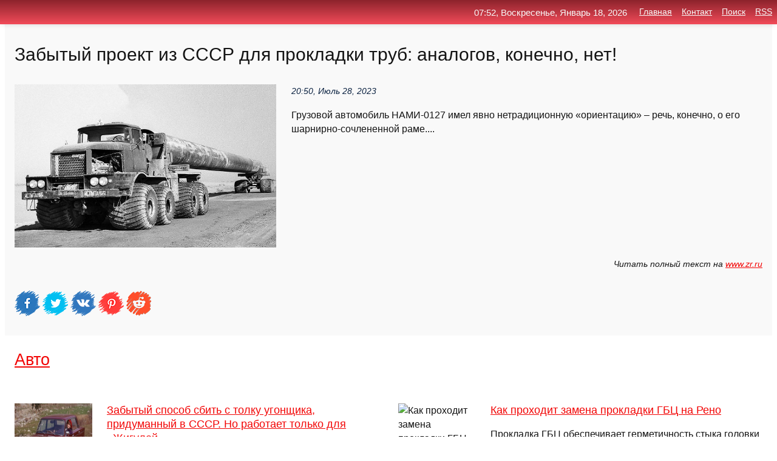

--- FILE ---
content_type: text/html; charset=utf-8
request_url: https://top4man.ru/news-1132849-zabytyj-proekt-iz-sssr-dlya-prokladki-trub-analogov-konechno-net.html
body_size: 76588
content:
<!DOCTYPE html>
<html lang="ru">
<head>
<title>Забытый проект из СССР для прокладки труб: аналогов, конечно, нет!</title>
<meta name="viewport" content="width=device-width, initial-scale=1.0">
<meta name="description" content="Грузовой автомобиль НАМИ‑0127 имел явно нетрадиционную «ориентацию» – речь, конечно, о его шарнирно-сочлененной раме....">
<meta name="robots" content="all">
<link rel="shortcut icon" href="//top4man.ru/favicon.ico" type="image/x-icon">
<meta property="og:title" content="Забытый проект из СССР для прокладки труб: аналогов, конечно, нет!">
<meta property="og:description" content="Грузовой автомобиль НАМИ‑0127 имел явно нетрадиционную «ориентацию» – речь, конечно, о его шарнирно-сочлененной раме....">
<meta property="og:image" content="https://top4man.ru/inews/aHR0cHM6Ly93d3cuenIucnUvX2FoL2ltZy9UdFlQNU52NFFFNElDRmZvU2FSSkFn">
<meta property="og:type" content="website">
<meta property="og:locale" content="ru_RU">
<meta property="og:url" content="https://top4man.ru/news-1132849-zabytyj-proekt-iz-sssr-dlya-prokladki-trub-analogov-konechno-net.html">
<style>
* {padding:0; margin:0; box-sizing:border-box;}
html, body {border:none; font:100%/145% Arial;}
img {border:none; max-width:100%; height:auto; vertical-align:middle;}
div {display:block; position:relative; background-color:transparent;}
figure, footer, header, main, aside {display:block;}
a:hover {text-decoration:none;}
h1 {font:190% Arial; font-weight:500;}
h2 {font:170% Arial; font-weight:500;}
h3 {font:150% Arial; font-weight:500;}
h4 {font:130% Arial; font-weight:400;}
h5, h6 {font:110% Arial; font-weight:300;}
.clp1, .plc8 p, .plc8 p a, .plc9 p, .plc9 p a, #idpl3 ul li a:hover {color:#fff;}
.clp2, a, .plc7 div strong {color:rgb(242, 5, 5);}
.clp3, a:hover {color:rgba(242, 5, 5, 0.75);}
.clp4 {color:rgb(10, 33, 64);;}
.clp5 {color:rgba(10, 33, 64, 0.75);}
.clp6, body, .plc7 div a, #idpl3 ul li a {color:rgb(20, 20, 20);}
.clp7, aside, aside a, aside a:hover, footer, footer a, footer a:hover, #pld5_11, #pld5_11 a, #pld5_11 a:hover {color:rgb(249, 249, 249);}
.clp8, .plc7 div span, #idpl6 em {color:rgb(10, 33, 64);}
.clp10, .plc7 div em {color:rgb(221, 94, 45);}
.bgplc1 {background-color:#fff;}
.bgplc2 {background-color:rgb(242, 5, 5);}
.bgplc3, #idpl3 ul li a:hover, .plc11 a {background-color:rgb(10, 33, 64);;}
.bgplc4, #idpl4 {background-color:rgb(249, 249, 249);}
.bgplc5 {background-color:rgb(10, 33, 64);}
.plc1, main {width:100%; margin:0 auto;}
.plc2 {display:block; clear:both;}
.plc3 {display:block; clear:both; height:2rem;}
.plc4, #idpl3 ul, aside section:first-child {max-width:1440px; margin:0 auto;}
.plc5 {float:left; clear:none; width:70%; padding:2rem 0;}
.plc6 {float:left; clear:none; width:27%; margin-left:3%; padding:2rem 0;}
.plc7 {display:flex; flex-wrap:wrap;  justify-content:center; padding:0 1rem;}
.plc7 div {width:50%; padding:2rem 0;}
.plc7 div:nth-of-type(odd) {padding-right:1rem;}
.plc7 div:nth-of-type(even) {padding-left:1rem;}
.plc7 p {overflow:hidden;}
.plc7 div a {display:block; float:left; clear:both; text-decoration:none;}
.plc7 div strong {display:block; clear:none; font-weight:normal; text-decoration:underline; margin:0 0 1rem 0; font-size:110%;}
.plc7 div strong:hover {text-decoration:none;}
.plc7 div a img {display:block; float:left; clear:none; width:8rem; height:8rem; margin:0 1.5rem 1.5rem 0;}
.plc7 div em, .plc7 div span {display:block; float:right; clear:both; font-size:85%;}
.plc8 {float:left; clear:none; width:66%; max-height:36rem; overflow:hidden; border-top:1px solid #fff; border-bottom:1px solid #fff;}
.plc9 {float:left; clear:none; width:33%; max-height:12rem; overflow:hidden; margin-left:1%; border-top:1px solid #fff; border-bottom:2px solid #fff;}
.plc8 img, .plc9 img {width:100%;}
.plc8 p, .plc9 p {position:absolute; display:block; clear:both; overflow:hidden; width:100%; height:8rem; padding:2rem 1rem 0 1rem; bottom:0; z-index:500; color:#fff; background-color:rgba(0, 0, 0, 0.25);}
.plc8:before, .plc9:before {display:block; content:""; position:absolute; width:100%; height:100%; background:linear-gradient(to bottom, rgba(0, 0, 0, 0.05), rgba(0, 0, 0, 0.75));}
.plc8 p a, .plc9 p a {text-decoration:none;}
.plc10 img {cursor:pointer;}
.plc11 a {color:#fff !important;}
aside {position:fixed; top:0; left:0; width:100%; line-height:2.5rem; height:2.5rem; vertical-align:middle; text-align:right; z-index:1500; box-shadow:rgba(0, 0, 0, 0.15) 0px 3px 8px -3px; font-size:85%; background:linear-gradient(to top, rgb(242, 75, 89), rgb(140, 35, 44));}
aside section:first-child {padding:0 .5rem;}
aside header, aside h5, aside nav, #idpl3 li {display:inline-block; clear:none; vertical-align:middle;}
aside a {margin-left:1rem;}
#idpl1 {padding:4.5rem .5rem 1.5rem .5rem;}
#idpl1 h1 {display:inline-block; clear:none; vertical-align:middle; margin-left:2rem; max-width:41%;}  
#idpl2 {display:inline-block; clear:none; vertical-align:middle; max-width:29%;} 
#idpl3 {padding-top:1rem; border-top:thin solid #ccc; border-bottom:thin solid #ccc; font-size:75%;}
#idpl3 li {margin:0 0 1rem .5rem;}
#idpl3 ul li a {text-transform:uppercase; padding:1rem .5rem;}
#idpl4 {padding:2rem 0;} 
#idpl5 h2 {margin:1.5rem 1rem;}
#idpl6 {padding:0 1rem;}
#idpl6 h1 {margin-bottom:2rem;}
#idpl6 figure {float:left; clear:none; width:35%; max-height:20rem; overflow:hidden; margin-right:2%;}
#idpl6 figure img {width:100%;}
#idpl6 div {float:left;  clear:none; width:63%;  overflow:hidden;}
#idpl6 em {display:block; clear:both; margin-bottom:1rem; font-size:85%;}
#idpl6 i {display:block; float:right; clear:both; margin-top:1rem; font-size:85%;}
#idpl7 {padding:2.5rem .5rem .5rem .5rem;}
#pld5_5 {visibility:hidden;}
#pld5_10 {display:none; position:fixed; top:2.7rem; right:.2rem; cursor:pointer; z-index:6000;}
#pld5_11 {display:none; position:fixed; z-index:5500; top:0; right:0; width:100%; height:0; overflow:hidden; background-color:#666; transition:height .4s ease 0s;}
#pld5_11 ul {width:100%; height:100%; overflow:auto; padding:1.5rem; list-style-position:inside;}
#pld5_11 li {margin-bottom:2rem;}
footer {text-align:center; padding:1.5rem 0.5rem; font-size:85%; background:linear-gradient(to top, rgb(242, 75, 89), rgb(140, 35, 44));}
form {width:100%;}
input[type="text"], input[type="password"] {width:70%; height:2.5rem; padding:.2rem .6rem; margin:.5rem 0; font-size:1.25rem; font-weight:300; text-align:left; border-radius:5px; border:1px solid rgb(242, 5, 5); clear:none; vertical-align:middle;}
textarea {width:70%; height:8em; padding:.2rem .6rem; margin:.5rem 0; font-size:1.3rem; font-weight:300; text-align:left; border-radius:5px; border:1px solid rgb(242, 5, 5); clear:none;}
input[type="submit"] {display:inline-block; clear:none; padding:.5rem 1.2rem; margin:.5rem 0; font-size:1rem; font-weight:300; border-radius:5px; border:2px solid rgb(242, 5, 5); color:#fff; background-color:rgb(242, 5, 5); cursor:pointer; vertical-align:middle;}
@media screen and (min-width:1921px) {
	html, body {font:105%/150% Arial;}
}
@media screen and (max-width:960px) {
.plc7 div {width:100%; padding:2rem 0 !important;}
#idpl1 h1 {max-width:55%;}  
}
@media screen and (max-width:800px) {
#idpl2 {max-width:21%;} 
#idpl1 h1 {max-width:65%;}  
.plc8 {float:none; display:block; clear:both; width:100%; max-height:20rem; }
.plc9 {width:33%; max-height:16rem; margin-left:0.3%; }
}
@media screen and (max-width:600px) {
#idpl2 {max-width:19%;} 
#idpl1 h1 {max-width:75%;}  
.plc9 {width:100%; max-height:12rem; margin-left:0; }
}
@media screen and (max-width:480px) {
#pld5_10, #pld5_11 {display:block;}
#idpl3 {display:none;}
}</style>
<meta name="yandex-verification" content="5ecc4b9f19111320" />

<!-- Yandex.Metrika counter -->
<script type="text/javascript" >
   (function(m,e,t,r,i,k,a){m[i]=m[i]||function(){(m[i].a=m[i].a||[]).push(arguments)};
   m[i].l=1*new Date();k=e.createElement(t),a=e.getElementsByTagName(t)[0],k.async=1,k.src=r,a.parentNode.insertBefore(k,a)})
   (window, document, "script", "https://mc.yandex.ru/metrika/tag.js", "ym");

   ym(61843657, "init", {
        clickmap:true,
        trackLinks:true,
        accurateTrackBounce:true,
        webvisor:true
   });
</script>
<noscript><div><img src="https://mc.yandex.ru/watch/61843657" style="position:absolute; left:-9999px;" alt="" /></div></noscript>
<!-- /Yandex.Metrika counter -->


<meta name="google-site-verification" content="EM_6D257FQ07eUjS6SR0UZq9Ho8GEnZK2b1bKRcXLQ0" />












</head>
<body>
<main id="idpl7">
	<div id="idpl4">
		<div id="idpl6" class="plc4">
			<h1>Забытый проект из СССР для прокладки труб: аналогов, конечно, нет!</h1>
			<figure><img src="https://top4man.ru/inews/aHR0cHM6Ly93d3cuenIucnUvX2FoL2ltZy9UdFlQNU52NFFFNElDRmZvU2FSSkFn" alt="Забытый проект из СССР для прокладки труб: аналогов, конечно, нет!"></figure>
			<div><em>20:50, Июль 28, 2023</em> 
			Грузовой автомобиль НАМИ‑0127 имел явно нетрадиционную «ориентацию» – речь, конечно, о его шарнирно-сочлененной раме....</div>	
			<i>Читать полный текст на <a class="pld5" id="aHR0cHM6Ly93d3cuenIucnUvY29udGVudC9hcnRpY2xlcy85NDQ3MjctbmV0cmFkaXRzaW9ubm9qLW9yaWVudGF0c2lpLw==" href="javascript:void(0)" rel="nofollow">www.zr.ru</a></i>
			<span class="plc3">&nbsp;</span>
			<p class="plc10">
<img id="pld5_12" src="//top4man.ru/images/ico_fb.png" alt="Поделиться новостью в Facebook">
<img id="pld5_13" src="//top4man.ru/images/ico_tw.png" alt="Поделиться новостью в Twittere">
<img id="pld5_14" src="//top4man.ru/images/ico_vk.png" alt="Поделиться новостью в VK">
<img id="pld5_15" src="//top4man.ru/images/ico_pin.png" alt="Поделиться новостью в Pinterest">
<img id="pld5_16" src="//top4man.ru/images/ico_reddit.png" alt="Поделиться новостью в Reddit">
</p>		</div>
	</div>
	<div id="idpl5">
		<div class="plc4">

<!-- Composite Start -->
<div id="M753134ScriptRootC1209131"></div>
<script src="https://jsc.adskeeper.com/t/o/top4man.ru.1209131.js" async></script>
<!-- Composite End -->

<!-- Composite Start -->
<div id="M753134ScriptRootC1211285"></div>
<script src="https://jsc.adskeeper.com/t/o/top4man.ru.1211285.js" async></script>
<!-- Composite End -->


<!-- Composite Start -->
<div id="M753134ScriptRootC1211290"></div>
<script src="https://jsc.adskeeper.com/t/o/top4man.ru.1211290.js" async></script>
<!-- Composite End -->
</div>
		<div class="plc4"><h2><a href="//top4man.ru/kat-1.html">Авто</a></h2></div>
		<div class="plc4 plc7">
			<div><a href="//top4man.ru/news-1114081-zabytyj-sposob-sbit-s-tolku-ugonschika-pridumannyj-v-sssr-no-rabotaet-tolko-dlya-laquogigulejraquo.html"><img src="//top4man.ru/inews/aHR0cHM6Ly93d3cudGVjaGluc2lkZXIucnUvdXBsb2FkL2ltZ19jYWNoZS84NzYvODc2ZjM3ZTI4MWUxYWE5MjM0MGQzYjAxN2U2MDg4MjFfY2VfODQweDU2MHgweDM1LmpwZw==" alt="Забытый способ сбить с толку угонщика, придуманный в СССР. Но работает только для &laquoЖигулей&raquo"> <p><strong>Забытый способ сбить с толку угонщика, придуманный в СССР. Но работает только для &laquo;Жигулей&raquo;</strong> В поисках по-настоящему надёжной защиты советские водители много упражнялись в хитрости. Эта придумка гениальна, но она доступна только владельцам &quot;Жигулей&quot;. …</p></a> <em>Семья</em> <span>11:30, Январь 25, 2023 | techinsider.ru</span></div><div><a href="//top4man.ru/news-1108877-kak-prohodit-zamena-prokladki-gbts-na-reno.html"><img src="//top4man.ru/inews/aHR0cHM6Ly92ZXJzaXlhLmluZm8vdXBsb2Fkcy9wb3N0cy8yMDIyLTExL21lZGl1bS8xNjY5NjI1NTIyX2UwOGEwNjFzLTk2MC5qcGc=" alt="Как проходит замена прокладки ГБЦ на Рено"> <p><strong>Как проходит замена прокладки ГБЦ на Рено</strong> Прокладка ГБЦ обеспечивает герметичность стыка головки с блоком двигателя. Периодическая ее замена обусловлена физическим износом или повреждениями (пробоями) из-за коробления головки вследствие перегрева мотора Рено. Признаки необходимости замены прокладки ГБЦ на Рено Необходимо …</p></a> <em>Авто</em> <span>15:10, Ноябрь 29, 2022 | versiya.info</span></div><div><a href="//top4man.ru/news-1052575-ob-osobennostyah-ispolzovaniya-besshovnyh-trub.html"><img src="//top4man.ru/inews/aHR0cHM6Ly9pbmZvdHJ1YnkucnUvd3AtY29udGVudC91cGxvYWRzLzIwMTgvMDMvYmVzc2hvdm55ZS5qcGc=" alt="Об особенностях использования бесшовных труб"> <p><strong>Об особенностях использования бесшовных труб</strong> Трубные изделия, не имеющие сварных швов, называются бесшовными. По сравнению с моделями сварного типа у них широкие стенки. Кстати, к группе таких решений относятся капиллярные модели, имеющие незначительный диаметр и размер стенки. Получить такие трубы сваркой практически невоз …</p></a> <em>Cтатьи</em> <span>18:46, Июль  7, 2021 | top4man.ru</span></div><div><a href="//top4man.ru/news-1113484-gitelnitsa-po-ulitse-narodnoj-ne-moget-dobitsya-zameny-trub-v-mnogoetagke.html"><img src="//top4man.ru/nimg/0/147/gitelnitsa-po-ulitse-narodnoj-ne-moget-dobitsya-zameny-trub-v-mnogoetagke.jpg" alt="Жительница по улице Народной не может добиться замены труб в многоэтажке"> <p><strong>Жительница по улице Народной не может добиться замены труб в многоэтажке</strong> Накануне жительница улицы Народной 7А в Курске обнаружила у себя в квартире, что за кожухом, укрывающим трубы, сильно течет вода. Ситуация также привела к тому, что вода начала затапливать подвал дома. Куряне долго не думая вызвали аварийную службу, которая выкачала воду из подва …</p></a> <em>Новости</em> <span>02:50, Январь 19, 2023 | takt-tv.ru</span></div><div><a href="//top4man.ru/news-1116560-muzyka-33-tysyach-trub-kak-ustroen-organ-edinstvennyj-muzykalnyj-instrument-v-kotorom-mogno-pobyvat.html"><img src="//top4man.ru/inews/aHR0cHM6Ly93d3cudGVjaGluc2lkZXIucnUvdXBsb2FkL2ltZ19jYWNoZS84YzkvOGM5NjVkZjE4YzBmMmY0ZGNkMDhhNjZmZGU1YzNhMjRfY2VfMzAwMHgyMDAweDB4MC5qcGc=" alt="Музыка 33 тысяч труб: как устроен орган, единственный музыкальный инструмент, в котором можно побывать"> <p><strong>Музыка 33 тысяч труб: как устроен орган, единственный музыкальный инструмент, в котором можно побывать</strong> Когда неприметная дверь, окрашенная в бежевый цвет, открылась, взгляд выхватил из темноты лишь несколько деревянных ступенек. Сразу за дверью ввысь уходит мощный деревянный короб, похожий на вентиляционный. &laquo;Осторожнее, это органная труба, 32 фута, басовый флейтовый регистр …</p></a> <em>Культура, Театры, Кино, Музыка</em> <span>21:30, Февраль 21, 2023 | techinsider.ru</span></div><div><a href="//top4man.ru/news-1125947-davno-zabytyj-antibiotik-moget-spasti-lyudej-ot-superbakterij.html"><img src="//top4man.ru/inews/aHR0cHM6Ly9oaS1uZXdzLnJ1L3dwLWNvbnRlbnQvdXBsb2Fkcy8yMDIzLzA1L29sZF9hbnRpYmlvdGljXzQuanBn" alt="Давно забытый антибиотик может спасти людей от супербактерий"> <p><strong>Давно забытый антибиотик может спасти людей от супербактерий</strong> Антибиотик стрептотрицин был открыт в 1940-е годы, но пригодился только сейчас Датой изобретения антибиотиков принято считать 1928 год — именно тогда случайно был открыт пенициллин. С тех времен появилось еще несколько тысяч натуральных и искусственных веществ, которые обладают с …</p></a> <em>Технологии, Наука</em> <span>13:10, Май 20, 2023 | hi-news.ru</span></div><div><a href="//top4man.ru/news-1105480-zabytyj-vnedorognik-zaros-mhom-i-stal-chastyu-lesnoj-ekosistemy.html"><img src="//top4man.ru/inews/aHR0cHM6Ly93d3cudGVjaGluc2lkZXIucnUvdXBsb2FkL2ltZ19jYWNoZS80ZWIvNGViZDdjMzg2NmNiMjZjZjE5OTVkOTExODY0NDcyMGNfY2VfMTAyNHg2ODN4MHgwLmpwZw==" alt="Забытый внедорожник зарос мхом и стал частью лесной экосистемы"> <p><strong>Забытый внедорожник зарос мхом и стал частью лесной экосистемы</strong> Японский фотоблогер нашёл в лесу старый Toyota Land Cruiser, оставленный много лет назад, и снял серию фото, создающих психоделическое настроение. Особенно оценят любители Fallout и мультиков студии Ghibli. …</p></a> <em>Авто</em> <span>16:10, Октябрь 24, 2022 | techinsider.ru</span></div><div><a href="//top4man.ru/news-1110087-xiaomi-10g-router-do-1000-podklyuchenijvydelennyj-kanal-dlya-igr-i-konechno-nfc.html"><img src="//top4man.ru/nimg/0/269/xiaomi-10g-router-do-1000-podklyuchenijvydelennyj-kanal-dlya-igr-i-konechno-nfc.jpg" alt="Xiaomi 10G Router: до 1000 подключений,выделенный канал для игр и, конечно, NFC"> <p><strong>Xiaomi 10G Router: до 1000 подключений,выделенный канал для игр и, конечно, NFC</strong> После релиза основных новинок в виде смартфонов, наушников и часов, компания Xiaomi представила флагманский роутер — Xiaomi 10G. Он получил модуль NFC, производительный процессор и приличный объём оперативной [...] …</p></a> <em>Технологии, Наука</em> <span>05:10, Декабрь 12, 2022 | 4pda.to</span></div><div><a href="//top4man.ru/news-1137298-eksigrok-spartaka-o-realizatsii-konechno-otsutstvie-promesa-poterya.html"><img class="pld5_17" data-src="//top4man.ru/inews/aHR0cHM6Ly9pbWcuZ2F6ZXRhLnJ1L2ZpbGVzMy82NDMvMTg0OTg2NDMvdXBsb2FkLVJJQV84NjUzMDk2LkhSLV8xXy1waWM5MDUtODk1eDUwNS04MTYwOC5qcGc=" src="//top4man.ru/images/1.gif" alt="Экс-игрок Спартака о реализации: конечно, отсутствие Промеса - потеря"><noscript><img src="//top4man.ru/inews/aHR0cHM6Ly9pbWcuZ2F6ZXRhLnJ1L2ZpbGVzMy82NDMvMTg0OTg2NDMvdXBsb2FkLVJJQV84NjUzMDk2LkhSLV8xXy1waWM5MDUtODk1eDUwNS04MTYwOC5qcGc=" alt="Экс-игрок Спартака о реализации: конечно, отсутствие Промеса - потеря"></noscript> <p><strong>Экс-игрок "Спартака" о реализации: конечно, отсутствие Промеса - потеря</strong> Бывший футболист московского "Спартака" Андрей Ещенко после нулевой ничьей красно-белых с екатеринбургским "Уралом" в 22-м туре Российской премьер-лиги (РПЛ) критично высказался о реализации, отметив также, что на ... …</p></a> <em>Спорт</em> <span>23:00, Март 30, 2024 | gazeta.ru</span></div><div><a href="//top4man.ru/news-1109223-kak-sovetskie-voditeli-ezdili-bez-zimnej-reziny-zabytyj-retsept-bezopasnogo-vogdeniya.html"><img class="pld5_17" data-src="//top4man.ru/inews/aHR0cHM6Ly93d3cudGVjaGluc2lkZXIucnUvdXBsb2FkL2ltZ19jYWNoZS84N2IvODdiYzhjYzUyYWIyNmNhOWJiMDVkOTExYTdlZDVjYWZfY2VfODQ5eDU2NngweDAud2VicA==" src="//top4man.ru/images/1.gif" alt="Как советские водители ездили без зимней резины: забытый рецепт безопасного вождения"><noscript><img src="//top4man.ru/inews/aHR0cHM6Ly93d3cudGVjaGluc2lkZXIucnUvdXBsb2FkL2ltZ19jYWNoZS84N2IvODdiYzhjYzUyYWIyNmNhOWJiMDVkOTExYTdlZDVjYWZfY2VfODQ5eDU2NngweDAud2VicA==" alt="Как советские водители ездили без зимней резины: забытый рецепт безопасного вождения"></noscript> <p><strong>Как советские водители ездили без зимней резины: забытый рецепт безопасного вождения</strong> В СССР зимняя резина была практически недоступна населению. Как советские автомобилисты умудрялись водить без аварий? …</p></a> <em>Это интересно, Курьезы</em> <span>04:00, Декабрь  3, 2022 | techinsider.ru</span></div><div><a href="//top4man.ru/news-1111106-shest-analogov-adobe-lightroom-ot-professionalnyh-do-lyubitelskih.html"><img class="pld5_17" data-src="//top4man.ru/nimg/0/75/shest-analogov-adobe-lightroom-ot-professionalnyh-do-lyubitelskih.jpg" src="//top4man.ru/images/1.gif" alt="Шесть аналогов Adobe Lightroom: от профессиональных до любительских"><noscript><img src="//top4man.ru/nimg/0/75/shest-analogov-adobe-lightroom-ot-professionalnyh-do-lyubitelskih.jpg" alt="Шесть аналогов Adobe Lightroom: от профессиональных до любительских"></noscript> <p><strong>Шесть аналогов Adobe Lightroom: от профессиональных до любительских</strong> По версии многих фотографов Adobe Lightroom считается лучшей программой для менеджмента и ретуши фотографий. …</p></a> <em>Технологии, Наука</em> <span>21:20, Декабрь 22, 2022 | news.rambler.ru</span></div><div><a href="//top4man.ru/news-1127134-5-luchshih-analogov-chatgpt-kotorye-rabotayut-v-rossii.html"><img class="pld5_17" data-src="//top4man.ru/inews/aHR0cHM6Ly9pY2hpcC5ydS9pbWFnZXMvY2FjaGUvMjAyMy81LzMxL3dpZGVuXzkzMF9jcm9wXzU5ODVfMzM2Nl8wXzEzX3E5MF83MzIxODJfNjNkODJlMDQ2MWQ0ZjM1ZjllNmQwOTAwNS5qcGVn" src="//top4man.ru/images/1.gif" alt="5 лучших аналогов ChatGPT, которые работают в России"><noscript><img src="//top4man.ru/inews/aHR0cHM6Ly9pY2hpcC5ydS9pbWFnZXMvY2FjaGUvMjAyMy81LzMxL3dpZGVuXzkzMF9jcm9wXzU5ODVfMzM2Nl8wXzEzX3E5MF83MzIxODJfNjNkODJlMDQ2MWQ0ZjM1ZjllNmQwOTAwNS5qcGVn" alt="5 лучших аналогов ChatGPT, которые работают в России"></noscript> <p><strong>5 лучших аналогов ChatGPT, которые работают в России</strong> Мы изучили аналоги чат-бота ChatGPT, которые доступны в России. Для их запуска не надо использовать VPN или устанавливать сторонние программы. А еще все описанные в статье сервисы работают бесплатно и понимают русский язык. Читайте нас там, где вам удобно: …</p></a> <em>Технологии, Наука</em> <span>05:10, Июнь  1, 2023 | ichip.ru</span></div><div><a href="//top4man.ru/news-1116628-konechno-molodtsy-panin-pohvalil-pugachevu-i-galkina-za-otezd-iz-rossii.html"><img class="pld5_17" data-src="//top4man.ru/nimg/0/171/konechno-molodtsy-panin-pohvalil-pugachevu-i-galkina-za-otezd-iz-rossii.jpg" src="//top4man.ru/images/1.gif" alt="Конечно, молодцы!: Панин похвалил Пугачеву и Галкина* за отъезд из России"><noscript><img src="//top4man.ru/nimg/0/171/konechno-molodtsy-panin-pohvalil-pugachevu-i-galkina-za-otezd-iz-rossii.jpg" alt="Конечно, молодцы!: Панин похвалил Пугачеву и Галкина* за отъезд из России"></noscript> <p><strong>«Конечно, молодцы!»: Панин похвалил Пугачеву и Галкина* за отъезд из России</strong> Актер Алексей Панин похвалил певицу Аллу Пугачеву и ее супруга — комика Максима Галкина (внесен Минюстом РФ в список иноагентов) — за их отъезд из России. …</p></a> <em>Шоу-бизнес, Знаменитости</em> <span>17:50, Февраль 22, 2023 | news.rambler.ru</span></div><div><a href="//top4man.ru/news-1121745-zabytyj-podvig-ivana-moskvitina-v-1639-godu-rossiya-vyhodit-k-tihomu-okeanu.html"><img class="pld5_17" data-src="//top4man.ru/nimg/0/166/zabytyj-podvig-ivana-moskvitina-v-1639-godu-rossiya-vyhodit-k-tihomu-okeanu.jpg" src="//top4man.ru/images/1.gif" alt="Забытый подвиг Ивана Москвитина: в 1639 году Россия выходит к Тихому океану"><noscript><img src="//top4man.ru/nimg/0/166/zabytyj-podvig-ivana-moskvitina-v-1639-godu-rossiya-vyhodit-k-tihomu-okeanu.jpg" alt="Забытый подвиг Ивана Москвитина: в 1639 году Россия выходит к Тихому океану"></noscript> <p><strong>Забытый подвиг Ивана Москвитина: в 1639 году Россия выходит к Тихому океану</strong> Имя выдающегося русского землепроходца было почти забыто и лишь в 1980-е гг. были восстановлены некоторые подробности его биографии …</p></a> <em>Общество, регионы</em> <span>18:10, Апрель 15, 2023 | primamedia.ru</span></div><div><a href="//top4man.ru/news-1129762-v-kaliningrade-sobrali-pervuyu-partiyu-kitajskih-analogov-renglera.html"><img class="pld5_17" data-src="//top4man.ru/nimg/0/302/v-kaliningrade-sobrali-pervuyu-partiyu-kitajskih-analogov-renglera.jpg" src="//top4man.ru/images/1.gif" alt="В Калининграде собрали первую партию китайских аналогов Рэнглера"><noscript><img src="//top4man.ru/nimg/0/302/v-kaliningrade-sobrali-pervuyu-partiyu-kitajskih-analogov-renglera.jpg" alt="В Калининграде собрали первую партию китайских аналогов Рэнглера"></noscript> <p><strong>В Калининграде собрали первую партию китайских аналогов Рэнглера</strong> Калининградский «Автотор» сообщил, что собрал первую тестовую партию среднеразмерных рамных внедорожников BAIC BJ40. Выпуск товарных образцов модели на мощностях предприятия стартует в июле. …</p></a> <em>Авто</em> <span>16:50, Июнь 27, 2023 | news.drom.ru</span></div><div><a href="//top4man.ru/news-1125611-v-bryanske-naladyat-vypusk-malotonnagnyh-gruzovikov-analogov-hyundai-porter.html"><img class="pld5_17" data-src="//top4man.ru/inews/aHR0cHM6Ly9pbWcuZ2F6ZXRhLnJ1L2ZpbGVzMy83NjIvMTY3MTg3NjIvU25pbW9rLWVrcmFuYS0yMDIzLTA1LTE3LXYtMTYuMjUtcGljOTA1LTg5NXg1MDUtNjc4MDYuanBn" src="//top4man.ru/images/1.gif" alt="В Брянске наладят выпуск малотоннажных грузовиков, аналогов Hyundai Porter"><noscript><img src="//top4man.ru/inews/aHR0cHM6Ly9pbWcuZ2F6ZXRhLnJ1L2ZpbGVzMy83NjIvMTY3MTg3NjIvU25pbW9rLWVrcmFuYS0yMDIzLTA1LTE3LXYtMTYuMjUtcGljOTA1LTg5NXg1MDUtNjc4MDYuanBn" alt="В Брянске наладят выпуск малотоннажных грузовиков, аналогов Hyundai Porter"></noscript> <p><strong>В Брянске наладят выпуск малотоннажных грузовиков, аналогов Hyundai Porter</strong> Компания "БН-Моторс" завершила строительство в Брянске завода для сборки малотоннажных грузовиков, сообщает "Журнал Авто.ру". По его сведениям, там планируется наладить сборку грузовиков грузоподъемностью до 1,5 тонны, ... …</p></a> <em>Авто</em> <span>16:40, Май 17, 2023 | gazeta.ru</span></div><div><a href="//top4man.ru/news-1100812-pri-raschete-vyplat-po-osago-razreshili-uchityvat-stoimost-zapchastejanalogov.html"><img class="pld5_17" data-src="//top4man.ru/nimg/0/52/pri-raschete-vyplat-po-osago-razreshili-uchityvat-stoimost-zapchastejanalogov.jpg" src="//top4man.ru/images/1.gif" alt="При расчете выплат по ОСАГО разрешили учитывать стоимость запчастей-аналогов"><noscript><img src="//top4man.ru/nimg/0/52/pri-raschete-vyplat-po-osago-razreshili-uchityvat-stoimost-zapchastejanalogov.jpg" alt="При расчете выплат по ОСАГО разрешили учитывать стоимость запчастей-аналогов"></noscript> <p><strong>При расчете выплат по ОСАГО разрешили учитывать стоимость запчастей-аналогов</strong> С 11 сентября 2022 года страховые компании в России при расчете ремонта по ОСАГО начнут учитывать цены аналогов запчастей — их пропишут в ценовых справочниках. Соответствующее решение принял Банк России — регулятор страхового рынка. …</p></a> <em>Авто</em> <span>03:00, Сентябрь  1, 2022 | news.drom.ru</span></div><div><a href="//top4man.ru/news-1105543-entuziasty-sozdali-videostenu-iz-40-argbklaviatur-konechno-ge-oni-zapustili-na-nej-doom-i-drugie-igr.html"><img class="pld5_17" data-src="//top4man.ru/inews/aHR0cHM6Ly9oaS10ZWNoLnVhL3dwLWNvbnRlbnQvdXBsb2Fkcy8yMDIyLzEwL3NpZ25hbHJnYi00MC1hcmdiLTMwMHgxNzAuanBn" src="//top4man.ru/images/1.gif" alt="Энтузиасты создали видеостену из 40 ARGB-клавиатур. Конечно же они запустили на ней Doom и другие игры"><noscript><img src="//top4man.ru/inews/aHR0cHM6Ly9oaS10ZWNoLnVhL3dwLWNvbnRlbnQvdXBsb2Fkcy8yMDIyLzEwL3NpZ25hbHJnYi00MC1hcmdiLTMwMHgxNzAuanBn" alt="Энтузиасты создали видеостену из 40 ARGB-клавиатур. Конечно же они запустили на ней Doom и другие игры"></noscript> <p><strong>Энтузиасты создали видеостену из 40 ARGB-клавиатур. Конечно же они запустили на ней Doom и другие игры</strong> Творение SignalRGB – первый полностью адресуемый и настраиваемый дисплей такого рода, создание которого доступный любому пользователю их программного обеспечения. …</p></a> <em>Технологии, Наука</em> <span>06:50, Октябрь 25, 2022 | hi-tech.ua</span></div><div><a href="//top4man.ru/news-1130169-agent-ovechkina-o-tom-budet-li-igrok-gotovitsya-k-sezonu-v-vashingtone-net-konechno-v-moskve-on-poka.html"><img class="pld5_17" data-src="//top4man.ru/nimg/0/197/agent-ovechkina-o-tom-budet-li-igrok-gotovitsya-k-sezonu-v-vashingtone-net-konechno-v-moskve-on-poka.jpg" src="//top4man.ru/images/1.gif" alt="Агент Овечкина о том, будет ли игрок готовиться к сезону в Вашингтоне: Нет, конечно. В Москве. Он пока еще не начал активные тренировки"><noscript><img src="//top4man.ru/nimg/0/197/agent-ovechkina-o-tom-budet-li-igrok-gotovitsya-k-sezonu-v-vashingtone-net-konechno-v-moskve-on-poka.jpg" alt="Агент Овечкина о том, будет ли игрок готовиться к сезону в Вашингтоне: Нет, конечно. В Москве. Он пока еще не начал активные тренировки"></noscript> <p><strong>Агент Овечкина о том, будет ли игрок готовиться к сезону в Вашингтоне: «Нет, конечно. В Москве. Он пока еще не начал активные тренировки»</strong> – Александр пока еще не начал активные тренировки. Конкретный план тренировок пока тоже неизвестен. – Александр будет готовиться в Вашингтоне? – Нет, конечно. В Москве. – На базе «Динамо»? – Александр может тренироваться везде. На базе тоже, – сказал Глеб Чистяков. …</p></a> <em>Спорт</em> <span>15:10, Июль  1, 2023 | sports.ru</span></div><div><a href="//top4man.ru/news-1132633-10-analogov-samyh-populyarnyh-veschej-iz-rejtinga-lyst-ot-topa-kak-u-kajli-dgenner-do-baletok-elzy-h.html"><img class="pld5_17" data-src="//top4man.ru/inews/[base64]" src="//top4man.ru/images/1.gif" alt="10 аналогов самых популярных вещей из рейтинга Lyst  от топа как у Кайли Дженнер до балеток Эльзы Хоск"><noscript><img src="//top4man.ru/inews/[base64]" alt="10 аналогов самых популярных вещей из рейтинга Lyst  от топа как у Кайли Дженнер до балеток Эльзы Хоск"></noscript> <p><strong>10 аналогов самых популярных вещей из рейтинга Lyst — от топа как у Кайли Дженнер до балеток Эльзы Хоск</strong> Известный маркетплейс и ресурс о моде Lyst опубликовал ежеквартальный рейтинг вещей и брендов, которые пользуются особой популярностью среди покупателей. В топ-10 среди одежды, обуви и аксессуаров вошли вещи в повседневном стиле среднего ценового сегмента, а также предметы из кат …</p></a> <em>Красота</em> <span>19:20, Июль 26, 2023 | spletnik.ru</span></div><div><a href="//top4man.ru/news-1126058-v-rossii-sozdali-iskusstvennuyu-rogovitsu-na-osnove-kollagena-sozdateli-govoryat-chto-gotovyh-zaregi.html"><img class="pld5_17" data-src="//top4man.ru/inews/aHR0cHM6Ly93d3cuaXhidC5jb20vaW1nLy94NzgwL24xL25ld3MvMjAyMy80LzAvR2V0dHlJbWFnZXMtMTA4MDE4OTY5Nl9sYXJnZS5qcGc=" src="//top4man.ru/images/1.gif" alt="В России создали искусственную роговицу на основе коллагена. Создатели говорят, что готовых зарегистрированных и продающихся аналогов у нее нет"><noscript><img src="//top4man.ru/inews/aHR0cHM6Ly93d3cuaXhidC5jb20vaW1nLy94NzgwL24xL25ld3MvMjAyMy80LzAvR2V0dHlJbWFnZXMtMTA4MDE4OTY5Nl9sYXJnZS5qcGc=" alt="В России создали искусственную роговицу на основе коллагена. Создатели говорят, что готовых зарегистрированных и продающихся аналогов у нее нет"></noscript> <p><strong>В России создали искусственную роговицу на основе коллагена. Создатели говорят, что готовых зарегистрированных и продающихся аналогов у нее нет</strong> &laquo;Известия&raquo; сообщают о новой разработке ученых Сеченовского университета: они создали искусственную роговицу на основе коллагена. Это может стать прорывом, так как такая роговица имеет ряд существенных преимуществ в сравнении с роговицами из синтетических биополимеров. …</p></a> <em>Технологии, Наука</em> <span>10:50, Май 21, 2023 | ixbt.com</span></div><div><a href="//top4man.ru/news-1114728-fedor-pro-plany-posle-zaversheniya-karery-hochu-byt-dejstvuyuschim-trenerom-nu-i-konechno-rabota-v-s.html"><img class="pld5_17" data-src="//top4man.ru/nimg/0/22/fedor-pro-plany-posle-zaversheniya-karery-hochu-byt-dejstvuyuschim-trenerom-nu-i-konechno-rabota-v-s.jpg" src="//top4man.ru/images/1.gif" alt="Федор про планы после завершения карьеры: Хочу быть действующим тренером. Ну и, конечно, работа в Союзе ММА России. Много работы"><noscript><img src="//top4man.ru/nimg/0/22/fedor-pro-plany-posle-zaversheniya-karery-hochu-byt-dejstvuyuschim-trenerom-nu-i-konechno-rabota-v-s.jpg" alt="Федор про планы после завершения карьеры: Хочу быть действующим тренером. Ну и, конечно, работа в Союзе ММА России. Много работы"></noscript> <p><strong>Федор про планы после завершения карьеры: «Хочу быть действующим тренером. Ну и, конечно, работа в Союзе ММА России. Много работы»</strong> 46-летний боец Bellator Федор Емельяненко рассказал, чем займется после завершения карьеры. «Конечно, буду [тренироваться]. Нужно помогать ребятам, показывать самому, хочу быть действующим и работающим тренером. Не просто ходить с секундомером от одного к другому, а я еще сам мог …</p></a> <em>Спорт</em> <span>11:10, Февраль  1, 2023 | sports.ru</span></div><div><a href="//top4man.ru/news-1129679-v-sssr-stroili-na-veka.html"><img class="pld5_17" data-src="//top4man.ru/inews/aHR0cHM6Ly9rdXpiYXNzODUucnUvd3AtY29udGVudC91cGxvYWRzLzIwMjMvMDYvc3RhZGlvbi1oaW1pay4tb3ZhbC0yMjV4MTI5LmpwZw==" src="//top4man.ru/images/1.gif" alt="В СССР строили на века"><noscript><img src="//top4man.ru/inews/aHR0cHM6Ly9rdXpiYXNzODUucnUvd3AtY29udGVudC91cGxvYWRzLzIwMjMvMDYvc3RhZGlvbi1oaW1pay4tb3ZhbC0yMjV4MTI5LmpwZw==" alt="В СССР строили на века"></noscript> <p><strong>«В СССР строили на века»</strong> Кемеровский стадион «Химик» вновь преобразится В центре столицы Кузбасса, вдоль улицы Кирова, простирается на все стороны света стадион «Химик», известный далеко за пределами региона. Западная, Северная, Восточная трибуны прерываются на Южной (не предназначена для зрителей) Дворц …</p></a> <em>Спорт</em> <span>21:10, Июнь 26, 2023 | kuzbass85.ru</span></div><div><a href="//top4man.ru/news-1121218-vneshnyaya-politika-sssr.html"><img class="pld5_17" data-src="//top4man.ru/inews/aHR0cHM6Ly93d3cuZ3JhbmRhcnMucnUvaW1hZ2VzLzEvcmV2aWV3L2lkLzcxNC8zZDU2OGJkOTU1LmpwZw==" src="//top4man.ru/images/1.gif" alt="Внешняя политика СССР"><noscript><img src="//top4man.ru/inews/aHR0cHM6Ly93d3cuZ3JhbmRhcnMucnUvaW1hZ2VzLzEvcmV2aWV3L2lkLzcxNC8zZDU2OGJkOTU1LmpwZw==" alt="Внешняя политика СССР"></noscript> <p><strong>Внешняя политика СССР</strong> Внешняя политика СССР: история и особенности

История внешней политики СССР


	Период 1917-1922 годов: пролетарский интернационализм
	Период 1922-1939 годов: договоры о ненападении и вступление в Лигу Наций
	Период 1941-1945 годов: Великая Отечественная война
	Период 1945 …</p></a> <em>Cтатьи</em> <span>14:16, Апрель 11, 2023 | top4man.ru</span></div><div><a href="//top4man.ru/news-1127403-redkie-modeli-10-pikapov-iz-sssr.html"><img class="pld5_17" data-src="//top4man.ru/inews/aHR0cHM6Ly93d3cudGVjaGluc2lkZXIucnUvdXBsb2FkL2ltZ19jYWNoZS83ZDMvN2QzM2JkOTIwYWFiZGNhMzg0ODYwOTdjMzVkNzcxNmNfY2VfMTAyNHg3Njh4MHgwLmpwZWc=" src="//top4man.ru/images/1.gif" alt="Редкие модели: 10 пикапов из СССР"><noscript><img src="//top4man.ru/inews/aHR0cHM6Ly93d3cudGVjaGluc2lkZXIucnUvdXBsb2FkL2ltZ19jYWNoZS83ZDMvN2QzM2JkOTIwYWFiZGNhMzg0ODYwOTdjMzVkNzcxNmNfY2VfMTAyNHg3Njh4MHgwLmpwZWc=" alt="Редкие модели: 10 пикапов из СССР"></noscript> <p><strong>Редкие модели: 10 пикапов из СССР</strong> Поскольку в Советском Союзе с частными сельскохозяйственными угодьями было не очень хорошо (скажем даже «никак»), грузопассажирские пикапы не были востребованной разновидностью автомобильного транспорта. Но всё-таки пикапы в СССР существовали. …</p></a> <em>Авто</em> <span>15:30, Июнь  3, 2023 | techinsider.ru</span></div><div><a href="//top4man.ru/news-1123641-na-chem-ezdilo-rukovodstvo-vaza-v-sssr-giguli-ili-net.html"><img class="pld5_17" data-src="//top4man.ru/inews/aHR0cHM6Ly93d3cudGVjaGluc2lkZXIucnUvdXBsb2FkL2ltZ19jYWNoZS83YTMvN2EzMzg5MDc3NmEzODUzZjc2YmVjMDYwN2NkN2EzNGFfY2VfODQweDU2MHgweDAuanBn" src="//top4man.ru/images/1.gif" alt="На чём ездило руководство ВАЗа в СССР: Жигули или нет"><noscript><img src="//top4man.ru/inews/aHR0cHM6Ly93d3cudGVjaGluc2lkZXIucnUvdXBsb2FkL2ltZ19jYWNoZS83YTMvN2EzMzg5MDc3NmEzODUzZjc2YmVjMDYwN2NkN2EzNGFfY2VfODQweDU2MHgweDAuanBn" alt="На чём ездило руководство ВАЗа в СССР: Жигули или нет"></noscript> <p><strong>На чём ездило руководство ВАЗа в СССР: “Жигули” или нет?</strong> Как минимум официально директора Волжского автозавода пользовались собственной разработкой. Интереснее всего то, какую именно модель они выбрали. …</p></a> <em>Авто</em> <span>09:20, Май  1, 2023 | techinsider.ru</span></div><div><a href="//top4man.ru/news-1125316-kak-ispytyvali-mashiny-v-sssr-na-gonkah-video.html"><img class="pld5_17" data-src="//top4man.ru/inews/aHR0cHM6Ly93d3cuenIucnUvX2FoL2ltZy9pUHljVFpaWlplaGZoczh2WGF2R2tR" src="//top4man.ru/images/1.gif" alt="Как испытывали машины в СССР На гонках! (видео)"><noscript><img src="//top4man.ru/inews/aHR0cHM6Ly93d3cuenIucnUvX2FoL2ltZy9pUHljVFpaWlplaGZoczh2WGF2R2tR" alt="Как испытывали машины в СССР На гонках! (видео)"></noscript> <p><strong>Как испытывали машины в СССР? На гонках! (видео)</strong> На дворе стоял 1975 год, а на ВАЗе уже активно использовали автоспорт для повышения надежности серийных автомобилей... …</p></a> <em>Авто</em> <span>09:50, Май 15, 2023 | zr.ru</span></div><div><a href="//top4man.ru/news-1120199-shejla-fitspatrik-ob-sssr-vremen-hruscheva.html"><img class="pld5_17" data-src="//top4man.ru/nimg/0/232/shejla-fitspatrik-ob-sssr-vremen-hruscheva.jpg" src="//top4man.ru/images/1.gif" alt="Шейла Фицпатрик об СССР времен Хрущева"><noscript><img src="//top4man.ru/nimg/0/232/shejla-fitspatrik-ob-sssr-vremen-hruscheva.jpg" alt="Шейла Фицпатрик об СССР времен Хрущева"></noscript> <p><strong>Шейла Фицпатрик об СССР времен Хрущева</strong> В 1917 году большевики пришли к власти в измученной Первой мировой войной Российской империи вопреки всем прогнозам, включая свои собственные. В 1991 году, по истечении примерно средней продолжительности человеческой жизни, Советский Союз рухнул так же нечаянно, как и появился на …</p></a> <em>Новости</em> <span>01:30, Апрель  3, 2023 | polit.ru</span></div><div><a href="//top4man.ru/news-1103217-legendarnye-mototsikly-sssr-doroga-ot-iga-do-urala.html"><img class="pld5_17" data-src="//top4man.ru/inews/aHR0cHM6Ly93d3cudGVjaGluc2lkZXIucnUvdXBsb2FkL2ltZ19jYWNoZS8zM2MvMzNjOTVkNDdlODBkMWE2MjY3YjNiNzUyOTI4MWZlZmFfY2VfODc0eDQ1OHgweDI2LmpwZw==" src="//top4man.ru/images/1.gif" alt="Легендарные мотоциклы СССР: дорога от Ижа до Урала"><noscript><img src="//top4man.ru/inews/aHR0cHM6Ly93d3cudGVjaGluc2lkZXIucnUvdXBsb2FkL2ltZ19jYWNoZS8zM2MvMzNjOTVkNDdlODBkMWE2MjY3YjNiNzUyOTI4MWZlZmFfY2VfODc0eDQ1OHgweDI2LmpwZw==" alt="Легендарные мотоциклы СССР: дорога от Ижа до Урала"></noscript> <p><strong>Легендарные мотоциклы СССР: дорога от "Ижа" до "Урала"</strong> Мотоциклетных заводов в СССР было не меньше, чем автомобильных. Некоторые прославились на весь Союз – «Иж», «Минск», «Урал», а иные были известны только в тех регионах, где непосредственно производились. Сегодня в обзоре – 10 советских мотоциклетных заводов. …</p></a> <em>Авто</em> <span>00:30, Сентябрь 29, 2022 | techinsider.ru</span></div><div><a href="//top4man.ru/news-1109289-sdelano-v-sssr-10-kraeugolnyh-sovetskih-dizajnreshenij.html"><img class="pld5_17" data-src="//top4man.ru/inews/aHR0cHM6Ly93d3cudGVjaGluc2lkZXIucnUvdXBsb2FkL2ltZ19jYWNoZS80ZDIvNGQyOTc5OTNhMDU0ZDQzOWM5YzcwZjliYjdmMzI3ZTBfY2VfMTIwMHg2NDB4MHgxNDQuanBn" src="//top4man.ru/images/1.gif" alt="Сделано в СССР: 10 краеугольных советских дизайн-решений"><noscript><img src="//top4man.ru/inews/aHR0cHM6Ly93d3cudGVjaGluc2lkZXIucnUvdXBsb2FkL2ltZ19jYWNoZS80ZDIvNGQyOTc5OTNhMDU0ZDQzOWM5YzcwZjliYjdmMzI3ZTBfY2VfMTIwMHg2NDB4MHgxNDQuanBn" alt="Сделано в СССР: 10 краеугольных советских дизайн-решений"></noscript> <p><strong>Сделано в СССР: 10 краеугольных советских дизайн-решений</strong> Советские художники, ученые и архитекторы находились в постоянном поиске новых форм и создавали проекты, которые могли бы изменить будущее человечества. От концепции «перспективного такси» и универсальной одежды до аналога «умных часов» и Google Glass. Давайте посмотрим на самые  …</p></a> <em>Культура, Театры, Кино, Музыка</em> <span>21:40, Декабрь  3, 2022 | techinsider.ru</span></div><div><a href="//top4man.ru/news-1106654-7-opasnyh-veschej-s-kotorymi-razvlekalis-deti-sssr.html"><img class="pld5_17" data-src="//top4man.ru/inews/aHR0cHM6Ly9oaS1uZXdzLnJ1L3dwLWNvbnRlbnQvdXBsb2Fkcy8yMDIyLzExL3Vzc3Jfa2lkc18xLTEuanBn" src="//top4man.ru/images/1.gif" alt="7 опасных вещей, с которыми развлекались дети СССР"><noscript><img src="//top4man.ru/inews/aHR0cHM6Ly9oaS1uZXdzLnJ1L3dwLWNvbnRlbnQvdXBsb2Fkcy8yMDIyLzExL3Vzc3Jfa2lkc18xLTEuanBn" alt="7 опасных вещей, с которыми развлекались дети СССР"></noscript> <p><strong>7 опасных вещей, с которыми развлекались дети СССР</strong> Игры советских детей были далеко не самыми безопасными Современные родители часто жалуются на то, что их дети все свободное время проводят перед экранами компьютеров и смартфонов. Они считают, что из-за этого каждый ребенок начинает хуже учиться в школе, меньше двигается, станови …</p></a> <em>Технологии, Наука</em> <span>05:10, Ноябрь  6, 2022 | hi-news.ru</span></div><div><a href="//top4man.ru/news-1111487-zabytoe-nasledie-sssr-zavod-avtobusov-uralets.html"><img class="pld5_17" data-src="//top4man.ru/inews/aHR0cHM6Ly93d3cudGVjaGluc2lkZXIucnUvdXBsb2FkL2ltZ19jYWNoZS9iZTYvYmU2NWNlZjAwNTNiNjAxY2E2Yjg5NTE1ODJjZTNiY2ZfY2VfMTAyNHg3Njh4MHgwLmpwZWc=" src="//top4man.ru/images/1.gif" alt="Забытое наследие СССР: завод автобусов Уралец"><noscript><img src="//top4man.ru/inews/aHR0cHM6Ly93d3cudGVjaGluc2lkZXIucnUvdXBsb2FkL2ltZ19jYWNoZS9iZTYvYmU2NWNlZjAwNTNiNjAxY2E2Yjg5NTE1ODJjZTNiY2ZfY2VfMTAyNHg3Njh4MHgwLmpwZWc=" alt="Забытое наследие СССР: завод автобусов Уралец"></noscript> <p><strong>Забытое наследие СССР: завод автобусов «Уралец»</strong> Мы нередко пишем про забытые советские марки автомобилей. Писали и про АМО, и про АТУЛ, а сегодня решили вспомнить завод «Уралец», производивший одноименные автобусы. Видели когда-нибудь такие? …</p></a> <em>Авто</em> <span>00:50, Декабрь 27, 2022 | techinsider.ru</span></div><div><a href="//top4man.ru/news-1111814-rotornoporshnevoj-dvigatel-na-vaz-kak-v-sssr-razrabatyvali-giguli-dlya-kgb.html"><img class="pld5_17" data-src="//top4man.ru/inews/aHR0cHM6Ly93d3cudGVjaGluc2lkZXIucnUvdXBsb2FkL2ltZ19jYWNoZS8yMjcvMjI3MjBjM2NhYTYwMTZmZGI3YjMzODRlODhiZThlOWJfY2VfMjU2MHgxMzY1eDB4MjE3LmpwZw==" src="//top4man.ru/images/1.gif" alt="Роторно-поршневой двигатель на ВАЗ: как в СССР разрабатывали Жигули для КГБ"><noscript><img src="//top4man.ru/inews/aHR0cHM6Ly93d3cudGVjaGluc2lkZXIucnUvdXBsb2FkL2ltZ19jYWNoZS8yMjcvMjI3MjBjM2NhYTYwMTZmZGI3YjMzODRlODhiZThlOWJfY2VfMjU2MHgxMzY1eDB4MjE3LmpwZw==" alt="Роторно-поршневой двигатель на ВАЗ: как в СССР разрабатывали Жигули для КГБ"></noscript> <p><strong>Роторно-поршневой двигатель на ВАЗ: как в СССР разрабатывали «Жигули» для КГБ</strong> Думаете, у Волжского автозавода времен заднеприводной “классики” ничего, кроме дохленьких рядных моторчиков в ассортименте не было? Как бы не так! В истории ВАЗа было целое семейство шустрых движков и в 120, и в 140, и даже в 210 “сил”. Правда, доступны они были только штатным ис …</p></a> <em>Авто</em> <span>08:00, Декабрь 30, 2022 | techinsider.ru</span></div><div><a href="//top4man.ru/news-1112538-esche-odna-unikalnaya-mashina-sssr-armyanskij-jeep.html"><img class="pld5_17" data-src="//top4man.ru/inews/aHR0cHM6Ly93d3cuenIucnUvX2FoL2ltZy9ROWpySVB0ZFdIWHkyM29GcHlXY1R3" src="//top4man.ru/images/1.gif" alt="Еще одна уникальная машина СССР: армянский Jeep"><noscript><img src="//top4man.ru/inews/aHR0cHM6Ly93d3cuenIucnUvX2FoL2ltZy9ROWpySVB0ZFdIWHkyM29GcHlXY1R3" alt="Еще одна уникальная машина СССР: армянский Jeep"></noscript> <p><strong>Еще одна уникальная машина СССР: армянский Jeep</strong> В 1981 году инженер-конструктор Ереванского автомобильного завода Станислав Холшаносов создал свой вариант американского внедорожника на отечественной начинке, сделав основной упор на простоте и надежности. …</p></a> <em>Авто</em> <span>08:30, Январь  8, 2023 | zr.ru</span></div><div><a href="//top4man.ru/news-1102937-delikatesy-iz-sssr-kotorye-segodnya-mnogimi-zabyty.html"><img class="pld5_17" data-src="//top4man.ru/inews/aHR0cHM6Ly9oaS1uZXdzLnJ1L3dwLWNvbnRlbnQvdXBsb2Fkcy8yMDIyLzA5L3Vzc3JfZm9vZF8xLmpwZw==" src="//top4man.ru/images/1.gif" alt="Деликатесы из СССР, которые сегодня многими забыты"><noscript><img src="//top4man.ru/inews/aHR0cHM6Ly9oaS1uZXdzLnJ1L3dwLWNvbnRlbnQvdXBsb2Fkcy8yMDIyLzA5L3Vzc3JfZm9vZF8xLmpwZw==" alt="Деликатесы из СССР, которые сегодня многими забыты"></noscript> <p><strong>«Деликатесы» из СССР, которые сегодня многими забыты</strong> Кадр из фильма «Девчата» Сегодня в магазинах можно найти почти все что угодно, начиная от десятков видов тортов и заканчивая разнообразными газировками и прочими вкусностями. Однако, во времена СССР многих из этих продуктов не существовало, так что людям приходилось придумывать с …</p></a> <em>Технологии, Наука</em> <span>20:30, Сентябрь 25, 2022 | hi-news.ru</span></div><div><a href="//top4man.ru/news-1110372-vintorez-strannaya-snajperskaya-vintovka-dlya-spetsnaza-i-gru-iz-sssr.html"><img class="pld5_17" data-src="//top4man.ru/inews/aHR0cHM6Ly9hcGkuZm9sbG93Lml0L3RyYWNrLXJzcy1zdG9yeS1sb2FkZWQvdjEvOEwzaFRlV25FSzhyZHhtejhUZHpGS0NZM0w3NDVUTF8=" src="//top4man.ru/images/1.gif" alt="Винторез  странная снайперская винтовка для спецназа и ГРУ из СССР"><noscript><img src="//top4man.ru/inews/aHR0cHM6Ly9hcGkuZm9sbG93Lml0L3RyYWNrLXJzcy1zdG9yeS1sb2FkZWQvdjEvOEwzaFRlV25FSzhyZHhtejhUZHpGS0NZM0w3NDVUTF8=" alt="Винторез  странная снайперская винтовка для спецназа и ГРУ из СССР"></noscript> <p><strong>«Винторез» — странная снайперская винтовка для спецназа и ГРУ из СССР</strong> Пожалуй, самой узнаваемой и популярной снайперской винтовкой времен СССР стала винтовка СВД. Но с совсем с небольшим отрывом от нее следует ВСС «Винторез». Ее можно считать странной, но тот факт, что она была создана по инициативе специальных служб, говорит о том, что это оружие  …</p></a> <em>Технологии, Наука</em> <span>00:40, Декабрь 15, 2022 | api.follow.it</span></div><div><a href="//top4man.ru/news-1126441-ne-huge-originala-kak-v-sssr-kopirovali-zapadnye-avtomobili.html"><img class="pld5_17" data-src="//top4man.ru/inews/aHR0cHM6Ly93d3cudGVjaGluc2lkZXIucnUvdXBsb2FkL2ltZ19jYWNoZS8xOTgvMTk4MjQyOTZkYWFhOTk4YjI3MjYzNjMyNTBmNjgzZmZfY2VfMTkyMHgxMDI0eDB4OTQuanBn" src="//top4man.ru/images/1.gif" alt="Не хуже оригинала: как в СССР копировали западные автомобили"><noscript><img src="//top4man.ru/inews/aHR0cHM6Ly93d3cudGVjaGluc2lkZXIucnUvdXBsb2FkL2ltZ19jYWNoZS8xOTgvMTk4MjQyOTZkYWFhOTk4YjI3MjYzNjMyNTBmNjgzZmZfY2VfMTkyMHgxMDI0eDB4OTQuanBn" alt="Не хуже оригинала: как в СССР копировали западные автомобили"></noscript> <p><strong>Не хуже оригинала: как в СССР копировали западные автомобили</strong> Автопром в Советском Союзе всегда был как хромая лошадь: отставание от мировых тенденций в этой сфере было велико. С одной стороны, это странно, ведь инженерный состав у нас всегда был первоклассный. С другой - у капиталистов автопромом командовал рынок, а у нас как такового рынк …</p></a> <em>Авто</em> <span>05:30, Май 25, 2023 | techinsider.ru</span></div><div><a href="//top4man.ru/news-1134830-semnadtsat-mgnovenij-vesny-12-serij-izmenivshih-sssr.html"><img class="pld5_17" data-src="//top4man.ru/inews/aHR0cHM6Ly8yNHNtaS5vcmcvcHVibGljL21lZGlhL25ld3MvMjAyMy8wOC8xOS9mdzBteHB0ZHVkOGQtc2VtbmFkdHNhdC1tZ25vdmVuaWktdmVzbnktMTItc2VyaWktaXptZW5pdnNoaWtoLXMuanBn" src="//top4man.ru/images/1.gif" alt="Семнадцать мгновений весны  12 серий, изменивших СССР"><noscript><img src="//top4man.ru/inews/aHR0cHM6Ly8yNHNtaS5vcmcvcHVibGljL21lZGlhL25ld3MvMjAyMy8wOC8xOS9mdzBteHB0ZHVkOGQtc2VtbmFkdHNhdC1tZ25vdmVuaWktdmVzbnktMTItc2VyaWktaXptZW5pdnNoaWtoLXMuanBn" alt="Семнадцать мгновений весны  12 серий, изменивших СССР"></noscript> <p><strong>«Семнадцать мгновений весны» – 12 серий, изменивших СССР</strong> В августе 2023 года исполнилось 50 лет с даты первого выхода на экран советского многосерийного фильма по роману Юлиана Семенова «Семнадцать мгновений весны». Картина не только стала хитом проката, но не утратила интерес со стороны публики и спустя полвека. Интересные факты о кин …</p></a> <em>Новости</em> <span>17:00, Август 19, 2023 | 24smi.org</span></div><div><a href="//top4man.ru/news-1101603-eta-tehnika-sssr-byla-u-vseh-no-mnogimi-uge-zabyta.html"><img class="pld5_17" data-src="//top4man.ru/inews/aHR0cHM6Ly9oaS1uZXdzLnJ1L3dwLWNvbnRlbnQvdXBsb2Fkcy8yMDIyLzA5L3Vzc3JfdGVjaF8yMC5qcGc=" src="//top4man.ru/images/1.gif" alt="Эта техника СССР была у всех, но многими уже забыта"><noscript><img src="//top4man.ru/inews/aHR0cHM6Ly9oaS1uZXdzLnJ1L3dwLWNvbnRlbnQvdXBsb2Fkcy8yMDIyLzA5L3Vzc3JfdGVjaF8yMC5qcGc=" alt="Эта техника СССР была у всех, но многими уже забыта"></noscript> <p><strong>Эта техника СССР была у всех, но многими уже забыта</strong> Фотографии ниже могут вызвать у вас приступ ностальгии В кладовке или чердаке старого дома можно найти настоящий клад — технику, что была произведена во времена СССР. Некоторые из них своим внешним видом могут вызвать у современных детей недоумение, но у родившихся в советские вр …</p></a> <em>Технологии, Наука</em> <span>09:30, Сентябрь 10, 2022 | hi-news.ru</span></div><div><a href="//top4man.ru/news-1109737-eta-legkovushka-iz-sssr-pokruche-mnogih-dgipov-dogadaetes-o-kom-rech.html"><img class="pld5_17" data-src="//top4man.ru/inews/aHR0cHM6Ly93d3cudGVjaGluc2lkZXIucnUvdXBsb2FkL2ltZ19jYWNoZS9hMzMvYTMzNzQyM2IwNGI1ODkwY2FjNmY1MTU5ZDY0Y2Y0ZmRfY2VfMTA1OHg3MDV4MjQxeDIxLmpwZw==" src="//top4man.ru/images/1.gif" alt="Эта легковушка из СССР покруче многих джипов. Догадаетесь, о ком речь"><noscript><img src="//top4man.ru/inews/aHR0cHM6Ly93d3cudGVjaGluc2lkZXIucnUvdXBsb2FkL2ltZ19jYWNoZS9hMzMvYTMzNzQyM2IwNGI1ODkwY2FjNmY1MTU5ZDY0Y2Y0ZmRfY2VfMTA1OHg3MDV4MjQxeDIxLmpwZw==" alt="Эта легковушка из СССР покруче многих джипов. Догадаетесь, о ком речь"></noscript> <p><strong>Эта легковушка из СССР покруче многих джипов. Догадаетесь, о ком речь?</strong> Её феноменальную проходимость сложно объяснить - ни мощного двигателя, ни полного привода, или огромных зубастых колёс. …</p></a> <em>Авто</em> <span>13:50, Декабрь  8, 2022 | techinsider.ru</span></div><div><a href="//top4man.ru/news-1130903-ne-brat-ty-nam-bro-sssr-ne-vzyal-zoloto-v-lygah-izza-mestnogo-sudejstva.html"><img class="pld5_17" data-src="//top4man.ru/nimg/0/73/ne-brat-ty-nam-bro-sssr-ne-vzyal-zoloto-v-lygah-izza-mestnogo-sudejstva.jpg" src="//top4man.ru/images/1.gif" alt="Не брат ты нам, Бро. СССР не взял золото в лыжах из-за местного судейства"><noscript><img src="//top4man.ru/nimg/0/73/ne-brat-ty-nam-bro-sssr-ne-vzyal-zoloto-v-lygah-izza-mestnogo-sudejstva.jpg" alt="Не брат ты нам, Бро. СССР не взял золото в лыжах из-за местного судейства"></noscript> <p><strong>«Не брат ты нам, Бро». СССР не взял золото в лыжах из-за местного судейства</strong> автор фото: FISВ 1982 году в эстафете на чемпионате мира по лыжам в Норвегии несправедливо отдали первое место хозяевам.Противостояние России и Норвегии в лыжных гонках началось задолго до того, как Александр Большунов чуть ли не на кулаках выяснял с норвежцем Клэбо, кто из них с …</p></a> <em>Спорт</em> <span>09:00, Июль  9, 2023 | sovsport.ru</span></div><div><a href="//top4man.ru/news-1124628-samyj-krasivyj-dovoennyj-avtomobil-sssr-istoriya-sportkara-zis101.html"><img class="pld5_17" data-src="//top4man.ru/inews/aHR0cHM6Ly93d3cuenIucnUvX2FoL2ltZy96Q0VLQl9QbVJydTNLVG9vUFE0TU93" src="//top4man.ru/images/1.gif" alt="Самый красивый довоенный автомобиль СССР: история спорткара ЗИС-101"><noscript><img src="//top4man.ru/inews/aHR0cHM6Ly93d3cuenIucnUvX2FoL2ltZy96Q0VLQl9QbVJydTNLVG9vUFE0TU93" alt="Самый красивый довоенный автомобиль СССР: история спорткара ЗИС-101"></noscript> <p><strong>Самый красивый довоенный автомобиль СССР: история спорткара ЗИС-101</strong> Благодаря энтузиазму молодых инженеров, конструкторов и дизайнеров ЗИСа был создан спорткар, которого в то время даже не ждали. …</p></a> <em>Авто</em> <span>14:40, Май  9, 2023 | zr.ru</span></div><div><a href="//top4man.ru/news-1110867-vpered-v-proshloe-v-smolenske-budut-vspominat-epohu-sssr.html"><img class="pld5_17" data-src="//top4man.ru/nimg/0/171/vpered-v-proshloe-v-smolenske-budut-vspominat-epohu-sssr.jpg" src="//top4man.ru/images/1.gif" alt="Вперёд, в прошлое: в Смоленске будут вспоминать эпоху СССР"><noscript><img src="//top4man.ru/nimg/0/171/vpered-v-proshloe-v-smolenske-budut-vspominat-epohu-sssr.jpg" alt="Вперёд, в прошлое: в Смоленске будут вспоминать эпоху СССР"></noscript> <p><strong>Вперёд, в прошлое: в Смоленске будут вспоминать эпоху СССР</strong> «Вспоминая лучшее: смоляне и Смоленщина в эпоху СССР». Такую экспозицию анонсировал Смоленский музей-заповедник. Она посвящена 100-летию образования СССР. В новой экспозиции решили собрать всё лучшее, что было в Советском Союзе. А именно: пионерское и комсомольское движения, ликв …</p></a> <em>Культура и искусство</em> <span>09:00, Декабрь 20, 2022 | smolnarod.ru</span></div><div><a href="//top4man.ru/news-1128823-zdk175-4shp-kvadritsikl-rodom-iz-sssr-o-kotorom-segodnya-malo-kto-pomnit.html"><img class="pld5_17" data-src="//top4man.ru/inews/aHR0cHM6Ly93d3cudGVjaGluc2lkZXIucnUvdXBsb2FkL2ltZ19jYWNoZS9lMzgvZTM4ODQ3N2E4MjBmYzFjNjUwOWQzNjQyNTJhMzBkZmZfY2VfOTYweDY0MHgweDAuanBn" src="//top4man.ru/images/1.gif" alt="ЗДК-175 4ШП: квадрицикл родом из СССР, о котором сегодня мало кто помнит"><noscript><img src="//top4man.ru/inews/aHR0cHM6Ly93d3cudGVjaGluc2lkZXIucnUvdXBsb2FkL2ltZ19jYWNoZS9lMzgvZTM4ODQ3N2E4MjBmYzFjNjUwOWQzNjQyNTJhMzBkZmZfY2VfOTYweDY0MHgweDAuanBn" alt="ЗДК-175 4ШП: квадрицикл родом из СССР, о котором сегодня мало кто помнит"></noscript> <p><strong>ЗДК-175 4ШП: квадрицикл родом из СССР, о котором сегодня мало кто помнит</strong> Большинство россиян уверены, что четырёхколёсных мотоциклов в Союзе не делали. И они правы... почти. …</p></a> <em>Авто</em> <span>04:00, Июнь 18, 2023 | techinsider.ru</span></div><div><a href="//top4man.ru/news-1124740-spiker-bajdena-ofitsialno-lishil-sssr-pobedy-nad-fashizmom.html"><img class="pld5_17" data-src="//top4man.ru/nimg/0/75/spiker-bajdena-ofitsialno-lishil-sssr-pobedy-nad-fashizmom.jpg" src="//top4man.ru/images/1.gif" alt="Спикер Байдена официально лишил СССР победы над фашизмом"><noscript><img src="//top4man.ru/nimg/0/75/spiker-bajdena-ofitsialno-lishil-sssr-pobedy-nad-fashizmom.jpg" alt="Спикер Байдена официально лишил СССР победы над фашизмом"></noscript> <p><strong>Спикер Байдена официально лишил СССР победы над фашизмом</strong> В Белом доме заявили, что вторая мировая война завершилась победой США над фашизмом — якобы, именно Америка с союзниками спасли мир и Россию от Гитлера. Об этом сообщила официальный представитель Белого дома Карин Жан-Пьер. "На этой неделе, как вы все знаете, отмечается годовщина …</p></a> <em>Политика</em> <span>12:20, Май 10, 2023 | pravda.ru</span></div><div><a href="//top4man.ru/news-1113270-gosdume-predlogili-obespechit-zemlej-geroev-sssr-i-ih-semi.html"><img class="pld5_17" data-src="//top4man.ru/nimg/0/13/gosdume-predlogili-obespechit-zemlej-geroev-sssr-i-ih-semi.jpg" src="//top4man.ru/images/1.gif" alt="Госдуме предложили обеспечить землей Героев СССР и их семьи"><noscript><img src="//top4man.ru/nimg/0/13/gosdume-predlogili-obespechit-zemlej-geroev-sssr-i-ih-semi.jpg" alt="Госдуме предложили обеспечить землей Героев СССР и их семьи"></noscript> <p><strong>Госдуме предложили обеспечить землей Героев СССР и их семьи</strong> Кроме того, депутаты и сенаторы определили очередность, по которой на земельные участки могут претендовать родственники умерших героев. …</p></a> <em>Закон и Право</em> <span>17:20, Январь 16, 2023 | pravo.ru</span></div><div><a href="//top4man.ru/news-1122223-blistatelnyj-sssr-kak-vyglyadeli-sportkary-strany-pobedivshego-sotsializma.html"><img class="pld5_17" data-src="//top4man.ru/inews/aHR0cHM6Ly93d3cudGVjaGluc2lkZXIucnUvdXBsb2FkL2ltZ19jYWNoZS9kYmIvZGJiZjhjZTlhMDY5M2ViYWVmYmY4YWE3MzY2NjViZDlfY2VfMTY3NHgxMTE2eDEzOXg2Ni5qcGc=" src="//top4man.ru/images/1.gif" alt="Блистательный СССР: как выглядели спорткары страны победившего социализма"><noscript><img src="//top4man.ru/inews/aHR0cHM6Ly93d3cudGVjaGluc2lkZXIucnUvdXBsb2FkL2ltZ19jYWNoZS9kYmIvZGJiZjhjZTlhMDY5M2ViYWVmYmY4YWE3MzY2NjViZDlfY2VfMTY3NHgxMTE2eDEzOXg2Ni5qcGc=" alt="Блистательный СССР: как выглядели спорткары страны победившего социализма"></noscript> <p><strong>Блистательный СССР: как выглядели спорткары страны победившего социализма</strong> За десятилетие до появления в Америке легендарных muscle cars, «мускулистых автомобилей», по другую сторону Атлантики появились их «предтечи». Конструкторы ЗИЛа поженили лимузины со спoрткарами, упаковав в легкие гоночные кузова громоздкие агрегаты автомобилей представительского  …</p></a> <em>Технологии</em> <span>20:00, Апрель 19, 2023 | techinsider.ru</span></div><div><a href="//top4man.ru/news-1108930-10-maloizvestnyh-polskih-avtoproizvoditelej-mashiny-kotorye-obogali-v-sssr.html"><img class="pld5_17" data-src="//top4man.ru/inews/aHR0cHM6Ly93d3cudGVjaGluc2lkZXIucnUvdXBsb2FkL2ltZ19jYWNoZS9jOTIvYzkyOWIxNTAzYmU1N2I3YjdiZDUyOTQxNDNiYTUzZTBfY2VfNjY2eDQ0M3gweDEyLmpwZw==" src="//top4man.ru/images/1.gif" alt="10 малоизвестных польских автопроизводителей: машины, которые обожали в СССР"><noscript><img src="//top4man.ru/inews/aHR0cHM6Ly93d3cudGVjaGluc2lkZXIucnUvdXBsb2FkL2ltZ19jYWNoZS9jOTIvYzkyOWIxNTAzYmU1N2I3YjdiZDUyOTQxNDNiYTUzZTBfY2VfNjY2eDQ0M3gweDEyLmpwZw==" alt="10 малоизвестных польских автопроизводителей: машины, которые обожали в СССР"></noscript> <p><strong>10 малоизвестных польских автопроизводителей: машины, которые обожали в СССР</strong> В советское время польские автомобили были более или менее известны широкой публике – Polski Fiat и FSO даже иногда встречались на наших улицах. Но теперь мы почти ничего не знаем о польском автопроме. Что там происходит сейчас. …</p></a> <em>Авто</em> <span>05:10, Ноябрь 30, 2022 | techinsider.ru</span></div><div><a href="//top4man.ru/news-1103331-sdelano-v-sssr-naskolko-poleznymi-byli-deserty-proshlogo.html"><img class="pld5_17" data-src="//top4man.ru/inews/aHR0cHM6Ly9haWYtczMuYWlmLnJ1L2ltYWdlcy8wMjkvNTE2LzEzYmI5NTZlYWY0Zjk0ZGU2MmY0MWM0M2ZhZjcxMTU3LmpwZw==" src="//top4man.ru/images/1.gif" alt="Сделано в СССР. Насколько полезными были десерты прошлого"><noscript><img src="//top4man.ru/inews/aHR0cHM6Ly9haWYtczMuYWlmLnJ1L2ltYWdlcy8wMjkvNTE2LzEzYmI5NTZlYWY0Zjk0ZGU2MmY0MWM0M2ZhZjcxMTU3LmpwZw==" alt="Сделано в СССР. Насколько полезными были десерты прошлого"></noscript> <p><strong>Сделано в СССР. Насколько полезными были десерты прошлого?</strong> Десерты из детства всегда хранятся в памяти как самая вкусная еда в мире. Но насколько она полезная? Разбираем рецепты из СССР с диетологом. …</p></a> <em>Новости</em> <span>04:20, Сентябрь 30, 2022 | aif.ru</span></div><div><a href="//top4man.ru/news-1104126-kak-obschalis-lyudi-iz-raznyh-gorodov-v-drevnosti-i-v-epohu-sssr.html"><img class="pld5_17" data-src="//top4man.ru/inews/aHR0cHM6Ly9oaS1uZXdzLnJ1L3dwLWNvbnRlbnQvdXBsb2Fkcy8yMDIyLzEwL29sZF90YWxraW5nXzEwLmpwZw==" src="//top4man.ru/images/1.gif" alt="Как общались люди из разных городов в древности и в эпоху СССР"><noscript><img src="//top4man.ru/inews/aHR0cHM6Ly9oaS1uZXdzLnJ1L3dwLWNvbnRlbnQvdXBsb2Fkcy8yMDIyLzEwL29sZF90YWxraW5nXzEwLmpwZw==" alt="Как общались люди из разных городов в древности и в эпоху СССР"></noscript> <p><strong>Как общались люди из разных городов в древности и в эпоху СССР</strong> Про домашние телефоны в этой статье говорить не будет — есть вещи интереснее В смартфоне практически каждого человека установлен хотя бы один мессенджер — современные люди всегда находятся на связи. Благодаря этому, у всех нас имеется возможность в любой момент позвать друзей на  …</p></a> <em>Технологии, Наука</em> <span>15:50, Октябрь  9, 2022 | hi-news.ru</span></div><div><a href="//top4man.ru/news-1106529-liaz677-kak-slogilas-sudba-samogo-lyubimogo-avtobusa-sssr.html"><img class="pld5_17" data-src="//top4man.ru/inews/aHR0cHM6Ly93d3cudGVjaGluc2lkZXIucnUvdXBsb2FkL2ltZ19jYWNoZS9jNTQvYzU0MTk2ODU3MTY1MDc3YzkwYzllYzdkM2ViZTI1MjdfY2VfMzAwOHgxNjA0eDB4MTQwLmpwZw==" src="//top4man.ru/images/1.gif" alt="ЛиАЗ-677: как сложилась судьба самого любимого автобуса СССР"><noscript><img src="//top4man.ru/inews/aHR0cHM6Ly93d3cudGVjaGluc2lkZXIucnUvdXBsb2FkL2ltZ19jYWNoZS9jNTQvYzU0MTk2ODU3MTY1MDc3YzkwYzllYzdkM2ViZTI1MjdfY2VfMzAwOHgxNjA0eDB4MTQwLmpwZw==" alt="ЛиАЗ-677: как сложилась судьба самого любимого автобуса СССР"></noscript> <p><strong>ЛиАЗ-677: как сложилась судьба самого любимого автобуса СССР</strong> Одни его ласково называли “луноход” за характерную мягкую подвеску на пневмобаллонах, для других он запомнился как “скотовоз” за набитое под завязку пассажирами в часы пик душное нутро. Как бы то ни было, “булькающий” раздолбанной трансмиссией ЛиАЗ-677 - такой же символ эпохи, ка …</p></a> <em>Авто</em> <span>19:10, Ноябрь  4, 2022 | techinsider.ru</span></div><div><a href="//top4man.ru/news-1106633-inostrannye-igrushki-v-sssr-ot-geleznogo-konstruktora-do-amerikanskih-transformerov.html"><img class="pld5_17" data-src="//top4man.ru/inews/aHR0cHM6Ly93d3cudGVjaGluc2lkZXIucnUvdXBsb2FkL2ltZ19jYWNoZS9jM2QvYzNkZGEwY2NkMDVhMjU2NWQ3NThkMWE2NDIyMWM4ZjNfY2VfMTY2OHg4ODl4NjU5eDAuanBn" src="//top4man.ru/images/1.gif" alt="Иностранные игрушки в СССР: от железного конструктора до американских Трансформеров"><noscript><img src="//top4man.ru/inews/aHR0cHM6Ly93d3cudGVjaGluc2lkZXIucnUvdXBsb2FkL2ltZ19jYWNoZS9jM2QvYzNkZGEwY2NkMDVhMjU2NWQ3NThkMWE2NDIyMWM4ZjNfY2VfMTY2OHg4ODl4NjU5eDAuanBn" alt="Иностранные игрушки в СССР: от железного конструктора до американских Трансформеров"></noscript> <p><strong>Иностранные игрушки в СССР: от железного конструктора до американских "Трансформеров"</strong> В 1989 году, когда я учился в младшей школе, одноклассник принёс на урок настоящего трансформера. Причём не китайского, а оригинального Hasbro – папа привёз ему из заграничной командировки. Это было чудо, особенно для нас, не привыкших к таким игрушкам советских детей. Сегодня ка …</p></a> <em>Гаджеты</em> <span>00:10, Ноябрь  6, 2022 | techinsider.ru</span></div><div><a href="//top4man.ru/news-1104052-kak-vybrat-plenochnuyu-kameru-brendy-sssr-horoshie-instruktsiya.html"><img class="pld5_17" data-src="//top4man.ru/nimg/0/172/kak-vybrat-plenochnuyu-kameru-brendy-sssr-horoshie-instruktsiya.jpg" src="//top4man.ru/images/1.gif" alt="Как выбрать пленочную камеру Бренды СССР хорошие Инструкция"><noscript><img src="//top4man.ru/nimg/0/172/kak-vybrat-plenochnuyu-kameru-brendy-sssr-horoshie-instruktsiya.jpg" alt="Как выбрать пленочную камеру Бренды СССР хорошие Инструкция"></noscript> <p><strong>Как выбрать пленочную камеру? Бренды СССР хорошие? Инструкция</strong> Если вы когда-то мечтали стать художником, но вам не хватало умений, а кисточки не держались в руках, - начните фотографировать! Но чтобы лучше понять прикладную сторону искусства, обратитесь к пленочной камере. Вот что нужно знать. …</p></a> <em>Наука</em> <span>14:30, Октябрь  8, 2022 | techinsider.ru</span></div><div><a href="//top4man.ru/news-1108213-kak-ekonomili-v-sssr-lajfhaki-kotorymi-mogno-polzovatsya-i-sejchas.html"><img class="pld5_17" data-src="//top4man.ru/inews/aHR0cHM6Ly93d3cudGVjaGluc2lkZXIucnUvdXBsb2FkL2ltZ19jYWNoZS9jNTcvYzU3MmNiOTlmN2JjZjgyYTljZjVlZjM0NWRiMTFhNjdfY2VfMTkyMHgxMjgweDB4MC5qcGc=" src="//top4man.ru/images/1.gif" alt="Как экономили в СССР: лайфхаки, которыми можно пользоваться и сейчас"><noscript><img src="//top4man.ru/inews/aHR0cHM6Ly93d3cudGVjaGluc2lkZXIucnUvdXBsb2FkL2ltZ19jYWNoZS9jNTcvYzU3MmNiOTlmN2JjZjgyYTljZjVlZjM0NWRiMTFhNjdfY2VfMTkyMHgxMjgweDB4MC5qcGc=" alt="Как экономили в СССР: лайфхаки, которыми можно пользоваться и сейчас"></noscript> <p><strong>Как экономили в СССР: лайфхаки, которыми можно пользоваться и сейчас</strong> В СССР знали толк в экономии! Уверены, ваши родители или бабушки и дедушки так делали. Берите на заметку некоторые советы, быть может они помогут вам сохранить ваш бюджет. …</p></a> <em>Семья</em> <span>16:30, Ноябрь 22, 2022 | techinsider.ru</span></div><div><a href="//top4man.ru/news-1106066-sssr-rodina-avtomaticheskih-granatometov-originalnoe-superorugie-yakova-taubina.html"><img class="pld5_17" data-src="//top4man.ru/inews/aHR0cHM6Ly93d3cudGVjaGluc2lkZXIucnUvdXBsb2FkL2ltZ19jYWNoZS8zYjQvM2I0ZDc5MWIyZDFmM2E5Y2Q0YjE1MWU5MTgzZjRkNjJfY2VfMTI3NHg2Nzl4MzMzeDEwMy5qcGc=" src="//top4man.ru/images/1.gif" alt="СССР  родина автоматических гранатометов: оригинальное супероружие Якова Таубина"><noscript><img src="//top4man.ru/inews/aHR0cHM6Ly93d3cudGVjaGluc2lkZXIucnUvdXBsb2FkL2ltZ19jYWNoZS8zYjQvM2I0ZDc5MWIyZDFmM2E5Y2Q0YjE1MWU5MTgzZjRkNjJfY2VfMTI3NHg2Nzl4MzMzeDEwMy5qcGc=" alt="СССР  родина автоматических гранатометов: оригинальное супероружие Якова Таубина"></noscript> <p><strong>СССР – родина автоматических гранатометов: оригинальное супероружие Якова Таубина</strong> Советский Союз – родина первых в мире автоматических гранатометов. Жаль, что об этом мы узнали только через полвека после их изобретения. …</p></a> <em>Военное дело</em> <span>22:50, Октябрь 30, 2022 | techinsider.ru</span></div><div><a href="//top4man.ru/news-1126570-galkin-osudil-sodergaschego-sssr-kalnynsha-tolko-o-dengah-i-dumaet.html"><img class="pld5_17" data-src="//top4man.ru/inews/[base64]" src="//top4man.ru/images/1.gif" alt="Галкин осудил содержащего СССР Калныньша: Только о деньгах и думает"><noscript><img src="//top4man.ru/inews/[base64]" alt="Галкин осудил содержащего СССР Калныньша: Только о деньгах и думает"></noscript> <p><strong>Галкин осудил «содержащего СССР» Калныньша: «Только о деньгах и думает»</strong> Вслед за Лаймой о заработке в нашей стране заговорил и Ивар. Его громкие слова никого не оставили равнодушным: поклонники — отвернулись, коллеги — посмеялись. …</p></a> <em>Шоу-бизнес, Знаменитости</em> <span>11:10, Май 26, 2023 | woman.ru</span></div><div><a href="//top4man.ru/news-1111848-istorik-sinyavskij-usomnilsya-v-vozmognosti-vosstanovleniya-sssr-v-nashe-vremya.html"><img class="pld5_17" data-src="//top4man.ru/nimg/0/110/istorik-sinyavskij-usomnilsya-v-vozmognosti-vosstanovleniya-sssr-v-nashe-vremya.jpg" src="//top4man.ru/images/1.gif" alt="Историк Синявский усомнился в возможности восстановления СССР в наше время"><noscript><img src="//top4man.ru/nimg/0/110/istorik-sinyavskij-usomnilsya-v-vozmognosti-vosstanovleniya-sssr-v-nashe-vremya.jpg" alt="Историк Синявский усомнился в возможности восстановления СССР в наше время"></noscript> <p><strong>Историк Синявский усомнился в возможности восстановления СССР в наше время</strong> Руководитель Центра "Россия, СССР в истории 20-го века" Института Российской истории РАН Александр Синявский рассказал Pravda.Ru о возможности восстановления СССР в том или ином виде в нынешних условиях. "В данной ситуации это невозможно и нецелесообразно. Возможно некоторое част …</p></a> <em>Политика</em> <span>16:30, Декабрь 30, 2022 | pravda.ru</span></div><div><a href="//top4man.ru/news-1129398-v-adlere-byvshaya-gragdanka-sssr-arestovana-po-podozreniyu-v-diskreditatsii-armii.html"><img class="pld5_17" data-src="//top4man.ru/nimg/0/291/v-adlere-byvshaya-gragdanka-sssr-arestovana-po-podozreniyu-v-diskreditatsii-armii.jpg" src="//top4man.ru/images/1.gif" alt="В Адлере бывшая гражданка СССР арестована по подозрению в дискредитации армии"><noscript><img src="//top4man.ru/nimg/0/291/v-adlere-byvshaya-gragdanka-sssr-arestovana-po-podozreniyu-v-diskreditatsii-armii.jpg" alt="В Адлере бывшая гражданка СССР арестована по подозрению в дискредитации армии"></noscript> <p><strong>В Адлере бывшая «гражданка СССР» арестована по подозрению в дискредитации армии</strong> Адлерский райсуд Сочи избрал меру пресечения в виде содержания под стражей подозреваемой по делу о дискредитации вооруженных сил РФ, сообщает объединенная пресс-служба судов Краснодарского края. Фигуранткой дела стала Марина Мелихова, бывшая активистка «Граждан СССР» (организация …</p></a> <em>Общество, регионы</em> <span>17:30, Июнь 23, 2023 | kommersant.ru</span></div><div><a href="//top4man.ru/news-1106622-pangolina-edinstvennyj-v-svoem-rode-superkarsamodelka-rodom-iz-sssr.html"><img class="pld5_17" data-src="//top4man.ru/inews/aHR0cHM6Ly93d3cudGVjaGluc2lkZXIucnUvdXBsb2FkL2ltZ19jYWNoZS83NGIvNzRiYjE1MmUyNjQxZTgzOWZkMTgzNGM2NDk0ZjU3MmZfY2VfMTUwMHg4MDB4MHgyMi5qcGc=" src="//top4man.ru/images/1.gif" alt="Панголина: единственный в своем роде суперкар-самоделка родом из СССР"><noscript><img src="//top4man.ru/inews/aHR0cHM6Ly93d3cudGVjaGluc2lkZXIucnUvdXBsb2FkL2ltZ19jYWNoZS83NGIvNzRiYjE1MmUyNjQxZTgzOWZkMTgzNGM2NDk0ZjU3MmZfY2VfMTUwMHg4MDB4MHgyMi5qcGc=" alt="Панголина: единственный в своем роде суперкар-самоделка родом из СССР"></noscript> <p><strong>“Панголина”: единственный в своем роде суперкар-самоделка родом из СССР</strong> Купить в СССР личный автомобиль - тот еще квест. Советы отправляли на Запад продукцию автопрома пачками, ведь это был отличный источник валюты, а на внутренний рынок продукция того же ВАЗа поступала по остаточному принципу. Да и ассортиментом плановая экономика не блистала. И пок …</p></a> <em>Авто</em> <span>20:20, Ноябрь  5, 2022 | techinsider.ru</span></div><div><a href="//top4man.ru/news-1104585-rahmon-pri-putine-prizval-ne-otnositsya-k-tsentralnoj-azii-kak-k-byvshemu-sssr.html"><img class="pld5_17" data-src="//top4man.ru/nimg/0/156/rahmon-pri-putine-prizval-ne-otnositsya-k-tsentralnoj-azii-kak-k-byvshemu-sssr.jpg" src="//top4man.ru/images/1.gif" alt="Рахмон при Путине призвал не относиться к Центральной Азии как к бывшему СССР"><noscript><img src="//top4man.ru/nimg/0/156/rahmon-pri-putine-prizval-ne-otnositsya-k-tsentralnoj-azii-kak-k-byvshemu-sssr.jpg" alt="Рахмон при Путине призвал не относиться к Центральной Азии как к бывшему СССР"></noscript> <p><strong>Рахмон при Путине призвал не относиться к Центральной Азии как к бывшему СССР</strong> Таджикистан с уважением относится к интересам своего главного стратегического партнера, — России — поэтому хотел бы уважения в свой адрес. …</p></a> <em>Политика</em> <span>21:40, Октябрь 14, 2022 | news.rambler.ru</span></div><div><a href="//top4man.ru/news-1117912-matchast-otechestvennogo-planerizma-samye-izvestnye-planery-sozdannye-v-sssr.html"><img class="pld5_17" data-src="//top4man.ru/inews/aHR0cHM6Ly93d3cudGVjaGluc2lkZXIucnUvdXBsb2FkL2ltZ19jYWNoZS9lYzgvZWM4OGY2YTVmYWZlZTEzYTU3MTkxYmY0NDJjZmRiNmRfY2VfMTIwMHg3OTh4MHgxLmpwZw==" src="//top4man.ru/images/1.gif" alt="Матчасть отечественного планеризма: самые известные планеры, созданные в СССР"><noscript><img src="//top4man.ru/inews/aHR0cHM6Ly93d3cudGVjaGluc2lkZXIucnUvdXBsb2FkL2ltZ19jYWNoZS9lYzgvZWM4OGY2YTVmYWZlZTEzYTU3MTkxYmY0NDJjZmRiNmRfY2VfMTIwMHg3OTh4MHgxLmpwZw==" alt="Матчасть отечественного планеризма: самые известные планеры, созданные в СССР"></noscript> <p><strong>Матчасть отечественного планеризма: самые известные планеры, созданные в СССР</strong> От первых экспериментов начала прошлого столетия и до отдельного вида спорта, от учебных планеров до профессиональных летательных аппаратов и рекордов. Благодаря поддержке Фонда социальных исследований «Хамовники» Techinsider изучил матчасть советского планеризма. …</p></a> <em>Технологии</em> <span>15:40, Март  8, 2023 | techinsider.ru</span></div><div><a href="//top4man.ru/news-1105993-slovno-eto-bylo-vchera-11-tsvetnyh-fotografij-rossijskoj-imperii-i-sssr.html"><img class="pld5_17" data-src="//top4man.ru/inews/aHR0cHM6Ly93d3cudGVjaGluc2lkZXIucnUvdXBsb2FkL2ltZ19jYWNoZS8zMDYvMzA2ZWI4MGU2NGU0YWJmNDBhYWM0ZmRmMGRkMzE4MDBfY2VfNjM2eDMzOXg5M3gxOS5qcGc=" src="//top4man.ru/images/1.gif" alt="Словно это было вчера: 11 цветных фотографий Российской Империи и СССР"><noscript><img src="//top4man.ru/inews/aHR0cHM6Ly93d3cudGVjaGluc2lkZXIucnUvdXBsb2FkL2ltZ19jYWNoZS8zMDYvMzA2ZWI4MGU2NGU0YWJmNDBhYWM0ZmRmMGRkMzE4MDBfY2VfNjM2eDMzOXg5M3gxOS5qcGc=" alt="Словно это было вчера: 11 цветных фотографий Российской Империи и СССР"></noscript> <p><strong>Словно это было вчера: 11 цветных фотографий Российской Империи и СССР</strong> Изначально эти фотографии были черно-белыми, но колорист Ольга Ширнина восстановила правильные цвета, недоступные фотоаппаратам начала и середины XX века. …</p></a> <em>Семья</em> <span>00:20, Октябрь 30, 2022 | techinsider.ru</span></div><div><a href="//top4man.ru/news-1103293-konflikty-v-sng-rezultat-razvala-sssr-no-zapad-razgigaet-i-novye-putin.html"><img class="pld5_17" data-src="//top4man.ru/nimg/0/190/konflikty-v-sng-rezultat-razvala-sssr-no-zapad-razgigaet-i-novye-putin.jpg" src="//top4man.ru/images/1.gif" alt="Конфликты в СНГ  результат развала СССР, но Запад разжигает и новые  Путин"><noscript><img src="//top4man.ru/nimg/0/190/konflikty-v-sng-rezultat-razvala-sssr-no-zapad-razgigaet-i-novye-putin.jpg" alt="Конфликты в СНГ  результат развала СССР, но Запад разжигает и новые  Путин"></noscript> <p><strong>Конфликты в СНГ — результат развала СССР, но Запад разжигает и новые — Путин</strong> Запад прорабатывает сценарии разжигания новых конфликтов на пространстве СНГ, в то время как уже существующие, например, между Россией и Украиной — это результат развала Советского Союза, заявил президент России Владимир Путин в четверг на встрече по видеосвязи с главами разведсл …</p></a> <em>Общество, Происшествия, ЖКХ</em> <span>19:10, Сентябрь 29, 2022 | ng.ru</span></div><div><a href="//top4man.ru/news-1107400-5-istorij-o-lovkom-obhode-sanktsij-kak-v-sssr-poyavilis-zapadnye-kompyutery.html"><img class="pld5_17" data-src="//top4man.ru/inews/aHR0cHM6Ly93d3cudGVjaGluc2lkZXIucnUvdXBsb2FkL2ltZ19jYWNoZS85NDgvOTQ4ZjM4OGJiM2JlYzhmNDljNjQ2NjJiY2Q2NTNhYjdfY2VfOTYweDUxMngweDc5LnBuZw==" src="//top4man.ru/images/1.gif" alt="5 историй о ловком обходе санкций: как в СССР появились западные компьютеры"><noscript><img src="//top4man.ru/inews/aHR0cHM6Ly93d3cudGVjaGluc2lkZXIucnUvdXBsb2FkL2ltZ19jYWNoZS85NDgvOTQ4ZjM4OGJiM2JlYzhmNDljNjQ2NjJiY2Q2NTNhYjdfY2VfOTYweDUxMngweDc5LnBuZw==" alt="5 историй о ловком обходе санкций: как в СССР появились западные компьютеры"></noscript> <p><strong>5 историй о ловком обходе санкций: как в СССР появились западные компьютеры</strong> С началом Холодной войны СССР и его союзники в Восточной Европе и Азии попали под торговые санкции. США, Великобритания и еще 15 стран от Дании до Японии договорились не поставлять им современных вооружений, стратегического сырья и новейших технологий, включая электронную вычисли …</p></a> <em>Гаджеты</em> <span>04:10, Ноябрь 14, 2022 | techinsider.ru</span></div><div><a href="//top4man.ru/news-1119078-sssr-iran-kubok-shaha-i-pervoe-ispolnenie-gimna-strany.html"><img class="pld5_17" data-src="//top4man.ru/nimg/0/181/sssr-iran-kubok-shaha-i-pervoe-ispolnenie-gimna-strany.jpg" src="//top4man.ru/images/1.gif" alt="СССР  Иран: Кубок шаха и первое исполнение гимна страны"><noscript><img src="//top4man.ru/nimg/0/181/sssr-iran-kubok-shaha-i-pervoe-ispolnenie-gimna-strany.jpg" alt="СССР  Иран: Кубок шаха и первое исполнение гимна страны"></noscript> <p><strong>СССР — Иран: Кубок шаха и первое исполнение гимна страны</strong> Российский Центр «Холокост» готовит к изданию книгу «Футбол. Война. Холокост». Накануне товарищеского матча сборных России и Ирана предлагаем вниманию читателей одну из ее глав. …</p></a> <em>Спорт</em> <span>09:50, Март 22, 2023 | eadaily.com</span></div><div><a href="//top4man.ru/news-1140640-kak-v-sssr-zarodilis-vedomstvennye-sportivnye-obschestva-i-pochemu-ne-vse-ischezli-pri-kapitalizme.html"><img class="pld5_17" data-src="//top4man.ru/nimg/0/27/kak-v-sssr-zarodilis-vedomstvennye-sportivnye-obschestva-i-pochemu-ne-vse-ischezli-pri-kapitalizme.jpg" src="//top4man.ru/images/1.gif" alt="Как в СССР зародились ведомственные спортивные общества, и почему не все исчезли при капитализме"><noscript><img src="//top4man.ru/nimg/0/27/kak-v-sssr-zarodilis-vedomstvennye-sportivnye-obschestva-i-pochemu-ne-vse-ischezli-pri-kapitalizme.jpg" alt="Как в СССР зародились ведомственные спортивные общества, и почему не все исчезли при капитализме"></noscript> <p><strong>Как в СССР зародились ведомственные спортивные общества, и почему не все исчезли при капитализме</strong> Если в Российской империи футбольные коллективы входили в спортивные кружки, то в СССР около ста лет назад команды стали ведомственными. И не только футбольные. Между прочим, спортсменам доплачивали за «звездочки» на погонах. Вспомним те времена, в том числе дореволюционные, и ра …</p></a> <em>Спорт</em> <span>03:00, Февраль 28, 2025 | versia.ru</span></div><div><a href="//top4man.ru/news-1126695-lyubiteli-kinematografa-sssr-vopros-dlya-vas-ugadajte-populyarnyj-film-po-neznachitelnoj-detali.html"><img class="pld5_17" data-src="//top4man.ru/inews/aHR0cHM6Ly93d3cudGVjaGluc2lkZXIucnUvdXBsb2FkL2ltZ19jYWNoZS83M2EvNzNhZGYxNGE4NTFiYWFhYWQ4OTQwNzRjZjhiMjY2MDNfY2VfNzM2eDQ5MXgxNDF4MTM5LmpwZw==" src="//top4man.ru/images/1.gif" alt="Любители кинематографа СССР, вопрос для вас: угадайте популярный фильм по незначительной детали"><noscript><img src="//top4man.ru/inews/aHR0cHM6Ly93d3cudGVjaGluc2lkZXIucnUvdXBsb2FkL2ltZ19jYWNoZS83M2EvNzNhZGYxNGE4NTFiYWFhYWQ4OTQwNzRjZjhiMjY2MDNfY2VfNzM2eDQ5MXgxNDF4MTM5LmpwZw==" alt="Любители кинематографа СССР, вопрос для вас: угадайте популярный фильм по незначительной детали"></noscript> <p><strong>Любители кинематографа СССР, вопрос для вас: угадайте популярный фильм по незначительной детали</strong> На этот несложный вопрос ответят только те, кто хорошо знает и помнит советскую классику. Присмотритесь к кадру – это проще, чем кажется! …</p></a> <em>Культура, Театры, Кино, Музыка</em> <span>18:50, Май 27, 2023 | techinsider.ru</span></div><div><a href="//top4man.ru/news-1113419-doma-kultury-i-sovetskoe-iskusstvo-masshtabnaya-vystavka-dk-sssr-startuet-v-fevrale.html"><img class="pld5_17" data-src="//top4man.ru/inews/aHR0cHM6Ly92ZXJzaWEucnUvaW1hZ2VzL2Qvby9kb21hLWt1bHR1cnktaS1zb3ZldHNrb2UtaXNrdXNzdHZvLW1hc3NodGFibmF5YS12eXN0YXZrYS1kay1zc3NyLXN0YXJ0dWV0LXYtZmV2cmFsZS0xLTEuanBn" src="//top4man.ru/images/1.gif" alt="Дома культуры и советское искусство  масштабная выставка ДК СССР стартует в феврале"><noscript><img src="//top4man.ru/inews/aHR0cHM6Ly92ZXJzaWEucnUvaW1hZ2VzL2Qvby9kb21hLWt1bHR1cnktaS1zb3ZldHNrb2UtaXNrdXNzdHZvLW1hc3NodGFibmF5YS12eXN0YXZrYS1kay1zc3NyLXN0YXJ0dWV0LXYtZmV2cmFsZS0xLTEuanBn" alt="Дома культуры и советское искусство  масштабная выставка ДК СССР стартует в феврале"></noscript> <p><strong>Дома культуры и советское искусство – масштабная выставка «ДК СССР» стартует в феврале</strong> Уникальная выставка об идее создания домов культуры откроется в Центральном выставочном зале «Манеж» в начале февраля. Вниманию гостей представят разные виды советского искусства. Экспозиция приурочена к 100-летию с момента образования СССР. …</p></a> <em>Культура и искусство</em> <span>11:00, Январь 18, 2023 | versia.ru</span></div><div><a href="//top4man.ru/news-1114301-eti-blyuda-stoyali-na-stolah-kagdoj-semi-v-sssr-a-vy-sejchas-vspomnite-ih-test.html"><img class="pld5_17" data-src="//top4man.ru/nimg/0/275/eti-blyuda-stoyali-na-stolah-kagdoj-semi-v-sssr-a-vy-sejchas-vspomnite-ih-test.jpg" src="//top4man.ru/images/1.gif" alt="Эти блюда стояли на столах каждой семьи в СССР, а вы сейчас вспомните их - ТЕСТ"><noscript><img src="//top4man.ru/nimg/0/275/eti-blyuda-stoyali-na-stolah-kagdoj-semi-v-sssr-a-vy-sejchas-vspomnite-ih-test.jpg" alt="Эти блюда стояли на столах каждой семьи в СССР, а вы сейчас вспомните их - ТЕСТ"></noscript> <p><strong>Эти блюда стояли на столах каждой семьи в СССР, а вы сейчас вспомните их? - ТЕСТ</strong> "Книга о вкусной и здоровой пище" была на каждой кухне, и именно по ее рецептам хозяйки накрывали на стол …</p></a> <em>Это интересно, Курьезы</em> <span>13:30, Январь 27, 2023 | primamedia.ru</span></div><div><a href="//top4man.ru/news-1100730-razrushitel-ponevole-5-paradoksov-pervogo-i-poslednego-prezidenta-sssr-mihaila-gorbacheva.html"><img class="pld5_17" data-src="//top4man.ru/inews/aHR0cHM6Ly9zZWNyZXRtYWcucnUvaW1ncy8yMDIyLzA4LzMwLzIxLzU1NjQyMzQvNzc2NmVhYmM4NWNlN2E0YjI3MDA2MTQ2NDgyMTA1OTE3NmU2ODg0My5qcGc=" src="//top4man.ru/images/1.gif" alt="Разрушитель поневоле. 5 парадоксов первого и последнего президента СССР Михаила Горбачёва"><noscript><img src="//top4man.ru/inews/aHR0cHM6Ly9zZWNyZXRtYWcucnUvaW1ncy8yMDIyLzA4LzMwLzIxLzU1NjQyMzQvNzc2NmVhYmM4NWNlN2E0YjI3MDA2MTQ2NDgyMTA1OTE3NmU2ODg0My5qcGc=" alt="Разрушитель поневоле. 5 парадоксов первого и последнего президента СССР Михаила Горбачёва"></noscript> <p><strong>Разрушитель поневоле. 5 парадоксов первого и последнего президента СССР Михаила Горбачёва</strong> 30 августа скончался первый и последний президент СССР Михаил Горбачёв — весной 2022-го ему исполнился 91 год. Став главой страны, он почти сразу приступил к масштабным реформам. Молодой генсек запустил в Союзе перестройку, ввёл политику гласности, демократических выборов, свобод …</p></a> <em>Бизнес, Промышленность, Энергетика</em> <span>06:40, Август 31, 2022 | secretmag.ru</span></div><div><a href="//top4man.ru/news-1123387-rian-opublikovalo-spisok-artistov-sssr-i-rossii-kotorye-voevali-za-rodinu.html"><img class="pld5_17" data-src="//top4man.ru/nimg/0/278/rian-opublikovalo-spisok-artistov-sssr-i-rossii-kotorye-voevali-za-rodinu.jpg" src="//top4man.ru/images/1.gif" alt="РИАН опубликовало список артистов СССР и России, которые воевали за Родину"><noscript><img src="//top4man.ru/nimg/0/278/rian-opublikovalo-spisok-artistov-sssr-i-rossii-kotorye-voevali-za-rodinu.jpg" alt="РИАН опубликовало список артистов СССР и России, которые воевали за Родину"></noscript> <p><strong>РИАН опубликовало список артистов СССР и России, которые воевали за Родину</strong> Многие известные артисты театра и кино сражались за Родину, некоторые из них даже участвовали в нескольких войнах, получив тяжёлые ранения. РИА Новости опубликовало материал о героях фронта и всенародно любимых актёрах накануне Дня Победы. Юрий Никулин прошёл через две войны: фин …</p></a> <em>Культура и искусство</em> <span>07:20, Апрель 29, 2023 | pravda.ru</span></div><div><a href="//top4man.ru/news-1139578-bogatstva-byvshego-sssr-privlekayut-avantyuristov-so-vsego-zapada-cheshskij-politolog.html"><img class="pld5_17" data-src="//top4man.ru/nimg/0/48/bogatstva-byvshego-sssr-privlekayut-avantyuristov-so-vsego-zapada-cheshskij-politolog.jpg" src="//top4man.ru/images/1.gif" alt="Богатства бывшего СССР привлекают авантюристов со всего Запада  чешский политолог"><noscript><img src="//top4man.ru/nimg/0/48/bogatstva-byvshego-sssr-privlekayut-avantyuristov-so-vsego-zapada-cheshskij-politolog.jpg" alt="Богатства бывшего СССР привлекают авантюристов со всего Запада  чешский политолог"></noscript> <p><strong>Богатства бывшего СССР привлекают авантюристов со всего Запада — чешский политолог</strong> Богатства бывшего Советского Союза, включая территорию Украины, привлекали и привлекают поколения авантюристов, которые до сих пор не вымерли. Такое мнение в интервью изданию «Парламентский лист» высказал чешский политолог Зденек Зборжил. …</p></a> <em>Промышленность, Энергетика</em> <span>16:00, Ноябрь 10, 2024 | eadaily.com</span></div><div><a href="//top4man.ru/news-1116469-ne-laquokamojraquo-edinoj-eti-5-skladnyh-velosipedov-vyzyvayut-nostalgiyu-po-sssr.html"><img class="pld5_17" data-src="//top4man.ru/inews/aHR0cHM6Ly93d3cudGVjaGluc2lkZXIucnUvdXBsb2FkL2ltZ19jYWNoZS83NGYvNzRmNGM2YjA2OWQ3OTQ2MDk0NjhmOGU4YWY5OTQ4NjRfY2VfMTE3OXg3ODZ4MHgwLndlYnA=" src="//top4man.ru/images/1.gif" alt="Не &laquoКамой&raquo единой: эти 5 складных велосипедов вызывают ностальгию по СССР"><noscript><img src="//top4man.ru/inews/aHR0cHM6Ly93d3cudGVjaGluc2lkZXIucnUvdXBsb2FkL2ltZ19jYWNoZS83NGYvNzRmNGM2YjA2OWQ3OTQ2MDk0NjhmOGU4YWY5OTQ4NjRfY2VfMTE3OXg3ODZ4MHgwLndlYnA=" alt="Не &laquoКамой&raquo единой: эти 5 складных велосипедов вызывают ностальгию по СССР"></noscript> <p><strong>Не &laquo;Камой&raquo; единой: эти 5 складных велосипедов вызывают ностальгию по СССР</strong> В Советском Союзе выпускалась гамма складников на разный вкус. &ldquo;Десна&rdquo;, &ldquo;Аист&rdquo;, &ldquo;Эврика&rdquo; и &ldquo;Салют&rdquo; - какой из них вызывает у вас самые тёплые чувства? …</p></a> <em>Авто</em> <span>20:50, Февраль 20, 2023 | techinsider.ru</span></div><div><a href="//top4man.ru/news-1114917-oligarhi-v-byvshih-respublikah-sssr-zarabotali-milliony-dollarov-na-antirossijskih-sanktsiyah.html"><img class="pld5_17" data-src="//top4man.ru/nimg/0/163/oligarhi-v-byvshih-respublikah-sssr-zarabotali-milliony-dollarov-na-antirossijskih-sanktsiyah.jpg" src="//top4man.ru/images/1.gif" alt="Олигархи в бывших республиках СССР заработали миллионы долларов на антироссийских санкциях"><noscript><img src="//top4man.ru/nimg/0/163/oligarhi-v-byvshih-respublikah-sssr-zarabotali-milliony-dollarov-na-antirossijskih-sanktsiyah.jpg" alt="Олигархи в бывших республиках СССР заработали миллионы долларов на антироссийских санкциях"></noscript> <p><strong>Олигархи в бывших республиках СССР заработали миллионы долларов на антироссийских санкциях</strong> Многим крупным предпринимателям из бывших союзных республик удалось увеличить свои доходы после того, как западные страны наложили на Россию экономические санкции. В пример эксперты привели богатейшего человека Казахстана Владимира Кима, чьё состояние за прошедший год увеличилось …</p></a> <em>Экономика</em> <span>10:20, Февраль  3, 2023 | pravda.ru</span></div><div><a href="//top4man.ru/news-1119011-belgorodskij-sud-udovletvoril-zayavlenie-gp-rf-o-priznanii-fakta-genotsida-narodov-sssr-v-oblasti.html"><img class="pld5_17" data-src="//top4man.ru/inews/aHR0cHM6Ly92ei5ydS9pbWFnZXMvemVudnouanBn" src="//top4man.ru/images/1.gif" alt="Белгородский суд удовлетворил заявление ГП РФ о признании факта геноцида народов СССР в области"><noscript><img src="//top4man.ru/inews/aHR0cHM6Ly92ei5ydS9pbWFnZXMvemVudnouanBn" alt="Белгородский суд удовлетворил заявление ГП РФ о признании факта геноцида народов СССР в области"></noscript> <p><strong>Белгородский суд удовлетворил заявление ГП РФ о признании факта геноцида народов СССР в области</strong> Белгородский областной суд удовлетворил заявление Генеральной прокуратуры о признании преступлений, совершенных войсками Германии и их пособниками на территории области в годы ВОВ, военными преступлениями, преступлениями против человечности и геноцидом народов Советского Союза. В …</p></a> <em>Новости</em> <span>17:10, Март 21, 2023 | vz.ru</span></div><div><a href="//top4man.ru/news-1124375-vysokie-tehnologii-na-sovetskoj-kuhne-kogda-v-sssr-poyavilis-pervye-mikrovolnovki.html"><img class="pld5_17" data-src="//top4man.ru/inews/aHR0cHM6Ly93d3cudGVjaGluc2lkZXIucnUvdXBsb2FkL2ltZ19jYWNoZS9lYjEvZWIxNjYyMDg5NGU0ZmE3MjM5MmEyM2ViYTVhYjUyZDVfY2VfODUweDU3OHgweDAuanBn" src="//top4man.ru/images/1.gif" alt="Высокие технологии на советской кухне: когда в СССР появились первые микроволновки"><noscript><img src="//top4man.ru/inews/aHR0cHM6Ly93d3cudGVjaGluc2lkZXIucnUvdXBsb2FkL2ltZ19jYWNoZS9lYjEvZWIxNjYyMDg5NGU0ZmE3MjM5MmEyM2ViYTVhYjUyZDVfY2VfODUweDU3OHgweDAuanBn" alt="Высокие технологии на советской кухне: когда в СССР появились первые микроволновки"></noscript> <p><strong>Высокие технологии на советской кухне: когда в СССР появились первые микроволновки</strong> Вопреки легенде, в СССР микроволновки запрещены не были. Просто производить их начали с 10-летним опозданием относительно остального мира. И первые модели советских микроволновок были, конечно, произведениями искусства. …</p></a> <em>Гаджеты</em> <span>06:40, Май  7, 2023 | techinsider.ru</span></div><div><a href="//top4man.ru/news-1111241-24-dekabrya-kukluksklan-vvod-vojsk-v-afganistan-i-poslednij-geroj-sssr.html"><img class="pld5_17" data-src="//top4man.ru/nimg/0/139/24-dekabrya-kukluksklan-vvod-vojsk-v-afganistan-i-poslednij-geroj-sssr.jpg" src="//top4man.ru/images/1.gif" alt="24 декабря: Ку-клукс-клан, ввод войск в Афганистан и последний герой СССР"><noscript><img src="//top4man.ru/nimg/0/139/24-dekabrya-kukluksklan-vvod-vojsk-v-afganistan-i-poslednij-geroj-sssr.jpg" alt="24 декабря: Ку-клукс-клан, ввод войск в Афганистан и последний герой СССР"></noscript> <p><strong>24 декабря: Ку-клукс-клан, ввод войск в Афганистан и последний герой СССР</strong> 24 декабря День воинской славы России - День взятия турецкой крепости Измаил в 1790 году Читайте также: Установлены девять Победных дней России Православный календарь …</p></a> <em>Общество, регионы</em> <span>03:20, Декабрь 24, 2022 | pravda.ru</span></div><div><a href="//top4man.ru/news-1133680-grand-servis-ekspress-planiruet-zapustit-poezda-v-krym-s-nomerami-kak-v-sssr.html"><img class="pld5_17" data-src="//top4man.ru/nimg/0/248/grand-servis-ekspress-planiruet-zapustit-poezda-v-krym-s-nomerami-kak-v-sssr.jpg" src="//top4man.ru/images/1.gif" alt="Гранд сервис экспресс планирует запустить поезда в Крым с номерами, как в СССР"><noscript><img src="//top4man.ru/nimg/0/248/grand-servis-ekspress-planiruet-zapustit-poezda-v-krym-s-nomerami-kak-v-sssr.jpg" alt="Гранд сервис экспресс планирует запустить поезда в Крым с номерами, как в СССР"></noscript> <p><strong>"Гранд сервис экспресс" планирует запустить поезда в Крым с номерами, как в СССР</strong> Генкомпании Александр Ганов уточнил, что поезда будут в современном стиле в бирюзовых оттенках "Таврии" …</p></a> <em>Экономика</em> <span>12:00, Август  6, 2023 | tass.ru</span></div><div><a href="//top4man.ru/news-1132866-etot-vid-avtosporta-byl-ochen-populyaren-v-sssr-a-teper-pro-nego-nikto-ne-pomnit.html"><img class="pld5_17" data-src="//top4man.ru/inews/aHR0cHM6Ly93d3cudGVjaGluc2lkZXIucnUvdXBsb2FkL2ltZ19jYWNoZS80YmUvNGJlYmEyMTY0M2RjMjA4MDQ1MjFjOWQxZTZhODMzNzlfY2VfNjY2eDQ0NHgweDI4LmpwZw==" src="//top4man.ru/images/1.gif" alt="Этот вид автоспорта был очень популярен в СССР, а теперь про него никто не помнит"><noscript><img src="//top4man.ru/inews/aHR0cHM6Ly93d3cudGVjaGluc2lkZXIucnUvdXBsb2FkL2ltZ19jYWNoZS80YmUvNGJlYmEyMTY0M2RjMjA4MDQ1MjFjOWQxZTZhODMzNzlfY2VfNjY2eDQ0NHgweDI4LmpwZw==" alt="Этот вид автоспорта был очень популярен в СССР, а теперь про него никто не помнит"></noscript> <p><strong>Этот вид автоспорта был очень популярен в СССР, а теперь про него никто не помнит</strong> Вы вряд ли даже слышали слово «автомногоборье» – помесь автогонок, курсов гражданской обороны и викторины в духе «умники и умницы». …</p></a> <em>Авто</em> <span>00:40, Июль 29, 2023 | techinsider.ru</span></div><div><a href="//top4man.ru/news-1109779-5-samyh-gutkih-attraktsionov-sssr-ot-kotoryh-zahvatyvaet-duh-a-vam-hvatilo-by-smelosti-prokatitsya.html"><img class="pld5_17" data-src="//top4man.ru/inews/aHR0cHM6Ly93d3cudGVjaGluc2lkZXIucnUvdXBsb2FkL2ltZ19jYWNoZS8zODcvMzg3ZDk3OTkxMzE4MjZlZDZjOTE0ZTFlMGNjYTA0OTJfY2VfNzUyeDQwMXgyNHg3OC5qcGc=" src="//top4man.ru/images/1.gif" alt="5 самых жутких аттракционов СССР, от которых захватывает дух: а вам хватило бы смелости прокатиться"><noscript><img src="//top4man.ru/inews/aHR0cHM6Ly93d3cudGVjaGluc2lkZXIucnUvdXBsb2FkL2ltZ19jYWNoZS8zODcvMzg3ZDk3OTkxMzE4MjZlZDZjOTE0ZTFlMGNjYTA0OTJfY2VfNzUyeDQwMXgyNHg3OC5qcGc=" alt="5 самых жутких аттракционов СССР, от которых захватывает дух: а вам хватило бы смелости прокатиться"></noscript> <p><strong>5 самых жутких аттракционов СССР, от которых захватывает дух: а вам хватило бы смелости прокатиться?</strong> Аттракционы, установленные в парках и других зонах отдыха, были одним из самых ярких символов советской эпохи. Сегодня мы расскажем вам о том, как выглядели наиболее интересные аттракционы времен СССР. …</p></a> <em>Это интересно, Курьезы</em> <span>23:10, Декабрь  8, 2022 | techinsider.ru</span></div><div><a href="//top4man.ru/news-1109428-manhettenskij-proekt-dlya-it.html"><img class="pld5_17" data-src="//top4man.ru/inews/aHR0cHM6Ly9jZG4udmRtc3RpLnJ1L2ltYWdlLzIwMjIvOTkvMWRtZndtL25vcm1hbC0xc2I4LmpwZw==" src="//top4man.ru/images/1.gif" alt="Манхэттенский проект для IT"><noscript><img src="//top4man.ru/inews/aHR0cHM6Ly9jZG4udmRtc3RpLnJ1L2ltYWdlLzIwMjIvOTkvMWRtZndtL25vcm1hbC0xc2I4LmpwZw==" alt="Манхэттенский проект для IT"></noscript> <p><strong>«Манхэттенский проект» для IT</strong> Как в Голландии построили монополиста на рынке оборудования для производства чипов, за которого бьются Китай, ЕС и США …</p></a> <em>Технологии, Наука</em> <span>12:00, Декабрь  5, 2022 | vedomosti.ru</span></div><div><a href="//top4man.ru/news-1124551-sport24-slova-vtorogo-kupleta-pesni-prekrasnoe-daleko-izmenili-izza-tsezury-v-sssr.html"><img class="pld5_17" data-src="//top4man.ru/nimg/0/147/sport24-slova-vtorogo-kupleta-pesni-prekrasnoe-daleko-izmenili-izza-tsezury-v-sssr.jpg" src="//top4man.ru/images/1.gif" alt="Sport24: слова второго куплета песни Прекрасное далёко изменили из-за цезуры в СССР"><noscript><img src="//top4man.ru/nimg/0/147/sport24-slova-vtorogo-kupleta-pesni-prekrasnoe-daleko-izmenili-izza-tsezury-v-sssr.jpg" alt="Sport24: слова второго куплета песни Прекрасное далёко изменили из-за цезуры в СССР"></noscript> <p><strong>Sport24: слова второго куплета песни "Прекрасное далёко" изменили из-за цезуры в СССР</strong> Перепев композиции "Прекрасное далёко" из фильма "Гостья из будущего" остаётся актуальным и популярным среди разных возрастных групп. Однако изначально текст был несколько иным. Режиссёр фильма Павел Арсенов попросил композитора Евгения Крылатова и поэта Юрия Энтина создать музык …</p></a> <em>Культура и искусство</em> <span>22:10, Май  8, 2023 | pravda.ru</span></div><div><a href="//top4man.ru/news-1112243-kak-strah-atomnoj-bomby-i-sssr-porodili-filmyugasov-1950h-interesnyj-fakt.html"><img class="pld5_17" data-src="//top4man.ru/inews/aHR0cHM6Ly93d3cudGVjaGluc2lkZXIucnUvdXBsb2FkL2ltZ19jYWNoZS80MGMvNDBjM2IzMDQxYTY3MmQxZTAzYzIzY2ZiNTk4ZDVlODRfY2VfMTkyMHgxMjgweDB4MC5qcGc=" src="//top4man.ru/images/1.gif" alt="Как страх атомной бомбы и СССР породили фильмы-ужасов 1950-х. Интересный факт!"><noscript><img src="//top4man.ru/inews/aHR0cHM6Ly93d3cudGVjaGluc2lkZXIucnUvdXBsb2FkL2ltZ19jYWNoZS80MGMvNDBjM2IzMDQxYTY3MmQxZTAzYzIzY2ZiNTk4ZDVlODRfY2VfMTkyMHgxMjgweDB4MC5qcGc=" alt="Как страх атомной бомбы и СССР породили фильмы-ужасов 1950-х. Интересный факт!"></noscript> <p><strong>Как страх атомной бомбы и СССР породили фильмы-ужасов 1950-х. Интересный факт!</strong> Некоторые известные персонажи появились и проникли в массовое сознание именно после Второй мировой. Но причины и следствия того были совсем небезобидные. …</p></a> <em>Культура, Театры, Кино, Музыка</em> <span>14:30, Январь  4, 2023 | techinsider.ru</span></div><div><a href="//top4man.ru/news-1130421-pochemu-vse-voditeli-v-sssr-mechtali-popast-na-etot-ikarus-5-fishek-legendarnogo-turista.html"><img class="pld5_17" data-src="//top4man.ru/inews/aHR0cHM6Ly93d3cudGVjaGluc2lkZXIucnUvdXBsb2FkL2ltZ19jYWNoZS9kZWEvZGVhOGU0NDM4NjM5MDVlYWMzNTU0OTJmODAzZmFiYTFfY2VfOTA4eDYwNXg1OHgwLmpwZw==" src="//top4man.ru/images/1.gif" alt="Почему все водители в СССР мечтали попасть на этот Икарус: 5 фишек легендарного туриста"><noscript><img src="//top4man.ru/inews/aHR0cHM6Ly93d3cudGVjaGluc2lkZXIucnUvdXBsb2FkL2ltZ19jYWNoZS9kZWEvZGVhOGU0NDM4NjM5MDVlYWMzNTU0OTJmODAzZmFiYTFfY2VfOTA4eDYwNXg1OHgwLmpwZw==" alt="Почему все водители в СССР мечтали попасть на этот Икарус: 5 фишек легендарного туриста"></noscript> <p><strong>Почему все водители в СССР мечтали попасть на этот "Икарус”: 5 фишек легендарного "туриста"</strong> Вы удивитесь, узнав о некоторых полезных приспособлениях, которыми венгерские конструкторы оборудовали эту машину. …</p></a> <em>Авто</em> <span>10:00, Июль  4, 2023 | techinsider.ru</span></div><div><a href="//top4man.ru/news-1108077-kak-v-sssr-razrabatyvali-pistolet-baltiets-korotkaya-istoriya-orugiya-zamenivshego-legendarnyj-tokar.html"><img class="pld5_17" data-src="//top4man.ru/inews/aHR0cHM6Ly93d3cudGVjaGluc2lkZXIucnUvdXBsb2FkL2ltZ19jYWNoZS80YWQvNGFkNjg2M2RhNGQwM2NlNzU2ZjgxZWRkY2I2NWIyMzBfY2VfMzYxNngxOTI4eDB4MjQzLmpwZw==" src="//top4man.ru/images/1.gif" alt="Как в СССР разрабатывали пистолет Балтиец: короткая история оружия, заменившего легендарный Токарев"><noscript><img src="//top4man.ru/inews/aHR0cHM6Ly93d3cudGVjaGluc2lkZXIucnUvdXBsb2FkL2ltZ19jYWNoZS80YWQvNGFkNjg2M2RhNGQwM2NlNzU2ZjgxZWRkY2I2NWIyMzBfY2VfMzYxNngxOTI4eDB4MjQzLmpwZw==" alt="Как в СССР разрабатывали пистолет Балтиец: короткая история оружия, заменившего легендарный Токарев"></noscript> <p><strong>Как в СССР разрабатывали пистолет "Балтиец": короткая история оружия, заменившего легендарный "Токарев"</strong> В декабре 1941 года в Ленинграде была предпринята попытка создать новый пистолет для вооружения офицеров Красной Армии и флота, которые часто жаловались на знаменитый ТТ. …</p></a> <em>Военное дело</em> <span>08:30, Ноябрь 21, 2022 | techinsider.ru</span></div><div><a href="//top4man.ru/news-1106367-akademik-kirill-boyanov-rasskazal-pervyj-bolgarskij-kompyuter-my-proektirovali-bez-pomoschi-sssr.html"><img class="pld5_17" data-src="//top4man.ru/inews/aHR0cHM6Ly93d3cudGVjaGluc2lkZXIucnUvdXBsb2FkL2ltZ19jYWNoZS84MzgvODM4YmI2OWMwYjRlNmE0YjVlNmM4YjFmZDQ2ZTdlMGZfY2VfMTAyNHg1NDZ4MHg1My5qcGc=" src="//top4man.ru/images/1.gif" alt="Академик Кирилл Боянов рассказал: Первый болгарский компьютер мы проектировали без помощи СССР"><noscript><img src="//top4man.ru/inews/aHR0cHM6Ly93d3cudGVjaGluc2lkZXIucnUvdXBsb2FkL2ltZ19jYWNoZS84MzgvODM4YmI2OWMwYjRlNmE0YjVlNmM4YjFmZDQ2ZTdlMGZfY2VfMTAyNHg1NDZ4MHg1My5qcGc=" alt="Академик Кирилл Боянов рассказал: Первый болгарский компьютер мы проектировали без помощи СССР"></noscript> <p><strong>Академик Кирилл Боянов рассказал: «Первый болгарский компьютер мы проектировали без помощи СССР»</strong> Кирилл Боянов — академик Болгарской АН, один из пионеров компьютерных технологий в стране. Он участвовал в разработке первого болгарского компьютера «Витоша», входил в команду создателей ЕС 1020, возглавлял Институт микропроцессорных технологий и был главным конструктором болгарс …</p></a> <em>Гаджеты</em> <span>01:30, Ноябрь  3, 2022 | techinsider.ru</span></div><div><a href="//top4man.ru/news-1124820-istoriya-berty-borodkinoj-kak-koroleva-gelendgika-stala-tretej-genschinoj-kotoruyu-rasstrelyali-v-ss.html"><img class="pld5_17" data-src="//top4man.ru/inews/[base64]" src="//top4man.ru/images/1.gif" alt="История Берты Бородкиной: как королева Геленджика стала третьей женщиной, которую расстреляли в СССР"><noscript><img src="//top4man.ru/inews/[base64]" alt="История Берты Бородкиной: как королева Геленджика стала третьей женщиной, которую расстреляли в СССР"></noscript> <p><strong>История Берты Бородкиной: как королева Геленджика стала третьей женщиной, которую расстреляли в СССР</strong> Берта Бородкина, или Железная Белла, была повелительницей рюмок и поварешек в курортном Геленджике. В ее рестораны за вкусной едой, алкоголем и развлечениями приезжали все высшие чины СССР. Именно дружба с власть имущими и сгубила эффектную молодую женщину. …</p></a> <em>Шоу-бизнес, Знаменитости</em> <span>04:50, Май 11, 2023 | woman.ru</span></div><div><a href="//top4man.ru/news-1137894-git-znachit-pomnit-turnir-po-volnoj-borbe-pamyati-geroya-sssr-ervanda-garanyana.html"><img class="pld5_17" data-src="//top4man.ru/nimg/0/62/git-znachit-pomnit-turnir-po-volnoj-borbe-pamyati-geroya-sssr-ervanda-garanyana.jpg" src="//top4man.ru/images/1.gif" alt="Жить  значит помнить!: турнир по вольной борьбе памяти Героя СССР Ерванда Гараняна"><noscript><img src="//top4man.ru/nimg/0/62/git-znachit-pomnit-turnir-po-volnoj-borbe-pamyati-geroya-sssr-ervanda-garanyana.jpg" alt="Жить  значит помнить!: турнир по вольной борьбе памяти Героя СССР Ерванда Гараняна"></noscript> <p><strong>«Жить — значит помнить!»: турнир по вольной борьбе памяти Героя СССР Ерванда Гараняна</strong> 25 мая в спортивном комплексе имени Александра Карелина прошли финальные поединки Всероссийского турнира по вольной борьбе среди юниоров (до 21 года) памяти Героя Советского Союза Ерванда Гараняна. …</p></a> <em>Спорт</em> <span>06:00, Май 28, 2024 | eadaily.com</span></div><div><a href="//top4man.ru/news-1137502-pravda-ili-vymysel-etot-test-na-znanie-sovetskogo-kino-projdut-tolko-givshie-v-sssr.html"><img class="pld5_17" data-src="//top4man.ru/inews/aHR0cHM6Ly9pbWcuZG5pLnJ1L2JpbmFyaWVzL3NvY2lhbC81Mjk5MTEucG5n" src="//top4man.ru/images/1.gif" alt="Правда или вымысел Этот тест на знание советского кино пройдут только жившие в СССР"><noscript><img src="//top4man.ru/inews/aHR0cHM6Ly9pbWcuZG5pLnJ1L2JpbmFyaWVzL3NvY2lhbC81Mjk5MTEucG5n" alt="Правда или вымысел Этот тест на знание советского кино пройдут только жившие в СССР"></noscript> <p><strong>Правда или вымысел? Этот тест на знание советского кино пройдут только жившие в СССР</strong> 1. Откуда эта цитата: "Как скучно мы живем! В нас пропал дух авантюризма! Мы перестали лазить в окна к любимым женщинам. Мы перестали делать большие хорошие глупости"? А) В "Чародеях" так напутствовали Ивана Коврова и Брыль.Б) На это &#8212; а еще на на невкусную заливную рыбу &# …</p></a> <em>Новости</em> <span>16:00, Апрель 19, 2024 | dni.ru</span></div><div><a href="//top4man.ru/news-1131530-arka-geroev-i-dvorets-tehniki-kolossalnye-arhitekturnye-proekty-sssr-kotorye-tak-ne-voplotilis-v-giz.html"><img class="pld5_17" data-src="//top4man.ru/inews/aHR0cHM6Ly93d3cudGVjaGluc2lkZXIucnUvdXBsb2FkL2ltZ19jYWNoZS8wYjUvMGI1OTAxZTg4MjZlNTM4MDlkYzMzY2Q4NWViMmNkOTdfY2VfOTMzeDQwMHgweDAuanBn" src="//top4man.ru/images/1.gif" alt="Арка Героев и Дворец техники: колоссальные архитектурные проекты СССР, которые так не воплотились в жизнь"><noscript><img src="//top4man.ru/inews/aHR0cHM6Ly93d3cudGVjaGluc2lkZXIucnUvdXBsb2FkL2ltZ19jYWNoZS8wYjUvMGI1OTAxZTg4MjZlNTM4MDlkYzMzY2Q4NWViMmNkOTdfY2VfOTMzeDQwMHgweDAuanBn" alt="Арка Героев и Дворец техники: колоссальные архитектурные проекты СССР, которые так не воплотились в жизнь"></noscript> <p><strong>Арка Героев и Дворец техники: колоссальные архитектурные проекты СССР, которые так не воплотились в жизнь</strong> Сегодня мы расскажем о самых грандиозных проектах советских архитекторов, которые по разным причинам не были реализованы. Представляем вашему вниманию 5 зданий. …</p></a> <em>Технологии</em> <span>20:30, Июль 15, 2023 | techinsider.ru</span></div><div><a href="//top4man.ru/news-1107974-snyato-v-sssr-5-maloizvestnyh-sovetskih-filmov-o-vremenah-kogda-gazirovka-stoila-neskolko-kopeek.html"><img class="pld5_17" data-src="//top4man.ru/inews/aHR0cHM6Ly93d3cudGVjaGluc2lkZXIucnUvdXBsb2FkL2ltZ19jYWNoZS8xOWUvMTllNmJjMzBjNTNiOWUyMmI3NTlhMjg0OTM2MzFmMDlfY2VfNjk4eDQ2NHgweDQ2LmpwZw==" src="//top4man.ru/images/1.gif" alt="Снято в СССР: 5 малоизвестных советских фильмов о временах, когда газировка стоила несколько копеек"><noscript><img src="//top4man.ru/inews/aHR0cHM6Ly93d3cudGVjaGluc2lkZXIucnUvdXBsb2FkL2ltZ19jYWNoZS8xOWUvMTllNmJjMzBjNTNiOWUyMmI3NTlhMjg0OTM2MzFmMDlfY2VfNjk4eDQ2NHgweDQ2LmpwZw==" alt="Снято в СССР: 5 малоизвестных советских фильмов о временах, когда газировка стоила несколько копеек"></noscript> <p><strong>Снято в СССР: 5 малоизвестных советских фильмов о временах, когда газировка стоила несколько копеек</strong> Когда мы говорим о советских кинолентах, в голову приходят лишь культовые комедии и военные фильмы. Однако есть множество других, не таких известных, но очень интересных кинокартин! …</p></a> <em>Культура, Театры, Кино, Музыка</em> <span>22:10, Ноябрь 19, 2022 | techinsider.ru</span></div><div><a href="//top4man.ru/news-1133679-samye-neobychnye-arhitekturnye-proekty-sssr-nlo-kruglyj-dom-zakopannyj-robot-i-drugie-tehnologichnye.html"><img class="pld5_17" data-src="//top4man.ru/inews/aHR0cHM6Ly93d3cudGVjaGluc2lkZXIucnUvdXBsb2FkL2ltZ19jYWNoZS9hNTcvYTU3NmY3ODU4YWU3YzMxYTc2OTg3Y2NmY2JmZWUxMjlfY2VfMjIwN3gxNDcyeDB4MC5qcGc=" src="//top4man.ru/images/1.gif" alt="Самые необычные архитектурные проекты СССР: НЛО, круглый дом, закопанный робот и другие технологичные постройки"><noscript><img src="//top4man.ru/inews/aHR0cHM6Ly93d3cudGVjaGluc2lkZXIucnUvdXBsb2FkL2ltZ19jYWNoZS9hNTcvYTU3NmY3ODU4YWU3YzMxYTc2OTg3Y2NmY2JmZWUxMjlfY2VfMjIwN3gxNDcyeDB4MC5qcGc=" alt="Самые необычные архитектурные проекты СССР: НЛО, круглый дом, закопанный робот и другие технологичные постройки"></noscript> <p><strong>Самые необычные архитектурные проекты СССР: НЛО, круглый дом, закопанный робот и другие технологичные постройки</strong> Советский стройкомплекс - это вам не только «хрущевки», хотя и они в свое время стали передовой строительной и социально-экономической идеей. Это амбициозные и зачастую вызывающие проекты, обогнавшие тогда свое время на несколько десятилетий вперед. Но обо всем по порядку... …</p></a> <em>Технологии</em> <span>11:50, Август  6, 2023 | techinsider.ru</span></div><div><a href="//top4man.ru/news-1112451-odin-iz-samyh-kassovyh-filmov-sssr-i-nastoyaschaya-klassika-ugadajte-shedevr-po-odnomu-kadru.html"><img class="pld5_17" data-src="//top4man.ru/inews/aHR0cHM6Ly93d3cudGVjaGluc2lkZXIucnUvdXBsb2FkL2ltZ19jYWNoZS9jMDYvYzA2YTUzOTIyNzgyYWJjYzg3NzIyYjM1NzM4NzZkMjJfY2VfNjQweDQyN3gweDAuanBn" src="//top4man.ru/images/1.gif" alt="Один из самых кассовых фильмов СССР и настоящая классика: угадайте шедевр по одному кадру"><noscript><img src="//top4man.ru/inews/aHR0cHM6Ly93d3cudGVjaGluc2lkZXIucnUvdXBsb2FkL2ltZ19jYWNoZS9jMDYvYzA2YTUzOTIyNzgyYWJjYzg3NzIyYjM1NzM4NzZkMjJfY2VfNjQweDQyN3gweDAuanBn" alt="Один из самых кассовых фильмов СССР и настоящая классика: угадайте шедевр по одному кадру"></noscript> <p><strong>Один из самых кассовых фильмов СССР и настоящая классика: угадайте шедевр по одному кадру</strong> Любите ли вы советские фильмы? Если да, то, наверняка смотрели эту кинокартину. Но сможете ли вы узнать её по одному кадру? Проверим! …</p></a> <em>Культура, Театры, Кино, Музыка</em> <span>03:30, Январь  7, 2023 | techinsider.ru</span></div><div><a href="//top4man.ru/news-1112393-test-dlya-lyubitelej-sovetskogo-kino-smogete-uznat-populyarnogo-aktera-sssr-po-detskoj-fotografii.html"><img class="pld5_17" data-src="//top4man.ru/inews/aHR0cHM6Ly93d3cudGVjaGluc2lkZXIucnUvdXBsb2FkL2ltZ19jYWNoZS8zOTcvMzk3ZTI0OTFiZWVlNjYxNzVkMDc4ZTIzZTFjM2M3M2ZfY2VfNjQweDQyN3gweDAuanBn" src="//top4man.ru/images/1.gif" alt="Тест для любителей советского кино: сможете узнать популярного актера СССР по детской фотографии"><noscript><img src="//top4man.ru/inews/aHR0cHM6Ly93d3cudGVjaGluc2lkZXIucnUvdXBsb2FkL2ltZ19jYWNoZS8zOTcvMzk3ZTI0OTFiZWVlNjYxNzVkMDc4ZTIzZTFjM2M3M2ZfY2VfNjQweDQyN3gweDAuanBn" alt="Тест для любителей советского кино: сможете узнать популярного актера СССР по детской фотографии"></noscript> <p><strong>Тест для любителей советского кино: сможете узнать популярного актера СССР по детской фотографии?</strong> В Советском кино играли действительно креативные и запоминающиеся люди! Их множество раз показывали крупным планом, но сможете ли вы узнать актера по его детской фотографии? …</p></a> <em>Культура, Театры, Кино, Музыка</em> <span>11:00, Январь  6, 2023 | techinsider.ru</span></div><div><a href="//top4man.ru/news-1129044-nebesnye-glaza-ihtiandra-v-nego-byli-vlyubleny-vse-genschiny-sssr-no-on-vsyu-gizn-obogal-svoyu-alyu.html"><img class="pld5_17" data-src="//top4man.ru/inews/[base64]" src="//top4man.ru/images/1.gif" alt="Небесные глаза ихтиандра: в него были влюблены все женщины СССР, но он всю жизнь обожал свою Алю"><noscript><img src="//top4man.ru/inews/[base64]" alt="Небесные глаза ихтиандра: в него были влюблены все женщины СССР, но он всю жизнь обожал свою Алю"></noscript> <p><strong>Небесные глаза ихтиандра: в него были влюблены все женщины СССР, но он всю жизнь обожал свою Алю</strong> 20 июня главному «человеку-амфибии» советского кинематографа Владимиру Кореневу должно было исполниться 83 года. Увы, прославленного актера в начале 2021-го подкосил коронавирус. Фильмы с его участием до сих пор с удовольствием пересматривает и старое, и новое поколение зрителей. …</p></a> <em>Шоу-бизнес, Знаменитости</em> <span>08:50, Июнь 20, 2023 | woman.ru</span></div><div><a href="//top4man.ru/news-1131844-aif-otkryvaet-proekt-obyknovennye-geroi.html"><img class="pld5_17" data-src="//top4man.ru/inews/aHR0cHM6Ly9haWYtczMuYWlmLnJ1L2ltYWdlcy8wMzMvMTgxLzI4MWI1ZGE5NWY3OWUzMjZlYTk1NDFmODJhMmM5MjliLmpwZw==" src="//top4man.ru/images/1.gif" alt="АиФ открывает проект Обыкновенные герои"><noscript><img src="//top4man.ru/inews/aHR0cHM6Ly9haWYtczMuYWlmLnJ1L2ltYWdlcy8wMzMvMTgxLzI4MWI1ZGE5NWY3OWUzMjZlYTk1NDFmODJhMmM5MjliLmpwZw==" alt="АиФ открывает проект Обыкновенные герои"></noscript> <p><strong>АиФ открывает проект «Обыкновенные герои»</strong> В российском медиа-пространстве появился проект «Обыкновенные герои». Он создан издательским домом «Аргументы и факты» для защиты и помощи переселенцам из ДНР, ЛНР и Украины. …</p></a> <em>Новости</em> <span>02:10, Июль 19, 2023 | bryansk.aif.ru</span></div><div><a href="//top4man.ru/news-1110511-pinskiyco-zapuskayut-novogodnij-proekt.html"><img class="pld5_17" data-src="//top4man.ru/nimg/0/198/pinskiyco-zapuskayut-novogodnij-proekt.jpg" src="//top4man.ru/images/1.gif" alt="Pinskiy&Co запускают новогодний проект"><noscript><img src="//top4man.ru/nimg/0/198/pinskiyco-zapuskayut-novogodnij-proekt.jpg" alt="Pinskiy&Co запускают новогодний проект"></noscript> <p><strong>Pinskiy&Co запускают новогодний проект</strong> 15 декабря холдинг Антона Пинского начинает розыгрыш подарков в ресторанах Restaurant №13, Avocado Queen, Blondie и Rocky2. В течение месяца в каждом из них можно заказать десерт «Новогоднее чудо» — красный шар с велюровым покрытием из французского шоколада, внутри которого спрят …</p></a> <em>Шоу-бизнес, Знаменитости</em> <span>10:30, Декабрь 16, 2022 | kommersant.ru</span></div><div><a href="//top4man.ru/news-1126302-proekt-razrabotki-dokumentatsii-dlya-serpent-os.html"><img class="pld5_17" data-src="//top4man.ru/nimg/0/216/proekt-razrabotki-dokumentatsii-dlya-serpent-os.jpg" src="//top4man.ru/images/1.gif" alt="Проект разработки документации для Serpent OS"><noscript><img src="//top4man.ru/nimg/0/216/proekt-razrabotki-dokumentatsii-dlya-serpent-os.jpg" alt="Проект разработки документации для Serpent OS"></noscript> <p><strong>Проект разработки документации для Serpent OS</strong> Айки Доэрти (Ikey) объявил о начале работы над сайтом документации дистрибутива Seprent OS. Для развёртывания используются Markdown и Docusaurus. Страницы документации размещены на GitHub. …</p></a> <em>Интернет, Игры</em> <span>22:10, Май 23, 2023 | opennet.ru</span></div><div><a href="//top4man.ru/news-1117375-v-udmurtii-zapuskayut-proekt-nastavnichestvo.html"><img class="pld5_17" data-src="//top4man.ru/nimg/0/8/v-udmurtii-zapuskayut-proekt-nastavnichestvo.jpg" src="//top4man.ru/images/1.gif" alt="В Удмуртии запускают проект Наставничество"><noscript><img src="//top4man.ru/nimg/0/8/v-udmurtii-zapuskayut-proekt-nastavnichestvo.jpg" alt="В Удмуртии запускают проект Наставничество"></noscript> <p><strong>В Удмуртии запускают проект «Наставничество»</strong> Проект «Наставничество» запускают в Удмуртии в Год молодёжи. Об этом сообщает ИА «Удмуртия» со ссылкой на пресс-службу главы и правительства республики. В рамках проекта наставники проведут работу с 300 подростками. …</p></a> <em>Общество, регионы</em> <span>18:50, Март  2, 2023 | news.rambler.ru</span></div><div><a href="//top4man.ru/news-1124733-etot-nauchnofantasticheskij-film-sobiral-polnye-zaly-v-kinoteatrah-sssr-ugadajte-kino-po-kadru.html"><img class="pld5_17" data-src="//top4man.ru/inews/aHR0cHM6Ly93d3cudGVjaGluc2lkZXIucnUvdXBsb2FkL2ltZ19jYWNoZS82YjQvNmI0ZjQwYmJjNTcyYTg5ODVlZWQzMmMwODQyYTEwYWRfY2VfODY5eDU3OXgweDAuanBn" src="//top4man.ru/images/1.gif" alt="Этот научно-фантастический фильм собирал полные залы в кинотеатрах СССР: угадайте кино по кадру"><noscript><img src="//top4man.ru/inews/aHR0cHM6Ly93d3cudGVjaGluc2lkZXIucnUvdXBsb2FkL2ltZ19jYWNoZS82YjQvNmI0ZjQwYmJjNTcyYTg5ODVlZWQzMmMwODQyYTEwYWRfY2VfODY5eDU3OXgweDAuanBn" alt="Этот научно-фантастический фильм собирал полные залы в кинотеатрах СССР: угадайте кино по кадру"></noscript> <p><strong>Этот научно-фантастический фильм собирал полные залы в кинотеатрах СССР: угадайте кино по кадру</strong> Поколение, выросшее на «Интерстелларе» и «Марсианине» не очень хорошо знает советскую научную фантастику. Нынешние школьники вряд ли назовут хоть один научно-фантастический фильм, снятый в СССР. А в это время снята была не одна культовая картина! Угадаете ли вы легендарный фантас …</p></a> <em>Культура, Театры, Кино, Музыка</em> <span>11:00, Май 10, 2023 | techinsider.ru</span></div><div><a href="//top4man.ru/news-1121455-kak-sssr-chut-bylo-ne-pobedil-ssha-v-lunnoj-gonke-proekty-sovetskih-konstruktorov-o-kotoryh-malo-kto.html"><img class="pld5_17" data-src="//top4man.ru/inews/aHR0cHM6Ly93d3cudGVjaGluc2lkZXIucnUvdXBsb2FkL2ltZ19jYWNoZS9mYmMvZmJjNDJmY2QwMWQyOTU4ZGM0OGY3ZDE2ZjUzZjViYTNfY2VfMTkyMHgxMDI0eDB4MjEzLmpwZw==" src="//top4man.ru/images/1.gif" alt="Как СССР чуть было не победил США в лунной гонке: проекты советских конструкторов, о которых мало кто знает"><noscript><img src="//top4man.ru/inews/aHR0cHM6Ly93d3cudGVjaGluc2lkZXIucnUvdXBsb2FkL2ltZ19jYWNoZS9mYmMvZmJjNDJmY2QwMWQyOTU4ZGM0OGY3ZDE2ZjUzZjViYTNfY2VfMTkyMHgxMDI0eDB4MjEzLmpwZw==" alt="Как СССР чуть было не победил США в лунной гонке: проекты советских конструкторов, о которых мало кто знает"></noscript> <p><strong>Как СССР чуть было не победил США в "лунной гонке": проекты советских конструкторов, о которых мало кто знает</strong> Опередить Америку на Луне Советский Союз, как известно, не сумел. Н-1 – советский ответ Saturn-V – ракета, на которую возлагались наши лунные надежды, пыталась взлететь четыре раза и четыре раза взрывалась вскоре после старта. Не желая больше тратить миллионы и миллиарды рублей н …</p></a> <em>Технологии</em> <span>11:00, Апрель 13, 2023 | techinsider.ru</span></div><div><a href="//top4man.ru/news-1137548-slognyj-test-na-znanie-sovetskih-akterov-verno-otvetit-tolko-istinnyj-znatok-kino-sssr.html"><img class="pld5_17" data-src="//top4man.ru/nimg/0/269/slognyj-test-na-znanie-sovetskih-akterov-verno-otvetit-tolko-istinnyj-znatok-kino-sssr.jpg" src="//top4man.ru/images/1.gif" alt="Сложный тест на знание советских актеров: верно ответит только истинный знаток кино СССР"><noscript><img src="//top4man.ru/nimg/0/269/slognyj-test-na-znanie-sovetskih-akterov-verno-otvetit-tolko-istinnyj-znatok-kino-sssr.jpg" alt="Сложный тест на знание советских актеров: верно ответит только истинный знаток кино СССР"></noscript> <p><strong>Сложный тест на знание советских актеров: верно ответит только истинный знаток кино СССР</strong> 1. Какая актриса порадовала нас своей игрой во всех этих фильмах "Женитьба Бальзаминова", "Отпуск за свой счет", "Любовь и голуби"?А) Людмила ГурченкоБ) Наталья ТеняковаВ)Нина Дорошина2. Кто из актеров блистал во всех трех кинолентах "17 мгновений весны", "Молодая гвардия", "Войн …</p></a> <em>Новости</em> <span>23:00, Апрель 24, 2024 | dni.ru</span></div><div><a href="//top4man.ru/news-1113159-vygodno-li-delat-hajpproekt-pod-klyuch.html"><img class="pld5_17" data-src="//top4man.ru/inews/aHR0cHM6Ly9hc3RlcmEucnUvd3AtY29udGVudC91cGxvYWRzLzIwMjMvMDEvMTU1MjQ0MTA0My5wbmc=" src="//top4man.ru/images/1.gif" alt="Выгодно ли делать хайп-проект под ключ"><noscript><img src="//top4man.ru/inews/aHR0cHM6Ly9hc3RlcmEucnUvd3AtY29udGVudC91cGxvYWRzLzIwMjMvMDEvMTU1MjQ0MTA0My5wbmc=" alt="Выгодно ли делать хайп-проект под ключ"></noscript> <p><strong>Выгодно ли делать хайп-проект под ключ</strong> Если вы интересуетесь темой заработка на хайп-проектах, то наверняка знаете, что они должны быть инновационными, представляться клиентам реальными, а также отличаться высоким качеством выполнения, как и любой финансовый ресурс. Хороший HYIP должен давать хотя бы начинающим инвест …</p></a> <em>Технологии, Наука</em> <span>06:00, Январь 15, 2023 | astera.ru</span></div><div><a href="//top4man.ru/news-1126991-v-rossii-startoval-proekt-territoriya-bez-trevogi.html"><img class="pld5_17" data-src="//top4man.ru/inews/aHR0cHM6Ly9waWNzLnV0cm8ucnUvdXRyb19waG90b3MvMjAyMy8wNS8yNi8xNTI4MDE2LmpwZw==" src="//top4man.ru/images/1.gif" alt="В России стартовал проект Территория без тревоги"><noscript><img src="//top4man.ru/inews/aHR0cHM6Ly9waWNzLnV0cm8ucnUvdXRyb19waG90b3MvMjAyMy8wNS8yNi8xNTI4MDE2LmpwZw==" alt="В России стартовал проект Территория без тревоги"></noscript> <p><strong>В России стартовал проект "Территория без тревоги"</strong> Тревога - естественный ответ организма на внешние изменения, но, когда она не прекращается, человеку может потребоваться помощь …</p></a> <em>Новости</em> <span>18:50, Май 30, 2023 | utro.ru</span></div><div><a href="//top4man.ru/news-1108834-multimedijnyj-proekt-fantasmagoriya-archiboldo-otkryvaetsya-v-tssi-mars.html"><img class="pld5_17" data-src="//top4man.ru/inews/aHR0cHM6Ly92ZXJzaWEucnUvaW1hZ2VzL20vdS9tdWx0aW1lZGlqbnlqLXByb2VrdC1mYW50YXNtYWdvcml5YS1hcmNoaWJvbGRvLW90a3J5dmFldHN5YS12LWNzaS1tYXJzLTEtMS5qcGc=" src="//top4man.ru/images/1.gif" alt="Мультимедийный проект Фантасмагория Арчибольдо открывается в ЦСИ МАРС"><noscript><img src="//top4man.ru/inews/aHR0cHM6Ly92ZXJzaWEucnUvaW1hZ2VzL20vdS9tdWx0aW1lZGlqbnlqLXByb2VrdC1mYW50YXNtYWdvcml5YS1hcmNoaWJvbGRvLW90a3J5dmFldHN5YS12LWNzaS1tYXJzLTEtMS5qcGc=" alt="Мультимедийный проект Фантасмагория Арчибольдо открывается в ЦСИ МАРС"></noscript> <p><strong>Мультимедийный проект «Фантасмагория Арчибольдо» открывается в ЦСИ М'АРС</strong> Увлекательный экскурс в причудливый мир необычного яркого коллажа предлагает совершить ЦСИ М'АРС. Здесь открывается новый мультимедийный проект. В его основе – работы Джузеппе Арчимбольдо. Зрителям предстоит разгадать предложенные сюжеты и создать свой объемный портрет. …</p></a> <em>Культура и искусство</em> <span>04:50, Ноябрь 29, 2022 | versia.ru</span></div><div><a href="//top4man.ru/news-1134790-moskvich-serii-s-proekt-kotorogo-kak-by-ne-bylo.html"><img class="pld5_17" data-src="//top4man.ru/inews/aHR0cHM6Ly93d3cuenIucnUvX2FoL2ltZy8tOVlzYmk0OW1CVEhQSTRjYjhmV2dB" src="//top4man.ru/images/1.gif" alt="Москвич серии С: проект, которого как бы не было"><noscript><img src="//top4man.ru/inews/aHR0cHM6Ly93d3cuenIucnUvX2FoL2ltZy8tOVlzYmk0OW1CVEhQSTRjYjhmV2dB" alt="Москвич серии С: проект, которого как бы не было"></noscript> <p><strong>Москвич серии С: проект, которого как бы не было</strong> Интересные и передовые образцы автомобиля, который должен был сменить Москвич-2140, сохранились лишь чудом. …</p></a> <em>Авто</em> <span>09:50, Август 18, 2023 | zr.ru</span></div><div><a href="//top4man.ru/news-1117307-nejroset-vizualizirovala-geroev-vov-multimedijnyj-proekt-v-mgu.html"><img class="pld5_17" data-src="//top4man.ru/nimg/0/13/nejroset-vizualizirovala-geroev-vov-multimedijnyj-proekt-v-mgu.jpg" src="//top4man.ru/images/1.gif" alt="Нейросеть визуализировала героев ВОВ: мультимедийный проект в МГУ"><noscript><img src="//top4man.ru/nimg/0/13/nejroset-vizualizirovala-geroev-vov-multimedijnyj-proekt-v-mgu.jpg" alt="Нейросеть визуализировала героев ВОВ: мультимедийный проект в МГУ"></noscript> <p><strong>Нейросеть визуализировала героев ВОВ: мультимедийный проект в МГУ</strong> Ссылка на видео: https://disk.yandex.ru/i/sUCjiutvT1xJew Ссылка на фото: https://disk.yandex.ru/d/C1Phw-9pkxhlCg На факультете фундаментальной медицины... …</p></a> <em>Интернет, Игры</em> <span>01:40, Март  2, 2023 | cnews.ru</span></div><div><a href="//top4man.ru/news-1129210-proekt-gcc-prinyal-kodeks-povedeniya-razrabotchikov.html"><img class="pld5_17" data-src="//top4man.ru/nimg/0/36/proekt-gcc-prinyal-kodeks-povedeniya-razrabotchikov.jpg" src="//top4man.ru/images/1.gif" alt="Проект GCC принял кодекс поведения разработчиков"><noscript><img src="//top4man.ru/nimg/0/36/proekt-gcc-prinyal-kodeks-povedeniya-razrabotchikov.jpg" alt="Проект GCC принял кодекс поведения разработчиков"></noscript> <p><strong>Проект GCC принял кодекс поведения разработчиков</strong> Комитет, управляющий разработкой набора компиляторов GCC (GCC Steering Committee), утвердил применение кодекса поведения (Code of Conduct), задающего правила общения в сообществе и, например, применимого в обсуждениях в почтовых рассылках, bugzilla и чате. В дальнейшем также план …</p></a> <em>Интернет, Игры</em> <span>00:40, Июнь 22, 2023 | opennet.ru</span></div><div><a href="//top4man.ru/news-1135795-pravitelstvo-vneslo-v-proekt-byudgeta-769-popravok.html"><img class="pld5_17" data-src="//top4man.ru/nimg/0/136/pravitelstvo-vneslo-v-proekt-byudgeta-769-popravok.jpg" src="//top4man.ru/images/1.gif" alt="Правительство внесло в проект бюджета 769 поправок"><noscript><img src="//top4man.ru/nimg/0/136/pravitelstvo-vneslo-v-proekt-byudgeta-769-popravok.jpg" alt="Правительство внесло в проект бюджета 769 поправок"></noscript> <p><strong>Правительство внесло в проект бюджета 769 поправок</strong> Правительство России подготовило 769 поправок, общий объем перераспределения бюджетных средств на 2024-2026 гг. составляет 6,7 трлн рублей, сообщил Минфин.Поправки к проекту федерального бюджета на 2024-2026 гг. внесены в Государственную Думу. Министр финансов Антон Силуанов отме …</p></a> <em>Бизнес, Промышленность, Энергетика</em> <span>02:00, Ноябрь  8, 2023 | finam.ru</span></div><div><a href="//top4man.ru/news-1136603-v-bryanskoj-oblasti-startoval-proekt-gto-v-litsah.html"><img class="pld5_17" data-src="//top4man.ru/nimg/0/153/v-bryanskoj-oblasti-startoval-proekt-gto-v-litsah.jpg" src="//top4man.ru/images/1.gif" alt="В Брянской области стартовал проект ГТО в лицах"><noscript><img src="//top4man.ru/nimg/0/153/v-bryanskoj-oblasti-startoval-proekt-gto-v-litsah.jpg" alt="В Брянской области стартовал проект ГТО в лицах"></noscript> <p><strong>В Брянской области стартовал проект «ГТО в лицах»</strong> Брянцам расскажут о ярких обладателях знаков отличия ВФСК ГТО. Это будет сделано в рамках проекта "ГТО в лицах", сообщили в региональном департаменте физкультуры и спорта. …</p></a> <em>Новости</em> <span>11:00, Январь 20, 2024 | брянский-рабочий.рф</span></div><div><a href="//top4man.ru/news-1104037-v-peterburge-startoval-proekt-peterburgskij-dizajn.html"><img class="pld5_17" data-src="//top4man.ru/nimg/0/56/v-peterburge-startoval-proekt-peterburgskij-dizajn.jpg" src="//top4man.ru/images/1.gif" alt="В Петербурге стартовал проект Петербургский дизайн"><noscript><img src="//top4man.ru/nimg/0/56/v-peterburge-startoval-proekt-peterburgskij-dizajn.jpg" alt="В Петербурге стартовал проект Петербургский дизайн"></noscript> <p><strong>В Петербурге стартовал проект «Петербургский дизайн»</strong> В торгово-развлекательных центрах проект стартовал с 1 октября. Его название «Петербургский дизайн», а создан он для поддержки локальных брендов и предприятий легкой промышленности. Коллекции дизайнеров из Петербурга выставлены в торговых центрах «Питер Радуга», «Лето» и «Контине …</p></a> <em>Общество, регионы</em> <span>09:40, Октябрь  8, 2022 | gazetadaily.ru</span></div><div><a href="//top4man.ru/news-1122837-v-gd-vnesli-proekt-o-priostanovke-resheniya-prizyvnoj-komissii.html"><img class="pld5_17" data-src="//top4man.ru/nimg/0/300/v-gd-vnesli-proekt-o-priostanovke-resheniya-prizyvnoj-komissii.jpg" src="//top4man.ru/images/1.gif" alt="В ГД внесли проект о приостановке решения призывной комиссии"><noscript><img src="//top4man.ru/nimg/0/300/v-gd-vnesli-proekt-o-priostanovke-resheniya-prizyvnoj-komissii.jpg" alt="В ГД внесли проект о приостановке решения призывной комиссии"></noscript> <p><strong>В ГД внесли проект о приостановке решения призывной комиссии</strong> Авторы документа считают, что необходимо вернуть норму, которая позволяет отсрочить призыв в армию на время его оспаривания. …</p></a> <em>Закон и Право</em> <span>23:30, Апрель 24, 2023 | pravo.ru</span></div><div><a href="//top4man.ru/news-1125191-v-muzee-predstavyat-tsifrovoj-proekt-dinastii-hudognikov.html"><img class="pld5_17" data-src="//top4man.ru/inews/aHR0cDovL25ld3Muc2FyYmMucnUvaW1hZ2VzLzIwMjMvMDUvaW1nX1R4ZjgzeC5qcGc=" src="//top4man.ru/images/1.gif" alt="В музее представят цифровой проект династии художников"><noscript><img src="//top4man.ru/inews/aHR0cDovL25ld3Muc2FyYmMucnUvaW1hZ2VzLzIwMjMvMDUvaW1nX1R4ZjgzeC5qcGc=" alt="В музее представят цифровой проект династии художников"></noscript> <p><strong>В музее представят цифровой проект династии художников</strong> В историческом корпусе саратовского музея имени Радищева 19 мая в 17 часов открывается выставочный проект "Световая природа женщины". Цифровое и аналоговое искусство в рамках проекта представлено в едином пространстве выставочных залов Радищевского музея. Экспозицию составляют пр …</p></a> <em>Культура и искусство</em> <span>07:40, Май 14, 2023 | news.sarbc.ru</span></div><div><a href="//top4man.ru/news-1123489-ko-dnyu-pobedy-minkultury-rf-zapuskaet-proekt-kultura-pobeditelej.html"><img class="pld5_17" data-src="//top4man.ru/nimg/0/47/ko-dnyu-pobedy-minkultury-rf-zapuskaet-proekt-kultura-pobeditelej.jpg" src="//top4man.ru/images/1.gif" alt="Ко Дню Победы Минкультуры РФ запускает проект Культура Победителей"><noscript><img src="//top4man.ru/nimg/0/47/ko-dnyu-pobedy-minkultury-rf-zapuskaet-proekt-kultura-pobeditelej.jpg" alt="Ко Дню Победы Минкультуры РФ запускает проект Культура Победителей"></noscript> <p><strong>Ко Дню Победы Минкультуры РФ запускает проект «Культура Победителей»</strong> Проект «Культура Победителей», в рамках которого музеи расскажут о событиях Великой Отечественной войны и людях, спасавших шедевры, будет запущен в России ко Дню Победы, сообщили ТАСС в субботу в пресс-службе Минкультуры РФ. «На протяжении семи дней у нас будут проходить трансляц …</p></a> <em>Общество, Происшествия, ЖКХ</em> <span>03:50, Апрель 30, 2023 | ng.ru</span></div><div><a href="//top4man.ru/news-1139176-pravitelstvo-odobrilo-proekt-federalnogo-byudgeta-na-tri-goda.html"><img class="pld5_17" data-src="//top4man.ru/nimg/0/169/pravitelstvo-odobrilo-proekt-federalnogo-byudgeta-na-tri-goda.jpg" src="//top4man.ru/images/1.gif" alt="Правительство одобрило проект федерального бюджета на три года"><noscript><img src="//top4man.ru/nimg/0/169/pravitelstvo-odobrilo-proekt-federalnogo-byudgeta-na-tri-goda.jpg" alt="Правительство одобрило проект федерального бюджета на три года"></noscript> <p><strong>Правительство одобрило проект федерального бюджета на три года</strong> Правительство РФ одобрило проект федерального бюджета на предстоящие три года и поручило внести его в Госдуму в установленном порядке, сообщается на сайте правительства."Одобрить проект федерального закона "О федеральном бюджете на 2025 год и на плановый период 2026 и 2027 годов" …</p></a> <em>Бизнес, Промышленность, Энергетика</em> <span>06:00, Сентябрь 30, 2024 | finam.ru</span></div><div><a href="//top4man.ru/news-1137918-proekt-wine-opublikoval-vkd3d-112-s-realizatsiej-direct3d-12.html"><img class="pld5_17" data-src="//top4man.ru/nimg/0/6/proekt-wine-opublikoval-vkd3d-112-s-realizatsiej-direct3d-12.jpg" src="//top4man.ru/images/1.gif" alt="Проект Wine опубликовал Vkd3d 1.12 с реализацией Direct3D 12"><noscript><img src="//top4man.ru/nimg/0/6/proekt-wine-opublikoval-vkd3d-112-s-realizatsiej-direct3d-12.jpg" alt="Проект Wine опубликовал Vkd3d 1.12 с реализацией Direct3D 12"></noscript> <p><strong>Проект Wine опубликовал Vkd3d 1.12 с реализацией Direct3D 12</strong> Проект Wine опубликовал выпуск пакета vkd3d 1.12 с реализацией Direct3D 12, работающей через трансляцию вызовов в графический API Vulkan. В состав пакета входят библиотеки libvkd3d с реализаций Direct3D 12, libvkd3d-shader c транслятором 4 и 5 модели шейдеров и libvkd3d-utils с ф …</p></a> <em>Интернет, Игры</em> <span>02:00, Май 30, 2024 | opennet.ru</span></div><div><a href="//top4man.ru/news-1124821-proekt-thunderbird-opublikoval-finansovye-pokazateli-za-2022-god.html"><img class="pld5_17" data-src="//top4man.ru/nimg/0/277/proekt-thunderbird-opublikoval-finansovye-pokazateli-za-2022-god.jpg" src="//top4man.ru/images/1.gif" alt="Проект Thunderbird опубликовал финансовые показатели за 2022 год"><noscript><img src="//top4man.ru/nimg/0/277/proekt-thunderbird-opublikoval-finansovye-pokazateli-za-2022-god.jpg" alt="Проект Thunderbird опубликовал финансовые показатели за 2022 год"></noscript> <p><strong>Проект Thunderbird опубликовал финансовые показатели за 2022 год</strong> Разработчики почтового клиента Thunderbird опубликовали финансовый отчёт за 2022 год. За год проект получил пожертвования в размере 6.4 млн долларов (в 2019 году было собрано $1.5 млн, в 2020 - $2.3 млн, в 2021 - 2.8 млн), что позволяет самостоятельно успешно развиваться. …</p></a> <em>Интернет, Игры</em> <span>05:10, Май 11, 2023 | opennet.ru</span></div><div><a href="//top4man.ru/news-1134516-ilon-mask-vlogil-10-mln-dollarov-v-proekt-po-demografii.html"><img class="pld5_17" data-src="//top4man.ru/inews/[base64]" src="//top4man.ru/images/1.gif" alt="Илон Маск вложил 10 млн долларов в проект по демографии"><noscript><img src="//top4man.ru/inews/[base64]" alt="Илон Маск вложил 10 млн долларов в проект по демографии"></noscript> <p><strong>Илон Маск вложил 10 млн долларов в проект по демографии</strong> Фонд миллиардера Илона Маска пожертвовал 10 млн долларов Техасскому университету в Остине на поддержку проекта под названием "Инициатива благополучия населения", который занимается исследованиями в области демографии. Об этом сообщает издание Bloomberg.Пожертвование глава SpaceX  …</p></a> <em>Шоу-бизнес, Знаменитости</em> <span>15:40, Август 15, 2023 | spletnik.ru</span></div><div><a href="//top4man.ru/news-1124429-ssha-prodvigayut-globalnyj-infrastrukturnyj-proekt-na-blignem-vostoke.html"><img class="pld5_17" data-src="//top4man.ru/nimg/0/28/ssha-prodvigayut-globalnyj-infrastrukturnyj-proekt-na-blignem-vostoke.jpg" src="//top4man.ru/images/1.gif" alt="США продвигают глобальный инфраструктурный проект на Ближнем Востоке"><noscript><img src="//top4man.ru/nimg/0/28/ssha-prodvigayut-globalnyj-infrastrukturnyj-proekt-na-blignem-vostoke.jpg" alt="США продвигают глобальный инфраструктурный проект на Ближнем Востоке"></noscript> <p><strong>США продвигают глобальный инфраструктурный проект на Ближнем Востоке</strong> В Саудовскую Аравию прибыл советник Белого дома по нацбезопасности Джейк Салливан, чтобы провести встречу со своими коллегами из Саудовской Аравии, ОАЭ и Индии. Об этом сообщает телеграмм-канал «Арабика». …</p></a> <em>Экономика</em> <span>16:40, Май  7, 2023 | eadaily.com</span></div><div><a href="//top4man.ru/news-1123915-turkmenistan-gotovit-globalnyj-transportnotranzitnyj-proekt.html"><img class="pld5_17" data-src="//top4man.ru/nimg/0/275/turkmenistan-gotovit-globalnyj-transportnotranzitnyj-proekt.jpg" src="//top4man.ru/images/1.gif" alt="Туркменистан готовит глобальный транспортно-транзитный проект"><noscript><img src="//top4man.ru/nimg/0/275/turkmenistan-gotovit-globalnyj-transportnotranzitnyj-proekt.jpg" alt="Туркменистан готовит глобальный транспортно-транзитный проект"></noscript> <p><strong>Туркменистан готовит глобальный транспортно-транзитный проект</strong> Ашхабад рассчитывает запустить транспортный коридор Восток-Запад, который объединит Туркменистан, Иран, Ирак и Турцию. Соответствующее заявление сделал президент Туркменистана Сердар Бердымухамедов, обращаясь к участникам II Международной конференции «Международные транспортно-тр …</p></a> <em>Общество, регионы</em> <span>14:50, Май  3, 2023 | eadaily.com</span></div><div><a href="//top4man.ru/news-1106693-andrej-koshkin-ssha-izmenili-svoj-proekt-na-ukraine.html"><img class="pld5_17" data-src="//top4man.ru/nimg/0/160/andrej-koshkin-ssha-izmenili-svoj-proekt-na-ukraine.jpg" src="//top4man.ru/images/1.gif" alt="Андрей Кошкин: США изменили свой проект на Украине"><noscript><img src="//top4man.ru/nimg/0/160/andrej-koshkin-ssha-izmenili-svoj-proekt-na-ukraine.jpg" alt="Андрей Кошкин: США изменили свой проект на Украине"></noscript> <p><strong>Андрей Кошкин: США изменили свой проект на Украине</strong> МИД РФ опубликовал заявление о недопустимости ядерной войны. Политолог Андрей Кошкин рассказал читателям «Журналистской правды» о том, почему со стороны Украины началась спекуляция темы применения «грязной ядерной бомбы». «Когда произошло воссоединение четырех субъектов, которые  …</p></a> <em>Новости</em> <span>17:30, Ноябрь  6, 2022 | jpgazeta.ru</span></div><div><a href="//top4man.ru/news-1101959-naryshkin-tsru-polnostyu-prospali-sovetskij-atomnyj-proekt.html"><img class="pld5_17" data-src="//top4man.ru/nimg/0/132/naryshkin-tsru-polnostyu-prospali-sovetskij-atomnyj-proekt.jpg" src="//top4man.ru/images/1.gif" alt="Нарышкин: ЦРУ полностью проспали советский атомный проект"><noscript><img src="//top4man.ru/nimg/0/132/naryshkin-tsru-polnostyu-prospali-sovetskij-atomnyj-proekt.jpg" alt="Нарышкин: ЦРУ полностью проспали советский атомный проект"></noscript> <p><strong>Нарышкин: ЦРУ полностью проспали советский атомный проект</strong> Директор Службы внешней разведки (СВР) России Сергей Нарышкин заявил, что Центральное разведывательное управление (ЦРУ) США "проспало" проект по созданию атомной бомбы в СССР. В этом месяце ЦРУ отмечает своё 75-летие. 18 сентября 1947 года президент США Гарри Трумэн подписал "Зак …</p></a> <em>Политика</em> <span>17:30, Сентябрь 14, 2022 | pravda.ru</span></div><div><a href="//top4man.ru/news-1136472-natsionalnyj-proekt-bespilotnye-aviasistemy-opublikuyut-v-yanvare.html"><img class="pld5_17" data-src="//top4man.ru/inews/aHR0cHM6Ly9jZG4zLnRhc3MucnUvZml0LzQwMHgzMDBfYjJiMDBiMTcvdGFzcy9tMi91cGxvYWRzL2kvMjAyNDAxMDYvNzQ5ODAzMy5qcGc=" src="//top4man.ru/images/1.gif" alt="Национальный проект Беспилотные авиасистемы опубликуют в январе"><noscript><img src="//top4man.ru/inews/aHR0cHM6Ly9jZG4zLnRhc3MucnUvZml0LzQwMHgzMDBfYjJiMDBiMTcvdGFzcy9tMi91cGxvYWRzL2kvMjAyNDAxMDYvNzQ5ODAzMy5qcGc=" alt="Национальный проект Беспилотные авиасистемы опубликуют в январе"></noscript> <p><strong>Национальный проект "Беспилотные авиасистемы" опубликуют в январе</strong> Ожидается, что к 2030 году будут производить более 32 тыс. авиабеспилотников в год, сообщили в секретариате первого вице-премьера РФ Андрея Белоусова …</p></a> <em>Экономика</em> <span>04:00, Январь  6, 2024 | tass.ru</span></div><div><a href="//top4man.ru/news-1114210-natsionalnyj-proekt-demografiya-zabotitsya-o-semyah-s-detmi.html"><img class="pld5_17" data-src="//top4man.ru/nimg/0/4/natsionalnyj-proekt-demografiya-zabotitsya-o-semyah-s-detmi.jpg" src="//top4man.ru/images/1.gif" alt="Национальный проект Демография заботится о семьях с детьми"><noscript><img src="//top4man.ru/nimg/0/4/natsionalnyj-proekt-demografiya-zabotitsya-o-semyah-s-detmi.jpg" alt="Национальный проект Демография заботится о семьях с детьми"></noscript> <p><strong>Национальный проект «Демография» заботится о семьях с детьми</strong> Национальный проект «Демография» заботится о семьях с детьми, помогая им как финансово, так и различными нематериальными мерами. …</p></a> <em>Новости</em> <span>17:00, Январь 26, 2023 | bryanskobl.ru</span></div><div><a href="//top4man.ru/news-1121266-fetisov-o-nyudgersi-srazu-pochuvstvoval-chto-menya-zdes-ne-gdut-a-nekotorye-voobsche-nenavidyat-ya-i.html"><img class="pld5_17" data-src="//top4man.ru/inews/aHR0cHM6Ly9zNW8ucnUvc3RvcmFnZS9zaW1wbGUvcnUvZWR0L2E3LzU2L2JkL2RmL3J1ZTk4Mzg4MGI3NmQuanBn" src="//top4man.ru/images/1.gif" alt="Фетисов о Нью-Джерси: Сразу почувствовал, что меня здесь не ждут, а некоторые вообще ненавидят. Я из СССР, был майором Советской армии"><noscript><img src="//top4man.ru/inews/aHR0cHM6Ly9zNW8ucnUvc3RvcmFnZS9zaW1wbGUvcnUvZWR0L2E3LzU2L2JkL2RmL3J1ZTk4Mzg4MGI3NmQuanBn" alt="Фетисов о Нью-Джерси: Сразу почувствовал, что меня здесь не ждут, а некоторые вообще ненавидят. Я из СССР, был майором Советской армии"></noscript> <p><strong>Фетисов о «Нью-Джерси»: «Сразу почувствовал, что меня здесь не ждут, а некоторые вообще ненавидят. Я из СССР, был майором Советской армии»</strong> – До того момента, как Пьер де Кубертен создал Международный олимпийский комитет, такой организации не было. Может быть, сейчас настало время подумать о создании новых международных спортивных институтов? – Кто их будет создавать? Тогда это было совместное решение большого количе …</p></a> <em>Хоккей</em> <span>23:50, Апрель 11, 2023 | sports.ru</span></div><div><a href="//top4man.ru/news-1049642-virtualnyj-proekt-vulkan-platinum-s-bolshim-vyborom-igr-sajt.html"><img class="pld5_17" data-src="//top4man.ru/inews/aHR0cHM6Ly9pNi5pbWFnZWJhbi5ydS9vdXQvMjAyMC8xMC8yMC8zNDYyOTI5ZjU3MjVjNTU2ZWFiMWM3NmUyNGMyZmM0ZC5wbmc=" src="//top4man.ru/images/1.gif" alt="Виртуальный проект Вулкан Platinum с большим выбором игр, сайт"><noscript><img src="//top4man.ru/inews/aHR0cHM6Ly9pNi5pbWFnZWJhbi5ydS9vdXQvMjAyMC8xMC8yMC8zNDYyOTI5ZjU3MjVjNTU2ZWFiMWM3NmUyNGMyZmM0ZC5wbmc=" alt="Виртуальный проект Вулкан Platinum с большим выбором игр, сайт"></noscript> <p><strong>Виртуальный проект Вулкан Platinum с большим выбором игр, сайт</strong> Казино – это виртуальные азартные платформы, которые представлены либо в мобильной версии, либо в виде официального сайта или зеркала. Сейчас существует несколько проектов, которые способны доставить удовольствие для каждого гемблера. Только для того, чтобы можно было получить по …</p></a> <em>Cтатьи</em> <span>15:28, Июнь 20, 2021 | top4man.ru</span></div><div><a href="//top4man.ru/news-1138739-samolet-nachinaet-esche-odin-proekt-v-segmente-maloetagnogo-gilya.html"><img class="pld5_17" data-src="//top4man.ru/inews/aHR0cHM6Ly9jZG4udmRtc3RpLnJ1L2ltYWdlLzIwMjQvNmMvMWNpcHk1L25vcm1hbC0xcXZyLmpwZw==" src="//top4man.ru/images/1.gif" alt="Самолет начинает еще один проект в сегменте малоэтажного жилья"><noscript><img src="//top4man.ru/inews/aHR0cHM6Ly9jZG4udmRtc3RpLnJ1L2ltYWdlLzIwMjQvNmMvMWNpcHk1L25vcm1hbC0xcXZyLmpwZw==" alt="Самолет начинает еще один проект в сегменте малоэтажного жилья"></noscript> <p><strong>«Самолет» начинает еще один проект в сегменте малоэтажного жилья</strong> Группа построит рядом с горнолыжным курортом «Сорочаны» на севере Подмосковья поселок почти на 850 000 кв. м …</p></a> <em>Недвижимость</em> <span>05:00, Август 19, 2024 | vedomosti.ru</span></div><div><a href="//top4man.ru/news-1111312-proekt-peterburgskij-dizajn-sobral-bolee-180-lokalnyh-brendov.html"><img class="pld5_17" data-src="//top4man.ru/nimg/0/134/proekt-peterburgskij-dizajn-sobral-bolee-180-lokalnyh-brendov.jpg" src="//top4man.ru/images/1.gif" alt="Проект Петербургский дизайн собрал более 180 локальных брендов"><noscript><img src="//top4man.ru/nimg/0/134/proekt-peterburgskij-dizajn-sobral-bolee-180-lokalnyh-brendov.jpg" alt="Проект Петербургский дизайн собрал более 180 локальных брендов"></noscript> <p><strong>Проект "Петербургский дизайн" собрал более 180 локальных брендов</strong> По словам вице-губернатора Петербурга Кирилла Полякова, по удобству и качеству одежда, произведенная в городе, не уступает мировым брендам …</p></a> <em>Экономика</em> <span>23:00, Декабрь 24, 2022 | tass.ru</span></div><div><a href="//top4man.ru/news-1112711-proekt-tilck-razvivaet-uproschennoe-linuxsovmestimoe-yadro.html"><img class="pld5_17" data-src="//top4man.ru/nimg/0/29/proekt-tilck-razvivaet-uproschennoe-linuxsovmestimoe-yadro.jpg" src="//top4man.ru/images/1.gif" alt="Проект Tilck развивает упрощённое Linux-совместимое ядро"><noscript><img src="//top4man.ru/nimg/0/29/proekt-tilck-razvivaet-uproschennoe-linuxsovmestimoe-yadro.jpg" alt="Проект Tilck развивает упрощённое Linux-совместимое ядро"></noscript> <p><strong>Проект Tilck развивает упрощённое Linux-совместимое ядро</strong> В рамках проекта Tilck сотрудник VMware развивает монолитное ядро, фундаментально отличающееся от Linux, но спроектированное для совместимости с Linux на бинарном уровне и возможности запуска приложений, собранных для Linux. Код написан на языке Си и распространяется под лицензие …</p></a> <em>Интернет, Игры</em> <span>11:40, Январь 10, 2023 | opennet.ru</span></div><div><a href="//top4man.ru/news-1139758-proekt-raspberry-pi-predstavil-platy-compute-module-5-i-pico-2-w.html"><img class="pld5_17" data-src="//top4man.ru/nimg/0/186/proekt-raspberry-pi-predstavil-platy-compute-module-5-i-pico-2-w.jpg" src="//top4man.ru/images/1.gif" alt="Проект Raspberry Pi представил платы Compute Module 5 и Pico 2 W"><noscript><img src="//top4man.ru/nimg/0/186/proekt-raspberry-pi-predstavil-platy-compute-module-5-i-pico-2-w.jpg" alt="Проект Raspberry Pi представил платы Compute Module 5 и Pico 2 W"></noscript> <p><strong>Проект Raspberry Pi представил платы Compute Module 5 и Pico 2 W</strong> Проект Raspberry Pi объявил о поступлении в продажу новой платы Raspberry Pi Compute Module 5, представляющей собой портативный вариант модели. …</p></a> <em>Технологии, Наука</em> <span>03:00, Ноябрь 28, 2024 | opennet.ru</span></div><div><a href="//top4man.ru/news-1113635-norbit-zavershil-proekt-po-vnedreniyu-crmplatformy-v-renessans-gizn.html"><img class="pld5_17" data-src="//top4man.ru/nimg/0/311/norbit-zavershil-proekt-po-vnedreniyu-crmplatformy-v-renessans-gizn.jpg" src="//top4man.ru/images/1.gif" alt="НОРБИТ завершил проект по внедрению CRM-платформы в Ренессанс Жизнь"><noscript><img src="//top4man.ru/nimg/0/311/norbit-zavershil-proekt-po-vnedreniyu-crmplatformy-v-renessans-gizn.jpg" alt="НОРБИТ завершил проект по внедрению CRM-платформы в Ренессанс Жизнь"></noscript> <p><strong>НОРБИТ завершил проект по внедрению CRM-платформы в “Ренессанс Жизнь”</strong> НОРБИТ (входит в группу ЛАНИТ) осуществил проект по автоматизации на базе единой технологической CRM-платформы работы продающих подразделений страховой компании “Ренессанс Жизнь”. Реализация проекта положительно скажется на объемах продаж благодаря увеличению клиентской базы и ул …</p></a> <em>Технологии, Наука</em> <span>17:30, Январь 20, 2023 | gadgets.su</span></div><div><a href="//top4man.ru/news-1126626-defiproekt-fintoch-ischez-vmeste-s-316-mln-dollarov-klientov.html"><img class="pld5_17" data-src="//top4man.ru/inews/aHR0cHM6Ly94YWtlcC5ydS93cC1jb250ZW50L3VwbG9hZHMvMjAyMy8wNS80MjUzMDgvZXhpdC1zY2FtLmpwZw==" src="//top4man.ru/images/1.gif" alt="DeFi-проект Fintoch исчез вместе с 31,6 млн долларов клиентов"><noscript><img src="//top4man.ru/inews/aHR0cHM6Ly94YWtlcC5ydS93cC1jb250ZW50L3VwbG9hZHMvMjAyMy8wNS80MjUzMDgvZXhpdC1zY2FtLmpwZw==" alt="DeFi-проект Fintoch исчез вместе с 31,6 млн долларов клиентов"></noscript> <p><strong>DeFi-проект Fintoch исчез вместе с 31,6 млн долларов клиентов</strong> Операторы DeFi-платформы Fintoch, похоже, совершили exit scam и похитили криптовалюту, принадлежавшую инвесторам, на общую сумму 31,6 млн долларов США. Стоит отметить, что ранее Fintoch поймали на лжи о сотрудничестве с Morgan Stanley, а также обвиняли в использовании изображений …</p></a> <em>Технологии, Наука</em> <span>02:10, Май 27, 2023 | xakep.ru</span></div><div><a href="//top4man.ru/news-1114330-vms-ssha-dergat-v-strogajshem-sekrete-ot-rossii-i-kitaya-mnogomilliardnyj-proekt.html"><img class="pld5_17" data-src="//top4man.ru/nimg/0/171/vms-ssha-dergat-v-strogajshem-sekrete-ot-rossii-i-kitaya-mnogomilliardnyj-proekt.jpg" src="//top4man.ru/images/1.gif" alt="ВМС США держат в строжайшем секрете от России и Китая многомиллиардный проект"><noscript><img src="//top4man.ru/nimg/0/171/vms-ssha-dergat-v-strogajshem-sekrete-ot-rossii-i-kitaya-mnogomilliardnyj-proekt.jpg" alt="ВМС США держат в строжайшем секрете от России и Китая многомиллиардный проект"></noscript> <p><strong>ВМС США держат в строжайшем секрете от России и Китая многомиллиардный проект</strong> Густой туман секретности, окружающий проект Overmatch («Превосходство») ВМС США, по-прежнему необходим для того, чтобы страны-противники, включая Китай и Россию, не могли понять издалека, как американские военно-морские силы готовятся к будущим крупномасштабным конфликтам… …</p></a> <em>Технологии</em> <span>20:30, Январь 27, 2023 | eadaily.com</span></div><div><a href="//top4man.ru/news-1115095-proekt-openassistant-razvivaet-otkrytyj-aibot-pohogij-na-chatgpt.html"><img class="pld5_17" data-src="//top4man.ru/nimg/0/150/proekt-openassistant-razvivaet-otkrytyj-aibot-pohogij-na-chatgpt.jpg" src="//top4man.ru/images/1.gif" alt="Проект Open-Assistant развивает открытый AI-бот, похожий на ChatGPT"><noscript><img src="//top4man.ru/nimg/0/150/proekt-openassistant-razvivaet-otkrytyj-aibot-pohogij-na-chatgpt.jpg" alt="Проект Open-Assistant развивает открытый AI-бот, похожий на ChatGPT"></noscript> <p><strong>Проект Open-Assistant развивает открытый AI-бот, похожий на ChatGPT</strong> Организация LAION (Large-scale Artificial Intelligence Open Network), развивающая инструменты, модели и коллекции данных для создания свободных систем машинного обучения (например, коллекция LAION используется для обучения моделей системы синтеза изображений Stable Diffusion), ос …</p></a> <em>Интернет, Игры</em> <span>16:20, Февраль  5, 2023 | opennet.ru</span></div><div><a href="//top4man.ru/news-1109768-utvergden-proekt-sovremennogo-gilogo-kvartala-v-promzone-brattsevo.html"><img class="pld5_17" data-src="//top4man.ru/inews/aHR0cHM6Ly93d3cubW9zLnJ1L3VwbG9hZC9uZXdzZmVlZC9wcmVzc2V2ZW50cy9wcmV6aWRpeW1wcm9tem9uYWJyYXRjZXZvX21pc2hpbi5qcGVn" src="//top4man.ru/images/1.gif" alt="Утвержден проект современного жилого квартала в промзоне Братцево"><noscript><img src="//top4man.ru/inews/aHR0cHM6Ly93d3cubW9zLnJ1L3VwbG9hZC9uZXdzZmVlZC9wcmVzc2V2ZW50cy9wcmV6aWRpeW1wcm9tem9uYWJyYXRjZXZvX21pc2hpbi5qcGVn" alt="Утвержден проект современного жилого квартала в промзоне Братцево"></noscript> <p><strong>Утвержден проект современного жилого квартала в промзоне Братцево</strong> Новое пространство позволит создать более двух тысяч рабочих мест и комфортные условия для проживания порядка 6,5 тысячи человек. …</p></a> <em>Новости</em> <span>19:30, Декабрь  8, 2022 | mos.ru</span></div><div><a href="//top4man.ru/news-1131146-gosduma-odobrila-proekt-o-peredache-otchetnostej-ao-schetnoj-palate.html"><img class="pld5_17" data-src="//top4man.ru/nimg/0/290/gosduma-odobrila-proekt-o-peredache-otchetnostej-ao-schetnoj-palate.jpg" src="//top4man.ru/images/1.gif" alt="Госдума одобрила проект о передаче отчетностей АО Счетной палате"><noscript><img src="//top4man.ru/nimg/0/290/gosduma-odobrila-proekt-o-peredache-otchetnostej-ao-schetnoj-palate.jpg" alt="Госдума одобрила проект о передаче отчетностей АО Счетной палате"></noscript> <p><strong>Госдума одобрила проект о передаче отчетностей АО Счетной палате</strong> Сейчас информация о подсанкционных компаниях доступна только Центральному банку. Авторы законопроекта, который 11 июля прошел первое чтение в Госдуме, предлагают исправить это и обеспечить электронный обмен информацией между регулятором и Счетной палатой. …</p></a> <em>Закон и Право</em> <span>20:30, Июль 11, 2023 | pravo.ru</span></div><div><a href="//top4man.ru/news-1101873-kriptoinvestorov-v-novyj-proekt-dao-tts-dmcc-gdet-sergej-sannikov.html"><img class="pld5_17" data-src="//top4man.ru/nimg/0/67/kriptoinvestorov-v-novyj-proekt-dao-tts-dmcc-gdet-sergej-sannikov.jpg" src="//top4man.ru/images/1.gif" alt="Криптоинвесторов в новый проект DAO TTS DMCC ждет Сергей Санников"><noscript><img src="//top4man.ru/nimg/0/67/kriptoinvestorov-v-novyj-proekt-dao-tts-dmcc-gdet-sergej-sannikov.jpg" alt="Криптоинвесторов в новый проект DAO TTS DMCC ждет Сергей Санников"></noscript> <p><strong>Криптоинвесторов в новый проект DAO TTS DMCC ждет Сергей Санников</strong> В проект DAO TTS DMCC основатель и СЕО компании Сергей Санников приглашает криптоинвесторов с небольшим доходом и новичков. Он рассказал о доступности входа в проект и об обеспечении безопасности для инвесторов в ходе онлайн-презентации. Для большинства участников доступно состав …</p></a> <em>Технологии, Наука</em> <span>22:00, Сентябрь 13, 2022 | gadgets.su</span></div><div><a href="//top4man.ru/news-1102443-proekt-pytorch-pereshel-pod-krylo-organizatsii-linux-foundation.html"><img class="pld5_17" data-src="//top4man.ru/nimg/0/136/proekt-pytorch-pereshel-pod-krylo-organizatsii-linux-foundation.jpg" src="//top4man.ru/images/1.gif" alt="Проект PyTorch перешёл под крыло организации Linux Foundation"><noscript><img src="//top4man.ru/nimg/0/136/proekt-pytorch-pereshel-pod-krylo-organizatsii-linux-foundation.jpg" alt="Проект PyTorch перешёл под крыло организации Linux Foundation"></noscript> <p><strong>Проект PyTorch перешёл под крыло организации Linux Foundation</strong> Компания Facebook (запрещена в РФ) передала фреймворк машинного обучения PyTorch под покровительство организации Linux Foundation, инфраструктура и сервисы которой будут использованы в дальнейшей разработке. Переход под крыло Linux Foundation избавит проект от зависимости от отде …</p></a> <em>Интернет, Игры</em> <span>04:30, Сентябрь 20, 2022 | opennet.ru</span></div><div><a href="//top4man.ru/news-1140900-u-coldy-moget-poyavitsya-esche-odin-proekt-v-tsentre-moskvy.html"><img class="pld5_17" data-src="//top4man.ru/inews/aHR0cHM6Ly9jZG4udmRtc3RpLnJ1L2ltYWdlLzIwMjUvMmYvNWE2YWQvbm9ybWFsLTZ1Zy5qcGc=" src="//top4man.ru/images/1.gif" alt="У Coldy может появиться еще один проект в центре Москвы"><noscript><img src="//top4man.ru/inews/aHR0cHM6Ly9jZG4udmRtc3RpLnJ1L2ltYWdlLzIwMjUvMmYvNWE2YWQvbm9ybWFsLTZ1Zy5qcGc=" alt="У Coldy может появиться еще один проект в центре Москвы"></noscript> <p><strong>У Coldy может появиться еще один проект в центре Москвы</strong> Девелопер договаривается о партнерстве с Dominanta по строительству элитного жилого комплекса на Патриарших прудах …</p></a> <em>Недвижимость</em> <span>03:00, Март 31, 2025 | vedomosti.ru</span></div><div><a href="//top4man.ru/news-1114313-proekt-openenroth-razvivaet-otkrytyj-dvigok-dlya-igr-might-and-magic-viviii.html"><img class="pld5_17" data-src="//top4man.ru/nimg/0/133/proekt-openenroth-razvivaet-otkrytyj-dvigok-dlya-igr-might-and-magic-viviii.jpg" src="//top4man.ru/images/1.gif" alt="Проект OpenEnroth развивает открытый движок для игр Might and Magic VI-VIII"><noscript><img src="//top4man.ru/nimg/0/133/proekt-openenroth-razvivaet-otkrytyj-dvigok-dlya-igr-might-and-magic-viviii.jpg" alt="Проект OpenEnroth развивает открытый движок для игр Might and Magic VI-VIII"></noscript> <p><strong>Проект OpenEnroth развивает открытый движок для игр Might and Magic VI-VIII</strong> Проект OpenEnroth развивает открытый игровой движок, совместимый с форматом данных, используемым в играх Might and Magic VI, VII и VIII (в настоящее время поддерживается только MM VII, но совместимость с VI и VIII обещают реализовать в будущем). Для запуска игры требуются файлы с …</p></a> <em>Интернет, Игры</em> <span>16:30, Январь 27, 2023 | opennet.ru</span></div><div><a href="//top4man.ru/news-1104073-proekt-libsql-nachal-razvitie-forka-subd-sqlite.html"><img class="pld5_17" data-src="//top4man.ru/nimg/0/232/proekt-libsql-nachal-razvitie-forka-subd-sqlite.jpg" src="//top4man.ru/images/1.gif" alt="Проект libSQL начал развитие форка СУБД SQLite"><noscript><img src="//top4man.ru/nimg/0/232/proekt-libsql-nachal-razvitie-forka-subd-sqlite.jpg" alt="Проект libSQL начал развитие форка СУБД SQLite"></noscript> <p><strong>Проект libSQL начал развитие форка СУБД SQLite</strong> Проектом libSQL предпринята попытка создания форка СУБД SQLite, ориентированного на открытость для участия разработчиков из сообщества и продвижение новшеств, выходящих за рамки изначального назначения SQLite. В качестве причины создания форка называется достаточно жёсткая полити …</p></a> <em>Технологии, Наука</em> <span>22:10, Октябрь  8, 2022 | opennet.ru</span></div><div><a href="//top4man.ru/news-1105787-reshetnikov-rf-delaet-stavku-na-bolshuyu-evraziyu-kak-na-vzaimovygodnyj-proekt.html"><img class="pld5_17" data-src="//top4man.ru/nimg/0/67/reshetnikov-rf-delaet-stavku-na-bolshuyu-evraziyu-kak-na-vzaimovygodnyj-proekt.jpg" src="//top4man.ru/images/1.gif" alt="Решетников: РФ делает ставку на Большую Евразию как на взаимовыгодный проект"><noscript><img src="//top4man.ru/nimg/0/67/reshetnikov-rf-delaet-stavku-na-bolshuyu-evraziyu-kak-na-vzaimovygodnyj-proekt.jpg" alt="Решетников: РФ делает ставку на Большую Евразию как на взаимовыгодный проект"></noscript> <p><strong>Решетников: РФ делает ставку на Большую Евразию как на взаимовыгодный проект</strong> Глава Минэкономразвития подчеркнул необходимость придерживаться единых подходов в сфере экономического сотрудничества …</p></a> <em>Экономика</em> <span>12:40, Октябрь 27, 2022 | tass.ru</span></div><div><a href="//top4man.ru/news-1106513-za-proekt-remonta-zdaniya-komiteta-kulturnogo-naslediya-zaplatyat-16-mln.html"><img class="pld5_17" data-src="//top4man.ru/inews/aHR0cDovL25ld3Muc2FyYmMucnUvaW1hZ2VzLzIwMjIvMTEvaW1nX2EyZGFLdC5qcGc=" src="//top4man.ru/images/1.gif" alt="За проект ремонта здания комитета культурного наследия заплатят 1,6 млн"><noscript><img src="//top4man.ru/inews/aHR0cDovL25ld3Muc2FyYmMucnUvaW1hZ2VzLzIwMjIvMTEvaW1nX2EyZGFLdC5qcGc=" alt="За проект ремонта здания комитета культурного наследия заплатят 1,6 млн"></noscript> <p><strong>За проект ремонта здания комитета культурного наследия заплатят 1,6 млн</strong> Здание на Мичурина, 86 в Саратове ожидает ремонт. Областной научно-производственный центр по историко-культурному наследию разметил в системе "Госзакупки" извещение о подготовке проекта работ.Это строение является объектом культурного наследия регионального значения. В 1930-х зде …</p></a> <em>Культура и искусство</em> <span>16:00, Ноябрь  4, 2022 | news.sarbc.ru</span></div><div><a href="//top4man.ru/news-1107253-razrabotan-proekt-poryadka-priznaniya-auditorskogo-zaklyucheniya-nenadlegaschim.html"><img class="pld5_17" data-src="//top4man.ru/inews/aHR0cDovL3d3dy5nYXJhbnQucnUvZmlsZXMvMC8wLzE1ODQ1MDAvcmF6cmFib3Rhbi1wcm9la3QtcG9yeWFka2EtcHJpem5hbml5YS1hdWRpdG9yc2tvZ28temFrbHl1Y2hlbml5YS1uZW5hZGxlemhhc2hjaGltXzQ2MC5qcGc=" src="//top4man.ru/images/1.gif" alt="Разработан проект порядка признания аудиторского заключения ненадлежащим"><noscript><img src="//top4man.ru/inews/aHR0cDovL3d3dy5nYXJhbnQucnUvZmlsZXMvMC8wLzE1ODQ1MDAvcmF6cmFib3Rhbi1wcm9la3QtcG9yeWFka2EtcHJpem5hbml5YS1hdWRpdG9yc2tvZ28temFrbHl1Y2hlbml5YS1uZW5hZGxlemhhc2hjaGltXzQ2MC5qcGc=" alt="Разработан проект порядка признания аудиторского заключения ненадлежащим"></noscript> <p><strong>Разработан проект порядка признания аудиторского заключения ненадлежащим</strong> Аудиторское заключение будет признаваться ненадлежащим по решению Комитета надзора в сфере оказания профессиональных услуг на финансовом рынке Банка России на основании представленных к заседанию материалов. …</p></a> <em>Закон и Право</em> <span>08:50, Ноябрь 12, 2022 | garant.ru</span></div><div><a href="//top4man.ru/news-1131615-proekt-minotaur-razvivaet-optimizator-vektornyh-instruktsij-dlya-llvm.html"><img class="pld5_17" data-src="//top4man.ru/nimg/0/180/proekt-minotaur-razvivaet-optimizator-vektornyh-instruktsij-dlya-llvm.jpg" src="//top4man.ru/images/1.gif" alt="Проект Minotaur развивает оптимизатор векторных инструкций для LLVM"><noscript><img src="//top4man.ru/nimg/0/180/proekt-minotaur-razvivaet-optimizator-vektornyh-instruktsij-dlya-llvm.jpg" alt="Проект Minotaur развивает оптимизатор векторных инструкций для LLVM"></noscript> <p><strong>Проект Minotaur развивает оптимизатор векторных инструкций для LLVM</strong> Группа исследователей из университета Юты (США) предложила оптимизатор Minotaur для набора компиляторов LLVM, использующий метод на основе решения задач выполнимости формул (SMT Solver) для выявления недостающих оптимизаций в промежуточном представлении кода (LLVM IR), генерируем …</p></a> <em>Интернет, Игры</em> <span>17:50, Июль 16, 2023 | opennet.ru</span></div><div><a href="//top4man.ru/news-1109295-proekt-mir-malenkogo-fedi-dostoevskogo-gdet-svoih-uchastnikov.html"><img class="pld5_17" data-src="//top4man.ru/inews/aHR0cHM6Ly92ZXJzaWEucnUvaW1hZ2VzL3Avci9wcm9la3QtbWlyLW1hbGVua29nby1mZWRpLWRvc3RvZXZza29nby16aGRldC1zdm9peC11Y2hhc3RuaWtvdi0xLTEuanBn" src="//top4man.ru/images/1.gif" alt="Проект Мир маленького Феди Достоевского ждет своих участников"><noscript><img src="//top4man.ru/inews/aHR0cHM6Ly92ZXJzaWEucnUvaW1hZ2VzL3Avci9wcm9la3QtbWlyLW1hbGVua29nby1mZWRpLWRvc3RvZXZza29nby16aGRldC1zdm9peC11Y2hhc3RuaWtvdi0xLTEuanBn" alt="Проект Мир маленького Феди Достоевского ждет своих участников"></noscript> <p><strong>Проект «Мир маленького Феди Достоевского» ждет своих участников</strong> Летний семейный лагерь вблизи яблоневого сада с познавательными играми и мастер-классами, программа «Чаепитие с Достоевским» в зимние месяцы – все это увлекательные мероприятия проекта. Его участники помогут воссоздавать редкие насаждения и откроют для себя другого Достоевского. …</p></a> <em>Культура и искусство</em> <span>22:50, Декабрь  3, 2022 | versia.ru</span></div><div><a href="//top4man.ru/news-1125864-phoenix-ambitsioznyj-proekt-dumayuschego-androida-novogo-pokoleniya.html"><img class="pld5_17" data-src="//top4man.ru/inews/aHR0cHM6Ly93d3cudGVjaGluc2lkZXIucnUvdXBsb2FkL2ltZ19jYWNoZS80NjAvNDYwMDg1MjI2NmE3MDM0MGFhNzM1ZjkyNzVkOWIyMzVfY2VfMjg4MHgxOTIweDB4MC53ZWJw" src="//top4man.ru/images/1.gif" alt="Phoenix: амбициозный проект думающего андроида нового поколения"><noscript><img src="//top4man.ru/inews/aHR0cHM6Ly93d3cudGVjaGluc2lkZXIucnUvdXBsb2FkL2ltZ19jYWNoZS80NjAvNDYwMDg1MjI2NmE3MDM0MGFhNzM1ZjkyNzVkOWIyMzVfY2VfMjg4MHgxOTIweDB4MC53ZWJw" alt="Phoenix: амбициозный проект думающего андроида нового поколения"></noscript> <p><strong>Phoenix: амбициозный проект "думающего" андроида нового поколения</strong> Канадская компания Sanctuary AI представила нового робота-гуманоида, стремящегося к «первому в мире человекоподобному интеллекту в роботах общего назначения (GPR)». Проект Phoenix основан на некоторых впечатляющих предыдущих работах и аккуратном «пилотируемом» подходе к обучению. …</p></a> <em>Технологии</em> <span>20:10, Май 19, 2023 | techinsider.ru</span></div><div><a href="//top4man.ru/news-1124067-proekt-pulse-browser-razvivaet-eksperimentalnyj-fork-firefox.html"><img class="pld5_17" data-src="//top4man.ru/nimg/0/236/proekt-pulse-browser-razvivaet-eksperimentalnyj-fork-firefox.jpg" src="//top4man.ru/images/1.gif" alt="Проект Pulse Browser развивает экспериментальный форк Firefox"><noscript><img src="//top4man.ru/nimg/0/236/proekt-pulse-browser-razvivaet-eksperimentalnyj-fork-firefox.jpg" alt="Проект Pulse Browser развивает экспериментальный форк Firefox"></noscript> <p><strong>Проект Pulse Browser развивает экспериментальный форк Firefox</strong> Доступен для тестирования новый web-браузер Pulse Browser, построенный на кодовой базе Firefox и экспериментирующий с идеями по повышению удобства работы и построению минималистичного интерфейса. Сборки формируются для платформ Linux, Windows и macOS. Код распространяется под лиц …</p></a> <em>Интернет, Игры</em> <span>21:20, Май  4, 2023 | opennet.ru</span></div><div><a href="//top4man.ru/news-1121415-makron-zablokiroval-milliardnyj-proekt-evrosoyuza-o-pomoschi-kievu.html"><img class="pld5_17" data-src="//top4man.ru/inews/aHR0cHM6Ly92b2Q1dHYuY2RudmlkZW8ucnUvd2VicC9zaGFyZWQvZmlsZXMvMjAyMzA0LzFfMTY5MTM1NS5qcGc=" src="//top4man.ru/images/1.gif" alt="Макрон заблокировал миллиардный проект Евросоюза о помощи Киеву"><noscript><img src="//top4man.ru/inews/aHR0cHM6Ly92b2Q1dHYuY2RudmlkZW8ucnUvd2VicC9zaGFyZWQvZmlsZXMvMjAyMzA0LzFfMTY5MTM1NS5qcGc=" alt="Макрон заблокировал миллиардный проект Евросоюза о помощи Киеву"></noscript> <p><strong>Макрон заблокировал миллиардный проект Евросоюза о помощи Киеву</strong> Эммануэля Макрона после возвращения из Китая как будто подменили. Французский президент сначала отпускал шпильки в адрес США, а теперь перешел от слов к действию. Польские издания сообщают, что Париж заблокировал новый проект Евросоюза о поставках боеприпасов на Украину. Еще в ма …</p></a> <em>Новости</em> <span>04:10, Апрель 13, 2023 | 5-tv.ru</span></div><div><a href="//top4man.ru/news-1119889-v-klintsah-tos-7j-vyunkovskij-pereulok-predstavil-proekt-initsiativnogo-byudgetirovaniya.html"><img class="pld5_17" data-src="//top4man.ru/nimg/0/256/v-klintsah-tos-7j-vyunkovskij-pereulok-predstavil-proekt-initsiativnogo-byudgetirovaniya.jpg" src="//top4man.ru/images/1.gif" alt="В Клинцах ТОС 7-й Вьюнковский переулок представил проект инициативного бюджетирования"><noscript><img src="//top4man.ru/nimg/0/256/v-klintsah-tos-7j-vyunkovskij-pereulok-predstavil-proekt-initsiativnogo-byudgetirovaniya.jpg" alt="В Клинцах ТОС 7-й Вьюнковский переулок представил проект инициативного бюджетирования"></noscript> <p><strong>В Клинцах ТОС «7-й Вьюнковский переулок» представил проект инициативного бюджетирования</strong> Одобрен конкурсный проект инициативного бюджетирования «Никто не забыт! Ничто не забыто!» Заявленный проект включает в себя проведение ремонта памятников расстрелянным мирным жителям, расположенных на территории городского округа «город Клинцы Брянской области» по ул. Ногина, и п …</p></a> <em>Новости</em> <span>21:40, Март 30, 2023 | klitnsy-trud.ru</span></div><div><a href="//top4man.ru/news-1119024-astrahanskij-senator-otozval-svoj-proekt-o-prodage-piva-na-azs.html"><img class="pld5_17" data-src="//top4man.ru/nimg/0/32/astrahanskij-senator-otozval-svoj-proekt-o-prodage-piva-na-azs.jpg" src="//top4man.ru/images/1.gif" alt="Астраханский сенатор отозвал свой проект о продаже пива на АЗС"><noscript><img src="//top4man.ru/nimg/0/32/astrahanskij-senator-otozval-svoj-proekt-o-prodage-piva-na-azs.jpg" alt="Астраханский сенатор отозвал свой проект о продаже пива на АЗС"></noscript> <p><strong>Астраханский сенатор отозвал свой проект о продаже пива на АЗС</strong> Законопроект, разрешающий продажи пива на АЗС, отозван из Госдумы. Для потребителей легализация еще одного канала продаж добавила бы удобства, а АЗС могла бы принести дополнительную прибыль. Но с введением санкций к российской нефти топливному бизнесу стало не до пива… …</p></a> <em>Экономика</em> <span>19:50, Март 21, 2023 | eadaily.com</span></div><div><a href="//top4man.ru/news-1121432-molodeg-podmoskovya-priglashayut-v-proekt-gorod-tantsuet-v-parkah.html"><img class="pld5_17" data-src="//top4man.ru/inews/aHR0cHM6Ly92ZXJzaWEucnUvaW1hZ2VzL20vby9tb2xvZGV6aC1wb2Rtb3Nrb3Z5YS1wcmlnbGFzaGF5dXQtdi1wcm9la3QtZ29yb2QtdGFuY3VldC12LXBhcmtheC0xLTEuanBn" src="//top4man.ru/images/1.gif" alt="Молодежь Подмосковья приглашают в проект Город танцует в парках"><noscript><img src="//top4man.ru/inews/aHR0cHM6Ly92ZXJzaWEucnUvaW1hZ2VzL20vby9tb2xvZGV6aC1wb2Rtb3Nrb3Z5YS1wcmlnbGFzaGF5dXQtdi1wcm9la3QtZ29yb2QtdGFuY3VldC12LXBhcmtheC0xLTEuanBn" alt="Молодежь Подмосковья приглашают в проект Город танцует в парках"></noscript> <p><strong>Молодежь Подмосковья приглашают в проект «Город танцует в парках»</strong> Проявить свои танцевальные таланты молодежь Московской области сможет в новом проекте. Фестиваль «Город танцует в парках» стартует 1 мая. Участников ждут мастер-классы, выступления лучших танцевальных коллективов, гала-концерт. …</p></a> <em>Культура и искусство</em> <span>07:50, Апрель 13, 2023 | versia.ru</span></div><div><a href="//top4man.ru/news-1121619-problema-probok-reshena-chastnyj-russkij-proekt-portshez.html"><img class="pld5_17" data-src="//top4man.ru/inews/aHR0cHM6Ly93d3cudGVjaGluc2lkZXIucnUvdXBsb2FkL2ltZ19jYWNoZS9mYzcvZmM3YjIxZmI1OTYzNGEzOTkwZTA5MDJiZWQyYjc3YjVfY2VfMTkyMHgxMDI0eDB4MTI4LmpwZw==" src="//top4man.ru/images/1.gif" alt="Проблема пробок решена: частный русский проект Портшез"><noscript><img src="//top4man.ru/inews/aHR0cHM6Ly93d3cudGVjaGluc2lkZXIucnUvdXBsb2FkL2ltZ19jYWNoZS9mYzcvZmM3YjIxZmI1OTYzNGEzOTkwZTA5MDJiZWQyYjc3YjVfY2VfMTkyMHgxMDI0eDB4MTI4LmpwZw==" alt="Проблема пробок решена: частный русский проект Портшез"></noscript> <p><strong>Проблема пробок решена: частный русский проект "Портшез"</strong> В редакцию "TechInsider" поступило любопытное видео: в нем автор демонстрирует сверхкомпактный электромобиль, который может навсегда решить проблему пробок в крупных городах России. Прототип под названием "Портшез" далек от серийного производства, но уже способен ездить самостоят …</p></a> <em>Авто</em> <span>18:10, Апрель 14, 2023 | techinsider.ru</span></div><div><a href="//top4man.ru/news-1121725-rossijskie-kinematografisty-raskritikovali-proekt-minkulta-o-traditsionnyh-tsennostyah.html"><img class="pld5_17" data-src="//top4man.ru/nimg/0/74/rossijskie-kinematografisty-raskritikovali-proekt-minkulta-o-traditsionnyh-tsennostyah.jpg" src="//top4man.ru/images/1.gif" alt="Российские кинематографисты раскритиковали проект Минкульта о традиционных ценностях"><noscript><img src="//top4man.ru/nimg/0/74/rossijskie-kinematografisty-raskritikovali-proekt-minkulta-o-traditsionnyh-tsennostyah.jpg" alt="Российские кинематографисты раскритиковали проект Минкульта о традиционных ценностях"></noscript> <p><strong>Российские кинематографисты раскритиковали проект Минкульта о традиционных ценностях</strong> Обращение вызвало большой резонанс. В связи с дискуссией по поводу документа его публичное обсуждение приостановлено. …</p></a> <em>Политика</em> <span>14:40, Апрель 15, 2023 | vladtime.ru</span></div><div><a href="//top4man.ru/news-1117335-ek-razrabotala-proekt-perevoda-ekonomiki-es-na-voennye-relsy-der-spiegel.html"><img class="pld5_17" data-src="//top4man.ru/nimg/0/296/ek-razrabotala-proekt-perevoda-ekonomiki-es-na-voennye-relsy-der-spiegel.jpg" src="//top4man.ru/images/1.gif" alt="ЕК разработала проект перевода экономики ЕС на военные рельсы - Der Spiegel"><noscript><img src="//top4man.ru/nimg/0/296/ek-razrabotala-proekt-perevoda-ekonomiki-es-na-voennye-relsy-der-spiegel.jpg" alt="ЕК разработала проект перевода экономики ЕС на военные рельсы - Der Spiegel"></noscript> <p><strong>ЕК разработала проект перевода экономики ЕС на "военные рельсы" - Der Spiegel</strong> Еврокомиссией (ЕК) был разработан проект перевода экономики ЕС с мирного времени на военное для поддержки Украины, который должен произойти в три этапа. Об этом сообщает журнал Der Spiegel. Согласно плану, первый этап предполагает наращивание поставок боеприпасов на Украину, втор …</p></a> <em>Общество, Происшествия, ЖКХ</em> <span>08:40, Март  2, 2023 | ng.ru</span></div><div><a href="//top4man.ru/news-1125417-18-bryanskih-uchebnyh-zavedenij-vhodyat-v-proektsambo-v-shkolu.html"><img class="pld5_17" data-src="//top4man.ru/inews/aHR0cHM6Ly9nbzMyLnJ1L3dwLWNvbnRlbnQvdXBsb2Fkcy8yMDIzLzA1L2dvMzJfcnVfTXktUHJvamVjdC0xLTIwMjMtMDUtMTVUMTYzMzU4LjgyNi5qcGc=" src="//top4man.ru/images/1.gif" alt="18 брянских учебных заведений входят в проектСамбо в школу"><noscript><img src="//top4man.ru/inews/aHR0cHM6Ly9nbzMyLnJ1L3dwLWNvbnRlbnQvdXBsb2Fkcy8yMDIzLzA1L2dvMzJfcnVfTXktUHJvamVjdC0xLTIwMjMtMDUtMTVUMTYzMzU4LjgyNi5qcGc=" alt="18 брянских учебных заведений входят в проектСамбо в школу"></noscript> <p><strong>18 брянских учебных заведений входят в проект«Самбо в школу»</strong> 18 брянских учебных заведений участвуют в проекте «Самбо в школу». Об этом сообщили в пресс-службе регионального правительства. Уже 60 лет в Брянской области развивается самбо. За это время регион подготовил два Заслуженных мастера спорта России, 13 мастеров спорта России междуна …</p></a> <em>Новости</em> <span>05:20, Май 16, 2023 | go32.ru</span></div><div><a href="//top4man.ru/news-1121598-kompaniya-amd-predstavila-otkrytyj-proekt-opensil-dlya-razrabotki-proshivok.html"><img class="pld5_17" data-src="//top4man.ru/nimg/0/151/kompaniya-amd-predstavila-otkrytyj-proekt-opensil-dlya-razrabotki-proshivok.jpg" src="//top4man.ru/images/1.gif" alt="Компания AMD представила открытый проект openSIL для разработки прошивок"><noscript><img src="//top4man.ru/nimg/0/151/kompaniya-amd-predstavila-otkrytyj-proekt-opensil-dlya-razrabotki-proshivok.jpg" alt="Компания AMD представила открытый проект openSIL для разработки прошивок"></noscript> <p><strong>Компания AMD представила открытый проект openSIL для разработки прошивок</strong> В рамках проекта AMD openSIL (Open-Source Silicon Initialization Library) развивается набор открытых библиотек, содержащих компоненты для упрощения создания прошивок. Идея в выносе кода для инициализации оборудования в отдельные, независимо тестируемые и сопровождаемые, библиотек …</p></a> <em>Технологии, Наука</em> <span>14:20, Апрель 14, 2023 | opennet.ru</span></div><div><a href="//top4man.ru/news-1139270-novyj-natsionalnyj-proekt-po-bioekonomike-zapustyat-v-aprele-2025-goda.html"><img class="pld5_17" data-src="//top4man.ru/inews/aHR0cHM6Ly9jZG4udmRtc3RpLnJ1L2ltYWdlLzIwMjQvN3UveHNyaS9ub3JtYWwtMTd0LmpwZw==" src="//top4man.ru/images/1.gif" alt="Новый национальный проект по биоэкономике запустят в апреле 2025 года"><noscript><img src="//top4man.ru/inews/aHR0cHM6Ly9jZG4udmRtc3RpLnJ1L2ltYWdlLzIwMjQvN3UveHNyaS9ub3JtYWwtMTd0LmpwZw==" alt="Новый национальный проект по биоэкономике запустят в апреле 2025 года"></noscript> <p><strong>Новый национальный проект по биоэкономике запустят в апреле 2025 года</strong> Ее развитие было обозначено в майском указе президента, но до сих пор не анонсировалось как отдельный нацпроект …</p></a> <em>Экономика</em> <span>20:00, Октябрь  9, 2024 | vedomosti.ru</span></div><div><a href="//top4man.ru/news-1102178-v-kurskoj-oblasti-rabochaya-gruppa-rassmotrela-proekt-zavoda-tsinkum.html"><img class="pld5_17" data-src="//top4man.ru/nimg/0/216/v-kurskoj-oblasti-rabochaya-gruppa-rassmotrela-proekt-zavoda-tsinkum.jpg" src="//top4man.ru/images/1.gif" alt="В Курской области рабочая группа рассмотрела проект завода Цинкум"><noscript><img src="//top4man.ru/nimg/0/216/v-kurskoj-oblasti-rabochaya-gruppa-rassmotrela-proekt-zavoda-tsinkum.jpg" alt="В Курской области рабочая группа рассмотрела проект завода Цинкум"></noscript> <p><strong>В Курской области рабочая группа рассмотрела проект завода «Цинкум»</strong> ​​Первое заседание прошло в Железногорске. В рабочую группу вошли представители научного сообщества, экологи, биологи, профильные эксперты, специалисты сферы здравоохранения. — Главная задача рабочей группы &#8212; внимательно изучить проектную документацию, все заключения и сдел …</p></a> <em>Новости</em> <span>22:40, Сентябрь 16, 2022 | seyminfo.ru</span></div><div><a href="//top4man.ru/news-1117818-podgotovlen-proekt-pravil-predostavleniya-gossubsidij-nekotorym-kategoriyam-yurlits.html"><img class="pld5_17" data-src="//top4man.ru/inews/aHR0cDovL3d3dy5nYXJhbnQucnUvZmlsZXMvOS8zLzE2MTE5MzkvcG9kZ290b3ZsZW4tcHJvZWt0LXByYXZpbC1wcmVkb3N0YXZsZW5peWEtZ29zc3Vic2lkaWotbmVrb3RvcnltLWthdGVnb3JpeWFtLXl1cmxpY180NjBoNDYwLmpwZw==" src="//top4man.ru/images/1.gif" alt="Подготовлен проект правил предоставления госсубсидий некоторым категориям юрлиц"><noscript><img src="//top4man.ru/inews/aHR0cDovL3d3dy5nYXJhbnQucnUvZmlsZXMvOS8zLzE2MTE5MzkvcG9kZ290b3ZsZW4tcHJvZWt0LXByYXZpbC1wcmVkb3N0YXZsZW5peWEtZ29zc3Vic2lkaWotbmVrb3RvcnltLWthdGVnb3JpeWFtLXl1cmxpY180NjBoNDYwLmpwZw==" alt="Подготовлен проект правил предоставления госсубсидий некоторым категориям юрлиц"></noscript> <p><strong>Подготовлен проект правил предоставления госсубсидий некоторым категориям юрлиц</strong> Речь идет о тех, в уставном (складочном) капитале которых доля прямого или косвенного (через третьих лиц) участия иностранных компаний, размещенных в офшорах, в совокупности превышает 25%. …</p></a> <em>Закон и Право</em> <span>17:00, Март  7, 2023 | garant.ru</span></div><div><a href="//top4man.ru/news-1111224-palata-predstavitelej-ssha-odobrila-proekt-byudgeta-na-2023-god-obemom-17-trln.html"><img class="pld5_17" data-src="//top4man.ru/nimg/0/105/palata-predstavitelej-ssha-odobrila-proekt-byudgeta-na-2023-god-obemom-17-trln.jpg" src="//top4man.ru/images/1.gif" alt="Палата представителей США одобрила проект бюджета на 2023 год объемом $1,7 трлн"><noscript><img src="//top4man.ru/nimg/0/105/palata-predstavitelej-ssha-odobrila-proekt-byudgeta-na-2023-god-obemom-17-trln.jpg" alt="Палата представителей США одобрила проект бюджета на 2023 год объемом $1,7 трлн"></noscript> <p><strong>Палата представителей США одобрила проект бюджета на 2023 год объемом $1,7 трлн</strong> ВАШИНГТОН, 23 дек - РИА Новости. Палата представителей США в пятницу одобрила проект бюджета страны на 2023 финансовый год на сумму почти 1,7 триллиона долларов, свидетельствуют результаты голосования, которое транслировал телеканал C-SPAN. Накануне проект бюджета объемом 4155 ст …</p></a> <em>Финансы, Экономика, Forex</em> <span>23:20, Декабрь 23, 2022 | finam.ru</span></div><div><a href="//top4man.ru/news-1114727-u-moskovskogo-developera-elitnoj-nedvigimosti-voshod-poyavilsya-proekt-v-sanktpeterburge.html"><img class="pld5_17" data-src="//top4man.ru/inews/aHR0cHM6Ly9jZG4udmRtc3RpLnJ1L2ltYWdlLzIwMjMvdi8xZHppbDYvbm9ybWFsLTFzczcuanBn" src="//top4man.ru/images/1.gif" alt="У московского девелопера элитной недвижимости Voshod появился проект в Санкт-Петербурге"><noscript><img src="//top4man.ru/inews/aHR0cHM6Ly9jZG4udmRtc3RpLnJ1L2ltYWdlLzIwMjMvdi8xZHppbDYvbm9ybWFsLTFzczcuanBn" alt="У московского девелопера элитной недвижимости Voshod появился проект в Санкт-Петербурге"></noscript> <p><strong>У московского девелопера элитной недвижимости Vos’hod появился проект в Санкт-Петербурге</strong> Компания достроит за бывшими партнерами братьев Ананьевых апарт-комплекс в самом центре Северной столицы …</p></a> <em>Недвижимость</em> <span>11:00, Февраль  1, 2023 | vedomosti.ru</span></div><div><a href="//top4man.ru/news-1110508-proekt-ob-ugolovnoj-otvetstvennosti-za-povtornuyu-propagandu-lgbt-peredali-v-pravitelstvo.html"><img class="pld5_17" data-src="//top4man.ru/nimg/0/105/proekt-ob-ugolovnoj-otvetstvennosti-za-povtornuyu-propagandu-lgbt-peredali-v-pravitelstvo.jpg" src="//top4man.ru/images/1.gif" alt="Проект об уголовной ответственности за повторную пропаганду ЛГБТ передали в правительство"><noscript><img src="//top4man.ru/nimg/0/105/proekt-ob-ugolovnoj-otvetstvennosti-za-povtornuyu-propagandu-lgbt-peredali-v-pravitelstvo.jpg" alt="Проект об уголовной ответственности за повторную пропаганду ЛГБТ передали в правительство"></noscript> <p><strong>Проект об уголовной ответственности за повторную пропаганду ЛГБТ передали в правительство</strong> Глава комитета Госдумы по вопросам семьи Нина Останина из партии КПРФ подготовила законопроект, предусматривающий уголовную ответственность до 5 лет лишения свободы за повторное нарушение запрета о пропаганде ЛГБТ. …</p></a> <em>Общество, регионы</em> <span>09:40, Декабрь 16, 2022 | news.rambler.ru</span></div><div><a href="//top4man.ru/news-1139798-zima-v-moskve-stolitsa-otkryvaet-samyj-masshtabnyj-proekt-sezona.html"><img class="pld5_17" data-src="//top4man.ru/inews/aHR0cHM6Ly9waWNzLnV0cm8ucnUvdXRyb19waG90b3MvMjAyNC8xMi8wMS8xNTU1NTYzLmpwZw==" src="//top4man.ru/images/1.gif" alt="Зима в Москве: столица открывает самый масштабный проект сезона"><noscript><img src="//top4man.ru/inews/aHR0cHM6Ly9waWNzLnV0cm8ucnUvdXRyb19waG90b3MvMjAyNC8xMi8wMS8xNTU1NTYzLmpwZw==" alt="Зима в Москве: столица открывает самый масштабный проект сезона"></noscript> <p><strong>«Зима в Москве»: столица открывает самый масштабный проект сезона</strong> До 28 февраля в городе можно будет покататься на коньках, отправить письмо Деду Морозу и сфотографироваться у елки …</p></a> <em>Новости</em> <span>13:00, Декабрь  1, 2024 | utro.ru</span></div><div><a href="//top4man.ru/news-1130987-uchenye-rosnefti-i-innopraktiki-nachali-ekologicheskij-proekt-v-belom-more.html"><img class="pld5_17" data-src="//top4man.ru/nimg/0/273/uchenye-rosnefti-i-innopraktiki-nachali-ekologicheskij-proekt-v-belom-more.jpg" src="//top4man.ru/images/1.gif" alt="Ученые Роснефти и Иннопрактики начали экологический проект в Белом море"><noscript><img src="//top4man.ru/nimg/0/273/uchenye-rosnefti-i-innopraktiki-nachali-ekologicheskij-proekt-v-belom-more.jpg" alt="Ученые Роснефти и Иннопрактики начали экологический проект в Белом море"></noscript> <p><strong>Ученые «Роснефти» и «Иннопрактики» начали экологический проект в Белом море</strong> Российским ученым, которые проведут большую ревизию Арктики, предстоит работать в условиях вечной мерзлоты, а результаты их исследований помогут спрогнозировать развитие региона. Об экологическом исследовании в понедельник, 10 июля, рассказал корреспондент «Известий» Кирилл Поляк …</p></a> <em>Новости</em> <span>10:30, Июль 10, 2023 | iz.ru</span></div><div><a href="//top4man.ru/news-1103188-v-gosdumu-peredan-proekt-federalnogo-byudgeta-na-20232025-gody.html"><img class="pld5_17" data-src="//top4man.ru/nimg/0/285/v-gosdumu-peredan-proekt-federalnogo-byudgeta-na-20232025-gody.jpg" src="//top4man.ru/images/1.gif" alt="В Госдуму передан проект федерального бюджета на 20232025 годы"><noscript><img src="//top4man.ru/nimg/0/285/v-gosdumu-peredan-proekt-federalnogo-byudgeta-na-20232025-gody.jpg" alt="В Госдуму передан проект федерального бюджета на 20232025 годы"></noscript> <p><strong>В Госдуму передан проект федерального бюджета на 2023–2025 годы</strong> Правительство России направило в Госдуму проект федерального бюджета на 2023 год и плановый период 2024–2025 года. Советующее распоряжение подписал премьер-министр РФ Михаил Мишустин. Согласно проекту, в следующие три года бюджет страны будет дефицитным: в 2023 году –2% к ВВП, в  …</p></a> <em>Экономика</em> <span>14:50, Сентябрь 28, 2022 | kommersant.ru</span></div><div><a href="//top4man.ru/news-1112627-rgevskij-filial-muzeya-pobedy-predstavit-novyj-vystavochnyj-proekt.html"><img class="pld5_17" data-src="//top4man.ru/inews/aHR0cHM6Ly90dnR2ZXIucnUvd3AtY29udGVudC91cGxvYWRzLzIwMjMvMDEvc3RhdmthLXN0YWxpbmEuanBn" src="//top4man.ru/images/1.gif" alt="Ржевский филиал Музея Победы представит новый выставочный проект"><noscript><img src="//top4man.ru/inews/aHR0cHM6Ly90dnR2ZXIucnUvd3AtY29udGVudC91cGxvYWRzLzIwMjMvMDEvc3RhdmthLXN0YWxpbmEuanBn" alt="Ржевский филиал Музея Победы представит новый выставочный проект"></noscript> <p><strong>Ржевский филиал Музея Победы представит новый выставочный проект</strong> Гостям музея будут представлены раритеты из фондов Музея Победы на Поклонной горе – документы, фотографии, личные вещи участников событий тех лет. …</p></a> <em>Новости</em> <span>13:40, Январь  9, 2023 | tvtver.ru</span></div><div><a href="//top4man.ru/news-1122472-sber-priglasil-kollektorov-v-proekt-kompleksnogo-uregulirovaniya-zadolgennosti-gragdan.html"><img class="pld5_17" data-src="//top4man.ru/nimg/0/90/sber-priglasil-kollektorov-v-proekt-kompleksnogo-uregulirovaniya-zadolgennosti-gragdan.jpg" src="//top4man.ru/images/1.gif" alt="Сбер пригласил коллекторов в проект комплексного урегулирования задолженности граждан"><noscript><img src="//top4man.ru/nimg/0/90/sber-priglasil-kollektorov-v-proekt-kompleksnogo-uregulirovaniya-zadolgennosti-gragdan.jpg" alt="Сбер пригласил коллекторов в проект комплексного урегулирования задолженности граждан"></noscript> <p><strong>Сбер пригласил коллекторов в проект комплексного урегулирования задолженности граждан</strong> В рамках конференции Национальной ассоциации профессиональных коллекторских агентств (НАПКА) «Рынок взыскания 2023: ландшафт и возможности» состоялась дискуссия «Комплексное урегулирование как новая философия работы с проблемными активами». Директор дивизиона «Розничное взыскание …</p></a> <em>Общество, Происшествия, ЖКХ</em> <span>20:40, Апрель 21, 2023 | ng.ru</span></div><div><a href="//top4man.ru/news-1136693-mer-moskvy-soglasovali-proekt-restavratsii-unikalnoj-vodoemnoj-bashni-xix-veka.html"><img class="pld5_17" data-src="//top4man.ru/inews/aHR0cHM6Ly93d3cubW9zLnJ1L3VwbG9hZC9uZXdzZmVlZC9uZXdzL2FkMjMxNWMzNzdiYWNmOWE1YzBhMTY0NDFmNmY0MTMwL0lNR18zNzgyLkpQRw==" src="//top4man.ru/images/1.gif" alt="Мэр Москвы: Согласовали проект реставрации уникальной водоемной башни XIX века"><noscript><img src="//top4man.ru/inews/aHR0cHM6Ly93d3cubW9zLnJ1L3VwbG9hZC9uZXdzZmVlZC9uZXdzL2FkMjMxNWMzNzdiYWNmOWE1YzBhMTY0NDFmNmY0MTMwL0lNR18zNzgyLkpQRw==" alt="Мэр Москвы: Согласовали проект реставрации уникальной водоемной башни XIX века"></noscript> <p><strong>Мэр Москвы: Согласовали проект реставрации уникальной водоемной башни XIX века</strong> Башню восстановят по программе «1 рубль за квадратный метр в год». Инвестор приведет в порядок объект культурного наследия и сможет перейти на льготную арендную ставку. …</p></a> <em>Новости</em> <span>23:00, Январь 29, 2024 | mos.ru</span></div><div><a href="//top4man.ru/news-1139257-miratorg-zapuskaet-proekt-po-sozdaniyu-sobstvennoj-konefermy-dlya-razvedeniya-loshadej.html"><img class="pld5_17" data-src="//top4man.ru/nimg/0/88/miratorg-zapuskaet-proekt-po-sozdaniyu-sobstvennoj-konefermy-dlya-razvedeniya-loshadej.jpg" src="//top4man.ru/images/1.gif" alt="Мираторг запускает проект по созданию собственной конефермы для разведения лошадей"><noscript><img src="//top4man.ru/nimg/0/88/miratorg-zapuskaet-proekt-po-sozdaniyu-sobstvennoj-konefermy-dlya-razvedeniya-loshadej.jpg" alt="Мираторг запускает проект по созданию собственной конефермы для разведения лошадей"></noscript> <p><strong>«Мираторг» запускает проект по созданию собственной конефермы для разведения лошадей</strong> Компания «Мираторг» объявляет о создании в Орловской области конефермы, которая станет важным шагом в развитии собственного поголовья лошадей для нужд компании. Проект, который раньше развивался локально, с этого года приобретает официальный статус и выходит на новый уровень. К к …</p></a> <em>Новости</em> <span>10:00, Октябрь  8, 2024 | bo32.ru</span></div><div><a href="//top4man.ru/news-1139011-natsionalnyj-proekt-proizvoditelnost-truda-prines-podmoskovyu-2-milliarda-rublej.html"><img class="pld5_17" data-src="//top4man.ru/nimg/0/279/natsionalnyj-proekt-proizvoditelnost-truda-prines-podmoskovyu-2-milliarda-rublej.jpg" src="//top4man.ru/images/1.gif" alt="Национальный проект Производительность труда принёс Подмосковью 2 миллиарда рублей"><noscript><img src="//top4man.ru/nimg/0/279/natsionalnyj-proekt-proizvoditelnost-truda-prines-podmoskovyu-2-milliarda-rublej.jpg" alt="Национальный проект Производительность труда принёс Подмосковью 2 миллиарда рублей"></noscript> <p><strong>Национальный проект «Производительность труда» принёс Подмосковью 2 миллиарда рублей</strong> С начала текущего года почти 40 подмосковных предприятий успешно завершили первый этап реализации нацпроекта «Производительность труда», сэкономив тем самым свыше двух миллиардов рублей. …</p></a> <em>Бизнес</em> <span>17:00, Сентябрь 14, 2024 | versia.ru</span></div><div><a href="//top4man.ru/news-1133840-somnitelnyj-proekt-datskoj-vestas-po-vypusku-vetryakov-prodolgit-rosatom.html"><img class="pld5_17" data-src="//top4man.ru/inews/aHR0cHM6Ly92ZXJzaWEucnUvZm90by9zL28vc29tbml0ZWxueWotcHJvZWt0LWRhdHNrb2otdmVzdGFzLXBvLXZ5cHVza3UtdmV0cnlha292LXByb2RvbHpoaXQtcm9zYXRvbS0xLTEuanBn" src="//top4man.ru/images/1.gif" alt="Сомнительный проект датской Vestas по выпуску ветряков продолжит Росатом"><noscript><img src="//top4man.ru/inews/aHR0cHM6Ly92ZXJzaWEucnUvZm90by9zL28vc29tbml0ZWxueWotcHJvZWt0LWRhdHNrb2otdmVzdGFzLXBvLXZ5cHVza3UtdmV0cnlha292LXByb2RvbHpoaXQtcm9zYXRvbS0xLTEuanBn" alt="Сомнительный проект датской Vestas по выпуску ветряков продолжит Росатом"></noscript> <p><strong>Сомнительный проект датской Vestas по выпуску ветряков продолжит «Росатом»?</strong> Европейские компании уходят из России, демонстративно хлопая дверью – таким образом они стараются заработать себе очки в глазах общественности. Однако на заднем плане остаются не видимые публике схемы, которые позволяют компаниям сохранить свой бизнес и капиталы. Один из таких пр …</p></a> <em>Общество, регионы</em> <span>10:10, Август  8, 2023 | versia.ru</span></div><div><a href="//top4man.ru/news-1130301-rossijskij-diplomat-zayavil-o-prevraschenii-zernovoj-sdelki-v-kommercheskij-proekt.html"><img class="pld5_17" data-src="//top4man.ru/nimg/0/61/rossijskij-diplomat-zayavil-o-prevraschenii-zernovoj-sdelki-v-kommercheskij-proekt.jpg" src="//top4man.ru/images/1.gif" alt="Российский дипломат заявил о превращении зерновой сделки в коммерческий проект"><noscript><img src="//top4man.ru/nimg/0/61/rossijskij-diplomat-zayavil-o-prevraschenii-zernovoj-sdelki-v-kommercheskij-proekt.jpg" alt="Российский дипломат заявил о превращении зерновой сделки в коммерческий проект"></noscript> <p><strong>Российский дипломат заявил о превращении зерновой сделки в коммерческий проект</strong> Постоянный представитель России при отделении ООН и других международных организациях в Женеве Геннадий Гатилов в интервью «Известиям» рассказал, что зерновая сделка перестала быть гуманитарным проектом, превратившись вместо этого в… …</p></a> <em>Политика</em> <span>02:20, Июль  3, 2023 | news.rambler.ru</span></div><div><a href="//top4man.ru/news-1133923-v-kabmine-ne-poddergali-proekt-o-snigenii-stoimosti-osago-dlya-rossijskih-avtomobilej.html"><img class="pld5_17" data-src="//top4man.ru/inews/aHR0cHM6Ly9jZG4xLnRhc3MucnUvZml0LzQwMHgzMDBfYjJiMDBiMTcvdGFzcy9tMi91cGxvYWRzL2kvMjAyMzA4MDkvNzMxOTI0MS5qcGc=" src="//top4man.ru/images/1.gif" alt="В кабмине не поддержали проект о снижении стоимости ОСАГО для российских автомобилей"><noscript><img src="//top4man.ru/inews/aHR0cHM6Ly9jZG4xLnRhc3MucnUvZml0LzQwMHgzMDBfYjJiMDBiMTcvdGFzcy9tMi91cGxvYWRzL2kvMjAyMzA4MDkvNzMxOTI0MS5qcGc=" alt="В кабмине не поддержали проект о снижении стоимости ОСАГО для российских автомобилей"></noscript> <p><strong>В кабмине не поддержали проект о снижении стоимости ОСАГО для российских автомобилей</strong> В правительстве РФ пояснили, что законодательством не предусмотрены определения понятий "пониженная базовая ставка", "локализация производства транспортного средства", а также порядок их применения и оценки соответственно …</p></a> <em>Экономика</em> <span>06:10, Август  9, 2023 | tass.ru</span></div><div><a href="//top4man.ru/news-1134675-truba-v-severnoe-more-ekologi-ne-smogli-ostanovit-proekt-po-ulavlivaniyu-so2.html"><img class="pld5_17" data-src="//top4man.ru/nimg/0/196/truba-v-severnoe-more-ekologi-ne-smogli-ostanovit-proekt-po-ulavlivaniyu-so2.jpg" src="//top4man.ru/images/1.gif" alt="Труба в Северное море: экологи не смогли остановить проект по улавливанию СО2"><noscript><img src="//top4man.ru/nimg/0/196/truba-v-severnoe-more-ekologi-ne-smogli-ostanovit-proekt-po-ulavlivaniyu-so2.jpg" alt="Труба в Северное море: экологи не смогли остановить проект по улавливанию СО2"></noscript> <p><strong>Труба в Северное море: экологи не смогли остановить проект по улавливанию СО2</strong> Несмотря на протесты экологических активистов, продолжение крупномасштабного проекта по хранению углерода в порту Роттердама разрешил в среду Государственный совет Нидерландов, который играет роль Высшего административного суда. …</p></a> <em>Экология</em> <span>08:00, Август 17, 2023 | eadaily.com</span></div><div><a href="//top4man.ru/news-1139623-proekt-debian-junior-nachal-formirovanie-livesborok-dlya-detej.html"><img class="pld5_17" data-src="//top4man.ru/nimg/0/149/proekt-debian-junior-nachal-formirovanie-livesborok-dlya-detej.jpg" src="//top4man.ru/images/1.gif" alt="Проект Debian Junior начал формирование Live-сборок для детей"><noscript><img src="//top4man.ru/nimg/0/149/proekt-debian-junior-nachal-formirovanie-livesborok-dlya-detej.jpg" alt="Проект Debian Junior начал формирование Live-сборок для детей"></noscript> <p><strong>Проект Debian Junior начал формирование Live-сборок для детей</strong> Разработчики проекта Debian Junior, занимающегося развитием возможностей для комфортной работы детей с дистрибутивом Debian GNU/Linux, объявили о формировании Live-сборок (3 ГБ), содержащих оптимизированное для детей пользовательское окружение и подборку программ, полезных и инте …</p></a> <em>Интернет, Игры</em> <span>11:00, Ноябрь 14, 2024 | opennet.ru</span></div><div><a href="//top4man.ru/news-1113222-proekt-zswatch-razvivaet-otkrytye-umnye-chasy-na-baze-os-zephyr.html"><img class="pld5_17" data-src="//top4man.ru/nimg/0/72/proekt-zswatch-razvivaet-otkrytye-umnye-chasy-na-baze-os-zephyr.jpg" src="//top4man.ru/images/1.gif" alt="Проект ZSWatch развивает открытые умные часы на базе ОС Zephyr"><noscript><img src="//top4man.ru/nimg/0/72/proekt-zswatch-razvivaet-otkrytye-umnye-chasy-na-baze-os-zephyr.jpg" alt="Проект ZSWatch развивает открытые умные часы на базе ОС Zephyr"></noscript> <p><strong>Проект ZSWatch развивает открытые умные часы на базе ОС Zephyr</strong> Проектом ZSWatch ведётся разработка открытых умных часов на базе чипа Nordic Semiconductor nRF52833, оснащённого микропроцессором ARM Cortex-M4 и поддерживающего Bluetooth 5.1. Для загрузки доступны схема и макет печатной платы (в формате kicad), а также модель для печати корпуса …</p></a> <em>Технологии, Наука</em> <span>04:50, Январь 16, 2023 | opennet.ru</span></div><div><a href="//top4man.ru/news-1114331-desyat-proektov-vtb-poluchili-premiyu-global-cio-proekt-goda-2022.html"><img class="pld5_17" data-src="//top4man.ru/nimg/0/297/desyat-proektov-vtb-poluchili-premiyu-global-cio-proekt-goda-2022.jpg" src="//top4man.ru/images/1.gif" alt="Десять проектов ВТБ получили премию Global CIO Проект года 2022"><noscript><img src="//top4man.ru/nimg/0/297/desyat-proektov-vtb-poluchili-premiyu-global-cio-proekt-goda-2022.jpg" alt="Десять проектов ВТБ получили премию Global CIO Проект года 2022"></noscript> <p><strong>Десять проектов ВТБ получили премию Global CIO «Проект года 2022»</strong> Десять проектов ВТБ отмечены премией Global CIO «Проект года» за технологические достижения в 2022 году. Награду получили... …</p></a> <em>Интернет, Игры</em> <span>20:40, Январь 27, 2023 | cnews.ru</span></div><div><a href="//top4man.ru/news-1135149-sergej-sobyanin-utverdil-proekt-razvitiya-byvshej-promzony-ogorodnyj-proezd.html"><img class="pld5_17" data-src="//top4man.ru/inews/aHR0cHM6Ly93d3cubW9zLnJ1L3VwbG9hZC9uZXdzZmVlZC9uZXdzLzkxZGJlODhlZmVhNTk4NGJlNDMzZTQ1ZDQzNDc3MzJjL1ByZXppZGl1bV9Qcm9tem9uYV9kZW5pc292LmpwZw==" src="//top4man.ru/images/1.gif" alt="Сергей Собянин утвердил проект развития бывшей промзоны Огородный Проезд"><noscript><img src="//top4man.ru/inews/aHR0cHM6Ly93d3cubW9zLnJ1L3VwbG9hZC9uZXdzZmVlZC9uZXdzLzkxZGJlODhlZmVhNTk4NGJlNDMzZTQ1ZDQzNDc3MzJjL1ByZXppZGl1bV9Qcm9tem9uYV9kZW5pc292LmpwZw==" alt="Сергей Собянин утвердил проект развития бывшей промзоны Огородный Проезд"></noscript> <p><strong>Сергей Собянин утвердил проект развития бывшей промзоны Огородный Проезд</strong> Помимо жилых домов по программе реновации, здесь планируется построить физкультурно-оздоровительный комплекс, скалолазный центр, гостиницу и базу для коммунальных служб. …</p></a> <em>Новости</em> <span>19:00, Сентябрь 14, 2023 | mos.ru</span></div><div><a href="//top4man.ru/news-1136948-capital-group-sudya-po-vsemu-nashla-pervogo-soinvestora-v-proekt-siti2.html"><img class="pld5_17" data-src="//top4man.ru/inews/aHR0cHM6Ly9jZG4udmRtc3RpLnJ1L2ltYWdlLzIwMjQvMWYvMWVjM3doL25vcm1hbC0xdDhpLmpwZw==" src="//top4man.ru/images/1.gif" alt="Capital Group, судя по всему, нашла первого соинвестора в проект Сити-2"><noscript><img src="//top4man.ru/inews/aHR0cHM6Ly9jZG4udmRtc3RpLnJ1L2ltYWdlLzIwMjQvMWYvMWVjM3doL25vcm1hbC0xdDhpLmpwZw==" alt="Capital Group, судя по всему, нашла первого соинвестора в проект Сити-2"></noscript> <p><strong>Capital Group, судя по всему, нашла первого соинвестора в проект «Сити-2»</strong> Партнер бывшего владельца «Донстроя» Максима Блажко может построить рядом с деловым центром «Москва-сити» 450-метровый небоскреб …</p></a> <em>Недвижимость</em> <span>07:00, Февраль 23, 2024 | vedomosti.ru</span></div><div><a href="//top4man.ru/news-1137742-miratorg-zapuskaet-sobstvennyj-proekt-po-podgotovke-vysokokvalifitsirovannyh-spetsialistov-agrolead.html"><img class="pld5_17" data-src="//top4man.ru/nimg/0/150/miratorg-zapuskaet-sobstvennyj-proekt-po-podgotovke-vysokokvalifitsirovannyh-spetsialistov-agrolead.jpg" src="//top4man.ru/images/1.gif" alt="Мираторг запускает собственный проект по подготовке высококвалифицированных специалистов AGRO-LEAD"><noscript><img src="//top4man.ru/nimg/0/150/miratorg-zapuskaet-sobstvennyj-proekt-po-podgotovke-vysokokvalifitsirovannyh-spetsialistov-agrolead.jpg" alt="Мираторг запускает собственный проект по подготовке высококвалифицированных специалистов AGRO-LEAD"></noscript> <p><strong>«Мираторг» запускает собственный проект по подготовке высококвалифицированных специалистов «AGRO-LEAD»</strong> Агропромышленный холдинг «Мираторг», один из крупнейших работодателей в АПК страны, в рамках реализации собственной образовательной программы запустил проект подготовки управленцев и экспертных специалистов агрономических, инженерных и технологических направлений высококвалифицир …</p></a> <em>Новости</em> <span>10:00, Май 12, 2024 | bo32.ru</span></div><div><a href="//top4man.ru/news-1140783-turistskij-proekt-serebryanoe-ogerele-rossii-nagragden-diplomom-megdunarodnogo-inturmarketa.html"><img class="pld5_17" data-src="//top4man.ru/inews/aHR0cHM6Ly9zcy5tZXRyb25ld3MucnUvdXNlcmZpbGVzL21hdGVyaWFscy8xOTkvMTk5MjY0Ny84NTh4NTQwLmpwZw==" src="//top4man.ru/images/1.gif" alt="Туристский проект Серебряное ожерелье России награжден дипломом международного Интурмаркета"><noscript><img src="//top4man.ru/inews/aHR0cHM6Ly9zcy5tZXRyb25ld3MucnUvdXNlcmZpbGVzL21hdGVyaWFscy8xOTkvMTk5MjY0Ny84NTh4NTQwLmpwZw==" alt="Туристский проект Серебряное ожерелье России награжден дипломом международного Интурмаркета"></noscript> <p><strong>Туристский проект «Серебряное ожерелье России» награжден дипломом международного «Интурмаркета»</strong> В Нижнем Новгороде с 13 по 15 марта состоялась ХХ юбилейная международная выставка-форум гостеприимства регионов «Интурмаркет». Мероприятие является одним из ведущих в сфере туризма. …</p></a> <em>Новости</em> <span>08:00, Март 17, 2025 | metronews.ru</span></div><div><a href="//top4man.ru/news-1101951-toto-volff-posmotrim-smogut-li-v-porshe-najti-drugoj-interesnyj-proekt-v-f1.html"><img class="pld5_17" data-src="//top4man.ru/nimg/0/303/toto-volff-posmotrim-smogut-li-v-porshe-najti-drugoj-interesnyj-proekt-v-f1.jpg" src="//top4man.ru/images/1.gif" alt="Тото Вольфф: Посмотрим, смогут ли в Порше найти другой интересный проект в Ф-1"><noscript><img src="//top4man.ru/nimg/0/303/toto-volff-posmotrim-smogut-li-v-porshe-najti-drugoj-interesnyj-proekt-v-f1.jpg" alt="Тото Вольфф: Посмотрим, смогут ли в Порше найти другой интересный проект в Ф-1"></noscript> <p><strong>Тото Вольфф: «Посмотрим, смогут ли в «Порше» найти другой интересный проект в «Ф-1»</strong> Исполнительный директор «Мерседеса» Тото Вольфф считает, что компании «Порше» стоит продолжать поиск вариантов для прихода в «Формулу-1». Изначально в «Порше» собирались сотрудничать с «Ред Булл», но в итоге стороны не смогли прийти к соглашению, и сделка была официально отменена …</p></a> <em>Спорт</em> <span>16:10, Сентябрь 14, 2022 | sports.ru</span></div><div><a href="//top4man.ru/news-1138256-ldpr-planiruet-vnesti-v-gd-proekt-o-neprimenenii-distsiplinarnyh-sanktsij-za-opozdaniya-pri-nepogode.html"><img class="pld5_17" data-src="//top4man.ru/nimg/0/77/ldpr-planiruet-vnesti-v-gd-proekt-o-neprimenenii-distsiplinarnyh-sanktsij-za-opozdaniya-pri-nepogode.jpg" src="//top4man.ru/images/1.gif" alt="ЛДПР планирует внести в ГД проект о неприменении дисциплинарных санкций за опоздания при непогоде"><noscript><img src="//top4man.ru/nimg/0/77/ldpr-planiruet-vnesti-v-gd-proekt-o-neprimenenii-distsiplinarnyh-sanktsij-za-opozdaniya-pri-nepogode.jpg" alt="ЛДПР планирует внести в ГД проект о неприменении дисциплинарных санкций за опоздания при непогоде"></noscript> <p><strong>ЛДПР планирует внести в ГД проект о неприменении дисциплинарных санкций за опоздания при непогоде</strong> Депутаты фракции ЛДПР во главе с лидером фракции Леонидом Слуцким внесли в Госдуму законопроект, согласно которому работники не могут подвергаться дисциплинарным взысканиям в случае опоздания из-за непогоды. Текст законопроекта есть в распоряжении «РИА Новости». …</p></a> <em>Общество, регионы</em> <span>02:00, Июль  3, 2024 | kommersant.ru</span></div><div><a href="//top4man.ru/news-1138827-nash-proekt-i-ni-v-chem-sebe-ne-otkazyvajte-gostyam-moskvy-predlagayut-poprobovat-pyat-kupagej-chaya.html"><img class="pld5_17" data-src="//top4man.ru/nimg/0/234/nash-proekt-i-ni-v-chem-sebe-ne-otkazyvajte-gostyam-moskvy-predlagayut-poprobovat-pyat-kupagej-chaya.jpg" src="//top4man.ru/images/1.gif" alt="Наш проект: И ни в чем себе не отказывайте. Гостям Москвы предлагают попробовать пять купажей чая"><noscript><img src="//top4man.ru/nimg/0/234/nash-proekt-i-ni-v-chem-sebe-ne-otkazyvajte-gostyam-moskvy-predlagayut-poprobovat-pyat-kupagej-chaya.jpg" alt="Наш проект: И ни в чем себе не отказывайте. Гостям Москвы предлагают попробовать пять купажей чая"></noscript> <p><strong>Наш проект: И ни в чем себе не отказывайте. Гостям Москвы предлагают попробовать пять купажей чая</strong> Гости из Ленинградской области и Петербурга могут поучаствовать в дегустации пяти чайных рецептов и выбрать вкус "Чай Москва". …</p></a> <em>Новости</em> <span>11:00, Август 27, 2024 | 47news.ru</span></div><div><a href="//top4man.ru/news-1113898-pervyj-klimaticheskij-proekt-rusgidro-vnesen-v-reestr-uglerodnyh-edinits-rossii.html"><img class="pld5_17" data-src="//top4man.ru/nimg/0/119/pervyj-klimaticheskij-proekt-rusgidro-vnesen-v-reestr-uglerodnyh-edinits-rossii.jpg" src="//top4man.ru/images/1.gif" alt="Первый климатический проект РусГидро внесен в Реестр углеродных единиц России"><noscript><img src="//top4man.ru/nimg/0/119/pervyj-klimaticheskij-proekt-rusgidro-vnesen-v-reestr-uglerodnyh-edinits-rossii.jpg" alt="Первый климатический проект РусГидро внесен в Реестр углеродных единиц России"></noscript> <p><strong>Первый климатический проект РусГидро внесен в Реестр углеродных единиц России</strong> РусГидро завершило валидацию климатического проекта по снижению удельных выбросов парниковых газов на Владивостокской ТЭЦ-2 …</p></a> <em>Бизнес</em> <span>13:40, Январь 23, 2023 | primamedia.ru</span></div><div><a href="//top4man.ru/news-1129314-kongress-ssha-prinyal-proekt-oboronnogo-byudgeta-na-886-mlrd-uchtya-prosby-kieva.html"><img class="pld5_17" data-src="//top4man.ru/nimg/0/23/kongress-ssha-prinyal-proekt-oboronnogo-byudgeta-na-886-mlrd-uchtya-prosby-kieva.jpg" src="//top4man.ru/images/1.gif" alt="Конгресс США принял проект оборонного бюджета на $ 886 млрд, учтя просьбы Киева"><noscript><img src="//top4man.ru/nimg/0/23/kongress-ssha-prinyal-proekt-oboronnogo-byudgeta-na-886-mlrd-uchtya-prosby-kieva.jpg" alt="Конгресс США принял проект оборонного бюджета на $ 886 млрд, учтя просьбы Киева"></noscript> <p><strong>Конгресс США принял проект оборонного бюджета на $ 886 млрд, учтя просьбы Киева</strong> Профильный комитет американского Конгресса одобрил проект оборонного бюджета общей суммой в 886 млрд долларов вместе с помощью Украине. В нем предусмотрено 80 млн долларов для поставок Киеву оперативно-тактических ракетных комплексов ATACMS. …</p></a> <em>Технологии</em> <span>22:40, Июнь 22, 2023 | eadaily.com</span></div><div><a href="//top4man.ru/news-1128513-proekt-ob-izmenenii-pravil-povorota-sudebnyh-reshenij-proshel-vtoroe-chtenie.html"><img class="pld5_17" data-src="//top4man.ru/nimg/0/11/proekt-ob-izmenenii-pravil-povorota-sudebnyh-reshenij-proshel-vtoroe-chtenie.jpg" src="//top4man.ru/images/1.gif" alt="Проект об изменении правил поворота судебных решений прошел второе чтение"><noscript><img src="//top4man.ru/nimg/0/11/proekt-ob-izmenenii-pravil-povorota-sudebnyh-reshenij-proshel-vtoroe-chtenie.jpg" alt="Проект об изменении правил поворота судебных решений прошел второе чтение"></noscript> <p><strong>Проект об изменении правил поворота судебных решений прошел второе чтение</strong> Правительство предлагает ограничить поворот решений судов по некоторым категориям дел в случае их отмены по новым или вновь открывшимся обстоятельствам. …</p></a> <em>Закон и Право</em> <span>04:40, Июнь 15, 2023 | pravo.ru</span></div><div><a href="//top4man.ru/news-1113327-odnoklassnikami-i-gruppoj-glazami-ingenera-initsiirovan-proekt-po-arhitekturnym-stilyam-dlya-novichk.html"><img class="pld5_17" data-src="//top4man.ru/nimg/0/104/odnoklassnikami-i-gruppoj-glazami-ingenera-initsiirovan-proekt-po-arhitekturnym-stilyam-dlya-novichk.jpg" src="//top4man.ru/images/1.gif" alt="Одноклассниками и группой Глазами инженера инициирован проект по архитектурным стилям для новичков"><noscript><img src="//top4man.ru/nimg/0/104/odnoklassnikami-i-gruppoj-glazami-ingenera-initsiirovan-proekt-po-arhitekturnym-stilyam-dlya-novichk.jpg" alt="Одноклассниками и группой Глазами инженера инициирован проект по архитектурным стилям для новичков"></noscript> <p><strong>"Одноклассниками" и группой "Глазами инженера" инициирован проект по архитектурным стилям для новичков</strong> "Одноклассники" и "Глазами инженера" устраивают серию видеоэкскурсий с 16 по 22 января с последующей публикацией серии постов о той или иной эпохе. В качестве примеров будут использованы известные московские здания. Зрителям будет предложено познакомиться с разными архитектурными …</p></a> <em>Культура и искусство</em> <span>07:40, Январь 17, 2023 | pravda.ru</span></div><div><a href="//top4man.ru/news-1127380-obyavlen-konkurs-na-luchshij-arhitekturnohudogestvennyj-proekt-pamyatnika-ryuriku-vo-vladivostoke.html"><img class="pld5_17" data-src="//top4man.ru/nimg/0/228/obyavlen-konkurs-na-luchshij-arhitekturnohudogestvennyj-proekt-pamyatnika-ryuriku-vo-vladivostoke.jpg" src="//top4man.ru/images/1.gif" alt="Объявлен конкурс на лучший архитектурно-художественный проект памятника Рюрику во Владивостоке"><noscript><img src="//top4man.ru/nimg/0/228/obyavlen-konkurs-na-luchshij-arhitekturnohudogestvennyj-proekt-pamyatnika-ryuriku-vo-vladivostoke.jpg" alt="Объявлен конкурс на лучший архитектурно-художественный проект памятника Рюрику во Владивостоке"></noscript> <p><strong>Объявлен конкурс на лучший архитектурно-художественный проект памятника "Рюрику" во Владивостоке</strong> Монумент будет посвящен крейсеру "Рюрик", заявки от профессиональных архитекторов и скульпторов будут принимать до 1 октября …</p></a> <em>Общество, регионы</em> <span>11:00, Июнь  3, 2023 | primamedia.ru</span></div><div><a href="//top4man.ru/news-1130027-proekt-rybnoj-strategii-kamchatki-ot-vlastej-regiona-i-biznesa-predstavyat-uge-zavtra.html"><img class="pld5_17" data-src="//top4man.ru/nimg/0/282/proekt-rybnoj-strategii-kamchatki-ot-vlastej-regiona-i-biznesa-predstavyat-uge-zavtra.jpg" src="//top4man.ru/images/1.gif" alt="Проект рыбной стратегии Камчатки от властей региона и бизнеса представят уже завтра"><noscript><img src="//top4man.ru/nimg/0/282/proekt-rybnoj-strategii-kamchatki-ot-vlastej-regiona-i-biznesa-predstavyat-uge-zavtra.jpg" alt="Проект рыбной стратегии Камчатки от властей региона и бизнеса представят уже завтра"></noscript> <p><strong>Проект "рыбной" стратегии Камчатки от властей региона и бизнеса представят уже завтра</strong> Подготовительную работу над фундаментом документа выполняли эксперты Всероссийской ассоциации рыбопромышленников …</p></a> <em>Политика</em> <span>03:50, Июнь 30, 2023 | primamedia.ru</span></div><div><a href="//top4man.ru/news-1124997-proekt-vk-mesta-predstavil-pervoe-imidgevoe-video-posvyaschennoe-arhangelskoj-oblasti.html"><img class="pld5_17" data-src="//top4man.ru/inews/aHR0cHM6Ly9zZWNyZXRtYWcucnUvaW1ncy8yMDIzLzA1LzEyLzEzLzU5MDM3MjQvNzYwMzlmNmM4NmU1ZDJmMzYzM2E1ZWYzYzdhNTgxZDlmNzY1MmE5MC5qcGc=" src="//top4man.ru/images/1.gif" alt="Проект VK Места представил первое имиджевое видео, посвящённое Архангельской области"><noscript><img src="//top4man.ru/inews/aHR0cHM6Ly9zZWNyZXRtYWcucnUvaW1ncy8yMDIzLzA1LzEyLzEzLzU5MDM3MjQvNzYwMzlmNmM4NmU1ZDJmMzYzM2E1ZWYzYzdhNTgxZDlmNzY1MmE5MC5qcGc=" alt="Проект VK Места представил первое имиджевое видео, посвящённое Архангельской области"></noscript> <p><strong>Проект VK «Места» представил первое имиджевое видео, посвящённое Архангельской области</strong> На туристическом слёте «Маёвка. Больше, чем путешествие», проходящем на базе центра знаний «Машук», прошла презентация первого фильма в рамках проекта VK «Места». В ленте об Архангельской области телеведущая Елена Летучая, блогер Владимир Воинов и участники программы «Больше, чем …</p></a> <em>Бизнес, Промышленность, Энергетика</em> <span>17:10, Май 12, 2023 | secretmag.ru</span></div><div><a href="//top4man.ru/news-1107696-minfin-vneset-v-kabmin-rf-proekt-reformy-nakopitelnoj-pensii-do-kontsa-goda.html"><img class="pld5_17" data-src="//top4man.ru/nimg/0/10/minfin-vneset-v-kabmin-rf-proekt-reformy-nakopitelnoj-pensii-do-kontsa-goda.jpg" src="//top4man.ru/images/1.gif" alt="Минфин внесет в кабмин РФ проект реформы накопительной пенсии до конца года"><noscript><img src="//top4man.ru/nimg/0/10/minfin-vneset-v-kabmin-rf-proekt-reformy-nakopitelnoj-pensii-do-kontsa-goda.jpg" alt="Минфин внесет в кабмин РФ проект реформы накопительной пенсии до конца года"></noscript> <p><strong>Минфин внесет в кабмин РФ проект реформы накопительной пенсии до конца года</strong> Предлагаемые изменения должны быть ориентированы на наиболее состоятельных россиян, считают эксперты... …</p></a> <em>Новости</em> <span>04:00, Ноябрь 17, 2022 | nakanune.ru</span></div><div><a href="//top4man.ru/news-1107550-proekt-severnogo-shirotnogo-hoda-priostanovili-v-polzu-razvitiya-vostochnogo-napravleniya.html"><img class="pld5_17" data-src="//top4man.ru/nimg/0/85/proekt-severnogo-shirotnogo-hoda-priostanovili-v-polzu-razvitiya-vostochnogo-napravleniya.jpg" src="//top4man.ru/images/1.gif" alt="Проект Северного широтного хода приостановили в пользу развития восточного направления"><noscript><img src="//top4man.ru/nimg/0/85/proekt-severnogo-shirotnogo-hoda-priostanovili-v-polzu-razvitiya-vostochnogo-napravleniya.jpg" alt="Проект Северного широтного хода приостановили в пользу развития восточного направления"></noscript> <p><strong>Проект Северного широтного хода приостановили в пользу развития восточного направления</strong> Правительство РФ приостановило проект строительства Северного широтного хода (СШХ) в пользу развития восточного направления. …</p></a> <em>Новости</em> <span>18:00, Ноябрь 15, 2022 | interfax.ru</span></div><div><a href="//top4man.ru/news-1132807-proekt-ukaza-o-raschetah-v-rublyah-pri-eksporte-selhozproduktsii-vskore-napravyat-putinu.html"><img class="pld5_17" data-src="//top4man.ru/nimg/0/71/proekt-ukaza-o-raschetah-v-rublyah-pri-eksporte-selhozproduktsii-vskore-napravyat-putinu.jpg" src="//top4man.ru/images/1.gif" alt="Проект указа о расчетах в рублях при экспорте сельхозпродукции вскоре направят Путину"><noscript><img src="//top4man.ru/nimg/0/71/proekt-ukaza-o-raschetah-v-rublyah-pri-eksporte-selhozproduktsii-vskore-napravyat-putinu.jpg" alt="Проект указа о расчетах в рублях при экспорте сельхозпродукции вскоре направят Путину"></noscript> <p><strong>Проект указа о расчетах в рублях при экспорте сельхозпродукции вскоре направят Путину</strong> Документ предполагает возможность открывать рублевые и валютные спецсчета типа "З" для допуска покупателей российской сельскохозяйственной продукции, а перечень этой продукции будет определяться правительством... …</p></a> <em>Новости</em> <span>10:00, Июль 28, 2023 | nakanune.ru</span></div><div><a href="//top4man.ru/news-1117054-mmd-uspeshno-zavershaet-pilotnyj-proekt-po-ustojchivomu-sokrascheniyu-othodov-ot-proizvodstva-monito.html"><img class="pld5_17" data-src="//top4man.ru/nimg/0/279/mmd-uspeshno-zavershaet-pilotnyj-proekt-po-ustojchivomu-sokrascheniyu-othodov-ot-proizvodstva-monito.jpg" src="//top4man.ru/images/1.gif" alt="MMD успешно завершает пилотный проект по устойчивому сокращению отходов от производства мониторов"><noscript><img src="//top4man.ru/nimg/0/279/mmd-uspeshno-zavershaet-pilotnyj-proekt-po-ustojchivomu-sokrascheniyu-othodov-ot-proizvodstva-monito.jpg" alt="MMD успешно завершает пилотный проект по устойчивому сокращению отходов от производства мониторов"></noscript> <p><strong>MMD успешно завершает пилотный проект по устойчивому сокращению отходов от производства мониторов</strong> MMD – ведущая технологическая компания и лицензированный партнер бренда Philips monitors, на основе проекта в Нигерии демонстрирует, как бракованные мониторы могут быть переработаны экологически чистым и экономичным способом в рамках международного пилотного проекта PREVENT Waste …</p></a> <em>Технологии, Наука</em> <span>13:20, Февраль 27, 2023 | gadgets.su</span></div><div><a href="//top4man.ru/news-1112486-proekt-valetudo-razvivaet-modifikatsii-proshivok-dlya-lokalnogo-upravleniya-robotamipylesosami.html"><img class="pld5_17" data-src="//top4man.ru/nimg/0/193/proekt-valetudo-razvivaet-modifikatsii-proshivok-dlya-lokalnogo-upravleniya-robotamipylesosami.jpg" src="//top4man.ru/images/1.gif" alt="Проект Valetudo развивает модификации прошивок для локального управления роботами-пылесосами"><noscript><img src="//top4man.ru/nimg/0/193/proekt-valetudo-razvivaet-modifikatsii-proshivok-dlya-lokalnogo-upravleniya-robotamipylesosami.jpg" alt="Проект Valetudo развивает модификации прошивок для локального управления роботами-пылесосами"></noscript> <p><strong>Проект Valetudo развивает модификации прошивок для локального управления роботами-пылесосами</strong> Опубликован выпуск проекта Valetudo 2023.01.0, предлагающего открытое решение для избавления роботов-пылесосов от привязки к облачным сервисам. Многие модели роботов-пылесосв поддерживают управление через мобильное приложений или сайт, но ценой подобной возможности является привя …</p></a> <em>Интернет, Игры</em> <span>14:30, Январь  7, 2023 | opennet.ru</span></div><div><a href="//top4man.ru/news-1116470-eme-zavershila-proekt-po-avtomatizatsii-sklada-distribyutora-stroitelnoj-tehniki-xcmg-v-rossii.html"><img class="pld5_17" data-src="//top4man.ru/nimg/0/10/eme-zavershila-proekt-po-avtomatizatsii-sklada-distribyutora-stroitelnoj-tehniki-xcmg-v-rossii.jpg" src="//top4man.ru/images/1.gif" alt="ЕМЕ завершила проект по автоматизации склада дистрибьютора строительной техники XCMG в России"><noscript><img src="//top4man.ru/nimg/0/10/eme-zavershila-proekt-po-avtomatizatsii-sklada-distribyutora-stroitelnoj-tehniki-xcmg-v-rossii.jpg" alt="ЕМЕ завершила проект по автоматизации склада дистрибьютора строительной техники XCMG в России"></noscript> <p><strong>ЕМЕ завершила проект по автоматизации склада дистрибьютора строительной техники XCMG в России</strong> ЕМЕ завершила проект по автоматизации склада официального дистрибьютора строительной техники XCMG в России. Склад... …</p></a> <em>Интернет, Игры</em> <span>21:00, Февраль 20, 2023 | cnews.ru</span></div><div><a href="//top4man.ru/news-1117548-rosatom-zapuskaet-gigantskij-proekt-po-perevodu-hranilischa-dannyh-na-rossijskoe-po-i-postgresql.html"><img class="pld5_17" data-src="//top4man.ru/nimg/0/286/rosatom-zapuskaet-gigantskij-proekt-po-perevodu-hranilischa-dannyh-na-rossijskoe-po-i-postgresql.jpg" src="//top4man.ru/images/1.gif" alt="Росатом запускает гигантский проект по переводу хранилища данных на российское ПО и PostgreSQL"><noscript><img src="//top4man.ru/nimg/0/286/rosatom-zapuskaet-gigantskij-proekt-po-perevodu-hranilischa-dannyh-na-rossijskoe-po-i-postgresql.jpg" alt="Росатом запускает гигантский проект по переводу хранилища данных на российское ПО и PostgreSQL"></noscript> <p><strong>«Росатом» запускает гигантский проект по переводу хранилища данных на российское ПО и PostgreSQL</strong> «Росатом» вложит миллиарды, в перенос корпоративного хранилища данных на отечественную аналитическую программную платформу. Бюджет первого этапа проекта составляет 1,11 млрд руб. …</p></a> <em>Технологии, Наука</em> <span>13:30, Март  4, 2023 | zoom.cnews.ru</span></div><div><a href="//top4man.ru/news-1120147-proekt-pine64-vypuskaet-v-prodagu-platu-star64-na-baze-arhitektury-riscv.html"><img class="pld5_17" data-src="//top4man.ru/nimg/0/129/proekt-pine64-vypuskaet-v-prodagu-platu-star64-na-baze-arhitektury-riscv.jpg" src="//top4man.ru/images/1.gif" alt="Проект Pine64 выпускает в продажу плату STAR64 на базе архитектуры RISC-V"><noscript><img src="//top4man.ru/nimg/0/129/proekt-pine64-vypuskaet-v-prodagu-platu-star64-na-baze-arhitektury-riscv.jpg" alt="Проект Pine64 выпускает в продажу плату STAR64 на базе архитектуры RISC-V"></noscript> <p><strong>Проект Pine64 выпускает в продажу плату STAR64 на базе архитектуры RISC-V</strong> Сообщество Pine64, занимающееся созданием открытых устройств, объявило о готовности одноплатного компьютера STAR64, построенного с использованием четырёхядерного процессора StarFive JH7110 (SiFive U74 1.5GHz) на базе архитектуры RISC-V. Плата станет доступна для заказа 4 апреля и …</p></a> <em>Интернет, Игры</em> <span>15:00, Апрель  2, 2023 | opennet.ru</span></div><div><a href="//top4man.ru/news-1100780-vy-by-za-chto-skazali-gorbachevu-spasibo-predprinimateli-o-roli-pervogo-i-poslednego-prezidenta-sssr.html"><img class="pld5_17" data-src="//top4man.ru/inews/aHR0cHM6Ly93d3cua29tbWVyc2FudC5ydS9Jc3N1ZXMucGhvdG8vQ09SUC8yMDIyLzA4LzMxL0tNT18xMTQwOTFfMDAxNjRfMV90MjE5XzE3Mzg1Ni5qcGc=" src="//top4man.ru/images/1.gif" alt="Вы бы за что сказали Горбачеву спасибо // Предприниматели о роли первого и последнего президента СССР в их жизни и жизни общества"><noscript><img src="//top4man.ru/inews/aHR0cHM6Ly93d3cua29tbWVyc2FudC5ydS9Jc3N1ZXMucGhvdG8vQ09SUC8yMDIyLzA4LzMxL0tNT18xMTQwOTFfMDAxNjRfMV90MjE5XzE3Mzg1Ni5qcGc=" alt="Вы бы за что сказали Горбачеву спасибо // Предприниматели о роли первого и последнего президента СССР в их жизни и жизни общества"></noscript> <p><strong>Вы бы за что сказали Горбачеву спасибо? // Предприниматели о роли первого и последнего президента СССР в их жизни и жизни общества</strong> Поскольку о покойниках надо либо хорошо, либо ничего, то «Ъ» попросил вспомнить Михаила Горбачева тех, кому есть за что его благодарить,— главным образом предпринимателей. …</p></a> <em>Политика</em> <span>19:20, Август 31, 2022 | kommersant.ru</span></div><div><a href="//top4man.ru/news-1128788-putin-pokazal-parafirovannyj-proekt-dogovora-s-ukrainoj-podgotovlennyj-v-marte-2022-goda.html"><img class="pld5_17" data-src="//top4man.ru/inews/aHR0cHM6Ly92ei5ydS9pbWFnZXMvemVudnouanBn" src="//top4man.ru/images/1.gif" alt="Путин показал парафированный проект договора с Украиной, подготовленный в марте 2022 года"><noscript><img src="//top4man.ru/inews/aHR0cHM6Ly92ei5ydS9pbWFnZXMvemVudnouanBn" alt="Путин показал парафированный проект договора с Украиной, подготовленный в марте 2022 года"></noscript> <p><strong>Путин показал парафированный проект договора с Украиной, подготовленный в марте 2022 года</strong> В ходе встречи с представителями Африки президент России Владимир Путин впервые показал парафированный проект договора с Украиной, который готовили в марте 2022 года в Стамбуле. При содействии президента Турции Тайипа Эрдогана в марте 2022 года прошла серия переговоров между Росс …</p></a> <em>Новости</em> <span>20:00, Июнь 17, 2023 | vz.ru</span></div><div><a href="//top4man.ru/news-1137924-proekt-xz-opublikoval-rezultat-audita-kommitov-i-pervoe-obnovlenie-posle-vyyavleniya-bekdora.html"><img class="pld5_17" data-src="//top4man.ru/nimg/0/165/proekt-xz-opublikoval-rezultat-audita-kommitov-i-pervoe-obnovlenie-posle-vyyavleniya-bekdora.jpg" src="//top4man.ru/images/1.gif" alt="Проект XZ опубликовал результат аудита коммитов и первое обновление после выявления бэкдора"><noscript><img src="//top4man.ru/nimg/0/165/proekt-xz-opublikoval-rezultat-audita-kommitov-i-pervoe-obnovlenie-posle-vyyavleniya-bekdora.jpg" alt="Проект XZ опубликовал результат аудита коммитов и первое обновление после выявления бэкдора"></noscript> <p><strong>Проект XZ опубликовал результат аудита коммитов и первое обновление после выявления бэкдора</strong> Лассе Коллин (Lasse Collin), старый сопровождающий проекта xz, в 2022 году передавший права новому сопровождающему Jia Tan, деятельность которого привела к внедрению бэкдора, опубликовал корректирующие выпуски пакета XZ Utils 5.2.13, 5.4.7 и 5.6.2, в которых удалены компоненты бэ …</p></a> <em>Технологии, Наука</em> <span>17:00, Май 30, 2024 | opennet.ru</span></div><div><a href="//top4man.ru/news-1127843-proekt-po-zastrojke-byvshej-territorii-zavoda-stankokonstruktsiya-ryadom-s-leninskim-prospektom-rean.html"><img class="pld5_17" data-src="//top4man.ru/inews/aHR0cHM6Ly9jZG4udmRtc3RpLnJ1L2ltYWdlLzIwMjMvNGYvajJ6dS9ub3JtYWwtb3EuanBn" src="//top4man.ru/images/1.gif" alt="Проект по застройке бывшей территории завода Станкоконструкция рядом с Ленинским проспектом реанимирован"><noscript><img src="//top4man.ru/inews/aHR0cHM6Ly9jZG4udmRtc3RpLnJ1L2ltYWdlLzIwMjMvNGYvajJ6dS9ub3JtYWwtb3EuanBn" alt="Проект по застройке бывшей территории завода Станкоконструкция рядом с Ленинским проспектом реанимирован"></noscript> <p><strong>Проект по застройке бывшей территории завода «Станкоконструкция» рядом с Ленинским проспектом реанимирован</strong> Скорее всего, принимать участие в этом проекте будет структура, связанная с основателем «Донстроя» Максимом Блажко …</p></a> <em>Недвижимость</em> <span>05:40, Июнь  8, 2023 | vedomosti.ru</span></div><div><a href="//top4man.ru/news-1117019-kprf-hochet-razobratsya-s-vyborami-kommunisty-vnesli-v-gosdumu-proekt-izbiratelnogo-kodeksa.html"><img class="pld5_17" data-src="//top4man.ru/inews/aHR0cHM6Ly9pdi5rb21tZXJzYW50LnJ1L0lzc3Vlcy5waG90by9EQUlMWS8yMDIzLzAzM00vS01PXzE5MjUwNl8wMDAxM18xX3QyMTlfMjIzMjQ0LmpwZw==" src="//top4man.ru/images/1.gif" alt="КПРФ хочет разобраться с выборами // Коммунисты внесли в Госдуму проект избирательного кодекса"><noscript><img src="//top4man.ru/inews/aHR0cHM6Ly9pdi5rb21tZXJzYW50LnJ1L0lzc3Vlcy5waG90by9EQUlMWS8yMDIzLzAzM00vS01PXzE5MjUwNl8wMDAxM18xX3QyMTlfMjIzMjQ0LmpwZw==" alt="КПРФ хочет разобраться с выборами // Коммунисты внесли в Госдуму проект избирательного кодекса"></noscript> <p><strong>КПРФ хочет разобраться с выборами // Коммунисты внесли в Госдуму проект избирательного кодекса</strong> Депутаты фракции КПРФ во главе со своим лидером Геннадием Зюгановым в минувшую среду внесли в Госдуму проект избирательного кодекса. Представители парламентской оппозиции восприняли ряд предложенных нововведений позитивно. А вот в «Единой России» считают, что для кодификации изби …</p></a> <em>Политика</em> <span>04:30, Февраль 27, 2023 | kommersant.ru</span></div><div><a href="//top4man.ru/news-1116537-dengi-lyubyat-schet-gorodskoj-reporter-zapustil-proekt-o-lichnyh-finansah-i-upravlenii-imi.html"><img class="pld5_17" data-src="//top4man.ru/nimg/0/169/dengi-lyubyat-schet-gorodskoj-reporter-zapustil-proekt-o-lichnyh-finansah-i-upravlenii-imi.jpg" src="//top4man.ru/images/1.gif" alt="Деньги любят счет: Городской репортер запустил проект о личных финансах и управлении ими"><noscript><img src="//top4man.ru/nimg/0/169/dengi-lyubyat-schet-gorodskoj-reporter-zapustil-proekt-o-lichnyh-finansah-i-upravlenii-imi.jpg" alt="Деньги любят счет: Городской репортер запустил проект о личных финансах и управлении ими"></noscript> <p><strong>Деньги любят счет: «Городской репортер» запустил проект о личных финансах и управлении ими</strong> Деньги — это цель или средство? Каждый отвечает на этот вопрос по-своему. Но есть принцип, который одинаково актуален для всех. Как говорится: «деньги любят счет». В наши дни финансами нужно уметь управлять вне зависимости от уровня дохода. Этот навык дает понимание: сколько сред …</p></a> <em>Новости</em> <span>16:00, Февраль 21, 2023 | cityreporter.ru</span></div><div><a href="//top4man.ru/news-1137889-putin-privez-v-uzbekistan-malye-reaktory-rosatom-nachinaet-pervyj-eksportnyj-proekt.html"><img class="pld5_17" data-src="//top4man.ru/nimg/0/272/putin-privez-v-uzbekistan-malye-reaktory-rosatom-nachinaet-pervyj-eksportnyj-proekt.jpg" src="//top4man.ru/images/1.gif" alt="Путин привез в Узбекистан малые реакторы: Росатом начинает первый экспортный проект"><noscript><img src="//top4man.ru/nimg/0/272/putin-privez-v-uzbekistan-malye-reaktory-rosatom-nachinaet-pervyj-eksportnyj-proekt.jpg" alt="Путин привез в Узбекистан малые реакторы: Росатом начинает первый экспортный проект"></noscript> <p><strong>Путин привез в Узбекистан малые реакторы: «Росатом» начинает первый экспортный проект</strong> Во время визита президента России Владимира Путина в Узбекистан «Росатом» подписал первый экспортный контракт на строительство малых модульных реакторов. Глава госкорпорации пообещал начать строительство уже летом. …</p></a> <em>Промышленность, Энергетика</em> <span>21:00, Май 27, 2024 | eadaily.com</span></div><div><a href="//top4man.ru/news-1124110-blinken-zayavil-o-neobhodimosti-rassmotret-proekt-mirnogo-soglasheniya-megdu-baku-i-erevanom.html"><img class="pld5_17" data-src="//top4man.ru/nimg/0/287/blinken-zayavil-o-neobhodimosti-rassmotret-proekt-mirnogo-soglasheniya-megdu-baku-i-erevanom.jpg" src="//top4man.ru/images/1.gif" alt="Блинкен заявил о необходимости рассмотреть проект мирного соглашения между Баку и Ереваном"><noscript><img src="//top4man.ru/nimg/0/287/blinken-zayavil-o-neobhodimosti-rassmotret-proekt-mirnogo-soglasheniya-megdu-baku-i-erevanom.jpg" alt="Блинкен заявил о необходимости рассмотреть проект мирного соглашения между Баку и Ереваном"></noscript> <p><strong>Блинкен заявил о необходимости рассмотреть проект мирного соглашения между Баку и Ереваном</strong> США считают важным, чтобы на настоящем этапе перспективы заключения мирного соглашения между Азербайджаном и Арменией рассмотрели в Баку и Ереване, заявил госсекретарь США Энтони Блинкен. …</p></a> <em>Новости</em> <span>05:20, Май  5, 2023 | interfax.ru</span></div><div><a href="//top4man.ru/news-1123531-inginiringovyj-tsentr-urfu-sdal-proekt-po-programme-obratnogo-inginiringa-kriticheskih-komplektuyusc.html"><img class="pld5_17" data-src="//top4man.ru/nimg/0/284/inginiringovyj-tsentr-urfu-sdal-proekt-po-programme-obratnogo-inginiringa-kriticheskih-komplektuyusc.jpg" src="//top4man.ru/images/1.gif" alt="Инжиниринговый центр УрФУ сдал проект по программе обратного инжиниринга критических комплектующих"><noscript><img src="//top4man.ru/nimg/0/284/inginiringovyj-tsentr-urfu-sdal-proekt-po-programme-obratnogo-inginiringa-kriticheskih-komplektuyusc.jpg" alt="Инжиниринговый центр УрФУ сдал проект по программе обратного инжиниринга критических комплектующих"></noscript> <p><strong>Инжиниринговый центр УрФУ сдал проект по программе обратного инжиниринга критических комплектующих</strong> Инжиниринговый центр цифровых технологий машиностроения Уральского федерального университета (ИЦЦТМ УрФУ) завершил... …</p></a> <em>Интернет, Игры</em> <span>12:00, Апрель 30, 2023 | cnews.ru</span></div><div><a href="//top4man.ru/news-1136750-na-konkurse-global-cio-luchshim-nazvan-proekt-po-vnedreniyu-vks-vinteo-v-rabotu-tsit-murmanskoj-obla.html"><img class="pld5_17" data-src="//top4man.ru/inews/aHR0cHM6Ly9hbmRyb2lkLXJvYm90LmNvbS93cC1jb250ZW50L3VwbG9hZHMvMjAyNC8wMi8xNzA2Nzc3OTE0X3ZpbnRlb19tdXJtYW5zay0xLmpwZw==" src="//top4man.ru/images/1.gif" alt="На конкурсе Global CIO лучшим назван проект по внедрению ВКС Vinteo в работу ЦИТ Мурманской области"><noscript><img src="//top4man.ru/inews/aHR0cHM6Ly9hbmRyb2lkLXJvYm90LmNvbS93cC1jb250ZW50L3VwbG9hZHMvMjAyNC8wMi8xNzA2Nzc3OTE0X3ZpbnRlb19tdXJtYW5zay0xLmpwZw==" alt="На конкурсе Global CIO лучшим назван проект по внедрению ВКС Vinteo в работу ЦИТ Мурманской области"></noscript> <p><strong>На конкурсе Global CIO лучшим назван проект по внедрению ВКС Vinteo в работу ЦИТ Мурманской области</strong> На 12-м конкурсе «Проект года-2023» профессионального сообщества лидеров цифровой трансформации Global CIO в номинации «Лучший проект в Северо-Западном федеральном округе» победил проект по внедрению российского решения видеоконференцсвязи (ВКС) Vinteo в ГОБУ «Центр информационны …</p></a> <em>Технологии, Наука</em> <span>22:00, Февраль  4, 2024 | android-robot.com</span></div><div><a href="//top4man.ru/news-1107258-u-coosnovatelya-gruppy-pik-kirilla-pisareva-poyavilsya-novyj-elitnyj-proekt-v-tsentre-moskvy.html"><img class="pld5_17" data-src="//top4man.ru/inews/aHR0cHM6Ly9jZG4udmRtc3RpLnJ1L2ltYWdlLzIwMjIvOHEvMWU5cm82L25vcm1hbC0xdDVnLmpwZw==" src="//top4man.ru/images/1.gif" alt="У cооснователя группы ПИК Кирилла Писарева появился новый элитный проект в центре Москвы"><noscript><img src="//top4man.ru/inews/aHR0cHM6Ly9jZG4udmRtc3RpLnJ1L2ltYWdlLzIwMjIvOHEvMWU5cm82L25vcm1hbC0xdDVnLmpwZw==" alt="У cооснователя группы ПИК Кирилла Писарева появился новый элитный проект в центре Москвы"></noscript> <p><strong>У cооснователя группы ПИК Кирилла Писарева появился новый элитный проект в центре Москвы</strong> Он вместе с партнерами может построить клубный дом напротив музея Людмилы Гурченко у Патриарших прудов …</p></a> <em>Недвижимость</em> <span>09:50, Ноябрь 12, 2022 | vedomosti.ru</span></div><div><a href="//top4man.ru/news-1121204-v-hmaoyugre-startoval-pilotnyj-proekt-predostavleniya-gosuslug-v-otdeleniyah-sberbanka-cherez-ais-mf.html"><img class="pld5_17" data-src="//top4man.ru/nimg/0/155/v-hmaoyugre-startoval-pilotnyj-proekt-predostavleniya-gosuslug-v-otdeleniyah-sberbanka-cherez-ais-mf.jpg" src="//top4man.ru/images/1.gif" alt="В ХМАО-Югре стартовал пилотный проект предоставления госуслуг в отделениях Сбербанка через АИС МФЦ ДЕЛО"><noscript><img src="//top4man.ru/nimg/0/155/v-hmaoyugre-startoval-pilotnyj-proekt-predostavleniya-gosuslug-v-otdeleniyah-sberbanka-cherez-ais-mf.jpg" alt="В ХМАО-Югре стартовал пилотный проект предоставления госуслуг в отделениях Сбербанка через АИС МФЦ ДЕЛО"></noscript> <p><strong>В ХМАО-Югре стартовал пилотный проект предоставления госуслуг в отделениях Сбербанка через АИС «МФЦ ДЕЛО»</strong> Получить госуслуги в отделении Сбербанка стало возможным в городе Сургуте Ханты-Мансийского АО-Югры благодаря... …</p></a> <em>Интернет, Игры</em> <span>11:00, Апрель 11, 2023 | cnews.ru</span></div><div><a href="//top4man.ru/news-1121333-megdunarodnyj-kulturnyj-proekt-nureevskie-sezony-sobral-desyatki-tysyach-zritelej-v-moskve-ufe-i-kaz.html"><img class="pld5_17" data-src="//top4man.ru/inews/aHR0cHM6Ly92ZXJzaWEucnUvaW1hZ2VzL20vZS9tZXpoZHVuYXJvZG55ai1rdWx0dXJueWotcHJvZWt0LW51cmVldnNraWUtc2V6b255LXNvYnJhbC1kZXN5YXRraS10eXN5YWNoLXpyaXRlbGVqLXYtbW9za3ZlLXVmZS1pLWthemFuaS0xLTEuanBn" src="//top4man.ru/images/1.gif" alt="Международный культурный проект Нуреевские сезоны собрал десятки тысяч зрителей в Москве, Уфе и Казани"><noscript><img src="//top4man.ru/inews/aHR0cHM6Ly92ZXJzaWEucnUvaW1hZ2VzL20vZS9tZXpoZHVuYXJvZG55ai1rdWx0dXJueWotcHJvZWt0LW51cmVldnNraWUtc2V6b255LXNvYnJhbC1kZXN5YXRraS10eXN5YWNoLXpyaXRlbGVqLXYtbW9za3ZlLXVmZS1pLWthemFuaS0xLTEuanBn" alt="Международный культурный проект Нуреевские сезоны собрал десятки тысяч зрителей в Москве, Уфе и Казани"></noscript> <p><strong>Международный культурный проект «Нуреевские сезоны» собрал десятки тысяч зрителей в Москве, Уфе и Казани</strong> Кинопоказы, фотовыставки, мастер-класс, встречи с деятелями культуры и близкими людьми Рудольфа Нуреева – все эти события объединили многих почитателей таланта известного танцовщика балета. Проект в этом году посвятили его 85-летию. …</p></a> <em>Культура и искусство</em> <span>11:30, Апрель 12, 2023 | versia.ru</span></div><div><a href="//top4man.ru/news-1100723-zalog-vmesto-aresta-biznesombudsmen-predlagaet-dorabotat-proekt-minyusta-o-liberalizatsii-upk-dlya-b.html"><img class="pld5_17" data-src="//top4man.ru/inews/aHR0cHM6Ly93d3cua29tbWVyc2FudC5ydS9Jc3N1ZXMucGhvdG8vQ09SUC8yMDIyLzA4LzMxL0tNT18xODYwOTNfMDAxNTNfMV90MjE5XzAxMzEzOS5qcGc=" src="//top4man.ru/images/1.gif" alt="Залог вместо ареста // Бизнес-омбудсмен предлагает доработать проект Минюста о либерализации УПК для бизнеса"><noscript><img src="//top4man.ru/inews/aHR0cHM6Ly93d3cua29tbWVyc2FudC5ydS9Jc3N1ZXMucGhvdG8vQ09SUC8yMDIyLzA4LzMxL0tNT18xODYwOTNfMDAxNTNfMV90MjE5XzAxMzEzOS5qcGc=" alt="Залог вместо ареста // Бизнес-омбудсмен предлагает доработать проект Минюста о либерализации УПК для бизнеса"></noscript> <p><strong>Залог вместо ареста // Бизнес-омбудсмен предлагает доработать проект Минюста о либерализации УПК для бизнеса</strong> Как стало известно “Ъ”, бизнес-омбудсмен Борис Титов направил в Минюст свой отзыв на законопроект, усложняющий порядок заключения под стражу предпринимателей — предложенные ведомством меры, следует из письма, недостаточно эффективны. В частности, определение инкриминируемых деяни …</p></a> <em>Экономика</em> <span>04:30, Август 31, 2022 | kommersant.ru</span></div><div><a href="//top4man.ru/news-1120148-v-efire-stavropolskogo-telekanala-zapustili-neobychnyj-proekt-prognoz-buduschego-horoshej-vam-pogody.html"><img class="pld5_17" data-src="//top4man.ru/inews/aHR0cHM6Ly9zcy5tZXRyb25ld3MucnUvdXNlcmZpbGVzL21hdGVyaWFscy8xODgvMTg4MjUxOS84NTh4NTQwLmpwZw==" src="//top4man.ru/images/1.gif" alt="В эфире ставропольского телеканала запустили необычный проект Прогноз будущего: Хорошей вам погоды, человеки"><noscript><img src="//top4man.ru/inews/aHR0cHM6Ly9zcy5tZXRyb25ld3MucnUvdXNlcmZpbGVzL21hdGVyaWFscy8xODgvMTg4MjUxOS84NTh4NTQwLmpwZw==" alt="В эфире ставропольского телеканала запустили необычный проект Прогноз будущего: Хорошей вам погоды, человеки"></noscript> <p><strong>В эфире ставропольского телеканала запустили необычный проект "Прогноз будущего": "Хорошей вам погоды, человеки"</strong> В этом прогнозе всё – от текста до самой ведущей – создано с помощью искусственного интеллекта. Зрители пришли в восторг, а ведущие других телеканалов заметно напряглись. Metro выяснило, каково иметь такую конкурентку …</p></a> <em>Новости</em> <span>15:40, Апрель  2, 2023 | metronews.ru</span></div><div><a href="//top4man.ru/news-1134048-festivalnoe-dvigenie-knignye-mayaki-rossii-zapustil-masshtabnyj-knignyj-proekt-chitayuschij-avgust.html"><img class="pld5_17" data-src="//top4man.ru/nimg/0/252/festivalnoe-dvigenie-knignye-mayaki-rossii-zapustil-masshtabnyj-knignyj-proekt-chitayuschij-avgust.jpg" src="//top4man.ru/images/1.gif" alt="Фестивальное Движение Книжные маяки России запустил масштабный книжный проект Читающий август"><noscript><img src="//top4man.ru/nimg/0/252/festivalnoe-dvigenie-knignye-mayaki-rossii-zapustil-masshtabnyj-knignyj-proekt-chitayuschij-avgust.jpg" alt="Фестивальное Движение Книжные маяки России запустил масштабный книжный проект Читающий август"></noscript> <p><strong>Фестивальное Движение «Книжные маяки России» запустил масштабный книжный проект «Читающий август»</strong> Межрегиональное сетевое библиотечно-издательское Фестивальное Движение «Книжные маяки России» представляет новый широкомасштабный книжный проект «Читающий август», призванный объединить издателей, писателей, читателей и системных организаторов для воплощения общей цели: создания  …</p></a> <em>Технологии, Наука</em> <span>13:10, Август 10, 2023 | gadgets.su</span></div><div><a href="//top4man.ru/news-1138785-proekt-bypass-paywalls-clean-i-pochti-4000-ego-forkov-udalili-s-github-za-narushenie-dmca.html"><img class="pld5_17" data-src="//top4man.ru/inews/aHR0cHM6Ly94YWtlcC5ydS93cC1jb250ZW50L3VwbG9hZHMvMjAyNC8wOC80ODA2MTUvUGF5d2FsbC5qcGc=" src="//top4man.ru/images/1.gif" alt="Проект Bypass Paywalls Clean и почти 4000 его форков удалили с GitHub за нарушение DMCA"><noscript><img src="//top4man.ru/inews/aHR0cHM6Ly94YWtlcC5ydS93cC1jb250ZW50L3VwbG9hZHMvMjAyNC8wOC80ODA2MTUvUGF5d2FsbC5qcGc=" alt="Проект Bypass Paywalls Clean и почти 4000 его форков удалили с GitHub за нарушение DMCA"></noscript> <p><strong>Проект Bypass Paywalls Clean и почти 4000 его форков удалили с GitHub за нарушение DMCA</strong> СМИ заметили, что популярное браузерное расширение Bypass Paywalls Clean (BPC), позволяющее пользователям просматривать сайты без подписки, было удалено вместе с 3879 форками. В уведомлении об удалении, размещенном на GitHub, организация News Media Alliance, представляющая интере …</p></a> <em>Технологии, Наука</em> <span>11:00, Август 23, 2024 | xakep.ru</span></div><div><a href="//top4man.ru/news-1120939-sergej-sobyanin-proekt-mama-onlajn-pomog-svyshe-43-tysyacham-mam-poznakomitsya-s-novymi-professiyami.html"><img class="pld5_17" data-src="//top4man.ru/inews/aHR0cHM6Ly93d3cubW9zLnJ1L3VwbG9hZC9uZXdzZmVlZC9uZXdzL01hbWFfb25sYWlfbl9ZdWx5YSgxMykuanBn" src="//top4man.ru/images/1.gif" alt="Сергей Собянин: Проект Мама онлайн помог свыше 43 тысячам мам познакомиться с новыми профессиями"><noscript><img src="//top4man.ru/inews/aHR0cHM6Ly93d3cubW9zLnJ1L3VwbG9hZC9uZXdzZmVlZC9uZXdzL01hbWFfb25sYWlfbl9ZdWx5YSgxMykuanBn" alt="Сергей Собянин: Проект Мама онлайн помог свыше 43 тысячам мам познакомиться с новыми профессиями"></noscript> <p><strong>Сергей Собянин: Проект «Мама онлайн» помог свыше 43 тысячам мам познакомиться с новыми профессиями</strong> Участницы бесплатной программы дистанционно осваивают востребованные профессии, среди которых копирайтер, PR-менеджер, финансовый консультант, флорист, бухгалтер, риелтор и многие другие. …</p></a> <em>Новости</em> <span>06:00, Апрель  9, 2023 | mos.ru</span></div><div><a href="//top4man.ru/news-1128088-proekt-my-sposobny-na-bolshee-kurskogo-tsentra-tvorcheskogo-razvitiya-dialog-poluchil-prezidentskij-.html"><img class="pld5_17" data-src="//top4man.ru/nimg/0/241/proekt-my-sposobny-na-bolshee-kurskogo-tsentra-tvorcheskogo-razvitiya-dialog-poluchil-prezidentskij-.jpg" src="//top4man.ru/images/1.gif" alt="Проект Мы способны на большее Курского Центра творческого развития Диалог получил президентский грант"><noscript><img src="//top4man.ru/nimg/0/241/proekt-my-sposobny-na-bolshee-kurskogo-tsentra-tvorcheskogo-razvitiya-dialog-poluchil-prezidentskij-.jpg" alt="Проект Мы способны на большее Курского Центра творческого развития Диалог получил президентский грант"></noscript> <p><strong>Проект «Мы способны на большее» Курского Центра творческого развития «Диалог» получил президентский грант</strong> Проект помогает детям с ограниченными возможностями заниматься робототехникой, программированием и искусством. Ребятам предоставляют возможность работать с лучшими педагогами и психологами. Центр не делит детей на обычных и особенных и уделяет всем равное внимание. Курский Центр  …</p></a> <em>Новости</em> <span>13:10, Июнь 10, 2023 | seyminfo.ru</span></div><div><a href="//top4man.ru/news-1122016-proekt-nureevskie-sezony-prodolgaetsya-dopolnitelnye-pokazy-filmov-o-rudolfe-nureeve-sostoyatsya-18-.html"><img class="pld5_17" data-src="//top4man.ru/inews/aHR0cHM6Ly92ZXJzaWEucnUvaW1hZ2VzL3Avci9wcm9la3QtbnVyZWV2c2tpZS1zZXpvbnktcHJvZG9semhhZXRzeWEtZG9wb2xuaXRlbG55ZS1wb2thenktZmlsbW92LXJ1ZG9sZmUtbnVyZWV2ZS1zb3N0b3lhdHN5YS0xOC1pLTE5LWFwcmVseWEtMS0xLmpwZw==" src="//top4man.ru/images/1.gif" alt="Проект Нуреевские сезоны продолжается  дополнительные показы фильмов о Рудольфе Нурееве состоятся 18 и 19 апреля"><noscript><img src="//top4man.ru/inews/aHR0cHM6Ly92ZXJzaWEucnUvaW1hZ2VzL3Avci9wcm9la3QtbnVyZWV2c2tpZS1zZXpvbnktcHJvZG9semhhZXRzeWEtZG9wb2xuaXRlbG55ZS1wb2thenktZmlsbW92LXJ1ZG9sZmUtbnVyZWV2ZS1zb3N0b3lhdHN5YS0xOC1pLTE5LWFwcmVseWEtMS0xLmpwZw==" alt="Проект Нуреевские сезоны продолжается  дополнительные показы фильмов о Рудольфе Нурееве состоятся 18 и 19 апреля"></noscript> <p><strong>Проект «Нуреевские сезоны» продолжается – дополнительные показы фильмов о Рудольфе Нурееве состоятся 18 и 19 апреля</strong> Много интересных фактов о жизни и творческом пути незаурядного человека, легендарного танцовщика балета Рудольфа Нуреева представил проект «Нуреевские сезоны». Он вызвал большой интерес у публики, поэтому устроители организовали дополнительные кинопоказы документальных фильмов об …</p></a> <em>Культура и искусство</em> <span>05:30, Апрель 18, 2023 | versia.ru</span></div><div><a href="//top4man.ru/news-1135209-dva-zolota-rossii-na-chm-po-borbe-zayavlenie-uefa-o-bane-rossijskih-komand-nostalgiya-shirokova-po-s.html"><img class="pld5_17" data-src="//top4man.ru/inews/aHR0cHM6Ly9waG90b2Jvb3RoLmNkbi5zcG9ydHMucnUvcHJlc2V0L25ld3MvNC8zZi9kOGY4MjY0NWU0ZDkxYjdkYWQxMjJmNDgwMTI3OC5qcGVn" src="//top4man.ru/images/1.gif" alt="Два золота России на ЧМ по борьбе, заявление УЕФА о бане российских команд, ностальгия Широкова по СССР, срыв и спасение Неймара в азиатской ЛЧ, очер"><noscript><img src="//top4man.ru/inews/aHR0cHM6Ly9waG90b2Jvb3RoLmNkbi5zcG9ydHMucnUvcHJlc2V0L25ld3MvNC8zZi9kOGY4MjY0NWU0ZDkxYjdkYWQxMjJmNDgwMTI3OC5qcGVn" alt="Два золота России на ЧМ по борьбе, заявление УЕФА о бане российских команд, ностальгия Широкова по СССР, срыв и спасение Неймара в азиатской ЛЧ, очер"></noscript> <p><strong>Два золота России на ЧМ по борьбе, заявление УЕФА о бане российских команд, ностальгия Широкова по СССР, срыв и спасение Неймара в азиатской ЛЧ, очередная потеря «МЮ» и другие новости</strong> 1. Российские борцы Заурбек Сидаков и Ахмед Усманов завоевали золотые медали на ЧМ в Белграде. Абдулрашид Садулаев сенсационно уступил в полуфинале – всему виной травма. Кстати, на турнире каждый шестой участник – из России (хотя допустили только 10). 2. Глава УЕФА Александер Чеф …</p></a> <em>Футбол</em> <span>11:00, Сентябрь 19, 2023 | sports.ru</span></div><div><a href="//top4man.ru/news-1102085-srazu-posle-zapuska-gromkij-i-dorogostoyaschij-proekt-postroennyj-gruppoj-regiony-nachal-davat-sboi.html"><img class="pld5_17" data-src="//top4man.ru/inews/aHR0cHM6Ly92ZXJzaWEucnUvZm90by9zL3Ivc3JhenUtcG9zbGUtemFwdXNrYS1ncm9ta2lqLWktZG9yb2dvc3RveWFzaGhpai1wcm9la3QtcG9zdHJvZW5ueWotZ3J1cHBvai1yZWdpb255LW5hY2hhbC1zZGF2YXQtc2JvaS0xLTEuanBn" src="//top4man.ru/images/1.gif" alt="Сразу после запуска громкий и дорогостоящий проект, построенный группой Регионы, начал давать сбои"><noscript><img src="//top4man.ru/inews/aHR0cHM6Ly92ZXJzaWEucnUvZm90by9zL3Ivc3JhenUtcG9zbGUtemFwdXNrYS1ncm9ta2lqLWktZG9yb2dvc3RveWFzaGhpai1wcm9la3QtcG9zdHJvZW5ueWotZ3J1cHBvai1yZWdpb255LW5hY2hhbC1zZGF2YXQtc2JvaS0xLTEuanBn" alt="Сразу после запуска громкий и дорогостоящий проект, построенный группой Регионы, начал давать сбои"></noscript> <p><strong>Сразу после запуска громкий и дорогостоящий проект, построенный группой «Регионы», начал давать сбои</strong> Вечером 10 сентября, в День города, состоялась торжественная церемония открытия 140-метрового аттракциона колесо обозрения «Солнце Москвы» во Всесезонном развлекательном комплексе «Парк будущего» на ВДНХ. Открывшееся колесо обозрения стало самым высоким таким аттракционом в Европ …</p></a> <em>Новости</em> <span>22:00, Сентябрь 15, 2022 | versia.ru</span></div><div><a href="//top4man.ru/news-1103896-vserossijskij-proekt-narodov-mnogo-rodina-odna-rasskazyvaet-o-proshlyh-dostigeniyah-rossiyan-i-vdohn.html"><img class="pld5_17" data-src="//top4man.ru/inews/[base64]" src="//top4man.ru/images/1.gif" alt="Всероссийский проект Народов много  Родина одна рассказывает о прошлых достижениях россиян и вдохновляет на будущие"><noscript><img src="//top4man.ru/inews/[base64]" alt="Всероссийский проект Народов много  Родина одна рассказывает о прошлых достижениях россиян и вдохновляет на будущие"></noscript> <p><strong>Всероссийский проект «Народов много – Родина одна» рассказывает о прошлых достижениях россиян и вдохновляет на будущие</strong> В интернете набирает популярность проект «Народов много – Родина одна». Эта федеральная интернет платформа нацелена на молодёжную аудиторию и ставит перед собой цель объединить не только поколения, но и народы в пределах российской общности. Под его эгидой в сети появится несколь …</p></a> <em>Культура и искусство</em> <span>20:40, Октябрь  6, 2022 | versia.ru</span></div><div><a href="//top4man.ru/news-1137048-yugnaya-koreya-gotovitsya-k-sobstvennoj-lunnoj-missii-v-2032-godu-proekt-rakety-sleduyuschego-pokole.html"><img class="pld5_17" data-src="//top4man.ru/inews/aHR0cHM6Ly93d3cuaXhidC5jb20vaW1nLy94NzgwL24xL25ld3MvMjAyNC8yLzEvMjAyNDAzMDMwNTAxMzNfMF9sYXJnZS5qcGc=" src="//top4man.ru/images/1.gif" alt="Южная Корея готовится к собственной лунной миссии в 2032 году: Проект ракеты следующего поколения"><noscript><img src="//top4man.ru/inews/aHR0cHM6Ly93d3cuaXhidC5jb20vaW1nLy94NzgwL24xL25ld3MvMjAyNC8yLzEvMjAyNDAzMDMwNTAxMzNfMF9sYXJnZS5qcGc=" alt="Южная Корея готовится к собственной лунной миссии в 2032 году: Проект ракеты следующего поколения"></noscript> <p><strong>Южная Корея готовится к собственной лунной миссии в 2032 году: Проект ракеты следующего поколения</strong> Южнокорейский проект создания ракеты-носителя следующего поколения стоимостью 2 трлн вон ($1,5 млрд) стартовал со сложностями в выборе организации, которая возглавит эту масштабную задачу. Проект, названный Korea Space Launch Vehicle-III, был разработан с целью создания ракеты-но …</p></a> <em>Технологии, Наука</em> <span>20:00, Март  4, 2024 | ixbt.com</span></div>		</div>
	</div>
</main>
<aside>
	<section>
		<header onclick="location.href='/';"><h5>07:52, Воскресенье, Январь 18, 2026</h5></header>
		<nav><a href="//top4man.ru/">Главная</a><a href="//top4man.ru/contact.html">Контакт</a><a href="//top4man.ru/search.html">Поиск</a><a href="//top4man.ru/rss.xml">RSS</a></nav>
	</section>
</aside><footer>
	<p class="plc4">&copy; 2026 top4man.ru</p>
	<p class="plc4">Система подбора новостей - агрегатор последних новостей на основе ИИ // <a href="//top4man.ru/contact.html">О проекте</a> // <a href="//top4man.ru/join.html">Вход</a></p>
	<div id="pld5_5">&nbsp;</div>
</footer><script src="//top4man.ru/scripts/js1.js" async></script>

<script>
    (function(w,d,o,g,r,a,m){
        var cid=(Math.random()*1e17).toString(36);d.write('<div id="'+cid+'"></div>');
        w[r]=w[r]||function(){(w[r+'l']=w[r+'l']||[]).push(arguments)};
        function e(b,w,r){if((w[r+'h']=b.pop())&&!w.ABN){
            var a=d.createElement(o),p=d.getElementsByTagName(o)[0];a.async=1;
            a.src='//cdn.'+w[r+'h']+'/libs/e.js';a.onerror=function(){e(g,w,r)};
            p.parentNode.insertBefore(a,p)}}e(g,w,r);
        w[r](cid,{id:1336687352,domain:w[r+'h']});
    })(window,document,'script',['ftd.agency'],'ABNS');
</script>


<script>
    (function(w,d,o,g,r,a,m){
        var cid=(Math.random()*1e17).toString(36);d.write('<div id="'+cid+'"></div>');
        w[r]=w[r]||function(){(w[r+'l']=w[r+'l']||[]).push(arguments)};
        function e(b,w,r){if((w[r+'h']=b.pop())&&!w.ABN){
            var a=d.createElement(o),p=d.getElementsByTagName(o)[0];a.async=1;
            a.src='//cdn.'+w[r+'h']+'/libs/e.js';a.onerror=function(){e(g,w,r)};
            p.parentNode.insertBefore(a,p)}}e(g,w,r);
        w[r](cid,{id:1798747439,domain:w[r+'h']});
    })(window,document,'script',['ftd.agency'],'ABNS');
</script>






</body>
</html>

--- FILE ---
content_type: text/html; charset=UTF-8
request_url: https://top4man.ru/inews/aHR0cHM6Ly93d3cuenIucnUvX2FoL2ltZy9UdFlQNU52NFFFNElDRmZvU2FSSkFn
body_size: 174968
content:
���� JFIF      �� C 	


 ' .)10.)-,3:J>36F7,-@WAFLNRSR2>ZaZP`JQRO�� C&&O5-5OOOOOOOOOOOOOOOOOOOOOOOOOOOOOOOOOOOOOOOOOOOOOOOOOO��   " ��              ��                 ��    �,                  i�!�  � `!���&&&  FH�  ��C ��  ��4 Ȱ @�I� ��   �Hc@�`��6�0�  � 	�� �  ` !�             �4� 10L �L@���@�@� M
"      �� � �h  L4  �   !� �L@C�` � 0� i��0��        0     ���� �h i��` 	����� 	�B6"  �� 0C�4  @`�&	�   @   �  L 4	�&��`&`�00M
B��   i �L    L            h����b i��&  &	��`&S��0C@�� L ``�!�   @4&i� i�0iL�� &��!��LC  � 40@`  �	��6&               4 �4�@�    �0   ��h�  �hhb`& �$� �4   C @�   ����`	�&	�!��b 0�L�L            ��i���� ��`& `&  ` ` `�&�0�h  ��h �@   �!�`    4 ��    � M   	����   4�2�    C        �	� �bb`� �� � !���` ��b @10LF& C@ ��	�!�  � &I  0@`�	����  � C4��  �	�&��         b�h`�`��!�� b`b` 	� &&!�  b b1  �� &�    b 00C�  hq�10� L 4   $�40 К`4��J2   	��             ��4 LCL  0@�4��  @     1 �4  @ &  �	� C@4  �`��0�1` &�` �4   M@   @���0  �       �i���!�b�hbb       4      �I  C@h`��� )@�� ��bb q`&`� H �B $    0� F�           �!� 	�	�h ` ` b�hD�U� �        �� �, C@b`& h  @   �X	��bb    @� ���	�h� ���`  `    @@� @4� 0 L@     y�
6e�` �e7���e��΁�ytI&   h  � M � 	����� 4�4  �1  & `�� ML    	� i��@ �@   �	�   L� 10 �@�  Ô��y�N;i��>s)�n���|�=$|�z%�Y�\w;2����Q���v�\M'V\�5���� �11� 	� hb @ &!�� @�C �F� �"� �4�	� 0 ,C        bh�� �&    ` &	b�'��y����@@  7��I ��BN!9V���4�"�e#<��<zN��/��?=Ѯ�q10h�4� @�  
H4   �    MC2,�  �0@ �` � 	� CL5       �  0L0LC  000�yO�x��� &16&!��$�� &8̶���ݰ;|�H�\���mǻ1�,�ά������S��2E��Mf�&�@�    h  0@���C�0hHC �`���4��   ,         ��	�	��� � �	����.9ϟB������� �OӞY{K�	?w#����]�`p�T���7�c>����s\- �����!��j#���H�ΰۿ��#*�̶��<�&LL�  ��)$  �  ���h4�@ 1 h �4���LN2 �     L   	�` 	�   �hi�& �|e7�v�8�g��Rd\�)�=����*��YR�_G`��ɼ�t�_���4�|�D���9���HFr-ӗ�s�׬�q{\R����Bܽr�v�3^��V��8�E�fy��� 1 &$�  	� �� h ,q   L   
B ��        �!� �� � ����1�^/O�ti�YD9U3�O���3��柣������sk�H��ﳋ���z�q0-�=3Ӧ�V�W'�A�=��w9������%q}[9b����Uf�缺�:�L�v�y]��Y~}(�_���(5�,   4  !��� 04 	� h0�0@ `j0        ���   �mEZ# �ԆE��q/�0/Yh6�s5�bkY��9�_fz���l΍0�b*e�"4��j�N�e��Y�D�WOF4�]y����ԇ97�f����o4݇P��,"���pS(�.�Α%��%�;+&��֐0 � @ &   qhhbi�  C�hh  L4�           �  �%��Dje��SI�VdjYQ�牦X&8e�q�9�X��9Y��F�;4�/#��r\N�$���l�L������5�.�R��,�-O^��Ku�:��\��'���Vf�GF;�	tc�+:��Q�$�Y	��*-�j������o9�Y���D��0  L��  �!�0  &� C      ��  �)���>ho\�t+�mY�5˙Qׇ!u�Gb�\N�����"%�W�2�  q	8���Bкl�&�FCR
�X��l��ͤ�sL�J��1r����Ǵǯ�5d.�vj�j3�_\�#����i��"p/��b�H�a�J��o>�]n¥tH9 +�",   L@  B`   h - L         
n��x�x���硑���)���=U����b<���'��s�wG^{�y�+�+,����2��ƣF�l�$t4q=I��2�	J ���# �CEW
6�2�(,�yL6W����Y��g���8�(Hzr�l÷1@%n}e�0j�,���7L�a��_:gG��R����;�Y��*.V�P[<�4K$�%l�  � 14ȃ�4 &�0��    b  N>��r�'?��|� (���^|�[x�;��k(�tyǤ����N>���o4�.r4�N)�>ҫ�Yf�HO���ў�"b�5h��,�ڰ�����u��T��=�gD�Yuy�.WL�P[��s_D�y���<�Ϋ�L�W�+m!����m�ٞ��B�Tr�YUuh-|n�B�15ITg�&�2��,�.+�k�hhbh� C@�	��i� &  	��#1��q{f^ok͖�B�P]�P�D�e�*�L
C%:���TO����>O�ux���+O��]�y��}z�}Ʈgg)��rz&��� M��	 $�]	�gg�z�����Ju�zk��5�Ȫ��ל���':�NU�4B�rk6���3AnrRAeѨ��1=9����I��MN��d�.�7Y���d�tkT#l���n9�i��ϰ�(H��e�$0 L@ ��  �� `  i�>̦���S�}O�3=�=1*��8@�剩健WY����">�7�f�U��7��vXs#�Q��.yG�IʝA>�'a���q�^=�%	�Wu��@�NU�Bt�I�Q!�<�fD��n'�N2J(1�î�3�3��r9�3�v4�}�/2_,��ʨ�g��e��h�KM��F[�/ɬu�����9�"P�emFe4T�	q��vfi3XuaH��ד2Q5    �B   099���c��*��͛�0�f)㙚Bes�E	@��Ӝ��p'��uZ0����ƍ����'Go3	�ُQ�����ݻ�FC"ʴd���7E��ed�}�9�P�Uނc���0�D�9Ve�+q�ק%f��ٟҷ��4�/_�9��J��dSج�-3��+6� o�Fn1D�h���W�F���.Uȵ�Ȳv�s�N�H��)�v�c�.�@���  �0  ��ѐ�o�z�7k�V(rDG"�pb��c���������z��X�����b��D�/_!�w!���3@�=�����<�����u���ĮNDd���_Iq�5�:V�cg,��V����a�N-��02hό���G"ޤ�6L�5u�qc�e4�u=tqh�A�k�!�j�����P<T=��LO0z�Q�:��)E�;4ۅ�;9:=>��8u��fih:s̎��� ��  �i1l�8���!��)�ee^��n:<ǟ%u��$���80�^.�W6H��qq��'���95�O�����=7;����k��:1�Rz#�A��;t��л��6���f�o��뗒�i�k��S2庳�㘵��y���2�U$�f�%�ؼ=�������z� {����#����P� i@ i���^w��y�v���PZU2WɚR5��Xl� t��7��a��b�<�cŞ�g�G���V��=C���.��3��q�����.�6�/#a�`��9V�ȍ�*:cF�$Mq���<E ���^�G�=? ϫ��<��'�Ӳ��������5��!�����dm��K�t�d�A�~��ag�i�~<=��[=��8{3�q�a��XSu��FΙ�]�z>��A����NƟ�;q`  �H��@�`�e��)�g#��i<dti1wy}#&�T`������n$�XLq`   /�����F�G���p�.ίd�}�	ф�t�p���+k���& �"@�	H"Jed���fR���v�uJ�,�;��%�fv�C���Ng�s� ��5�����e��D���D�22��@�I�W�ץ�x�G���>Q���j�g�y?Hi��^C��㘘�����yWZ��� hC��C�R�D����yFwa�gZ\�f�-}�n�Lܾ�4�Z��m.���Tj��[�zS:
�
q��w��Ž�wd%�0�K!�U{Ѳ���ۄ���c2�Ƹ���Xv�)r�Q��ǯ�Yŷ��y	v��U��_g�P��黾ԝ9	y�XOi/#�6�O(��]��ɡ����s�f��M�{�`�J>[�r�~�	�6#!а従#�ǜ�<<�����򎆚4���R��Z� 줋w�a�:dWd�l�qk;�f ��L���z��%$r|�w�0�U��P`�`�����5l�v
!��Nh�܍�ip�z���q��X��0��~?�yc��8��v�ŧg��{�.��b�PT�H;���q��[L�|��9�i�}B���]��S�̻���3��K9F�欻4�;�@�^�f�Ѝe�c�Ӟ�%ʦ[*6R�4Y�g[���W�VD���z�W!d����0����]*����u��;�8NTRjˢ%�ßЖRv�����b�m*��������*V�����B�\���s�\s~�m���0�w&E�S�3i'��A�ט����:j�M4N�]n7h��s��10j��1��wm�ce�3~B��q�z�ʗB�8z�����;=#S?H�8-<�����zOE�GC6;�J��O�]U���3,w�:�H�m��.�S���7�,Myէ�:�9o���h�Y�ћ�sq�@\;g�ϲV�'v2y1L���s�r k����q-PE��GJX�D��æ;uX`��D��(�6CE4�ݯQ���8CGf4Z4!ԫ#vj�f-eфI�e4�r���Sm�&U�.�7a�ӯ�{�����T�+��u��IЧ o����d�\u��a����l��<����:�1�.2�ԁ_;��9�k-��W��i�lG���;���b�AE�E��3�l���-�M�;���r�!�>��.5svV%�*�h�쥐jA9�J9�h6b��_B$:p�¶�L�kf=S�B����)�̚鑚2���fN�s%�w!lN�K��$�Y�ǣZ�3W�3�D�,ͼ��c����q
�ìӗ78��Pm���Uv����8��q��g�����z$p%�GސQ��#��r�q��r%�K���K��:/6ΰ ��Δ�Zsz@�`ό�4N��t=:�����rf\Q8���̂�-�e�gL�3�r"z[9W�馃���3�oÿ_����ٻ����;�����p:��i�$v����͇��Ӝ�,l��b=%�k�Ѩ��aϿm�r����LKl����Y>_B�=��*�Q���YB�;2^tc8�2Y��.�%�`f��2�6qN�ʹ�U;L���S/g���?#����`��ց�vD !F���&0��EE�T/
��܊]��7��i��jf5�Fxh ��g��r���a��S_Cq���8��%Ѩ-+	�����0�Xf�dJ-��Y%N1������}DSM1   ��5blDY�y��%	�J��H !b�t�*��[��t��9��A�����s4�׳�yۻ����?>zK�����u�l��ט�<������Q����`�y� Bs�������W���2��m-P	�(��TBQ$FL�u��L�4�C��Fi2�K�H�b��3B�ˣZ:��%�M�oD��Ώ/TbM&D�VM����#�$� ��Ḯc4B�\[GK�0 N 	�lȱ�����C��x��.���d�m��Vme
�U7�_��u9dq�1����<o9�YK5s�:�rt��_���{C.m9L2�#�r��B/+�S�������9]���g��1�_�UeV`� A$��	œu2N2,��H� �!@9& �4E�$R-�My���W����<d��ڊ�$	1�! ��	L ��,.�}b������xRh�$%$!�(2`	�D�f�wO�q��Y̝��]0"e��S�d�a�f��$y���g����/�rc<�5b�t���y�nY��y�fq�o�G�T�Uf�qZjOa�Ե�m�!Es��9+��qeWp�������4 I�m44�M���4H���% �� Ȓ!#���]U��~�e3�O̙��$$�ljL��D"7ns! ��ʨ��2R.�ܲ�@n!9Wq�D;|��Q��q�Ӑ��Tr������F�B0�u���3à�=~�U҃0t3�95[�˳6�~������='��Z3��|��X�e2/с�;9]3�ئS%��_Iܷ���j��j�11�c`7N N"$ ��Bc�-�.L�a2"U&52ȓ�l:`0 bb��yÉ)�I�CNe3�	bSed���i:n��Add�T�,͸�x�h��c8 �j,C����NV��5�3��9�~�N�qЯ�vj��a�яY�NFt
5��'S.̆���ˇ^2p����N��E��kь����n盩ȍV�LVa�t2��񩜒�g>F�^�b ܈Ja� �L@)�)0C�14��$�k$�+�nb	 :`�1  q{Ye"��#�d��(�J$�ܢ[ni*����b�����q"�� 1�I @"�j���s9�F�������j7f���EQ��/":���&�V���ӷ��2�׈�v*�֬]1��rK�����R[Y�9�tk�]
�f��n�i,4�`�٘�4E�&d3̵J��l"6FD��1"��u�Q�:�Ȣ$�j*�@�a\�0��kh�i���L#*����"��[22�L��
�UJҺ�� !&�D� �4 �1��1z?:�<��\���#g0َ{�E��Yl��������v8c�W�����AGG)N���>O|��w�SMB��g*}(�F�fY^���I A�B��B�X�bi�`�eʙ�dI(�5VD��!$WtX�`����V"1�5;�@����B$F%�Z�|^�<�rm�@�7XZ��&�L#)H�8��:�[��� I�H���`@� 1���֚m�if��>�b��S������4��,Ղ�����V�@ꤗ"aV�Tttr���+;��l�c `���@Ę!���I�%�Q#�6�E�� 6D�	�K+&T+	�L����D�XH��hRp�!7���3��=3��r��Ő��	ĝ6@dN!%����JQd�R'D�[ J  �0C0C0@� 4XM$]�:J*��Vj|�ݑh*�Tt.��N��E�B�p2S�-�&rm꣝f�͢@)chEI�H�LLdd�I$D�"ؚa]� � š��7\K�"� �E@���u`8�,��iS�4�3��!	�3P"]#��J��K���pW}�~>��ʞ�'�=2<��y���I��y3���'|<�߉�}؜C��j���h9�����G8�Zr��8r�H�?GyĖ����5��yS�TyÿY�;Q9�D�=�ê�Q�x`:(�ˣ#{�q�t�ͯ�iȿ�#�H���g`!Đ�P0 0bc���"6E�n�Y��Ub�؄���`D3^�,V�d��8 �T%"$�HRq��"J$̚�fɢR�.�L��-�l�DI8 FD[@�#V���L�r֌�$��g�¢�Q;��������8�)��50�І�T�W8���D� H\�b$�,d�*AZ�"��d$�F`	�M�I�D�h`&h"��R�̜k�dd���$�
s�&�%�|�c�')l!bD�dUr	�R#D��#L�,U�dX�qD�F`�J'$4І�9�bc����2�XA�$BR�"�F�0�
3�)�$�d!(�#i�2�L�d��4�!!"H�%� ���@�bb b %Dj��j$�����PIJ$�E��%��	�6�#d�$�%�R��0�A��� ��B��"�K�R-Qd�	J,p`J��pb�)EH ��X�Qb�-�EV�*�HV�X�3$W)Ē������B�� �`����8��8Y�LS�	�@�HM $2 C#01�"p�K��Wk�	H�T]��!8�j�=�d�S�����l�Љd\A���"6�!\��D'4�(Wu]Ic�!9�L��DII"A"q�E��H�qdl+$E��3&��45	�Bh@�"2#"$�Alk��[�HL�Q&B@F`,�)Ȩ���	��Lh≺��%['"*LI�dn�+��Ԇ���l �1��2�J�D�X鼄����.�R�"L�R�B�H�RsD�U�(D��d�&4�5:�)�N�ʥ�A�uLr����H!J%*�)Tɤ��	���+��lr\-�QCj$�D�X
Q% �I
A	�XJ1$�7Ju�@��Bj ��m[	(�23@I	�LBeE�Q+sDs@��I�S�F�e�����8�r�7[�ē�D$FP��@0D��l�;��.ȕ�Ą��4(Y�h
�۬&��c�L�� 5   !1"A 2#03@4BP$`5C%EpD���  � ~_���?�������>?���~�??�o���#�O���� ��b|� #��������'�<�(���|�}?��� ����ߏ�?�=���� �� Ǿ?��?��g�����>��� �?�������S� v�� Q��^>�������3��?���� �� A��>�?�|���� ����� O�|�|� �'p��� ���n�\�����B�b�$�B�@�L޲׿��\S�+�T��ek`��#<�����?�Q��ޝǕ�vfT����(l�f��C`�����W��꫞���zĞ��5Tŵf��ɾn9� �c��gqD)\�H�T!լ:�^k��m���CC��o����x��31X��X��xn��D������|~�����WJ�Fm���oo�f&'��L���t�gq�q�v����N�X�Q��U�.�Ԩ�x���������G����W����������+b3Rk���o�/�qT&�-��}]Z`��_ī2�]/>3� s����tj�q��bc�J!�LS��� �0tP&�~�V�ڥ�+@C�G�~���.��Ș�Fb�LFI���j�oC⃑��Gyغ22}m]�mK��+Xښ�4�������g����D�q��O�%Zp����Y�`�����ff��{�-I���A���'��?����h��-5,��ql@s���U~·ƟΡ7Ӡe�Hr���R4�eDS6ѕ^ڜL&fA���P�nO������TcA�K� �����W0�^���O���צ~�eAg�(��4���+ֆ��f��1�W�E��uC���I��"��i�?�lF�Lx���ut�wfy,�`"��3����t�&G�~����?_����yC�m'�W� ����� �11�4�u�&��92�U�t��@u�G�x��YR�̚5��V���� eG+������ʽ_���������xtX�a5' �j�s�t���U<pxfPc/^s�������\�����?�^��i��c��� {��7Oi���&ːm���Rd�S��:�� ��3 v�ص&���1�i�j��&�в�Ы���Q�Ӂ=M�Suݒ�	U�*� ��Eh� �",���i���������y� U��~�I�K�z?���k�ku�:y�fٲiӵ��>�g��y��w�m]��[�����єeFkѢ����%t�EWX��M���mg*>�O����Kj��U��q��w&��XGԍ3�4��^�G|���&�l�bs��;	#,��aȘ?1 ����F���Vߔ��� cJ�j����X%@zj�b�٦v)��'cOTN��H�)�*���1��k
i�J�:C�zD�F��(����)�����C�:pL�I��:_���ю*d�P�oE��V|�Y����OѴɑ�����}�����d�����>~������t���T
�9���*��뙙�|�y|�7d7s���fy3��7���Hd���bQ��*v���!޾�O��=�i�)C�$ra��9��w)�� �R��,��Rz�#=11<�*��>
a���V{����=~H�>��9陙���37M�t�M�t��~f���g�������<q��\��Q�f�0�����B���y��h᫥\�
�\��qP�ҫ3.���8*wl�h��=���~�1x�����ϻ���m�[^
[��^�7aN�ͣ$0+t�z|� (}?N�L�7�3<��Ls���d�7����A���ϻ�!��� "|x��|�8Ng��|TNY�� 텶Y*;�3�����M]y��;S��.�f7���{T6u��A��%��;,c��r�Zn��>Nj��|� ��hfy)�Z�I1 X&��������7@f�M�6ff���n��n�0�[�̀�b5��~�꫇QN����wRwwM�ј�& �vy,;v��|g��ΞEy��}���o{
V�m�i����ji�-�`	�ܻ��>y�Gb�M+X�7T�1M���`+9��	n{�
�+{U�;���,p�˵�������n �%y>Toz̴�?G����u������[t$BW>����ް;c6A�#w�
�m�`'���a+j^��f�b�o�3&n3sM�� ��{�D�Z�Լ�/�V[0L%嗨UD3����̪�(IQ1��W+��ձ�4`�R7i~��8���m���D�������S+r̶w7�%a�'�����&36����^���}Gjɰ��\�Bt�ߤ��N�Ռ�瞲��Si��3q�������o�������[�n�Q=>�eE��7?Av��S��_-�<L1�����Ͼ�L-�%U���J���n0X��U�,&s7j`�bn� �kMӶH�)#�}ᐐ�����C�tS
��=~z������fŲ�li�i�n���/�݄�cMz���%<j��_�� Yꕻ��	j�:�6os7�)��+�V�n>:��:����|�ٙh������
&��C�_�j����U^�8�P�{~Ds��$�����A�a�?��@&ŉ�ۀ8/���~KD'��qol�E�s7@�� �|��~%��[L�P�
r�*�Q�����V
P�5���ޟKE~��;P����V_����ִ��� �������"�<�2��Y�w�鉎��t~.>'ώ���3�t� `^sdMKt�`J�l�Pn���+5#v��t���<��<1=�7K%G�=Ʊ�ٲ��!���[��r);\#��`a����L��kb�� mM��y��3��3�����3�ݞ6�-с��	�Q���k��/L�/t%n�jbG�,ڝ2OWBF�ЮE�[-w�Ѫ�@-�6���	����������
����T]k͠L���|���\�^r�3i����㏠}�<��5�O��n����>8
�8{�[�֌��U�9�jx�q�6�vb�WhΛ��"� ;F̣lZ�3<��nga�s PKoLml���B����X�*�D9���Fs�s3����g=33�^~���#(���^�s�e�J�F�on�
�e;mY`P,
Ւ�R�,�����f�����Pk2_RY�WXV��܂Tݦԥ:�Z��[��#1�\�=t����/eX���Δ��ȟ�����Cm�Ioq#6 Wb)�=nQsE�۹*���o�T�Y�Г<*d���mP���s,f \M.��Xk3ܴ�3V�$	�2b����f�����[�� E����]nW�'��� ө9����ʷ8`�<�70��?�� �p"�� ����5%l����ݪB����z���wj�.:{.���ǰ���E�ͥ._J�m�%_�� w�&�cS��'����Sq�����*?Mw�Y^v#���5�WI��hL��8㡟�8�<E�u\�E��*=�g��� �Uv6�%g�~�DLn��ƣ�y1�UU��>��	�a��~�	c.４
���O���x�݂'8
������Z��U�@3W��&a<fg��h0x���m��n�Nx� B~�f��8�(
�Q��N���u�э]�q�.�Z۩�캺,kSM�6zmB��ޕ�F�i���w�\^��Q��jS����ή���Q���5׊��V�m��ժ��5ZF����ݼʣ:�52t�}�,科���0�c�����u~%Uq�ߺ'��2Ͻ~拓+^ɺ������Op�����WPEbg01���Ĉ����'�ܳ]�F�Ӗ�Ŏҳ�^a⼍��_�WkiϻV-Fʸ��0�o!I�"���O�s)��g9�g�99��>�79 �}}���E^�ֹ�R���Tƪ(~ޟN�t���;R�隋}?cR�-]Uj���KzbwT��� ���Z��}4�4�zdqZ_0i��y:9����u:5J���z�b�F���R�����W����>x�~���zw�f�Z�E!��Bx~G��k���n������əXMٜ�@��>�8%�_�Ux��r�}�i*���y/��]�6�($�n��Z�
�0�4���33w9Ã�S���q���)������R�\����j�������M�[]��r���e�c�g�9��P�꒽�*��l��ԨKTb�>�>�5aB��F�N��G�Zɩ�.�;%?
曗R�n���|h?�^K}�ɆY�Q��ρ����C���hR7�$qdq����v�l��K��:E5z*���q�H����]1�7hVwt�F���%˸�2���h����7��[0����KN�A���q8��"�:�E�n,ˆmϷ#�,Lby�����+��_r�g!�����g��G�� �2�ޅ;ªW��R��qE*��R�������M���=ũ�͔W-�[�S_ߤ��g�ڈ}���m�7O�;���;���v�jR6F!��-�&C.�	�sh?�>[�|]����&yT��,$�\�eN{�B�1�_�x>5^p�z杕��SmFvT�Ӡ�YeU�
ݵa� �)��s<����	���߉�M�pfD݅���s�/	.X_-����xS�v�nN?+�_ܾ�� �����(��ȼ�Ah>!�P���-���~��ʯԫѩ����elSE���e�YK_�m9����4˦6i*��4�P�E����E��.T����5�+��"���c[\�� S645�
<��5����Yf���ԮǂiN56�g�~gū���Q�n�n��y3O�u>j�~���� }�'���ӡ��	M.]���Z/��Mw
җ�����^����ڱ�;�5q�lm�q�j5Z!�fdu��s9��݉���ɿ3p��fs33��������,p��Ek�#t.r����i{���~���q?��r�@�~^�u,�tԵ�z/��4��uzk�s��׳Im�S����f�u[^�Cײ�kۨ���m}�bk����O|�:o�����B�N�e���{V��%Kf�4V��&�=��A�Wb���ۣ��I-��?Cx'���
���??�Oo�>p7�W���)4�§���E�b���bآMR���6��C�(emEx$�U�2�G��3��a��=&�á�C�uQ����p��S=5�v�o"n���7���|�7Ea�H}�1l�0�рY���'��
�~a�o�FZ�c��k?+O�n�7�i�A�~��#Pjj�[�e��Ci���-�uK����ӹeR�ک�O�}�)�޳�Mwq���8)S��w5x���ҝ�X��^�p�{��4� ������(��ʏR:�������۷=�gf�
��C�Oh �D�Wl�Yk��B�v5SO�f-���3<�Oi<��LZt�^��Gּ�2]F�f�2fLə���30��螗Lg��C�~�?Ӫ���?��?��=��C��f�陟���;�=M�j6F���W�8�|�О��?->_��l4�YuM�"��E�T�E��[QJ�V�V�jM}�SԵ]uu-��>�{�ڷOs�˘T���n���D�X�Qc3Z��]��C��:�]��_��Pں��ʰ���&,���������=Ms�$��������tY����H&���i��jև�*A��
_�[U�f��by�n�z��"����#��*BA�!2�!V�'v�ݦw*���e3�Tͤ�V�16W��..�2.q��}?=s374{A�I������ ���>grw'r�ES�����F�OT^Ћ�����7\�%�q�K�
�5ʹ۫j����?�}�=���lͩsKR��kRڻ����ȕQ���U��Bvk��c"�����s�f^���w��x�w��7dw�oc�+v��6�y[XŚ��.�Pg�Ԯ�+­1���ӎB�k�כ5Z�O[1v��>��Q�ҚnZ���8:��?y_���N�cO��*#ka.ʘ�I+���@f���1���oy��=1)��t�W���?��1�
��oٝ�c�;��]�t�u+֐j!a�x���ŚԶ��:�'��m8?�W��,����%ε��zǖ�l!�nb_���E}���pN�����LfM���:TF:`��	�>�n��]�u��QZ�	�ک��ez�k����>��cB�i�m�U��
�m\O��M��,�S)0RT�[�t��X̺G��!J�i��	�֛��4Z����L�+[��W���K�v����S���'r�����=� h0�p6i|t�Ȅ�zM0�vl RT� Q@���g�q����>����oJ�羠�uJvW����7���jA]�: ֤�ə�=J��_ݽ��3q���f�3'�=ߤ�Z��G"�ʔ�
��R-5�,)R;"V]V��l&�X�%�Kf�:r:֍cա�Eb�� F��҄�Qa0uz~�GC�mY��+$m�J�1۬U�f�6���]�\�O���Gj��i��SzUU�n��a��05��u�U[j.�����?�,��#.�:s9�2�g���Ҳ��|}?V��mOQ���٦t��[G�'Km���2�9������gޓx��/��魰z1e6U����ã�2���xq��)����6��1?���GU�z�� =�Nk~�N������p1�R��=�И�V�#e����cu��U���5m��t��LrTl��z<z����εv�>>�7hi��� ��2�m]���L���~#���j�ݑc�Y�[ �p�NՏ]�)�k�E"�E;T�]pS�ږW{���<�4�w�5zQY�хVc3�,��{��X��1>:����ͭ�m2�t-��g@?��b�|�l�(�n#;Ե��h,�,ZەO��ѭ���m����+�
䜴���*�����?R��ؚ�V��Q���k ��o㌱ ��bQ��T�EC�,��j��m �aR�O�dUJ�����^~���s�N&fay�n���J���Ů����j�kon�ۥ��6R��F����9��7��,옋�s`��7(N�H�f�SSZ-+�����i� �H�m���D�[����˘FPSf�Ol�W��l������Sf�cM?�M�9ܢw���v��;�6��M�7@-�����Gg"3�N��'�q�r��=�37�3J��ckz��3 \���̺�~���_�X�Pi ��j�_��i��HJ͆#��{WT����V��`慩6�p��Fv�ڤ5I�5��1P�rj-����q�_�-�M�T�AJ�K=5��\YE��l���������@��*�U~{�h�/y�%3m�X�;��o��L��q>g9���5O� O�K!�kO�>
�ĳ��H��x��T㹲c�T�zKa�ݿ��4�7��Z�j��-~7]F�`�3$W���J��i�:�cgM����J�j��Mw q,�Tݨ6����j�@Z����b�|ϑ�>�?(G��nT<V�-���yp6ػ�mK�Z�n�Sڵ4*�m�,�4}O��G�m�N60#������Z�/�E�j6�J�}}t����H�d��i�t�6��l-�W����#n����،n@�ʵ{�����=7�fc�+�t��_3�6�t��sZ[R[n�N�*u��MH�����O�޴��J��4�Y�Ҷ�4N�5��:����i���'��l�fŘ��\k�O�xXϸ��4:���L	u�V���~�e[N5�h��aG�����B�͂�߫��v{u �J���ҡ�N%�l[	ݫ>���Z~��d�H�w%5�4���;5(	>���vZ
`\O��>3�l�ˈ	$��s� �����}��b�r§ݳ��!uB]f��0�J����~�;��m�h�_'`�`�Ր�[����qHӿ���I�ܽԡ�׍��φg�V�v���eB��Ϻ�P���;t<tjjLXC�gz�ۄ������3jN2L�'3��wa��ţN�o�?�O�*٩�Ԣ���=Zg�������,�N���g�d�Ԣ��k��o�Ob�����bG���%� CY���Mz�!�,��d^%�WjF�9�=��K��JR�����.�[�
�:���Gw�j���L3D;�:���t��Bv-k��xo:����ş�sN�k/�U���sBK#p�q2ܢnx`}��2�Y��R����ƸaJ��[x�E�ܳ�{i{b_�֔R,Y�Sݱ,�#v�9�ܵ>�y�܋_q�j��"��[D;���^��ܫ�M��\~�O�p̺��`�L�rwE��;>���֭=�R�6TH�N��T���Lq�!1C�af��h3�H�*&�� wnȟl�g�@�B��Ձ�C���@��e����KP{��B.���9Xg}b�VY�+��5�Y��L�,~���ΛC@��p'ſv�� ��jF4��%b�U������j��4Z:�Z|������3ӑ@��k4Ie�өϣ�Ji蛪���el�*U�V[��©?*���*Z���֓�;�~�M��u�S�u�{��-\t1�P�E ���(/e��V(Q(���=3��ەc)�kl\=�&�Uk5;^�ĺ�WCi(����˃�QJܜC�cҪ�X�o�VY�Ui�/�M�֗��s���_ț�j���{����۷T`ڭ<}}��s;˹X���+?��������4J6�,mv����n��D�T��]�n�m��US�Ӹ]I�R#�},賽H��Շ�DZ���+�[L�?,�٘Ѭ�i�f�7kvi�@T��� �v}�]aT�ƛ�P5��c��_h��n�����V�}҆�V�|خ^W����]�DW��]IJқ�U�jPTN��6զ�LI�EzO[���58�����1�i�zb<��Q�OQ{ஷk>��S�m���NÓ�Ս�YLFʮs-�-w-�՞����]E]���IhG6�TT����٩k��73)�c-n��┉���c9����a%���zx*��G`��U�n��[�S8�^�h�������$���!�UYV=PU���7��X�J�l�B�T�wX�ws37��$�m]����!>�U�lM�fT�i�v7}:���2`���i+M��͵h��i��)oP�e��E{k�MJ�(c������݃Q�?�iJ�����T�=J��֧Ӎ-aފ�v)b�.*]�X�mU}���4�A�F��o��:O�޺�mۮ�E��6zm��%w���4���ؓ��ʘ&�O�/�W�J��^�]����}�wk��V�0P�)���c��"?���W���[�sPkK��W�%��z�F5�E��[x��g����>ٙ��������r�W�l];f�1YJ�B����v3;}�]+��F�2,f�^�ۖ� ^��v�zʣ� ��za���u7ݲL�p��i���gf�4����Q=%��]���+��]#)4<���F��6}���д�&�3�	��zT�Y\(�ߧ]���q� ��4��v��f�ӷ�N?ѯ��Gͨ5.���6W�VC3�L8+* .���j5�O�ɩ��P��R��KٺEή����̄�t�<w���Ͼ�Z�t��_N�ǿ\=���F���AY@� �\�gj?3N��a���n|�����Y��#n�ݱ��j��K��
�O8U6��7x��ؖ=f1�	���}� "(Y�*{��cs>~�Em����UZ�0rp#�|X��ID�o{
��l˜MK�;��E��X鏥i�����zzZ�X��M�f���d����ǟ��?F~��� ����hwz�8����� -J�P��l´;�M�,��+��ӌ�wdNa8����HH������p��,�Ul�+*�*.f�h����d[,�Y;�6\;��ﵷ����[u���"X��D��;��0�����͖���Sb�ͦ��Z&���a��}B=�\�,�f����a)}��n��� Q3���Y[�1uu���]g�6�H��N�7�^���p����(�
��aFFN蚫޶���Sc��*�ղ�=ju�m:&+����m�>EV4���5
Wl�LN&T�3�3��2~���3�f���??��u� �P�kvi}m{�]��yX��B�E��{��Z��X֓��ض�$�Nx�0$�+��RQ��:�������Ng3Kz�X�w����!g�bQ�W#T��$�a����9k���c	�q�;�zg��2e?q%�L������KA@3b����ұ��b��D���8����z���V�ٱ��q���(�/���wc^��{W����c%���ZmY�mڟ����YRn�4����ڰ�+��, /^f=������3>&fL���\O�����M�v�n
�	������W�?N�N�����j���a��]&�4ׅ�Km�V����f�;�'u��i�y��q�Zni��U]j�]��[-e��C�����m}n�*��	�L��� fs5`�Pf[@vz�)���i�D��uwv쭩�L�\\O�gmÓO��k+�~�G��˕B�U/w7h���4�R����;&6�5��=<���c�d�;pU���d�6͓d�6	�M�qԘ~�zM�M˝�7��~�� �Z q4_��bֺ�������e����ogA=�F�E�DU�|��&:���/�ju=*��aEe܂w�`jU��ߵ�U{OM���v./�v5�ԌM������6�;�B�zwe�G��@à����l_g�7۝�����%[Q�]G�W��vA|"�����b�V(�<١���J�W֋�i�ClZ���cW�337B�y����~&��ݝ�;�w�;�֛�nle��i��曚oi����{gy���8&|LL~��z?�kǝ��}T�m��bc�7�׌���ؠOg� �8�`[z�]�_�����_��8�X�i��Sb���{�)��5n�iȉZ��b��,�pmAEҤ�R�p��>6��>���6���~�g(�ȵٯ�d��mؖ0� uj}M�5��M\�;� �n�\6�f�U#s.���a<zfx���bq��8��g��O�>�zq>x�g�L��Y� �������5���m�3?I�'�����LC4�l�]�C�*��y:�E��zT�˯�Ҧ��ve)TPU ۸&fͳ�<Z��������*[�:�K%NIi.Q��bx�f��EuJu%�:����>Z���'�垍��0�J���B�
��-�۵U[bԻb=zuЍ�y�%��Yȱ�i3e�}��s����ț�q��c����zff	���w��� e5��ԝ�Gݤ�a��Lu����O��o)��jm�Bj��GST����_���*�jN�W�w6�`]�\C�5�Ԯ��c���+��̵���j��,��F�6��M�S⠌�U{���2/R(U�a�Wvm��=�#_�Vcg;�hT��}Sn�w��^��gD�������͎��ym�� ������牕��	�:|�c����9����g��w`��� �j=�<�<��zn?N&>�LtI����g�c�FAs��s�=t��n���^������l�qV�r#ب��g����t�1��B��
6����۳sj�v���N�ӄ �P";�\�t���,7�t��G/P�ڧy8��6��n���~1]{�.�&h.��]�+G*�so�N�]/pU~���>��|�g�y�3y?wә���s9�����y�N'��>�Oz��J�G�
'�*�ֺ�j��L}Y��:�8���8�ǥ�O��U��ӄ	�5>�Ef�fAwP����cm��¥U�b"q<���Cb!�u��B�_�P��.������7ȥ�m�Y�&�l�Z�3Z��k���;���𯘻ݷ	�#5�TR�!	1�J��`��+a��p.����%W"��k.W�m��g����`N'T�G7	��q�b|LO�O��:s��N�۳w'�����������O��x4Zl���#�f`���>�M��A�:�L���K�n�����K1WH��@�U/��m�FF^���T�G�V����Z/��]�CZep�0�az�������']��[���j�T��[���R,i�לV�sjf�vv����|�����j5<V.1ɹ��p�Y��h�c2�	�� � �<N&z���B311<ϟ��F=�t��8Y��FH �P�����GN&z���	3�A�B33�|��8��,�r�������E�g�l�9FKN��v���0��u�.+��ـ���j@��c�av,�0�'8%؍@q�Fb���� �E��x�e*Ժ�UQu[QJ-Q�T�Yaf�nB-���2�a��۹�{W��j�3��oUp_q�bXGp2��J���ր��S�bs��N1=����	��돠bg1s3�y+8����q���V�/���}N3�=D���0f߬����1H�D#�ǜp��R��9f������jev���@�Sr9eB)f*�ь����Ay�=&� �'*��F�U#X?1�u�Xvӳp�g�߭-���b����/[����1�+}���8����áҫ{VͣO�q�y]���/Xk+����َ<O� �t��~'=~g�ə�m��ev9s�'����?W�*��11���?HX8��'O���ܔ�q���n&%n�������2��f�KWN�r�t�\�QY�\7+_|ZvW��k �f_��_���mlV�G��eqɩ�.m�j� .�QUNv��}��*f�q2LQH��M�FffP�-�g�������N#i����zJg��v�a������2&��y��q��=9���c3c�
�o�0+�`M��03����FR>��i���33m��fc.>�?�0q<����4�b!pt���Wk�}c��L+�f	$���
ڎ\�k��L�_��lO}�����M˂����O9"����K2��J�������Ͷ�K�q�3ni��LH�gܴ9R�XS�q�㟣㠛l��F8�=՜�fa��øؼL*�����tV,fg��]{nzfg���L}�����c�fp�:|z��/,�ӆB�$� ���+�h&��A��]`�EEI�,ئ�z���m��T��pQ��<�щ��	�k����Pԭ���K��q�Y�OU�z��I^F���Ꞓ��h���4�N�"v�c-18��=11�l��r�0�h~�Lq1�����x|�	�]����"(��%v�
�Q�3��B���+#�����9����n����OvC�/���c�oWSb�w�%������ݺ�,�VNv����E�l�ǾV�N�<�kmU��Uڡ�cMIu��3X�gr�WkY95>��R�@B?����:����Nfa&|s3���a��F�=p&q1>16��ppq��s���DES^�K���W	��&xzݛ��  �Ff�/::0��0:�s1��f<�
�6Oӎ?����kG��\�+�g��`kw,F�mgn����YcN �*�ken��=�2�S[�a���ťi�$�Df�Ū.m�b(�����+E����s������}g�=9�333?N:�o��F�Z;*���0�FlO�v�`f#�fs9Ϟ�����u�����C�hQ�� �33?Fz�}�<L�N����\pO�Ħס����TأJ#Qef�
wf=�f��}�U�����Ye��}�R2**�?�	��N����EO��5���8@��L�*J��7��S�'zW^Մ�!�:|t�b��O��O=y��wρ�|����x���ہ6��_�m��NeU"l���H��&0|�������ck�f��}u���5Y0'Ks�����_33��'ö��>|C�0pq3�lW��56��F���kc�� �
-��
�-����ĴX{� �BneA4�{�/W�y�L�B
�ENF����N '�3�����z�&:���'8𡷎&'=���:p P-�=��q�꜎fя��Eb�g3ۻf�� �<ND'�3��]5�u�4$�מ�����s3�fg�g&bn�����fq�0���Ƽ��lbc3�ݴZ�-qr�y�e�u��ٮ�üa�S6�6�8��wOwь�@8��q�x������8�  �Ns���|�s���lNaf�m#ِ��.$E�L���h�l O,I� 	ɘ��:6�#�e�s7M�3t�L�=11�3����cEi�At:[�c��3�u7$}E�$��������]y=�\{���t�[k������0o��f�<�9���z�}t���C�ʢ���fg=pDc�s�F.���#�g�U �����7r	��rx�c�I�L�2�3�l}CF��;�t�&��+��*����4�zm9K��K��������x�]8���n�v�3�L�gb�t�y�ꞎ�語���z%���M�1+Ӌ'���ODg�i�z7���t�OG��Rz]8��J'��.��'�;z�Z�a�Ca��I�h�@�������'A��?��B������n���tv�讞���>��@g�E����-"lH�����z	������:�:|��$	�b�B�1�3㞆|u�"c3���0�oq{�w���瑒��3���1��|�&a"l���\�\� �fg���	����y%fٷ
���t�A31�䉸�$��	�A��l�*1۳-Q��>��SO`t|	����LqɜO�q��4 L	�L�	���q0>�fc���q38���� ��\O����с<��0���H㟈x���rr�j�0�=�fѻp&N7��L�7O���|Ϟ�>[h�0ό��&n�8����:n&��D�7�����'�|��Fg���3ϙ�L��O3&:bc0�,V`ai�7`&s2g��ac3
&`��3<�Na��\N'b10 ���'��ב�ӟ������Lᗧ&��0��v�X!y�O�p\L��=3=�v'�8�wt#�2G�:w4����L��x���dt3����s0&�3�!�ۂf!Q��ag"g=>}�0�&�1> ���t�&Xϙ��3��s�q8���	�'��=�,�1��rg��1�'���s��_��>:x�B:y�'ω��dsr���gq>��'�����n�3�c�a@Q�w�O0A����降�#<���'�UQ�=0u݈<`u��AɃ���9�3t�3�6�dώ�����w��2:m���q�@���\`B�'9�6���|n�39�fg=�fd	���s���>fa��8=33�3NGO=�3q3L�3=2s�f9c�6����<K���q6q���~�@�'���AМ� g�=<�q!�16͋�����9���&��L�� �b|�����0ςN� �_i�p0cÝ��b���
OOwN�'2	��L��ü¶�����N �\L���O�9��t��s9�g����>q�2g~z|=q0�س��CYh�(�Ƀ�ce�a�n�@l�m�����>���n�'����]�x&ff|@x�V ���09^����r'��3<�����>0' �cL��3�"���8�`� ���O���L�gg!rpK`8�q� ��"�vfrI��d�>3l�<p~�Ø�d�������zsNfg"|u�|}�������g�9����a���+{M��<Np�hq2V�f��8&p	��7s>ggiǁ�N:���m�v)�Ŝ�*�q��D�ɛf0a����A���m�"rf`0���0� g��ʙ�x�zx�������Bg�N~!�~DG8����N`8�0:�~��#�8�&>������^e�t�0��2q�O��c0*��6��w���� x�wA�����,�����ff0�33׎�t�m�{��9۶l�y,��eg���^&2G�8���L��H��L�����3�I���}ӌ�&`�I����3ǉ�ND�:&O]�mY�ӌ�u�:�LN:���'��33�&`���w;u��qϴ	�>8��x�����ݻ�`�Í�bY<W����OE V���1�F�����'��3�z�ús=�sM�8'3v�ѷ��gQ��m�	���~x����0D��gNa<|���v�m@����z��Ht$��[�q3�Lpx�a"gx�F'���f:�	��1>a����>�'�D�3�&|��������<���V��8a�#���8��y n3��7A6�������C����C�O����Fg�[;�?h$Ns���	���L�/36��$l�˭�����w<��
�����7�q"����9�N33�$� S���	�[[�I��Tcvr��0�7O�����N1�<|ώ�y�g������ :�Rzs��3�&fs=1Ȝ���=9��F��&y%��c9 �[t�<Nz|w=�'3݀�o�9����]�ܓ &2�6v�8���#���'�<�ݙ����]���8�q�8���Ż��Fxa�+���                ��� ?z��                ��� ?z�� G  !1A"Qa 2q��3B�#0@R�Pbr����4`p��Cs�S���$c����  ?� �����
g�߯��� �^��2� ���t�_�S�p��s����s� ���
wkޯv������uU� �ar��� �k~j��� A:~?O¯�3���^��W�-��?�z��:��?���� ��� G��C��+� ;��i�[wi�~y� �T�����������~�W��p7@�?�� ȶVE� �w)Uu�=���ǄՌ��/���/���W<�*c���|��W����G�_�u\Ϡ\8n^ =U��@��)Nv�M?E�5]x�H^ ��W�U��n��_=����ʹ������+�%��w��Я
�#���B�B��@j3�W*���++l�H\\J��;���4^)\#+��-�����N#{7-8�c����>�H�p\8��� trQ��5x��i��t�w�w+�OU�h�;���e�9�������j�UX���V�P��.Ǎż�0������Gת�G��w���� �nȵ���3o'�d<�PZMak�b{�*1�B��w�~%{���b��R��������z&�ap4�%�츚G�r<L��x��{B����}B� � ���<�)��N��	��I_<��bz9� �?�q�T�z�_U�U\V\o��#�����~�m�����Q��Q��BswN{�KP4M����EU��*�P�h�K�eX��P��j�pA�� ��+�V��'��_��� w�������Y�p�=��s�
0٫�R�/�W>���T�� 䃟�V3 �!0� -Q�y[	E��0��_x,�A���;�j�*���"T�������T�)��sh������i��R�^�^�:Tq#��\8K��l��4G��ס\$��9�E�3��bzD!�ruwS�D��O%��I߲y贠#��E�S�T֐D���P&�h���	�2���>����?¥�b� Nxc�S����B��T���nJ��Yko��A͏$bFjmE��t11����	���ŷ"�<���(w��膛�(aa�&�vXԞ�� �4�g<��h����)�8��@�*��ʈ�	ΙW��� ���	��9V�_h��ve����
g@���s�����Y���j�5R+Y��A��5�!`�R
��P�*��DKij�; h���b�a��'/���kK��ի��IT�4'�.��0GLb3�*�bFy���,��Ec)��>U�gL� �qN\*�G�*�^���H���󐪑�c��U�VZ�(qz-���¼ᯄ�j�L�S�3�|&�/��e���0)�G�8`�=�#���x=�� �\8ބ+:�%F�Q舝�
�N ^��rx�_����<����ʈ&�<��"�l!8� ���B�.	���W	��+�પ#(��U.�����W���h�-��,5�{�M�Foît˒�Z���|�U���55Q�Kyʈ�����^��|-;y�I�w��֓�؊��2^yYi�I�,�re��g�g�|��������\����h>#W"%W8&��-�7����e"����[��5)��eP�G��|��US*e(��^h����E�e���+�k�EL��RW��H��'a�E��;��3ṕ ��K���N��䮨���8�TU��Ax������[�Q�&�UGp�ir��4G�(���ꊭRéC��O�Gzg�w^�;���s˨Z�����)B2�>������N��*�/�DM�Deف⬪�ށb7ć�/$�J�V	S<B���tFl��su�[�*�^{�"(�����u�t~�\t^n�����TU����rW�S4D����F���ᐨc���������]3�����yD*)2�*Pw[�I<�~ωT5�Ò�\�/�axڼMW���@��mn8�d�U37� �Mѵ��s]g-o�%�A������z�����-��L����V�[.h�ѓ��CV����P��*ʈU-�T�y��UĪ�(*�[�G�%�S�JYK�U�<�U���ޥq��ִ�R��d8� sP^=��Y��S<��;��a�����C�����r\_iɪ�j�����怈�rT7�9�(�I'dA�����+�UT�+ĸH�Vo��\8~���^(��\&�}�8��k{�C�uP�r��\Mj��Z��A���ak���ۯTQPn�T=�wVC�<w!�D)�F3�`��7z"��p��ۢn�������6�2T��4W�W��W���cP� 9_��o��KJ��U y2�E]]]_��4r9�5=��Y|.ϲ���؋ŶŰ�Dt̩R�'e^H���8�)SR���������hT���UD#<B�����F�R �]��j�Sp���(����E��)������ l����;9&���į��� �a��@iZ��Z )��w������W�ߪ�K����.��1櫊}�C�ы� ��h�I���M��F�W�uR��95�Є���8�E�&"��\9�Eh�J�*Q��S��K�G��� � T�4k4��(�S��EFR���
��+��-���	�Q�!�I�ֈK�^Avx_{Od��k?@�껉6���ڼ����a��<�0kdu�_r�8����LՃ.5����7��<�n�St�.ţx��W��}I�X���e�t�>��-%}��2���Q}�[���:�o	�S!\�U��s����S6�;����u99��(A�pRevosT
��,#��kH�B���j	��N���ln��:`�Blr�Z�(��.@�r�r���;u�t�ze�܌���R.�$�$֛T�4е?�ź�~ �8��֌7վ1>$�|\/���7�����o��W`�}՚�Ev/s��]����W�A-8S5-=����'47�"�!��4�7�����:gHNy�0���A�]=V6!�ޛ�}�i-r����4�4o0���L_s�v������VV�8oOTY�,>K�����=n<�_	��t��c��GE���9�H�wk�y��PhT�YU�����U�����>��K�Sg�b����Zq_HM�(���k}V���W �J���V��n��y�6� 2���i���.eHuTM Q���S����e9���z~?�n�M�p�Du��"؞yW��Q�2Jhk�uO�C�mv�9�7�H}��Շ2T>��Q��o���Կ����=y�}����<�~#�Ǉ�Os۫�4�b7V��5�ki�]�xs�����c[�3��(���ǳe�T��W+"^�֞e�<���p����(����
��?�s�cǲ!��)��ׇ:w��V>��.�,��&n�f٘R-(��!�֊CW��*�nP�G�l��~J�1�dҰ��7ɪ�:Nƈt%Za˚��'�*���@� y(r."��*��2�S�O�P�`l���i7G��&fy��'yQ�$<�͈A�qgEDO5�,��ʼAP�~-�.�$�V4Mw ��%cH�%�����ŃS�ť��(<�/������8Bb����w�� bG4�1��w^���q$���p���	�<:�i@����Qj&�|��O5��IwD� �u<��]\(y�f�QNkKk䋝!�p�����Gx��[̦�ԛ�����_x�A�7�����Q���Q>h}s����G�kz p�w�6EڞyUD��H�>�pz��h��;�UU�;��[NBE֑��*xE�eTL�l9--6>�E$g���Ź �W�%Ț\��*.j	�L�S|�OZ#���W��~�_/<����PEU���&���خK�鯑��+H-.�!v�sNv��a����'�� �PX]'�8������7~*Y?<�j��z�ߢ��1���FS~��3�l��q���L�L"Ʊ�:l��(,�痞CM��6Pd�`a9�qQ�����C�����k���6��P-6�j;�M�D�hj}����@ZW�s�Y>��}�Q��ʪ��nB��x�˒qDE�)
�S�)B��K����:@D(�VJ,����.�r��&'�E�XRr ���l�A��X�lܻ bSt6?ty�*UBT��[�(����Β��@E�#�'��a���y�;�+��� D%���?.SU��3�	��%<�b} &c�v�㩣�O�� �q�����Z��}.��ba<A�;	�� �읇���B�pN4 �S��rk����Q�n#ֽ��CP�hKl��@����TΔ<�.Y���͗����Q1;J8x�|M�W�l�a�6+�h�R�xQ��~���&��!U:}���ba�rw���L��5C���!�~�l�l�QͰ]g�=4.e�S���#E�A�+�z�E)��2�<�e3M���t	]r�u;)�UPt�-�s����/Y^eFWC������@��U͔��FS΍���@]N�u�}�p��s��$��6V=�5�V0�`�-ĳ��ǋ�� ��Zh�����x��X�8x��S����!�01����6��2�w}�q�U��h��N�8e�S_4X�8v �<?T<צsU���^)ZόP��|M���جL<Od�8� ԠZq[�=Å�
�/B�O�r��W$4E���$0S�^_�Z�Xm�U8�h�ʅ�ye+�^��D��kv�Ď�G��������Q���Pu�	�5���p����ǲ����E͌Y���d����e�ԓ��)ߚ1u�����r���{���� n��B.�g�0�y*��UH�����󂪫m�i�hդ� 3H��=��N;,L&bΫ���L�αt�.�� ��sbJ!�[P"�#�7�w���ᰆ�\�1���;s��5�&܊�1�݉ڼXT5x��sA,���LYTR�E��H��*����P�`Sq��� L�]�1<���oDJ�ג����+�"|4T�E7U���jT6Ј^/HTe���ȗT�a�K@��aZ�q�ȝxQ�e� w�!��>�[���
��EKg.�-f�N�n;�7Ȫ�+#A�$��B����Q�p*2.�UV���m��<��#�AE��=Ϭ� {0��nK^` �S^�M"�a��x+��ť���U�b�x��Xm�]�y2j�_b�"�!����0�e?�F�u���G �J�b4���CL�(B�gq0�"�<X��*+N3�7)�*&>j�|������3�/]��n���.$Z���u��Zs�=Q
���(� (�E�V���EmP:M�B���mcR%N�^����>�TO�D;Z6jWf�>$ӫ������К�k����e��W6�!��T�kuc�s�O酆�M4+C$��L�%��WʸO�Uw�ݦwʿ�˽�$�*���檏;&�@qO8���fp�j�f���m��-#�a���y,L0�!��X�l�X���������`#�A�b�b!vx����c<�����a���]���	���tN�P��Ļv�f��.٠��i�8&��(&xUA;���kI�41E��8`�Ps��Ú�<��c9�N�z���b;L\���is�N�v�qHw$F��h�J��T��ɭ?.D�?�OnvMHG1|8`��s�Ǫ�g�D'� IO<�T�o���(sP��)�o�@�y/�C��i4�9ڮ�P�f֎ՑR�q�B^H_7�T�=���{gxN`�ĩ�)��X�L"t=�WW\�X�e\&{/���Ȯ�*c�P�3U���WʸO��FWT�~�QPԨ"�� �]�l�k�'>(hՉo
a�B��[:�c��j��0B�l(~!�,�G;K\�"<Ap��͛L�9�s�M{\p�x��7�k���<Gj-w�(��s7)���gJkه�5��N�ծ��cu�����kq.��i�f'�,Wiq��p~�Mi不쪆��'ir�w�v#Y�u$��jS�!Ų�pw%��OP[����'H����ֆ]Q���E�q���ܗQ9��-�n������u�o�X��*!bb0���4��"t�<��da�:
vUXh�.��t�L]�ƯE�IRu�cC���F�qBgZ��.�8��Dp���>I��V�:��āE(������.�G����Ӽ�|<�!��0%�o����]_�UU�g��,_/���=U1^=1����Ts����U���;��8T�U
�*��Zl�r�
YlD,7~��l��G����_�]8n� ��9��U=W�|A8�b�~˲�m[�?�|:�Ka��m-�v�[У���c��>ϡj�tsPqx�[��^-^�b��2h�n�� �k��=�<0���-mf�
8ͺ��M)1�򨂼$�pߡê�h��7���+U	�kal�._y����|P�g�7�CBv8d\���<�b1�d�7Z���Յ��q65QKZO�킝`����G�Y
��T�Á���a�U� �4c���S8~�N�b�1<꟥�i� �i xN�w�����-���� �h�t�[F@B�W���4ȓo�Q���F�WC�j��i�
�U���[^���4P_����|F{�?̮�uq*�H\4CW��� �+��+c�j�����įu|��eU�_�U� *��� ���-�xU�����P`�Pn���y�:k�ꎟ��kj-k�#e:�J���s�O>C�""?8��\�.'�J�z&��ns<�y�����M{%�p��C^�Z�ɸ� ����7�^6M�h�Gx���Pb|�Mqs{[:��v.k��!�qA�1�8N��l�=N3Y�#�5���s��{��:[+��":!�������W�E\Wz/��j�*4��/��@�锂$)%ȁ�Q}��>�v����_%6��衤Pn��ӓT��@4I��g� Рᰡ�-e=�o=������'>l�'vQ/_�C�"&���U?	�<U���ʽ#�b�$�M-��<(�5;�Aȫ�I�;�r��{��׈���拏�@���Jg�ʿ�z(����ߊ�KI����X��--�Ď�T�>#���O�\Zފ�x�z+/?��4�����^#쩨�)�z/�0�W�*;5{� ^&E+�-īy)���iD�2�j��l���1q�� .���[�KJ��i�aO���V�G�����;-]���u,*���j-qx��X\Gp��8�A�k�J2��1���$:�������=Շ������Ý���i�U��+��?̼L�Tx�$~��E�|��^6ԥ�o�Q��y�V��aM�s�xB8�ߺ�g����dz/�Hz��v���.h�T�h�U�CJ�.�ًX2���qB��J�l���� �Bp���N���i��^�0�%� ?ʫ��e�����t൶��[���-� �L=O����B �j���ѰOy6�a�(�S��2�aS;�������DU���7E� gi�/;"�T��K��"� �0���G�)��5����0��-sῨ�q!��Ma��\���=ոy+S�  vXg�ە��*�ly-X<'�Z�_� �s�X(��A��;�eE�U��eD4T�-�
t�D���tw�&�-#u��^h`4Ѿ/?�h��Kc��8m[d�v���*`-�
~#MF�N�'VJ�3}��� �|c�U��O�c���FYUr�.+�F�p��Ei�l/��hv�A�/B�	��B#f�f"O�H%vݝ�.�$�lT7l�G�x�ꡮr�� �$ʣ�Wr��~Jˈ� �wZy�Dw&����<EU')NRP�hD���]E<�0Uth�!O*'p�c��N~�TI���Ǌġ��N�i)�
�j7S�,rXr�8�q+�X��y��F�w��_��s[�WĞ�\8D������MU��5�,�ؔ�7
�a����ɥ���P&�,mo�["F�?H� �_���Y �P.|}�{� �&0�� xq��b@�h��`��B}�C���rT���G�)r�Pj�4@]��t
�({Qh��p�4r�ڶ�?�
�<�9Xy���h�e*��0�b��Ur���*�����Y���Q� ��?��%�y��p�'iXx3'���}�I��q��hnk�5��aǒ���O�Vi��T u� lV,~��\@֦=��k���8Ɵ-�k�ؠkV��ihw��f��e���� 2Ն*��$yU�ZUxO������
�%� (�.�Ur���� *�;iZX�+�v��P,��	��GZ���mwjqcX7��*/�5��J�Hw_s��ߩ��ՠrm��Y��&���G��Qw�1�oӉgd��91�|�6^G(�Q���)ğrt�7�S��D��#�QNS�P:/�W��*���WW��U�� �|G� ����>�����7�p�1����a�/=���7���ݵ�T���?E{�)ZP�j�`���x��"����Q<���{�@����v���V���T�!ި�%�.Ua�x��U��5���[�:yQ`G�d��y#��pV�nS�Z'i���ÈH�R�4!:�ɗ�OJ`{K�:�&�������֍��Ɨ]��W|y"�c�St�6�����[&� �|��wr��C��p2�t���c���BٳwA��(��ܕ]E��6�rXd�c�'��F'��(���vV�_��c9�,E��?�F.�5��_�q�^Y��(����ي�F�&�m/UtV�� r���/EQtBu�U\J��A��D1��w�=�ݵ�%i����y��hsm�w)�qӳV�P�����*�f�1���:j��qM
_�g�CV�|��LC��T�=�
�nҼ�E�~��=V�N,=��;7����{��j]\��.%�%S���Tv^H�`���n�5Z��0�_e��'�x�M�3�SO$O5�TU�U�����L�5\2��E*��p�0�Dvf���3WB�i �����#��jn r$��?��	����7	ͭ�Wee.:�5����(��� ��H���'uL@��g)��ZY���Ai��z)��2�[��ѩ�x����K_��\���6͆p_`�b�n�P���F��E�����i����8��ˇQ��G0rԼl�b-�6٨�������e����[���K��Zq��S��<���øL-��+���
���>&ۨTS��G�t�ĺ�� ��
�(���d1rTnl��Z'tj�9L{��L�h桯.�!&�&��ew�Aq�G Ta��x�Z�ה�%��0��I(ڹmD���	�Q����t
��R�YqeA
�2� TF.2�������� W��,�jk��,����&��Sʪ	�Et;7Ӣ�`��J�GEv���]�8Ṥu^"�"�cd���-����L��-�>�8]�C���h������{ۡ��6ͤ!� 2*�閝\QdH�E���	��o���PV�n��k�7�M��,�3��	���+�j�N �y�a>K���Ǐ��T1@w�T��X�:(S�y�a!UZ�"�W%S=3���Dl�?�lm]�>��?�
F6�� 0E�����ZJ��kg=�w�MQQ�7W������d8����T��EK�܃���Z�!�AR�s��잭+�C��ep�G�4ٿ�-M�/���T���/5���8�S���F~C+	�nn�J~ъ���/������0Ȏb�TX/�"p���S��U?��D��ʆ�?�B��_r��'D�Aj5@r�T�X�y�]^�x��	!p����ꮮ�sW����s�9�ʬ�H^"�x[6%kk� �o4Th�t�����uD���۪��j���q�O5,t�4�t{7��;�	�­L8#�Ƽ�;�O$5��
ǚ�'��xI'�<��9�F�m?�i����4�8�{�]��TJ�P{�|"L�(�tM�Pʀ��\z��g�&�h�
���Ћ>Ӫ�~�.4Xu�xJ�C �g����y�Ǵ��!3����tbһ=�V^'��eX*�BA[�(��u(�����U��3N#�1*��}�P��_w�y�U�ES�&��0a���EB�c��,���b�����Q��GU�R�_����=,�j���i_q��y<*�wTg��Q�7ꛥ[���3�z��ͥ<:����ᓲi���|�3V�T�o�.?1Mgi�>{LG[��Г%U��Dn�F���M$�l�Lc��:6�_�@=gJqӨy�^[�p��F ?�| g�� �ly���Ó���0�\B�ﳲ����=�|�i�D%�ݖ�����!XB� �D=���KsTCb�!2z��	�h����P"ЇuZ��%l*ᝐ�CF��������j(�Q:z)s�QYD�CC�T%�PD�
�(P"θU0��JplJ���"W��R�HGK�r�����4<Y�L�3B�#�j��bh�R��IA��*Xgm.N!��p�4����lג���eYL"��M?u�����PQ?D�.O`q�_{�Ý*�=U(���}��i��QTts�_� 'D�ҥ��UC�X�L5���OP�f>��76_��L<F�hR^�/pF1y.aK��I��%)*�N�T��U.��j�X9-'E#�UhtsQ���Ҥ�����r��UM!Hk�Js�3µ4y�1����E�9����}S�<A��D����tXaƎ+��`E�l�,i�Ӫ(��tшa�Qtr�o���$�7�$����Ns�@8N0��
�����Fq���s�t�E�C�!�,�>J��Iܚ�����f��qf핑|��ڱ0�yI�SgP*�����;�4K��#@=�S{3k�-rt����lWf� ��B�X�/�(�ˡc�����O�x["�!��g껁��?����9�y������)�W@��sƆ���]h�T1 2.���`�T�i^6���E�	�R0us�Qod#n�P ,Ѳ�z/��@k1�Ark�5�MTO�]ު����ӇUPJ�6���������1U.D�@l����$Q�%N����A�@���8Q
IZm�3F���`�,FO�����;�
��1�Zɬ�%�m�,� �
 ��_F�`���,� v6�6��~�M���-�,@�;KV���xI�D���ʢ*����B豟���S��t�x�Đ���
쿕b�X)���Uv�j����z+i�2�T귾vF9�&�#�<�K�iU��Zk1�Ҫݮ��5@5ɠ�.�@����_&��:.*�HĝUE�²���8G�Z*"��-&W���*�kK�i}������ �a:f�^���L8Q����+�(�Y��N<�(��&�m��<1�Ni���ԣC��e��!�:��z���/���r���VU�\ �����_{�3�j��4��n4/��W�_/���Z�#W�j���W{/�=��� �|c�U\G�seP+����O�_jsn ��qF'��H��y�'��������> ����8T,6+�T�`jEp��V�A��N���-���a9���Z���8����5��b;T��Php`���j���	�\�}tK����PA;�-���h�D�ԩ�b���-U���E�����5��ƐI�5�_@}P&�����x��$\E"��UA��m?�C[����.<�=�ą�b�86US>%[*e/l�\�\ �Y� L�����n�6[)�Q�� uġ�uQ�Ѫ�T�(Ϫl�	Ϧ����<��5x\5p�-MÆ��>�ſ(�B�djc���l��U��~ ��N��D�p�j�f��Æ��2��)�T����ׄ�*+��79V���n������+FT�tVQ����`fW�:��`�+�?�E��P��I�]u��;Wf�U��'��0�d�W�V�QM���* "	Q5�)
C�9�`��I��z��l� f?�6�蛈��"m6��i��	@2���ꉘ��$9��Kp:*��hy4R^ge-�Tx�[�;J�Z�N2��M�-8���G$�t�pV�� _E���E� ��FA���@
�mOp,�ܔ|5襭Ǣ�t4l�(����!�]:u8�j��feL-:���S�6T���]r�I�*	��H��8)�=T���՗� Zy�͢ʩ�ӕN�B*y/��n�+q�k.n�4�`rA��B�N�?�M�c���[kM��Y��C�t�Jgd�G�r� �i�IE�����v�ꀪ0��o�\X�� H^�+�ց��[�ʍ-��*��� �V
���2��U����*�Ͼ�P�+�¹(��DB�Ӆ�b ��1v�'�sI�Uha���tU2�n��r��]��J�����+V�E:4�]�M�/�-v�B�:T�C�+���'�U�G4o
�)�U^�UV��Qa�
�I?��W����uI�?[� l���|��Tz. �@�[y��\��Aix��M{�S 4.A�����˄��$���N���5	�j�q��u���|=q�8x�p-�p7(#"#�l��e51=���?U�
�V�Z�$��S���I��ɤ��&��Pk�$�4��s4L�Bb�Tb
���P�B��j��u�����T++�Q��,��W�wV^�
�X{+wZX�y���O"�����1�N������F�/s0�m(<5��'S[q0�z.z������^"�Ex���PuC\�n�W�����o���a0��R��"`"���
�䪌��T^)l��vP�586�5�]�����"ݎ�Q"ar�	��ZM�5����S��7�(d�!X�#� �=#��ߚ�;�D�\DL@\5(�hF�{a#�񐁗^����y����F�QUL�{������4�r^,���¼�*US*�el���*������~���!x�����%xva�@�!҃F�� Y��@���#��]��/Ū����i��I�w��p�1tq����:	R���#�&&����<W���@�>M�/�&,ծ��"���7�?�ӱ]�t\��n!��y-a���*�U����~$Bbz"[������:���q�d�U%G;'���|ʷSnξj��*���Q����.�P�ZZ����8|SRh�8�dM��v�7Sl��Z��N!�_u�H�F�$�(a���u��q�$�n�����YX*�+*�YX/�������]x�^"������n�W��{�_�����ݰ��'� ���������V�2�Q����(��c��;P����,�牉����G0l�>Z��T4tF]�V�	�
� E��ȠuOE@)*\%q6m��.9����4u�8\#��X�D���V��P�+�1H�\�氃\���e@�F�E.�ȹ�i*���C^X۩RM9��A�q8���k������Ӻn����4P�n-�W'���lOE�-��w���꿲��t�˿Z�%Q��YUE��dO%o�o��x�� ����� t�=��?��A��rsCd6ǟ��� nP.SpA��U��c��rD�K�i;-bub:�.�z�;S�-4��+p�W*�鲉7��ȓ�,��,�8�?�j ��a��Tl�"����"� �Ce�*�>��h��.~.h�5r�W�`4C���ei�7�\���/{���M��$@1Dт�)U��?(\-��Rg�1�kz�<���Xi{�N����R6�$��(S�U�͖�I	��5\S�z��+{�,�*����#�^�^�
�S
�˦_�}V�<\� � œݼ@Lg!�7��E����歖��P����L~ߑ����>!�Ik�Za����'R����h�������쉑!q|ȩ.��of+� �ur�:��\�V�q+S�Q�P����!疗�ZV��Dy(��ZGk�B9�z}epN��-,�W���d���.'ے������CD�rL���M!Uv� 6��Mk_�Q.% �s����㺟�4�XA��M�B�nU򺙜�\�Tȩ���{�z�Yl�� �My��U�������u��� �s�h��GT����r�l����~�(��c6����݃k*5��n�OU�<��%���Z��N����1ZH^�kLl����B���@0�8��/�Le�UB)�Li&U[Z�����j��eE0J�p��KN�%L�����`q��Bdd�*�a�=��St�7N�Z�����Y�XOl�4�;WOF��}ۊv�i�5�~�o�;��N�� "5�T^j�l�b��$��U+�;q�r�l�ܔ@خ}�#�#�|�(R�������&&)?���Ϣ�oO��!�j�x9)��������?����h�\���,���o@��:nIN0b}�B �B�HTR�J�u ϙvb��3��K��S�Ƞf�xWm���[b�U<N4\F\���=V�1����3�\kgp2ĤSR�q	�k�,k�*Q�GV!�u�6��j}$C[=P�"�:��M��`�t	5��\!8i:����;�CIڹ}���9�"������|�ܿsd5l��{�����)��~�!YlG �twR������xWf�m���U���Vߛ��Xc��~GKjTA?TX(ˎ����FZ��h=T�QZ/�ý�Ҫծ�j
�s�s\���ܵb���F�(�=���-,hZ���m�Z���?ʰDV�O���z;t�� �����<�.��m�dt@�xV#�([��I�F����E�+�I$���vT�����@�Pѥ�үR�]Ɗ�����5.�Q:�k��E��.uֆv���i��i_��Q
���r�T���R�ԭ�R��*f(��k�wT���)�1<H9�=(��@G���57��={�͍6`��߯�ie<���X\s�p~��jkfw�"px�(WHw%��B'�#dÊj�(?�;��#��u��Dn�=�.<I�_v#��W=�\�d)�uq<͔�Ʌ��u*�|`�#�A��->��_|�� 7�֬W�f���gi��?hkAdѨ����T= X�)�j��NJ*��P�&I|��]���(�>�oE��A�Ԗ���{��vm��y�(�^6GI�5�6j�*N�cb�lІ���{��SU%T�EU
2W0�tU��9RD�Sܪ⢼y�*�^�\�J���5?�q�F��p�Vڕk���l�W�L��"M7ο�Su���"�zvE�A��*4r\���jv ���m��� �N���$�+�vS[]�@9��Z�RT`�s�ksu?�Z��N$T@;���]V����P�Z�;�� e;]�P¸�Z!0�T�"q4�܂�1�M2���n��H�Q�D�wt�Љ�kE#u7B�J#;��Ҹ��~^K���E<��PVTl�L�rC�N�U����'t��L������I^P���++J�NU��n�sʳ��E��F�>Qt^�7�Zk�҇���X�^��1Z$������S�zl�H�ӈ �ɯƳy)k���rCI�%��b:DP7u����q��h������$*O����Ϣ��&�0�}UQkȞ��\GiPn�@B����@�%���-gk�/�N$��6]�k<�)1<�cI����G%C
WͶC��U D�|�����w�kE���J��&�@��G����m��:[a�� e��Q�uL6Q[.Jr�����@�^/4+�IW
��ܧv�N��A~�4����젿W�v�����T��^ڗ^�;��y*~J!I��e�⳴g��ܴ��-�K�=Պ�9q5��p�h��f�S�9�&�s��B�U��g���Ȧ�:�GU�N�C�៕�:*��:��C�̭S�v�D=��T��B%�:�<-��R��X��xV�GS̓����S yw	;t��
�S�- Υ�����7�T͑w���[��:w?l�T�2F �A�V�|�t3��wR��m*�����0W�Ee8f����Ϫ�Ԯ�B���V>�c̨�����ᛷ�UOļ�e��;��QQ LuA�p1�VGQ�E�A\$�j�D��?xdZ�������=T��E?u�����>"�I0���'bH �&�iw΋pvPt��6S.q拱wخP��+���s�Qp��x���w{����	�^��|&���eç�_�L�:���[�t`#��� aW;gUtr��n��꼖�"q�ܼӛX��'z����7Q=J<n�����Pqm*f�Bz�-ԌF��=���%{��5E���4�P1GJ���� I�.&�:�a��ԮK���pߑSD��E��=Y����$K�x	�r���˒v!���m)�R��"k�:�(�ho�v�8S_�� euJ��W.����
+d3��e|�rˈ��T*�7P��S��YDz���LR���o1*Z�VB�7@%M����l�R)樹-�*���h���9.^c*J�r��z�Y��r����Wz�I���N�Z�%����g�y�S<�^��iSg&����*�� ������K��(U�)ؔ�Ӆ��..7<�l6D>`�1�E��$ئæG%S9r�V��n7M8�P�$������c�@Ly��3ܪ�T_�����p� :9�ʾ�߁G+�g�y�F�t{FӚIm�SA�����4_�H2��Bn��B�lz�R�OE����s�r{F�9S�O@��ә(��� �2�tT*IR�weG䫔�E� y�����ѧ���裑��I@PG%�QU�ܭ� �
9��0�Tu:�p�j;��5�� �U|�T㤆�YO��,s$� )�$̀GK��U��B�Lnȣ\���D�0�Ui>��eo��]�W�U]r��(�5�R����eE��*��ʶR�=W�e����_dZ؋�d9�6�e�TQ�A���*���G��j��mŲw�-[�S��(*��B�*ﲶtUZ�ϑW�\�4���z�T�j!��;���(��Yjw�$\Ɨ�C���!i��y�-px�L*\���`/��b06�WR����)l�����sUD�a?�7��r�|f/�=�q���E�מ����W�{.J�M�ʏU�T
�_:�\��UT_�9�V^���U�b���I
���eKuTʮ����J��*�h�Za@-oXZ�d5��%M}Q }Q�W ���'�5@�!-��T�u�6yB���g���B�.J���R�?��TU9B����gI�,��Rhm}U�FtE� (@�;�9�2&�qD0��t�(�������#d�K�|nn���B�3��ފ��]#([.J�i��Ug!*�G�>K�ʹFVT�L@?�U�R�sĶ*�_�����E�.�
�$�n>�N�e<�����ia�UKZ]��9̇~ȋ��\�9*�@T�E"5!�<��;(.�՛褉襫�"�J��^k��eq8�r��[*�� ;F�]-�*�]�T�?Ħq����-���]Ve��D���jph)��nA�%ݠ"��ZN�!������]D��Ы���*��}��a@V�r��US=�T)V���\�%����qc�7�ku���p����c�T��Z�H-��˚���v�z��˔4R���y�e�N�k �&�)q�Tx��@��.�)D�U@�l����<���/�ӧ�.��+�eňW�ЅJ��ׄ������-�����u�� 1_	������o��M_g�U��^7/��_����p?�U�X������_詊�e\F�b1|F/�b�/�U�>ʯz�uFꥭ��4��-XLk|������b�}PՊ��0��*P���U��O\8��0�T�i^&{���G3�]����^6{���}�\�uW�|V�*�|_����/���Y����Thb�7�+��������Q�r���ފ{.Jȃ�Up
�UV�-���a���s�� >j�)��$�d)�Ud��� DX%�.MTʹ�Ei|r4Zj��I�W�I�<�
fchQE��!U�y+����_�sP��%Z�%��ϮU%\�QZ�|�����u�_+����Rʰ
�u�U+Į���E����tWV���SB�d�)ay��긠��O����W�U�|�/
*�WUU��*�V�J�<��QZ�Z��]2��3謮��xjr�r%n�������-�B� �^yl��U�T��^jV��4%��P�s~�S��Za�Y��*����H!y�!Q�<ɺ�vB�Rax�H�-�+���e��Tj��Y_�p��:�����*�';�|����vʪ��l�2�VUEW�l�2�锚edeYX�s�P��ˆ���.��*՜��*��EUV��UP��}�ʡ[ꪺ�WRUˢ����QT�L�Ε�r�.;��{���)�N�(��e����Ҫ�uvת��+���
] �.n;�:"�P+�
�|�\��'�x���PUsU
�9+��:y��l���ezsUR��P-����gS��Zj�VRuy5|�y�@���T������M����9T[*���/ �)��*�E�U��+F����Tz��A�����x ˒�ʹuW�Zy�Uq�r�_/���޺��W\�U|��ʥ]sRo�eP}ԃ��j9��-"�KW�<�[�u�� S�߀$�]�eZ���T6T[/%U�~�§s��ʶWW^K�eEe�_*UUo���5�@���l����]r��tʹ�U�����"�s䴆�\�p��TL�*�UP
���[ʿ���T�T=ʪ�*QUYV�uI�W\�粪�rWT�[�9�uU���;*�T.{�|�m�,��d�&)�L�u�uj���#檉)��N��_���1��Oo*��ܧv�I��M�R������є�m���ĭ���
�W%�����TeJ�uL���P�:�����QUx[�]3��G��� uR�b7u�AT_x�f���
+�MV�U1�V����4z*��� ŉ����iTG��9�W^�
�(�&GE$ʓ*�� �Q�UQeP�**�e���t�h��
�s�9��+�
��l�\=�J\�P^Z7�Q�Ub��_�~�W�Tʶ�P��e�<�F�\M�--a:D��� i�Z����PJ��vзP���TϞT\��{���\�^%�藰��$*��eA\����J����IT�*�:��ʭ��
�P�++ʼ�.Kƨ�UIr!P*ī�PJ�F+(���T�t�FV\�/��S���y�UxU�-�2�[���U\�~yR�� e[�i[ʡ�.*�,��jle@�����M��NQ���W�@��!n�Tފ��F��}2� V�9��su�����V(�x�m?�.��}\CN��4H�BE���**��T��B�L�J*��쫙@O��2TF[w7P2��Ut(�*��tw��.>z�u����ee�*���J�gz�P�e�*��璠��[��@F��U!M�EeEPi�x��RȘ#��xr��W+_(������h���n�U
�z(���U�]ZJ��jH�52�*��W5�+.�x�N��L�l�U�Og��A�_�"Uc�e+���W�*���bW5s�G��k�+�*�j9F�膝���M�"z�s���iT�Q>|���E@�[��CY�c朸�9�&P��}�Z!i�ip��S*{ז^1���eP��@�-��T-�Mc���ҵ+˚���|�|�/��U�s�J+¢�O���V
u}�W���'��vV_�F�e�@��Qy)]vUT;�tRqb�TJ���eOuu�#�T*�W\�(���3��+����Ue~�ޙ�T�Q����>P������.��]6Pߪ��R�\#q� Tt����]U��6�*'O�U2��k*���>�Q (�aC]@$]��g5����<�D�@m?�V4�\H4U_��i�Qt{7Mj�`�D�P8�e��%Zw�l��R�^%pW�A�*�!Z=��U:]��Q��z"[����N��
�Z^N���i6
jinkV&�r5���VUTTʣ)�T*��J�T�V�¨WܸaFTr�T�UZ��T*�Q��J5-+��U5W]���!Q�X�q��%UAP��_UU|�^��eH�Y�u˖V���l����)6�eR����W��U���G�l��M�\�JWr�Ke��P�fw\%��0�&9+:�@5�L]�j`ձF�"��Q����$ʐ�"��F)���ы���ܠ��2������ȎJ��T�M,���>2n�������
���M��y.j>��eEB�����'�(Ī(0�S�E�*�FS����U:J�?N�U;�[�U�?�U���_+#Ou~�֪���T2��L}U�B欺)V˖\��N{�y�Mr��]Un��P�<�	[��$W���\ �uURA[�U����Q^(�ު�U>J���0�?��Eц0�nV�b�X-"�Zۈ�ڡqq5ܖ�y�DJ��S��i�Kk��UaI'O%¦=�몡�¾T�U����ʹ����L�s�ʠ�8b:y/�Vܔ~ʑ�G��� *      !1AQaq���� ���0��@P��  ?!�{�?����;� ���{~����>'�L�����Uy��9��~S�~'��xpN�.f�N�QB"��]O0`6*�L�q�>P�=5��*Z�^�b���ce1��e���5D�O�S#52F�?0�g�wG$�i��7W�Hy��{����D������N{�K�@������1\#�����s�g�9é����5���/1�9�`σ2��k����E���x�{� �MN}=����o������M̜M�ԨssS��u��S�a�k�Mz|�\��6R��R�=�ӝA������8����=�s8��� ɇ�Z��r��nx��;�F��1=��c�`��2 nW�XL�`X��L=� �o�2�-�����!
�u9u^�ί�y�Ǘ2�&g�3��0���Z��1�<6a�����M�ϩ������~�qw�۫�o>��W���k�F���53�gX��3�3���('s�-�损��5����D<u�GF���Ne���ibl�z1� ɰU�C9��K��b�n�e���3`q�fG�����PUܯs��0h�� Z�=���#2�����3�`��\�?�Oi��j�|~�5��k������Z�:�LM���� �Ϧ�g���UÏ<C��S���0�k����W��sbS[u7��PSo�p�{ר�L�7�8�4��Mp�'|�m��=�pu:;��z;� D�s��e�xP���1M�m;�a�T��@[����A��sj
>g�����FMw]�d����	�n1�Ƀ\	lZFk*��MM�(d�1�����7<]xq�F�˿O����~�� �&�ϙ���s���牨��:t}O��\����zh9�NW>�u<E��dz�i��ЫSw>}}�ÕPy�e"e�����؇-�Sz�A��5W�m�4_�8��;�M�����1t��f�"T�S�p
�0� z�˭A.��S ����Y���	
`����5�2u��uf��}�l�~���>�� >��ÿ��y�����'c�����F�qo>�gx�t!�`�Ѭs5S��`Dp��!�{���l)���Rm���G3NM����ő9�r��U��İ�_2�ə]̊�-���Ʀ���LV�\�a�ѿ9S�y�{��ہ�A)��&��B"k����p0i{)�r�c�)�ԾI0��� i�gõ>y��w���&����������� ���G��?BCө�&ELצ ������|��je��%��3���R� W5|�E2<�k�#�/K�͠��:�A�ށ��M�ŕ`��o�{1�4���n%MDPY��.��Ќe��I�ٜ��:,K���|�DW���Oo�Aj��M�s�]��θ��b�:��-l����É�����9��=����f0���b����~��8� ���� )�ߧ�[���}=�777|K��/��\�15����pa� ��6��dn�Q�۷��g�ǥ���á3�@~x�8���J�<>`D,�ϒhn��V��kѶ����&k!�,�P�ͪn�� ���M�;?��e��g���~a�<hn�FE��@F��?�y�M�:�UM����"o����('K&|G�83�>o�V9��y� ~�� �����+�֙��?I�{�������/S@L����Jw�5:��>�I�ϭ���9��P��C�Tѝ9Z C�1�C�+���Jt�!�<����ɩ�5B�&]����3,��[���"/iN��P�_��*V�u1��h���C�;�uc}̑N:2�꧟�Ih�3�<�
��|�����W�5�Y�Ё�ow�)~�����C�}<���3�u ���>'7?i���U�M���P������/�jnl���[p�T�s��0fhy��MC�9����fo�kU5�/D85^�
o���g�<8���s�`�:�� 3`)h���Sg��G���S���q�S���/�ˁ4y����&��k&�2:6'(P��y����,<�I��� .��>��SϢ���ɨc�C�XFx�����TT9��ў�}O3�?060M\�{�2� ��������x<źOi͈PHf[����5�{�<���W���9��d��a�1����S�S�dO�(��)�︨��M�{O�g<�a>�<��g׉xo}��M���y��?x�DB�?����?G��9��G^�ۛ�'��}u����m�y����j)�N۸:��3X�����t&����q��e��=�7��w=��F�3D�k����G�]*��b2[Н3k��9�=����e��2�39�l+W1Wbj�0cS�1�T��?J�H�6x�s�)�36a~���p�1�B1^�����;�}w<�y���j/N�N=+P�W�[:1\���no~������E8����74�g����O�N���{��L� Ǽ���('�ω]˘`s-f,��83z��(̑��B`�K���~��=�s���ħ5s`,�)�JW_���ڔ1ph�����'3�
"���#\q:�������s�Zg�ѸU���� ��nw5So�Ϯq�ϧR�>*q�����&gS���PbY����� ��(��.w%C�5��g�����B6s
q�<� �~�8����?�\���.�?2� ��x�K4�uSN*���ak#�a����R��m��G���b�@�ŉ��F��{ߥ.�g�������o� &�_�_�߮�I����멉�3�x��QЙ��<�t'2�py�N��6�p�oJ�L�B~=2|b��q;�X%��.f�q�:u�����/�y��3�/71�����8C0Ӈ�˸݉���W/�Ù��2���`1��ߙ�Õ�<�+�#9� ���6:����/�vn_8��#5������z�� &� ^��<�o>�Q~�4�S�����m��צ���Q�T�ܷ����'s`�jo��0i�<OM<K��a��q�H�2��1Sǡ���`��Qj�蹪��?������P�Je��e���Lަz�7T��  -L!�B���~e�'sv������x�;Osn2�7_S'������!uf���Q�� Q�� ;�����}���}G����q�k��s/��|O��������5��ssD��:��8�w?�?q7�>�-���4m�1|��Uƥ�v�aL��,��l�DxuW	��E>H����W�sq%o���Qc2h.DՌdN�33�552�U���S���;N7���̱`�&�/��� ������ �{\Ǧ�8^�'�N��n���Ϫ3L��u�>�pzs\��Ah̝�W���8�u3�\bb�sfd�����yɟp�k�C BB��}j=� �[3g�ĭbo#�YcӱDLx���d��z�K*`5^g[��s�q)bw�&TT�U)0`�"q�q7���p?��ѯ�.�7� �S��?�~�zo~�����!�y��Nߧ��.��e�:����2�71�c���:w,{N�.g��y�����9��Z���v.{����_����3�o3��т�>`��O��~г�+����͝�}_��)�.�,-G��5\fn�Us*�K���� 7��?������}��}As��x� S~���5G� ���˝z���_Wy�M��a�ߦ�����n'9�K�MW�q*�3ϼ��Oi���������G��nxA��f���`�qA=��vT��SИ��8�{�}˛@�@O_r�饩Y�3�C�b:<sqsS�I�a<��lJ7>����ϪC����5Ǧ��ߠz{�j
� ~�`M�5<Nyt&��b�A���;��y�?h;̮ �f�?�O]����S�
🼡X�s8��w0FTUJ~�ތp�~��d!�V�m�������>�$���� ���&�c3Vh��?3�=�fH{��B>�F��T#����M��k�A��pt!��?��� 0�>?���y�PgB^�̇/��3���/_��8^���^�f&��@���q>}Nw?oO���ŉ�3Qq��Vc��8��E��8�~Ӆ3G�~���p&���fq�_)��E�`�4ea�w�w('_S��<7Ç&*��Р��^_��%���^��#��]L��{�P]#��	��� �B������#�Sy}��>7C3����_�wQ��C��+�ӏL�{���&�q����L��~�����<�w+~�ڗ;�Kr�F=�;3�p-{�ɜ��j��b'X�39��u�f�3eQ���� ��y����3�&S}S#%��X���`M�����{no�76�J��	����3�t`��r�5?�~�L�*];�\y�*�<�@�&	��`g���'�s̷ܽ���&�Q�7_�_�� � ��1+�0��c���CEz1��)�p�);���5�� �q�f@���k򄐫cf�X@:1���=4&��������ϴةףר��sǦ��9�9R��h~�}�:��jdc�w5��q��C��g��3��H�{>�D�������S�f�'Ĵ8�����R�=���#�����q+�+%�5�n$Z1��Fk!vY��u����r��ч����k�<��I�S)���:�<5O��W��:� � ���f��"��-��'�ڌQ��4�D݄�!=J��f��	$�����L���D��6!�� _H�����#�P�^]�"�cM#d�F�ܸ�55��z�<N'�g�ٕ0�������kӯE��86����Mq3������0�b}���u���T�pA�s���|{����3DO�t�8�5��KJ�u���k��0�������;~L��3X�ޟ�y^#�!f�VUL����`$���p,�OM~��]�����ߪBn.K'j!|y�0E8���8�Z�a ��!*��S��̿��嗸Kqb�1����?�F���I�}*;��"0j�D�4z����"n9��{̛�_��:���x�'ǧ���jb\Sڦ�i�G�=���n`78j+�ٙcfi;�;�]��4`*&H�}K������s�� z>�������qs���ĭ��0���f�lͱ���Ҹ���,2ϘQ'���p'������ ��	��'p��~#���Y�3?����կ�z� ���`�0�uM�hN=	Nw91J�^�����;��G8�������\��`�Q��U�a���`�(�#H� �0�8� p�@����G	��3>�q&�1�MM�3�9s/�g�鹭�'��N�|��nd�ӎ�hN�x�`N*�bas�kl3W3�3%:�}�BP�L������xJ��@�l�"Q�̐k��q	�}���6L�����0��jn^3�w��2���3�ڠ�� G����ޕ�j�a0�9�QLF#<DWQrfQ�#G|�/EQ\Q��)�!�1d+}����l5���d������]�1J�h�^½��`��b��['Dggp|�L�S�f���f�;����J����R���k�s���Bo�}Ng}jd����߼��)��ߑM^�$A��zf=��Lc�ntb`��&�q�M�+�9�L����#8���S���y�3�9���%Q�``���7р��b[|��xuX�4����_�� ^�� U?y,s �fa�fY�����x��*���E���qAr����d��"u�#�*N�0��~��� �|PA7�M�^��%M�����у���f!�{E��é���hF�j~�J�J'2�����7T�w���e�s��Lf{y�jX�:��\�q�a��6>�9�QG016&�����x\Oio}�1l `g	�Z��s9K�5LOq)^8����s�� ��W�+�	�^�ҧ�E^�/J�ט�cQ� �L�N��#~��w�ܺ�F���|D$�#�1��:x8p����Y�0����7!��/�r!�!�|��<�:�����1���O����&�~=������ϥQ2�3P��[�|O<h(�!
�r��'[�o��No����8;�����A���?�r��v�s�ښ��[������934'�s6���&�������3^aE��;61(*��1��e�H9�o5��oVD�s�R��aF����t<�Zw�/?��5��Йdٗ0��3��1b^��_D�0?Z����r l3�B� �)�!3��	�@p\c�*,y�K�}�ɪK���S	�۪���NC�L{�؆�ZVG�S�@ ϴm0�#pJt
Hv��A�;��a ��0Ŕ�@ W�i���[��E�@kB��<N��S�wfx��u�W�O*Z���p���	��:��6��4��~1/��6{���z��5�0��Χ��)���19=K�x�Y��i�Uw9�|͔���
9TTy�!ҝ�>fD~�gZ�&���:v��K�\9x0�8�����S�"_�����}y�v�,!�� �H�W�Ǧ��yOMz��-[: ����=�����@<Ø��QB���9�?q����V��Pv!��g6?B	*R���
h`��";v��=D�KD?����pp��A�֛hvD���a	�T"�(<��P7J=��a���.0�T��Hq9����	��MF>�����?>��Ln�(W��}�X3��� ��7Bu7;�<�+W<��F~&�^n^⽏���ޢx�3������Om��a'�w��6ʙ��۩}������}M�5z��f�x��tD6I=?���9�?�~����� X���'ˁ/�ÏT)��
A�� ����	. �18��=�tNR����^a`�	0F����R�$߸�� R��Ha!L��Cο�6��!&�4�0�(w@B�sv�c0�(PRJ;5���""�DH�0�G��+c����9���0xd(������P6x��yى��?�CC�D���k����5� � �lP�a${'�q+.\:�����ɞ����36��5��y�C� `��Ae.�0.23-g�r�=�����#��>�ȟ>b�Н�ߥ�?�2��K��������Wk����'ѱ�Oi��{TҘ)=�wķ���k��� ��G`�3-�s[�z��`0�4�N\Kٷ����z�L_�M��
��@)��=s �"�ġ�_��q��F6#�6)�lM�P��g���:�!�� Ns�!:B�����PH>0 ��>�0�� $���䌉������(u�����t�!3$g��x��DͲM��4�<�=� �6D>*S���2����l�Cb�$�E�?����� �醧���o�y�O���g�q:����C�E~�3�̮f^&=��es���9�8s��lAa��8�؞q3�q3LO��1��Ħy��S��� �`.?�_���m�!�afiwX��s�� �(���1;r*�Ö7��BT�lIC�GZ k��f|F'�f%<� � C�O]̰Dx�E��c� x@�v ���vj �On �2u����SF��-�2��rQSAAn)e��ZhdBiX��̻vN�
k��p%`�h%P#3Uq�eD�G��F���U���7 �L�3;77��� 9�1(G���� d(%dBQ �y�Q�P�e}��F��<�[e�/1����FIƣw����U@jR�N����1�ξ�%�O�1�ϧ����2�� �]�_3s>���NӟЧ7�8�s����=�ԧ�j ��������8s�<1>\�{��t��ķ�i}M�\&�<���0TXy��W:^��ɯ�f t��B�T0@�0�Dnp���y���D S�ki�����V��I`Ufd��!ǈ(
�"��/9wf(� �>��"2n��2jh�%>�����(���^@"ڕ�� .��?(&h͑���٨���t��p�O"P( `u4a�sE N'p�}x�aa�`l@l/� v ı6>%J(�	�$�5~
~"D>}��HIs(�&��C�<@�	C�0 @���y�̚�,��4.F�:��t\�
���m��9zj�>#ه؉�P�9��z��(o�p���Z��,� f0Q[�m�^8�|3=�7<��kO̫k�1�Л� s�D��/�ĵa0

L=�7@A��
e��uR�k����Ĝ��>m�P��(]�� �E	ј!�Kft���ʹ�]��8X[0�Ρ���b�B��>!k��`���@X� q(�1	%��PA�
4&N�|A�kJmL�$�2�|�ڄ��%v�!;��	�]�j�y@�,�7`G �<���@؎�8*2H!� ����+8��m%�Z�����V�° 4"�� ��jo��2��!�HK����Ë�d�n�s1cw7�$���O�K�l�lI�,��Fcv������b��nj�gEb�l͙���bz�>&�o>'����b63R�z��O�6Z�T}����S� [P�j�u��r�S9�0*4���*��ϴ��8�w=���pw�[3�!��<�2�P9����:#� ��x� ��}� KʙF��^'|�ٙ��/�21�"�P�p!;��B�Ρ*tL��sC	�؍d�#G<�2|�0���(��G�qP�	���s��X)c�
dJ
SDؖ�%F0uq�Q�
�u�VH'؂��%�Jf*�n��"��*3�d�H-�h@6��ARu�R��y���r�ms��n1d���R)�����`'�ٝ��0�A��O���"���� ��<�n ��ra)���8<LV{����@ǘ�4`��T��F0��0f����]o�K)56b����y�J.�AX���bVӈ��R%�0�ۊ��	�1�o���5���{�Y8�}ԤV�Q��?���k�'~��[���3�Kso}w2��)^��1�#�&����ss�f(�(~ ��o>�.S��̕��L�3�ϷP���0?ſ��M@`���M<�#�0��@���S4�v4�"���_r�Hx�r�P�>P���(G�������Y�:�y�{J1�+<�BX�ق��҄���=�(81�LT+�����)m�!��2A&�`�
�ix`�< �����(K@�!b���5��P����7�Ɂ�X��Ѓ=G}�A�l��Z��q,�uR�#l�	Ѡ��B��yH� �[����	��� $�K"��#�i?PR��I�ʍ�ET����ψD�k%(�gIJ��|�$�>�*�{���"W���(��W��B��� �� �EJKk"��l��#���͈��[@����s'�Ak52���[�ǂ|�\"��s���	�dۜ��,������)x���ʨIԲ��f���;����0qp�qrET�|M��H2��B�t��߈9{��|��w�B0S�u��$״ &�&�P�,f=s֡�p��S�Gfn��ɣ�A��l���%�� n�� V:L��B@�0�Je���1℘Z9Eα�x��kA�,��B��T�$&R��]�� �BŮF�dC
CuP�'V\���,�'c0_J�����q�6#�=F�Xo!̲�6���k2`
�6��!	j4��*$<�����6���caB~c��|�#��4���,3KnA�X���5��w�H��&y�� � �'p H �ZF��[
d�B�a���c�:�j�� x��.�D+Knf
ϧpD�A�B�RAH�&��w���l=� 0H%hB�@ �hW�4
����U�=�S���ǿ�ث���uY�S[�|s<��bjP�F���!�S��?P�3.R�uO��g++0Q���d��¡������o�k��$ <N��0�{ؔ�+��+q�@�-9��E�"Z̫>��z
B��œH
�C$��M�䉙\��R �4��~�6�2�E�������#�a�L������,� �.vy���,�������a�?���c){I��Sr�
℠�o�D��a �`؞a���a�k���\�~���*��h�*uW���h�N�>!���-q�:��������nxס,�`1`�E���G�EmG$� ��(��T[&j�@��}8�b���̟&f�#P�B�Г:�l��X;n!���������L�9��b2�W���VTdC4�Ys��7�A@i�b��x�C�	 �S�xyQ2A����oS	�(7�zO��lj�4c�&j���sc�`Δ�07jxף}A��|ڂ��<����ؚq��sL�a6��jV��]~���B@:����*�(�9���ͣ�7�8����Z-��� pB���"��6����*+f"�'��Ώ�����H��h��?��P f'U	f$2�vk�5qm80�#�i������(C�j1��j���seK3��Ѷ`����m�2]B�o��]�� *ݨ$'��� �p\�B�4�����>���� >��Mq�7��@��X�@dzM3�� qv���@���E�[�31����q��<�d"a�_C4� #�w�D�
cp�١����D��&5��ã1� �T�!��a���� y����60������%��c7���,r%���@��_���nS��dy���W�����u�u�˄b�9~�n}G��5*ˏ7N��O�[��k�]� ��"������e�yh��\�P0e8�)�siB%���!�.Z�<�!�*I0$�i#X,�f��LP�#�ѿL�x�*��o��:��+D&�}�h�:@�[��
g���x��ܻ�8  ��pP@ٶ �I��@�^���CC��%�K$$����	��E��>�N`��!PB�=���
���`�� ��H���ɞ�9�	 �h��C$�E�@A�,��!��-� �"�Q�^����;�w� �H9E6��p���5 �}��`�Jy�L���1��@l.YC"p���#�1��a�%�Π��$@/xP�(P)������� �!
=��>gK���g����S'��A���s_�f�������,�!C���}�K��	)�ǘmR�=2?F���?��8������Nb �ID�	���
�D��� ����~�X���f�1���B�� ���q�B!�{p��JY8p��(��90�)@5Z����;u���l���jX��)�����=ʄ@��>�Jc}	�g�H�큾�0Aӯ��s  ����S/C�F�Kr��6���P$�fbX� -�:�g�=��lA��u��W��#���v�2qȅMD�5�Z
��S�݄  "6�i\q�u	DAC�j�-�w�8�j2��`>@�7�e��B�N��OA��pBHdt�9�w `E��p.����P��A�B@���I.fG����
b�T����fy��C�No�� �@��1���ڭ��~D�@��jQΐ��[��z�@&�&Fu�c��S��0Y�J���72�@x�%��W6�״�~���K�s1nĥ���9��_�ҿ^�^��g��4�P�$Kj4�J�*'�*@0�Q
<��zv��!#�'�ɣ���$N�˜yeɔ4��R@X�&L�p��*	hy��7:���I�3�dnp|�+xpr��
D)�m:	s>���Ga|Lx�� Bc�3�Xb|ނ$)��Jh{��xKf��<̴!�A;ؕ�[�)�<�&�ف�.f�~��0qy����a8�G;5�PN�J'Ä�0�}�#� n�(�AH(�p��4�C�%mDe�?�%���'<�pb.(c��+Gl�-�I
� ]��J	�Lqሳ��i�6<s�!��4���_�l �e�b]���8�Z��5���1��"�O(���:��PU Cb��p�Du �� O�2�����H�EV�P���J����Đ p"	E:����r� VB�!i�6y�MRCp2�9W�i��� �
�2 �@v~�?3e\���y��C���q�A��w@�Z�$�6�Y�w�svhF�1�:Py��Ga��x!����ݸx��&�iQ
L�!�@@g � 8
(5�$r�P������u}L�liRH>/��۴��v�sX~g�ϵx�1#�5��?�&fȺ�%���� Ah�i̦U aG~`d.@P@4c��	��A��*Ō3����K�f�駦�:T^�1�*|	5�P������BB Z�����1Ul���W�A�:L`�� g�,фa�����l�`F!�h�B�<�@5pm�,̕�������A�K��0.A�����ى�G� �jM�"E�p6�$dK!Fb.n��w7#�م���"������&��2:~�I[�&�(E2* "@;0����� !&cY�>��!ф�Ii#-��b�-҂� Z�KB�
Q`!<��k^�:����,�j ;2�P��y���X�B�i�2{�w �[.7��xH2ߴ-]T&��3�?�4~'縳��|!�wWZ���y^�w�'�^�w�r��?���u�7���b���0�-@��]��0v-��,W=C�l���`�&���0P�@�8b�D�<Η���a���S̤��v�!F�&�\O=���7C� ��b#d���X�(ƦT[��/��y��P7r7�f,����.y=8�3pt[��Zq8��z���|w�>	B�a\�l�JУ� 	�X8��a����9&<э�=�H�`>�b$іD��m��$�P-G��X��0�G(��Ւf (�7(C  +%U$��B�g�BS(	�pH0����X���Aw�d�"��)����\��]>�0#b�'0bh�02_�0�;�0��0

,ݘ�`�9�5ձC��@��=�Ҟ �9�
c��&�� �1`����Ρ)"H�BtIԲ ���^pe�1J�n̋�r�=��)�`�𻛃�a�n>�Z��JpE�hOM[F#A:��m)hte�A1a�`n A�0�)�.vJ2�#��My�L������gt�+��:��w�AA��e���S���]Ϻ�y{�B���8D p
r�&�3{�����F��`�	sC����]��'� �%B�"�II�"f�-���'B�Av^ !˯�`go&��EȀP��P��IS`�r�/3�W�Dq7�A�Pݩ֐�� ��H�N,��̿�
��4!�>�=�I$y)��J��*��}M>���!�	NЁb0�q$��(_p7�m�X�˙�4�����	fp�q�0 m�&��<v�iAقXy�:<`�[�A�!,6�A�����6�jQ�`��*�`�n�!C�u�h	 	�d�|$8�R1�� X*��P�Nb����I�jϒ /'��R�Z��,���	1K�� �T:
7	���c���`��$9�7�����(�f�
�� `3�R� ��2� "W7y(ɺ�h��r����s�gR���&@�%BI�MG�Y���=�@4;d�[��r���_2� D�&��F��5\�N<�Q�6�c哯� 1���#�Y0�
���pa��]���!�3��E���ڋ8%��@�B��-DC������`�E*\��t:	=�8�2�Z�(A�ɸD��`<�	 Ę��� v�S&�	�=��b��N�	*����D���5YfQ}��#�%����܎��A�M� �Ǽ#dPO�3|#;8� � �z����>X�fD�B��0`�B�F��f�D�ٚ�?ʠ�~e׍ˡ���%��VVp�ٿ�G�v4�� �`$O�B����bVo�{��U���@�wA���Q�Ħ�IЉ,(#��H�&Ɂr@FO?i�f����L�˃�0�dP�M�`�V�vA�BR��@[ᩉa9ق*����8�B��!\w�
0.%te�J!�7*��U�3���/���8`��B\UNI� �Ʉ+�L�d� 9��r@��F�v �]� ���Bت�8K�@�`MK=�c�
�3D-��>`V0#0��!�P@��� o�=�����<�K!�@]�sS~��z<G2v�)
��@���J&�\�VZ\�E��B��҉f{�*3  {����?���"����T�Dr���>�GHF?�����1�!��<є5%@*�#8��x,����� �$f��8ٻ���1�ECn�H�<	����b����p8� ��~
\�/�&�� .o�C�"�$_QB�A�����)9��B�50X� 8hXP��k����D��(�L,� �h�,��c��0(s�Dfb@���2(%�h��M��B��(F� !l�R����s�P(�4�c��,Gc��C�d��H�ڱ����q]��D$�-�#v4�� �1]�z����"�!rM�2)����j� T:#c�q��+�-%�!d��	����O�ġ��&�� ��G|5
����G@@ �T	�-e�K��_Hh�q V[���;��
�	,�h
V��� ������D�\@qL
�6�83xѝ��S<�Q���aЃy��B�%��Gò���L_tu0��ɑ� ������#�j F��T����${b�TͧPV[�y�-g����p�!~H0��!�qV)����)/+Ư3)�2�`^a�H��p�0HF�r���*eCQ�A�xL@����*���P��8��aGd4@��P�ȀgA`ʭd��;c�p�(���z���0�L�dnչ��DlPc��Ơ.�Z��M�@ia�P��D[����hT6���* �;R�"B�Ɍ�@
's�Y@셣D�� d� � �D(�n��� `lDLƿ�{�� %�BV=߈���Q�Ѝ@@�
�d�D';�"�Y	�����S|AX��fɗ�e���\�,����{$a�p��90�[����� �_*�*,C]A�=��%�1�X��oU�#	�
hJIҸ
 ��#6�Z ��AnN�u3��Q.Ɉ���K6�$!�sd�:P�(�A��P�Qc���L� ��(G0��t��^�Syȗ��=����7���  ϙ�E��b!T��d�Z�ԭ���a� @�i�N�0X�ٸ��ܠ�D?=ʌ�HB�H0�R�^D��2�M���05�&00:���d�	T�@%s!��3��-� �V��K,P=vd�"O���{��;3���%oE����x��C� ��Y-B�L&c�Dnk�~�@`�;�00
8�������"J��B �sp.��G$�@l2
N�h�@-ǥ]@�@w, :h���`���ٍ�bԊ��9�삈� 6cy�0�G���X=C ȁ����*����c���t	P���]��'��F���t@&����;H���4�P.&_�����7Q�l3��"cbY)|+�%�a��)�v� !7S�Pt�906	���\FC�k�r`y�2G�9;��`AHB�)��T1�/��-F68�2h�����q�;�H�A=�~�vpv�a� ��ivj�逥�j"�"8;�U�u.��	�Q�x��"��7���?����2��������Q����H�2�F]��.81�sx�����f���e /Q��@�[ӘJR� �>��u i��΢�/�~`���8Q@E\���p���-y��"�@�o�Q�ف��W���b����vh�p`�T�f���V�H�
�A1�G��B�����.~P�0ץyEO��eD}<`�%H�
(���Q��pQ�ȅ]�!aK�a��f�0d��(d���a�	 ��G2A  P�}Kx<�d9�Z�YY�,�(�	�2�@�|�N��)�
��Qx2G��%���AhC2�ur��S�lj���ߠcX*�B����A�P��3��}#?!	2<���!~2a�D���4'Qo�?n�,��Ü��vy[rЁ�����?����ׇY���-� A�ܹ~`�)B��u�L)6���B<$ȓ�1(��`�"`q
���"�(V��I�D������N�`kׯ�y�����0nrۨX3	TȀA>���縼X�@qS���t��q���#b7�Z�X=͈��50�X�PM��(�@x��ʃ�k�,2C�0������ ��r9�D�7�*�zp�Yp�C�Ma@t����`a�0�� B�
���{��Y�K{#�Q2)�#H�`��@|����\�Y1�$X�����S�R}���Uq펡���K� d�I	�\�#�#���Mc���#{0�I��>��PӔ	�������̬ve ٶ)%�i	a)�d�nQ(�p6y	�@	��-�<�$Y���2	�F�hT�<�%��&�Ht�� .�k�����0(n�%4I<C�54�/�l���Yaܿ �̼ϊ�ݨ8)��)*S��e�;�{�mjGb�<a1g�P�`�H���R`/���v.��0G�!<a��x3>P�#�VA�y��az8����C� (��b��a����^9~လ� �L*��[�.�*F�P�
K��c�Ct9���g����G���A;���b��ohI��U,f2�@�s����L�@[�̏�c��)�9j>��	���. � `P!�؅]8� 46(��b	�D>b�(��p�e}Q����؏K�l"-r�E���	1�3+� P�Mf =����9�d�A	��*[RX�`�Џg��c�:@M�e4��E�@ܭ��9M��`"M���B>��:����'�@i��&[)]	��rE��Hp������\����#!����,��TL� �0ǘ�@2��R �F{����n�D��8��@^\#��!l.f�L99C�Y�����Ja4d<Ed��2vP���<����P����.A�,��I:���"�,��yu|il�/��>����	�$�����B
�@*D" Z`@��a�6�;O��wc������:ϴ�z�Qr��t#�Ί��J�)����=�t��̄5w��L�|���pNm�)��������
Z1�X�!#��`���]���GhB]!���
�����E�����O2��f;z��Qm�ʏ��>�-ߣ����3��7��7�&׮c��Н�� ���ȡBk���Gh^N|�P�29�Bhm�oxHt(��!r���̂��p�,�����b�5����!���#�����Aݟ���J�<@�1�϶���1 ZMs�����|�PS�w,�f W�S�1�y���Ɍ{$*�1|A��*!a���� `�&�X#��R @��G-�5���aT&�42F	~6�Hc@/}��W&\P3/�M��M�������S�	�'������ ��FB�@)E��$A:@8 @M$҄"OH\��O@� ��cJR��̑:��W�PY!o*!��Č���a� l/����<B ��R�d9����=��ylhd��G%�PU��̭���/�`vܾG�	a~g��+S����,��<�0��p��I�]��ʳ��7;�]�+�N����/XNX&\0qHkL`1�KD�<��%� *u:%/TKA4
���F���� �O�-�=�m�&w��o�[���'B�	�s T�qqp>19�� �.cߓ��Ý3Y��xߣs�� Xo& l#5fY!h)	� ����%B�oX��Ơ!si�ʦ��p��0d%s��l
k"��
�7�3t:A�sr)�6b�]��(�&
�E�@�?	[C��U|	[.` �-�<�Ov���֦0�� ���X���f3�r�,̵���+3���%�<9L\MB�����O�	�A����T=!
�]�|��4�0P�-�@�7L�A!n�
�(s �&?�� ��h�	��������t�R���,N�h@�$�/HTD�B	"#F"eS������=�	����a�6ΡߘݨM��Ѹޱ ϛ�� q7İ=�gs���̭
��F��2.��S$� ���|(B��Ox ��	��q��ox��	� �B��0� ���.|F}!A��ܳN܌`9�o!of�O�1���"�3}jjg?P� W��Uy�T! �@"Ps��K�;ӵ�$�`�e��c�^�
 ����� ��4,�N�`Qx���/�*���''� n8#�0I�CUƜ�@$3���b� `'C�e!AP �:ܝ B(��! 	D˿�PܷrȂc��c4M��������(|�@x
f� چ��p}��I�� jp������A�%��6<&6,e P5��d�痈J����a� � %�<(d��.aD9�F�я� �q��/FDv�Na�.ЪmP�BE5���\1@�з� ',���h�,I��$\f6�,��AÔ���IV��#��G�����`�h9Hu=�r�C��9��(^a���@��f�O����=J�P������͐?� �@M�����`����1l@}!@A9�{���Y\� �~HH)6z�$�zB�au�*�*�>����N���`ߟL�<k���8h����@ I4 �=�4����ѸY��e&�0^��~����>�(��K]�
��2�b��Pq<�jQP�i�@�Qۄ��f���ob�_��0�,��2H
�� $-;��SdJc6HT2�eB,��w H}��)�q�b����A~��V�-BfL����d@=1�o��Db2��|C���,<CymJ¡�H�r@i.G�� ��8&����5L��o�q>ފe�+����2Y��~>fOs[��6+3˩���>[x�@/�<�>x��ɟ��l�������;���`�}J~�"C�C���@�y�ߔ�����(h"��͍>"���ofbd8X��
�f������a��h,l&2|JEXm$�c�����㡰�m��St��Cנ��`]�Plː�5i�S,U04r�JC�DA�0؎a�_0�C!� ��^�R��.�#�>�B�u���#hFV#3b*S�(ə@��0�Ԃ��Ϡ�!�3�� y� ��L�1d�X����F���[�
���*l�	I12	�bAf`j24F�����i6�/�>!��&��Y�������N=�� J��U������6�@*rc�%
�1��y�M��؀�jFȨ !��L�@[b3�hpo�D�Jd�PS�b��.8����f�k�q��kY@=���4,D���Cay�� ��X��;�z��{��I7	֥�j%'c���@�:��3�ܢ���
 ��b�h����6YYٞΑ@O��<	��a6��k�:�$����������/SH���F�CaA�u�� `3�7�Nz�hE�:e�#��L��ز� �+c�NSb"�7B�xu ����
b���b���Y�ph49������1�!n)�&�[)m|��
A�` r&@��drp1�\�fn)�{�o�3lL&�=�(u-65�̃�$bxd��@�=��s���B:����70��` JkJ;��|%0>D�+080���3^�&8?& �L�=� �!% ���Oe���Q��[�El l�5��.�\6h	f8�@X#ISд�>0B�3 �w$t����w-���ǣ���6�� م��TQ�3�p��<��� .�*��&����� ��$;u���Lb���Dg����?���������)�q%�#wq���9F��R�( ����t���h��q\M=�+z��[n&r;�D����"��`�Y�&`� � �}|Mb=�&��,݁�z�c�j���Iy0�p��@�͉{���:3sJ	I��N�p�P0Ah�S�;C�����i�9�#� *��~=�l&�s�!0<�ѕ~��E�QόCtp�gS \�M��bf:���A�$��? �+n�U�dD����Ј�@��!N�z�D����6B1�<L��fPy>�E�2�a���-#��~ ?\��������x؏��-%��"��9��b�����!���%�}�
�`��d5K��:nC}D��.<�áJ"%|"a��ηb9�9�L��&��"
8D4!s�����H ɈD��Ķ�NM��R�8�����d�N��
�ź���P,��
���'2��y��ĜK`�$����v��NS�^PO�Y� 9�� Xo��@e�d��d���[S�U+������gn8�q�UN��0J�����Ȕ����4 2�]�i@xuU0Ds���O 51@8�Wk�F��#t؊#� � VD#$Q 1�&(�@�AB\T+�4Ap�B"�c�<M�����c����ҸQ!����\R�rN�9+���?����X����V	���$y�\�wV��Iqh|�=�V�:Q|�2r�\�3w(��*�p�d钨"BU �82ف�[�+��r���"08�ПIx��@��K(�����A�@�˭�R�j'�v�?�6ոj��1h��@��E@�ď�7��� pG�tJˠlB��,`�ı�`�@�,�fY��f��҄�A@�������멌Q�	�0�k}J�P�#�w��,�`�� x��dt%�d+��C���}J���%ų#Q���ģW1�����B��)G	R�B�-Z�tm {��ڎ�<����_k0B,�9��2y���Բ_�!��yj|��	��򛈧D�Tz5 na(9h	ɔ����E�N�2r�
C�R���DVp���A�qD�Ÿ^$!QP�bf����o��ә@-&�Ȍ� ͹��j���@�Ø���P�P�u�'.!� ֠0Ǉ1�),hy��!
,&��
��
!���	hI��'�q�� 4aC��N`9&��,�	e �0�q����az\p�J@ �����h`\h4|)ÎD^	��׉fA���y����CF"��4}�h�  ���k`",�����e�A�0�B�`%;�xn���@@L� i���s����p��n�@># ��M�b]Xr�ġH|�R#�	��P�J jl�E�8��с gc� 0@V@���Fdq������v�h��Ж@觲N'G�a����W{����D@�W2�D@:DQ��VZ�)��} :R\��;�킂vD6$�P
,�Lؖ���p�>A�E`�R�8B	dH���Ɋ���L̉yكe�!3���T "A�1��˃2`�+a�
��L�i��	���sȘ���f�Aفh�v��
�@�J��?R�h�&A��<!��6A�^@������%ls	�!FͰ�ْ�A���3}m�"�$��@��;���qp�l\= �c�i�����@7�J�)P�k��$l�3��f�ègo���¾HF�#&(/x+#9�L�^�ard�k!�g�tg�6��.Wلb��� 6g�U�.2�⅊�F�Y^�B���Qށ�%V��T�� ��i>!)����F���aFƄ6�Z���
2�h�jdytaI�{�!���$@O�K%����D���-��@���1�		bG��\#/6@l��(�K���� �4"�r��$g�`078�iq���J���R� �Y����o�@�bJ�8�b�-��.!��pz�WX&��1/������H�F� wHd
��/�8�Ā� ��^�0*��I$�p������A�l���{,Q��O�ypP���KOCr�G� �h�CJ���،�0�H�E�x�~��j�����@�0�%�p|�E�Hb�2��c  �	�8Oz�!��CqY���1�&Fg��A�Rt���2Z�c|�� ����XF6H�3�`2)R���R@�� &^� �k��9�� 6be�CK)D�RSfVxvF#��"3��+���|*Z9(�Ѡ� �G�8�˰[!:L�,2��pD�r���h~������r�$�\�� k`� .!!+n�	_С�
^؄�/�4��qx�ªe�u�QX�^p���y�A5�AH�,��7� u��! �*!J�Bd�1�2�j`q
�Q��+0��ɱ�0;xK��)��߳�q���C�F	ɚE�t�|$�.�5�A��T��'�rG�V��f:�BOO3��jaC�d�A{E
M�)hÅ���"�������}�n�1��d`�r���9C��7:p�D���qW/��Cq�X T!Y[Q ���[�� �n��6 ��YZ���1�jY=@�2xT����@���IH�� �U�y1@� �BЄ��4�`b_�1	;���Y0�m��	/��E�Ĉ 
oq�g�%��3a2 TVJ�D/�~ED.������Xcؘ�����:!

â��ZI�e�u���m�*�BWVw s��C1��X�����8�6bs)�n;	!�A����m��p��Dn����B�(
8�!��>�>�F�&�����!��0IW�� ���\8�sI��z�sCLF�ze�:L��6���0�r�P�yP	�r��@��Z�l¾#�%D3)���@ Bh0 1��S��4�t\YD(�����A�,�b��
+e����P��lh����E�`h���B+�ǨY�t1F�f�2�q��p��c������V���K"\Q��0bV,j%/;�%$
�#@/�l4�q	p\�\Q��@���0	�.0pMńf�T���=y�wd]B��p� $ۘ-=�6�B@+�q b�dw 8,�d �,	��#�<X���6���	�&��Ȱ� �nj��bC��c��P���z�UZ?h�tf@+.S��d�8 	3������%�e��! �q�#A�0���A��"�d��,ǌ���	v;	�,ۆg�
����b��$"x- cD��TB��$j! �}�{�D �C��ε.6�P��TYY�q.�� `�M�	�p��"Z	���I�BH/Sͤ�uH
 G���m���@��
!o��yn0��qyc�P ��"��
E� ��;���{�@�	@�&au��8��%��(*S��
�c4H<�95�B�	X� 퀙>�Te�br`�<��>?f<ŊDq *A
dДa��U��IW�+Z�����~�9��0�2h�J(7.(�KL*����g�<i!��ii�� �!WL iu�'G�+L�"D��"1���c�@>!K��@N��#�6!Eȶ���y�:3�Rn�Ѓ84�Bƣ�s�  %b�<�|�+�� YV�
V�r�c��%�bS  �P�A�a,,��� 7h��X�3�m�X�pU� dn-g9"�$�" yk��a�y�'���Y"�o��3�������`���E"�a� �۔@js��5-9�P��0�?-B�X���x��>(� q����� � ��@hB+��'	���܈7�8E�_���iCg�6	��j���o�.s}��1���0�2�� ���M�q�f����*� �
��3hP A�����1"�:�ap�c���3!� (f+�U��ʄ#N7 ���A�����#'!9��aX��]�vPJ#h] �N�u���`B��� ��yP��Cx ���	`5B�œdR������ [#R#�4;��5�y�7�	�P�L��<b�0d��r�p!�&lٸ�K� �;��b���b��&|��3<D*,%�����2I9����qy�I�6�D��!Ac $X�JX���Rlr�x0P��ٖ�R��|�HAlXxHB 9_FV* QKb��4 ،���q ��� y��5�B� Ψ�6�X�� ��=�(Bh���~�f0�3@B��i%o� �H8F�45(|B���b�R� @���j/�մY�kF��a��+:��%����+��Nb9���	@���M�Cv�1 m��  ��$A��B�С�ʟ'�RY�f�Dxf��a=� ���@P��
��y���)E�s����xs԰��^}�%*���XԠ��rPp�#,@�ڸp`�'G�l��EQ#�%�Y�"K�^��IyV��Mb�����-��i9IC��R�@+�TE���Y\"*�ً-(t�F$Es²YK�B�مB�
ᲄn?`Z|J �_pX�ĥ�P$Yll�]"a	�!Y)��2���ك08��YBY�u6 ���|8�Ight�B���@�y!^Y0 E�X�Sx�^6��I��+B��0�{��X (���ʕm�	�,��""��@p!>$K���M�30`����#�j,�" �8��<@����{! �(\��6����Il�����R�љ��xA�#)� N�\ê�`�U^�
y�"�m�(Y�BP�ΡN���l�" �!Q;q;;�������hЂh�8�W$� lش��3ȁ9"��d́��<��0��d(8�X�e�dZ���q}�����TQ����.���leG�� �`=śL��(,�L��8r}Chr�lg������<����!4k�em����~�/��.��_0�	"FxQk5�K2OQ�"�C�Ó�Q��;!��f��BZ���Ĳ��.�H� �7�Ge�X���1x)�?�L)��(e$�0lnXć�'�B[l�h�G��Pl��gSf6��AAۣ1�6��g�up��A����6�G��y���Q�Q�E'=�����,%)�2��ۇ�"�F	_��(�b�ő� a� ��J�Ga	bn ;�d�6P�B�*�@h���FZ����lƞ%�H��P_����刺�B6ƣ��5�1�F`$('l�T H&'��N�k�1&�� @�(��6L#�.8��>�H�nch�����$��Xy�:&��81N-�n�$+=�Ql��� �6�l&�0��Sp���}�?�:����rA����-bj�b���%d���l�����	�V�����gj�"c0��y�|���̡��В��bض��'c��jKC8�P�`E��  �"�|�`H���V��8�o�pna������pL�~��Gf���Q���ޥ:>!6�@0 O 7�0H��#�k��hFYǖ�Fac��،[�����^n4�]Ј,�q-j�]�R�y�������jӀ���Y/80 ;��c"6�i���	�@�%�'�� hs�'�.ؖ��B�q4=�� '4.{O�&���B���1&`~��GI�~L,�T��-c����dK�4 , ��B� �� ��2`�&~Iڕ?�.�ɟd5Qk�F���@#���H�;��1P� m@D<�^��z�o�	�@��L��o���O87s�~"P( �(������M��F�G M� ��ۀ� \s �m \�$`���ł\��(�)5��d(�Y�f����P- �ˡq`�6�Ü� ��#��TK�����²���ZI�d���.�8�Q�9�J4
��2�^Шr�@@B�в	\��e�o�`a�X�,�r��/n㨒ma��� )L�:�TRB�\�@ ���Kghr�>R���TK�8���#�n��`�4�Z���.��(*U��/��m~���v#,�&!`��7n��uS>��� �~hkp���8��N#s��C�d�P!.��ܴ��B{��QU�+"n% �ݜK�rsb^�;p�����{K��S��� ��d��fӢ���G�	J4PVʂ�S_����Ł� c��P���d���20a$�њ�'��@Y���F%����/B f(�5���J S@��>� �h�Y�� �Q��[��%�KP6F�	1ѣ0Y� ����-{!�s�����`W2Fh�LaF��M�:����h�4���"�LH5��,�?ǊC�$�ļ>�Z��!�I6LP�\�LP��Hd�aGCh�¢Id`ʑ/� ׁ�;`B5�P
&E�caW�8�;�4 ��X&F�)���m7؄2�40x�ph$� ޠ�#Om�F��1�HV`�b��� ��CP�r\F ௨��j���
(����s}����נ.k'�@cS���\�U�%[ ���3��^`;R�Z��<� -���� ���cq䘤���\m�1������~�2�|CWd� ��n ����ZQ@� �N�A�w�c���&~������q�Y_2i��}d����@߂�i�6�DI3���F����}ߡ��:�����7��K���U������4���"�#�e���$~�[�l����0y]h|1������8 w6��:V2�rԃ�q�.�z�N#�:����CP�4%�Wqz�ތ�3p�8�K�-re`ˣ0Q�� L.��g�R�D�"1���A0�q3�� 0�6a�~��K����$�0�� �-�hL��RjSa���2�@,��'t�'���.NN���p�g"Yj
�w�e &cr�FL&,�6y�5@.��5`� �Ɯ�SḴ����0뚯2�.�jY�F��p�P�p9�`ǈ�*�Z�8�}�,%ӗ�Û`ܱ���0 :��,1T0T�(*����O���ی@���6vsG�SU`���i�|ԯ�4 n � 3AZ�D�� �NP/1-?iz�ߴ���?�c��������X�bb��3(l�f$~��K��6bkИ�B�C=�y��	ȧ�"x���)���/Rы�A���JT�$>�+�eF�
2�x���Ӕ@��(1 ��Lql�p8pB�uU�0NH��d�� [��AF�ц�@�L� ��îd��XD��s*���IiهK���6���h !��07��~c93 ��ڇj�Q��A@��d1	�0�M��ݬ(=��0b�<E�S N`�} @�����C�  Ϊ� b�^�ӂVN �%>ܣD{C9�; �%�7�ܙ�`H���t`��AfA� ")	�R�j��D���!g�� �����1 vbS�V�ñ��ax��`�	�LOO����_�hA�K�<3�P��'/#\Ch�#
˅vO�����'��w㉂S��  z���#B1�+�9�b��@�`@,L(��7�35SN������>7�s ��M� !�����DdA�]�����^�g0��+�Tf �y���d��-�L��_���������+�%-�gB.;0��@�v�̳��0a@ٔ=BL�7��6����0�LH��ڄ�e�1(A9��·$#V, Åb��Qv'3��@<�1�U ���|�fJޜyMA��,�z�� �q���A��G����5���R`  pI a�Q��]!����4H-`���(+E�`'�T��,�PU	K����1��@rc�%{��$bCcB�	Yy��´`N�o&��Q;�_�%~jZ);΀"��-@d���{�VJO `�^c�t��p�� U��+��JrL�Y�`	pj4=��>!x{��'
|Naq x�@��@�^Sd<�_3B���!�߉�8��B�U�7(㘀��T�� ¾7�
��j��B�����8�`Q��m������L���3G��R�@�8�p�Bjy�\���%L�'���@'.x&�1r��1�����<@�D�� �W�͹kP2A��b�p�<�T�AB=�:� `O"7�
�,[,�If@� �rG�0Wb�������J���㐌$<7`3H�)@�tx���
���Τ����
�!�,�Bv�~Fœ	��9cĽ�fP�D��D-�{K&eP�c �0eY kNm�e����u
V?(౭ni'%ê%�{��@��pIca3��%����;A�)8Z��Z��$;*���#��`ȡXPz���dc,r�&kȌh�x����p�����; ���S��DB��T	��G�w Y��7D��b�}�+��!6�"�2�BX���B�	g�O0@�%�! q�(ȁ� ���Y��qQ�+C�ŉ�����^O5C�T�3���1�)������4���IO�s��QRd�s��>�!��8x`1���|�@�A��Q�X�0�,�f,^�֪8��<΁5�0`�ц"��"PR�Ez����Id��  ��B-�A�djfT�$c-��y��Cf�PPF�-�9\��$v��te���"QL���5��"p#0���B���)G��0=�Ex)�@��4�c�}@��)d@�j
 ��\�GE^�@�H��WG�1�N�TKM	��y	 �� ��.rP+.Q�b
�{`��]9'c�D3���$^1/E�H*&0+̸�ЄG2�Op�T ���JX�p�- ��xZs����	�W{���04x��ؿ�i��t�C{f3u��T^\� ���O����@���Yj�A\4���`�d��,�gQ�O�oe2���,5 o� <t�H�k�A�^\ǎ�I�����]Jk��}���g%kJS<���9� ��q�`g�� �!k�TO(@6$m=�\	^D�?��Cr�s�\9���� 0
�|�<�bX�� 3�a\�aV��Ԧ3+�DG��!�W01|@~�ܽAh� ���rn`A�� �n��B�m�(��}�O�!Q��HD����	��(EB �d:�437��	�y�I��37�F��P��*S ��w���@hD��QX��CC�PH TLa�Hӈ `�@]A<�4����b�㸜��D�;~$R>��]t`�5"9p�d_PD B:Y��3	��Ҋv�PR��>�!�F�9j�OhQ�N4�  �A�B��dH����HzBb[R�b
��ĂTG��,)��cDP�}�?�N����x��"J�!1�:cjc��&B�#K	��ư�`r҄j�c�� ��9�5���!�t���^"W|�9dlH�3�AC�;1�!\aYP��$���|����sBN�q)��>!|�5A1�0�Rkdu�1�Ȁh40E"�d���9�O��O���}�������c7R�T}�n�$z#�9�b#2�p�a��q���s`���-�C aF�C�\Y!J�po>�2�C0�s1��d�J`(`�K0�Qrh@c�XM��T����7 �DP,�H��b��a_=���#��Q��F�$�|N�;��B8N�B� $� 0$�2� �s*EQb��`3� �ܰ� n�e���<J�b���ڤ���Q ���6k�pz!d���z���Rx����� �D,2$Q�p�A���O�f�����D�lK�Z�?0���p�l@Qr��A#Зa�	�� 	� [�7B�i^ �J�P�&����.aF�QoȌ$����W�O� A �Y�H,��t� ������`�[�>[�:7��b������f��27�p�,��`�A��'�q� <�pي��`�f\���dFCd���#2Q&�*�	�ڠ�G� (���sq-F�Ta��z�4xF� %����2B)� l
���J6�;7����%��Ե6}��'��pJn&�,xU��U�G��� �v�#8}�K*�R`B}|�΄��#�!�B���3��Na��*�!m�@K�B�¥���~���$�T
�/t�"�,(g($� 
���`4?��FL&R�e�N �N��@i��T�bv<� �-�bSd�bY�������,�f?�]��BQF��Sk?s���@u[c�'�C0 ����@��3�F�=$W�	 ��5IJG+ɍ� ��!眡�d�SAC�v3C�H��C^�:QQ|���9N�@q�p��_&*��M��˨� �����sI�C���l��33�	-nhEd@��M.! ��?B\ Q����o��d3 �]�IE��L@V����dD�CP�F_5	�� ���Y�5��I:�<D	K\����������F%�U��@l����j|eU:*x@}�U�7�f���ַ4C�
�0�:YF2��1L�J$\�Sk�(?&mP�o.����4�j�zqTR�������f}�������u:s{���N�c��@����؄	�$1�P+���X�0�	���@�Y�>��n���p�8KT'�����_�˹U/�h@u�GFDB'��ƌ���vrP4Q��c�X;�a�"��P"�)SG-�2N�2�tӕ@�4(6'�B L�}(QX� ['C���H�0U�CY\��Cf���!� p	�$� ���7/ a��}�� �&��8�D�*��[e��6bBy�7��l��	��BA"Ɇ-� �2I��7�a�<��u ۠���v�J���+��R��l����A�@�`y!����$MB��r��~b�b��q�1([s�y`M��t��G��@��� �@X�g�������hZj�@`@�d�oQ�o$6�E�D��y���w<peh���;�_^ђ4{��m�j���U$�%���_8���S#)�h���RBe�4�  G���x?��%���a���6L����l��{����]1�-bbu����  n'�������kp���$BM�ơ�u�t��2�80�0�F8/�Ϡ�(%B_^�Џ�s��c
�2�9/lh�oI؆��� 	PC �*�1�q��)1Q�9\�Mj�M�`k��� ���P�O�0�!�����} �9�_U
BP�* w��t�
�ƃ ���BZ�흔��s����b���e�E�
���B� C�pR ��0�c+����[��_08G^P�ap�� V�(>�3�C$�I�=m ��8���[3+$\�B�Q�w a؀���PYP�P�÷R�hn�'(��N���.9�K���!�;%��g!� 4\	de�>K���9��T�6�$�`�Zԫm*�C1ClL�)�2^�*,\b%�'p�� �������d�	��e��� ����x�D+Ȏ��1(�w�*Ӹ A�	���4 ?fkb7ԽO�ә�W��3�7w.(B�0_���p�%��9�q��ĥ�p�i�W�!��iU2S:��,O���C��N!�ԿVQ�}B�a#5��Sj3-Y܆J�� `]� qr�i5��jϙ�^�S	�
BxL��&���K'v���	ʖj� R8e% ݘ�D��>���	Ɵ*9�Bcl���*��g`Ħ Q�a��F���nt����z���#C"�0l��"G�� ��l��JB��a��0<"l4c$ �f��l�3`�@�(�U ��	^ ��'C��Q����^�i~!LD62��T�=��̢�y"�av=`�R0�!���ip�Sf1��l2E��0�m�1R���[A��c��c���2�f Q��B� �9���� �* '&FȀ5�8 ��~ҜD�R`4�H��d��B�3��.�H����9��#�j%��@�ڻ�:�~����1��y@�)�A�>�bW!DusiO�"x؃� %rF��i
`� ����F$%��z�C�N2�|&C� �r�!@��%{�S_�� ���c���-�#��-��&�I�F�ܿ3�� |�j(�Z|�Si0�?��Y���%��f� @��'˘I�3!�R4-[1� �@�mD�i�M��55	"�-��-����BS��p�h��,v0EA�Z tP� b& i
hд9f�+@�[a�4�'���G�DA�(��Cm��Y-y�\br�� �|Y��2-����Q���8�b��)1��J(�.daD��EC������ 8��%	�7,  �Ӟk�:� ە�ihƁ�X�
�S,oP�(9�d��{b� _057�%��X����#���T,��|!8�9&r �qR�! ]f^��~��"l�D�	�%K#Dcً �2�5�� ��� d8DEP�P`�r!&��^�{3\�w�0Ƞ.�)���\CC�!J�%�*����ʍ�f�a#�8�9lw{�*�η,j��P��p�%�g�@d�! ��cfK C�f�K�.{�����~�G�4c �(��9�D� K;P<��+�(r�C�t`���M�F1M�){\��3��2=\X|����n��0N�i/ R D#lx`!�$b�� R6�	�p��� d�`�&�B r���� �#���3�D�V&��_��8Z;҂J ����r�s"�2�îc!�ωg�|�Ѿ3)c�� ||BNF�� W����D�sA�a SD�	�XA�~E`"O�qĽ�/C�0-��#&	����>$v�E3���!���q��?�D��ܴz=M>1dQ�0���6E�͕�0���¼� �Cl��'�  ,��\ X�(@�ee��Po��j�+�B�Q�gCq��P�!�9��&aƭ����x��P%�s l���.)�'�D�bq?�7�,q  L��@��Er���d�4p ffl&��L\L���d������%̙e	죛�EP�ra	�p�w�Y:�uտ1����W(�g��8���Ģ���!�X>��'(x�I�� �HY�G7
�e�-B�I��{0�]��-� ����@
�@G�c(�)�� � �����f�	@B����B��|:@�0�j�gp�HpWP�y^P�ݟp��!���O2� B��YO��,�òp[$ن:m��Hn㓘���-��M����1Ȏrk�[,n�mY�� ���H�Z��9���$1�� �<@ �� s�}����f`ϼw��cH���o��\D1�b6P�`�D��00;���D@<K  �f�c�Q^B#F;	 �X�#$:1c�C����@[3��#C�w�K@� S�����q� �u�C�O�+Xd�k��`r��S�-����}�.g���
�)�E�E|K,���D
���B <o�4��0���)8�����^�`h�
�Ը���# 1�{���M�9<�
������%@	�&Q�Jt}D�R�#�02��8D"�!�k�"��Q-b�|M�p�����	�\�A�0�ȁ�Y/I�"����a�q:n���3Y`��;!A�c�m�QC�� j9P2�I �@r�A�ӣp��`Hٙ¦a�#�A��ۛ��MF40ln	|8.E���pFBl���7�e�3��	gaA��	>��5�b��cRʷ�剕ʸō� �h��6�9��d�'�3@+�P�{
UG����@ȋQ�����$W� ˩�{�e >с��B���\�Όx!�s�?p�&G)�8 BR^@���0	M��<�@�z�@��3�!���Պ���*,�@ɰ��� ��-�%"I��P�(4,@��b(h�~��`���Nvqdp(8�?����ipI�9L�fU 3W
�pR�ha?�X���@�EV�m�1��@�9#�>S��p�����̢Ŷ	�b6�0����23�0��b)@rnd�3�����[+�>�)��"q��|�Ը��*8���ȋ���d�!,���0��N���Ky� *���.J&`���1�|��gk�O�`'�v���R�؂D�0DN_�-�U���B@9�иE�Bz�B��U��
]��#�Zˈڏ�9��#ļ��ֿt�36l�enT<���&n���MF�qfh�x��ۘC ��C#��'��Re��w���E<�P��&�F1(�����@ ���#Ùm�hP�;�� ˡ-"��E�=�%$b�2���`���xh�D��.<��w,�0^�(y�fS�!��+�EK: �{�����G�o�(�Z&S�����a~f`�p��ru ��ĈĐ�3+����s:@S���]��@���!�L�XЊ�vR��{�X� "IL��$cw�ǠD�JOA��W�ÐK����r:4�\Y'P�= 51�p�"O�@M��0�XJs	��C���� m�v���]D�L��g��>%�/Խ=�<B�b��,���(�E�.(�qs 2 @`��.]P|@y�s�W�p�0t!GA�\BE���G>3�L�9��a����)C�g�3-�R`PK�e�T���P���"Pyq&H��,�4R8F����&-�@L�b�[3,�aC��f)����pnt}�D�ڟ1����b� «���<|M�dc*��"�a�U�8�FL0����/��*ɅP�ڌ&��y�N�TD��
 4-�����a������g0�(	�n��@�` h�mJEG� A�)�`A�@|ʃ�r� 8�2(!D����N�� 6����<D( (�C�@k��.����Y�	�Q�b�`3� �%)�,R����PA�v\�^�*F�2��
�*\��JW�X	���-����d����N+�b�dX��#*6 ֆ��E��Y47�@}�E�s*��Gs
�c>��� �r`�.3/��f(�usxG1�fa�F��@)���=��~hP��/6�' ԙ"��p+Ȅl��Lr� e$��	�=�h�0��P�ܠ��QS��4b�&a^�JG��J�[��$�ԓB@��c�`LvE�i�� �tW�	bfK� K�C�	*�����c�$@�Y	��o7+�FT aˀ���A��ڨ�HI<iW	�O�+A����,7�)ޡU�w����W P�����IDaԦ0B��#����ݡ$�7�fX��X´e��Κ�@`�B2!�hk
Y���^e��I ��Z�)e>��6����Ďgc~��cHh�"N�h�U2.,�
?#��)j�]�� H�i�x&�*=�I�(P�L����[#�C*�a�`Z<ho�am,���!�0 i乬b: u���J�߉Dr��.xF�cb� 0�-��G����#XN�Ԃy n}�
찜�����d[8�J��( ,��(R��K�W�������pe%�_�i�q��Ez�v~ &+%�@�FY��|��Ƀ��A7P�H\#}u*$~��C/�X�*s�5�f`PN&�aP�v̧.P��n'*3D�gu��b=�mB�]D�� \9�H�t��b��Ɍ��n3<��ڇ�9&A�q�ON���O\�@�IM�	�#�0�����!\AJNs6�+W�;��e� �H�e0�����
[>1.�r�VX��1e^`u��6�?Sp� 9ƀ��hr ���í@V�Q��(Z�� �XP�\ ����� F�J��̳`�!�� R�EY���(�u�Xa,rp�c�ь�D�Tq
�Q�q2�Q��0�8U��h�Ԧ3Ģ������$�40�"� ��ШB��L�y�U�)I"�	 0�`M�c3�֣Ux�	���:� V�űb��p�u 6,qC�E�ph�n��
O8�J�	6�b/���?��Qr��F���
D(�i3��	&�Q$�+$�1��� 0���>�
!	�r��!��d�᥁-g�Afm��N C�ǢhD�E�a��`�?� �mCÀy��W	 ���, ��r��Z���dK����\(O��&.��@]�0B�J�HE����m��F7��-C��A���(n	F ��	��-����Biwҍ�>nf_{�%�� �%���Z�0�(@�2�C��K��`:��b�2�E��v?1�69��H� p#�x�Li� �E a�D!��"�Q/a�� mB����&�8�H��)7 �(��fn�Cb`��.Y0��J�x�쫕*��@Z��
��( 4�Ú����Y@�̺?L `$��"eҩ��/�7�����p �������� �3�`�*U�(��ճ2�ӳ(��#e&� �a�@ ���$�� ��8�������B�ۅa`[�m���
,�r�jBA߾<�$�@�P��K��f��m��Qc�tx� h5rHg�����pg�!��f!�1�,�Bl�B�̀�!�KdPq����4�(؉_�k�a�
�d��H� �m�wrX���1���@f}͢	��@�q,O)zDV�!�7Dn#P 잰nھ%)� ��.E@Oμ"�M��cbd�2�
YR@M>b
پ!�<�!'Y��j�5w�w(Y��6k �]B	,{��6�,dr�rfQ���c ��J&��� ���k���D ��1�w��Po �&��o+3�/p�r��� ��&��3��F�|�8� �<����h���-u
��� �1��o�(�� Jd�@�_r���� #xB~.A���+w����̺�DFh�@��Ό,��	��ek.#h{"Ȱ�%�@uh��X-�"�Z�!F�0�"goa4`�8�,�0���� @����	�� 	�F⭓���G���1��s/$��{Skq����&` (ѹn����0Z�6c�2�D���"B9nq��3dq�Xo����`�~fnX^Nx��"�cWI�5�5�%�.�S4�w1���9z�r|�-������Zn g9G�r��� *�4��%�pdl��7� ��gG@%2eqy�}6�1���  �(8)���t���2 vQ�C�UB��Cd������Z�/��9���4�fˡ���%	���v|���&&�� ��uheқ�`�#�'9@ �sF���`�\9DYf����D	�P��8$�L���9k��� ������L��#���1����A ��B�*lR����Y�2�n6���<���A�b�El�^���[�Bh��� )�X���{�:��`��,��rP��
��LC���x�҄!P�̰����%���@ y0a�]V�D'��=\�1�M���Q�;��x����1�Ѓ���'�" `��f<�@ ���'�a$�A|�uʹqb�$<����C.V����ÉH�i[p��D��ұ	6(d� ��B�pj�;�b|�LnP�W�D[��+X" ��@��0x8����=��0����@U7�P0-�:fa�����%�?�;��%��8b�+>S���`Ƕ�2�������9��a(T k��;<Q�/Kc0u��,�b2������K�-ā�h�h�y�%o� M� �H]YKT��x��k\R �`B_�p����b%=F��s$k
a!���7[j{�q��#`X�j�{%��k�`�(�y������m��C?b<Q����K8�l�qY̷�A����F0rq<>�]�qY���	 ���o��%�B�$�U@���M�j��D���Tto�|
ט���2�db1�����+r�*�� ���8C*f@c���t ��86o��y��F@ш�(��݆��_e��Ƚ�l���M��'�D>��a1/e3Ȃb��p� �L��@q

��9�|D@`Q��ɻq	�o����Cx����(�D�A��5-,�@���p�<�c���v'; ������AGȬ3s�͙��}�� 6�"1V�B�����È�.℆�)^q�� ܂�E�C��������d"���O�Ft�A����ٜ8�Ҁ(T*K/f:��,'���~��M��*��1��FE.`��� UY$��68�#���c��0�f1u(@�x(T�f{�
h�C�b0so
��%$�S�t3���A�b=���++�������-�P�"@ 9�D���u.���(�6�!�7�A�WC2�'�7�0���	+��@B�c9�RE��5��Q~��;��{�>���|�-	(�_�M��a��H�@�4?k� 3- �K�3���	�({��L_"
� N"��B���t�� ���W&)AE���R�J�g��u-�'1�NpU@hb}��Uc/�XLjf�B!	:�C�%g�O8b�2��	�]BH ��� �ZϘ;��	��L�|s
���h� ef2J�ߘCy�B��!|��)�31����� 90��nV�x��r?�M-+0��/� ��H{��"����P��7�� �QM(|@����=-@mG'0��Є=.� � Q��F�.�<A�c�s/q�U�H�����
V��#;��0�+&A�@Y5p����n�cX��!�H|��̗cJ����)D�ٌ�N�������5 �@vs�!�P�`���TCk����U&7�G�
>���hM�lBi�Wv�
6�����F!���9|�r�7�hǝ�(D$̪B�}�
�@D>�!�NX(��UGBXt��`\,@!��J�|�#d0:FF^Cq���r�~Dk�9�+�&���}��-���(ٌ� Mɗq�*��{���
f����̀��z�ZN��A�E���RdE�)�q��?yy P��D_h�h�- �7�E9>��%����P��'�4�̭͂R�Vb<ňT?N ��pb XtЈv��3�hZ��$�A�ԏ&;|�eS��Pߜ�L�FT蓙O��d�QeE�"�L� \ȲDS�;^fp�L�H4XT,`Hb�ߙ�i 8X������D�1A{�]����p��`7(�J��J:~�!+WET�bE�%��*h�m�	�<�M�\�$D-�8cJ����j �	��=\f�G8��j���x�لp�d �Ț��#�N�<�0�j�:����Zl�ԫ��e�w�-]��!
%D� ~&�uB�ǐ!!��8fPv�NR!�#Y��&,(Oa��!�;E-�n<QrfTIw!�@M�(Jr�ĺi��fi��`�@5�b�ahfʨ!J;�K� �pd�� >#�#�X	��ND�<oP�;o�s9�T� �������B�/�D�P0��cfNm��L�H
���� K?1!L*L��;�`qҀ�{�~���hDl����s,�ry���"����c<�"/�["�s:P�F+D��T��Q"@C���X�PE�����N��� v�R�C�`	�g�
�K!W���=� ������:3�X"�e�s���E��H�5 ��W�6	{K�e�Η�6���a|œ6XpGB9ț�|bT$�;��[x� V� f��@�5�CC�����B�@X
Y���Gp���!��)P#= fա�� TKP*_�P,�èjфD�� �>c :��Pb�?���Hy�	pp�Wo��>���Q�pYq� 5o,��`K}*���(��I� |_DBq� y�DK$�r"��%凤Y�e�O��t)�R$���1 %N�R�0f��)K �1S+a�*����g�!��A��QG�"Q��2 '�R$qp�V@ CJ��` l<�X�d1	&�ǘ�D:HI������XF��P� ��M������ �6�!�x1����O��}�#�+�������pb /P��Gh�i. �.���O:&3ф�5�9��B��(��Ŀ!�R5W	_@��Pp'4/I�h��DE��6��x%io1]�K
`�(�:P&Q
�(ױ����9��0F@�;� �F�B��%y
E����8=&!Sz�K�3Bxi�(b�����YC��;�( �� ��*?@��=�q�a1 �yv���)-"L��ڈ!�dP+IXXI���E��@l\D�r�s�0�Z���
�������h��B^�^Ы#��í2��t%4~���x���zӐpf�#7�P�� ؂���	D�p`�W�Y!��!.��n�������yq�L�C!M ��їD���6`qq1a�1x[B vv`( ��"~2Up��X�����jM���'K0)X�U��s�q�	��J���<������,��M�_p f���������B��;��l�30�Q=���	�!��n#��c�#������Yy�o�=� 김 ٸ�!Q��lñ�*��q���C�k��]�O1�^ڄV���05���j;$
����Qـ����NI�3@&��0�|��(m�S���$�,�8T��l`�ChB�dxp"�S'�������sW�#<B �)R f -�y��ږrĬ����!
*��e��Аp|OrgS�� ��?|
@���Ƽ��܆C��̃�&�!4c�9X@����#U���+��@DS��[�fe`L^�(��0�0,��˖p!#A�X����������A&?�5V
��p5P��	$�FL�D�AĆj�/7��"����~#�K��b�i�D��PP�E4���F4�!rA� � �=��YAC`�>�(��bŭ <>Я%	+�(���4(C��e&|�Z�%�Fe0!0���b(-����4"�P�mJ%���f���]�pHF��5��J�W?s(Q^`2��-0������9�{�7 �ف?����� $�Q� J,@�`O$�hەd����@!`+0l�,]ń��̙�� Dc���x���2�98! os a<��Ds rB�J)������1����b�
�SS�	%��*AC�aP���E����	�ar�+�T���	`0f�f"[�N }��P�Pp	�*�
>�7d�������;�#'�% �н��:�O=T�Av)M��M�O9s����Ų������:Mo��{:Tْx�bC��G:�4�o�ib�D�� :��v0�X�p@��w<	�|��Ä(����*��ه�d��(��F���2�bP��#cT�!� 	�r��7�8�C^ #���� @7��G������0\x���w�J@Q�W���Ja�P9����p@��N���<J! K8���p�X��f�4! ����`F}�(��S�[	)�K%������ƈFP�E�ܸ0� JDA�E��P��P��gԤ=�Ā��w4-2O�X�(� >u�����]?��c�e.  � �Gm�h �fN&A�p� :��Ҳ�2z�Y�`����      �A� ��$������F � �G�E ��1��H<CE0�<��,�$�E<Q�<�<�� $���<!(�� ��0H��8��0r�  E !�4��<��0��$Í�A
2C�I@�C<����<DF ÀÍ4���<�B��q�S�0��0� ��,���@ !@�C,s�$P� ��N � A!��B �Ҋ�CQGC<�	a�r��� 2�(�D�<�J@��  �R��,�R� s�� c C�,c�2Ar�#�#� ���8�D L C �!N�H< 8@@ RJ�� �� �4��4��4r<#E$McI!�S�#�F8�,"q��K,��(0A Q��(�� �2�0R�0# B��,a���!� "$@M80�$3�,rL,0N !�,E�(J8��<A �(Hb
�D �N$s�� ���C�  �	Ë,cK8!�4q�(�Љ<��(�,��,�MP�� r�4B���$��02��(r(s�<PN4rR�A 4c ��(Q
�E41��E��< �K$Ãq��P p�<`�<"�2�Ӌ<�F(s��� (�4���<�� 0< ��8�����0�A4��a�<Љ<�0E4��8��  0 C4��C� L�4sF(� �A�(bB0�� � �J S�<,�<B�$��BA�(��@  0,�A0��3� �M8Q�<`,����0S��( �(���N����0��O��0F<pKcBO$��,�� R�4q�O$��4s@ ��	8� ����$bO<�,2� ���B"� �E$�� 0�8��1�(���$����,3�@� A�$3G8! �A4�� �B��H(�0C �E,��	  �8�A80 1Ic�4�� ���<@@@(����<�E$q�RD �K!�$��E� �G��8��4bM �NÀ4�
SO<��,��<R�!4��A�,G� �a��
8!Jу8��� aF �K ��<��8��<`�8Ҁ0A�4p��2 s� a� AL �B$�Ga!�Cb LQ�4���3���$��K8A�02B<��4�<1A<����pO��01�4�H �A���Ї4�����p�8`L<!�B �<QK4A� �p0��4�$�( � ��0��,a��$���A�<��(P�A �@4����  �$S�$RI�4� A<����BN� ,c<`�4��0�D��8b�<S	(��,�D<��$ ��1M,q� 3� �<��<S�  L0C�, 4�r���s	  �`G,��(�<�O<b�0�,����KAL��8SK�J��$���A�$8 �0��$�� ���B4pN4��<cN,�F�,��@�  �$��,0��0ArL@�<�(��0�E��(�� C�sG0�8r	#�  �$��ROc�,��K0(��<�N���8�Es,���0�<��3� 0@ �����,��qH$RO41�,1�cJ�$8R�0�I@�H "<s� `�<��0��a �@ c�"� ����4���qC,�<�c�0�<�$�������8�s������� �J,���(��<�L$�G$�(!Ea�B�$C�b� ��AAH ��0���,���,��
��<#��
,#��r	4��4L$8�4�� 2�0s�0�B �(0(A@���@0(�4�M �C���Q��B��4�  pA,�� �L��� �� �����8
�F��P	4s ���0`G��$�<����Q �E��C	 �	8��4� �4�H4ASN��(QM �8b@(��<`�<2� CKc�8B@c�0�� c  �8��0 �N ��$�D� ���80L �B`J��c
8��,r�,b�<�E,�E<�K4���4�N��SJ� ��P���0R�(�0#O4C�� a�0N<ҁ� 0�<�� @(`(���#�3�ӈ(bO p�<�@҉0K4�A42�(�$�0r�(���� ��s����F�408!@�$Ӎ,3E �cN B$��8��0� ��,��(�83A0�	8�	�8AJ2Mr0b,�F҇� S�4@8��a�`�C��C��8��8S0qG �L,��� aD8p4�Ob"���<�$���(���F0�8� 0�<S� �I4���0s��$�� C�M<�@S�4�K`K��A�(�Fb�Q�0B<`�4q� C�00�$Q��I��8��<�(Ѝ8�� ��<��,� �NC�b�8PK��4c� 0��8�� �842�,���C rE18CD�C(���p� AC$��$�I �I��<��,AEr���J��,0�� �����0�`�8I�A�� 3�<��(��� �����L��C�4�O(# ��I���I !�4�A��4s�q (�B$s	 D4�<��4��0��83�,�A�G�D$�`N0�B,�4�(�A `,Q�8�`��
 qJ< ���� ���� O,�	@�B8� �I0�� QD$B�(���I(��$����<Q0ы��rKr�L@��LqJ(���D4��p�r�0�$2�0@�4BMF0�O<�A$r 8� ��$�0��8�I��(pA �I � ��                ��� ?z��                ��� ?z�� '      !1AQaq��������� ��  ?��b���9�B�7�����n��������3�7�����eS����:�n���f���)���93�9ɞ�u�-�\��U�������k���]][(
�;�8/�B;��0�5Z�<�|�5p2}�ʩ�2��=KϬLר�f�Է��ی�5D��Ok�p�D���s�]L�Sq���̬��F2K���-$ǆ4.���%�����&��\P0���8f���N��V�7o`�{��cĬ9{�iVj7aL��.i�u,KpX�#i@<ę ՑT��76�_X�`{��BP R�P��Q3���p�o� ��� �|L��~g�Q�D��]���SAܢd,�3^fmAg�&��!�(2l8���8����/4 �Įf�s%"�	ح�L��-���EL��5���c
��]���VŽ�T�uN�\��F�	 ��9��A)ik�3��7Uq�p7��Ez�B��#�TAb��WaJuQT.��Ȭ�W\�̲,����A�����t�B�E)�*����KYN�����L7ue��w-@C��D�#[]�P�t��m5J��G�7�:(�c���Mp��O0���qn��`w�w|���t�]� ��-�b��R��;Ew��Q��˷��/����*����Q�Ey�EG'<L)VSN�W
r{�apԣe �r����QȨ�V�Q��kK̢�pK�ٍY1�n��1�]K.NeU�K8������\�pkR�� ��!~�)ՈF������s�e�{�y��q�\�ۓ>��U>����S���f��y�c�D��#��Å�����/�9/���U��{g��5=��\���~��~f51�� �[�j�4Nm��xq�b-X�q��ٗj���kꔶt��m�Q�+r�n���İ��׈��cgF\u�+
�X�+�s"T�
����1PQ�,a���J� (��*��ـ ��p���wYeqDƽz�DB��0P4Jm�k�ƎԠs��ZfS��26�����|� M�ws �ו� :3�z�EE3X�0]!o�U˺����m��8�U�(�%){^4�"V��$ȩ�007^H�!�)��k�!��dy�,Z���k��;� ��`W��Yŝ�dd�9#�@����5����O !$�x�r�BQU�ǹ�֚�'�;P��\"��ߎ�`����߆�V7U���Y�Qu����
c�/4!�R��`:�V``����@�R�(�C��,­D	�ځd5_9�J�E&�]�e���O5�G���mW���P:�s�MPvB�*��9`Ƙ�(s�f�U��(��㙁j��)A4./�o��;�&���ڬY���m���x�r�k7ii�=CX��Ξz��9�(_X����q��ޖ_Dp�7aO,CO�ӏ���d��9-�ox.;�x���y�S���QQ�J��T���.n���>����L��KR��ʯ�`3m�Hj��8��㙶��ec=�:�?pu홲;�>a��ʦ��lE�bx;�ad�e[�Q�'��H�k�R�߄�j�y�lJC�s��M�U�S
e�AKU��r�0�j�0@���/�_2�͜��<������X����1H�&-K-�M��~�զ��Ђ+��>����m'=�қ9� �����fҲw*ҏ�<�W\��T��3J�Dڥ�bmI�%9&Jw84R  �/:�d�<^!FhX�qfʻ���ы�R���剁@�rA���q��X������*��f�|GqB�E0���6�8��"�	�lͲZ�[�9��jWJ�4�P&B5W��-y���Mӓ�����hB���Kѭ��]<��Am�eU�̲�dg����`1��� -xn�%i�Y�Q��gZ՛*����e,�1�`;���65��-hS=\����Z�XP�k46/��汩�wg���_�����~��-��2�)�y<E[6w��9NU����^CToO���/�`Pٖl��d��k��h^�V�ҁ����0Ӓ*�m�3z�1;.����X3���v����zǉ��\��eu-9i�'���]�G���:����z���dh��0ku�Z�~ qޥ�w�Se�Hz��י�q�v�ql�!HT�m㩬j��ۨ:��I�K��S7O��fOsS^��Y�[�Q�N	�p�+����p�'����α�h�K�#_���J-�.��g����5��UU� �F�KE*�f/���U��
�_�^��Jm�)�����Ae���+B%-������ЅW�Y���C W��(��VR�\V�*����S~_-��(���JX3�~ak��r�j�ω��N�j��:9*���=�7�F�t]�	��hm� r�zF�9V�Y� � ��C�U���u�Jlp�lb�j��en���u�PKݢ�]F��j�d�LW��lrvw �3���4R�o��PZ��\E
�R���_����
usv�י@���'Q�`.*2R�̲fՂs��!X�X�4�#U��TJX[��x����*ZcO�U̕AV|�̔\-��;
�o0(��o�+��L�mQeƘ��ʬ�� X�o��Jh� wb<�����2��k�}���P� ���S/`{սBU�
s�^��NJ�US��/����O�d@���*�B�d�R�*�h��Һ�`����eڦ����C Ye���BɑZx��0�>�Ϣ��J+OP��8���W5��r�>�w�1�ʞ�7��k=�n���s�_��9�MW�����wse��u/��W(M�1�n�ģ/��XѹW�����=��^�-�u~�5��8�<��I�0��M0k�|N%^�0?Y��9����L�9�8Կ�`0͹���8�q�)^b��$&T���=�7���ڭ�Y�ˊ�z�P�b�t�h��(�Ġ�K�L�tQ��U�c3���%��Xd��X�#��+r�9K��[����TFmx�N�-���uJ�� 4o� ��CKڮ���B !�D��a��T�n��)���qŮ��)�+�� j3��s}�h�͗^<J\�oWzs6h��>%�PZ����"��#[�6��:�GE�Qs ��PA5���0�x�A�Q�n�� PvX0�P�J��.�N�M�|6��d���
E�]h�Ӵ��ȕJn
;1�a���.�&��jZ*�j�������U��5n��R��-|�c��?�@K���K�f�w}�""�n�p�@�֘�^AE�A	�Ms����׉���������{�
U�aS4-���LX�/[m������r�C5����%���沂�{}���b��#�
8�q��E��%�X9<��8Υ�ML�]J;�6g�x�y.�*�x�/&"����Y�|�������wF����w~�W\� �8�o�L]u�n��N]��+�x}�O{�r�?I}�ԣ-Kc[��7� e빯5�us5ur��RJ�,�B��q��X��<­�y�]�,��3�Y��Y�.#�$u1���sԵ,]��A�sf�?2�-s�\f7���k�f]��%U�3</�X�v�����8k>�)�,\�f+Fn��[����p�mn�@i�%�j���4s�?Y����T�(̬�WW�f ��1X��&��"��6�Zqa��m^��jغ�Tw�1Q��_��Ҕ��:� M��oJ�LSݮ[�.�x�Y�G�0��<y�_��U�#�P��2�b��=x�u�����0٧�W$k#ĶM�r�%*��%*,x��� O)�"Pك�R��5s� .
�_2��[�m��7$�tƍ�2(SEqq�h���� ���Ym���P�����PU�YQ�aT�� �4����i�)�MK��e"�2%���Zg=����ǯ� ,pL���
��*"�!�E�M���_Z���,��6�Z*��e�(�*wtj� �[Uef���Q�_İ�@_HQL�:���K [qkV.�� ��X[l�`�e���r�����T��5�u�^��h����>���s��Z�wr�\��q��fl��q����k*V�ǆ�}�[fʼ�w^�'�x�eaF���8[��u}L蘒�z���V�fh��s����`��3;�/]��L
k�k8��޷��*�8���9e�D�l���n��7*����B�%�5��֣����ye6dV
�,7�M���'��v� �\��E�8Z���9Nˀd���w���|ˡE~�m
��0�]��9��e�,�8�9��y<�3yrn'U���P!@�y�(��y�!1Ni��)`/�V c��.��6i��Ԫ,[�p��!M�.����~�NT��%�M�Z���]��%�H�4_�3�8][��#l�a�Fk�r2Kʿ��`8����&���K�����OV)����X ���,1�e#n1S����n��ǀ�^�6�Ҟ�̃U���V� !�j���B�U�Q���x�Axͬ)E�j�?S	H#�l��/b2�v;�tim��s��D���zt��B6�T�4��9��4U<��"�X�4+#���'*w�t��E�E��P�p��B��ӹ��SW�pA�MR��4��dl(c��B�n�D�PoJ������
 ٺ?ږ��6�U��S�A&��p ���Jn�T�z
�{��yīqY�b� �a3��?3ƪo.�����,� �OSs�2�QR�>����q��n�46�TP����^�Fw�~gw��S��W_I��a����q�A��_Мfr�É����S��3M���*Vn�Q��M�������K ���Cw�o$z��>5���s���=L�&�����U�?SE�f^��n��3��9�� �	��p��4׸ݠi5S(��a}�-�m���&��I��
��V�4�K�]9)���z�c��,�H�g1�g.���/$���.��hѺi��Z�pkܢ��`؃���=ֲ��ŭ��1g/�V��^c����%)4�(�B���rį��j�F༑�q�
������!��ø���$�(ց����/�v~���;<@l��r��0����pR�y.QV4�Ij��f0��7��l�%,`+,@�,2a��r�bFRő����&(�>fQ��jV2�QT��Yv�Ʋ�i�;�k�|�#�N�.ǝ�
��p@�\L��sjN�4|��~%�,=1R�T	x쀚�ͺ�+yL� -NYpu��9�v�3�S@��\Ģ��[���C�J=��296��%
[�r�6,�5 ��l�W����+�����0� �kN1��PT7|�q��6yE� �|eaR�!�w�xb�a���h�6ֺ���˱lfMMٸ'e��S�h�ܵ�c����5ur����5X�qz��I���z�����sĪ�g3Z
�f7��]L���3Pnɹ�S�?����w+P| �s��Q/��e�pG�ħ��w\M���U:����2˾7���Ʀ��e8� T���.�|�x�s�q��O«S�Qٟp��u��	),��Y�����4���ǟָ�U͹Ϧ`��k�qe�[��W�JL��mIm��x�5e�ez�KAB��T���tZ��b�Jk&���ؕ��3����1PQ
�,`�ƢQV����)@�F�x�^���g�f��S�U m+r���Tܡ�V�� nS�e(/R������[�DZ1��:��@����AR�9b4U9���vZ_�hP1�KQ�ܘ������Z ]���
+��r��W�(T�t@��G�0oc��Ĥ��|3 VZ�� PT�����mIÞ�K�l-�!@�7�.X��%$�d�m�C{�Xɺ?��ƗM�W�5wZ��y%��M�VE�n��5Z�����L�]�K�֝@1��!��_�~%��X��Ĭ%qv��[��z���Zs�7@��R��VW$����P��q}˓-��`.�⟤]�&Ay�V�.Qh�� �u`W9��b�C
$ax��+�>�y���K*��.��ۋ��*_x��fщ˖<v�j:Q�{��?��� 6P�q}��C�3�������?�6d��o�-%��,a�n��m]s(�ĭ�VƸ�����}<bn7�z�Q��aje�l}���|w9��<�5�	[u+�� �&�jk?I��	�Q��-q:*\�:�WW�ua�QL�^*lV\Bꊽ��0~b�Y8y ��?2�o:���ׇp�s�,��'%��2oi�Sm��\\lkU���[��Ĥ������a�3��mb��z�-**
d}����� c�Drhd��e�����t�V�f��D*���]g<��/��̰ho.�vѵ���E8�� %���3x�*8q)�#���i�y8�������da�� #x�J�� ��RcfB�u�߈�h
��8�}���̩�8��UJ��������F ���p ^0���Xd�r�@28�D��pw1KY��@d�g�V�k�{��z~��˙a���2��`�2�qY3ᓽ�n.ۮc��ƥ�SQ�0�02\5��z�P/%��9�/+t�j�Eew���	uY�YԽ
ɒ�\�*/6ԣ�ŭ���hA�J5�J���{�A���<��ƕ�a���Yt��{���0DJ{��@��<M"�p?2���+�PsX����U�������8�����?y�%��D�S�����9��,}��G�UK��~���\��s��꣜�9�����̬M��#�n��_���
[>c�]�~�(��7Ws��DUψ�ULr��ʆF�2�V����s�M���S�/���s7׈�3[�S�����{C%͎�S���[���<�K�R���͕�Kti�Ԫ�}�a����
��İ�R��Įs�)J������Y��7X�2�a�ՀaC/��^�+k��
����ȁT��w
�e�f�7.�U����U�fp_$mJ�pK*�cpΔ8��g4^YE�7(�ɮ�Js\�Eln�e9�W/�P�t��VV�LѯS .���xc8�|̛��_xR���Fʀs�*��/�-խ!C��PPJ��a�����G�F��~b&V�58����KW�.�c�5IvǴp��@p��fI���������.�3��f����S�/�KUmL��X˫��vt�[p�,@�ޥ�
�,E]*���X֩�;��*��u�ʅ5a�Q#v>"��ٚ��e c`�][���2�rየ��Mg�+GȂ�6_�U�����4�)���cVǜΕ�q|\K��.3-�}�W�F�'lV�k�Ņ+Hu)P�\��Aw��/9�l����̼ۙ�8�N#z���� 6�1�ǈ8/g�Du.)�0ͩ3U���g��Wu<C}�:�ef��F���J�u��IwZ�n�3��5���F�38!aS7|�Y�=���f���oߩ���aB�3Z����� 3Ad<��7y W1���t�55_y��)�Ԭ�]պ���7(��\�e�
K�kx�r�����5��9�C��	kJ�I@��y�+��@�r��5M����3l
K��M����m/snϤQJ�B�Pdѷ�^��V�B���tR�PB�LfxO�̭�c�h�D�BД���U���KU�]s.��[�6�QTm�N�
U�Ë*�N&(��z4s�z�F��sF��s�q{�	k[���.�c����]~e$n�+:��m�f�T/W�b���Ī�0q�B̶ZwORő�b��SY���@����p�+$4�sR�
Ҏ���R���ĵ��`��+F��4� A-As��=4�X�fsA��aȹcd��&k8�7@4�!y $���P]��<M��w2=@�l2˕�� �`/e��	b�%_��]�RY��YAh9�m]��ϯdm.\�-J��7���\.��͜3 Y.}�F���3S�`�#�*dٟ��N��	0�S,�F�0��9x���s�̼����k̴��Qn�y�B�\f�{���5���5�&�wx�8ͽ�]�MV����R���B�sJ�f����� ��Ns����Q�y����������v7��̦��f��O�m���
8�U[�o�uS�[�Y�&�f^u��3�����x���1�����3�,�1lQ�{�:��WS�R����p�\��X̢���
<�8�?�������W��e-
k��w�'�)@C�S&R�/��[�_�ʑ9 0,:fJlW��TWL�BԴ���p�3��A���ꕛ�G5��̳e��(
�z�NB�gTVL�d, �̦�2��D^���6�&GNOH�nq[�u�'�AK9ר�B�YJ3L/������ܭ�ݹ�ޏ�J���mJ����`�ո�d&�ui��e��+���p7�ܵ�J�^�7��E .�ˈ�#)w|����z�R�	���D��x��`Zp<x&� 6h���\c�d��i�źt0�4���Rl�:(4ȃF��7�ɶ"��@�S��r�eۿ�4����f���`�WL��G Q[`	��ܻ*�V��x�6��kJ�;h_�6P ������7�Ȇ�� (ӄ��X��vMZ��YKZ43��,*��9�I�u��u�s3��]c�P���'~�9B����Y��%nS�a�j��+�K��Ȭ�2^q9��4[��W$KOa���C�e���SU��i�S�gL��cZe?36!,[�a˧�Rw*qY���3�F!h[+�U���w�'eO�����-�w�f"䛸�>�{�� z�M���8�q��c|LU��5����?iT����#��w4��&Fb�\�V��I��3Z����`߹�iϨa��n-�f�7���Tnr#��R#`���ڱ���X��X�a+e��X���g��!iܬ%Y�%����eae�,9q�@KYY��M���� ��y�c��)���~e4���85��U��o�A[��V6q0�~f "�� �QI9~����% |�\Ux�W�|�y��)"Xl\K+	R��
l���N��W��>e�,+�^ _!���AA��wj����`�hVv�IJ�0m��9d�s��%)�\>�bc��9b^��&�g�- ,7X��P[v��i�ZHA��sl��p�*mXYi������At���̰L�r�Z�Ž�_��\J57�@u�@p�Dz�l��X�(`�Yp[�4��.�h��ѕ��@mpZ1�GĻ�AzJb�g�ce��"��W�Ypn�OPR��� E7�pE�hAauNE!f`U$�	�{�K�R���Y��ӹ�l�����W���f�}O�ݬ��o��㹎�C��T2�^3��6�49牎ag̮|Gw��5����aq9���Q�j�8=�z"�T�x��R�sؔ�f����Sc-���w���Q�e���P-Q�fN���Jj�e�W���5)V^4T8%�vJ=�x�Lط_��i�#��ٔ�3�u2���b�V��w��j6���Z��W�v����|��3-w�[�Zz�l�R߫/-�V�%!ii|�J�MA�ں?��ae�q�ֱ�7v�M����Y�rͶE�Ǩj�H�&���EA�t��;wm��SsHe8�U] 5��t���"a��]�_\�%���|�L�Ե%�3M.����=�+U�Z�J�H쪴d��S^�4Ӏ�S��wR�J���"�A���n�iyNb���s}� )K6Ƌ�)^�y�)�E�V�*>"��v�\AhR����
Qi�Di`6��AJ���
��?�Rܼ_JgUF��:,Q��U-���ǄKZ�y�g �M2�V(�D�J�DV�#U����ֈc�`�o8q0�U��5e�өa�N<���J�5UCXs����Ǩ����G i��(6��B�j����YT�k��hh7�0z�M�Wq)���%X(!���/�1zܣV�����y�K�5s�5�f-��7��æ˕�P��.j��(�s4�C��ȩŲ봼U��?�]j[t����:&��	2�e�N}��Fgs�;��q2[N�b��+e�qh�%��u�ܼ�<�}&���x�8��1��2��2q1�����n:�fъ`^1�8ə\���>%�U<fc���嗍�^h1�K�r��uWx�^�f%�Uچ詞�^�)U��F�_+��!Vי��\K(0<�\���(Zy�tQ�0����+JJq�ג��Tx�f���Xn���b���d���Z���
l�o8Yc�1��lK��R�Ȝ��qU���wh�1F�T\jU�e�����ھ�+2��i�'��S�~ȝ�շ
0p����()�0�� �m|y��{�X�:�Kܥm�dXB�҂/}�.��dnO�g�lQ[�����5�Ò� �?��S�Lu�X���?S`\S����a�_T%�*)�� WW>R��o7�
-���h� qR�񵩊FJA�Y��_�W@X'1�`,��D�ZB�^x�JT)˘Zb:%	e>I��,9�B��]�nSne �G��^!�H�m���%<�+�f�
��T�U�} ��Sudl" �����d����ӅND؈3*�B]����W�gLv�KW��J�8�������N��y�x�p��w�����7��}��'7L.��*����ɹ�f���b�����/>LJ�w7���s�eq���5�����"޺�{�0�N�[��ah��k�jV���4�s��i19�\7���J�&Zj��gn�J��Q��q��6N�����3�(�s�^.����ua-�����.ٚ�Y���Oj��}����o�#����e	�~��,�HQ��U�V���Z��Û�;ى��m���JH�����K�Z+Os7f/y�b%�!D�V�l|�M.�%D�C̖3i{���+
�s�fL��awn3L�ms�*"նu�Ƭ�#U�]� ��̗�� ��[��#Ej������bb��WŖ��(���[�+�*´���!��,;e�[�� �rR����~`�9SB�*�a.�������l�>�6�qI�7.�EA�b�)�Vz<L��"�{�"��KY�a�m����YȠ��(���%�71�"�NﹱJ��R֩�='�R�/7��#h~&Wwˈ�d�̵�gM��.S�*�x`�śRm����+�^	����c��'�2�37#1����5�{j ��9*������sU��qP��!�8&��|́þ� )��;-���j��h�����tn����q�-'�݋�ٳy8��<䜇�O7�/2������4Η�����%��3�74�>!� cˣ�\�g���s�SF"�����SO5( �f�91����C�	�x�vX��^w��x�S�a�����R��Φk$5s���q�G��_|nus�3����]U���mj��Q�Ի�K������^�Vg�]c6���6̘ߩ�R�Z��O�77�W�r������2x����w2�É��(�c�4@Z(g���ťr�h�<L&h��k�{�7�)\T�>x�&O�s���Id��-���i�#����:,jWzs�"`֛䔢�@B([ϏQ�����y��*���GC8�4UM����|}�v4D���98J�_IL�Iq�ڱz�e/-����E�/Ġ�FS0�/��J l�cc�>��-x��G
��4�4���`5ܤB�u�D	����Kh�����bd�����(T���PvS������s�D@ �Uw,	J.^RС�*���PAV��w����Ɇ�{�i,=��� ��-���������K*�<D*���w
T��iޣB'��e��%�e�S-g38� j��Vp�-tKqf��P
W�%�U7PEn��+���Sld�d��|� ����%���=��c8������u��k�j�^g�U�1�����l�]5������&��e���A�8����nqU+��w�N&L�2O,����!Y���̪N�k�x�F�W2��(�-,�=�)�UU���0�n�eq�>��J�3�&xw����DƱ��ǝT߈����ޡ��2���Ie|�:n��n�˨�U�S��VN��w�3�^�7uS�Zq���6�[Bָ&[�z��[�}G�Y�1�2��4�9�ۺ{�M�����7��/�*�b�M�[�]�YA�Vl�
+�0Q����
��L��]@�^9���|3c&<��}�fT��2���7��J�Ԣ�\�x�݆�}�Ī��fK)p�7��O�f���T\�&T|�v�ki� �]G
K�,Wq��5z�Qd�)wg��&���^)%Z��S!fA��Qe�u���2 �[q��5|�����qM�ܷ�m�Ԋ�1x�W��h!R��1~+�[ ��7��qp%,W{jɶ�م�Se�b��b��i�{qU�왈.Y�f�8Q ;��X:^aTva\�e����1BpT���
�	�j��j]+�"��NWw�	E�v�,itԠ^G���l�c�2�h�d�heF{�k��ZE��6mF�,ti�_�����v��o�(|GvnR���je���TZ�I^)��y�nx��}�Rcfs��r��2o�6�y�3��US���-�ɋ�4L�k�; ;36_1}N0fV�ܯ$�˔\/5Dq��x��'\�|�5���b�5u��u���?<˿|�"���e�QΛX&	�-���g�\����ߋ�A��3��F����Jڏ��u�Y�7|�/Fq,����#bOsgW�b<f�U�Z�{�,�vB����F>�e� ��2�j��9�,����j~Iv髉J���pg�%l5/��]|`f�8ӲQ������ͻ���qK��d)��
f'hs��xw��\�# �G$U(ߘ&C_'s�n� �>�X���L0�,�5�%��
�)��}�-��]�~�6n�Ï�4а[�5�&FBa�fE����F��-�P��R���|�)��4���5�1ZN�/�+� �*XK��^��R�o�ȥ Sw��F� �^�d�7ĥ����`3����wޘX��G'0B,4��m��X�S�6¿�^�j���4MSF|f+��E3s�1���IM'��Ȩ/:��>�{�`F��%a�U0+aK�9��pDM�. -�J(�� ��z>e�ݳqsN�N�P�^� ��S%�,@�ꅔ�vs�R����3��%��w�uS�͸�67�ܬe�& g:�����&!s�<L멒��yUV��Y|��cu�1������/'=�[��9ԫ�<3����oc�b��g�^1�C�nU]"0��l���K�E�4�e��q�S�3�sN��۽Le�nX�����$6Q-ZP��Ss��l�֧�S�f�_+����}GUx�]�]Z�v����K�J�� ���0�`��cyQ�P��\B������ZC��;͆}-��ʢ[�r�ˍ��5���9�֦A(f�`l_SU`=J/*#�
��A�V*PX0�CX|V*[��U�UW�M���2���#U�4�1:��q����hɖ��
W��z�q�]CKD�}$�������^Yg61�}�Ƭ�sS�D��L�9�Pe|�n�9w�K�P�w�02��24�qq-I��.`%��MԸ�ʰ�~лV�z�0E��ĥAM7J|s]c�AM��$ڝ��_4lS<Q
;�@]��r�+2sP�f��c���*P�J�"](��ak��.#!N��� f��uP�rȼ��*w����<�-eaf���G��h4b���x����!��j��DF��hb�xK��(p��^b��dX��,�o���ؿ�A�.�PK���
=��"DU�e)^�ER�J|1)�������#Ww;�_$�˙�07�1V�3D��f�� %����Ҹ1�gM{� ��o�Uψ5�� �����UYc��Z�����Va����R�^s/��U�*�x����uԬj�}Y�&�1�ۙDf:��53�~圑���.�-�2`��Е�lc�#+�z���|�˽[\K���+ϩ�"��fm��qf*)K�VG^�+=���ѪZ�b��E8MnrQ�bc�.�s�K�W=�s��>�X���e�<K��,-�n�)NN�Pؖ�-eשk�����ձ���Q�\��3�]1 W�Sk�p,���
��-���0S�K!b�����lQZ�LV��cK\�U���PP9)^Krְ�
��ax#�����U���R

�=�f��G�ѓ��á��1�V�-�Y
�F�P�V�K(S�3ִf�R]�2�7t��	Z����Z+�ש�V4��(S�xŰ�V)��|�\׉��
�l/�̀Ѵ�%�ݮ�뻅����%M���1g���j��G���ifͿ�@W}��Ĵv 9]>&��ϗ�Q` N�y%-WZ�D_%�wZ%5�0��k࿉M�L�����l�(g���sQ.����P�U��]"߫�]��ߨٚ�m�ŝ�G	��� �`8f��	�NM�����Οr�ռsD�!n��YV��0V-��m�GO76��&�b����|A��ź���Ɵ�U�3�9� �#?3�9j�,.�R��J�Z�í�r��g���x��CG{��p�+����p�'����]gܮu���OLu����Uc��1)�x����-w�HWUsm뉻u/
�o�f�����g�F��i��h�_�X���ǽt�
��� \\��X0M
��M��h<~e�f�y�	��r��t�'��/�bKc�¬e�!�S�w̧�p+��58���Q`�8�.��n� �Ůq(�9��@�=�
	������`]���uJxe��3e�9֢��v��,�Q�)Z<�V�[����(p4n姛J-?ʁ�YIcA��u���h� �
�V��>R�k����@�mղ����\-�7[z���U�-���u�[��փ��QwX����
��"�ag��� 0�lx���s� ��-��QC��EL�Lј�ft� q��
aϹ��)K{%�q�L��*���F��[��b��m[�P���ǫ�*Ō�����T��D�X
!�1i��]Us2 W��ؠ�b+kg��ĳR�/R��.�&���f��Vj��3~bе^��S&�m{x��2[|���Q����(P�=@��,� �X��#��L�|Wq�EY.�A�[��v�5�QG��ӻ��"����(9;�Z���2��b��5�(�����_�qQ�	F��ޞ&����E��ļ�7��*�\DB���3+��x�Sv��?��b�7W���R�zD��fO,�J��93�<8�`�R���1ω��nq�pL�u+�j���-\Ak��`���U ��[�y�v����UmE�PL)U�6� �|�	H ��r�7��+�%n4�3i�b"�B��M	�R([1ጣA�o?��� 5T��1�l������hAY3��> (���#������*݅s1epJ��4��i�/4h�3��#�m<� �qīE5)�����qDj��Y����A[��� ǘ]R�+��rq�V�0�,�^%��3m7��ò�s���Jk��5WT]D䦕T��?���W���l2���b��Y�� Z4�Q�pCTV�awnxԴ���Z*Ր4UQ�(����,�qٖm��Yᶢ���X��V :Q���R�峯�b��\Pg[H�\�Gf՟W(��_8W�F<�q��� '�j�
�U�A�r,��L]ޒ�[����W�� ��p��5��v��
�v�^������k��eTێ������MX���"�Y/M���ay�-�[f�ɭ,��J ��ǹTy�ܦ��N�Y����0S�Kh�e˨b�����XsG���p�=̙<��J(��&��B�+�Ѫ�.ae�� y����d�V�FM�k�c5�Y�1�!C c��

S��A.s��gR�L�f�J��&sw��FG��gMܫ�g�R���̼݆�c� �g]Ɨx��np�aV�<�.��Su��\��\����ާV|J⛍o��V=G s/3��4�j�X�y����7]˲�Qqn�T��Ŭ�p�#�O��F2P����b��F�ƹ����c�\��Q7U��D��_w��驎���n� #`y�J�j��@��ZE����0`��Ծ2�p36�9+�.b����ff�
��s(��vg?����bu/�S�El(~ӱ�4�au,�W�-�q����s+
o�������/9�"$]��U��o�&�]�
ʆ��У��7zv�^]�%�XF�\���pJ��`�9��������x����:GG��˴���6���*��ë�|Ddm�f���b+Q����/����v���X�PT��2Y��D�c�1�,�Y���D���QCe3(ڨq�k_lTcX�r�*��X��mt�+*5d�C]u��)�����0@�[k�3r� ��9�(8����[`�/��	�Qz������J�+�r��lr&���n��?Sv�ea�~���6�{b[�"^{!b��S�^����,2
'GQ8�q3�IZ��K�%��-��s.�[��UhBa�@-/j�K��Ǹ5<8X+@��2�k�"��b`E6g��V�؊��@Sa���p�e��R�y��Y�
�}�k��!�]��@����2��N��on]�sψ������7�Nk��g��o���.:&{g�ucwU��W���ju=�:֣C-�_�VN&*��[z�ds/;�U���2��Zp�����@uW5m���PJ�>���ew�mw��O>�U�2�p7-�9�'&1m�����e��ԍ�����=�{vN־!f����ܹ��1�s�B���9ґ�@�iX��ʜ,/f^�%f{v%XCep�"�b��l�+�k<��*t�R����%�^��͵�
+E>��[���}#Eڙ�L���{���u��iw����\p֝����C
��=AM�>n�n�Z���1i��!��H��]��oC���4q��y�U�e �^:<��Glt!w��خ�`CJ��ܺ��,0�V�� s��,b9?����c��CxS�%�d�3j0��bԎ�=
�}U��=�,��^"���;|JɈ�S�,;�;��-����`,w�e���l��*��t��ּ� �	W�E���nj��@?�R�xp�Y��x�+��N�cu�0iE���]*ޔż�(�����	I8�kES`���͹�AQ^�-��{�JZ�m)c̰D�̂���9 �@\�xq����k,�LgY1a��B��A�����X �۲6��`�m����^�ejw�����V�8�� p�f938~g�T�]��&��`�O�eLP�b��GeSS:�Ԧ��X��6R�k��L�9H9ֱ\n~X����$ޱ4��
�'�h�l���-K�6�Q��r�pט7��qx�ވ�tk.$��b�V]��b�lH���L��+v�\ܱ�]5��<�ઍ�K��iԻm5��^-_1�!�]ʍ}��0�7
aK�ț]�;��i��9|�A�Y. ��J	�����^x)o�P��9�-�7Uo-)~a�D䨷V� �(�J|��P�ª1�V�L3�3!��,�n���B����^�]0��o�b���b�j�h̩�&n�q�����/9�fA�Ɣ7��@���ګ�g
�����Z�c�*������	��=N��J	�ct��!.����� ��L���n�14(8b]6���/k��h^�9����n�qo�9�V�~f��~n4l�� Q�6�,R�_��*��*�Y��� \�@�#��q�ۙ���qql�Z�7vU\����4���-CCL��=�3�l��PK1M�w8*�k9��`n�����KYk��� (��	`WeǙC�\'�1�Z���X�r�8���xv������:��b^yy�R^T(�Y�([���5n{"�PcK�U��:`"���N:� Jɭ^"	CU�%QBg�:�j����Z��&���|��TR�9�6��ԥE ���(.�b�;�6�\3m��St|v-�ɠ��7�̴*t�9���w����֫��^5L�2���Nc�͘nleǪ�a�殮q�]����.50���)���G�<\���rLj�8�&[!���+7x�|A�[�+]nQ��5ሮ�(Co�^e�b*�����u2�r����Z�o�x�-�����a�+�[p�2�}%N��Cµf�1*������>�A>/��E�P�_H���J���4^�KK�╈��<9�U�U���)2?�D/�E��G�>v�J6n���e��aF��7j�⡺Um9��(&T��
y&GJ>u.�A����
XLLT���PɊ�aW��y���
��kf	��Lߘ[U7�Ei�Be{� ���R�aAT� $D8�of��.�.j�"��s�/��lٚj
ʃ.�r/�2�[u@T��ŻY�o�]�������s�����
� ݊u/ҽ*���Ģ�(��5[�+��C��� ����,ަF��qQP�c1/*�8y{�2Js���b.k��]���)^������a���>���{e��dE䯈�U���T�_�xѵ���]����e�����U�N��vx�]	0��Fn���l��q.NZ��v��~c�]V�2F�(.�&�2�y�m�֙\q�S�S��� q�h�<$��Vh�� /�'4i�PY-0�$�Ϯ%y���78��eU!e��qy�E�q�����:��]�c�mo�x̼�&\5L��A�Gl��vM4{���L�8%mԮ'��К1���&�x'F�u�����T#��5ܣ��f�|��E[�b�"G� ��'e����D�y�`��of+-\q}bSu�+ҍ�J�������_^%4�X�]L�_p1�E���CFo�f[Ʊ2��[��Y��B��� Gx����U�	X3�)��FU��\\RQg�c�D�h���C��e�@�C�/�� �.z�@�_z�� J5�ai�s<?ޡj7�a]�z�"Xg���;���樎!�%��EUpEb���7��X��{)��AW���DD����*���0-�|��� �ߖj��cxc��$�]=T��/�(�d�'Y���:`�n
���3�cAW ��2۪/� ���֠�(��F���s�5ĵ�y�,K��"�̵b��<��@�� 0�aZܦP�b�]���[V��*9����j-\�q 31hD��`"��L�p ��U��F�Z2 ����}EE�k9�V���a�������.W#�d.䶿V%��~�Ȱ�:���+�\-���X�?s ^�ۙeS�\��b�5Q"^UA�>��\�#��*9�1;���AI������_�[d�*���ô/%��"Sl��	�o�Ͼ%�@&�J��syX-.J��"4�V���.�0�}�./�+�N3�>%������&4�����N+����1E빊6��C��0>�l��85pq�|�3}x��s5�u8?�����2\w�����S��q3�s0�����j�~�R��20��x`�x]���ޠ�)q-�������i��@�:�5�>�1f��b���
��P�f	Uo��̟�!��m�.p{s*8[��գ��&�N� 3�-�#��>CŰ�yUW�%�1c׉��]�W:��GtہH7��+GHS�|��f�F@��6�E��� ������ ��?�.%�v�R��2Պ�  z1�V�j�G-O�*��d�a��T�x�:]=*����0e�R�-����p���ĭ�p�V�f���L��7)��U�1-Ş%�qog�^����T5f�&��9�,�d��u��/.H� to�6M�2�wc�ڕ�� 9o�ܥ�آ�(�ǳ��VW�Εz�-	�O֢���]%��\\q��� ���f�<��՘��S��W9l�8`[)�Orۺ�*)�R��zN
/���Q���[lm@u��vp1qz ��^��]�(n�N���|JQKm���[��w
��1�� U��2�J��MZ6�����d>̰� r����ڄVy�Di�dZ�V5Ee�7�Z���I��S�}��rQ�0/���K�)X?��QZ۱�X*nA����k���	���͹�s���I���368=�o{�-�6PL���'��� ��3<�YVf�c^c�S4C�_sw�Us[�McSU�����=G������Ff��i3�<�T�	�)�Z�~ .�Qi�-F8�K�-�G:���#H���i�u� ������2�s�~����1Q�k� �x����+�=��T��tW���l'� "�$1S�����5�+�S�7N�*!�a���Z��w�3h�3~�n�f^��j�m���@�ʠQ@٠e�P4�<&pV��XY��M'��q��� ��6�c��FZ���Q#��<Y�-D��X��	�z
�^�UT(v�;�O�<Y��s�j����Q�p�����Aj��؆*-g/�@˙[�yfd+��l�1��^ �
����V͹�ul`�o.Uu,݅Ǩ�D`�JL���6�W]�r�h+lE&�W�)���@�g ^%-Mj �Vj`������ �nު=�02=�4�_�C:(�{�
�@G$
JN�e�.1�l[S:��V��G*��$�FҬ
F���Pj��.t��-���qK}�u0Mـg��֚�{�R�4r�TM�Y��*�v�
h���!��K3+'�s"�2b����x�h,#~IQ��*n��PlJ4����:aI�f]����� ��4����I`��I���)���,-��g�K@#y�)�`���d�8��"�s�᫫����Z�|�Z���s�̼����k̴��Qn�y��rLܮU��f6��(je�����yT���1���x�g�3{3/:�u��m�s�J�^�z��ml�o57����4�%����+�a9A
������Q4q�±��J��ˀ�O�İX'��!W_y|���B\]n�%��a��opY���8���?1ʦ+�����u28�E�����j�P�rl��݆��Z>"(�� |��e��>ҍk��`6{c��Ё�O̰����1	-x��3H�k�g���yӨ �V����.-p:`ty&�c���! ���8�H�2��LQ��:Ǩ �ʧ,l�"��]�~`�8E84��#�"�8�����^z!�Xo�M��{9&5ax�T�-�-Fv��q�����/�,E ��a��s�0K:n�U�q���X��#f��A��a�ˬ���ˌSL[PZ��
�%]]�B�q�<�a�����i��U��eڴ8��O..5v��������)j3�!�	���`UK�5�@�����"��Ҁ��;e�Uz:�ط�_�Lݕ�Tm`]|G6�Xo���׆n-��زi��-��@�fYDi�V��E�X�`���a����B��&�"k]e��pV#f��)��� � �$\rqRŴ�+��TR;��V��������q)Q���K7oywP%�^s߈�/4�8�*���� ��Σ@B�*��݋�朰sG��+c w�q+�Ko�s
�/ܡ�n���DxS+��"�-m�w�\K��A��뒷)�0�u��:�L^2�V<2�S�E�L�q��S+���N�xHN8�3���X�)���cӖ`f5Y��T0�g������L�yg��;B��R*0�c��P��~e��x`��}31{u� +�ZX[ܰpcr�Ύ+~fXr����ay���Pm<,�cm��`ac���Y�mo�'�N#,.-6���A��[�-5pu��Z$;"��'���Ry{�T�q{��`���>a�tT��NX⴨(<g�]B�~Nܑ�8��&k@Q���¼uUf�#��#�ہ�U6DXm����={v7�w6U��ۘ�5~:nU��������+3�r�*wd��1B�w+|XĳP)�����K^\�_�@S��qG2�vh��V0��A�����O��R�	/
8YEyhs*)���,�/�0^w�J�bKƐ��V����`��?2��Ii�k�Rk}c�f"�cCZ����٫W1aCF����qg��r��Y�/	��9�����K��b9%�t�wNe�����A��#�t��{�
�!@U/ ��*�Az�S@Q�`�5�m�����ˑ��l��zc,��Tکb<�i�Q�TA��ɝZ��9�3��y�r��0E5u���f�dsZ���U� b��o�J���%�4V�=W07�qi�����0��,�x�%��I|9
��@�L�c2[*�:�ic��-��/����A~H�1�*�`4�%�QZ�Zw\.Sy�*�76��|x%
sA���2w-"Q�M��B^���-��ef��m4�s[&n歫[_�>a��s;�oW�)v�U���o���Ϫ�D���nc8Ɉ��T�U�˪Rx�'�j�!l5�[,�`Z�dV�����Z��iyƉ�(�e!mb(�
�sp�i��
����*ӹ��:��z��&���\ZU��y�v���hu�bI��	��(�J� \)�95uX�����.~����
<�Ϲ���-�u�MW�cߥ\8�1�[�����;�<J4 �6��FJ~U�&9��ٌ��h��'Y��_R�4�M¢�3�����˰�]�� mi�4��Z�C��橒۸E��+�8�B�N�oQ�4�&im��,����Ȣh�}��-Ce�p󘺃����]b&�C�7�:A���e%�z��`��\}��ɷ�PP�)�<K)F�i���V�'�b	0�(�v�c����@;�z��n�;�<��bJʰ��U��o�Њ�������d#�,�vK�+2��-|Ee��d�Q���t�CWnt������ AF]�p������h-����5�����R��m;*�0.3��N������6��f�SUP�]��hx�Ap@���{��ĺ^A�q,���n:U�Y��pK�á���ڕa �l��#�3��inj���Vds�}�� n`U��R�hX�p�Q�2׈U�4�u���M5�2�%''-u�
\c�r�l��о6�@V� �"�>���d.cp�qᛨY��l���b���I��*��,Z��B�3��5o�yk��ľ������+p�9�\��㌿h�m�\C�־fk3��k���� �1�ž�
�/�sg0�4�sx�Q�;�:�E�y����fn�_���:[� ��Y���=ˠ"T�qmv@��W���r�N�
�<��p
v������R�y{q
�����!BE�|@�g�J�Xa]���&��4�s:�`%��&���4A�CT(ǥ��Qc.f��q��?�Cc���"ԣ�hP@}�Y�+�@Q���3M�E���eX��DV���8!�_�·���l�MEQ]�a�nX��~�.�ś[ݰUJG'�`��T�&���J-����E�y��hi�cCYL_!{�M*ʽo��$G8�cA��Dչ�E5�3Ю�� QJd^���3s&-�}9��ц��S�S�	����@B\�́L� ,`#^����TL�Ϟ;���\�OI��qR�B���%�<�*�N�P\�)����1��祝�����RU�,��%��.�����e�Ԭ�,iz"}�X��wq؁�{EYK�3�
�:6T��c���s0ڋ���4��_�0
[p�����0�i�OU�j�!yVj2�,W������$hӟp[�����]�;�a�qM���"��g���l���SfꔠZڌK�l���.�ݍ��4��Ī`M��-�2QF���.�Z��3*�V�<L�[,Όn�ũʪ�7`�`��)����+D�_mf�)���՜u��!I��ݡt�<���+%�.�!l��\m���<T��^0L�W�VUFfw��˚awf��Y�gs��t�>����㜻�v�}��a}b�2��;a�V|9���_:�/'�kCA<UL��2�NS���ףt�<G��i7x�U5��b{
�B@Y�Ta l[���! sxy�����|�	9�A��2�:���7<�T�Q@>b���{�*ޔ�|�� ��Z�3�e�VKN�.�(K�����_ �,PDt(q�*d�\@���K�"h[Ω������ǈ�h�o��|�SU�U���|ǲ��Ơ�f�G�e�����R�6���A�.|�yB�K�9���� ��*�����gxbVn���Q��ԝ�(�R�U�����'�����������r�9���#EoX��藲�c��Râ���?ۊ���9��6�� ���Z޴�HTҮ�z/d�S�Α�f0����_��Ɔ,�@_:��VvE�t���Q��/K-���W�#j��1T]E�T	��ڀi'mF����S�5����N9�����}�p���%�ͽ�-t8�<���e[_���y
FC�sM�p�U/4�b�<E/��e����C��;e�/b9�^X��&Nn#Ky�������m�67�lr��qUٺQ�d�<q2��uGCwpU-�.�L@
�⺀�W� 
fw
�Ê�*���w1�EV��NF��4t�!j����J�v�_�E�ػ�VɁ������b�PE)4ߤ�25vl��Mj��8�����-��IU�W�_!��7EՈmw���&h�o9�Mv��<J+ 
-pK,�ZϨeC(��)X�1;�z�6bb�'0g���&�sMg2�1�+s��2䅻�%pB�j�>��n�����pC���0y���f�W�晝�1�f�K8�wb�>ct5���͓�@���OR���ʮw�f/�0���.�T��B�#�%�*_f+y���W۹zr]����[ ���A���H���� of���9<@h+^�̮G�p�Mf�Tӫ��X��kW�vy
��,�f��Ң��;
�\�En�R��DD�z�偆�2^ё��k�L��܄�e�vrG�<�[ld��@ �j��"($ˮH��^��[,��/�d�F[*Z��b�ak��^��x;E����0��BW>���%'�C;��K�t�.LS/C�HWEꝑMIp�V|T��T�1+��-]/S<uK�[�Q`z�ڄ�ܵm�ETH�:`�]��(%��9J�����x��1�R�썗���\��2E@*���Vk��J�� �b#t�N�d���$Į�
'�l �|{��Ϫ�eJދ�� D�1^a�{kA�|ʳ�V{�����X�?2�F���J��[v7�f>��P�)V�+��J{z�1i���R�g��%�W�m9�c*��P�h�TT���Y�����qiX��6�����Ǚ� UW�l0��8��+���y�t2Lq-P .¾��e�#����uҹF���u����'A븊mI6���G����z������ ����J��u-7� �*`�a���5�v~��h��*s ����/�м�Uw?t��� ���(,UVӎ�dXihr�U��/�*�#YC,��`j�tѱ�U\�UdfK~Ӽ�h�q
�OuSv���i�Y�_��T��-̷�Ѩ��:&j�\LT����Q���/����2���6�%ә��ŬQ�!��j���% ]�s::3W�Y�2�[n8�X/�S;Rګ[��Wv��^��@�B�
��Iu)H��5�ϐ�e��<�	�N_,�f0���[����B�`�M��8/�S�	���6�� XB��ܼ�� C@�������|��.��T��+��I�Z!�"��6D \V�%����Q4������jϻ���5���Z���� k� ���ʠ�׎_r�A��r��;f�
�.��v��d��YP(��Y�F
|�9�	���:}�K�g�^�[��
�\K*3�c!��������.ʁt���{������?��`^��.3;fi����P�����vM���V`�-�Qd.P�NLQ􈾂�t�|LZ�k�	����L]@(D,�Cx���w�c@LR�kGmK^L4�.��7ܠ�l�7��oLI1����b-�C�q��Aix)Q�H�YDy�M�� <��u�DNF+��/R��[����ɨ�[��i��-F`p(�������y�P�o��@S�p/��l.�'jrS�N�j����iP<i%��?�y�k�lp˺�������T[ �>K�[eL��W�d*Q��;s �mT�o�@4� p�Zj�e���aeT p��8c'��Dy_���U���0��c����7wz��R�iM8�LJ8�_�`�k%�q0&��;~bi쭪�b�UK�����Pp��)Nm�q�$�
�l�yD��X����vͦFb��x���ǿ���iu1��o�Ν\7�[�V�"�.}�Uy�W��]|��l�3�ќM�����<2�EJ21;&d� �n(��O�h/�<���f�f�'Q�l@��˰vM�5 �U���ICA(O%Eg���Ҷ~�S�a�xX(��b+"U�o1CQ�U�Qi���q�� ���dqr���'�Y������I��*J0dr�TPt�ya�*R�6��^��o"��r$��:�>��[m�i��� �Eb���e��Sir�X�z��T����b�-ƞ�}�"k�F@r��#��woP�LeF¿���ї|y�Y��垠
G�.\9z�,�.C%���gL����%ތ�uGP�ڻe門G ����^'�E����%�52Xi���q{]��DX��P<r8��	YE��4]�����zX}��H���Z��]p��iJ#�>oy�:.��q	TK���/�Y z ���Gܸ������b�q�sV&
�9�3�N]<z`�������W��.�Xpv���N�-G��`��t���S���t��$(7vt�a�zJT�����n�1�UW�>а�_y�#.��gfpX4�A�	ͫ�9���� Ye�������~���̤X4��)�L$��Ug��f�CZeR�Q�oc+�.�4�6�Z���htY	�����W��/��2S��<��eV�ʓ�*�W�5�����#��W�Y��85s#�@��kԲG���L :m6�
.TI�C����d�v�*^�T��X(1��ŷx�¨)ʝy��@+]_�r��KR	t2!K�Z1$1�;�]��{� �\_��%��
�iM��i���c�kDF�Blb����o\�r���7t�y�1^�xɦY̶�ڷ/�T�gr�p/Svw9s��@�m��zO�L�r�39�1��7*��jR�9@���mSX�XA����U���@"�qԳOø"@9	WU�ܴ�Ş���r���Sm�l�7�i����0��PG9�+��2܂�[��n��^ ��b8<L����F˝���(-4��p�3;`&s�lb<�fFy��~*��#��0 =+�� �:25�V�t
�+{ �l���U˓H���p��Z�.4񹔶���w* ����F������-��µ�٨�	h��E ��V�X�����.*���{*V�j�6�X"�E��@1��C��\����*�°� 	��A��ANU�[��c.���Q���Q���'t�W�y^�2�@�C��)���̵f6�6f.� ���&���~�7�NߎU+%��\ʅFZ�SHx��7VoC��+�� ����H�غ���	�Ar�I��+�5�&�@��U���ʨ
��W�kK1Z̷�@V4c���,Պi�f���|s�߈'�n+�p#��4��@B�K����+{������|���T���I2�� �]\La	�H�;x#�a�xCk��9����ǙZ�#ECl^*�]E�6X��u��'�/�
h�;�U�-r0��R|���߼ئ/,�Ԭ��ť|L��y�{��/g��i;;*"�EV��%-H��B�S@|���+�F�!��E)no7r�͍[�r�<b���x�����1$�&�6�t*�Z��6]l�����JRլ2�u�8���A�Y�\�8�@���a���-W+�&�Gi��y𨂩@�wa4az���R�����P��F��m��8�a��f.��@[l���2⩟���awG�Y���c���W��f_��/}A2�3���U�������0�t�`Ɂ|����r��"���#f���W�E�f9��\�!|T��+������t�LV)!��]rG�Ეr>�L����uh���EB�b���|�#ϨR��S�5�b�u.OV"�ϖeu��;��_�ǘgR�� �#�|��=���Ov�Chm �l�)_I��l�@t)Aj��i��e�ɝ���J%���,�[a�k�_q�#�@4�-)�e����~�C���60�ߟQٽ_a}1����hO�W{c)tÁ ����<�#��'�p�
&���μJrY�yx�u�hU��69P�债�U.����o�
�+6��� }V�>#J���77j�w�g�'c;>x��,�x4���,�C��Dx98�
-�:��U�z���"�7|�־ �B��l�8\�M��ձHY��	��<K�"ǝ�vR˸C����lL�a�)��-�Eq��M�+%b���scRXQq�L"n0�^��
^�Y�y�6falּM� 2�!1-@�$p �=K�m�mQA�o�-�	�:%���>�0�Z���(iGb�Փ�su���Yד� 6n��_r�!Hhl_�T�Z�ߨ����qs��~�i�DiYL8���e�b	�w��_,*�gzJ��%9�WVL�+�^�Sʀص8� �'��W�ǹk�=
���^�y{f�<Ϥm�Zo�lا1U{Vo��wy�0\f���+VwG��᧱�/�G�S����K�\
.8�k�0 s�:���K�p��3[̷�F��nLy���A:�:���G���4Q��x����c��*�;�B�qKA2�\�e����,#,�#C.¢�hB�IlMYl%_1(4����T� Z���n����a��� ��`�.KDc�+m�����r���8�5�3n�z����TO@�U���Z�|ˠa��%��1��S���  �"&�-&n�DZ8�vl 縊����Ӱ1n2x#�N����%@8'+�A�����Y.����0�r��˾�)�D�U�M)b�?�wy\��%�TA�k��A4����t���Π2KV���F_v��*��]�>b�"���U} �:8UGB�vLݽi�J��֪(Z�d�˅B�}�B��~EKuVA��+���a�<J�V�:Hn���Y���Y����.� �w
U���	ъ���Fd4��r>��a(����D������\ИB�]+�_�$6��r�4q�%�\2b�r�?��d�ѐ�µ�O��:�4��x�\�@�5�hj!r��n�f�y
��683��Н�\�Dڰ���r��Bb%&A����b�Z�AV=��
���3�z�W���9�Ive̩l�Ӳ�&Y��Q��iag�(��a�1�䪁��%h]���u�`�N����5�qm��-��Op4I��e��K�Ud�+�ug��0mPp'�XmƮ��c���`�ʖ�|2��4`�����YR�[̥錦�-V�&����[/M����ǲ�m����ߘUg��p�78ߙoZ�Ե0L�L��5E���V1SLb��-H��F��Y��j.���6D�&�oD�q��*8_r���) �^._E�����ԧ�~bV���N���Ÿ?14���n'���^�X�:�xv ��:n��4�R��0)in|M&B��$ʡ���DV'Q�P�ZS=0Y@�Z|�p�M\,�����%0� S2�@숱F����9�(��O�f��buV�`p��C��7pl���D,I�빉=��!	H�=+u�6o{�*����y�f�r�y��-�	�ܵ�&�9s V�g��� R V*2 Ut�6�\�_���c� aS��eL��*���x�M�.F��tB�j�*��V't��*���:Aa�ں/��@��xb�����o��:�US��k2�c{�����2��l�)�~�����KK��!��� (�:�� U��#B�k)x_�`K�f��q[�Ɩ�~��U�� tdI����$�.���R��>��0A2A��j�C�p��M�\/1�WT)� �_+��ą�fB��]|���B8�l[��*�a}�e�� �r7�<�!��]J��n��Vg-��3��Ït?�&q2�������rw+>[�0�`�bQqM��mp���gK��1VҶ��p�:໎�����d��1�� ���Ư>bps�((��4l��m>��L�AZΣj�;���
,,�w���pg����<d"��"��E0UiR�ʩ���%_�"h��j�s�Q�WZ� t�F���[��i�nWy�,P�S㛗�����,�^#U�Ya�P��;�QH8�>9�o��h]npo�w�y����S�<jd�x���3^�s��K�b+��\�$��p�1/��5P	���,b��H� �y����p�^T�\KA��gG��8��M��R(T�f�8w�'e;\���n%"����9��K��ߘ˨������wCr��p�����ƴ��.�]�
�li�V�ܿMQj�;��OդZ�!9T����[V�����O�
2�LtL(r%ʑ�aX!�����[UL� �@p.�@��
�Ts�K�]���lq���?h�D+#���Dը�1]��h��'��ErLC�/P*��Cs�6i�J8kɸV���u�w��\�=J�p�q1rMp���X��o����}�A�iU-�ǀ�E���ѷO����c�T3�8���ظ��P~�s�`,~e�E1�9S����	Tޮi|s\���l�wp�Ȯ.Y�dr��|@�U����1�V�z�����R�].8��Ę%�߭�*��d����9k.'�ix�p�J��]q�����R��8��
��p�#�Cf�Y]��6�` 6��m�� �Of-Y�'���]z�TSZKp�W+���z]"lW�g8�9M|rK`�YܠH��q&�`r�D����m��� �[Yg^���Z��Q-�P��Fв����Z�����d4!���$���4���@�IW������	^�L��b��̒>��
�9�ɭo�/�n��u��ǍLe[\��.��A��RX����R4�r���E�X4Q�2ķ9J����U����h���u�U���4N��]�F�6�f�q�mCV�vE��아�^�._�-o%��o�DMs}�d���-Att� 0M����F d�Z'�j(�2-�22W;�9r���U���Y����0�Mu,qeq/�~�*U��x���e}�Z�����|êĺ�_����6���
�4X_8�
�AJ�����
`�S�\�fUw|��%3H+���{�Ҧ�z��� ��,����	��%G#7Nq+x����m�y��� �6'?5s��.�O7+�g�{�:�ʇ�s0Х4��1o�a�jY�.�&�W",�������!`�u����!`��W�1�Ӳ`#Ucv�*6
�g�4�H�-�ʠ#��Տ�.���f��o����r��4?Y`�5��Yn�c9���Q�����ȋ�z�-��p�1h��Fx(���EM����# �OW24���*Υ�D�ƾcB�T��f�����8(AץJT���m.�Y,�7c�*��R�J��?n�Q&��F�6�qh�.J�� (�J�����Kn���8�x|�M���+D��(ڝ��Q~��@9���~5��ڏ��+L�mxx	�F�t��	��F�� X{v�s9MN9�?`� /�	*4f���c�FJ΃�c�Ӭ��FV3}}&:Z�o�*ن� ����W�a�yv��!�d�߼�����ԯ�O����B����T��+��xM��d�r��h`z\��o`�pi�7�S�l�V�/�[�b��-Sr���%�����tG�7�a����9��b̅�ڂ\0'`:��3��S�nw���˴�ax��gAv4�0�r���5�M�=E�83���(�.�5�	nDr9�J� �+l��c�� �-R��C#D�1i'ЗY�-@����U���!�inBhx�>��g�P5�w��W�ǶS�)�	�����ȵ���%4ïr��)�G�,�U*�W+�(�����@��L.�x0p�D�Y�3%��DȰ�8ǅ̑[;�DVVھ=L�]s�/�x���
�x�%�OO��(�g5yae
���6�8�k��3���y&+��.���7t��ՙ�T/���!�r ��[�-��`��௷T@� �Dm����ck��.��_1h�L�l8���w,�n����u�����3]�� �-��_h t��5�w3Q��Sa����oP���y��}#�X��^�T��z7Es5U��|��%~6h�C��e>J�`��\����PB�W̭0�Y`�b/h���5�6E�m�x�3LU
ۻa�b�/&�0�X��E�w)_�h�bQ�������M�!
�ĩ�`�/�X��<ύ�u�~��TS̹�	$Ҙ��p7X>e�����,3��I%t(��!��H�0j�_�*��V�Y�Um��>!O=�iO�-�du~�KQ1�����f� �@��+����X���#ad&/Td� �x����57�`�,ZO�0ɳs50�r�1�PxvJfGR���������Ǜ���R<��Ѳ�ڵ��(�P"R��~f�9�-ϐ�Q,.�l�R�^�E����R�c��f�ct�X���-�p�QT��r�&ޅ]�Q��h��� �\JO��⍾g���x�T�ɶ� 4.�)�"!}���h/'��+:pl�q ��J��&64G�4��^V,�����Z��Y��#p+��#8н��"�<��mi���I4���+��E�X�ߒ2H1��SԤ����sP���$�]�{��m���ʶ��>��s��(e^=�*�P�-��P���3ܰ �M/���Br}@
�y��&,�D��ϫ�	��u��R��!FS�E!��z}|��at�5[���y������B
������i��������";$b��J^�w��A8>`��]�) h�S^�el�|�`�3�/��[������a�.��F��;��g:��t6+������1u9�j�P�h�U��ߙ{�^��M棯S�����n��Qi��Sv�y����Pͣx�f ��~����ڇ�o��
vKJ:Bٟ�2�3*m>��ņ͸ۏ<K�A+��ㅆX�Yo�^�/���@g�8e�#S���v��o��1�y%Z��9a"9�@W9�N�tS�7D�m��E��sOP`�ELPP����Z�+x�,"��r<�9!4≹���^\ˀ�&� �v�2Y�1��Ș�I�la��6�E�r�Ʉ�g� ��l���%�/@V?����n�,C��i�6���ze�a<�iw+������8,X�"��Cm�f�}E]\*h_�)�+Fݩ
��P��IBL��^�a�z����l���� �x��@�G?�T]��y�\��wiEg�y�6�����q޵�m,�ۧ�I���%�m���b��Ō�Bc<'�U�"�[�>��Y= dy��M 5L%Ʋ)b�mC��iyg"���Ӯ�<�]ʺ|Ç"�1�JP�y�ݐ'u�fC@e?��q�)�4WV�RȜ�y.�M$+?lY���pߘ���V3�����ܧ��/�R�R�7o����k��ɀ�C��Ma���֠���(�4U�=&�o->X(RՏw{��ȃ��L1[RSo^�*���<cԥ�-)��e�[u�f�дb��ڜ[Fi�C4��e
�0cqR�� 0���s�nܧ^`MH�߹��V����F�-�%�j]��5HV�Z�BB��pz�,�Q���{ᇸj�U�r����.�l�f�+�c�K�it��Dgg�����O'pW^%�|AJ	i�!�"���ܫٔ��h�4`��jerT��D����੕�mU_u�l0�R�ɷ^��i�~����El$ӝ0��aЕf�]�R�*����{*o��b�br-�3m�'7R��1�1o��1����/?�6�O�sT������y,�.Mӣz��K���Ibۨ����{e>�+ͻ�q��m�ϵ��[GEb( �s�!�����K��Or�ZB����.3�_�1S4���u ��慇�7��8�c2 �&���S,X��;��i^N�n. ݲ@;��t�����^�YgLU�`@����]���F���w�"C��WLg��%gM�[�R�c�dy�h4K�M�=bSR�����&���/F��uYQ�L)�� ���hQG��ݹ4-��To��B(W^%��>G�̳[���ĵ�J����c P�n�y���6_f
��Xo��
y8x��	�Y\����VNNߤ�
�qw����"��U���,NHdߙI(Y���k)����
S�笠N,�W��ꑺ��N�Gc<W�9U�)��mA���ABأm|@
�.�י] *X��,I��/�"�Y���O<���B:����$��1M�G%��K�M}��˼�/Ku���j���-�({�)L-��lU�߄m��&	sڧ06�H���5,����b���1w��^}��V_g���2��m�]e�X2�en�cs��a��	�J�D�s�BBsve�	����Z#X����C��xPf	<�p��p��R�q��2�4�1!9cwX�� ����Z�U^�0ԵeA�`���/PPnre���P�x�9�� �1�n� w�f\�Ry���P��"������+��i��06(�ܼ�_u������� Q��?ܠv��P��+����𙔠&���<��df6Uo�U�e9�aJ���e���N$[�:ǚ�0m����ߙeB����j+6�?�(�����(�	yW'��"���L+�OGw>����,q2���g�����:�c}��ܼB����gtj&���+CYf�k����<|CcCi͸���bhі�A@�� �oCR�L�)^r��Ƕ�up����R�u���-�. X���]�|�6#(� _9EF����3��%CH���ER����0p�%eyv�V6��EH?�J�ÀȮc�X�[o�;��B�y��`^��5Ì>�-���<[��rR��|�F��1�M��0{�G�n���Ȭ��5��&R��=�y%��o����&��Cz|��ES��b �����6�)R��;��χ�KCO'� �����SضB�āo>Ȭ���B�N����3(V���ר����
�E���j�OU�C\�sJ*e��F�A2.r<�)y���YD�|a����"J��X�� PO&R��B��ĥ��g^�Rc�je`L!R����i��/b]��k�+��|B�/�.P�O��R����V,��w;I��)AGj��*�����#�M�t�,%MA��B�߹QFK�c��� \��Sَ)aL��MRe��P]�qP:�嬱x^�Zl,0�K�j=pO
�� @��G�mh���xЋi-�
�&�@ü�b3���8���!���˙���^o���%�YjZ�j�
T�7L��
���G���>94C+	0 [�d~s�+��9���ҀU@6��ںLz>e�����������f��
�¶8bM�ҁ��2�k
�|D�J ���g��f�K�Ƥ�&��݊s^**�A��.���w�M4�7�����KZ��0�h�6(VS]�E��*���)L�E��~������,���-���3��7)�~��W�.�U��wi`+�r��T�#�t��ģc��g�a�o�d�����1�3�3��pZ���t˧>���O#R�jUֱ<�L���oZ�-��a����.��T8CI�1EKw�F%�߸���o�]���,E�n]��9���]f.BspF���r�9؄Ǣ qzSp�pL�v���l�0=�/�=܌�;��@2�ne]��'�өᭃ)Nw�P��D�m���j+���JǢ:��4��Z0������W�p�ޔV�9���Z�|�W��v��*�v_NE��ֿ���ɼyb�V@Ю�%��c�I$��R���D�J��^pǩ���ˤ�� �a+�{(�8���i�6�VG��[�c�*�J~ݐ權��>o��Nג��i��C�f�k]S�6�rzrTh� q�� <��� �r�ޔ�?���R��q,R�/C�6��LT �S��^�ު���*���O5,��@�.�N����(�S"� $N�0R9�� �i���x���ly�����ͼܰ�Zί��ܐ(ps�1R������e����Rf<�.,P2�^Z5���� ��$c�L���c�UY�
��=��0�`Y�q� $P٥�t�c��Ҝ-b��n��ļ	����+z%~���:!�� �*���^��(��+%�K��Ԧ0 <z �Z��ηy� ��|�4�|Ej�/̼G@W�r��^�(O� ��|B�|1� ����C�DXC/=���W_ꇵ0:_}aɯ o����#'��`�������W�D2�ފ� *�h=�'Sη�T�,�,�?h*���=�-���1HB(��������/��[�VΥ6���)� ��ј���^_p>6��`���ɞ���M�a��a-��v��f�u�7�QWm�m��X�(��2�9
]b<fw��Y�4|�e1T�	t��q)��+�jp������q.��K�8ngC7f~`֦1n�-\}�W��y�M�49�L�r�K�ޮ�cP�Qx(8�J���BPj�IXTa�9Ρg�W|ٙ]�j�K9���^�^��Jë�;�3 �꥙���ڍ���k�q�b��:<�K�/1��tT�a�Mu���%���з�j<�
�����i���Ԍ�P-�
��D!��k�#�y�|K-�aӿs�)
����h�~%}U��(rc�D�U4+��P+�P(yl��
�t�� �� �"���$�zE �	]3'D䎥�8aѯb����Sʉ��Y����+#(P7Ϩ����Ey�v���ӝ">�_��=�h�1�+QY1b�����T]4�J\y�Ch6戴Ք]m�L������(�-yp@�AE�^�[^E�y�Vi�]������H���b� r^q���`��وU�Jc���Hiq|�p���<�#�A+}=D�h|�R@�ݭ�UR����j�V�ʿ�������&�j��ęh���}�@���AR�}���@H
��y��V��4�Ĵ�B�S�4��~��c3\B�-�|�)D�M�߀pE<�̲kp��*o�Eg�9��� �x�:�m�����]j�c���B�|�tӶ.[���-1	����r��9r�/S�
��W	pU��.�����5@>������[��y�*�X9�w��q�>����r�=�u,�ۙqQ�d)�B���V \�[<B��k��~�w��6�\Wi�['r�f�jZi�"�Z��Ʀ+��O`wH��ia�cM�ާ�a�<�݁׉k Ѧi�;��՜_R�XP�:|K���k596�@���g�6gL�V���-Ѕ�j��b�-O�]�/��cnf@[�>w,���^��W���'�!�b�� ќ�<�1F���������e[�7�0�*�&�Pf��*�e���f���
Y\V��>�q�P>1�����#�J� �%gu��.�s�+� �IAv�j2�,^<&X~l��q�W����j!N�G�<0����؟�.�3oi+�2��,,���U�hָɞ�#t�H�o��,	�dJ3�wc)'r?��E62���������Q9���`�7dMQ������-i�9%j���|KRQ�#���@������ǯ1js���!��$��v��w��^�l5}Z�M`^Y�:����(,�c�8�D��;�sJce@K"���Hi\��
�D��}�p�Pg��
�mHaX#�e��0�����bL`x�  KUr�,0�n5U��LD��
0*
/^��1�Z� ���8鄊�D�:��Z�]9_R�v����o�r� `���,ɰ2턲V�0ӆ��UbU�'㸕�9	x��vi ���5���j���{���H�R�����M=w�-F�gX�X�%�����r�����y�*c����"�Ci��gj�n�j6�I~�]}�V�)Se
��|^�'k-��P���̋W?��bȱ>f��Y�ih�f!F�����Oy�p�^K�R�L�)�:����f���)�� P@Iw|Ƶ�a�2�ߘ�qn]tJ���E��}d���ڨK�+Mu\"�h�FD�4(��<�m�zw�B6%��pZ�M[�.[��)�c#8٠;�	T��}T)�Q[dԺ.�\�(�,��@S+�0�P(��7F6�g1�8��V*V��*�s�ڝ-�`�F�wh[�q��eJ49�9��V��aAnٌd��Z�������1[����8�7=�q2!����R�'��g�)q�ܪ�'w*��K`��*�}�O^|��*�`=q���DyJ����e���f��.C�����tw�5�k�6S)u��^�����t��3}�lڠD��s��3�)��)W'�7+	84Z��e��x����ǿK��c�DJ����Ccq�%e��\�G���!^S&���*>�cv5�Ъ^Tf4�Ы�ħ�
<^�h�Kz�XI�y�7p��x���d�T"��JW<�@! ��q!�;�K�:�]4A[����L�%w�ߨsp�F��[Em7���:�SJ*�A	��\p�0�Cy�X�!E��1�b?�c�9#A�"Y����)e��cj��B]��-T�S��`H%�d�M�6�r�[���Ǚ �ڞ��:&���|KO��<3��� �gGR��x��ť]/�!~�F�#�F��G�4;��h2��Peb�l���xh�^��	N�#�NO=A�]�����q�<D�,?�V�U�*��e�3O?"��.Q�̿~���k�N�,o^��B؊��x -;����_�cz	DK�V�.f�j�bW�r��[��(۲F�9�e��A��\�唔�lN��E� �W?0�PG���&C���6(:|���"=�l���/6oܥȻ8�UڙK��������+}`kn�B2��h}��1nr�5Y
�Lb�������1n��5��ܼK�Z&9�%�^|�-��\��8�Ug�Y�*!ή�d��%<�����OhN��ō(ҳ��7X!����-�EVɶ�** �Z̴���oEu�aRr)��d����R�Kҝ�Y���9�TȨl^� �oI��%3�_r�b��\Uh��ǝ����V���@�X�q�,SC��73�/sCY�������Q��Z��Ŷ��0C��.�@���Φ��0-jx� \/ẕ}�Sz @�� ����(k̋�d��{ī��*��3�����	�ﹷ��5RD4�1�-5?nn0Rv��|$Mke�N�B5 �S
�od=Z�OR�2]�k٭^�]A�eb�����8��4���g��oO�u�VDup8k������ �]�+���4 &��A.?BT�+L���؛L��"�e��DU�W;�av{t᝘�2����*i�5^�SaC3�W�� � 	�6�EX�><���%�skg�p<^����iƂ�.�B��T��V*��~`> ��_�l���]�f
�n�u����$w�-�y�vW���]�o���%���h����2�%���A5
���������V�(M��m{�Q��A�}7����Z(W�B���\�)728^i�@�&ۣ��k�`@Us-�w"���#��J�n�q�
��u@�8\Cg���h�����%XC;d=/�qX���毆1�%��\�tw0��&XU�\�(�AQ{�� 
�AԙC�A(&��p�3a�T����6v�O����L]��F����߈�,Q��a���<D���"«&��&�k�)p9����]�7hk%8����w��
�b;��D?��+�7(-�f� ��v�J�0�.�Y�稘�ex������1��8m��z! �[|�C)�����c `Ͷ���1p�I��r�ȇ��9X�K��#I�z�8��Yz�VS���x���[w�&�u��-����Z�iI��f�/� ��7��^4�o��?��J90Çx�u�>j>	@zA��$���68�Ӯ����V�;�p��׾�0 R�w�b�� �)�����j�mL�*��00��)UmV�`�d�o�ͭ�3ee�!U�~sq�vV�M�X��@��Ӆ0��D�����U����0����ж�x����'��x ���'D���i`k	J�g���� ;�F���mA�n�zBiu���$7+S,�>�k.��`��G�Ib���o\��j��ʒ-:��n��C,$MFB1����G�hÉ�*���2�?0%�3����x��X���b���o"��@^3u�����Z$�����C�7�p)�w��	��%���R�����A�k��H<�����J�<�R��l �m�ܼ?������{�����96�Q�]Kw�n#�QSф:Չ��TO����*L�Bx�_�Y�n���0ygٖn	:�H�˴=�����J�@R0V���K��o��!�[tׇ�+�-p����Tu��e]����"�k���m6W����Io��XS�:į��yΒZ6]�|��Z��ym��t7o�*UlK�� {�S�K�ء@�}�MB��U(��̇�e�t� �ΠCp�z��8���g�	�p(/���,O	�U�6|e���]|D�����)ʋ^�r�����fUww+R.�n`?�X��⊁��EX��������,���d{�����x�<�U?op��
O?3��k��2b�QB���Js���Q&w�y�2ӕf�� ���v�]Kqj.�\�K���PP*Z� .lx��2�b([�i�*ھ~P˫h/��ap�-��r
4]E�K/��b���sA
��_��֭~�^'4^`P6\���Z�^�L/�WK��%`h�1�U.Zw�G6ĕ�Lb�����gq��$+��X&騝�nFlŎ�۰�<��� ����Z)����צ����YE8�hq U�(@i��D�w(�5N%���~ȝaϩ��)`Y�Q(�;W'�V�p��H92��J)�r��9q�g0�`���/Z����y��M�#�ʓ��������8a��[ ���ƞ(�R�.�>���U�K���?5�a�%�̶�k̠� � �(\�k|�Js�����:4�0(r�H�]F>�ǒZÁ�wF�kL��%sbn�_�1T%�������Td�y��f��J]��Lh-�f���F��]Ի�KP��W�F-hI����ز���j9���p��k;�^�b��JĀ ;�ُ�"�U�C��g� Ρ@@�唕AT;�@�/m�nã�Tal������E�Z6 0)���0j� �4}��/Ue#NKU�v��E�����ç8 �KR��b�#ݎ��kA�`�_R�L-E沘�k���G1�"��7`���-��M�_�D�3ڷ+��s+�,0h��{�o�j��tM��F��w����0ϘFդu�9�ف��-/K-�Ĭ����P�M:�|�6Ն,�7CS��i��[~�.���LF�8F�K��g4,�o��#�vB�C#M�|M<��3e�bV"���%�ט�q-��?#�[1w�2�8�u)ԤB5�S �vq)l\��/�E-���f³7J��pN4k:�����9e	�mv�
�"�Ԝ�����	�+��"v+�(03KYOfT.��
�n�	�vr�B��k�6��6��Apk��s)э�U�N��;,,���8��*F}\�J�F\�-�֥
^��2�QT5�SAO<���eG!��P-�ъ��d1_TLש���d{jS�Ǚ��*|JGz��%hH*�ܐwͪc����^���(R��o=�x�������!��Qs� �Np��1�X6_[Sx4�3���b�[�Y!�L�C!!�;M&Y�Y��8���P�ۨ`8������^����F;i��G�N�+�{+�r�H�
˜�Fe�uio���yC(
ct_j���Ѽ��R�%��KBEA��*�-��%L>#Sԡ��^�R��+��1R%��\�l�sԱw�u��[�G�UB
���� B�訳�c,���.����!���udE_n_E��ީ[hu(��'��,�~��1&�PFv.�x{�I4�/I7A�b����c�:!�Wc���b�ًrD�7+9�|B�	A�-��EM��u �bj!LoP$m*��1��І^�O2�������)ky-|EL:���J��fՖ-�/�����6��%����T�C�[1�f2�P�����@��
�4��]ǥ@@X:^��U'�J��� t/��UZ�̕M#;>"�R����{jɡܫӅ��G7�QB���j����*뀵�u
/ރ_y�N��V��*]ŪG�qD�
OF?2��vV}�`�9|D�\��P{ ��K��۶���5�LI{W��0� ���un�8JUa�"��:��9%JX7՜L��Na��g�浵㸧��|��;�М�mNQG+�)`(��W�XA+� (�+���|̪#��+0H������	�p�]gR�l6�[���)jz<F�[��}@2^e9�(��שT����֊�����^n�#2���&���u���ٖ]�um�԰*R�_��y��1G��h�n��Q��t���\0�����c��������̱�j� 1U�Y�Q� �LƸ\����S���(r��z�£��f�4��m�
4k�zB�`i`.�`<Sw(h�s#U}J��f���l����k��1�B��f{��>ڊ-�	U��1
�sh`�Jz����4m����E8 LH .�t�s.�2��]��ͩM�}"n�����4�/fD��0C��cy,�K��.Ey��M���JopD.��9��^p?Z�ow?�L�<�l�գE�-�~g�B�O?��@zs����+��g2�T�s�.������A@l^�3}l͆��T��IK�T�!/ �~J��ЗB̍z����7%��.	�V��]�	
��I��W��C�:\�<����T$ڥ�V
Q�wo������\�]vo��Z�+��3� O��7C -<��5;�8��պ?�ɱNoǁ��/�`K�PP[VS
�|!�Z�� Uw̼S�V����m���
�P�$����d���(�G���AƍQmv"˧ƘR*Tl�r���ӏ���F����?q]0?ӂ�K1��(ܶde̷�1���D�]b֠0��1�l��bf����?�6�����*��4�ÃG���ޟ��_1��Lڨ��0�a�����o�٩�4/�-��T.���b�8T�/1�H&�k�6fj�1�o),V��I{Z����
E ����5ݽ>> 6���1nV�	��v���AyP9>���5)#Z?1	b�Xc?�ZT�{��)¯���m
�T�j�پ�o��L�2*0��p!�~:�W��mV�8n��`Po�M)�0�O����)��` 殃�l]���3J[���Y;�
¸!���P�X~�a4l=��u�p��K�UV}�I�Me��ü"����0`��9�[E����}BKb"�Uü}�;�������W΢��+3���z@��ɼ(�E� *<���F�w���q>�`Rl o�����x�)Y�p�*�I�A���-F��>��Q�W�G��ŋ�B8���s�R���X*��{�N#�zW�hı��J��DT�t��.VfJ��t�����$G����Un+h4r\�eG�#I̥�<J^�0i��U��x�p�x�@�lu-��XS5�A�p8��ɘriEo�Py�f�-P�7�L���ԥ���$�TS 2���8�d��XW���QP2T�9�,:x�����i��D�T��fCG��E��^� �q�g�8����,��s��GmO����e��X�%t���&�{G��9�"W����x��:�oC��]?�*^+ͣ�w��r�lʁp���񸡽���3bV��.�vKn|΃du]�	T|��Y����Џ#f�p_��)3$)o�����Ժ۵e�7�F8n�N"�B�˹G�YY�"+ds�f�; �+�]������� ��X'���̯�/d"ר�����7��-�~!�f�x��-g��kUKy:�\��e5�py�B�AA��/ k/y�xI3�]U���XR�7M�+,,X[@_aq�A�'n�1��rPUAI�J�6��űv����Cj�1hb���E�τi^E�&P�n��u*�^i�5E�B�9������X\��JwYHq��� �gŌ���sO	�e�
>`B�K@��q��`�Yl�э�)gx�V�5qiZ�)�;ec������
���k�_ �}<� !T�O���i��q�2�!U��U�d��<;��|0vghE���W�L���
�9ہrϐ�r��$�kW��g5x�N*�.2�����k֢7q����	c��E���:�Q��N�aR�|��}�C�0�myN����%����F%�} C�Au�Mo��Fp�J��	8V��}
����S�{%ٓ����!V��" �Seƣ��1!voL�F�e�w%���,��i��"�� ]���+b;��x�
9L;k͐*�=K˂�V͜�"�Kv��Z���l7-���SF��)� }b2�sl�yG�b�.�X:ԣ\F]Up1U��Ki�K,�e����Z�Z�T=�'��3.��{�g�3E���@�3ƙe�-���)(&Aq��#��P��y�㑢�u�%kp����Er�3F�*�ul	x?o�q�dԲ����7���<���ߎf��rV�Ԫ�A;J:e6�����d8/�y�D�;~%.&��pWe
xċj�X�Zt��T���9��QB���5���Y]n���ZsKX�q�]5g�ţ��:���mᎰ��*)�a��wdc���阔�g����V���e��z�]�_��G��Y�J�M��]��&>ѱv-b��&l�i��EZ���aS9nX,���P�{��W45��G/2�P�h����4��o�Q	�4��V#�oY�4Z��2���e=��+������X�/�©��3�M`�+k`�o����o>eh��S4>���"��
A�U
���.O`j�29�W��'a��X��tXì����g(�3[�1�Zk[+B�
����W�>�(��3�R3�E��v�%�����x�7
��s-�@�d9XT^(����*W��7��Ȩ7A +���|Etb�_�ԡ%`P<�����!\x ZLe�
��~g!ͩ�	@L�T�������`�0u�Sܘ��C.�˛}��
9�VP�9�E-��`A���_E5�b(���"�Y~� 鸆�nAkkD#]m@���3�o�����O8�0�*�gL�R�D�󖠮��R�Ƴ���!iYS̛���}eRpa����?�֩d*)�
�V[BfΟH!��N������Y�C��\a9b/�&�J�Qs���������`y[=0aE1���?Qh	��}6�.��UG��ى�R�l�&M��=̂̉��p�h
4���\-Q��n�U�e6ɨg�Z���U��Pc��n%��X�LfeFJ�$S�Wr��Z|[(C���f0� �8�p�(h`���Q�1 Y�� �.�g�Km@�T*����(����s��垥�`g<����e�ag�.F��79�*���+\Cm`�Dp�ގ�0&L�6�_���j��h����W��C�멵@CY���>Qj
h:#o�kTqlf	K��QJ��TJ�����1���G�8����(x�`�G�������`V�g;�&̩�^Y�(Y���ɘ㢍���ٜ56�U{� ` �!�}k�G��_��J��x�:NsZ��@�b��32����Z�`%��f�ek��w(�ۜJ�u�~�!��>ǉ��%-�3��M1Q�E�Eu�C��f�J�S�
;&�f��qw]^� C���%[@͹��x�3�i<:�W�b�7�J ���t!�w�,��.��°�|�kgu��L�������Hךf�Ms]�ȊC)�5�g��S5%0ח�B(��߉`��F_:!dZ�Z��Z�v�7O��k;����|J��z���^S���#��e�K��	q}�EwU�u0��@��Vx���)!�p7d�4��(j���J0!Ì��Py�����(z���Wj���{o��W���T`UJk�Ю�*FS{ќ�,`�-d�R����M�E�3��x�i�Y� C�y��,#�P7�����Qy�n��ʐ�^N�&qTR��`�B.ž��~
�����n�}�Fޝ���P�@x��b.Xk���%�-)��	����Bb���� K�w��q��&��%�����X:`��& ��y^����#�g�Tx�t���z�L�];���_��)rڞN�h�%�6��+u�cp�^a *�L�  �/?���F�+h��t���2��%ϛ�g�
Լ>�+�$�U�+؊�
�M����f%C2�|b[*L ���v	� !� ��j� P('r�x��XE���"l5��۩;T��@��8c���H	AW��V�un*_�x8����e�l{v���coJ3d7��E^qZ���I>.`���s,tء����g���=5�
5�+�p��Q�ԸX�m�S)�щL�dv�+u��B����|1RT�(|Jta45*��j��"�r��{y�����uH���E��8���0����} |�F�8�I\Q�U���P����r�rc��%5�\�pG�NoB�+��]���ENR��j�� �G�(�b���N�Iu�wFg+@uNe�R��v�o��%��Z���Y[BVz�P�7�S�����q%�v��n���Ǹ-Յ]�+��\� is�8�y/��X6,��D)��Xo��+�`
f���7
ż06��o�<,X�ԋ���>B���~���GoGp�wK�4��� ����B��	J�ظ��\B��h�4Z�kvʵ���q�P4�ˬJ������U
���ɬµA�,��1�D�3l��$OS.�D�]�,O2��_~x��Ea0!�f�� ]!Mw.l��Q�Ԇ�E.e���٭�M�q��D���'3�+���r�V\Έ~�v�I������}�<�ӍT1�j�Ym��R\�m@�ɮ8eK/$��:�y�B�?!����V�*[�ʔ� �G�!C	���r�a��c�}y��ˤ�i����~q�^�}&!�*�gnw���R�kUج��"�_*�>����̥Շ�wʾ>*�:.a�_0�=��H�&���1�Y������6x2� )k�"�� �����i6��$�� ���œ��g�d���a9��������hy�&k%��c������ۄ�)�"����F�6�=F�R�9����G>5clpN���)	������y��"��L�h�l���\�T5��\�w
���~�7G2���R.^bV�]��Um�-�p!�����3op �=�<�7oSr�`��@�4�t^��!����6�M���eB;�z)���`"�vԻ���$�I�����&�5�W��p��!������ ��+UwJ��!�+����:�E�H�Q��%&�&
�e���;�ႥX8W
8�^�0P:m_��A�&
��&�#�2��H9�Q��L{<=��CQ��D
D5��Z��Y���x��0[?��9���eJP
����rB�Ѻ��(�=���m/���..b�O�8�Nz)�"9E�uԥkM�<"եY�d�-T.����<��0�%��e�z���2,m���%�J��T�c ��g�㘘 �ԁ!��_�7�pm�� ���)?�TUҕ��8��XF�9�K�k���\
F8�P2��V�a�N�\�[/��*�)��J
���2*^Q!�~���\ƍA�c�N����l�ef�P�6�]�*�c���D�x%�����3���[�U^�)rj>�E�"}D��L�|<3e�T���.���T�q�9� w(ʁ6�6��+6]�a�� u��Yd1���k�0%8>�����\4`�ｉv[4����x��B��:tl|C�4�W�3u��]�/�@V��l��X��r%лJ�t����@���mnW~&"L7���ٳ�@4Qj���Ǩ �f��*U��}���Z���^�v�z�_��t��U�{��wLgHF�S�'o��Z���W#�Ŝ!`7%�'�x`Pz���]�al����Y��+@�?h|,ܠ� �߉�<V���� /� ���,\����ؐQ��`o2�*u�iA��T�`!�9�\��eQe�\��+c��fk.,n,�;m��d*��U\+P� ׿p9�e�� �H���ň����f�C�f��H�W�τh��*�.roT<�&��B80��~RM�� �T�{�|���P�-� ���x�,��3�����B��SܺF��L~���R�Ǚ���rɹsb�\��	�� �I�f�N�Ogr�h����-�H���i�{�/����.��� -���09��%כF��xĦZm����XT��4q�2��[��F�Ɂ�pd�C�`:c��(�j��4��y! �+�V����(���p�Z@UvJ���<�A����� �%,�|q�c6�GY� �
�����
E�1.7���HM_P͌�SV��Kw>��怖�Χ25�~�RO������o���Աj�����j�Ox��	��,�h���~WWjT��@s<k�S���o'�]Ev���ps2�9����N�#�� /�D�̪EQ�"!bi�XEy@p�e+��C�smCz��ǫ�+���h�K�@��@;5|�%��\�r�4r@�r��%\
j���c�hS�Ǐ�RQWú�9��xՌ $=�FHu�=b^�B���a@΢a �/�+k��_P����W��4}@J��F(�h�'����Ծs�Z��ˏԨK���b�H.�6���U�m��r�ĳ`'B-�
h���a`�횇8�f,�-�@zGht���6�2��F��'!5�0=��:��F���/9�L�P�.�A��%E�]9���X];�+�pbF���
�m�r�Cآ�G�]��)�u3�ۯ /i~`�����~��@��@�%"x<�.�˓�J+DA�}�\f�����(��E�^wr���r^a �i�ˇ�n�*L�*���ޠk �&%��aG~a��L�(�gR���<�Ϙ��S��m"���1�ƧoA
<s��:
��%��qD�-�"�j��׈�
s8����ؘ
���e ��yFC��ƱK=/�(���2��Q�~�Pp���>a+��`��{I����,�����:�Dt�F�Ш,zJ��f�G��L��d��4^�1j*�PV"M�r/����N*��f�����Ԡ�8o��q6���g� �j]FD�[Z�9b|�M�gUSy{��R���H�j��.���Q������T��\q$5R�b�r:,c�k�r�	A�{@VYV/�֦D(�B�hp��$��z`pګq��6ǃA�M>���2����Ev��"ĉ���i���� �z�j�8�%�W8�$�2�2��+)�����b�#�ԥh�Q9�2�yl�x/W�`V��fXlU���+SoѰ�좨V�шq�֧�� ���]1��z=�iҁAt`� C��P�c�T��k��n�bSFE��3(f���;�T�n��� �qG��?D�����2�Xy:��y��8*yj �*�c�Q�T껎֙�ց����3C�d�y�o���1CQϹ]r�-�x@��� '_�*�ث�)�b��r�ʇ[�����aʆp�� ���j9��p��	�u�L R������j�,�o�$2�T�@R���K��$8�*��#���ꌾ!K� ����Z��߉�T��1��J�l*����E���,�
%���M����|$����q�0@�%s-DAɣ��%��H��h�(G�Q� �픡[j���PK���XQ�k!�[�����.�e�
X�繐@��8K#�F�B@׸�
��g����5w B�
�݄��Y��R�@�Dp�*��}K�F��QO�$ˊ
�2��O���a�3�_��-�E�/6 ��͋�˸�Z��������o�nvT�x#�I��I���i��w�p7����R�f�~�p��:�M{�	����'MQ̸���Q�:�0/\��A��k�۠y�:�A1���O�GJza�N�����
���B��X;�v�V~�r�,��<�]��@F�;� �����`�£,}Y�^�4y�fC����r7��BX
�UB�	�6��>i����U�Σ�%Wtu���/����L����D�< x�m�"�ÊD�iU���栒C,n@�����en���j�~O>f7��w��jKiԾ:
-G��ZL�2�Jze �Jl�nd���V��lB�y�h����"	�_�!m�A���4Bʐ0��f��9s��1xڬ��H:�����VK�P@�k~�7�l@K7��f�VVիkeq�oŊ+�����^�ĭl.��;����7{)b��7 ���lW	y�0�� V�_�Bc�Q@���#�`]�ID��@%���x��o[���y�@Mݎz��(׈�;�h������L��@����d{8A��5r�V0��,t��nrʳ(Y�"�"N��q(p-M���l��;*��Ǹ����:5p9��r+k��-��-�2�e8�:����/k�%�0����8<,�&[�j4&���'�.���(`G>/�4�X�AcBYvDlZj���)�\`������p,����a�Cb'pSޓ^ꊼ��� �ؑ��j��XKv�Z.\�*�k�NF�0y���/5 -5��7�<F㶂�1v�����ƃ�/��I�~���t�p���U���׀��hL1��Gw	6�1�ݤߋ�t���੒i�"�S�Q�b;��Q��"��#�b[�YK�<U�
N��p�"���"�!��Z!Z[��6ʯ�LKdJQU��(j�ˏ�����$�_r���t(.X:p���d9n�� "��r!X�A�+g�(!k�aA,!�"x�l0*��"%��<*��� R(d��%R�!�"�]�����d��P�Ԃ4�����;w,)\�s{�yэF��N�#���ֵ��-�!�S�@^`��m�����V0�Y��?2�E]4ܽ(;_$lP#�1��/X�a� ?q��z8<����k�0/���1�W�.xB���P�h�b$ 0����6�iů���YZ��ׁ�1}������&é�^��@���J�*T�KW�`wT}���O�V�^:�2���^e�+����.�볖���%c��ԵE4��^��g�I�")�c8M#��*,N�|�2��-]���Ri[�j^�@jς��.|�N �Q��~ WAC�R V7����
�w�0 �n� ��R��y�=���Y �+^����$ɺ�4����um��.��C�i�D�}E?M�C��TWMu�4���Xb��!�Ѵ��D� ��D2��Dj���O������nrq(��٫e�:��hx-�a,�5��V8���!��ϣ�����Y�E������׶J�P}��^\81mMGl��-Nb�R��GѩgV[�@v*Ȭ�-K�^�� �G*�7�������WՈ�������a���SW��P5��v7Գ'YH�A���9����H*�t@kE[�����U�V���SjV�1���M��s����Kc����17�U)1.%�۫�^��\�<��z�Xl�5�����.��]~�.�0�"�޷�%&�Z�����E�XX~3�Qn� V��ĩ����˃9�@�#�njؠZ��<�J�|0c����
5� �n�������	�&\m
�+�S0�Xyb�i�!�4�Go�.��ɦbR��-�ђ�����]���{����Z��=G7K�MT\hY�_S&� �ٙ`;RqgD��@��y��`s-B���zPE)Fy�g�H׳PH��us��@���qf������L� w��\f���oJ�������P1�s���Ο0YH�c��� �ͷ)F�E��8_ %"+3pn���,_5��\@�Z[���h��pE���)���\����-������4���_������B^���B採�!�ǥE,3�ݕ-��&�*�Ǧh��Z<����f�Z�8,½�L ڴl.��2��(f�������+��נ����I����2q�n�L* 9k&�iJ�m���k�\6��^h�:���Ճ� �k��b�tL��f���h8�d�r�jo�d���[��b����\O�^�,*":��>��-��#C�p(��dF���%r�IA.>y����0F([:�G��͈�Z�I�*!�G�4����P��N��D ^�*F�N߼���b� �W^3����m�� c��0iC�e7�8&�[L'�fe�l��C��V�q�W���B]P�K$%�$P݌�M%	p�s1��J��^�+.ʚ��K���O#��*��ᙛW[V7I��>�#����k��E�fw0j. f���"��G��C{!�΁�5<Q�Hk��δ�L��sF@p|B�ù��q�l���i@���4��R�b^t|��
��G���n!H�h�g��Ph
 h��"@�BX+X+���
�K��!�߈�S�r�ȫeU�����W����f5��������P��P������ �]3{`� #k�c�	j���]s�J��/�q4�=*+��2UbU���A>o73ćȵ��V�A�,�˙o`�O�2��F8�Ł�����tg�+�a��ǘhs(�ֲsR��d�_]�i�K~%�,o0�mP�
2�?���^�MA��pmU����8�k���0�e!U�Up{���������ŽT�<����P)Zf�#�鳃��s_2�`�7��H�;�"����0��-���j6T�����^�H��$������4��r�}�����a�+u\�A�R;9#x؎s�b
�E�n�D|\�渨�X����χ��	�a`q*���We��)(�0UZ:!���Y��m��%�(-��u�5�d�h!���R��g9xZ:�1~`Қ�BB�tc$���`QkK�-�V؁��wP�e��e�� ��ԮZ�QC��F& 0y5��!��*��c_�ͭ�jf����^��N����*;�;��n�mo�p�=��B��7��q-.���n�1�\l����������^*ow�A�(o��$�q�!����d�wOqw! 7�4�z��
�`���R��+��X������{��*�6���/KJ֏q���h���fR�1�x�(���(Z�+EJ V�/���)T[�_��T"�BG���(�16�T'�s7зM���f��kI��)�6$N�QR���oF�wI���~X a�����(���SD�s2 sYr�6[�����Zu�Y��Sg�Q�Q#�ol+yB��4B�v(9�x�Y�����#s��N��W%^%j�T�r�.q�xX�Ef�d�(���,Y��>�AZ-_m2�&,��>����A߹p-�x?q[s��^ٕ ��E ��Q&�I�Ϻ�Phc��v[���x���/+�d@]>|x�h�W���lZF��1f�������x��F�z���L
�r�ӡp��b2U�[�i�&>`��)|�J
��.u]�\cK��	��;��(4�H 3�M y�R���� E���k�f<�
+h����)IN�6ke`5����%��Z^����C���[|��/5W��\����LF�wզa)Z�Ƽw����)���\�oZv�,���	R��x`[˙U�3=�=����5����|+�(���$E0_�1\d�e*��z�G�9#�4Ԩ���Դ`� �e�q�U8��$�Y<��2���|K����9�-�<JQ�PZbԲ��?��(�ןp@��(��
��F���0o���UY5h%���ha��^a�
��^����[aX��m�y���K۹u�w@0U�ª����C���n��B�+�(�j _]O�
Z_ �o� �����wΛ��!g�X؉K�y��v�� ���y�1�(����B�R�l�E�Ḽ���=��Q/�+�l�����\����~��֞����0�d��Cwc2ރ�������ei�����=T!T�P�gG��V;	���g̱n�G.�wq4q�Ӡ;|�Cv���'	���,�-$���M^�>xg�!~E�=KKЇP���k�R�ᠿ(��F��c2����~`������3&]�3"�X�Jʪ6����YE��f�h�/�D<��]$(2��qa�B44ʛ���f8X������K����#�����������y�g��1�B�+k��L�҂`����ջ勇�ԩ[V��� ���J��C����6o����-���4B�k�2������������`�[�Υk!r׍�����ˬu� /��J1U����`*���2�X��;���V��-�	oƁFS��/r��ǩdL[���%
��^n+p��9XU/�>�8U��� ����b�ջĴ:qU� �m'm���P��,v��	���N �L�Ճ����hjh���/����u0n�͜@Q�򜝄�AYK;��RS�󻌬T~�Hl)p�O)�#j�)�w
*QI�P�n�̦��rhX"w(g��,��(���EL���� b(ڶ�k+A�*1h0m��׎��F�LW�(J����zݎ��&`5�I��@������J�,1��X!E��	��ոg3#B��n�f�G��#�w��� vW_�j{� �.��2��;Q��X�9�����Gh�`��H��e.�ˢ��E�0��8h����H24hn�Er�Z"����9�_���sP^@]T���ߢ[h|(��y3��+lyLT"�]w
��-�� �|B�@Q�V��`nH��Y�.�0 ���T���@�{�I{۳�
�S�逻�Po�D�u|����������k�۾U9u�0�.��;e&��6tc�f ����2�z͔u1.K;Oq��h�#�����E��[�İ!:�DY��=?r��u�.;��`��x���)�[�n��b���C��԰�-��ܜ�%��F��@ª�O�epjp��P+	�VaV(������r�7����\��J�����şu����ӄ订ʲ�Og-����Ȫ43���Ņ]������!�/˲5ŷL���1G$x�U�e�H�h�ݪvQ�C�3�hZ���Ӆw���� �%� ���0!h���}�@d���~k΂�����hQ�^�`M�]8�T�&i��dӃf|E ��N�Q ��&`��v:������B��_���n�5�R����p�CM�E��<�qP�J{>#n��%�":����Tl����L�Q6)R�U1A�V�(V���R�P6���
��b_niY�GR7Ά�C+�]���d�����K���*j�;�(��[�� \%�1����D��bx�2B��
M�
��*~��0��L��-R�:<�Ӣ��Q�yb����K�Q�Il�1 �i������K*�/�����o�ꏩCl�A(s�J��"x��\�� ��������Ri�e�D�4��� ����̭�Ad���W藝�5�� �-�K,49J� V�6ur�2[��%�I��
�6��9yC����g�9ʰ`�C�Z�Jq�Yq�^�������E�T�ߘ�b�,�w�oP��t��1tZ��]��j�3��ƼuqF�Y��̥ ��Hg�MƭsvM.�+!�w/�T�����્ǆ���csC�r��3���(���B�upM%�o�c�od�J�s"�X��1�!�{��e������U1X1�0B�\��~"�QX}�s��m^!\�>���焇+ݽAß=�.813i���hi��_s3�.��-Y��9a|hc���,A��_h�_闎�ÍB��<̶�"��\�-��5l�|�������E�e�[����qZF���n	ѕ3׸ܮκ3��G�JUգ��b� ����*�RnO,�W�э��一�����ڧ�QB��{�!h����n�i���^t�h�Զ\�'��*�9�K{�+}x�z<K��G:~!��ޠ��J��PM�-><Ll�/ܼ�_X&I �{�+֞.�n ��\��$6���P,TV��ta�İX��	��,����י`���W�7�3|C��]r��s0���1v�������+j���P_k y�Z6 �:�� ��v��6t|L▓97�Xw�{�ī��Rk�C��/��NY�]�P�(���bawN<�h��į���:��� *��	pG�����A��V�r����q�r�S�	�~���R�=��>�Q�pU�����0����y��̨ܮ�/���2���(�[�0YJw͆Us0�1A�h����(vˎ��eꨍ}��h�@]�R�k.<Ǳ���7�1P*ѭw��SvM�������hk �!�nd��7P,?/��^�_�$��3|�=��1�LR��ܷ�N��Fq��9�IF�d����gA���L
=�l`�}d`,�-�ٚ��VɎá|1��S�A`0�?�WR]�/��
��� ����'ˌ0�bҽ�3MR������o����o-����0��U.���Mqm��繑�T���@���s(�2/�9R$�������A�U;���f}��De
��Y�ہƺ���5�4��)�k��X�U ��
�y�)�]��*�M��Z��{:�av���ªm�%v����5[ʎg0B��7Ny)h��n��o���Nt`]�GJ��2��VW����jB"R�]�J#�XTDiic��������vs�������ӊ�h(2z}�^�d�K�������G�����������b���q�KQʢKe��H�J(R9ʫZ�A�L�G��C]0�XU����DKj��r�o��]`�%ԩ���Z:����0����^.El<�s�Cf^<�­�l�)Vɍ5�e��ZYIR�}:����j�&��xY��m=��4��Z�-�A��'oB*�x
�P����QG�5��	fk�rR�[M���B�:�j5K��b2b��1=�A�8N"���7̱�pA���Aiy�8
!��R�a�UA|q��Z���Yr%�)^#Ga��w���<@'0K����GpfhZ�+iW8�S#�T\�D�7j��"��@4�#��n�%V\ʎ%��Vs��Ps��Ĵ�����rڤf��+���Ӄ����&ì�9��r�!��V_�b���5h��W�s~K��F�-�����=�\U��D8C8�*-|֭�`[�*�J@Ũ��*�
�`E�/q�_��@z.�q���[m*
��{ޠ�,�W���6�)3���[��a �JWOR��bV�V�!���E�R��"/�C��x=J���H��tWC��2����?����;���5R̫Dj �EVn]���G60Q�$聫�B���Z�B�9��/t�T���XJpP��P ��y%���#�ͶmW�5mV`�V��P,1O�˘(�6�q�3s��B�/�5�ԕ�w<��ȡ��xrJ���_P��!Y4و�V��P*�Cf��j�V/�[7�Ѻ⺈�ƀo_̺�76�S�� )�x�!XץU�=D}���!i[V�q��lTp�������+uޯ��0p�Ly���FJ%�� 1Xû�'D�]c~b,�ß��]EC���=�\B�m�ΥԢ��ܺX��������6+���]�>R��Ez��S�Mf� �Ԩ�v r��ƁyZ�Զ΃��N���MP"����\)����X���E�/-n�����)U�2�� � ����
;y��Y��P���Ropȯ����"냈6�=/2�chiv,�ۃ�����Z^y���i�_Yֈ|��14��05��z�4[̊��V��|�G4u�Dy���&b��-E5���k�eUǈ���`̵P����i���#,�ɡۉf �S
f
7�Õva��H����qZsl���Cw����P�X��OMf[���Is��D����� E2��}��%�+�c�#�_Ĺ��o���D(Prd��c��s�7-�X|��0V��C�s/"��1Mf[V��*,^��	�b ڼ1� ���_B��a�޾���.e��Z�����ۘ�%ip\bf���cjB�ؐo	K�vwӢ��i��S�+t�GP&x8�8��|��x��ܦ��Djݝ#�C��V��v��+D�D�L�̺m-�x��S�ƚ��c������0����&sc�\Q�ֳ�]�|�-A\�4����Н"�����C���u�h�]l�b0,��e}ʐ�S��<�:�hG���`/|Bf�r��~��.VB�@T {��r�5�S-��M�;���Y(��;��F��E6n�8�%�~})3x�|���s�s)'j�^�p�h5�ep��ksf	 Ȇ�d��F��I�N���J0�h�M�e� .���h�0ڸ�-l]}����m�FÕ��")�] �l�%��9�4.I̦)T�C0�H�_�R� �<<�E���a����� �xJ�[�Y���"d�������[�<\������-��U\v�[�_�%)��3m{���M�v�ґ�� �J9ߘQ)�E���r�9�@�,w���c�9@!4��D��b(����� ڈ�~����qU(�@+ψh�70g�7,Xʰ����Xj��\fRk��ܸ�2�S���q��#��\���4
n5c�ktKdp��^$2�X�6׈���1� x|��9�3wtư�]"Nn6
(�H��[t�j�b�]ƍ�T�.cd�5pR���i��b�.%U�@�m�$���i:Q����8�����Oq���cq*�����w2EP���Ӓ�npͦ����2�3��!��lp���Tx���M�� 
�g�R��g��C�{)�1q�%��r���Z�^�t���iH�)qB ��)�H$F
���Zĸ�O���uQ-�����o�����H��r1����vJ$h��+��TÂ��ۗ�@�R6���V���LK,d�qj�o�`-T�����V��Q^�*��:HZ�:�0�T
��u�x�:%V�������k�;	��q:���:��\�t���b��|j��
#-�.P���)D,2՞a�o����Ջe��St]/�J��+�֣��]�#>�`s����s,0@�/�ʰ�� Jߺ�aF5I��,uoi�@fM�1�"��9�����j�Z���3�{o��QPZ��Z�9�̄+�x�ģl����[e���(l�܀:<��,�Żsdp?���@ɤ�3B����PJ�]2��X�"��I��en�=���m��@Kqi�^�������y��O���#���o�X[��U ���u^8����_����x���YJ�y0�&�Ts^_"P֜w���,��P�r:��"j[�S߸+���(���s�v�\�(8��hb��'�lv�1�@�&5��K�t�̡΃E�Qn�?0� �#���7�n��G-.�S8X�����K(�6�����Er���i�E��յ�»x���R�v[0��_�Zup���	h���<��(��Jn_�̳h�3�|J.�9S�W {�
���h�/��� Z*� FM�1Kb�v���O ;�F��!�s��4��ku-���_,H1=�-��̻"���s����u.����o�JU��3��Q"�BJ	��I@��"Q���� ��ߩ���s�6b�Y�5P�9�'p��e)p0��.P1p6���Ж��>8�B������Ҩy�h\�Π� <�KM�Z�qd�/>eU�a���9���;4��%x����4YG��k-�$��h��!�(�ֹ��xlp4p���=�*7�-�h��f�w6����OX{mSR���p �j�p��'�=x��Qy�wt;7Y�E�-���(���6U,t���B>���+%, a���)���E�wS�F :D�Y�6�c9l�n[�3P*�\��2�U����g�7�'��h6snVQV������ <�Vco���ݝ��YY��L���M�R�������$�]�����QJvķR� �����-�q-E�2������ 0}�q��0+����D�7N}�V�:��Z �+��[RѶ<�r,�~��b�x
��ߩ@M���7-�9���"��n��ǹ�:T+Ǹ�6/�B��i�G��$�rX��^��lkB�:?H������u+bGJ����Íx�Ϋo}��@���.F�,�r�e��aoh,j����6q�d�p(vq���Q.�����T�3�.+M/W�=�����s�pN��X��#�=Y��!�v���KCh�9�i���a@/�,o���[?�
[^�_R�[ʮ�� � S�^ѐ0���0eSAK^���j�H�YsZ^q�0�,7����q�7x���d�ud�K��/oU�o�U�/
���KSJ�e^���õfZ!���&՞j\B�q����=&l�ʵ�/2��	�R�%$0�%�-�X[���߸�YP��~�p�N{�6b~���#�T�����j��\�4፛Ex�o��"�f��V�j��5�4.��*PR9o�D��#�wܯI��[��+Ub�F��Q���� wJ�^��\�u��Y{H�=A�a��YId�����7���1N�--o3dJ`��E��+�$���EP.��84+C�����o����)��*/Z	����C����[
\ ۟�b�[|������PFs !3�k���o���縕�\�Gs
Sʯ|H+��� ���X�_ S���bK�7�7�v㷽�Yo����=�-�����K�Fj���߆#y�G�=at�jQT�FԽG����̸���qO��B��+&@��z�3MG����P>��ԂP>{�(]���{0�ͻKO�\F�W��tE:	uX�׏0<��}�"R��"F*�E��R�Wm�o���dń�]�U�7dC��u�+_1n���?/��
Ǻ%t`�3�X�(a�cĹl������zF���Z!�����r�Gv�yj
�i�L��Ad�ߩbiP�2�����3R�l�x�-@��ʗ���TR�iAJ���T�L�P��' *Ž�e��=�n��$M+힦�i�'{���zz�0X� ���q%iiDC�0,���=�уVWn�&	�$�I�|�B	�R<�&@,�3��F"���h�DR� 8Yas����ѻ[��u��4�ͪ�|�Ce)\���o ���KlE��oW�w��4�φvm�# kx�Q���Y��TYWgT[־�Z�3F�L(y^�"]�� �=D w-@�4	\T��pS?%�&1%ꉳ���.""fP�,?��C�̾L)r�,����$��K*avɕ�1�J_�eY+I[�5�!� +��Y�	|�ͪ��ㆧ0:s���5[JV]	�(��K�B	�:�9�n�����L(��7A�6��:��g�aA�x/bE`V-�|�ŭ��h9�CA����	],�ᑶ�2�ƅqQ�^u���Ԡ�d�Ѷ���H� �F��3���4��:�D��K�?1��5��:�����<8s� �)4��GX�b�}�<N������mBƭ�����-"'��g̤�B��z�QC��WK�)L9�����S��i˾1��v'5�,�K��x3L����ٞ��Q�t��������ǅϏQ���6�;eR���T�V�ff:��Ⴂ��(V>#�ȧ9�K��gG�Nɸ[;k\1�D�+�j���^V�B�u��n(A��q�7�\#2�Z���j��E��l�U_PX|&��Lt�p=gق[�jf��R���Q*���L,�X����k6�j�aX�[�E ��4b���TZN�+fW*Kh��tu ��Z�\F����K4��:�2G#~�%�T45��[��/X�B�
����T�� W̱��TNxǨ��[��]�*�V&J�\�-2 m��<Ʌb��\�����V�P�1P���E;���A_m���v�b_?����b�U�8����J��N	j* ��L���:'=��!3�V�{QM<ȭ�c-H� �|KM�wu\E(�W��K<r�2�.e����R����[w�h�B+yzA�N� �c%�4EÃ���A@��D���W�}oVo��]�]%����&�sc.�aF�!XY.ʁk�q|��e[&U�C��� �ԁX7��{.�޵*���hA8�Y�!v15~��[�g�U��V�΀ʹ,ơB�����9��He�AGd� [-��#�
1<�,�3��� ��cqUFp�݌��h�� ���a7�Q��ߘ0���ˎ�x����ǅn��5l��%�B��GK̲H��i�P`�m�� ��1�o^!�Bp��i��'>a=qLQ��e�6�/j�8�ol)�� g����A�u	/�W�Ժ��b��0T(Z���"�$_o�Rd�A{}  J���1���V%@Zf��ψ���o��.aEJ(sDG~V��ޡѨ����q[VV�{�����H�&s툅D���p�s|_R��N\[�w�^qFn�"�/}��ֹ��D9Mx��Ι��em��!�dF[U�>�E4Q��B���ze�+*��D�W�\��$� �&z�p�K��U7�B��k�;49���ލiO���4��pV{d�s�X�̇I`�F�1����.I���Shx���--�P*iK��
�M����5��÷a�C�E[�/�F�5NO�u_�~�Խ�*�ܭ�����0��(Z�tj���]��TXĴ��b�̓�� (�*�EL���F�Pz��&����D���]���AXS��a�f���&V��Q�h���V �?U�WF��$�=W=�U��*	�X8O�*�
s��y�"�--�s�(.sa�Fe��6-�Q����1[��_^ceanx��:dƩy���Ti�#����������`��Uk��f/9�Ced7�fX/ƪ3숁y8t�NB�*�\��g�Bh�	i P��A[+[�S(d\�)���b�s_IB��`i.���&3��� �^`�<���F�Xjlג�P���!\F
+�K��f3+O�.A�y��slR��	zX*`ܻ� *�B��soq �� �7���L���уqS
�� ��f��w-c��ZGɕ9� �{�!���5� ��Qpי�q1)3�8�͸�\{�!{C!�^=�0�s)�Hߨj��C����yĬ%�4�P�e��uQ��m15�Zr[U�P;5`���*CqQ��蔧�]>3�TQ�-]<���qv��X��N*n3�b�*�Nq���ۇ�����W��)x3o��3 �a�;�]EhΠ&K%!����z�n+Qe�f��F�.
�����㨺���׈��'�K����	l2�o=�q�g!w��{�sNp����e�I���Z8�����\�������/JFn/�mY`�Zp7.����b�u-N�e����f�B��J��	`�T�k#��(n�����d9��L,n7l��,\����ԡ�� '���c�Dȼ� ��;	M��d�J��6�U� ��Ȉ`:!�� '�E��,��UEM�-�	l��
!K5���q��]=��T"Q���.f��A�t\�4*C}���@��@�y�1���s����|�EU�P*�T!��j�\B�)H��[
��!�74y��	w;�B��*����oa�@H�������&-�#i�j�EL��ōd���(�:?�s�20)�J�( >��W�����hܨް��^%3�Rk���VoA�['�WEYka�{G�V��aO%�)b��E.P�i�0�OpFR�,�:�6�.�L�:0K,4E��+�.��:C+'X�Up7����jd�cU���ps���2p0��I_m���JT�1o:�e��*���1?	�rh.U�Ԭ����x��t�A�7��ABi�]e�h4 ��5�s
@�-���ܾQ_��m��:�c�r�%�1�
s�஥3�k(�|M̰�8���Qj�`S'2����WD4�+�����i���M�˳�O�i�J;�������.�<��,H.��� H]��0Px�Q���Uks}�T�X���t�$\�|J��f7]ĭ�v��Q	Q�ë��&�W:+���%�6�@�p�ŏC���Gs�ʱO��%����w+��$�=K,^����f`P+[�)c ��/̴����ͦlӐ���8��˿�z��W1jQِ�,\('�k�D���"�*5qO�C���`T!�x%غ�׸����p��6.��懬����
��,k[�0T�,�8��\TѬ�����#�4D�Mi9-��g�&�E�a�/�. �CU�-j�s��5n"�P�&5u̯��9>%kf��:�(`�ı(���^���YU�(M&���]h`��K��n0J���ܸ+i�Eڻ]�D�i�x���ȭX�b�Z��y=˄�e���aݲW�)RL�ā`��/���=�"���%FCLt�E�J廯/��̨��ԩeu����`C�/!N+�fL�>� � �-�W��L�N`�qP.Jf�,l���� �j՞CWZ\�|u���y͐�> ؗ��eO����t|̭&�wDid��8Z���C�rx�x�a�[�M��r��#�m�y�-��KJ�"�n*�.�54a����(��+�-o��y���m�]���jV��	���LK�`ʿ0��x̤��p���0Lrk�����%*ޣ�0;�Q�S�S�bTC{ܝ�)t���%�S�8Q26z�(17�:���g�������*���J`7���w����T%[��z��K:��\���㹻�Sb�S @���aJU.5V����<�(L���X��[_ĤG��
�3 �&Yǘ4�c�����m��V�*^�����?���!a�Z��P�@ƹ��^OX���䊣p@��V6�a"d[�jPЎ9Z�u �X]����΢R(��Q�e�7�o]]���`r^|K���c+� � ���*���aK/p�, ~Zߨ�A��~H�{S����@�Y� 7���aT�-5�g"Wq�VhWugqX����+�}76󛡯%b6S�%�GEw�cV,�(Շ��Y"��?�N~Ҽ�=C���
'#`�n3P #"�hy �� 0J����T%�O�VP
9Ki��J�I��x��f¯�YN� ���>%iY��u(�b�~���V
�k8,���p9��/r�'X�7�}g�E�U�p�g�M���\�Uب7�饺� J�������t�t����d��|�y 
�$zX\�o��hds�-�L ���Yh#��w9��<|A)QwǸ��АB��J�uȇV�-�� �o�o=��;
�봻9�������a����0�q�xI�)��yy����� �-j�7��R+�)z��K"أ36Z�N4��t]��6,�i\�3l�h^�Ĳ�^�����S2�
(˼J�\od������L��bءϖ�-z%`nVk q�����?�IGFT�ݝ����R*�~�VA�1�|�(�\-D��p��&h;�[-��)]��f��7qZ�)�%Vʰ%�}����$�@~R�M����.}�*�V��
&^|LS1��(y����,����/�
�
3R���*Vm�y�����r��\��K+W/��/
�lg��=q-U<)�y`T��ؤ� ��3���W�s�N�G�\�#k�@׀�~W�k�y�6���R|�a~��B��eB~O���/$9�fxFV�0~�ӏ�4>�Uyp6\������+ �3T�\V����J�x'2�2C���@���'�\�Z�v![��v���04+,8j��w[="U�K��(|�HkC]��	8�q	9.P\`k��*.*��K�38�� <���� �eaW�R���Xt+E���G�p��m�k�E�-�`@YN��ҏ}�2�7ByX+CF/�����kPe� ǲ)`m��@Xqq�Llr�\�4|�S�Ôk4r��L� �Z���(A����Z�~�{��j����4�tkP�41�K�/J^�+4a�/Y��I�J����8Ed��s~Xw�K)9d�;�_%jQ���A7u��!��˺7~7,���ӱPbe	\�#A�?35Ua�%��s�����ѵ��u)L��� q�e�w��1�6��&J$��Z�z#3�'{��&a�=,�	��bl�R�x;�p�?�"�1�]3k�F�K
�,/wZ��-Hb-��e3
}����M@�4�]��Q[�X�B�J4쀪��=\ɪ���1\<Ɯ2��Qr�ҁs�zIyQa�k��!�J��W�\[w��{�S55S����%h�̷�F׷��Ej�@��9���b��-dO�=C#�O.��=*����2�do�W��h2^�4��%g3L8���=�-C�j!����C\�6c���j�u�9��u����PoW]A��"9s"��4��"�}M¯=K�y�`��ab��G%�uJQ^� �~��W@�֘(&܌E�mjp:�)�! ���5|�ܫ�k&���kN�0X*�'�&�i�\k�9H*Dt�Q�5NŒ�x����V
�ϖЕ�~<E�]��+I��t,���t��^GpsF�<�L�P��7�-(Kr����D^��$F2��aCv��IAvN�"���{�R�oLV7������Ab��� ,�W)٭B����B����	-z�8��&N��/�7Lܰ\��ehn�V��o(P*�O��K�}e�1yV�h�(�VR7<{N/��D�-�dMEGc�iE��2�jRӚy���x;�.54<�T��P�Y���.� ��U
�Z�b�m�4B����B�����!n|Cb�>X)(�^+�47�VZ����4hb^�X�&�Z.ע[�yTS�f4����x�$<���qU�R��%���J��L��+^�lˣ��"�-��0e J�`U����N�^�k�+Rt�[�A�W9���CC.f�V�|\���D���6�"�J:a@��Á�W�E�Pʐ�4��v���kL��-��,8�h;�\נ�{G��&՘��{�1v>���xl�>w�,ZC �SLK����Ơ��೉_�
�y��G%)�iP,���Ya��MW��cR�%���t�Jk�x.!CZ)v6�J�w!�� [�J��l^�O��+���]\c��G��7 (�A��zڱ�
���Է�����-���%Z%��x�N���%c0P���)J�<Ksauq�T���֗Xw�B�q>xȬ���I	���Ũ�06*\����h��n9 �`��mz��R�q�����.�(2�����Y��|K'�Ky�W�pUs-6����/���kVl��"Z��/�j%��ڐ���wy�!�;�h$:���X�M!�Vꖷ'��k��FsR�{���ơt��~;�VZp�ӤW_x�8Fu�r�)3�
)�cc���

����۬��L�顟Dm����������S��m�=��t4\�yO����_��\���iQ)[C�P����> cMAT�"٫��يR4��t��1���|�<�J,�ש�E��I�����-ݞ�<��ڢ��C�U�ջ@%=�3(@�_Y@�����w*V� Y���T��� 'a��uj�7nb�Um�^LG~&vKtoψ�"�4�����������2��Rk�oǆn-�.�y�ט;f���y��,�-y�ICk�KCv��<x�� �o#X|N����( �Q�><@	�k�����џ�h�]�2�ɶ�.M/��Y�\�V��dj��Hm�V��P4�x����fMXw�[�����[��P��}K�4���Hԫ���C��ߡ��1��/p���[gG�"�I8���L_��˲���  p5��U��C��FV6�@�%���0���
�a�8�"!��׏o0�-k�=��ғ4��!�J;$FR.����^�BTGm :��4q�,�����h�e09�94D��0�Yy�<�X9�������4�B�=���)��
7��Yb��â�6RlS�X�@���n�u���j����������%Gl�Ð������Q�5Q*x'�)M�6��)]�h�g��	�"�A��U�Zͷl�hbfN6H�r!u�؂��Q�{Ɣr�j�����*(�J;�J��*m(� �?��V!G��� >� ��3��	�4[G�b�N��:F�VLƦ*,��D�62� h=2�\�����xݽȷؔ���%�
��/�-���	�;[>#y�T�����k�ț�ۺ����l1�ߜ�_��@���"��Gr�Z���B�Yi��N盙d+x؈7����Ir�|T�O�3�
=۸kY�_7)L���h��X+���L>��v0)�1��G��+�p./hx��\P�G���du\K��/�x�E��`x�Uk.��Ħ�omK�{��(�Sb����)a{�#����pJ)L[��%N��]��!Wa���Ĝ{xK)��2�0�p�q^I`�9�#m���NL�s/jS�W�(�����b���:��O;g^
�M�ɲ'i��3�����O�pRl����5�w�L�V��2���6�~"!E]d�J
x]��ّΏ/J��&:w�cPa��> �p��}J�dޝ5W����*?
��$	��:E�a����xx/K���IqFY}�ކ�b���;/d�����=Dz�e[�w	|l=��lR�����iR��5��,Ȅ
Z^�0!���SXg����y\�����ܷ��GMUx���b��qNV�²��-<��#�/à��9��Q���.�e�%;y]�  k���,\�x��e�R˂�h��7p2&�d��Q2D���5�����R�g.%�YFX���a�F�{���[��+�
Ri�KV�g���H�Sx}�:����H⫍�새�B���]9��ɀ�N�Gl2ދ�B!�`X5�#͸)�0� <�D�fT��Jī�W̨�WM��g;�z�a+R��������g�������$�5Kx�Q�t�2�qM$]ՓWOIUn���ɛ<
���)��^����+H-�T2����f�	A����bQiK����Z>E�qު+��ѡ
�} "�k$'U_��p����R�����r�s���)h�w�(mw�8��T!US���!�,��B7\DL#w�o���GA��`�Yt���MW��t"��>H�\�G���sj���=K����A*D���\FåȽ�Vҹ��HP8c=T6

E��������*o��� �
�OI��6� ��(V0�ux�
!�P��ωi� ,Lh�:#���-�Q�� iy���dX+��@�2vEx �8p��ud�ǹ �K��,�G@b�CR\	u���6�]��JZ�r}���?�)�S�/w/Rߠlu]��@�^L�����с%tv�6u�^^:��0ߞ*f�4�E"��?ru�	��A�qm{2h�2����Gy�zQw� �v�h^"'7-�w㘋�B3�8��cJ���AR�vO�d�p)��@�����K�+���wX"��� f8��(�0%H��שEY�7�;�%�y�!�WB���T�q���Ŭ\�!�i_7o��(� ���t�M���$�f"��������$]I�bݮ����m�hg1o�j��1�J�A�r� �{�^�B����0h;ݦA�yĦ8\�6M��*W�Ԡ[�v}�I.ڦb�Y���-K����3���hW��+�7
leC����X�b��&d{����ܼ�T��J1�� |@R��'���S�Q����5��dB�.S�8ٿ�����}n)�CdB�_3�c�X��D�R�� ��,��g��7��T�]F��B�I/��@��ܝVW�Y-�"���x��	�X��\ ��$���m�,�&r�`�ø��C)�l/-"Y�	ɒ��9wĪ��ӂn)\���l=�ub*�'O�1w�!Q-��W���Wz2�����~�K��`W2���S� yŁJ(#���]��#�R�pY-���V!���
UVm^W��Y%<?�T@�%Hs\K�aj��
C[��Ւ�1��1��)�9=�R���䍭^<˩��@��Q���������b�����r8�ܩ��E �ji�/X� �V�X�Z�^l5�P�� ��j��
nm�`�<��D�2fQ�
�p�>YA�F�xT:�p�V��̧���ҕT��0F���W�t��+��1)G�x�r��AEKlX�N�Lc6�u�+���Ugj�> ׻Po)����H���A9$ Jx^e�w�B_,+F�*�R�[�6<vy�T�q���I�n"�a��8_,���qX��B������y� ��k� ���|w)>�_0�8h�c�c�0�"�4�M'�$A�d�[K�2AMcPVcࡻ9A@@�<�p	7F��
E��t1:8��)<��Z6����H*JzN� �%�X��=�D�K�r�a�s9�*l��Z\�B�o\�</R�P�������'>OY�)����6�+JK�d��� Z��*�Z��"��|J
9b�;�G}���*�WO��F��0684����U�D�s9eA����"d\�*!b+�8�C��d�k���ʵe�}u�������Պ_IE��r�.� ���5T֣\�eO�:��f/�GIB#d�+���ou@y�-�,HN��}C؉C�C\I�OB&�4|�b'��
�dZ~�� L���.
Yt�zఌ��hR��i����Jeu�P�k}�!;-Q�	4��Blаw��8K��L#Yi�d��uYo�/�5���n�&���Ox���'�h�s�����c��y��bS���O��*�E� �m((�?2����)$*N��V��0c��^�J6(�Ģ-������0�
Y��7�/�#��٘�DFN��k\�T3Z��L�U��A�H�M�D����:�^W߉J�S͟�\U��`>]��+��!v-�i��^��l���gļrLQ��\�M��@�LH�=�2�Sj�TN5��'C;uY�b[.�xf�_��@����
�����E�-�ɵ,� h#sLb��SL�_AXҾ�Up���ܠapN����e��vB�Si��B�Q�؝�Ͱ�L��V3�P��cE�eo^`)^�ƼJ�I_�%��w|��h.K��DA ��㹑7�'J�Hj�)\��t�����Q�S���F��}����<����1&����[����Ѩ����倳����b40p
bQ=��@�˲�8�0���,z�E3^@E���(9o�)��Ǟ]��>_���^=�u-�,9����b|�|kCa�_̨�,_���䫗����ߊ��j�����c쭬B�C?�=J�[%�H�s̱�4�GN�)�.�s� -��fn�B	��_���6>X���)t]���5*Ph�P��wj�U��̏���mg>cIb�� ��6�T� �|wiQ��1K��k���2�>��.�8�ĸ�yy�^��ê��9⺈�Ӳb��	\�N'�Q��t�/���p�L�iYM��u�Qo�Ay�4Zl�3(-D��&S�Ggy�����G]TP�b���IL?���.�\�0oo/�*�5��Q회U0*���J�^��D����QZ�Q��rJ��e�T|+JO�%6paz���A�r��[j���M���[z�l�K����\�e�P%��i=z��.�g�'�Xq�+J6�F�e�[o�������2�`��J!���4S1g��D���A#�f��(5����R���wW�6���e���_yjS%_�ݯ�%h���<��hŖ̭i`w�_r�v%�z"g�׸�l�[��� ����R�FW�����;F�5�5�r1%��>z��/�"�*n�.�7��U�nU먒���1������D��v�r��Xy���F��߈e�8U��}�Z|���;����k���'Es�QpP� ��!���nT0�=s�^!�W^ /`��T( i�$.E[�5t������W�9my���dY��Er.�����:7Ol0�̴��
i�[ܣI�=\���4�K�ψ2�uY��]�b������Zh-]	��e1���,3��p�ŲV��+y��s�&�<.�ˀ�"��y���GA�6�j�@�d��Y�e� �@Ə��XO�I�f���}��d�Q`��*y�*8��lW(
5P�6z����䳹y@	G��ʅ��/)�E(�*���u^��=���n�Z��-�{eԶ��%��U`<p0��HlN�DB�(f��fu���q2�Z@�K�\����\�d��c���,i���u{�z��lE��t�)먬T�nRT-�C5��E���En�>af�{.kB���t@�2��#���̰U�:+��,l�	�~�`�U�Q ���K4N]ƙ��Ӫ�wF�:m�J�mLpT�.k�z�SNh���H ��q�n����i\�J� �ʩ�V�o�6lT��:�+�������썅���H��v�"��)DU�Az��N`�\��?�&����K�<@�f%,"��m_�8U�t��Z��<Ų��+=G0U����+�8��]d \��`2_
�F�?\�b��x�@��o�C�	3�������癅�5X<|��ٟ�
�����P�(|��[ʄm�|'.��� ���Ϩ�
�H�"|p�H�q�G �3�$�xWO-��(�M�;#�	����}��W�M��ီvvu\�
P���6�
����*��4��ec%ͭ/��pi�`K�h�㕔���i�#&�}Q�r������ai�ʘ؜Sܰ��㘘�r�3�԰��+f��$?�LIh
�aRʴs(��R���%F�=;�V�P����1E��r�XJ*�e���E�S��)I����E [��I�f� @/�Բ��Q�DT5)D����ĵ����($�#��L[Rv닖WK�%9�6Wv�h�h�A�I/lIJ�i�qC����`�����]*���j�����"�k�_� nCyy� kY����[&"�@���� ��U ����վ|G����օŢ�����bR�� h�d���{i���"�Z'*1E� )�̼L����nT.�DT�h��i�a��ı�/�� N��x�%��Tb
�!W����
#����m�aނ��ǩ�ր"�]KKH�}���V@N������W�dP$
���x�al�tT�5Ũw�1sA�t=��٦�'�i��h|��R��`�2�}%2�X)}e�GV���.�4��1`�l;�S�*�>�1�t]}���EhV75�����JI�*�c��["��R+�-Ɓ`���P�[o^%P�/*�*ۚ9�-S���U��RƨQA$�4Y�×�n����]^��Ϊ�uq� �L��LɰP�̾)ܵ�5X�(���p���}����@�j���K�b�_Q�e���C-��%(e�If����}G�i�ǅ�
�h׆Z�����׎�,��Y�@�f���^|��Eǥ����[���
��JP�Oq7LL�%�Sz<TQ4�oY�Ad�D T��;�ĸ��%~h��#�L�DZ,�����]�[�غ(N�j:9?q���R��8����m�%d����<��)K�U�wl	a_U�ӇE���9%x�J�_:� ���-1s
R�� �V�W��6�G��ޘ�V��N���',r�>!��ўX�iw�~�����a�O%I�^�j�3�
@��O��d&�A�%�tID� �\�I����+��Nq'1,��V5��o''��R�R?��S���*�
ds��UW���S?�vE=,GÙê��?�2(7m��ZZ�}W`.�;���f� u�`)�v�X�����7�S�%��mnˊ� R3@��W�2�mU� Q3@� +.�n��R����'Uo�o��)�\s3v(���d��ϨUZ@���i����fhVw�l�H^Fع�	`5�Ck��%�������dp|K�
���*��6F����h�(NP�E���Ra�4�?"*��]e8��;�0�zw7�D�J������������6(���"����`�z�,V��
�*rҜ�ŃQ�WD���4+�+uU�;NK�������2��8��"��۲���3�7�e�N ��9��K)Ұ��妑���Ug\7*��-i��m����j֢�V�宻���G�rĬ��J¶Y}�^���@Z\Z�Ggj���F��Α�?C���%i[P��^��%di�۸��V0�Q!_ �?��M�%��3���4`*��@��:�DQaA�[�fow)0�2���JEO��EZy�Z��4q�(فa}z%j7���HF�����f
"-�x>����e�Oj4�������#<�'0J��藮�,���/dC��J���ڭ��:so0v!�ULG|�#�u`� ˁU�$x�5��+vmH�|fd �Ug+���� {"q�y�5C1偪�/K!�Ǯ��R�8|L�)�=�z)K��̋�W���#��E�#��0YB�q�J@7���s���%t��&|5�(ہP?q�/v?�/��y�)҄�Q8"F�l�w�J�d���Ɓ���9؉�3Kf��cD-Pc�K���@=f}]�!e�j#̻������f�|FGd[�a�YhEs��D��N�/tDo悩��K'|���~�f�f���IʬA������ p�5-��z��ĶF8cp
V�-�����R�n�6�Op+���1iK�*t�[Y�	pF(�w�-s�y�8�`�����Xȣ�>��(�B��Z��6V����/�[�^��XP��pK��ty�r̡x}����`�0�g��������U�����a��*�UB�1.�����ִ��$ކ�򍊣c��P��
Y�b��vKؔ��ʃ@�v�%e��0�"��3@�AGv���ﮊ��+�M��K��-�Sp}�q,-���P�RN�*�46�Ђ����}	���XM�kO�s��_>�����
��'��>�X&O��B�[%W.[䉗w&uQ�az\p�=��)��#I���w��౷�ϊ�`9=ʴ�, ��>#a))�_���A|��cNF��>8�������7�sY)%����̱��+u����z>�;�k��-����G�¾倦�OL]�1� ^�5h4���Jr=�mY)�2�6���T ��1&��� a`��*)���M$���z�
K��K2)VS�2�@6e��2�N�+�F���1kL��r��ɭ���Y�����,@��-
�h@��3(������]�9�P�-b��a]�����J���S�h�����[�c�U��&G�|J:
�(s,�K�sʷ�5���:��I�A��0&���F���`���ȧX�@[��� Aȵ���QW��}Ljʋ��*e۞��������B�B�����Aw���r��0ñ�O�-{!t��y�P=�64x �tZ��:
l.����S���<(��o��z�"�R`W�Bl�=B	��nX�~�#��[��C�W�Ev�QB�Cpr���N�F�+b��R7T������36D��!,'F�|�p�03(�1B�km���6�cQۄ+��.�K验b���䁒Y��B� ��{�sM�ɯ�+h�E�t�K���#�8�:��uD�q�s����k��,�4��e-�Z�����߸T֮�~����֧0TR� 8��ѸFԍ,e:�`�8غ|�K� i�僣4����-�a��1�*x:��[b�B�j�{���UTpD#��&��$��P`�l�Dj�a�xc��@wU�b��x�P���tw�.���Xu%ǽ@H���ٿ��\���#������#��"h�D�a[� ���Dے�*h1pԷ�5��c�5oG����� -��C��[~8 ءeV��0R������]��F�iIz9�L��\#,^����v�-�R��%��t�Ҕ���Zeruf��r���B�\��+-�fn��*�V 5U�� -ZW�%�����5�;@�� �-�#���F������ow���*�]��y�z�O��@!^q�=����'阊؁��%�V�^�ԣ��%�^<@��S�˶0L�E��6��Zk���ĺU'O�Z���������,�� ��5�3N�-R<:3�U�x>�b(���Jl�ƚ��XUt)ߙDf�!@�b���1T�E�*B���=�e�@4i�=r`to�E�Z+�B������7�����P#HB�U����p=��^��Qb����UD��<E*���cf@���'2�wH�P��a������o�d�Krh�1���L�ʚ����(�ĸt;}M����*%y�����U�K��ƍ�u�P��S�V�$3x�m�qm`p\TMt2�
,1=�5"�u�����R����O��1�#�������G��O+nZ�%�@��� 0j\�49�&e�åA�̉bQ�o����!��.���o�� R�,@�^H�n���F��(İ�}�z[�%�(�3��)ld�1�IL� �7>��f�N��}< ��,h�-wd�_�#se���LP��g��a������4z��M�#�]������)���T+l�_��-��̱K��{�D��`��qJ��.RW���a����<+�%	����C�8<ۄf�?��M��R��P)������q���9n(@1����T�����+��mmA�-m���Y���j�i�Q�M(�iX��a�O7�W�Dz#5gAn���(
��	,鍉�)De��u��cv�0x�.�Y��X]�Lh���4P_�AMmx�`�WFI|�@X��&y�����q�<@��k��4n�q߈��L\��xY�c�����|K��(F��2,�
|{�%H"���g�.柳aV^�_0�����P��@{�½���2�o�2e�@�A�,�p֣8/�`��^�i���]��es0P*�U���h��Ų?����弖�vi%���>uyT�'��*�@K!�q�5�Z��"�u���~!�����`�_ig+gR��Q)�,��9tH��:�Alk+���j�_�r��� w5���+��B��_�dl&X;@q\|�j�����!�@����!ݾMc��՘-�� L����!P��+�Q� �_��)I`�A%��C_r9Rފ��K���g�
�<16(��,v0�0\?0��_!�*�a8��Ad��||K���_����m��4Z�0)tn.��	H��e���/�<x���)�D��#�M������`a�o-?�A��,� 
Z����Eeo�����T)z�$rZ`Z�[� �(����� s���M�8n�u��2t��,��l3�j���'puh�o5=�m��!s*f>����8����\JH�a���8XP(+dJ�t��7�l�%���EPss�hk��н6Q��W"�8"����9�Ajn�\n��AИY~f.�F�"����(���q`PVk����S��c��עlR���84�hp���0q����<�4�!�����o�Oh;k�R�)�]�x�W՟�y�CH�y ʂ��׾ ����ϙ�R���f�ַ��]��^��a0�
��ڏ1USlU>΢4��]8ḱ� �>&C{�w�8E�-��~K�+`~�v|)��?O�UA��~��^q��,*P]qqY�a��*�Ϣ8��D�b�@_/�(D{S���uf|[㩄 #�/4���iXV���؋E��C�0��2�Ѳ��̹�
.}����Nq�)@��"l���F�U��h���qmׯc�F�
<9|AN񣟈=d�5��#%]п�p�ȡ��
2��r�G�o�>yN|L��'��`
D��c�J�ѹENI�w,�X[�2��R�p ָ��A�:�� �j���ݰ[�|�y�Ĳ�D�K� �b��j��A�g�� 3Y���$���~��+�<��� eo�tx�ct�j]��/U[%�-�n�70"�>yGRy��5q���c��1�2dn���PV��sۈ������9@2&{a��v�o73Ѝ
n������b�uN���_q��,��S�Q���Q�k��\w`��$A����lݗ~�]�(��L���*F�sZ�T m"�C�<�3W~ 뻞���{��`vz*K���b@.�S��Y�Օ��*�=�u!���ꯋ�[�����T�D�"Hh9�`�m��� F��:�|l��f.�U�Q��C充E���s`�5��«�,��2�*��y;�>f�ez��gc<2��+�}_	2[�LX�NU���"��(X�߂�Y3!����L,@�1Pj�r�Tk�5�f��F[�+�� �A�2,^A�V��(���[T�R�0�G�/'l�X�/U16����: �y#G8bDWZ��՜���*ʈ�"�m�3�bY�p�K7]DB�F�z�!G5�@Z!Wy7�k r�q�/���rbbƏ0Z0)- ���-��]�/yb�m��\�-Vb����E|DH�aQ:F7��:>�5AFGDBm "��ʢ�9^�%��xV�����0�ś��@���������D����/i�7�Ĵ��p>=D+�
Ucl*����)\�SΠa1k���-�+�x��U�_�.�l�W��8eL���a<�R���
�T�إ`@�w�Ն
�u�B(Ҍ���MdY����61�S#�������㉐p�8q�(���W�%�V(��U�����ч׸�U��|w�[5r�	�t���h<�p -�+��3�X���2�ן�9%^�Jeh�O�(��ĥE��+w�$�3c0yw�w�L^�)T���"l�G<�ԱUl�|J��PW���ùj�fs�C-vX�nC�r�����KC��� ���� �5Y  ��9�����;��1�S2v�a�}��^�p*���V�UnS�,��(�t��Zqv���`�K��MK4aE}q)�`{hb;�+���R����(�2����
^��<W3H,Ey�y=���ԓ;�֐�2����������am���P�:d����Wb�>�v3d�A��6�]?�`R2X/�ޠ �:���H����Y���z�5�X#�U��]��[Ц!R�P�+%�h�Þ���0S!	�tm��X젬w�p#���y�x�Җ�x��+��FLD�o�
�'�n��T/�kdJH���,��]S�>� +T.Q�!B�8�Qڣ,�ZǝW\�ctt�J���<���8�%����|в�E���t`���!�`86���
f��U�K�@Tc+�J���)�k��qQf��1��ZxV"PB�Q*"�tK��ᗤ�57���&�&�b�g���+�U��E��2"*�x <6
�t�x����,t��R�U�G�B5�YRɝ���:Ъ�墔���2��Vev�D�6Dګ����WG-��f��,U� ���*0��n�¥ܖZ���Nol,I�7%�8�Y�Rޱ�������_?Y�-��)�A��7Iv0��V�,O�r�D��WL@���"�~�*�F�S �ǈ��KVX�7�_41 )/#�cn�ݯ�
�&��>b��U��FZ�����A�",�p
��c�
]����#0мC��'L�8=3����
�"͏~#�3�Ѣ�3ܠ���IK���GL��n.�2��B ꟗ��a������-�'� (Ռ�Q87��� ��3���w��_K���bP����<rp��k������q����t�>fB|�������уT��邒W�p5�r/���bnT�n���|����i�������խ�0�0,{�==��F�1�@�.�N�q��V����[����3y�fPVm�̠�Жꈌi���Jg&��]@�C��6���
����<���8<�̝4�	㈰XÍ��ST��y���e�p1��XM1o�[�s{y�QnE����R\�DU�U����h&˽��j�����"�cVT����,�F�vnW�]�R�3h �6S
ED�|w�G��� ,%Kx|�����p����qu+҂����o� �D��kMƉ�L�"��������6)u�p.<�( )S?b��b��O�P� �����o�p��F��U�h���#[�a�x"���x�mW�jK	���� ��-�.�Cyc�������2`-DW<'�2���;k�_s"�l�Lqn���,�TB�ǹ����W����B������WB* 
����sq�e��	���vWB�-J����]��>��Eu�&lƪ��B.�#@#;�L�3�n�<�PAwbE1���` ���Oaxc��Dg��/@
���@P)%>�	���&@��R�Ŗ���UVxԪz��]C����E`�]ʋ��{�j	�f� �ϔ���V��Ľ�l���jU	�d2���a��oB���)wun�x�-��������
h��D(��Z.|iy�=��j��5���{j;�*6�x"��e[a���P�`s8�Ƚ��$�%TP��%X�Dr^��(���eט��nB�^ʏ����9�,A�[��"lX�!�<�$:�����9]�hTU���Z��=E����������sU��),�Wl����j���SJT�V�U<�IiL:.�C��h_��2	���\��[;PS�0�]�W��Z��6_1��@v?b�UA��=@28?ꖫ�umN�̬���#��}�6�|�]��1_ӮHut/�24o,���R���7��b�`8YS(�\
�PvY,�.Aź{��tX��g����2W�>b#�R����8G��Ȣ�]AIfM��d9�F�UAs�Ua�=B@k�yDV��s9�X/�`�&
]���56�mR��LLI�h� Hfw�&�f%�/Z^��HU,�kQ/D��ø��K��r�)J���Ӿ	Np1���p
m�B�f�$7o'P*����ˆ%��)�]��$.	Q��7�AQ�ȑ�`����I����UD�De� �?/W�l�{��2ˡ��PZӂw|J�����T�(�
 �\7�K�>2$tA �3��� ��	�kaN�|�`mIWc�� z��b<�`6.��i.P���#��g ��]b�B����� xj�D�� '��Z�(��"�oC������

--- FILE ---
content_type: text/html; charset=UTF-8
request_url: https://top4man.ru/inews/aHR0cHM6Ly93d3cudGVjaGluc2lkZXIucnUvdXBsb2FkL2ltZ19jYWNoZS84NzYvODc2ZjM3ZTI4MWUxYWE5MjM0MGQzYjAxN2U2MDg4MjFfY2VfODQweDU2MHgweDM1LmpwZw==
body_size: 105578
content:
���� JFIF      �� C 

 ""�� C�� 0H" ��             ��            ��    �P��{ �$�Wl�w!��2N����B,p�-�J��2�&�	o'�t�,�0�����Ŭu��Z���xQl�
��t|����R�6��mq���di�ΤL�f�>"7<�Y��:R�vT�ek�0�|@������ӖR��T��R�Rֈ��1\z����Fm���Kϳ��僤e�;I
Ep25�\6	#`rX|��E�

��/�'s��hM"ŽTw7�u�f��xŬn��j5 >E[a�n��#��G��7-k��3��^����7���d)�˱1��z(kf�j[Y�������x-<"B�h�e����jͲR��d�п|�`�`�p�R��z�_R[��S)g5L�R\PyNXC:l�C�Sb0�2�Ȟ��=l��(�xu)@�7`�I|��1��̽:�d4ӥMogC�Y�";��{k�#oP��.4+��}nr�*�ϧ��j��/�7�q��i�.��M�.��9�燦�FR�-,��NAN�ܭ��p=�]�����f��!I�� Z�Y��~	��O���ީeKZ@bb�CR��&Yui[\ȉ��^��	[�$�󊨢Hg��GS�Օ�Պ�]5�{J�+�v���M�h�Y�����Y�q�d/��z�"�4���-�q�<��CH%���<�cix�� 7�W�,��ZgK#h���\t���Ƴ��#x<���[,�����uF�zgUNv\A2 �%Kt���H��H��&��V)�"*�3]��(--Tɺ?���U[��j���z��Y����f|PEt<����S��F����/��t�}�C�}���식�DMΚ�i�-\����N��T0döY��`��9t&�H�g�eL/�����@��갎�:��p`�;*=E�>��@z��"�^D�^�Bv0��$ v�&,ac�M]Q�v���gY>Ѭ*R�r��1�M(d��`�@c]0�U�r���ZZfp
)$i٧�����갭�L���ǜ̚qڃS҅GaF���4��`�֗��wA���-S��hI}V�'AEr�[�f�ܸ��U�h�h�S鷜:Ah8�aZ4�	�B��H�_s2�]�]4�g�=��r��.���Ji- n�*Ӥ\zk[�ê�ձ�]X͚Ѯ}��NI�^�R-5���g�ΝP�=	Z��Uf�@y�"E:��[5�)â>`-�0L��WiM�1��*j�Ĳ��e��q�����>ѬcrBU���g�� ԢU�K��NCel��\C�H��]-�SMl4^��U͌�q4�!�]VGG zl�sJ43�3�S?]�xx~��Ý�^Ʋ�N4V߱<�~ĭn{ӻ~��a���կ�N���NJעǌ�Ee
�\Ԃ;+U�B�U}����� T��c�Ͽd~ocͷ�R��KQ+��C��RT���F]v������	�|����,Q*g������f�#Tn�me���t�<�vx�[S��k��m�9a8�n����\���j�]C�v9����!�S��9�A�]�����u��y8�fy	�x������v�Ƹ9�r���� ��M
Ih^?G�r���ځT�!���6�w3N��:ɽ��p�G���ע�vx�>���}�l0�!��3��:=o�����)@����Ҫ`u�E=(V���z�!-Ky�Fˉty�Ok�Tia��&r�l̩�����\fk؝:�r��2�/a�ʉ.}ph��`��H%�a����{cQ�W>��"ɒ��
���ݱ���=Þo]$�X�d�v�C>Am�q�'-mHk�f��M]V�"Nr;�{�1���������:?��Ӏ�ܾ��C�kv������7�9.ט@7�����z��1��4���} B�Ѐ5gsZ�9Xޯ��7'��l��m(�6���:�\����sN�q��9Ԟ��Y,$H�§���ł��|
z�"����<�K��ښ�}q��b�Z8�6
��4�=9���oϫX~�k_'[o����0d�����K�}�Yy=�y+WQ�Z�ӗ�,u�9p�/]�����������5��fms[/�H�F��]d���a�-+S:�s��,'h�-��B�v��g:t�Ih�X�K���%��d=pv1����6��fR��	�Rb�u���d����k
�m�hᣦ\�E�������秛8ۙƔH�O��늵Ưbz��ޞ������4��Ώ�zF��k��E�V�随Zgš��P�-��=����y}Z�^z�&�X�}]��ls�z\g���b�񄧰�
����/?�n���GY�F6|�Ѩk��L�Z"'��P�/��/�6�s9��!F f��t��+Ԗ�z�l�H�ͩ�۲�Ur(B�}uZ^�J�i��n�S|ҁ3������؈������}��7@�4j�X^o�!I	6��1X��_ϜsY!	E4���-������~��M�x�㥀��z�|�C��rݮ�� ֙���k�0ϲ�����ˮ�9��/X��q��8���%Z���)�X~���!��c�FGk�cf�:u.�_��ќ��Zn�+-b��#E�"|ю�]�0z���':Gj��V�
�v�<{����;N`!��C�%Nؽ*Z+箜)�ϯB���Uއy�#k+T}���u���yޜ�Sw'e|Y���m�Y���*�}�ѷ�y�{�[����ܟw�-|��c}
3�tZ���-�z�bg]V_��d��U�����cxL�e������<�f��f�V/��Q�+�ы�I� ���^�M�,�7��Y������+��.�>DWw_G�ft���~�wo��t`�h�w�FٵMZf��-��;@��7T"zT��oX9�q��1�u��p)��ǏY>�B�C�|JRѪ�⹩�Vs;_���[����a����49g/�r^�:��u�ǥ˯O��o?_@�͵|�]�_�q�M�gS�M���#���Ⱥ�K0���ٗ�̚Y%�����HD)��z.�@p�`���̹p��z�f�4�7O3��A�EPK@����ӭ�-3;��z)�ճ��$Y�'��-_w4�L�Og�X��p��q8��ѯ.�Q��^3A�ڋVX���i��z��vL̄�����������;ib��.�zc%fƍ��;?��'-���e��65A�"�Ԝ����?q������Ҹ�c'�NN0�\M���a��,�g���l-�c=�|lfqN;�'Ϻ����N]�O5�[��t��A��U��h(4id�^��iZ'�3p��cE�&U��ډx�E�-B��erS�͆�?;�=V�	��M�jU#�5���kh��6�͵�������'Q%.3jZ�|��R��6r�|l��Χޚ��t����=^]����hZ�\�9^�:�y�znP�/�֯VD��^Վ�^�(�Y:��HT���b�Q^�Ou�J
��T��I���^��Rp��[��Z_��HJ�cON\��g��(N�V|�V��t��?iR��g�<�ةt�ft4yJ�&՚���k7|��I��£V�.sM�`�Τxs��#����EG��KGۛ��٩������r��]?=5V��H"�����" �'����h�a.\�AϪB��U�}�cS�}�r�k��o��ߕ�v&��Gu~��	�����<�:�s�Ѯ|vB��;S�R�x��ռ�a��|�К̍Y���y�5N0T��ĭZ���/'��23�ϻ�O=Vfj=���y�J����R�K�[;�����;z����Y�����{-v�o�����������+9̠�p@�Bb,���*����24����݂H��:�a����c�}a�����=T`t!	�(_P�%�����g[GұmM*5mK�z7o��ts��	�&��cF�򮚗˲;(����������{X��Ϲ���wt��f�%!�1�ս^��M
�ՊZIhOT(�\^�1�:m���<�k�v/��Q>[�Q�M���HTei�a�f"�����n�z�Y}~B�fE*��Hg�����G��s�A/�7?=�7*�QI����n�z峾k�	��L���?CJؕ�6M?l�Z֌�N����_�#	�ϡ�u$v�
�8��t��mr�k��nu�=i�Jz���Z"��T�3T1����w*�}]ʹ�t���C��x����g���8�=��Q����׬EP�g�� ���c����p�ko,g%�̫��N:�;޿X�{ǵ����M5��|��'}Du��K.z������;���k����&�jkb�'l���{� �b�E�\���Mq�腞����QF<�d�!׎�P�}�t�w�����u��2�� ?|��q�/W)�& �)6���w�D����8�m�r�|�����Ml׋O��p� ����k�ZV}fKż+�̴�]�׼oW�����g�3Zi�E
�+}��e��[��?�ip���� �� E���9�_*���5>�@͙9Z��˶&V���ˇ�� ��j�mmQ��ac]R�>�����a�A�wn>c}�'�o�s:�������yz�"*f�&�5����~BX�i�`9Ͼ�G���/z���ɡ�&�ް�D|�}�/�O\{T�vr�����^����˗��3�ǟhhxte-"w/g6��l�n
�n7H����-ogt:�Y��t�BuB7�ǿO������9����t��4"�S����%�^zP'<�I�<-z�����چǦ�m�;�y�S��qNW��?Ƴ�^ϕ�˟��K��1O���p�Y�;�ZI��)!(-�ԞS3���bus|��u��;+�����S���y5K�rP�h֩����5��wr����܆cG�c=;&2O��>2��&��s�Ә]6�3E��F޾U�\�9��^�_�w�|/A]<�m!_ ���Z��3��&���9ߙ�~����~q�;�[����q�ܝCE�e)%��d�γ���Þ��w����g�.z���s����K�1���._G����>Qd�G�f�'LY'����ac����=E�/��̀����W�f�Y�p�[LM����pQz�M;��w���dv���=�z�pz_�sqV�J�+] W/lbt:��b�{:�"�E�e%W�%�b��+��m��gB!P���G�~��E�V4�2�􏟇":�����������_�qY�C�^1��)<�j�<�X�O��v��3^�#;/�2y�kMms͞��nc��>K�]<�yj��1�_k@�>�8� �������O�z<0�_GDQA��>�U��P;�.�����o�I� ɔ�����>~��hgjj:���A���mftr��T��Fve���k5-�a���k��cG6��Ox~����j�5:l��T��W��K/\�s�����ʑTu��1t3����7�:Zms��o��F�W�8*���|-�Q6��~{�R���Y�n�>��}j���'�Ї�>kٹ����9.O{����N�ܶ���c&������3����ڗa8����s�^/��/+�U	�%�^?����!DVa�Y��π�[Qcj}R_A4�����E
{e�M�������]B�M�A�k?�Օ�x��WX�D�.���5��j+:\�J�;�!ߖ�r�s�V����!�V{��������־"��D�;^���|J��x ���}�ӱ�ly�Q8�u1:s�3�����g�����K����y��m���Lw�u�ϩ�����t�Eu]��/�����`�'ZN]2u�N=-�Pi��@�W�9�R�a��,�jxLB�KZ9�ь+֌*�],��h�3�Dz4���/�=<�7��n�r��s]����q�&�����(;ÑEm�)�{X��E�G��Պ��h�^+Y�z��/���7U��m7����eh�2[���yɞ��*�ݽ�Os��lVR����|�I����E��p��hks2�\}�=p0iԍ�?���ahP�Ϯ�2���7����e�Ml���	�s��^�-
h�!�8��iS+qH	lS�kA��~[���_���m,��iQ9���=g�Y�MM�_��s����.;ۜ��9w�:M�C�֩銬Z*�i�A+Q��Qg��Dc��d�V%�g�l�Ɵox��-u�XX�zH�_C;S(��_˺.�&�<oG�ޭ5�y(ƭ�籙ֆM���kj���j<�8�k錑�9"�),ͫR����t��"����,��Z�ϣ�>���,
@Be��:�j�ll��ln�p2��0:c=1�d�rQڧ����8Į����T�C�T�@�D����Fƪ
f1*��I7�u'�>4� ����� ��uz�O����6�f�W�	<�bl�fF��թ*�M�Y�ј&6�pݍus��9�=�/�3:H�.e?V��TjCD�ԩL���.R�n[@�j������9Z<_L�Qٸt#s-s4�0����r^F��z�mr�s��}�]d�)����̃���VB���ݳ��6s3:��Gg;r3���5���h}:�y�ܶ�����q��@���OG�G5�v'�,]et��y�k+LU��)���t:U\�g�d��]�CQ :�D�=u$[(�Gke�W(D�F��j�|��O��2�n�?����+���������Ґ�Ezڄ�wց���/��UCX��"N��bmk4��*<��Ja�`��P�b���Kje�X�m7:��F�+��S��獥]@231�gu؝��s��Ӹ$�kCk��0ݣg��'���#�Ǖ�,�]&���L�����l�EyG��fl�)�{=B[�c>�*K2��Zi5߬}{s�v�����W���BI�� ��k9҅af����l�p��>#��(�sb���El�W��>X�a9�F_�KJe!i�u�|A�}�%�KH�X�˼{#��Dܚ����N~f�}J�����)F[d�㠮V�T�ڊGD���BhZdn���k&e4��KD���X^���v6s�W��ժf�TY��Ca�[�3�����"ź�,$�7l�^b�$���E'����׽��S�
��Ei ��d��=@"zS�j��ԩU�Ϝ�U�]$bӝӷ5���M�����@���Y�=��R���Z�s)HЪoF˛f\�E=�6�1�p8BÇ�d��	�]"0N��{�h��T�2)ZA�9ӓ-�������*�sj:و���Nʆ�ɿa{Uu1�ѥT�͚�i*�i4���@�dȯ:v���t�`�]��O��p��q�ԝY���nek�.Q�^+F�mh�I2>�R�猛Z�Ѕk�<�u��L�0�M\��F�rb�/�R�=��Y��)�˅�T)�~��6���L Us��)���fN���A�`0�&��L�
���mN��<��̑<�1JӺh�7�|��� 0     !"#12 A$3B04C%5@��  ��|O�:�y�MJN���`(
6I�z�h5�_�5<b�Iv�����#�X\���]���2������ʞs�6��J�"�_H���n�ke��b�Mj�M	�vQa�@�K�
�,��K��4�Ŷ�U�}���q4G�X˸�# � �~���YB���l��O�+��#�AՃܴ�SK��nm���M
���M��FB&�0���/1jf�I���V����S�-ס��@YP@�{G���c�
h�""}��(�A\���TǨ�СV�J�K�鷘��,P�Q�*�T��}/1)W=aMN�$(BF�V]���d9���D{�a�c�p��Z�IR�I��i�c7�M�$�p/�<�6YP�, � ��	�+O_0��Z�JُP��*Yy�M%���⅜A�>�\~ʾ��j �ݫX�,�<�eqe8ot����t�`�q�k��i��U��[; ffG��xDz�S�(�q_�s��Ew[f=��m����,���K4Kz�(lZ��C�ۯ�|MmYN§�D�\�`0���'�A��%�9N<g�`~�Y�:��	�L_�5�476d�k������c;5���s\gb�*IMF�X��ٰV'z��+���k�[�i�O��N� �CY�w��Z�Jm�}���>�� ��ŕ�v�ۙ�ҬJ��mUf�}�/Yad>�sqӉ]SKCde׬��O��V�҃?X��aY�B�D�m�M��23 �گ=�,��P�+�� ,*a��eĶ��놹�E�����q|8�XR�ʥVY��kJ������V�AR�W��8%�A� hɨ`��ܕ�q���}�H����I��U�@���c��wN���x���Qƭ;8~�8��ZՔ�����\���.���ՎA3�6�n��)�q̀��rLH�B|qQ��2��Z��m�xV=�X������m�aڬPMl�����+��Z�seMZ�$��[��Ѹ��'�ʹTn��K��*s�՚�%MU�{h"u�N�������� ��Y�(�ܦJ���Y G���JK�l����ŧs�h�X�$8���c�l�򑭅��3 3G�[��j��i�'�
��[Wo�n�YY�,���Nx�@uz����`>
AMu��R
��Q�R���w�"���u��Y������E55���ذ��R-�:����EX$���V�3�������-��Y�X���̿�t<e��`4R��z[�qݗ��,⹅U3���"�M����YZ�Q鏞����,4n,9�s�����4�;��l�u�`�y;��"X�l<�!¬@�ʖ�4ŗ�vB���z�Bks������^�vz���ίҳ:�$�FX�� ��jg��� -���7U�go�?������W�^�Uga_s��[�%�>H2�m\}�U6�r6�6��qln�[��D���1[�˞��Vj�n�;�"�>kr�2�M�0��F��3F�#�T[�}@�Uf�ah����;��n����@���v��%D��}%l��u���09�0)�����zg�������f��e^=�[㊎?r&�/�p�7-��α�OK#R�0���m�O��*��ȞQ�!�f�k�޽��v�:5o�]����#��Mˬ�O&�뷟T��.���47��z�k�6O���j�˧+6S�*A��Uj.��2�*��o��E�L��;�Bb�U�+(����#�c�*��3�οl4­Ϗ�zY!F��+K.,�{.R�����̳����m�C�9h@��vxN�eL�?(����Q1m7/�f��j��űT>>���9�^��-w�-bc2S_Ȧ�EU����SD?r8�oJ�+�6��&���������*[z��+"ܩZ�ZK� gXdRC�V8?�S�֯��+�Wڬ6b�!i��l����z1F�VV{�I#[:���O�kR�qgq}1o{0����Ze�ԥW��oU��Fۆ��sS�Ύ� h=Ť3=5���?h�p��m����Ρq�L� �%�>��1��ez�N$b	�Ew^��^E8�,A�n���U�(�u!�ꮻ�O�WN��S*�����r/G��:�e(�*��_�����JT���S�̷+�_ ���d�m��D
1��|��{2��4aQbd�t�@6�4���Lj�D�]���7���cE����i�(� CJ�*P>:ώ��E�gӯN��u�u3؎ �~}xEf!bZV|ϣ}���jh�phQ� �*�z�3���V�~<q��,^--$A���7�U�,I�tQg3x)Uc���Z
�>�W�B����������y(� ѳ.�-v]�o�nIu	��>�'	�7{/�۸\@Dؘ�͕,.���{`�����A>�����v��ga���g#9�r��8��C��s��;gl흦v�gq�ӹgbM�A��=����*�1k�� �q"q%x���X�O�*NMji�� � �_b�kZ˒SR��׵��aIU�?)J�j�Fª�o0��t����Vk���kj8A�'51��l�+m�r�q�����P����z�U�Ʀ�M��#�mb|��L�w��gi���v��;g)��r��/ǩ���;'#6!X�M�|f�A�T�M �H�Y�Sű���C�1�+�?���V5�����3�����b�c^>�]$J����]g諽�+��E�֤� �r�HG���+��U�ުe|t���ֳ&𧽹W���z�S��F�e�+���ʞA���s�E�I�U��c���U�Ӎ�u��bu�ೂN)8�8�8W:�uκ�Us�'JΑ:gD�3��C�K�U����Zph)s+��:k�'d�9�3B8�ڄV&�-lڅYk��gU�q\$_a@��P�ދ��G��Fo[�a�\��F�FN�]&��m�9G�qG*������/���%i�.�h#�rrXG��Y��9��fC��f><˭�7�1K�ťm)�����.��|M��kg��^�:p���#�w�ӕ�~���W�7�_5|�y��wNvNם�;��|��'y� ϐgȟ"|��'�0d��`˟&|��L�g1Y�H�ueh ɠO��8�Y>%�q��w������}o�6jo��W�-�����w,��g�
� �E�	��Wl���GS���A�^1qH����з��3�����b���%�E��s?w�������Py�o����Ʒ75��|����$qE��T ���!2=�m�����l�t��y��'`����2V-���ʝ����t�w�䝵�t��?Bq�
CE��-,�Ȣ�DK%a쇭N�Gj��UL�y7
����Zכ�&��m�2��S�*�]�vǰAw���g3{P}r�A�g���1}��o�	�q��9��dL̾�ϖ�f������������%�Kr=���7��8�]�=R��)&�_cͣ�Z��r:Ѭ.[��%�g6�B�a\��[�Xo�˯V(�� cy��2�&:�z�ơOǫ��\tER}�v�� ܿȪ5���L�	�z�ٷ%��f��|$`p!��>Æ�c>8�	M���e&P��8�ˈ���ۯ�y��}�lm,46�o_��\9S�)桾�v0ߐv���?~[��u @���km�����K9N��;v_ty?���%������<uI
"56�;��r�1�za�j�*��p䊩>E�y��E~3�%��X��s{��&=u�>��n��!79���Ɇ{�~�\�VE��n-]x�Ȳq��4��U<r��1[�{c{<��� ����Q=N3Bu�T��[����;l/���9�|��Z��е��l�o��9i�y�oӯ<}p��ڍ�voP���b/�_���}�B,����~�?�����-�V*
���J�V\[��O�l����`�k��
CcX,l�^(C�P���7B5f�x�.Xs�Y��H����1u�i�nWK�|�P����*�� �2ʌ)� �"uT����h&��	�K����<�_��9Er'9�������p?�,ǻ/,�	��ձ�7.F/5��bA���7�?�mZp��Ѭ�u�9<���e����,���?h��׶��*��;!Ub9H/3䇆�y
�%Ԋ�� ޮɮ���Q������jInYx��8��\ǁH�8��r��DY�# ����qq1Ӿ�jNvVG���{��Ϗ�9y	��[m0��>�2�UR}Q��z� h'�n6������;����v �k����&�z����KDNu�F^�ʩ,J�p���P]�_*u��MGa��Z�����#�k����=�?eBg]� � ���-���_]J�-� �}R�yu�sø���\�\�ѓ��wBl����n��q���N�776!;���f:�Z�7����+�6._S8d�q��cs*t^���� �b�8�����g�ߋF�V��3��s,�Ϝ�g���g�3��L��>���g�v]bUA���gՏ�F4�D�W�������r��%�-�YF�u����'HT�l��Z�ce�T�*�k���64�� �� � ���	ddk2Һֵ�z)W�f%|�M�{A�`^�O�3^�'\�\	�M���}󁈋�.����|U9ٿ��� �Nr��lP?����7P��� ����� �������㪼�Kbx�7�Yk�_/NEoF.]^TV|�~�N?�˔jhED�SfߴX�����qYe���(��Ngc	�����m�����N��П��?@DW�NFǩ��e��:��v�$�:���r i��F�N��A��b�lT�M�5|?c�R�k�����1��q~5��4��s}O�H�o�l��;PF�vc��3o��� ��z�3��1xtR�l3�I���9ɃƷ79p��%��N�6��x=�D��U�����U��*�WvNO�Al6�~�Mh*��C Y�Tn�P�if37���S��-9ųD���F��~�p�B�J��\��77��tK4ᩳ[g����o�o���:�W��(L��<i��|��rg�a#p�Cl.O�~w��H�����+�P?�;�3c�v��z)�0<�V����˙U�m6���9�Kl(�h@���_r��1�cQPlM^xW���bk���sc)f���W���`^A��ٟx}e� ���W��N�h5�Y��N"j�&3�^=���n*�E��l��9��N$��OP�Z�>m�"��>.'�����`<+�^�5�6����!�z�³�r3D�:�u��jV���u����y�U�M��'���?��ex��^^N/�L����f9�5i��K k�d�q�,VaV�&-5N����O��`>n=q�x~��o����#�m���K8,����>���W[b7��ՐD&�k"�v�2��-pY]ml{�e\ySţT�.8����_!ꪺŊ
�Q�m=nn{���Q�6G���+�{]�V�6�.�j�����#�,��2��`�O[兵Qpq썉Ef��>\,Ǻ����ؔ׊<��7���+(�Ku�q�Ƀ�k�?u��������߃m��9g��n�_�}�vuUi��3�Boғ�$��5�,���\��X�v\un7	�8�b;^�+̒��c0#���D����8�n{2���b�p�+�?�M��kP�����=0g\	���t�e������ #�_lȳ��w:w.f�z��g53�&Y�e��
]�P��#c�j,����/#��cſ8fSM3S	Ҭ����W���� rhP�B��
��mm��A�r�/��0yy,���k�D���՟�x������_�Sп��N�Iδ5�Ȱ.�eWT��e�[���d"dT�+��mEŲ�(�!�>��;�7!�Cg�،y��P_�$�S� ���ӱ�-e�OUe�On�q��9J�"|����4!:�"c���M�Me�l+��+վ4�L;e��-�Kg��Գ�U;�3�3�gUo/FM��<O$_��Zc�]���\�D�l� [O!N5��6�y��@��/
�'$�`ٳ��A�*���<��b��5�7�j����� ��9>Rۥ�wSؕ�ਲ਼ ��R�"�m˶��"nnS�i���>'��3�=�قaz#�	9�`���,�Ǳ�����ړ�6����g����l�Z�m���[���A��]�������=U�T���f���g��aZ�3
nL��fHhNgk �c�M�'RΥ�+:Vt�aW�nk+'�5��_�9-�inX�?&|�g�y���.eA�Zp��c׃�e�6�s�O4G��5 �gD�//#e��s
}�Q)�MX�ʭ��CU�sR�^e���!��4��]����R�[��/����f�?�1G׌�-�� e�
�P���z�~@he�fK���ع&�/���v�L\z�68�W��3����m-��jU��%�v_1x�AC(A,����F�t�ahB�n0��8���F.��g��C?����8�e�b-��dK1���m�U����}��ϩj��q�F���;��	��'$A���E��x�㬋���i�2���z-��R��
�JJQm�	�&�_21�2�:���-h�axk�e~/gV�**#����Br�	���pJG�?�}*�hr;ބ<���\���o(����Ɋ��8Lµ���(�E���?�94u6 �e`��Cު�z��؊���e�F��S��{��3���j���-��x�3!%��β�9{繱;x����Q����Ƈ����yӀ���4>/��Z�o��D|G��>ӓNMY�P�����'ιE�v4~VA_G���=����7�Zuя�'�&y|?��sfe��/A�o�� �(b���Uܯ@��̨T5k��E�X����+�Q��[�3���F�1���U˫-N4�����zr͖�L��C�?Wj���E���)����q����6�a;������r���g#9h�Py�v(FoJ��<�i#dNFsmg�8���� �ş6�3��H\�#9NS{��O�q��5�|;'�Cly��q:�7"Ϟ�Y}��Y�ga2�^��Q@l�ss㉌���k|ĵ�iwi(��*fT��<�X�����C����4�c_��Q��g�r���`-n�Ĉ*6JQ���WPʪ����l �pI$j�c��>�r��)�nr��i�M����l��jYMT�a�>C�@�v4�7����;LW&��d��B��*=��UX*[Z�@M�gm7������ي`��=2ܧ�~� �ƿ/'|zr�綏�� �[C�\>]��Z5�Z�W����ԆҬ<v>�� �%���A1)�um!���"�M��{g=M�vf�����]��~�`Bӗ�)3���
���њ3G� �)0W:��8Ofp���V�V,�Q���?mB߄�싋ZF�Z�Z�7��@��NVeR�nu�п��H���ĨB�"����+�M�L���d'�������	��A�{�a1k-��u<�y���>3ψ��<�o>%��Yn�ܮ�y���i��S��֏��7=�a�g:�'4aI�8�����B��a�:m�q��`���1�|Q�H�*K3Lk~D���10�`R�cd��-
�x��k����.7����j��Z�W_܄�LdH�>�ޛdjq�5��=lo��p�~+8"�!m�?��opNA`�cdR���!�;��?����`�i}F���I��9NSsp���9Nz�&Sp�i�\��ϋ\��ψ���b|1>�S�O�g��&�&2�R��sg������̤If[4,O�nnU�e��UP�U��nr�� �w577�Z	�Tb�B����󏦧�nY�ZP� *)�y�,�ߦx`al!��������[�� KX���%lh*i�ӃM�n\A�h�:��h<��`�C;A��i�s��9�s��9�r��)�nnnnD�$-;���p�[R̵YfC���q��;�ccKr����jj��~Z	�Tfg ͈��9�+�xR���v��7]MB���0�!M� F`+3�� �j�}c0�s�m��Ӕ����s1�"|�>D�Yړuƹ֓�gJ΁:!�γ:��54f��D. �h3'�Y�����s��9NS��9�s��n}��79NQ�Y�{����555+�����×MQ�{L�hv�(�p��� B�u�ngcS_�W<�V&����W�s�-mhs�9lz��'`��ɕ"�Pm�NCB{��g�A���p�d}�\.J1��8���^|k'M����3;Zw4�3�w	ڰ2��M��pYֳ�N��gI�M8���N��-T�+�;D	�v@�)U�(_R��#X���V-�μ|yf{X��-O�r����3s�_������N)\k��z���
=y�d$a�2��'> Z�D�0/��q��>��7���x��nŲ��G�� S�B6�U����m�S!�ʟ"�_�#��^�����~��Ί��|7�
�q������m;Zw�;�p��;�'��N:�u	�:���x��s�w �5�� ��9�ز��-���	����M�њ�i��q��� ��v����Py?1�2|�*�� ,��*�X �����7?߽��mO��C�Y�
����]����l�`oZW����������r8ӎ���Ǥ������)�x�2�7�b%����G���6H�Ze��u����J�ls8���O�\���<���[��l�fv4�3�wA`!@���c���u=�a�p�WL�&���f���_���i-5���� ��o[�
�� MJ �q���oȞatf��$a�ʂ�!�ʨ��!O�� ��eږ��U�G�u�ǌ��� �?F/���g'~?����5.fFg�ݷx��ud��[+���{��Z�zȳ���ovW<�lA�o��l�l��=�+���|�Ǵ࣐A���b���!���T4��1+�Ǌ�9�� �*ʱ�b|[.n�K3؂�)Yy^ �C�[L?����y�uF��H��	��@7Ll.��Ks�銺jԨW�c/e��Ɯ��~^�j���}C���"�1��ᕀf�bri͖qx�r��V&�]Կ^g����x�+���*�F-�x��&c����3���(�u8���p��%� ����� ��/�k-`�2,�.OS����i�zط_�R����)G�����|Ęݐx�y�;|i9�����C]U��q��1Ǫ_�k������ |�u� 
��*��veX��-cO�a��4����u��Cc7�SS��`�5ԫ�^-8�+���!�MJI�Y�ԧ����3��Õ��]�ǽ���T0&�ը УS��TJ��� m<E���ťdtg��W��w�n.Vu�xl�|׹�7�Mح�F3yo9[c�x_���]@�*�Vm[��I��]>�l׉-wq�r���&�+5(�4��P,/V��m��ɉ����L�����%����o�w����W��:���T��ǳ�`��goV9k0���Jr5֢��&֒I��8Ϧu�V��H������Rg@�Ï�R����|��|���B��΃�}]F�+P�*�q=;�zYZ!���tP#"����'��&��`t�ۏ��g��~��/�ё��j�����}�O�/�a��w��Gw���Y�ְ�mM�|Ҷ��,�P�R6�G���%GֈZ�[8T�Պ��T(k��~��-�'�����8��2�#�;,ɻ���2>��� �<�*��f�t�t���V� ?�����j�	���5B����~����A= =�4��W�(�3<�AvK�f+}��� �N�Ӧŵ�5���8%ڣcL������-B𸜧����DŬ�c���fX�]l�pG�q&(+7����e������5q�Af�y����vļZ.���uV��8��'����/^�}��l��T�q���e]<��΢��ڶڮ�d)K.�����|�/������j�z2�S���5i>S�����e��Y��E;�Ŋbk�^4� �MMz��m�� �T�9K���������Ta�����Y�o���/��UB�y�d���P�e}��Z����ſ�>Z�f6�Pc��+��q
�~iE��?g ����.�^,{55����b ��� t��LCU�ld�Z�dQ]t^>�;Cc��.��y�vl�ғ��d��p���-�[^�a���U%/���K�2:�_��,��^+�+�h�u�i��,�vU��s�x�nm�C0|>E�����`_����pTrm�6�ll�}>~XՂq�z�<V �rmA=�]n����k5_G���8��'����%�iR�yM�v�ʨ썉�>9�ĩl��"bd)V��T�
�*��5���R�)Z��'R�)�#�W��F8�R]��?��)�5U��YbA�Ubr(�N�m��M�a�
zo�f=�xW�u��F�u1�7)���`��V�N�����ǔ��)hٸ6��6��d��g�WS���>.�J`ص�YQ��c������6yL�.�C��<���/争��/�ǧy�&,���k��3�V�ќf:vݟ� Ƅ��7����@��[�*��~��s��u���-f줦ey)m�l+��S j�nԆ&?�9D�lp��-xU�Ѭ�t��F�uv���` �~9�6d"L~���)uYc%��!q����H�j
�'Z*˲���^�_��IϽ�����їU���m�R�s�#��2|{dfݔ���9M��jk�76g39��eY�TG��/��A�T���m��qrC������%N����dW����,�j,��+�M�7�౎V���f���Yt�~��+������=Bޫ��x�#�x���K2�~�Ҝv��{zr�D����-IN��)m�r��{$2�[�:��O:f�ظŊ�ik���m@���0�XN�Q]����3��^�W�!�A��=��^컍Q�]���XP�c`��^%p��3�Q}x{x��2�N��9��>2�[50��nr���)���������w�eX�.?��
������c�7�oWa�3�� ��b���рh�ܑX�g��S� Z�#O���w�.�vm@��|Ne(\f� �H�s���ẳ\��ۑgJn��-u�Z�{��*�`l|oh���9N���NZ|f�<�,T\����Q�D��'A�������;�udz
�B<�\Dε�|;����`���Z׈����%�x'�w���0��^V��)��N3�준��%S��+��N���?����|~E��=���h���r�g1jk)�\���2�.*�T��[.3[}�����r>T�<d������>�z��Yc׏��1W#ȅ�� �"��⼯(�ߨ�YGZ����Bxf����+s�dkKV���+!k.A,i�p.��*+��%x�q^v��kt����
p�q_�q�a*;����m�� *��UV@,��:������3�1�V��2lg��6��R�f'��ߖ�O;��O���Vde�_F���.�O�z0���`��|� �i����-�"pXkXt%6o��������w�~|?�ƫ'��_Nu�^P�x��e��}z�uX�6�����q��ܜ������*���aw�̊C��R�9�n{�Pe4��-To�=���	�R�Q�h�[�.�u�]�J�U1�<S�sPE������j�E��,�YX���.����%�*�Ư<08J������N$΂Mx<e��Z��7���b���[�%w�Xߣe����V>o��J���u�^�Pэ������"�O��y~?���Մ0� �2�0J_f-��p�_�+><8�gO��B��^�6ߛ�g�>W�3c�Lx�1��o�޼�UP`�F�+*���WYu���h��x�_����S�� c\��U����4��M��r���ou�����Z��M�#:��ݖ.�LVB�/�[�X�P=�Ww(���Y������������WZj�e�z�Kv�ԙK�L�8��G��X{X�+� �{m��,��9H�<j��׃د/��U�/�����&R�_�g_�|������g����� Pf��<���>{�� R���1���ԗ���[������%�@���'0��z^ Σ��ٖ��)���+��o�L���N�o����iq��ANjC��bUF-�f4�����!M���>�P�[�nu��_�� ���<�]Lᬯ���e�b�W�b� n+&�@݄�bS��z� i��ؖF�]�UgFΩU�5J��.(;�����<������-�@���޺b�v�*���LzA<��Zή��_ T6{fHi�X��mf�ʞ��*G��f�+}���	�Ɍt4�� �/v!��˯��~K&��/$�V?�������q<d���V�������|�~K�P�\��4�u��΢ORψ�>8�,[r��vF�ʱjVJ[3ʖ���?�o�>������Y0S�W����V���bV�� �1>ǒ���<Z��Z���ؤ՚&6��\Sbľ����c;+�

��t�VV�%�;�����Q��k��b�Ǐ�i�'B0Z�"�VD����tm@�;7{c���{�S_ṹ��-u��2R1�?�)�7	�!&��uγ8���Gsϐ�e���?��C�C�ΥE~B����yx�{���f�g[�:,ۇ���}�� ,����C�|u����`��.�����*K1��P�]4�q*c���:�|q������c��܊�W��P��%rz�h�ײ�B˶ @����M�ʫF�D���'��-��=Z���=�W�(�+-_��1�o�G����?џ��K[SNԮ���r3��gkN���
��9MO�󩩩�B&U�ϫ��
k�B8ñ$ؾ%fu���3،�dZN�e	t@��W`3)K���q�������em�Z,��?-q`��E���;�h���c�Fm���Q���o�j�B�IΣ\����;����/����P�0ѹӨռ�T�����Z>�� ����jJ�Ȱ���;D�YڱH�~ҋ�YfEn���~�&��}f��:��)B�v�tYeu����G7���v��%+���V*�ě��9]�38�df�Vx���l��+�R��n$7����JSbdR����W����g��LP0��{\v�Rp\>0(�_m��$Et?�[�Af�aȥM~?c�?������ �KMq�u� ��VYis�V��ƶԱ�ۍ�zx��@v�~W�T��g�D��dv'��U��0k[�(��|^C6^@�Tn��r����j�]4���_)ف�W^����Z2��`-lF���nث��#�]a+��x�r��r����u(����!�9鵰u�u��NM��νMB=�5�� =��M����z�n_��oq7�\���f��� �n4}��KC�K-�C�ư���+T�J�gV�]��l�ȑl�[�-��-/Mv�Gc<[X�Štii��I�����.��.��\c�m��6w-�uZ�X��CS�O�X�]������שּׁd��ش�.�U�}qM� 9YR9l$���|393������]N&va�L8�SQ���8��Ʀ��ǌZ�O�De��|f�C�� ��c�-Ө����G�VDe�92�K�^�d�l���lD�4xrk,�Ե�G�J��ƯB�3N�5��`�U�h�*���{b�Yϊ�N]#U��n�L�Ք�b�m���j�%c�U]�� ���!������[��j(��rf��y+��Jy�5�z�3�駨Tz�����t�]��aV��Sɱ�F�o����C�m	x*>(T����ӡ�A�Y�}�g	�-%����_qz?j� v��~������
b�u�D��'(Q� ,�E�Mw3e|���Y	S#0����J�4�ً��$���)B/	�T=����!��U�SըzիZ�O׮(ղ5�z)��0�� �9rz�U�qR��4��@��m����0K���*��哐	ֽ$�]z����GdE�^Q�
��
'B=O_���)�m�Oq�XԎ��Ұ��"��J
ʍh�i,q���?v� ��֋m��b帀|�\E�(���Q�)��Rz��gCW�@EHL��	ҏK�9k�`�w��k�-���<b�կ����?	Ru�޾;W87;��+�|ǥ�Z74"�el��`��α_�.����Nk�m6¹Yu��rQN0�Yx��5;V*�u�A'�[���q-w�?%~L�RX���4Uu\}�Zi�ש�['B!* �A�vn �H#S��*�
�<}{R�zVobꉅx�s��"�6�G>d��kbƕ�����]B�Ti1�� ���R%���[~��2�κ�v�����*��_vm���.��^P�o�.�2)����V͐lZ�P�[� �����[�\�+��W���͌�6�`�+
��"WK�A�ܴ�з�*�5O���؜aV�MÒ��폺Xý(��Ac2���6��Eb#s�r�[�e�b��yw9q��01�Qtɡ[}F�0!i�Ղ9��+*<J�{�0��w+�^6�P��76�Bԡ8��Ҭ���p�5!iz�=�.����ҰZOmģ${�N���Web�}���im�-Ao	�����W�O\j\�B�[s<����A['eu6VI�SEۦ̷C�ߍb�g�l�A�*%͞�Ґ�9%K�}�@�G%����3jl�V����I�t�=s�(k	E�Ak�cZ8���}��e�Xt�eF��I�u���N�2�|mX@����F��Jb"$�rT��[��D�Ţ��H���E��E�u,模	5T�3���cԭN@�5�4��ll� ���i�b�6�k���S���K���BKK��Z֌JM�Q�k(�Ex��a��[�Ŏٜ��r{FO�c8�C^�J~�[l>�4q�ա�Z����6Ihꄂ����Y�U�Oh�y����+�t�oeXp�j1�V�C}�ҥ,�X���6Ӓ��@³�'�h�t}��s5�]@ʗP�x�608�g_8��X��V�U�~3�(���-�g������U��m��4���R�V�H�U��3����E[�X��r�Ռ���rߦ;o`+��j8(5��r*gP+_b�n}¯wbS/�.D6(��7a`�Tڼlu[P��f�]�N�o����~��wp���5o
�>2��dv�∶���'U�6T��n��
xj�s�lx��t]����af�oֶs��
n�*@�U�W��5F��k�;r���u/����ث�svc��T����Ԡr(ǨC���{j\Fz��u#�"ک��N�9������+��Oa	t54+�{�{4�ԑ���ul��q��������lPv��v�
,7m�bc��au����?���^�Q2����su���� 7e��(�#jr9��WMHt�:��"�X��)`\z���<EM����f���L`�P>��V�NN��ꔶ�<TTO(h3z���ր��V8�����"�g���W-VjM������7U��<� �~��܆j���a�|2� ������V]�2�ʮ[��v���c:Wb�l
T0g2�{���%�[c�*��Y�k��^܌j�Z�u�LkxMo�7�%$?&@r�v[M���,k¨�<$m��_*Z+eA_ή��,T�k���� !�K4n�9EPE��k���65���3�=��TҊ�Q⫨�Zk�m$�}1�-K ��HV4��b��]q\3��;�Î܂Y`����L�W;6���·�µX�y魖�z��O(Q7�Ƿ�|�X������\t<]��9�e��L�k�һ=IY��ut�eP��R��Y�V�X�G���Vj�R�?T�$�C�,������Q1��q�+r�Ll�U�M;����X���ȋdER�ևJ�E�tƿl���N��R��U�+ؖoT�!��6U[5@Y���
~����c��t��lo��uU\��vWUbF���	IQN�%gB񲯭x;Tjk�H��5{����5v�Mj�j�����j�}F:)M����nKKG^L�EÀ��i��Qb��*�6X�ת6̠�����t��)"�-D��*�o(���4�Sm��Ų������4��V+ct�K��ݴ��~a*��F�vvE���%|��-��q��qU?go�NHV��!k"Y����@D�مY��qV�B�g�\�V����U�3�� +         !10AQ"2Ba@q��� ?�dh��Hj-�	
�0F(��I;dW�6I��h��N��2ݑ��G'v�m���q�l�)�IL�ȝ��I$ۂ�r$YY�###4ffd���̉�_��	
��^6I$�E���R�]�eh�dYP@���7d���$�7�,�Ő��0e+���1�11"�rA�� ���d{!ZI9f�3�x�LLLLLLLLH!	# �H��[�LLlLT��$�Ȅ~�T��S�eOٕ?fT����>���� Hd2*99%��4y�%�uOr'd�;�݋�3#�E�cd�dR��I���,͞J�ůQF��Q�V$�44֥P�O��:R�].�pv�ًqx�����>h�B�I$ۋj���3�#�j?�i.+٤�A�ղoZ� ��cc�]�$�dj�iR��D�����x(x�<�I&D�b�l�F�G�>���+4�բ���T�B�P�j
)]����m�A[���k?ܦ~\p��<�M%=%�랆��HW~��6M��J&�pxс��%p�|[� F����Y3�*�R�h���e
��
�*
���D�=���D�A�l���ǧc�h���<5L�W�E_B����f��TK"ߌ�����JOD8�Jhl�F-�DY�+;�ɲ�TgK1��Ư�+)��)mc̅�A�2�*~O����g�����I]��rR��Q�T모FX�I���������lX��N��#xюĎ�ʩU��/�*�������U�j6%S|�j$�	H���JG�Q��%ddO�$�I�'"�JΤ�����R�م$I��*�$�N�i��b�#Ə�<G��3bA'''$�Y,��R%w��G�P�ױ�T(�#䍰|&%"դ��*�2����0F�����āR*H�ivy'�� B�-�}g5[� ���L���Z�z�P��?��4���kPgI*�eIY֩2�����G���>���k�cJ�"�؇L�I$L��-_b׬�|��J+ϒ�l8eYV�tҵz���jN�*�H����E��FfD�:ےt�Gvh�I�=�����i���
_j�RU[fD�"��ȇM�����~:a��<u:�Y[�"r>������n\��C�����VzPKd��j�A��9)��t��2�FSQ�(�O,�R?�G�==G���Y㨈�thW������p!�Z�C��)���A^��f(R�eU7ؘ� �fy������*��̑Ut��Et�cI�J]���|��G�U��VUM��V�1��~�X�^�t���VD-��+g��V�e5�Mf�(�:����R� S^���:�+�Q�е�+���E�؍�y&�G�ȔpTA�R�<ڿeZ���VU
���$�G��NH���Wț�F�22$�I��222�T�VB�K�{"d줘"10<dY�K��9��I��2+/}?a."���A��<f$lY��cbضO��y$��x��2�1��-U%(T�x��10�NŶm;�g;W+b'l[�|:��o0dp+4$UIK$��I&�G�[i���pI$��7ȑ�mb@�G���!l�iZ-�Д�pdS��HƄ�"gdt��� VW�D^�$;�$��o��OtA��|���� %         !1Q"0Aaq�� ?�bv��U�m��n�I'd�ee�E��(ăZ,�$��N��Fȼ�I�3yDۂI)�͠��#wj���ߣ#$�-"d�I�%����m���;�&D�#���J�N�;��B Vj�lY)1$ZN]�T�5 Ř3`��0fŘ���v��!Yl� ���
�``�� Ş6x�������W��1@���퉘�Z$�iOb�B�z!z#�G���ǣ�G���"�L�G��J$�mR��Zr* J/ՠ�d6&dUjV(� ��&T�$�I����M��=9h�Q�k��TAF�9�%���I#pH�';4��,\�M��5;�j�ڋ��")�APףB�͕m��DH�2H�H��rE�؅�(�������ҳRx�<g���[���I#R:#d�I$�i$��#"w*H��?�W���x�)�7�����K2e5	�������7h����ҡE�,�M�"��wj��b�O�Mbx��R�Ų�?b�"���H�T��n����&z���lTT*j<b$��y�$�l�]�6j�R�D���c���=oBN�[?LNUՠt��n�H!������%)pg��fyE�fyDђ!~��D��#��#N��o��e�U�ݒC�r����M6�4�BD!P*R�D�FH�qn���Ŝ�36y�!�+�D�3o��FE8�D���t��1T��̌���lK��I�3hOf2T�P:۾>�HuMС"�N?J�(�pU��O#���"��,��3b�L�����ă*EK���oCseKf)ve蝐"J����8&n�l�TyY�g�Z�ZԞJD��!�b����j�U���ϊ{U��M������T�*>D���i>$#b|��Vy*<��Ty�2&�U����Rb�f^���K����5,��[`�#
L���7�¢*&�&dd��(LȫRl�l����AM��WC�f��I�1�ڪ� �/2b�i0��p���WBj�:���4�R���1B�wo諽�O�m;aȶ;�����N�Sz�;-�$rȋ�I6���d�%?횱)�T��#*N-�&�#DA�z�2D�wJEB]ۄ*�����(9!��wzi�Z4�%_�ҧS#O�҆�ȫ�V-S�yQ�Γ$v%uɩ���쬐�����Pu7h�����~��6&U������Ã<f(�3 ���*��YC5�|e?�Uj�K�;�D�LugTV�� ���r"���*��
O�H��F�AU$���U��� ��qQ�z0�b��hԹb�1d���ڭЭ#����+�+M��ArrRdf��Z}�?E*��N�EZ�T+;6=HROЉ$��bU؇d���A�&(Ă�z�c�wJ��-��^��&*�X���Ų ���b\�h��x��}�U�C�yLЪ$�d�����'���+2��ɳ�p$AW{#z�TٱV̄�*+�ͣ�Ũy �$��oSڈ1� �k�IOB��v;�;�c��vtM��j+��wŉZIضrL��UU��$_d���|���dH�h"�l�9)�����
��D�}ImV�1C�!�X��$tH���4%#Qi�L���_��UݣdF�ޭ�J�7��ĉ2�;du	��81 D3�� B   !1"2AQa q�3�#0BRb�r��@C����4S$�Ds����  ?�,(*�Er�������e8�ART((S�2ң;�o%�Uo�3�
���\�*�e+��#"�>SUB��ts�V�[�0��uȖ�3�2�W��䪢����
���QT���U�B���T`�.���Ui�@(��HV��yʞh�S�ePU2�h�U�q���R����P��.�֊�j眨�-\�����Z�S(T0�h���U��KR��=F�
]��{Jҵ#��Z��du�*�vR�=|�*�D}�|��S9�FUʅV�f�K�Vһ���!Tʊ�}Ԣz2��"���P�0����L���T�Zf
�ZB �F��GR-`Z�u��qZO��+MT��٠DeU
y*UEUO!���*��+.(����.*)SE���]l��#%S�|���ۅi4D��G+�
C�s��*\��-��.��ieL�U@p]�P<��2��*�&��#�j4_faIi��eDΜ�_�(�<T-�W�$�|�*'89OElQ�Uv�ʭ��9�]LFMJ�T��i\UT%IZyeu���UUT���:r���r�O%�B8�>T����iA�ܥnCB����h�T���m�n�L��*B��A�S��M��Ɣ ^��QD)@�P]�sQ
t����ݐ�TB�--G;�%A�[V�E%W(�[+��T©��R�-��L-:U\�()��<�� �m���r�uU�A�D
�U��V��F�Q	�Z۔�U�j�-Z�mW�#Du�a/�ee��]�Dw��Q7W*\��T߆����2���yv��纥��Z�毒�UE5y�j� ��l���**�eUu dKh�tT��9��T)Z��4B����������e�kջ��ގ��)�PܨeO%Q�S��-�Uf
�
�u��QT���gB�|�*�Z���-��
�P�*tVPQ�6
�LB�@Z�G[j�(^�nEP�AVVR��1L���rʪ��5!��B����ڞ�CY�]r��r�g"�WʞK"FS��[�+�;g�$Nwέ���2���c�) �u��܃������
:[U[���4A�0Q��TQ�)W��ܷ ����d��*\�QR�����C�L�TsD�EZ��G��*�w\k�+�r�WW**�U��U��Tu�tb�u�"�����,��z+���w[��P�(��BT!

!^�b��![!E���N��"�Kx���%S:�|ΞH�Qʤ�¹*�|��o���� ��]WJ䮨k����J�,夕
Ȧz+�C �#
�)�B�9]j���Ul�*���Qr.U���P�
A�kU�u@��7-�ʝ[��\�ƪʃ����ʁW�@�����WV
�A0�q(T�:�T���B%NT�`�2U
���CR�Ԇ�i*�(ʇ]2U2��T��C�J�;�.uV�s=���ej�*���Rʆ��k�\aq���~ˍq+��UʹW*�\�"�������+��+.b�U��]\��7��V�F7Ԯ7?���\g{§��o�=j>�o�)���PpZő*T��Tϖ<��kj���;��T� �6�CU�z�-]V��Q���:��Qr.(��QRʂTJUuV���0���es�_��������������+����jr������_e��q{�3���ԣ����Q}���Z��M`[���U�.�#��(�8 c(�kAM�yn�yc�9�:*-ȕ�@
�ǒ��)S���T�[(吕1!mT�@(�GC�+�1ꮍ%��J�E�q���::5F�_1��|��|��|��_4�W�?U��|�}W��|��W������������q'�|��W�>������������������� }W�?�+��u�p_5��*x�����ax[�� �}�#}B���N+� +�X�T������:B�<&���?U�]�Vū%b2
y
c�9���*]5�O%
5��Ns�U��=2�eR�	+N��ʄ(R%52��P�2�@8C�  �:g*-�SK�̴rZX��(�u��Ŕ���kn�_���E���$*e�:FLo!h
4�A�����Hh�n���~���� u�����8X��G��� ��Mݯ�c��>)���a��`����%Z2�x<���^; ��4�e���Q�ʕ�)7T�c:��S}]J����P��Hl��4+WŪ�6-�ܾ(�2U\����
��bx��}Qs�[R���>��uO���d��3�g���-�^/�ڂ�T���hWG��kG�iĿe��9B��L(��[�!��9�Ut
T"|���E
WdG5��y.�K��[D�_hJ���D�Z�aQU��)��f4���l>?ܠ����<WM�
s�O>CB�
���)���#��_�������	�
O4W�	�h��;!��o�G���('4�.�B�A��s��2�����
��@z��T���L�O�|����VW��;������6g�8��eS�,�ށtj:l�*�є���M�m��Gd|���'�o7������觺����/;�-���`�Tሜ�r�����NgU��@V�Ր�����)h���`@U�%�H\�Se-/S�rpz�⒴�<���G40��͡7�oM��{�
ĩ�!2g�	��� �q|�W��r��_5�ğό�٧�#U�_b�T�����Y}��ԃfY�����#B�����Q�Pq�(s��!"���
P=�EA������a�*�3�4��"�J dk�*\�d	��s�_;e��� 1�Z�#�X�)�fOw��&���2�U�8��zV���?�x�ѥXD]�������<��h��KKg_6���7nh�#��UW
�
�J��Z��Pn�E[j�+Q[*@�j�UL�uj(+�B�T-�UA
�q*�-󜩘sܫ
�Z�WZY�ͭX~�n��jQ�D��{"�;�*���U\���_٬�.�׈8��+��.��AM�e�����1�A�0"�a��XxăyZ�:{��9/T�{f'�������z�˺�F:.CԮ?��vp�T�ț*�[�����
�k��z��*����<]������x\��V��<�]�Ш�� ���9_����3�����[�r	�n���b�F��Z�X\�ZK��S��z���LNm�ވ�
��{}�IW��j����5D��R�i�TܩER��)�
����L�Υm��\�gVQ�����O�\V�"�O�𯕐j��ݭCq��jU��o��keA����Hh$�AC���}�5J'	ڢ�ʗ�:���ˀ�䛆x5�_E8��&�7�b	��
��E\B��V+��W�d�Ɖ��A���u�l諜��z��Q쩷�I�5���B�*�B��ut��eSmT��!FZ�PU/[W$[��@(6Dr��:8�6�Nh?�K�;[�+/�<�a���q�����0�����op�[�}eN�s�`(�ؿ�� ��H� ����#�V�WӖ��Q�z�}�4?�C��#����0\.���E�-��A
esTj�$�ju��c�� ���'��qa����(G"���E&��a:�"Q��谺G�X��/=�Ɔ�e\�U��n����9q���B�VWu�L�*���剢&Qӝ
����������7�
�V+�-��_���ʩ*������>���.:-�g���U���ʋ�� �tP��Vtrلƿ����c�:�5��O�M��c]��^Y�>Ѽ������O�÷�/���O�Z���E:�>�\]!|ǧ=�)�tr!Cܤb&>�p��ƴ�
���0��V���A:0��5��xv�zy���O%S��\�;+�(�u�%=r3��tj�VF�V�/u�Iڦy+(�[�1�Ĩ�VP�j�)/Q�/��j���s~���m�d��a��#�N��i�zW��o�)sO�Uи�D��)��z��G��uVϳwCe���ĩR�n�Rr��xQ���� ���	��6�	�V�V�Cj�a�,\lG�
 �^I�@Â�u��C�(mJ���b���F����k����r��춫�Oe<Ѫ�UJ1�h2�ZH��p��}�ZA����)��*���eP�)Jh� .2�T�=T�ʥi��U�
�r����%�rM:�ut9m#�,�@(���+�Q��U��3����/��� �(�9�%�Z�G�����,F���Ð���P��e���;�qE��y+Ç�/���T�}�)�|0�ڃׇn+���F���^�s��0ަʮ��C6�V�cX[J�J�+eez*YW,�~�*UUJ�\�B�HvBW%8n��P��8̠Uj'nZ��+qP�+����G�N!=�Y� �W���qqG�G����� ���⾬T�X0:��y�>�� ©�J���;+.��V�q��� e��-p���W9�h[\���Ī[�>����8�� �g�?�}�����+S|G�w�����a�x[���~�&>-��M����ؑ��H��8X!���J%�7�/���3�j�'m��E.A�p��r�W|\N�?CN9�*q\?u�l�z�nw�r]��U4P��TX#�i�Z*��T�*Yn@5C-N+HE�8.=!sq_��u5ąG���|¸�ҝQq"�,�'�'�b���/�=\%Wû�W�`{�A� K�0� PT������}X�����C��^r殮���{*b�ۍ�_3	ˈE��h�T׸K[p��.)�Ɠ�CZ��Ce���EI�ߩ��|?�0&�t~�z��W��j?����4a��I>ky"�3V�͔t�m�4Khފ
*+�GE����Jd���
6DJv���r
qy���*UO��hQ~6��[�����(`ӕB�䭕B��|��^ϢN�¨�O3���=q�_�?�9�hv�u�"��w�|f��lc
0«�񤐎�Of�3�i���s��Ry-�
J�@����95���t\��T�^���R[N��(檰�<��T�UP3��\� h:�;��ƥu[�kd�+{�>�p�*�#�ʖ[���moA�G�{y6�[��Tʂ�uV���ᎊ%"�I��!c����n�TM:}�_$ف�:�\�1B��=nt��%8��4���e&V��G5uR�*�;�9V�uP�>��N���T��*�@��*��US�[B�g�5FC{����r���hD��a� $69.w�VV���R�U�B�g�T�j�[��n*��.�`V��W�+���r��\���_75r���.ePU���J�j�]=U'*�\EYT����'h�h�O��Ά��Xܬ\nXC���Zz&��)��C.�P�Jc�i
�U��^Z*�� W.\������W\aqq��|��[.j�]q.%uĮ���
�j\`-�I+n�ԩ��|ԧ���Q8��������.�����_�T����9a����ܿ���Ȃ��2�������
y)�T"�������!�"ub��U�����+���VB�W� 	�����%l�R���O��W��H�U�#����e�[�l�T����Ot�k�1��;�#�z��U(vG+�T�dW���SQ�����CS��J����线��.j�_���OO%J�US�0�������0p���ʙO?�����w@�˯�K��^%�	��/�W�M�Ш+�**�Q@P29�4P���uh�S��W?E�%e¸J�wW���kgu'<��������z��m���P@�V�|GtK czS䧒�]�q�z�����?���o�oP��e��U.���b�T���Ɏ^���q��b�Bd�qwQ���W��z���>�li[p��#����
t7خ�11�i\+�p�%��w����q.%�F�%|ӈ~{�����W��P*�=���+ch���ct�W7�W�>��� )�滭J�IVXm��j�EU�rPrN�Z?�&F�q���#���K�x�}'�C�Q�T0pG�x����:#���NZj��<B9�N��/�`sM0��G�Bc����H{�o�@/>�ݫu-h,m� a�<"g���_(�U���eLq¨Y��ª�}<�W������J��4��S������`��U]�G�e����A�9�*��D�&s(�0���uB��?Hʖ@8�*�sVS�R�#���2�T�u�5�	��L�[\%sD�F����b��a���i���ft�n���p����v���A^'���I\.��jĜ#�@�tF.�L1��N�C�:q9Q?{dY�T�4���;h�p\�A�STa�vE�'�6�|V�Ę�	k��-� ����uC{��A=�V.���Q:c�5G;��3�p��b��������1Z�/Zsͬl/�?���縍�,U(��V��촰ioeS��T!���G�r��~c�U<�����VͿ�ܧPs�Q�X�Jc{���jq(6PZ����L���+��ʥq(6R��c��v�,Ǣ�8�L/����&��a	5p-p��Eu���oR��|F��E���Kn�(W�-��J�U���8n����G��
h��	r��8b9B%͐�LI��%a9��1SK1�z�����)��p�S��'�ȍeGĉS�h�cXz�-k{-Ok��~6�a�8Q����[K��nn.�CŽZ��W�V�b�S������E�2��`My��O��ɲ���k��U+��#-�<�R�1U��UjV��SG�s6�~#`�}J-Bz'd@���}�Z�!JdQ�P�Ү���:(殩���""���L��`������×��}�+GP��d�+�_+���?Kߵ`��F3�������ŧt��#��%b4x{�����Gs�ꩌu,#��Ȋ��Lx�M��Ck�n�� �}�S��	�Z�Kj��BY왎D?�t�cp�"�@%���������bǨO���1���#��7�P0��{r>���}�0l�h}#ȸO�?q[#��L!��,��@*�4"eMǺ���WZR�˿ ZG/��-.x��n��(E�g�-b��G!t�K��5�j��F���T*+���Lʬ�Yp�3*_:�/����:���a�
5¾և��Q�G(N��1��[� �Ƹ�b{=x���-�#��1�H�¨����9� �J&=�nb��h��n>����'�ᶣ��`�������-y�\x��95�b�#��I��d����9�
�Y��qELJM�1))���sX �,�,8�:M=U	>���kz�V�d��	q�e�+��Vډ�lZ,���G�z��p����X�h���h�+F�e CRo��Mz���RhΪ��Q����m�(C��2�D�+���{���7H��:)��T��3t@"��AZ\�*��Gux�Cr�n��7��(*��i\�\n�����+K���(/XSW�.f0����t-;��p��s��V�(����H1̚nkz"�ڡ�f���� ��D�!=�1dA{�!Gơ_5��-5��Z��n½d �a�5L~�ʻHL�q���i.�S���Ⱃ���q�ê���>���jkL,&>D�x�&ռֱ��ҡ�u�z'��������}_� 
ȘO�夋��(Q��v�S��6� �C��� |ϒT)^��A*�C�6Z"�K�t����6�P-ot7�J�C'�t�J-0J�L��D��.�2ꭑr�z�,���<�'���9]q��ֿ_7rG[�g�Z�7�ě�IC�8� K���Ќs?� ���=�� k�.Z���l��w#�Q�R�����X�����W�3*F�-�p�M,���0�@OD8L���k���n�>2�?����ɸ�&��l1���¶��s-�M��Py-߅��������xm��wN��|W�ae?�(��쬽	��|��KΧtK`��B۽�M���Ε�m5Zt�TsQ�TRj�A���jx �����=���)�qD�L��]uuUiKi*��pd����(�D@AE?�E�m��n��X�i��O�'U�����\ ��c�5���q��/��kX�����Li[�1���k?u�?��G�i?�4||GD#��V��ni���M�#N�y#��@ׄW� �`�G�Z� ��~��1�g2
� �
�갱1I���w����};���[�E�p��Ǉ�4�t��?Ԟ����Q�wXXC��>�����\��V��yv�t1$�Qu�C?�i��Z�n�B܌*�{/�*V�6 �զ�Qi�z-fD~�$\�G%,�5.�]ө^�W���d��H@v%
U�D]���$5�ӊ'���V�HMV*�ʽ ]J,S1HU!øG��KM{�Hu��GW�c1�8?���Oᢘ���E�����W�8��ʾR_����V'������bi#��w/�g�@�}ב�aIf�uj���}��{�G���^� u�����S�xt�],���mT��?:U�3�ܯ�C� �D��E(2��@�p�֐,�W@{���>Z�E��� �M:z� Js5�N���!�Z:�E8�$�ֺ�
T��l�ZZJ(`�B�=Q?��RD�[��Q
��;t�$(�z'9�U�K�GR� ��ŉ��9����i�-^�����v�������4���.�� ��C�`�G��p������UW�P��W� �ե�m�;����Ѿp��y����h�ч��*��v�d�[#?��5��_�80~U8`a7�� DK)?��(����.t!��W�.i��`z���ձ��J)dm�+S� b�Ҏ�r-��CKv���
��PXTj:��=�I0P�v"�0��>�t�Z�˔"�E�~���S4[�԰�[���Ts��n,&�~�Q���=*��gZ �KKOE3�5~�_d����,H�xl������Kf&�����pڤ�/��LU��r>�p�+y�  y��b�����A�^�Ą��|]j##���'0���?���b^�Jr�E��G�U�#��g2���� c�sw��� �3��J�g!�Ps���{"#Q֗D�\�O��ʆ~�	�qQ���.g�Z��Ʌ�TB�*�F�\�5r�<��t��� ��n�-%P�T����P">�c�PC솤}v�tʒ�Jfq�n��{j
�oĜ&�u<>�,�97ôoq�p���in�ׇw���@<^��sd���U�%V5bc�{���.J�YsST%��>Š��f�y���s=s�ӊш�Eiio�7�8J�J'�f����N0��&+��i����8[�.9�n�=T�4쏢I����CY'���u��[�V\����(�Ġ�R��F��(���o4R*���ݑv�*q��K�) �*�P⺄\B�VзLtZ���T=��LtU}{�0�E�Z�e[.5�6������� ���]�.�,#茟d]>�U����1�w\�TB �@�ٕ�H����ش/���-�V3�ZV?��uk��v&bj�tX#�|3t>�/��b���p�a� ����]��`Uo�s}FgQ�(=�22��e���@��,�����7�ⵍ�CL(sq��pX�AS�Ot	���Ou������#��+ԫ+�<>?����eh�(�D�L���L�b����.�x�io&�Np��T
/������HŕEIET#����e�#��KJ�0���Cz����� D�&���Ky(�Zo�(֫k诫�E�]?U��s��Ԧ�M���w8'��-e���$��P�M��I]�ʡ�s�B���)���XX���e�X^���]Ր��p�9��yk�1 ,_p�1[GwX���bR�v�{[�t�A1!y��sV�sC���!?	���i6^7�	����e�U=���*���n���=I@�÷�Ε.���ցg���]*^�>���G�_���Z^;� �C���� +n+J��{,R�ah�[ċ���;eN)Ԩ`�� �����P(U���[�
�')S4E�3�)}"ҿ2� ������UE%
�!K�TEV� uPl����*�I\_TwmN����z--r��}��MS(=�%J5_�V�N�	��(�ڠދN�Hd*��-%B�T��my�}V�,7{-������֑��t{T�_�'��|w����7��O�ù�oc��ԙ�w|p�K�x�?����v#�~ &�?�UuĨ�Z]9_�p�Uw�<�0���
���	������?���1�V+'3�;��-e;���wUDO5����Q
T'5�����2�aZI�ӝ���S�F �U��#���B���O4F*�0Kz Ϫ�(��`�k�*9K��;�CrZn$i
$-%�]�G����J�����@	�����%�]]�|�T��<�Lg-������HU��o�K1��%?K�9�����.��V�.PUC�S�WQ�-Ų�`��ߙNk�By)�T*�r�O0�E'��n��O�6<�&��wA�`����E�`���$�}��*�a:�Rˢ�PP0Q�aq*��n�������Ē���&����C�PҌ*����T�.ָʎ�Ѭ�DEz���Xc�ԨT�V�6I�eSEE?pU��_6v*���NĂ{� �0������w)Ud�F���*quuĨ�k ���Uu0�L��}�ȕ$�u��RV�e
Hv��u�D��j���,�E#��ť:�B�U-0�&��죗UK�\Nފ\�j[�T�3h�F�M�V�l��uZ+.�sU���� ��w��q_=��F\��@�	 �l�Rж�dL���@��PP�h���Mu���������\���UP[���gu���a(i��lT�ĩ�'�:J��~�dC ^�M=��sZS���E��T �4��L�@J�TdC��@uЃU�*�+@RB?��0���&��B.�T�E:�����D��B	4�A��ժ]�}����B�j��A�����Z���� �bAE�UT�0mu%�
�RJ"���:��ik���5r�@���l���u��G�S�Y���	'��Ҵ��*d�-Z�ר�z�"ɹ]O5(�T��|�U3��j��X����(���Us7Q0]>�J⪡N��ȍ6�΄�W6Mf�D.3NJ	�>薴�
qp�5 Z�5V��J���<��!IC�U,��4�˙ZC��PT�� H���h��K�-GT�O�:�qi��@�VT�2���+I����D�W�GW��*��
�F����(�
36@�R��V��).� �`yh�>ɳ��t%H\�B�V���K(Bl�T��"��YZh��gU�Q4)щ�A�p�@���ht��J�໩`���A�[CQ�q�Z]TlW�?�Q�M 慡LQ�@��:\�"�7oP��W�P�(j��ܡ�	�k�d#E(M�eYsR����U�.���'T��R���z �Ӏ䎙��H$�v�D<�;����(�ll�ek+d!Na��ee�֦VR�O%:!�A	��҇B��R�es0�=j��:�[RJ�J�i��[.�Ī��!-���Z���(kd.]�f��J��aY��P�dR�Mqx�y@�Rsb�A2�@Z��~�K�JuQ<���/��j왵E!]U>�r��*�&O@���IFL�6Q��Q(6���Ր �q��T�3���B�T]t@2z�R�����S��{��TA���䬨��� fI�2"�V�@U自�t������w[�d`��D�����u�_ce��@�[��pǪ#����rʅ	�$U���@�U�D��	�a�O4I5*c�-�eW5��PHo�t�@��拄��4Q>�5p�� �]�5-:���
NAC�RQ誶4ת-��Z��QHFT���Tt�#	�\(<��[[*�]�uC(.�N���[�+��##A�R�U�PV���G�PQ-U��2�
N��D  �[UV�� �Z��WٿYwT%��P�}�t��Tz)Ej��@�R��G�ꛬD"\�:��͍�=��B�_t)XU��ZZQs_�+��CPN�Hw6#��lɎ}S��T�t��
��� Q9���s��T����ҞƆ��7�\D��@M�P� �[��Z��{��=UU��Ul��n5�uDrTBP�J*�;V�U�TL'ST���<�]O$�Ժe2�e9R������XAD��F�l��j�+�}� �s�]p��ӐUE�5�YH&��b_�DHq䌰�v�p��:C�G5�Wi����ainS`�0�Q�-���	�J��GR�HPM	G�����AK�Z_4䴸~�V�t�U�iP��SHst��4L�%�� �b|����1�Dt�U�\��6"�fSYV�N�� ��_�X��)�P�]h�&��rP��?��S�\V��]���nKu�Ԕ%�* ��P�*�T��3�u( �sTV�Qi ���QE,�����PYPPuWF��EQ�b� *4���t�v�* -�`�5B��\�>�t�!i��G��H?ĥۦ�R�vR��'H<��A�4jO:-��wZ��w�Z��B����ZK�sZF��,{��.��[� �H:���!WH%C��!�������O��$�˺�i?TXֶ:�C���6����#E��&�B���+���E3*M��# G�WB�i�6���A0�!��(q��˲�k(��s�Dg(q����j��b��w$)>��)E�43j�*IR��(,�CJ ��ᒹw�H����is�G[�IMh_f��}�-i�ݰ��Z����U�)ݑ!lᏢ����(U���4�� ���R����-$�P1T��dD�sl�^ҚL�m����&��"L���H�裊z-͎��hz,7�yNq"��'4�Up�+Kz�Lj�8 z,"����9�̭D���G�l+hA�������z.�6ST%����@�Tb�vN*�蘨��=�(�0��-"J�ڏ�+LKbB;Tr*�4X'8�Ou%�I@�np�L�Ч����5Y4��n����[&V���xT��]+A2
!�i��=ӵKS�M�lP�j��&}�m%m� t��ZHP�5uGV�{-.r��sdiw	R�xB�DÑ��`�� ���������9��ח(�^�:Ǭ��YF�;�D_�Zyh6��s�B��i:fɠ�����Q�a�=��Fu���"Ɗ��}Ԩm��-+��5T�r7FMJ�uZZ���9�
��LUD���P���TJ�Qu�1l�{u:���(-�j��Ȳ�j�9uB��8�d
QN�@C��[z!��֗�d�\"�H�Ъ��)��mtӸֹ�U�DZQJc8H[�9�bB�)kk6BA��v�kᶳ@
��E��Y��U2=�
-m�*�y�kp��sB�Q�Q-"mD�T�0�����*иD*bJk7|X�[�z�����Ir���KT�7 *�����+CwrXM�@tYrV�&�i����}�V���)�S�IM��6��P&�qE�=�@@��i��X�h�V��kn��N������o×�+ }��%n�Cy&�A҆��}��L��a�*��ͻ�sLz�<';�s�#y��t,JR$(�C��)�M�u��Q��|H:��w�{� ^k��:��4:S�ٷ$I�Q��s��w�r�h(Ȥ\s[�`�l?�(>�%lTq��=[4+H��T�EV�<рh��5E�v�GNi�\ OĢ`"���;��� Ć�wEWTwR(�L�
�[Bݠ�W`>ɺk��w��K�%�ڐ�]n��[�XTr�U��'5͑rҎ�Т.����� 	���	��:�U7P��
�Uw�ꈹE�ִ'�{�����H�ΕνQ�QL�M�F����Lr�~KM\kA�ZfT�ȹ�i��i��R��H��#�F��4�+E���+���29�؁�C	BA�8Ty�[�jS��B�g�#]�z-z�z��>��d�4zz.#(w$)EPl�Q;� 9�l��P�d"�bЧ������;r�l�s�GXR�����G
���S*���-7�H=��J�ni��4�-8N �� '      !1AQaq��������� ��  ?!���\,��K�聜����/�u0�jq��$��1��Z��)���;��8���^k�Y��eR���p�.�H������k"�3���f��3�����*�x��KWP��Q�s,X(�&��a��w�}ŕ"�:Jѵʌ3V�Ӑ��s9��*:A�"7+udP�=Bΰ���恩J��'Y7;GN	�?�Ƶ�s6�S^%�U�9%TQ�1�s�5,!ua�`<���Ksp�a�_y����|1|�ci8@G�h�nrXն~�"�̐�6��ݢ�,��wnQ�I�%h���˃�)��.��̄�����Y�j� ��#��@�6*��ʢ���h�;��E��>PUR{�LL��J^
�%H��sǙ@ۛ�0F�Rs���}#�M���sq%�0�]F}9��P��2�LZ5*P���<"�J#V[�9G;H��[���iR˩e���JՊ���p�n�"���L9�N�R��cN&;!��wj����A�������	1��ǵD0���M��b�����8�g]�1~��JZ7��(�]��S�w�ft�~ue���
�E[c �7K��=��b�J�3�g���;G1�2�8�X��1�c���1Gl�Mk0�Nl�0+�\�6[�̫��e��c�j�Afi��j��٘���
��ln�����X-�A�-�'��8B4�kt!�!e�Xwbr�ũWX�@_��N'p]�$c}c�O*+�6��ź�XӨ��� u��x�o��؂�	�i8!�<�̬I����ٙbs�LB�,��K�b|́*���qڕR�0P�
W���ƈ*�33����|��T4���w�N���J�}�Ayz��1�� �^���D]�n��P%��Llƻ(��gpS4�3�+��g��a����J����b�P�Mq.k%n�� h��Д�="3��GI��	�!�������CK��U�p�5,ī��B�2!�N�\�s/<�)5\�a��*B^ K��2�����@)��+	#+��t��2\���Qa�]��n�&&�a���HQ5}�gl��l%�[�i���@l�b̾�Ĩ^��[&��M��`���V�v�`�]�d��P���K��2nx"����G�6c*��aQ�����:e���QZ���^��l\"U�2pe�57S¸���T���)�) ]ș0���D3�}�y	ia�UB����r�M긘}�<Ř�(��ƣ(]C��ko��0��7�e�%�B`M��v91���!B�IM���9��̰�F4�6�@rԦ�J�(ܧ
`}�Hlqz��V!�u���F���0/)^x��n�aw7�2��2W��
շ�So_r�o�G2��nnM���0�Q�P�,�D��!��f���u��j35���j�u
�����:���/чyB��s��:�ىRN(e��5hf#4��PZ_�X��H��.e��.e-�r��ĸ��w���w�S}�D��umByN&��
_r����Y?(f>&�^f[8Ե����*��aW��5~#_+���uGcFdKcc��DX�z���EE�R����i, 	z6�Q4��%��H�SX�'���.a|J���}��%m0fG�+YZ��}L'��� �0��	n����e,����WD�ebnY�p��~���Al��oj�w�3(�Y�ɨ�Ѩ��G0��)�p���C�����. Zͯ�o��w|L�%Fm1�Pß��/�%�Ic-�R˻MC�2�+�Ԫj�[*ء_8�s¦������2E}¾X�t>�o�3�:C�bRF��S5�Y�oZ�*�q�	(�XE�m��ێ��t��'�4�MϷP .*��HV`]�QK9�VǈS��+R�����gU����T\*P����D�����
K�pE�
������U���5�cQ�d �c)�P.و8'�mә���M�3�E��@PeE��ȁ�-Ec�����U�*Π������5�������������'2���+�l�0��Um�dP\O,F�|̆�bj�
���0xW$l�@�9v�T`\TQG��HhQ�ʇ�(��+R��-�a*|��a(Ŝ̺`�,j3��7yf�7��qd�������a���R��\D �x�����Y�*��1a�� ���P�4�Ø�����C�E�y0U�'�N
��pp�J�ؔ7�0�J���*74cԡQG~��O牙�Y���E�*���%�s�T[A�����(��Qs޵�t�ls0j��Z�;��'���
�h�-���0r��ܑ�q��'��i+Q�j�0��C2���.�z�Y���b�����~�v(�,�J���u�Ɨ�s�	�dTĂ���n�_Q0
bE�t���7)�>�������	e�����������'�.���L�+�O1R2��0�h�P�n=�3W��K&ق{̠'<�8�a���u�R���~��$�!V�h1hqZ�YpF�n^ꔂ�4��Vi�:��B�ixj&��!�Ao1�,�Π��Cܙv�u�#p�nd*Xµ_�6�l�J�WԤ3����u�B2.��Ԛ�ܱ+��*'7����]�]@ȡ�y#4�������2�j��>aG��y3�ט$�d)��Ewܿr�I�t_��'���^\������v�廘�(��_�y����$�B[��j�h�;fj�^ԝL�~
1���fb�(�����M/�16$��%$0u%�*���'���-c�[y�VM�y��B!��k7uO6N�@�TiF�EJu7�Կt���5�P�2:a|q&�T�Wae���.�
���s&�ùv����f;�|�[(��.�.^ Y���k���Σ�-�U��ܴ��~
S�=���=�ƺCi�a��r�_��ks3bγ������~a�>g�DW�)�*���Q�r��|˴3�hD 0���乗Ks17̵�2m�3Ee��=�(e41��b��E����i2G'Z��
��*j��C�� �-a�`���$(�t�
�� �0U�y���s41�llx�d�>��%˸��[e�h�`�����F
q4fZ*g2�BZ�J0휰|�Ͼy���#������ �� ��f��'��:�^�R߁�g��)��(��/�'��,��{J?����Y0���ݾ!��bv��)���j%��O�)�eAȆ�~e���#om�وh�Mk���A��L�f0�JPJ�!C��dL*Z�醆%jQ� C2�`&`�C�p<����3�@P0��% �51�Q�EQY�$*2u�����%ԋ��!}�g�OƬ�[(��U�O�^�$.���x�&�O����Z����rƏڜ������>�,��s��%�>�?ӓ� ���� :�J� BԔL��*�~����KvKv}���D�Kv����9���Dy����'j=������ӌߎ����?��B�����b���O�:���,��ڋ� (�{���fè�/1s� 0m��'�W�`�5X���s8.'�	��9N��n�-ƪ��H��D�fFH~%#��B.%�ϘpB9Q�P����_�k!>a�P9�AŅ�ӪF�EU:�&�O�"#z~fy���ۭa칏��FOB+:�`�%�	��@m�}���������'����������*�ݝn,��G���8��c<���̾�������S�U'w��������@����Ӈ�
߫�:��jy�L�D��\AG�׹�gf��	[��(}˗�</�F`��p�B�a��O��0�q�ĥ��2�~�/6D%�Qߨ':��j&�����P<�L�l����g#)�VcTl�4�ڼL!PrK�����yp��u!��s��x���0��F�r�j���͎��FS@��h�u$���e��[.w���or�kr��թ�3��`��c��@d������&\�3K@�(A�>U_R�0?���)�� 4��ĳ��au�p�P�R������j��^̡K������OL�r/����?S�0b˵� �\����rc��N4r���ҦE��-J^O�we�6�37���0�w�D1�<ķ�Pf�H�<��{��1QN�˕�P����|���d�q�K��4�%�4��)l@0`'%�WDdC��	쬮���� ���`V�@���:d���a��R�3��/3/|'mN���#����(7�q&v�Ը��z�v�a�#v��]@P���%��:,�6AHC�G�tE��~�ܽ�+%�GZyn�W�̄!=\�bWh��S.'���DB�KeTpe�����ݏ����g3
o� ,���ޏK�,bP�4:�lL��R�grZ+��]�0\�#fH�g�5 ���P&��2�c}�zXu?pǎeT1,-��Y�L`�X��+	Lǆ���!��Q,�NF!�L@2��^PȜpx��1�d�^�]W�R�Ih}D�#H�%E��.^�#8&���tZ�F�b��'p�j��?�)��fe�ƵPG�r�{�H�68����Ft�5���*%X�W�2�8sS;�U4I��cl��)����cW�x�8��S����3/9K߀��v�W(v%ħw��e��U|�e׉h�Sw6���*z������g�@㋊-�&��ƕ��i��� ���g��Z�Rb���uP���;�UcK�T��D�`�0��D#C�C2(�ͮ���/ JQ-��MwS�7�jW�صF �&�M�N�K�sM]�9��s-��4h'@@y�t�B�`c�)��K�����.o�g�7�ÀT���/���`3<L#K���m��`�J������c1X]��G&�3#le�nlr���tJ^�'S�IJY̹0����]��/;�K���Ľδ(=����� o�rSy����.��,丫��#t���ť�<ǲ��k72�a��j:x�M���u(ڸ	R5�	�d����R܄o���S�*P� �B=UwQ�fh/D�$�r�+יB�) �,FШ�\� ���dJ�(��.Yt��e�\��fo��,\�̮�fUꑀ�H:I��L2˻��?~R� �/�^�ن:�R�,����;C��|��aUQ�c�/��VL�~����W�~�\�q��f��9-M�5��2�MV�G*S4M�z�0�$�?�h�X�P��p> ��V�8�Q��Jo�:��yN�d���{�I�����&ohZ�֠��*p;�j��*	�+��@V5(�R���2�լ������P=����f��H�7ุ$ol L2���J��q��PuX��VULV}M"�x��&�bWH�ٸ~(z��[���Q+�|Ō��~'��;�<Ģ�R��M9����L���� ���g��@?�v��k��=J�B�{�h�K^!K��P�N�^�}�ת�S(�����)��<�����Ҙr+e1�5a���ƪgPtNIM2�,�7��@̤R�R�К���9�mˈ<�[Wڈ4�5�����z�4��Ѧ%�*K|���Q��e%��!��2F�����K��khAy#)�2�b�`��Ɣ�b��i49��|UɃ�幙@��� ���s�qs0�R��*2I�`´˄`���Bѳ����S��@����or����?�����dޣ$^����.�En�r�,��>،_YQH���ne��Q�9�����5�j5�fPZ���㏷
 � {b-���^��4oȯ	�_R�c��Dl^�
W�A�+�/U2a^%+���P�F�J��µ��3�˘��&yb+j,L��}�xB�5*dܲ�
�(�
 t10��A*%&�5��9�.UWo�~�dˉ�(���z<?���N"O�(�!F�p��H��^��� Iw����l5?;�w
�d���y�72f?\�g쒊y����8��<��.�̾W���
�C{{B���h�/����򘉂emd�Z�#[m��>��1P�aB��J���QAV�,��fC��'�;�튡�_�T�V�OP�`�.9(�Sy&�����U�5��3u�y���L��bH�	��]M�Mp�F�ƚ�5S�Y�ZtF�P����p�r�6�[Wcv��r"j�oG,��W�� w�Y��0� ɖ!�P�������)�ŴF=�(�إ��%�iDv����:�ă|/�(56� �54qp�Y�b��c�cī����Od1�	��d�!+����	��\�a'o�3���g=��/��[0\���%�\��Yi�&X���#꿳5�v3�t��%�"7O҄h~ѶE{f�NPw1+<�Ae��']��3��O�����(�R��r��!�	���h8��ғ)��%���x�,��]@��֟�B�\�����M4�\r�Q�3�:L
���2�,�a����9?��(�]����0�
CM/9�^Us=��>��'�;Q߇�.�t�#�{���/#��� �*�c���?�JX�@TO��8Y~�c4���/�f�W����?B鉬\-\��.-~&L�:h�{��eNZП�*���pJ�Uҫt����Z��l����78�&���ry`-��^	fT�<�� D\��>8���k}���o^\��R�`e�.��~�p�w������r΋������Dm�K��L�`6�Hݭ#4m�@;��?�rfR�ei�0cw;�wQs l#QW.�%��)���������o$<?��9ܛ�Q�d��3R�y�C�Ħ�z���Hm�3�Yd��QQ��~7*�G1pMFS�?�#�9a3��!�/h���^�0�T��r��j�Z~�˜��77>�ө��J9¤%��e6H�?�z��=�e
��p٦_�]�?��'�F)�?��s��$���FDB����5`/TGw.�C��Hf�u@��	��Ժ�
�#V��x�).O��q��3"���]һ:������53�P5
5.k�aYh\NBaDܸ�8% �v�*�vFu.Q.q��-�:֥�C14��[.5DV���g"��r1I���V@�d-	ul%H8D3LYb�V�K�.���`j.]3~`�b�����.�T�*�ʥ����wY���dZ�DH#��{��ar���h�������Pr��9�]c]"�͠�J��ɦ:���&"	\7�g�Q}�:/N�e�L��z�e���EC�|���Bq_I��i��`@�n�q�,�N57qo5T��fP�6:������_�R�y�%�T)���O��]����j<��6����(�2�n�Q�
ɶ�,�	�ZՃp&P�z�p<aa��(=]�)�}lD�j7L{��h��V��[�2W��i�@��f�@��"ԩ���ĠE[[����v�� &�y!��� �?槣���o�PqlX��]�R�{���UMK �a���e~�)����А� `�_
���[8�.Z4��`���J� ��\(��_į���)��s Թ�����T>%��_mz%�\����pB\���n0��Y�ڱ�w���UH.rX���C���dlڗ�ӈPTHF�s=O�#�@s|D�N�F ��m��fpK�7����RQ�#ɤB.b9j��~	��~����s7�D*�
�+ӹcQ-���]K�{"���S�F� �O�o�Kd�h5���i.��k�	.�a����&Twl�����&�9w�)U�Kp%b�q��++���J8�(�?��!��*� �*\���:��Q����x�������JnA]�nX^�b־��>���z�)�84���߸%Z�U�3�������.W�Տ�;�y� >Q=�P�`�֢r��ѐ�m�̠�k��`�P�P�o@��hWLg_
܎V϶������a��,K��w�����8:�o�� �o2�p���V����q�"�W.����z�����Er��gr�UFk���anPb�eո.�u��	�\;��D٭3r��M����0��*��L�0��^�
p,B���L�Nk�B�?n�J�P����Ͳ٦%��E<E��7f�$�w��)}�J��X��^��a�X4���l�9�y�*{�f���!���������h�� :�0�w��#�G�7���H�ё�0e�YcSO/sԣ�35�D��ḫ��ǋҸo���;���A���\A�v��
`bk#�O܋����K\��_�^������ �� ��������R�lx�7�� �Q^	CKG4$Z,��S�,�V	J�ZJ�C�K8&�
C�s+��eiD�?v��*7�#�`�1LU	��"��&;;��;3�_�!��.����vm�F�c�ǷQF�R�C�Z��1<�PWQ��Ku� �� 0 S#��.n*+���E�yW�������D� �G�,����
h����TP>X�C� UͶ\�3#<���p��q��U��	�Cr�+�t�o��clڟ�������i����5�6�tb%LF+�:�ǑS�N&D���0yKV�XHco�LC7�BeB���B��!�Π�����)9e�x�y��b`��ndY�@T���-B�KZ��@`Q���K�*����nk"� ��س��߶ s�!?�zH@�B>���A2,{c}��� ��������G$\����Y��J,��I�r]O�s_�!�R��qtR�"���\��#O��|�dF����B��Gsyq2�Lu��Ь nZ��-�{c���Q/�=.i�%c����	��F=�����#R��0U���9�u�/�2�-�hX:�;��gD���7�4����j4�����0�k�!,-5�4�����p���)�(MWssK7A�Z�"�:�X�l)���c�ϩćD��>b0���r���B�e�R�Śg,�� �V��K5Y2;gW�@����*e�x�O_�K%Կ�~	�D;'<���^��;�
@�nv�0�P�*���^�@�=�*e`k�B����0Z�M�ǜ�)S_��R���p��{�o��V�<��V�����~Hέ�L��J�kn�[8��`�J�)�)��3Y�Â�3�R��c��[��F۟=2*�ī5�.cq3u)��(��iPZ����[ļ�����A�����o����2�_�pɏ��J "�_�G��O.y�C�����0�>S�� r��L��v��������&��'��L孳�����홳010��pM�{�`�M8,�e,���\$0w.KƐ.6ɿ�M���� �ț���jr��*�Kz��ٟ'�e!QB���fa�8�<L���e���n�q�����	U�aWv}'P3�ڏH/ţY�7�P��30��P�hE����;��?�ñ���W��}�}}��iX��Xt�����v�]!;F����� ��q신��~?�=\	��;�{�Y�L�~9�#<�R	�}��#_�s�z%����J�?M��蛇�"+G|���>�(L%�����6	���#H/pn\o$k�� \Ka;a����Cš�c��+��ES�q����S����Q�*�����2F��j~�1u-�(���T��)��0���u� �Y��
/9�Or�>��}����:9�jt�V�����J�*W� 4���D�+�po)�$Oh�u'f�X@a9��?	$��6������ r�Q)�EƟ�ŭ��:�.��.Y���⒆ ����%����7�~������K� ��Gc�KH^��͇�=?�U���~�^n�x��}�k�������A[�b*�t�����K�.XZ�TÉR��,S�qaB������YC�db���PU���[YC�����V´�P�O)j[��<O�oR�?��s<�$~e|O,p���2��+l��XD$'B�����H �%����x#/�Bbb+��%�������J���b� �^L�s�/��kgpeGc]�(F� �_������:� �<���R38�?�cT_����.��]Uܭiʃ�U��F���3�d�9G��}�X��6V�-��!`oԿ<��	a��Gp6Φs��1Rɭ��r���2�^��F+��g�� a��5}1-��}j\�p_�x!�C������8�]�)t�8K���V<I�%O3��<�������.���� �Q�v�*O�1k���r�_⡯�w�bo���s�@jgQ�}N���x�p�S�G0��P�%ڱ-�W�?����#*��PnS���:M+� �>>M��f/D����Qh�N��i�n��IO�-u��Z�K��h�.���0�h��#�"
sK��FX�eK[�N�l��P��]!�a��^A���JQ�-��#���j���{])	C" �q_H�bIO	�'���I�[�6�DUH���˂�W��<0}'�l�Ab�I�S��W�y�ঢ়E۹��	��ʎ��Y7E@�DD�?�����-�B*�m� ��0�;�G���P�DvNN�D�Y= t�<�}J薹�̼����W����9�B0t�'sG�XiN<D-��,5wG���������C�)�z��s%��9h�A�� �ZB����,J[�Q`�0c)�&K+uA�6i5�
"ķ<�j[��k�U���9ڍR��p��w��궏qkP���0�/dے��\m[��4���
��U}k��z1�R�0�.�Iac�D�F����(v`*'����~��G�̫�:�3@��M�.����t��P��՞f�A1^��'D���z�	��߸-��n���Ⱦ���j�J�5�r�����(�BXƧ;� ��A�2�=D����!(w��z�f'D�7X�)�~Ȑ�*�EA�Y4;��	hC����\�8������6^�r��萹��
����<n�`���>e��+�.�K7m:0fX�EqL�y�B�L�7=D�e[���j-�g��l�֥���L�@�
�x79v�EG+����`v��)̩n�	��
���_:�=������=�	��
�y!�q��m`E�'���m���
�?�'��W���1NtM(���i���ڑ��Ň���ꡮf�̛\�CZ�pЅ5�DS$������ ���Dn��{w�ZU�%)�I�K�&t���$!�L�d�1�2o�q	�9=�˹�E��r��]Vx	H�����#W�m�A���'�*kr�/f{}%6:�NFX���k����d��C7R��<F��ペ%�q2d�."L���*++cLw��ʻ��E�ؼ�oBx�\Uҹ!b��;��7���,^�Y>�+Y� ��4NL�Ր@��Բ�L��_�S��/���qhX�p�(���c�1�b���-��eB� �8��Fu@2	�7$�X5Q,��R[\jSwz����+vV�QU��ᚮۋ�21��q[&�r�m�v%M�.1�8I#< 6Z��Z���d+1+��q3U�*����]�s����>�M9V��Ʒ�NHw��IS`����3�t�2��1T�8��TE�V�5ޑ�vؿ���+�K����*[GP��1��&S�l�\��s5
j��mj���JQ��	� ]B����G2��%���<\$՗�U�+�+-��`j�A�g8�6��� �H�$��P4T�~HN���
�ӈ�q�`��?�)��L�k�c'�1�Jҥj��.�m�F� �nX,q� d��j�K��I��W2��.!.88���kwbx� ��_?�H����C<�	(g1`nB�FX)2Au�n!�������1zAG�/��)�T��qSpp$���.Zfsqv��8$]u�_�/]-�p�� �3����\�r�+��-R��#�Oͥ|��/�ӆ�!V�4o.��	��$l\l��3�6Rz@��[�H����DV���j�����iS%�!���wp�7��zI�Φh�X��Z�E����Z��r�j:�t���s@y����*�{�X%� UGi��������z5.p���Qa��;Ca�"�w*h��u*�{��e#�,:�_�M�;Y�q�������	
����=](1��bXZR��4�h\,��7�������\��P�P����u�/��r��SX�ܑljXK�TL���8�q��m1M�ɀ��\u����Q�������Ye����(��K{)�a� �����Q&v0	��E;\��-�k�<L�pg���q=�,*R͑����l�B�1s<!��	���� q�9���L������\F�ʚ�@�v�4d�� ���%��J��X�..����㤍W��.6
�E���G���f5� �0BfEa�
)��Q��/N�P7/�fǈ�\(�c�	�nm�V�T�l5劆&�&R/2��6G�'ڬF�C�� q
�d~��w���@��Q�k���n��38��Q$K������	;M\n�J��s��9q!��ԫ������H4O$
����e��02�)Z�� ��G���"f�2���ਯo��~��qT2וk�SD ����a�B\ˁ�ZX�� U�b�c*x���_>[-�/���A2Х�Q�Is��KY�2� [Į�	��=�?��3&ɟ���p����fZ3�y�=�p��0��� `������ʄ�%�GL� ��^��\kgSjs�O.���]�����F�Yc��ؘ�,��=�, �QBY1�TT	���5�e�Lm2+�l9�Ф�� �x\���p��B�Q�4q
�[�,F�Ft�%��dbg��WR:�i�P�(�+�;W�}"� ¥� P�mw��_��0���  ڳh�z_�{���V>sO���sq���+���Umk[!��j����4�(��.�)Q/�bR��T�Җ��R�U��ȧi���y`)��#	�T]~�rxl���A�N����\�T���NEt�ԛ�>C�­�S`#i�_��Q�͓-5R��܁�\f,Ħ_��S�8���8�B��.�M<�kE�׷���c����=��V%�h�l�&���<� ��o7	���5Y~�䥠[p@^��=�ጘ�6�hpꂃ�h�(����2�-mc��5�/s:���W
oq��
��7�r�k��iܺ�����s![��l�,�^}L�� ^�q,ۊԱvxfۇ�1^q>����|>��Ic���l��P¸bB�=/���f���jG��+arP�es@��C��v��� S[o���T��Q+�K`�����ȁ;V3��b\�hu��.7�S����g�g�.�~QFf��$9O��������/�/�w��Xx[�EL�T+<��?_D���F���	�bd	��
t�.��憧���6������0�<G����DD�&L�uP�KL� �ˀ�⿈f^#T�>h�fR�0�4�.�� :��WkF��C�Pe�P�&*b��P�����ĳ1�dW���*a�^����&Lo��1m.���� �Pڱ�jr�����j^�%�����ٛ���8���u@���#ȈT��S��f	{�`�y��%�dM�&Xg6����/�)�!�3�^S�̹i�`?��"6��p� �s�P����Ix�ek�\Z�2���jD��O3��U�.� �mkH^a�w��|~���[R�r�A�8	��u�4�r�mW,?��(~>�Xq�r"	�s�h������U����.��`���2��*�MY�aI���*�fmʿ	���� �!�segN��:�����pK袼ң%��QA��̽L0S�[����xe}��Ӳ��os���*ܧ��K��6�ܿr����3P�`��� ƣ�;I�<����")�L������O�L�F�`^��جhR�G2�#�eC�b6y�� ��䕯�:�9Ŧ������EO�e����|Em=�����Ws�Ǘ�o��}�R���b��𬤲bQ=�Io�6B�!F�H�~R	]�YLn=����%�#�L6dEũ��&3I����Z�3Z����}G����#��s��m��R��'�?�py�53�e[�E��g2�o�伿Q-U�ؕ��� �J�9�*�2p������A�w�n<�3�Kx��I����,��!{��^C�GX�1}���S�M���ǀ�%�X[ne���tYZ�,�rφjb����ો�t�16ьL�S1(qc�?�����8�2瘪�:�lOk�Zi�@��������.��?�Ϊ�dl}F�^��Wc�B�� Q���M:O�L�qh~�^�9�@����hv�!c��Bf.��3�7r�����}����C��	r�Ӟt��f[-//�Y@�*͌��R��%���1��|���-�e� ��cp�ZNZ/�Nґ	z��!k�V�G9�zf�r�#�&�{�.C���>�bd�(�B�����DL���C`���Y��2V���d�m,���C�QʼJJ<瘊��*���	d9J('��c��S�?S�eOla>��멑��̢ x0��F�����t@B[B�Clk]˂�:����C�}��Q��0���m�ìX�W�\�p1W�;���;��1O����cQ��)�J����][��	K�h��1]u�/F�89�lQ��9���@M�F�p�LcU����0�� ������ q_,�����vjc�N���c���]��l=N�h���G��W�2?�#��,Q�Ԇ����̮n�"��l��k/XKmXSS��(Ar�̺�g��D�����v~��n߅«-h�CS�����2�AG5 �r�A��Y�b|�o�G�hKj�F�ՕE���F��!�Uh)�m�OZ���S#��ǜb3���.��/s�+��Rd�g5+D2*�Z4e�ؘ"��
������%P����GA�/������h:�y�W�a .̼�2�o�)5U%�PqNb��*���Ň%�(�6���� �����R��]�a9\��Ӊh;��9�HGGx��+��*��(V�̫&V!Md�z��	�Tx Jy�5,ޚ��*����UnY��a�����I]	L�lKVf�YG��Y�Ց%��ܔcT�+W�8��yԿI-A-�����_�ë>�"��#*S�~����	QF�>cʳ�W�E{�[[�`����S��q�1+f�mJV
̾�pRԺ��2��/I|��.��PZG)��ԘE�\+Fڔ�1�M}�t�zB�h3���r�������8�ܧRԴҚ1��]�>���3Gs�����6Q��R�P@<b�RvA���YoC��§����*nW�ਯ�Z֡����UL.���&��)�3���=���?JGŉ��x�Z��;�)�H�8��^�@(�4�G�P�u�x+L���+�[��[Tc4]�_L��6��bV��{t}"K^4z���r�){SBy�85B��{��4+�8��e����^��c�*bجD���/�~�6��>zST1�|B9�|�ѭ5cD�� ��ߝ�A� ��\M��1,\�Q
���_��� �!T6X� �!�GS2�xh~#b֣�2���>%������
�?����&�+�n	5���W�%�)��f��T+�Q���\����71
⨥d�C�;�P��ik�pK��:&-�:bu-�r�ec�z���"��.��Y�0���wQ
�o�Hg#&jVV��@z�)\gU�&t'̬�T��Y ԧ�X��YcN�*�;<�cԬR��S�P�x�[S��#~E51I�@5STF��`��ķ�E]Klǐ�?�~��8 �i%O�Jt7�?b����� �C;�,�/`�� �I�]`)�*�*�P��Պ�2�
�i�IVYlF���0���rw�.s�P]�8�h4ߩ_��|ƪ��W��1^/$�W����8����?$�j1D�#`!o`�K1� ����J��!�/W/H3��R�P�v���g��V ^i�����v.t��1��*Vb�l��ܰҢ2��/����N��3xB��A��sXS�*	yw(�;q6XԪ��#rA�q�f#��b_P[��
�IG|-��JC��j��IX��� Ī�slI��LV���m1L�U�FQ_7Ϯ�0��3!G/Q��"C; �<�&�
��vE�9�O+�E�d\v»���.�6dW����Q�]A_�l����i���-[��|p?���g+� �d�Gj\�j���z�%<Jw��,���q
��@ט\Tm+�K�'{��.j[>�bS{�S�y��{FC%:�t�2����,V5/�
����栌^(;�6T�_���-�R+��Rc+�1\�$�p{�zqWP�.�Q����p�2���X���5^^%Z����ͽB�M,��
��g��>�y� \"�����L!h ^1-�����1%Y4B�n�Aq0�^���uD�h��c�˩V��g�3����	R��-�8!Xe�*f쇃��ўZ�h8��\/!.TE*9�J�3�%ʃ2����b��	r��4��Ps�/���~�  =!%��~*����Qs�*�'�dJ��U���!W��i2����|�b�[�ޝj?��^�˸�(8��~fw%m�-%0�k���Mn(��D��j��,�7�FCsJ�[��%��|Ǩ_I��Xq�!��H��ˌ�*`Ƌ`�ƢT��9����ds�6 X\���nfsS�oD���K�K	�F��Ltp��;�ذ��͆� �9_3A��&��� G�&g&��!�ۨ2��X�{�u����w|��n:��7ī@�E���E=JX��'�Ӵ�P� �J"bS��� ��*�LF�e?�@'�P�C�����&y�(w�8bR3#�Z�*�B ޥ�<�@U�Cq=3Z�7\t�fO�3Z�q,�6[̧�y� �I����!��ez%�/�֥��yJ���*p���K����=	�|��G���8Y��^�++Q��Xbl�Ҍ�A_( �Q  ��1��T'�����)����(?��Cv*d �*���V��fl��CP�jdY��a�8s*�������
����U�G�z��
w1�	V!��$�fR�8�������V���#��Yc�f_Jnw+:g�+� "j�����R�~��Y������*�O���z!X��O��r{��j�J�͌xKE�i2�P�F�n[�~��%����R��t�D���Ĩ�v(y"�4��$Z.\�g*���7�b �Ʊ��㣸Q�����pT틁��RQp1��N�Q�6"�`�����k�NU�?VT���Wۄ� �� 1[*�3�AC�i�Q2 7X����k��܊k���Q�c�Z�G0�Ń���1��Gġ�7	[�,�r��`;��Q\#F��eQ���ĸ�.l	���]n��/m�^�2��^�:�̪!\�7������J�F2����N%J�+� �Pӕ��<2Έ�,�&	f���V#eF�8�C��-��n9���'y�x��[�f��4y�+{'�P�8��� �h��y�&��3�N��0b�Bh��K zx/#9�o9�P�Ȗ��Âg�F�ȼ��\TܺlpaT��=��wb��W�|D(��R�M
�}�����v��"W1�fx�,�p��i\�5�s����F�����y�S���D��2�P_�w6J���I���!�j�b-o��b�]�],"5��.&�V�R�4b82�<%�]%�X�X��4sO��1.q-�D�u�%�ַ)(�Q��v&z���.X�7Sb�w0\����g�䌗j������cT��C9o��/Pt
��"���]���,.�u�-�x�!Y�na�,�_e���y� pIзS�fS����A�����\�&�p��P�q��:�|p�V� ~��"V�,�8��eK
�q����J"��AW_��̦XW�m�癝P؎�Zf˲��0!k��x�`����,MVU�N��0ΣP�����1ŉb��{kQ��j {����E-��7�F
�剔l������hNxl8������ƀ�̬C$� ؘ D�,�4��e�N�
\��U��aY����n�����GLm����J?���zs4e#���b�`lm|DQd���af��C��]�� �e�VfjP��ø����q�.�h+���������!	�;��1W5λ���/a�7���pf��8s�x��dxaJ1	@�b�+ks3xI2��V���0�I�?PJ���MI�q�B�L��3,����
�Z���
��������坠�#��[˩�U��+�L�.jRls�7�G1� 0�^��#K������7qt�4����cL�j�+iE�B��B0��<SV��-��3�cL¬��̪��ѱ1WfY0<���L�n��sp:��e%r��ɴA��E��
$l�3Q�3�fY�Q{�*�o;�Bݸ�~��/0�W�@�F���h��U,�V�L Q�e��/���U�e��:'����OS< �s4��D*��3Z �8`��ILr�e�ɻ�*�k�r�F�f`�o3ݎ�c�����W�S��&&hK:F���)�\��83N8�-�}!�Ś�F�-�tæ�q���+f�q	v]��0�d#
cu �	�+5�P�F��{1	��*��M�@j���B�z�Э���4?�֏1�i4j9H
��4�M�o[�5|H��m%Χ0��KTʅ#!�<�|��,g6���j��L�A��^@\��K� �Iɽݞ���d!U�dO�8�A�كBp�E-&�^,0��hw�Y�JZ�R��6���K�خ]Ŏ�Q�-j�su���ڈ�y�*͜L:�.s�+�x&`U!ߡ�s����q��� 
aqŴ	�W�g�M��q?r�R_5U{��^&��eќ�KJY)�1�>��e�bb-��s	������s�\5�=[3�Z��*�&p0�Ik��@��lf��^=�b�l1�(�51�8H���߂��D�<R�>A{X�#E�k��`zJ�MTMA�*�f6is܎��yDc�e�ҭ� �A=g5O,�k�*](}�(����a�KW�&d����ŭFȗH��\=D@Y��-\�P݁��r|�Kn~H �^�^�8n^��H}�x������~��eG�209Dv��o��bG�?"���1�	f'r�"[�P�nC�DM�Pb�S�{p\�{�$q�mW+�U�Fu^��N�� +���ś�ݴ2���X��`*�,���$ea��/����-���_���n��<D!{�G�%�{4�
e���U�h��.naY��)�qDx\ɮ���0-u=�"�o��Q�(�<[����i�c��2�&��%5�]����j�^%M����a]�%^&s����.fGN�3Fx%�ɇ1�v�7�h(�c���F�8�ʚ�$�3T#Kƙ�M�e�]�1�#����qL<���{�-O2ֶ�pu.2�$2�e`]7c�/����o�fj�����,�aKa����U�3G`�,���lE�Ϧ���eΜ������[:��0�^PSk���1Q�����Q�����2���݈m��O|�Y��	XĢ���3*��Fc���$	!�1�P�@����u+�Q��\� �Q�JV��r)|�Ao}��c��g��`��p[0LI�j'Dr�Bְ�fC��.��`pL%ܓ7��"	MDǖ�yġ�G>f�T㉎ѩ�01�7İ��2˙v%�Թ�)r_w(��d�xJ��j��f
8eh9�L�N���j��U�Q�B�_��1kY�k�J�|4�Q�a�61��P�j`�N}Lt8
�1iWI�mlUr�7�<1ʫM�P��*�N95T����J�NC�1���1��gx��^�[39�b��̴X��04�]�De�i���>MUW��
�c*�j@�Snc�q2�[e�-��Z�Y��t��U�(o��ůM]�� [XD��X ��:�.�����h���1�oX�sz]�L����4�l��l�|ˍm�,dgTJ��K�ڋ6�����Z����1ĸ�\��DI�2w��^ ���EI�	��"tq*���22��A�(���1�:.�Q�x���Kvi�-���{�R�U\��x8��b���/��5���LPn��	S�� ����n<j��x�p�wR��ȞHH�h��
�ej�U�C~u"o0�/�� ��h�B��h�᫃��N�+�Jp�/��`p+���珈uP�	��PK��J���b�ɯf��z�C&��\;w�eU�e�˽�J��r�\�̅0�omʠl_Ez�L��02O$�ff�p���������ı���{w�0�R�39ŇR����^�z��� �ćءc��:۹���1e�lk�j �9Bc�D�+�����o�f)�؍]�r�A��'����8{eJ>B�>�1�F@e��k�IC�t�!����f�f��mf�Q��Y3.Z��-z�+U�
2̾���D@��Q�|��ʼ;-sU�������s�6�@5znPN@:��n�:<�n\!O�g�?TT}$���>���iX�+��0�GXa爌1�jf�%�1�Ĭۈ�N)9#f��
#J��(rf,���M�u��[�oF.Y��'|��(�3![��(31���[��	���i�;š�4�����	�X���E�Fh-�L�_Fv�!��9N�� P��{uj4q��V������ *@��y��Kk�U��p�k�k0�.�P� �N��������/�*r��N�̢�R-p���?�]Y��8E[G$�Q��
�~�\	n�m��0L�m��$D�<�7��K�F�!���;�d/'���E��s�#HY\���S��3q�R&[ܰ�*xe -9�Z�vE��M*;	3!��J�F��^g���~,�G�v0��r�	�K��x�3
Ql���e���R�DP��R�W���#�;e���4n���8D���e��<s�:�{cp��	ku��~�����B+��$ƌ+w z`qe��*����E*�f���Sv�^R�;��*�%�S�3?}��{�R�F�_tj'��Z�UВ�����*�e�l�0�F�Z��Y�"vW�����!t�(DH��K�_n#4��!�]X#8�oX��l�PƜ�t�m+�u�-�6L<Cxj�>�}#���u� ��5/0Ƴ��\z��X˻�6��_	��ż�5,z�<�X:�;YNP�sm��[�}DY<�DD�����m���8�]�A�\e%J�>F)��R?��x��Z�0+�N��U��-�bw%�����A��X
��ļ���-̹5wgbU�,�����w�'�z"BQ�8�[I~L��M��`��̺n�_�2�� ��`��L�fQ��m�0�T�0w�^�%\����Q�^X4����H�Dq�XF%(5��ҧF	��p��.1PR���0F���7��V�b�#�`J��\�K�n�.Њ�h�iΥ�h��^]�KR��W�;oPWj H��*�`�(�l�b�P�J�GRl��tp�6�����Z�x�c-
������msA���r���T1�0�05� <Fy�L�':���6�P�p����\ه3B7��D�
8!cr`�b���H-�*��|q�E��(�q�H.�fEup����SpOv?p"��nq�
6�(f9�A���w.#FE��a�Z\Vlj���qn8i���%�jb���F+uE8�PZ�*q�����D���nb�.\���)��9���-��p��ZNڙ�G�~+4�G��m�v
O!y��SsDo�TW22%�R�<�axBWty�Z �Fi
�7�)�ļn!��?�IE[=%l�'���Zޥr��B-��J�r�5��s�[�������E9�`1 ��tn��>B��%�/�z�1Ud����0~����W ֓�J�w���Ԫ
/m9�z��la)��%�5���ov��;�_�REw�.����!M��Ҧ�YS%G�J��Ք�
�-��v��-�W�v��Z�r�H*f��@������U���(d8� [׆����bhj~�"��T�c�Sʷ��h9��Fщ'��=��^��%EG�@`uQ��s[���̥%��QSx �l��H� ��;Hi��
���      V<�wdYr���H[�.�-�7��[��4撒�%�7p�:|HT�� k�& �	���XL�����^7uH��^�<� B�a����$���^~�噏��Sꪽ����To�q��s>� G�3y[5[@؁���R&7�)��ذ�# Ɏ$���\k[��8�� �^��w\�V�m~oޤ� �7L�$,��� �F��,�!�l �� �*��0I%c��q{ �R��A?s�6pTy>(`�³Qi�_4MG�X�C�/��1|�J�P�LB�\aXH�*��9v����[�a��DY �VZ��8ҏa�t�_��2�;X@\�Kz�^��I���M�-Qq�;N��~�0�Q4����l�:��2�\0�垭[N%�~�[ ����n;�g���A��q��2H"`�b8��K�PZd���o�
�1�0��IBͬ�!�mSK���O`Z�v�!������_۶ѳ4]U����JN<��+�0;LE#����)m��f�9����^��~��CS���(��D}�	>6^��i$��pr��o���JV�B�![�oG��ⱇ���1΁#~��I�C��3;9x=OK�8Q�
�}{*�iDgFS~�����;���޽~�� pI�}�JM֮�q�j�X�k�ź��$�ߗ�¹j6KG������B�8��K��I��Ō�RI���\��`~�0��%�" ���,��ז��Ȓ��k�������ݳ�o��d��K\� �V�E�dwfd^s)�T��]�!<���#p
%���_S�p�qt��<��L��G���R�@Kp\$�,{�j��є���̆<�?��5�����Tj&1��>;6� x��M��� �HmuXlk��(b�� �[5�>a��ᱹ�+*�7i�c���7=�s�eA6���̘NI ��@;�*l��U{�>����5��5��d��E��E�u4�ڶ]�O!ŚRO���7K	H��Ȧy���d��5��S��z'f'����+��`��=��`��5�K�tԄ��H����������0��S�R>����ȼ��`�J'2C_�B��E��N����ܥ�×��ws@()n)k�3:Y*ڳG#߇=�i��uImo1�G�JHd�6B��!�
����_��
�W��~l< مy;�P2	ف2��g�
k�7I&�m���+�/!�kb�/#7�#0��=�7�	i֧�T��������� I ����F(~��	u�� ����!�?�~�D��������g�'o��J��*@��3��q�T�Hո�ʟ���������$z�=���3MY�8�	M֯�\"V*3�t�ޔ~�~8�w;�%$,�?Kp���N�c�2_�v�	x�:�����B7T�x��$���2��BÒ/��        !1AQa q���� ?��`�qc6<��yh�z_F.�pBQ4`���K�ůRK���׆�����&�e��g{�A�O���W���)��½7z��ѝ�l�Bސa;��cX��q��;	�j2���E���[��̷=Ki�� ۞3�Y��6��`������r������D~'^����-��?}�c���8�'՟�-����?��s����` ����7�7�h�/��8�:x��Hn7��;����?���w,6��]�O���@�t����];�|l�rб�lm����KR26��(��0� /�o��2�~UF[,��986ӗ��BS�|��-@BH�ǈ�d8i�5��r��e�M9c����n �@�� <x
x�y(�_bŘ�,Y$�<��L��<������>��KyV�< @z*?���ͧ��_el�����l�g�xl��ڸ��tc [�����������rь��mZ�H,��"��W՗��/��=��y\/������A�̱�x���Z�!6E��K�����dӞ:�%��NH�^�sܝ�����c�?����M� � �/]�I��{l�ɜ���Ǹ�{�g�/�Yd�Ȑ��������lg�,���v�8?��pF;���1�n��H{l#zx��^[-��sիn������$F���X\���Yg��X2�v_gѳ�xϸ�z�2w{f�E�-�y姃գ6���ݱ�yS/�����H��cc6���r%:�g��G
�9��#��Dvy��n[��՛{���%K[V��Le=X��Q�%�R��G��`��t�f��������:�]9�c�w^$��=/�a�@�'�m����<5�ϳ�o��4��$'�m�k���d�. �a�\8Lq<00%��4�t?,�N�E�����!:�1�� �I>����-~[I�-t�;h����	g'�b�Ϧ±���&��_�b�� �Wz���%��ō�[��;{6|6,�L:�a�����w�0����Pe���%'��ӧ!}Y{��<xH�,���%�]�<1/��7m=��7 ��:��Q�z��5�#��4��\m�a��,�#0>��3��y<`����m�	<?�Ջ�W�afz��zJ�)X�߶
{�_��c
� ��fů�G��pBl�")Yv6�Ì<�1� �z��>g��3$y���#{`�,���a>��v��_���.�xqo�1�/��M^�� [3m�p'��賖!x��4a,\7�k
�,=0?`��W��	#�?���������7f^��n�z�8��'��r����'	Ka�v��"��f:@��x���vIh��o�F
`���KZ!	kj>����:y}��m�qs�́d��Q2{�B�<�$�!�Va>��Ad~@��m���K��as�k�/�I�7���o����xIG���Al3�g K�a���&�F��?�~����{�rG�d��7��^�A�����%���5d���u�I9�9$}�-���m��ٱFq��k!��D��vO$��-��O�v����3X=$8��K0䯷fY�.<�CǼz�,>��}��^��2�I�X�? l����Lg�����9�������@B{���mH�!�%�w�!~������-�;;�i ��-�Z�{�������9�-�����2ͽ!��8_#�f6�����#�����S����E{����=���� i�v�|\��d�`�/����f=��L�Hy�����˾|�;�k~�#	��]��t�;{C��N��k����xV���xN̿�^����뱤��g�c���a�bģ8a��;�˕����ճ�;di/��A��_�������t�-t�}�^�g��&,� Y�5
�k�����&���_�񏍷}\�[`[�66ݲ�n�ǝ��I-����=�NZ%�˸��B��̛<e��{�x_ox/�d9�d{��Le��	e��}Z��� ,w�q���$���9~,oρ'�����Ǹ���!8[�w�8�1��x=���{��V�#�����mG�� e�v����X��c2�,�z�����H_n��f��ǥǲ2��x)eF���6K��}�>�[�=���>I��R�$�Lt0;�q����/D�0w��"�؞0Cս�sח�˰_�2ߞK���`w�9?����Q��{-��q#���2�r����~#=��G�=^�lv^���=9+��-�R	a��sl}����<�c��@݇��߿Ķ	��r��,���#�	�����Ñ��" ���܃�V�і����l|o��F9�/�Nʼ�.}���         !1AQa q�� ?L�-�����a/��/e��˛w����O'0,,��#��Wke�7��Ow����P�e��a��6.�g� `�Lp�q+���6���ǻ3�Ȇ�n���J���p�z��g��.V�V0?fܸ��0#�!�X�w9�`�-�����qk:�؈� ��0�ױ�B ��0���"?g������� �e�n]�If-/������ՙfwm�� �{���cfgKgns ���:��w>�B{�乶�v�����r���B[qqq.Zݖ�lD5��Ae�3�h�W�䅜ǹ#}��L�wi���8�;�Qc]���-:"��� ��I�?-RoP������$ǉl��e��bǲ~C���u�w���Z��z�W>�(%����
�K>�{���O�6Gӫ�*_��6��F.]G3����]K)��(�	�+?R��6�(���ٴ����Y��	�uq�.-	V9�n�~d{`���l�l���z�Od9[w��U�'�����m~��b1�'�pj�;�`x�E8,����&b3dr�����Y��1�F��A͗�<����x���C�C~�y�y�wh{!�����V��n�y��#�؞H�^]´�.�;t>8�'��ͼ����8��,-o�,Wn!���n��&[:��?ٕ��1����)^[������If?W+gP��d��ϗ[mգŜYnڜ����w�E�����&w����<���gG~F�zd���Xm�%����(�����;:��YaՉ�g@��(��[�L���O�ƹ��[���p���`���9��	$_`�i��,�#H6���a��:��1�H9
9�Gw^��w`��N����7+��=��������M6�<�s�&���v�������`��O3������
k�����ȼ	g-�%��tVFC�a&W��̅�,�)�-��d�c��wcb|Z�X��&Y
��Z��Z��~6�G,�Kt�ps'C��l7&d��6�R�Y%?�,�!�z���Ϗ� B�l��r�H0G�a�:�Zs�l�Y�e=ql'�ăo�dADȹ��"�M��Mkġ͡իdY�j��;�ŭ��`!ވ>!��u>|M^c^}�a̳m��^�Rd9KZ\�nDZ)/%762G{����m���Z�O5I�[��<����b�Gw`�%�y������������VT��Z�6O��$pL����i���v/��}�({��wA��`Y�V[�l�����%L��~4�̰�̇�m/3㓐L��/ܿ���ر[�h�Lc��dd~ȁ=��w���v�/B9�I�[ݿ�6��>��dܳ/-�6,�iy���zm���\����~=���cc/쿗�N����տ;y��ď�OV;_�|Vǘ�a<��3�N�Ӓ�:�����&��E�c���e`x��}����j����2�h<,�� ��>H�� ȶo.o��cg���HΠ�+8��#�Z�V��˗�:��:�.��D��6�mtYu����螮�p��5f�j��9c�ovm����s`C�[���B�l?a�Qs�����ÒW�aqC�~c����W��S^�������񅋛5lF{bv�g;2�*'"܀C8�`��z��2dH�"��x�����v��\5t�6�pfW�#h������׫^���&$~s��� ���RO۷᭻�7{=��Gd��w�ۦ� ���'���v1���ÛO����]c��5d{��{�!�a� t��q.��g���q ��,�{�����&\��-��d��Hcl�B���$�$0�GW_��=I9�x�G��C�u��As��ru�m���ܘ����<ݮ,/�#x��AnN �->��e������Ԡ�.$�X���!`�L���.�#� N~8����3�>[�w�k$wG�c�b��5�KY�`l���["ev�c2Ж�r�f����#r	�&���^-�[�?�m�m���)�̰�q�w�u>%��?m�cz�䓉b������>'̇�Z儌����\�������#� �v�C��m���/_��\O���7�\J���I�?��`�"�v�qp7/.�aO�[e�lq���~��̐��+��&nD1�a��2{� �0��s|�8�����?td�������g�G���l> q'���9`o�
��ɱ~/�la;#yC�6 �9����c7N�r5�.7e��Or�/%Kk��ȑH�R��]�J���Xg0e��sun�7.NnPc[<���+�_���cۮ.��`��w.V���[ \f�r���$:���,�k��m��������@.679� ����!2�6	 u�<�ے0�!pX��ŨY2�<��]�X�� �+ԯP�!8��9��w�\ݷ��6X��q�u Y)�X7�L8��\;�8��	q�a�{��[���ø0=�.�՝u�9�up9�D� �� &      !1AQaq�����������  ?,��k(`:Z��T��Z	�s	F9#�Ɏ���S8���S��IPP�:a�����8#�DRTCy�r�È�KX-�[��0Fh����j�o��v��`8�De&؂ ��z�v������Dhr��j�9���x���siiz�1�ED���7��z"�V��Fud��ʱ3%X}�*jW3K��·�~²�]DX�Ւ���)IQ��V �A�
Q8D����Ʀ�	,�F����&B�~M��b�E�w]f1���E�+�c�L�(�"�{aT�����ܺ,蒊5�AEX��ur�J^�$��]�v��v�����,��"͐�݈e�������̼���A���Fw���!:v� �+��V`�{W0mK4#0�ሠ�"l�#�gf�j%�o�B腃8L!8�qF1 r�԰ ،#0�j�Ԧ_f4�	\�5Fт<��*�u)�X�Y����c����j��q��8�bK�x�����A�d*[�16ƤiQzm	P^3+{e���J��PT��E��ˡwq�i.��r�Z���C����e����+��G(ܹ  	�cs�;��L򴄊�0Z�N(v��Y&n��/�͓.M�A ��W��ec�Rֵ��Ј
Cq�R�P�%*����;q����,�����&<V��ܱ�Yl�\���pݏ����P�僰W(�� �N��f$ti#|�G.A-�m�e.�W��� ��K��}��F#v�H���X"7x�t�-
K�Z� �s$P�r8n!��P1�ݡ:ɋ����0�L���%b%(sV:xD�e�=��<`�&喇�f��8�LE(���rB�]�5ZJ̱a�qR��0i�)
���š����x���Y�*}LS*b�,��X�S�i �h�;��I�@�؂�(�_2���I���r�#��E<J.���t����3� � ��L��,��@��YK�6�`��:�Ѓ�I����8c�0�a}�G�eg�c�C���i-��73͜�mKYٰ����p>M�`(����-�J(dU1Z�6^LsG��S1K�o����8��݈O��&n�ޡ���`�b#R��̞\�@�m��F��%ʺ����U�ՙp��d�T�%�9p����p�R�.-��b8]�e'���m�0,�
��yn��fg{�cW�7 e�"�e�V��]Z�%�%PE���}�	~"� ����}A �U��=�"��D��/(���(�|�+Lh4�N%�:z��8��1�X3�H&l�(�+Pͨ�Zc��e-��n	�	ԭ�l4��ɎF����؉UBw��s����1 *�
%����n�ct���D�ie�����B�!�p��Z��Z`�bپ#�	�8X:`�[� KR�PDV��v� ��P@�*�`yW6A�ݜ���A�hL=�j��T.]�[�{�a]l1��rD.lKQ���L��<R�P��zָ�Y
.W*��Ɖ��eĤ�c�َ����9]���D*#�Έ�;4E��m� �xk�P��F���
����xy�&�F �pq�Ɔ�@�84��fY*M�.�8W2���Avi������� �ϙp̴X�*�����qK>-+�V')Z�4�QY�5�>"!�H���r�t����[x��p݄��c��w
H����`ԁJi�V&�&?�(J�x�d�+r�8"Ҙ� <�d^ɗf��؈���������d{�$��ᛜYD7�/0�=����!vjq`�:d�(0�5�7Q�Nz�R���[�������?Y�#��Z�ũ��umpJQ A�[1#<��.ٕ�p���e̙ 3�P�:���Ub��7�K����Z��E�����J�)D�]�R��!��ʆ���_m\���!{3)���Sr��C�J���F��δGZ���$� �R���>�ATհg�J�<����H���Sy���I�R�E�ķ�� i�f_��pVNr��J�j���� �n�d1�M�0b�XE��V&5��=�Ռã|�E�/Ds$)EZ�#��a�m���b.����d`��H�Ȥ��B�e`�Gf�|&���P/�If��P�9����l�=�~� �h��2��]��	w�b���X�K�(=�Kc���,J1���X; �	��TT@荽��!�%ed#@�)�Ife�K��V�Hn�AG�#�D�0Kŷ.�����UNhF0`z	�6��lVLEH0
��\��<+����R� ����Q'�I/ԋ���!�p!V�9K�9��;�xj|:��&| ��Z��i.��}B;"��r%(%���ڡ�a��Su����/�ԣ��	�+�-�m-���C	�`�)� 5¡iSp!�:P���T�(�� �e�:A֑�:������	�D� 4�0'WfW�Ѭ�A�w�n���e��]f:iɃ��,��,,\�,C8j�d@��1��qu�F�C0s�j���/B�0��(/�T�Ǖ��� y�H+�_��f,-~u٨��1��"�5�W0��=Ax��e��T�Z���ᖫc�5���	#r��p�Yb�AM��ݴ!�D�E���EtT�sG�P��b�jX��h�4�8����%�&�� ����S�Uf	�l�_����y����Ո�jD�6[*#�ֱ	���Ġ�f9�+D�����t4��φ�������)Z���R��c� F��!��!�q�?�m�(�9j�R���T�+���F�N�� $\��	el��Vq7qhPT�]R`�����<��Q�ɋ)�C���1�|J��^Å]n_�^&�]��G�)ܻ����B�������&���ܠ�T�1E�`��`Tj] n���7�sӹqA���E�r�9B��@���Rp�b��@�V#�nK������YpZ�+�P�Dv�WL���%쵖��0�)M��z���!2NA�}]�ťaS���SG��0d��ǖ�]�-���ʅj�}{��#�H��iM`�ۆZ(��� U>�����E0��ՅN#�]�)B�[J�+R�Z6B5�X\_� 4ѡOP͂�[���UtT^؅`�
���(;����f����W+0�@�!�*�dl�%�]���O�h6�g��bj�k䦮Q{�����7"����ǡvE��H�1��u�$�mN��@��e-�<ˉл�)���=�3EQ��X�A�Pf��-�1u8�p�h�Ek�
:2P� ��wǸ�
�wQ� �Wb� �!�J���/R�*-,Ǎ0�"��Cu�8���0��/*XAV�Y�⪉3my��d��N.
���� %t�Q�JX6�y���g5�`���ʁ��R�A�e��):��+|�W�4�7H5��� ����X-�����Xʐ�16�F�U #L�G�c�J��і��=�Xe�lFr���	&ݕ�n2i(�K�\�ѷ�q4ZX��գQ?fP05N��+*�*�+m�H�Pr��A�%>��#��Fz�%��m���C̣�F[k�G �$Dwu�5��!_:fQp��a-�Ǹb�7@J�Sa_����?�b���V�V�3��A_Դi������"c�����}�0�)�r.UI^`
���51Q5��GIKxx�� �9���ʰ-���#b|�j�̨Ǭ	�.	��5� �"?D8S/�9/��/��Q���dt&�/�l��l;�[X�7��&��f���k,�]b&iyJ>|�%�V�Y ���QkJ�0,C0W�\lw�I��j�	�J�L�&D�G]F�I
��o��u��C�Q\Ɔ��J�uz�F��� \�V��]��/�� -9P���(]h!���52��@
����D��f���Ã3)A��4 wR) 6����W��c���$>�WP���e�����ٖ�P���h�0�v��:��	R��E�#�����/��v.�^��������:.j!��q-9X���0�R�� 1�b��
ܾ��*i�X��9Y��6�~����D,ۥ(i��@���T�Ǚ�%y��5/l���`�`�,X��R�4)�ùYTd�L1U7��H6�uR�k� ��\��A�n
J\�I��9�a��<	f�uV�|DXl��S��� ���U;�i��%�m�.�gY_11C�-�~�:�Cw�������ԥHe/��zY�?�G���F�08c N���+�jIq	/�m(�sz�qz�Hf� h�0�N"���c�j
���"�L�� �K���a6�#��)��e~�������"�ך�i>�9�Z� ���wYn0�*�q�� ��s/4=���5%PG!��U���W(�/̳V��],0J��(0\b���=�����8���\K�C ���~�"ne�Yx����`��(�AM�}M�x�6a��.�^��%�*�
Y������<�!j<����$����\�tBl{D,|Q���u�Ȋ!����4�0�t��(�s{Y|3�-�`�A��B�n|�x�TQhmb��Qj���*��Ԙ�*4��[��<�D�йL%�x ���Q�PL�<�������u��HdS���Vb�&1[IE�v����%e7�ful.t�V�!�9�4���O�*�7���_�(k���n[���a�ҿT��w�ԿS��T�?�5��A��%��K��_�q��O��\a?�:>Q�K�Χ����+*)�)V��D-~���Q����֕Wj:��B6~��7u8X:�����8�.o��O����w�À��R$��9�`6O@Zf�c���0g$B�����|�N�G鍓�z ¨%����|��8�ᘆ��}N4��T@p�ib��(^�J�tą�q���t�`�Y\	�f��̵k�Cfa�6�U�hj�j2Kn,~
AĴB-�=�Y��DH҈d5�"����Ed��b������W�e�DA�^��-jhr��L���H�Y�#��n؎������e�as\�C���Z��0hPDU�Zh����_n��PF����`��I��%��먅��& ��u��� ��^�YV��
���_�4�� �̦E�������5�2�EW�eY�@��m���YYT����?�ǣ�ъ��p�莴�`{�Q�T~��3��EC��~�� 0"�ʾ�0D�����q���f?�ɪ��j�����6j� `�P�D'��ҷ�]���0;ѯ9��D@V�JQ�]K��t t��NW�@F�<ӈ��� 
0&�MݴW���渀y�\$�"Q�r�MT��Ra&m�0��(䘮���<xը���W�fȗҒ��?˃g��q-����� �\b�B�����!)���5s.І�Qٶ0�k�Ĵ`
���:!4 SR�p��2� P0jf�TC�(W��.Ԇܥ�(P�T�`�w��$�:�\Fǰmm�ۆ,��z*�����?��Y� �?k�!co����c�(���ʿ���3{��3���i>��:D�����2���8��[[]?pp���"� �D#�� ���6������ ��i&+O�?�-���h���+�c����fR��O�c�Ki@�1"Z�X��-`ׯq:Ya4��_�p6�æ�b���+���M�W�;�`���b��6,U��� �`�b�p����e]��q�:����eQ'�XQ�ΡP���8`Ws4�_?(���m�7p�y�j
_�'�-@;����2�<��=-��:����ʨg�q�
K��*��Xy�ј�� ��_��M�V��J�F��aS�	5��lmp��5�6CĆ�˿�G$!Ej����]��ڼ<G�	�½B�Eޱ+��]����s����$�� �EAB��1y$g��D�E�HM*4�F������de�����he�d����h>Ď̀F	F�zb�2DgjR=��w����3�ۂE�}��P�*d���e	�g�Y����P.�`!��ޥ�F�-{�<2a�dpUwa��J��fu�W,$H����.���ex���?���`'�L�?��_�Wn�l��H����6h�� nz�mu,Q��>C?�(Jc����"s��@����\���ȹD��R�+#ط3�.�ҥ�7x{��!�q���wj�?�[� )�jKer�	�&j�%���r�`�yj�&��(X�D��_q� ����� �:�.X��Ĺ�X�d:�@��\�����|8�&��-/���qi4����}@�^�`�+����MJ�ţ�P�R�����i�/ģ��̱��ۚ^y�e����`6 �X�鈌�KF��&��40@ ��c276h����ىhn�`�2!Y13`����Y��t��~#���U &y[��X�[�E��@����9j^�l�n�V�ۧx�#���#m�r�R�����[����Ymk�&.("�ĸ8� �`�vp�{�S�3u��4�*g���7˱���6n��݀u����D���<�}������7m�m�����e�7��X�-��A�l?Os(E�v ��`S�1���fTXK�g���`��� \J���p�F�sg5����㸶\ /���^��V�r��\�Ww-�v��Y���j�m�,�ӆ�a�F�7 �Ŏ�$p�\��O>=E��G���m��,��@���0���,X]N9�H����FAS�/��ب�0�
C�+�]\`�
s]v� ����Ѿ�P1�B5h�)�̽�����*�0.&�%#�4�0�:Q��,���F�]�3.\���
��dV�
�/�fmm��"Z��@���Dcf6�pc-I3�ۺ��� ��g0���L�C�Tp��
9fOPL�+HT<����C4�h5B��b�U[��ae�B�.�(0G��6ڸ��;��������m�3�F�}�ky��?*� ��8��'8^�U�, Tiyrz�a�:"3������9a�-C��%Y���.����4��ڂ=K�-���{6�o�vq����cRD��� ɲ��MAai|�
Ao�t*LQ	�V�)�4=��̶V��j�:�e�0�ay��uw"ÜJ���5z�F�#<�-�<��6�!�.$u��bm��X���kAV
��E��yB�r�2� �c��"Y=K�u'��=,.��reb�Y��*����`��v�Z[��� '��C0V0�9����6Et�?��EYc�չ�*��2���J���k����� +�TE~�]T&���!q߹�n%8w�`,bi����%�w�s?���{&���sM\5�N >�4�|� �

�:�AX���'� �i�է�5/Y������$�M��B�t��S�O5���A���g,qix�����]�i�~#���u��VR�\> ��"`L�ܵNL���B�q�e��?.�%��_�2��t�o]��ז���M�#�ʘ��"k6h�w@�'N(��{M4Գ�~�9�������qg�p�vr����^Ss�C�Lغ	K�\��*��*���6;d3(hz�2��+���R*Ȕj�0���	Z���Q�U�Ţ�lD* :�l�/s&�7Q��,5���)�h�,�l���!��0�B,�b[+�cX;!�p\ʋsP�Z��hu����z�jM��� f-B=/?���^�.P��R��A�G �_0 vMȖ����HK�'^b��"f�1Kye�;�mf����E7C�9�nl[p�gPUe�/������_Ww��)�X}��S�:�x��A�\˧d�@'�_�	*��n[������r�@��
W7�\���[��1[���l�o��\
([��b�4�Ab~�0�Q�?�2Te��14���mI}���M���\�]�ʾ�~"E�z�a d�q��f�ob�IF�`.bGh�B�  9��S �m��"Q��˅-��p����b�h]��G'6K��8��������E+Ի���KE5ڒ�����w�Д.��_�j�I�c�W<.�0��X�B8����A�f[a�) mE#G�k�2�n /mSs'	����ʻ�-5c���؂���e��&�@R�����&�� �%9�����ʭ%��~S��-��U�b!q0am�Z��$���"r�B�DV">�X�p~N� ,U�w��s)�����3)����H�q
� ��J��+��r�D� @�2��L��v �3!���� ��0�=����`���"��6g��@Z��c傥9	Mw	Fut�Q�ERU��� y�S�Lt��v䪜VZ��l,��E�X-����"�����r0��
J�_����-?�B�E$�\0_Ql�̮LD�!*'n�5��Gݜ�	�V����iܧ/��&�h�#CA�,>�����ќD�|Eіv�5䀶ҁ�l�=�fUx7(�@|#VKB����
c*��m�ҷ�i��j3ڦ��Â⥅�ܯ����ڃΦ1XK������V��qjw��s�����\j����H9��$/�iݭa����ш�^ �q6֠�bP��?8�:�:�Υ�qj�Dv�F���tB��
�`@�=�@Uϧ���X�ܠW� D� �(��L��R�фVXw�[�܅��F��Չu��iw�HD�tȡ���Q�lu�k=b@�#�#@y�����7wkC-��_���c?��-�
�T�`�S�bE��c�� ����Ms�����g	� Q>H
١��_W��� �ju���a��G�3R*h�oz��D\����9�fa3���<.r�+p��<ZȮ�H#a��H�!xu
�����=.�0g1@-Ȗ	��c?Q���u���$���E6���eQ]B��D���a��Pn[�%�Ԡ����
;��an��=��ݤ6���R"7�%��i��|�KPغ���<��q��������-���� ^�,q���%��լE��/����X���)�&C�r�w��f*�����AC�GԳ��Y���7-Xs�A��b-�{�>� 1�ť&(Jz���U���co<�^Elږ�����%�R�U�0ƽ.�^%����m����� ����_�L�I�=��Ddm_wh4p9��=�&�nB��h�����U!_�Nz��j`;7
N^j���������G`�1������H�kk�0|,�<�L�[j5
�]��	{@�[����� O3lZǙ\[��%.2h�VP��{`h�P��*� �@���5*��f_�+,�j�sx�.Иe�%�L@���v�b�7�Pہ��_7N#I���u(�*.a�=A��E�JJ��v��BR��[X�j�
�k�QX��\0��ke���Uuc�]������!�Sɠ�z���so�_S�����b��>!�Y���rGpLW*��S�a��DP�V2�\��v�b�R�k�45DT��\QM�D�C@�Dy*r|Dj� ���V)�[�'�9�_L�\� �ji]����]C�
��GZ���l��)�� �͆��A�l,ʙǮ���9@���U�0o"��*��-���L������QB�FQb�n%1��w,���_X��e�a.�g?�-�:s,��^կ�BtCp��%���_���B���1k�ͻX^r�3P�@��\��X%�������� k�'9w���(�[�\cz�q+A/Q]�%3<�.UhEJ��<B�P4skfx����̮�!�
�:�6b٤ϔN��-��(�,$2���Zz���(�mW�R��élz��{B,�F�)�>G�-a��t5��(
�*Ж�* ��Dφ*l�um�2<�������傔lŭY5�nAU_���C�� Q┗�j�����Vc�b�E->�:�=นق�D:�j���l�>C�nH���Fߙ}CAS��<��,U�]|X�3��YRh�h���e��9��e_.��2{&b���<��s"XlŽ|C=�TN�:p���O�J8V�)�NU%8fE!��p��P�)(0��D����x�N�#V��ئ#� ?�F��`��a_|����s}L�+.���Q� ��a(Z<��RZ�̦a}�����s�Ik��ܽaa-������P�hGޫ�D|�[|��g z�ĹTACZ<}�׮�ߺ0���1���ve�tv��	�+�NNOn#��#dH�L�]�=C]+�|Vְ����r�I���_ܫג���a{|L� ��\���m"Ԗ̬�����[Zh~�N�="w�>��NR ^.-o,�4H��AT�22�f)!�eD��Ñt��	�.�Dnb8=��2�,��Ö6����q�;�-a�Y	W�f	��N��Z�am}C� ڽFX�F��4h�<^H�K��;?3�l�Ō��� �Jˆ!ʩvbm�h���!��<�_�x	��d3S^ח�cO�OB�|��Oz�d�Wa��8��͒��o � �7��(!�V�<�>��.��!�p0�jU�����p��}gxA{�,nx�x�X	y��K�W�����?�5��vl���D�	�8�tڪ���!����D֌R��7>��N��^�6@Ǔ��W��:��l65B���8���y�B���}a�-�Df�G�(���Q^qp��2ϔg�:I	�<\�\IQ��!��yW�����lJ�-�ɋ `�,n��x�º�p ��7�&�L:V� p������`U�)�0�X���\��l�@��=���%f[L�����'�k�!^<A���\�6)�	̤	�pl63)r �LL�y�Ya��b��%��F�w(�
P���y�����1p{��9�m4A,��6V�,-p9z����$�~_��z�0��bZ��Q{�H��g���M�xx�ȫB�����~���HVV#���q?V:�`݂"�����0:�
��Kq�0( ,[K�ქ[�
x�lm��$��e��rA��z�Q��(�%S�0�I`�[��p��q*�Z�YRz#��[�W�v�{��=���-�����-U��G�9wxx��E�+�kK;�9x�A��pV��2�Qi���A)[J���0J��c��%�<�Sp	���-8yq4=�8>�d���wHWko�|��Y@� n��O��r�.#�L��ʒɺNq�������z��P�j,���R��%�� "�j����Ҽ�� 	��5�m�K�XWW�(�!�?�,�l��>-LL�|(5
�"����a}�̦�EJ�������MckZ�O�1D<��@��� �6�Έ��E#G*��4�e]�CQ�n��MAl���a��ܩ4(j����Z���.1��:�z�
���,��\�����,�7!z	�]����̗���=��>�q�fG-����Ow��&	3�+ƋCR���BxQRv"%[�����nP�x_�!���3��ߤo�J\_�i^�����I6�RN:$��'Qh~%셨�po_?�4�e��{���r�":�KT�x�1�c�_���7A�+=�� ~R_z��8W�C��F_r� �|9�	��|5�B�.`p&^CQըץ��3Ҥ�o1��������ܹ*+�%\��m� e��U 7̨(��h��u��_�����$/��-����.b�jp��Ы��^�nc��`bElAO/{��9B��TUB�U]�+�1��WF���C��+9r�/c����/�� �Ѐ��%vW�n8kYby+�u'Jt�{.��Be�wu�	��U�r��m����[r�	b�Qtܫ�9�R�d�U!��a�1[^ޡo���<)���5�>��&-%������iM�.�������kf�C�����ly�&;�ͯZ�X�Yj(��t�F����$��%���N��S�î������F�0J��f%S�P
O��l���h�i�;JE�80�qt(X�Vi��B�$�6�ѐ4�9L���^a��	�u�~s-�L��C4�]�&|��&a�A�����_%����N�?�s�+E�r���H�k���\7B�ٖ-���ոk��F���B'��>�Ʈh@d�qPV7�
�ޛ�*�W��5JYH�B� 7-IJn�w:��z��j ���Qu�@\o�p!�Y���� 51��~��qx00vӚ�aV����W�d�E70�pZ�Ji/,N��6Lm�N������R�%˔?5�(��(����2�u��x��%� ��U�FVB��y���1J�'@���QV��5�D�!����C2 T��o.��Tb�7��j�u���b�0-��S���_�)�x9?��,�I��_�Ե`�ܬ�0�-��P�;-��2�щOip$ob�(�b���� ��0�/��9!lZ�Z���k���#�5(oD[9}BB��kF�E�S��=���(6�ë�2�?�o��4�U��۶4w�8��_4�0�/�I/�˿�Gsu��3V@h��1�h	I�䀶>I���+�a��D���W� }|�y����@��4��8]�|�p�Ak\C�f �
2�	�
q2	�,0࿍GȒ��JW'�eTs��,�+l�v��
w�c������cJ����&�?�k�,�
W�Qkw-�i��s�_}�+��ڊ%��y�V�D�q?,���莢�@
��#��"Q��'PT�,���|�|�1� ����m`�rqن:�K�%����.@�>�8-���
�m�B<�r2G&D������MIg7�*�m.����	�k��-��I�x�cz�>fІ�>��E|��,�n���dR|o��f�@La���Վ��E��F�[kp��VIݟ�-�U'ԧ?D� ݶm[�i^�E�^b�_ЖC� 5ϰ~YnڹX�S��\	i�7�\X��Yp:��Joi_��Vv��
0hQ�%co� ��݋{���r�~����-����l��Q�?� �����+9���\�ҿl�?�F���%�@�-g<[�(-�����f�	�6p ���f���Y�������pZ^�.F������d��`BQܷ�0��"�kɖR�^��]��D�؟--�K���9�:qo+����q@#��٫f�Y�P���Ӕ d.�_��oa�9Ϙ{QT)���mJ@�����A^�-�KM�@.�pHq.��U�"Q_,�w��
ǰA؃-^&R\-�����u-�)h��jt�a�������r��V�����<�sZ��64ghjA����5Dl�r�.b1�/�Z�����"�/6�+;���!�^`�db��c��0�u�~g� ,��:��R��K���^^�\��=� �0AE��/�:�Q����-)���Mg� �J��j��q[eۙT����z�4��9�R��9�9���> ]���oh�4��l�.Z>���]�P[R�y�n~"��)���hƌKu�q��af�P{[#$�+� ��E7�d�8p˷��L���L]�C���'�Kա��_.`9�R�)�,|��e�f��K����9�"k�l߸�Z1s��[4�,���������#�Vc��u��Ny� �U����-w(pI��~��v�0K��a�[��k�0X� � x�U��O�9W�g?���=��N���QgF]R9�-��Fl������⯏��_:���� �6��/����/,�+u�f&��ɤ{f�%@��n��
����Ԩ��H�؜ˢ�Nx�UwR�p|+�ft4�+��\,���-_���z��J��9n�̗8�T�X�j�+��u*�'x"��%����*z��fKG��"�P� 	����&q��h��X�|�*��^j��� R�lr����˂V�q_ڣ��}0�:-�8��w3[�cs1���¦Yg�Dl�,�h��R(��Ϙ���a�X~'���@"�|#�@���}m�u2���%b�I�Wz�<��<�E�
Ne)�ö !ɞ!ֱy�W����Ƅ��;��k!�;B������#�Y��Z[pGTֹ�u�,����	��FR�ɉS$関
Gm���E�,�͕������.����1��Q*g耳�d��7���G��/��$o����p pܶ绲U���2�e��
z,��-�2���8�{��+?�J<�2��+�U)���ή �ǟ�1��"���l|pAo��8]�,t2�q|� ��*�� 3J��Q���k4�y�k�Yl�~�d�l�#)u���0���a�V��7s����T_��kҲ��7.�x�������*q,�-k���!���`�@�w@�F���~��w-��q���r�#�al���0�����s
ߍ�ge6}��`༄���0�� �7S��B��j�*]�g�u4V�r�bP�x<�e,�F\pu%NO�-�|M~v�\D9e�-v�lh������Gt��Y\&z�k��&�f[�YC]·�+\�X�f���R�f��پ%���^��*H�j�>!�3r���ew�J�D@Y����.��]L��Ͳ� �/1���#����?�,j�@|�\�S��~+��o�g֡��.�O3����%��ѱ��@����ƽ�����֏h������n�j�g#�FT ��K1�����U�s;9�DSx�J�0T�\z>k�$@�]ߗ<ĺ��m_H���_���P4@o���,�Y�1� ���t�87�,S@� �G1�W��hG��jUH^k'^�r�E��sO�Ff�z<�.�[O�1�0�V�2�����5F�̹`�ph��b�@��>�v�Ø�O1RϢ�jJ\�Uf�����M�|�p��X�^������ /d@����d�T�m×%�or֖���GA�8��_r�.8�*��}�!씞��ܭ���qS�pU�P\%v���O�LS��˓�go���U���Z��\�,>�.YC��.3�<�'pw�Y�^�<�;�rb$>d����Q8V�]��ܵ멷�%To[8���YOhO]|D%s��59��V��;M}�[}�K'}���X�j�q~#�O�	�Q�V<X�A���ڞRƷh�4 op���	��/1�����7qs�]�U�S��� C���u,��+.~eDJ�s��*u� ��=cԣur�}E�8p�6U|����]�8s��~eR��c1�aa���Uť`��� 0Z�����K� [����E
Y�n"�駃4�1w��a���x���H�\w(�L� w)�%�-P�%Գ�AW������5~`W'��	O��L��M?5�t����UL��M-v��#�>">��|N�`�0�S��b4��T���W=��w1	!Z�S�&��{����x��.X7�f��f�|J��{: 0A��sJr�1�;U�yj8Q8"�p�b\��Zz�\E�yX������P b�a��MBސ��R�h�d��@���b,��8M���?�Jг. nm�YY�h��Z�4�>����[�D�U�����G�U�<F���Z��o���bS��8"����6/�}���-��F��^
��]�)jwZ�N���2�F'	ɂ. ��Q.�"�W(0��p��Ë1�`�b���p�H�̦ֆ�|پQl��G���=F����F�Mg�5��O���R�5h�)�f�������BP��YP�9�2��e��i>�6j�NKO��Ꮨ�A��M�@�us�~�#�}��1�<��tJ��8��4_�b�7s� ��Qy�P����|�"|����} j���>�P���|��V�W\s�pK�_f����ٴߨ����'~~%
����oД`pPoܳ�n3%�
�w��`(;ӖT��	�
��:�
�J��.Ix|��/OC��F���1I��@V1.�����5�/��<�ʘ����'�V`���kH��|�0���f�O�� ��*$!��]8��_t��ӡ��  C~P��G,9��!wFK�"�7�J9����"ŘԊ��"[�az�9�����������*�;0��0��R���!8Y��3��7�YJl�=��<�H|�-4�?��$�<#�ȿ�˸�zdZe4e�Y�.�6ШŬ�V�1X���cg�S����`-����g	XԄ��,p�SWK1)�����za����9���c���?��@~`����0̾a���]���p�v=1���N:����WkN��JiT٢&r͋��Q�Ѣ�#S�%���"�p[� �����Pn
��|�j��>�9[e�� ��c�rb��0�\�����#�&T=��#����y�D#o>ye�u��l���{B�Q���P��0����)x�s���p�n����P�/�^�3x"�ѿ��.q��#&ӽ�6]r����<kxG�Qz �F�iwX�U�+Kј�J����@�: +�j�#��ߏ�M�\�"@
��#��������Ǚ����C�(L���,[dcMx۫ȶ�����D�͎Ͻ�|��:!���/��0s9�5�E�F�W'�|Mʧ����/{��6�z�� ��)�X�w�'��1�Ge唎�hG�%t����f��X \-�p�n3M���0�P��q(�l`/Cc���Xn���Ѧ�Yw�����{Gl?�%�t����� T��0����� �K�n�A=�	��f�������,��d�^�@
������X/ҹAE�#�΋�9EM��b8���7=���p<��4>b�LQk���؉�v���m�j��7�{ �����w���������ܾj=!�'�`� p� ���U���0J���9.�)��AeͿ�2�]��eMF��B/��kx��~�SLh�v���L�Դk�9Ka�؇���=��]G#3n�Z��9hflP�аK9��ƣ�8?q�g~~.8 �sV;Rᴣ�F�:`HR�F��ʘ��.�C�٨:Ռ���`���W��_��f��7#�%�3:���y�]{1J��� &��Ze����E�r�!Q��g0���Gj�%�F~�P1�)+x����-�킇V�6�¸^�q~��(����d� 6G��2 �ͯl@�ily\)Y�0\-���� -��V�1SaYtӧ�MVƄsqѤR?�C��"�;�1ӑn59�ܾB��~n]�Q��1��_��憟|ږ��7��1�.	�1^� jV�85Xj�[�Oܬ�������%�꿸
���H��!��a�Sa穉p�/k�L&�Mde�qpiPN� o��Ĭ���}D\��`�퀚�2��M� ��F�@�_/Q�*�a�p4B+��a�\?d_��������ee�P��;6�!�Oi��ǡR�i٨��S�1�w�x��A�)�@��3�C���P��� ��L�-y�+�)�Vd<A�'�2�!��Fu� �H�T�&X��|Bʚ�6��@��NXG�\�@Tj��6�@Z{1:����2�@{���IA���興t���T�N
�E����.n*�Wg��-�!,N���Z�����1�c�#��pC��蕰�؅?�cU*w}�3[2�VDb�6\\M$ʽ0cvBm�pqm�6�Qfv�m��B�&��ب�Z2𤵛�7\��F�����\il�|�U�U�5`��쫊D�6�5�K&�7���1��� ���^l�e�nm`ᯒ5Á�4�}�b��(:�x��/�m˯ctߘ��<l��D���=
���� ����/����s��$�Z����� .=K���H(Xl������]Oj��2�^����/�.��s��Q����!va�K?���(Y�ԯ�bsf����:j��2���`�����r��K������#�v1s�S7�f�s
���{�a��������l��ӐʹCd���`�
�,a��Sc���A+�>��a����{�PNE1�,y������lP���F�u�k���{[<�w�}ΚO��|�����������v�Ws��ƅ�?�QK[i�������H�{5P�k�03<֏�	U�G�jݵ���	-�̰�������ޣ��Io�Ԫ��S�cnB���%�܏Tvު[R{��-�#�ig���9z\��:�X���/��ܪ{$6�yk�k3�J�0L����B���m�5�<{�z4�X�D��j��u2Y͔��O�k$��H 5�S�c�c�Q����;ٚ\cBl]�M]\������m[���İ�hT��f�QW�1D�J9��v���Jjm�(`����B�Ҷ�������R� �:!F+����H�6���0V.�濙YR�5���*�j1�+3f�*�ר�� ~��.9=Ag9�sK ��1�F��T�g.�P��z0���豿����m��LR
��BD+}��H�lf,���ԧ��]�q�у#� ��-�_�K�¾cs2��=����_��3*��n.@�
1_��\)���A�6a�a5��$QG;PA�����⍠4h1щa�|��?S-��`э�[Ȫy"ܙXlwQ����/P�pSK�*K)X;�;8�Q����B	���;׈b��͍��UB�Eހ|Mͼ\^*u/�?PlP�v�{�PƜ&`mA�P��j�0L&��
�l|@�ct��A&-�xj�j_1EV�a-6�r��`� �������e~+��l�(�H���3������q
�"���� Pj��Ù�E��(2�+p��'ݐ��o�]c?��助y�2�0*��!;���}t$�.1��B�U�CN���Ax�X�9c�0i��Q!Se֯
�p�p
�t9��z�amsYw�!���6�x�;�M��"_B��1� qpPN  �O�n��|�9tҰ~ؗ �nZ<��h��L	�k7�J_1��<D��6��Ļ6P���nkY�vC�#e��R�����Qn3'�-%���X��"� tf�L��E�P�!�Z�9��A0Z�ux������0h�=��3V�i,B`�w�0�am�jZd]���y�7tZ4�fyJ���f�RԚ P�d"�W�ԽqO�̈́)R�ߗ/�U!1��ʨ˒J�_Q
����@�D3������x,.`�8���p6p�Y���Qbƨ��w(�#�h� ?�v�fU���q;�������g.��d����:�+�� %Z4J�g>��G���K^P!�ٗ��ڬ|Aw-���!��5��(�s��jks������r5^f���g�z��	z��8G(����5b�����dGfH1q�Y~k�0ɻ��\�~~��ϴ�#܄qL]�S� o�T��@��*�Tb�TE��L՜�Z'�b���؊>t��h���J�#b�5�~��1Hm�]�|זZ���u�{�Y����5�㵆�wс7%Zb��஻�Ǒ�賂ٶ�v6�h���C
���L2{��p����0�u���J��P0��cB�+ں�:��CZY�k�4����Z6� !�\ne2���љNB�q}�Yƙ3� 4�ZשQZS�9���9p7ȰO��� tsk��"�p���Z��YD�5��Ms8Х��-�#����.��g�)y~?1�Z�Kt�:��Jvt s�Â�l�b`*@����-F�O��eV3�a���g���- �l{F��%#����b��_�5�v��r��Y��3��� �S���<��P�3��wǪ��1���T+��W)
y\|�`q>��%M����yM���V�VV/�L1p�h�[�� \�[9��,����?�����t�U+���u]S���0�q���+��{3�Ɉ�|��x	U]jc�6�I�+��E�(^q���\��1��+�a��PE0Y=N�H=�v�'��
 8{�a�k��c5�� ȥ���U�1C@��ġ*-q�۸�����_l/�jW?�..��\��KЍ(���r�F�����k�� �A����0X.Y���GNl˙���!���j���ݑ��R�]����̿�;5#*Rψ�}�� ��b4��.�O����+��7����0b���z2�}ċ��1��l���0��$���|���:���n�x��R�\ߚ�f��}���5�>�AC�j��.�R��|張Ν�Y�c�AܯX��&�;m��@|-#�n��BA�-��C��/	�>Y��[`Q��2m-r뫨���Y� !?��[mǥ0B5��;��z�q��ǫ�&�+�� ښ�<��(�N#4�$���Vf�W�bŜ� 3�>ċ����Qf��K� ���HU(���%U�?��!���]�J�������U�g8\ae���>Dڗ�[v��Q�V޸U�ȩ/CH����#}��R���榢^N�Q�����~DxV�[�P�T#��#�@��eM;Z;w`z��K&?ځ]�z�91*�;Z?I~��
�k5
�Ț��<F�Q�N�_$J�-��DC���XXtc^Pw:�ֵ��"�Sd�bX���]B�x-�����o�A�u�^]�E��*������<`�Tķ%٥�����J����
��R���
\Phy`(���*��YR�=2֟��k���&�<��$էBO�KRtPK�p
��֬Fӣk���� �o�G�L��
�/wpĈ�g����^2e��n��ٶ׮���p� �O3/����v�1s�~Fq+�y%L��NZ�٠�i�6dXhY�+�д@�W�N�Of����CH
�Cc.�^:��,�*�{ZSvӞ�mD���cp+�%���'% $I�#ր5��������TM�P�� �Y/�jD���
!`�L��ln�t�L�2� t9 ���zCg�V�����T�Yy��ХP>�^���Wf?u���;���O�θk���Uq��#�T�o�L���{�& Kq�2ݵ׵��Pј�|���O���)�J�A�@i.�H�&���z�C���� z8��~� �l��T����W�x�oX.�  ����̺sͳ�|����(��a�(�
��8&b,�n�͜,#p��js���'��kUU�n"��e��{�\9��v���w�vB5�:��D�T+;z�SQۈ�*��� ��p�����a u�d�]T�Iw�(_�&�<��Jm;#~�;�P��q��PNy�:w*�њ�1~�v��w*�H-��K5����k����#�5��@�0C5�<��
�D݉� q��LQ�}C�0����%�&� &�`�� �� p�a�WQ��R=�)��.M�Z_a�X�Ҍ�c%�wX�ӽ�1|b�}TIj�Jy/�0r�|,󪏵�F�/��	Q	sʯ�Q�,~I��m�V�A�`�|o��1j(��_S&Ji�+�\�#4�At��<�.��Hlh���CVT������x�.�2W�B阁�uּ��K3���P� �{|�*Y�\(9ϳ��8�.� 3lT�P[~�-R��s�J�1��Q����N��&�F��IX�*�<g�����n���`�.�s����?�,\�?3�����K��vo�P(�g��m9�oR�	e*�~c��L��/@�,.�'"�	�+Ū�X�~cn��k���x���3��W{>�9h2�o�>*�R����`�Ed����qXx����L��ԞE�e�F��1��"8YkN����	T���w���T_�^����\�U�V.��@}Y:����OԃN�\E�m��K��i�cJHT

�pD�[�{I��q����������h'�$4�zlh��� �X_�W�"�=����B���B�
�����!��_�����CS�8&T�aNW��O\M��V��V��=��:i�aФҥ�{�
I\��@�K�[�����7Z�� �ϒ!mS�NNZ��E6�/���\�ta��G ��؂�u�sT���`�S׹��Ww24��ʠ����b�I�3L_���Aq�  ��_����g�6�.o�>D��\��x�!W=�<�}�<�� 5�B-[���E�۷��
����nK;��s�<�[��Wu�@�!h���+'��G(��x_��Ц�wf�i(�¯l�����.�1yy�%p�7w�p�Yf�P��t����q��+�vy6��"B���62a���F���2������[IwȾ�<�c���%��p�EV�(�s�  W"P5������qp��#s�8���������K������׍��U\o��@3���l�߿���SOP�+�M��E�c���N�ǌ?E�4
�G�*�)�"S�+����3�Ί��[R6#dt��(�����oN�O�qt���a��C�魡lt"����nN=L*�����Ր�N���Ġ�X��Am���	Ұ
��_P�����d}�P��f�f���ĶF�z�8��J�5���6�ơ�dY,���N�"�5��;BǕĪ���(�>���.b�<~"����7���)0+�Q%R�=(lmh�_��[���UWEa�q�x��lq����ei���` US��h1o����û�x�UK�B� ���Օ�Pv��:��}���M�q�A�����!$sv���j�����:��39 n�&a�{�ś#&��r�M��7��rK��c��3QQ(�Q
�XBߝ\<M�J<�epoL�z]�1
��ڛt��e�C��%hm��Qs�UU�b��@�3���:p�R���JT�)|KaK�X��+�J����G,�g���W�(P*��te���.��D��x�.k�e�\{��0 �8(�x�2 �,Tl�C�PD��{|� w-cT��s�����;iJ�W{�Iڻ	r�b�o�Y�[/���������\*�>*9P��Mgl�y�4�p��^�dp���.��W� ��L���7'�J/�v
�X�Í,��1U��<q,��3V������3
[��y����W���4 �ΰe�	}^��|?��"���}$'b�	���,�|�W��._܂(X�ԭ�m	نcD^��NZQ�3�-���0��e�EEɹU�������uWv�=%R�S7��u�ȐTJ����4��X�����#Ф-x�2�d#I��mЊ�h>�"�J�%;��]�q1 Z�TT� :�8��%�&4������s�V��TZR�����R�:��V�׈l#_����/�YB$![��C���Mi'![���8�I�LD<�L�0F��0T/7�
+���5bQ����NBS��� Ȋ�eZ�V��lw [�Q�2���q9BQ��$�D��Q䡟��fV N#RD��� 
ƗQLP�:9�-� u�`�7-�8<A��SE�·&���mu�Wu�-x�Ks�~��̳�.�G�G*�1�5���x�C*e�6����-���1��e4Q�t�0���� �`x`�֟�F��]��`�w�k!{cv&��,,��.�2�qll$@X�5��s�V�!�B閸��(���G�A1mq�f0ey�Aƹ������Mf�*����9n.&�FL�@��ߔ�7�g$:�4s�Ƙ���[h��7����7��/)��)����KuM����Z���oQuq�� bbVd�-a��Y�׈��6)�¼h���O�.�&����7���X�7DFU�rb7�1U^A�5^��VV2�M��@|�W|�̳dM �xʒ���et[0�n�]��1x�F<��2���PT�?2��kK
֨�i�@�X���1#�v����J�G2U���̙C3Lk��NU{p�-���O��nI̶��(rA�xCԔ����}�E���F�"���A�h5�/�4B� k��׃g?��%е	\���1��,5fj"��m����YwE�����s����i�8�-I�}#��F� �v�y���]U[�a�x����aC�gr�t�>�cF@1�.��S{5	�$����#7u�y��ʈ=8����-�<Av^ʿ�����ܱ`Sm�����c��r�-͇&(��)��0���� 1�n��3��,A�CN�9%\Z���Kv�C���� 0�`�n��
R�7�kz���I��W�i�Q�T:N�:�Pv,���<xS��	�X����a	]kr���4~�pq%q��? �9����`@F�ψG��t�WU,x2\9BO� )��(ZoE�n�Vۖ�T�X%ZNT^�,���m4�-ר� ����v6�!bN����(v&��O���v\Ŵ�>�0Qp�P��`b��t���tUwS����
g�5�r�7�]Qd+ ��r�`�1qL�NV܄S��H�jHV�OM����K ���e�[�����g���V�b�n� ��U���ѮD�h��	�$��L����G�g[A��m�S��P�7o�_�ac-�b�K<��������P�q���X�o�󋙵Z�	�܆���Ծ�G��RYg,��(�rT��D/ħ�B���@U��|L$EP}g�m?S��ߦ5s�`�2�,���CfZ�h#7ǉH�h���X���h�|@;"5��K���h�yJ��6��}N��y�uJYuM��#��@����J���B�N�EήRn�QHP�`ߌ��
_���E�C�~Y��)VŬd/������*64y��-�+d��#R��d`��� �HZ���2�o(7M/dL��.����¥�\��lJ�76&1w��\�"śخ�$d�����0n�nK樃��)�>�E�������q�SP�T����\���1@%I`�\J����)ۍ�L̋�+>�VẀ?�:�2��V�U13�0ޗsM#<)�w[�P;N�-��)wN-���W�{p^�/C=��G�;�.��Ģ1�b������4�G�	�}rQ.���@�{����h� 0��q�aT�����D�}9~bF�v!�2�_䉩кP�1M?qd֌�<ENU�[N�O��kk����J�#�un,G!ݧR�
 �@� |�-��� �8��ouF2��� Z~�b9�����E��Z��2��U��IL$=��s��h0���"J�Pߏ���^!&�G�~"�%��P�*����G<G�W�\L]8�e��~%� �+�ט,�ick�vf_5\��Z
6{�A3�*s�Rh��'��)5Qs�c��Pު���7+]"�a���Z1�Q!V2�pf�N?�
�}�?�i*5��3
�Yj���6��� f�-E0���D0`2�E�S\���mX��=���E����L�+6���%w1E�~"�\�-OR������GU�Wr�oXE�u��"�Y�[d��^9���+tp���ɖ������/uQm�-Ӹ�6;0�]@y�L�҆!*�l�BrF>-���P�� .���\d[�?��XSm�>�����y��ű�m�qua�,�N�.�g�R��L��kS�>������S�#21W?R��D2�M�,����m����M�)���le���_Q�%n_AR誕n+�� �f���h[�`���5�2�#i��b�]�w�2�)X����4`�,*5&���K���q��%�tl{��DW���Qr�R�#+���	RFKɈ�)�Z���0�@�`���0m�q��������w�����U��>���j������NoOQ5�ڠO�b̥y,���i��kS�����(ӯ�
bڡ��l���0+Y��?ڟ���FP����-���R�W�b�r��B�5k蔎}�7��,�ZEL�׈���]���i9jqp���W:�$&�*��y�ג�˚�'�./;�M�Z�`AY���?�0�0�x�����j6�\'�l_�e�F�/�k���
�C�
�`(�,f�ޮm�bP���f�Z�dT��1����E�ך�·�5���^ ��l	���E�\�jj]�-��P)��\N"�S�-�b���@oc�=^L@���}��[��1xgO�L_�/�J�N��H���#s,g�0A�F/q[�]�p�M��V�l^�*�sR'���(���6��C�V뮪� 0�j^��H0�v��x QqP�
�T��;���5���̡�Q����
&����An�:����m��8�@?�]T��Z~?ٗҬ�W�'P�	mOy��v��﹖�
K����@}7�PJ�a��^��q\�@	����@��xļ�.���!Ӗ[��B:��Bȱ��c\4����� �[�o��»j-e�VV��0,[6��:�����&k2 =���`� ͳ&/0�j��.%��ܢѠ��@����f歵�-�r3��fȶSTAB��PZPڼ�p���j�6Q]��q@��A�S@�opق9��ba��R@��	�� ���F� ��j�ъE�g�Yi�.�;���J�y��]��5���0L�k�P�+wlS�R��bڎ�B�J�ұ/V]\m�Td��jrVb`]A8ԧu
��g��g�bVb����Gf�>:��kp����^���)e�Cn���~%�EF����;�\A\U0�1��,6\z�
0ar ��q	�f��5� cK[�v�,(|�?%S�H�ѻ�`��} 1{�.&7O�p
R�wO�]�u�.�kk�_x�#�!�<ǏN��x�oo_�McAZ� ��+U\j����-��'�}�
E*�m�����	�5ԣ��#Ø�(�˦¦�W�e>�����*J2�iE/��&�1Im��S1�U2υ�x���P���趏�p�vZ3�
O ���jm|hy/��I�� ����Gp��g}Ĕ�-��0�,��[T�a`����t��ֲs(����,Z&
�� ~�僒�(P��7���g��^a����<23CA���x4��߈�-��>5�n1hk �����>�D������>��G �0r�V��Xu��6
����3�n�̰��k���\�"�q"�ܽ�ـQ�����2��`�ec����T�e�b���C�U��ȵ�T�,�L��\��TKܫ��ƀ�Pɴ����;ƥ�b���:�#��z�� C�%��R���a+57K�V��KX�H��ŕ*j�u	+�"ٓ}z���=C�0�ve ir�S��,��م�A���5��Dq�Zj1�i*��R���#��]j�Q
H�sQ1�� W`��f4�.��vF���i<����P�:i'z��%x���E��Ģ�ƎJ��*�.s���9EB��7�%pG(&y��*4�_�u�WJ:����^:�k�2��Ai� |�'�0��dz��)�P��n�)C9���-i+����Vvp˰�L&���bZ�� ��ݭ�/] V� ̤��oG2�q���{�/���kVC+����Aǖe�Cx��7�S�ϋ&��g�����;� u 1{_Y�P���/�
Z�mL�Z�R���v�!s�� ��Z�q��ÞD ��R�1�.CA/+ˬB3����R�Mkq��QW�Rܱ��ئ�
9����WtʠuˤF�uu��Ջ@Eo�W�Vւ  ���c#]Ǡ�:�H�;:�1�X H�.�g���UU��]��RY���'�Mu<2��%�/{1�2���� ��y��m%�Y�u,op�T�Swsq-u����.���5�i�{�B/��P��b�e@�(��V�Y�q~N�Wi�uMώ����E@���;��2�SG��-X��+& X�p<�Ji�K�.���:.}UD6���8�"?⁻���������E�Ы�-�=C�̅�PR�6l�C�,U�� @�Zu��(�^��w��Jq��ۧ_�h@]�!FU��duY�c�7�Y_̩5݆`�����_�ɢ1]��q���&\���E�[ �Z��9�ѳyS���_-� ��i}��� ����嬐�VB�s����^c��X��e=�t��a� 0�|ł� 72Ȃέ�M��?>��Qʪ�)�b�<@<o�9�Q�&Q	�r<G�]�p˙�g��D�>c�Pl^�{!)?���BR��B��Z�l�iSL����䱎�μ��¨����1�*�?���EVw,��clo�����,@Y}��:H����T�G튬G����{�{��Ԥ(�I���~B��e��2��X�a�mX&�$�HϘ.���b�LA�ĵc(�̊+<�@nmV��2w��X�M�jh���JAV��+pVY$ݙ�0i������i_�����L�R���
�`�-�����h�[���~���E�#�a�����H����9�ަ�[W�EMn���Auɜ@!���4��!���R����||f9���*�C�C"���eɝ�_C5f���|�";�1�Y�����pe�;P9l��#���0��Yb[��p��¨Y�}E���C8P�s*���:B?��|�JXT��j���p\R���e޸��l|F�7u��K�
Õ��Z)E�h<�;���P��2�%)�<֘�v�;��U����m�$�6y�:��"�~�ιX2�s��|0-K��%ӈV6^����e��|^ ǘUU�V�������٢�O"�1�W��bU�/O����7�_���!xw�D�+�J������3�,����B�b�=&�� Qg�Ĵ ��ڊ^-gc^���AC�����a%��b�׷ԥ�f���-X�]F ������M��� ��
�h�r � 0����*��ǫ�e�� /k�[1��o�R��j+2�<����	 숵�}�	���C�ʙTX/�e� ��7�k�P�~��e���eq��逜>��*j�����!��v1x	�ҍ���Wnu�V��>�
R���P�+rq�h�.�=Ɩ!n�L�K��8�ZN.�6Zxkx��[w��)����c�+� XFǥ_�;�ܼ���\%˭^�(AyF/�- �_"������]�R���K��؇Vh���)]|%��S/�y�hz+�{�H�+���RD�@vM.�W
y���s����J��2��ʺe��N����,9+���A@��c�@�C�|�z��s]�]�Am[~�*l��Bf�"ACd���0�@X9�A�o`��#kY�`��/�V�R�
���䆚YX0������R,�`�j	�yEs��>! �pefچ�ǹZ�K2���mY��4{�@���!�.ھ702���P���/���yI�*<����#`M+/�^�s�1��VQ�H-��-�Rs���W�' 
�G�L>ͱ���H(�lDa��- 
����בa��Ǩ��b�h2� �9B�I*n�� �����lq�w�l��0��9g"���hD�<_1-���V�Y�+
�3,ƫ�����篈Y�$���Z��8�@���(i�X*��x5g��Be�o�-k(��� K�&%&����1R12��R, ��3Q5MW�pt�ֲ��1�nCH#<)�s����Q��fȲ���&\�@[ke����%W���;q2*\�خߨ�V*��=���%z"ԑ�R�Z��wrh����WG����� �)(t���&��3l-�?2�l�R��AS6F#�٧/�Y>YH@��h�..��7��at�UD�-\+	�k�A0�� 0�-[��O�f���G6 ,W&)���k�[PJ���J�Z����[GR��T��˧�ޕ�3��G2�S����!^'��s����+#�r\@�!lrj;
��?��0��^��W�e(ly.d�	�hq���<@����APF�1�"��)|L��'C����DЀM�Zb��ĭ#�:\h=wm�x������l��R�4���R����*���7P
�;�ԣC�:�Q��vq�w�y��?^��Kԋ/u����J��F#��n�fV`_0Y+�7_�wFrYV�Lb���� ���G-e̪��+D�?SBJ��ba��T��9���VV_FarQ��r�A��;�hm
]l�x:�� �����`�����\��<H�@�n�b��<��7W
��-*�{�W2
u�'�.�v��"�u'8�� c�4	�K$���1r��g�Ѳ6:+�0��,[���U/��AϹD�S�ˈ�.@\�1I��5�<1����oS��0b�D&� V�p�gܼ��ʠ�^�Q���?F.
���\�w��n�A
q�
��CỌ��^��lm��q�p�]�=z�,l����QNM����5;
�"򕫾`wH��Ǚv�n��0`K�e��Ke�8*���N��f���C�Ă
�H��^�Y4>���T���삪��	UU5�5W���Q���*i2O'�PQb�M�"|�� �&e���M2�M�/WQT"�oQ\�3X�"]s��ڳ������Ʋ� �d5�l7�3�aCpd��.H@�r��Q��$WplG�R��K9h�+�0��q��f^Q�k�����]��Ĥ[,a~�aWM���X<�\�!�,�W�^�Xl/��tƑ��Õ�__ȭD/,�9@_Wtm�SL2�k��A�G����.Y���K�����|A����GaPr)J|����4���Rj��Jr�a��<іޱ.5�J����+q&�2�Eiƻ�a�F����&����ܶE%k�w삊��W��]M�ǘj��D7���ĸ�-{��m�ޡ�,�-����׃�PYuKw�q[Mi�b9l%����c��QR%�+�����.c�Zw�*��i�gu�� c�"�Ps�)��}�U闅P��hF�Օ��$XGm���4|E�������`jp��B�tzX��,�U(�@�[�(�1�*C��D����Kn܏��a�D$�{<f5����Q�е�ĕ�3o�Z_f=��T�����|PT�<V �ZK�֡��d��"8ʰ|.�Y�X>��QG�5��Z��]���Z����U`Xl����P�`�kc��*tE�/�3ʣco�z�=y�I��(#.#�5]�[@qpS�)}���<g��� �W=��4Di���+���c�_C��0�Q\e|�ex��Q��z+����TZ){��Ȕ�p쁆��#Cň�®�B��Kv��@\�[[��U��K����.�Py��s�%\�)�~#���/�+Q�9�氰s��K��b��)��iQ?�;�dX:��EF
ܸ�`pJz�$F����"���S%��i�~!���"������3*H��Q��vU��O3.�Q���6��G!���R�L�ʄn-��+�{(��B��0�[Pq]�4`�`C�8���Cd��˸x��!Z7jǏ��,� T3Av|=3Wf��b�c
�=@+W��=$��p�=�e�a�|"Ga�qg
�]�ji�b>A�O�`B���cD�_T��Z�S�?2�P��[s�$-��o=��0�Z1v�⣳���"�m�`Ð+���xS-�`�Y�r{�-�v Vk/Ħ�����^�f���8�6�m��Y`Y�2���Q1d�B��V�Oa]��-�۲�����䛊��M|�8��u��;��;�Q�6�5�F�2��oڎ#�� %q�Q�@�p��V[�@˒b�/�����\E&`o���̡Qxz�m��֟0���]k���ݪ�8�?�����'�j��X�\���{ _p��t&���J&XYEl�9����C���V4�+<n`(vC Qn�|o%FQ3f�HIV��3�|��PE���)��Ч!Ϲw�i�R��GcbYY��,ɣ����Da�|@kin�x�F���7"���?QIBcr�-ѭ����&�S\f�z�ܰ��̯Y{SQ`��{�ߖ�%�`�@P
��R��P+ωV˩����Л�x�˅�A.W
�L.r�-Wm�#mK\%�bޑ��Q���*����"��ԝ�f�j(���&���0����q�&⢟��}FAX1X4�Ah�F��J t!C@�#��K����|ǰ�:�,���o�S�\�)�绛s�ͩ�;��j*��-��%f|�l�
���4�3~c�p����V�c^�8� ����"��@Q����&�@|��/Į츢� �C�ms�Y��
e�N��8���q- �S5�Xi.���J�-3�|}�Y��2n
�y���S��>+u	�*¿�g+�.�JO�f}	��\j�.�ӫ����/^�7�	*�j�22�R7�ྡྷ�<���L�@�e�D�����x��0�^�����p��'7�d��e�ao o.�l� ux�
j�$9��\o)�*{"['����C��tʉ_0���%��e�b�A	���1	�*z��N=���F�Ȩ�j�D-�Q^4-��*Ua��Z5j�1�T�G��X�i�b�LjO�qp�)m��'L�����,i�y�v��x��$�e�}1�`�*+ܹP�ʺ�x����E�T4�v�%t�9)
M?�nXE�:��TC
��/����HT��k�̗����&$T�	(~�e��x�ap�ۓ>ϸ��xr]�-�]��x�CUh�/��1|���ĭR��u�p(oG���O��KB�����Ѽ�CL@�!�:�e
��Ռ� H^g6G�"�:����Kz~��rul[�+���ģET{+�,lΕܬH��t	�D�2���/�>�JWlu�ZW��5+�׈N�d��1K_4����1s���ii��q�9��t��p�����S����`�Ў��[xZ^��0&eM`�Qb�����ˀ6�N�(E���W��!Rf�S�Z�b�����0p4�� Py[�{9�(�#�#v:�c�`H�ވ�5����⢤���VÑ����T�w�G#�VY��)�W`�or�"��WY� ��o�K��Uu�nVj ��]��,Ϩ�N��]����.��P�%��c�6��Ѭ��"�C�E�XʪL�]`
^9�� w���b�Zy���<�zG�_� ��_�8�ƮR��m�ܡZ@�{�ba��ڕ7��gr�j�E�KU
������4�� �ŗP!�a^�XU|m�_R��)���dx6��VF�����[�ڼ�b����s%�&6����/6��bi��Qn���2���DJ\xeR��Ο�|Ŷ�j���)F�L�}�b}�8��V��kO�('�?���9ů�0d5E���.L5K3J�I�l���GB�1� i�'㘑4���� ���7�0N�N.-�����_$n`�UF���7=Q�A���$ؐj��B��"���)n��^��^���!O��*j�v?|��_�h��?���wZ�p��h��q�4Qɞ���m/�B2W��F[���BG"�r�7���9T[�.r����8�4fQ��2������v�)N�G)�׿qj���e��}@���<K7)h�:�����ۃ���wBW1{z���!ޞ�1�]�����`Dj��9.|��8�:��-Y9�+C �C�x�a�$�od
���L�/'�Q����������.M%pW=�H��n����
@]�6�r,j�}�fgl��㩍��p�� �qa��������Q�<_�7�ld=��������e�K�r�.e����a�.���

 �l<��:�ٯVP�����":Rm�Nʁ���8��J�,}up�hkz����	��]�T��|�Q�^( ����Y�Z	YW�A����y �g
��� 	�Yi�ҭ�A~ۅzUhyYW��j�̦v�Ǌ��ճ�$aM��b�`xM�s:I&[��Iť��}K^����W)��YO,io.g�4��b���f0�&���)�*�r�~��P�<S��p���ݼn4��)��� *�-ral��2u]JS��S@�ye��1gF�s��4MttwgRĐ���q87�?�$�in�T��2�.��VE֣�f�@�I��`��������Y/U�`��K��1�:�ߨ�%��*�_ͭ�X�Q��~H�6��B�i��.��<
��5,�/6��,�O.�U���_�H<��Yv��y�M��Y�~�%Y��[�����f+m?��V��So����72pk���	eyi�fXEYS����
��3-{V1WW���A��~�<Ҏ�x�Vt�q�a������! 	�Z��i��[X�� ��U�f��vq��/���A���>� �uט�^�oR�+`��#��QHX�j���UTR�~1���4׭��%[�)n����Ĥ�J��>�RB�[�j�a�$!Z�䯘UT����|�+�"��q�DͶ�T�����D��w)�s��3[, (`�Y۪���t�����&�Nt��.re�vbc����ɍ��Q����hi�O8�+A�&��)�����V�Ϩ,����"��,8sd�R�iG|�KK�g*�We���Nc,�1A���FV�*'������#e~&�x��V�K�8Vg"�t\r��C~c�e
��5 �1~%���<!"1�����{��w�%����f.�%���%EH��� W.�qq�$������՞���c�)��*�Q�3���}�oo	Q%R�En�ܸDb��K�r2��ql2���xw�?P�چC��.f�ahWDD�҉o�a�A��Dh�G��lj/q�NY��%9q|K�I��м0��a����
T�7WFa�Y
Fn���˝0b�r
\ HĘ�X]�$��`g�� ������=\�������i|�VSg��`/V���H��s�h���D,e�7�=
�L.����v��P��*#���"��f)�ӡ�J撡�Ϳ�P�������,g�@J�-��։s�_��߼ �W��:V��S���$�Z��XF��}F��C���J��d��?$�I���ۋ�c7�W:��
4�|�"���~~ I��4���Z�̭��e{�� ���6�3��-u�q.�[D$Y J���*Vu�O�9^�<^�s70�X�:ᔴ�'��qi�,:�Rjn��)� ���f!����߈���4���qIj��Fxn�8��K���FX�s�
������_0��[o��2 U�T9cd*��$�E�wg�[
����3�M�����aC�h�e�c&F.���K�ً�[��R�J��WX�ahA��2����n��)� 
�o?��D�_,^5r��P���aJ�3�I^�)[����cq��]b*w3�<��ԹӏP�y^�Ӹ�ti%�W(�P9�Q+�JY�^�ʲ[)VOܣ��\ t�U*^�qz�I�0S�Ѿc0�Ar�-�fI�*����x�WR�|���/"v��Ҷ��ꏹ�Ƣ��,	�����$eQ���

--- FILE ---
content_type: text/html; charset=UTF-8
request_url: https://top4man.ru/inews/aHR0cHM6Ly9pbmZvdHJ1YnkucnUvd3AtY29udGVudC91cGxvYWRzLzIwMTgvMDMvYmVzc2hvdm55ZS5qcGc=
body_size: 87558
content:
���� JFIF   d d  �� C 		



�� C�� �� ��             ��           ��    ?���U>�g��K�I��cx��q�����ê7�mL����r���f�?�-.��qMfe��4�3�h��YGp-��uN���I�����|�6R^[��:L�ԪY�iFO����V�u��^楒�V�sy��30�Uz��Ъ�rZ��Ոs�{<�Ε�_RzgGy�ί�Lf�,�����{9	|� ^`R%-�V�Rԕ�oY[%j=��I����M�旟-��g��!���{���Dg;��e͋gLf�Y���MC'�G�B�73$ԥ�SKiIY���h��B49���겭�lKyH������~mߓ3�I���W�2up�e��E�ܣ�-hi��a�ri��\޴l�Y��n��Y^�-g�f��F��7"�X�o����e8�X�K�T�Er�t�t��B�Q���.Luy��f9�{w���·�����ſ~G��C�O9�����:cH��x���'�ӗL�{Ir���Z�vLY$��q�����Ϛ�d�����٦���U�.� L��R���Q����6*����L4ϩ����i����;s��J|���\��-g��~� :>��x<����,��W�z9���k,�y�&�\��7�X���k�{&�]���q���Xx����%4ܹ��Ǜ���s9�]U,��%.��j��&^&�!"�K�k��4�\��+���^_)��+)2���7.o+�;�0u�NcF�V��=��:Rf�T�B���;^�L�,iN;Ii���8t�x�W?���YfYI9�K-M���V�y��ijL����U��	�k̡IX+7x�z�f����V��<qE�3�z����r�,�nα�g�2 2�g�<a��JLi~����ʤ���9���h����W��Ǖ�2�$�J�2���n:,�"�+,�����T��J�b*�Q79ua�Mկ"�Rۑ--9�.rbv�D��h���)&�zq��^K�/I���o�������/��������_r���9.8
Y�,jV5�JB�%����	����f�.�$�U:Ȋ�&�b�+��Kr�w{�ZŖ����o�m�ܭ�7�妠��K,�Q���n��vܙ�U��s��Vu��&s����V�.W�B����J]m�N�]3�j����#��<h�zv������y���>oY���-�:��K9,Aҳ��f�R�Z������6y���LM��1,�ƥY���RE��׷��2��L�Rg[w/��ܙ��^� O����;j�kjy�jz�Ɂ�8�ؙArɩ���f��B���H�jZT�
Čư���Ur�^;̚��w��2����)a����;�6&�"�B^��K�]���+^s筠��\��e�Ca��~D�'̓���xk��-k91�kRc˚l���u<|�����]2�2#*�pZv��#J��	�OX]N��Ys�h�N�&�^��7��&6u�6Tv�,�X�g;�����zͣW�_C��f&��\�*���^m}�˭}�� T'����/�W������6Xѭ�YTۗ4�v�鑵�q��ҺhX�y{�v�O����Q��H�d1x:�:i�(�t���' �"�z
>��E�5��./r�uJ6z��Z|�֕�:\�j���1���ߓS���[\�.�K3h���V�U���h�-+�Y�n����&���H�[6�DL9e".Jz9K׺��b��;����Yk�3QalzW�R����T�ZGf��3U��?��=�ж���.Y�S�qg��3k�W���_��?|V��d�������Y4������dϒS؜������Ee^(��%�U�K� Jr��Ũ�Ԯ�#���}Jر�nt!B�5b.0:j�M�f�UH�����v�s^z<��8$�9��N��|�Չ�3��Vb�4I��&�LJ����Tn_3�[HչY�R��(R�Z�P	8�$��,\(P�@�jh�b4cDBTP+<ό�3 G�Q�R4��5ug��%bӬ�\9��oO�;]gy}�S�%��zH�Y㙂�}s�8�X�3������b��UjBA�,�JJ�`���kö�00�C� ��y��_P�����;-+&7��yW�6���sDn��E��z�������^-q�FY��$��L��~�טJ� <�g�"**DUx��0,���),Y���R��'яf|�F�o]`�.LMQ�*�X��P�\Ɩ��OOu.�RbFp�
[��jS����x�P�7�ŋT���X��MLPu�Y$����=Y�S*��6�ń��k/t��Us~Y�h�7yΗ�gZ4a�9���#̞ީPRT����
 ^��ˢ;R��5RDa\�æ��3^nw�yjc.�Hy�W��q xa�$���0%}3�3��y�}<�z]}�^��M:Z]��n3,�z�,�mo����[�'����DR���mT464������-@F}'"��,$n]$�R�	�1/��.�*�Y���X�B3��ף�)DP�paCGLh؄�In�e�KVsR�:�K>�5��||�'��ʊx�R�̯����Z�C�}�B�)T�㔱��T2�2�R�@��+�)�b�bb�6b�ѳ�E%6��מ�M�f_)Y3[��?EN$�ǉ�y�	-��[��^XPԳq}O.�_|�u^�0����L߆1�o�6�,V��e�x�������t�k��j�jbê�: ��S	\T�"�R�@ U*A%�C4`�x�����
e0J�~m��+>}۟q)��N��>=~?ӖTϰͯ��.�� �}}����{����"vk�B��h�[Q��>����¯I4�!�y�A� �K�[D�,\�a��:����j�^�H ( J�@�=h%<5	r��Ǘ�8��s�������ٽ����u���9���)IZ�f�jgJ3J�=��J��*�)�W,�5\���)*u�P�tq��.r�$���
0`0P�����J	�Կ>�ǎ$�!9r3H�˩s�,[�&M�2e�m��T�]�B�i����k�x0�e��1i�M}8�!V���yu�8�D利R��RW
�$�
��%��Q�lC��+Q��(���$�%j`��]%&��.z��Kfa�3[�i�VEZ�L�_:KQh�T��q-������=��^E�.�V:X�2T��T�%�I�8�:113���:a�=�$�Y,�g�z��A�si)lC6+@ �d����z:��B��Ea�5\Pf���Y��R��KK����Οƴ#���ם,�R,AĒDu�5�r�ϡq�[�];��?����Ƅ��|߯.,q��R$� )J�V��a�+��Ib�X���Eë8��f�̄�宥��d�J�[�c���n����J�/D�(��x=4H�͔�1J�|�i\�O��|��惢9x�:R-����f�FX80����!������+g���s��J�J�3m��-����9c
D�*I�DF���� �C0*��D<��5Ɓ'���z�e����x�"RW�ţ:֬Su2V�j�ڸ�
8ٱ8R�I&�_H�«�S<C1rOmg�3c���$:A��I��
(�R��(�
X�j��KM#
�3���Ѕ�c<ǯ*����k��1�u�*D�(�����:!\$zF�V��\5�S����5�b�hJ����K�]��7�[Y̗���t�4Pٞ��3l�"ܸU(Tdl5�Br� P� ���
W��0���w;���[:�W��2$�Z�Rk��.��6�g���.�"+�}x�.&>iW������(����a�:����z1�z�m/F��P��B��qyU@@�@����JS�c�����{�Ν�/�*$A kR���z�y��n�}��_�럋�	k�eV��J��r��޼<վ�<����\����%+̞�	�R==y��3^?;�{���=ah1"yi
�Q�� @Xf��/h�11AR� ���Zzζ��L<-����&4(����Hr�k(PԌ�z���K:_~o�_3�1kdίO�z8��z����Q��W���ߚ�Oӊ��(=T"e�
�	���tT����2�	�B�c�:Ս:~�P��[�W����LlTi �\4�R���1v��V�c2֓uN�FTh�,�H%Թ˗T�ˏ���ϲ��˅��_E-� �.���� � 4(PMZ�q��4M
���"Va�P�D��y�Ƴ�X9^���R��rx��"��b�q�zǥQ]��쵳t�L潜�f��f���Ҳc}݌�Վ���UQ@,I ��dpq4-z�PT�Ta��M�W2%)X�4��'mS�N\@T�+k��[$˕iZ�Z����,��)ґ2���͹FQڙ2�J��k[���Aac0�$f�h-�G�۬.�w�lt~�RR��\ 4��f���؜���I$�ǃ��bBԃ��T�]f�.VZ�[#e ��4��z;DD3s�_Sr*��53��!qQ:t^S�¾u�;;Ʀ��\����ĺA���e*0D9z�Rb��Ku�) �ec�t�:i),�Uc]��]�3 JsA]L�ɢ&0�Q����,>&X� 	$1�D�F�д�R����+��@n�`�ʑYX�����x�氷

�1�^ܤh���aRUf�������m�h��ѝa����1��`@A����HA�9CR��Ij).z�H��e4mln���z�@�d��R2�5��VI.I1+�^&>Yӝl^Z����{9��k[W" �](Ӕ�4�5��sAV���'�_T�Re�37�X��VǬ~���+��J�h���>�SD�@�T 24��F��)�V�8�&�X���ʷ��ť\�(�ɫ~���3�!�r����+���{�mV=���u�8y�5]���(ʤ�F�"��k�u�_A�N3UC%7�c��L���S��u,"gJ�
��&�
@y��kZ�l��IX(q$�Iĕ[$�I�]b�Q2�� 2���Պ�-O�q���~Q�)�����(���R\[\OM^��O�y����+Z�Q\׷����{�!��F��*Ņ����S���;W�lHO���מ�r)�:�qx����r�Ĝq#�R�P#
I���HdߡHy��%�B�����zL��}_�O���^X�&p����r��^�ʹ�ƅ�i��"�ˍ��h֍��t(-Ώƍ4e��C�$�c�,r�䃏�H*P�2
���F���'+9.I�Yh6i�JP���ٿ5M�@�I��Hk�\z|3�7��}�G�eJ�`���hT��Ҹ��9�?LS�I`���TqS�*" ���nx�J@0b�UG��F�RYAb��ٱ1�Bݙ2����Y�Ι�4�]�Î�^���M=Y�
M=C�(�cMs���0j)1��[�e��QJ�AUb�H"Y���8��(qJ ��5v���B�jrL��Uד�Yf��K}�J��P� ��ؔ��@��TƵ!��A��ʐ)�BZ���g'TPजI ��X�Y�8�GY%ή86l@�V
�.Ғ��D3�����r�$4�Ҭ:�V��=9�B��a�
(಻+­�E��[%���	-�1J�9��D,D�,M�q ��Ŏ��$���jP��X%,A��e
ZQ���Ƣ9�r�ع����`��N�Z� �i��H=)�ڠ�d�&P�(�D�0#&~6Mʤ��� �$�f8��qe�I'R�[I(@�%HJ�J�	W���R!��h�J�(c:b��њ!b#�pRjj'��Q�,'D�I�6�H ĕ*X��Ǜ͓���R�.X���$��ŋ���AJUP��pE�a����u�����F��VK$-NJ�X��`��%��EJqB*�,Q.�`G�M\�bŋ�Ic� 5�q �$��

^�,�B-�q+RIb�C�H��,E,`��(EQ �`��EAD���䘺�&��`�*��\�j�N&Hp�r�8�(�k
�N �N9x�I8��$h�Cee�l��j����c�����AMa���˖8�8���.A��	�G�DEI�L!.�5e� �I(\�)�,�(��I�4�b�		[y$��KB�O�$����¥hI%��H�G
�%���$$��Gh�$����,,b��S6qc�.@0�PUjr���d5T�Z��B��k�
�EH��T���e��� 
�S�� .    !"#1 $3A02%4C��  �G:�p �,��H�½�@z٪��ߥ2�)��I&�X�\E�Rco�����,م5������eH��d���4�H�Ym
_�ˉ�����Db��yI��.�]��]f�� ,��m�r'_�}��$��M!�ȂY���G^�)���S�v]а��L\�_�3�L��,��*GO5��"�K�GBF��b]d�l�䢆���P��U�SE\�<D��h�e���2D]�Y���K�/��X��v`���o���q�	��F�|��>�����ʌv�,�������j5��Ә�1�Kr:quji?ϋ�A�r���θ�˰Em���֍�K��4�	�FI�M�̺p��3�xԯ����,���R:�$�+��ѐ�]��Z���t.�_d��Rd84�$GU�4
8%t���ƚ��E���.7�jy��sƷ5s�F�vRYᩛK��
Xf�$�����ceO���V��/��5�-��¼��t��ċ�Nq:.�!���;S��6GX�e~�@ږ��7QMsi�w�GC�� Љ��� ��Q��~�^Dl��vrm�f�93'9G�F���I�EhYsRr�/��	��vɦ��[$7�ӊ��t�-H�YN�+y��q�1rY=rqTgl1�f�71A�x�G�4�Jr28�r�	\���Q��,.��"��Ǩh����� ���ǧϥ[Z���1�����+b)�l�:��Զ?�N,݌�J��b%����G[���\E}=�e��+�]"�,�
也�⸲��_
Y?�2pS�b�}�k�k�I��5�Y5�7Y5���t0���X�x�ˍ��-�h�����
��(�KE�E�@�dD�4&��c��(�k؈"��Jt�ip�iq�cU)�d�ɨ��R�	i���B�Ѯ+�˚���5Wct��3��������~�O��GM�_+@�}֝0.����+�g5�uŖ�4�ə�&��R�2�\�A;��nu�&(4̻&_>��%��饤�pÊ�(�=�|=��d%?&�cZINkx�V`����P2�8�ku�h�L˶�i���ů*J6B���|LT}R�<�h�L(��U��t�&d@γ��F��~����:��~�[e�ۻ����kF��e�K�"��r5��-/�ɖ�Z�JZ0�͗&um4_�ص�c�&^P#�6��H��kf˸<켗^S�}V�mmmoi�˗�ω�lVj�r�@6H�z�'�6O�6~L�NS=�f��~)���sǒz�(�'OJ����c�C,�j,�j<�(���Y��tx�O^�k�QYH��e��,�;�����M�ĝpt�-0�Q�kkd��ޟ�.Iȗ%�V�~ţL�����d��A�������������n��n�;�	�����tː:��S]2�`d�E��T�����yy���J쬱_�~��H5m��zQ�EG����_�׍	)h	�jZ�ƼBҽ8׍ �WD�G�%F"\�Ȋ�$��Ǜ��xL�a�:�i��_	����q�!m�B�2ۭ���S%-Q���J����qBL/�nE�\���k�r�������	u@��-Wuң�z����PJO�ʺlv� �zp�h��kҵ�>2Y-U:P����`���R��t�d�����I"eGBZ�O c�2�Я%4��
�%0�����Ẍ�5���,�Չ�QOFFG��ļ].�"���QedM�Mf���V�1M�'R�G�6RU�
U���:��r3�\[[���i4�����}3��7g�N�KDf�����8�z	�� 5�d��B� � �f䈟�2�h���'\EI��R~4�񫬥��#V�q���J1V���1-���U$bs�Ă�1K^�Ǘ�Za�v�ؒ���f�*f�ĸ)�V\�e��i�HJi�©u�6t�^��RFp˶�+��&*ƞ�$��z�
:Ί�k�6Z�
<���!�RF�ȏ�œ��к,|�7�H%f>KN�»�ضi�BZ~Q	A1X.]�m���?%�4�bg8뺮��?�.���fw����q]�W]���š�t��I�bZZ���w��|��,�
�#h^��ޝ�)�4Q:)$6&FeI�`doJ��A\���"R`6���O��A4���A�ښRe�!���2���-"����%ʡ�����ʎ�'���;!�n%]�_�k���Lc(�yCk�\4�J�,���G��<f�#�L�R�y��A|:pB�	��>�� Y�gP� �V!=3�ct �P��E#��~o�|���項grSUz6�8Yq��{'/��]b B�����q���1�����1W)��!�C Hr�Tyh�dct�b6��jk��A�۩N ��w2��<���dx�`���_v\�L{[��{�)����Ǖ���P�b�"zQzF��ze�x�D㓮kX�S��| ����a��x��5���	�3hVQ���xX��,���/�|��7u���'d�kb`q>��o�����왈��a^�dd�yq�%�b��W�%q�bдnА*��_�+���h��~mY9d)k̚X�Li��S�J)��X�U�'9W��Y�;���
�s �1�yQ:o�Ԧh�����݋��e&*�"�m��]�&�%��l �l�+8��hr��c"�#u.<݆��z�Z�hrW#Q�a5��ǁ4�8�����m�``��1�O;���!��x~hP�r�.K�U� �7��F�"(�	��:�"we�����##�����+5;�!R�GN��{]"N	���˾T滛Me5�A���%���+ȍHM3��-�b��ٜPdgeX�a�f����d�t�*�=z2#��%'㰒?�ex�����Eɗ`�#]��gQܔPe슯�w��T�j���2������pCr�!�
��̊�5�$\f�C."�#����ϼHK���G� .��j!�D���(kD���q�Lz]˱�O ��g���?�Е�v>6�_�ڃ�G2f8ɡ�\�ó�v�l��k�N����k��u�I���5��E4�!&wp��a�kS2�2�(���s�(+ͬH�h�4�i?���?8�1w��$�-!&���G���3B�o�4�L�R�<jz��)/q� q��FTt�N��5]ԟ�8#����;#[V�I�2�����뛮d���ξW[͗!t��K9XX��[��(cwQL��[^Y��ZrnK��m7'w�vO����(F����\6�I�u[-z���O�T�Ф�q:|L���]s�s�����YA5�v�e�w�Y>����Wx�8��m�2�qNZC*i͔y	EG���s@�Б<t�LJ��g���*�e�1�cj#�Z���,��i�\IpwRE�^]'˴�Y�S8���������K�ʻ�&����i����N���Ӛ 9��x�e��q����W�J�3�T�O�D[*��,}7E���,E`9��쫙K��>I���7���%������!��!�XFyN�[� 	J��S���r��&A���<вl�s[�,f6d_�Əq��n�p�W~��z���4y��h]�|�������nD�j�o�(�IiO�!q���� +�/ڤb��u?-��˓:��D�[�J�r�avN�������������>Jc�	a0������If9 �� ���b������� ���ב@������ ������_r
���I��k�2l���J�P(��$�.���� �%�V$��GBAg	�H�4�k'����D�m��pX�(2vErVA�C��h�+ECe�<�E��~�M3�֣Q��&��v��.e{1����ߩ���rR�K؍y�l�-כ�tULB鹯ط"������f���l�{��թ�V�%y���21��b�B��[��ˊ�L�/���2B@��%�ݪ�t���Eܼ�C,���"`�fVg�SH/��g�3?f7%Z��VߋU�х>4�-n��{�fY�܌��ۑ�䬲��قM��{�]��]5	x ��H���jb#���K,I"��f�5�B�-8���2�D��*U�a�G�R�.2������T�������]2��+"��E�|��6S��/f����l�l� ��)vG_�⭐�nT�,��@঱�fP�TZA�x&q����>L�����2CV9�@��K$�<i�\b��+�2���"r��h�\�Tę~?g������q(�)��MH��QҒ9f�"���' u��OR���^
�^%��e�)��"�+i��Y�����f�Uu��%�$�x��wG�E��Y/h1�2(��18��>��(/R������I���Gs^ݎr��z�pSԱض�2�-���vg�\��8����"���u��W�[�(W�4A^i'(ޔ�pp���8a*D� �Ђ�$�kER���u���\֍,q��.���#&\�!����f����9���[��WA�&M�4٢E�?)��W2%e`M����N����7]�xQ:�YxD�Y�<��N��n��jq��,�9W�eq�)�[�[B�2j���͠�ǒx�$��'�df��w�s"� ���n����O� �L*,�.G�!BEȗd���i.�]˽d�ȱ3I<�(�b��q�����e��3wS�~Ԝ�������叹HT!��
�NU��̃�'� O���$���+;I�:��F�T�H/��5Z8�FG�k�5�~n� e��S�2�NR�XY��r%�E�*�5���L�+m�f�2l��ƛ<	�u�f)�6B��'�9�]7] �Rt�]׷/nO�d��0������sLq3���iM*~���4��1[u�=~������ �Te���j������Z���,2E�g8@�Z�+��?&��y���%R7	�S�XTEZ�/-xF�N8�x^[I�rC��W-�!��'�=�w'9�۪q��?��/`�{�Xkl�y��l��B� �fI|K�Ŷ�,���W�m��1]��s�r�l� ��Y.&�b�2i�2k��6W"ɳyߐ�dߒH��8�g��l�-ן�uo#V�P!��]G�Œ��iM�Eǰ�a.�]��]v��;T�b�<]�DS� j3A~P��EB�Rd�X�W}���%�Fs���Lʤ��Q��]���\Uwi0�,�Y;*��nȿ2e�sx�d�����5�Q/s�{�J\��t.d�憸b悵Op����̦��K���ǮX�� �\1n�qk��/���G��/j�v=�������!^�+�{��m����K���}{-���&�|e�M����xY�-鮙�f,F){.1mm�������w�]v�7Q�. ������ �r.6HVO�!3)%� ��/O`�].�v1�x�GӍy�sd2�;�$D*��Nh�'TĪ��yK�^J���A�)e��^K/(��Cge�˹�r�]�v��^K�C#�I�$הkȑwʻ�]�a4�9�V��qy��F���J\��^��0�dk��q��W!\�{�e�U��V^�]{�u�/s��a�>�!ڰ\B��.P� ��F%�b2��Ee�G��rNl�W�kN�b(�c���e%�7y�v��v��$���drؐ���B�ObW^A/ �y��GLE�F��rt�k���:�	41&�&Ag{Ձ����y6�:�^T�ʝyV�ayV�ayS�&u�N��]Ҧ�E�"O�����/�$M5fƾ�G��#� ���x�AF�a1���^�]x��Yx5��YxU�W������]x՗\Z论�]P��1�'D+K^�ZZ��C��Oɇ����@�����_:L,����h���4�]����EI�Xtױ�u� �7㩿ߎ����P�h���M���M�b+��@�
lH&Ų���xB�h��'
����1�]w? ���!����Mar6���_��n���|���/�FO��+�Wq"ag�q�l��;
�\[���tA�׌)�3�AI���*�@kP�e{uU����,���q�V��e���Ϸ�j�qNE��+ì�x�D̸!2�o$i�8H�	x�+�6VM�4�x,�0dա]UYh��e�Te�F�N�>PW��|����L�%+�.ê�nW]x��x3&Ǻ��u9c� ��$P�����q�c�N�>�Kd���Ӊ.	�e+9�rsƸ:�'1y��ǓGj��<9vo�rQ��m��5�l�p�$d�1��_~�X��.���)-3����5շ����
ÝY�;/�'��A�㯭TeΣ,���mی�c��5^���+�]>FE���*{�"���/0SLn�h��y�Ӿ�b3�^ޛl|q�ɪ��!���{'�M��#d�sE��I���6]�"')	�p�g\�6\b[�˶�{�܁���ے�0�r�S�OQ�}���4%��l���g2�N�8�U�������/��N�t�%���F��ƉJi̔r8ː���D�,#jqvsXp/!ג����Zg��m��7��]��o�j��xW��ll)��R���L�)D�Ƒx��G%חQ��E���O����Ԏ�TS�wC^���^���0P�Ǳ�d�K��?[�|d���ĹuUN���uF��\#_�\�ٌe�H!:6��;�2Z�X��V((�0�<M*�ճ�,�ЉV�WJ;vo`8���-m��'ǋ�#{R~= G��6��o�M,���=z��P94a\#8F�oBWM��1c�H�
��l��!`�Q��H�Q�E�x�j���/Z�+Ȥ+΁��S�>BtWet��,��μ�L�W�6.��*��Ŋ�3�RU&FƏ!�{�dI�� ���1��B��� L����W��o)Ǯ�%!|X��Z\�a/U^C�H���*�dO�������&6N���d+Z���]5u�L��=�#�L���r��5�?�;h���U��Re��叛�_p�,\�!�����a��[$�zZV�5x�UvL�#/.�(r�;͕�c�$�et�O}��[o2�O2y�v��$�x��PQ���k�,���NH�tV�dWEd�MQ��fG}�PW��xHrt[w'���W���iYHQ��)�u�K��a.N��^���SWuc��1���q��4�gј�1�� ��}�MU��H
�R��o�(�<m���~��"��l��jՠ�\�X�ב�����w|S����5�nl�R�^��w.���*��򌖻Sλ�r��U�H1��6׷��3�c^lb�%2+Һ����fGr&E��>FG\�/�(�
<pj�Q�׀�A{�x�\��U��)dp�&'�H�:v�\�Mɟ�D��O�\Z�V]2�-��>��o�Z!�PH�~�)�x�֚�-���3�(,L�V�b��G8���a���D�J��Ug�eF>�P:����Aa�ea�,�Ifz���6�#���u͝�He�,ݮ�Ɛʥ�7:��^�������ƻ1�p���l"�#��w'�ș@�+��4ԧ%'h1q

�2
�A��=H=�li��\��[�W�:
 �:|Q�@ReA�/m���Ih�&��N��˱����/��Ċd.����?��5g��j��؉�0�)�����ya��;2�S�.r�>�~6��3��&2��h���ښ�SN��Q�+'���.H�+����â���+>l�%;��y�Xd����tV��d=�Ixkĕ�X���D�j ��*J�h�{��Re�R�'%��v�h�z�$��Ef�jL�).Jo�a�j���&��d^�*����L��oO��]f�]k�u���DL臓�`��3�2��1!ҒFrweN�E�"M���7!V�܎�,u�6�j��(@|q�'Kq�J@��2"��2�~W�*W�t�et�y�[��v��`����d�'&����`��1d5�A��;��-Q��O+"��ܜ`�HhmGNC	��AI~R��'{��K�+{,)�iJ8�����q\YIԅ���<Z�i���$�Z���#40��8v���uė\E-��C�G��Ɗ�'7[uZĕ�i����0X��5<᧕�5�A0ٮ��W��Q��g��N̊�H���'%��&�h`$4m�.���G#�Z��lΚ�`�ЍJ6G���K$��
��Ҿ<�*�],˺�#��It�<��l8�z�����['A�A�˔i�|z>�'O2�EJ�"� ӭ0�I�����mqif�K�&1��Mm��r_��<"vc�!��9�G�NH�p��zx'������-��$��4$�vB.�L�!��'�Gf���F�	�uat�GCU5HQ�`�9�,�P�)����*��X$s���(|�R��Ѯ�#�j�M�#��2��:�3q�3���'�"�g�V	�Gd�j�&��qt��I�s��}Ļ��m8�Y6*Ca��K��Fݎq�u�@Ȝ�u��(h_����r2�D�mN�j6:&�W��w�oWǳ;j'�!KL"'m'�} �fE�s�ƃ3T��jʞ�p�`��$!#�8�IU��*1�6�#ɚ��ĊtVE���&�d�Ё�q ��x�,2B
K���N��ȹ�8Ԙ�� � A��"�0�h( ���u2h�u��\]p]{]�h��
�A�J&k��Q.�\�όfL�ax������;s�%�\�������+�wQD�)Ţ���<L�_��Y�!�1V�����
�7~8�9�}���W�ҳo�A��FQـj�H1d�� ���Mz���e�)�Xd��i�\$8�u�љ&�K�@�L`��.m�t�f�Nu�^ȋ���SAL�GPYl�_���3zm(8	H@ȏ�? 6�k���Z�c���;��X<[m%K�H�WdJG3ts��*����h�X���E�V�
�P�<��?K����
����9 � P��5�s��_���x�1�]�tv����=�Q�w���YQ֮	��W'M[M�Og���+h�wM�#�>gM^�i�#��R�,���"g@L,�p\���s�&o�eœ�)�6��3ig����I���gi���S%�B�Iƫ���r�/�#ӯ��M��)��헗����(	���@d"��	���"���۵m��*�q�e�;�At�c�Q�*��rx�j�k�1]ъ;���ȭ����4��Б׍N4���Xts���U�CVȪvk��"��K���ѥ�Z}����퓀�e�'����I̐�&g'1�b�H5����5�b������ i�.9d�#�j�g�Pc�^���è#���"��տ�O�\��!jQ�L�a��{2Hʵ�Ud�v-X�#r���Z){*B����-�	��wMUB(/��7yG����:y]��)�X�'j��Goଢ�<�R
�:�"M��踊⸺��|��Kl��l�?��<#���0OHW���^�������1����#�S�@m�.ej�C��(d8ԇ*���9e��W�5����c�ғ�Q34�����D�@�ڍ�\���"���0�4��e�C-I��W����Kp^4һؖRv�		�ƒj��GoLVI�����]�D&ZV��K�.K�|zii03-ziqZZ��Ó������K�|'e��'�
���b`fzq	�q��7t���x��9f�e^)'2�IfFT썂8��5g�z���c��D�7��� �[�=�^ͪ��z���Kd�%�	<��G��k��*��`E��:yWn�j��m'MD�")�&�Lޛ\�>��ft�e�[u���������z?���ٻk�L�������냢���{xu.�$b�r1��fND��pt�2��QqV��>H_��7P�Vqr���rDQ��{����v�LN����b���;M��
�ȇk��g�q�՛v�L̊bt"d����!sC,���v�4��`��KF�Ⱦ��|���07L�o��܊Ve��mo�� �O鵷@��D��-�9.�ԞU��%�jΚ��B $<�E3�؝ ;,N(�@Q����L�9:�w
���_��G���A��Z�).��훫D��F{7i��{$N��2ꑓ1�|/�����ii�NL��s��˵DC*�������/���?��>�k��>?�^�S0�F��ٝpe��]l��u���'��ꧬ�t`Σ�k�:�م�UA��Yu��K#��~�Y�/2�<��m�$5��U�G\w���E�
n+�i�pO��]L�F�K��s���hA��"5���!��寱.?�|zm|��q��.+��ⴴ�����\WԺS�'�<(�O
�]� ;���� Y��v�Rm߱�P3�UAU�5�q_+I�N���k�iq\p\W�8���v5!J�}4%ɘY2�w[\�mre��K_��ik^�M饥����_KK��2�/���q\pe֞O��]K�u��t�e�d������`L+L���..����8�?ѥ��NܛC�ɗ�k�֓����ޚN������^��V�3.+KI�qe�޺Lə0�����/�\�9��M!.r.�S�K�1�auԺW�ɫ!��6L+ZM��z|�i����NL�i��´���~�f�����_?����^���S
ഄ�J~�k�K���ׯ�)�k�h_m�"�k츒��.$�8(�&qӦfZZ����'&M 26LM�+�m�?�%�����v-���|*��$i1�-�ֽ8�f�f\S2f������..���0�����d������6�|-�˄��*�q�r���D����+kkk~�g����u��ZF{�M��NE��m��I����6f�.�����|De��ⴾY-�ޟ�ѓ'_�Ր� 铯��M�@�K��W��� ��tɽ�?����� �Y�?��F�I��� N���t��� ��U� � Bd^��/�� )         !0@1PA"`a2Qp�� ?$��A%t���vD��I��QI���|G����$����IbH��	��H�	*̈�9����A�AA3Uh*����F3##!���H���B4A2<r1���'�I�����\���0�1�
H��L�i��Y���M��X�H�PdN�Pخ���Nl�!
�Y�ffc������䪧h��,�$"�L	)��̩0�	1��ȦmT�+>I>Y3�%""�&�`E�St"�+��[���#>�!BՙI��33�1�y���#���<�媳���,��2c3�7�M�IQfdd3�F}���M"�b#����+-Y��z�3#3�>C2���ݦ�1�LEfEG�&ppM2Q�*Jy*��d���StS%V�ՈB�B�vvr999�H��;�L���edcvEDy$�$�b/\i7�$�"-Hʮ�D+�Y�ɔِ"���fFRe#��L����1�"�<�^B&�F&'FEдffc�n�1�Ԑy�D#1�ud"�	�������cՌB��x����fFC���VdJ&:) �
�?�'T!
tD�t��=�vF"ݎ�VdTEffd�g7�ܜ�5".̬�Q$I&YI4� ��Lf�fC�"���i c��+���"��WF7v�l�rdd;88)�ya���`O�g&S���I=t+�����B��n-�bbbbrG#>���pe3o7ը%��?�M-�i�tc�1���B��X8�f.�ȔMŨ �PVIMh�14�tGZ�c"�Bz��MDŦH�#�8�h"�S����Z��d"�!ē+/m�T-�^ٙkO��}�O���0`|g�|f����a��ǴL

�~��&fg�ffdd1�$Z?B�E&2`|g�`b!�ED�]��6c�����2$���ȉ��I��(�*�^�ݏv1����]�{x�*�gJi6�DS�R+��Bя�Z���1��c����t�ΎO�D-i'Wf1�D!Z>��^�c2�"�A]:�<v;ͩ���kJݎ�{�LtA?ZRy%��&Ӭ�5���.���L�v�f��vvc�B�Tz�>�!B�^����6���}k؈0�B�LEhՕ����������LD````bE&&aU@�bP!Y
���������c�1�~�ZNNtcӃ��#3!�0UP�_vFFDH�Ԅ!F&"��1�vc���1�c���	���"	"��c�u�v^�I2E�дw�����g�>�v1��(�*R���iE,��񝢒`�zC��̌���Z*ER�TD�m��� �B����6F"B��$�Ռ�mA䛯�}�G���6��^�~��c�>��6�Q��0&O�-g���$��*�"g�W_��B�U��B��/b};�u�c�1�c�#�j��g�H$������h�v�|���vB�H�c�?
Qv��h��	�	tY��]˲'��i�{��F�A;�h�'jwZ��Y�v��K����B�)z�Z��]Wc�;�B��� j���1��v�ЛF��ڤ�e{˱�n� ���G� �=��O�� ,       !0@1APQ`a"2pq��� ?���a��py�'&c���"<�=~G�Q�����?���㑁�'��$y�����{{���.+L{���d������ؤ����g�R�DT�0t3�>8'�O�N��r2"H�I�O3(W}(��#/$~�?� �'�%2�Գ�� �����<Ya�B�2 �����Ɂk���1���r|��pR	��>	)���A�a㱏��e�����O�$����s�ԗ�?dy���<��/�2,��O�?�3��RN�
�'�d��/�����@�=�pD�Ň��|�	���O�pLD�I��8?��O����H�,tN$���x�]I|���Τ��)1���?dy`��q��8�RF���1���0�.5'��	�r|'�&dȎ��<g�#�Z	#?����l��/jJL����eƺ�Y�u�m�t���8�Ѕ��Dj�2x"q(~�I�'E	�x ���)�<9{2#���/GGB$N�4�-!E}+QB.���E#�����O����<(���Ň�ZB����/[ ��R2{�S�I��-EE"�(VN��q������Jн/Q�����c����"
�g�&L`�3�O
�;-'�G���Qi�i.ZP�d�Qq�pC�RE�=cb���=m

���oR!�dO
�'U�s�>B�tTZEJ�2Fe�蠉�Dq\&	*!�gfZ�G��z�Qi���d�Q�r="r�A9-�J��Gc���8�촖�;*W]�錴����ѐ��F�k���z����q|�˗e�i�B�����*!@��Ix:��-"ub�̃&:�I�'�`�Q����oR&I�b��J��.^�T��[#��J�Z�8�����c���'dpc������,3��
����J�*9.Z
�B������%�-�J�-��bモ�
��Ӓ��EJ��bѩ�j#�DO/[���d�c�˟,�4�$���ZY.C,8:*T촗,!;|�5�/��O&Xpt(*D�P��A�I��-B��gkNK�����đ�=�L�a���e�[�Ջ��AR�x!*#��\�+%t�c�2�д�-N��9"'Q�2r�Շ��|P���1��EáZ����B&5@�������	'�'�����ƑR�J�Lc-@�3����gc��b[���OD1�eA�|g>�+k�x�8��cb��Є!nG���!��A�()N�1� �xg�0ĝ�1�%���5$jg؅�c,Xc�pZgcs�..(���EJ�*TB�);�cǦ1�zP!m[�rX�Z>r=���ņ1�c�Xc�1�o��@�hZB�-=�T���G�^��֐�(���ŋ,X�#��J��,X��X�b����^K��I�c�u3$�����ˢ�J�*T�QEDT��L}�bt>\{;(TDĘ�$b!pB�!B�e�R��Q��,X�a�
��*TB��*"�*"�D/�|`�Y{��!�q�8>lc�sB �-���R�r~ȎK�G�B�L|Q3�&d�r^��db�g��󶠝�DO�B�1�|��./Pda�:��z��x���3���D��NC�>,{^��2�c��C"G�c��g�q�H��B��$�HB�~������Z����Z��=��ZB�m����Q>���l�9�����HZz���}�����*|e
������,=1�иN��~�!p{{B�Ǥ-2g��Ǧ>PO�B䴄![~�!pzB�4!i�QB�_�IO4-��V�~�3�G)#���[�����9i��A�G�d��F$�����Ԉ�Q}F1�_?J�є�>KO�����}5��i�|�NC����Ǩ�1�z��s'�X��1�_�.oЉ�.N\�2ņXc�2!�G8�ŏU*!҄!Z�#���9F�a������6��_5��B� ϋ���� G    !"1A2Qaq��3� #BRr��0b����@C�$4Sc��Dd�s����  ?�z-�U��w��NV��7z�����h{v��Cs+9���GP�a�0��rp���
N��Ujwgk�LPw:�n�KG�څ�=�W7t��vvE��㼕����ZB�r�>���N� Cn�Ί��r�V��(�_����Q�U���b�4W=Xh3� �.��Ո�9mV�Z��V��*���_dw���	{3Tbԗ5V�P�
e��u �'�*r�V��u�VJ��*��*V��M��êų٣\�W�
+�o��"L񪯚��_�z��g��أ}��ܹ�aX�@�(Z��t������h�썭3
!�6d���,�C�xY���"�1��z��az� �W�~���"\?E7û��G��E:8��GFTj���k��A�U=)��x�j��h�wwV΅b���]T���I����^uUOUt��%�
�U]5{��QfP�?���
�Q`Ud������G	�"���Y|֯RJ�%�ATIb��u�j�� %}��*��l�Щ��j�W��Z��Uq�b����)�l��~靥���N�F-(���lLq��l�n֜S��A��J$)OZY�^�!f�꫒�7b���qQl��1�Y����#�*[�;~�p"20��^�_ia5��y��%Y*��0�nXS%X����E6�iܲ����5��Q�]��)������Z\�JEP*���>�r�!�[窕��=�9��e�V�5�֢�Bx��ڧo�Z��>k���X��_4�c��Z9}UO���mZ����ة������|A���v�����8r���n*��Mcp<N���� �c�<~ZX��Ϣ»�U�EBB3l犓�we�.m&��)�U����~g�N��R[׮�� ����Q��؂^jvm7�a� �hz�Ʋ���_P����dֶ�+T��M�J��EF�t�Vu�tU�T�Tj�K%S[j��d�[\�IZ��]$*�#*ʫW��<�'�Z���+4�ֱ�����	�"����Uw%EP�%�\����mUoE�G�Z����K
�㋪�<d��Ӭ?<�r壴D8���� ���:��C���N�:w�Kn��y���˒k���E�`��n`p�H��ݥW�������j���͂1v	����6�c��׫!�WᐰX��6dm��Z.�v����M���^�E0&�W��c�*��������7��,�@�z��!�*��F��Ef�\U!� ޵0ͤ�X�<\d���"�<��d�$A9�n�(B.%�f��Z�MFV����"���)��Lո�\ǲ��²�_�_��{P��y�uqM�P�K�>����v/P�F7�� h���,���G�d[�3�������
�{?�\��iUc��U^�o|}P��=��Te"�0U�@�?��6�
��XuW���˒|��N颪��	.��J���b��E�X��a:���}J�|�$.�-��>�
�^���Lˑl(��1��)�eA4ӝ�Zjiyc*���<���ʘF�9~e�8IV'�X����Z�d����3R���C�-Y7�A��Uǎ��k�	Z���0�G�q��dq���"Nv����?N
qdW��Ё�MO�Gh�GV<2[񲠧4j��x6�;T#��s�]wU�+0� �/���J�q#z��n{S-�׳Vh-����Q]*�W�4��s�+̴6��=�Jl���F%5����G��k�X���Y,VeQ���ч%F�A��u(���J�W@n�0N�V���VI�<��Cd�A5��C�Eg?C)/�YcK�r��,�T�"�" �x0����Q-��Lql82cCi�Vb�]��Y{_����<2Ov����:S��s� �|gκ#F?�xc�Bk�UP"�Ч����e�O����-��+��EV�7UV�Kj��樮�'�<oM��[*�^N��2w��h�����������ta�v�Zɚ�sfS���v$QJw�);Aٚ�&5�\��z-TJ�աB�9��S��w�<P�pE��G�m,\�z��nA���F?{�&ԾH�m�T�O5>枆2A�y:�ÙNs����s�\�w	�CnOyN�z$�m8tW�7��HA:�U���ΪuV8�
�.� q�������I�	���wc`i��o���z��rf���$�y6%�2%�9`�+ޭ�Z#�d("P!0��O]�9TMO	b��<8oX����Kr���:):������]�G�&�'�?Uy�j֚��S�]�WJ���"kT��Ы�q���n?$��-��|S��4�I�6�6�U���F+[�g��)��J�ܤ�V�F�"� �_B1�T�ئE�5��[3>I�T�dG���-��84,��Z�ju^�S��5�;֬Fp6���-�o�\|8�/�� .\7W��v\�p|'�)��1A��鵮!��Jg��DH0���:�r.uK�J���ω� @�7Ͷh؛F��C=lY�.���u��8e�^JN��i��g�auT��j׊k� �i�ZqN�Ÿ�ft8-�B�
�{<�"tT��P��S�ڠ�V�0�_��䨨U&��;�Tg?��pu��ڪ��+���N*��¯0?z�t3��4\)nA�N��f�7N��^�h���ݢr�جښ�ua84�X)6��ܤ���Uy��R�gX�5����y�|-W�f�LE
rR�%"%�@��˂��S���AΊ��UZ�(����x��\��$���k�b6�y*r%$����኉�!<���d���E!�	��/s	`�g�� �-[m���k��ޝv�8m�6�q����]�pl����lL�M�*,$��j˂��.�Y��^��J���*�m�����Th�Q�1UUY*uTO�V�QQ�j�C�|�m�T�	*�9<9�!�KO�V��6:ב�W���Q�AԴ�kЩ�cF�Ul�3��2����(Wx�rS+�桟��8��
`���[w�V�O%F*n�@�
�g³XM^�ފ�����#��M�5�ܢA�{ȭi|:�����%�� �|)����.�1�v���C�X�Ӟ+�O����o]w�p���>Zkv���|ƆBf�͑�C>��c86��5���E�k����ݦ5LcI�R�����%��3��j#�R�WD�*=��ֿ���'�X��W^
�N+YkM^j��B�WJ���K�o�Tx�Dl��%bm�)]*�U���z]�P�#d��z���W�a���V�[�h��a�?���3��фէ	 ���Ur�;T/�/Š#S���!�r�
�$������%�5nϫ��νW�w䈿�G���X��p�}Z#Zi�@v@��*��8�[$����������0N����|��K������ut� E6�NՍ�B�uK�^������h,d0l�Z��u���r=ɜG	w��@�+�*�#�_���i��9&�d�4H	������(8-e��g�Y*)�+�o���&���U��«Z��$��Th�Q�Y_j�$�க-`�ǲ���L*8�5W>_5�y�}� w���ي�v'��U�6�Bc�N�xO��q���0bT�F*��D]ކޑ6u��5��55�f-ۢ�pр��*#0L'I=Σ���t�4lD��6�Į��]�[�Z��Xn�tF��	w���4pSx���0	�#��&�i4X!	�;O;� e���4P�׊�fշ��8/�Sp�䮙)��j�
B�3VZ� �QbV�ګ5��*�e�d�*I\$p+\B� xQU�o���EJ�U.�kMD��dHOz������V�,����¨�?2�FIV@�W]1��E�1�u��Xkxc�/��ک8H�:dj�X�@-<�
��	�U=� Y4S4���U��+o/��>A�j�j�r]VQ��W��9R+G|���(p���,栿� ��
�� ��:����gqÑ���M�lP�*8|�<�Y!\ӻ�I�;�>�}<}�I��2��/�bUWЭb�AUj�Vj����`�+к���w� �N|tlW_%���*�]x�*���EB�� 7+6�������	*�Ϊ��-�?�����"w����Й[MU�4bh�4L�U�Qt�E��Y,|�%V}Vk��tb���P�Zlʉ� A'�S��A����uQ�g���|�Z�hܧ7|2�U��,�$0D 2X}��J�7t*�����C�< �;D����q��Z{NU#��-�/��V��fǙ��v�mLZD�b�-�E����Uا�5]���*_	��8���q�?E,9�ʈM��e�L/�&@8+]�O��0rD���xN,`,&�z�5�o�
��V*=T�+�U�u�uPp���1�Q�����pW�`�ּI؂�S��ӯ^ŀ����[���C��R�ȃ��j��-p�ح�Y|�0���R�7l�D2$2Fjd5� �/��W��rW�[�zy)4�}ٖ�UZz,hĩ�rs�?X�v���a�{��vg��-8���ۖOi�;AW�0�U���J�{y��=ǻ�6"N'�x!�g� ��Ohc�Z��=�~���P�y�y���ˑ��dUZ�(�f�)�~h�~�	�DoW��9�T!TP&�^��
��\@+��¼ȃ�c/��M��0�"K�X�[�]�
��׺[����v$$�%DA��)�KT�E�:�duM���J��B�ѭ汚�ZZ��*Lps���x�_U��O���,Z	������^���~�Pl�J��"�A� EB���g3�j�"�9����x���<m�m��cM�wM��Ife��v��v�,�j���z�͏�:{x�0��d���F�鸱�0{3��a�����B�`�O��%��N�Z�Sa�P��D��t���#�>5��#��v	mR�G-f�5B�U�^��_��x����؍�
�|*�ÑX�ī�W�X�]n�9bW��F驵�/��#�O�^k�ſEG���9��^!��â�!�ťD��� ���L�2�F�ⵖ+���7����*D�X��엸kK$�؜8�k�و;�a{�+$����:X��Qel��q��64=f�#0x�B�(Ҋτ�9�'6��Oh���Ɛ�[3�4vm�y�E����HL@�k����Ee�.���:iJ9�w)"�I�M��C̂�6c�Z���FK��y��^JO����\���!�rhhJk��]o����{�������փ��3�C���m�����|7�&��;
�)p%{c��WsR0�-s,�Y��#�'G�h0���w�%PG-y�B�#�U�^�yY�KX*8uWJ��'q��Z@�TA��8U��
�F�����AR��⪳W�����J�w/U�g�ȩ/�����2���-�)IͧP�4Ȝ��(=��`��)�Q>�St7�kL�
y�R#��FoB��kk��y9as@z�'�8��jWig��oo;�Ga����>��Dx=;��B_���� ��c��R�#�w�0�%�$"=�kqU��ܜDx}�ez��-֞H�=�⠱��c�lϢcCZ0A�͗L�yƊ'���z��7�m���2Ï��"Ӿ�6�#�'>�-`�f�&d�Wu��=��ヸ�$�#�.>�>�D�B�3�%�����yh��9+C���s��[���UVψW�����kj�:*F£�|��<�����+^i�2�$L���j��ʭ[9*8|���+X;��;��77�*�G� H��]�r��A����ky��DYu�ת����|��q��w�U�w/������� �����2�5��v�6���N��M9�Nf�<F�h�GN�m��SMc^�dI�q�9�`�5_*��wi����2�Q⽦ӋC\N�tNc�j;7q��mkb{o�Ϛ=��i�-i0)Z�l�E�z�Mm/ӡ�1;��K��6(}ӞLRgh΃D��ef3������w�Ŷn&�DW4�I��?��Z��¿-�Oa�Z�V���n�(N��<F:;Lb	c&»�`=[�&މS;8��
�ֱZ���)^F��J�VUc䵚�oU��X�9k���&J����68}ٙ;Nn�"�
�i�<
���V�*�O�s�ǂ��*>ʹ*w8��a���F�i�T������?�^���c��z����?e�+�Do���ះ�Wl~��x�>����������P��_�(D�7dWp�j#H|'�y�����B��k���O��jρO~xu��c�t� ���R� q�� L��ݼ��̇�*٬�u]��߳��N���+Ëm���Y|x�h��.8sB*{�E4�?�� ���:�DN�}���!�0�M%��a��n˚�#�!�y��@�Ze�ԝG0�1�l(N$�<���(�����6��8?h���@e���z+|8b���
d�V'<�
MĠ&�Z�Yb�ъ�=V�X��*�*�*��8Hӂ��#��
�Uv*ך�a��x���9���G%v'�+�|�1m�Тt2�{T�V�����r8���@�J�~ ={=�%H�;�j�}2v�|��T�� ���	�v�G���BnQY�������b ��`q%f<gDn6rP�g�﷉3w�ƫ�h8	ج�H�p�f1�������23�m��X��Y��� o)o���"�_�$!��xn-�w�9��a�Ćj�{�n�"m�P`8�[��`��e/�a�cŸoi�iR�e�U�d戇i�w6ճI����ǌ;L8�F���Mnx�5h�썃Gx���&�Wf��$�TR���]�Yɶ�I�d��da�Y �T&T��gE�7�x#�^��OU�=xoZ�软ʱ=
��+\-f�ZèYh�F%bV�Ty^!Z���+Е`�ЕD�*+p'��5� Dj�H;ڼIrpW"τ� Ur;O6�v�j��֧���Z��Z��Z��B��mRt�lO��ܗz5��!(v��W��ڠ�0�j�pťV�SZ ��=��"�qM�	����8�#�����êwIC��� v���i�E���P��+w���/qqX��PsL��6��l������Gh.� M�� Mc{��C�X�LᖁkZ[-�^'�Ai��8��;|1P`ϡ����ul���-Y,�H��e�_�=����߼sDJ� �|w���#��?x�%���j�,E�X��b!k�$��m�Q�]x�j��UN�z�v���>J������	*9��Z�^:� rr�L���wr��e)st��0�B�&���)���x2��ۗ�i�a�,&װ�-��!�Ć�s�*#�Nh�=�g
#�#Q���8�$N�Q� �C_9چ��e����:#�h|3�Hnkx��塠bH	ŕc�ӻGw�X��4K�T-V�M{Z-4�r]�<8���b�YL�!�� lkuWj�d��G�"��cF�>���s�����8}�>k�X��N��3X��5����Z�k[�k��5j�
�5���ֹ^*נR{�t�^'��y��|���x�%�%�7�`僖X9j�j�j�w���G� O*m�N�]�d���>�"�Oaa`�)��%=��O$5Z���E�����H"Ȕ3�O�d�wU�M��9�`�V��7�P�J�;�DȌ���.��)�����
��s;�F�p��
���]��K�Z"�V��r iۊ$�j��
� ���e��+j�Z�F$�� d��X�,V��Z�]k�u����+\�r��UG�fe�X*����S��U�8�g�x��ߢ��.ڽ�̰=S��5�˸n��U��.X�{]V}V���Sl�5z�ԛ1�ej�EfT�U�+KP"C@9*���q+�U�ZV��z�8+.��j��%���Cm��t*�#�^,?5X��U{G��X�W�� ���E�N�j��%�;�H>eR��oE�]���Z����$dpZ�V(^(W�*=[�-��G�{!�,�!8]�x-v�QgL�%��c�7�?x�Yy��wm�L����X��J��=�T��+a�|#Km۰�Z���� �����
r.�b�%��֖#��X�����L��i�p�\0#hS|B'��#�@'��ymX�Q�X��X+O�nC2��X�~���V��68:`�ʰ�?������	w���k��b����×¼6�C�V*s�T�ʭ������b+��uX���wbv��E��#��F�4k�{G�*$7��Ϋ,�sZ��
��U��*�:5b��+,�g�]��ʳ��X(�L�K���<�K[�ky�|�.��,^�����SԢS�������G#�j3=g��d����A��c\�����_ÿ��#�wd�(����Ѐ� ���㎩�Wu�S�lhFOfDȐ�
;V��r:&�l׀��D����n���q�6$3e�3k��]�n���2vV
�u
]�+�8dۣ���ٝ^�wз{�N���'�H|>�uy`���8��Ĭ���j��c�v\T,�+���+Yk*5ǑT���K�
��FM}���J.s;Uc�AU�+QǙ^UH-��+� R|Y�b�*0�HJ�d�%Ι�#<�����OB�j�6��(��B⌰�G�(�2��A�0�o�~����k�����T�J��<'N
�����<:�D'����OvO�?tvFg�q:�sO�A��0���BC�Oc��k��O��8��z����#���ٲ��{�l�)aC�`�K��a�˴b�X��U&���5�q9(��$��^��P���륈^���e��V+R�G��X�=�ǋ��A�2��o�Tl�U�Y^��]�Q���T ,GE�W�F*��q�����,�W��-b9�(�@��Q\ۢx�i�[jҤ��_qr��k��@���Y���w�kK������6"4e<�T(�a��쬆������p"ckMAS�:��|����
T�NX��ʈx�gg� �84J��k��l9�����Q����C,17�5���j��}��kd�dُ$�x�-�xN!�t;�۱@���xh�΃��� mHl7D�F.�t.���3��6y��N. �N���԰،8w���sW��gj�Ih�SBq���6R#h+�^���v�<�_�⇺dA���f�2d6���������NTIw�b���2"�9��?�c��WW��]�;X�ކcD=����b wJ�`�rS��F`�Q]�]�):e��`�U*�T��(��Q��Z����bx��c��7J���_��/Y�g�Jfh5���^��jj�q�ow#�>t���@	��i��C:�s��J�j66Z��`ΈjV�,�]�鹧ThC���0f6Ō�9��,�i���ؐ;���[#��<��dN���7S���w.���:]ŗ�3�'�*��V\>�S�1m��,jF�����C�h��+�rS�U�I���n�6#��ͮޛ�"4=���">�{���w�A:31�f�D�9�w:�d��L{��79��a�	�46,3'��&��BL��r� Ms��<����;�A3@q�#j�H���A�w�pa�tU�E~�#�\*�)��k�X��h	��Y/Y���s��i\�Ю��\��W�t/U٩���o�)���A%���L`8�;���M�r�,�l����pej�HN�UP���IIÆh���܃�,��vEwA웨Y:�D8H��[Y]*����=Н��T���3��Z%�U��4�ע��ӵ�`��eN��.�7��5"�9q�|n�9ϸͶ��V�V=�sO���kKO���ek��0�J� .��
/h"V��3��ſ��	�6��Y+�4kwV��t�Z{;=�m�x9� �kqPb�L�i쀺���d�:82h�D?�t�w�S��� 
�qTbؽdYsW�ZTe�rT�U^�x��]Re\b� tW�����/iʐ��X��*���R��R�>��'�µ	��5qQ!D^�է@+X����T��^��-�|��`��Th�Q �B�������ﱁ�T�T�) #���(����
b`�p͹i��M��FRi�f2+!����@�E�(���k}Ӄ��N��r��Q�2Ɠ0� �ܯD�-x�'T{�W�4�c=��cf'�6<2������ �j)h��Q����y��ծfƋ�?Z�g�8��o���3��6��H�-̕8n���}�x�cv���F�m���t�L�s0H��}媤)� �V���1
�$�9� ���`�4'vu+�EUt�5r^��$��KYPM]j�y+��Uf|��澁]d�W����A`"6��IpT~�x�y�ڈ�[+ﵸ"!��$��ZY�.$rTr��x��{N�d�����
����/�������j����c��h��.��h�N=�A�M���E�����m��B�FQ�3i���!����·������� ��)�j�g&� �.mA�B횯�6F�OX���	i܄2�N/'o��!/?��Q;y������g�C�gi����j� ^c]����݀I^w����a�������#vj�8&�{%W����Q]g���V��Yꧢ�m*2J�Wޮ�e\��Et9�d�*d���Onz�c�^��nT��&]�$�DY\�D�ӂ�a�����E�P��X)�Z����;
��O�����)�>�٨��J���bf�īm�}�7k?(������vD�����q5�a� �1�*���p��^ǵ�,�ڞ%`�KM�������ڃ �Yn H)O�ڨ�R���Z�qUwE�*�pWܪA�Q;��0��]���I��Z�F�/Y�͢�{�V��:��7�"�6&ԩ�P��W�by(m৒�}:|[�F�c�AX̌U��fvIb7)Β�S ��f�z=�ËDȕd��4��I��
�ʲ��خ6�N��6��Sk�b�֙�Ԙ� �x����h���}� �Yx�X'�:�m�|�(Gָ����4���T�U��Z*�Rea!����Uu�Y>H�ث�Wܱ�ܮ3����^|ԅ�)�����J#n-2��j�;]U&��������,f�+�+O�>�=�b�Y��M�K������E+�¦M�V�
,��B�i���gQ�R��Mq�?�G����,:23mY��:��f��ww������y��Sl���-CxͥJ u�x}�p���A�P��:��&W~�w��+B�;�PSi*��d�B�U�5tP"L��V*�%U����Yp�Udw�Zq�WNxU⮶�rb�渍�*��y�J��X�+�5�Eh�D��-�j�l�חy�.C<M����U�T��Ѹ*��ǿ��WGU�7h����|J�1@���(�s����J�����+U�r>�k��� )��s�dj�j��o�nmܬ����Gvq��㢕���)���`��|.��Gv�h.|/u oS]�����s�<��M�R}`D���|B������R�wb)�N\���02<17��ݭ;�)��h�YtG0����$Za�j� �r*�ۚ��xQQ������䯸5���:�U�v�c��:�2!�4W�5q��W@
�X�W��J���5x�'��7D�Q�b�b����W��W����.J����:j�Z�`��&~�����btB�a�F�� w�Ls�n$Fͥ�
MY�p�]�;C6
��=��=�9ZH�Af_-����/��=��Ti+R\S�,�^����Q��vX&���q�8�?%52��ubvR$�v_������;U��kl��ͨ��4��&��%}����f^a���0�Ӭ�l+5U|��iꠀ%3f%gC1Lq�؍�����W�瞊�07誼y+�Xˆ�4w)Ŕ&��z+Q/8�R��ѹb���$�W�k�8K{T槱NS�JL��a���l���PT0j`��v�'\��a�mK�(����XuFB�}S���C�-h�6#�c�c��o�G����mbҥ�rT̉������a����,��2v�ѻ��*��Z��n(Nd��RA�D"��u9��Gh�Y/�X��?C"3Y�rQq$�	Ԏ�%��P�c�F(W��Z�˯[>��	M��$�ݪ�1=��0S%{�k굿EMh.;��"z*�Ӿ�\��w5��qd�a�
�a�R0�.kOF��)-�hظ��-��)HDͪ�9�%m�q6�f$Љ��&C&L3l����J� ��%~��j�q)����{~E5�M4v�|#Gd�d�N ;�V��20lR7�T A�+ֆ"H���:�6Yw����я56C��&7�Q���d�N�2�0_-�"�Q�2!w}�3ze_q>AI��z��{,�چr�s
@)W�bP��H�cC�&��h�D֭����E��FL�uU�xO���8M�l*�WA>K<�+A+�81f�J�.���*T����4i��xL*	,�a�6��8-l��Ŋh�b��]�_-�^�ȅ\�X.��Y����|���}��J�4]�pp�y�%`H��׶u��h;\���p��z���<�t(���7=���"�^�hb�+CKfMP\����9��Q6��UJ���	�Dh?�;�7k� ��Qsg��A�15bO�>���Vw�VΉZx���o�pu��ȃ/:)=��9���� ��#��t8�{hB���dL�܉�Ǿ{j�o����4���U,|����ܝ8��*&mڱ�t�c�9uX[?{�(6
*,Uŵ`��k5C��+ �2�oD�U�i��G]"�}l���(Џu�f�)��E�$��9�n��rvS�Q�xR�ӻ<1��u��9��ަ�,U�����k`A��\�	�
s�.3<�>���>cC��y�����#ػ�Gh�����c���P�:���i
k���v��U^�T���S����R��5����~� �I�4⨫�	�%O�1?c�䩊�ꌖ���"mi�J�����1�>!Yyh�2u�/@��Nr!>#��fPsL��ބf���G�:�jȼܚU����vx�k�}\L�)���e6+=����e�[,��h�¡[~XqM�<I�xg�E�A���'��Q!1�kbH���>�{�F�d��f�QF]���*���gNjQ���<V.��g3%!�[4H*��=
�mO�����R�d��t�������\���F�E�m���"4c��41��@�T1�KbJE�m��鸈��B�f��MĞ*p�{�2S0a�l?T{LZ�~<'T���/�Ħ<v���ii�,�;�8��c�Atc����%_<�*�:�}SH���Pk=�2X�*��k�5�Z�j,�$/��`�V���Uw%J�i����`qT`�z�G��UL6*6���1�w��8����Z ����E�6:�Q-#y:!��n�mk�S�7D��|�ު7�}șr*Q"rj� ouOEtZ�`��.*J�'%���x�X�n��`tc�:�b�Ujյ�RK�6� #/K����PH�Dd�U
,n'X�,8�ϑ�� 3+�n��'��J�4�������I��0
B���RaP�8�U<4SҌ��L-�b�ӯ�}��ئڿ$`�ЛL''~���jQ'���9�>�`WF_KZqT��V)����ߢ�!���9knR�w�������� )���TN[tR���9���G��P��?k#�U�5OE�W��
�e���oT�qSn��A�=<>�52ч�H^��Cwb�s��V=�����e��w�U�j�z')� -� !O{������i��8mSk�nXa�X,?��U��S�~�8T�W9Q�,B��-%��iZ��*Oij��K%�Y%���ڪ4JT����ݥ�&4�j��i��zC�����p^�/�8,� ���2���3�(a�� U��c����O�� '       !1AQaq��������� ��  ?!Kd�y�m��*Q<?��?.��iY����%vu]v��n�P-�=O]����M�$<OB�P���f��(K���v��=VA��K!AܺOZ}�B����8�kcO���^��Q�}����s]ԓ��Φ\��/�D-��.�t7߁�\��0]�ԗ��sQ���i9-��!Y�%40u�7�CB+Ъ�d�y��b�be�G:B�*�������nF���G���jAM,�s].f��mH�z'�#^Y�/�L߹�uD �2���x���Az�����fk�*���c�j���N �l
�&�ӲÐf�.@���:��@~�V\��$��_�y*�� ����6�Zc����4 ��=���w��� ҫ�ջoܨ�}O�3ct����4�]2{��Xl�WF7\�4ߘ�eI���� �^b����ӵ�K\c���q��)��#Ed��tJ'ᘵ��t�z��:���/6�*���(h3,���jX���N�)���aeu�����-�A��P(q�פ����f�%W\.j�2�N���T�a���N����['!
*���61x_�B�-�,�_U�&�D��(��E����:�`Z���d�oF�e� H������)[E�Ma@\��vy����
+�j �C忉®���~��r� ��]����� ��c��� ��QX�����$��S�ְ�Gh��)�!�= /��RޤĽ��>B�&�u��,�6M}����6`�2mhzf)F4�L5x�߼��!��g�Ț�i�:4PV������s�jw�%��5�^%}MpL͞�^�2|kI`�Ѧc� \c�6��"룃Φt�5�ya�f��̼�y�:/�G�����M�`���t(������T�.�]a2���`��[a����"o:�HЖ����b����ʭ�h'Y���&�f���R信:����NO��G��uc��PW��o��Xh��/�쇷���u���BWQ�)_P�ެ�_��֟$5�u�_h{���иz�͢�X	SN��z9��z����J�o����S�i��CR��R|LH���[x-�.B�5�^g��˲d�V�t��4`,E_��ikd�@O�7�q޹��e4���ڀi~﨟�q2x��6��opF��|2�<�{4��	b*_L� @��4 .�^��M��LS��!R�a�.����f���'iN��$eE���\�MT'�	`]R�����Aަ���j�Ե�����p�c$K5;ſ����N)�]� y�@·�5�����i�9k?�����7;�(��a�;�!�b4�YZ�v:so��f�����iY�p��=|%��P���W^��]�F���;��ufR�]mx������]��uԆ��_��yMQ�'���w�e�a ��X� 	�X�9�.�JJ�k1�km*i����a��4k�e/�c�0[4����l�g��p���v�� : ��|lѮ�gŰ���!�B�=�,V��:��>�i��|5���k�H�H��:�fb�P�:C�O�1�ωf�g�=I�u
��M����:\�1[[15$��ߘT�&�	lX��l-�y�A�Sm^�>��Y܇bPnu���֗����0_bl����{/�*S��?l� �>*Gl�n}�� �	�k�ԕ�&�.��U^:k0-x�Q�5�&u�H�s�DN�N~�Թ�E{İwU�Y���*�*�jP��̀v�G�RtΆ��I����{�p�i��zE�E�o�x\��s���~��9[+lB{���e���9\\th�^����u\�'�v�k'�!eX�Juޘ���C$���;Tkl��rA�̬g�P��)��s�h��MƐ��2Б�Z�ى�*�\��t� nP�5��$����3�`��*�%�'<T�(���&��7����a�jP��<�լ����@U��Z��o����9 ����?����m'J�=ᰝ�Yy�%F����_��Y�Z �� ��O�IS�R�V��,0�	�<�����AR���>a�<�K8";��XCG�`���6���S;��jQ>!3צ����V��K�T��P���K3�~�y�9�����AS�$S�kL�\��e��b}ƥ3�{�G�0Z���/v��ac�GK�;��ab\Il��G���v�L���u@������2���yk�=�J�'A�� h��5*��ܡ];��*R��c4��c������&���/թ���"�n��ç��#G.��Y�e�	\��\h��YQ�l��|��gw���"�/!��濔���:���w�?8��?�t A:/�.h��4�|������Eif/��k�.���)F��� ���%����B�s���:�[����1t��ݪ�kzG�0gx4��%�S�v�X��� �3�Y�kM#�/�oM�>�SL:�$�(�S�
+AU��q�uL\u`P[LV"�u������f�a.Zo��(�a��\S��OV��9�:�_��2�<ȓC�sNu)9��͎͛�@G̖�`���C�1���ܣb4q�Di/�o�u>�������?阣D}��*@*��ފ�rM	�c���Y_M%�����O��B�!o��.�+t$�ʄ�T^	�e�<��(v�Fat�0�C�G(�C�B��ڴ|����Q�Zc,��.�/֑�+`��_'	�gb��5L�ة�^%��#�X(,�;��	����-Ρ�5�����4{�M�bFo��H�W8ٟ
�.U��[nQO�}L�37�+b�͉�,/yA�7�`j���,l�:l<GH4�K����㓫7���#�%�	�\f���_�k����c5�����º�J�5;9 �h뀗HGn��ޕ2��n��q4/��uNf8�Z>uz�
�N�S�)љ�f!3�S��\ -��m1��-��-y�r�X��^S�v��ނ ��0v/(\�DxCԆ��JC'��^��å�#��~���r��pD���rW]��Kd�tn(UҜ��q�1��<n:�A�4�yJ�&�i�8
�����ˠ��%�MΓ>�&���`E����m�аX�:��j�(��pL�7����B�
�uU��#����G����g}f��G=�v���`؈�xt��Ш�JS���H^�7R������opy(�A�*�L޲5)R�r?{���w���ܟ�J��Yv�6�w�@VWW�L�*�r�h��i�V& Muޒ�ҬB�O�"�o�E�e�y���Q�/�#Kj�D�&1|d�	,���,��pl<Cա���Hn��j��=�� -i^�]Դ\�Yz�g���?D-+�d�����9�7v��5�$-���.͑���W�OHuӠ�R�e\�L�i���0�+�:1��_R���3U� �R�ʜ�H�e�X) �7�EW&W3G�shV��a�}����ė��C,Aʄ�Q�x���5��w��I+�.��5D]Z�+	]R����i�|Mb�����,4~$Cc����/�L��IDh��^��=�YM ��d'b�F�z��������o�^Q���,���e�=� *�OfM}�[��Y�u�&�l0�x��X.�e�r+U��4��!��*�9�[j�n�m�c���Ѐ�6��nף�"����S���I�d��9���*&csn*�(m.�z	��+T���o�j��L���%�G�2��ʭ�1��j��@�#B�8W�/���|O�&^���Ӂ�0�G�h:���p.o�`{&{��2="��Rϲ'�a��0��Yѯ��P0�*�5D�h�������I�Rz�8�1���I��.[�c6T���:�i;҂��Qvܼ?��p���-�����-`z{ iHt���t)}"�5 N�~F�f	���G9l���L2ǡhn��t���e��4�� G�=�P��w��E�"mWl�:���:�K�Q#��ds+f��E����]�E�@w��4��־�QQ��d̨Ch��4�gΨ���?��(ۮ��Զ겍���YRz�#�d���D��Uǋ�p�cռ��Z��&��O���⶝M>%�?=�u���|�ܧ��.
����	��5vF����2��̪�z���w������ݞ��Hw�HK��Y�?�!��\��s5����yM��jG�� �i�pC.�p��D�o�|�R�\�]Su�7���q-h�ba1v��M悱�:!�:��n��Q�Q3O��5�K52��c�3���⃊��Fj1�Uw/؍�u��]Z���%M��?��M�{bW�Ƒ��B���_����Gg�Υ�i�~�JSI��a�]�`i��,�$>��
0GN9���%�Me��J��[� �k]� >���̱��m�4�!��,�<����ǩmޥƏDf�5��H�/��ʥ�LU��4t�νc�/�-���C���!�{Ǝ�u�L�<Vfgʉ���_��|���\'�19�#)iJ7̧Hͩ�i�lLG��/Z�_f�ȅ=?2�l�i4�U��>E1?%�I������o�rQ�=�8z�Q{�1�ڦ����^��#Zcf���ؽg(�D@;��rVfѠ3U����"�׈?��� {ˌjQ�%�z����;^ɤ,�0/D� bn��'� �e3��8�0��;���#�L.�*Q�B��K8�y���(�&��(q#���,9N��]�����+�z��Dܽ!Z�N��quǶ t��b��_��`�m�0M�@5{�b]Y�Q
�\�

��� � E�'��RM��ƥ:����� ��������a�n�,k�Kwٯ�s�7�+�'�s��}�jå�R����]9��C��>\�4�yt��.�Գ��:of/���T���= �W�$�ޝl����=�[��O;��� -���)qW��i38�}�����z��k�/P��l8�C�mq��*z�-Vx��f��j�WyG��\��OBn*���_��f\��Y����,Wb��N>�W��/P�Ļ�o�d:�	�F��	�PT]pi�\��� �[�=�C��ܚ3,�zF����E������E��s�PڣG�U�ο�Y�F�[W�G2�"�,$xX]j�u���1ـ�����М�2���c�1l������t� w��	_S�6w�r��j�ي]o��?L��{b����ߪ����d��i��ԣu}��Z�2��5���c	����3"��<'l"�����2���x6p��]׊
��M\�}IM���1.A�߱�2L�܀�@�i�S�V[,6�Q��սeK����!�Oi�����	�`L���]|����_3��G�΁)���\g?3%޿LiP�cp_@Pv}����}�1g���3i�6U��w{��^TG���`�m:�^m�RY�̶\�[--��3�ud5��,�������=o�4�_Y�ҝ��C�ҳ*����?up�#�.tKQ�6�=��4�%�ї@~*>��fD&���tE=ɑ*���7W�"asK�,#�i�����܋^��S��gro���~b�4�zN�*!^"�-2E}�5��q�b.j1jY1�u��)�F�@��gZhM�`M�S��L����1�:��P��׆�q��0>Lz@>��n-z�3s�>�w�f���%:������+N��ަ�S�����V�� �9�8��J�A�9���Cf+��q{A�`�/�G2Ԯ�eM���1�k���A���	�)����[`v'IS�X6P��/(��� >恺�&̚ݞ�����JV���4�z.wA���6� ��hX�'��h��>�vv�%,��޸�_+K]Y�9�zY�?	K��kW���o��?��7��,��k�n0_?؟0����`�"�)�EEE��7�}Ɉ�����R�j��~�����W054���K��TӋ���	g�i)������dw�@�S,�=��s8k�:B�����ʀ^��%�(x���̓��i�SԚ$�?��c�Ko�#qSS���@����:�A���A��ĮQEk���wGm!��[B��S�r_�;^#��v���J�߲1����J���.������b{Ա{؁
����P(��_�R/�3EOQ��	�=�f�I�AF����0s�-��<E�x����1z���L��<�����L4ӱƽ6��(�!�=�1ݑwW�5լ!��)z�&��*�P}�|�� ��A��Ӱ�%L�Ø��b�2�~��sJe�!
��1ּ�?R���2M�L�3]RE���v��7Ol������ �g��p�{h/V��Q���C���`���`���<{.��o�W�tV=�`��_�&��~���z�)��w�#���c��2�%�@h5��"V�u�ħ�3
��їɩ��Ts7�fy�l�&�F���i�>��Z�|̋�`f�0_HK�,-g���K��7�.t,�V����)�ch�w�^)-<�1P�Q~��j&Fw�3<�5�3���^� M��W�h?�G�|���h+az��ۉl��U똥�L�� F�Yu��Nlr�N��?�M��Z�y�\�k��f�k_�HEA��k�̝�]Z^=����/A�hh���U�l_��nl��xք�xo���#N��#���!�+��q���)8sG�>󔱽>�C��S�`uw#}H����m�|�>���#��/~H@����T�C�"��g��Su������z�$��C�;[9�תb��!��t-�5
ܐNa���q}�U��V^�݂�Ν `5�p�і� �nW��*J_jL��>ǉ~�Y��C�k��N��^�v�����6��7i��||S�¹`�K�`�m��}�w�*�H����1���# �D�J��J�ePS�;Ix�w�׽�"x�م�`z�K����̛�q�����6��4�� ��l���BF��f��,�B� �nT��Ukt��&=��1+��S]�&��HmcK\=�FM�5`<����#a[�-�3�d��� "��S�� Dd�-�ɒ�_��WK�5H��{(�1�5��}r����X����O�WS�c���op��e(���m�?�������g�"�@�N�y,45�Ml;#�P�>_��>� h&ߒ���W���2�c��r��Tx���K�=�M�w'�ˉY�1R5�.4��1�,k��,�����/ZK�gS�b_{g�F�����i�w���X� Pk�uF���f�&�����u-��om\2����l������bQT?���V����R�EZa�=UH���N
�޳Wo,��SY����ԕ��]+0�8��Wh)K��iYb\�A�����`�.���i�����Xn�d��K�~�5Kmg�)8P4�x��X����4F5GYRu;�OA8�P�����_�k�X3g�lͼ�n�9�r$KfÈ0�s����Խ#�'�j���b&��O�'�������>��biW�}�UV�f��1�?�W�	^�a� !���3�Tc���d�k��UK��{&��$�1���J_�
�T�5�����ۥ�#39�>� 4GՆ�����됡O�4_�c����~*¦��{�� .����5?���+�_�V�ht��$�+^�#P]qG<�j��E;G��e���g�4��n��Kp���9�@��������w��]ʋԿ2�F��f��4�Y�c��F�5���b4��(�M�Dx���i���C���P*k4˺稔+fe5H����+,(U��h�r4H�a"�*��5� �N�������s�4B-6��Ș�e����]���t��Y���7K�W�\�9�Pے�I�{��'홭_�@e_៾����C���5{��膜|�>� p���%ǽTƭ�h��|��➩N;���3f?�I�P��f5X(�_�o����zQ��M�~�k�/�,�|��M��j�mz�~,�k��g�*]��e{V Ms�#�~+�Xpe�áZ&kд���Qnh3^$������3���bʡ�Zmif#��ȏD�u�z��tؕQF�%���և�y�A��[Ug=6��՜qi��Z����Й|�	�wN�VZm�ru%h�];��b<���Í6.2k`N����u��ri��zYx���7F�y�64�`tDj��e�3��ez�}�7\��A�Sm� ����X倫CU��~Ы�r�|�V��NQ�gXx�s����a�?��B�Z��R��rΪw=�_��0&%��4_Q�K|��ՠ�*�x t�i����|�!�An�t��G�ay���8���s_	��F�B����O�S�����xa�e�Ut���#�oW�+)7��֩��9�����p�}]~Ih�?���Vm����6��j���K�\���L��23X���p��&r+ҕ�Pc�}�ߵ�cn�:�D�f ���n���s��0ғ��J�M^��}ͼ���4�7����AC���R�G"�}�%,�����c��&����~���8w6uT���3��j�����'G��!ݑM�/��U��n���W������:ˇαm=�~�����+�~����#�?�G���F̎��E&o�
�����٫圪5�x���ޯ�m�S&�À������{�̾��e����Gʅ'�E�>�L�s`>�7;Ҳ������Q俹�z�ƯF�C��H�a~W��ED;��WpM�7W��N V���q21gg G��M�tn�O�X5g�*<�ސ-a���yyKv���G��S9S����z�\�ơ�:�8cux��=��~X;NX��^��2��hOYk.��~}��{M� �T�kx(��S@�Ι���e�v"\2��H�=fm�ezz·��x�xH�,{"�WP��^����n�N'�>�'[蜭�ER�O�U�q��� s|�K���^��Q�YM4�����6��יh(��p�Y�ѫX�_��t!�D��1?���O�!�ԭ$�V9�^�:��f0���q�-��� 5�}b��N�jTQݷ�CAQ�����c�f][r��,Ѝ�r�#f��!�����Z��eD�(n�~���7����yo�[�����:Go����Օ�k���ek� XLR�� h�,F�xܖ;\r�v�OX��Be�A��˛q����nt���KX�5oP6�en%��� �3S_����3i<N��t~���=��O���'Q�:������ ��՛�3Da�%���ƥ������ߨL��]�@��(=���� �zɭ����X6���� PWS:�����C�B�?S���� ]���S��V��^b�Zi�Ɓ���곡��u��?���k�����fn;�Ҫ=ꤿ�P?�W�#fЂ�2)�:�@�F'Bw��J3��ΰK��5M�|٘�f��H��э�.�W���Ѿ�����1�� �T���o������'��R�g��t��w�e^��ʚ�}O�[��J�͈�v�*~�t>���Ц=�m��HӴQ���Y�p�UF��&�==�]mq �b���2�(�U��܀�(�����hq�XA��Z��-�.\-/�CcDԦs��j�`JsY���,��o�D����~��������~Fгx�]�Ң��h<�í.�������L s��3��ǔnC[`����̢�5C��1-S�Uv.X���5�밲Ƶ,��в�(��
�z3N��46�|�.������d����Wa�b���B�B��A�1~�HDRK��R��)���B��7����ټ����3V.��h�b$r�R�$�čfĎ�6@��I���&~"\7�!�K��j�P���ia�݇��3�l4��M�R
�k���@�_S���՗���tg�p�s��
���)�wj �����w'w���!��u�n�@Зh�����0�$1(
:����/@|������DXݒ�1 ��;��3{B��0�(5{�Ke��H��ǩ�'\#V]�Z�tt`5�kS4��7Y�X�����n��B�@Bj@F�Ѓp{��A@ks3��H�h�`�tp�H�|�J��Ǡ�y���o�_ve��TI�q�=���I�"�����z̈́k�Bl=��O������܄S�l�E}?�CQ��|͏�}�5�j�x���Ob��c���s��u�U6A�~X)a~�&R��s(��W=�&�z�N���yҿ��W�.���B����6.d����a��|@s榅p��%�����R�/3~�k��*�	v����l��V-g���by�o�=�-CNi�(�|���� ����PO�����U��Ɋ�)1.a���0�m���5Oc=��n������A���0���f��}�a�A��R��9OF$R���[e�=�F���{�_�=9\b�*�fV�c ����QSUZnK�4`�9�����J�����9`?�����V����A݄���A70F ��%'�1.5��:���hO����N����a��NVp�pf׺l3�_1�����S���� ��k84S��
q<;L������V��S
r��^��O��
����9��_��>g	�/-�:%���J����Jٗ�ۡçD8�'h�;��3����U��v�7_��n�4ՂY�+Vz�J���Ǫ�1�u5Sm˹��$x�`��_�T�;<]^iCA3N��p 6˵�i�"�ԯN������:B�ĨS��4��l�3^�#M�8�#B�*�b�-�k�Ԩ]r]t����sSʱw�ɿ�'�)N��P��@m}2<�t�+�APx�X�Kw��,�bQ,��馔 ��cܟ?��#�S.��;ᛜD��S!E�)�jmP#4�iO�g�9�.c`�ac��0�ԭ��lg���������ՏXC!��6��#��ٚ��X��,�>.�~:�&�WZx
V�z�"}�i��z��l6��cD��ݘk��F��#�OA���h�7�@2����3!�gt�X�|Et�N���%�Y��1�,c̿(�7�D~�E-6lq(��7J��MXh����YJҹ�}�Ye=�Xš���m����c�uec��[�C�γ|�ل�X{�+���l� ��bP̝�����c�tU����`���c���j�� ��}=�bV�+�f]����&�6�2WX�%˻	�|a3�҄	u:[�,�
	�ɧ(
�~�z�Xe�ky��,x���V�c]���.*��oð"�{��=�Vk(Չ�c��%*��i;���������._��(��Z������y���@\X��f��t�T.�Y�x�K�}��_Y�Xs��#Z��;P=�M�:�XG1��^GR�^���ǂ�be�P��E��C|���#��_Ŗ�'�iG�K�A��L^����l:=%5#UD�Ck+����
M`���>Ik^ҧg_e�V���oc~�J�J�W*��7�:���$��Q��E=Sg�T榐�s��MJf]w�.Oq�DX���',������塷��/�-��<f�k̫=b�T�

Կ5��$e��B5���&��M/сsT*U;|H���diq�]o2��2��
��-M���H���%�'����McΫS?��~�|'���\� ���IH�EҦ�=���w�(	�����_g�� y��������	��������|"iIPW�<H[bWQ)f���\����"�<��b%Q��J����1}&Ǽ�h�M
~����%���na���!�o������C Mt9�����3G���/��S��>%��Ei�.�Z��tԚN�s�c 0nCK/��i-�!����hSt��	��,b3z�p��;6�*���͗��F���� �]��&�N���p��)Ϥ�⫅�)u�d����^N�^K*���� V�Є��hp(wǫ��*��'|'d��$�Lj7����
�)�6Nʿ=#�����:,B)P�B����a|��9����a���P��0���U��m`����&�u.j,�}c��b#J	�#�������Dk��@�C��[����l�=��#����9�4I�K������j�����Zu枬�*�)28��!r?�6���5����rH���'�%�\U��#,��m��h{o����W�G:�<�YӤb�2��VhO0�is�c����J�S�~&E�_+���	���>nV����!C����{e����A���#��X�â$#�BK��-�'�g��tǮ*%#�������RJi�&�:ʅLQH�E�aC	�J ]�F�A��z6����Y��rc%K�sZ+7�
�HM���K�q���ǉ� #�<��r������(��F�763��h	͚�^�ʢ�8��l�3�����Ќ�Łlt�k�fiW�E��R�^	�v�Bv�����k�m��B2=�U���F�D[\��z��5C��sWFڳ�d���,*�u���=)�S�����z&b�:��r�h�=%m��U��	��c�TY���s.T/��'��j���2����E����A��;�����g/m�Ó�z7�L<��%�k����$O��,�+ �NgM���V�x��Yu`r�>�ܡ�z��� �߇h+�l��&�NoY�Cne��6v�\Rwf��N���t-��H�� ��������(�*΍YSY��h�c�z��ݾ��U�+?G̭�#H�2�i��J�ƃ��z��=��c�O���� �`����V� ��LJ�JȦ��y4�}5���a�ތ��,��[5��XM���n~
�	e1Ib���UiMs�-L/��Y���jۯ^��o�ڢ���g�.�
7�f�ҥz�8�5T��ru� j{Q��(�'P�����u^ķn�<\���&���=c9�%E=�5[���*�֡с���Ms�C���wF�9� c~�=�#+b��0���6�[i������(=�#�x������'>��f]��]�56����b�B!g3*w{�j�eP���UUu��I�Ԛw�⋅�n>������w3�!����9jt2����|4�N�T�a 2��2�=2��P�D�"���v�	�F��c3�H׫��G[R���1��8QU�k��v�&7�s�)�s�kD ћ�[x��5q�Y�[��v�b$��:�j��1�-�i�ꀷ��i���
Ţ� �H���ɥ@�D���j7�g��*#`�����OCU�x�B�����7+D���B�������	�c���O t�F���)M���V x��Y�OV�6E��:�1���g��>g J�v�/v��F��)-s�����]4R^g�c�r� �Pz���Dy���v\� �i���|!��zM�r�h����+O��+,�y����^��K�bd`��0��{��m؃jv��� t�&y�^=	O��y�1ƥ5�A�دExa4z�p|�8:����?	�@�� ��N��Kn��2q_���Z;E4{��� j��\�&}/����������X����z@��������s}擠�u��Mf	�4��G���H S[���7�����,��뙘J� �E�]�3�u���+��ſ�}�m���	sQ��s3uN��b��x1~exv��OPb�j��$�Ț%x��S���h�]�[�����p��R�܍&�ςkV(��ix��e�q�zOI(��� ���c�="�{Mw��������˝!�����P�JJ����\]�'�#�o5J�����k�M���=Z&��{bg��i�OW�Ϭ5�]c��+����5F���ӫGh�Ypff(y������E�	n���}=!k��3i��s)b�J���������Ly�հ,�Ë|�x�����ҵ:Q���%9�H������	��;ƛ�:��B�wm�
f$�p��Ϫڮ��ĶI[A��
w&X�W����[5����"r�`�9��X�_<3  of}������Ll��oQ}K��� �^cE!ͨ=��Ꮸ��LE4M��^�FS��ß&�Aa՚�Ѿ"���Q�6��q:��u�1� j�w�]j�b3C�s_̭=\��X��z1:��>�����n�4���Є�1����o�s�P��L��9:�_h�oݔ5��sr����ae�����fY�i�؀+���	���j�.���t$�11�ǈ~3��ktס�1[����V�ֽ���L Ѹ��uw�K^��[9�!�z�AUh\=���I��1�/��
��`�����EW,���t����8O[��`��똱#]Q�a��2c8wJPD� �m�����B���Pׇ��Ӥl0�_�C]%��_��YK�Z���z��1<e�k8r}C7V�*���u�iJ�}E��1�W�Xe��>n㠿�#���'���1sq�Ew�\�n_��Z�6�\����u����0`��^�X8�Y�˧����"�i80�n�߹�}̣�Bz�Й��}BB�f��X\ײ���6�`>�5[��@�)���e��:����a�HĹy�_�.�0�Yl{���ݞ��4��o|&\�g#yY�C�Sz*ɣ�M��(�Ԧ��+��aXN�oW3�ĜK^��yf �@�BXݽ̮�~,!4����%뉴e�{N���*kA������_��,Z�lDIh^�7.!=��β�������P!�>1��z�m�����P�p�	�:p��,��٪]�`��6YT�"]���o?x��0�O�u%����,�W�d�$��� ��}���4��\�wu��#�zl�u�ߨ,��W��4+�����6)��Jv� �LR�|���c���3����%^������ Q;�0P�m�(��c�����Kl�:cYnb���om~�q02v@�V��af�S)�d�o����`�:�����'�G���pwL���@���[bK�2�xs�[���oI��:F�GSmN��a�H%f��=N����\ZY�=�	�tf���+�"�բABe�uD��(ƹ�OUQ*ț�z»0�	�W�[�sX2)γY9��J>_1�BW�J\R�؀�>���1�%޹��N��*<�B�DV	���z�՞S
�z�/Ż��ÐX���9C�� ��ќ`十vD˶��7��V���L�A��hkЀ|"�ͫ�b\�&��_Ԧ��TP���k+��QL޽'�����P�����wG��z#�)�0�.��\�\�_��I�&&	gC��Y�jWYQ�:��A�0��q1Kua��1�Ʃ��{�9���h�G�����0�v7(���^�CK�g�K�Q��'�]���|E��R���-u��e��� �Z�zC��bV�muɎ�댧����b&�*�һ:̿��]8��e���h�'x��ƧJ�X��{ގ5Lw�͘؜^`wS��@��鳍���M#�m����Zl�{Qm]c$y�	�4ZI�YYu�X�Z�n�TU�}�c�Y�/�H4�Q��`�q�_H>�h��'3�v'�;�lm�1r�م�a�:c�i�%�� n��R�#�+��񼸭��TL�H�*t�y��h�
�<2��fTpKCs�'v�BO�;�G�!�R_�7<Ť~H����y��1	���h�C�+C麧��-�n�>Y��G����>�f�8z�#pl8zJ����My��qZ/Cж�����"�����W\�e�V]r- hn�Ƞ6*�%ƭ!�RKv�"�Ɔ[5�"��].4��^a��Ѓ����\��>�\`{G��ǜ9�؝xɎ�z����x~��4�\�Z���f9�a� !��t���	�n{Δ	cBtgrTr#�Rn�,�V�{�~u�4#1��;vt��X�WK�Ļc�Y�YJ���)�{�㕣m��~7�e:�y@����׫�*g�W�����՗`^�`���\ʇ'֮[�Y�^���<��ks�1rUt��_�����jY�ʗ
�<'0�[���/Qn��Ɂ�0�^���-����a���P�S��a��Z���~���S�Yo	׸A��a��w@�
C��"��5�;r�3�h6�&�é�2�r3R]��<:�� [i��̵&��H��V� t����֜��L%�Y���14Ό��k��^&�����h�)SeBޓ:@J�%j��h`�!���A��F�di@M�Nen�����F����h�&#�Ju�7-V��>KWV9wr��wn��z�K� ���=��;%�>�#"�������wT5�^��=�X��|��R^�>Ы7/��'���=�v^P����`tK�`"!6*l��ؓx̭�zAg�L3��^�xH	�\�M	��%�@F`7'J ަ�c��܉�)�=H��MŲ�+����}�\��ܯy���6U;G#z��f����V�K�xb�+����o���ffe2�k���Ic,v����l�s�/Ŵh�b����|�>�S �eט�w�Ů%�d�ӝA4(u�Y���YΘ��A��52c�b-���c�O��wK����0H`����.%��3-hF��Gň2\��.d�ؖ�sLJ����{v�e
hs�&:G�S9� �k��e��GrYXТ�}Ie����fn|���1OԽ�[1�X��^�յʔB�Ǥ �*��@?~vKK�B� 9�$
�2��L��qF�g�f'���v�����k��5w#c�,;�F�}��3Nk�o1���:ŧ�H����b���~iW+q�����;L�5@j�UD=I�yco�p�5Վ�WM�S�nԯFmeV���x�P���,��j	`֎*:[�a+��4W�n�uqt&-c�_����L%k̺�2�κJV\Jb�;��p��-T�� }���3����5�v���ՏBY��'p?"x���Í�3pk��W��h!Hl�g�!��m�)�%91�Qq�c��B����Ż�]�V�l��_*�o��m�����������{<&���9����&��Л)����%D�y���U�"Ձ����V��\=��U�"��T�:�_�ޯ��3�v��/��:GQTv��ǫ6
{6���h_�����~D~�ݥw �8�j[N��W�i�JQ<�?���&e:e�_Y�+�\@�;K,7��&��m)/����ΪӽGksh��7�P��e�r�����\�^;̛&G-M�&�1"����V&��HRo�yk�,-�HwbY�#_�Ј'���L�%e!$VQ*;�x��:z��K�(�=�j�:���|��Mb��^���k��4k���������$�h�(�����"�eXZ� u��t�d5����4/;ŀ�H�^��C$ ��S&�)�5����Xr��Z��M`������%ve�Jjg
X�R�x�rN���q�I����<\���2�0I�]���D�D�:w��.�;��O��~�7���.��S�i7\ݽ�A�G7�G�-z�>\cQW�d���y�����_�X2�Գ�_�s/^�β�Z�Z��Td�q3�4O��5���1��2�z;J
����e��[��NN	�kn�S�����]����OH�[z�ĻxK5�� ����D�մ�%�ܲ����x�P�M�L�Ծ1����F��s1�0��m�5� T�s��O�i�t�o�t	�o��h�x���i�Zm������~D&��F�7w����t=��M��ߓ�h����t��u>֛��x�I��Ho�o��� &��C�kM3[�����GW�Ѵ٤l�k�w�Uc~���7�?]m4�� ���      Se=Wm�I�S����>�'��̤ ���M]G& -�t;����-��q�_,�~�������Z�jGX]:Z�UA�ncZ��`b��Qp��ګcJ�x�$j9�0�<f������X�~��ܼa¸����_�>x�*r+�5��`VS�tC��ybz�E���va8�{I)��^>�b�����}��m���e%�K���-"�A��0EM���2:�wS�ڍ��xd����V��b���ƀ)�=��ߙ���hz��,Y[7�#%�%�x��G&y|�%�v�¨N\���<;3$���|xq{�I�s���;OR������ERd(Tϟ7"�!��@ã##���5��X$���{]��CU�Q�vd�Q�B�~��*�ˆLi����y��v�%Z�R&�uf%G�Û�4.ۊ����Q~n����(׶>;���TX2�ٞb�4~N�#΂��E��$�= �?�$A��_,� ��/؅ǜ�el�e/�Y��['3��]�o�(�a&��Txo�7߂[�z�U䤀w$�� rA���%�A��̂����U"�|f@ʷ#�7)�r���5�k���B"�^���Sʹ}�-�tC�^��� ����!s{��ad�PM"{�ʕ�� ʱ�.o�Y)5����ի�X�~��|�^�(�cGِ���}Y�Wi/1n��ƣ� B_��D���A�q�A�������!W�Q���D8�|��J)�瞮A��%�r����1���+��f}O�K�70�Odϻ��� k�p�����.��}��n���mm�_�f�m�d���[��������	� X���%�n%�L��e��3:�K��D��� �9N��pZ�$�l�$[�� zx��< �_����fNc8�L����fٮw��oj-��Y�I+ۏ�2�Y�>��\�m�3R�c
���{�=��h#=�p$�A�I�Ĥ�S�����*
$A4���ֳų��Vu�:Q�@�����CC
udj������q+���?:T�6B���WQ���T`�� �Ђ}Zww�:[�e�+̀�D�(�����Hh����hX%'Y
�e�{r���cf)�貫�M{&�������!6�cd��U��\.g���-��:���mCs��ٖ֯A5�	�cb/5���N�6�X��;�h�X*�xѿEg+����e�-cbV�ϑ�D�EFj�n]� �0,�Iv5��nh~U�:$����G��-w�X������f��em̢�W�5�e�|� �M����ǴU�;��-�ϫ��%E{�nE���L#s��dQ�H.��_	J9T(H�ى�� ���x�ތ�n��늎�f����w�?��m/l�� �/�˜>}��n������̊�`�{U&� �/\�@4m��6��)E��%� ���1��es��l*t��e����N1sQ�*���x&�����W����� ���#�ԋ���ŇF2�|`�_M�ݕ�u�n��ʥ���紇a��.�R���o�o���>� o,������7��Ԫ���ܶ!����2K��[�]� <� b�8����$�l�K�i���d�-=m�ǩ��҂I�k�9}���󶞧� ��t�� �=�m�	 �H
,��$,x�d����m�i~��v�L'�i��L��T��~N<�l۝�ޭ���>I}xVD�i��@)���s��n��� !        !1 AQ0a@q��� ?M</�Կd~�����)���B�
К�Wڣ��5r��G�r�����?���H+��1r[�"�d�%�)z(�(����؃��O���@�9�Ď[�$�6�c5���:�M<͎�	��_�Da�,����G�4$ѣ�m�QӏbG�1�:8�#/�P�{\��	�� ������; ���_"7��(e����у�7���#ؐ�Nz9*�N��J@j�"��P��0��4XL)3��YAQƍЙ	���Ya�І��^�45t{�� ����k�C�B�>��(^��ؒ�����'q��-� @O�#��ϛ/��lH{�˱�%��gd�8�P�� s���)�HAV\$)	dLh7 ']
���!}:'tTL�r��\�	���r%F����]�,�v9��� �~���?� �	�E'�C��R:���xc샌�0$a�2�p5]�/G>��ى�L��(${���	v7)У
���A�h��^�D��]3�	�>�Cp@�I{-��6Ę�_>���'�&C��yK�	"�����aė���l�b��Y�E�8m��,%�!HO��pFVG����EhU�h�8�~�p0������O=�o��'�'		i� k��G�+�1S)	���ܳ�[%��B��<��\�˩�!K���A�r#�@Ϥ
.��H��b��G�W�� B�6H���E�N�eD�K-��/�0�ϲ�Q"I9���ce�ؕ	Ȣ�S�ذ�<� l�eEBe���9�b��,5����9��X����m�+���S�3�I��	r7aPH�M�Ϥ_F��-�9u	��6W􉳡�5��$%����	Fm1�VR��]9(�����k��h���Пb�7|1'�Й�ͣ��I"��a�Ɣ&t��$�l��,A#���'"D$4M�t�6�#,F��-�Rc��C�' �pT�w���E��QE=�r���8]��~�"���LMCR}�y��h�HN&؉u��D(؊\&$3d��������.�B�q�ʟxN{/��F�q��Оˡ�8��1��E�K���NG�.�C��Z�ֱ�zD�6S�������R�l���ɤ9ҏ&JQ�����r���:�����/8c
j2
� �rrR�Б6z �бR�������<��)K������h��L�!D�n	��G�K�9w�r�����Tg#�>+O��9�a1��1�=�)J\�/�+ң���<#)t�m���!r'�hJLM��ʭ�����a3�'�L�R��%ǫ)Y?�|&�\�D!�K�����#���	�'��*��� ����� Cq���M���� 8B�G	[z��`U�BH�o��"�o���P��)JpT8�6,�.Lb�LX��1D]l�d9(��6������'$&���Q
$/A�J²�I�8 ׍.ѣ�YJQ�h�)�k� ���� �(�E_%})����L�F�Bg$�J4FFs��)D���1�b����Tp�A��A!���2/E�+�QA�hL�4����+)K����Q#�O���dƱ9��Ntŋsؐ>Bi<�!���˗T�x+�J'������ JE L�%b�)r��62�B�R�#����ˉ�3E�(�hpD$�4B�qE.pB�h���.(��2�������A�;^
pi�}2�F�ŕ�1!aB	��.��.B�YC���GD]hL�cu��r����'��N�n	�4,1	�\byp�.�ਫ�ABy���2�J�!$2���:e �7w�b1���BbW�A�"�!1C���/�t1	��=&&>�И�c�Q1�.��Q<��.��A"┥(ضa���)J]�/�Ǭcr����첊,��!�0���cB^H���)�,lVj�Z�$H���2��BH��E�D�m�Ux͑��� Hܼ�����u
��4Td%R",7��B���2ߝ�)JR����ҿ�m��I!JR�LZW�,V�b)qe���� K�6�_ѱ|M:!|�aJVV_	�a	��&!rQ���K��b[N�Ǔq�!vbx��8<hH��D!Ba<�D�
7�� ��\Q�x�<}��y�X�\C)G��Y�/8����h�B�"88˥b�!<��#�:�K�
i���)8$��"�	N�
g'$Ǎ1,�fF�HDL�!X�.Bb!?�yą�
,k��T.��&/� dGCbD��e�LQ�	I�q��$�/	��lXJ2�4%��~��p5���,btb�'�
&6&,x���Q����Lb�+Ɣ�.B1-�a2� ��xa�\�YD������$$%����=���q���e.L�!vy�"""�Yȑ�&1�����:(�+�e�\b{QNGv�!��.H/��B��hАд�#�Ka���)E�&B#�r�J ���9�Rl&R�.�"�ƔO�xR��2�5��Ԅ�5��!cb%�%%��m�b ��&!�X�=D�ĉ�z��'Fˋo�˜�)s�ꕜ�T�&R�R��	""!�B�kG�[GȞ!��CQ�!�"i<l�.R������&ܛ|j.BKir�QE���
��9E�A���K��\���� �!K����C�Q��e�rA�1�����2be(��И�?���	ptQ!��27D3Є2��c����A�LJ�K�<XLAO�k��Y|#B�]HkЗ��@�T��X�� Ć�5F�Ψ�S��Q�ڄ��G�K�f�����B""	�bdN	�xH� ��ce(��xb-�����tH�ˋ�Ȑ��d'�	�ύ�e)˟cb�(Ťx���${D4G��b� ��P��y	�A!���x%&L��&@�h�D�Ŗ�&Qe�Q�
!����/�K���yDOǌ%������.��C�LM6%#PYB�V���BY���K�f?�144����CyF�^!�z���=hI�HB	����[�YE�`h%|H�o�w��^P�D ��<Lb�BY	�����UQ� ��	�K���CY/�2hO3񢁿��(B���S.&$*ى�7|�����|�?�B�S�)F�JB����|���C��� Aa?���K��w&�u<7�Bx$B��� K� :ū�^(C��� &         ! 1AQ0aq@������� ?@H&Ɛ��͒-#�dJ�Ы��uM�f��2'g�Z����$�i�_L�WB�@�.��ؓã~`i�!&�Q?fI�$�i�$N��>̟Y��4ƍ��,a!$	h�D ��+��9��}v!aR�4В�W�� `�IcO���C�,�s��� �=�>�{��A�:B�Hhi,��ca62$4�:�k���vpPN�>ł��z0���Xlm��H�I�8l�|C��뱫�%xS�2b�ʪb����֘�?�<}���z:gFqU�/�$uhk�YK�3>��dOJ!�����RdH�u$P(��<­�$�m�h$�T��hl7�Б�n�k�;�;�1u��hH�.v��Zge��I� ��c�#�
�4ObVF�C�c�hM6����g��]G�lc� �>P�4:B"4Bwf��� �^tCF�k�4G��dRQ�+����5��Y�G���j>�����Ly��!�ln��u�;��N�Z{Ƥ�{��$Е!��=�1�F;�u9H�d�|kz6Be# �Qx���!B�e �U�S�跤
��Y0� q)�p�_�= �O ��p�4�f&;����+�@�L܇��KKDH�ݡ7�etQ��	��䢈m,7+1~�"��d��`�b!b��P��:���q}`���F�F��FX�1�#��@�v'	�p�����>ƥ��_	�X:6lH�(�L&D&�(* �ť���l��#6^�!���b-�OD6CB�Il��G�-��<T��x0�H�_x��0σo�� H=	�dɢ�u
h�4&<��$!>��a~�����Ɔ���/�$���DlL4�e"�-���+#�,�7���~��}�50��
S�#��$*��e)���T6���P���$ j1��V�ba��a��1�����Q�x&B
��0�a��$D&[�n�E����;a�F$�!�)��>�kcSr�#bI��ĴHu��X�lA"�i��YFt����!�	!�db)<L��HlD�Yt!a0#&��&�"~�!4�i�@�u���GQ#X�����.��A�S�~�	�[ H��\/�-c�؄D�W�d*Z!+4�)��i����L+�/����?VE��N��y��"^i#CQ�5j���H��c���l���CD����jj��D��`�4�	�m����V�2��	�R��n7bf��1#҅�a���OP��R�z��H"�{V|JB�q�����g�x~�K��X�(����yd�4ĸ��2���$4cR ͛�@�K�(C��Х�"'�	�p�(�ijL�Y"&%b�1JVo6S�#�X�E��Η����q��'+�'vlC�o�nV+��J�� j�ɰ�J~�,I5���3�!0bb��(��h�$�12b允��$��Z/
��.�� chj4]�p�����F��)�m���jQ�57zlE50�h�n�$G��&.!3QV(�iд#΂�&�0A���Y��h�h#F��LT��s���jvD�
��������5���L4\R��DXA���O���!1����#�Ȅ.�2\V�F�ױ�5)��46-xG�_
$Ɗ(� _hlf�Oɲ�2	:(P��E-:BfL**)p��4ʢJ�������	�bJ0�]��cy�mx�2��eY#wcf��'���xi��}g�J��
� D�4I!��l\���Y���؛:cc�Od ��v��<4ęG�����	�|,�6#+$!?Db��1��G�b}dk��a��B�����EeB&,u�lJ(jl�Y�K�<Bgx=�2�����������Q$�I^l��U�	,~�>c�hk�m>.�Q�{XO�23f��X�.Q4%�!l!�lM���w�B�ЃGa��L�b�&\�Hk��FFlTnYX$�T6��'��_��| ���zk�&�Z�?A	�6]at%�`�=6'��o0�$m��(��Bb�AYE|/�0�Ai����DdeL40�cN��vl��+7�Q;cC`�7�&'DL�5��,����`��ƾg�>|#��m�d��!zO�_J�_���B�+�[tkᯅ�4wKx�!�}��1pC�����ˆ�!A�o�4��B� �H��'�d��X�5��ү�?I���1AF���hCxe(CBsG=8�Pͤc�K��!o4�c3e��h/݌�tm	�DCHI� �:gX\fg��=ЙF�lm�b��7	��	Ǽ=����/��""5�������)�Dܑi��4D&r��$e�8�P�h��5�$�I XVC��L�4TR�cz(��5³cLU	
v�K�a�A��BCE����tNA<1�&R�5B{.�)K��X�	�B.6lH@���EE�QY^R���hHHZ$tcX�X!7�A��A��be�j2�^�X��Ce)^t\���lj�e|<'�~���)#<� �!�l���pM�ˆ�!�1��1P�B",Q��arl��W�ƻ&�-?H~�	}��< �0��oD�[!
%�0n"���F���B�&�\(�P��LV$��$o��8BYK�L1<R���0��B� �4u1�����(��ʗ�3����щ�K��Yb
Q2�
Q��E�C�)X�f�A)xR��B	��E)^tU��,�S��X�),.�Bp�k��dy`�"+7�Ș��4llM�6!air�)qL��& ����E�L.�, �	��c.�wl�5�	�M	
�m�Q��f�,ZS"CA�a�^LX�6R�<���h�ņ�AG��Ed�a�	��F+���C^
��a!�C	�!	�$B�g��.4A"p��67���cb)P�C-clCo�YJAx�b��cl���b��#YH�Aq0�VR��&%¶"��/8B i| ��V��B�X��yX��0�����b�%��4(jR�	X&O�`�b�!5����c.	�44!��&R��L%Pjv�Z.��F�Ŕ��hlo��͐�0Bb��VA^�X۾�~�/�J_���,2�PNhxw¸� �!1X�LS~K�A,86�5�\l�L��0�YX��T4n��= ���+%)p�C���R�ì=&�}`��DC�x,�,Ba�\�?,䉃�R�.[p�b�!15�1V1v66&b0-��.J<)J\_�K���4%��1��N���˜cD���D:�X���J\Q��Bq����(�1K��'��pB�P�� b�hj1B�,L(N>$���"�E)��� qBp��YK��F5����K!D;b�B�X�D4�B >�Q���"���'�!
Q`�K� ��4�rx�!	���
6�������.a	�b��x61F)w���ʐ���b��NS��JR�.W)��1N7�������K�e�**/N+7��&`�ư��D'9��/�x�.)s�",Qb��6��Ჱ&$N4�EE� ��~^T���EX_�6\L�!	��E�p�.+��/����Hc��ϗ�� �� &     !1AQaq�����������  ?H��C3ź��t*�#g�������������K@�!�@-���5�Fi�u�Tt:@��z��(��&����t�� \�z@:��%�C?Ub��
蔦r�)u%
��m|��8@m�RAOn��Z�Ҽ��`�ۚ"4e8��l�]ۊ�RX�\�h߼��h���M<��I����Q�kqz��u�%���}�-/|��z\d-U����v&�%�Ysۋ�/5�`b���F%�)�����qm}C��)n��9TV]L�!���U>K�F��8�i�}j�lȋq�N�sP�Ŗtj ���NJ#^@�S*��,��~�)�u�'B��i(��{GNIgMt�_��N�_�[ٖ<��������Ks̷ka�Q��Q4Ktz�49ҿ4Q�;ޔ�h���a*�RR�oa�\	9��N�AՈ�F/���^^� �N�?e1ɆmS�b��W��l2��jXE�IW,��}����*��`5��a�cX�%�W��+iϴi(nKo�w�2�]A��� y/�&��N�� �>�'؇�JT���>�jl�;��i��e�☐��WR�v��;�N�F_?���`�B��0��������Z�⬷�u�0�}�#�+��$�f_����c&�[v
��2|cAE�'!� c���xIyb�4Or�D9� C
,=�r���aq�T��\�~JJvu�v�+�-~X�]]�|)*�zyb22޺iG��d[`9��W!�r��`eX2��P��)���6Q������������ova��w38[����`@��K�l�B=�河��.�R�ŋG+i�auK�d5gS��o8V�c0_E%Pi�!�ṘT@Y�0��Jz� �{f+�Z`��4e,���,f�bث���� ��$-4y^.����6eYJa�U���V���镙pV�+�G+t7.,`�
��2x��S��ϵޅ��'�9W��V���u��xJ�AO� �+a_x�s�����k� 럡�]� '&yLp_Wz���N����D���<���6�TS�WR�!�H�i���F���_�N�z=�?e2-	7�/�k��M�m3� m����uy�l�o�4'�k����T<Z�wg�.ڣ��T2mD��Da+f��tx�ܻ
�mg	�CR̼a�6�q��w��'�N˻i�V�
����MG�~�+c�D�� �T�zA��5����j
ꬠ��&��x�W�P��� �|��]�4�y��n6�d�l>%��v�<u���R��|����9�@� �$ ���gLڭU���8�ES�aQ jf�_qUvnZ$9
��@�cu�Ai�Q�Ј攂�,+�a�>�+L.�Դ�1Cr��"!x�v�Tֹ	m<�O/o�8|�5]9@�<�]�B~�Es�� ��a�� a�����d��-���'h�ɱu�~3����1-��HPf�W(N�i��P��ܪ��F�n-B�ҙ��d�K�&��_sva{`���R��~�<��]}�[Ք�'�S5�A�h�.����sQ_w1m^,�eY�)��`�$�]���_�J}��)��z=�	N?��	�\)�%����$����j�(C��z��H4\���u�.�/�LX� 1�ǝF3T%���)M�'�EM���.�o�E���Zz����k���s ���\d9���35D��'�;,���@�˅><�dcw����f:,�wv|��<�|1����4��/�AXc[�mC�Nb���"��Dn�����y�ma^��7"�	�����?؂����ŖR�-�p�9~i�9{l�>esv�Ѹ ,�
?w���I|�	��)ǉ��<��� ��.�H�F��9{�}����YL��g��c�CMV<�u�B����-�)���H�b���&. =�XΩ�.�чBvu�����J9�������mht̨�a�&2������J�Y���G�<�i4�/�9�'R��ޡ ��u1�;R��N����cW=���m��J�rY�V�@�K�L���^�_N���_�B�|��]�g��ڔ��6�̾��bҵ��=\d���!{I촋U��C<*��+MD�TC�E�ז������q�ybBh!�Z�!,J�B��2e�� �p���/F��E�-�v���]�AE}��i<@2��k��.��W�
�T���a`�P���*K���� �r͍����
w`�3GU��!`���z[����L@c�}�^,9k�1u�9(�D
lu��ؘ��Z�����W�Z�p���0�!��;u���v�����w�ʗ�&)k��n>�o0�� yv�d�d��i�����!��kQ�[H��\��geX��\���� �E�kU����}�OtJ��7�_R�fu7�|��>�W�zU1c˯���E��n������?�#A�.��A���r3h�4O<�T��R�9?�Y�n�w�G)�.����~\�B+xYQc��fr��@p�ڭ�3�6�U��ޠ���|L�R-i��,y����R�\f"�^"_��;G��0]R:����o�:X �>BM2`m���(%zYC2�j��Z�C �ꋰ�*�1��]�=�!y�l��b�T���玨�j����d41�b/�����,k�Bш�"��x�D{�1�mQ ���\���%�~��2�/�W�Ł�b]�,8�� V��#M��^�^R7�KC���
��w�p�j\��4ػze����y"����L, �6��<�,����U�`ClK&5x}
��\����'�o"�K�=�`���3*a��f�-k]�]v��y-�&�����q1�̨��w�� Jm.�U�-@������~^>b(��O��>,�� �WQ[�8�sul&�~ ���~��a��l�� q�>z�������u�}�T ��7���Ema�u)��.�_�4Ml+�a�H%Y�A�\0�p�8PS7|@�E8����UW���|O�0yb�|G�1�U����	�1�u?�s�;3�0�IT!庍���� h��R*�s,���R�~�C ��RmQ�*bb�j�:�H�*�g�AET�n�	JV\C�%Qu�2�ڡl�M�!jƸ����fm,Gz�:��N���q��sL_&:=�t/����q�h���|ҏX"�3�y���?Y�PD�],��,�^�q5j�Fn_�P����w��!߀e�ۃp�R�9����W�W����Q�|���F�a�y�"�R��\��a���E	~�&���"TI��O�H���af��B����ʶY%h�))!�/�������	v�c'z� a�D�^ �4F��"���2Ζeo�p�R��2������@D#����U������%�n�|��W��އ(D�Ke1�-�!���R;5�)���#�f��+j�X�e
�W��u� �����񨛨�"S�"����#+�7JZDqrґW&ɢ��ۘ��z���o����T�X�[�Ez��ػL��0|p<:�u��+Okb7�Pv����m�����Z���y����+퀐\����.���A޹�/����1i�@���� ����c�� @
�q Y���>H��`1�#5�Z�ǽΟII�7�=��Ƚ7P@+n��P�������WT��/����V�����"�0��c(��
5YFLaaG��c�m`v@�j����E�6+4�m� ��,� _z�r�g�W�g[�e��iO��*������w�庴��
��_X�PKO��c��V�Zp@+�}R�\Ts���PʓH��$f��Ђ��OG��
 �DcM�]=�P�O���Dts]� Rau������]� �	Z�-~ ��:�,''�'n��b� ��U� J�R�ډ�a�6�^�007�����@�Vt�%Y�Z��WDU�|� �����w����]��z,W�5���8��p6V6J�� �K[ġַȠ��BŨKLe�|��h����%k!eoLj\"���k���b�
�劋����=�7V��4���M������a����y��˲1�{���2�D]
��\R�ש\p&��孬��V�C����IJz1�l�v�;�����҉�a�F���)��Y%ۂvD2J�(IX�7P~�Q��;c !i��s�b���e���5jn�.G�zR\�7����4��xU�w��E�.U��dX�Z���t����}N��ܦ�)
i��or�Pod}��.�Z�EaR�����W
��b׎��Wv�q��(F�C���H{H��~���n�7ѿPw��!��#,<� ���ePο��������JǦ� ���@ɸ���=�S�~Õ^~��c4�t�a� �T0�Fu�\C�Es���i�GT�@ e(U��d��vj�&Q�f�:�a-���  ��Ȟ&(���V�.v�ҙ��+�P���hر�w��r�j�LX� ?KJ�v��ql���Ŋz�ψ������y�X3��r�Y���Fv�%�d\'2�b�&i�u��-�[�^����͎�HU��Î�"c��b	[8>�",�|����H�����R��hX���\rh�V��G�,���?&x*Մ���^��	Z�,B�,tG��L)�X�o�H�����ዢ]"�8�(����05Wڶ��X���2��[��3�Wc�b�^�]?(�q�N4�qC*<�Ou��qn��3j�M�-���s��N�q8Y�8�\�����3�G;	'`o8Q��~�fuԿqR/��!�n�>ʂ�ZG��i����5�l�+����
QΠD�r�Lw��8�Q�K9�]��$.$b�B1(�� #(��Fo�}��@��7.F��ֲ���?��>!��t ���j����i?�Af[y'�w�s�?�L��Do��j�;��a�-�6�}��R�Ky& �N���@��Zt7r�V��@;y�%���q9���-�vl�ǥ9@D��N���T	�i.���,F�lf���@f���aM
v��z�eö0X���1Y�6�����Ԇ]\�oT�諵�<�����K:cP(��gl�ց iz��1���`O+�ߩ[� ��A�g��eR�K`������ȥY@��#���J}�[v�A�2��a����%�+���;���Y>ᆯGD�ᗠ9��-d�*/�`�`��K:���eYj�
��ìు#xJh �ƇJ3AQ-,TV�㓇@�Q�g-x�dCZ<D���?1Q�� �oY��;�@0k�#>��Q	j�&�yR��=利��W��c�}؇�/Se-�\f�Dr~F%�� �%���#GI�WX@lk�M|�*��K��z�i��SQ�����z�_�X�`��^SNG�T�������P%X���e�S*M��0�ԭ �\���#�~�F�c��p�l�y�����L��HEY:�4����vG8aVNa��.2�Bu�]aĬw}���$e�T³tt�+�C�\c0)*�V�ĤZ����������"r���m� ���� �,��b
!X�ô�+��' q�D7)(���l����>P���i��!���J[w�68�����q��~�0�ڿ�@;��R��U|D�;L�߈
ŷ,l�EH��>n���T�(�lB�1|�����Ň�̗�TEv���:���2�J�$�"#4�.�i�\U�-5������`�����g1�J�U`��m+�)�a�B˒j�.���)�c��Ép��4�S ��2��z*��*��)4s�&�B�Hf����B�e*/x_�+s�����J����B�Z�}J#*H�D��LJjr��!�̈��#%��B�A��	�mO{�Ǭ���d��;���0��4)�/(�Y��6����)�����d<�������C������M5a� �aя�F_�_����[�2��Y :�K!^�Kc�	��+���-[A�����#�z��,�w��~��P�_ܯekm;+LH�G��'��5dZ�ֲG��n�:��q�(Np[ge�b	h8�"�{�c.�����L�7f�d�LH���Q�j�v�h"�3]�4�A��E�7��D�F�A0*��w��O佳g$f?�<�g��u��p��߲^��ZhL^�I-��O]�s����n,���z���|�S���a9���T���LQo�r�L,���!��A�H�D*���f/I:��s���� �Is��GD�
�LJ�t�k1�f����/V��U]�|Õ!��	q�ہ��� �$"���x��tC*z��|KF�5������Ngͱ��m���\,	� +�f1��9����W��]�
XE�1��h�A� 8�M�����P�V|K�wb"�a��������J�:��P>�p�ir����D�^A�1z����(�K���Qf%�Y
�̚�b��M���|�C�ҿ�ͦ��83��fb�U��,��ѲM`��BT�kP}Ó�-B�]	@uݧ��0��G �b=�NT�7��}h~�,j�/�<�ʜ�ڣԬ�+}����\9Uk<�ͅ.��0�m��O�'K[��qh�UMl0H�R��R��e��g�2��W�lߟ�+{��cx,�WO�w�q@`�t�c���}�D�Z&��q7 �&Q��iƔ�7ms��4�Nd����:e��0���� ��T����L}!$j��]!h�3���7q���)���j��l	��A���7�,|&)�6Ȝ�w���X���Jq{i��O5��s�*B4/�Q����bЯ#�J�1��L��z�e�Y�����ҕ���T��hy.�9�`��XtJ�o��GL0M_�]p��lN�GuQ0�$�����V+M���p�>���=�Bc_�ґ��S��C�O��c�/��p>�-�D)���Gצ�/��ϥ1Xq�� TKG��(�K�/��J���� �f��dL���zx�;`-{� �`�o* )LЎ�:T&{�Z��>���<\}5^��]�!ݩ����h5�#"p#v�<�p�W��� �J~��Pū^�v�J�[`wp�ѬQ�ڟ�D3X�-a`a�h����aP�Že�ΛH��W������ee�_A"��{��E�fn؅Zo7g����SJ�T��_�4���},�d��U�$*��F�R��Ե�,�w�`��k���L>d������q..�!.a9d[ج�Ȥ=;� �uj؃|W�KXL�f�]���|��C/�0g���1(Ѡ��!�&1�q�D鵹�O��O��S������ꓳ1�x%���Yx)���?�{]��/�5
���D3T~*S��������\����EL�'�&���&�����NsC�P���� HU�<vcp�Ã�L��"�]Ȃzg^�`ڔ�|��u��##�A~�1Ӆl\�ϕ1�L6�����,��\v%}��h[�b{L ~C�"�Q)���}��� D=��e������v�A=g�������j����u�ΪXPU��S(��h��T�mp�	s�6��̱=ߞ7L��a𺭯H��m���ORҪ�j*�o��9p�JK>X]�W	�Ab����0;������OB������@��T}Yil�;.
A�Peze;����8e��D����UȆ�G���{��d�	G���N����N��S\�5�h#��_���b���= /@娫����k��72���+w�`�*grK"5?���~M���'�� ���`���EY��.`�Y�����5�0O�&�al�G�(��d������^r!�1��c6ۚF��s�!��ʈg8�S.ϸ# S���M�pG6�OHʚ@]�`E��H%�Di��N{��R�J��\�D�f(��|]Su�ʅҕp�h۩�"��*���Yp

 ��6Z3Ʊmk�Pw�=.U�!��F�zX���/�*  ��~� ��^<� ��rЂ�$R�}TS����j O��aLg4�]�gt�)�����	�(;'��f iT�-]b^��n��8�0PZ�+�Q��tB��z�
����MW�'�)/Ȥq�Է,�DTe�S���*Y����-ݥ4K�j��c�� B�� taMj�"�,�`��q4:�rY 1��@ӎ��~#wL��_�F<ϛ���?�}�q�][#O2���2� '�?�#YahmkG�TLBX�`��cw�?�Q��U �p�-��uPp �b2��F� ؒX	�Yi�<���Y8`˪�S{9	{d�ik⥧~z�!yΘ�-�lA���]��ۑ�S�O1��Y`1!����-P?j�j�n/�2��K����o��4j�EʝBd�(8��A�1�,>"�Լv���� 5����Ռ�6b�R�I��^���n��e2�(0�ۜ��*�K/��$�jyc.�1�&�Eu�eW���	�m�2��cЈ�l	����e�T��sF��'#�����/I6�T�e�*�
#'R`��b/�۲����_�M���F�=�'Ԩ.��S�*���UD
��T
���վY��cf!cӆT4������>����!X�Hz@i�Y�Z��ӿk��Tf��_��� }\��)���я4���.U4W�@��T��=|H	� δ�ojj�� *ܳWm&���ɅjwR�Tٶ�!p�jl����h�JB�^Hz�"��/�� ��t����: 5y�As'��kw1Z+������p �y)��_4j��a|���QB��5-]�X����q�IlQ��q��k���Lf?�R��S��Ӂ��Ԁ6!�3e�"4G�]�ʣ+5ĮP���e:OK����p���C��W�����0��b�Y���C�]rޒ���t�E���?�}B�1�����P���4��� �ol�Jo����2���t�{�1�	�������d%h�s����~��c[Pd�7N<�E�z��-�
��Ơ��.����#h���*����GS}z��\ڞ������al�~��:�>{�eb)s��M�k���;(Q���1�V-�Lt�Ղ�t���� �
~­�  ��T
K(p�%Z@�^r��@�6?�<����ѕݣ�L1�+���e���:�Z�gg��kX���F���ñ��Cj��9H�a8G�wI �UV�7�5�]g-�
[]��E�S"�H��N[K4��K���y����5�Z�S��Z��7�--��3�C���X\Uĭf�k�����f��i���������lc��hL�{d�C�b��U��\t��Gz�mdU��k�߅�fu:xYj�$�c�-�21����jzJ�rkJ'���E>����N�MU{�K&@��J�;��eݿ?�2_���WT�;h�g���ܱX���~�P(i5�:��_�t������uG�s��Tf����MQ� ����?��o�P~�Wc����,���G�ږ֢�RbB��n8�(%S�&�A�e�E��@Z����G��?�q8���K>H�X����N���HA��EG��K��I�H[�9YVw�Zf6������,�l�swQ��9 �^��m?���4��x����S[:��o��Z�8x]��:9��|*��tV������k��2��E����腬�,�j�����u�B�U�t��}�"��S8&�O�%(hj
�B|�ɚ,����-�A���d�0R�n�dpU�茓��cM��ԅ�((�h)�p-�=L���^:mb� l�����u������ �Fr IȠ@�]E��)piAv8/0'��  8����Yk�~�(��NA�0  U�<�2�\u �<��" �;=��yU��"���<�NJ/��<��e9��+�#	��<�H�a���)ç.��!�T�4�^���ֽb*"%PpYoh@t�܌���~�NOv�_��Lo���`N_������pY�]����bҩ��bŐ����	`�S�t��bA���,�m�`�_���G{����J3/|؏�:*k�sQ�>TK�U�zϻ!��,���yA��V��`�z([�4,u�AΦ�2�u C�r��7A^؄��Z=�Q�ϻ?G�Y6���v_DN�_״��Cb�f,l-.9>��9XKEg �(�������[�.z�E�=q8�~9��K#�u�j�7Q���.�o����#�c�p2��W<
5e,bg�Ⱇ[�V�v�J�����\f<�n����&�b�!a�Y�� (lx����<��	U�>Db�CM�����,��أ�0�]����O��4�����ϔ�`WyV����|��P����O��!)�|G�M����5���N�QEZ���k}C�Q��BS�+-��5��=^|���^�f�n��`�*P2�@R�uD��iy�o̡�A�M��B�!X��D'/yu1�9�Y��%gAG�
H���6��ƥ�?Ĺ��*�S2<Z�� \
�x�f+�!.n_�3k�~�	f��t�(,:�R�֥�P�h�-�^-:��w�H�c�~���d_���U)ۧ��Оl��1A[� I���ba0�6�հ��}ˋ���Xe�0��x�0��q̰.�g�Q���gU�6<�
�\+�N�xߨ����4Bm�c�ux��7�>�U�\^��dy�\Яpf����4vO� ϡ?��W�� ��&��N�E���A�"�g!����p��ü�D^��q:���@�o�t�)LENN�(|AxT7`W�}I#(���v�[�ϗ� ����M����RVeP_'h�\1y�0~!��u�r���.o�S%[x4�C�ݶ�7���!�v���Γ��'z��LR�\� P��9���0"�&
�iհ͹�������@FRtu��4)($�!��wCNH���ˁr���0�2��ueU�ZZ�3	߬<lx)-�l2E��s�ѝ�� Xt@d �l$~�ɯt�V�n �� `1����مr2g�t
����f[�#�T���n���~�R���G	lV-����W� ����""�K��X��b�=���~��N��A���Iv�ʰ��+����o���)�A�M��qA����cu������4�� څ����G�Y��{(��
-��)�� �N���럢����Ǝ�EL�p�y���?7+3/q�+[OE> f��N�1�p
r�����A��d+��� #¿�G��,(i�G�g3�}�\s"��*b�|�H�<W�xX��~�Y��e\��
^^%���3��URZ p��4{W�l�ZH${H�x
����pT#x�H�鑃*iT�E� �t^��hw����y� �쵝{y��gd.���-��(�`�#�< �n�#�Ub���,�S7������J�&��i|��v��nQ��DȎ��Ҏ%r��u-��S�ܤ�G��=c`T�����|������/ԩ� G�:�� a��Ply��q��[�t����.��hb����%[�W��Pg��L`u��!�!՞���8j�?HX�� e�qb?�吏>9x����(��.X>!N�v� gǆ��;�����=6�N6�7,�%��eWFR��<�3��p�j�����g�rp��>~�n��w�kL`?B
STԗ���E��?�i�^��y3��)�^	�F��2d��?�υ� ����%��������b�կb���[�NA�*�6gq��uoX��;J6gX☪�[�:���M�B�+:� �!uMH�� �-�u��01����ьRW��v�2�*A�(�9��u��Z��󅡠�Ʉ_��V��6N!L�cq�d����̂�n�qS�6�H��_�H�$V����R=g��/�~�x��D�^H̥�ݪ��hѓ|ATZ� E��	w�s]�T��ҟ�໥(N��s�%\ڃ)N��4�T��z���ؤɅC���e��(�����ҵői���s5�ql���iQ�no1����H�Y��� �]�ѷ����[� �=��.ڊ�	�_����k��� 
�'�"G���M1���p��q���F=���`�*?#�j9쵇����������7�ّE�����Ec�)1VC���J�:�:���.Y+mOr��m�ʈ��)(������,�@��资<�������)1s7"칛I��v������Y묄vTu��/+,�_E~!+c��۴]�Ny�=Λ�J�]*�y׌�`V��jI��s�G��q%����S-m�uD��Y.Mx��@a�_z�>�wi�PB1�����+c(A�_� ������� �ʤ�*�<��X{�o�.�W�PK�L�C�͢��޷3���eX����h��ڕ��0�YW��+J%� �`�L����1�u�π��֬j��f-�t�.�eE9�Z� ���Q/*-�)��'��5���W�x��� e7g�y�B����6x� �2�_��k�����m�~ʩ� wzL���|�%�ސ3/��A�ũ*�%C�� ��-/H���5����d�4`�k��E���W�1C_v���l��q�uD�2LЫye�|w��a�{�Cw��������҆���3�*����QX��n�s�� ef���� ��3��f��_UÌc��O�/����A�ЗK)��L��0k�[��/�K�pV�� ��Ψ'�z0����Tw�Ni/i��V� �D���'@��]�/n�I~���*��V�=@�j�/�X��JƳ�V��,�2[P��9�(�D*"����,�P�9�#p�{>�*��"��ق�'J`+K,��CHi�0���h���� !q 
���6AF��Y����ך�P*g"����ʦA��Xg�yX��Ս�"�\��� ���F}�,�B:a�x\#�Qi�K^&ѬE�bp#��]�䃯0B����z��6M�c͹5�5]n��� δ0� ���{��s� �����
?���e>?�!_Y�B��� %��E����P�C�dxL�,�0;�B���C�ƚ���b��8/�0��=j�#����tvY��H*�h�GhU� �S(=A*�%.����J�� ���䣯f
?��y+�(�;� ��"Y0)'h<v�F<�<er�o�����
6WN����X�u��R*��� �`�iB���0�� Y��*5j�b���J�Q7�ͦCSiY��4������˝0����E=e���u�`Կ�� y����AiP�3?U�Z�l=��|�Uy�7����uR����5
��%�ـ�v �&�Mk�0��h ��&KГ�p� �i֪����Tf��Y�L�.T�����"���)f�Fӻ����/��cEu�����Z)�� �!tCC�2W��7� }â�W�1��?��e��rͽ��و�?tQ�N:����-~�:!8��C�V�R��9Ϗ���$e�U�m�B��a�Q��`�.����6��&ujp�N�)�/q�;��P�ˮ's�� ���;F��_!�*-V�לu>iZ��D��	��z��E�D�� "lF��LگU{V�	��"o��F��چw�;j+�J�<$%�MQ,�+]8������ �)�x\���,NU;�ڽkB�71�Q��2�>ɚM�pnvi1FUW�z���+��Q�p�=i�;y<�"爺(>]�J��8�է�p^�m�e�'0�Y`�qF�u��T�=��h� �b%|�0S�xJҮ���!�<a��U��r�W�����ޏ�j�X��K�W�:d�P|��z!)�gd��W�[�J�Y���+@�?�r �o��.'%���$�!8S�����sug�4��(p�Rv�����Dr��K\� %���"�chz��>77x�`���E�gO*ꝅ���k��bV:׿�η �u�k��C���3)s[�2��Y2q�K�3>4)E�C�-�� P�$Pڬ�2A�C�8��Y=�������R�|�˲$��u�&
:�O���?� O��hls��4[ts�x��y��r�=bFЉ��9�PT���U�b��d\�	ڱ>j_V�{Q���j�W��s".����I�����G9��?"]T⒗Pmw3K��������{$���������O�t��E�@��<EhV%�3��Z��$l���0�E��\^��Ii[�o�[���U��Qz� �ʅ�)`��b��`��mOh�ތ�6�τ����о{����]<�7x^L��Y]�,�b�Ә
��B�i�1J���o+̹�k-8&�L�w�?�LZ���T�� p��A�M`����Ld?�Y���^�������Sw���VPv?��� ���o�B8�%�TQ��CzRj�FbZVu�7��{�Gn�J_�,�;G�4���ʘ-�r�UimW�l���5�8����9a�1�A�`����~CA���Q�h�뒵p�[C�9�!�K Y�R�/�W��H�U�ٺt���:Y- *� ��  u���2�`Z���dy`�DQ�].(�Y��C�P�����SM�@"rSu��ꥨ�n��͟]����j%�)R���[��ߘ!�Q��E�CO��sm�<"�Rg�,�,sfQE��e��4�+��[��;#���nj�����.�n�FU�y*a�+3���	F�d��˘��b_��D^X��]E��j�O�$�	J���kt��I��bg�̱7��2��TM\��2�4}tx��c1���;w��Ah|il��}M#�B��*/F�t:��Sw��?�J����#�?[~� {1�%]��b�rٖu�Gق�㛕m�tq�+?�`�I�7v?j����B��#�����g�!���s��K��^8�� �p`�2���B]��x� q ��� kk���Z�Ö{+ܽ�6�j�5�@l��;Cj) �[pP�op ��>�,wPv�s�y��l�+��O���YI~� 3�w).��� `�Y���f5�&�?7v�����V�(������!]��ڔ��iZ�U}I�#v0
 �l����ә���	A�Kg�P�,8/#�@����7�S�Y��K	vv���j˛�WD�zٔ60�+�Q�dpʲ8�k+#����E��i��e��6桳���}epe��渘ڗ���"sڲ�U9���J]V�p�1MW���031�B��/���\�Z�D��7�ѭ6)������s������YՕ�p�`���ʪ"�b�d��!�DC-KZ�A1H�ʊ0�e�A\��bC�J�=b�s;�?��|�5Ȥ�h�/�,(���)&q���u(����%���LT깭����9��P�p@���)H
Y}PN/v��#��� mGt��}ņ>�~&˺�~����
�7�~%��B�Ľ�(�_0���7���" �V~��y�ɧ�M�ܩj��@�;W�2t9��x�� "'CP���Z�͕��������QYk��P�.x38C���n�툵\z��X�rnloD�j'�	✖�
܊�P���w�bh�S��p�8Nΰ�L)����}�!7��i��@�d-gJٺ���[w+Έ`�G҉i,���0]:�L�EE@�u�S4M
��c��^Qf�����t\�
���: J���"}i� ��d���A�"u@��SJ��T�y�ҋJX���5_������ٝC�_��YOf�h�-�B0��6����� �#B�]���zY{�)��.;]�r�Z������S}a���@
�B�ϟQ�U[ʽX����]`�Z����S��p��9�%�oN��S;4rO��J��E>e����F	��A�*Ȏ�Ԩ!�Km6��k*�q��s�.�t�q������2˒�lS�@1
蝮]ߵn	��)O�L�`�}�c���4�\�Td��IJ�Հ�!R>8t�5wjS)t�� �'�4B��`�A�+���N��n�@ظ..����������z��-P��`�VJ���G��C��,Uk07ُ��<�l֨9�{`�s/��āB6�	��T@b�0��:1�����ś��b��s���dͻ$\���fș��ᖡ��z��� ť��� �Ưi�Ͱ�s7|A� f"'4��Po����)���A��hޡ���Q_���-�*���i�0���d#����P2� �{~G���1
m��I�"������].4u��'H��^CE��TP�ˣ�l��v�e>`�I�3��8���u �ʼ���B�P���z ����_�x�f'�[�oD�ځ�U-���|+*ͥ��RY��13��C~%LauJ�E�qj�š6�v�Z�uCp��֧�TH-�Mx"�C8�.J'�~�#��;J=�b+��Y��
���#e�%��Zwn`���+��"`�� @�>.����{�UMj���/@k2��m/����*	\~�vE��R�G�����N�(�U�N(�FD]�h��+�Sv2ר�Tۺ�ֿ�F1��\���e�����z6R�1 ��t��=3��\70x��Dg���
k��!T�=��/�BYM+֋q4��_Ȅ����
.< ���CUA����J��P��A7����}:�%��m|�p��0������l�Eb\�  o��l2)�L���o c�hU���7\��!�������Pو�0-�i���yK��&;���3�PiѺ����P2�u5(�vF5%�80V|P�5��a�Q���=��ĉ٠�k`�5�4�Ԫ�^�-�$йވ�L��E�a@�
��j�}%n�L�BP� ج��3y��u���U
�p;����8Ȁ�6��wK*����k7��@�g�|n������T�ȝH�X��-t%󎃆���~e�'��]�\@Uk��
���J��y]$�)l�k�avj�%�6��1B�7Xf��Y� f�?Il#5�K�e�-ը��z�̬��R�Թysգ��4��D4��f��->��W� �+r��1P+�0!���C��k� p���Z/�W���X#��6=uo�1��1^��I����F�YO��e��П,>.�,�8`��b(i���/��|F�*fg;ҫw����f^WFw2�Ue��Zu�����}��԰>��L�A�n+5�;��#�o��.���+���	� �,�����eAP��yԥbY���œc�k'�0^�|t���ܫ��fX����SuZ�Lˎ#.A �t��֢�\JY	ַ����
 v�@>"��.@>Ғ�Fw� s�E�:��Lw^���Yr��KI�a� ��2�g.r�v��0��o$9��c�*��A����&DL��&Kz�ȵf�	�h+��9�:"\MRTT��\��+�u���WC_EA6^���1~պ��H��M!�j�GrG�Ȩ�`��q����$X�� ����."��7���K������?QJ�Й�����vu'�L�]�3�%�US�r��H蟲����آ<P�S�����
�v��\�B��%i�,��Uo+�Q�v=��X_?�~�^ǂ(Z��7(x��2�c0Һ��f�6}� ���(1e�Kl�E��7t �F���j�V��8b���d�1�
ˏ����_m�=�J��_��j��RR�>V�G���BL�K�X�(2����䘾�x&P��0o�� 9�� vt$v��L;�,:D pZ{���pEB�@�/7p�F�b��fP\'+Mu!��NP��H*��a�ޜ�3�E/Cţ,�L����=@H���?	[Q���yf�N�A�1a�EQa�m�dO�����珕3q�t}u��h\l���<ܱlw&���(��)=�K��[��R��>!�<Ռ�R5����iܼ� ��Qd+Ű��<Z��`⡵�4l�%T"Z��\�[Mj��S��>�*�:�_l�A�/� n�}��N�<xĭ򙰬 �x�r��'�1�C�_�JV�Z�ʛGW������=k��H��x� �d1�X�<����cO&'���3�a�CkԢ�b�>, �����a�R������3��İ���T��x��D3`���T��e(B�Y�0KcF �o@��Fl�0u�Α�r��L��9�#m���e� `��"�}9�%@J!��q�r�����bX��.#46�&��a/��w˫��_��ŧx��
J��Wl��w���+!�'b��{���e�/�Um⾚�be� rG��]���l.�`2����dk-z�2c�E����Βêt��!�\	ǯP:�in!���0�#34{�"a)<�&��F�N�c.�m� QP�jph�b��e&���lXie+;̇�fT��X@y:e� ���.�������,��a�C�^��w1��-�A���|PL� �"��sԃ�B��-��R�n��l�	���ݦ>�糰�f"�����M��c�h� yB���l��HYI�������|�k�����-���!��v��S+��S�@4:��٥��#��Jki�B��Մ6�R���Ӻ�XN~�O��]0V��գ!J�B���Y��S�;7ܡ����1�V/"LY!�Ȏ�AM��6a��ɧ;0&ƔT~k�ڸ�Ҧ�o�`�\��ZH�;5�A�f,�qP�TXj�����*��X�r!hh}�����ڬ�!��ĴbA��3y˴��JYAӼ�¬dq`��i�ٜS<�<$blZ�ãq�)m��Z��NMR��݇U�y{, 0�S�P������j��Q�1�,���X��v3��y�9=p!Hڗ�(pt "�ѧc��������^���)���0���f_�]_/�Y�"�'F�NLD���i�(,����]J�x���s-�h����;f��ZF�)F�
�M8�p��T1kC���s����5�����ۅYL����rJ>L=a�R{`JxOR�	v-�0Q
_��������ܼ�h��L�އ﬿�r����"c
�b>(�])�9s�����23�P�3-	����V�O��0�V��]��B�Cl���O�#�'E�W�GW��e��`%]��]������r{a�[�o�[���k�,0��vbR�a`�OQ�q�u���h
��+9��I�1V*�?g���(��҉@��fP�6٫F��D�6��v5�5In���Ԩ�pQ�Rt�;{Le�}|uKHӁ���),�t��|^�+�z �qK?ؚ��1�� y�� �LJ� "�E&��v'8*�����+';��B���a�ߨZ��uƋx��#��������eb��Tc���j���A�4<����,T;�[��g0�_un���#p�MXz��W0Qh�D�,!/H�@[q��Um�Pr�
v��5�).�	���m�ה%A��S� �G9�����~T1o܎���B����W`+��7z��,�
�i���cJ�F����m�h��W��"z
=Ad��߶?D�9����Y�m�:��8we?�����llIN�\��h_��GE��B(���v�����+o|�/Ҫ���14�����J�pdD����`� :�5�����c�͊"S��^5L�m�$8a\,`��0�U�!�9���"��,_	dXn���r�[�DM���N�ڭǊК�p�#M,�;��oy9��hē�aGt��!�a[V�$U]�����Xnq5��q+}ME`��ۃ�u��P�/�F�"��u��j�)Z��4ˎ�V�r��� �пɘ􆿶3�x�b!�0��x<���K@�keJ�C��_Q��R�X�Z�U����U���_����)|91%�jS�1�]���r}��3����Z+�P�xt-Gx��92�"W�5�Η�A�N
묽pT�,G��[��b-�2xn^7����a)8����W�%R�V}�<
�J<�x��/z�����N~vC��~"�.�ޢ��ߟ�#Շ����*�;��1/8 [OS�
�gR���Q6,WB��f{�Y.� d�^��V�f�@o}��e��z����ǿ���s�԰��.�9~��A�)�U�`���E�����t��`v����Į�q-�gI��*�
����]�rʺ}Ba�5䥶�WlI�KO���\k��[z�Qy�倘2��c� γ��^`Сv��1����pA�� �1��|���Rm��{@fe6�!t�q��+H���&o+�srKs-�9J������^uM���8n �cQ&Ҟ�ܖ�Z�cX��P�0L��ԡN�vc������(c�{���do�t����5j�#!ס��"	��U�)b��v�yW��P(�f�B���ц�}fX\�15�u>�����`s� iv��X�:g�~@�(d�Ј1�x�>�	l��腭t
��V��m_s�x�id 9���C*��n��fF ��2c)Ԭز��#��6���*+�3R��J��W�#��hT|¡e�|H@���Y��Sȷ�-��U���B,.��cDܙ�����az\-��[��G1L���GZ�%�L�#��w:k�fl 領�xX�02�e�FF�D=��j�\FW}"���B$u�9��V���%�eX�)^��ȸ�ԥ�p�.��jY���Oh��,j�q2�D�(.�{�T0R��9�p9g�큡S�T�3>�(Z��B�v������e�(	��(�<R(P�)��qoV��j�	QNZ�f�jZ���}x�I�b�� ��}��8�g������e�۞��C����u�; >&1��<��G�h=vES�s�� �>�1e[VT�S�5���E�A̵�4jɻ�k���m�n�����<�
�ߒ�/�F?�D�>*���]P�G�9�6�Be�5���;��p~?�R�X��}%e�t���e�i�Ja���c��Wԏ�áq�,������F4�����S9�/�㠆�o���\�^��WB�r�������.�9��G������Cٗ�{n�^}�Y�o>�u_�B̨m�,�z�a'7����u�d��_$|<r-x�:���Q)�j~%���* �G�V|��!����l[,lUt���#Ɛ��a3�vx3�ܰ�-qɸ7m�5ڥ��f�����\@��{�ʮ4f���<�l Ȫ�`T�⎜J}�"w��M��c~#ܭ�2=쏁b���Ӷ#G���6YKV�_�,�:ZP������������ŪXl������"9)a+�Y�����
��d�B,;^��¸�k�T�ݔ\,�r�r`�V��,����}�_pe�5��5�D����,��C�2�^��@�(�4p�pz�����"	�m1z��b�k��I)�4�]тb��%5唃�q���62����(J�n3F���|`�������Eh^0X��qC��N�
�`�6�+j? �x�M�Fؕ4oʘ`"U�qf�6s��!����.;k(n�0��*�cng�Ǣc��yYJ�qg����k���=����P��,����a>F�{���=Ϣ���W`m����	���E!Ŗ��d���/l����^+�I�%���F��g�6?��j��Ǩ��u.-�G����P�In�Wx6�k������w�A�7ъ�uu+�<be͍��B����8H�W0)���R�7��'�H" uDBۆ7e��K��?Bb������;��T#�p&�.���и�nm���ܹ�
��4nj��Z�����f���!��筚+A�c���i2�9M�%��5Pp50@�N�g$��
-���l��+��&���e�@�4��%�\�F�]��Uљ�lO-�<��f̚�1h�� `�,rK�o�$�A�⹅[S�|V��^�{"Sl���7�X�n��]�Nuű�Rp,;2�`�P���`2b��-�U����m�>ٙ�@ET�N��d)�`x�S��+�Ao[��r�UL�����Fz���Q[��v�-���0�l߂7ȸ-O����I^Z�sȿ���CC�t�5Ј{1�y3)J]���ө8�<ȝ�8.�D��\:J?�!��@/`�s!��t�Wv��3C� �/:"z�y�Jx�j��J4��+�Zjj86}A U���n�m����Pb�v�Ƽ�����,�k�Ķ��LH�0iE�u�V ��|٘��M�����K���2��Ĳ�sAژ|�QL��d��ބq�ǆ3U���>��`u���hr��`E�1
u��!"܈��\�@]�@S$�V�tH.�J*C��0(���<Aɽ&;�Jgỳ80��eX{9��5���@�R�wө
�D���ej)`i�MX$�3ч{�y��C��!t�e�%{�։�-Z|�@�j[�w�?K���V!���3�i���L�X*���|��uе0�9�N� ur��֡��l���Q����ޅ?d̮���`����|��T��y�Sm���a�s�|����/z�@S��&��e&��Wc���zk�*r8 �|KWg�I�gU閭�r?�>y��_
��AL<��;�s�>e[bYx��l*�o��賍�,UR��b�G��(+"�7���.��K���NG6>.Y�����&%l`Ö<lq�!R�a��S��GQ�ݦ���hT�gB_`GA�G���k�d���
,�ρ�X*\>��H����g5�Ah���$�ƛ��ԥtXѫ�>P��6�и@|c��u9��+KK~m��B��&D�LP.���\ɎJ�ʱ�ݱ'�D�x���-5J���p.P�l���.�Σ�*^�P*Y����X�s���0.�Ch�v�A�>���L т�ܵ�8�aN����ޕ	]�K"�.��f��R�%Έ* ���+6��u�H�y�6;���E�`)_e6c6\�{�Q�!AI������Wr?Q�&�%�)��� IC��}EP���U:B��*��S� /��=�_�dY
��GB����(�
�.;]J���~#�9:jS�Or��|�c�8�
���W���K��u��6dtu�  �+�n%����'~~�8^�}�UNxk�ʣ2��ҥBL{* ��"�]=* `|���A��:�TU���~l&����%  �������-���htD#.�F������u�Y�pn]"�,i.�+�IcK�81~N���77b�or���Oe)��[ʾ�jS����Wg� @��Oԣ��_aI�Yۙy�= �ڨ��ӳ����˓ �!��| �y�H��P�Q�7Tq�1����H�6ղ�\�U�� Nch}*����fr��y�#1Y�b���q��>��5�'��E>���G+&���I���G��c?��6\��c"����`���L�V�;����Z� %�%W�.n��p�b���i)�!�f=Nc �2�,h]ciR�9F�,d����H�e��G'Bp�aq@i*�.�Rߕ���F�7���P`-Eh�G7�a@���V׃r�h��_���n?����:')���p���=B�ae�UJ��Ӆ�<DJ��8�X���6?y�+�`8��!� �
aԾ�����6��Ew��hW�H}?(��zfRՐ.���)�{T���|W����k�.Z���C�b�h�ܱn|���cK�@I�>��j߸��� Ph��r��?3!N���	БJl��Ze��*��J��E�.�PҿR�A���o�-���x��-P��r��buҠ�����	��x��[�W[�I���m�6�A��ض��e.�^>�)�h������� U/���QX��L���r����P��e^��5��"�Ѹ�3A�� q1fW0��7���
��;I�_Y]����P�`Z�Bk��`�_~)�r�Q�4b]��.oA�b��� ��[(�m���r'B!��A�����;�2�[�B��.wyu�^7�u2`t�0禈&ycWb��&,�t��]��F�kz-�2UJ�3.]�3ܶ�:~�#��AˤE��}�hg�����\�g��Q,M���-�GуZч�0�#�:2�[e&��u%yR���^�r�/��*�4��2�eQ�o��*�t=*�9� ���@
���f���� f`B�8�:����)5�Z�� ���Z�Iv��#�aJ��_@U���w0�rD�qUU�1��SU�����-��5^��(;�-#�U�3���J��¬���F��xc4ܾ�|E�|� ͶKE��).�g+���j���m)*�����eV9�xE)���P�ue��x��4�� �@�Lג�7��&�\rk����(n�v��ym�.Q5��b.��,��q9fpմ v.��B�W=�-��!L�)��̱���J��;�:t\B�G�fx"층i�ʋRA�����j�J�� ��sp�vR���J�~b�7(�Ƣ*�������M̜Zk䗼�I�hd�(�:x�*f�R�]�t��82Y1l3�,(&�m
��`�����E�.^R�AYn�+��Tg�f,g�����Z5� 53T�؊;7�S�4	�w2r�L[X�l�EW��*��XC��/�y�T�`�Xa!�ܨ�͐(��g}�5�"	t'`�-��Q�0�~ć<Qli�L@���O���Q�C/��֫�5�5�P)a��k��N�,*�y
��.�VR�|�yv��p�����ϰԣw��E�0�h�`�t,�k�-�LTs��|ǳ����x�!Gv��,-�����Ҧ������h��n�L�}	�my�(h��2֖f,� ���`�P=�YZ�z�6<�� j�}
=K[=��M��P~�̍��mo�P%��J�  X(��c����MC���Y��`&:�܂��ZGI���[�%렵t
,M'Z���j#r�����R��M�+�����M!w,Zo�Ժ
)M �U�����m]��B�qp��Ʋ��e�mN�p S����RJ�u@)�����7g���+s�]��a}�qb1dh��d�
kZ������ϓs.����lsqE��Tm G�zb%�c���P�q��i-a�]7�&)����-<neb#����
�Y�7i�л������M-��U�Ĺ=�5kf��%>"n p������{9��e�JS���>M�\�z֟2�\@���T֠��M2��%����F�eۆX��Zq��!haP"b���QhN�[�\ ���A)Y�w�f:��+�S5+���{{�R�����)(�X�/��>f@�[���ԑ�?]��^U��=9!� "i;KU� {��0J�#��#�s^%��u��f��d�2S�#&��������H�}�7{9� ���.�Kv��St5���6�y�sP#���X$����� Ȕ��o	��A/MuW ٻ�1kN���kyR�s�:�K
�S�j�`o�K�.{��� �=j$�9T�+����|0Z�A�βYU�-�2��Z�c�x�㲒�U�#DƘu]�X��al�M[�%V4�:w�`�ZM����kS�,l��^�n���� @.�x��~_�)T�P��p"f[`��XS�D����uj4��7SE=LKдn��x�i�xh�|/�SA��&㚸��eN%@��<��P��^�vW����u<�u�XK[:_sv�ꋯ�X�Mj_.`��UK����V����� 	�������	��^Ȥ����f
	-��X&��E.�y;�Y��eȧRPg7�(хo�(���h˃�0��H��Xd��(�5�^��D�:�M�]�A���e���3�|��p�E�ԭ��c��[�fw��P�+�J
r�8�i���h.��KE�dt��c)82/�zFQuҕ�q0�w�R��8���6.̵]e�3�l�b2����&�Q��YVXp� �Ҙ[���* \�IGd�0�ӈ�ȁ��-�cdW��|�#�%*�����]�8Ѻ�����R�מ`�C*�M��_� ����|>#�6<�����g�S�{�)�[��j:�q>:���f���?���1�����O|����{������� ���۩��i��?�M��S�������� چ� ���~߇� g���Z���ٜ:��q����� �w��τ�Èo���jʛ��!��m�OY�}�q�5ߤ� �� /^��gx�ښ���ۻ�j�o������� ,l�y��� �v\�sL����������3�3~�� �鉷�4�?�?������#O��3~�?�����_~gu��������

--- FILE ---
content_type: text/html; charset=UTF-8
request_url: https://top4man.ru/inews/aHR0cHM6Ly9oaS1uZXdzLnJ1L3dwLWNvbnRlbnQvdXBsb2Fkcy8yMDIzLzA1L29sZF9hbnRpYmlvdGljXzQuanBn
body_size: 91626
content:
���� JFIF      �� C 

 ""�� C�� q-" ��             	��              ��     �c�W7l��5��:���qIq��Qq�HC�wȒ��z�b�7�A�yIq^ZJq+K����#͏4))�i�D�,r�!�q�K�ZH�W�R �TbMJS�u�ϏI�#���]Ȃ��>m��N^s�㟎a�:�fy-)
?�nV��i_E�IW'+XT�oѴZ��̺��MkW�:ٚVO���-]t_��~#GU��Y8�C���J7D��r�uk� �X�"��}��XXM&�q����֌:u�7R q�r�4�0+�@q��݆XL�FdLl]����0UK:����b_%�M�ף6 *�</KN��N�-�}�������{�5�8R$ 6u�\@�c�{dd�als��ԭ�5`��1���KN"Ϙx�,�x��R���)�G��8���lo�D ]�y�):Rr�a�B�e�7JbV!ި��'<ڈ!�X�c�g���mĔ��ȭƖ�6�Uţ�s��|q�I��H�'#q2�Ö�Ѳ!<�K�_�o�JIK�@aMl�8w5����iK���hI�{
�ء��
�(�[ԓc�=v���K��:w��%$V�bc����\�! �ݚ�W�z^H֮�|�68ȟ/�]�'�"��A�k�k����9���w n0Aȝ�M�lE[��X�[�'n�����y6��,r�)?��Z��~P�����5L�Z�=a���א�'��o��!^K��3�b5�D� :'�)d{�}�MJT}QW�+�6��&�u��%ƶ��rm�z�z�.2��H-58�7�o	e���S��&o.F��m���%����ۊ��+\��+�f/�C��@� w�OW}�
�����.�|n�p>J.#��WQ"9�.P���9Ť�%�ø�y"�U���`� d�q�H�j2�R�GT�Qg�W|�M�ޤ�d�P�{�4ɍ4DO���?L��jS�n5�:VZ��Śٳ.h|��q[U�M�l����2��:�?WD�C���蝱͞�c�p�L�����ij�<U��$u�K� -?����������;_�ܨ�3���Dq�[\t���ɡ�U����u���S֤�bHܞ�y�^���
V6�)6�w<����O=��)朰�`�H}ٺ2WSx�ŵJ�Z���h���c��_L�.6B�Q�v�ݥ�;Z�_���;m���X]�e6^D6���2Q��5Ӆ#>xX�@�$W�;'�B6)z��Tj՗�t���]���^������<��miuI�+u��um-�Ŷ�]q�
[�q!�%į��. ���|�_K�<h�$i�] ty�S�錐���/�=+��o��b
S��>����ǅw�r�8GuiH��,o23�W�%tê�[�ĝi�L�ݛp,�t�u��Y	��ZАcd�҈13Р�FJ�b*�v0�kp7`����|39�ߪ�mg���u�WB�O��x���/a �����m>���Sr���Z6F�1i�����I�Rt��)�u�f�4�����(��sUd����D�[X6�n-24�D��Zd.��R��t�Z$����L�T�wk��_�Qu�u0���-���� ���ju�y�E6m7�������'Z	Cu͙T'
��Q+���w�G%򥛏����{l���k��t���C�C���n���D�ĩ�i�s�I-��F�I���Zx���A:è�H��ICQ�Qq�1ǡ(p kÒ��� �����8�i(N�?������l��!�2�kV}j���Jq��x�����f�	4KY�Vĥ6�]6B��i�h~�>�^��K1��2����̀���*p�(@+p6�V
}b�
���`�ȭ<���^��Գ\N��s�mՓi�B�Rѫ,n{��X��"l�Zz�Jj\��;�g/���X��?��Z0HJ�Ȋ���1]7��>�đ�U,�jR�NF��k��j��z���s�<�o����*��d�!Ξ�Yq��ڻI(
��Е�LRKՄF�%(G�/�I-,�l�ִ�N$)�-.bSԇw��K�VO]CŮ:�C��(�+�IN%�%8���+�2�RBP�/6��iI�"yqƕ"HE�q`\y��0tA�JRE�����\B[I��n9S�	pʼO����Z�p�%�찭vZ���jJe�����X%���!�(z2SɆ�z��d��E�3�����楗�!��@L"�
�s]^PPB�T,�K[	=�^��ǁW��F��X������^%j�O|�E*>@  `,��o�쉲�r�g3n6� u����e�'f�n h�H�^�Ru�tň��Z�ȑ�M���F�c�7ez��Q..Q�?ƫ-�+�c�xgȆ�@vJ)0�����u���К�L�T-Cd��4WR|U�	I_{GI6��Xl�h�J��O�-(-�:1A�<����)��Jܜy��u��ꔲx��9�!���IRI�|�R�Je��I=mi8��$Y`L����$Ly(șq2GE�&Lq	H�.$Sc��Ģ��.������W(�����QC��z:;!H�W�O�BY���]f��J9��HU1ƒ�dn�NV/Ul��l8���{P%���3�1�i���̖TU��]���v<R���5cˣ�!���DR"����U3�?����hzVu�2S��;�y=���@�|�3�,�+6oL�s���}�:����d o�h�^ӽ0��'�����z4�B
NEq�J	#�7*�,��ԅ������7Zc�aT��ZF	�H���#x���uM��:�l��zL����6�xg���M�@�3���݊�c*�h��\�$u*.q*N�T�,��[x�h��]s��u���QＢ��u$�]I�-)4�S*�@�úID�I%�#�HX2gF�H�bl��)7�p"#%y3T�?g�����J��F��*�/�e�ٻ�[;������ո̭I�ƥ��VmE�D�i�s��(�J�w'�)�,���- �P�Ō�j�Sˏ�ѩ!!%;d���͵ԼM[9�;�>k�� ����?)�}��9h�+�r�둞:��u;%�I�)�C^��$`�Mِ��rsn���J����G5s�[��N�l����*g��������!��㕶5({��I�*T,���/�CH�gCS)`�X���z%EIe-�َ�)���WVL��|��4��U��4%>��y���x��ecm-)�n��c��l)�6�Q�y?��뭸��i�K$rC�ZV�{�#���{��RzR��"�u!q
IM�C!��Q%B&<9<X��a����K�Oc͟u2xB��&�E&������u*�����<�ڹ	O���j w�d�����=J��'й{V����[�V5!�J�-{n���9����\�.�y��]lu��%nKP�!���=�HIAUq�h�A��14+�MY��j!�hY�W�a��dє�y�dz�Z	C�\a$��:��v;XVs䂻�ݚ~�k��qu]*�Y�[<�w%�g�~:���jU�y�����ֵV>�Ⱥ���ZR1�?�Q�;^b����;$Ty���08�\�U��~Z2��6]���׬[��Rk���[b+!D�u0`��J!�&��p�
���,�@�o*�� 拤&��q	.%Fߜ�\�T�V���㔉0Bs�B�WR�}�y%y>I]G�W8���%/'�+������8��}��ڿQ}>ۭ��h�z�#�I+u���iN�l��ndE��r���56�zg7k:i�aC����vx�3�決�Z���K���ߍT�6�3�vN��1j8Z�/~��v�f�J�kTm�5:��i��J��&�s=���-�"��X����=e�-[�
�����oH�6%܁�����6��?qƜ����n�[p�kݳ/�cm�iDM�Mε+uǴ���ʳ�����c�9�[NE8�}%�9�O��?�]��T"��GjT�D��Dɵ�C�b*���潝~'�b�El�m��h�b�٦$���f���m8�fi�SMt�M��d BX�qKA���1>�m�!��v/� 4dBv��pr%��"K�[B�"O��8�,�/�)��%��Y}�kJ�W��}�x�%\K����¼����M������iF�g���9�����x�]�=���˱]���?�=~��^���εg���l+��Z��t��ȱu]�'���sŲf�;U��c�5fb�%�c!�"����|�Z��St��d�Rl�"�U�߄����3��q�}�U��zҡ����y��ۼ�>}f�B�ܘα��t�MBv�]3�˞ұ�濞=�!xa#:T(�Y�����O�򸌾��'��sW���F֫����Z�]g�-F��K�yV�;�EWPt�Nj�K���O[��hy� }&]i����^T6��kpp���Н%g�%@�����`�j�jY���Oy M4�c��i:8pТʊ-l?��D�N�2T���% ĩwqNTī�������Y��-��	K�%]�>�|����-)'�K���N4
R���f�}��������V��6c}�ǂ�jE���q�U���rҫb�mP�v1#w�tYzou�*�v"H�=ɹf���r!Cq���cV�F}G=m�bXϭ7٬��{�$~F��t	����*eݘ1>�[[��o�&�<G�jjo;�9]o���|��l��z;W�޹m�j7z����O��#��j!�Pk����AKC�a��d:>�Y��SU/lv\���o��,��IH`�k7B���r��{Uv%l��;�GT-Dt,����'��tl�j?OJ�;�]*�� �&�^ƨts�������� [`�����=�*|~�6��f��H��3�)�P��0N�n��塢9��� ���:QP��6�<l�2�3u�6.,���Y�@J� ��ɒ��'S���R�t�GS�;���*���|���^Ed ��;�A�Q)�R�m.���� m�[%�-$�~���/��K���T6�M���nҡD���4s�i��KS'�B~P�lTݠb,�������f���_ʾr�9�Fz4�M��N�!�2-������v!�ٯ\^�;F�r2�5w�����u�������]��厱�A�lfVV���EF^�$UX[o�W���7
6�/l[f>�d�Fĥ)��`,qV.r�%���,�g:�Q�-a����F�T�ŏ�ݠ��UZ��}[��|�U�2�;r�|�j�Q�����+G+��fu��6�n�ɩ���V���ӱ]�m$A�}+-�X3u��މY#�-�J� *x����.�]q��o�6��0_f�*��{Z�B)Ñ�J�vS�F�9�V�r�e�1�1R�a�>�`:RJ'�:�})RV9J���' ��߻�Uޕ�R�J}�B[�$?�ui%jR-��"ߝ�,�Ĥ�m5��i&���p䖄�3��wx�+WI�}�j��i���6� K�r��ʐ�􋎻�tԐ"��Ik�Z<�s�`�hr�D��S���;S4��@HԓI�ͭ�{��z���L�A�y�'�T�X��WC�"~��D���mg��sѯS�������ؙ�/�`���CTm��w�bqs��������z��+2���WG:�fne�l���%+��:sq4긭f������\���+���Ma��A�H�k1�*� E��S��ƌus��'E��_.L�޹���]?�{�{�OSJ϶�r�����}9n,_K&���/��d�w�#]���K�4�k�qi9�'b�&�k�:dD�Rr1�Șp�%!^ �+�z�TJ��*Qsq�!�P��<�zS���?�%ʋ�+��=r/�G��ԖKd ���<�HR�
��^J,2[)��@vH���]�3��=r��s��n�Fl�fKqBТ�,<�a�c�ȹ�������\��L��5�w���+MN�r>H���2�4ǿg�����1�����9uwJ
�J���R�5nk���^�׾v���mm��Rg��6���W����cCZ��.�X�B��a���C�rđXX{�:5��x�t��f�w(jW�P�3^|%�ڦ��P׶�C����f�AK�d��\������P��Je� �Z/��<��������� �.<�SY���� ���bj�4��Q������/��5>�,Sю����
��ޙ�58�{�*!��uhp&(B���.�S�t�+�u��h���wIvh�s�L�pG��Ն�R�m�1�h9� ��-$B�T�5�8¢]����5�����I��y�xKo��%'i������%K��Ԣ�/2\:K���S��@�q��������9q�o��б���_���ֺ~�S׌UC���g�:N� ���ɻ�n�1�:35~Gu��ckF��Lխ����9������^jG�i���CV�ÃnR'+EeJ�IE�|�@<��Y�x�ɮmz.��&�uO���ƸWb�_��hJ��o/�C�S��н��i��*5�¹{/�rf9xAѕtadE��<X�����7핺bF��W�S�_3��~P�4NK�q�~������V�~��Vw���Pc�v?�5�c�!���t�mU����N_P���Q	¡f!�"Ͷ<w����9}��+�>:C�ͧD�m����s�3��`Y��r$�p�/[�$X�l0�� Z�_���OIW9����J`+>��g&Nf}άY���OI�=E���Ү��}'\K�8B%��u�Z��z��Ϋ�4Ӭ'4ˬ3���F�f��=?ǺH��M�/�Oܠ ,ũDS/���h������QQu�s4��c�j���q�Lz��#�V�q:5">�l���6s�G�±�8�Y�`^���t��Mq]�$��@��S^�����D�Cr rŒq�:4�2��SBSAgVdoU�Q��Of,<�Q�u� i�Z�C�y�#gH/�[AAh¹$�(����ɪ/�RS/"�Ip87`�Y)�Z}��\�P��i��GgV�_��w1�EX�ߪ�ϛ�����ʴ쒵�/ڽr��� Ic� @���p8��9v͌v���������8;��دF�G�l�t��1�+�Gk��h�٪M�����[��^�꺥iүx�r�F�!�.p6�<�`��Ӕ[���D�����ѶI��H�)B�)
P��_)�%�e���mms�m��Z�����e9��-ON���̟rD>=��U�i�1�v���%�&�����+��[�a�i�oS�Y��^�&ܔRAYc�c)%DX�A��b�n��@����̩��>���4�tU6N���]$lɞ��k��$R�9mI	ѓ),���	�K3U��FJ�-]��$�nIQ�:�|H�i�'u=���̑� ��;պ4{�C����,z��)R�,��`Ժ�&J*z�n}�Smi�-?n��JT���^�{��c���*Gߴ\{F����9����_p�Wu�Cy����k�%q�"�|�E���FB(0m2�(L� z�+�PG!)�^�,V�X����n�o�4��"�4+�n�* ��H�5�:����e���#�.��l�;���Q���Kq��}Mx5���+a,ݗ�s��^�"��[�_BˬI�\��l�>�Ⱥ�:z��t3ṫ_�`�@�K�概���ѷj̖5�cڎ�N�\6��W��k���R����G,wD߸�㜘���ګ:=�R�f;d��U�ʑ�·�^.^���)u���n*�}mB\�4��˱EX�m3�J䕞��e*؛��Pq��d��PZ���f��n�j�r
n��Ţ�Z�S+M̮{�s}�pw�C���:�z�R$|����^!�����3���8��N��ꘛ���� 2}��%��ON�w���]ƴ������6��k>рm�/y]U���Q\���F�=�BNŷ��VK�)ହi�sE���Reؽ������Bǡ���*{,���$������C�69`�g[~&u�c��S#N 7�IX�N%Ж	h	<�,��-4E���7�#�/=���k�F�s-.�P�|��}��i�@�[]7�m溌훀�k����T��,{�y�&�S�A�����1#ur٬�Y�jS�J�ȅ��l��rÕ�킳;6�+��qO\sڪ`t�����[��*{�;e�̃A=y�Mѧy�5�D�Y��lc, �'��Oz�C��Y4I��ѩM�<�������n��Y�,��ǯ�].l;���lI��{�s��P������:�|�����o��mmy̓�*���>�ȶ�/NӶ���ֲ�����c�́R��Λ>+����7�i�K�� ��G�DD=�5��l�@	��
<91A������o�M�޴����Ar�S^�6�rr{&�A���KF��p��j1�p�۫�0W�g��	��Cr�5�z��nr7����6��G�rj��K�a	<�iEHJw�����n̸��1���H�{z��|�\�ZP�:~V��ڞ~��G:�IU{p��Rb��uU3�˔V�Ln��f��OY�f{;��Yk�\�#(Y��Z6��4}[�p�\m�%�V��J������"�e��+�z��ds�rL;���:qԒ�{����]�L!k�u�&Hu�fNJ�׬�R�4of�^*���1>�B�1��R��Z�!-\���rWi����EI����0g�M��T�厭�qZ=f��q�Hݩ�����kz\|M;� F��M�~�V֨�6�:-��z�ވɠ����^O~6��i��$v��@��TK,z0�1�5E1�Fľ���{}ŵ��=G�,�v�kJ\P�)e���ϳIդ�W�����H�h='8�a� dT�H�Й�(�� aH�4�%�x����_�J	Z[JK��j9��G4��O�ywʴ٢��5���֑P�x�<��ԣJ�[oѥҴ*�����
�Gt�����6]�d�]�/���[�g9��'���<�+�q �U�1�I�y���c����#9��T�_�niP�" �d��kL�#�����MT�nZ��SԴ��^�
o
C#��h����zu{�z2=5�����@Z�Z�̕W���f�^@ݔ\�@(�K]���9a��R��$�d�#���#ODXI
��k	O�hj�ST���5}�a�ճ���\�t�~䷭���SNz�ǕMң�\)Ѭ�M�_~o�d#��q/ �J@�h�4�<J��$0���U�q$�4�5����[H��S%�?#
�v�rך&.��m��\iC2��9'����?5H�̼n?����0eC�2Ir"��X���F.rM��6�g�c?�m��Ԅ8�-o�p$^)V��u�iA�7Q�jUk���4l[K�u���je�R칎�Q�UoА�K֧�Y��"۴G+�Z�A�����a�vj�/>���HԿ
�2�+7T��O���Z�g�r��;-gݪ�%��
��M�K�m��x�k��g��K,�9��$�'��6�R�g�k=��U���5f��rB���e�b �Իy�Qe	�Bh�[�<K��]�N��hd����]V��a�Qn�U��ڱ����:42l�֤,մLU��d`=�o��}I[EW=�}o�4���+MVǯ4�Λ��Yu��g��]�S�w� ~�T{�G�f�R�GR��B� ����JP����$dD���
�$=ֻ�{$�)[�1�n��s����t
[a��ſ�4jF�g��s��+�1�oGN���I�����9���R��&����Lq�A̵�F���b��}��#��e�$ۑ�f�WT0�J+��n��}>�^�Q����M5�������t3j�6���[�:e�9���Z�i�>g�t5��+�1
�K�牿P��X�z��j�D�|Բ��ҳV��̛���ZS.MI�i9�(���4���>#��V��,t��XY�'�̻9j���ڴ������v��v�F�=�v�kYk9:��f?ŋw?P�Bz)@�ιB�/���m�"����@g���Ue���Ȼ����o���Y@7�=4�&�Փ���,�M�,�t#>��l\�_�cVhmL�����s5g�,;}�诅~����J~�n�CV��SE�wR���8KE�p� c�>��)�B%�1R��Z�
�X�g��-��~^�Rk
������I ˧_6$ǟ�qr�HΓ��$�a�C���V��;��H��0j�MF��ca���k�I:u���`:G��?��ګ�$�Q���σp��z��K�y}�.�q��\���Wc�o����*�;8k�@j.6�{{�.����lM�"���ǽo.�j���t�y�\X��z^5��c��Kը�5$ζ�f��,q�?��j�|�{l̼Nv����5�U'�ʊ�Vg�)AH6<JF~�%KB�u!ڷ�i�"DP���$\�sQ����P�dV�4���1j���j���.x!�8K�6!�����og���ɍ��M��:C&�E��k�|i��.6�ƍ�nk02�5(�]Y���Wε	�֘&=�j�F�mA>Fk����W�w��%�_�id�@i�BF>) >���ܒx(F�<*�5��� ��J�ڭ 5g�=by�sE>)ȃ8������׼���&x��-��rL{ �F۳��Y�U��7�������;S���$%�C3���Y\�_��c����X~����^�Ǚ1ܫyFyp�7�7��^�N�ơ�4ˌ��raͫWn��T������`�	�:��V'�*ܘJ)��\#��ㄷ�+�<��#B�nu�(��Z��U�X_I���㮐s"$�էa�d*hTgV�c��V����%��X���(~[fqi������*z���'��.[�si~�1=x���m�;�P�����i��C�O]��Wg��^Q[��z���M�h�N�������]�vCk�	<�z��t����s��yq�:]��s:�ĵB�i^���A�)X�z]�KT�"r	��z��~]���z-'�e��y����
,sS^5��t���\��G��CX�;�;�֙��X篴�"���iȐ3��Vk��D��k�"%�k�壤"q%�G��)ّ�+���47���ĸ�^��_l��|���zRz�����;.��_�+��¦��eV��kg����2���ѷ0�,��O����ŧ�t�̻BO��������[��Y)��"fN������o��߸D�P�<���h���z�\Q.�	ps1�}�i�����L��x�f��Vf/WL�l���R�jj���׼X�Z�y�՛��p)������k>V�
��1�������c��Q���=�W���J�V*���V]�v���B�KV�c���33Rr)n�F1�+5� F��aܝlf�?1f�9m�����̰��!f�X��kz��Lc]��ˢDd��9�8ý8ˈ�@ϼ�PD% dJ��.�j2��j�~(���I�Д�`�zS3!5e䴳���أ�Zԝ�,�%F�:^D��c)��!�9����E��T�3�}ȃs*2*�u�QIfǖۭIa�2N�Ĉ�q1>W��y/{�C�W��9�~e�̣�*�zZAk�=*�j{>X��]�t��2�]��#�U��C����ߞ+Z�[��+i�3-b'�Ӕt�I�"9d-t9Z:���b�|f�\�]:*�uVZ�t6 ;r��c���r����d��u�_��w���ZZ��hQy)���e�5!ؚԧ�S�����swh��䇇�NٳKE;��N߰7�i]N��j���_�˭[Ή���t_��C.�������)��Q�sp�|x�?Ґ�ˍ�����|���G���S?k���i�1R�6ӨDQ�H���2]6�-�������#�j[J�\�޳�6��<�N��:S�0�8�ZD!�$I����2DA K*-֣�9-�i0]&G��N/;�Ӓ��u3�2PS�E�[qY��B��bG��S.�5���h�c�㡵 �T��u����;�*h���i��,G'l$��s�c����{�I\�S��y7��Q��t=����џnJ���:6E�V�\�z\욉�VoQ��[�T�T���νR�$A6WK�����g�@s(���b���Y���f�Է{��޳�`i�}fN��_D>�U�&����I���(�C	�e(���;�U��@{�5���_s����vx}�Yy�t6nY���=lJ�
��^E:[�l�W.�:�k�S�;>f~��a�c�|]���R��s=Y���E9w�Z�΍����k��i){r�-D�\�}8J��W��;m�ES�Cn���f�~��|X/_���G�ttt��&���I\s���\�
tw}�V��iEΩ�V�^{�%���u/�[q�w�ε�ަA#�w�p6�32��~��D�g�����Oܡ���j=!H��x��� ���)�Zkؐ�CB�u�'5Y�5�6r�d��)�*� �AExS	�ۏ�B\�|Ԯ��w��^�����#�w��m6���*�;�w+�HٹML�Fy�J��l� � ��5&�
��K�]��=3['_�|��3긬kN�Ӎ���͠w
Պ�cvh����[��}H�1v`���4�p{�H~Av�V�Uz�b�!�n��~������4��9Z8�v�4ܝ�uk=�����~s�s.�N�:������v���d�穿���g��6��ba�Y���i�㽇���_��f�ɦU�(�>�;���ֈ�!v�O�f�U�ݍ��4?�~�����x��֮��D��U���퐓��s�p���+��P[����Ӊ:�/"����l�Ч8�]u/0�g���E�U��)�h�)�V,o�G��2[��]j����>�|�Fb�b��
�k���l��ל�	�V����@ߕ��ۜg�v9��'Q���Zb�ν��K��Z��u%{�K����=�S�p�����);��W����m�S�1��Z��<�^z��g�T���������}?�t��Un
׷�f�e�~_��P��7S�@m�[N��Z�����A�ƥșlM���9�b@�T�,�.�}��r)��LW��=
~%ܽi����Kf
�^s4R��xtaV�՝�ei�]���+F��jUC�n�fN�}R�!BH�1�|r@�	K���q86����ȑ�d^�Y��ڱQl������.�K��r|1^�+��\�+��b�Ta��U��%ҬTܒw��sm���Z�s\[n�#�>P�A-�8��i�h|������.��+j;{䵗4V)��u@��[1���&�]����*Պ�n��F�/ꞟ��%�7�7)�J�[�_�$P���~6��;U7Y���Yگ�%S3�J���}�x/{�I^J����Υ/s�%��'�IR�L���n�Ҷ���8�/�h��g�X��|�V��:�_�t�gw*}WM��X��b����%����I��!�¨�"�HƎ�`�_��x��JM�4�gd�>�UN.}�t�����U3�R�t�r��GS�,��r�+Y��w�7� t�Z��=MK4}�W6��/{�^a�(C$���)�K�Ht��J�ג=��]ݘV����ճg1@�c�Ty�W?�o����;�h���H)�������ȺL媱ɋm�)L��-��8)L�[y�t��s�,c �JMu|t.�9���ߎ�G��sZr����l{A�ק7�F ���s���V�.�rY�m:X4y
a�˫�;���*R�J���x
��Y곐� �+���s�ӓ�GB_�ė�t{������y/{�K��i@HJ�By�"��JHq<�i:w̜�.��^��O�t5��k����$�i⠴(T�Ғ���w��:�Z��)��Hu��ӕ�T�}3-%S�P�/��ġ��R4�f�m1ߜ�X>��#"�q��<�:�T�&�;���E	$E��[�<�J"BGG+\maԊ:<Ĥ� �	y���O����0H��4�D�Q�`¾��Wrɯ�~�����k6��P�Q�z�>�)8�\E�eT���˟�SY�~��ή%���ˉ�l���i�$b�I0R� ��A�Yt'tl�H���^���Nə�sr�+kq�֢�s�t��v����U��V�e�p�iP��>OL�0�G��X$�3N�T�B�5ݪ��ܧ\�7����w��r����#�w��O}�%�%I{��]�<�y�$�;����q\'�W�GJM�Ԧ��x
�)It��SN_��� ?�Z��%���̑�R�?Fm����x�Ѥ�������`��к�x��sGG[��O�Ry�%�y(w�����#~�V�r+A�IH�c� ��Q㭺��ZG@H���\Ip� hb�"@@X Ы�KE�����{6M����U(Ϳ�ۛ��<�h���$r!�E� ��_���O����e�!��9����H�9Ĕ!-D�!����=�緮V��DY^5��#�j�ǒO��(�]'8��;G��yڀp���Z���Z�	6p���d��l�b}5����H�����#]�Hq�W�1M΅~��>�*��<�����#�-<�W���6����/{�K���J���q|A_	G�ē�y$y~I�9���A����K�A�:�M��h��������h���h!`�%��+.�������y>�G��%��CHy�Z!��9 �{�P4���u�@��_H��@�����
G��*jtdF���"�d���:ծ��<�纔���$��H� �
�� r$Ѝ�H�G<Қ$�+����Y�$�C�Y�/��iO��OKőBii��׃������$u��]�t��Y��u�ډ���B�n������GFp����p�&���Z�b~�u+Z�������7�����b��(�}�9��z������)s�K�W�q��K��@���q&��k��HC�I����ԋ^w�3��8���JL���YC�)�:��h���Q�4V �<$#c䣐��a���=⼞�{��L�2$�!��Y�Y\u���#��LQ�Z�B��$WB9��H��%!�4u���\#+����[��5��-<B҂}��{��X���Zy"�I02ѓ���s�}��	 �@�G-'	l��d�y��}��Gy�E�
���I��+��F�8��`e6���v\go�4�S;M����?=f���[s{M�6yH�7��B���]���:�p��:�u��j�F�R�j�L�u=E]OR_S�{��w�i_��{�)+�	=_G�L�Ԥ�U�R�<�|{�#�u&��Ri�&�m.�[}� �BL6�Aô�A�,�9#0&t� ��JG&����s�{��^����G�ک'H���-$���M�J=�>-���O�[���R��9
Ѭ����6�5�(2�f����$�AO;Ƅ�K������M1�:����İ�2��3�t���)��(�Y<'Lh�gLNe��N��	y$�XO��l�;oR��'źj�!� �To�YF=�/�9�
���<|��Pdl�@�07�7W����[�ޏT����hM�;��uk�{Z[�dQ���[�U�#�/�R*R����%@{��=�\C�y]�j|����X�%������Hd��,!�$?B-!��_JC���m�$3d����d��X PdBM��@�J4	Cc�$v���A.��	���z{�d(��9Ͼ\���L��h��t��(ִVa��Q�מ�,B�!֟r�D���6Lh�@�6�R�jeZ
��͇_ϱ��~Ѐ��[�`zR&JFȐ1./<���dm�yϔy��|���D�q$�N��Q<	�z���(�+��}�����[b<�g��>�'��+B�3@����Qi�S���^І�3[�̿)W�AjS�*�Ұ�&�z3vΖ��� iͷ7�]�-���uP�M��Tڒs�PJ�
���W��z�-����@w��I�S*s��[�)�>�HC�I�8���$�q�R����}%��)�/�6�RI_�#��C 2����F��tzA�[(G�;2�Bf�>UZ�l�ީ�&����A���J��l��Hq�2R5�rjk��N���`F$Q">Iu��HkDl��c�J�s�ka>���ınz��3v��&4/�~˞`������
�f�t��u
��%#��S�$�L���Ӗ�
�/��*gI�v�����4%�$�JCy������!c��_��o��.�̳��'K?�s,����#���Op�Q� z�3�*��IU!n��|��+o���Up��C��R�VY�H������_���w�I}��R���xw�!���>_�S�{��W����������y�}��K~�H�����R�x���K���i�x���$�{����S��h��l|o���)��{�����t���׼]+#����M��G�{İ�y�}��X����S�{�g�QN��->�����S�4�����֘�{(�?�>%=��o~�u���6��'!�^c���8�x	x�f}����{.wK��Ց+�Fb/�2��f?{�)>��B=�W��b=�3�F'���m�>���7���x��Ѿ��l��/��2Ï����{��������y�6����B�?���� �� &        0@P��  fO��C�<�Fu��/E?��889�����aDB�:��P��.�1�����L��הjYw���=�������ȸ� �ӥX�۶C��A��=���H�͵�k�S�U5Z����,����S�b"-��?gp̕B� b z�F�������/��Qu֐H�B 2��������Φ:���ps��������!!�+�������J�BC�4J˚۴��QR��B��i1��U�j�����$�܋�ù-��7�i��*vu�{�j�*�a`�����K�	:u�F[��ޞ�{�E��b�Zlʥr��、��뮼F����@�Ax5Y�c^�Tk|?���7ࠋ'�W��gy�AmlD�����HH```HgQ���rrcץ�Emr(Xle�Z���LF2��S��LW`��&Xݖ���3�an
���-���-B4�XĮӲ	�Q]��+���t<0O%fᛯ��;���'�LH���u�x��0�L ���u���u&+��HVU�LD@���9^�z@��� ;�Y���		�u�s���򃑮e��?b��m��}+��RdpN*����@����ħ��������#CΪr��7��q�J�Pԍ4E�ۛ�[�ȶd_&�iSa��!?�Þ�r0r1r�Z����5�7Pu�u��##����d��d� '�Jg�e6�$�$��oU��:��Sv��=~#�y���������*1!��]u������M�|	.��-��[f���Y�>���~Ų������=�غF�Q�ˋ~yK���p0i�����vm��Zn��t��L�����&���G��p�z4I�*"������Q	�l2?y(�`��7��AW��X\�U?�]��N�/��dd~#':���������΃Fc�>:뮫U�v�b���^n*�%�.��J�X�ݡ�ɉOI	�&�ɚ�d�-갣�N����6>�.X�l/�K@�##U�Wم����x���R�
)H�֘�܃�[��۫��N@��$C�6O�ŋ&�o�����E�\������1�?�222<FFFG��+���}״#қ�+Z�@�l�kI-�AY�___OS�c���K��nS��M_Q�,iw�)�}�Zd�XM��L�����`5v���F,�F��ID�rHE������9��������L��%���,Y����/��Ř�7�mk����?Q�<ǘο=`�dx�����{�z�n$wtư\�� 
��.W�=u#�E�A�r�)�`eL�M"�!�H5oM��L@`@���� �	�&��K��w�\Ac��W!�,�_�Z� #�R^"#,۽~[�����.+?w���� ��FG��'�]x��������������w�}���_����`,N!���DE��(UFS���Ԙκ��%�����E��,Y��kN�U5��D,��l��"#�*�SN�$i�����^�m�� U��V^��d,�����39����v��u��M6;擜��Y�FFG����<Ly����ȑ���������`���۾�NX?V��%�¡S�IN/*ٲ�A�7��D���%�',Ca�ŵ.����e֕���^[�-K�_WK�����Ex?�19�'�H��@�(���?i!b�i"\�m*��NO��m�[+7�����{�6��y4$�� ����2s�=dddd`H�����HHH��ϙ����������� ��t֓&&���� ����L������ɉ��� ���jj\����Ϋb@Q%��@WCQG��[\I�60�c����Qd��e�>Ɗ����-+H��L&v�q9�f��;Vܛc�C����v�i֚�B�W?���Ɏ�Ȝ		��ə��8�ae��5�λ���I+���Y��:U쎅�����Q5T����pBbb``�5
E0��5�L��0�ZmwU8�.��|6Spl��,��4��2����	@D(�P��s�`qgn/Gy��sil읩����[rn2��7A'����##��dgQDd����������������������Ȋ��=���YT,�Vf�L�]��m���u{g ~1 _�U�n��&A�AAA�	�	-HJ����e2ry���̹.�L���e�m�,�)�fQ����RfJ�f��?"f�ܜ�1Y���0�����Ao��IL�b1X�TO�220r2"""?�r|FFF�D�������{{w�a�l
�ղ-�G��+�چ�u�p�Y������,:w��S�XXPPQ�����;G�U�ո���i����F�%�d����JzlWsZB����|Q����aeL�!��d��BBw�0�r|D@��������%3����`��Dddg_������	�������*�׶������kT�"�.4'�v�zآ�ވ�X���s�D��>A?�L��em���R���W��xT�ʶ����v��Ziv�/Ӽ��q����U��aC#�MxD��UC�@�_qhI1V��k����^���ɏX�f��JfrQ����c###FBGF`���ΩU3�]*�c�W�f8����!Xv
�Y���˓���(�>X[��Ϋ�vk�-���`p$5e+�u����6����ܨ\n���T	��~�{D�Y�$Iɣa��Ws
+"��`����IQ�I��63*c����[�g�����!!(�������8f�+�ŗ���FFG���|�FF	v���Rgn�����}��Tt��)(���_�k�������>ӎ��h]���]��9��fְ���@���j�ݎ�\���gb�Z����K��k�u=l�wv��P���ޱ�^�;-W&�i�v��ޏi�>F5J| �)q$J�K��A��~*ˁHm�~Ѷ/���gۘ!8(������<iL�	���d`���d�~���`��d``�W_�>;6�n/M���a�Г�e,E�QM̷`Sc)Sd��u977������ �M�QE�Ni�+Ŷ���W�b�Yn���_��J�1v.�ܖ����.Z��k�-����x��d��.�Z��:��M.דhX��mi���1J�uA��`uU2t���<�r�'`�l�����d�2�
R���������� �|N�����Z\L��ʭ���3OO�� J�;5�gi�E��[x����V�Qf���,�,�樣eBk��c�Pޏ!��}�M��;���q�f��5��l�^� �ڝ��ڿ-��w6cu'^-]v�[��姺�����,���h�Ԉ������ ��2펴�p2D�N�� �jE���)u�\hWE��~Ef�\M�{w�����&'=���UК��Z�G�C##�g�>�-S��pt�ł��+8�O�����ۿ+ T��eJ��E�6:��N�~H��6Ѵ�h��<j����I��mC�1�>=gXu�m�mt�:�K���Ƕ����)?��z
�*�~��	_ut)�N�tnjT��I�`?_B��@�C�q6(@au��@�
Ö1Ya
a߹��n�L���w��0�I)#6%Uҥ�  @�c�`��`� �y߁�����/f[g޵b���>,V��z��Ey�5m��v��nAOoW����2�,�`��[sh6嶧e'�����1Dz�E��Ty8l�TJ�"��1Ksg|�I���OC\=�&��CkK{<���ڞ��/���.�{Z����A��V�U���*W�{m-�1�!xe��k
ŝ����f3>��" �W�BXrdDFe8 �D.  :�  �����>{�/�qX����V��-�W��vճoʫkٶǷ��O[�e���i�
��S�cQ��V�J��v�Ǝ����YZ����
�+]�g�v���������v���l�o�m:��V�b��&�m��/��P�=�w�C�p�i럯�X�X&�̢���P���6&��%q�m6���.U�¡@�L(���22"��� T'��q���#�'�Zn&Y{���o�4���MWXu����-T�^V�6��;m�l����-�R��h�V��J�eI��m���Z�oy`�X]�U�n�h�>�of�,e#2ȹ��Wv;�l��q��d9�YlD���ݹ�f�a�9�K���;�㶢+Rg>c���
׿s&M6$�bBU�|0��(�H�����z���+����u�2"2"#� 
���������{#Ԣ�f8�b�����.��U]^�c6,���>��s�c�2��N�Z�H�v�6�1#|6iJ����D�n�ܡ����Mj�Q5�hҠ�*�%�1cIu��%��]k�n�ȷuPy6����׍�Sq޶�UҞ"ίs�CN���݉]���re��awׯ��	�!�����v:Y'90#0�L�����CDDu���:zN?�{��яb��{Y��s��rc�;d[��=ݞOo{[l�6��A`�i��QCU�M;sf���l.�v�����i�[�ݽ���X�ԧ���w�ն�v�gn��Yb��rCX�S�U�v��Ʀ޻ھk���q�c��ufB��Ъk:(���K�vm�5��dx���1��""�O�
��4]��c��~}`GJ0d3�κ�11#�����t[NWsu���Rz�V��qɯo�a�m����;�l^�
B�����GH���~�Qz��ܺf'���N��+Tݨ�OI�m4�eV������z�ZʚO�dj�w��R$*�X�4�W���hh�֫�6��'Az���e�vux��}�����:[M�����9��ddgS0q`[1"!��H�á�9"1�@H���c#""":���u���W�rͷ���˂T�n�~�nj�B��H�{.�\��׊���a9�u�:wU��aV���,۲���n��J+Wm��U�mM���=�M��n�����%mkl��ڳv����Gs�',�����nmln�;Ek(���zPE�:뚝�$rM:U���/��f���~��_�����23/���`@�����v�ܜ��10p�`G�" r0b""#�]u�^g'|G��lh(�.m,��6ܗa[g�|������kQ�塰�&�v�E?Z�V�����ٻk\Y|�*�����i�x�+�ֲ���kkcc`Nc��]���kO����-�ms{,�m�hY�]�g�-��/B�u�4�(��z��s�n6�{�t*�֡5]��QU�@�&������ɏ �	\DzȘ�,��.�������������111�]x�c��� Н͖�{�}��E����oIA5&� �o�P*�l�\������Q�Ez��)Ժ��ì���0��Mꜝ{� �u�j��[��U��(8q���Y�b�=��������s;�׿ab��V�ڷ+���c�xU�Z����W�j�(��❢�Y��\J�g�uQ����r|Y\SX*�����f,C��		A{w�t��(W��]dd@��ddG���>g5t���-�k��lnU7�^y���mo�QS}{O���޳6h>M�����X{M�*���^,��Oc�����'\4���F��T���h�b����1*��e,�$ҽZ�k��m%ҝ���v74;=V�wSu�vq֯dv+N�����+q����YSU����p�X�PB��ddag���
�Y�㱙3&$8�F��_�΢"#"#:�u�p�|j��{�t2�J�]n�gr�P��ܝ;�u����YYW���s��2܅�scY��.;4l����a�k&z��hl�V"���ZM�B�7(�[��N��}�WOaψ�(��X���A�d�3e�}ð�Dߒ�ˏrT�s����E��mζ�Յuf���u��Q"�_K###��x���3\��s����̴�ֹ�c���%x�JT)��z�_��"0r222<�y���kU��mK�~�)'kn���mk�
��i��d�H��PM{�m0�M1[a�f_x�1v^�əq�,/ukl�lM����B~ָl��*]�~��֍��D�g�Bp]V�vV7������%���74]6,,�65���);u{S����aܬ�2?�e�p��X`V̜ok��9���яo~�\+)Ue�緑΢#""#�'���T~�ʵ
�}�:�pl�&�m�h��&ŻV�[]�H��ش��&��sY(?��� ��/�s�=)!�~�vb������ݹ{ۼ����5���}���#'� �Qj�7ͼ���[:�6���uܖ�g{1l�>##����ˊ�j�v8��غ\���*�]m
tѩf�ޞ�*�
�J�&�x��������q�pߩ��N0�� ]z��xh�m��o�<1���[غ�nYހ9o����~=z��X���L�H�l�'�j��5����+�Ȱ0I��bc=!E�"k�2\�Wy�K;�:���n�ܣ]�-J���㑑>''
Xm+y��9(���ͮ��]-E-5]b�EoC]��)Y����220r22222?S���3I��mb�N�`�V�Isv��fw��+o��>�Ak^[���
l6�x%c�G�X���!���1�Wg%8"�������i3ʁ��q��g5�u4jX������d}t1�F{�(~�ũ�[�����Q��3�p���vR���Ȑ����ڍmMr*�����I�� g�ddx��1�����еV��er�Km.�;E��Y��"��6�������n� \�u�0I �n�����Qc)�$���jL���Nzz����9S�3�#5]��nj Cr�k-QE\�l[0M@9��l��v��n���s���a��ρ��[��g������$E��x��#�######�dg~&{���:�c-�܇\n�kkc�5����(XқK��[ε����_@�A^)����m�9#��˨"cX�?u�s�F�bܘ����������� �H�nL�`�/m5��R��R����]�<4��1���x����8(�im�&��h��qz�8����fp�衈�1(�220r220f<FFwܗ���q�Q��,Z����A�o˯��}��]v�Wbl9�i��Aa��ax��f����^�$FR�n�4������Ʋƿ�C=�Gc�<uFT%�?���D�G��vks\����v��$4�OWUK�"�U��'�}��ce��(�vF�6N��fW
��b{�'''HD0>�3######;��i)))-=_�঱V�:��N63�'B͔�4T��q��&Y�k�c� ���1�52a��:���٠F�[��e�S�T���Z�X�8"�a���rWr2��g��%N�������kE-�6��+j�	�:��fl������������#�11"Ppc^tNf�AD�ѯ��5s��iW�1`�D ��cb{�������١�&v���E{���X�;��GE�Q3]�K��y<a�}4���ivR���q`����7`e�f*�-`G���Ld.+�v#"��br�����8����P�:�Qeҋ��*�b�mW���.{+:�܅������,Y�����7:��X&����
fA�_M��(�R�$l���8��}�{{{{L��\�%�7�͆�e�^޾UUruȷ]�MSWcU8����[DlY��sT��J�R��jim�a��.Po�W]��ʲPj�8��7�N��T�ŷ�����>�3_K�299
GP�VeH��ƭz���)��3���O�sԀ�k����(181�oW�[��(H�>-K��΀�7���q=7x���Su�=O}�%�}����,��+������ك�	uz��vl���M;�G�Y�mB�1I{�Mp�k�ej����6W&3�"rG�dL�d.H�^�{� -�tNv2�S��ga,����zlM���Mu|w$ƅ*)�U�C���z�#��U�En�~���%��D3R�k�=NI^�U�0��`Cd]�9{*L�b��k��66z����}��܋���k���.5W6G�Z�BtwA��n�>�ߓoH�/T�N�J��_f��ڇ��ł#Ԏ-���V��>#�g�뙱�5���U���!�h[%����5mbg A}���d�m�s,���^WY��cq!�tLddG]NO��1"`Ő��H�Z�!�<n�z��u��L����Q|�hM�l*NB�ϳ(�i���M��;��B�^���eM�HN���Q;!�\s];�|k��u��X��&*��Ƽ�I��s�?g����M������
�fX� �r�{��X�b|�0���HԎ��m�Z��F�cP��ը�z�����PB�����ִ�e�]����G�����q��,ꞽh��%o8��ui��&p����`�Zr���Y5�K�Rio|�_�#k��Ԯ�K��ȩ��{cE��,:)�)���׾G~�.�Tɲ����z��Dg�|_�4V�����l
�T(���2J5�U�][���T&��5^����BBY�������z����l6~(T�q��Bumra��X�����A�.����FFu!+��u>'���S���S��ǹ��C�,���AXy\d`W����eVc:뮴u,.�t����eȪ���Q*��¦�|�.WB`� `�T
�S9�M?��"NpI�ZV��/j�]y���H��ێ����.S�Kꎽ4�wb�L��m�ƛ��R�ŵv������C�v��"��{G�����Gzv�C�Y�z�P�<�e822?�Q.bp���[^bc iWd�,5�R�@FI��%idw��s�Z�*3g��z뮺�>Fʹ%5�\����^�mЅ݇(��a�f��6k��.R��>dT$��l��fG'�lV_i�M[�T=U���[�d�K�'�ձ�}�VF���r���E�T�WU���g��W=�q�Y�ͮ�SGC[��u5�U����Ξ���i�T��Ȉ������9��HN����MkO�_)�(@fp�00�wRc {����"�D{�]z���;wG�tr��z݆��ca�6usRʈk�i��#VB��.�9LV7���5�`���g��ɌA%��`��7�b��0E ���TT�����a�ԧ��jBK�v(ۣ�'��|�f�_^�kk��[W�U�z�+�-�S����x����Z�5�(�w{�����aA�{{Vr<��	6f'��� q@%#��J����s�2�\�m׮�z�jhٕX�+oN�}r;O�WcY�i��]:�FΝ�~�����)cl5IUG��!�]��?I_����W���/C"pu��0+n���f��m��B���e�qv�C^jn[��έ���P�ԭ���t����g���'�"�;j\cQz��l6�ё����#19���?ך�X��R3#)
HDfa���X�@�c0�(�A����4k�M����׭#dv"��EV�5��!�L�m.ퟋ�S(�+�'���,kmS�T��Y]�����(�^/=E+����%}�8�lZ6��o����a�׵f����k�Z��~�5�E�"��`"�* ��5���U[������������"�r����2220dr$r00b F#��BW*b`=hS��(ϊ2ĆI���
Ĩ�!��br2aQ"li�u�]k���U��f�4��UZ�R� �,���tw%����h;T_@5�׽V�f�B�~g-�,�C�� � Y7d���h�,*�i΄� ��M}c\�����5\Ul�ؼ���V*�����^3� 4�n7:Mot^�n�j�4�;���Q�nV�נ�o�2<FFFF��Du׉���ΪQ���3[�"=g�L��18QX
,��߹�K$eCe}�u�]u1��ʭ��o�sGgo[k�:ȮH���M5V'�;kj�,�{Ŧ���X;�L�$���U�J�릹���n��I�|`:�~��+L��|�5�����D���Ш5siś�*igYf��'v�OK������Ȇ�6a}ڿv���֭���{c�R�`B���64���2<FFFG��JH�99 e�@��82��8�!Lz&/Zs�g:����#/�bCT߽�cD��a�$*��ߧ\��C��f-����U� f���R�#骇Բ��'#=�Lu��tz���gkqR�߬����C_�-}ƫ���e����v�N%.c�d�5/ų$A>l К�٭�uKCn��u�o�ж��kC_������888$&&$%;���]dJ�2y�y$�NDw�C�_�e���d��l��?�I-�������Vy��W��t�eB�Ū�^�:�$���Y��H*%]�g�.��Z>q��ZL���4�jhk��sa7��Ódn��Q��m5�Y�|��9�i���װ��j��Q��ȷ��]M����05��ݛ��f��N�˱1��222$g�-���?ooJ�U ��F�ހ�_��u� ]�d��JBݻ��Oi�0s�e�� 5f�l����v�)��ƦTs��������2�r���X�ʌ��MX��o��+��}m|}Z��+������c��M;�R�n���2�����:�3��H�G�c��1i������������N�zQ��w�ťGU�_� ��#���������߷����2��
���������h�� :��M��()���/����'�n�-�XCE�+f�s��4��U�� oF�������QkʄU+>!Gk�8�O��J��/O�*�L�W�r9ݮ���O��G�E�:LHI�ץ?��������oU'�_����L1��τ�����G\�%S�Zu-@P��3K_�#6|���w���dx�����}�d`���LMm}�+T��m��_�U�'dW
ڶ ٩cSf��6vx���Rb���� A-_)����r*븞F{WX��,�ݦ�5l�r+��l�עA����N$vUv����"�]f�J5�w�lv�rf���� �5·w�a/�u����z-������9����7��Ю�DS�;��|U*��5.T�.�߇΅������ �Y���@'��DDdddx��G���Ȉ�������cn"�Dhn�_kV�߰���-�;�ץi�.͍;�
g&#;�\�����r4�Ŗ�]��ZZm��X
vw�ί�s����^+č�m�m+޸�u���WWf�D-���9:7k_�5��U�b���N̹mF�Ɩƙ�!��TZ�Y��ZP+�"��E{igoX)[^�7�)��q�˭�U�Qrss�og��sp�	�^�k#1�bc�ddx������^���H�^�`)�����s�k���m���r��\16c7�]��%z������c����U��f��梽@�n��w�� V� �M��c��:kzۿm�u���uDդӿ��ք�i�h;�]�c�J���9�]��f�Y���Q�^�ꕢ� �� �w� �������
�ҳ�N�Z�k��R��U�tVS����ɉ���WWz�?Q�22<DddF�6��PX׾�0I{~�k���ӫTR섢���U����5��=� ���~���i����uʨ�&Î�׾�`]���x����]�ݭT
�׎�螮h5o���u��N������,ITF�k:~�(ZZ�:�OZi5-��^܆�v���ysyl��Ws;;?��д6��vX���TO�Zν}C|{ZC��G��220r0pr#�� ��v��׭]ۛt�����sUq%>�uK�項�F��H����P�V�w� ���#V�+icT�a{�+w+r�����l�6+/*X�����v����4��LI#k[f�m2���}Wk����~.�s]��N:��٨8�p�p�zU�-���� ��o{��FAG����C	�0ie�@��u����]j�y��G�dd`�`���gY�N�*���g�6�ޞ����mG,�u��u\�{Кcx�v��o5�|�>5�#� �[K55Cb�H�i�:�=^�g��Z�E%�V��j�����5��Vס1�xY
JM��� F&�}V����=�}�M��D�gc�"�{{ngo�>�d`�ddg]u�]u99��	-��}Rz����##8(>}J'�C��������*7#@��@�3a���VB�T�ǲ��9���<~����:�����Q��s�kvv��]��
�~����-�SkHz/�ì`p� �5�W�N��Sզ��,%�]�gZ��V�CM�$��hY��U�1{�]��D�|�FFDg]NFJĖ
WT�5�`� ��!n�D�O�<Ld`�������3S����a}+��j���"�(���v���>�)�e�F�V�����Cc�J��g��`n�js�~�ᕵ�5�N3�������e�ߋ)Qc��1jg^�h֘u��o�����F�Ɨiˋss�l������� LO��������z�|A��B�\��"#;���G*���O�A0Q���r20pppppr<FP�Q{��Ե�p�>������a�ݍ]����`�t_C~��,٣V�P��G���_����ջV���/��i���I�1쇓+nU���j�܋�~,�_�ǋ/B�9:�%R�L�s���|�5W]p�<G������[3�V�.�� �
������@f�o�䀖�!8,�3������������c����W[M�p2wV4�76���ኵ��h��!0��M]=�k��[I�<�q�z�SgK��1���A�S���p�Q4Z �j*�D�iԧV%���;���O�'1���EP��D��|FF�rrp���3=�8�20O�{�1�����������LH�E98829��J�~�|�{Ʈ�f���Tn�hMj��M���#�*\��޽�uhJ�./�����Y�-G%� ��̨r��C6?�w���W���hs(�Ag?>t<���9k9s�%x�2�Ϟ� t"�׊�8pq1��������㢂����xyǷ%YJ�����ddd`�d`��B�6U���4ddd`�`��`�ddM#1k�n|�����Yl�1i��1�+9�Ѽs\����d�Z��:�9�����uи�L��3����rp����Z5E_���GQ�0pppp|�N>��7.��� �O���####�����������������B�7������XI�v#��Ӱ�V�ϓZ�U"κ�f����hr�-��]��/����u�u�r|ϙ�9>''��5��dd��G������.�p�d���<t7�G###��������������������^�,פ��w����n(�C������lCl�O�۱��!��S5������ n��c�3�������,,,,,,��
��
�r`�`���pdf0r'��)���cE��|����d`��`b�220pppppr0pr0ppr1S��f�69i�e�7����V7���Ao�ru�r�ЭwA~�o����ݪ|?�Nu��������������EDQBV 1"PPQ�GQ����=�%32Y38�h�,��FFFF/�20ppr0r pr0ppr&2��/uv�;6w�7Oo��Zۆrگ��k2��V���:ݖ�e|>�q^J������ ���Y�]u�~z�ω�9198XXxpx_�Q+�B� c�����ȑ��ə�8Q�����0|FFF'��0p0pb b r222223Z�W�i�E����<��T�gZ͕��V��^�$�����Ǽ���az��l����.����:����^g������,,,<<?�Z�zT֥�Dx�8��`��g]LLLtP�~3'�988�VG����������c���%CCP�T�
�г5���:V��)�ڻ�1�+Ǭu5��� �u箺뮼uי������S���������֯V�*R�׈������G�����Ί6��������N+����@���^##�ek1pLy��.[���NÍT�R��YA'�,��F�z�3`�s]=�����뮺�뮺뮼u�Y���c����N�B�*z괁@���98xY99�FG��'&&2a�am���00r220r18� ��.`z먎�##�rEr�u�jm��jRR�w����:����hR��UOP��V4�Y3����]u�G]u�x뮺���]Lu#!118XXpXxXXX^bMUiիYI��z������������|Lu����}�����S���q�^FFF+#����_^���F�e��[a�CvTv���U�}�\���.SOV�ce��_&��O�ǈ�μ��]Du���Y׎�ȱ}L��ztӯB��U�� _�^g#''�d`���x)���c6]��k��x,#`�w�G��`dd`����x1V�t��=P�C������ׯ!�e�����8	�5�Y,:�
�:�iU�:{�f��c����G�?���DG���� ���a���agƺꦚK���+��b��r|�Fw����A#WF^�{"�ݯ�m����.C0p0001r��k�=�!�׈z�z|~����@���d]�զ��L�=ma�֞�a]7���Y�^�����֪jj�2b1���~#�~#��������圜�<f3���8�^/�����|�NO��89��8X��db��0�8���y��`�^'����el�~G�N�sW��L^lr���;'�s���o�c.f������� D  !1"AQ 2a#0@BqPR��$3bC`�DSr�%45T������  ?���_�m�_;�ߘ����k��Ϳ�[e�|3�ɖ8I{�r������_B�^��I	�(���	d���1m繳/|��UĒ���-��$!Y
���/���0%D�H�F���)%2U�<�y��N�UMְ�UZ��G˒5�O�ǶI�~�Y��ɨ�~e���#�y��3J1௏Y���/���<)a�0�Q[cx+�r�EyE%ɺyL�a�R�*�}"?aVUdz�i�R��>�8�+}
e.M:�)�=J�\��Qji2ɼ�?�统�����Mɶs����8���]SG��=��{Q�����k�&c��q5��G*�<�!�%�y�>���E��d��Q'3���XQ̏�t�I���*c�B���n�)���C�"�>�ʹ8�<^�Q?1n��(y�e�e��<z���(mc��5�:����,~�fV Us�g,�O$R�.�����*��S�o$��s���R�ȵ>Q%E8�S�UJ���n����Kl|�m�&�K"�b�K��� 1?q���{��3�^���9����{���C3�">���ȣ����xUI��,��g�Y�2e���"�:�*�T=W��	R�}]�g̓O�邋�B�^���I�R~b�:����Cg2V]0�|�����'ݞI�E�[�ɩ":�>��]��N� ��J6uEz�q� ��X#
p�!Jr�eӞ0N?:#�Gc�g�u#��CO�_$�r�2l�O�E����||ȦΒDeј\2i�[4NǙK��Ǔ��\�<|*By1.���F`c���o�k+ܮ^h������X�_���^a��_�g�p9��|�B�ķ#	b'�"ydWc��ǔ����j.�,�i7�a�(m�!˖I�"Ie�=Թda�2۽x3�rmG�fIU%(��f�����Ҋ�N>[,�oj�u�mf�R�G��e�dMb�;s��(W��]'+1�{�6`�h��}ҏF��1Y������"sD���S=!М:���Ņ�ewc�Đ��SF���]	���\�A��c����Ԍ	Z���J�v����d�%^�fBK�\���]I���]��D�r�=؉l�-�b)���������ԝ���AO_�I�n%�LF�3A��$�˧��&������紣Q�#%����D�~^��g�r�R5E�m&;����(����QL��Å�-�X�]Hк���"B�Bȼ"U6������6����?�(�e���+�rn��,}	O�y���4Q�}�C6XGS�p�K�D�%c���:	�ų�{����5Ȩ��Bsc}۳��:�1��<�a�������y��u"DHI>IM4�6��8�-t'��#$E�3�O�%�Db�
>� ��%��܉���S�l�	�!z8m"Tͦ��a����p�����h��dt�o;�J���I�$�l�`��	�9C���d��LI���0����S�k��Chl�%.��'S>�"h}۾7�'>��-^�6��D�)f�3Bȶ�p�R��^
n&>|{W&2n����%�ȵԄ���<#�>��kh��F��3�6�M�Q�'�mR䈑�f�&5�ƠuZ� +�0����8���Ƈ.���A����P�C&�EwBV���1�pLq��ݏSt2�\����4���Ơ��&s�e��e/�6y��Wtܟ�'l�B��/d}�����l�,3uC��qFx���jQ0�.�)A�kk�{�HN�c��v{��`�s�p9t�)z�F$kD"���G��n�"DW��(d��Sx�<�	�<�G��6��,���_�!,�g)3w_��l��U�����c٨��e4���Fǁl6ܰx��,���l2BB�P���h�khuM�S&{��#�r_���ϡ;�&�c�Uz���w)udqԞ|����Ӝ	�H�Ĳ8�-���&ưx��i����-��7��QE�9�?>�3�U�tRE�k�]b��+#Rr�R0�7<�Y6Vf��xL����R1,��)1N'��푄�?	��,�_%��	Ee��+�+\��H�3H��l2��SF�<	��64�����w%26D�&jf,�~����9�|X���>�L���Q'�՛a8C�<)�ȝ�I'�'>�c�Ȕ��A���{������lfd:R�7Z����6�������u�
��+�z
=�g����4�#E$lf��y�4�M�1���}��Y����?��,d��N�F�ߓ�ddI\�O����~�f~/�q�/Ӫ�fJ����8�����8b)�J��g�awmX2�}����
|��z7A	P�[/�"�LLLO����_���d��B�dP�$�c$J]N��73�5"X�'O
bt�xry�u����wݟ{�lM�1K3s�8<�1{��1�����\�Ю��:E��"rȧc��B2cc��f#�gp��l���&�dG	��yM��6K�ȑߓ�!1I>��J���Jr�ܟ�;[Z�>�c��υTv�_:_���9�ƴi��� A�/v�;^mx��͟Z�?���j�\�׶㳩�*���Չij��f��Fzi����C� ���� �/���x{�1#+�o1d�8�"2J/�X8���Y���11�<��،�tLL�&m����I��G���+����|�%=&{&��*[_1*%�z3ͽ>�I�d�\[l�E=L�?�(^X�MW���^Ҝb7�o� Y`�ֹ���U���G�+��,�<�Vb�fO�"��Q�����7'�-<�zw�w�tY/�,�=m��:Y���`��L튳Q�&F�E:w��3Q���c��fB��F����g���uk�50�rj����y�&����'w�h�����mJ�8�C�r_ӻ�q<��U�d<w�R"�mb�ػ��LD���N��fm�����{�8�'�l��|��_��?o���/qM7�������i�B��h�|��� B7�l爝�W��9S��^W,���V�,V��e�<��/��P��9�O[d�����4���M����}:��86����ǝ��c1�
�6"��x���`[���Ѩϧ�/����p\��!�ݓ&;�7�L�l#o�B�Nlr_�~lA� �k��v]sުr� ��.�m���h����� W$�1j')fs�4���i�ܪ�cz�����6����-I�/��4�2�:�������S�2FQc���X��
5u}�� �j4Ő��
Pf�L���ڍ����RG"�7f���#16!C,��n�y���Q$�úM'�//�����]���9����~�gP���R�x��خK� ���/����@�MT�\�� ���.л��({ɔib�Io����	�x-�{��*w`��d[l|̔S�;u+/�-�|�R�2S��,�����Mmv?�m���/��r�S�U��SW+��f�2�.��3,4W5�4����=B����T�]AW�L��� D�ilX���H����O��ܧKAוTMO��X��%w/+�fV�*�÷,��b��&��|��Y*aԺPq�7#_�{���-7�r��Q(���5�*�%��O�cg���Yo.	K2%\8f��m�e��)3m�,�U���}b��M�~�r{'��6��*��}f���Gu̍�ކmf�a���:c6�̍�ڻ�n8>��l�k���\�m|&=I<�N�_���"wIF��K��-�8Կ�9�Ԣ7��/b�+J)��2��x5�D����z�/�����Ct��[ڬQ^Ȍ�Xas"����Wg�+��������D�%�v��/��_L�ȭ���3�� Tٵ{Ic�?^���yeԢ�r�+|����U��"ʺI�Q\�������EQ����l��l[W����yCA{�Y��Vh4�Y]P~	����Y�jR�K�W���%�i�d����ITxIxpQNp�g��QĈ5��?Q\��ʵ�hu�5>K_&�_��K*χ�5�=��KOc�e0~R�����L�N�"�M~�Q8�D�K(�yF��4���}bϰ�<Z��O�È�ɕ��(Ԍ!͏"Q(̍�<Fl71%�.��(��R��������wS,�� ��d�k��������e��4�4"���-�l�����<����] � ��;sO'��Dvb345,�4�Naȶܨ��]�2��q�2��%�Ϭ�=��+�W$���U˘�CQ��E��l��.9%��/�<���b��[�%�x�D��Ydj�'��]���h�p����Sd�������=b�(ݶP���>��!�ߖ��Q���ĵ�n\����|�c�A�<���9p�5ZiR�����(�F�����-ƒ��޳	c��N�9�K��<����՗��jϙ�[d�����6_$KQz��U�|�35Tم"�~r��������N�<If���ʔv}������/cS��-�j���?mi2�Q=ι�=��6�Ɉ�c=�"SxX�5�N~���M��e���F��G�_$����̘�+#�����eU~�4=�^�19��-�p�G��kkl�����[y��h{)fR�fKQ-�GAC�$�=\"/�`��ԛ�'پ��&�	�.�#8��FL�9h��!�mE�ろGVi�}�{Qe">���g׺3y�.�>�ҷ�/����J)�<�CM��#��%�#����m�SG˒�Km���q4����t�E�$�Lzɛ��!|6�ۘtf<���4��S�K̽�v���d�Y*�3Ɨ��$���ɱ�ۖWW��(��ȳK�X[J���*�s�1U�7���gF)���'Td�^Kly�Ym?4Y4�&���C<�i�'�D�Q^$�U��<[d�p���f���ks#ڴ*�Q��bN�f���FJ��Y/F)Y���F�D��N���QgpD�q�B�/�N��M�u��Y������-Wl�8����4]��ԝ���&��ݚ=;��<I�:� ө!ϣ�$�sl���ϲQ�O�oM�>^H'ԥ|�4���U�$WX��I�X�q̋��e�s7�l�鴤�+�&as"�GSdz�m�[��f�1#�&ՔƽX��<re`���es���0��������p*a�p�#�I��Q��87I�P�ՕC�eS��SD�D�ȩ���YI3Y��k0�}�x�f��fq�+��K%no�O���Kq���y���j�S��j��se�_���M����i�^*L��%�D:ĭ,�phW\j�G�)����q'O$(X��|8d��.��ψCR�I��;j�Q/2fbi�IfKm�΋��������e�#c����9bB��$�7�IO��\|y�;8�%/�;��^�ֺC��頩�-��F�C�=��H��ҋ�W�I5�y~�P��T�ؾHعe�H�������Oܔ�Rzt�d���9̜�N^���r���t�C�۲,�O���e�,��a�l�$焉KD!�^BJ8���s�l\�X�.�T�������F�d�����+Vrl�J�ԏ��#n\Y-�Rl��<�j+�	�x�[�h���,�m7$�y�"�L۔�w�9�Z�c�m��c�e�yؙf9C�x5�Ŗ�)������\~\����J��3�͔j���B/an���n)ȯ����/�}T��IQlY�R�U.�����<�������\NP�O�Y�<��}H�rC��3Б)z�>?��|ud|���>����M��Q/|r]snRq��(���	s�i7�ط2^TA/c��B|FI���B������ bMz��/,Yt�d�%�e����Q�V�+�ڙV
3�顈�ߜ��p#��ly&��TK���"�*��>�Q��#�w<�KK��OBQ���m��"�,wOtV�K�Y{��4�s�\��l��py�	W�at%����{K>bs}I{�nYQC��M���JZ����c�R��J̕>��h�l�ڲ�+?aJr�/�<5�!�IV�9�˂3�n�c�mw�'���)JB���ۆ=M����E>�Fx�>��yG��r_%��3<��y"���&Nc��??��}����'�"Lju�u����ږ~������A<�O^����3.[���)C(��!,�,��ɾ;d)Ϟ���$�ɥKEvt<�g3!�����.X��'���/T�[�p�-\�\��?1
�
�+�Ԅ=H�sȬy0��pJ6I��}m4�,]M�Us�"o+%��*L�ϖG8h��B|rU�6`��r��Ej<�l��A��)>8{�b�}�6�Oԕp�NM��,��^[1͒o�ؔ�[���)=���%�o�;���b"�Q��+b�6^���Y��u,������ԣg��7$�f&E��c��Ѝ9��>��&9~,��`��6�u�{&�f����
#�j'�FN:h� �e���̍���T�o2\��t#s</�M]Sx!k�Hǣ,�p�d�����eu~�EV��[?�����,�h��I�s䍒����[<`ۇ(�Һ	|����I��9z���eS\�AEy���r��p-Bl��t�rH���D�iH�o�+r��Fk|e#�M���^�sg%�D�=�Yj�VJq�,�'ܥ=���B��dm]��K�9/4K)���� �9Y�J�2%�uy73��"��*̍Yl����ϳ��z���H�q��٦���P����<6̯Q�|�k�MËb�'�Q�T���s�<~.?�]�����Y�W�i�K�	o�v3O��4�J��ghϙ�}���ķ��5�^d�	}Gt�f׉In%^��S�f��4�d�du��F+��Oj,��R��J~��f�_+�D%�Ȣ�.�FEÖBys�5C�BX�yx3[�%���:2�%��K�����W�&Sc�����WЛD���mx#,,p�SW�Eo�	'�7��y���"�G��9<9�S�Q,��Y�EG�Tㆹ+�+�Js�4�}D��Stx<)9@y#E<�M�c�=�di]J���V.	Y\��U��RlV����>*�>�$�C�ͲB��ue���5U)ķC���f������3;�u�t��H]��YK�6s9{��Mo�-���M�ʮ�GvlOl>�^HrB_yo)��%^���l�t��ax��މKЕ����C-m��1(K�e���rЫ�)[�%�^���Iu�*��Aï$f�!\M�j$�:��8�1��؅�'�K5���pd�Ss#�����Y�},����	ǡ󖍳x6rI,E��b��2�SX�	>�+�4�Y܍<VSEr�$2�>��)ǙS6�M���<H�}G�l�_S	�)6��JQ���;#����#�H��[;e�sNO�S=�}J�0#�O�^�|�c�ȥ�P�X�USxO�v��K�'�b��!�I(�+���x��:����W��J�c$=��_������~fV�Bt��D;61�j��L�/�<�@�]�V���E�ڛ*�C$�LطH�cI��gt���� �"6֤o��=Y7Zn��G1)��2��R��v����(FG���������c�NL���`d�#�������c=��%��E6s	h2��HjMc��2`�L��q��w���	��ɿ�����>��FZ�Qw�,�)z��}L�nB�>Ltc���nQ�'ɶ��,��s���Wĺ��s>H�!(�ݘ���� )�Y�%��Z���i���>�wJHƬJP�n:��|�:�I���	�Yk�~%K��S_B�E{,i/s����&x�i��-o�q݇��V�����S��-B�?&Lٲ�~�z(/5���4��*�i2���x'9���KeⳂ�>W���g�� �^�y}
k�	�a��b�j.K&"�!�����l���l��.x';z^Q�O �7.8��u6��ک��H�%����B�R�T�Nu��,�d��)D�`�Sɜ����3�c��(�1�ɴ��m���"Y}�fGpO�iz��q�0�����HlEU&�[~T+c�#:���lI�9&�w�lwiTw�{�\�G\���e&A��E�r�!���A��o(R�R��X�!K��_�� ���>.���XGNC��/�}Tj�/f|��Ez=%z}��`�B~���a����7A��O����H�Om���E�P~�D�<2m>IY&�5lY�"��u%���>��A6*�b��ߩBH���,��"��f�fdv�Qa�hU��7ݹ��5�Id�rJO�2�y���Ж�N���)�,�8�j9��GT�̱����ON�˃��a`���E:M�e���5=�o�m�%t^�����#o�2+�����B�m��Jx0�:����O]y0�H�K�z�D�&��#^�/=L��b��K1 ������i���	Ud�%�E��v��
+�Y3ߟC�mF#�{{WW+������ 飦�A'���˵����ƅ�N�`VmB�I(�i��$�
���v������u�)|�+�8\�3'���G0��{��*+7#Ϝ�N�ݍõ�z�Rf�(�!���&�#G&���zia�)0�Fu�n�-�,��Z<J�z�ñ���6�ĵ!`۷��\�[�	,"׉$B�����g���py�S����:�Ǡ��+�~C���B�&g�r#�����/rz>�cdr�v�1x>�R��b���8�(_���+ˑl��.rx�[�&�I!�܍��D��y�Y�]E����U��M�LŻ�թ��_�u�.��fM��<&~������Q�̟	�/�/�,��9��[��pGC��^���m哛���ƫ��6a�Ԓ�$��X7�WG�YT�����%�8�����J���5]��ɖJ�Y�-�'8�9�J	d�m8�e�i�N��s�L��_�B�c��/s&�7��M/a6�W���B0�]��/�,Db�����#l��r�&<p�����ʋ�����h�������<W'��GLڊ%t��:�OՍ�9��3f�+ؔuSy'��>b��V'����lVhk~���S,�|<�ܟ_�%�tD���X�I�Еo_/���V��et�aJȧ��<I�+��%����'��QR�t�+ҥ��o��K��G86K(�؜rB��$�3&�����MtF�����*��]�6L[G/�?s�����b���xhr�බ7^��6�#2ė{���<�n:�g�}Ig�->����|��17ml�Ы���=V��r]t����N�d��(�ឧ�ė�#�I�S���w��wc�˄Y{3�	z	~�c�:���X�0�1��ԟcv,ﻋ.�A���^�a�O��艻�<�'�X�g�nԓ%u<���S��#����/sɷ�sY2z�x���&9>�1>�e��'ۻ��t�Lǻ�9�H��6��WSݳ�ew��߹�#3߁�ߓ͙��s�P����<�^$rB����qY�R��~-�7��4��!.O�Ma)>���ǘP�t�ǝ�ksȭ�5��rb�����ρ�B^�^���E"��Arc�����+]��]�4�����SNS�59�����"\��xqq't�O:v�gR.?B4)��,��}��m�dv�g��[��-I
6�E%�jhr}�%I+z�m��ʲ8�D��`�tU�L�m7G��Yd"�;��{�t�1�����y��G+����b�����sеT�%+9\#?��`�qU�(�:�yg�=�،'�t�<;� ���y�a�o웫��m�^߁��m�����v��)�p(�
+����	��b]�~a�5���� �zk��_�KU�m,���KCŞ��\��#a�|�i������p�OׂNM�!��L���JR7!+D�K&��C�"����q���s}�p��x���c��l�!
+��ݹ�z<f�_~>'�O���Fo����� �yٷQBPM�Uɣ��M.IC��7I�yc��%rc��$8���ܟu�i���^ɘѼ����Et��N{��n�ª���Mg��W�P�p(~Ww?����v�>H|��j5�J{s�!�S���9_����}�h�m�a�S͜���uM�gݒ��(�<�|���8%�4��3�Qm1�f��Ք`���&"r�Z��J���~T_e�A���d!�ro�{��!I
H���9���w����m�I>Y-�FY��W<Ϡ�V<|��tR����l�o���	�
�Qf)>�q�?D��Si�׿�ps݆`���ąh���6̼c�����w?����)�tu�!�GD���96����[C�(69wa��
�I��26u��D��K�e��Ѕ���n��v����"�D�7����<������+#��4�G�����|�f�<�,�7��vF��Q#$(G�a㹣�c��dd��MwnhQ�w?�����N}_w����4��S��b�7^��v�����.��+j7jzSg��j�c��~�.������(	�r|�o�A}E�rg�_���l�v�W�n3\c����<�_B~.��d�Ӄ���z�<X���f��l���u29!����f%ȥ����O��&cɜ����7������,wN����v��U8��BV<d�X�����R��L�0���\��#�q݌$���q��f%������f,^��NIBR�]Io�b�������n�MII�F�J�������1GQ�E��ke�/���<=DY��a�nc}L�A?A�Д>F�6������ȿ-xS��Y_�	/������j�9�%OL�����j�^��,%���C|���ض�6pp,cR6e�̎IYǡ��f����ݰ�Y�@�7@�'��W/��tl�BT���RF��ÞH�d���S|2�+�=�1�P�d\8db�̬.��t�XD�X���3߃#c�q0MG^_v�tMˠ�A	�pa�y�^	mɴ�w�#F[<K!�H�
��.M�H� .ٶR9ɳ�ڄ5~�(�0o�})�I���ņQ��s�Q E�
H|�p��4�C�Ur��O�h�?�E3y����U�kP��[.S��7�f�z1��%��n:mN�_��UK~���#i��P��ԊM��mO�S���Ͳ|/d�J6���DI�nD���B�'��6��8�/)�Y���L��2pF�V(1�M��x��O=���������N�5��v��9���#1���3ۏ'�u!˙�Es�A�7tgH̹+�����-�a�瑎�	KМ�(�6�l��6GnM�fp̍�p���s���d�}�gW�?�I���W��+-�ϔ��^b.��M�څ�s׻&L�h�86���|��u'W�^�����бm(���űY��&����l<;=$��2~na�/����;#GF�y3#���l�����x��zpX�y'����Lɘ��<O��e�+�69�ؚ�<Oќ�#163w��5wm��%��"Jr]pa���Е3�c����-�m�$������͢�,��=HKԍ�=�u9����r�(�=�q����f�*flx���G��x2��5�l�h��Ъ�߱)ڶ��)H��fk|
�����U����N��G�KU|�� ��_�f�Y�g��c+�~aj_�����L�w�����,2�Y�ݜ�|��Ȱe����Y]�J��]�,䷳�yY��������gt�t<~ė2�9v/��>O�#��:&�o�M��m�O8ƌL�R6��&�#r�s���2�31Iz�1���	JM!��ot%�y0��v�K�W��l�-�C�7	u+��J50O�P��2%���r�v>����s�	9t)�b�p��{�8�ėL�y<Y�B)`t����c�;��F��m]Q;�B��~�7���ӭ��_�/�e��]]���W��l�;�%k䏱	G���Q:&�$_+*o%ф]��{�92m�ɎLS�1w�r4:����;�B0��[��2�U?�}�U:�O�2��g�<%��9���:O��nC&m�LS�M
�GٞO��V0-�Ȥa�t}�816am2JuI&m�O�&�`�6�X}L�q�xlȱݴ����/����f��K��Py�����e�őA�9w8����t9#*�CC7��8�4�|��dRevDUz���=z�&p:+��O�Skl�?=7�(�~�a���M,��Z�}E�H�D�!�=����v��Ɵ1#^��g
�W����_���Y�Z#_|o�0KP߇O[�Y�=H�{]��`����H�xyF�)Pܹ6H~�y�%\3�CU�g���8��5	u��d��,�I<�S�]�7I#gfF"���S����#7�g��z�����26xry<^R33e}M�<�ĸ8�x#��J��e,�ccF	d���S�&�Iz���2pa�o�9�ţk<X3293q��F�L~�q�J��h�͹�����]"7�P�~;�Z��%WCk�	�̇��c�2ע(���fY��m��Sr�B�J�%�>�Fď�e���pڦ+��zekK8%9�1|�o,�ڸC�x������Q� ���n��ٻ"PϞ�����Id���a��e�~��v��{�92��m�NH�������ndSy|���Q%r~�,�z�?f�.�����Y��m-U��b�j_Aj����6^�����g8l��~�z���	=��v�N0.���k�pC��3?H)��;7#��!�V)>�n<�0��b����d�ٵ��㦰:��g�meE��K���f�?x�B�y���D�ȇdvF'�,I���2� ���d�_"�3.���J����a��_����u�^Lt!]Q�y'Z�X�RRD��}M9�o=�XH�v[d7eU�2x��t%'Ǩܖz
�Gl�c�C9���ٻS.��K5���.��E
�Z�ug�G_�� J�*�$'��F��`]�yb����2`č���L|�wej�Ќ'�/'
F��7H~�S��[���,�U�]y���;n������x����s�(]O9�h����ŢQ}�b=�fȍ6f\�%�}�M�brp6��d�F������Cq��=�M����vٖb"]�w�qݳU��E��%�M���&�Ä2-]�����'��S,�N{�<N�,�g�$����9�B��6��d��\�J���=���k��5�sY4��M2\N#��I�O�ڇ��c�5�$��$�pc(ǩ��\�	_{wnx8��	��-��GeE�g��'J�X�!
|���)rn\�fz�WK�,�N���aO��zF8Gػ>�G�X�Lw&&.��!ݞ�t�'��O���c���pewa�ٲ��l�,�bo�L�Y���[���7k:����n�~ǃ�Q�:�{D�cV.G����*o$wc$/B�����i�de�З��k��~L]���ݸ��)<����mfQ�uˁ�<�{�݆qɽd�v�H��CQ�2z�sӺ��g��F�K�^���В�%�I�|�c�2�s\�JS�o��͜d���ӻÏ�xlQ�Ym1�x,���x<#�Նi�pi��4�q�Jl���-2POi<�G'��Ȳkt#���%
H�F�d�]���	zd{��o��a"���b��s؟A�n�Օ訍��C��)�??���-F)�?4���&~�mX������,��]��c���'��b��{�O.LP�3�ď���g������;sD���h�Ep-^���d9Z���?��I$a�uU������,�y�$F����'��r,Q��_�$��1Ɇ������[9ɿ���`����0�%b6uF8EӃ�x%���ۦ­#��D��������u��Sl�I�RV?���Jx�"ڥj�"���6)!@pd�<SɑG��і�ySh�7��|�R�����\�Q9yE��p�D�%��-I�+&�M�j%U�-���<7�v�]-%y��';��"�M�H�c�q����ڙN]Y���yH��������OS��Ҟ�z{!ɶ����s��l�1��ř3݃&�=P̣k3�py��w$��''��<�;�fb�Vf�|_g�m$��BR�͓ϣ�3~b�M�%jldk�s7�96J�tK��ӌYr�EvGy'8ca���#Oᵒ8{G�90y�	T�1y䌳d�D�ɑM]�27�<�I���rEg��-���z���������+�J�m}H��!C���%�d���x|�odw�
�?Ix���.���-G��A�Q��8�['�5J8�5��>��!�>W�큎'�K`Y.��Z�d��'6��t^i�K �ܣN�aX[w�����U���rR�Ѝ7n��Q�_g���c��=eъY�)�M�����+������ҵ�sj�^��F;�|�Uǹ	�1�ɏ�ǿ���<�0?~LC�6���#Á�X���C�nO�q����=�U�~d���GWO�'�]�K����/���YI�p8��n167�mcۘ��}H�/r{v�]6�囼͊�F|�&X�F m��K�8��n��i�n�����Х���:�2�����4pdr,�D�gˋ'_�#�.��x�	�>6�5.8�:�ܗsl�V����qM��(%�1���t�ɣ�e$B)�D�4x�ę
��W'j��{pMZ���إ5ɥ�U��F�I�-E�N��Ժ��dwL���.:��|3�k'�Ze�����Kup��O`ѾXz���Y��8G�d��.�E�;[��}�劣p�t2d��v;ѹ3�+�W�~�$�c<w��<ǐ�LvO�x�q�e�߁�m�[/-��%N�8�7(��Ó�Cv͍Xl�9#}y~��IĲ����(���Ԓ�n��3rd�apn��uHlvG��q��4G�nF��$�d�_(�ɰ�u�ԕ���̡��'��N�>tSO�4�A�Er���[��Ƹ-�X�x�"���iU����=������0ڒ/�fid���[�����1W!A�M��\�S.�����W|V�%�-��iySL�����9��j�Ȳ�X�*�2)>�D`�8�	j'Ւڜ�5P�,,�,{^��R�9%4���j�x�̊{>k�� r�}�M���eUr�-ܟ�>ѿQ�[��ߖv1G�����y0#&�s��yD�>����;�dڇ'�dp��4A���&� ��_�� �x�l}E�|�595ћdIM8�/g��Dw<�6EȌЖ���6�P�Q��E>L�����䍞��DKK,�'��e�JK��<������Ek�"��yG���:l��%o	�  ��f<���̣лQ�L�fF)$Foح/sO8�EŨ�`U�s�pOՒ�s�P����mf��-��Q�R���g1*I��C�qO���"pY?���F���/Q�=M̎��uIO��rN0��6�'.L�).
4���m�t/�^���ś��Nφe��{`����xPvHߪ�}�},�Y8�.Rb�BZM�_�~� ��}	�D��Y%�I{A.�d㓞�w&m2��=ʤ�6��ɞ�c���>?eQ�Ճ���#�x:X�M�u���d��#��� �b��#�����2�����.�ٔ�04�8��0rFq�	�ȏR�"�e�'5�v~�P�}H�=H؍���s�H�x���9rЖ3Ц�E�,a`�,D܅e2�0�<�FY�$��#+97rB9G���Aml�BD�|2�|̝��C�,���7,����HrD�f�h�:"ɾ��ю��'%�C+�T���M1ij�iO����;�8�������%�0���+��j.o�ns,��I$�k��>�:{��R��ܳ[s������g���]%����T�č�0�G򚄾R� �'_w���&�&�5G���3?��ݸ؏&=_�-��M����)��~�2^����BFc�C¸�ٞ_bQ�c��D���d��Ќ���ܒ%:他:}��w�n�"�2��H�;��	.��?r6�3oB{��m�"���l� Aev)8�ړ(ӯ��>�cѓ�\��*#/\�Az��1Q%�e�ЯG��B0c�p���W$�{�͖e����X��y%?B�W���Y��K�6�U���SC�x51�6��8�7���D�C������@v۶Q(U�Ԧ=
��#�)�����l!ї+9,�~�2����Qkk,���m�mL���{QU�
��i�y�f� �*�4��������ݫ�������,�̅�w?���ɷ�	ǡ9"l�k�T匑���*��!m�E�#�9Ɉ��r�,��i3={���#t���
��!�����g�G�i�R�Z�˪ep�Me2���Ҳ�O����_S��j��Y-�\����'Os�#�	��K���<�it6���nY71.E����\���'��#�C$0N�Blf���W(�:
<`Q�#�'��cw��Br%gT%��ϝ����g�l�t6�|��p�=��%�C���I,����=CX���������ͻ��N����d���� /��D���'�����E/.F��pͯ��$�������,qԵ�Y���c%�}(���Ɨ�"GW=�>R�*��'�y�)�K>��)���D��l��X����������i�gi듏�����O2m��� ,����)�i�ϩ}�$x5Q�e�We�nv�����j%fz@�R�]=ʪX��?��^Y�px�d'�GO�L��L���H�c%V�H�k�De����r��=~��|[ c��$����+��[O�_��z����ԣ�t��d��C��g�ܼX���������y�ɢ��Lg�%[���U��n���(W�'6�DߡjK�j9�����~�Y�d���Ȍ2,���S!lY���Bw5�6En#Tx#�*8'�&Jr0ł��*��$Q>e�J��ia��OdQK�e����u��⼥�?3-�Sc���+%�d4�`��25���R�L�$�̖R��cdd(-��1�ٰ����O�r��EU���^�p_?A���$�^+/��味�VYV�QI"��3�U�X�SF��|H�}	�㊢�[(y�/���r����]f�0K�i4I�CW�� �gj_��+�5z��X��`��y��+�8�G�'��g�z�����#�2<g��%}�G�W�ju�yg,��4��3��o����D`���p�uQ�'��h2��N�b}dw",3��������C�2��{#݉-�������R��x6�!�an�d�h���/+%8}*~����P�d/��G,ᒡ�+�yM��B����+x��g���-u,R}IĔ:��#���{���\�����яS|�#nEtc��+|�-����>���%|<�$�7�=�.���'O����r�=ɦY����ĥ��e��pnM�TOt��s}J��4i�}2GwA�#Sc��s��Q�go�U�zF�^s������d�)n.���K�)�'{��Ȝc�IG�4*}}���ϝ��5	/y_6?dYz��]'�6j�FxIl�\��A����[�ی�Q�Y�;9��3��yTU
��k����?�H��џ�����C��m^�T�<l�-�]HԷY.E�B�.0Ye��v�:3C�4�ۇ"��aN΢U�D+{S>����%Ԟ0�#'��eig�AM�|�{w��؝rp�Tc���;�تX]I�(.z�n������G�e_�ϯQS���_Q�D��s�v��4U/&_���x%0[�œ�d��#g��!Sں"��ERX܊�_S~{�����u<L�T�i(>��2B�\%��E���W$��-yI���d�-{�R��j�ڊ�Ȱx�F�8��EpEt'c�Afl�DGԦ�x<D�R%~b����d�<����\��[/"���u2S|�漮&�|�5U�f���M�=�%�K�F?CE��V��LWo���J�6��b�*�p��Y\q^#�Z�)�� Q�Ԝ����X�^�W��s۝�%�gê�-��g�$����ys�v� ��{�O����~ߕ^#�#�P�+5,�B��%�_�Խ�"c���SOO64�\%�b��=:�O)^�\u't0�7<��}K�	03����'�3�������Ǩ�I�&F�e�?�6�+���_�ڕeo����i���)��ѕ]���!l6L�V;+�%�Z'L��W�V��J�_��ʛ�p[�,]S,���E�c�e7�d,\2P�"�y\�~S�-f�2<�F���J?�R�$\�)�>��D8!�$��Y��$�#�ӯ�+���!�287��;[�JD}Q
k��,�z��S$�лem��!�eh_}F
�M/68�P���_�����ٽ�5]�f~��46sM��,��ܮ�������_g��S'�V6j􏍭}Mt�1��5��ݺ���ʜ��v9�ܷ� 2_ܵ� ̑t���,�1��k$��m��5��˦�����L���QW��/x%�� k�%�M���<X}���=�I�����=��C�\�Չ�şB3[WC�ס:r�]'D$[���B��v�
p����9[�-˪+\Ŋ(�DA�dЛ�c�ַH���zI�B�/�#��u�G��Z��Ǡ�3�r��劊��Y��}�P��?�p��u?���Q*c��/4=�6�.uaKطM/�%�roX�8sN��ȫP��f�R��H,��V���`��\�H�8+�<�Qx�M�K�D�Q������%��6����]�����Y<"[�|�7�+�T��TR��9�,2����p�����d:G$��5����E��
I�����v�C�d��m�������GS�ǂ�W��s^�ؽ�R�ϼ�'P�/�Ǥ�j�Pp�xQ~���r��~��/�&{�ގ�H�\ ���\�¢̬�1��%�>����<�?��:� ĝ���G��[������*i�Q�0�^���f�m�7��T� ڏ��d/yf�VE�w��>=�W-���q�pd�{�F�n�b=K+1�2�^��$e��^Փ��$<���:f�]
��ٞ��w�O�՗�Z����7uD"#����(vK?�z�4�W�6W��تشλn�|�QF��p�$��Y*��U���d�]<<�-���nv�w�;Ժ<u6Er낏\/��"[�R��[���xK�te"���9#&�$�$B0�q�Y=�\o�1�L�U�<��J�q�j$�����͖�Q�2\u���y4�)��Q��;�� �S���}޿?ѕj��S	�낍y��?���>cK������?���W����?��s��[ײ��%̽$��ɿ�F��F�X}IF9"���ϣ6n��D?�$�� �?� �� 8r�X�S'ɸXt�}�S�iE3Ī2�7�i��ʅ��Y�&�щ8�:<;SG�s�fYlz�,��e|I�]��&՞�*�7[��n�+��9<<Ĕ5Q"���xf�D�ǩyX�N������vf��M_4?�i{f�m�6��L��n9ǹT1.$8f��{�Hv�m��m�˩����xSQ�(�*sd��c�Jy�B��R93,
����D=�?�
'�D�âE)p�ʊ'ɷ�6;I=	Ab%�f9F�KvK��%kY�&�i���r��q����Ɗ*X�'�e��?sK��x���/wɦҩC�!�[� �>���v���]��o��`�(r��������#�����8������Ր��/V��}���>C�&�E��jlϖ0�� ��:�M�{���~?���=�[GK?1���S\��m���7#�8hc�M���!�G���0���&圛`��B~�$�Ht�:���'���K�K��d�ބ>f�e^W�'\d�F�xz��CW�ĖSB��'��sO�Ωfq~���� ��� ��v�>����p��g��;?���V�_�SK�fmY�*�-�CO�����˨�%�l�֙�ӵ���}����7��?�_%�����;%�E��u�G�'��ޤ*\`Z�R+���(�,��y�$+�*�钫x����_�Q�H����#�U�?,��r� ��o�{G�������q�Q��n� �/��4�%�_?e��AR����f�_=���d���e����7	.S#휞��=��KlH�!�9�[)�I�f��(��Ϛ<S���_�wW?|�����c�/%}�������$��>>?���t��G�o�� J>ѯUG�f�2����Y|���r]�r�S�q^8�˨���+xd,�M��{G��,�k����g���F�6c�j4o$a�g�tf�v������8�����(��2꒯W̺�����I�C[�)~����q�M8�?�ٚ�3�;:��4w��Y����2�B��+8�7����͓;7@�����RE����i5���!�+�]�t�(��WtL����W?���h[˽��]73E��+7|�;7�?����}*��}�va{�R�XU��"ЬGY��d���[u٨{C�g�?ft������X|���d��C����]J���,a!��Qt%?�k	��v8��.���7bCB�նy�GeY�_���4����Wg�#r�i�z#�统�Ɠ�[W�8�WG�ж�f7l^���[z#����f��5IO��Nu�'.����YT�'�>�1�'�x=M��ON���RF)���d��M�uG��O�Z�#j��Y���o��ׂ�V+����Ȑ�����!�����~r�K��%RĹ���>M����Q�oQX�%����ӗ�2Q�Ka.�,�j���K���|�����K�ū�p]d���y�I�Ay4�� B�҅�+~{0i���� ������������� q��L�������;[��*�ۥ�� 'RwM�ɹ�����s3=�~S��T���/#��)�����+�JK����9�����t�.�IWW�'۝�v�� ��"�~�O%*������lZ���G�&���O��牲�5�#
65���Ip--I#�|E��-k��E��w��f�I>�^2@i�ar�q$8����q6(#d���,
5�lXG��px�<u�R����;��5[(���8�?��� ���E����Ar÷�� m�n[�P�� K5��Ĕi����5=V�kݝ�D\4t;�ס�:�=�5/���������?�8����\$Y�O���c�t�@��� �� ڎٟ�z�Q�q�G��}'� C�',����ٚ� ����|��_�5?�E�����6� ������� ���m���3#�w�Z;^���3��d6ǟ7��������$�;?�*Wjg�H.���E?�xZX�#���W�L��Y#/�g����<zW�Q�y�oc��e���*wK���d_��W�Y�N���m�����V̪8�]H���?Q�28ۓ<�[�Y"MZ�>Ѣ%�\�<t�wr�%�<+����k�,���������}[�糏�_�s٨_h���oM��k-�Q����lv[79K��VX��Azjp�5-��S��MQ���t<Z^G�����X�N�p�=<���
�3�&�x'�K����OK���+�0i`�S��CG�ҫ!$�=ي�a����H
xB�h�7"��J>��G��uM`z�4��Œ�0�(�!-$7�<B2�OoS�,����1�F�a��'����I����J��ّ*&�o䞞j��0d5U}�a{�,o�n��g����0b�� ���mH���{��	��OH��P��+���
&{-n<)5��W�]9<ѳ[���=�#<�Y��̍�dx���l\����.���ϩ��������r"�Yb�Ӻ#�GM���m�)������ ��pcL~_=�_����V�q�a��zdݤ���Z�?��^%�׆/q�T�秌�CR�����p|Ԥ[��G��{��Z��oIC�O�څ��G"�o�x�(���Œ���I��'���c���N;�g&�N�����}�q�]Wf�T��'\�IU�f��ߠ���fO���2P��%������T��\�>�nD�2R�`tU�B�̲��N�2�.-�<Kv�;��ަy�}��� Bd�,�0mK?��ɉ�昮�}E�V��VW]���1f3�咅�<I��qӡ�7$I�J�ᎆס���^/NO�K�T,䍶(����ϡ��7N���1�{���+�u?�'9d��C�e������58ȕ;���=}��8Ȋ�<]?�T��=F��5(2�����?���J�a��o�͹r/�G��zY�r�>�i�C�ՙF"���o�G�0����y�<]D����rgL�>�;��s�n;��v�8��;X�I}Ees�~��MC�W��Md��A8O�V�h[�Ԗ[VɲI�×T��2�Э'���Y��B^�Q�Ԏ��5�{��,��#�3p���u?��T���:����IH��� �2o�DW��1�a~���-����#��^~��W��%���ge����E����-����� �Ӵ÷�Z�%�����d)C(�(����y�Pk$�'#��$�f������ȧ_%�>k������嵕U�vk^SP�yd��%8%�����_3�U��x���x����� R�m�6���I��"XHQ�wk_���W�7�veԪ�N��oԶ=p��-��&�/u�0#���nP᫪���?C� ���GA-�	˘� '�]��+�d�˿�Vp���e�t[��u_��i:�=���
�	�gR�S�\���	���U��.q�5-�!($�8��eSxe�i�U^BՇԆ����nWCn���d�ݟ���������_\5�<m\��M��&��>�_��]|8_���(G��*����ϙ��^<{����� r�-��Cٞ
�W�� K*s�RR�7nvv���9�-E� �~ػGjn��O���FU����ڶ�ǰ��$gJ"�eثQ���+�c��w�R��[I��Qm��k�Q���R2�*�J2ܺ���;;�U<�/)��"/,�ə�v_�U��#�Q����G]iO��H��x�G������8������ 0��<������]�{�� /����9��uQ��:��O�<�>��?��xy{������rq��n'��}�?�D�S���� )     !1A Qaq���0��@������  ?^�EBX����$F"(A���P���v(�A��w��,��!�N�?�\�K�n>$��	=��Mϩ';�仕:JZ�=i�q���?\}�Ѕ�q����t�}��� �1I��c~�a�����ֳ�}�τ�)ᷢ$��c	�IZˡ� sqᯃ_X���,�4G?d�����3����s�,l�Ŭ2�w��C���Yj�;�L��(J"�e���7�f�5(��5�?�f�03����9�ږ'�-j%��K`|ߤ�� xcE�p,�o�4!�{�@�.,0mo�i�ݏ���K���AD�^A~������y-b=M�A�����h�~�0�0��	����g���=�K��A�̽c�[�	��I�0-$5#B�0��q�O���7�$fDq�OO{�������(x�H;���%~��F}a;�|�g�\PԺ$oK=72Zu�"�3��"w�;}͐ԧ����f��u'���lD�Ň�$��O'��8Xx0� ���8���|��6.�,D�ΈYN~��E�韣�a:�n�+h�|챰������U��՟Q����9����!�Yfy��c�z��q$X2�$�ͩ�w-�l5�oB.�爄�4�A���<Kv�c����%?�3S*O$���i��NAɾkz���r���N=���y!��� �-ْi$��ŵ�[��'~L�6j�o�
���-�O�v�f���v���3Ax���w����x'�� y�<���_޵'�z�=F��t@��I1����[��#d>r8�6߻�{��fM���n=�ZjJ�	�/ջ'���G��/1��(Y3,��U����[SA�)���{���dn��Ŷ�qF��$$I=_c����v>}�I"�#5}�Y>zM�mfe�-K�K�Qȿ���70߲+�����!ً]Apm%*���p�$��,��%P�~���؉��&�tJV�^���^���2~��7���m�<1��7�O��X���@<I���e��&Z�EK%>��zr�n�D\0t2�ڂ�/�з>�3��"\���<W��i��&\���1<2h���|��?S�N�7���Hb�"b�H�	� "itƳL1���#��Vd��,�����ù^��=��x���K�Y���E.:dԡ^��7�Oz�r �M}��Y��� ُ�ӌL"6;��<�Ж6���(�m��~�
��H���x:�xtH�D	��#���
=���8'#b��Iߖm���1��)7�}s�1����9���ʪR�[�ue�>g���J^h؇<ӏ�	>6,��^�R��rx0=^�2�,q�,I8ً�M�RU�6.vU��W��GΡ>կ����,���`6˥���Okqɔ*� �}�g�r[?�D�v0�k��B:��z�ram��&��Y�r �o�/��� W¬����=��E�'c�V�$Ǧ���D�LAm�q�(uk�[镣�o������`tf' #�y?��\�>��d��'��"�/����5�3<_�ދ�Q�V!��ul=�z"z�N^���8�;�>tT��[�=|/Mf�������qn\��Ckf�z���\[O%�6���KN	��U�c����O�_ݐ���Gb�Y�$N"p]��}�=�	�'<��̊HܬXl��B��r3dv�_[.�=NA�7P����(�D�tԖ�a<�x��6~	0p���a^���^`����`*�_�l����=H}��X0�VG5�.����F��C*	�Z��ǒ{����*<ou����m����9�FG���Lp��y>m�������O�NOP�xn0����-�|e��r,�S7YIx���(h�����u�rjM^k�"8�ǉ���m��v �i�����c��_V�Xo���ᘱ�͏���R1���j��ȼD�-�^��<D����i�����
��6~E�$?�T����z��w�4}���
��M�o�	�����l���>.MŽ���n��a0_�	`�k ��aN/o-�����[��R��F�qІ$炜0|�oڷq���!6��-�K0Գo9c��^�O��0�J�_6���X����{R5ZǀD�e���KG����^6>����<�< &�}x�E����>y��\�/�����5�����0�E�ߵ�~��.#[�,V[��t�d��~���#.}�a����M���l�uո�t:������[����,�`v��-a�vn@�ZD�Ou���G�I�''���?�tu��5��Dڛt���%�.J�rdQ �-K|�A� %pGj����@�A	������6Yl1lA#� ��'6���W,n7�x//����c���_�}�^),Qrɋb� r߄*cC6��.�(���x��e���<2L��~>����K�{���|�]��N2���Hq��o�;oZ���Λ�`~��v�N��t;8B�FH�X��k�kssx)}B7�Gջþ_6��\sea��C�zYI�w|ݰ3���#}�������	��ح�_wǴ���˸GÄ `�=��<��(���b�^,O�9L�_m���m�}ί3�Vx �؟�y����f��;6�}6���c��k)M.)"���I���t]��'�{�s��{����{{����ٞ���>O�wlЫ)���d^S�`Y4�r)�-谲�ٲ�Ű�M8��mL�SR黬�߄�@��rIWy�IȳlB9��A�ن����G��X��~��;�w��x��_{�<G_ �#��	�G��d���)��Q�xJ��l��Ƕ�<%2u�Z�>�h82���		��	�Y�awɺ������#���a�	���ɪ�2��m�����l[�O�RWв�D� O~̏����	]R����.ݣI7&{CݍF�{�I?�d�.	���0p�fXB�[p#����i�S�EK�ղ��M� <�m�L�>ǤN^���g�����6��G����q/�����|O9vl�������.�3��A 9t��XC� ��v���3����OM�?s	cs�o����3_�8�}�8���~{N�X~/�W�ƀkw܂?�[� �@�#�H	��O��?���"��?`��o�ˈ��{B?d$U�x�
sd�I�t.��&Zb���C�O{� ȣ2š��rCw�WV��2q��xϿ o��@y}v3F��`g��2q�s�\$]:�lxG�!�Ax,�$�20��;�)��#.���n �DF�8�<�NU�h�3��[V ���?a9�?@_u���!���y�P'�S������^�e���J������f��S{!̍0;�(�����@Oy�����/���ɨ7\�snYH��=��嚒]����;�~�6Q
���6���rD��ܷ/����%课�?\��9�mLL]���=��K�������ؗߘmT��t{����F�[��#߉������JM<�{���H3�G�?&I4fXr|�������XYA�]���� ��D�9-8�>ɠ�Є�� *�c ���}��_ќ��8����`����p�)A��~�d���я�z?�2��)� ������ ��Ȍ�l�`ëB�>�`���� ��� �>M� �n�_������`�PN	��ep�>��ɦ���O[z1�7�["����l�Z���T��C	���I���#�3��孹g�z�!�,M����o��wg�/L;��=p�g�:B�Wp���3`L9f��:�?������Oe$B#�<O!��l��⼫��Ds��Y�� ��kl������?�� �$x� �� �&���w㪞�'�G�i��Y������-��n��%b6^?�e:k$��.��2O�1�|}�f$� ��$�a&��U���:� �]�+t���� .���t8���k$o��q�Yu_�+g�l��P�S�� =�wII��/���j������� P��ٻ%��� Aپ�߬�c��9�u�&;7G���o��xl{��#�N;�3R^�<b����|j��ۼ.�H|�e[ü�<�6����	�hdm_B@��F���W� ��g�!�l�CY�g��#༁�#ʶ_�?m���:����dG��0�� .9^���� H�irRD�J`!��#�asg�� �۲�Bܡ�� y6�Fz�,��iia��]�G� ������q`�#��^�s�����s�B�>�� �t��Fx���|�Rۋ�n��P@ɕ6�3r� g0X�ݶ��$%���$�Ź"]@��s�l�Zd�/��!by��z�H"	�I��S������W������3�%��Z���P4�=v�c���[�H������i�ō7���5����a`�M5�V
+�̲�s�����2<��y�m�2����.�Q�ȧ;��n|s=l���l����L>��v6�5BO�k���c4�߹�G��'R�d���is/@W�f�s(���X	z�)2��

K)�"Z��\LH����ŋ?Ylo@�4Y��ݳU�\en��E�_�Ũc�b A�]b �dv�>�ԅlc�h�����׀}�둸�N�mB���6c�ᐣ�B>�#B����Yjش�g:�*u�!_y4#q�ڿE��i;s?k�}'ѽ���N�nL�9��m�N�#��~���iK���Z���-��V5� َe����]���CǙ�H$xu�J� ������	��A��1O�m�^�|�� �O�Ł{��p��A���(H9�Au��ڸ�ylu�ճcqN��4�ҥ�	��4���߰����B���B�$�k�n������S!��0ThޒF��
���F���ؕ�!�߻*af��2\��s�����BU�f�:����he�{�i_�?�6eD�M�ĵ�9���̟�oe�q�2���D.2��2�#�	:��Qz=�������P�nܻ�!���߼�K"N�Ya�/A<s*\��簅�[8�D��\&M�!V�[P��p,�+�������"�o�g����V�.|"�������X�n���p�C�1��)����ue������������.��3M_E����kB&���b\	� n������� ��ly��m�ڱai	�}�;�<H?a��f�)`tğ	K�AP?�f��t��M�9�q�����m*��L+j�� X�ҩ��c��/��12�\-V��ET&�9�wZx��I�>�@�ۃ�gō�,�_`� l߷�7nCHe䐂��b��/^w�\SE4��:�� -�z1�+�T)�*�p������4Y��?�� � ��r �_�a2�)��ٌӫ�h0�{���>�&~�%�_���#�r�yTsհ~-�7��Օ�q�m�H�<�`BWPޏ�ϴ��Kl�y��b��	q��iwQ�;����xQ��e��|�	�V���Oe�s��an�e���k�7p��R	^[����µ�\Jʈ�g=Ѵ��0
���x*ղ �p[��s��L����t����=�l�Z��A�tFz7չ>ε�^�0�̾屒���1��S�|5�17��S��2�a�;{q'���E|F�|Mo��{��|�Y�6��E��m����g�D�� Aw�_���f�S ����D�C�0���zٹ��V�P`�I� ��� ���Bg��b^��>y�/Rt�%W@G�Bv����5�l[�n��z�!�������7$ъ��&���3��}�m��11c���*���m܈��5�1!)�I3#�^�� d�@��
���\f��R���q��I�k�
asip��%�8��E֠�q/o~��dE���!�rs��ޟ'@$# ap�;����W�'����?L��\e� x/m�S�x�Ol���7f����\������/W�=����#���rχ��<ku��,��,��so��I�5�/��G��07LS�@�V���K������*z��$xz�� l�E-�7��9�����EUe�r;���O�o�,����d"�sz�2	�ȗ*I׈a�~� ��6=�|$��(Ɵ�e	:�����l�������hOg���u�����fC� �$Skm�����=�@�۝/m�Ѵ�2�~�����Cq��$r� �����ص��"�w�f7y��G��z��Q�
0\��4T��d��;�&�Ml>�-���:�:&�K6�n���0��O������`���od�a� �'���G�Xx
��2I��3�,�����ۋش�	Մc�߼�q���~��;R{�7�!�oa ����\A@v�|q��������ڷR��Y�p�
ۮ���}����L:�"Ic:��-��f��%zٸ����w�cp��^��Lj�8Um޶~F��݅���+�-ѯ�Y��l@#�+b
*�3ծ͢@]>�H�̊ _/!r
�e���wݲOF+&����7���ik@��C�/�J�����1�Ik(����0O����������Ĵ�����C��r3�}�?	����!�yp��s�I���)K��|��{b��G��ɛ�t} \wo�Y�vFx�����Whk��,��;m�x��ٶ�q$.\&/F�K��l,�=r_�'Z5vl���i٘ː�������i��8<,�����߷P42\�t.a�c�v����^F	���(�4]ƒ�
]T�(�M�E?If�Ȋ3�q�H���U�g�� H����3�uت�L�t�]�v�J�� -�Hi��c���z2�"t��I�#�\d��{����~g9������:�I!0|W���A��q9A������O�Yy�;� %�w�!}s)�{�<������Eg��U����������cl$K���� �	�Ȼ �4��d����4l��Z7��_���a&_)%��/I�nQ5e��KP3eb-�	�!�����B_J`B�� .V��tbZ�6�/&c��SzWیn|��1��黸�ҿ�~��ۼ=s��4��V�u@~�s;#g$_���Q<D����Or��ǹS=y� ��_�҇MF�&(-��~��#z���?��K�%� �zy��o�����X����c��l��l��y��d �y�3�m���`V_W�t2?W^$ـ=�(55�GU{TvBU�I��[�x8%�O@�i��"[},���&[O&��2�M0���M�:[|~���G�B���ӭ�m��7�DH��vg�Y�\=�\O)� �%b�;x'L�MgZ���e�z&NWJ�>��Cm��Ç�;񕽱�S[吹ic������^�ԛ&,')f��H�QdCդz0�-��=�;>�	��Vgb�l�\�t�yRt�� O�b�� ��epkrϘ�~��KE��۞��d_Om͸7��a�:7�� ���?�H��<��|\#�q��I!�9}fힾα����� u��p<QGB��e/�LJ��ok%��F17�l�ά�ԊlF&�(�@n<�~#+��uˉ�m���rm#�p�b;���� \i��G�fKM�X�z���l8�l�t��;&��˸��˒#����e��7�.�0z����="Zi?�����h^x"M8Nf������'����{C�D=ؐ�;v�\��:�<G6
 V��k��˧�x�W��ٲW�&Ñ��Uͥ�0v����C{cXl0���y�X�<b��,�!2�#�'�Ca�`T����0�/�_v�#!��_�J>����ݓ�P8�p9	$�sr}�&����KsB�>�R����$�����V5�鏌ɶ�-����]����ŧ��D:oܚ�.��n�.�	�f˄�����|�t_ܹ�!U,Pxh�6vV��X^�wR�>N	��FNG��p[�P������c�H�C���-ń �25xDX��#.}�5<8IC�e�>-��nÞ��� $�E���@F���M��1l��b��a!�8�����{g�q��`�m�	�'���F1d�*0����O����d�� x؎�/���܀���M
��\Oo�mg�c�]����<�,ϙ6�!7m�:Υ�����3�%B{��k�"5�E�̤��L��yk��'�X�;�0;�n��]G ���PL7��=uf�G Xf�m
W`_���$A�kKM�^
�]�1�(CkR�'��[��=o�smN���q�	s5lau��a֐�yvHC�!��p����1�D�;�I�s����rؾ~�׫���W���b����?1\oO a.I�sÝ�u��{"v$a��ݛw���mhp�E�`��>B�c˨Y���|�}�>�n'�#�n���[|]�S������=K}Ξ�Ru&�5���l�dlg|���r��ýR �4$��w�'��M���V%#d�c��e[�Hb�:��u� �7�j:��kr�,�Ԃ�7	{��gw��Bn���u����6~D=�x���.r��F\��l���k�:Y�N���+����FD�YV�����Ϧ\qύ��;�S��U$z���!��!��� ���d��1zk^�z�� ��l��5s��\g���{!�'����{�77��,9�*�[b�-B�9��ʹ��D#�>j`�<�����o۳�sԯ��0f�oVή��v�m������Tf�یd�]��2ʧ#D�O�З��H�L�19��vl��W`�&/��Y/���}d��c�/��&�'�-c��f@�0j��/<�{)v�ݣ���#�/V`k�τD27Ha����5���־��wn��K�d��˾Y�Q3�Պ�/�%?d&�f���'��)D�8v�u�	��<�n���_�O��'�� �d&�b�Ɍ΂���k��cӐf#�Asf�ӭ�(�Q��jg���|}D<�<�� ��Y� ��Fo�|BN�ch�q�ƣD�˼\Nٜ�;1�l�1l!�~N'n�L[�9��q̌w$ ]�q�`c0��>ObjY��alo_ �K�t�;!cL�?4�mm�X���'���og"]N�7�}!���{xj����_P.;�x-�9�8ƞCFN�b�b�˖��;�/���[+=p��Dҏ7�g��{m�쐞�����K���g�rK�<�l�Ϗ�ݵ���� q �h��&x��K>d:I�;�6��s,E�y���yAWΦ��/�n>:nQ��h��y-g�{���5i
1��D��e��ۯEd�R7��	2{fgO�j�{lf�!����C-��I}�ÒEu�"��kԟ��u����*v���L��<Z�꧍���Ł6���XtFK��Y���	���r��X���r}d�k~��m��ų�����. kk�$:�'�� P��J"D�i:�ت� �YoV	:��PJ_&�l���� �-�@���YI��6�Haq�0�| � �e�8F3��^��I|�ӆ\υf��oI���o�#���6c��I才�va�V�u���1	`�� �aɇn\l�fXI��Ǖ��#f�p�;p��eξ���ȻK�ȓfY�o���y?����axl�@��P����nG�ݷ�����>��H�{��医�Tǲèq�=�?f��5$�%�{m�sس�x>��;fiK����[fwe�����kkH�b��s|�lB4ܮ�X�OF]>,y�  ��zxh܄7�af���Y��I��x��݈X����'�甔�&� e�p�j?�j��A�k=���A��K���k�NW�e��ZL~�c���{2ؽ�2×QT�{��w��?O|@0/����Ȉ9y���C�ߢA��A �!=�؊n��������P�>9�I���4�Zlldz_�J`D��{�ه?���W|%����훻�� ���x�'#��j��.�y�eF�����:�����]��}�O��r����<YU�pf��^��A�g!�)&}��j����l���{	��>^|�ו���R������
�  c�[�-�D���n�{#%WX~�<��oY���`2}�Wt����(��dA聈�,�;��rn�w|� #mv9S��{3d��ې��Aď��`�<��0hhw����C���ْ%21!��Kc/E��E�r�4m��f����fO<�J}~_`6X�7-�(Z�����߶M�AvE�pϙ&��d;�b��+s{#w�g�+�x���&Q�����I���� 2�f�� �#;ҙ�ܧ�%�!�O�˒�A������;�'�MЮ�޷Q՜��� >L���HR6-$:�K`���%��i��j�It�=A��0�G��>Besz�{�tb���m�+��#��=�����٥�����"nw�hċN&��#|ˁ���|l��y?ܵ߿�5�HuB2�~�i��dy�<�����x8|��6��IM)Vp�o��C��a�r�]�tGFr ���~A:��3|�E�k�f�1C���po�k�/m�_
�^�<r/������nm���?����x� ����Z�p�� �?v���8� XǫLG%��J)vm�	���m$J��O �D����6&�g�z=���C�	�/��sIՑ�}�+��ã�؊
��!�6��d ��� ?u��t"���� �F�H^2ü����*��C�M׳��o߈)�-mD S��en�kd��,���uaՇ=��@�Yp'��:��=7L��L��=�,��'N3�-���"�C��l��4S�㞒�{����mk�������.���=�D0~3�\J<��[�<p�����l됵�a�&��['��� <)�a� P��]��I�ç�<q�O�}�&5��ށ������({n�?���&� 5<b�p,����� �_BӶI��NDlr@r���/�o�'Ӟ��H!w�5���l@���Xq�G>��c߸U3m�ݢ�������z��2�f��jTybx�L.RA���,ǖ(:�l���x�>@L��:���$'M�#u#v9P��Bw��'�hgXl}2��`��w�~�t[��lYw���_M�69%_ɳA�\_D�o��_����O�� ��l5�n6�L���`&���p��,�e��d����F�_S��������n)���m�kN�Y+����j�8�@���5� u���o{)�u!����m�v!z�ۼ��j� K�L���f�q! L?��$��Mmy��r��e�(�Ln�j�h�kxI�����qCbf,�߶���x5��G��3�ӞG�$ym�M�����υ�йv���08����xz���O�u��݇[(��7ܳ��4���n��u'��:mZ��!b9\&>����zFG�ܟ#=�쏕���9���By�?D�	,�Ff�v��ww�U�0��*G̶]٤�z7urW�|�٫���2�i���å��������h*t2�������խ��j� � ��K��u��K��/�y��w_�Q�j�u��2Ѱo}��S(||7�0;�u�؏P��'xy����4L�2�dz�G��p���ս��ɬ��?c���z�f{��1O�<���#���w��ŝs�AY�ç��X���8��1��������mfH?�n�3�g�1���;3p��/��Gا�5�6h@�;����C2���'�=�3��L.R1s(Ϯ���"Ԛ��	�����|��*E��\�n_2�ӎ���XA�&t���l^-�z�w��%\E�E��������fN1�z62}2l�o��џ��RN�kz�]���&�ԙ�N9:f�����%���3 �~��[���:}_�0#���d!��|�}����-���C�oL��Cȣ�Щ�[�X=1�����9�0�I�=#�Hw<l>)D����?Q�dG>âh�?s����g�<w�I�X��3�4C3�7ub1��w����b����vk���� r C2m�싦ր~�PٞwY���bn�����Y�J���!��v�b�;�:ܽ�>��p&%�l��p9���t���|հ�A�7`h��u��l���n%��o���u�>B�����>�ͳ�q�w5�_ݛF;�co��NJ��oo�l�z�!���Q� n�����c� �6�]C@��u@n�u��İ�t�b�&�:�B�C>m���<��ٲT-��8�|Owԉ�̽��'D���:��^?��e%3��:��-ᷰ,磐%(Iqz���B�H�N�n�N�C36;΢]�6WI�fh9h��|�'Y稐y���/b �}��ve~���;:-���̄.F��,�?�o&�!�����qD�o�ыXܓno�.�<F<<�R"��{��2'�C�@�(��;a��.����E�����W�P�!'��=��n��[�=8�?e��-�n���b��`�p-�y��l/@C�yGb�Iٛ=���O�6N���N�O�)��"��dspF5�م��B�IVG � �-<=�;�w���lV�Irs������ց.E!_{���k�����LK\�Y�o�R���A�kak�%̜�oB���/��q�	d��Wc�%�R�Yo�n��X�H�'��a��E����xMZ�ϝF���ʇ��V1�圶@S���B�q9���rQ������$"�G�H>���E1A�2㒠OD�����IJRAW��K@m��)y�W��p�i��p׹�Y��R�=jw��m�t�G���Y� =%׶���c�<޶�6�gm#��$A|O�m�[��;t����Od���7���_�[!���Rq>�Tm!>D��-�t-�W��bm�^�ɑ���Ə܄��w�&x����f�>\�Ĝ� /��	��O����g�$�Q�� �) SݜO�i��,Ų�~c������c�l�i��X�0{d\Gq�߅���.�u98j)�B��q��-AA��ǋ�/s�$�l-pc���֑�����~9%�eE'�\[7}G9m�B>�V�n,LXw.�y9��]x���"�n%졆^s�h��ed ��	�8�.Ꮻ�G��0~#�7�wV\]�#�(�������~C��Ȍ,�5��+,=!�L�k
B�M���u��e�,-�����w���!�|>Z%C�QW�E��lJ���do�ix�$���37�)v�ijn;���79���_&�5E�s%3�k��l���S� �^��1�q7��� nFţ�Dp�:W*� �ogfT�F+:ꤋ�vlRk����])?c� ��j�_F��������g���lS�7��_c��,V���~}8m�Z	�]�2��{ˌ��� ��[y��8L��ũϟW�ŠK� ,�?2Of�6�W�}l/ܻ����/q]�����AY�ƪ�e>8��r'��0�ړ{5��Yq�G.���D�b+�P@�J���z��3�p�b�s�Ct�̓�+�e�%OU��'>I�a�����hih�\C���fӮA��N��
Ep~����� �@��|��ĦjH��f�j�A�
��'�¯.{j�ku�#�"���3̗�vV�K���e��d+�p��"]C�[�;�9��_Jx�[~]N��-z]�HKX�\9;=����i�MW��_��$�N�N�C���f��y?���Ŕ�"ɑ�6��)�/�����Zr,��խ��4��]0^�����ʧ�d�Fx�yD͠����;0� �k�L?C�.lF7����`*b��� �ܶ��C�BY|�������\�K8�zNz[cn1d�=�OY��ֽ�Y�:��-r4�r��H��g��Аe]�%�2$"��ቝ���H�(�NY���Q���#l*X%���7��F�i����Ń�eƸoz9o��yĈ�V��."^$	�1�}�b,
�W��> �)c��DΖ/�e��}[˖�	��-��������i ���r��x����CD16��Bg��&r!(k���Y��q�rە�$�3	�X��$�N�n�$�VW[���'���I�<igKl�?Tfc�dO��^@��/�cl�̜֠�� ��1�zU��W��hM��,]U+.,��R~�@^�V�`G��C=m���C��,?e��j]A�!��J&�'�\�܏W{�ǭ��7u,��D��3�D������0'�2�݄g ��V�z�L�s��gvń�q�֝5�v�����"s^Cf`�`��ٸ��!�V�{(4��p��F��a��cAy�L4F�l.�����n))���������<���8����_0s��.��X���{e�������dz���ݵ�P���?��c�#�n�Ղ`6~���C��q�yBH3���v��Om8p�o������G��f�f+r�_.�s�*)�l�����gڇOH����o]��[�zF��� ����b�0�

���x�l$q�}��to��b�E�w�[�1�d�pB�C�o���m+��a���,v���@�m̻d�#���A�[f�[�J��,Є� �t8�Scs	T~���e$���([�!�f�]�8�$h������V)}�=�|�x1JԚ�w���Q?1���x�ı"��'��w'$C�T�a�k���y�J�'�ܾ���Ĥ.��;l2'��!�X�#�%�E���2�<&��g�=vb�5�&��D&�77/Z���ˮͣ�dXhH�so��bd�rE�;�1��IFG�A�X�N��х�K �=b����rE�ِz���d̦��L��r����4잉$���M�s'� H���I�S·p�΍�0âA��[���Y6�� �F��fl�}H_�{��,�l�c꯹����f@���J�����)�(��x2��{q���������G	ק�Al�ۑs�e���eFr8�|���;�9��oq��7_mK1��^�GsH�l�cZپi��(ek��,�&ذ��~Z�υ��x˝������6̯D;$aI��V<Y��f����������\<�ؾ���3�#����.�錄�ʎ3�� @�[�/d�p�����*���c��MS�׌(����6�x�����6	bg�1 ��<�0����bF����Bc6�k#MS�ԬqBl��ZVv��'�VS���h,����g�4�G6n�(����n��[��DW$���?����G�}YM��b3�J��^����ű�*�d���1�He�(� WL�h�D?����?��7Չ޹ lVDe�Le��rl�*�e��"v^	�v������,���g�?We{�:�?���L�,�zg4jB�Ga��V×d��a����͸���'�����s&�%����EN�:B�Lx�������>�Cq�R��0�քQs���;6xF@/B2bfy7SkH�f��;g�a���t�/�e��r�����ly�/�q�������@V2��۵�V>� x5�lT��R��Q�ͣp�)4�A=u�o�?�
����F��e��,5���2���fw�ɗ�վ~�#�������t��h�$�hbP:v� ���]@�'���c=.��e,��`���qA	�-��<b�\��'�^��d����p��F�NWW��+B�����ջ�@옌	��>z�����N�'�L�Ӑ7����ҽ�fx#�O��9wSŴ|�7�a���6�GWB���E ܛCf�����jX��.�!�9o���͒�׼l71��Kli� %k��g�g�1K���'�J�AS�:`� �.���?�Fp|�wo,(����"��6$�� !�����X��e@?A}d�h3p"�� C6�b�����?Ymh�x�q�=v����~�[���mt��I����)�j~�ע�1�����#ß���E�ƶ��AZz<]�Ih�'��o����D~���{@� ���l�P�*7m�:[��y��ד~�Z}����rەR!��<N}~��p��W��7�o�t�ұ�����O_F	s�9C�d�Dg��B��JD)I�[�?�=U�Ub���c){��HA=��N�S"�
�0�r���wY/�!6�}��H��d�m>���.$'$f���2[�\��*��$.Z�sx�����]����,g9��� Lqf�� ۳���(N}���(�@3���Q	�/�S|���׫X��B��Z~�҃�q�?�A�<j߿l������fA�p~�M��$�|�sO�����q�� ���X|$�S���e��y�>*:�ۑ� IQ֧A83��.��\")�>�,�����V繕���X�Ɂ��l]}��G7��ch/L��/�����yX�ۅ%um��_�� �CQ��(��� b�
1EaA��8�&����6(�zA�x,�`�h,E!d_�fP_F?� ؿ��4�J���)H]�g1� F ��y0؅]�Ղ�e���R��'�XNn,m�^�D]9lϻ(�O�ɋ�O� ��%�嗑�i)�,{RQ�Psזg} �I�&Z��?l�1ؓ��y��yo�|�e����nLE�X�Jk#�c�gw-��������oڭ�^�?�缢/K����P�3g�u�фT���rK����C.]�xq#D��!�6AWa�L�s�-���H�����֚^1A�eӿL-S����nߐ�/c?h�xX��_�L��m�� ��B���#�S��B0A�};}�r�V{�p���i��K����F2��?FȞ��K��13���j��,VX=fJI1|�^�I�N�}9~3KVIkE�����ʬ� I J�'C��	\-�2�����ޅD��(l������!�F26�����	`�a�4U�������f�F��!��� �L��+u
�k�A����hءؽ^��6(c(��G��Ņ���W(u��4,3���yOc��1Ax�Qȑ�|��{�1�]�p�C�h��`��!x�)zF/�%-Y���.v�9l�0�3�fT��#���>�[��I]�~T���_�SV�x?�������܌B�_?SH�fW�����'���o,���� l��,@��@���.~J43�F솚-rKc�~���,�{�Q�"0p�_zʂ!�l���G�e��noH�c�)�o�'&�l+f�wQl&)_i�@)��jA�_P�'�bW�#u)�s{�O�����$��B��F{Z������)�{�ƙ���S�����͋�F*�߬���}%��'?w����u�r����/�:�B�m��}�F��xc�C/�t!�x\�F��Z+x�"�)�.@o9<rG�u�_&���M/Y��g����ղ�D.�h��/����eN�4w� ��^�?��
}��곡Ț��Kj����� �-�c'�����4⯢j+5#6�B�}0�S�w��1K��z�!�7{����kf�,=ci�׶9�o�v�wQ��&���xH�.��`�����.ًr]�h9�ن��NAp�� �� �29ǉfk2������o��W�io�[�=���7�ȫ�ܩ��J3� [�W�xr[�:�쓩/>�3,P�ǹW�J8k\X��s��I#�b����?�#�����H��Y?(?GX���[G�o��|����w�#��"y�Xje|�$��'�� �~�4�
r�R����_,#���A�+q�1Y�m�4K����H!�l��Āq��0�� /� ����</��� ��K{�� �B#XB?9�vȎ�~�����uiW�`�a��B�a�n(�hS!;""}!� -�vUx�����Q�[��bŁw0��xj�u1� 2d��ŗ�T�cW�����f���A3!�]_�v��mGW�~��k�����������9�� \�r���#8���f; -2���D�����v_ځ�C�2ӯM���/G�R��g�Yk�}���K��LZ+� ���~�.��"E��0\�'~#��Vk�RN��a;�#��v���Ym0>6	%��s-nI�K�Ae�\�p��0�ӢX����DJ]͐��~��7�0[��/M���5��>�8�� �|{�:~�K8�#
�N���쳽������m�]��u@���ܙ�N��.�W���#��nL�aAh�C&��$@g�)���dM�]��e��).E�̧%���$V!Ɛ��U
���G��ʘE�� ��_���� '��=�qrrS�e����̼�Şcr�:���0>����/�"��ϳk�mW�t��]�G���f����E65��[��ae70v	"?��E'�T�6C�<B1��	��9��j���&��}����i\�v\�Fg��	7Hl���b��g>�l\K_A���{�^���(L��-5^oHd]���4�܃�?�>�|v���0X�/��x�D��_�dy)�և�k"1.��xL2p��&�^�;h!����\���k� z����m��]��Iw3&p��wvȴ�u��w	�� 4�~�'������9���������?�e	���e~�� ���׃�5�L���Ǌ�჉Q0d�<Rt��	h-8��\`{�~$�����ݼtϑd�v�:���h}_�0���"��%^�� � ��a��:3�3ۗ�#.�Iy/��䐄��{|�=�4,C� ���jo��b}Z
\��F�@v� �`���eB!�X�=��h;�M�?�� �g������~��q��N��n�<�A�ziր�%����a��/d>�˟��B�Ty:?c(@mE�Rem���WD����������_��tL�O�xf'3��������3o�����ۡ� �ڥ=V"���K.e�VK/����<��R[ÿ�FD>��%� �˸�I�8��D�����=úV������c�,��c��-�Ϡwcf��2��_�?���1�P���i�/�7��v�ā��,���^�Vc�Q%�3~��d Ş�����I���j�\nXR��$^��/��<o�#������(��� �9o#�#+�-V'�l�;J��h��g!I����_�&̭�:�-����	���"A�|I������������c����O�с������)b���|>5�^��!f���S��9x��0����ܩ��ID'���:�O�?�?dtl�IʥU0ܜ���1�0�=&�z�I����po��_	}�m����� ���l����4�B5�.�����0����U� s�g�C},���o�$�-XU�t���T(>-{�G�A�=�j�`~>O
c���o�xfId�3^������������"�E���]_=:�3�����[�V�l�w�[��-]�7U�W���?���kݿ�7��w5�����-��F[lƟ� i����տ� <>��6����(��u����r��d�#�s�я���ץ��J>?O�z�����ŧ�� ���/��K&��|_4q�J��~��������=f�1^��6�c��^�F8K�	{��7d�2��v^�!��!v/S���Ö d�K��^����m��]ܳ]�|��Vy���O.xc��� ��� �����g�	$��<[���G�}���%�g�>߃�0~Y�$=���2���Rҟ��z���v;�����'���r�<� +����n&�{��+�E!y�� LHlxA{~�f�/G[}�o�Z�����yʹT6	��)���zs �>�۔{���|���?�#����s�Ig���9��x�Ē$�$��BHCߊ������o��f�8]w�'[#���E'䟿��7||�>w��83�#O1N]��?�fs�t[S�
N3�&�&�<KS�IM�coɾ������3ӂ|�ZCc�+�P�VY���OdY�L��)�)����.��K�����$%H��ǃ�O-�� <'��B&���<<��߸��|>�39��r,#�{�V!%�E��<�݆��W6��>>L{�o���#	OȰ�}�k�����S��`�Af��W@� �OS�*��ύ�	��>�;m'� �ѬY��S�ל�]�֐�j���Q�������!xFC���Ydz�#���Y��Ye�xO	#�T�I$��C�aY)B�o�����;&4������� �q�r�W�y���n76Д��|o�^��Ϝxv�(�<9e�0��C�%ѽ״Ox�{��O���09'F
�o��~� 8�M��l�%�G�����=��U9���u�~��9,�l)b�e���?��x���<g�0�d�3�,�oD�BN�}0?9u��]X|�������?�N�;�sox�u�q]x
���7W��M�|7�<�#�^oHAag�����)�����0��H���Q���o�,���U�4Q���*V����;nv%�d�4g���V�i���y����[m�ƾ�~��%�3�MȀ�f�d�'��`�d�0�?����G���a�{�c+4��s��=G��Qo����sg����+;��!�';��Y�"�<��J;���8�q0�M�[�f��[P��N�wd�u%��Ǹ�q�짰�md��G����͇�%�
PV&C]L�u}���o��~�m�x�g���,,��d�g���&1,�I�|I1��t|��{�=�9��!�Z �`�#��C��߄������b��D�m��|��>>��|��x?�x�!��4pzK2�����'���?�
)���Ha�@ﵩgy��0>���2kU�2��C��'����0L���l~�����<8B�x"�x�w���"!�c�Jx��1���d�3�d��������x���� x�����ALyE'����s9~�������\�j���Z�������� �������!;#O�~��5 -��/�6�d��.��ftD��5�"ޅ�d�-��9�-<���P����q��\��T�羠��_�`a���Ȉ�D�3�S�ǃ�$������G�\&���}7�<L�J�&Q�T�9�,<'6$��r��� ��<-y�7'�kŭ�B�� �`~(/�܅G�� � " �?^���2p��x3�ޜ~��D�|����4�H�-��ϳ�RW.X��ޭ�Ri���&f�v�Y����1�/N���ŏ��%"���)l1H��� �< ?Hq�ǌ�K,��)<I13�9��&3c�&-�]����9��<�d�9ks���d���~�^"x��	H[���/P�{�7��~�@G�7\�.�O�>��e!��K��mj� �h�b�/��@l��&yo��(Xxش�	J���w��8/�ç��׮�H�]}B	�!Q�oR+H3�`�E[D����FܐׄF���t88x��G�[-�x���x8Y���_��I'����x0��������^1�M���&��/"O	��?w���<�~��HME��v�$d�� �6� �bV��R)�I}����|ȁ>8�O�5�OO ����>�9,<��F3��!ȧ�eȾ�;z3�*����x�&��rl�pe:t�W�%���*W/+��m�0��i��(�Px!�m?����������F���l`[�/�1��z<��=���������>x|W��oG������8��~ޞ�o��}��x<OÓ|>?<��� �K���=?�/�;� �߫�{x����P� �/�%� �����2>D�'ǻ�<>������_~1��x^�'������f�ok�� $        0@��  � �OI���u�=yM?��^LY6��U�L�*���R�Z��ZX����a�mh�h����x��^����G������rBD"#7l�ㆀ�O�#��q��g�� $9��[�a{$mN�|����, %�|r� *�khL�Wx��+Ю�� 	L�ߝ���Ǭ���x��~�k>9 ��@�Ds�Dy&� WIT���$V����MoY1 �g������4U�J�5�1\�`�ˮ[޷u�unU���Dd̓M��������:����U�*�Y(����z�^�8���V�Vc�Ɉ��[{�b���V�bKaeY�32�(9}{�^���x$��EQ�ŋI�zG��<�G�n黻fO�Ed���)<fp��,:�G�1�n.�]xP�GL�E�Z6 ��FG376�7 1��D)�J�	��qr�bH̚�=���#�/,���3A`�����ٺ��v�_���cik������2Y *J>�.2 2#�"x�d�z�X�:GH�;�n_�j�ټ�$=�n3{Ol��n�sKh���e\-� �_t� 3o�Y�n�I�0��+bvi�!�3����{�,�9a�V%Q�#�|Gh�y���+>Ys�Wq�X+U*�E�C���ԩ{>�gj�W�EU���	$l{i�!�Q�1933'�}�u�?�T��#�\Gǯ���� ��f�i�SJ�USK�W��F�U`Ů+5V�..�^�m�S�]�>p���CE��;�DQfͯ��[���~�G�t�Ȏb&r#�6Ｓ��E7��e�����S��b�,�Vو��l�ف���@+�ì-9�׻P�U��W�-k�fk�VҨ�l���k�_EWF�ߔqz�g����7��j �,����e��L��j���Ʀ�*�l�����=�Ҽ<�
��+E�?�K^���M`�� jz��__WD�h"#�^�w��b:GG�!|��.��j^�S"�!��6�ҍՍ`&�{h�z���n'\)�ue�Wf��t�,�$n�����'�g���3�3�u��n]y� En����ݶ�^���l��ľ����"��Y�t�d+�P��JA��T�_	c�:���o��߹�%P*�+�C9��Y�:9� ��;��V�\۪^l����O�խh�c*TP��U5I6,����A�LVG�,}�	��P/B,c�3Fȗ1���p�g'���qw�L���!�+SՅ�5R���:H7=tk9Jc",�UI�b�YĪ0�L�svk�A89+��ȓk����czNZjb!e�&M� ֶFD0��u��4VA*��1vj �
�k��)Y��<�6LR�2ϟ�#=|�~%�Ŕ��­eƮt�"'��B�e�l�>�1'3���ݛ.C��]�͖����<Y��I�Ld$�d�� �@�& 0�:|p2Tp9#f�c�c�nGÄ$�D�b��
����?/0�z�^���T��*�����Mqje�u�R����������&%�;D���ӌ���d�����2p��-[6ԭ��	�'���]���lni�Ų/���BA�0~R��D�����Y RM�<�b��г��b}�89�S"�l���曤d�٪��^��c`��٩��k�pɖ�ԭJ�^���!ȥq9iq���0�Ը�F80q>��
d����TD�D��p��6�C!$Y����6��r�j���Қ�E�W� P��r��'Uэ*�n"*�����i��{�5bG&>�-�S0�.B��AHH��b�s.�����ͺ2����q�,;]�zՔ!��b�k���c�h?62���i�������G'+cHJMQ31�r�IͲ�����{�����6����T�T��6_5G�u`� �O[�ty�Il�!UҼ��+5���XQ[�!��cjV*΋u��V���h�e17�T�0�Q���XcmTF��,_;5�Ru��,��� J��̄�ߴ���4[����~1j��*L����i۞"=2l��T�jD��m}�6N��]�Q�FKg���.�����W��V93E�1s��a�\���z�^�]��=�zr0$dq�ɲ���raA�t�*�Z�_T��P]_Cc�A��'�o��	��s�]��6���2�M���6Sb��Sd�E��n��N�
����9� R����c�R��3�oj��R��Ѻ����I(�V�^��B�ו�I�~�6�Ak�V�R�]ջF�j�R�mrL&�6��V���������Z�������p-K� ��n��/�{�1��t�q�&��Ųe[��vK��.���(2n�v�?�t�� ֋�6k��m�m�n�l;Y�� ���l�-����ʬʺMW���s�w{�6�6L]q
��;��*��a�^2!U��T�f�ܭ���u^��X�b�ӛM�$��[�3p/�i0�,����B4�<Z��#L�8��W���r����z�b����0,��� why��8�Ez��@zf�I�Q��wW�+uC�����` �r��m�~�d�Rg�'��¿�1�ڽR���0�#����S'W���)l'�P"�`��&;ߥ���
筙��H���;?�H�I@�6����FAu�b����U��e-\��<q���k��&;y�}k=jEz�6�@@�6* �־#�����&Γ�ӵ"8]�t�����.6-�Q�u���kih����EQf��J�ʘ�n�<�#��B��z�Z⤥�/
������&��%�α`2NMk*�?T,T)����GW������%�k���*/�[(( ��u�W� Y4+k(�Rg3�	���� �n��~[�W�-4�C:1����GA��?��u!U�w�@v�򰈲��qϧbO��VY���� ����c���b��#R`u6�
8�Rm�1V?(� �;�G�:��#��Q�4M��������#(x�9�#�Y�9�}DdG�=��~^A��M��?`�u�6�[����i0���{{��c�u�������S�M��##����m���J��=s���r�4H�G_}=@�z���X�ם%�9�dH[ԣ��x�յ�#��� �����ؠ��dv�����Y�9G�8�'��`��嬥��ab�x_���3�0qx�NNl�03[���� 1     !1"A 02Q@#BPa3R`q�$�� ? ������G�d���5��SU�t`F�f65p��LT&2�ɘى�AP7��/Q�:��T�����D?�/MW��w�@��6J���S�-\f$��5"�dq�1m�O��\�_3O�����Q�_M}>>���Y�(z�ȟ� �,�����Η�5Yޜ���.��ڊm��T;Z_��m�fg�5�< P�%��mh��i�l�*X�2�suP���B&����?S0/�Ŀ��8�`��b��)٘.�b��K���c՛�7��#��x�~��
�����O�~a����i�㙨ѽ�ST��̹M�5Y�Pc�!���E�=t��N�Ivf��	�ɣ�c��>&c2?pc��;��1c��W�juC��/fɌ��ͅ����}Bs<}W*1��K/Q���ƗLTLi�I��
���	�4<�(�"�km�?oO�L_��:����c���e6g�7;�d���P綾�1�8*x�*��]�P��3)kA����kv��0Ӵ�y��%z���HC.�Ɲ��$ϓ���9 ��W�X�A���p#v�F֞0�}�ǥBx��}@��a��3ÛP\���Lt�F��)i_B/fc?0�Àwfg�-86��1ɌL(��^�4^w�Bћ2-�K5\��숮=�����َeN��91O��§�l�4�.^�Q�2/p7�z��� Q��R/x�=? ٚv��M*p��9DL�UEOw!g7@D8�*�k� 	*ٖjm�鵃��� JA�wO���"�j��q-e�M.���EO�˕�;Mkyb��������c��'�`�M*%����|\A����Ċ��4�&ʴÈ^F�,v1��,Ϫ��;G�A���5�ٛ�B��b��bC����b7�*.E�3�|J>���3��^g�gpaQ$��Lb����4�&٦�3V�ɪ��V_73��L�ـGd��1b�<���M��e�%,ʆ�e�8)}�%
" �Dk�jJR�M^&�k����2�~M�D�f^������e�?���1�m���Ҁ�c�۪i��3?��Lm�L�2V#���eB~`Q��I����hU74,�z}*���)�&�ϓ� ��;�Qt�36�����&;��b�����zQQ�o��&��fG]�2:�1�!=1��0����1���*����n��C��3�{nǈ�I�A��ƿ��LIJ9��[	�
��L,<eu=����A��7 ?sr�������&Fa�ٛ~!�(	��j��o��DƢ�:nL��ؾF�DWo>}�C�9�M��E\��!h�҄m^^���^�2bpa����-����p<fo�1����奈����،�=�A�����5-�
�,�#1f�0����q�am�0(;f\��3 �d�XG>F+
0�4#ݘ��=@F�s	�ǈ������Qy�9i��%3�f<�F��-��͹�-*�cfm���Y1p|Fsu �ɑ�m_����D�ЊcC�-��ٚ61��� �`� Ɔf�d� ��LA=�AT��fg���O3&N�Pm�^��	�HX���11`U��=Σ_�P*(<	��#<�+�ch���v�

��Е��zؼ��k���f5z��X��i�GO�"��ź�>Q������,|�|��ԓ�Rۚc�b/B�P�3b����{�˨��n&,I1��,X����l�c<Z�M�������rg��p0�w��m�3�+�Ë�vI�U�9�F�6c"�cfp�:��
&<�~	R��&1@EƗ\�6�������Ӂ65�0�g6�8�q	�2⹳BWS6@@1��aXB�M�ȋ�)q�z���h���C@�7�@��!ʎ���&���>�R�z��m��74V4����Ze��3snx���?�B_tڳ`����(,�56���;1"�hKYKB3h�7uʧ�����	}A�&z���R�;�ô�KXwT Fu�fԨس	b��_����37���n��C�"�f�vc;l"لxȀd� ��L:�� ���x1�`�e��P�L/p�M�*�n3jF/B1÷�{>�D,nP�#%,%�4U�T�9���͂�n�Cr�f7���A?Q�*+�E�Ċ�z��~���
ɇ�b�9�p��Ԣu ����L���+�F�X�y�zm�X�:��\� Ϡ�/�Ө����)lBE��e$�?��^YCқ�q�<�cFS7K�a�����1'�Ow�PmX�h	��2͘��(����K@����Ա���`0@&�*m����=n����*sP���M����rB
}^W�%�؄��ơ2��}������������u��66�)n{�c;��E�\}>�p4�bm2�K�e:��+,B'�aY�M��F �
����((�K�}A�a�f���� ��B~�3�P��rjF/�6���Z�8�&��1V;����֌5k�jo�m�Avg1��6@ޕ���KZ�������&ԛ�� ��� a��n� Qp�!�V�.AǦW���L)х8hZ�T�uZ�iP�q>�i=Ƹq�����Zm�ߡg�
zmb|�zX�`>�ЃcҦ���ˈ�㙸@y�$�(zq�Bl��Pc��f�G��ؖ�0 ��� >g��)�J�i���ȟ�.������>��ʲ�a=
܈q��@E��ZL�?S��I�H�\4S�/��*8�,�¹�
��s9�'���
���\�,Bz�T��c���XـEaP'�`����EAqA R�qW��ܳ2�p!��縻�bMF˘8g�z������1�=S>D8MOܨ�+�[HẨ)�����/��m��(B^�T��"�'�+M�J�� \�j=pf4���,9�1�d08���!�kD�&b��m����e�2U�^ߨ1�X���2jsu��n{�,�´"�"�g '��v�[�H ��X�^�C6����%FOW:�?R������\ #�`�?R����T�`2ĳ�k
�E^LGC�q-Ɉ�)�x�V{� �����׸�M͸��8S5�75����L��(�y���1(��w%)������V]�n�X�}H���(}��^�3Q�9f�\�=*_S��Z��bs�[J�~���N�/ݨ$�u���q�!x����Or��W�v�Ա6������׆���P���p�����aCɔ�L���c<��3w1UL$��E	�WfU�<̹�ɘ����v����}�1�e֯�LZ4ڝ��b�Hs�r���+�}*P�,�t�EzW>�����:�r�O���+��2�2��g�^�+ZǪ�Z�1Y`"f)�DT0��|�wu�1������E�@{�OpQ�ĕ1�Y����K�bdZ��&\���V>A��F�j_�3�S93��7���i˜�E�-�(&Vm��LJ�c }�H�I&Y��B�T�A��*TC���D�n�-L#T��p�&P�`,#�L�.4�g�M�!SFm���#�e������P�و�	��,l��HwT���4���.�<�ֆ>F!*�Fb�q/�{�&ֺ�˱b���3'j�#�o3����1]��[�g�ɔ>�D¶L����DӁɘ{#tg�uٓ+�u-	���[�C�p� �q0c%XBr��<�qm=�"yx���.E���n��P4�6AP��0s`�
Y��5�q��Ï���L��* 7Pcj&��,�13��$�^���ُS$�A��wF�3Z0rH��)��'�G��ɸ>���4��k_h(�6k�pns�C��s̡��D-�£����2 ���1�=�ED ���ZR�ZalM� � �����y�8��q��
X���s��n��n��� =�+�X؇�˨;Vfng����,|o�cٟ��0�r-���SQ�`�ЈV���b-�:X�Ɍ~ +��n&\��3X���<�L	���h�*��6�=�}��m��&f7�m�}YGp��)��P8�� �#�o�&�XЛG����tK��a�ʗs&Sw1O�L9�1�1�M��&���n*�/ ���M�	��j1�˗�1POs�ɈE���񍧩�=�&�9� ��E�S?���UjPa��\��d�m�?��N�5�7J�X\Èx(��W�N叴I0j����o}��inD\�6���S�� (B:�WP�ް���Eg�mi5�N'�:���r����˹f]3w-@&aʆ��.�F�fD����f5��2�"�o/�����L���O ��f���	Z|����$���N�v��6�k�M�X���(�,��O��g���}��ѱ�]�iH=�Y���t����!˓t�*�c� C���VǸKź.C��	_s�/.�jG�35�l�GCx3�#�o�`"C}̟����#�j ����c�U����)V��1b!�3�"DDO�}��P��-Kvo����-w�7�0�;�2�8�[T8R����^�ԉ�P��RmP�o��L��4��ef�Nb�&#��1�~��e����Z�O���c����L�e�A3Y�6�����Y�Um���@:����*x����
'?B���r�e��A/�)�	
�		��=��O���
"��:���79�!VB�����M�	��(����5DG#M"դ�7h&�� �ЯI4G�&�:A4��	���1/K+�m{��NN�������`Xˢ$�B�q��o��C�v��ɀ�q�9R�͂���p�z�\���#��� �};!���F���M��4Š^c�C,]�\3�S-�qBl���� ��*.����誰o�څ��g�J��X�������e%����m&R?�U����b>�)�� ���_��1��)ɰ���P�=�%(�3\�G��Qf`�h�����?�9W��9�0�0�=����c��鎏jc:��y�pq�|�cW~}D|��B}���"����f6rVl���>�v��y�w���b�S~�ɦɳ(��y�m����asR*c��綅1�|��_�/9�N=?�>��g���g� �p'�痧������|z�� "          0@��  ��������]r������Y�3��˶Vp�:����~?�g�|���e53sǠ��� � ;gj�Y
�デ����8�y_
�xq>��׀*��]Sb*>OJUW�]�S�����V< O�)マ8{�a�9M�YwW�{��F��������Z������ {OA�+�[�Q���'�Tnʒ�3|��J����&a��%)�=���s�z�ۈ����o? ������*���xjR�au����x��{-H�Gq�8=�c�˹���rpGa�8��	4�3MI������QUK/>*�&=��=G�=�y���W��	�9��}׃�!�� a��M��څ���,IB3��^A��ppw=��?.�=�~ �Yx�'�P���S�'ȹ5�U���>����B.}����{��;�ðE����'���L�G��9�}e!+T�y�z|��E�z"�b�q�� r|@O��;�a����ƐtT\��BuU���KC��Pl��d��)Ἒ�9R�cȭ���y�?��c:0??<�������=�tI`Y!�9I�6�%�ڛy���P�M2�D�@�V�$M;��)<�?�fYu.�[eH_���&c��\K��jO���=G�����8.n�������S:�f��ԍ����
R0��f���~�juk�P:��̺�{ig�i굣JU�D��~F錄<x
�Ã���<�u�e���lSŦS�w�T��Ht��6GN�}�"�v���s�5��w���GU�ȁj�����m���Iͨ�M~_��ð�9��Ù��#�2����Vmu��¿���/��I�KNJ��aF�~�8_Y���d�,��B�#��Nմ��������|�㇃�����;x����=iN2�E���t�&��eƓ&��to��3ҏL����O��I����z�u��]S��/�[B�b��iϓil�q7� ����c����;�E\ِ�Gp��/S�ɤ>	�a)t�SK*��3�Ϟ:��ߓ��P�t��]99N0�t��D�C��Mv��T]���B�| {��UOA�;g���zvY�V�A��I.�Q��m.t=�jR\��nReq�1��ܔ~>&��}=R��V�;v�}�5!X�m5W^��(��'��������l����֯���mz9�,�GP<@��^�>g�{I��PF�q�n+	��.A��0~��F�� ���Gu>x�8X���O��=1E�sߪ���W1�b���:�
�Eo">�Q��J�_u�³WĒ���RdQfl��Lj���݇�U �Լ���s��$������C� ��9z��Ew
">Α���K'<���y�C�:�O��a���ϯ4����o�z��͙4W���p�_��Ӡ�^G�nh�=iZ�Rߔ_���Ղ�3S2Qɦ�^��+!W?Ƶ�i6��Ȕ�'6
���8&�8�!A��<��d��L�EG��-�#��r�OU�s�ziϧf9���#�����7���5n�"�9T	!:�Zs�#����	YJ���F�8�H�~|~3執�>�V�L�[S�vR�?��q�y�`��ܐ�8q(�T��Bv��i�;JS��4�P���B+[��R�]Jf�J֪��R6t��f�=UFz~�~e3Nֵ>\G�[���3/i�L�ߛmem4�-fB�ȭ3�&�Y�U�|�l�e'�LJpŧ�>loW�q�P���\���^��c�9}Y�f��V_�h�ڭ�p24{�(^?o9���zD=C5����g����$iBr�ʺ_��iݥL��mV����&�*�=7F-)�ϗ��å�M2��S�L�Vw��|s�5��8�=��P����kMw|1���8���ݳ�fvI%`'���2��ƖգA8�lӜJz3FN?�Wvl};��=F��E����3�J��I���q�����pڝ�NH�Zf�����پ.���暘�}nY���-1�6����C6ޓ��<���>�l˗���|�ܒ��d%Tj�� )"��k�4�K,Q#����9�|��ק57�e}I�VJ�5dl�3��f�҆p˟�� ��׾so�v��\�z�N��(� h[}�]�rRi��i�6~�=%/�U�A@�xI�/Wp8 ק�ד�vl�-Xt��L�YF����K&4"å��� D�Jt���f����9z����H~��7��p��U55��{�e�5%EG���[<�Q˟������aj�m]b��^�>��iT՝��ڵL���M;�s���Ih�(=84�lS �J��l����D[���~*�*�� jS�?3!8O�|:(��0i���u��l��x�?4�N��4�G�g�g�b���ӕ鉅'I� /�6���z�iݳ�f=�<dH���]�/���ݓ�k?�(�u�}S�KΡ�a,�Qn��9l���#���ϊ���w�wҡ��� 	.��/��ʈ�5;���?�Z~H�[s0>��>�ԗY�zj	����*�NF�ɕ�J'S�қq�p �'�:��%ƚ���pp��������p|�b��[�Ԃ*�r�
�Y�R��l4��pz�<p�m $cV�8��$���Ӑdi��u-UA��kȍ?[.��*uU���N�������}O%A�_�p7�ppp���PW=�TTѹ7^|$�4�������@�{��}�a�8{������˨g4�
�M�ȥy�����w���>�;��p��T7��Us]/q0��������>���� �<�� ��L���go7O���� �9�������� <w���P�[)�e����PX[��vh����������>� �?�����&������ֵӗ�OK�5����E�=Ǩ�=G���q�=���񸼗��8�����Ù8��)�����^��s�� ,      !1" 02A@QPa#B`q�� ? 5��>5����x�����]��"��#�H�c����#��?��ZC����,i���c����D���&;%x+}]�DS�:{w��vi~�ߣ_BK�m�K\�Ŏv��2N�d����o܄�EoO�0~�Ѥi�z�o��/�����F�c��hw%��~��_N�e}���&u����2D/��g�v��e7�d��y�f7�]�#���З�x�L�̩��̴Ȣ2�Oѯ�S~~Iƶ�ПdW���r�s�5���{=� E��^���)���}�/����1���ƻ%-��vO�2iz*5�)_K����]�/ד-�8\~��4� �Ll��%	=
O���
z��{�b!��vmz�����h��}�;C�o����ڢ�#Zؐ�}�\P����{6�vl�� � ���rT�*%��5�]���lIvL�K�j�"��+�C���G�'>�F�[n�����w�;��ף��.�B�	l��������x�R��}3᫳᧤C�Z/O�R:�ކ2��2~�U�FE�"���>P��D�7�	���t�굲��9��}z�vv$��i5���\��boF,s��h�dI(o����q�G�혧���b�ɯ��֚=艍�%�b��g.�ii�)vc_�����2:�ʕ�f�Jvز?�\.ы*�t�=�ߪHt)G��r;8�M˫zG[��jP�������&�)�L�8׹�.ܲ"�f����k�T��ȼW[2���f�;�"|�]$K8�|�ktf���RZ�f�헎zfZ�ʌ��	>��o]
�����)�>H]��F�Gf�_�o�O���ք��+�(����~��C��ɣ%Q?�I�e�t�K��.��&5�i�^��:z��UW������}"��n|�/t�5�#�ԙ��2c�7؟��E�h���[C��
�MKgz���&4Lx�ʬϢ0��N�ɞ�����^%��ζ=��[zC�>�d�{��ԙo���a�$dz�)�M��l���̟z�^}ъV�O钻�Ii2���Έ�y�C�]��S�c}��RV�7:l|��q�L�
���2d뢘� ��~x�e8��~���m�'z���-lXJ�d͕ퟭ�w�hY:D��Q�/m"��*h�ώ����H��++�Tc�P��f�4�bhU�7��D�ث�|�<8����lN6�~$���Q��h~P� ��g���ٍtN4����L��5(��1.<�NY���l��c���4��l�����x��8�3����CD��Ƶ&V���F)}��U��*vpZL������l�����F��铛��Hԏ��CL���}�OHQ$�h���R�Bm��1�ě�p�0<���<x�����8d���p����<�Lu��|�5�\x�����l��kL\64ƙS;+'E;ץ��<q�)�H�śб3��1r��5B^�s{�}m��{b�������~J�l�H�s·tЛ�+�fБY^��TSz��U��-��ٹ8�ɔ��:��RM�T�Uѧ�Z�BǶcً{d��rc�(���>}��^Y3<d�e4\��t�P�m"t�Ly'G|�B��k�qR�$o�lc^����"nZ���L!b� �����:f��dt�E[3�AϢr�'ZC����zקCO��$7c�Mc�R���3��8x*��N�2�b����yͽ�h��I������Pm�u��B�D�}�gzB��[l�)�9M!�i�EY��,c��}�^���ri�������S��96r�kL��oӉT3]��������·���P�wf�L�ބ�h������Ԝ��ѱ�o�*����|�9AQM�l���>z8�b6~Ѥ*�=�kO�l�1U�{C��$�BLit��eked�8�k�ic��ps�߮�Z��lo�r�����j5���/�И���z�ߦ��~_��֜r4�7"㡫lj��x�D��]hzԎ����&J���9���D��Coc��)�2)�3�8��B��~��)���#T|���?GF��[N�f��q�����O�yCT?Y'�^�=$M-hߔr�?��HB���7f�HjŊt,��8{��4�U'�^��b���Œtǅ��4�+)x�-zKZf�C~HOLÕ�L���fD�C�;Тɛg�dc��Y5%����ٹ���n��;9Si��&���Jؠb���4����'%�n���c�r5���ة�r��Ǒ�mȪMt-���S�+���s�&����o�0�ߒit�/CѡR�&V����ϓ]3��r9�6�6�S|��4;����=keS�*��4ɕɟ5�W.�k��Im�*[����H��e.��߮�mz�Ъ��r5�h�\F��m�%c���F��?�<E�g�g��	�3��	���*M/����#֙���2WCOtc�h�F�˾���*k��g	�����?�%e����߃����<�f�(����{eN���߮�c�G��Z6����U���H{�ᛲn9���p9~�ޏog�j��ƞ�V�R<T:bS�ٵ�+���bKG�}������?��l�����q�]V��8�1�H�|�V����{ٍu$��	.���2yhXqv]��)N�I�/%)Bξ֐��-#�o�W�٩�tνuhM$Ml�s�Õ�2b��N�{'$���������ΉKBt&�i����m�Q3����M2�i풑-kB����*yY/i#�vc֗�$�&}�3�ͽ���ȟg��>�oM��X�/2��<�����^I�q8�C���б�[��:6�1�?gG<k~On�e?�`�QM44�=���גnuDod)�8Y�z*(yd�$�Y'�qy�~�����3�d��-���w�)rB�<Y�^�贷H�u�s�b½��\�R>*ܟF,��f�h�\!-nً��RR|�/�lt��Om�B���D��	��i�Q��u�vngB�k6�!�{![L�]
�r<�)tƙ�v&������p]�e�+L�����tSl��d��)�F5;�0u&M�f�%t��>�筕���q�B��C��olt�����4�ʡ7خ8�|謿�H��ǂ}�˒�[]�^���3��ϥ��cGf�옑��lS�-p��r{xЖ���"嚏q�Qi�\F�c��G1��P�����|Ǥ+[��φ�dE=@�h�[F[{/�8e�Ĭ�䦺e�M
V�3z�0�����cM8�!�R�K�i���DC��B]��K�/���y4�\���h\�����/؛�Q:EU=��m�7�k�I��>e~RdkMlp�&=�^�9{Ed�|�'�s����k�j�.:�r�i��fz>t��]��{�/�"|I���L��d��>N�eTT��zH��5�1��^K���'�&|���!��?ٿ�ζŽ#�	WHmm�n�c�F5��{�4<~�;fƎ"F��߶�OH�[1�[8�l�ܙ��FHz�O��Ƥ��5�T��]�����FKɢqO��|�Q����<kl�r�+'�b������ި�y]�hÉ�1�=���F�h��D��+���i�O��g������[�֨��6E_**���������gƎ�?hu�F����>d�1��+C�՘~&<m�2㮌�&*�Q�������]�hRȟ{7ԙS��v�_�c]3�V�1?�����?�o�V�E/��К�f�^���q����؎L�5)c�>m3��T�?bȊ��j���y��ܬ/h���h�K�5ٓ���n��COcD�N�� ��R�?�Y����'��k��	�ε���ףذN�g'��R�����O�����.'��]��V�f6$��p�r��*6���^���5�}�J�rG}��Ѯ���%��#c/&9�É{{/3��^7��)?#}�f�ة��9{B�"�}���۳������� ����i���*߮٨[Bh��q��\�fY�ʟ(�ZE� fI�ّ̟��ȿfG��������&�يKS�7���&r�G�4X�#&�8^��h�f��i��3��)Z� �8�d��m>r�/Ĩg�r<kZ6�=���hP����m��hsN���W�|B�,��%�hM�$m�o���e�,}�-�*\�O%�S�c�h��-.h��R��B���;>eW�6�(�5���k9�s��Bg�D��:�����3�3�iN�,8��ظ�gz� %�b�kǤ�k��l�'��p�خr�3'-2����E�Va�M#�5T%C�� �u�.Ύ��;��;�^ã������g����O��

--- FILE ---
content_type: text/html; charset=UTF-8
request_url: https://top4man.ru/inews/aHR0cHM6Ly93d3cudGVjaGluc2lkZXIucnUvdXBsb2FkL2ltZ19jYWNoZS80ZWIvNGViZDdjMzg2NmNiMjZjZjE5OTVkOTExODY0NDcyMGNfY2VfMTAyNHg2ODN4MHgwLmpwZw==
body_size: 570141
content:
���� JFIF  H H  �� C �� C�� �  ��            	
�� S  !"12A#QaBRq�	$3b��r����C����%4S����
5c��Ds&�Tt���           	�� K  	 !"12ABQRabq�#r�����������3���$��C4Ss%cD���   ? �-�����VqX�Cc��+M%q����x%~(���!��E�����Q�m��j)���o���IF�k�k�,8��ż)-[H�b�5oT3�a"�؃�r�{ё�T1S��i�e� ���j�4Z�R��9"���7��c۪Knmq��p+�-qFL:Cp��;��8��������]�ƓH�#�˱SS���=/$qOt��Ϋ�ݪ�|���Z��-m��S�J݊+S�ZI���ל�5���u��8��{�{d�η��c�����#�f�R%e&.j�Zzle����{�f���ξlV�VS��ٷ�֥��Ί�8䫫xYyi���ur��Nb�'�����Zn�����n]��:�gR���+����#�q<���Ê�<��}KJ���)�x��� ����v>�r�����j�Ȁ���kg/���;�R<������:�F��?����fO}r�$�շ}�-��Ч1�ZI��4S_Lf2�����_):�ʩVR֧�'�+ ZB#�N������0]\�A"�q�;ׯFᢟ.O��E�<1՗�Z��������`H����%�M2��]Z����#���GQh�?Q���JK,l��3����߈�:j}h$FL	��f�R�rFE�dm�r�I�	j��v1������p�+Gi9YML�F���1Y���K󩊶R�lk�n.
 �@ r�� ��J�l���{��2�ԥl�ۙ;6%��ѳ��f߶���� y��c�?:~~���j��Y��3!���m�${oۧab�%qL���֚B�]�OZhn8�3�,F�����_�Z��T`j+�M�8b�_�c�N��yS̊#��]�V�n���M4�6�B�u�4�l���'�S��2-�Ķ̓�+�m�)�� ���%M� ��*	mSSI0��-ɴp�ً&�$(J{�]�m��_�0�<q��U�@l�S ֝�Y^Ԋ2�$\Ew�U=�P0���>�N�[Ul����]��P��}H��ֵV*�a�� 仞�b��� Ӥ���J�sPt)`B��� �DpÌx�Ļ� 8>���������
黒��V^�������h����f}��o�=�E$E������#Q�r�#�$���_�Hv�Gӥ�)�v�u��	��M2��Y+��Ӻ<խY���dP�wm�!�m��շX���']��&�����i<;�f܉	j��E=be/Ē�o���7���m"�[��Un��ݝ^�B�Â���v����a�Y�w�y� �}�������ܪ�T����G�Y>��t[���\�\=IQ�H��м�@�r�8��:��vr)	q�6x{��n�Z��}��EӶ�� �6Z�!)կ��9�)ԫ4��X�����l=Iˏʼz5�����ke����ʲG�&�w�8���/���d�I�Ag�Z^����Y�Z�G~�9��eBIJ^)c��!D$0���|������aa{��Beޤ�t������om��F5��UN��)���/�G�0Ӽ�S�~;�H�G8V^���[�z�O����	��{n�@{��{�KO}$�݉;��%MS-}�B����
�UM�GP	m�����l�mc*^ٿ$�����җLȿY����ԿfLG��V��ջ�z�ة x�E��ed~�����W�^c�@�J�.c�6V;� }�76�^��:�J��2��(�j~��xA���5:9&DY�����+���m��X� �C�]�Z���j�m^K��3!ά\���gY���$��'�ҏ4^k	N�Ufo]�m�f���ӵh2��e+��1'9*7���w������=�5Ą6�M'��{���QJ�ҫ4�:jԵ�8�>/C��Iu�Ɠ�2ׯe<��9����>�Ѩ=R�cm�H�C�_C1��i߭9H��^�$�2��A�Ҏ�z�)⾥�y�kRۉ��C
���"�g�/��l6f=yK�ߥO�Kpҩl����C�V;�C�@T�oUZ��[Dh��\��_��6��A�M�R7��]�ч�߯�l�/�6D/<,�@��ٓAl�o�p�4{��1����y�9��2|Fg!�>���)i$���- �d�,�Z�����nF��J�l]���[���YmT�l��:�H������c�K�,QܩpX�t�Q�����T/��Yo&��Z�/,�Z���iH��6=����z���o������W���^�<�a8U^�����]��lW''eݷ�����N�<Pس�0.�A�������-��.3\gh��m�LIس�
����;�:Ζ���R�&:�x�5Il���,=_[/	5���C��٫X�Uk+�U�CX�<-�,�6Eef�qŊ����O<�0[L7з3?^^�7��[g(�������WOV�4�x
��'\��@����H�Ud�Y@��ۗn�{"�Q�R��K��hTB��9��޽�f�#���I�GH�g�D�p�� �׉��Xo�ᣕ=�.{��h��i#KM��0W��-��8b�ɖD�n�	�˥'��م�r���=ú���->�8f5q4W�Y̆���K�t�$����%fv�(�b=����m�e��g�����JK�{�߳W�����6�>���0+j�e5v��Fb�X]%��9�V���YJz$�?�e���d��O�}G^Gi���q0X�$�G-y���A�E�D����H����\� 	�\�Ϧ0Z:X��`�w*_J���p�`���6Q	�M���}��k�����y�˃ N,��{������o]m5��?F�U�-_��zK�O���o�o]G�Չ��g���׎ʹk1�Wb�)��d��4f_3���gү���c���1��r��x�d.�^��ןWN��]�f$6���K7�X.�k��y}v�\��ɠ��lKN+�#F��RH�d-�^߇�� �b:�k�6�y�S"��������UI�x���\���Cz�Gχ3שb����HK�h����}~��ۭ��z}����k{��_�v�ᨸ�غ���wvj�j��>7-Q��h��K
�'"�o)�|��q˯w�Sbx&�U�5/��S�~}����H:�:j�xi�J� �����"b�YR���B���+L��v�y���/_�K��ڷ;=��m�f8L:7���-]���?��\��!�n%[��������.���-��:ݿ��c����䆵Qj�P�� ,G+�I�^��.��w�>�_C}q��=[V���V21>�d�Z��-�y ��e��
�s�W�(��o���A� G��Ӛ3���?Vh�Q寕�ӌ�6ܷ���q��2%8�K�|;��������gfm]�9[86����u&�7�Q�V�����"���*^E	mJ<M���Ƕ�7}�t�?r^��\�c�S�HCK�3E$~r�"�0�������lϡwv�\އ{���$���4�7�s�[�}=��H�{	`��Mx�Z��r��N����I����AA��Oꯙ	� �Q�\Ot~��
��ň��e���ϵy�4�5�����z�[i�{̛�L���=U�uh��DY�9�-z��'�x?4?���#��z����4���[�c"�\�Jhh� ��4br$�{/~�,j�9�]j���)C�;)����*}j���3"F`e�X��,�yG�j�?�8�n��hӥ�*5�PIf��AbB<��"?�nWq��7HEko}k"m���!fN^�/gP���ws,��ST-K/����jlv���e�N�-���dd��L���vP}�U�^�dl�{|Af�3sc�y{����u��Ҙ{(��t�~�z�
�l&�S#GaP��Ɍ7h}�o��o�p��^�[�vMX������}�յ�H
��b�gi��:���-P\<U]�����Org��1T���.8��n����ӵ6���Y�(Α�²�|7i��N��V�޴��S��55$�W���MKCG��j���JK�]�$����ļ���z��+fE�;9�=�BN��u2������V���cV<���_�-�k���
r������ ���#t.�� �:��I-l�E1���_M:�;^�f�X��4��c�\E���U�_�ee>~=#�Ē�&��q�ۿ׏^7f��dlylg��b��G޳��ԩn��m��ȥi�^������lv&{�\��d���`��x�a�Ȥ>S���Lm�eؗ�{���]4ds:̸�H�0d(^�n�Lu�>���J�M�q��G��cݏq��׸�����*)��Z���5�4�t�2�
���9t���g�t<�\���U9su��,���J��GZ��O��T�e�~
�7�zgbΛR�}�#�ŭ�����n� 1���S6�`��#�Sqq���+��u�9���/�EO�x%⧆w����ǌ5<D2Z�F���u9���al���Rɏ[�ƫ�qB�Fû�m�>О��o��^XB�O*i��h�T�JF�c��E'x�F���@�d��U�?��E��?c����6�VP������`�W��{���lt���{�	[�Ϥ�G$�Ikf�������_�N�e_Uh۴��� N���WO�
8��� ���c�M�_�Z�Mx{�r��b���m�๨�.���b)�k�)Ied��G"�.M���i�]mf��}g.�M�6a�j'w�\��V�Ӂ����CIq-&�H˫x����X�����b+�{��xm	����i���N-&K�c25Zta�ܾ�2�OCض�6�5�E䍝���Y�Y�eB��>־[�Qm5�����1��c�ѧ��)���d�F_EW��jV�,ꭄRM�/<0�|��X_v.��n��H�H�hWg�1��/m�^)��77���({&��9���G�J���tZ��a?�s�o쩎��w��J�U�t��N����a1V1��lG����y+*(�I#{������k\m�xm���2�+oQ�i{zs���7���S�v��ݭ����0��+��F�.��KO����㿇y�K�4捤c�Z�GZ�5��O�>N��2E,��ʍ�D�#w�z�N$]���	�Tq�Zt���J�;f��ux�4[I�V]�X�z��R�3ٯ���8:zB�:�v����9��S4�/8�'C���UW���
4%���s���
�����ǚ����܍W�����$�ԗ����/`6���4�K�Tl��7��<d��գ
73�M��&@,�vը�S4R12�"B,@��H�#vV��a�#ٳ�e�mY�W�����y�S�G�8����y��-Jx[�t�WY�7F;6/�d�ݙQҜ��1y�N���c�Xu����+wܡ�R�^ֿ�sj�M�2�|io�~���W�5o�5|E������}{��%];�.SN���u�۸��45vSS�⨭\��b)9�S�(���m/� h/��A����dې^}9���Z�Y�neD�2D����/�[v7����/�鎍@�����<����}���z���tW����|��(�J��a��bi��o��1�FG ���}<�6W���ol�(������m�v�dV�a]s�N��@r��{U�����^��ǭ��G-Wܮ7�*Q��ְ�v���.RG-��<���
4\�?�?u2l�/��,$͵$�
/M�޵�Ş��h\Fх������?:Bij8�Y7�V�<7�� |�v$��~/n�yawX�)��7��m�n���Q�j�G�r>i�9��E�Uj�R^9�kp�a����.�fN~^	�]Z�� zE�[xKF���*�� �l�<N���Jq��F�ʻI(�I��ɚYw;]z�5�������27����!��iZ�v�Ω�c9m4m�ޯ����uu,�lǆk�����į�4�C5Z!�����vǸm��`�p��l_*�����tou�:���I{bm����z��i�p�#^�2Z�ck�#dĭ�c��x��^ÿ���ﯮ�$��5Ó�ǘ�����ْX���8@\g��5ޣ�T�,.;�U����ż����6ݤ(�O������Z%@�i�#O����H�]gL��-���cr^mo�Vc����Lf�>��9��ܞ��A-���p�b�e���O�3�f4����yBI`�m,����[~�a���Njʎ<iO�3�.*��bo����ˍ���w- ���裫c�� ւN�\xS2���JI/���VXX��!�۷�; =�G�Cp�r�{� �b�]`�U,�Ez����b�/�V2T�
9ͷ=���t`�]s���h.ɕU�)�6;ʍ��*ަ*�8E�3ȓܕ�)��yXa9���C%�m� P���_��쭈�j���3��
y��BNÿ�7����|*B�>ѥ�Qt�]B���u%��j���mB�́�U;��'�W�(�ݺ��!"��[����Ҫ����&��5/�/���Ƽ3���#������>X��;�^�3B$P��4���Pn�4���ܹM%����^��JL�X������$�����/%��=Z������K���! (juhL>1�3Z6�o5E���8�b�������6�{�(Ķ��o�ˤ�^"3��C��)��$h#]W��Ӧq�V���]��Q$q����3z�m��ܶdUU>^mNG* R��Xs�2�N�9-1��ys؄]��܍���b���4�9���3#3�]$y�*:2.EN�h��\��pJWh�n��˸�Ļv��;H�̨��d?��~*�ԩ��jC!�����I0�ṏs�ϼ�ZFv�O��roO�֍­����8j�?
OU� ��u~���yڗ����i��;��~��ŉ��u����h�g���T�k~�WZ؟,�o�,��o����$���ײ���#]5(�f�R�<���ꢪ3�(~���om���,AmUu$�a�j{������!N�[s�x�ޭ��w�ˡ�r��;�V"�ji$�n凉�*���ݶ,;��:)�d�(d��ƴ*�y�����R�_�#���zQ�n� �m�a��)��Y$ -��:v����>?wDx��^�D��vg�<J6blFĆ�߶���U���f )�o�Z�� �ը~�tQ����~���9X�@c@�=>�P��rO�Ǐ�^��7	r"Ֆ>�f�����l}Z[���rWg�"嬴W$"z(��J"B��J('��ٶ��l&�5��L��g��������O��O����c��˹l��dM㑘�N�~��Cz�ݻ�w��v��H�ּ������w��y4���KY�jԃ	��-5pe�Ҁx�I)P��=��n��{�y��3~���b]!rd��ˡ��Q�dd����6KצUvi?o1��{l���~�p#�K�ѭGO�-�ڜա^R�*::Zjʵ�X�ҡ���5_᫇��W 4�C�����^N�����v����C���[��P���o�֣��̰*O[O6>;�;/쏩'�==u����Zв�e{#� T���c:����s�lح����ab��Ie�T�0+ W�b8��b��!�j��w��i�ʣ�q�nG�l}�7&��}U�FDbIn�$��#}���zڴيRK����s�����!.�ת��=�jF#���	���q��w�߷�TeYd`���F��5���x���`㦻/:����n"�p�b˰*�� � U�E
yc�ɕ��y�X�+�oo�A�dme'C)X��f�^@y��7yf؎j6�~_�j�9���R�W����P�YA��&��.o)�LH�O��h͆T�"6܇0�_n� 6� �U�����˩��Ii�2c]��b�$�D���I��L��l��;�:���7)Ư�Ԫ�ʀ55!����T\�+���o�W嘢�1@߳�o�߻��W?Y�%� uX������^��Cjx�퇊'��"SI
����2����zY ��HS�0͠y�*D ��v��Ɠ����<���5�%�&��S�S 7�x��g}&���;��I�p��uT�O�f���:KM�e���4cF<گ]
�+�����=���[}yu�� �?��Sdlg����ͻ/�P��h��L|�'MN��Q�f[/6\e+.LwteP?j4f���=e��"+=�����o��l�x3�1�K���q��ʺ�PgH���ߙ���e�;<+\�o5�H��=��=z�/�;E�)ikdn��ǒ��p{ϊ��r��SU�[#U���1*�-Hb�K;D�|�\I�)�����Z���9����v�2���^�٦�9�h��{�K\2X�d���*�,�ְ���0�}�n��tCD-���u{~ɪ�F �T�����妣Z�b����ʪ�Xn�o�g��M�q��R�ݭ~^T�Dh�^]�5����z�(��,fdu$d��l�O��� Usp�"YsyUƃ�(�@䰘-C��U�5W�\�q�`x�� � 1�q��V6����Çel^�.�KP��uS���S�^�#�<F�M�~����w:�a��*AJ�.�G0k/� #,��Y��<���C��X�v�;�хY�ߓVZ-n�o�f���aIl�Sh\>O'j�����Z���y�6*�]LeY���o�t7��&�d�˫M<F�E����/�K��i����\�A�e�ܯ�߫���lc8�y��G P���Z���G>��m��{3���>��Ym,2������\�,D�!�u@O��X�b�Vx�p�ظ=�}���z�I�h���U��x�L�u���Acf�'���P��O׿N���,��\� \{�)~(�U�J�	"*%Xʍ�����o�r+/)�Wh�*�b�+���)�C�!��$�oa��� /Z%Y�x51�.J�Nc�	�Q;7�ѩC���?�� N��y�c]}��Ʀ�ʕ̔�� d�}���w_��zQU��ĺ���gr�4's R�W��؞\N����q�֍��ȅL}��H�����B�P��I����e�pOpv#�� ��E�P������564��pM^�ʾl~�Gv^#�{~_�u���Q�<\�ʐ�����E��Kn��ƐF��}�a�`��;=gl�$v�/�^-��E�U�L��0u��7G;���v$�w]��{�k��z,۴?84�A��]��I�+��E#"!%\��#������xs��c��=j'��s>|�k$�f��1��&c�P��߸~}J�ȫ���:�ee�ƶ"�G$u/%��~`V�|�հ7����exua���~sC�F�
>�#yr�� �Vrғ��F	2��u r �y����-�� � �����q��$iIIS�F�;Q��2.<6��H�Ѵqw��xv#�:�����j��M�q#ޣI8��t�ƭV���~��䡻��e�gY\C��!�D��=��x,�����٤�R.��\jV޴X�x� �i�Z��Zf7p��4�Ie}�<��6峕b�˗L�?�������w���g���ե8��d�(���-S���D��š�V4��&�Y_��7����V��E��v�E|���]ʞ'�Ĺ�L�l�� �UF�2�kRx)��˅���w�I��4�@ǈ`��xDx������\F�s���$0�HQ|-�Tz<�M@����}l�&���Th�	uZ�V�M.C]���y6q��؇R��F�{�a�vv��[n]�j�[�~��dte��j���kH��d}r�����D�4�gG��Ar;.��0�B�F�4�nDD��H�n�������X}S��[�ƕq�~��K���?Zx����>��\Y\$�Z��W�$�A {�ؑ�8�_ �� ��Wd��X�u�2܄��9nkukE#J�¸����Z���<&��&��[""H�_?ϲ!�����H���������w�O�w[{��˛�xp��;�3�_3��������`��xwr���T�Ҹ
�Y�k;~%��O���U��$x�bnY	����M[�,a�W�ź��m��6k����0Hm
t�/Ս���δً�4#pу�֬���Z:����|���'��b�h��l�cy
�ё�Z� e~_N���ҍ�a�b�i�UnE&�Y��Z���$!��Vn�箿�7�NZ�즟�^�,��VQ��&�ʈ��~S�ol���nm�ͥ��f�x𬋛;��a �W�S+�r�/����]�C�`��� w�߷n'��b����=1HyI�f����\~��]��H��7�Q�d$������DL�:?�JIp� p�j�xs��s�1z�)��֤d����%"�=�~$��T�;�zF�7H�>&?j�#�c.�1WĈ���*����!�*�x��0l?�ۃ���ۀ���qc�Fb@�_my%�um<F��CI^��-���Э�p�߬�v��u<s��Q �x�0\����Mᖋ��VVj�*�ip�Q��Of����:�=�Q����c�n� ��ӗ����0�Fm����Y��58e�[�#��Ĉ����� �O�:��9����V�{u$��|�U$���0'vYy���Ux��u���o���B�u����������/:ێ[h7��K�vxm'�R�/9��x�w�
��V�-z�x'U���Bl46�S����F��ؖ�?Ҷ_Eȸ�C��1+@��,��g��W��'gE3��ٛ���}�N*	���ǯ-�o�X�$Fk�fF��d�z#�d@�GKM���[�2j��]K���ߞ���\G���z��?>����A��PӚ� V��f�hW�Gya�{2�,0?� -�ګ�YS����Zs����f�;I��#�L��o��Ӽ����4q�-�c�������<@�����X�'J�E>C!Z&i�x�Ky��؝�y$��6�=K�� ��鴿��bKs/!���7�O��{�Z�
��o��z���g#V���E����1V5[m�A��}�?��v��=��!W�<��p8�|<�������5E}�4�k%���E���%ʓ��̊�2巼��#���?aY^�Z�h;H�v3�X������K��2��Ӥq��U������f|���tmK8s%(_%c�2�mܤ���^��c����XIS^jwߪm���=g�R-�ւ���к�.�`ۇ��>pyK �
f;���kѷ�U�J����>��6����6�h<C���ZV��Ҙlej�Z�^��֒׎"̄���1�މ���/��?@���I6+}2����o�E�Lwб�<:t�x�7�ʙ�[^��I�㑦��:���S��nj���⇍YG�K��_+�pu��u��G����-�k4��^��b���?�e���~����w�u��}&���e�(�[��l%y7!J��8���R����a����\Y����_!�F{��/��P���5n��Z�6<�Ny��qᖥ*�B,q�P9�!w� ]��_a���[�y�KM㳬H9"W$�ӿDJ�<�W�s� �2�����w���V����9�JI�]�pc~+Af+�����Z�J�;�s �ǫ���Xs��*�.wSk#V��p���kMv �8|�e�m����`a�H�-�:��½2�ht�?ٿ/~��0?����zB{Rԫv�\l}�[�i�5�S���L�Ǻ	9n��_��h�F?C'ڢV&ql���}!7����pǗ�k��ک�[k[l���:9}�Δ��b���j�p9���6`5f�Q�h�f�m�wྞGo��^���+;�cop�4�r�����-�X���Ti^�.�#GT����g[�����
���4�H�%�FJ�;yv|�e������������R{��aT���^ypt�%��n�\K��,]4������� f��o��g�'������z�WQ����5���Ψ����+&��ԊX�K%�S������rl���ҷ��m_��[]�m����:�=GVB�n�r���6�M=�a��R��R��*�*��}�~�� h\����H��Ii���X7�Cuq����գ.w����{7_�m�"lߣW;�����QhU�ů(�����W��_A��۴{�Y��[����t�m4����*` ��v��K7~,�������ݣ �s�~�j}�Z�{���
��<5p�vMdmK{+�`��<U��Y�@��GR	��W{��\xqR��b�q�S�ol�m�����@�t��@��%��0��JzRǏ�͊�ea���`�*�,��{�|��X} ��nG�P��z{�W�u3��r��C��{o��)j�Õ,"Q GBY#r;l�z8������i��C�f���9�f��Mq9f_:����귚�=�v+q�P��m��ۭ��D'�!)y���_��� &���\��	����t�WZ�)�yKN;��Z�a
ތ�]Sg��K��^c����_�f� ��W��Q�
�՞΀xx��N�w-���z�4lu�}����~��=Оi������w�oa)ۯ��� =q��!6Bi�V�6־Nđ�0d"-���_{T���K}�d�m"Hy:�H�������8��s_.ӻ��.Ќsr���8���s앤|J�*�����Ix�.��@x}�����+@h�	��;Mh:��6{�*�0�ď�/ך�6��3d^m)��D�"[�3�3"�v�G��B�l� �ų�b�sw��ʫ�q�-'��������׾�����7�l\�xz���i�Bjտ�������򄂂�ۂ�/�_g�^�;��5��˹c܂ɧJ;v�:4�ԭ�KU��	�wKOs�}��WR�_���W~�:�4���?a��[��K�5�����Y{Y��fk����,s�yO.
�ߩ�GK=��ِ�v��1(�f>"ݯ=M�ʨ�㰗)-��fS{�2�� ��7Xf�蜞�)�/ mA�d��2/)Ǒ�S�p�n߳�I{\��9��8~�5�Z�E��?oUQ�êq�_!�a,"i�ZG���?B���n�X7�u*ɥ���*wn��"�����z�E�i�Nȶ������>I��]�"�|��=7=���ݴJǉ�߫�rС��$���6s��KCf�nV�I$)/�-�xہ�UYK���u��O�{=�[�t�1�t��^�ӿ~QKZ~I��7�4�p2(�}���`�Q��q�lXp�n�fL��GaҦ��g��&�����n��Ȩ�	�WV�L�ˏ�'�
$<z��q$qY���v�Z�y2F�����b��p�e�b��3w�*\�h��O��Y�˲�wܷm��/Y���ڣ�?�����ޒ���s�O����/C���wV�c�����$�7�c��Q�<�H��E�>J��<�V����� >���{��fl�E�W��d�Y�\7��IF�����ڭض���,E��
��ޫ�f�?h����
|=�Rd��k5W-1.a��47����rcP}�>U�״�+�쟣�m�N΍v�^I��N��N;~�Rw�����D�x�~��ϣ���l�CfUE��$.����bۿ2��G����qit�6�0 c�����ē�&��`������M=�2ڞ)�Q�kT�e/32 �ñئ��~����lm�CCp�77N<*�y438�Woƌ䭣���B�!��D���&��=����]f�Y5��)&(��{kV;���5�+Ce-jI�<m��썆�Hb��.�9"����;Ydi���p�7�Y�:��Fao>�??e�cE�&F�7=B�"�E�׵�9��@aN>�6$���Z�v�6.�p�Usˀ����+�Ճj�� ���3�qti��]v�����Z�6kZ��3BD�̙(�vU=9����(n�a}=ư�Fy���:͛iI34p��x��aDڇ�H*�e��Y��CJ&~
�a�f��b�B��w;���绖'D���B!	��,@Q�����fǈ2m#���"�S�1�&G?"<lYfޕ8�I�"���i/���&I�-�F#�pU_
�ͺ:ơ�,���=IRͩq��^Y��@�*���ɗ���	�c��bU�4��-)�1&���ZҨ��8]�A���?��l6�釷)*+B�L?�g�x:�����z�Czo�_:���cr��Q�c�v>ߗA|)��O�H�r�P��e�����ۓı�1�D�/0�v+�n�� =�^��� �ձ��H]�c
9���j	��
� �TG!�(%A`ͷ)�o�Q���g��j��q^��գ����;�1�r#[��e�Y̤p�<�b��:���f �j�}@�1ST-�4�Cnu�y2#"D��������>�91e~�g���8�f�kZy|�V���L�A�E�x�+�1���,����~�k�}�๧��Ǫ�4��L�=I�����K,��^C���p6ny��2�$X���Y��0>����U��m�����ʘ��׮�����M����=���'�<�2� sY��z�qn�>{�c_dl�uL\uͺ�O2���e�c�����l�Z�Gz���es����R�JKW�u�<���F�H�K� $���i<���>�Q����L�5.^��u����鋺K)fO�"> ;n7'eߵ��ж�pT�����&*�(����Y<Lx�7�ۍ��.̈FPϲ7���
�`�����2���� ���+�'>�",W����1C��%��M����������A�eA�Ҿ�Aބ:�=����j�/�:kb�% <������@X��X�;/@K��[v�im��J��OqP����f�;�Z�hB0��
���{�ه@�v�D�������2�Vј�6��z1�����l��Ƚ�`��2W}� g�Ŝ^�b����v}բ��|�O*�ek�)�bS��I�����;ä�,}!�F'�jY��Q�O����iJzg���8`�勄f$�#��`O��w~ì��wVu����[����7l��[0P�U�L�[���*Of��`��B6�x�*>�����m[�ȼ�j.t�@��*;M��I�)��Ĭ� �1]��<��ʛ���v�M��s2�����Qվ��
����yLMQ�l�[Oܹ��)q��R�{~q0��M�v���W}���~�h��2��c�f��d���52��4�h�Ü2E~ަ��)K�iX�9QR&'u'uܓ���ۦ6�қf�k�;�y;o�,�ξʥ��B��r��I<��2[�*,�Y>8�}��Oշ;���+.м��y$
��/����А�ż�;A���d��n�~`��.܎���_1������t�_�baʄ�����Y�n3cUW�c���Gv�:He�~�Mߙ>� �Tl{���Ml��ՙ;A�>Y�J�)�]GRk*���&R��+�.ǸQ�v��l��n�ݒ~�g��R	��Fz;!��#��㣆g�8V4i�o�yH��?N�=�ʊ�n��ӟ*�B��GSQ^[9&j�� y�L�7*�O ̧�Q����:Hڨ%I��YXb�|(QU�:��׹��K1�N�<��p4��q^�ү:)�C��6>X;{w�� g�����53��V�+���a~�Y�ő2׎F�c����;�����3ҙV�RGP7��/=���e�f5.F�3!nj]vA����Ӱ�sG ��q�vB�c��[���ю+dC�[V#�VFtm�B�	N/ݸɻ}w�� h�F�]
�)'�Tm\d�f�U5�V#"
;�w�?N�*��d�3���w%[�^^��u����$
�[�2# z�q� ۃ�uR�O�z��6j������!��e�f���"ܤ���`YN���t���Ș�������5$�i$u�N�Ϡ�Kv�磘�֝��ʎ�>¬�~Y�!�;{7^{lZ���H��,�㥽z�en���hL�����(�nc�+��,�5٭L�e_�g���������hod��"���@��wq����t�(e€�2�"�3'%?'X��ӣ�Cd"�pL�ӵ�PX|�J���#�g�v���6���E�@8��S��|Kғ!��3¼���ʚo]j��x|Z�kU��^Nu�UY7I��8��o���>��]�l-�uv��W#ʾv^a��4�j�<9����xJ����!S6'�M�
9����}T��4vlE%�hdc��ՓZ� �TmR�`I��}'���Y����I���vG�����a�m��1��>'Ɯ��|U/:�>����W콭un3-���NB�)%�����䭒�<ׂO�S�N�v_��V��y�~�Ζ7���:�{�ϝQuœ��<*�f��t��jf��16c�Xg�r��1��p���G=��m��t��v�M���q4l��GΜ�<�Ɨ����^��/_�5,tF��Nd!�����:����b��nH��s���	�Ԝz߶�e��@w�̺׿�_˖����A��������+N�\�/�/<;l��u�J����w%fLl6�O��WY�9��}-�ζ�����d�{*�M����pͺ��F+�n9��4�����]}�|���x��g�W����k6����H���II�Q��O�ʹb��!�x{w�o��n9#�?J!k}���7���ܙ��+�*cb2sŏ���Q�2�~*6f+�8#r��P���u��I�Zui�*k������47k��@�"R��ĩ��$m�5�uQ�O6?��#�q�j��VQ�6�T��e�~�lx����]8�����j�hF㚈�Iq�!GYD@��ò�a�I�3��#��@ʼ�Q�k�o�%�fW �W�{{�_���k�Hc�D�H6<V��U�X�sV����;�wq�_�[�˅�h�
ILB�.Y��E*�7(���[�I,k
�2���,�<TQ>�W�b��p���0�_n��������|�vӬ���u_��� 1�k�u-v�Z�y����eo�Hm���#�XQ��֩�ye�O��C^)Uc��9��/a����;��Y1�*�T)��v}=�ec��Y��q!bC� ��Ϳ�O��ۡ�m?��B1޵l�P�jw_'�hdI#��;��!;lG�z{���o�bP��1�﨔���/6y�R��Z1$� !F�ݸ.��� ��ε�땟'�$=}�
���O+P�O�ȼ���mՊR$1��5s����7o���� c
���NU
/��Bŋ�+�F�&� &�l9��)c��N�(Wh�b=�@�Wn���^�����Վ)m�DQ�C���~}?%����>�쿕�G2un�94��S��,�IԢȐ�����ƪ9�0>���t�迂�8��5�g��#��R�#��Tmߧ�<��5���e+������)f�7��Q)do��V�xld�$�˼OU��H�m���J�ة̥�}</�26B����	�U���%{��)�NG<l��P�,��W�����$så��cQc[z?�˫^���ҟ����,>�H�#���콈��ǯ����ٟH[mGf�C������}�4�wԪ<=���m#�4��K0�H�I����J�X����3�a�p�N��ش8`�zwj�4�1m�F�_�ZH�5f���:S=n�����3L�D���cU���3(��]x�k=�ca�/w"���w�$��L�fkx���s�45�k�;�6�6%��i8CVI7hD��Y !b&؏����./�r0�	��ں72�vI���L�Q+	YB��J*���YTo_�!�>��H���� N� ���d$(!����z��{+ѯv^ֲ�\�qYO@�K��;-ޭQq�6Ywb>��5T��9�M�~�X��;��9���N8�BnDn����7.��l�[:�nl�@�ȁ�������cME���Y"�j��
SGP��3��`2݊5Y>3�z6�Z�^��S��6��:�c&ӆ6��:
�s�?ކ�,F0���V�z\���zs?�ӑŉ�{6���41�.�7�Y�'vUu�+� ��kدnC�mH��2�dlgKi�3�7�J��t���	�ㆯ�VΦ���h��������U�e-^(�@U�#�b��w�D�y�����ۭ��..^���BN�\@_wե~�mx-㶿dY�p�Su����Z4�RJܔ��q�&��%�IR�A>�?��[]�����m�x4�fE}GK��ή�{_�Y�m)Unl�M�Î��^t�� �!Xj�-�R�+·�]�XwI䉉U�,m���:������g�a��H.��y��V�E�\��}r�p��3i�;B�g���G���v ��%�|ڲ������c=����=hb�S���~��jv���/���]�; ���J֩�,J�Ȍ{D{��~^���$�<��-N�hr;U��j��;��uF�̬��b����]����& �ձ�n�F�x���=�&f�
J��b��fR���[�6�I�_�u��vE�Ե�ݢϑ�K׆Eu%S�>���/�kvu6`�lt&����h�3{)~[�ܖ� /���fl�An1�r��{?�Tkˉd,�[5�gTe5�d���,���#�Bܒ�z�@�4;�|y���~�j�O�ch\�<%w1�gw꯫���W`���v�;p����ce�����$RX��o2u�Ff2!��b=��כ�?�0m9d��&�g����pˈ�y�����#KT��������5����DJ���	8�Շ`=-ע���$�@�#=���a޾�S��NwM�|�Ì��њo3��nIb��<�Ag<w౑�Ž��x�.���+������,��:��}Q`��ǭOﳾ���L��ߋ��Y�)Z���:G}���6 ��ն=ͭ�����,5��q϶�CX�^P��x��u}SGO��M���:�J/:F��9�va˿e��E����M��d�t�_���ur��o٪��Z�r���$s(Y$�t٫�4fH�A��"=����;B��2�����{֙�����K��-a���2�Z�ĕlZ�$�+�Q%x�n/�� ��Ь6,{A�[g�7=Tp����o#A3�|H�u���Za��X���mG��5x�V�%�I4�٬L�2TY[�*�ٗ���,�%�i�eQ#�:i0���é���+.�i�
]��W7e��M���$����B��M���y������y� �����Q$daMdi�i�NzS����+���k�zx��e"E���v㤖ͭ��HX���+^`7zc��j>̓阱�蜽H$a:(nn�=��F r�MX�#����iZ�W��5��{�t��t�h�<j���c�����<7�Z��5���0�Û��Ƽ*�SǖيDv1������K/.*�|��� �/�o����ި���g�x�n�F5*�MI�0S����c�S��6zl�"K8P|*��u檵�� ��]^�׵��ֹ2c�I��p5ƈ��O^�8��=�{c}(�֭�Wچ@�+��x�+v����{;�p�Ow�X���X��/���Ee(jm3�!�qd��A��=�-����.�f�L]��N�F�w��� @>�}"�W�so}!M�-�/�Q���6��^t�m#�eeiM�>˵��t=&�H�]��ƕ����W�,�4ޢ<yA��W�a�3�1��o1�(߅`ӑ�c���p�o�3���X�˖�hOl��T���v[�VS�����~��s�����q�.M��P�ȫj��՞"z�6>�G3��h��_5�e�j쫝���m�U}��Ӓ���-ӳ�5�a��g���r���|�t���Z1|]�UiCg!��E��e��b�b�h��E媲��l�o��i�m��zd�qG��&�X�ĸ�t���u7�0�6�!�Î��?i��C��L�U��n��b���e#��a�*;�U��o�u�6��[m���W^mD��?�����d`��d^֞�3!��l[�fk6��,�Ťr��������KcXEic��rc����Z�"� �Ο:xxO����w� ��r�	�YO1h�-�X�_}���~����FX����ta��N#˨�U��I*�����BxY���Қr�52wճ��fY,�[X�bGH)�r
W���Y$�<r<m�21�ᗻ?"�v���	���d�0�!��������ZsQf��fz�b瞕�0׷Ug�u򥏳?�umу0+�u����I-v�͏��B��C������CaJ]C����	�G2=?��c��Ǯ�.������|}�^�kA�j]��=|I�v�g)[-,qҸ���E�ѣ�gDT��g�G��6�w��^������^��Y!^̂�Xu��<�.���!l,�}Z\���ml�Y�{�?� ʛ�;x��O��G��V��|"�5O�3G�٩��N?������5���9dv_WB�e�ثk4�Ļ2C6�,��a<:����t�iM�H5i�������7�K�ك�c�����E�`�n�j=q����W!W=G-��τ�GAZ��&B]]BH�O$>ZX��7�e���u�ڷ�oN���H��=�R�dn���]��d�"�p���ODvK̜��w��È:x�}Z��O�I�Ux��Oj�F��'�Vu.>�xV/�4�_!�����0��!��;�e�oScm����ey8�D�ۗ�V��ib��ax*��k{���s��T)-��.W��������|�	�rf��l{�@u�q���Z��ą��Z�p^ ���O6Z��^Z�C1��Ҙ�Jb}���eQ���꒙n��H�$��xj�u
9�9�����䚶�c5&Kt�I�����w�)=\I$�������0����j������I#F
�~�z�-�Vxg��1�/xY��*-��Q�[�c�Y������䊜Dy#�Ǽ�k�����[ӷ�rm���v����lze��n�&�m�w��q��4�GE�a�ڥ.�6�^��6u�5�v�׭4�O�\2;]��~_TS6g�U�j�ڦܣ���̕�ovUR�7�*��#EF�6��s�J����ƭ��#;��Z�k�+�W�1H�+��ܟm�e���Y%-(���b�ξ�JUT�P_�ec�bM�E��٤�C��}�M�nu�
Y���	�l�#���Z��c�ۙ����m�R�=��ߤ%��5�i�$:xTh�:�1���F
֏�fB�m�~{3r���(�~�i���j�����\��rĄ�ۘ�)`1�K��)"�V�@y�B���-��~�ZAq�-�����2,�:���9i��>��1ŕ��x��(�C�����'���m�i:��׳�l�ӻR�=N|9�ԧ�2Ҿ�<)Ü���Z6l�~_�M����*�sƾ�0 t[+�ql./S� �^V�<�RN�Jd����}�o���q�U6��;K%��,rrYU���r�����p\[]��B��Y4?WK�E��4�j;4���kz��}O��T���V�|��Z�1�]�)��;�r=om;��ջ_]�p�.���9�G���&�Ű�����B��l�S�:_%Zf�5������61	m����9���W~�C~ͥ���9��¶�[IbYn�J����i)�q�ԒW~�">[P����vU�};~�Z�<�r4�r�\�I�^��c�7��P.����b�a�"���9w�E��6�"� �Tli@(�����R�ߊNZ��'�*D���p =�`:��S(^�Z�[]T��c�Z�K���X���a�6�;������Y�b��X�UZ8,h�<7��1�dcx�y>P�^���6K�ண�Z �&�h��*��[��QT���n;�eUoo}�����:��#��N��L�J�&��r�n[���X�o��j�\�H������'������;�}v �K��C�$�۽U!s��~-���ԓ|�o��;t�(���}jh�W��(D�ׅ��;�]�86�  �^����� ����b䪲�Ԉh����ڨ<��6/��RBU��Pۍ����?�����݅Ѩ(�V\�r;�^L��o��c2��X4�=ŵ4n�qǼ��� P?��F�M$Q¥C:��ߚb+IC��I���\Ի�.hQ��kV� v�ֿ��bQ��H�Y������3jmK��9��ɩ��Ux��Z5�u�W���s�B��@��*�P��҈̆�Qt�j����[IZ�[5wP&��^��0�*I/���7-� >�f*�i�Ѭ:Nv�K�i�]�Fy�fV �<��B�'��n�F;fUb���??¡Uj��V�9��Q��P�FŇ�0�N����.[�Z�l0c���zz��&�L����2��);�f��n ܅��,�%bd^�kM
��J趬X;5�%�!23�iT��n�'� {*�u��,����>�@K��>�]�5;�vɼ���d����6�d��of<�IV4����N��I��5	v�W���h����/q�}G�9�O�uK͚d�2�|W�(R#hn^���X��ҳ��Մ��r�U���"��HQ� ������1����FVt1�qB#d���%~J��bĦ�(��*��S��_�k{�k��D�9�UQ���<#���Uܽj2�V�DJ�8D��.R `	]Ǥ���z%�Ѵ��۷	s�f1Ÿp�)��6��"Z�'v{k��Z��p�B��@�N�}�aב�c:���f��=_!���T2i}���zQ��|4�CF�:1��f����:��� G���>��za/ ��]]�գ���?}*^�A&�ݪ���(���*מ��%��יB�/�U�fS�}�f�tՅ���7��$|����~*�#\�������Q�2��T�e�I"�-TI�+�v
��젞��m��fI�i���M	#��E���{�;n((Nhe<̵��b� zX��7��^���Ϭ�L�\±��-՛�� � s+ku�f��ё������7BY��O�ɷ�#�}3dAl-#�7^��N�P2��w�票~�Ɠ p�:ǟ�A۸o3�wk�Q�[Ss
��_��hֵY^Dd�rZGr7eU�o��] 	� ��Ô��S�r@y�&2�>��"2m߻;m�}�+4�p
��Q%�
��(�|J��A$** �=����o�t�{��5e�a��j�C#��sU>�%�S�쐤���B�]�_�E�Ƶ�7k`������,m���vh�S������� ��p��Af�7}`�Y�TC+���,��l�@�~ n޵_�P4��N~�)����Uf��/M7�W̯w�?��;�}� #Б�b���?j��D�ѿ��<T�>��Z��e����~�m��nb9�P�
34��a��0�r;�6�W+ތ��`�%*��X���_�4o��Y�pYd(��|^�Zd71��y�x� "
��z֝��c�R�܁�D�:�������U�1��i��ˆ�²��Y�[4�#�I���e;������!K�e��8�H�����*w'����Z3�'���2Ye��E��H�d ��b�������^�3ȶx�d��CɻU:�DjQ�<�G�8ec$q������\��c��`�K.������U�|�Q�.	��z�H�É�F
Gof_�]�e��F���F� �5�5�z1�U�����)�;��v�>�xVX�)K/f�5��*��)����L�iV��VB�K+H�Y��),ѐnaw��]~V�_�i�l� �&�[�����8I��ǉU���T(b�4����� 
�kҰD���j�M�%��-8�nEt�WѦU�<K)=�jW��}� ��}�D���b^#��Kʚ8ũ����M\:i>�Tb]5�ӹ����]�؊��>~3B�呸o�6#��6���}�gϻ�6g���P�ꪤk�D��*��Y���g����Knh���E���|��YF��gFvQ�df��v��Z)��gS����}��LF�Ç��c<A��w)G-^�֡���eZ�)��k��Otf��9#`C+}^9w�.��&K��8:2�WS�t<�����*s����Q����K*"���8�^_2/�G�6�J*�t��c |q�"���_&ε���B�1��G����:�[�ԥ�[�E��G�3tO%ia)b�,Չ�;��*�����pIf*x0�Z3F�����No�w$�J�Uk(�@]8��w
����� .��*�� ��B\) ��ɛɢ��"���]�`ߞޮ�J�T�4p��u�a��d�������=�m��(z�UT�X�y�����S�f�-Cu�׍�(��^�*��_�7׫��щ �nt$�� '
�C!���f~ETq1����� �Yv���yU�����6[�R��/*Ņ�[�@���v�o���Ie�F�G�#�Ϊ��K�ت5X���¼���'�j�N[�Ie*N;sB���g ����+u�;ߤJ쾜[؎�"�H~��7��9SZ�Z��>�}Rf��>�{���<��m�ǰ<� ���//���o%{9E�DZ6�/�0��b�q�1�)Kų�n�>R7��n?N��\��$�/��%"Q���(�*8���+�&k��By�ʲ����q֎̖�;b��FqQT�3¢S�9Z"�d.c��=��*'���f�bnܛ���V�Ͻ����ʑ�+�zQf?-�Z2-I��~����f�A�ٺ��Gr"�1��Z� I����7�k
6/o���`Đ8�߿��ҫ�����r�m')m]*�7�inM�ݚ:k=W�)|P��,�$`���2����ոۺ���I�hn-�y<ݝ:���#Nh�MP1���C��>d��O����2"�R�����_�>��ۄ�'�ͩ��9�~�J��#Ѩ7V��i+�������K���	��*}��7a����מ���u��It[D��� ���/VPJ�H��־W��ն)�#,����ǫ���;����m�o,K�Iq,�;��6���	~�D�u��rq�RI��A^�q*S�FF�%�mϳ7m�q�Y3¦�di���kSC\�� �v�Y,�����>K#^�s+u�Of�z"���A�o�Y��BO��k9+H��ص��\�vѮs�o���7����&+Nc�9�2��L�ZyA���p6�:�{;��&c��,�
���տ�&m��r�"j��Ѻ:?����Oe����GY�8��4'x���4?���(�ɻ�$yKy/����I<ۨ�t/�@��Z�Q_OM�U�͛P�yE4��b�ʬ|��r9�����l�6|�*�<<?���4����j�=o&����4X1�6���N$T�j�a��2�C���n�xo� Kލ�,�Q�Tԭ�Wpuiu騞_�٦�oD������Z���o���h���+���6�Y����{�يKИ�� ��	�)E����6�ֆ������Ҝ42���{(�����^+Q%�o���n�tw>���[�ES�ufH�ާ�Y�ZS0��Y���<��"-�0�l;��ף��=��6�=�Ҫk������u�0�ډ]ש^^�3�� )>J�Be�nA�b���v,č� G��}�P�$�x߳��m���ƛ����:[�!R���G�jX�x��ᤰQZs&F�ѷ�c�?/C���-�r٤���F%?�jF]�E��ʕ<�5����W�X��%X21��	
�ד�6۠$G�����[���f�����V�,ᆾ]#�Qߋ��1�-[����*܆TP�^��8��W^�Y�9թתӁ�~Um^�V��c���,�kQ�U�2�|H�{�ﲂ6#܎�,����sFc0��f^���Y��Ꭿ�K��	|4֒��z�HJ啤�HGN(H�#m�$wS�:ٵ�x�F#\�\5ϲ�W����*�����Fܘ�$�j��Vc����o��f�7�m���ػ���Q�om�H�X�z��4�l"ԋ���3GG�C�fà�a�9RJ���@�7��:�K��ר�L�ơ�v��Ud��1�1�S�u
׵<@p����n����H=� �N��7/�2̣�_zԂ:����Q�Ya��H��*le����&紛܏�2��OI�lH���޺��%�+RK��z�@�zQ�����v\״�F��>Zy^�
���
y� �z��u���H.
���o������D�X:��T��9m)���<��W��u�� ��\�X��`��٣<��[��v>ٍ&m�6�Hߝ �oU�q#��hD���?�G7��D�-�����#A����%N��Q{v�~]z��Q���]/���гݬ. =�}h���5g5z��{
�r,,��NB �b&��Y��=y��5�)!�d�mZY�p{\<���U"�=���_H��TЦ��&&J7ÙMH����D;�Kǹ;w;�O�v�A���<�́���z�yP7ۘ���Zl��iE��h�utx=a��S��Ƶ�I�'m�a���O�Z�l��i������c�W�i?�Y��^���Πܧլ>$�}�rUqY���Zڄ�v�$\%[�ݑ ,&����^�Œ�
���$�O�'������p�����/O��ʷ|��mJ9K)�8�*v؟��9tK����T<]9}Q@�d�*�δ��w�vg��M���#f�"9�A� �S˱����;Fѭ�`�4���i�U�s"���U�.��9�w1�{齘�ee���G �=��������sfl�+�x�3 ,[�����������G5Wkj̚���r�qYe���%,��#v,�=����Cd��lx�n�<�q���G���7rOѦV����]3��iLW����6��}9���_����2m�X����HS��%�ߚzzv+w����+�,��Ax�w�"vtY�YV@�X�u:u54?ˤ�������'v�j�k��+�>�?��5�e����t�~%�Ϙ��mF�⡚,W�ĩU�ۯE���ε�+>�� '����b������n���q��Z��6���gE�L5���4�|G�s��m�1l��w�fbYd����Iٷ�?��׏���S"*ݿ�J�[u>??"�YB��%��Ҧ�ȬdfQ��*	�~`c���[=��6�n��-LAx7zB�4��9���� g�D�U%��(�pܶ��RO^� 4u�4���zO��Y1r����IS���Đ6��m�U�*Ɵ�E��*�}��/�����~'�����4B��0�:�_A>���ZOS�C�k�G�	�����V�v�g\I
j�Z#�Et�(����^��+��#��F��]\�gI·��g�WW�`5������m��xU�xu_@�?���rw�j�rY8黙]����G�y��'��en����[���)��d�шf�6�ݴj�~tP�y�M_h��l�ڭ�֞tN�yݫ{��xCb���j��V|]��f�r��ƳH�?���5�X�(}�|�/F������4V�1V^a������4�J��,2c�{'�F���u��M��ȱ�۶!P��?y=����*�Ǐ�o�m�mc5���N������Խ��Mg��ԩ$�i�V쏅zA����_�b�i��N�p�3�4���說놜җ��5�Ć���r\I��Sp�cuU�e���6;)�{[^Y�K4�;��tb��M�1��ua�#i�I�w�{Ji�d�g2�Lh1��χ�0v��7H�7j/ĵ��\K8V�A�ۅ
��۹��J-Y�6���L�.�b5�1ƃ�"ď��+��	�L�'rPm�����ڷI`��Nd:���ne�i��S��4�(ͥ�vp�y��W���>��}8���B
�u��c�y�Ӧ��������Z����9�01P�/KCP��a�&��\l2�������)�}�Z�˗L}�+ߤ6VIv�{'cO�<�X4-o��a)��it�������m"���W�)򮭝O�p��>5D||���o|GӞg�и=_��h�@	d�a*�d�r6 y���pgUR��z�qmre���ż}�q��+a��8����+˕Cr��usc��*�12K.��I�����r6�~��͗s����v�4�5�G�tl1� �ʈ�񳢂އ���m�N�N]�2�����!i�[��*����Zd��
��������K9�Od�Ȣ�*8/J�]'~g��%���$hQ�m�m����41�r��7��h�F��#}Uib����i������u�V �;�߰]��DK2���D�/�o,�5 ���֣��R݀��v&N ����7=G��|)S���VC����Ag\�'�1���H�$3lJ!P�a�w15�ť�����
v���_*��^���A�=;��<Q�g��@a��ۓ�l��3�Q'.\�
��H�uf��'S�9,�|fn�JS��Vy���dp�&�~��u�!���x-��=eX�y��z�(VX�f,�t���
E�|EwO`�z�E��|�M���ps1 ����$6�~�.�����, �8.5Ԓ?39tp�|h+����:��kHIr��%�2ֆRK/,�ՖF�Ļ*�1��<��{�n����H��y��\3kFા5�j�7A������oMj=KY�؂�N�Ĉ�e�=�J��p	m���Be��U�X���}��u�DѮ+�Թ+��fńu�+`�K�ey;m�����NĈ���~�FW�S�,�b�����-M}�Ncv��D]��ۻl:��%�~�H�4{����7��C5ҡ����P;�;�p8񪫦
�������4j�ʑ�eU�  ��׷�u}Z�UhT�t�k�=Aa�֐11�`�os����)�c�( �I�aж��@�q�=����Fð�:Y��6	�Q�*�h�c�C$f)Y<�R�����v^�[s6�aWf���sGGu�ll�z��#Ro�uv ~o}�Dː��Kq#��t֬���0�b��f<Uyoȹ��U��U/�:E=�#U
��Դ�/(l�B�JȬObD#�^��~���F$5j4]�7���~3'{[�e�����Z6g�Y�P��9��;/װ_��{�����x���w���ڣZZM*��-Tc�|�g���lU�;fj�.��,,��R��ܰR��� k�Yl��5�,�xg-4�5.9��vK��ގHb���X�yH�g2d���F�#a�=E��hi,�����݄��&�u<y1�R҉���+��"�G��Ro��H���x�Q�xꬻf�݄mϞj��C5\�1X�,1�H���ܓ�m��N��؝¸�2���xD;y�S���5�o��y���X��b�w<���۠��ަx7eZP�q�eMK����K����ۚ	%�6!�'&�9���nw�DW�NU�?�M y+��W6��0rQ���w�en�����l�r=�{�g���;#��R�&.U�%�T�H�푁��	�a
X��vc�� �Y��W�:<8�,D�,0��ְ��(�]�0�eb���`d�*�J��A�㈉u�)�U]CG��CR�����6!��~�A���L�Ǖf$ ����}ACG�.=mC
�I q���_w���W�ë�O���l�l��e"�VAR4g�Iv�.2	;{w~��-��/,��m��7��7e�$.�L��B���O'�Ŝ4ֆ�LPy>R-��A; c�3!{�!��ȑ�Sx3����W��i��Hˠ�Ft����߾�1�wz6KFn7�#P7
��h��sܟͻq�jH��7�n瓽����Y�0#�?>T��b(@�r�vr5��"nx���[b�俽םb�-�7�8��V���Eg5Ļ�"3��UU����n��,#
��$��Ah׃�����쾦jl�,㵖�&����o�� ZhCF̯͎�3aZ� �|lx�ܔi�˹�I��s��n{� ��v�R9}s'kOA�խ�a�i*�m����S��;LlwQ�?���>�Wӣ^�E0n���]���������z�%�5�-��<��#o�`�#�v��m��o�O�ګĶ��:CU	7aS�Z4r���քE]"��yԣJ��$n�ǯC�"K5��ŏO�W�wZP�55����rlmE�n�ؼ�6��۶�rF��m+`����Q����m4Kk+����D���9��v ��u�3f�o���I�N+��h��R�����8ԯ�n�0oo�A�C����V�Q�;�3���R��4��q�	& ����rIb{+�m:�|;U%Ql%��S2;�Q	ݡ�GщA����2�+�_�6DaY�6{T;����"��Ҳ�i~^�v�GErSuL��Z|l�B���Yc�KQ� *Y���?>�#�b��¤��������<dԲ���ڏ!>�o5#Z���i�1<잠Թ̌�V��+E�K<��99T,��ݯ�m�vόIwp�eD�w|""�3���Rw���1�\F���1o ��7�R2L����Y��G�ഠ���T����a�|�eC4��0�����4�5�;B�r�J��F�1&�۰ya�l�]��O��:q-�����G�O
�*0 �M�Z����H��y)`��!n���:��d|(^�G1E}�v��a�$r[���]H]����ӫ!#�i?�V���SF,�F\u��Y���b}Co��'�q�j��:R�)�c%��HU� BT�HV�='o�u#:�����ɁO]�����������a������F�I��N:pF�U����TAΈc��o�w�����z5Q� Y�	)S�$�7�;`}Cc�v�����K����jݭ�"�ݢsrR��F�A����t���c*y�Z��*#�vy.�v#!� C;O�) �{���dQ���A0� ᦺ���ic�3yզ�-�^{m��#����&�#{(�YN��^�����ȥ�x{.ø�c�۪�[o[�
�w�I	q��q��\"�j'�p�o�mۏ�߷�9�C��F|�^�C�����ҘkV'�)4˻��T;�Wrz�B0��7QM6t��QCk-��#�m׌~���؃�� �~��� WtU�8l���#������2����n�Q��GMs2��Ǆ[�\�Yؔ�m5��ֿ �"X-)���`vOI���=�=W�Z"�NxЭWh/Ɋ��n��+�w�a�+����c/��W'j��Ig����=X]d�D�^[�;v#�����m'Cs��IX�2��{λ �#�	PA��������f�Y��ա����ͨ50pv�:LnM��aL���&+����]���tЉ�$|_��C7rS/O��fGM��Er*��?�.$��L�	��m�
v؍��z�[Kim+�e���ҕ�*�2�@#%��^��S�%{5�M��0�C�c�}���K��:�[I����9�Տ�K��ņ�+QƓ6":3�@��2�2����=��w��R���4�n¼#O/<R��J�w^�����K�II!�,��Bv�]�t�xg�JuqMK*��������)+n�G�t��$z�-� .���rB�c�3!��JT� 2�y
0�Z&��1$��T�c������o5Ĳm&1��BeE#����hj��Q�=p�&ܨ �=�
�o�� ��������x)ε�u�݁��U���O�hr�K#=¾|2�n�GWJ#� �f�$p�Enc�WN���+.�4{[3R�ZVV�I�S'5�2�+��:ȝ���ޖ�6����(/Vu1�X�~��cq�c�X-ҷ�����T�R@���<�!��v]Ԏϱ#u�Cqۯ���3�ѷ�xv}��&�Ps�>���\[I$q�ncZ��e�q���g�8ް�AKK#qSˏ#c�[{��ϊX����%�+2c����מ���7]��|Ԟ2Z�~ՙ�In���
$HY�������"���� g����7:��&����ռOW��i����2,��ܔ���c�fI	�3�OC�� �� �կm ]�f���$g�#�����!��=�,ә�!�͌ތ�שȢ&� W�VA/r?jDRw�qm�ڰ��HOkNI���4�R\�â��vg�禙���+����bQ0�C�3Ǖ�*Ƞ ���y���Es�{v��>����/FS"�ŏg�P�!����Ha�b��m?��Z*v�AZ8���D���q~=�������m��Em��0�ϊ�nISwR�\�
�� cߵ�x[�t���V������lZ�j��by�Co	oa����1��{*�rEb<�:�ś����;���m-�B.d�=�V��`4����y��0殮�3�)�����p?���9��� �G���us��rL�l՚[h��(ic����RHT��*����{u���}�f-ma��rV�\v����7jۥ�)
�*���ׅ���^,���X�CkI�Gw$��[�Y��}�������4���	���P\�X�Ѥ!e^e���o�D�#���1/2��Y� �^��[X����t����M&��ZV1�<��,E:Ȁ���u����m�.�٦T�@t^]�1�oz����2»��}�����]G�����Z���G1)NLW�nC�������,1jPώ>*$�I�5a����t��Y�ZK�l֊�F���t��'����HX�!F���!Q�.�T��W���X���{�G�׊f<�h�����Q�. �0�6y���Ք�&4���Wd��Nx�%���2fV�ջ26Ā�䪖�
�l~��l���N�6���|��%�L� ��SJMaᗉ~j*qj�%�^+b�T�ح4n���7�'c��֒DFm�a�o*i`	�A��|�
����(A���X_)��a�����(��p~�b�AΗ2Hy�Q�t?Wݫ:"d )ǋ�]�Y��N{y쌕�d,^D�@9��(�W�w��߬��.�]�^��V+������;8m��6�L��iW�����χԒdV�e�D%Y2Gq�X�D#�u�����Y���yk����[��_���V����,����ǳ)]���t�e�t67TXՔ�4��g1V�r��āG"������}���oպggƑ]�(<��rذ�$dU��QQ��Mc��э��轛�R�U��7�t������Gv��x`�Y�2��}Z%�u�{�����/5�^�������9HHuh�D����ï3�$6hBE���u!���8U�����M��O�pXLfM!�A%�c��/���YAw��w�ۯs�N}�4���̺Yy����h�]p�.�7���dix��8>���єIQ,3���� H�yl6�z���ǲh�sI$��6����֮���#IrVH�Ε�"[�������B/׉��1�W�+����'ܯ^�脍�6a�x�f:K�3jc��c�I�F�EZ�㧈9M����?P}퉳�yd���R�f>E{ȶ� �_W^��c�����	��Z��s�Ҕ�3H���v����T��xyX�''�~�⿭�{�b���PEX��Hm_�2K�u
���W}p抽��O>̫Q�
i$v=� �>� ��p �*`���s�⦔�,ց�z+2,�z~mh��IB���oc�H� ��Hn!�.�Pdп����T0�[Q��MԹ����ڷzv��~�nynI���;]��^�n4��θpŘ�T'W*�q�mѽ��flw+�o�M=�u 4w�7
�]S$0��k2�X���=�dv��  ~]
�ћ��V��.�W*V�z��|t��Йd%ջ˓����EUV�qH;9r��?Z̩%��~�����7�a��t)t.t����-���*oY����^X�5,�DsF�#�؀6���pO��|TW���"�	����bI�Bv!�s�=���邁�
^xK�SK��kUn�1�'I;E2�uq���N��;��J4���Ej��j��G�W9��!B�q�"]��{ɘ��E��Ju��|�ZZr�>���b��3b���ި����b#��Dr���=���6�,0�LUd#�_��4���՝u*kj��/!��nY@�əde����:��8*����B7+u�gw?yWRF��2ߊ��ee��n�����p�na��F ���P��Yid�l4Jܟ��� @�=�$��ғj�H�.J�{��Xt���	X�O��W&�"2̠�wb�>��b?.� �=��<�w���#,*�ʁ�3P�OR]�'�E1�H��HR�.������d}�I���<:-tvV�:�}`�_�ou��Y�.Uk��.���{��DmC+�'�1�=j�T�c�2��V�X�u���(W�{r�u+ܨu_v�uF�+�Y�;�A�>�D8u��^x� �Kn��q���N���{}V%C�ؑWի3�t�tѭmb�u&>-�@�R-�	� J������ !0R��i-��U���:���g�X�l�`��w�1F���ˈ���m*8�iջ�\�0�ځ�zX�Ę�J�NC��A�V(K+>�������z���%����?�9��P��>g�4f6�ӓmWT²|Jܙ���A�;�O�u�ch���e!�h)b��v��u���Tw�t������ܧ��k֖̋j�^p��a����ˡ<Q��J��Y���N�!ݤ���G��b*�$�D�g�9-^�&�7+�,v� ����z!��+V��1��R	!fiC_��?��~VlT˨nڈ��lZ4�i����^[m��t�7�[l�DV�d����Ys!gf}�3w]�Y
�9q2��!�20�8dc�Gs��l:�{MlfAu� ��(�|*}U�%WemҀ�r��JMQ��D�� ��f/>X^��h�5Y��#y�lɷ�÷s��ib�r�(��f��Ǚ|M���\K,a�D����8�Q�c�%�e��I;�!���m��~]f�mi��o�������<j�!M٫��%�zXz��V��Av6�8�
��_~�.���|�sK���<|����K�c�w�*�|5����:��/.$Q�5[k�@Y�FbQ@<��������M�qđ$Zn!�˾��d�Ǯ6}�CPx�#E����l0�6E�Av�{o�$�v�y�L"�H� 6�v隐�Z2.JGm�v����c���c��P�x�N_K�/v����wo�� ߧ9F����ơ�i�r�$��8#Ӷ�n�{�[������P�p�z±i.��F�e�{��fw
W�Lx�H'�Q���U��5&z��JĻ2l��v#ۿ��Mo&��������`���R��D˺�j6����]!%��/L$%r��^g)�y-S����3�m�ߏ�v=�>�x��+��U�F�.z�5n�l߆P۠d���1�Ղ����%� ߿}�q�'*�M'��n�Mv�$�w���z���k��_�N��״
��*��c�f�� ^[kl-��fIo��̇쯭ƞ�iaVݒ�S�¿5���a�U���b7�3���ݯ���X�t��K+�e��H^E^�,�?J��h}%XjJx�#S�'He���y��,�sU�=y���s"]04��QpK�(�U��5*�:�GH:����B�G�fܱ,.+ѡ�M�4�(�� �
�y
;����T���T�`몛p�k$����v�-�q���bƨ�
}��]QK `[+�_*d,�r�z;T�F���y���0N*���G}��!|R�띖G���+���h�KS�Ob�B��c�1Yěh狻��o�/�`��.�o3�98i����Gu*��>,�z���G.:VV�@���*�0@�@죣�"��a��ӑ���80���F/����+�Z我"�"{1����v;��9W��˄����Mf���\��E<EGj-5C0������.K�f��۝���/q��\������0��FC��:�x-W3-�Ŵ���O"��
��P��`��@�GJ\me��M�F9��$�V
�*���L�ڂ�
�|lq)uy�b�J�� ����H=�MlR�4�H;_�K>ӳ�#��7g�T����%nV��)h(�p��ԟ�s�/#�Y���֖���k��6�װ��_w�Z��D��ŻM��I�qc#_?vec���v#������o��nM��Kmҝ�jE�� �KL��Uƨ�4%��DU�
�^ko��ĺ�߈f$��}Ϸ&��Z�a�wqEm����!4k1®�����Z��6FAv�1��*�1۷?c��]�'��XVFS�?�E]!6���T-�ʬ"6��1����жǑ
v��rzz�)"C���ľN[����zxr��Ȥ���v�zզ�U�;� ��� a������M9�BI�nѭ IM.�ZW�aFē��cV�ۭ�V�}�
�nߗ��m�|çd��!�#==��R�e�Ɔ��L���z�N�*�H��`*�m�8Q���nGc���-G�j�i��Ch��O�bW<w*7�ަ�� ��i�`�4U'9����*�r��ʫ�i�cX�`I�{n:�X*��X瓇U���GjhZ��br�Qv��������C�����2��P@���x�s؃��J��
�9� ?E?��t�*���U`��t�b��]M�ʢ2�� � #}�v����Q��t7�P�a# ��Π8ˁM>(��.�U��Ob[߉�w�܀���j�NSY�Ey*E=BC�2�bePo��G�����-mpU�⸪�H����DJu��Բi���(�� �=x��b�͊���2�mA2��R�%V!�^/���4��Ʈof���\(Mo��� i#��9��hʇ�x�<�*׊�� �h�լ�r��G+������f����� �M&K��{+��F�d���:Vf���������	�t^US)�$N�,�����d��v���߯�Xm��{+��)=^�޵������V���do1�$� ߻{������bGLљ|��-.͑�\t�9��9 ��dA��x�����⸫'6xu�����[��s���b��uS�"�~[����H����c��Z`E����OZ�E<�be���ߗ˱
)��U䄪� ?�R6-�C�k&�l=���Fi�R/�.�������_�י��Χ�e�Q�0�* �crpݖ�^6jX��6���r<VE^�G���7���j@
2z�n;7LR�W%��X$�x6��pW��W��i#��(:�j�,̉c'hCCZV�Fߵ���v=����q�s�疇�W@�γ+��ꍁ��r���ȩ8#��[�Nձ�$ �~d��}�{o�k,�0a̧�4 �]���ͽEJ8����,� �6��_��=��о��#�j��0_q:��<f�r%B}���� 1�d��Ρ�TEC�5KϨe��uIh���d]������'<��\�:�ֆg'j�ܔK81�(�7��߸鰘<��ǁ4#�RV�E�5M��ؐT�F�N�'
�����i��ԍ,1>FU@�Y;	7��~�o���4�I5!���Z�����V$�fk,�X�Cnw� @{�K<8:������Zz����e����ᔂ����z�`�"���M`�Uӥ$�Sѱ���lSr��S������J� ��pG���edi	�Zt���)i���X�G���I�o��ʟ��Y�l�a<�+3d77�4�6��0����w1s'	�b��3"�����ܷ���6Ӌ�8��s��Tgbd��W\�|>��-��-��a��M��FK�`�,�Fݏs�tēB%X�;�"�����7�ZMI�QȨ\��kS�IV��-��q�z��)�c��֗-tT��'�O��hr]JZ8$�=*�)+�(֖�X�y��� �	����N��GR\*���_��R��2U{T��K���t��%����%�L/���͛����n�v��_F>�K�6�ٴ�օe��DRw8����@��!�j����E����X�m�$�v;v�:�,�q�%aG��bW����^m)��F�� ���w���uH�2�A��ͦ����e����G$�y�f�a ��a�X'����X/��j���=���q��w��d��f4!�YL�)x��Iw�%v^���P��6��7�*-�mk��")	����7n8��(�X[�壊+Q��9b���H�Ïuܮݻ����6��{S�;��vYOj�i�1���k�*�We����7��#ON� ��N�);a:L� �ֲlԶ��;h���g�?9�m�\L�2�+OM���������˘r�iUY"�P�qm�T)�˷Zi&�Քhm<���*��K�������#+��Xc5��x����D��![��`W����Җ�rw*��էĊ��N��\�f:=���*Py6�&7���,���H�cĲ���a5��,:AũsL��&�gƖ�Qdnaj[��~���x�f1����D{2��+�>�ط�Ile�V�M���27��+�}o��F��z���Φc�Ǐ��!�g�����Y�������H|+�l���E����t��'��Ҟ��%}����5�g(���zM|�|��y�oОg�G��_���ա�y�[il����HX��ǮGz�/j�]��%����h����x����V����^e�I��8m�,�I�m����Ԗ�}Cu�� ��q�Кu.�Q�Ʒ���9�Xfo[�h��O�k
Sұ,��46�8<�z���<�]�Jr��m����3��:�^��^䧹�έ;�1�s/Zx`>�9ܓ���i&�h�#<ʒr�=jӱ�n|�>̭ն��ZC�H���u\�O[��Akn��8�Z�y߰����a�r�i�2+�r-�k��f�4!�6T��ۗX_��ȼVnӲ�p�PY6⡦ʶ��\\�y���[��,Ѻ?U��ִ�G8�*Z��ic��yH
��Fb�r^3d�?�Vp�	����o��WC�'�}=p��.�5
���'۫á�a��K��PqA9ab6"������?C��Aw��+荌��sr����ú�W)�׌I�]b�����%�'��C)�X�*T���^�=���Pʗ�J"�T�\R�n�z�z��m<0���7Kǔ�נ�_"�=��D����=׋ݺ�}1ط�vm����E(�)-�.j\M�f00
ǘU#�x���t�J�y�HEc����J;~�zn;x�*���~���X��=Q���6d� A�]��2�����`y����J�������,�%T(勒]��aiROUOVb�(���m���
��3N����r�}\����q׿J���7�y����
���N$q]��^^��l$�ZGb��Wl�	���=j�'�+Dǐt�V7,�U����V��2<��ĩ=��� ��r�����4#S*���0�i:��8�J��^��g�gZZY�fj���]��]��j�X�O�2���c��X�wj\ڋIm��Rog �u&Hу3w骵���X]{��j�r޼��rpq�Y�o���u�����[��:��vHj$���{�P2�4�P�t�^�[P�P1b�!f 8��l���@�bm%w�/r!�3�ס��oՕ�k���I=&VV"]���w�m���D��5�R���j��$���oZ�z�[��(ehB�堷����i�[�O��H��v�Gj!H�z�g��ҽ�J��Nś��B�E�չ!��H��XD!���&�v,���a�t�Q��6��źf0SG�Q>db7g����?�;��.IΚЎ%E��3����A���5y��	LGcğ_-����I��+!���:j�;鑘�Tи��B�|����vS$�dV�����YF��u9)����OA����	���W��B�R�Յ!��,�8��vnJ;~���!�$ұΥ���ې�mRH#�Y��wc�#b6�z����
;Z��n����t��9��Z���z�y���ϴ�wv�neG~R�]g+&��� �����"�М���oyFZ��
d�� }1 m�����H�NY[�{_�51����-�24+j8k�N��r�8�	n��q�ۿI��L2�9�!ibc��좭y���в�XH�ꁡ�Yx��`��|�^��Tq���cR�0u�mM⪋���`Q�_I,������c�����I�TaxP�䂇??���62�'U�@*7����{����5��D�j��K�����(�(ؗ߸ ���oˡ��	�4����Hܵ��Ȭc�F7v�
� �on���Ѝ��eQ�A�BDg�EB����HY�s����������,j�Jǝ�+C��
:<5�2ݲ�S�^���(���׎����lN�Wz�H�S1�b���� ����D��͈������	����CIFY :���!���Djun+���� x�gUc˶�]��w蒼�C�iUvݒ�0*�� e�2��4�Si�a��?��nky㈙~ ���d�����mt_��@U�s�����WEp�\ P��Ϋ�Q���xfiv,{�����'p~�\t�K��4�|��M��>�oH՟��22��Èd��<Nߓ�ʇK.O���h�*\A��:UcpU���F��G;*C������鈕c!d]Q�m+��e�.�#�RtpT�Y+q$���r7c��6��U���._Æ(���=(�E�$[H�z�ufR؅U��<�i$T)^U_ꩆ �����icVl|3ytm�
w@^*Oop��~�o�Hf�6�'_a�P泄��Qi��E	�ج�<�5m���5r���8����B:��<juc����Q��5��͖ƶ7&��&��Qф�L��l�۱m��ў��x��Xc%���:M�����R?Z�2ͧ�Y,Z�BLg^ܡ�a�s��;�����Z��u$���9�7���Y�F����*�xZ�&��u���fhZX�ͪ���},�~׷�ֶˆ+]Đ�О`ʙln��}cI�M=�:Ha�O�UOU�q4xl�Z��R�X�Mv/#��z���wx�*{=fO�Kl��%�w4r�ڇ_�NzR��Eשp�Z9�~b5��u-x��N���B����J+&����X\������b\��]7$.�9ʿ��^�����`зoWUoXT#DA����(r�1��z��d�/x�l�N m�^\�=bGk$R�_�4����N��L����՘o:�a��M_�a�Z�7��L�5|� GbY`h#Wy#y� 1rā���Fڐl���c�-�VeR�{`����5M�o+Fʹ�9�=�
��V�O���mG��5	+��~@K_u��؝���%�767iw$M��eCg���.+(��f3Ӻ�lh�9t���J��NPB���5n;���n�����������u�*iz��`*�e":� ��}��{ut�� 9���1�	�*w���{���ӊIPOZa@�(l5�ȇ�oP���{q�O���`�u4�d���X�aM�f�� ��}rl���}��c��V�T�1cH���[Fk���Y���̒���1R~�(S�v=2%W ���[ɑ�NcV��5�)��e����h�w�Pr ������i���P�U
��:�NL|�~[U���� �`؀Wb7V�]������FA��p�*ɺ��y�!��㦍���Z�]Ƥg%�X��nf�f�:���PĐ���j� 4[�����֢��c��VmK���q�x�q�+��ly{p.#���0��ٽ=������Q���j(��kC��kP�+y��%���Y�(��*��b}�m��Oe���pౄ3���QF��cIa�eun[��>�����˔�G��߭4v�HQ�j+6%$7
]�^#+c�"����S�0W؈��p��Næ�m��x�bk�T�������25���X.Se�D��U	�5Pw>Ğ]-q6�'����?搗Lro#_���{�,�~F�zxA+���`�,�s���IȒ~�/{L���V髯�U�EuW��Z���r�p�I"���I���q]�$ ��$��Z'ҬF��=)X�p���)��5�,ޭ<���,��w@Y��{�� ^������"RDa��:\p8�??<rP��r9;����#���R�����OӷY�O���.��E$H����M/�+6�����,�a�����c@�v>����w~��(�U}�g�eO5g����b��/[R���m1��SZ��^YfT"tvWx�G�r�T/.�fIt4`,+�E�7
E�&�]���GO:��T��f
��^bkX�4���/$;G�:��@�ʨ�zT���C�g�����Z����@}ddr�2��킙���F�q̠c���[v���[�Aע��d�D���ƕ�:���_�B�����X��_��k�w �9�������c�[�s�Iܩb��8���K��X��Q������-rtw1O�^n;���1iJ�� B��7��u��H�eD�:^?i�\֌V�.@`������&����$��X@�!�j&��=���zY��4��F2Fy�pZM��3�[�?W]m5w�qx2�+���*(yW�?�"~^�o��;e�K�� ������m+�o_N�O���l��Mg�Y�r�������:zVB�f��k����U�dm�u<�*A,��J������7�&�*��|T�����+�$�c��	�m�����4�:py���S/[f$+��ZC!3 b?M�;HiQ�{�T���,K�.��1�g���X.��݋.����'�*6���T�R8�̦�6n�ڗ�F�J(T��#ȁ�{��]2;�1Dd-�*@�p�U����:�֏i4�g���+R)\~3H<���7�M��a��	nQ����hF7 �B��]sX�xzSM��ZkxF�r�b_-G��<�� ?�t=�8�\�<�S~�@`�<~4�������ĥ/&i��m
������"9��'������5�*{� ����I�oZ�0�{B�w�u�S�J��l�uWI%�Gm�>�-�՘�E���A����[3S��G��6VVNjB�U�B����3�^_.�>���o�j /*��B�a���n ZS�m;ET��c&q�cǻ�:��7���Z�kz�A�\ipW��=�Z�6�p�ա�˃�os<���X�c��"H���Ċ?.|va����6��_���q��ʼue�([���4$7�=~�dt��i���d�b@�q/�������o��%S�e��U���U֎Jm;�.�S�����'�/���Kp*|Un9�ri��Z�b�t�̍d
�p$����~]N��
�j�|c5?O1O�I6��E��3�r�������:F*S��/
��׷~�N$�	d;��fGBԠ�S���ߤ�:� j�R�## ɤ1�TM�� f�]�Mc� �����Y5Hڌ<|KV�����V	���ī%P�h�	�� =��v��#t�t��!,B㒴E�<���`��2#�Σa�{�����e���٫r��({,+�>"��id���w>�o߿L�K#JQ�_�5����e��R��̽�c���u%T��MF��=���-�)� X�d� ��m��К6\�r����J��V�bb���lҮ�"��#��o���HL��D�ZU������l^�7������X0#}�m�=�^��Ѫ�8��Խ���*s���*|���o�v��5c�Z t�<�:3*���D�TF�O ~~���GPW�8QǞ0�(j*En94`�X( ������ KH�Uf�t�F�\�_��U9F6�ve�m�;v����D*˨0������M�mK��ma/TȑG>�$�m�@}��[c<�U���=�ݖ�G��9+��:���f ��]��:(գN9sC �X�R�r�$i�3��V>�������ba�^4���t��\��F���P����lYw�w���0�.�(ҍ�TU,p��屹(��6�
�,O�t���e���>�=N�\�$�-B���~x�d#�:EW�d �Z�Ks��/T�$_�����)-��]�!Ǧ��2F�z�fO��Ѐԇ�iP���2�j�񃗘��[�O�/dQ�H#�!�u�<!! �C��CY$$�ūX[�)���h�ǘ��7��v�q�^�N����p�\KVίU����/o �G3���Zi�!,�4�Jȍ�A v�����ڊ;SnU�e����U'xzF��\~��r�"���$ ��m��b��q�����3�N��h�- pJ�M��#�����$�B�yzde*I۸@�f�ۏZ�D���߽��/�A�>�?�w�v��&ɥ�l�Pc�O�T��.Gu!�;d�t+�!���Ea�_�ih&߼���p�����<^j|����I���g$�To�u��� ����s�CH<U:�)"���A^܅�@7-,�� �hRóu�:�+f�4���O�J�@�f?��4ՙ��M[�;ETE�$I��*�8'`U����)o�(��P�	X��<�9h�[�&�V���ޫ?و!�>���g��o��:���>��iCq�h�����=���׀�L/u���tq��(LמO�H@����������mk�!���ՕyGZ��LF�&���.S]�2sÎ�`�Bi�S���c�Իv?�=`�m���-P��z�i��!�+����Mid�c��)���[�IX�ٿ?e��'��;����c�U��խ��"e'���0�)���pP�$��<јrNj����ۯQ=�=�Bd��'FF�����X�=�֡��H��r��zl��T�OL��z�9�c��-c�B�HW�scS�^�52���_z��.�~������98�Y#�V8bFN,�������L|���Gg{���|_	f�/���#/�Y��9(�e�Z���VWr�HQ���;��C׭��g������-��&�o�̚p1�%�74�yMB��YX�����(�$W1D�,����+�F�tn])�>��5��ڠ°NҎnf_��~K{�q�7:_<�m��s�ܓOV*ܷbI��1�%h�s�0�6?���~�l{6�+�Y㾍Xh�iO��!��3qc�i�sRh�t�ҩC��=B��Y`�*��)�����
�z�w�[_�e^�Z�Ǵ-o���M]
���'�����xX����My��ee;���Ӧ5����`�Q�y�&��=���6g�ݯ&ͳ����)�S���0R��|4��Ah�u��yy���#bx�&� +[�(���n#�� .�G}�PYCIj}!G~l�}���x�΄9�ѕ�ֳPT�H��Y*��#�ش�ێ� �_Fe`�Z$q*g�i��1����b�xA"��Ǘ�1w�o�t^G��@2�/-#s,c�	_Z�,T�Y��^
w��?�� ���+��^�@�Îj-��2���4����ː)۶�u�;���LJ���V��6.��=V���R��$; ��}7��2:r������J�ח�����!���?���,>��R��*��v&X�	���Q�m���D�X�G�D&N�����T�:�ʅM2z�9�����:���ɤ� A+�vr,��F��3n�~���8`�2zG(u�%"@@*j���Y��I)���d�ݻ=���ፎW��B�8��I�y�h<����1��m���zzO|��s�iEä�5���ZL�#� �b7�� ��`S>��-v�e�T�?Mxk���hX�l���'��>�����H��6nlֲ�� rz���zcME,��7h�Z�дGa$ۍ�>Q��+�'�E��H���
ܐb$.���'AA��e�ZlUw�h�<�+�-�(^Lߧ^�͈�6�:U�̀sc�b<��_4�֘[�,ե��T�ZQ�[ ����e���Z{�w�y�+/��~zU,�X����3-�K�P��p6=�q؎�S�|���8-͚�9WNZ����ҷ<�[�(d,nʄ�$���I����(�B6���P�C��J�!�$��F�S��z���7��� ��Y��E��SQ�GM�6�H2�ǵn3��q!���O�����C��'_bv��gNe;M��mQ�2������nJۓ�������N��7d�W����)��iI1�a�񍃆`c�c�����E���WO��(�*�e��4�+�7��ؐ����~�TdU�������
b����{���V<��w��߷�衵���}*��0)�6��b⯓��̖��B�'=J�;6�^)U� ���5�sHܬMD�����_5EF�+����ՠ�8@�R� B���J�d����a���7�b~��߭Um:�(j	��+�U3�/�U�x�!�Ř� �y� ���ޢ�æ#�8�B��'�x�7Y�O�Ix�sӮ��P��1q V;v^�w��W���0�k�)���V�[��f�ac쪒��w�����~�*�_)[�֓��:�]0�CZ��W�c���#���ihU�3H�6���RY	hY0G%Q��C��� �F�/&4j � *T��!*u
jKz}=��J�U�ʬ�����X�?�!ݛ����)�HX���1��]`,��<#����L�|���C��Z����`}�V6g���������;j4Oj��`U�@і��O.L@����=�=�Ӆ1n�ƾ%�Hܣ����&l�I��Vo���i\�D��wf�b÷��6<s^����Y�je�u���A8\��eY(d^�����d$���A ��w���i�+4E��¡2ugP��3UH-�ED*k�U�K�1�(���T����"(4ɯLL8||KY���S�<µ��>{#k+;ю���E7,J G�ϿK�y.Z[�HE^�\��yLQ,EY���Λ�8Ǟ��7bSe��"���C ��r=��
{�g��Z6\��f���ݳ;ǻ�M:2���O�5|�pWz��X��lĒÑS�(�\	湉���~�n;V��1إ�����9�Z��/J^N{�M4ǻ~Ur�^��>�� �� Mcv,˩uxWO����m+g��H�ie�qPZgL�{�+�,���d�f�im3CB&i"h�Ñ���e��ڗ���c�3J�8:��hJ�5-�y@i�q�w�֣��mb�u{j ��C<$�g�n37�u���e��f�Y��N���y}�<W�t��_��}n�xj��}J���	r�a1�u�Z��DS;y��;0n���=zm�sk�$�h�^���2�m.ɂ��,��-��_F��5+e47h/N��Z�j��b)�Yk�G<^R�es'!1���{r��W;V���7@�����J�L�^�#Ӥi�oY�ʊ �"(@^ʠzF�OI�(G[4fS���˸�bE��a�p�� ���GM�@�Q���wR�;��(n{�Wb	����_צ"�]Hզ�3�YzP�ZR{�Z�q~$�^��F��3; �2H���D3FB�@N�[:���[N&ɥj�1��bJ��U��V�؄��[7l��ev����<9���2��E�����Z���IS��O1�܍���!֬ϻ���}�DyN:��T��R\�92�����������Y���R並��
�n5�����I23�H.�L�S*lD�0N*�rIocۡMz�2����9-�p4S��v14֣�{c��C%u�B�C$�T�f������]gq�IIZ6�h���W��4�8i���U���yKU��U��~S��U�u#��ߊ*�n�u*�/#Oi����T�|�5a>�x|�?G��� -�q�^_�|���s&�T;�$�}�Q�j��
�1"/��ۍ-/�D��Q��Z8�2�tF{�Y,�$e�����ϧ!��;w�D��:����q��mځqusq�%�
$�(A �Զ��;�����F�����
�@�7E�h+���0*� j�Mِ,\� �w��۠�R�8�PY��#�l~U�����,�S�a����AT>���.�a�}����D�F��=���G"4^u�}���׳VH%��#�nJ���Qfr
>�o�zF�l$�(,=��u/ĆFE]:��Od�v�buFn"$x���x�o�� �y"��Xw��ˍ=��#,�͊������Y�c�#$�PHe � �rw����PHwP�W�N��[� u���r�U��b�0��Q�lr�~H��H��S����.�}�ldY䓋�}b�nY��Ң��1f�� �az��e��2��~\ANޅQ����=>l��[w�չ�r$�P��HXԶc��yk
��	��vw��F䐡}?�"���wibݭ4�6qƮP �����,�q�Mk�M��#(��B��7��ۦ��s*�#
�;!t��eGip�ٗ����SF�:urY�Oa�����U�!�X9�m���5p�8ƣ�ަ�}�)���������R;O��"�Ք~���;�[� w�Fȩ��@�c�֢�yo�񢂯��nW!��,[K%�\7�	b������@�ؓ��GI����d�$��_*���S�7�F������A�"#����; {����ޗ�@������@��|%�c�L^��<����[�P��,j�G=��m��`1�{� �Aॻڡ�ZY�����~aD`��$���XJ�A9S�xQVJY��U��a�i5͑c�;,h[`!�����U�f�p�$�������ٖ�M��t��(�|�ȅ�O1�tRFrB����Gh�~X@��G�տG�͘ayH���RZ�_xo������ �٩'�����ń����0� uf���K�a��Ǿ�=:u�4�����ݎ���:_嵿����#��K�K0�SO҃�=���Nkm������ �q$&F,�J�ҋ�#rŎI�0��
�hg�b|��+̱-�Zv�דL��{���(`x��}�F�Gl"����Nfğ]&*R�D���8]����ĕ���M3�i�{T��i�=�]hV���҄XёK��� v���7���ժ��9<�kHR�b$6l��ɹ�4*ЂO1<]�����G���_}A�%x�1�+��طV3"-�iQ%D�1>os��B��)�	��I)�r���"�Q�v�8�A�^n�ϱa��ּq��T���OO�40�f�]��p�(�I���Ȉv��6�+�80#n�����J�kk�n�R9�����ڣ��
�J��\�Y�n�7˩�m�|��"q�H����e$�c.�[Q�c磀?z��R��
h.�C4r��f>�.�m��nݺ�fe�yM:��;�۹b�?�V���h���
6d?Sۡ�|��T�g5�ư��Pֶ�N��^#`����:)%�Hզ��+2�Y��	rs�a��)gnH�nN6������}\��S�x��B���.��b��b�4oV�B�I�*�6řN�o������Fx�v��h��G�de#p�;�N㿹�t�!u��򮌋FIa6D���VD���t����t��I#��<66�V怐�B �6��˖��:�Q�W�}Z��I�PmL�[1��ZٝK�������;� �U:X�:Z�B��lT.>���y�����؄��{{�:"��u�(C�ʊ��'�zA�r�@]�ğ�_��$���Vex�S[��$�9�$v�bǱ��m�.����+�娌D�d#��H���n�}����'��R%e©|�(�໘�h��(,�<��"���� �c��Ԭ���}-�5F��g�sB�{��p2̛�ۣ}
�� v>�XHF:Q��V�BO��s3@J����0��;��2�4H��OOY�I<����9�F<����w�v�� �I�B~�|2is��lu�R�4*�7�#c�����t��
�dnV�+磆�X�jo��^P7߿m��l���z*���0b�(�+8��\�`>U=�c�>�n;�Ϡ���?�mD:��6�u0؊Y�m����������>�]6 �@e���W�:�b�ڭ���`�G3
����PQ�ɽ�[�x&$����:�!Y�a�{uhgx���� ��Cܨ�yKU�Қp�t�_==;9|�G3S�Y�������������x��s��]��h��=C����Y!��oF�)c��c!���
�A�BÇ�7����AE����ib��t0�����c�֪�lD����QcKWj�r8���E�O²�	~@;�=�}վ�}_᭫���<Ѷc��֌S\3B$P��7Ƅ�T^��1u��	��O$�7T#��w� >�2��l+�У	Ƭ~���(�)*����J��`�(�@�Ÿ7-��~�M��E)�G�ί_�Y����RC�*�>�U�Z���ke����!=�`��� z���:@\��c�v�y/m1�0�F�|�x�M%�x�jҜ�ػ)r�M�V�GH����l`��y|�n��he���H۹����.�x�7�����g���z
�e�3����}�ۯ�� `x�����v=�-�f��(�B[Of\q�8�h���vU�������Ѵ2֋��N܄*F�{r!H߈v!���w�4�Jc����3,cR}g���T&���<����Ry�l�m[#�i����#�V߬�3�Y�|����~�юfҠ�<�u0�6g�h���B�}'��D���e��0!��ߩ���i�Yg�V�%�_o�ZF7 .�\]�'+�o�e<�6�_p'�7����9v}ې=M�Ē�Y}ޖ'O�ڥ
�[Kg�MǪ.����,W��y�wvuB�H�~�w�/���h��$i��Fje�3�h��t�_�V��9d�4�TK�~�u��� �r�,6�]��n�ʫZ���"�,8�vWR�X-��.qH�a�DZ�$M��2�Hᄇc�:�6PZB���>:upϓ5%{,1.��պA��29��4rT"+9�����R@�|ܶ�m����]�wc7�7��Bu��Vl�t2+o{:h@x�-_ʦO!5�QO�yީmȍ���}v�!��H��S	%�ϯ��Aܱx�y��f,U���5kUU�:҄��$����Բȷ+��.���K8ޑ�塯�]g&�X����k]x�b�H�T6� �_�zVk6�OmC2qb���L��G�d�?]N��x{,-���l�O����7B8��A���q�r��6�v��6���k��J�ע��Q�j�?��+�s��6:9;qY�#C0�#g�cҺ8�h̦D �_���}(��lm�hvPim��p<=�{8�O���팒���H��К� <+�6&��GH�ƫ mٞGa�E`�t6�)g��|)$�4�\�'��B�}���F]�23�Os_e�k��7��%Lic壢�db��� ��oO^�g�:ٚ�숑�Q�J��|T�B������H�MZ�F�XX���ኰ���Q׼����VH�Pa�"�䐺�e�(�?��ظi%�Z�2���ݹlI|�=��erĞE�C�"�i�	��\	o�b��<fX�R~$loo�P���У�Y�D�a��[���F �����a�L�qR�\�!>�B�q��6��\�R[��V����#�.ڎ*�7!R؂����EY�m�I���߶K/��u���ih���֭��	��kO��ʧ4�s��̛��`�>���N���,��E,���,���������m�H[Pvn���Ej/<u��/�,KT�f�.;��~���3^��-�/ޭ� j�%�Ux5YL��5�1���1\�+P��y���#I�*wR?f��]y����O�4ܮ~�<4����e�f�㚐���<愳���6�,���`>P�'������ʽk�Lx����T���+´0��[�;�� �	 �6;l�� -���Ig3�j�0�0�jp�p�2Vq�+�)ȫ<��!^�K���C����c$�<$5�/�ܢ�r�.W�6��S��kt�mC��4�G��e#�B~��~��h��[�4��Wb��٬�
������U[�]p�Z�B�n	�ggYC;7�}��=�~]c�
\Ȳ�V>C�t�5U$D,&|???í_�����)f�x�/�*ۮ�y(��z�͎�/*�ʭ�5*�����Ɲ�gΤ�V4�IR�[̞�(��b}���N�~}eAc<R��� ���Pw��h����y��8�Ә�R%�L�*`{7a��������ɶ��sm��e�L��ǆyhc���r�qFϖȾj�,�����L{ Q����r]N���i�j�S��Iʵ%��V��n�{
�V-}����N����x��Ιz2皴�w;��j�c��׉��=��>tJO���eط~�� G㺶�(���Խ�F��!�B1xu��ֵ��b(�~$|UY���r=�n�v������ڔw�mP�����{�(�#�ĩ�VV�@��d�����l/�W��6w�Q|)��Υx�'���J_I#�<	��R�)�[��lw#���@��[y��KY7:L�!��gJe��N���i�fݼ���zI�nq�� Z�c�cx�u3i���&���6�gǼ��1a���S�eٽ��Z.e�e�+�?��HU�Z�ƴ��������Qɍ� �Z�� oĆ㷫������YIn_ҷwJ;v��;N��kS���������W�����J�]ș^��w�ʲ������Yq@2��p�uz�����x�7B�����Z���1�ތ��ʋ�ʂP�m�ݺZFh�$�*/}�~)d1) i�5��t��z�i �,f:wBy;�REn���y�!�nY�090ZWC/��Կ�՜�s�,$G�Z��Hl�_����#�n[�;��n�ܔ�8�om0f�1��V�_@2E�
eld,ġ�ca�	,�~��n����f����4��ՠ���Y#8�d�p��)�35�؅�R�ZǸfdfN�;H7�C���L	��>Ҟ��T�P"<[�Q��Yb�٫f3N��\zr��pI�]��F�����B��(�_O��֌оL��0�&\���wN�*�  ��£yYC3*(=۷׭)�������:h�\����"I!E��y"���C��8Kx��[�ᛔՌ�G��d n������H��b߾�7+z��� u����WɜFY^z�.ۨs۶�)-� ���D��ΤQ٬���]�U42Zw�}ۏ��Y|�#� g�8,W�(]��z � �ؐ�ή]'���9I������0���sG��B�%��Td�we_Ab���zJy��@W�}�?�W���ns�5f�Ɠ�M�)s\[�F>���Z�G嬵Ċ$e����r�����[�E�)��Y�-}j%���c�1�����aNٹ��P�n>�v��o��5P��}~�]ee��#L^�҂-�B#����}����h�F�������\������y�-�\UW�=;>�ZCh�畹�>����Iu���"��4��"�˚z�@��IRm·����ɿ=�
Z�P�q2/����z�[��0�\C�E<�;��xW_�LΜ�MU�OX<��*,N�<��nI�Q�I�~�V��	6v�Kfy�c($v�y:}Ԭ;#��u�L������v����&ԑ'��J#F�m��{��{����u#I3����G�4��R�nZ��y+<�[x�U�v_n� �T�Kd+h�H8>T$8�cb��A*G�}�߾� ��$$�xR��P�Gb=�IaU���;��a��C������hK��������Ki���꣯�.�G���(<؞[m��h]�q�Rn�k�(�����2I��Ln��g�c��X�$�$��`$�uD�����m���m���E�v��mW��Qt&���ޯ·c�Kx�x�� F�̯�d�@���r{z���J�E%�1U�<+������g/�8�1<1��P�̞kS��o�� ��n���I�$��j�=�	�C䊒��w�P�f��A$D�,Pp�u⻎�RO�N�>�X�5Ύ"���$o��Z��^�lZ�X��[�e|���	�w�x�;�;�I��� �h��2X�U��>Z���UO>�49�����i+���VY��#�8S�jG�{0�}�,wQJ�(&C�en
�ޕ���YLwVT�٢o4.���I�"�CJ��4D�e�0����q�m����VW��1�Z�'᪷c0���]-�UVσ��rM=�� �w��O9 �Aܷ�`7oOaБ^�F�����NXT~o��iYd��0VkT��m%X�`�a��o�/~�����$]:�10����Ei=)spT���:�]�?�Cr����~�Akk�l"�no��S����N����qG�[Te_,G.Ñ]�������u����&ѼΩ���SQj{8f���+����9p�nLȄQ�� �֤��/B9[�.�Ӑ�.���5hkJP�\��w.٭$�L�<�f�M��m��u�fF�ip�*�^��*e�"U�-ơsy�{;�aZS�<*�(��p7�T���s,Q��a�B�$*ZL��6	5�	
���9�0`�Wu؀��;��?g�1uz��jxX�՚.��3 �c�5j��\}���׭-� yٽ,B��;��Z��1�STZ�B�-2r�@�U��X�|���$�M�
Ϲ�߾��]5nДӯ��M2�C-�b��/��G�~�����_��V��vY�栟pJ��S!�h�,FO�ɍ�C��O^�uq�,p�,>i1Y38^!����ba��^+[�CJ�=�w-f����^F��i�z���K"�̯,�������A+���^���N���HP�'���3T!r������Cq�݀;���]�F��Hʅ���M��Fj�J�zv���{��������8 .�ܖb~���>#��wX#+]2���w1Ԣ��Փ˭[���!ܦۓ�������S^hV$n�G�� ���_㗍1�� g��ظ�&������O6���/�۬Tq�g��� �y#����H=6텍�tyyY� �\}���}�QR�bkS)�f;F�:k��
��k�[)�sqGs?�N$�Y��%'�]���"u�i�l�Ԧ���]��I��Ⱦ��*L 9oW��f��,�Xba��d�S�c����,������!�� ��Z�H���㩹��|�L�����vbm^�S�-�[N���ࡻ����;o�$�\J���U�0#Q�L\�l�K��_w�̑E���xw�׿��^��In�r��S�Y�!�ӧ������PӘ��v/,�0E3+�p�?����~�� �w�1�08¨���ʞ��3@z��Jp%�▢AbJ��݇� 	Q������1p5��q��EnjT��*}�i.B�b�� �v��08���@Y"�.�����V�.��<h*��lOR����,}8�����ۨ3�p�5 M��G��V���]�$�y�.9��N�;�J��U.��rl���R9_u ����ڥ��*�E%�|�dH�v��׭�����>x���+ƅF�UI|�0�]f�IC�I�*��)Ǳ�Te�E `}�P� �������=k���T՗����kHw��nǪBR2�:H9��j�n���9�� m|mX�Ֆ-��c�;G�א�]�u]%a��kM$W�!=��r�{F&�k�ZVA<n��`�;}}����gVu~�(:Oa�Z��X��`%�n2�cR|���[�a� ��ވ,*�ٱ��~~{�K�l����k�#��5�;��o��oW�ߦ"m%�֘��9-�ճ�f��h|\u�boPE���öۏӮ�
����K]ԫs����(h�,(�bt�� >������T,<�$$���;<$�!�H'}���Ҳ���<{��,�QҠ4�JY[x�`3Ս��D-Ćs�n��ê*3nr�Р��I�Z&��3�ʼopQ������۠\���c��G&��trzmc��w�`��[o��lA�� /C��V��&��%}�
�#���c⏟*]�pWf٘����E�n�_v8`�b�_3j)�^>&�m�[��~ߗ�ꃂ��$*;����ː�0��q@��ͻm�?^��C�b�IZ�Rzq�;8ԡ����>�F���}�o��.���$��K� r�k�Y����,G����e,���?��c@�,x�� Z�q�<(K'��b�-�_�x�Pv �>��Sԭ�4�o���3+@�Ml���{��^ae������?�=0t�bGw-U#>*4ֺj�&?#]�o6�+ƌS�[�����B��g#O��ˋ)I̲� -��J�bO˷ }���i��a�]j��������#b���X\�u���D���j��D�D��N�K�O��J��O]��pz�\|#�ԵG�u��F'��\+F�Į~c����q��nQ�
��o��}�y��/-��1I���J�����:�C�b�ȑ�����؞��k�&GBdu���%�T���G|xq�V��c�8�1>]���>HG��J��?q�[�n'�ǭ�$ٮ��EKd#�=��:���l��e�mG�CT~���;�^Y��# �Ddq�G=� ��f��W��Y�V�S2�y}���2����H\|r�FjG?��{K/�	af,#ߗ}��=b2J��.�oG�������I)O������d��ҝ�E��of��:<�=!�Ͻߊ�.���b4�?v9j婵H�0�`y��Hd���&7W��ǣ��m+K�>FG�d����?i��m�5c����mo�[T��Cp;?"=h�mǱ*G����I� �E�ӎ�LZJ"XЯj��o�խ��D\@��!�@��J�0���q� E�VI�J�yf�ζb#��tR4Zbu@y�	�Ʋ�+�n�'!Wp;2�S�%Yw���li4�1���Ƅ��qzhڹ��\��)W +G�*�Y��v$�.�:;�-7����h�bM��ᥖ[X�� �����Zx�p�l�%oI�Yv=2���daJ��A�	���b�lZ�1i�[Yil|RJ�U��]��<�x���)= �L5��]�)\�^+Ǜ�D�|V�¾q2����JV(_�b��;�(
���q�K�g"/���i�Mn9��Jx��u,����C�S��W��6'�v�t�;åX�
9�l�����b��0����㤒
Rڳ�����w����C�ܡw���D@i[�k�޾��JK�� �G���Yc���%��S7�c��%,F�
T���D�l�ki9F����Yv+�H�}��Q���vC��u�&u���9$�98����+w��^6���]zC���9~�{��_�����Y�����"�f!�"��B���P�(݉n���;�ct`Ls��"��p�QdcO���Z&�O-f�2��Ix%*J( /2� !`ݔ�� �zM�X,h�\0���m\��аR���B��;�F[�u���`�Cz��k�ٷ���6���"[�ِ�ϝ)
���:���8u~�`b�(Uz��#,lC {��6�>�7@��=��ˋ����)�[������ם�-(k��ʪV��qg?U�}�<��/WXϳ���3�b���뛩^7::��<w�ӧ>&K��]/�6f�GW`�}��;�Z�l�Y�6�� ����hJc(Ê�^el�nE��ٻ!n'q�3����nz۶�KX�8Tr���5Ġ]U�?�l�K�l�Q,�՚.%HS�M���G���c��.�����[է��W]^��_PU_g}����n��=Qm�RTif9�ڰup���g���v3G/���� `w�� �z4SG1a��O��B��ҷ1��rv)ˍy��<a{�H�w#n��8�:V�+c �Z�,��^����=��X���TqSY�ʐ�꘢��2�;�R�B�,h�qǋv~��+fR�FUO��h�TiM!��/���C7mB]݆��;+'F��;����ڙnn�V�B�r�޷
f{�b��c�:�ީ��<��M�^�&0�UF�y�rݸ�ݷ�7�w�믢����c�q#������t�nO����{=��&�=F$;AQZ-ԩET(�7_u$دZ[#dE�`�FyG1n�ov�k�#r��02x[�5Kz���Ǘ�7����,�~v���g��$��ל2��s�wf�ꔂyS��vU��#J�0�2��+I�^4	"ؓ!b[~���61�ׯ(#N8��L���/��@:�U�5UK�	i���d����}�(��c,W�ym�(aS �F�0��5j�e�Ѭ�f���_����{����ۡ�c����iv�f�<��$R$"F�m���D�Xf�R"*4�=���� 8��j">�:^����Y���������H��6��PS�>�䵷k��n���@R(Ą��v���?���
�q����p���}[m߬��<���"z@S�S���� Ki-⠭w:�����q�nP�� ,�}�q;��*�=���nQ��w���G6��<���˲�4I!Fp{��yq�z���'�;��kA�$�u'�Z�{P�k,��C�$Ǜ��˃�'���t��1��el7�Ug���Zb��<�*�+��e�m�x�;>���E���e!^/ڣmen	���L~o1V�z�#�2	f����x��7� Qtە�>8_[����8�Q�~u!�5�Z�����JV�0V�n�T��m�������kKGCn�����~}ޚ����q�G45|�߈����V�~��~�Z	��G*wRWv�Q�[S�Z�����d~�T)0E!�y�}>�.���$�&�jN$� iZ����#���Kv6Xl�3a}�P x�oc��w�4�4Q�ٌ��YOe�y��G����4㕩�����r��RU��~�VuA!;�̇u�����V���<rx
�[�
Yv��������zW���W�ۄ7��#J��%�;Ñ���m�j[�0�5� Q� 7o�C��`24��,y�t�|&����*H���`�5xbDi��RbA �ɱe}:����4��%^F��nn�=jzk���K�U�c�5V��Ɏ�k؋
�C^�d��a�/���^��ݺ�ou[�Tu�B�|w(�>5/��4��DȥZ�Y%�����.J��ny]�v=��Q$p�d��j���W���?��N-�o���CZNpS-E��;,�$tf�ܞ�q�}Kt;+x�����ݡMC���J>{T9�D�
6��H������VGv;�D����� LQ��=G���x��)w�ǉ�C�i��4Z�F
�a��׫2��t�����]�Jzd��]���Z�2�_��֙���%�iR*����񔔐���q���2i4�?�jx��@���\�J�Ź����cG��ۆ�.����D�\����cwU���!=aV$��V��#�m��� C��0�Ny��)St�O3��m�H������ؑ�\�U^^�}� w�0��҂� ѥ�����RH������(�[�f�����7����:A�,��U]?�բ��@��N��.�/O���6�8������=J�eN��'߯e{#Y�]�dq�A����h���%�Α^)�J����p�I7$fg�7������(��L��j���ZR�#*�O
l�ʪڂ��\@�4|x72�� l��w��ϪN�rt��4{Y�Fbg��j��I�1�&ƶ*ͦ�Th]#���@c��c����������n#Ti9�)�ѽ
�i��#.��}���i�3U�Y�K�j��&�����~�u�_�V���\����Ɲ@��Ғl�m�<���<���L�j�q���,��1���/�v���<��QcZ� Q��T�T��̜� Ĵ��݋v��z8���� q���������o�$��Aܝ�v�u��>�:�JdX�9'ST�c��T�ֹND&�r�e���<}� �� ��(���$էΔz�ý��r�{	_�b���nT.黒����֌�0J��VH�*�٭� |0�h���g�RW�����i���*v�_��v���CA�\-b��&�G��>USƜ��>B YjJS���B���b{�w�z��n�a__?u�x������h��f�M?_'��ld�U�KpEd���n��߿!ۏ�t,����sG���j�(�(��nj�y3���Z��K^b�(���/e����4�y�)2+v�/���K�n�)i딧�A-k9 ��v�X���[�ۿ�7/$�u�� ����a�V�fw3��P�>6ثO7InK �P��q�w�@n����$`$2x�^��ԕ�n�op��n�m����Z/��.��m��l�L���Fn��eS�]�����mV�j�ni6�>����H�C�Ɓ��Pi�ly��B9&����y<�f
y:��'����Wq�F����V|�>�x���M����O%:펃�Uh����&ꠗ��$w�QzJ9��K3'���-#mt�dD�X����</�tO��$��jV��VF���c�bb�x�;���r�ray�4�͍]�ߺ�e�ҍƇ!��R~ud^Z࢚YGx�TYw����]�w����E$d�Q�p���^���PE�L�oR-��=��n�{�$Z܁�Bf,B�=��k�%��I�m����U��3h��m��H�$���}X��������
Ǖ�짓( �*Q�iO����9qU�b�譝��D�
�i��4i#X��=��ͷ>�4�������i�-pG��%��$������ɒC#l 
?xu�v�����-2�B�:��ŧ��LM��嵵�y7x��Ϊ��	1�&G� �c$G����o7=�#a�$����f�9Dc!Α��k~�����_˳��O��k8�kW�Y��J�O]�Y!�����R�F��ޗm��ǋ�we��'�|1L�q!*�M�	E�t�k#��.����m&�����#m�#v�v^���ݩIB������E���z<��L8T>��z�^�lvs;Z��SE\�Y���dt��q�e���=U�b�d�VV<8�����qR�.O����X\���xE����Ts�4���;��!�q���ǫ�����4�Z@��GE29T�Z�����pU�x!j�7�4��&�W����n�;�g:cX�G���C��YC�omb�Z`m�x�zk�� b�ǰf�p��#�tD��f�e_*�Li#�M҉t��j�}�+�^�R	��Kk�-hKl�ؚEa@��=LW��ޮ��B�7 ���-���.��iJ�:�1��1���ͶHVmM����R����4Y�����F��w`�݇�]2�٤Ҿ�˘�$�[�O� !_6嬩قɭJ�w�B��	�n_]���r�,�W�U)�+|5Fe$��p��@���={�M�(פ���n�
�>��,��G��dt}��RG+ڕ�1,l��ł���'����)��5�"H:7�F�� �סB|�IB�Y
e��`�n��m������ju6Y��?WO3|�i�c#F��SF��>җhK������ǘK�Y��?�!�r_��B4S��e_��i峁4n=�ʆȮo�^��M`��G�|:��V`����~}k+�|ii>t�%�11��J���
/Mb�Y��*�G?(~a&݇�����`X���R*Ȋ�mRq����g�3ZY��X$вț �!����:]�!�v
����r�[D�Ҥ��gޣ���r5�%�g�Hk.U�X����4�Ӳ�n?�`�l��p=h�}�.�v��{{�&[K����� ���F���ň�ƕ
P�X��0F�$DQn{��a�$��ٶ���#���20�^�|�g�|s!�=;��b�Leu��n3fBF܉�b��/wm�9oD���i��<d�g���}1(�]�@H1����h�+�'N�9c��%�?��Zyf�2C��~n=����ou�^�m^�X"h��F����C8�#��f���-�#��&TiX���K��{{�a���=���iƒ��3�X�<~:����89��=���Ք��ȥ�t������b�)`�a��܂8�O0�mK�ձ�ӿu�؞�#�0h�f����z#$�Kv
��|^������5�T��,O�t��c�c��]���鴐��y]{��s�t���:[L���_>�rPDQL�d�ٸƛ�u;���y���=�y�C�z������!�h@���].��T[PֽBX01H�5��a�
Ҵg�@@���ˬ6�go��[#_4g�sp�h���(a⦽O��J�L���r_<j"Φ�����Ā� �_���m�oE���o,c� U9����������
� �}A��
2^���f�����'�wa���~��1��Q`$d67]��^�ft����-J�ι�Z�`��!�l��	R�"~�z�"
8����OsP���صaCl.�2�;�-��{�߫i�u�:B�[�$��WYHX���v�}��m��+$i2<n��ֈ��s�[��ء�v}�J �ϫ؎!Xv� ߥm�`�a� ޭB���hN�2׬�r>Y��@Q؟I��}>�֬���TY�փc�!f�䧿���Ԏ�*�;+����ӟ� A1e�d�l�/���n7��Ts��u�! c�'���Kk��EdIf�$
�m�۟w���==.b�Z��_ը����ˏ#%l�+�p�џ��=�o�^���h�(�Fg���B*[� ��-���! �c��9�w렎E�d����W!��J<�s�h)$�>܈oN� ^� ����P�xS:�QƉ4*C����6<��MݣR�#�?+��0���槏іo-%J����nܙJ�������DNU�3jƃ��m5�����̩Z�����@$!U�9��oϏPT,{�uUZM��ǅt��*�͓K�Ie�n�6ݿ0>]Ǹ�Ti^r[��-B�[��c��E#�m�/��n�n?�D89*udd�����Ȣ@iq��@_X]��6ޯ��[�ēǅZ� �i������ՎL�7������=���,��N8�{Tb4�m���n��/�Q��;B��@�i��p�5+��*Q،���vuaف� �:[\����G��[��qI�����0s�5�*U�TG�T��'�g�А_}����p�{��KL^M�Vc�y�z��Fݤ)@j���H.��ZM$rI	��d�!OS�0� ߣ�)�"�5VX��������ڭ��F�,i����	�}Mp�	����>��W��
b	�i=�YrH�0�����M�91�MS��H�Qt@c�f(�D�C��7n��\�ھ��f��?f�!@פ����Omrb��R�!t��V'=�Q(�����,���,I`7������ř��I�5��aPi�M�Y��i�T�4��̍�\�O>�9�}�C?Mʃ��ʊ�	$�+��T��0�_�4�յ���4�D�2�0�Ow�a�BǏ}�H���E��=}�7n�����lL����F�Sċ�%pI�*��+����l� T������x�J��S0�n�C�%�Km)߆�mY���G���6�~,F�B:f"�Τat���ф��`ǟ���t���.�e�i�F��U�qq�6����� N�6��[�f�Ki^���6{��=�1���[s�)^ZFހ�9Ȩs�ܾ�n�8�M"�`�L+ż�R+�	���Uf�Z����>*?!T�<{�)��8��������5!j>�V[xI�Pڃ�SN�2i�~�yhJ�� �ÏӤ�d϶"v+�����g8��m������׈���O(�S����von,w�o���l=�mf�Z޳Ot'��˺��G��W�Ϊ��\�����&j���NXēE�ۊ�]���Tk⿔�˹]%:~�ٱ�[�Vf�w+V���"��{q�vHg��A�w=��}���Yr���X�_�����R��.ǒ�f��q�!�O���%� �=��J��sGǙ��V���>�`����K��^%�
*Oe$�T�$	8�ߗa�~���ē"��Ui�%�FU�]&�s�q6��iBi�,�8f�3�bH(����K����XC9,C{	�E���S-K�>��kU@���hJ�-yN�`;��n����;B��4� ƏS)]^�S��aMX[��a%&��#����9�<��Ž,��g~����	�����Pc4XL�2^�K>� Y�+&c'-z�5�����?�w/���R ^E���4�_u\��+63���~��V�RK�cuI�ağ����߿��1�RK������j�l��΀y�覯��ZL�BkY*ϲ���6V/0z�
?�N�y��h��N�W��S%��F�jui���b�ca�$>sYȘ� RZB�6�}�{�F�-�Hn[���f�޴y'L"��~��}-�:s��Ky3l��f����Y�"�$�+y#�s��{դ�^[-�g--5w��kQK[/�,I���P�ג]�,���
6r��B�����̣�D�=�{�IK4�AD:��cI{�4e*_��5V�"F��X�p >��pW�i���%�&�A��(I%@Y���/���$�2�#�r��<��'�]�3m9r��/Fx`e�.U���|H���e��kX�YB���n�G"Fc v�m��JAul,���^�2�|kBؑ"Fy�O(�FNV[l��|��F��,nx)۸�9T�n�#
9�1K��o�ܕP�Liq٪w�&b���9�0��nP${����^ˬ.z˹G(��C�F��җ�)&-F4������FP7r
�����W�30R�H����&J�-͜�U�#e�vB�~#��y7 ��� �зA���H�fl9*���r&�X�2�r �����O���Қx���/
��b���;��j��罓�%�t\]�F�	;0��܎}/���� cӣ�V��ۘ�,Xb��X�V�֌�a�bk8$!�n�6s� 1��Ŵ����0��S��/��r�U���8�'�#�����`��n��&��K���1��f�y�NW�/�1z�KF	J[PP������F���`۝��#�%����{*�1�<������"�3!GgO��l���r|��ɥ�&�y��2��=l��	�v#�Mr�J�� �%~~�%
�.�þ��XkR�.HPyic�idp��%f?��=�-����[��5Q%lc���(#Yj$�фTfyf!�ʩ�r�v��}:ևY��ϩXr�/�%p���jWNc`l�B���������{�6���5��-�F1Z���1�#���nI����m���D��Wһ��便�	��R��j6m�s%;nlc̽����[���q�ۢ��2tj�⧠��!�B���/���%3�ob\.5�irN ��\���Em� ���`��F���$�Y4o����w}d�\X�<�\L�Ǵ�ժf��Pê3w����2J�맙4�2J��k��*�o�tU��;˙�n�����ևϮ�+I�,/���1��io*o�O�<�Lg0+��61�"�ݭ%~�@9I#R$ݸ�Q��������߼����� �B� x�*���--eF�}Vھ�5R�!���<����f#���܎h捚-�u$r 1m��߬�s�����Eż-�Ws/mA�[oo��Ы �B��O/��͙��8�
����7(`e�6��Ӽ��I$ͻ_W������5!ij��Ϧ5e�~6g�t��)��;�$P�n@'c۫Gi���� B�R<��zY�Z͌�暎
t����K��2O,O���rͳ}6�A�Ɇ(���Q[W^�j���Hdy%�I��Τ��چ����r��g���{�����#��_��n���ˠm8澼�vSf��|�V��>~����M��3˦�V�R��;coD!%�q�rR#Q��1���~cͼ(d�.�b��X�#�i�s9k�d��֋��zl��S�~�8��,(���j��1���Cd"�k��RW���ߺ�vܑ�ߣNʪ����L���X�T� �V>�6��[Ը��6�j�c��} �y<E����+!Px`ֿۗW�Z�C�Y&5�b�V�J��#U��{��ۯA���Ų�.�8cEe�xP� ��s1�c���/sg-�#��Dj�$@/��d��D����ߗJF�6����Q�~�����I��`��5��51��K5�^�rl��nO��-e�=K��"K�-�ɺ�F˧GN��Cy�9w`Z15�4g���ឡ�R�*�$�^js<�b������m�{t��W��9l���y�x�V��H�	�2�έ��-Uc�Z>Q�P��9�G-��{�׏�8��Q��\$<�akO�����6��j���ɾ��G�ǧ���5mqo��������N����K�Ӹ��%ҹy�|ظ��e��{�]9@���yѷPq(xT�yuz�G�� [m���;������c���Pcl'�.�O��S�b���ᰛ����p����#�'r�;��f`zi_�U���q�M:�.�~����̄�Zx�I+��ǹuvR�ة���^�TYR���.ѾI�-�vs��[_�c*��jj�*4I*�ꝁ
I-����������g���W���JG/�|n/!�2�CJ��R��<�a#����m��z�XْIە z��X���si�i������i�1�*�qժ*Y�K��(�R8�%O;,�J�	bT� {[ioU�U]'!t���4�����F��~�s�>$�/ue�.�j�W�B��bI���$�Ƞo(*H�ٺ�6��yc^_ k�7O��ط*�����:�S�eM=C ��F���VF�m�؁ߗ��u�!R �N�F̹�v�������On���le�{x�&8��4(��8�;������#%�e��Um�o��®&��>}K� ��;U��ֺ`�!j������vf 7�{�� ��EbL��t� ��/l����%@�����c/er��X��H�I�7$q�^J;�o�=)$q<�&�S�RⰞ�E�GZ}��x��oF�l��ؚ#����F8{l[m� ��S[�%�Iw����c�KK���U�՗��c[׊��Z����1ƥx�E��S�si�E�e�Rg��W�J�yq�OUn���J�F�Jp%���{W���nJ<��+
�ܣ>�!�nHRI�u�^ֱ�ٖ���HÐw/����i#�YN��U�l�7Tؽo���m���#9V�D�]��䍀S���Sh}!�7�����^P���<_��+&;m���{�H��֪��� �qS)���͎��g{�7���*��h���d�B���ˬ���6\�ڛ�����36�vCS�����vGI��3��P��MLڠ��q/uZE�����dQ�m�nޞ��D�O{�S���UlXƨ�LcS��R��V� ����P�	�Hb�R �.�����$�i6��� �O�nd�·G_�@�t�c)�7-M�1�9��D�Hč�Wv�(�ۑ��:/���3q�ɧl�v��4����}-��PO=Q�����TnvI;�m���6q�$R6[���],f)�����xԝ��l�5�i��HҼ��#�LW�T�~oSzz�gx�8�25�t6��i�x��5�G�����hj�6����,7~�IR[���ʨ_G^��i��r�L57{�3Z�6�� 2�c �΂k�)�M_��f+O�!7�yB,Xa�%��=T�gs���k=��ZG���K(a��j�t�������Po2|榲#0⡍D�GY��V%`���� eZlvd�p�W�;��En������g�.5r�}Z��4V2���Ɇ��̯=$2׿��� 7ûzC�QC�T�9=�V��ohN�8yOnO��_tp��$�(�Ys׻=%O!�^�j�W?�"�}��1�om���ן���`��i�����N�Я.#� ��֫$����+�lw��=� =����+�Q���ZQGml�ťT�I�E�1qd8�J
L�y�r�0��ߋzG������彤E�"���2[����
���\٩�3W���u�V�B(c�x�����ȑ����}�>��EEH�'���G/i�ej�\�`�\gʖ:��Y%�L�'�½9d���@m�lw�}�}_�������5;wc�S;�s��*S+�#��f"��l=]E��Vxa�ڵ�S�&]����!ʖ�뷫ec�Gy��G�N����ï�=���cUҽ��Cy]����½LF��)��V�Eإ:��!�${/M�~o���z9���i_�Y�[6���c��}�_�^����R���dsz�ř,�B��SH��c��ې�{����;���q�:W�y�������Ow�?���<Z�֣q�ngoM$�Db���P8!��v'�n��g+.��{#������[���[�?y���u��l|�[MZ��DrX�+CXJ�<|w}�����J��Wv�!�O3ϻ��x�$U��7��U�]���hlc�Y�����EW᥎�eT��D%�Dl6��hHQ�3L4�N�KO�O
]�Еc�����U]b��w!��_	]�L����c�HR(# e��o0J7R����^kg�5��b��R�]~y�^[D�,|K1��TO+�����+)���}Ր�#�w��z����pzg4���!+w��EM����58�X���DM��������0P�j �J��W�
��J��Ԭ��lG샐X��Q.H��@>:4W.̀9���x]_F�8�ɒ���Qׅi�����۲�vG�F?���6�ou3�.��h��0����e�mq��:K-M�iy�͓����o%���Ik�A]��q�6�wf}"��������G잵�m+iՍ��I�-N��;#��U��P�2Hhfg�!�-V�Vh���Bw��z���G/罱��<h��8�7/�d����K"�z������k==n���Ld����C-�	b؂�����ϕ�J��V߃h��4�f�!�hp�O��jN�gM��"�jy���#X�i�p�.%�㑣i��$ʽՖW$��o��7+�ӿV�&��pD+��_�F�-�����t�x]��Tvr5�d2�$��IZ9!��;l{m����������m�6�{"I-$�� <�j������T3��:QN/�L=�)ѿ�e��$�,qW؟�'rI��Wj}2���Q^#��J����_�X���2�H���-��A#���ȪD�Xk��� �����z�ؿ�-�ݾ����-��aZ��u
��*�k+���BBE��dph�<����{����������Cj'����2lA<�40݌<��S�v������u ���V@�{-���{��e>l`�Nñ����l�+��N�FzZ!5���aʲ|)����۰'�����W����Q\6���k�A)��G܌e� {�-�Ug�QS!+�9�^�B���0y����Ɋ�;��a�!���@�j�`A%�Ж��<�XR��n1��.���d ��ƄY���\����ߑ�����g#��U�i$�P�46nGmռŘȁ{8�AR���~��2��9�\8.��h�%,��A#4��(��7��Rߦ��_�j�08t�����,so7�#"}�_m�ʎ� ^���+R��=���jQ)ڂI�#�dT�e�)�K��v<v��1���u�F��4��0�$�@�t@w^��_�.�q���=�.��q�Z�+�(��$���>��w�\�A�yk�};tk�ƃ�O�،�dE$rl�r������A��z%��k�1�io�j�0��S�q!�T�K$��4򿫜N�ю���� ��M���W�� ��X6@]"���e�c!xRxգv]�y)$￾�����H^9~~��g��9��nj�$��G�b&��)(>�w�Ȏ�$��	��U�����Q����������-(L	;�^(�[�?NK��n�q/�ܳ4bң�p��δ�H�uk.٬X�M��f�jXb���S�Jw���n������1��0���s���ZE#�d^ȣ����k����4���'�1�w��@�j8�*`8H�WH�-d��Ud�K�_����C�;m��a�z�4��Pq@75�/J��x�1U$�^I��7�;���r��l皝���ɻ�=g�����#��x��`n׬�j�+J�!��H���0��wu؞�*Ϧ)L*$�{+T�\ ��h��/O-<ޭ�Z���c��A�I7�v�������%ถAu,��U�}�F�!��E*�6?F����۽Y1���l"!ϡ������GK�Ȁ�vJZ�o]��i���?�u���G�%o2C���7�ݶ��*��n�y���7g��!HF�w�jilТ02bl�b��fg�������� ^�`ϱn��s>%��0$C�U�~��I~�	�2s�M�r ؏n����{R�e��q�O���D��+�ѧ����T�1܂�Ѻ��iB�_��wV'^�-�e$B��0����
����������U
�x'kv��ۘݞM� �n��#�V��g�ލ��jӚy��s��Zp�\tx�^o���;���դ�'P��� 1�����{-o2,��9�տ/���/�=*�(zxj���>�|�Ĝd��pF���\��`7>��?ˬ�h��&u�*�5��v����X�Y�g�Zi�,Q���%C�o�p�n�c۠B\��o;j��)eSp/J=�DɎ���R5�c$A�Gٕ�OY�܆m�����q̧��o�kIR�~jŝ�t�r��eLk�DP�� �<?��w�®�(.�;c޺|42�Y��h�7��+%�����ڎ�V��X��܇#r�>����c���}Owφ��-)��*�E��i��6V9�K4�*)����nM���쎇$3��ŸG7٦CƱ�:�� Aj�'$�;)�� ʧ8�I$O�@��'�c֕�02���r�[��?�M�&R����X�3�nS1m�W�ŏ�JV���c�4�D!���(�ߗ�����c[Y|��D���"I,�AP�Ć���9,��c��MQ�e|�;f�B��N�4��k�[v:[��U�r$X���j��	�VK����z��1Yf�<����������f':�z6�Х&�H�~~��'��J���"� �A$켿-�u��
��u���[;�\V<B�����9(����7��cߥM�-�C��������Se=��E���>�l7'���]EY!��U*�C��M='tdp-4�B����,#a�}6�KՕ�@YQ!���cfǧS��?4�XctcR�3��s<�}�2�{l�[� ���:v�fM���Z�I�z��淧J�8�r�.ي �弒��߹�#����&Z>"@�~�eM�0z�� z2��S�,6cB`4��lN6�qm�D0�	m�r�)�� �Λ�Ѫ��6�~���-������r×<>^|A�.}%�8L�,{Ǚ�v��+���-p%itC&��i G}G���ыN��Y���J���#���x�#bOѺȽ��	UZ�xW�����KO�̐0�H�M̧��/�rzb}�3V�4�eUv$����ʣ܎�$i k���G�a�<�y�c�u3�L�j�ֺO#������ld��i"Tf�`e�I��;�c�{}�ne��Uhg\ᚪ�� 4�h�S��}�T�},u�uR�YDfI; ��z����x�~�I:m	� �ܼ��\{��}NX׷�v�D���dq����x���[���P;��cק�`4"$�A���P哿���W{x�C�ڀ�|�� j	�F��j}C@�A��5��X�!r1��Qv��ڷ�X�dj�~ �}V�V2��q���;7��L-4zܩ���K*�ޓ)%��,��פ+�@ұ������#t$S�͞Z�Sˌ���E-Q!,�������x�����ꑼ���᠖f�@HՎ���s8x�-٘�Vq-����u>� �:��[VF�k:�bޖ���f�sZ����\K˂~��6Q�m�L�ƨ�6Y�wh��)�ia�5�ٲwEIO׶���bza8fUOJn7t�^}�uƃ�y\2̵�Y-����<a'���lv��z�ٛ_h�[^���46.%t�t���Yw����;똾�5�ow����}��O'���9���?/.Y#'�]��'#�'�ۡ]� ��g�N,����s3cê�� )�	K�x1LMY��(WJ3��af�*��k�v�:�dq!ލ��}=h�my����ͼ ю�����ZA,���+M��2��	�{�1iQ����tY�+/�L�aG`�ٙ��c�>����������U����6��8�7���]���F�a��R�ů	�V������Ȱ�C:]7i�C;I���ֆ�؛of��}�������y7�G��x�VE��Ν\��%��7�3�$�'��[/�1�&&4U:�7��Hb�m׸���+I�7[��\,V��pV��k�fXJ�Io´��4����i2�C�ȣGaE�B�E*���~w�I#v��Gl��`.��t�	�#��9g���*Hc���h{�Os3ͦi�u����@+�*yXl/���;����u�v����Um�"*td_:Ҷ�6M��2��A��:��1�]���h���e�ˆ? 3���ȨT{9r렱Kˆ����S.����F��pmT��uԍ���;*�<e��*Q����Ny�p�&���;�
�;���B`�sۏ����J��j�������x�4m��b�����X*m�G��7J;�!�zW��kⴎ����5w��ʹ@}�����ҫ�s��u~���@`�Q��w��k�Fv�I�.�k��J�C�Ws�>��==~�qq"��,;_V����k<*�(� �{�.bzVk�m~�3+n9.��۬�f��c~yk����rKp��*�/�T�Xxi�����|E[3	�l����V
v�;{��V.�1�_W�� �}"�n�r0�5[o
<$��[�sUR�XH��������{7�)�3��'�j�6TcM[�t�
ZK5@��8�rD7�-���~]�?�\Z�� �.����I�p2�Ual����-�u�)yT�u
O������=͸f���'�KBf<�ƥ0��M�)��aT�����wE,F������ӻ2��4��1�ls|=�=�)n� ZO5y��i�f�geb�-Ȑ"J̄,��(�a��֦ԝ<3E���(B��ykt�S����X��;�h�i
���*=�ɽ����t����5�'D$�ޖ<�as��+�)џQ=z%B��I�/�ٹb6$]`4w��X���SHY[�3N[�Ε��3N�+�1�S%�I�gسl��R�wm��:�[.=լ)��N�n��v3�s�����[�te_��?�����N6�Im`���91�&���eQ֩-$M��i��g��xG�F��k{��[��ϔ�ܧ�xi��Qp5�;�aV�!/"L����hUW��;�@m�6��hm�r�3e���8�u{�kNIc�7�Ṣ�?�U+?�[��Vkz�/F��w�I��dۏ3��Vߑ��1�)di4������ 斀DBj�~���i��>5�Y�����\��p7>X$ = t��$�p��X���3�!h���hxU�2�v�IR:�����V�>�Ÿ�r[a����V��ϻ⧯-^�cP�U�?��Q�`Rh��|��x�K`���8��m߈�N�~�o� �z��yE�er�O� U����x�׊mYx+w���/���3Ë�|h��!UKq�J]v]�$z���f���T(�����^�eK�7M�MU��n,���e��U9��]B�$$�����fD�B��f��T�NZb4s~�^��(����疤<'�F�������[]>�p���{�#��
nn�t0�I��YT�>,� jʿ�3�ʾGg��rt�x;�*�N�S	�+D��Ǘ�n���Oȫ������{f썯�D+#�h:���?j�{K�]�,���1Ls�(�{������"��i��%�ɚ y�w.쩲��6ou{��a���rY��B�§����x�U�п�U�p����K-McL�x��|sT����D�	8F�I�C"*���v�oJ�����~����$y%�<�^��iŴm�9#���m<[}g@ۯ��4e8��0A���@����v�W��vS��Ѷl0]�E�4m]L���^f�l]�97�䓙X{����>OO	Ӕ~>��W�P��m}��AT�� 7g*�����~�	"�+5�UF{M�ߊ��G����[I$�+k���F�Ԕ�CF�t=
Ujd�7�lAU�Ş5fh��v#�c�vط'n�����M�m��f���:�]�er'\5 ~�X�G�����՜���&��c��F������Z�@0,m4���ޭe� ��B���*h��71������4*�E� �X��Dĉ@w
����n��
���H�c>y:}�^#Y{G�U����6���M`��d�7COI>�|\��;8,�T7%RKl���w�m�a,8�D_U�ϖ'�+Ce�2�/Ұ�����w�����kCU�<��@�.%*��X������Y���f�wӏ��n	ǵ�h~������**�{-]�C��f]ٸY}�q��1���f<���~�i�ѫϵ��{>�$q%��U�Ԧ���{%�t�6<�ƑS@�A�c��9V����W����ן��}#+�k��V�Zo�w��q�sGz_W��oC�W�WD����@eEb�.�{�}��C[�R���m%��0����<G�%z��RY�<�L��ݾ";	Q�B#��G.�L[B���=�]%��f���]4�����=�CfC���yB�1A�v���bݗ��_˗Sq#;Gl%+�^��qY�X��i��Y��tƬ]+G-�Zy�
����2lK0��]w�(�ݻ�r�[M�ĚJ���A>���Դ-U��vY.��^ ��c؀��zżU�R�N���~{���2pL��sj�����l[Z���3H��6cē���?���,���)˞�S�rU8Tj���__u$��^��*4��b@܌Pw	ۗ���o7�o%�jlc΄�z�`�����r����	������M�I��ǃn��ɷ�ؑ��^�Bi1�f�Y�$y9�Z��zW]�Q���a�Q�TT��]�&
�9e������=�BֲKǈ\-/om<�TƬ~��[��$u��3L'�*�^d��9��H�� ��ĭ�����͟���W�ٲMp�Ρ�/H�܏�����݋_u?����I�'�_�['���؄Lp�q24#
:���{�Qd��i >���CxS�,֔[�����Yi5K�E�e�nA���PͿ�w��?�	�o"G��[�}�Gʳ���V��a�ɽ��r�RԒ���8=�vo����?���U�׿��{t�y	u������&�L���i��e��֮Snhd̤��k��ֳ����)?Q��պOK��w �I_�?�i�1��G�3��%X�d���X�Y�ڥܖ��נ
@KP�]�pG�����l�]�mw3M� �e ��+�����/"�}Xϊ�ZL�/�]����B�	�r%�"�r�A��Nk��n���˚K�����z�Q���,�K��*���Xy*�󹑤@>E2I�?>��z�-���D��� ��\u�����֪�`��z��H��g=�&�n�?���q��;1�[ac�Ժi�!ң'+����PM�i�-��4V+�7�X�Ÿ�;6�^��u��M���yk«ܨ�;j�O:^jp��%{s����Q���G�Fm�n��m��GvY}Z�Xͻ/i�C8\�����Z��ye��{/�>���c��d\Xm[ݡ�'�xCԶ�K��%�Z��Q�%�+f,�+�J����}��n����K���5Y-Q���MVY�Loxxu�|�=v|����̆9gi#�=�r{���˱�q:Z$R�r�UW�W)Q0^5^3Z��g�RT�˰g$ P���?��� �XƠ�[��55<�,BU'a�Pw���P��~����X�Ɖ#�O��ԯ)��a3��;���H#�ut i�C����j�Nǟ�������sS��@�=�n;��19�L�֏�V�����&g�%M�Io� �;�����C�8�S�E��F����B�O7	���,'��a��n;�Dp�C!��VMĲ�ǅ���y�+!��#��A�̤����~��n�����6�@��K�#rÝ�{��{�Ͷ��C.��AD�d3w�j�մ�F�F��0ؕ;�������(ܧ&��`CtSY[ �*�Y��Y6��nI ���w�8�#��pj��/f��23���NP�;�v���6�۷C#�hI#�NR���t��Kua)ܺ��B��o��q^�]�a��b[N(�1Y<{܉ZS]� \3*��v�w_�n��h
Xa]��O��U�U��N�mۿ`˩#_F�U��ɢ�d�����)�(��?���($��ď����Jѯ���D�I�f�D8�E��Z���ہP���Cn��go�n]���,�Uv�1�(;�^����$:R���S7r��W�2��O�x�Fͺ�ݏ�We�7 Ǖ�i��S!9��y���JC���ʉ� mP���w(����}z�J��vh@s��j�~5bu=��z����a�Xj��@ �;7؄]��
���m+}X=8y怂vw,t���"�ѝ/��#�x� �,=�P��%v#�f�� a��EWԌ1ƛ�����%,Z�M1�W�Y�����ӷn_�F�R���=�6X�z�}�#E�f3�R��g G�n^��� �N��Z����Mui�lCW�\�AV8�3���Cn�f^�3��t5h�1��0�T3�2$H�(#%��ͬ%�,��ۜ��W���$�۪ xE^����EE�YCc����/c"��N�T�'x���n��_s��<�[}���v��D������@��5C錟�JM=���J5�z'	V��&�0��?˯7�-�1�lJ�ۯOѡF�$q�e[��!`��J�yK���ߌo��b{��Ӧl��V1��̓7.�=]�r�Z�
��D��t>KD�&��1ԲF$/�������{u��s	7.�������K(cB�~�W)u2VȈ�rb��Cl�[�_O��~�a�l{{Ȋ�N��K��YX��LJ��v��GN�̗U�$.��b9�_oˏ^~�c^ZZ���v�2� M?e�x㚖������l[�\������]���Z;h\��e{m����/��>ώ0�95%ji/�����o���y	by��m�c�� �^�Bs�YY|��Vխ�)��j�u���YMa]��%�d&���ےvorźvi�� ��Ъ���ܯuB�V���E��؊8c��FN�����}� �ӂ�RȠ�J���G�΢�]������z���F��q����� ˫�2��sQ$�3.�Z���&n,ta�ro.(�nm�H]�m���;��ŬP��kŏ���F!X��{�����el��xde���6��=�^��[h����T�et���jz�
b㑪�f�<�+ -��]��Oc�A��X�J���)� m��N1���i�2]���e��.���+W<�̪����WQ1��U`����q��Ssꬦ:��=�4%O�4|RM��%��6�o`�,� �3(�H9ǲ�rP@Fi|&ZV-���R��<��E>h��˱'q�ߡ]�{K8��Wr�OZ�$�r��P�6}�����������4FUfGy�Wo��{���zd��+{�t�.��ZW6�2� �H�'�z��G;|�ɛ�TJ���do_o�n�`�i�ǝ�:��ҭp�㦝�Y���PL|dč�C֜�����¸����W�D5rZ���c�e������@��n� �T�p���j��JƜ�E/�q�e�Hm���$���ܦ������e�]Y�p�A:L�x�y�F�ma�7l��S�,X���$t��m�}� ��<;t C^r��U��4Y�`����4�Q�z��y!�Y�=�lϷ�]j�K���U�(��e�f܃,�3�y�T���K�(QI����M*ߣV�PV��'X���q�n[~�����S��Ҭ:`r��jc*�a�sUi�]��{%��(�z�#�hT�k��^��5�'�A���D:x'Z���q8�.Q���3<j����U�w��m�~�0���׻�T�P�AaEX��oMcd�Fꋑ��K�ˍI�	ɶ#n[� :��Qr�Z3ܧ<��\�F�1�i���ڪd�6�r���$�d!Ԧ�����;��96bJ�ŏL��������*�q�B�gCk?�+�e�k4�$V*;<Q�o�I ��:�ͼ7�O��S��n�CF�j�f�O��Y�C�_�Y�0H ��n�,"����ҍ����TU<8UW��'����6��z�iGq�To�����Y���gQ^�� 4R��NA�lf=��H0���Ԋ�N������ӖȎ�u�O����i[�4���955�_kJY��8]���n���ӏuj0�a��1Yۂ%a�PP�T��^�=9� �����X��Q��� ����:�;4��)!85�����i���O��}���鬡�@�I8�-KR� "v�ݏ� |��UQ�dpc��򼋤����KN(TJ�XN* ;<�� ��:�&�U�:�H��1��������+��Ꙡ�^[2�nC�ю�����.���9�f�X����KHj�<��,Mn�6���'[p�$�*;w$���ﶥ���H�m"��vm<��gd�2�3�fP�z���V�[h��I!��(��m�f]����f�U�����2�5+�e��{�[����#���G��w]`+I��Q�=&fX<��0[��������~�����{6�-!d�ƕgE$�����-��.�CTlǊ栳�(d�����B�#z�-�!�6����s���f�;�\����e���!�<���K3�>�Xfa�D��7㷯t����0��,��n>]�[��$=�c����:���kZ�l�)Ɍ��� vvv���u�~G�Kwmo^��ԝ:|���DV�/q"�%2|8��Q��.K��+߆�����5���~_�I$!��~n�il]�>ӹ�)L���Jsʸ�'�=*�mk"���м���ឡҏ���{k�K񎼤y&��İ�C�.��u���b�da��|����Ik*��d(��4�&s���e��\FV~M����;���β$z<F�+&��Cr��1[�"�<5��CĂ�����U.�����r�f�a���x���CU|����۳��%�����w짏�nX�=.�	dBĨ�xv�^h\��&�8���ń��GG���;��`�]˩F�r��q }8�hb����6{4L5M�ۯ�Dx��Z��9'�xft������vV$���7w���Y�a�����B%���at�Z�q`�c�JT!楷�=���ןf��;�LQ�W���U�BCp�}\�;])Y�2�=��^��K�2H��(Դ޴��55[��b�� �o1�ُ}��\�[aӲmx!T57��5��Z�
�PR�!�%�Ԣ��9�ش��da��߿��V=�5�"p�쮚\I$�w��]<&��c%y]� �� U�s�n�l�'���ׁg*�|<[��Xqn�Wd棢�-��,��CE�T`ۅ��z�v=R�˥B���|+��K�h�#��yq6r��b�y9��K"�&��D�Ȼǰ[����CW<�>��S���.���9i���-MS�[���H^7)�&
�Ur���ym߷Z;�-�$�f�tו؛{hm	&`��A�P�ޙ�����2O���G�H�:l�	̌���Į���ۘ�s�&ER5���w���6}����Io�E����C*��C��b�՘�P�˕�̟Ԋ�/_�W ��� 7�]f�
�}�������3F��?�{�mw�������[���;]X�q��x�~3$��o�cY7a�+���G���H�7�Hb1�N�o�Y�s=�����C���I*�M��8�VN��B���UٵL�]~~}��?g�#s�8������мq3�IV&	2�1*x���.��v�.�" ۴>��1=�Ӎ)rY|�դΑ�^>x)V�W5�h�k|g��#��H��a���~}1�д�Mo&�b���8�x=��v���H�����~�Rť(i�ᖶr�MRዋ1�8�+���#�؅4���d��Y�� �� 捳vŵ�~�xQ[����:"pYIW+N���p�bV�B�:	]�*�JÑ;(f�d�h�Bw�V�����{(���XjU-%�k���3��������d�1���%�y��ba%����m�阭S+��cମ�3�{X����ӝ���V^?ޗj1^�\�w+w��9��p�#���L&i������r���aۛ*�;��v}m?������+o������'j��F�P����\���k����a��)��}��rۯ�}����m�'�od��{��^_nlg�D�x�kު��Vj����^��RL�̐�"��$�I$i�v]��zgh4w$Hm�bc��cJ��S�ў�E���j�SO,�LF��.������*��0P��\��]�(�/��Ҷ�֢�=���6�}fӍ#�Z��I6�@��e��G
�G�֜�㰷0�ʪW����́�5����R�벯�֝��Ҽ/i{�Z����{��DwM��h��P�?��ZGg@j-"�!y'�Bl���H� �bIRIn���e�!�7+&If�f�-G���G�Ob�v�U��o<O��߈��)fg��V�2��/�a�2ǻ���L�Q)2ʲ>8���E�v{�V	�F�tf�+���x��k�
�V�J|�n�#��f#�w ��o�۷Y����~<t��A�a�a2G~w;����9�4t�6������"�NR4��lr�7}w=Q��8\��oݏZ����Vv��u�թ��_r�z�hV�W����#�����IT��I=ر-�;z�]h�#Q>�i0HN��OW����V�"a�i9��?�K�X�o�+6?/�Q9�-wW�{��8D�U�cȁ���BVFe'\gV�҄1��)������)��b�B�nD��PI��/�&�1�fb������odsΝ_?�Z��H���$�f��oE�V%�,�8��
d �a��b~LD��N션1�lʾ��Čʊ0�'�� m(�ǣS-s�Q�kW��3cmd3h�z4�����ܗ���`I;�
��N�xTǩ�8c�G�������w��U�N��)R�Cc�,�PSm�:�!F�
�p�v��N'��D�i�/�Ƴ�Y��4HiKYc���\�c�F��ƛ �W��09~@�=��*�,�s�l�}1��w���S6��c����v9�՚�VW�X�߈^��v���~;�t��r�4)�٫āб!M4;r���75VB�N��%�#:%`÷��܎�/Z:71�*U����X>zh�O����Zvz�5,��+�,�EU��G�Q�oo�X� �݊�y�iv=h�{�5jU=��@kOs�-�?����b9I��6�����a��n�ˑ=i�Y�t\�ۛ�����Ձt��rdʋ�V��xo��e��_Nϩ�v^;�P���
��匈��O��.B�n���M�Z�%��xE�)�G8O�J��� �f`�V�w���x��ry�G,GJu.��,�3�y�}.=����zA�2\��qG���KK
���7/����ep�&J�튎�@�^��+E�0ߏ����e�S��Z<�?��{4]�ֲ4�r}�f�5�"[�F����\�5٣��7�Djx��*�d n9oۥrHX�<�'�~TE��57w��چ��V�J�;�|���f��F����U��O�u�6H?]6���^������-6�7deCsS�ū"��Tt���Ykgq�\����Aؑ����)l��2^�g�n�/z� ��$�Mcb�4��֖';��ԣ~�JJ���Z)%�e��iۇ��`'c�R�\Iq�d��s�T���%��T�S۷jkV��Y�G5J�y-+��,0b���WV�2���������ұ�+bQ3$l8g�miU���ݖe5$���p��$�����m��T��~xS�!�&��i����,�\�:���ιP<+��a�?�׭Ұ\�(��eix����{�����j�<2C�r��$@8����=��X%
${��^aNFRU1�ᗳ�T�94�]�^�tJ.9�CtEqɉ���? w^��w�4K�=���WC�6	*+RQ㖶��S�v��VFc�����u�UCjA��`A����vX�Z4;��<�{�6��.H"�����M5�m�|QM*X�U�N�Y�lI��}�������`2��J<匬�;�y&H��o��ݿk����Q/�ңZ�g�g�羻c+��8�1�΅�}��0ؕ�0��ߪ�z��2�<k{#���t�ft��0���q�V�B���4���R����0�|��y���{�����=Hm#��<	�n1�f�I{'���}� 2G�t,q'θ�Gu�	��ea[o����ܓ��mݻ{n�X��ȥ����A�.cjڳ�]%F�*�J���n������A[:Z����[ؚiv�H����|�8�`vC���#ۢE�p�T�''�k,���<A,�Ud�=
;z���� ��E�=_V��
������X������.=�o��}z���q��URPe�-S\��Mf`*�m���{{m��uF
¤32�5��f�^v�q���R�~�ݏ��	�0�C}c
���E8S6z��f��1�T������Y�+K��K)^�k�EV�Pf���e�������P�)�m�o���'3�`t��Di+(�b)&sz
�1��R �|c+��q�?���:qA0LPjx�V��X��<ՓUh����B�����Ck��4�I>Vߖ�$3��%�A�HJ�Fk���hG4ۅ�榳�e,S�Pz��>���߀�r�a���3��v#�$SnU[�Ǻ�e��I�
4�Fa1ő��g��5��)��+D���
w��yu�-�_��gQ�.+�i}NN���h�MxZ��HѦ�y��5�S���n���f�HNdhGe��>ڹ�U�a�R���cj*���Ő(���s]�����pw�o���b+KQ����j3#k(oS6��V��g��L;S����;�Id���ZRe��cMLN'Og�!FW�*0_:A�+���7Cǰ��ҳ�G�:�ov�?V�Bɍ�m��&��*�m��` ���X'�耒.�|>��T􈙵�Ƌq�q��]^�Z�LCX��ÑR��{�p[��Y��2��xKS6Ҵ�t�Ʀ<T��SRӵ�3Q��gS�����O�'�]%>���xB�~��Y��;c�xV�+�E�`1��l�+u̱��b<�D�[�w�W9tq zN�l[�
%��m��wV�sY�(LQ�$�]�p��t�̩,��HP)m�w ;w�bƙՔf�W3	�{���ؓ��w�`��Z�{��P���;����rK'V)��YwVv����N����۔{+F	�[�/����I���D�0�0��Nܖ5ݽ$1���T<�s�~~�Z���)�:U�7��j"�27��G�2; ������č�� �K��]�*�ӗ�ֲܔ���v��1`��Y�?�h��'�ޓ�bq��n>NV��#�GV��.�le��B&�0 7bT����A��5��$��OZ�~H��"�7���j  �nøۡ�Π��1�xP�{,�.!�lw�'n���� �L�t�z�.#Ր8Q�>,m\ ~�ܑ����m���?ǩ`4��G5d���+�3WuDw��{7U����?�K��טx�C��H�L|E��Tݶ9A,
�̏n@����]+�+���$�1Ѩn��m[U�Yq��J�ذ^˸�g��넉�V��:��֝��'�W�3H�1�����b��_Æ�T0f� $o�U�Զ��-�O/V�\N�3�o*�#5:g�٘OW�Z�㌐O��R�(!w=g«w�K]�n����5��e9tv��:�&'T�m^�Y@��cd7	!�H`G�A��ݥinw@�����}����&71*�n�ߡ����=L��rc`��4F���o�{~]V�&�ڤ�۱ɣ����=�U�S*�XP����0�$@1O��e+��f�����$����^��j ��7���~n`}�e[���L_V�Ԧ�/��<:���j��#FH�$��`�'�m��Ѷ�p��Yxgk�������"_� w:[�ޭM�+z��x�v+CSrx�	c��`���=��z�W���k�Ŝ�[������چ��Ri��V��?c����%ɡ}#�&�g�5�/��6e��;��uﭭV1�.�#�q�|L��Uk�B�ΐԩä�nS;��k�咲/)�+�f}�l�=���O���k�H)���7٤�"��U��a�ng��U�(-1���o�����[�[2=��u��[��O��Z�\F{�$�֋jS��g�3݁�A�o�b�ˡé��.���ɺ��1+���l:��y��i`Sv� �?O��t}�Ԩ����vE����W%���e��6VX� �n�{��n�C+��RIgʜӟ@dp�\[Sg�IV��rc⑔���w�ܨ,��<���$a\�a�q���p��:u0�I����� ����l^3��gaG�9:G�v���nWp=�.����X�ҍ���[�L[����O��|w�Y�X�+ߞҩ  ۿ~��n�o��v�,��?������H5Z3�Y�-�3�Z��ޱ�x���u+�n7���o./!�(����;��i4�d�7gZw��$]|�l%����D���v
@�v�l?/~��dԨT�8��O:�v�
*B�_Ti}S-�u2W�2N�|1�l��}������t)l��N������˫Mb]�F<�q�b����?#{Q˄\}���	cD�k�C����v؏�Z6)+���L��*��1���X�E'Qn�H������دa"HC)��(��#q�� Ǧ�����R�+���Ui˼H P6ݾou��;tXr��J6��-Dxxm��"�l�p��ﺮ��{v?O~��:��>UhB� �N�����ri{t�-r��X�F�
 ���Oy{�{�^^-� F�Kiõ��*�{x��"v+�lQ�� ��MU$�|u
�dF[v+�^E�*D�<�߱���r�i}�J�e��]\{A���P���#c��)�x�.��YJZv-\��kQ��y�K zWo,� �� !�I,w,�삢���@��&�4���.i��<�.�2;�m�n	����߯[:'�˜�1���άA�;5�+�]�J��F9�N�@�<6 ?=�n�Iȥ�.�.���D������K�����J�w�X������×�nX}{uF��4��*5c�mC)�!
uc�I�����ŬU-��ӘV0�x}��~�(�U�-�J�/�3�/�N u���Z����	�Ũ-�B̓�F���2ɰ��n۱>��h�_^��2�+F�a$U��{<{�;jl�n-��MᇘW��+G���\���B�J�۹=!���#*y}�	u�SۭM���|�Z@6�4�&��aOP����d\O,Rn�l ���� �
�]?ST��8`0��:�`��Wpն��H���5Z���������hչ�L������_QÔ�fF��<��}��G��n�{��Rw�i\����@	����-c���'�������T�]�3����q��c�B2�50�1*B���IS����'��yy�r��i_�e�/�P1vU��m��1�#�\�qF	^�u���)T��)���[pDꌡBro�ջ6ǿXV�D#���{�R�� �������ல��2D��1]���ޞč�������V�9��W!@@�S"��N�u�u o��ﺁ����\H��v�P�`<�0t튶�+���W�#7��S��=�*��$b�ʋ��Z��ꑆ�x�0�H�&���U��Z�=�M�םrܒ�=����E�j@�%٤a!W��D���
���7�߯K�n�ܲK!�ꅦ��F	V�����15|q�ک��y��
��)�Q�=�\^L�Z {Z{UCr���kˏ�V��du:T��-I���-	(beop���^�ۦ�#(�^fw�hHа�?f���u��c3��܇��[w$ƈ���x���O���]Τuz���fF�c2���/.j�����b[�C3H�b�����2�(۴�|Y�mJ�&�I�˄�/GMY��j*�XKq�we���q'!��/��z��.�X��P�b�e�ac���>*XKG={�>"Ls�p�3�c�\��{UP��Q�R�9!��s���~�f< N�Ԣ�.��=,Mx��v&�僺7�bV4݈�'�DѨD���g_���1�Kb,橨����/b#(m[I"�-�k��7 5��'ٺea@BV�'6�⵬�I�Z<�T�G�P_���װK#Xy`���!\����G������24��#�0��� �l�]^��莡�3v���_�ӹ+*b�L>ʤ�$��*ry@�� �w<Aۢ�IЪ�+E�����^��x�b����h���+��r�C��bIeD�iIHS��{~~��:��'Nu7r����K�b��-�fa���05�Y�p��X�ochO&�Ə��D_Qm�e|��$wk4Q���1�ߪ�,�=����պ���lz����5�O#��yL�h�sXJU�;QՁ��NJ�y��rF߉�a�-�,6eȶ��E���Z3`�`�ѳ��^KUi��A�8I�H�ݽOb�J��S�΃���Od� �E;v,��:�7���`�ڻ�Ҏ��=��',�ڢ-U�<@���g��k�L���"�m�^)��^[�z]�ھ�fl�����կ�Tkl�h�ZGa4�SSg�!����`�ٱ"����*/��{/�����V73p�-�����V�U��M�s��z{N���&�S��d��C^m�߶ޯ~�ܬq��+o;@�U��e��F����b8V����tα]B36�� CS�L�# ꪨ���=��ˬ˫���#)�E�ŏu=�l���DUݝZ��zw����t�T��1�e�[=Z���dd�X{ؔ�'i%bvPn]T�y(X4�umZ�����|�����ݭԤ���ry�^�%p:�b���u�Mb�F���C�A�n�&�I�{{�Ӱzi�t�?���o^��P ���w�K]��!�Ew�d�ꌛxyj�I��K��T���-��z%����L�w!8������{:x�f�c�����I��G+f��Ӻ�;�ӊ�Ԭ�Z��  vg]����ǇY�������-���ݲz<��
��M����jYj�<����BI��E!?3Hvc�$��_~��U�Dz�Zv��$��껍Gh�5���x��8��Zm*��3LDpQ�*�{�� g���'�� G��`��P��j���7�g
����}Cī��kP��if��M�X�$rZ5�`��1P��Ђ�䢼��?3��SN!�D�qZu�6��equ����&9Z(q�Q�䕽"I%E,7��7�Wۨ�t�5	,}����Wvx���Ǐ�Ll���g-��q�R\�$j����<v,x����O�u��us:�C��R�kkKW��N�ڨ$����^��w���:���g��$�<I���#�}?�u�g��d��i׷ΚW�q�
�� :�xd�&��Ho���c�p��΋*�X��Zij2��e([fA�o��I-R�"������e���o��T,{�����5>���>�]z�q�掬��ِY��d`}���m��Vf(�*>���Y
�RN��O�ӧD�4���#�qT斤��iX�d�5����n6��p��²�y�-��Ǘ��?�֎�٧��6�R-a�aԹ�N ����E�"e�p�{l��}j���c�zQy�!��2����J��$�Q��23�~Q�Ȥ}~�:�*C#1࿝'34l MZ�=0�6~(p��jJ�_>J�jJm9�&�n�A;� ץH�]J��Nb=�o���EV[��v�R�B��8��1�h�I+�z�e���@��Az�����������ϳ����n�L�"�x����+>����
�7ҎG5CqWq��R�p6���>#/R�0�)���G�
��~�K�IQ"kZx�>�)=���g��F�{5�4���Yz��J��Nl�Y�`6;�;u��[!`KF#<?杒���:�g�Vޟ��1�OV8h�O"����o7���f��P�!��ݪ$��@��� ��}_��$Xk��l�UBk�a�5v&NH���-�:ėf^K'��rѲ�D�c���Q���ў��d�L������&�/�eC!;�?ϏN��H��R7�z� m�Xݐ��d5T���ON�����S��#�?v����JD��H����S��"�9����c�-�z��\��$-9Մ�Ê�jTmЬ�'GVj+�4�V�$Ԡ*�j�u.���cx*X	#�&?9�%� g�?ǭ�d³��֑*��Ѿ7I]���E�5�SZ�Vj� �E3"@� N�rԫuH�ۯ7_�Ck�D��(�Lc0��Y�1#�-*������}�Ǻ��� ���P�p�#p��"+�	���Y�t*��m���v�˪�:T1�Śri�F"`�*yvq��y�U
X��'aܓ����ѣ�21IU�����S7x���H���X�;���V��-#�n�#��J��	fm��N����>�~� ����E)\h�@:�i߯f>%��{�v��� �ꑝk�U$]�h���T�+�R��w�zwa� �۷�Vu��*т�p��_A��1Cb�R�������̖�����  ���H� +H�i�W�x�����~l>�v��=V5���7,�#�+�IK���
����ؓ�~��t�T��8��?���A#�ɱb6�mۢ�����4S��f"d�n����d�S���=� ~��M@ p�mAK4oS#M���(���;�^��7���	SP��9?K�hܩ��ٵ��\�&)m�)R�, B��f �������Bj_z��ݴ(
)���u�8�mA8�J�eU]�a�7����Y�%QFXz�??)V>.5�k�%	k�#��M1rG�Į�~����X�^�
E^Rz�i<�oES͆�Ux� �]��~a6��]U������b�,�ΦGv兞�T,"���&߳�� ����� P
�eU[<��ltٝ[���LT�eRJ�	d���>,w(��/ж��U�3*z{iՆ�)�c��Aٍd���2���0+E=�fU� H��~�}�fY�A��E V�ı���_��#��pw�g@̻�n��Y�#� �fJ��o�Ѯj�Yy��i�*>JW���m�o�د�z������5]N�Ɨ�4�u�"$���@�HX3n?�;� ���9��u~�@�GJf�)���y��z3�w�~'y0���؟ӭ�kc6���X����պ��i5����r�c��@`�{��;�=y�ɔ�ª0��jŸq��k��ʰ���B��R8��ŏ�ܞ�-,�^	#ZN�����6���\�T�z����DE��K!�c��1��I�W�B�B&�{�o�N�2[[�1�$���BF�k)���n�$�Țbx�N@ (����B��jy������"t�����V��	���SU$ȑ���K��q�'����t�Y�S�l�H��ɠ�ٛ3Wo
�ܰ���uXRn�؅�߷~�@,���O�η����V��%�^��#M�-1�}E!Z34����(�ƽӄ�����˫_�[�%��\��LXH��#��R�.��Kr���2���ʴ�P8($������~���nΜ���Rg^��D����hOjAa
�}�E��7�n�c���e�LD�K�u,腎kgQbl�$�-���D$�7��?���s�Z�2 Sƅ�Z�ꨭ-��:o�;r�����M�0^�h�7�GhP�ڋTO��H�YvS�'~���tXI�_KH[_)Z���#��w�ޑ����OM�h�) �q�jdWΈ�!ea�onߠ����Pr�J�Х���+�������Q���(El�j��h��� ܑ����w�U�F]�pp[P�L��$�QI�E��9� �H?�ۅ�T�jQ�#]j	<H�T��8E����D�v$�U�S����V�st]>�T֍�G��P�K)Z�r�^b�?8��� Y6sHѬJ4��Uh�V����5-���M�,"�	}�s���g�,�K�A���IĎ?>U	�|@�x��f+���dc��7]����7q�����'vd�Q�+� {4ҧ�2���ئ�Q�e�F�3�1Ey�}�s��;��0����"�d ��Nk::O{Ndз�#��:��$tm��/-�������;4�41�tRu�Κ\��mJ��2<Y��B^Di�Db��>Z�{��86TP�
Q�Գ����-6��oi�%�R��B!�QT�'~������3��RH�X��^��5\�H����)Տ�`5����SW�T�H��$E.w<���ۯ��_��m����&0��էV:/�ܴi�nY��K{�ҕr-�i�$�a"�)Tr�9�2{�ܨV#}���fU6�6��c#����Z���ݟv��s�u)��ܐX��O��쳀��{��%��Z��n\6��N=귢9@0X�b���v��&�UZ�R��� ���#�!�u��h�"������&i!vʞ]iƚ6���j�uτ��g�����r�I%u��+1(���G�$c��׍�_J�ė7�Ec�6�4��yt��P����$��Ʈ���~�z���c�VH���M�C��Xn�����쌬B�8�_٪��$�K��MnU��ѿ~��9r6�ˠBda�ߐ����R�f�,��4F5;}����H(ҵ�'����L�6-C����X䈹'�P
w�s�t���~ط��˼�*�$��j��C$Y�/V���c�@;m�q�O�t�cҷ�KE�qZ�a���L�+ڳ�z��!�f0v7۱u��N�a][\��٩MY=�u�k1m�[9S�V�?�^�,c�{%_wY�ڔO^�!�o1�0]�"	��6�ҹeض��R5�[u��ht2b$��{�T#��+�I�����=����J�s�ў'I'�,�M��#،H
�J��NH��.��G������ܬ� 3;�Q��3��^ZuaI���-�^���������g�(�jSIr��{H�˙*{z�����6]�Ȩ#�ȳ]=�Y�B�z��w��|���L�̜s�^��e�vY���ȝ������t�Fif5��@x�*+fy(�����o��PI;����~��P �I�{�Z�Dc'OX�����v}H�fm��27Di���n�dd_a���@���U��2��T����Q��4-�|0����q�\պf�>lt�/�U�d'n.�GЎ�&�o�Z>�H'�ܧ�O���+Ż�JL��պ�B*���O���I;�����Eo��Ks7���RK�\�QFLe|:�K%O��N����nN6�����m��q�����q\� :RY!�8���^�g5~L��%xa"I!�0;��S��U�o%B��DX�<qKa� ��r��j�������Q#�f:B�֚�]ڍGQS�����u�\�*P�J�C/&����o�Сm7*요�m???�N��Z띟K���AÍ���� 2�8�Go�t��ͨ�W�<��@JpjfZ�P�*q�b#ʕ��1*�Cq�6;/qۢ���c�j��_~~|�:�A۩��Wz�l�ۖ����)feP�荸�4U���_I��8i�~.��6�oҼ�4�����Cy�q���wR@�~�f0�+�iF���cN��+a�"TgT�r^Jd�4�ٛ�����}�N[D 
���}ZK��ٹUh'Ra�h�B֧%�P� ��G�n�[��n�aUT��3^���J�9��Hg��`��Ҭm��\�򙕉�@�6Q��Y�x�,���j�.�:���j�h<]<]o��^!3��!�H�bq��� k�5��>�mA�|4ʡ�Yo-z��"ܝSu��r��ì��k�Y�wP^@�k�W8��g�ٗon���� ^���ќ���c��N����=hGl�WI"(vn���'n��t�˥���ƀ����L� �ԏ�E�K�� ������d�@ȼ��F�x��/_MӅ�d�#��P ۑ7f?M�`{��K�\�M�W��]�V�]@SSUi�8�>�/壱['Yޥz�� ���y�"���e�Ė�ױ�c��$����G*V����:�eNt�Z�s[�ESPe,Y��!�I
@-��a����&DGO�uhD19`;F�<;��7-��
	z7��7r���vd_n�7��<�[���ZR��5�c�-ӹ�r9U	�N��A���#������	%#VIc@f{�����4�J���*U#�O,D�0p�p6ض��V7�p-�e�L�WN�j7�L�eh&,�'M�Q�5^M>�a9�W(�������$�_�����os>"�}v�[���#&�X]$�ٕ���_�V����O����kDf�Cs��#+4��+��1m�>���k�&�"v�F�C�A��V��ϝz��KA4JaӽO�Pg�8kqxw{1Rzԣ��{<È̄�c��A����<�﹎BU<�u���VLp^]5綈��Ԣ�UGr<�L�KE7I���rd-�#�����[�_-����Y��<w��.��M�m��Y4���0�~ J���T�C<٘�w� ��]7n�C��!o>j�{��(�CROf�絇��<�d��J�mƼ�f!�~ù$�,( ,=c�r�0n�s�H�vhz�gU]���%R`��Ka ~;���fc�y�Z�B�H5�*�c���h۵�f!t��$���C{��V��3U��#�e�0ن����n����ڿF,v�͎н��ͫe cMh�����E�_���U��]b�!�Ҥ���Jn��nB���@�s˱%���xQB��s�����#�����GU��F����<9f��I� v��7n߽˦-cAϥ~�hʦ�i:�5Oq>O����w�Ƣ+M5z�I*�g "x 7$���z���T�I���v�ґn�(כO�:O��S����b����Y�[��Zu���*�HE�]�'�����GaNH�\c� ѱ�6t�|G3z����l�[����,N!��C� ���o�OsǥgM�+*��ֽ�w�긞xg��n�_֭Gc��x�݊�i4�v8��b�����¶�F��c��Ƽ����p$ڋ���ի��~�>�lG�èk����X|٫�97" i\�۰ r��Y���qc�l��Խ��_g��a�������_��E�7JHtΏ����q��¦;Rĝ��[x�� m�^��L@i�*�~{��^���!M)�~*�4��ky��('K�q$g�w�^C�PYG-��~'ӿYv�I,��jE?9����қ� u�Ok_��jjY��J�Ǭ�jY޼��J�X��	��]l\��XԶ��� ����GCR��k��qx>�U�b�c�)a��-x߈�܏�~��L�L��c�=�m�������}��Tm�c��H����/Ea�^�(8Wf���w#�GC�vk��9c�W���j˩����RzQo�:d��m���'���^�:��e�󚞞L7�+0�0ߣY.̰�>��NÒ$E��ܕY�9ј�LIL����hC1�+���_�,>��_Y�q$����b�@/`W�@nz�{Wh���b��e��y�)�svX��a�;۵;��-�x���C�ό�V�ؚ�[��k��I�R0_~���`~�썃�j����6��,�)1���Gn�@�ƪNjck��%��u���H��������߬�	l�+	���۪�������A؝e����:>	66f�{2~���l��nNޭ��Е� �]E��)�A�y�$�D<�;Ú�\�K~^�9�Y���壘�yh��M���n�nwʎ�]��}�����	��xj������ȫ�Ħ&[��F�b.}C���v��o��Z��s4�wcʙhZ\i�K=/��� ��e�����-����i�.N��I��X���n��z[����9C\Bn�y�Z�P��ˆ�� �[�V&�[�����{��c�T���W'Sx����Z�A���Í�B$͈L~�ҳY�j/���[�R�ӈvgw���+�b���c�v����핲`ر�7��������v�[9�f-�|K%�Ȋ[��o]u7���yT"�-�Z��dd>�g���L��s�Y���b����e��]r"����b�`��(�<ȍ�Y�3Ǉ�Z���m4W����I�"�3dXX������H�%�<�4KO�]�$m2.ϵ�������}��.�\���Ci���p�)�\ةf"Cp�.�Z;���]2O��kYpt�W����2@�T�����p��%K�q�b���Yc���Ae�b��������A�2Z��J��{$�1V�w��dm*��oc|� �k-S)..����<�P�6A˲�3֌�Vi
̼�c�<��eV���/�|�iM����Z�,m,lx<����}����\º�R)^i"rTD��Gɭ�:��Sĸ[�0iKBI-��$Nv*{C��%���E��p�3��itwY�w\���z� �_<&#Nx���k��&#=��D���%�m2���|�_���|5��mO�[N�2̶m���Ծϵ��݋8�턊77�'��|���@�1�f"Qd�0�T�d2�@~���shMqj�m���'������=ۯ�%���5\����-rU=�!�ϦB{<��u�v�{6X���nZV�;�
569i�s:/NZ�àr5�Y���,�M�#c�Q�ӯ7i̑�C91�f��[{V������GϠ�}<u[Z[7BK%��������?M���?�Xث}/���uwhG_gN���Y"U2��U{!�vr��/�%��P� o�a�����6Z��9N�ix��_K(`�<�)�4�F�,}��׭�J�T3H���|we��_0�ޝ�u�֥'ʴj�~� ���k0^��&B���@QYB�mlA��c�c�љ���V���5+=%�b:˼�Q������]�P~�Q�pO�Y��T��F�V�l-U���q�|�7���Б@��eX�h�D�?��H���U�3��eF#}��>� 
��t8���u��IvKH�h�O�n�o����� �mM@)���-ڪg`����p}�� 羨�
�t���v�ҿB7�v��}FB�j����&X9}�r���ע���hEMbP���������U�è���!����bw*H;��~�(ŉ cX	�V*��7�����%�~���}� ˫+�u�.��[7sSM
׎FX�;�H ��t5�k,�Wy� (���7J2|ٔI�P܎� �9�Kŀ]*��´9N~���������m �H�-��VOV���I����T3o��v�'�;w�n��#�vi��X��G���,k�{� ��R�=�^���t�71k�'5u##��]$�f���Va3C� U��X���F?��DW{bCs�g�p٧ΐ�����W�c�Z.1��#n[�?�c�}Z�YӨ�I�Z"W$1�N�M'��_!���I��j��Ѷ����d'���I�bN���Tg����^u<���:Z(��b�]ջ}I<N���\�#���GP�<�~~|鱐Ì%z���$N��ߏ&�1���:i/d� �,���r�BB���x sU*�7�4�%��1zAvvo�$6߯��8��s��JBI ��KkPc��a���h�n���`ᓷn��צ7J���_�D0,q�����m��r�c���	Rՙ�b�勷�6'�n����i5L�U��k2� bE��ekw/�u�S�X�<�$~`[3l=׊}#�nFfokR"&��H�zk��"��Ǆ�u�d>������r�rۄ��ؔ�|>t�&pgQZn���
I�f4�P���H`�3�*�O-�ݻu��1L�8���ee��F[�2Ɵz����W�Ƥ�y��IZ8�I��-�r����y���&�F��E3���O�#IF������9��'�_��,6#�?�9~rdE1�wp8��->������ҹԚp�U�`2��	�W�G:o�kAj
Z�Ĺ1�:��*_Wb�7D_��S�u�s,�D�$M,z��B�"\�'r����;i�q��ZZ�1�zʎ+	�O,��6w�2���]�������m��[��i�b��ワUK�NC�]w.>;-��S��V�шͅ�.ERT����GZ^��/�Η�GC��Z���@���UO���e�c���#�ʢ�K���}#�� 7_��>Y�r�"jVnR�e�ˀx-+���+1���7�|�-���w� �N	�
�N���eThQ��U32[�����R�VoH�r�s����#'��kF�*��y�1]Ё�)��I�� D]CI�*pÁ�oW�-�pF�}�����Y��	�Nڬ. ???������`N�Pv]�b 'm����y\8f�wj�E�X�$���i�R#�������~��#�G�������"�V��E�B�ۺm�o��t�����B���5���F[�Ƅy�wec�s��o�m�}m���+x�W��͑��R՚�2Ie"C�>�m����A�X�5��� �*��z�!�2�ku|��E_TÚ����������	gŌ�5�ʤ:�SY�/��*e��צ�Zo����N�r��m�������O!�4�ۘӇJ��vteL�H|;�B�$�_�����U7�w?�߽��'����E*���S��r�7�J����
�Xy)��٨�����*����0�UE�1�1�m����6��.�e�s�;���@���4���Nak�o��%z�vIRm݁6�����Q�n=�������t*�$z�v��E��UWf��W�7E����.�"�f��5s����[��x���� �F�[���q��Rbf�9��%���D��' ��=�_�����6����]V˫�O��w�Q[F��P�%�3Y-g��<�xr'�כ����҇�B���oč��X�6�g�V6j��W�-��F��� ��*Ũ��Ë�f��;Q��M��)�V�����3�}� ×/ѝ���1	�-�\d�֨2�]����Ǌ�/R�:�
�4�|�^_W.�}������~�m,&K���f�<_*�y�eӌR���ҫ�4�к������4(��V9D�vo���il��yd�Ivך���Gih� ��K�|M�m2Ў7�f�P�����m��/K}�=m��x��b1���X�j�N��
;��_ˤk�h+�@¡�$%���c�>����B�P��7k�o�M���@����X`�x%m�j@�#U��b�H?��?>����;�mk+��#���*Ƿ�Osx!�F3K��Ta�8���єPX'H�(g����^�9;}^we��ٓ�¿[�>�uZ�"��/m'4������T.5�syA�ݶc�Ɇ��~���/�n7J���ܣU-spc�"��}/�9>��Z���nu+�%�!��^�ϭ�+K[8m����c-���+O$n_��g���,۰��	 o��߷�˭t�fVv�7��K���+6��O��&2M��i��P	ه���3��+�廉�(`�J(�c ���Q�5���H�m�dR�e%Wn�T�:`*�c:�N����\s����d��m�y��[E�j��8�
8>J����$��)'b�T���RJ3�C"LH�8����(������
�7;�=�6����uF�(���cG�XѴ̒T�53��3i��7����
ի(,���v'po�~����Am��MilvK��,e�@:���o�g��#ےǲ��O$ z��N� �S!l>�>j�kYs��4��O` ����I��ɬ��{vP��;�t�%�d2�=�u^Z%kQV�+�]����̜�yC�{OB��u ����U����Ӥf�kclQ�T/f11W�ȩD)�9��l ���=I�iH�q�i����	���/G�ѓr��#��l6Q��q�A�2��<����qvӳRy|�``���_*1E\�����ߴO���lϬy�µFbN2xS�:q.���$���w
�F��s�c�����;��k�ȗNx|���dU��R}K�1ʮ���=��� ��B����^<�S}c(�-3,xy�5l�&�d���y�#��'���[c�E�9�,?Y��#",h]#
�v|4��~�ȱ��)H/cӓy���@��w��~��^u�&2����k2���'e�4���InF~I>k�@�A�{��I�	#���5����9�L�/]|�M40B�8S}�q߁?MϹ۬��IV�7�Њ�
fF�	l�i�v\������0٥���A�R���Uc6g��,{�c�{��n;v�bN����U�0UO���N4����
s��.�G�n6��J���.�N˰],%}�U8����v��S�׊*8�f�3���c3(n[�w?�N�Gn��l�ds/V�W�U&V�]��.��q�9Wq�����gں�.�a��^��-�v�J�{Q,���Gv9WUc�O�F[ʷ|:�g5�5 ��ʸ�7�c]���Y2�ݸ���Ko�zsg�K��(��x��?��T���["�0:U��Wc�'�� >��:���ʒ ��J�=Q���B!*Ǹ$��̸�{{�K8����:q��4[��6ڮC,rA����n�����2UNI�e� jq��J�JlyȀ%J��n���9��rY��~����,��KM"��������V�‷����d`��4�]a[q���C���x�۷�z���^J,�i�4��et����T��{�W���ູx������KW!��G���U��S�P��;i�7&!��+u��6.�Mpt����y����V�ԥ�8D�-:���h��|�ڎޑ�MV�XO-��8PKˊrn��ے��I;�,$Ek!,��7x�T��&��Y��Q�T���C&"�U3��c���JV>a6W	�a�~�oצ5���.�Zme�&�sI/�0�,\Y����BO0����9�����̤V�t���J���{�nFs�Z��?M&7A�mԷK/鶁��f �!{�K}:n�w
�Q�o�}G�+ɖR���T[V��4�s�܅{s�y���Wu���;v���b�t8�ZՇv�2��kO���=��ci�ob�vhԙ�_�]�-I���s�� 9.v���>��>{Ai�ݤ
ܼ0E�|:�9�]{vu�0F�Y��/-���N<H
7?�y�w.�L��0՞�V�䷝�P��NE-ug�V�)_!,/OF�ж��Y�0�"����N܈m�ez\�ȗHaÎx��ۆh�3��Fx����c��ކ�����N�� !ɕ!W��`������&��fP<����kK�:�'�5��H�7�%�q�K9J�S�!I7dVo������zocۼ���K�.5h��8�x����>H/��69|��I�B��Q�]g/j<}�`���O��7U�� ~{r�����[\�t�˧Si�M����;{�Q�@�Ux�>��e.W�	��fNs�PMw,��b?"�r^�,P��Zl�������&�|8�XFx���z�2�B�o���m���3/�J�l���_֫ǥ|O�k*[��|��:�c�t
���rc�UNd��ʯMᐎXF3EZZ>S3�����v�r�\��6�F<������e-� v�^}d_>a��N=ż~��iy�k���&�o+��-�Jb�'4DM�Ļq/�L�=*n(�9.�e��!�G���ۖi3��tZ[���zc}��D۷�VG�o-X���ɟn=�*�׫��,a]Fn:�����aKj�ƇN{�/��ڋU�*Z�Ǒ���!�sF��������}M�=m#[۹��j��i�����D[��@�E��gT���Ӟ�L:��K7�5�C5i6;3�[~죿}��n�I��-n#�C��V
���U�����=���h���^.x���eV,Ŋ��X+q�A���ʠ2E2�۰-ˆ���ghC{�%E2�ߌ�C{�_�o�׶H�m7G�c�R7�-���,t�K8kЖ��x��ɷu�@���oϹ<���	��y��k^ҏ�٪�w�Y�3�_Wо"�}��+c%�s��)NM�#��W�lc#���V�'l[�ʑ�E'eXqV� �p��,�t�� jd��K2�|�Y2�`� g���ܰ��p��ۧ�Y�5Ya�r��P���Xjo�Bj<_GП+f��<1���<�T��˷ׯ����;*k]�}�W�[C��_�J_,�nP:��j�������|�^�ry+�`� �?�[���~o�����ڛ'gMԢ��[J+(��D�>|T[׶�K�&Fף�Q9��q�c%�ky�,�IvԱ���0#˚�r;��z�6�����[g�S�v֭(="b�8;����[9�ړ�dH�p���T��J7<e`�ؙ��z����C+F8"(�KVeԂ�V-!��gQϱi��e��v��R��g�����ޢ���jr)�xQ[�L\�0�n���M!v�[S>���B��b�D��N�V8]}y��I5��WT��\`�nJ��/�H6�YK�K3J�O���YUB��u/o֒ K�O=i��[Z���u�j���I!���(�O����M���n��ѕ���i���Z2��7���y�.N\�P��RYd�s���I?����L[��9p;Tx�x �'-��ar�%h��&�j��X(ox��L�VYQ�C���O��F��g�ײ~~G��V~3|j����)�@�	�%n߇��=�@�����vc�z��'������48MZ�S��ޫԚoUZ���a�c�XR�1��(G�]����l�C*2xZ��w;+��-�?3ZeV��%<����q���GǄrn;��=x������_�����s�➵�R�24IWYK��Z�MZ��Y#����������f�ٛ>sl�#G)�-�c,��73c����<W�Z�GV�W�R��X®^�y|%U�/r����ׯ�}��k���=��̑�3q��hgwϲ�sl�	N����S�'T��	�3S��j�s�H�C]� {u�*����bt�8�\�jΏR�H��A*��>�ѣ1���p�iqgd@�p=�'��o����&�3a��v��i�ަ��O7¯q�v, ZUb/T�Rc1��$�����ʛ�*��JXD`��� ����	BȄr(ƚ��'�S=�����A��4Gޕ��dF��t'˛������Խ�	�E&�]#�j�pE;2���V��#K5���-(��L�H$�Q!-�Yv�;����4:�$�VSB
�+�zyk�v,�D�y�y`�7M� ��N�POS���Vl��(扲�fo09���ʻ� {v�{�:=|�MV1�A<3O[c�i��Q�jWK�v2��=Ƿ�~�Af�t�<�*�{!j�g3�Z�hǓNQ�����p\��i���x�Z�K3�$lɰ�H=���oˮU�A�CΞ-ōm[��������)�w=��6o�^��x.�5]C^M���3Ȼ���?�$~]Hu
8���n=�҉�����v�^�m����\`�U��'VI[J�,}�b��w?���΢sV�Z�����)a<�&B���[l�~]�$<q�[Sb��+�;�;�����on�����U�eǕLg��>E"�O�o�o���W�{*͝�#�@�4��1�m� �����뱀WU^2��O&.UX��L1bH�,H�P�۾���t"�<����̍�i�4��-�9{R�3Na ���}6��߫z.���c�^z�h[J9Ӛ��u��\F.?�W�G�H���$�O%;�OH<bݕR1�����rŚm\(>�O-\��qJ��lK��I@O$n;@=�!L���
j0��:�i���ը�[�	�"�lŹ?Ya��ߗa��d,���j��#3p�1J�^
�3XM�ĺ�g"�����I(��v��e���29ׯ�����ʪɌ��.��PMv��ov�nHT�]�.�����֌�!�/<*�?]h�#�B`��/���"�� �����l7Pn;v���)ol�Ym��uov��2)vjW^���㱹>^��t��؆���cݕ��}F���'�C3�� �n?e����f��)_ʂ��&
c��h�Tn��ự�N���~$�Uk��Z��pVF*c9�~U�Cf�cX]Arm��~�F�~�n���b���"g����d}2Kͩ�"��9�X��J�7�g��Ȱ�Ǽ�W�O�ߟO�u|`in�Z�+6h��fbX�V�4S&��6�\.J�ܪ���I%�>�=��q߬���fUw6�F���q��E�Y�*^���7pz#YA���|���Ԧ�%w��1	�z�q���K�w���oE��È��y���QB�ԙY����Swy+1��E<Ҫ�����zW�����đ�co,�: ԭ��N;Cj�G=�~~��W�
p��=��r�-�$X{��-�v%w�ۯg��D�:jM]��*N3˾��M�ж'=��u!���/*��RG/�
�/#݁�Gn�fm�mx'�JL�7���٦Nr��1�Z�闉Q��rB���f~��ʷ��$��{KFr]z??<��o�����G;�z�Fn �byg�B�}u�R;(/� <�[�g�i&���FuF�kb�����N8�W��K�+G�T��ۏO���?	�n���_Ϊ,��2i��֖z�LO𭑡�qY��G1��
v.����h1�³wg�Z~����:Ld1��sMi���r�f����v��0 
ܣ�gIh�s��B42:"�7�}�����6��;Y��@ܦ���.1�1@���C��@�@�0xf��WJ:���]�3��0����_a܍�m�,L[�.��h.�Tm�j۳hپ�`dH�g���O`������C�J��!|�	õ^��UX�p�RI O����=9����]u�;�x��f1�%J���$RD�*���O�����Q5ȍ@�'����r����Rf�\����8��H���Ȁv ��Q�8P[#������E�V��׺�I\�*������:���%��۪\��dcU9{C��IØJ���J����N&�Ճ/����8
���o!���껱 7~���F)Co�A��ͫ��=���C����}�/�u47��/�F.�0WkۅQT��}?<�x���-ie�e9�|�9ܕ/驋�P�'nL��f
vy5��"����zȑT�>�IĒC7>$��:,�KX�!�������VU�$ҝ!{*���|6�xKS9�o�HS�a9)y��0�!ߢ���A�2��vT�z���}�2�n���/ݵ��a��j�UVdb��P}l��z%��ͼ���!=��}��G1�U�__�)�X�2�v�^8���#D%����{�U�(=����pm�m|��Q�P}F���s�L�$M�S��{�_<L:����n��Ye��x�kE����cA�On�� V�����U,O�圦.��v�;D�D�*�� ��� 6� S�^lA�-nV�y���k���Udv8��Z[�"�5���[j�\�<�^$��㺏�ש�<y<���cp�)ŋ���SIi��Q�`���zI/�o���U�.c���V�VH�r�y_d��+��u��V w%�v�9 ��=q�G,l��Q�Z�_�G+����-�K�4nI�KW ���q�f�~
���B�2��V�Lt�1t�����z�f�B�=�S�b5'�/$g^1m� ��)W�oQq�##<��L�ױ�����͖�τ���&�:JAh��[�`ZpɻS6��5�z��o�+L����#6��[�G����dWp
������K{wF��l.=+6��-�Ѳ酻4-��E�Y[	f�2�(R=���w��6�F�0Mw�㥱j���hE55ye`P1�I����I�9��\��p��-�����|^":R��q_���K؆uo�R��K�[���Ӵ�kyc��y���h��IZ��&��>Z�/�4�����M���� .?�7o%���6�-��_�J�k$�?�x��5��j�sY���R�X�٣,Xl(�B�:��V�sQc�
��E������*T�4k,�L��AM��F�:�{���vG u{i(o㵖HDF5���؛����p ?�� �0^*(>�����4��_QUc�kj9=" cn=�X��)��2��֩b�|��UB�
F��$�~_�1$��RE�������ۥe�w�����I��x�*a�٧�R*�q�栳�}{}z�g3Hڴ���5T�4�իw�<>��M��D�z��9��7�άYP�A���d��*�Y5&�U�w��xt�|E-�I�j:�*Gb͛ c�l�؎���ݺ��I,����W҆4c�U�_�әmO�؉��$�g�	c`P�_oW!����_�:~qVނ�I���Z�ώ��Uն��Bw�����1��@nU��t\)v<i���y��P�)�'P�p��*6���7���zѷ�,�/uZ;��2@�-]f�%�i�e^R�����3y� ;�n/OȪ겮p��+��� ��f� Z��x�.	�l�>�P��aX����3/+m�r:̸KwEiP�n�
�j�D��e|�Th�\�9��.�gk>iػ{�ۨ��@=����첮L+�<d�{T�li???<#Ҹ��U�}2DP��oݏm�s�:�{R���KwPfM�}�)�i��j3X��4��(�N'uF]�f젫7n��^ϔ��Ȭ�ڼ���bEufӨwWmU��5�4�c��3G�u��+9��^[���\��o�M�h{:t��i+M�u�e�x�ҵ�N?%�1����R���1�FB��{�]ӷn�X��u����w��M�)^
�}k	o>(b�u,�X�qD���9�#�˟� �n�ohn��(7�I�*���c�R�K�L�0�%�[ݤv�7i����$�%�KO-@��T<a��Ho�aӗ�V�{�MlyS�=�Z�Y`
.`�4m���.���&>��vkv��ʳ�-z�<��e#|�����VR� z��Um]��%t��G���M��5���hē�tomuѾ(��Al�Ӓϫ�Ə���4�$7���q�1$���B��[3�mk������-^j� b�&�(A;��eok�:���d֋ܭr�ǎ2Q�o,L������ћ�$�� �'�3�k�l�d�c��r�Q��R�y��VN�?)B9���7�s-�����e1�u���fk{��F9��������[�D�ӫ皆u%�Y��y���Y� � Q��9e�yL[����Q�܇/P�>)��3���)�v��>���&��C��G�դ��5��-���FC����|lR��.C�ɣ��c�<z�#H��R�����i!�D�d�^��Z�uL�@�"�TEf�XnG�2ƭ����K��u3wq��EGQ���j�Y�x���cxarm*��"v}�m�q6�V�� Y4�֖���T}b��	Ӌ��u����U\�׉��m�,�T���`���J�	ʟW��W�at�Q�[Z�����3bHj|K�Pl2⒑��v�ȟ�ѷMCy
FRR5��S6r���ƪ���lxQ���lL>m������:Vh*z߉S��?�ɺ����9�Ɗ��M��'y�V��KU�mE�k�)b��V/u�?���cP������{�K�D���z�t��F��E��Nfj��q�RIV�S��^x�nK����z�%S��z��,�F�~�v�8���#��ͼP�g���zr���r���L+��,�2�ŷ�O����]��Z�i����<#���	 �Fh�cN�U�\hD5�I4���Ԙ�oB��H�v�̑�_r?½��b���LsG�N�|��nm-����yt�Z�YܭYsSg5[��A�-x�u-"�^��J��rzb�F
d�C4͟T������-b1�j�w��h=<����#>t�q�qB!�6���r[ۤ��'�V�?ݛ�Z�lf&]/��-�^k}5E�g��f�V7�W�.k�*��&>�WQ���)V��᩽l��Ȼ��(�n�L��s�����3
^D���8�f;�o��{t���r����jk�V�W.h�J�.ܩ�\�&$w-}�9�1�7}�v�����Q݄)!q�ҳ�K�A���:wil]\.���lU���f���%t10�w
�} �����[��)ѥ�Z<jի�٧��"�@5=�٪���͖��9���7�7'�n(��#���Hsݼ��J���=���I�48�?�S�d\�0��V��XLv�h#F�W��T�4P|���;{��N��R\�+�x��:6p�H�[���/r3�<X� ��J�x��n�{�۹;����A�\�J{��6�HC�|p�~��Z>�<�B�
�%���m]�yJ.��m���� _SB�X0�� ����ώI����;_�]��T�%W/��Z�1U�g" �yrp��*nw�0x�ٶ�O#��&��~f��>4\q�g�&��"+�03@�џ��T�b���wm������X�Ɇ��b�v�{W��9���|*6ƣŊ��h1��,��ז)��bJ�*�����L�{����H�s��߄Vl�S�-���WMK�v%�[M�,�|el���	d�ԼX��w���:�U�ɴ�m�^l��$����O��
��4�N�验�Ʃ�><$���*�I��9�"��e(Q���օ��GoE:�A�躋W%��SJ����>U[�o���W��[Y�N���{��$7+XC�u�!$�ߎ�m�����o�v�2?H��v��`�}��ݦ�k�0p"06q���\4ׅ����Q��8�s��NDqEJ۞թ�GN���3�ޮ�>����]$�����W��χڬ��ف��,�{���^��Z�	��gL�^?�j�Z�)f�>�љ��WK�	�1r�F?k�<$P ����}�9��o�;v���{h[z��v�:��8{�����FX����B� ������B�N
��Թ����j�����Z./+��T_Xr�T ��ym�<w��k �׳�T]ʼz��E��{^z�'L��W�Ki~&+p���ȯi6N�����Od��!h���慽1"mJ¦����5��f��+fh��a<�C�t�� {�KiI�Eh��{K��!�r�^C����k�s2�E��ӵt��o/�2,h������ �Fv����$�A���'��,� ��KH8N�)
G�;��m�"����k�R�ݬu4�>����A��uI6d�w&	Gѻ���݆e�+$Vc���U���z�نT�T�̎7^[�ǘ<}���iě�m:|41���ok�xH5$�֒�ӱS@jq�evPX ;;o�@��-/Ǎ#�2�d��疳�}m5L�
U�a��c`�����]g]lh�b��b��5��ж�g:]J�:S�;�ռ�Z�
����JWO���{v��f�G����4�@�]z欷�^�u���b/ �5.��欣��ÿuߎ��oW^co� �W�E��{>{���QTS��1�D5H٢z���K��P�a, �F��n�6m��]{� �J�6���oj������^Х�R����U��a���Z��X�1�h�����������	��{�i%!Jt�y���O�e�]oj�%&�f��6���w�ݺ��nI��M*�þ�$��Qw:a�7�U?+��暭�%�b�n�9{.��:�V�I�y��2�YLo��\���O,/ ���؈�!�)�� 1�⺆�鍴��:��ƃ�.k,�ާ�R�c� [�f;��=�q�L8:��A9�I�t��y���߉%��r7$�[���*�Z�Tǖ�x=[��RF�$��	��m���o�Lq(��Ŏ9}޴����E�f�2��8h�W���P�����@;�!�}	�H�d�C�����7����T&��3�6�s������a$d�i?�`�I�åa�Y�F��Lw�A�{��?ӫ�y@�j�:�:�v�+���ս3��؛o,(�0bI�7�I�pr�c5f`$�2;B�vt�Rf^�;yT���bvcď~�ۣj:3P���*�l�2�7�N�I�c�ۈ`F�m�go��CrG}F������{�અ�m��m�ۦ�_e�Sf�P���C���V����~�!#�� �t�4����e�Zܬ�y#I8� .�l�q�o�����)�tg�Yy�T���ZG,���W��B���؎�nV4(Κ�m������- K�s/�{����eH�����zC�N�$����|�?Դ�mЅ�DZoXҭ������k.w#��;����Bh��K��Z�����E:v��^�(����1�;�;n��O�S$�Gn�OEX8�4k�Ǧ���Q6FR��C����Z5ؖ<�lO�8�{1��8�>/υPI~fM��.�ԖnW��n18a��c�n7����󙥘���P�h\����ȇ3���x��dȞ#Q�CySJd�m�13m�����2bX�E�� ��������;iZ�Z�Ɨ�G����A�2���+}G�������3F�m��G_o�K2��o8U����� 	�I#����FxWU �,��r~\H�;��ǂH��ͯ��9��}�8����T-�^�>��-i�ƚ�W-^��A3c^fؤ_�B�O�o�w����H���Udn@�O�k��7�@�x�� ����*� �z�Sл$�-7�� ��9bG
+nJG�Ƿ���ճ���@����-oI�"� ���6�mbi3��o!�W`�X��6 ��c�c�u��͹c��m��g�ܾϵV�[��8�$>=P�}�{����H���8U�a�m���׻���������J�꤯aF�g�K�������7�K�j�ZxlyR4j�,)������]�MnBO!n�q޺i�kqq�$&28zߊ�����z��h�'�-�c`�O26ۏ&�����uSm#m]���D�j�iΚ��h�5K�ҽ�V�c��ޢ����C���By�®����_��ieuV1i��j
8���,�:cˍ��;�{*��f�)�m�ZO����T�,e�w��8pT�j�n�����2�r�Xh��7T����лz�{�zZ�i� ��[j�le����D�wcJ��@��]hhEm�Q���4,����]�E�A�(c�1���S'*u���[-�Vk���p덊(1��3e�R��-���r� ����WK,�UXVΟ�=ݞr�#��c�rJ�s��KJ6��"���9�}��;��uv,��(�pn��Oh�+��Kғ!��B�^�0`��J�"�Xd�y�GbQ�ۺ�=fZ�. I&��c˦�����<��>�2ĲT�96{�C�ۭ�^������H�ʒ5Z��M����$(������Q�X1nZ�R�
q��dS��﹆m�c�rVv�P#F�+Z�&0�kJ��33�Gg��	����w螌��獫A#��sSK���%��­�#S�T�@�-����o�����U�A�0� p(�Ek!��*KXi$��P������l�r�{����c[Z_Z]L��۲���U.���!}����N�R�ͫ<?ѫ�o�Ǣy�F��qcvP��=�Շ\pȫо��j�n$���)���㋡VO�(Vէ��:�/��#m�*G��z���Ww;A�׀��;�ҙ�&?XŤ��2"����m�Q%��Be�a����
:�7YM��9RY��oW�hbhٝy<#���Akl�WSO�kS�K�>9G�噷��e_�� ��#��RB(�[�ʼ��s�K�V���o�tp:�R)�aL���� �#��XEj�i*��{��,j����H��^�j�:�XB�¢FH@O�bN�^��cZ�ϫAG���'���,��^-���{w����Z=<�����ƽ�_f������,�X����Q���y�#ݿ �I��T�n%�[.>�y�*��&ԫڏ�A~�����[`�F��ZL�^�K�
GZ8b�3H�lK��`=� ?�n��s8�T�4������4��"i_Lc������5�GB�*���Td����e!��]�]���ۡ$�$[�&����� ��$��b�x�2��r�%dc�[81�ad�U��>̪� �-�����8�	}��7*��Քo^X����{-��2�ylU\�]��U�?	,T�4�wo3�6'�\�;�kH$�m m˫�t� .�^��yq��ScS}٧�s��tz�y�fbN��w�N�� ���6�<KW�u7_��Fxn�JG�<0�[�xRL�ݴ-X��,,��Er���<��F緫��ْ3(ƕc�}A�b�..U�8��©t�W?6w=�jyx����[{�rߋl>�h.��I5˕X{O3�c���ʼ��y��v��x\f�r�g4�K��E��<����op{��3[����̧�N<� �F�&𾂮�AzoFa2ػZ�'w� �E%%p$�a@f�ˀ=�{�OZ�AZ���a�q�'�P\ˠ�5�v�c�8�q�q�V�)���ZN;�>�� .�R$̒ 7az��N �F����2�{my!?	X�
��w'����փ��Y]2�D�U� Á��W�|:���R����p���$*��ɓf���Om��̇��欹�Q����3��֤��b�<�6:���$���2������.�n�E%!0�&7K��{ERG} 2;]��I묖�\䋌�\<J��<W`��bxv���d��ָҝKp`Wլ0x�H�_�4��"*�Ih錮b݇��^{S�vۂE(K3n� 	�t�F�鉳�OU��ND҈����-�_���y�zh�������Q�����H���DZ ���?��r�g�\26|�a�_�?3��-=����gH������G��ѹ�� ٷ_���F���E,�������\T��3�e�l5+���%X-�f�a*8��H~�YD���l��)��7�sǶ�S���M�݉����[�O�h~վ�k�_���4���]�m7���u��Jq�Mx����Q�<�f�N e�B=��b<���t�f�f!���M��ґ�-�͸��7weoj���m�����������cO6L���n�K+"�HKR�6^1�+��� �� ��d���
�F¨w�]���W2mۗ��Mo;��|>�[e?�s��l��_نא#���|.���Ƣ��8Ⱥ ��Y��p�
]�nQ��)1�� ��ݒ�j�k��uն.0�FF��xP~��txQ��P�/�~�9U�������D�o��+Y� `�/�$n= �^�r�m�b��͈;���ɏk�
��3.xj���L��j���GK�i�<�U2��f�B=#�r������o���a��=�n_/���e�ɲ[.�1H�3�^*����aVx��ݸ�C�㚁�?�栂:T���/$�Y�g����0�<矂���o�;�����e\�8�[X���w63�S1m�f^V�Y�u��6~���ZG#��Lh����|RlvF���K_!�Lޖ��I}jKn��z���TYZ+��f�K��s�P}e�ŷ-�;��{=}�ɜw0��j�J�ue��W�uK,�ȴ��s��b�g�>&Y����]� ��2]���%����R�E��;K�[pm���(m��l��GKP.C��6���W��7�F9j4>Bqg����>˷��a�H�1۶�e�=���k�8����c��:�t�x����n��,ʠ�9����Sњ��>���un֚�� `�ϻE>�%WS�.E�1� ]���^�T��������2���qU��� '2J�1�i� ��7��|���1�0�ެ\��襜,ava�Q���9vLbF��#G������UDA� �c֛��y�v��5�?5�������+��6�Y{0���i����S��o$:�y�vt�v�;�?G�5E7x�t���ߌ�U-��Ww�.�9!@��Q�؅��ƻF�߸�7�/�i\��HH���NuxMy�6Uݻ�0
�ǯ���Ʃ���YJt�VJ���}�XYHtS�'~ ��q�z�g�Q#+Ğ^]^�n-�t%a&���sr���Å��fL�!�H�K"��N}��m� ���Ż�$Ѿk��{C5�,I,@Dq�U��x��#g)�)��1���w�yM��x� ��a��;��n�v�W6Km4�"��4�x��T���ui������;Xjo�q�R�,c߁�B���pw"B;��^{iC-�qDc܅:�ys���r�$�Խ���ƣ���?֍>5G�yV=�t���R�E�� �9uk��iR�7�J���`ݟ���7�a�~kNO�V>>Ia���e�RJ����oIGv}ܬm�A��W%&U>N���{���O.�_v�<1�1T��-�J�"�g'�Ed�A`H�#�n���hٲG,�ȣ�i��:~�#,$���a�S��S�l�c��&����V	G��Jn���F��u�$�2�n[��Kq�=�.Z&�*�G����R���4��R!O��#�"�wq�EP�� ��M�;�ۍ�^�����Y3�*�� ,�5j��.��R�<�7Jd���,��:v*J�,C$O������ÿ.�}gs�;�cn~u*���w��Q�Y��Ha��U	�Y�\��nĊ�TM��z���k�`�1P���#�by+(H���b@��M�i}$���KxƢʇW�N����[��	�w�u���TFGQ�v�G-����T�j��RXR@�=�U
�l��n�?�V���6]]9�5��洺�&�@ˎl`^�L՗�p�������_O��&F(��v�uK{�kB���]?�<��V�g�/��*?Tk:�!�����_M�u��8K5�N�8��%�llx��jMq*FDb��k:s�� �$Hb��9-�a�ݻ����6Ʊ�����j��Ց9,U�RK��į.�7�Z�����Rs7m?������u'��1������!�j�TZ�X��G����1�߉�=bM{!�	4���з��*?_W�Y\�:�jL�h�o�U$yrl'+crC�������*K�aF����f�f������&���5M��~�ʷ]*��E����;1o}���j\]2�̍�ŝ�����i�k�_�-)��a�U�5Ȟ|���BG�C�s�P��v�u�� �"�L&!�����������i�����~Fu�<s&w�&ͷ-�%�w��{���ˏUٲ�3���<	� �򩴀K��&��Q��F���>K"բ\�B���v�,q�fUG`8�Op=�����#��U�o�J\}D��«�ik9�XLP�j<�:�2&�1N	�ϗeh�_r�{���ϼF�՚v\Dǂ�n��fv9Uo�@���~U���Z8�C�(�H��:=���}�÷K���8�Y{#����A�H�eMi>OOz��մ�&h����8'�ۯQm��!-�e�w�ͤg(#��UI�R�O�)YKY�Zv�D ���1���;���t?L�2ڬo'l\)IY�W'��Ҷu�l=�Ν���%S˶��� �w=��Z��̒G��Z�5K4`��%M)�ޅn�N�d'��ex{��;��׬��K2�FX��h��\�i=�3I�Ԣ�
l�a�45�bOvW�'�Į�w�/n�v�ݕ�#�1���?�����
i]����a�ڱ^X�g��ƒ8h'^6>Y�F�l;����Kq��ڰ��C$m�R������׫N];��}u���P��x�l�~\�oMʹOJ��b2Gcȩ��~��v���f�9l ��hn�hɥ��UWK�F����E�|j��Z�<�2�|�܏����d
G��藖�5K��)ܼH��`X�@t���
�/P[k��d(y�����5h�FF�%02&�Bv=h#2����F~:{TI��Ѥ�HS��g�V|\y�z�L}(�͐���/�$X.�R�o��B�+>�:�V쩫A��?�='��4K�"�d��e�Av'h�,��}'�o��Ғ� }2(�� u'qh��	
��U:�Zxf{nı��dٶ~�#r��uE��<Xռ��e�j@
�C=<���5F=���I�W"��gf�n*&_~�-"�|��5�o!�C�O��i�%#5Q�"�+�s��a6�1߱��#�mR��#�~#���o�Q��W���X��GZ[��Y�g?������w��߿KϨ �xڧCH	
3Dxdvn̙KmB�zȡ�i{���^�Ơڞ��Vuvw��Sz���|Rl�(GT���7m�g�~_��uY�+��5Bp��妵q�,�{�W/���e �X2��HG��n��"�|�l���r���b�:	���S��j�wI������y@�8��o~���@'�e��w�疵��S��G�;x_%������/�H�����j\����q=/qowb��$�|=� �ɪ��+4s�kEB�O��A���վrӲ��<�� rx�ط��5��lI���	�#��Ú���@��]>t��P�sN��(*F�H�x'�O1#߹�u���~ݿgbm��r��H�##r�r�>e7��v��������ں����"�I%z�,�2���[�n݇�_[I��6��C�0���%��$Y2ۗ��aY�qv=������bm�[�_JКGLՙ����zf��rڡ?�Oq
l��c�I������߯!����<�"�;_}%5����cI,�{9�oc3sJyZ���;�_0YO�'��f[�m�3��{�њ]J������KZ�Ov��Sb�ׂ�Y���G�u���ǔ0f��#G�R��%�1���}��`\�f��O��D�DU��-0t�Y0&{��Lc��S�ؑ�pw讙��d5HPP�qP��]͓��b-� [2~F�{��{t��AP�*#�+#���Y%l:4n���叫q����	·Z]ؙ�xi�О�h�ՊS��eP��{���鉆@>T��;�Y�YU�=���K��+u�줰���n�f�\H��5WB҉p�<Β��̄W����i(�yk�.� ���q�K&�yqSɒ�x
��d��o.h����� ݀?�m��=����}��t� ���:V|Enq�n۞N��n�?�w����F9j��gMB�hY�y���q�Aٶ w����^@��,hP�=(���BQb�&�c�O�"�ޝ��ƺ�2�6� 7t��f� �*EEd�5!�H� �rG����>�F{@ѭ̥������L���o%���c��� ~�0�;?�UHղEo4�m�`-r��y�;���?��P���5mN|韇���	�5;�8��Oo6A����ϸ�f!��Z(
�����d�]�jI4�}Ε����`l	l2����?)�Q��˖�t_Ҫ�ʳ,j8*���IX���$�\��"#����	=�'c�t2N
��W��9��������j����At("�� ���v=��5h[N��:ERH�Y�ZF�2�6���P(ވ�mԎ���H�Fcӧ�R��pI�ZR5�]J-�&�:��@,��ܹ�b�߫��o��qƬ�#����\%�{p����I PW����%V�-
�{:�?d�M�ˆyL�7rV(2�s6$�h�r޵vŉ�� ���ìi��:G���xT�:�gRc�mA/��b�l{{7�����qbL�d����APj<FZ�1��i��y�$Nv�{0�R�rzd��~UA
�rT�O(�J����;(I>]��f�?-�w���:�h�aFFi�WT��*�Zdx�H��{r�G��>�t��X*,�U�[�
1D�u|1c^�ٙ@`�?s�c�P`���Ԥ1�d ����]F�����p:�zTd�k�BY-�#s��{�8�߷U��1�Й��c����V��F\/�Rul:hαFdE}�7H������׾Ǡ�c,�:�fC��Gc�V�� �.�6i�v���M�C�u��b{v?��T�֦��E#���b�4��W�k��d���G,�-�(e���&�c��w;�Ձ�A��,�1���@}j:�biٵGn�V��hd�
 ��r_n��k_J�, �L^��=yh�rL�;�IޕkE wqgV<H����Kn�{��o��A (��*��*�nPVɪ�g�I���T�q��_3eP;�v��C}�NM�m��ɓ���>�(Guj���%Q�a�ʟ�N�u)��۩����;G����T��H쇃>"ڌ-Z��K�v=ב {v�>�;Rr����ARMa��5�1��M�_*�d(�n
2�;������8�3�=j��I�h���K��[[)�����H1���ّuU���#]�ۓ�M@$���xeU�ߘ�uC���P.^4x�|����� V����x̲�����D���Z������{Њ7�X����=h�A��+����\�6*�*b�u�E,��P��n�$t[I9�Ko8^���"bP�����xw�$���С�ky�e�f�n��BO#����:b8e�Fx4��v��2����FK6�V�^�X��z够+�ŹR	�!,��-݉}g~��uD��m���Y-elka��Yt'�g]�������ڶ��Ɓ���׸m���Й"�^l��"��$��_<"�Q��~�Ε�${"�F��*H(�m�_����qŽ�Cwy��<��g�8��W[�u���[QQ���l�W��͏�5��ci۝X-��Q�|����֧cF���������������¼�k$���5C�E�k
@�����x�����d�8)��$� i���>dp��D ���?�,�6+�mh}YR����L���O�Y��gWf�g!�K���][����X*kG�j�R�q?Vʻv�$I�u��ޝ1�E���i�NAFZQ	g��-F�4־j�f�к���%�q߄I�G�{v#���W���e#��i5��[t�����@��O�qlYs�_u�������-[�KP�`��$FV����Y�;�� ��m�7�)|%�=��jJ)�mEnU1Pv�1��4S���~6h�Ej2�Ӳ��L����Z���[Ʋ\��+�0�j��VS܂ё�A+�V��s�Q��L�4���Z�zEeV0L�*�XIدn�K�\��F�:�nW��<��ծ���"W�e��}�'�!̾k�k!>#���6i��(�r9oI؟ϗI���ZG��d=�8�IZՅ����X�����#��<��ߐ�f8�0_�a���h�X��3I#v}P��?$2;�B�=M�u���,1U�f�p���s1����~[�~C���,���U�,XR>~~|V;�=&�\]mAY楝�ղx��:bRM�p��B�-���zf��A#:�7D��`ǔ���}F���#�������N��:>%R�P:�oiW��?��ˠޘ��4��ΐ>u{�H�˪VO��ǭGQ(P�"\��M���B�p�'bd�@�5�&S��$^_V�i$@N4>���������)���(���c�a���Ϥdڱ���e�I:xu-/�K���L0��)���t�+)vYZ48�u9�Y��qt5፜�b ��X�#�q����\�ѳ8�j�G����Hx���qZ+����6��"�`�ت���m�wW��p����,vNп2	c61��i��#�q����X�{N�d�^�x��)ɂ��t}��x���n�?./J¸�7&􋒖��r������Ϳѫ8 3�t׉"��� Ucɷ�6�hW����xq���o�N�,�/�m!�Q(�.+1����j\����Umd�G�#,^�6;0�Nc�Ť����AL�oWW�W��Y��-�rJ,�Oz�P���y[�� ���� j�lZ�Ǝ�/��a�ZJ�U!�c�o�v��UbY�_����Lwyw�'b<��y���2����1�Y�`�Y�:3���|Y���-]�.n�~�'X�!�5�"Q#)f���?k�=a����������6�q�
�����Cj\�׎K�^�Ԏ��K�D�,N��g#�/`v!%��i�i�4�0E�t9�Cy��Π���e�u�����zT��VkW�u{����'"��b7�#���:�Ҫ���߈����Ѳ��xc��Q��I#�%i�iI�Ó!b���(fb �o�NH`I�u���5���:(I�y�^H�KR��~�`�T!  ���gOw��T���e�\�(��e�2��+� G'��b	�~���5Tp-�(�O�ݮ�ܲ͋����+PrAj"}i$r�� n{�r_�!S��6��)�� �%B����mQ��F�JՖ�r���x��"w�o�c��+�f(����Eɕ�T㴾�_�����탫4�r�KH�=G�2p�x�8���l��e"�&����-#��;�Xv�����`>�����Ͼ�;6��t]۬�O+p��:�5w1��Cⅸ"�P��:⾟���WB{i]K<�L�D�{��<������?I�.tE3GpѩU֊N>�
폵A� *��Y��U�WMe�{�<(�ϋx�k�ɝ���K~-G.2��u~MV���@2//Hm��a��2�ɡ�`?�o���V��阶�ф��$��՗R�;tǄ�Q�����X|����0�a�Yb���P�1�
��K6�Y���t&uT?��P��H�4(!0#fu�_�r�cO}��Eh�Cf;j͘���;���HĎ�o�ן��77P�k:�][ν���WF�*L��-x�N����]�-�	����̇�rId���n=��2]�e�H�N<�c�>�y�.7��:e_��oE2�w�򏉳�3E��د$�n's�� /�_�;%�-����O1��\+1����3A���O���n&��2�3Y;� �6�����юӵ���ɤ�zܦ��Ő�^\pj��ouF&�i� (��؎��#7C`�$�v*6�]6��J����ҭ��Z���y8n:�/��<@�9���_T��=�D�Bf�;1qX�W������=�z�jEz��n="(Ѿ�V�� ڂF�dxIVc��|�|O����Q�(}�C]k"r;
�e7���]��+�X%��,+�#N�}� mf�=�ȂC"�g����>��R����چJ8�-;79Ֆ��U�$ IU�� �z��#H��+Ǻ�[Z#k�$�����4h7Rl�Z��K}|�E����n]XnA����e��ί:�N=�q���'f8�^b}�1Z{�L�^!h�z����9���W6�����c!⛓۷���ߥ����T,�j��hB�e^�S?>�yl����0��t3S�5�V�Yv��G�m�a���i-�r� ��,~5�	��,q�^�a<9�w3���x����$��o-ӊ<l��Y\�\2��� } ���I�dxq������Z,-�m^�T:$]5xt�KEe|D��#�����Z~�:�)�U���P��d�I� �J�93���W�^�o���Wh��M�n/.mq��
�{��O�X��~��ٰJc��͜�=P��{|c�uxQ�W��Z���Z+LЩ����ͬuĉ*�r4_���[+7�n�E� ������6dV�|����� ��N�z���F��o���ǧB}Z�Z*^c�,�᮴���������h�XB������̾����y�~��Y-��G"� �*��ߧo�ml����v����7���0�3h���D�·xĶ�[)�#��&ۯ�߬Ro�X�*[���$ +��ү\d>Ϛv���P�nc�0I�Yc+���f�x��v���v��Y�ŕ����®�.���e��.����d?���^��k%�eW��Ȋ9�Qx�`ê\Esr�I'܅<i��Լ~���ԭ/<�j\FO'�[��ک��&��UG�"J�KŁ��km܌����%[�|(NT�eM:Ok���-�w��:�0�nT��iZ�C"�f2��pV�v��/[�Y�+E*Ǫه+�d|� �c�fFTn�e�c�2U�t��� �β�#��߂�Tw�m��@������y�ں�˩��j����N�Ա�CK�j�B�i�dXgue��^���c��;�|+'�\nګ��<�v9��_�Y$+M�����޲�~�15���$�G�:~T8�H�))Q[�w�m;c1��v1u�TX��룬pL��㊅����� �z�;�M��_x��<��E%s�VB?�m�:j�c<O�O7�D���BW�Z�v�r��G�Y��/��:Ea�P��WQ��i�g���.����=��]GR���'�:�QV�ct�a�{�tAе!VC��>T��	UT���WA�F�Ŭ�2(�x���:�����S�ݿ!�� �y�����nY�G� t��Ec�z��}��֗�I��h�=|6a��Q �g���� ���zn�k} �B#�,m�FYGUp�fmOIo�Кg~�N���X�z"�������=�����;��#ɾ�М�M��^��U�W���T����<�mF�j}��7o����ii��dǜeA�O�~�27�N��|���Y�ݦ����\���8*/g��,�0/ڡ;�C��Z������������ ��̯ɖ>ʉXgS�i��[������q�Wƈ���q-����;��'o��N+W�E�g꼙~]�H���U�-���_��K24��wR�f�)U;��m��:vw�x����Z��Id�d����1��RS�D~~di�#a�w^_ǥ��ﭵbcV�R᧓M���JsG�a?a�,A�� �T�@�A4�A�T�ϋYy���l��|��z4�Ǚ+wfef�����mB���x��"��<3J�m��j�����Z��oESJ6��,��ţ*C�;�!��	�'6=SL�Y���a��ϊ���xx�h���RG�u$��m��n@u��X�m�������D�������֜�a�**&T-��&����T;�߫Zߋ��neS���G2����*,:;P`)E���5�PդY�W��*x�ٸ���i�����Jw�S!Vm�oZ�����ٜ{�4�HF`����;o�$o�C��r�X	��B�g��C�I*'"An��e�KR\|ɶ���u����S��e��Y�kh��m�q�t �P��� .�d�:���/�cvvU�WQœ�׵٩iTIۜM����� .���%G*W˵������֭ؒ
5R*�#��*|<���* Ap z.�oq�wG�*g�Ze]ܧ8���f���Ե5+�r١
+��y{���ߗ���jH�L2Ϊ4Fyy�kN3�ЖO^��R暻$W1���K;9���w;���u���푴���@���gB0�(*�G�P:{=��M+U���\���F�� �e���m����XD�9�x�̇�5^4�#Z�u"�I��tك�a���~��t��s!h����� ee�3)$�SM�?j�mN����֎.���Z��$�e��jf(;������P�:Ē�{���J�&�P��c����Ԟ�5M�E����LwEyǖ9�6C��������V�9a�E�����A���)&xІ����Q�ikl�w���
�~���'f컯b?ˤ�[k622Q�M��es�X��j�d�6��	����YD��3���Qw��zճ�]AѡUj�I�ɍN��#%A��or��^�O� �>��� .�/��׻e�fh[j��g �a����@�s���?.���o��<˜�k�qmF%t����}<�D��<v�ש��z�2i>t'RF�TN4r����$��m���5 ��C�N/d*���ɑ_��rE �$����t���FC��QY���s��T:��YL�kE�Q���׾ݻ��V����˳sU46�Ù��o�\6%�^1nIP{��l�����,�2
zԩfU�4��jx�^:5�J���Ğ����{t3�h�U�����5���;MH�� ���rPC�=��^�}�t=�c����Uxʎ?uEcb��9�x��ي#�ps#u=%5�6t���T.�8�+�����d-�ت��;�>���:<1P����q5TD�Ż�A �߰�a�>�Pz.�� 6�5]� S2��fLRHbN��/s��.�� ƒ�Υ�c�4��K��k�� `����3�(E��������ӣ��(ҽ���u5(�uK����[Z����Z�i�%R؁`�Q��Q��� �n}� vz�Zfw#R7OtUb~��9�P����ӥ<s�l�Y�e}�D���O^'��?N�]J
�27e��g<3M�̞��\�Q�U�Ez}�Z��֪@�q=7#�d��e�&;��j�ԺB�,u~B}�<�\[	7m�h�6���a�K&Ca�Իd�E��t�%
&_V����o՟��K���=h6���yD�7fخ�S�c˷~�P����h)��Zj��*�y\3Y�x��%e⛞�vH#����hS	�{�7��C���<����q������� <��,�XqhT�XtZ���k!­)Y��ѩ
��fbF�7��n��kS�u=�&��PX��&������%[~���7��ug�w�l�1��,��irY���x�)���Y�w�W`6`����mё�� Vg�^�Et��/*T�e��ʑۼѱ�Rr�6䃷o����5\�h`h<J��9�Y�7>&�k2ruO@bc�7,Wm�\��r��k���Q�|Lݚ��טK^Ls�!��`�o`Wda���a�o~�][I�c�Z�H2 kQ��fq��g��̍�`ȥy{� {�9u	PF>��Uv���xһ\�m�5$�
����[a�߶�mߢ�@B(,ԫ�diSA8�U�q���{E�%�
����� ���܂	���R��8|�(��Jd��df�d&9B���cϿ�}��Pa�?��&pMX�5��|#Z�X��b��W,�~���޳؞|�>���6ηy!f���|<hň�(�R��qS����j��dC�ز���m��Ǥ���<FQ5�������C��1~��ۤd�u���Q�< ��6�JL�Z�U'�h��>"@䠝�?���V-B<j�P�mDi�M�~%ӫ�RňѕRX+� ������Ԭn�%N~�j��%FV�f|e��(5�/ǎ�o�4�������47�d,��9��A�߆��O~�op�S%�i�Z�B+�{8�}(���������gC)q���N�X��k��5�%жK��X�l�X�U�v��9b�����Oaп�&+��F?g��U�6��!U����vH!yq�S*���A��O������w�&X��i)J�P��W���Y�5R��KF
� �=_N��k��Y'eV����59=���x�r�V9,V2�g;��#$ ���[��f��Y�7�W%� n4�u���1XJua�u3K��(��6۰_˦���D�O\7�N[PO����d�L}�F[�-d&��"1�(����pF����I6eœ���,�Hӆ���Ժ�� 7-lE�.�y��q� ����H�rO�ܟ���m���F�n�s�4�ֺ��Y)/�N�j1D��PF�J=�� �o��{�:��������6`u=FxQ�&!27)��l�g'iD`�Q_�}�e�g��t⩳�J9��.3Yh<"	2���C?5��5<�Fc���=<�:x�)e������s}բ�(���f�r^5a�.n�;1z�V��Jԥ��H�F���� ;��w�����I�����_�U��rr���)C�|�st35"�ZE�jÃ�G'��A�l�czM�W�� D�V�U@���R�[�<+��J,�+8ne�+"��P�>�]��Am�O�f���6>-_���f�`�|,���|v
;������O�P �>���~��K2��~��̸��KK)�@1��F��m{��]7�ҙ�e�1s,��1*En�Ȩ}����O�����2�+Dq��3�p���rD�u�����0 i<vz�ګNپ�@|�G�Ğ�X�m��7 �n��zTοW#������h�J���U���W��x�>����:�j�y�!��6���Vk�	l �n�#!�������B�wgba�l}l�궐x��4�м�����!e�O�ס�����2�'Uge�,P���(���lU��Xin�2��,G�߭+O���,�F������@�-@1�y�P����$$�������Չ��සţᶈ����1o-�����3�LKf�䍦�8�O�	o��}/e�� �8SL1��&��G3y�/\מ�ڗW�Y����� ��=�_��kR��\���g�l̕jy�T�����~B���tF�6�Fb7�(b�dң?w7#I��u+wv~??��7�^5�t��;�<,,�hI`K
Q��Պx�zl��]��=5{{g1�KUMq�Dn(��ҹf^�[x�.�=�mx���SPx�v}C�-SOU��Ӹ���:�wP�b4�pD�Ł;�/O�ם�i���7Z�vS<�t��u��V͵�BN�]��5凎�i��iL���
�*d�P��%u��4�G>���n}G�ˋ�davF�x�|� :���n������(������_�=����O#H�����}�Z}uus���u��κ���WW:���]]]�2���w�v$n7�o���u���umU�ޤ]�[�\��ʕ�H؇
}coϨ�2	ENN1�L=�~sL҄�"�a	��F�xr�X�-��N�"b,A��6En��Z[�5�qV����޹��vn-%)��<���͕�� ���@��$��U{|��Otʳbu�U!O���2��X0���!�zIO�����>������4�Y��1)���dl��5�V+�Ge�u'kf\u�ݐj�;/�Wem֯��`�?�����~>����ɻ���-j\6��A�=��5?��L	�x���{��U����M�,�_=S'G�]5��-�_}�)���e�kt��8��9��^�����u�dS���=dn*)վ�i>�M����� ��J���9r�2OZ�&�vzҫ���i"���#���!�$N<�֛;�qqS�O3���w�t۔���}��� �� _��B� c��k��XU�.�ok?�D� �-�Ak"��YJs���3��;����zQ��H��N����`�c#©�>��c����|$u��+%|�bex���G;1_�_�[�u��!�#�=Ut��s�/�:�jRu#q_g�T��k���4��wb��ˑvn��� �� ��%c��}��x�--5�ۗ�$�5H���kd��c�
v�DK" Q�O�Vՠ�V�T'ğ5W�y��o'd�+��>WF�I�������ݘ���ϫV;�:��kWMk{��t�8l�U���]�c������p�@�1�v��\j��ˇ),c�d}�;o3��g����8������T�/���fp��36�q��ʲ�V��?1��F��uUن2��y
��jv�<qL����pZ��֭��l@�feuV��d/v�N��ߧ.�~��α�\z�ڹ�X&F���{�a'ڲ�����mȿ,6'�uq�;��'��#r��xWQ�A_�
�i����е/�ex��ċ�J�ʷ�ۭ5A�Q�u7�����!����]�	2���pH��y&9Y���`X�K�m���謈�
�*/-L�2��F����BY�4��"�f�c) ����=(��a��1;�f�TC�=OT=Ex��=�����C���<�S��;�:<aSJ���|+���!u�Y-��d�9���3�o=Lm����%H x�wR�T�����K]�E,3Z���������,��dP7Ly�V�^��ɑ�j;�X�`�34�7oK[���� ��ˎ,�y�%��#�i�kX�^5�AfI-���Jx��rw��}:��2��M5��}�-3��̖*�����O�튪��W�]���o~���	�I�:/�P4�� }-'g�j������rɃ�fzsP�V ��dD�qnJ�����4��ǅ�v|_�Al�h�i*pj/�r	�yrS݌3H��b;�J�~G����	]^�C�J�MM�!��*�W�ݚ2Y�e�&�s�� �����، �Uq��$�Ծ��#��P��%Ȓ+[H��{�w�m�z�L�P�jS�~��.�m�ט�[.J�Dk�i�-=�R����}M�UBǉ.TS�Cg<s�%�۲�*Y�oUq�{�ouhS\�h�-�jS�� �J{�-����7��"����`��������aݴ���9^ϼ��j\�*(Px�P�͌Uu�d�e��F�}���H�d-X�.���q���mUA$n�%�F6d���#w^� Pz<6�Y���ÿ��攗g d���O�&�QjU�JC�����?�p��{m��c�B��@�?k� �H�nKjc����z��Ԙ�:�Z$��c�P��B�N�^C��n�k��*�jS��5�f ��7�|4��Ib��;#q����G/ӠSC�;���nM6��C�c(YH;{� �>�QX+7ƴ����T.��ۯV���C$����w
��Ӧ^)7{�]*���X�uS��Z��Z	f~/�2^BQP9�F�}���c� ���r4�h*N9����Ev�4i��U������7�BP [4,/�~J��.K�۪0���U^�*0q�>�浖�8��梂U���*6��e�铸��zhiX6��Oe��R��V@{G��6v�WX�������mS�"��2nK��F���Ϲ�	��?}L�=B@��V�9�\�#��ۻ��]�^@�lF���?Ӥ©�B5��ji
�]��SF1n����d4jZ8�T�ܶ�����rڙd�$f3�1�|rF�5���Ս��,T�a�K �OO.C�tˬyX��V���b��	�4ч�JI��@�1�{~��ECmB�(Ԧ=<���x�H���Y#���t�V�K9�ƑH�?F�r9Jx�1z~2��&į}�N=R�^��Z���:p�#SVd�R؄	+; B��6�}���ߨ�M(�N��NRt�%Ԙ�8ۉ��K���$,������^����	��֩%�Pu�,F����r��xD�����~�wg���9�MEp�/L|���K��x��)��]|璳4�~g��� �Qo:�|�]�E�}����foEe��1�|>B�����U�	D���z��:(c$LWM�ucV�®n��Y��_Wyx�X�0P����3$H��l�w�)Q�d���F�Yӭ{ǽX鲒�Y$Bq!ΟmB��DQ�J���	��5��G�����G�����w <�6�2;]�A���Ƥ0� i��� n-;��S%'� �<Q�ʣp
s]ǧ�c����r�k�`�F���c��h��2P��ŧ��H_<IO��@Ն+E��a#X����W�b?O˧�c#js�O?� l�i;���(�D�͛��ﺑ�����06�D�|��%jy�o�b@;����_˧cU q��'��+=w&�Ǳ?N�˨b����4U��V�̶CJ1����c�K���O-2�$G�J�c,Kz8��I�1_G-�0w;v����O��P�EI!:57f�ωl��o�FF	�6#}���;v?ǥ�BSK&��Ch�.��Em`��L�\ǯ�.:h�Sȡ�;��n��c�����!�~*�	���Z5L�̝ۓe,E�N�\�;��_��~�
K�b�qm�?f���sֺT����{D?��@�6�Hݶ��}zBqw#!��AֆI *�&�\��N+P�Vu��䍁
>�����B}aལFm(���ML\��~ʣ3J�m�m�v#�]$�!r�����6ƟKE�g�Z�N1�*6�I#I�;m��1I��0�B����0tωrbp��[W�+����cQ�����zqc�eUK/���N�Y4���7�,r7Cr�nKo����������?svk�-��k�����Ƹ`�bF�Ɏ��6鈰][�����k~�z�����qT�����l��h�ۘ���z$�9����w��Г�_��_��Y��(}t֡Ӗ��v���^cF`h����rm��#���=��q2���x颈�09�Z�.;��3�������W�d�v_}���G\���9T��T8P�,2�^��ʗsR�E��9?������B�
���1�8�ͬF#P%l�(8�/�;����e�\��E�n5�X�}jjxy��lC���\�4��ZdB��X��{�;��Z��$|�Z�H�TcH���q��p_F��v
��݋{�<=��;��@2ܹ�oF�$�h�_̚��bI�&!��6��1�}����IЩ�z�cC.��|Ɗ������^(#^JO��I���{�9! V�)(\��Q�U�Bi����<C|�ߩ�;t0�&�#��� jU�
G��\��h_��t�<�@�7����.�����@��s٭�Z1$V|Ȥ=ؐ��݇W�ߗE
Gh/J���S�=Kn�*Iɵu�9?�Ԓ;������#�y���(�$z����|NCGGZ���]�򦈃��/e؞�=C���J��}M&:SdFQS�Uw�'½K��,PR��6G$X�2 e�0��w�33[����Y�*xtO��҇KM�ә!A6A�ڎBŐ�v�ǧ���˨�V�Z�������;+��g,N���nz��$��Z�;ޜ��n<��op<δ�0]l�E�v����1҇��W�#8i�+U��<<o�f2b㑖Xd�5b��{��}8���P	R7d�_��0��^���b1�O%*�bJ��<�Ǐ�>]�w�!A��Qʼx�>�.�W�*iW^X'��R͈�OS4���<w؁ߡ�%�[�W�CY	�*;/�Cfhpp�Т�rXuv-�Ᏹ;��CUUrP�����QA��-B|�W-M���g~�����}VD�J�m>�`=���h�^���X��2�Hc���B�A�����"�j�6�����e�[	�b�!B��f!Uw'o���f� �N�x�C7�����oE�2]�5k5L��������ߐ���2&�h.-K��J��:�xL̪ ?���=�P�X�M���LLv��A�~�vo�uvurF����t�'�<��M�����.��4�s��Ksh���Ă��ߢ5�Q�$����x�$����qJԮ�J�nVS&��Hs�~]���FD''�6hj�Y_���9y��*VRv;�==5��eՖ��E[���]�^*�&�!���o�m�n���O�A�z[�V��=�hp�ji��x�'=��M2=�0!��H���6m�,v���'m1(�U  �f��(���u�Z8#�X�K�Z�4��Z�ޓ�ۥo�K���"�!�ڏq���v�Q���4
�b����K��9��^-��s�6� ˥7a\��~��ѵv� /�0�x�[S�"�^x�	�^v��T������ Aw�Ùqc�R��0�V��|δ��J)�k��FF9��v#����ѥ"8���Og��Pe��Z���O�5�m��'��}�l�[*�W.����S^�1�X�Ԟ�q%ʬۄh��=��+Ar�Y�l�Yg���E��T)��(�#�j���5�ؿO�+�}�.Q�Ֆ|]�d4�`P��Q63#R�p�cl�7.�^��a���K��:��:�:Ϻi�a�\�:�gV����V�x-�7���z6���]�	��=G>/5Sf�I&3KV�"�n!�=��W��� L��Cͺ���I
$�R];z�>�c�W��r��Gh�g��KN�rj��j/�L�nz�K]�ْ�j1,Z� ^�p7^H~^�,ע�7�W+�Avv-�yY�_o�_y�F|�����Bv�|����<=��߹_C_w��f�in݋�y�K^-���̍�rn��j��������G`��G9c�У���3U9NX�~/�(f׈�\D��[����yE+����e{�|>b帔�����1��q>���h�n��Y?�C��)�=J�Ӑ�ơ��+�V��di�����5��cu#!���v�eWȞ*��^	|��
��c 9;����{Gd6��q2!}\����'A�S[��W
p��� �!�u�W/B�CSJC+԰���E���*�n<�4�6�ȫtgڰ��]�����9�bM� f�������c�Vt���=z69erj��-�bD��!�'߿^U⵲�s#j��β:V��<w�4�p� ��{�$�I=��?�=-NV`�zw}؎�n����׷C,�x`U�/y�[� w$n{��߷�~����_.5�ˌ ���U$p�nͿ���brݕ�����3V�A,��rc٬�N�S�h���P���o�ޣ
�
��� mkDJT3�H��@����յ8S��� d���FF,ı������є(d���N����WW:���]]\뫫�uud�W����X{������P�f�Z����/���3'm� �� �J� !��V;�� �$tS�Λ� ��91nQ�*q�������Gf��+K%PC����åY�1㇇��I)x��1��j�A<�E�j\v?r���ja\\�}P�f�OבGʳ2��_-o��H���v�L-��?2�}Ƌ0��?���d� 0��WRL���ǈ��i�]&.�3��s�� ��b�)<�fa���2�dCx���*-�d�K�Q[�~��r�Ӌ�mY�W�21�sBO���F����u?�S��Yo�p��V��hڭ��4Q����ʑ�˙C�Q�+��9!�g"'RP�� �>}��,H:8)�e�����~��O���sMRgY%�	�+l0_F�w��-�(Hx�/Z&�c�%^��L����*Em�d�T;�*Y�ۉ���?w�z�eS���mU#:�����IR���I��[��&�SaLl���;�{��t�6�ݴ�~M]u`+�fC�[�\t�t��{&T�"�"ސ]�� ��E4zH��
�Vb�C� ��F�+Sļc�=�SN�E�Vg(�P�g��~]L��3)��19���˒��$C��Lm��]`+f��h��2�PXR&��b�@X�c��)�r
ƚOL�7J0�9geU=���S⏆�$����T����W��HA�6̤*��z1[�:Z�e��e}c�2G�t���F�Mk�,Ɣ��U�8�~�L]�eg2$��&%d�y�?w�X�$Bs��8��Shc�#��SZZo컫���RһF
�XZ�c6ʯˈfRw�� F��ߣ�W,�i�H����BjQ�����	��G_P��d�u�o>�a��zS��u^�� �]�$<��^�����T�%Ef���W��h�.r_r0I�
��_S��fI�I n~n��e����[������2ۓ�N�jq��������F�#5��,��gc����0ۢ�-
��Dm'���j�	\8Ạ���T�ez:�3c�g��f.R�#�c�6�݉������O,���>��t��yU�h'C-�~�',͑)��"$��	,)!!e��>�s��~�[��Es(��O�����W�Ly��%��*5��涳�Dd��n��rP��5�I۷Q�K!ROW�Ю���:HdSU_��^���̆{K���b�,�ޯ.���.LQvn �s�ţ�n����Ȏ~�e�ޙ+Co�u⵩�,�ӌ��_��-�un����c�J��&U� �^�5�7j���{]:�E����.KG&xz�n��3xi�bZ�"�r�j��Q�*c��C)a��� ��pߟB���t-�V��Ο���RV��e�����ޫ�����}-��j����!YY��Tl=]�o�tD�MK����{� *�y���[��j�k?tF��LڃTd�g#��j#���zAۈ�����~Z���7��a{���*�R�:��b1�C-��fp$x��]����� ������� �+�<��T�r���y��g(��nٯ�yr�눆��%���O�*E�ȍ����Q����iW$7'����M��Nv#o������6pF�E���5�Y�r!X;�X�!%��zI�^�6H��q�դ�Gf�r8��*�Ik�N��!�FB{�]�����t+�����S��D�@�u�ɒ�Y��q����Q�ؗc�� �~�wl���i�xY ѨU���#��Y���X�?��a�	�<v%F�u�7�z�g�=�i�@h�LW�_$�,-�<ypؚ�M,U�	%�I��r ��7�u��`_�����K�b���ԧ�z+Giq�4l��c���`����0 �uw���fR�ji#��?��/Ǎ8�*���}�AM��#$�`:Ӂ�Kb���G�M���׮Rd��zܵ�*�H�0UA�L�)��LLRG���)�&0��.�-�)ٶ��~�6PU��T\P��P�:�/�Ҝ�&�%�ia=��d*3�a�o�ku�*$��Tr�8�jEs��� t�HI�Ή�H�l	؎̤���u;��Tӊ���E�ϕg��\�6�2/�%s�5�S�<m��w�� k��.y��ctUS���vS��A X�a��[}� ���
8��]O*��2ŗVեW���\u+�he��]`PNU�4Ay�0m�v��l~�j����N�3��鎝�WRd�!VX��f�xPz�o0/���F�8�r9q����PR�3�R\��W\dɁd����R�m��`6=�8�]2�#�AKM_�.�l}�iM9�%�l���䏗~�m2���sP�d%X�6�Y,tX��p�+,rH%�mŗ� 1�?h�GkQ�\f(�:E�Ԟ�櫬�ɑO������:f�ݣ�!^4'�"+�P�V��Gr�FXT��A��N��謑��E�37����������U�:�W�/7���_�'���REV2�n�7PKA�S�ChJ��$�i5	$���B�k�1{������t�!�4���n�QI�Z��ƅ�4��V����%iveE������=��+o,�$	&�������9O dU���PN���}~������P���9�c�Ft�\F�&�z��O��GK����F���a��|ئ�W`��� q�ǿ� O�GIL`=g�l�X4����b���,A��-�����i5��1]$��/$E�5(��i9E�}w���`.8@�x�������S[0p��Iۗ��w���:��)�DR��ke`z�b1ɶ�\����~}r��*B�`A�E��ѧ�����N��~��v���Y�MX��#�0(�1����/1���i� �G3�������[�Vc�����'�*7��W*�76�Y	����)؞� å����a\�8�b�.�	d��BUxm����U������VX���n�s�U�T�j����D�M�`6�;1���o�:����٪4��i�_\�+՝���rā�X��eQ���ץ�!�PWF�������#F �lT}�U���L�Y�ݙ����w�� ���!x�|A��u��[u�qeg0��1��XlHR���~�R(�ҽ�F܌�K�x^L�V#S���J�;������ N��.���KFX{��9J3_x`��G�J[�B1�{���u`��ԍTT'�9�Y�̌46�"��FWrC�ҝ�eC�tڲ�68�>�$��ک��e���Z�يHPE.�ŉP��Q� �F��VD֫���Ժ[ϻ%�H�<������#�t�vq��Z�^�;�$y�����؂�k����	0�����vO�U���������6����Й�Wc[d�
<�����T������me*���Uo�A�^m,8'J���^�7��z_�!��*���۞� M���d��Y|��MfK�4���!3�:���(dGV����ݻ�T�r�W
����8q��T�`U!aQ�[}Cn��v>�����N�yU@����f�Ի��0�B1�-�}�m���z	�0V$3���)������r�%���L�D3����~]�� ��m���PI'�Ng�X�u�otH�X�wn(I��z��Ry��F�$�}��O��W�ٍ&���k#���ݎéݩ 76��И�A�ǭc��o��VY%sf��$ݯf�6Q�_�O���"��ʣV��&��Vp�ѱv�i�z��~��@2����}:_R���q���}Z�8�#��3k����a��R�"�ʅ�������a��c��Y$ .���R�NxSsHe'�����=zu�]�e%� XEf�F�۾��EUFt�8��ѣb2OE�G����E����c�,W+VIQYK ���s��yVut�������m���N�����55Vkz�C9T�$��Q��.��X�03��*Ú�5-���*,�+R-م� �p0O���W�s�n�ɕI�u]pN��x�Sb\j֕���fYX����~�����P�O�G7 t��J6���b�yry��2`�@#�}{�?�=)+�l9��
��;(�Z��i�T���z�BV�U� >`;m��������\�ʟ��x�0ʺ��q:OSM=�1�-E<�	�P��r ��ۥ�yt�_V��]<��+io%��~���sp$�J�`2�ʢ+�X~j���:;Jڂ���i�!e�n��~(a�-�,P�U>�*h�.����ʎ���.�Ӫ�-�����b�O	H�Pmm��ZI�ĈU@)`�`G��۝���f�a�e�\��21uR�J�*̾�e�l�	����;��� �~�o$\0��E.F	�[ìu^�y�:z�{� �#�K~J�@�o:4w ���ˤ���Ǔ�j�ɻ�g�mǷ���� >�,�K4��oݦ����Й��zx���*��|�w�~P���� N�`�s���^=EVG^8�Lڞd�j�2E��T�� e�ݻr� �����m-#��|�UVE�Ʈ���ì~��%��l����L�̻���+�z���.��N���:Xy�_z{t�6��t�r�g-�>N����b*6��[����.�B���>.5U5���ª�7�?<Yմ�n��y�K��Y��?��,����Z&�"�;�˰���h�"���v�T^oϺ����\��j�#½��5�;�$j�5�_h�u����6kNh�����8Xc�m��NF�c�����z�O�nSU��Ť1G�uU������
��%�Z���s/(�.��τ��O�K�pX���x����22b��ǉ7�d-Xc6+�j�է�h�t�;3�쬱�k%�j(N��+#*��ҫŗ9�_� Q^1Ӹ�0}�y~�S/�g� ���|�u�؇�1�#Re��3Z��hU��7<�L�Z��q�M�Yb1Y����h��9��j%��Y��l��I��2�aʘ��Q�=k^�k,�	#ݜu^�/�� ����� ����;zJ��>7xk��u��g��qUn����5K�.9�ʑ�e�"�w�9�O_�_�͵�#f����;P*D���} j]Kʼx�
~�gx�m�m8���{����~5��'w�!�1ylm<NV�/V֚n`hc��$u�s��B�4nXH����^}<�W�$W7K��zS��@(0x+��U���uj�U��L$'Hҽȭ��fnj`���z��w��x7�3�5���T�\�GU�}�r���3[{urc�Yl�ľo������;g�%���mE�i#�42ĒL��Qyxf��4�_H��dO�N�YO���������o�?�c�ӭ|F�k+�5��+Qc>���pV��Z�z�d�wA�����^ԕ]���6�m��v�#f�g&Ò-/6�u/J��9Hq�)�O�Y�G�mH�Lçh��;0?i�h�:sS��A=��O7���9�O!(�qޖC${s-_a�^�g_���w3n%���KpУ���X��6;9Q^}�E�p��3ҍtƪ˵Z��:���.H�N��<*�+S_�F��.�� t谻�iXmYŶɁ]^^^
Â/.���:��dR�j���|-DZ_��K�un7;��آ&���D��W�0Ky9���0�x���0��������jg�ڀ�L���y\�K��1��qքB"x�I��O��3��w%k-�ȴ��9��fv��d�A#�[�e�6Q��~_�v��]wډb��9>g�.��҄�ҧv	�7��~<�t&��T�V��M_ʽX��j-8X��+�!�0#gX������Soޤ1����wO.���i���#+�>���ri��,��#K4��K#�g���gf'�O^
�b뫫�)r��=���]A =*FI�ַ[�H�%���	���<�A ���	��{o���®c�9(s�O1Վ��#��Tv�a���i<WQ�����,�����#�i߉a�H��M�k��V�Ӈ*�Se�c�2HHw���� ��Մ`��-���Z���J�]]\뫫�uus���u��κ���WW:���]]Rx���l��^f�RO!�0���~�H؏˨�	*t����N��{Gg�7��kx�[5�n�	X3�B�().'��F�,�ֽ�wR��,��E]������c5v;�*�ֹv���[!�+,S�{�<��~�[`{��FQ1@��ά�B�m+�Z�J�
zE�3F쭎��xy�F�Ud��-�o�SL�q:R|�7����ZD�8E/?,�Ea˳ �s�ߡ�=�In���E=�����٦�֕ �t�潟�xj��ՠka|H�V�!P-���H�";1�`d�fRb	^���1���c=����V�������N��u�_#����0u�1d+0�#�`]�ѳ1m��n]h%��ٷ&�����骱�` ������X��I�k���u~/8�����l��ʍ���m���.���{PBH���2Ғ��Xq�6�|4��Oª~6im+�q�i�oc'�����ѥ�"*|�"��r�n�ю�W��x�r�ѷn\w��k7�::ux�Z����y�B=.���mN|=P|Dv��F�b����K��$�g(20�xw/���X�7�F �f��jK�!���Q��Z�	%88IJ6�����W��S�XlXFޯWM��ເ� ����A��^(�d�|^�x���XX4~W��هP��*D��R�����b�4��o���HLq�g�ׂ���:ՉG$zB�*|��@�]����O��e��\��xc��'x�[��F�6���Mn�*E2�캊�Ev�m�MK3�����ZQxu��^$=m]��O�XD�d� �d9	2�(.ے:[��3�c���(�y7,H�f�Qݚ��jt�����R�n@�Z�c2,�^%E]�i>��[����4�4L��/)9�f_WMC$˼=�;k�M__>��5�/+��BQ���F3�0��@$�謞tmϙz��4p����1�N���i��V�Sh[+�\\4Aq���>*2���}5$��;�����·^�@��i1;=�k�`�7#�B��m�F��,KaI-dt�/�M"%��]��;�/�/���msz�䧑� �P�0��w%H* �"z�r�s���n�g���7��cl�P�ܜ88ܥ�eU�Ϋm�=��FcrJ�C��r8�n�"��iOw����*DH�I�ǅ��I�u���3z~�x���k0;�fye	����m��Ue�ⷊ&xՖnֳϫݧ�d[mL�}!xp욮8$��Ad�er�ď/J)X�B�-���"M�7�l��S��ۦV�B�}������idY��Q9ʵY�~�x���>MU��Ya�"���IK��r�n����뷋�^V�Կgk�U�5�J�u��V�>&M4�ü�����JV�iw�ϙRҒl}���n��N�DQ�*�i�l����䍻�?����G�:?Z�\����O���K���fy'���ݽݓ���-�J$3���n#�[�EVcY��� ����X��9\n/T[])b�u�S5b7)p��dqضޭ�w���Ϋ�Y<ٴ��9�E>�1��|>�w�I��ՙ��͌u�EX|�!!�uݶ,�Ͽ���A�M��r��� �A�F$�U�P���NQ�����|S����n�pm�!{{n	�� k�v�6)�1���R�Ns�P�HX�k�&)�0ׄ�,��RY@�~�)qp�*��٣Dh�Ƽ
��V?5���р�#Q.�S�$��=��*�
�n,|4��-D��r�I������q�%l�:��+�r�����⻒	�� �XTG��ݯ[���%���(˦v������.і�Y���l|�*�懍�E#�����e����OP�O՝1{��ӳ�}`�P��֬Wv���z�5���`�nFm���T s�۟���%�o�T���i�|�����V$��<�T	�,gu������a_%*c�%zu��~!@/!^�A��Y����]�W�PNcI�h�C@І���tY�a�3��nk��{�I�+��](+��
�Ґ�?-z�}��B�ٹ"9R�ۘ�o`F���/�s±�r׫II�@ȤG���ˤX̙�Ff�a+Yn��d�~����ǲ�����}���3�X/S�UիL�!�#�M;�Ae�9Yh�1��"��γS�1�XlAZI1��G#��n{:���qФ�R��5�y�o��XOh�wo-�P�@#}��m�ӥ����h�{�Q,i��~Nv�E Q��[�^ܢV; O�::3�V%mE�����<|�ȥ"���FO��?1ߡ�r�1�J�N�aFIZ�S\���-�B�d^�� w;�@o҅�N �j���*t�����Z�j��ᐽ�b�ȩ˂w��� ����mp�Ac�QY2[�}c�:}���Z�mo[�t�S�'˱���)�6;r_�7[ �\L���U9�Rl�t�b�3�m
��}��n?�n����q��F\�V�jO�f�`»lH}��n�~~�a��j��S�vR�4��^#&lXP+Ļw��ܲ������\�����ƭH�w�ƥ��\΢�U���Φ�ȫ�L��DOF@W�[ZI�3(=n�M�p���񦵈f�c}�^�b�h�Ē�i����n��� �tKmњIw��(yt�Ku�=�ø<�L�� �>F�_q���o���p�t�Ԫe#�E+�,�� �v,��w�����3���e��j��Mw��0J�֙��a�1�o����W�������T�b�i���םJZ�}� w���W1�i�n[�� u����l�y��Rn�K�{��?/n��SE�:�d�k����Q���$6�D�$!w�&D�����Df U]4��?}Z�ij��=�[�ʳVF�X�����>�h�YQ]U�~(�#���j�!qe��q܍�=����:NW�D�8_��E[҈^�:Bǂ�"�n���;tJ��H,8=k�6 f�,;D��S���Ӯ�2`dT�&ݧ�$PY�����m�؍���A8�j�Kc>tOz�K��#�Ҳ������PK��CV���Z�!'�<rf ��+�b�'�����p
�5��<:T�������ۘ��������.;]u-Y������R��Ia�|�R����ې���u�Z@�h!Ա�Lկ�ܑUPo�A�Cnw�ۑ���-��s�0M@��ּ�PI$"#�s�,��A���U��*1Fy�E�	l�vT�zY����4�ey�յpPz�%�����=��	����u+�8�ΜSI�}��������S��C&ܷ^[~���h�\������RčG
�/����O��g��47�,{1#��}�gx�6Ԝx𠒸$��%�4���J.'+2e�i����a�Bɸ��2/�p�ѷP����(a���Z��y$�_���3�;W �lK�@��ز9�� B{��4d��Uxp�]	8����،��}o .�C��v!�m�~�y)eW�2�ԅ)�jRjM&J��Vn!����a�����Ų9jw�a��(�ݴ�d�0? �[v�����PF�R9��<Z�qw�����C,��ۑy�۟�l�u�[$�*���\)\ƣs#�[��VC0�H���z����l�Yzcʖ5���)(�r��v�Χ}��� �n�4�2�['�B�<�N��G��5�$�4�q�1<ȑv۸����/ED���{� jx�t!����t�#��'��ru.�o�o�/��Q�:QdS�u�p��#�C�<�\u�
��./�#��P {��7���U����t��*$�����W�|\�
ڱ�I�He!x2�����^�S�I���m*G~kR�s�6>�y�;��n/�o��꾞��Χh�tS�I�Hͧ=�Qg*݆�̆K&�؃a�F�oē���=�� ��t�Q�����өZ�����N�>�[��P	n��?�Z0.�5��a�#G�GI�p�R����
��G=���m��D��˞U�U�V�1��`O_1��r����!a�ø��zV`�$9� �4�sN�������P
�v�ǿr;�%��o�M��c�OBi٦1�j7P����(�;�۷BdL����c
�@��1P�"�X?<�cWr2T+0;��r��v�YUJ��z���PʇH�e><b�{S�Օ��呧�7[6�����]F�j�2����?
�@I�K��[��1m
�\\��0��K[�M�jQ�Fb��kb�b�-c���Zܕ~>b6���r�Km$C��H�i�us���a��c�H��U�컻/���߯Ck��ǋ�iE��ōƙ.�W̉g*�����hF�W�1�֭(��w�'������R�EO,(�~�q�Rw� �5/���RGJs�r7�����Uɑew#���D��}�a/IQ��g�MZ8�@�6���G�����c�p[U���7Ocj���ٖ�ª豝���g��C��ND6���C�ϋu?MC����A��co���||:ԟdO
�M◌��J�y�1�w��r��\e�,�񉙳�ͽ�e��+=�ޮ�q��X�;m(�GBDF���c�ڸ*�W��^��}^�hW�m������-��a`�B�p�1��:�2�}`�t�a�xdggػ�#�)}�*l�}�ҵ�{8㐧�$z_��ͥ�r`�C�J�{k˹Yn&i��y�����V�F蜮/���-_�ØkؽRX潜��3$X�}Z�؋6�b�	
�ʻ���;O�d�[Y���GUibG%:�DXӌ����U5scDD�2���Tơ�<6�w=wN�m��@S�kSd����N�t������ ��vP��� �]��j��M�o�����)#��:�i:�x�H�3Si,1���]?���T���i�EOKg�,]��>*{Uʉ�LF.)+W�I�e��c�yLN�U��=!u4��D�\do��<��Qx��b�<�����X|�� ㇌�iG�'�7��SԔ��Nj
����8��d�9�0��,-�(��4b����v_�s���SL�*M/.��Q2����
ђt]i�0������3�1��(3��Wj��cj|�=Fgk62V�,OJah�����*��1����߳��;'q���{~]�qg������6ʄU^S�զ��(�v�/O���W�¯��3�<#�N��E���SM�q��� �9*������j���D��w��/˗^�٭�Xm_@�}����ݴL�W�#Ā��Ut�C5��7FG^����S��	xs�����08�CcX`.6A!�kq4�?c̽G�	yrui�����_WU���ôo��H����ӥ\M���Q8+?M*7̋��G��������v~��i/�U�Ζ��rw�dk4��הW1��y��a� �q��e���fm�;=�ʈTa�`[H��vzS7J�ė'��a���V��y�4��i-ji<�ܭbD�JFK���rW�æ�Ç�����ڗ-j�-�onqq�f:S��Ũif�²$D�u�V<Ψ�q�\��� �#DE���Ica	�G�� ʫ�.�F����;�ղ�]�$�#�Iv��DW#����t^��W56�ԸF�ݒF=r�sׂ�������K��ۿ^�&��Q���9��X�����)fc���� |M�x��rڮ��u�1��������M8�a������-'�:�N�����;(<�vV�%����#[��=���S\�B��R��r�F�~V��%�2BmܙQ�Uc�F
�Q	��u�x+j��M~�<"� �g��:'L騼j�^��⎬Ѻk\�)�qk�|$�as�㾳೮�]�A��UlB��8�m��V�E��ҚDWV�BBT�3�9_W��P�E��ҏ!�N������Wv��,G����k�Odp�x��j]3��8�E���[e`�$s�ㆣI*��+�U��[y��_Z��\%����j1�RF�fn[�hK�� l�E�����=���*�� E��g���'�>#h-&f�yf���}uK�uK��xc�,���Ȫ�߿^r��в���\�q,�$CH��G��W�ꭘ6��4���as��W�{���#�zǂ�?����+�R/&�Ib�y�4���ږͺ醲�(��'�]%��q�-�r�+�{t���� 5��X�-�
C�H�p�ܚ���9�6�sc��-��t�i��p�t�� u~S�Z�6��'�z#Z˅���U�֭T]����-a�t6��w��u�ظa�5�{�W�[G{v�5��M�ֈ�Y�"鐰�K(9�R�4���P�K�cI0WO����K���6dh����А�"0q��m��Y�)�\�@�N`
X���۞��=���\Hj��J���W:���׿~����WW:�����o�Z�	�]���
v��� #���k_:��X�#߫TGZ��TW:���]][��(K�՞H�b<]~��~�*Z�ii�r�������ȅ�s'屚0���8�|��Mc���*�B���Ѡ�z��!�����#�EFL����D�rH2$�X��^�,�� �+��" ����� ��}�S�җQ=�;�t�uN�~}�j<7ՙW-[ѯ�>R)�}�0I.c&F�$Q� ��E�ӱn�+���l�=Z�<8v��ׂ�	�Vg�y�y7�󦾞��g��g�M+��2v���(�"�]��g]����I"W���1���PUx��=�W�SZ���,�'Yc�-6X�*�LQ���N�p���[ym!x�!1��iE'�ë�Y?�4F�5�<g��t�vM%WU[�V�pIN���MaQ���]��v�ۤm-D���mݳ�|��MOkow�h���«G��8���I4�#;OZak<�#i!*yL���[F���w���4a��������}Z��/��j�Xv~�U��;_ɩIv�u0pkb9l\�r9�h��*���w'e�7扢h��H��Q<Y�^�
ѷ�Q.Qf������R�����(֛%{Y�'��!%_�l#ۖ��J�zbP^8����i<jѻ,:R���C��5>#Y���kfm�bR5v�Gv
���m�;"��LGh@�����ub�k5�$�.�x�ᎌ<U�����N�V<��<��BD*�*��vQ�Z�W1@�bc�[���j�S�^�r��j�������:��,�䨻�Y�'1j_J�,�28e�.�-w���B���o?ʺT2�&�2�oyj��uG�Z/2��F�a2T�[�z�i�٧g�/��^)&a�]��X~�ujwp@���ϕ��v[�s$�U�n�����h5�X5-�6f�ӆ�+������c�˦�{�H�F��U~�kmo<Koq�Uӡzj��/|����I/�5F|J�����iY1Y{�,J �-Zt� 켢�Jcc%{w%��^�g9c�$��(;>~�ƚ����C+�T���]G����ƋT�l*6kt��n�ŕ���ݛ�n������n������ó�֧DKlŐ	xii^�mS��f��ߓKcN�M;;2��,҈��qP7�zz�{���gR��k�t�+���i�{�����֍��CR�@�
��S�'~?^�s��Ҡ�^hƲ�[8�Du?1�$A�<`p�m9��2�}�������������x�oJ|��0�.�@�����}��ҴA��/���3��S�J='��C�O��A�0FI�Bi#`�;+m��w��n�n�0���v���sSQ=��jfd_�?�4�ֺ��=��OἼ�C<�\��,�x���Iف��˫�a4�O0����V�i�c��Moi����9�5���TL<���&o�l��	m�; �O`9���T��?
~�TȬC3/�`hi�?v��� r)f�;� �m
�K��ǰ��s��OThe����)�HbGwe}ZL�&�����H����b�?��*�2lAKe?�貰m �m#N<��]�6��T�E���k��6 �V��k�0�r������b��wؐO�W�ٞ=R6�G�r��ZR]s�x�2�8�+W�[/kWZ��	��c�J T��v �Ko���H��7�aE���X��c�e�e�'羘x,fS��]{DX&�����>�e���$�Q�.ۓ�`z�й�P1�_Y��'�ݦ`gΩ���&(b��y2��b6��ac�&'�^+܏�� ���A#1e�[��28xhN�&��[Q��iX��|,a�v1�#o˶�-!��	�1�U�_�Nx`Pf>����՘��y��S���4;��r�C��t�W����.N�1�]_x��g�ڎLv��N7$v��du9,�����E����z[�� �y����
�fUf�clg�����ha�%��ڶ#���o⥖���X���v �+
�׿�?�Vtmj�3V�ɴ���f���]�'h���������p4Fu��b�jj��5�PCw$�ㇳ�R�?9FS�K���z�$�����[��][+-:���Eg�+H�lԆ8�Ǽq�{������!O2�p�\V�Q�sU>&:���M��3�r{�&�7��c�W�q@�\](�ub�l��R�N�ص���P,��
�W��*��{�� ���Nn]5�]ax�r;5zP��e1�&��4PK�Jb~�K�.PJ�.�ʘc��Z�
�eIc�+5ܧ�"H�F�?&cߗ�۬ƀ$��i9���`r�.2���!,��F1"�f���zԃ���L�R+҇�Ӟ�^CG�;�r����ud�ZRi9�T��
ϊ��bA!���P��(��	��z�e����Q��F��cx$3={e��j�����}����^��2x!��xβ�^E)5yU�`SfWR;���� �li�ÃS��Pc�Z����9��3سaF�,��;v� .� �����r��+���v�����5á��Q���;.�I���݇~� (rI����ӇV%	#���"�BRI��m�w�m��u�'���e�Q��vG2�?j�E��`�uu��u<5NJ,u�)���^$q��Ϧ�1�i���µ�T�(}_?<iݣ4�w#�\�Y*�bt����Y���;���u�5�lP8g�,�	c�����i�DK'�VL��u؃��$C��{���?��N�ô\��Vu��4�$�2*L�9k��9��spv�n� �Z6�Q��KH�T����]cK��Un�^�\3�*E���$4D	�c�� ���N)9d��T��:�_�|�b<}�f1	�"�
�۷Ͱ-���HL��WԔ2d$�֪Zhı�,��������~��ps�����ʫax��� }���v��=Z؀x
�`��ڭ�sn:��@�#�;����Y�5@�����I&>�B�(v ��n����~������q��s{Z��]ÝC�P��Z�l-��ba�v ؞� �� ��N���@�օԞ)���������.dc\���&��(Rv��$�?o2E�w����Cj<��U���a���ڥ�V4`��F��n#���^\i�\�#��Q���jC�lG'�!k�Pv
d^���m��aI=��\� W�qn4��{#����b�%�B���ؗ`=���ۢN��a��>�ު��&���g�����"�e?�-�ۢ��Coک,�^�����sc�DU|���*�ކ_�^$w�����@<�mYo�y��1����\C漲�,�2n�*��� ���U.nH�-ܾ/Ҧ"%$���鋭u>���DX�F�N#i^7�M�1m�l<� ��Bs�*�����^t�9�њJj״-���Zh�,��-��}�o~�5�P�{T2@�P�h���h#�8��y�w'aԶ�#�O
�5�y�Ї�C�12�;����C�D�^%O�V=+�����[u�E����<G�ܷ�=T���3�5!������S�\3�fe����pT�÷��=pQ��L�'��E[7K+����aQ�����+q ����d
9�q�)��X_-�:���֊z�虇.K�M�������
�7��N�>���h�2��jY㡆�U�RT��,��ގܒ~�A��� ��X�L�7k���Ԍ�vjoUh\fs;��FHₚE<�Cš�x� �}�n�2�H�W�_�����9Fŵ�[�ނ���1v�F��$���o�=�%N��J�����),p9qցĜ�)J��̳M�Ȭۮ�AبS��ӝ*�5��g'.����{?Zy�*������3�Rm�,U?��Pˡ�QŨ*���ͽ(�eI&WN�+����߮h�Y�^�����j_8� ܎IP�.�fs���w� ߪ:��a����kUn.ZY)��I1S������ >�I��)^�����<Z���\�d�	f'�܄h����]� ^�T�|Z��`�'�֦��sWL1�-{�Jw�VQ�sǹ�{�&H�}H۷_�DI�D}�_s�kx�-Y�<����:������{�9{��.��H/�|�]�pƇ�jy�Q�b[��"i�H�U�bI���t�p�NWH��������u�^�ڒ�WY m�q�e��1��~#�o٪�S[�	-�dʤ̙,w��I)n2�� =�߯Vq�����@9w�~��\��yi3�$3{3��۷~�)-�@aCLg���N$�6()��bUO�PC 
@��>��]�eJ����j��x�SS�A�!�� �k�������֬�q��٠����s�6@�tx�n�i�a~g�x�s��m�_�OQ8��]uG�_�OoC������?m�|�R�a�V����L��W,����u`�����K)I[�t��=sH�u}u���L?�T~OH/�ji�Қ�-��M�l5�^c��s�UںF��,�v^��V���M�oM���D�P�9�q��K}�7�>Բ�_ύz��D���1�N��k� ��{O��E��~�/��Zx�(�v$�e�S%��9d�p~
oߥ�5�)�H?�W�''<��J��Vj��!���L�_��<�Z��Q����KZ���t�LdB�(�̴�E栱hl�C��ݷ�UUT�_��dZ��;}���պ
$�"Wnʺ���� VXGU"%�}o�Q:C�+&����=c<�18��|"g����YkV���&F>~Ô�}g۬;���P۵�ζ�B&wr��Cc�0mX���ݪ<8�%nf�w�F^"��i��e��1����k1,	j|�d�L�b)|���.ׄ�{9�7E��7Y{/详������1�,��u�I+���h������u�������Oqy�~,ƃ�I���,4����^�6(�[n�5�[�ȭ��0*Gר�B���	l`N@����?]�͏��Cg$,��!���q�õT��l�¹H�(W��-�u��.�W�}�e]��z�Ս��v��Wk������]d��M:�{�&�� ��x��7(��eg�,y�݊iʤ��Zu��3�u<N�/��ɤ�+ȸf�c�KRH�~��z�j��F1^�}�5�(�<PG^�JLLZ�k����Y������JYA�e2'%�n���*���K6���}]��%�!r�Un��5�f�!��-�ɕ����� �\�f*c)�mF�*�mr�x�˴����{e������fbGiUSB�UyT��W�V��@B�^o{�W���h|(��}�4�e��}%��`�:�<�5�E�u>Z/i��h��1��x94����xߤ.���Z��I;��M�.3�l0nf���ҴE��lx��'�D�gh-��q��fᑡ���7ESQV5�za�6󤐷I��/K���C$�r@1��=����ƀ-��x_my��ڏďn)N� O*�'�A93�'cb��c���J2���E�Y�E����j����['���n\�+=�$��~,�{~���f���ر��U;*��^�C�%Hb^R?e^˿�;u89�8�dy׬�f���u`��;��/�e��O	q��t���ŉq�m�"��vD�$�����`~k|x�t�+-�� Űm
چ5c:H�=�0�˛Ka��Fd:�x��;�^��i�5k��������Y�X�W~�{��bh���_(J�����>�q���2nշ
K2d:�K�\�>�W�׬W
�=n_������ u�����i�P�9?�V6�H��$����%C֓�T��x�.�ז�K�e�;2m�nZ�i�V���+�c�/^���EH�L;�Ys���]���o�/��O�c��V���{:g5b��K�ԒD.�rU��$�}=���Fe��b&ȸ�#Y�q'���;ǅ��4�\��8�+�������4��⟁�#x�ᏆZ�;�0t�^~ir悦O0234vf��
̘�p��l�۾�#������ζ��k���6��ix�uK�ۼ���|��
��;'�:U(�fr�ϒ�̶oO�ţh�_�&Y��II=�m�S#���Χn���h�4� :Tj�[�~�{�]�qåX�����
d�m��+e)`�����_`G4�@!�	�j�i |�K�����X�I:@��;G��eJiֻå���?�K�����>�����7�A
���y��v�vy?W��,�N,����i��&hB�K��wS�5r����Ɯ0Y����H��8q�<�O�/�ou�1����2�m,r@lA�dY"u�_�(��G^��jY_��so01H23h�/8�xҪZ�Bv�6B=���n�WV�sT*��b��j�wN��;o��~�� � �>����}� �m������N���n�.�#>�`���#��}��~��ע(e�:U	d������~��������[W61Q��s]
7�ۏ�wNG�F3�ש��u��κ���dn�S�,'}�F!X��_b}���j
��3V�Os�C!��eh���$2E#*fU�2��G����jL���x��82�aѾ���Y�D�T
�o���^&Ч^���[�+�f��V>{P�Ģ�I� �;7��o�[Q�ud��7��?�G����6�Y����6:Y�����U�f�U$�4t��2^��~kƢ@�9��þ�r
�t��v�\F��<���{�<X�C��2&����!_Jx3������'W҅�D�E��(V>��{���GDٶ�6�+��6����!`=���Ֆv��]�Э�{U�g�y���*�z��[�JH��#�wg� ���,-��u �>�zj��5�t��Uի���=��w)��!4ۆ�D.�`2 \:�ʾ�Ė�
ui�\ ��V�_�\a����������%��ܽj�^R�I��E�6<�n݇��� �\K�1��?&�e����<	���]�^����4�_h�Dy"oL$sP�8�f�ҫ�]:�	4���Ab��(���E�T��0��-��npڮ|J����1و�F	��'f۲� ���Yu�w|�N���h��?����k�;�x��V�\Hg�� �L�����=��/R���}�o�>��%0ȅ�Z���7�'��1�[fd������f�d�B���YA�����E�����?����y��ޥlἛɨ�%����A��i{R�8���2�ai[ena]�fn"N@��O��PZ�x�,�x{���ԤHʶ=�K�t���
]E&C/&L]w�^\����h��"�o�a`[��z,b}(��G����GD�gݼ�1�\t�gÊ��ോ:6�oRꏈ�i�ƒySW�Cl��y?���w����ْ�\�(h�U���HN��d�Ǿ�ŏ���;)6,;��R	�,��4b�J�7$�z���Z?��{����Ԯ�� ���:U���?�4֋!-�<��f
��6ݹ1>Z�����ӐB���&��X��u��g�.�G��� :���Q�jV��Ο��	mMarDm����߶�onJh���>�k��V�mrZW�#���kvi[�⫉1rT��3��7� n��a����̹E�����i���CKt�Wjث�];�Օ��9	�������\P��|͋}��KWY��3�-y�����+Ǟ�_e�|A���g�լ�Y&+N��S����%�콑X �.�P��/�u��Ux~#G�ݑ�b�ݍv�-Q�ڭMI����ۊV�@y+�R�}�N�6Ƿ�V��更ͫug��j�4����%��F8��N)�&�J�Q�y;�
�O���Oc��M%�d�Ve��0�����T*4���5U��Tob0֞�T�$�Xm����1���݈sߤdI�������H��F��C�my�61q�bz�љ�/��,A�����v��U8�����NT`���C!�	V(e�<�7�G��0_��jg�e#o��N�q<V�T�^�qϼO�Y�J�M\|5��Ӷ��.^Q�6�H����r���~ݷ�ty�bBt���A���%#5V�X���HbFN=Ĝk�$;��&�m�;��A��xQ�Ia�����%njo����i[6Ms^H���̜ޡ�/�:px/U�U$���V���Y�� �|ܑ��oVw�� �A��[���՘��>����×��,cc�%�t������0�Le'�����רK^5���wF]
�v� X��[�֊�h�9���$���$�v1�4/��E�7F��?4�ճ0gn�I�"˭fB������(�E
ӫ��3Z")1�W�I�B�D�Đ6؎��#�1Ӆ#�~Uьd�4/U5#��ru%��yEV$e�I��v.S��/-�� �����g�QpJ;���{*"��Q�<q\I �^܈�Ί,V=���߿���9
�q��f:KpV��P��v�Y�1ɿ�oٛ�{���A(�K�j��pt����W�%��UF�,�{�V����"�sv�WG,+��Mm5��5٢�䠱��pf@�f�nLbF�{v����2�.�:���F�C�*Y֝�%ы�U#��a噇r��8��S�&A@��櫔`դ�F�n�a��I����_��>�v��M1(U�Vs�E��u9�����ٜF��g6�m�G�!z����q��u9g���l���$�֜���e�bμ��J�=�ه!n_Z��<Q��-Q�:��J�r6*�8Ԋ)�=���� ��3K�^Q�#��C��� ��Q���鬞>���4��#�M����h�I8�[�߰�<ƙ )�c5�t�YE^NC*����Pza��K8_�T������}Q'%B%o6k*�`U��{_�� ve�yV9b�����캰s�y����6�Ԙ��؊��F:�SWY�}�U6�m�{m��;=���{��w'~��a9���hf���K0.+A��fjp��z�W�ۭ�ڴdk:��cy\��*ԶG�桇��$�%����ʌ�ʃ�����bƳK,�x�r(�Wz��h��3�.���B��0�w$�a����WVx,��Ӷ�k�嚵��iJ)�(!��,�<�EN�m��[۬h�����cϯ��,���t9�뢥��Ea�=Ee���o��O�7S�I1��5u�%�'N+%_��{T�Jv尢�Z���v<���ѻ�x/�u�}3�þ�<L�e�\���×�De�r�B�H���u��(�߿��n6C�f���K��+9��B�2�,D�a�G#��;���N㓙:�0::Ւ�S+?�������a�Ӱ�%�	�*Ƙp���I��ō@(���G}������� �@n�2#I�Jx�P�d�@���;o������� �{֣����M���RO����Qj�����k�@,"�B)�T|�v�~���⋀H=ⶭ��]��1��_�h�q���t6rB�� ���#��1j�Vc��; @`=j�� k�tD��pn�hd��\q�B���?����#)�m��λ��O���( �+K��Bx5Id����d�9�"U)���ܿ��=r�f����<j�h��w�\m:�0��N���N��D7X�m�,��q�*�4zLA������y��z(�@>&�\��O��w�b(8�؂�u�|���ҳH�8p�(p9�Ef�R���8�im\'���w���T���w�h�>�N��� T�9�󷤙�*O�vn;� ׿Ev%����9����$�;m���Ю���x�%���s����V����&����bF�Ȗ�7�˪�iI�j�$�����c��V��/�Xo�a��~����˥O.9��廨�͚��O���d���콶 �~�YHTSTV< ���yh3W��QAwa��H;��ոT0���q���	�T���˝|d�I�y(���0}�� C������O� �[�I�bx��]=�����F��,�0I� ��� 6��.\���#H�Ozr�Ҹ2L�.{�$���^�� o��e��r5,��i�L��u
Eku�RD�yA�TnX�]� >?��D9�6��Q�ߕ�P�Ȥ��ZYH����(��ܐW~�{�W$�_�P��ք�2p�B&c!6B�nN=[����W���h��`su[L�����x�pŤ'�*Fʧ�;�V|����VDƦ?u�d�bY�+��r��w�۪@Z��8Ѯ3OQ�Sɴ��YZ3��ﷷ˿T:�$�(e�����C	�J2 ���	����m�n� �E���`p�o�j�Pc�]��Y���q�`�ʀF9܋l7m�BT�UQ��T)-�Ξ�f�ه\l�6��,۲Hd�{7c����r���g�+y�<}j0h�a��Ih�$�t��*�<�6F�!K=�?�B*��s�Z�9��R�P�����c�U�d�U*�-�\���;�n���!V�wѪd�#��6��|����1dZ����X���J����=��� g��+����V�D:����#�4�*��c�7������W�� ��'�K{�A��$����z�a<�2���GkE���nf��?�n�t�_ݚF]�m�����9�_f�5����/��o���Wuv�|�J�)x�A-4����$e<�/BA=���|�^h��,���������o�O�/��ܩ�����x?��� ���Ʒ{ZCLkz��)li�T8�ӗ-?���L*.ȋh�Izĺ�C��k��iG$����u(⪾`z���b+8-W2�'?w���h������~�;�����5�O;��
��X��d�SI�~6�e'���%`���C�� �[�k�ǡZ�r9� <��Ryz�ѷd��D���[��U��Ǻ�3Nc4�M+��%hg�W	�����TG&�˄��)nG-��������� ��Ƿ���{�>嵗�I*�Q}���Xl�f�\P����n�^A���i#�c�c���Q)`N� ���- H�VF[�c� W��Z��U<�@�+2�gB�+?i�/�"C����CWe��.�	n���F�����ǀQ��]y�[3j�&�V��$�����d��7�eT����5|K��ACO-g��n�j�2�D��a�Y-��!J��#�7Q��"��I�k+��x�0Tr򏟟��j�y��1��,だk?{(`��,�[	2�7��nNĳ7^~��E����8㉵�� �F�3����o&��n�<"����eͻRAVfz�$�њ�iጠ�NL;�k���ǯY�,���}L[��^�����t��x
�x���+��Ii3��:R�+�)#('�h�^[0$�� ��BI1����\H[N{(��?*��O/��0�ٛ9NAE��-B�U2fUxѥ;˻���Bp��K%ǤI8ǇV�/��G�W�}p�,����'�?�Z�,� �dZұ��_�U�zZN���6�T�$���t#i�����fhR�:�+����S��*����f����-����42Wkm%ˍ�e�,�ą]�2�^���g����ڳ��Kjr���)�-g�;�V;����i9�'�{/����=��Ʃ��:o��#M�J�p)�l-�0�a���$�፜�����;E���ݙ?ш\�
��(c�끗U�(VԴ�3�k*���3�����ٯ�Ʒ�z�F^�OR�c�3Ĳ��Y6*s���x��o��מ�h�<X<9��MZƠږ�t/�Z�]C-�4ҭH��.c�`�F`��eٷ�1RH���\J��^��YT��\Y�X�mU�%YF�mְ��Y�vF�~��1*cvJ�[��u�Tl������Vxy�f��
��1#fG�O)V	f�YJ����VE��]ZA�9�&1���)exe�o��̏�F �u�O�",���vzfDYLGim�2�V#}��F�'���34K���1j��ӗ,S��y,�W4�������fq���唇\�w7��Ve(�>�0�4��~{q�J��bޫ�٠��;s��p���<�)!�����t��)eG}j��3	jg�+��p�c��H��2�Xm�;������t⼴&
�)�z:M���[��{|x&��lTj�.bY6(���H�f=+$63g(�����}�G����R�9|�a�Wn�K� $�~�����q�;iJ+xr7�T����_Fۍ��q���}v��]]^��G��QT��Һ��L�4��`��Һ�S�4�AS'i=^��t�����\ys��\�}�X�˧{�M|"��-�>��M�pԾ!�i��p�J�rq[�Z�V[�� �4�PB~Ϸ^n� fXm��o�R�LJ;9� ���B���P�V�H���i�2��)몾��	xۧ4�����Λ�2�#�t�2clۑ&�|]|�i�5�[YU���)����>̶�6�[�2,h�:�xe{:��W������
)[�R�5uV�qݚ�����j_�����
� �5��Ì�*�}K�ȣ���ܰ� �J�,�Gc
�7^� �I�6�����O缎�o�&�8�=�7.�;J�+m�:M(��1�.���������7~��HuO��:�OE��YA[�����-�uʳ5\�*G��b���}9�_�v���錄C�طVa����8�2?e�wa��Ӷ����":}��g֯	57�ڷIٞ�s=v1ʖ+<i��&�RE*77q����cX��5�)9��P�
�ہ�u}��=eC�h-5���S����DԾt=-�]7?���ժ���Į��}���Ad9�`�����8��m���O�s��0�R@=z֓�����7���}0���2�>�tۿ�װ�� ^�U��uus�����=��,����ݣ6)�rUc�׶����&3��k�Cx���^�x!����i����5j�:y���R*U,�;�-VVثv9�ir�F×��}V�LFg�(s�?���ڒ�jMc�u��?������ew�$�l���Vu���W~���1IlX���&��v� k$�Ms������\}�q�l�T�!`�D;���W~�F���".qp��jn�&�ɋ}h�����q�M+����ep�;A�(��$^
F��m�pOCyM���A������i�*��z��U�Cx����xF��c͇���#nO>��v�[s�E�x1�fH��2)Ӥ7
����>�Ŷ��b��H��*����� �BbI���[F24@�������ʎ��uQ�����rN4ٹR�Y[��Yg��<���ͷ'����MwM� �T�~��ZVVt�NϻI�^$���E$�Thb�o*	!�^;��W� �v$ޞ�-�XYW��Οv�_�p�V�'�(�[dr�#MR�; ����|È_a��}��[ �G�������I���u�mZxw����� Za�:��<.JcSU��Vn)7��T�7�w켗��"�M�<��!mn�Z5�+�hjφ�Ĭ�w���Tȯ��O%�4�v���e��,��W�(2�r�o'�A]���Ѝ��N�2Oʷc���զ��I�B�W&��3G��k�oIKo���i�lK9�U�A�����R��v���sjL���EFv~��|4i��1�Ye�_��w�.��j�;O �[n(���j�Pܣ�w����5ek��W��U���ᦘ��TfN:h+W���sw�-�un#[��`��da��=�6��or.� ��>��y�J�b��T��+u@��N��і?Q�0Z�ڂZ�,�J�	��2�~pS������Њ�F:d~^>��ũ�pƁ]z��P��/�ו(�sb0 O,�{j#$���2Ǐ}����-�"f��4�lx���~�}U�A3F7)�5q���^��8�9RL�c+��c�$�$�٤�V���`�H�rJ� ��{/��R{hD�� }����i�څ�8��o:�U��~uL|�M�P��y^��UYe���b�ҿ�X���p��
~	��ۘ�
<U�Y-i�K�$�R�����_ZI�%����ߐ�}���^ő\�F��19� �y����=<�\fr62���>*Z���s�O2�!�7�n�i�ːB�x�~|�C�*�1n��P��3E��k3(������3 7.�RT׃'i��
G1��V�+ijK��ɍ���3���בL[Ea>�� ��R6ݰ8�ig�(X���`q��}g��C��8p�LG� ���i��}|v� �X�B��ƣ0�k/��[<`�uD:��,������fs��^�|=�o�5�O�J��UJ���=d�;p�r�k����bou�U�И����hVFZ2��n���,;����n�l��җ߄��ϋ��Y>�0-�1�_���J�/Y'���|�Q�U�7&>݈!z�
.��gR��8ҫ6N���jV%�̷c��,�fPB3�l�V� �7뤊6�}?
kˇ�+Y�x��A,�O'�jY�y}�l�b=�:���n��X��U���*1��^�;���`qP����d�s�I$���J��W��{p"��T�%N��u�%�֏��K�i�4�C������M�x�i�xiK��!�r7���Ξ�<��+��"m�V^��u�k2�B�/��z�aʘ�o2@Ӟ��a�5!�F�����Cf	d�(؍��6,7��'p���,�����b;���ʊ�Zz,~N����r�e�O�;Cr��)دf�؎�u 2�����cy��:�
eb�Ry���)�y�N�}د��Q��(0�C��j�So-�&4_2��q��э� �I��Z���&�դ�V,�aa�NEZ7�q��^�s�q�4�F�1�-�L�-��V/�B,�0V��S�K�
������zE��Zz�B����4��h�k�-b���<�ʅ�nd��\�w��t�Sȑ�\=��}+<(�ɫL����]w��2�+�#S��7zv�y81���ߤ.�E�s�;I'��Y�1j�C+�R�gFb��Lv��������a��S�p�O&�=���KM�d�>���y��W��9�B����qᾖ�3�iƘL���������v;���^S�����ͳ�o�upx�j��p�Ny�~�޵�E6�����.6�
���kig�
@>���'�� ��M�޽��v���]�w��F�?�ii�����zZ#I��۲����D�o�xb@��u�/v-�שw���Sʉ٦Dl�(���9rUb�e(j�"y�S��7u�;���
���'�V1� ��im{R
�n���2Fܱy��vPJ��{��}ONEn�:��;^�*K�Sv�Pe,HInD���]���ߟZ&�1���D�ci��{��`ט����Z�,S (Yg�r�ۊ'oϨ"�Y�~t�,@,���[�i�M�5����v��W��$�Çn��m����E+S˅��2�Ht�]M�P�}e���G�$�y�)��w��� _�K�dRA
ա䁔�έf���*٨�u��ސ;��F���X3ٕ�
ӎu9bx�	���e��=1�xۏ���o�Ӥ�.p0�h���8U����l{0�#2~��̀�� �۳����Y`h�!x�i��<i����Ɂ�Yp�m G�0���3�������-�n�Hm'��4O0���� ��q��j����)�VI�ƹ1"m��w��ô$uդ���t�-dO�J���QT#-�5���>U�L�%I�'��FU<��^<^3�q�o+.�Od�ɹ��.�R�֫��-RN㒡���ݻt�x�O�@` ^��W(�$;�!i�G`OG~�{��*�S�p��nJX���y�!Xv����~O�� ��F����Si�J]A��%�7>_����`G���pH!{]�-D61�C3H�y�����}�;w;�Q�!������T�d�Z3K��ϊ�&v�H]�w�}�N���rhJ<E(�J4�,F�l��l=AI�ۢE�P�1�A'P�M�u`�v��!,*��l\�Q������2���A �#�u<�N<�Y��!�!9q��<�ۓ���e!�u�7�w�㌣�zR!$��:�`��p =��UVӓ�Md���O�Т���m���{��K/Ts�
;���חΐ�M�+���۲� .�>	>u:q����Y���eRѰ}Հ�b}�ӫ�1ǳU�v)��Օ!�͋(&eQ�ʃܯbw��~��>DU�i�[g��fD��$�e﷖�����uC!'Vx�������1�a�Ȭ��nJ�I��������O�� �P�FZ���$�T���S#v;/���� W��ju�N䑦���g!�<�աf�w��a峃����T��.�L*��~�����m�fԑ�G#ˈ����ؒ;� ��Lj+�Sxs�Q��a�{� j�i�.R_-�Y	o-@�9n�쾮�Y���d��2r
�%�WlTN{�eOb[�'����������A��ty�y�s�%��/� AsǯS�yykhd��"dN*��)]����>�q�5����������	$�*��� {������T�fJ�F_2x�~JA]� ���H����t�����$�*���	��f;����k��FXp�r�Ύ%�2z���b1�l�F�V+ӭY�c�TH˱�Hn��Ax��ӂ�H�7C��9����������)˸��}�ۮ� N�*�2��c�����K�W4z�ݿ��bp�e�Yʞ��C5�.A`�uљ��u�E
�S0�I�Q���*�9l�w���?G�(kϴ>�Ӿ���7��a�k��,bx���F5���Zb6-��	�h�V���3��Dc��)6Њ7X��oU�~�����v��R�t�{�Yr��V>yo���!��Z�6!$p_v�V���jJ�:�W��|���;;c��_]�8/��W��8�I�w�=�����Þ��Ǆ���|P���E�uxې��f2z7Nd��(l؉l��9���	�N;�x��������v���yuq=��M������I�ێN�/��tsZ��m����JtG�bO�}Y�xC���TƵ����"�:�3^�<��e���'Wvf��+��Cg	��L�M�x�i��'gu���Z1O$��sǻ�
��J�%�˥��fκ��^&FG6fo9v�k�=�֍Jqfbyu�>����v$�dٻ=bnv�Y�5r���Y-�� \�MK���M^y�����T��<�jX�G�:bŨ+v��SL��H�@�Ui6�۳����}�)g�d�� !�����vPv{����ں����c�U_�J��<ĉ��Vj_sSΌ{;iq�v�2�1�"��0܂�}O^���qƺP�p}]�������8#wQӈ�c�n��k%-�����R	%C�4��~0�ܟV䞌؆����X��N��ߥB3ˑ�p��T��Ú�	�6�}��O[���W�����X,����f,ш�K'W/j�w������1��h�1�m��Բ�6V�r�G�?7J;E�.1ݫ��g���X�J]E%R�MI)���,1�$k紊��8�4.F̿ǯ?��輞�.�:�=ڔw�U(.0�:�Ok)�O��*��zSO�j��8l�ڨĭ�{M�m�8�����5�RH���ˀ��_b�ַ.����Ç���J|U��cHLEVe{2�ʣ�YP�u�#��!ײ������{t�����NL魻y���&\bd$��Sˋ$u��ɰ�y#�~-ā�oQ�ZG�Cin�ma)��q�c��f�B�5Jb�j�f�=e�7����K
[=Y�����C ����;��	R0"i<ݧS����(Z"��@��U��E��w��Fj�ĵ<�h�XMM�,�M��۹^?�Z[��K�h�R9���N�|�U%s��V}4����3"j
��Ó�bx*�$�5Ƞ[i�dg,@)$[���{�kro-���&��*B��.ts/h��n�-c��jpp�⟾-�-o��gk��^:��S��#�؜|�kٯ')�-��;�9:�9֌:߂�f���x��>�����w��6N��̪O�����U:���>-=�������9��N�j	�7�0���f����M��#�i�y|�''Z�i\�60����jy{w�5edؑ��֖)���$�{#\2�)(N۶P���6;StЙ��!~����x�N��� �4�S�ma��4�)�,R�_�mT��T-R��)��ř�~�GgG��u$�(�p(������u6���'���֪A��&�{XkLW�sY��r+��_e��<�tr�m�1��X���[��-��#t��������
Y���̪t��x~U�点�3WO\d�S
�}��'�m?<�,K��'��-"���<F5�5�yymQs����\��b��hA�tu�ƿ��-o���_%�����f�t��H����$ �0;-k+ ]���O�Zl�F�"�BF��W��h�9*i�5R�Rh\���1�I�Rx�22��ĕj�.�QȆ؀�ˬŉ�d��>v9 `��>z�v��F:��bh����ļ���m��}z�8<YkQ�5T�Z�%���f��,2�����HK;��~J}]A�s�\ȽCq���*�r�c��	;IŘ�ۏf�z���GZ��e9���+� u����@À��V���;�ϥ�Ɠ�5ʺx�4���$�e��HAXH�<��_M�n�.$q�S�`�4	b���T�x�b�� ��c�*�L#�v]8����׶R��zVL��$�|�d%,x�+ٔ����*�'�Cr�¬.���/�~�^�Z�,hVH�x����ag��[Xk��(c�ђG.�{"���C�Ӟ
��B;�p�F�ɿ�\�?�'#���c��0��<O�����V	Fg�;�L��
Q��v�z袸@���=WV�?�R#)���#����ڧ{��cs���X�3o��26.�9��%s#*�(ؕm��z�o�e���z��>]=��!*�4z�i���Qxa�fH�����t�|���� ��Z��G��A�[x�m׷I���8���\k�_�+quj�塬(3�қv'W//�N�-�����3.�4MO5BkTR��>��zx�|ı:�9v ��7�ҋ�$L&x�t��P�4���ը�yCSq��A��uƤja������{�?4m�97�W���1����OOH��!,M���$�"�ȡ�Z������f*���Uά�[P?f�����K�F�����k�?~�Z�ë�V�c|�3/��G��7$TQ�v��nz��	�w\t!�W���0��5��Ǳ�v܏̑��b�\(&4"�$�X�ʲ��.�pw����q�q��Nx���m��}���\aǖ(l
�eN=���1� ��J��R�@�}v�U�Ba�?������C#����ӫ��+Y�RT���O��\����t�j+�uuN�������w7�U��p@?�w�z� ����zצg����<V��֣6hI�m��j��W �\�2+���a���gI��iơ�F|����Y�Dт�'k�έ���A5���i��b
q������A�'h�b6!���qbmef�u��{�W�kB�s�1i�e~V�j���\uJ�KF{��/ȴQ�m�u�l6-�~���A�'�HrΣ��z�k�+���ʖG��=x0y��y׋ JX�;�{w薒kA�g��gD���/MN�x,��t�ܛZ�
�e�5��_:I=����^=m���� X��m?� �rE��J�b.��׶���k���bR�!T:%���&���t+�R�+p��J�d{��=�4f94��*��D�̭i��5�ls�,��p��1{���ߗ}���{]�6�'L-���ov����uwSKK�)sx�����xlY��X�2�Wɴ���!IT>n�w+�n+"�FNo��UIZ5>��Kd����*�h>��Q���ר�V	ޕ�����Vxٷ�@��L���?�ʺ������d�����i,�wƥofu6�+��Zo�.\&�K�w<��*L�� {��ӯ�㈮�^�j�t��j�5jyvr/��fM!�^�QB8� *U��5|��G�fH�7⡁��!��n�"�WzTdG
�:�y���خXbF�ǿ�T�^jy�x�cu##P�����*��K;*v_H}ȏ�-ѷ�]e��&4���>w{-%�bތ�>�E�u�����9^x���G$-���|�Pm���?E
@ź1�4�QU�!��0�=fc���2�pŹ�������S#�\%S~դ�bB�G4L޵�8��`�/u'���M6���:O��w֧V� �$e���C��We(䱺n�>zX[Ɍ�$sM! ��� �\��_;t՝����#�g��-�c�Br���l�Z:��L�X���Ց�g/�$��>ޞ[rn���ץ�a��?y��ᥗLg�U�?ud�iFm��z�´�B�"ᯱ���vۑ��lx7ߏFH,�ؐo
��ӻ�,ˤ�H�\���K��������v�՚�o������H���L���`,M�a	e]���^�w<s��;�o
�gO�����i�
52����uT�F����ɤ¤X�$!�W��ʜ$�ˑ�m�r{w۪����
=t����pҢ�v��W���U�=�2�ۛ��tDr[Rα�x����ף:��8/�+��d�T��e�w?��ό�1,q֝�[-6觏nK�o�}��������\`w�,j�٫�`�4`�%YE�����H�b�|ۏ�˫hF�L�BN���Diw��O٣L̶�������$�����<
����Y�e ��  q^�6�V9|�^����1�w�6����j�jYĹZ�%q$��rT�n�O$R>��]gG"`~ec�ι�I��W:�j���_g�,�م/35���Jy^�ӧ�#TD��r�J�mZiAn���P��ZH$�Q8F$s/��a�D�$��.��5D�:�A9��f:���O��+J��N� �WUU8����P�������w3���#��I�H�MB�-��ǿ�$���]���Rt�����T[��� :��\MQ5k6a�,u�!+���{/���=�4A���?
4i�8��i�^<�u���}����C��5S� p��+bႮ��y1+KQ�����3F�c$wϠI"������(�=��A_�Io\q�B����4L��]��-��u��S�W�hS9�ָl�(b�@	�/��%O�ROoZ��/~�����%u1���Ln��o6Bꪒ������y������C�MZH�0��^a;��R ��R@
Q�������Ih���s��j�lY��4~��_o���̓����c�2l;1?�N�f۶tcÛ�⇴@ia�G���J�r1��VL�9��E3��=��2� w����h��f���Y�si��4q��L���u/��O��a�-G7wa�w��D�5�/��n��+H�,\9.�o��Su�QP��0�����Qja�ya�������T�8��� >�w4�#I ޾<UD�B;�����C\�t9��C^k�<�A(`S��"F
���� ��)A��.K�-\�#��t��P�q~$x[z������	$I����ˉ�bB@��pO���nЍ����PD�����7��_X�^J���R ��nq�n�d�1#m����8�jc��W��H'=��1��GK-���P��8�d$����<�>�9�f
��t����`C�U��ֺ2�K��l?�P}�LH���4��'�O ���G��ۥ�9=ثg�:���("Rw@�����?��\<�ɜ�u�JpD�?	F������]��jsTPG~EƱK��{�( ���~���q�pZ(v^��!��.e�E�*{��?��� ���ր��2�>�����,$��՝@90��]���gKj�U��L��y��S�¿��SOZZ�Yc�_fvU���f��g�Y0�Ҵ-�@�^�}�� �;Fcq5�剓��[#(�ۙ!G2�l�~C�7� K�x��v����V�[B�PQ�2����3�{�N���X���5�-����I:����`'�z��K����0���g[{���Z���E� A��ԱW���7��p�[�i�n0�ې�;�f�z��g|��c�כ��ȭ��I���XxG�|'�ɉ׺k#�����I���6�Y%d
���ߧ#��`6��V�Hn^ˎ��w���EJ�F�������q� .����9v������|�c�ۓ���xc5jڇQU;~|v�o�m��ۨ��j����5=:����C�ۗ��q�{tP��i�.ͧ�kn�%
��ٗn�����Գi 
�s�+���ԯs�7>� ː�y�
���S���|�8b�K�C4ݒ7=�϶�v�z�:� ���զ��W�w4�~Z3�ʌ
J���JC������#��N9{?(`yԚ�RZ�� �T����M��ݮ:3���\1_+�k� h�R���  ~n�T����~�,Ы;,
�H܏c����˩��]Z7!��_�X �6�v?�R�c�*�9���X�h�t,9}H��o˪�4�19"�M�� 1#qW=�o�}�/�`7��H�������7l�^Zpc�$z���t�|�᫅K6F1R6r-�t&%�0���g� n��e� �e�jl�4B��"�܈� v 7�r:�9ӟ���L�4��aH�r���[��'ۿ׫��V� ����R�גX�fINކl��׿��R�'�B��`��P�
�.G���UqM��m��uB�rH�jf�(~��.Y���ǲ�nX�n�P ��Z�Į1ơ��j���q܅b�����u�T�Q����+��%�F�v�6${���EH��9���ʉ�JP��He�H��01}�����ȩ�1�?uQ؅8Ph���z�3&+OG��d�ȩZ����;qſo��u"$vҺ�ۦ�� ��e<����"������C�mH�jc	49Msmb�����ab1�M�o3vշW�ªc�s	�B�;,����T��A4v��T���� j5����U�� ٟ�;�W�XhA���:�+s�$�2z�"�N*F@���>��b�o�3��5�ރ�s�������@h�u��#��^T�y�]LO�n�Qᆵӹ/���/��z�McJ��sC(nD��݋E����.6�"�4M����� �����,S^�31�y��k>� w�����4�Qp^�t��"�g�Z��?t��w�^h�|'Ӹ,1�Z����G���އ��ٕw�3���������m����Y%�5�N��x��糪I�gN+>k���A<��z*�\?��5�#�Em�"���D\֑�Z��C��r�'��������`Ux�A�#��z�w���v1����q���X^w��� �ׂb����5��B�ܽ��U7���]�ߟ�߉��%�r����\V����	n��;�#����)��M5cˆ�+�8����w�kD��cJZsSU�1ٴ��I�e@g�e��M�w�X�:�xn77 Lcev�e��
>|5W����<5�R�+^z�amr�A�I.�o�HKnUc'v�}���mG,9��TU�=x�y|>k�Jg',��x�\���B��<��%��+QՋ�D��*�hI�������ȶ�T�ݦ碆n�Qͧύrƺ����q���.n(q�fD�H��#�.��^�cv�Q�1`{�?g��>��i�321��Y�1ҫ���q��#K|�fr�c��q��-�a��I.�W�bqV/Q�g?٨��!fs�J�;�k+h೻6�vY���Br��.[�5�$��eO������Z�vzu+:cjM1͕�%��p�Q�4���o0���FK0^]��q/�I:Fß�O5eȲ�����W]c���
�*���]��d�$q�bF�sŲ��y����}�z��v��vn�C���^]8�W�S1��
�-�F}��?Q��i�Vh�V����?eQ ]�fa�v'�n��L�s����4���h�0EEV�:��9�Oz�2U�'g�����6��; ���v<��� ����Ӥ?�˞����!2P��~&!� �&�ɼpF�=�H{�� ���SI�kgnӆ��^�{���� ���l��zi}�.2�R�k�=�nNb�jZ�~�u[Nٖ0I��`OzI�L0�E~n|��/��#�"4	';gP�}_���m6Q���d*[��Z�\��R"�
�R���^,��G���G�S�X��]�2�2J��Ӏ�{���X��b�E���S����+>D��,�m�.цx��5I,�-:ǌ��.~WP��߯J�o:�qq���O�d1 hW%���UfJ$
B�Ӳ�ްj���}�Θָ
��Zv�
l��8�G��5�}�m��A�,���T+��+˯R�IWf\C�{�Ѡr<5F�SV�MEZ'8f��i#FE
��7.W<�=A�2�Z��ѫ��W��W��;�?|m�>	19{�qVb��s�5=���S�VU,���g_�Kb���{:����Y��4���Z��g���*���^���:dnQ4jA����.�jZx�����!�i�X`�.��Z��Sh��>=�-j����IWN�1R�[�쾡׻��iv�ZH����udc��R�VD�WĢ���wn��WZ��/+n�	��ϸ/|9�)��S�>��X�u3�%�3f�둒��(6,~"�r��;;b�����%��O�YG+�dG�ח�W聯���8�M�����r<5Q����qԾO�hf��:A<I*F$���S��H�0D�����O�jnK��	��gR�g�lS�.�dc�E#��S-<9��3�Ҹ��a�FL��6P���Y@��"d,��i������e'�:F;����4H��AK|��Qo�-�Z��k%��#�ԌQ�#�)	��i ~@w����ЕyHR����Պc�n,*�䴥��c+��k8�|���%�Gy����8wUfU�}w��p�j#�:f\�%G5IXљl�R����̰�������_�o��oR����v��D8���g�>-�6%q�M	VD_\N�H2�����t��Tg5mx=��d��J�bV�i�ێy"w"DI}�H���-�c�OTh�a�Ɖ�x��o$B�i}S�C8�['��[�����7.��S�(�W��Kb��D��M�ip9�}��@���T�V)դ3��A%9��y ��G��qO-��@���z��b5i4��8������S���~<Z��劏�)mQ���fzvC�+@}I�`����@|#-�^�P��5W����M{��Qθ��X7J�Nx��-��دVe����}��Q����� m4��^9x7���P�mS�|��ݕ�XkP����N|�Bۍ��:M��hsc����jJ��$~%�5y��۫�Ot��~=�{�fj[�m[��AI㗚Mb �-`��D�^��&)"���ӡ���e}����TG"d#o�n�ݪtiO�����~ x�S=iC!&��]K���q��Y�Z<eA�(�|����O#_���/#i��˥���C�8]B6�c������Ců�^K�s�]'� ����S.�y�#�A56;B$��
��� ��� M����u��h·E�+�^���sѹ}\RR�ҷx[Y��S��e��Ãc�ү���d����=��Ze_1����ט�l�GReB=O��ۃc�5���@_����;�1�� Td�U��˺3!Va���\�j�ٷQ��#��
�i�P��}el��k��Ll�/qz�����LۂG7�m��>���<� q��#��4+��BxZ�K���A�B�m�orwۦ#gF��:xМ��1�q����M��˧C�J��|��bWo�� O˩�3�q��u�r>������z���v��� N���\ ��뫫z:�*쉹�7 ��	�ˡ�q<(�9zsQf�鹫���$%,C�#���+&e9�+��|F����e����p,8��٣ح$�;�����u�iF���}�[΁q�#v+��_�����q�f��D�Z�~"��Uh�}�x�����׌�[���[OC�4YE�3	��s���W�z��6�qU�z�3y����HW~��E��-�~��L"��4�^�}�~r
��ݡ�B��S�pc��I�y �c� <7a�,N�%�ҳ_C.��m���g!�V����C���\TX�Zv�_,To�dK(q�EP .�̄���y�S�8��6t���fwi�m�7O�Q�|'�zC#-;8�74s^���\ry��Qc�w^|��;�S�W�Cn�O�Z<�igwV�9~y~ﳳ&�	�q"��MC�]�&��#=|�͗��a.i���Đϰ�+�
��]��IoϨ��Z�)�SB��w�����R�,jڣP_�����j�������%�&��gn���
lc"n��xY� `�ND��֋C��h7I��Oo��P��w�I�\H�t��:�:Ue4�^,�tb����sծ��ua�� ,�5Q�l�,��+��e���ޯ������������0��\<i�S)����qe �#n뷫���$wy.!?Y��q� �4a�I6��٫5��m�t���W(�O��#�)�N���ݻ��e�M�$p^�-���v�Eo�,�	�M%R�]���ܑ4��"E��_�q�[~Ey;�� w`����9��4�q%�O�������#v�t3��m�[�Z1��f���٣�.ΑH7=�� _���Hf���D�k�����ȗ%��^����B��5�6���$�Hʰ2'-����p�nO�n]�K��L��t/O��K��u7CR�|"��~X3�m��sT�lؑ��320� �v��@=]
c�Џ+�7kWSע�ӻo5��U���V��zR���,./Q����uB��^L�1ۚ���� ����F�B�"~��ڣ<��CeKq=��K�"�O[��f�!�D�%�'��j5���(aؓ���>Dy�h�y����J$ez�s}�3�&d�ҝ7���T'��Q��ٹU��f��ʝ�Q��~^�9�N�nbo[
[O�?���!��ڪ��qZ�CKF���\�7
ݑ`~��f�G)��~�+�j��Lz-SYe8n���f_#��&���vY�G�#q�yo�� �zs����5gZ�֮Z�6b�^�O��aq��,��Hlڵ�V��lx�ٺ��ݒ�Cq��f\�ԋA1f��O��=?[!��bH��obK�+�m̠��o�\��ZT@��w� UT���ԍ=��!4~OP�Mn��aqx�fH�R+ 1ٽ@q���z\˼:V$V^����uW�d�0d&��
`���^�J*Ӵ�D���m�Ga���
M�ql;_>�(H^P������?�7a����%IYkے9��n�d�e?9�s:)^���� 5y`����uS�u�fy�:�_$8�����b�y|���M�(4��I�r�ӯ���`��.igW'H��T�,�©��]����Ic\#gSr� j��� ��V�K���k��ɂ������ʵ6�KoSE���/W �����"u_����YW;@YI�ж�i�� ��C�(���`nϋvh_PcY2xF�cf�!ZM��Hn_å�-e��̦=^.�߈S��n��J�&��[����R{���e�7>t?�����U�>������Z�����ı���pVrT� ]�o���s8�D�R�0�(��ٱZ�l�r���%�+{>ñ���N��s�Um����^�E���ٹ�yV|5�g��ϫ)����?��=PC�bE�_�>�pbО_la�Y�c�i��k�W���Nݏn���)�	˷
9���?��jz�Íw�2%�Z������X�����A�҄��/7��֞d7(?Ynu/����d�nO�W-� ���x�7�����#(7}+26Pu7p���D���q��p�bk8�,�D{1�p7���3�P�S�{_?���P�sC��φ3[u�ۢ�]O6�;�u ;;�nG���-����妁5�51��FK?k"Ȱ�n��cx�&h�}�]��۱C#Q�����P:��#_��#I�[4u�b�UN�[}@��������8B����4�
�u; �x��1���JO��'���*Tߎ�}���ǫɳ����ˌ|h�9R81���%��:-oj�CN�����>�`� � A�;�?��������e���Ft�q�U���1A�ox�រб�2�+F\nR4��9��g����6�u���<�H㻆�owf�
��q�<�^��ǆ)��h�A2:�7ߎ���n�ta*�z=e�.��������D��� �|�u9]U��{m����I�;�u(Q�M�fm�a���s�ۿ��sʼ���@��+$��� ;����������ﮮ����J�ȧv��?2v����*��Y��=j
��57`{z`N�O��	myp��z��w:Nv��K�3{#,�3lVEg������sg����8�#qNQ^��;���'Hխ#S_�� E�°_b�~�o�ez0I2�H�����`�װ?g���L+Խ��-�̆H�T0 �0�v}�=BI<r�Y
������h]����菳� ۻ�\�U���af)`���W�vR��ݗ����?nZe:�ZxΟ#����I��TVE-v���Ư� '��%��/�ZҖL�I������vN,�.�1؍��j!��VY�GN��簃����D�����<�'�M���<_&>���ynAe�b;�|�{�Hn���-���jB[Y"+�|T�l��؝�?���=�hi��ZU�U�fj��X׸�7� ^�6ZY�88��i�$¾�������_���p�PI�K
K49H>Y ;��m�����^Ɩ��r:T|�������ѺH7�X���s+2�����#M<u~*+��9,N��Q6���}�����^�S�t�jԼ�M��7���]%�b�V�Ǒ�ݷ${�d8tИ��'��T3��$�#�'����G��E���c����穫�<t;n�/� ^��{r7�{�V\�&���j���6!Ve���n���n��U�F�s4�\�$�{���ꚉ���j��K�}[ ]�l29yi�����9B}��������#�|����m� O�� .�0�󚾡�^����(섌��a*�;~�����gu̡���Ɩӷ�ނ��Z0C� ���/�յ�G/��c�ȫ��+��k��� ����F����H`|�2� w����#M,걖�w{��n� �����9���Ge0�\��
�H�B�?��z��u��8=*
�V��TPG`m��������*
���4��[?�/��i�=��[!2ER�6���I$��TG�F� V�~m��z��r�������i?���uJ�,�o���h�Ý[��m���ڴ��1O�<���\z��.#&I3�Bq�}&�(N���tA��S�b~՞!e�>����9
q8N8ܶ���g�I7k7uNE��ݕԕ���x�Pr6�ҽ��{_]������ɘ3r��D�Β��S>��wlpN������[���E_>ݞ4��:���)��W#;Mvٔ�hu���l�^Efd��)M���̾�� ��`C���F�]�g[c[�5`e��j#NH����ۮ�S���U���9�6��6� ���|/�6*)#�aF'5\&:��\{RNVr/G�~l�[վ�����n���=���ѓC23i�ު�->�%/�N��>�W���S���-�~��fr�s�ɧ4�g9G+��g�M��rq��e-q���w��������}V��Ҟ��EG����n�3ꚴ�;&t�ޯ=�=S�fmI⎧��0ڂĹ�ӓd-�Ē�bG����1�}�c�u�l�-�ʂ9��S�#PY�GW�E�A�qus�<�t`1u��&�b������'��acP�N![m���]Wq�c�OO���fc �ﭬ�]hl�x;J��>dKə`V=�ແ�i*�g���k���8b����P�p���fG�c3��[�e짒�ێ^�?�����g�!u�O����'���w��rv$�����:�MY��!�&@���c���˦y���V1����A�?����
��I�&�	�#���b.ȒlYy�{wn�|�oZ�4��q�c�|]�����g�ʰ��RE5cP ���`� �9��ˣ��3}�m�lc�G$�7�D�K��ӧ��pzt��E�m����^����+�%�'�L�
��y>hP�=J��;eg���2��L��${P��.�]]Y��
������\il,����$F��xByH��RUK��A�˷�����X���ç¸�1��* \�l-�JL*s�0��Q�p��G.�n���s-��(�0�il��F ��uf�l����Z�3Wi��a2)f���;�����A�V��,N��8�J2�k/+�h%ؿ���T��ʤr(�[��u��]"@4������q��~�71Ձ�����ҳ:.�	��{�Ϭ���L�]��˧�j༿:j�5�4����+%J�rY��^"����h�tnм�P�����Z�h5ͭl�/j��{z{uPJ�2�.ݯz�v��,7s���T4g��&���`�'ęX�<�������׼�?q��y��p@~Ɍ�����k:�(^�x��7�j�Z��GYs5�2W%x�d�x��T�)��� ���Y��vn��{������o���8s�#�|چ�w�X��[�=���M�^�^�Q����񹜒�L���n��Y���̲.�9F��P�w��Y�kmk�LڀfG*�k[�B���l�VY���F�E}�r��I���Qi��!����g�>/h���&C���~�y?+�y�Ҙ��7��r�ΪX�k���i����hZ[c�[s��Lp��(��Q/}"]�m,Լ�˔��j���[?��Qi�r\�I�������x9�Y'�v�j�"MV̯�B2�"�E���[�^�m�D�c�pi�-$ud�~����'T!�It�2=���:�]�/\�p�����,����:x,�'��b�o	fJ�e�IV�E����t,un�O!,�"4o�\��ohL�٥� 3]0���=��N��쬄�{�:R0x��-_��:�r�JY�f��<r�BfW�1ZK4�c����i��I$n���+�Bu�p�E ��ݜ3�P��7���i!*�ʟ[�� �*j�+$�=5��Nƛ��swK�|sM�~��)UZx%�6� ��)UY}]-wnM��.rK�\�^�^�	�F�\EŇէ���S�{����NUlvf���i�H�O�r��b<�q���dU~<z�3¡�A&�^ox��V��B�uի�*���:IZ��(^�ji�ܫ���ˋy��&z����n'߱��NJ2�Cut�MT�bEl�2����ҧ����W3xs�jF�a^E��kحĎ(�Q�/p7Ӭ�$`�M1�^XA ��П��Y<~+-h�ܙw�N%�q�ު��(�+� �Cu	�K�܇���5Jܲ��{�7�-���i���H�I⚺��,Q�c���Ŕ�����F:ΐ�����Q�
p{�x��o	Q/�qR�1��+��G?��d�'��6Rޠ7�ˠ	�2�,���q&�'��)�ǽ{�C�2��d�Hܠ%O� ~��r����*�"�1�S��5�4�L�H��@*���G��7ù�y�0*FlM��H�h��X�3*[c�*���6�����e}����G)�S^,�m�6����SlN�3�� �.�P�p4�q�D1��Y��%.��,D�&ۻ���ߨ�R7��I\
���j\"�N�,r���Ǘ:+�URD��q�O~����n�����#��ھ}�U��t�j�Il�M_.'#Py���Z�@���{��ޥ ~���[^y�{��ppYJ���_k=�kƽ!O[b/U���X��QF�>"�B!����b��Y�{.a��H��g����+}�5�"HH�{C��`�/­s����s��ui�h앶���I��$�C�tV�	�MG!��I����Ӟּ)+�j�X�$�$�y�^��+��̺��%j~XI��Z��h9��Yk,�6��vcգAnCc���d�40��U��(}�~��3�-i��LA�<K�xc-l��ȕ0F��b�4gz�+�i{���z��͑�9�ZfT(CjUCǓ�����8r��=ǥ�7(ܨ:uw�3^x����i���ή�����(�h"ܲERn \�6��dY߳�$�57�=�������F=<'����gFj<�VW�ėVxW'J�/>$s��5!�9�e����N���&���($�߈;|��Q������CyVj���b��g#������G�GuZ4�x����U<�x��.������v���齃�=*Z�����s�a����Bq�>uum9��Ka+�U���m����:�i��P��s֭� ��PB2Z�Nd�2P�W�2�Uh��)|�3n��Y�����U1H��S(~�i���t���U��xU��l�R���׷NC�n�:},��q�6�������J��.�<�+��b��3�w��Z���g<E�%�6�6�"�H��-�_1�q��'��z8[E��R�E^Q�� �ә5F�9��F�E�Z��%�#Ya�g�0
Xv.P/�ٸ���M�E3��R{C�R#E��o[�����f��|5�N����X�1UY$��Aa�c�V�zִ�BnU,�fm.�U��ou2[n�=�e9_<{}j����ڻc��ŝM^8Ì�D��{"@˲�@�/e*I<y�zُ'{q$���vn�>�x<+�]}$�k��ʘ�x���#�^��{LY���.[�Y'�lٶ����	{ 	.�����jo�X��ܭƝY}%O��mz�'���HɆV�J|5E��KGx������)svG`�����'`W����]g4�c6��n���~�1oJ�pa�N��jh���[�b�%�Mb�o���G�O��m�?��s!�7wu��w/����J� {vjaG��(ꊳ%<�hg��;�D�J���Nc��yWbͿU�eZ��;i�i>- }�X�Ζh�x�t#I��:9�Gb�����z��Iq��|���~�x٬^u���W�H"c�p�i�ᶚ�&:�=	r��P�ڎI\�1w �	��n�2�"i#����3H����G9M-���<9��zz:�sB��Ǒ���!�v,�o�˭u��(���Gک[�d,��$�s�V�׫~���x��i����|�3Q�>��fm�����{t�̑æ��߳DKR�)��;'��ޑ��UxØ���T���2,�ُ�y� ��9&ܖbv�:�+%ӫ��$��*�?��5���<�x7��U.��W75���gj�%!8�ܓ�=��[K �d���܇���@ϋ�i� q1�����T����$/�In[I��w��GF`ʋ�B/���N蒡�<r�&�~Jy���E	�Ҋ��,8S��l)���� y��Fi�ڌ{h���7)�|5N|eљ+�5��iI��`�Č����m�a�nޟ���2��t�ZkJ�`:�3����F�F����<�Q������pa���m�����t��*H̫ǴT� 5��0��Ys~h ��3�6��s�����+�� �۵Fk�4�^Q�[��bӚ�1/Qf�O|jX�9�"1�ly&�v��n�����9�p�ҳ�g*��S�!�ce��3(�1ma~:�^1�s��,B^N� ��Ul�Y�b�Ĺ� ѩ�g?8��bݜ�^4V8�14��K'�a�I���x��dw��� #�҄j ���~~�3���'%"Mg��0١j1lm���Q�@O�� �h<�Ԣ%Oڢ	���c�<�7�s8RL�y�~�J��nLU�_��u���	$���g��}�ڴsF����C�S���1��u2��盼RS$3�}E����.&�-v�b^z�Uyl�[����� N�T������VQ<��~\f�(�ژUZ�b�Z�E*$)Z����H^s�)1�w�ߦ�av����4)Ij=�5�f�׷4��6(����Ŭ�#*���"����.��}�?7_��Y�A���[�,[�<qע��^F�(��wK�#'8Rg!�w�����I��3蜼�NV�#*�i�m��s��fb�F�7m�}=D��=��6��kidPSK�����߫�i��j��M&�����ϭK�}�&ֹ,(�z)����{ E�ә <%��D���q��z� ��~m�m�;=��rFW�:��Ӕ��:���v�L������fj�ŧ3�_'����ۏ���S�V@��[��]Ǹ$�+ȮUu���+Z٣xܣ����R�v��IR���FҙQ�ٛ��|� Ϫ�p��F������dx�쎵'��΋�(�����9���o�VTY4��� Lld�C��ݭe��k%)!D6��`��9)�0�P�#�|E?l�eUJ����~.i����9�I�ZGR����c����֍��VB��4���h�Ӆ/��)d#;Ǿ���\`O�R��L�����<�d����畮<Is9��|�������}Z<R�0�:W/^���?�8�VTP7��}7��:� f՞j��3���n�Cb��4���s�' =��c�u�z�H�<Z�������r�׷WW�}� dp��",R�6uPy.啗c���;�K�u�Z;mKc9��ͩnG~���4  ��OY��*���m��v���j�CÍ^ӌ���ܸـ���[J�0�(:H����ތB�-/�a[�f�?M��t2Pc�s(�
2���C��O�R?]��z�#������������;�}�������B�7��������2j����nG�����ue89���˝�c�o�o۷Vo�]]�#F�f�����v��� .��Z�1S��j߹M��q#(1�%���=��g�Y!�'-5��h�MC����X��p�nW~�u$7a�c��m\p+�Z1\��5�?�_��/��ʟֻ��7i6���m���>Ǥ��,p�R��Z��&���y{+��?�Hj���K�W���X#�?�����9����?�ߦc���Y�:���/���2"�|���J�%�����O����?;b�I4�,�4{sW+�o�o}�ݎk��l�=�Veż��J��H�Z�Y��߲�F��
%�oGL�b�~L���0���Wa�䶞ԓnޑ
�3�|ĵ�sb�.�ʟV�:�����G�U,Z֞j-\|�_!rlu�����9� M�eG?���n��ʬsʯ�In��k�Y�A$\
��`�G�bS��'��7����۳�7�8�`��\�׸,��Fʶ�n�`Ƿe$�u@$j����f(�)ךj_����c����۩|n�Ӥ��R�IQF�-��V��i"�*H{�6 ����FGeui�S.ځ�xWA@�����Enq����`���G�������}*�R2ݝDa<�v`��� �I,F+F!��T>N8����ݷ����Ǩ'H$Շ��+B�4�an;��r6O~݇A$���P�x�|t%0�Eٶ��{����^f�����=��؞���w���ê����ʑ�J�D�ʻG��v����� .��V�pZ��4?�qj�8 �@�����7�I5<7S���,4f"��S�}��w���.5ex��V�3W�EA?�c�~?���63�*�UR(�ll��9e	� v������f�q�*w��&���9mC_�Ma��v��鷿���D}H�r�K�TM]3���|v���mH�׃��#H�TD�G"������9�J���W)�����z;����hMS���0ړK`%���7��:�1Ҝ�ߗ"�J�2����T�� �7Ƴ�L�n�����J���}�|B���X�4�g�$��*�H|��f#��[Yݕ���`����˷Y��V��%{��i��q���W:=�Z�"�)s�e���ν��}����A���r��6�L���]r�T�L����@���vOTj��'-����}���#e��Z�\k��ˆ/+�����+�F*�$=̡W�T{�� ��_�G��xg��w!����j�K��4˄�oFc#֥^���*�<���G�~��}
��f�|�s6����"�(cދ�?��olB3/m�,�][g�x��� ڻ����2j<6.m��Y �VI-X�fs��%� ��q�/����o��+c*�̛��u�|9_��T�pG�m�Uz�hl��>C9����ȣg#jý���$�FK��z��G^�,�� ��$��}�&�r��T�8��+a�6Z�ø��l��{k%AA$ϱS��{��K �������ZN�Y�X�z��K��R(L��!�do��u���,WOѼ:hq��Wh����Ȭ�\���"�4�Au�)D���������fi��㏆��s��j@�(�����V��Pv������
켤U��s��-a���G�� ˿<q�433N�("�$����i�����:a�d0%['���yt�V[�UJ5�YEnh�<E1�D�x"LLGr;�zj�#�BdUU9ᓫ���@�V�yf�x��V1���`77�|>�b�f$�^�R�U��7�>�Ժ�(��@V�J�K19�ҺL%�%��o�k4{G�!��y�;��B�A���q�I%�&�J��q'�yU��(�uTG,imSjI$�
�Q(������V���/n�����@�<n�<Y�.��O�ng�y�b����R�r�~a�ΊѐӘI��{�)?�7@EmqH�o{D}��ޤcS����֪�X`�3�c��1�<�Gc2���׭�Qp�aCe�޺��#i)x�=�4�Ğ�Iz
�dh�h� �!D�#^Ǭ[�����FK{�|*��+�r����j������<��$E$L�^6q�1�}1���W�W[�^0�4����`b�Xo�I$� x(z�#*��o0�Rw���{�0�d�Şnm5
I4gG,�#J�R�h,ΓH�,��E��+I�m����^�� �f:r�ɇ����"���Z�Z+��k+RYk�U��nI,v6�?
1Bj��݂��H:���W�V�w#ysߖ���i��K{+2���\j�������u�յ��/V�SZ�
ѴoiM�h�jS-��7�(��,��X�ON��f)!i`��KY4`�V;�lg�r�|9ΪP[�#iv�3���t����pU��e�&�a��/Ef�/�T��N�R[RB�A9V=���F,�����Hk�2h�3�Y3��PU|^*�im���yC��t�/�j:�[�,w�x	������x���9��6�4zG5�ב�,���V���{4i��fu�M�ez�j�;+�C�cMZ������<�`�?SÎ��6����r�|i���L�=�z����k����ŕh��e)&^�+6�d���ʵ�DGY�O�R�nmg�]Hϣg\Q��iV>B��Pa��6�=�`-� ]ı��L�7k�࿳U��M_�����e-�3Z3W��lQ�&gb�<3|��&��/�G��6~k��}R��m�0_�k�Be�p�ӓC��%4�|9�8��g�t�ڸg��>�
�]��__T�x���ǥ�����.64A�.���SG�<f.9��5��e��+ٮU�B�v�Ӱ�q�����ʥau_���YG�N�+2��S����/+~ �u{�Rx�sY�L~R�;sFi����s5Y�\�5{u�_��٣���U?Z�G�	;Ӣ)�b�Oj5��S2��]|����5DQ�yc�FX�����ܿ���1d4^��^����O�=[�j&$��^�	_5siN����S�/����v ����(��q��J�;|G�վ��W�c h�[���x���n��K�ts��4|J�sb��%{������V�nU��IÏ����"*�E&���Od��糱��a"�3��z�����7�rw��)����*?����2�ԩ&� ���L�s2r�z�x�w�ޤg�~��c�� �v|8��2�6�1��Y|ARD������&5v���> /�pXq���j9	�.1�����T��(�[Q�]���ϋ�m��A,� j
���� �U�Y�N��G>����˻��Z�����g�
5��i=�v�؝G��3�:�T-%��x�7����̧ϧ'�4n�p�y{7YIl$X�X�:�����5�����+�Y����հ�f�j֊�L� �a�S#�}���Q�YX=_˦t��Y�/�)��I�Źs
-�����%ӹ)�f�)mӰ�VB�����؀ݾ�/D��8�RX۰���v��K.'��,YF�O5k����?'��S��~�/%�1L��r�r�vu|}�oJA.��>��ə��i���[�J��c^*5P�� =צG/
hI��:�i�urP�FI���B�ixI�_�{����۷Ax��j�E����u�T�Eh����8�zO�r������CӁ��I��ߠ�vM���v,%���*��{6�q�n��qTd���S��%g%^�������͍$Q�"3�0��~�Tލ:{J�B��������JǍ��U�l��b,��i��{������,�Axу���|6ִ�%g���7d�y+֐��W���XO@�u�T<�W�2&��{U�ǀ^6.��R�8�UK!)�$X����V;kj�з"�H�}���%���{yd*[�ǛO��ґL���=��zK����hk?(��z�IL�Ai/��^�x=Q�u�i�;*��O�3o�>�cmo����y��xٵ:/i�*��UW�Q�i�пT�5��}߅y������?N��üF���pZ/��Ŋ�bp�՞[�f��QvW$z~��;��I.�ZR�iҝ�}�=����{qoE�DS�us7�^�����2͟.E����Z�,�	'��n���� ��� �z��T�Һ<%��;��ErT�ٶ�'PMT*�T|�J���a����~��0 敖GZ	`�ˉ�w�/��� ��i�j����k�v��s���~����:P���j����y�A�s��9G�M?5�����"X�<�#0��u����� �����԰��.E���R�۪4��*���>�ͬgs&	�Ya�����n�	W��� lUA�׌{)l��k�*qǵ�#���` I�2N��"9<S��F�t��$�VV�_���ٛ������>��)Ҳ�խy\yNo:�<"�8�M�0�Y�
\�C��yf���~�IB�f��F�Y�}U��:ĭ��չ���^ I��ckwvY���L5#&G��8_�W�� �{t�S�;A�f�3�8mw�]�##j��U%��B���UqP<T2���G���
��2E�Wއa� ��O+%�
��Y$T�z�������͟.�چi��V����R*_�4NG;���L������Ʋm����^��􅰸%��7k��U�q�lm#��r���G4��ke�AO��I4Nȱ[�����	# ߐ�{�ǧLY'6��?gʴ���
���$�<ݬ}|7g���:Y�QU��(X(���c���D���t�I)έY��H��6�U�uy/����A��zMU8|��	n��獣�?ٟ����|���D�V~gnm/��_��hA�k'��]&��К����4�v@bd�㩔J�8a���f;)����ݗf�*M(�jsi�}ߪ��1Ĥe�:�Q���SKU�	�c����E�U-yQ���NFۻ�)<zn)�H�C.�WR1��.��hv�*��^d`ߥ�hF�f}Qb֡\դ�z9r7-K,O1~#z��]m͗~�"iC���ݘ������Fe�(��{��9�t���9V�b�J�+
�)�Y��zI��M���T"I~�p�.5��£����Z}b�Y!�/`%��<ϳ�I 0�7$�^\��N��uI�i!����{�f���,����SVѩ���Rصf�x줣�.�<bF��v�:���`]�m�n-���0
[Z���{�l�B�Y���U��>�@�G~\���`��yf��*�:g�r�Y[�>��%f�H��O��A�����{z�N{���C���%�0��?=h/1�2�n˖�ܹK�K;�R�m��  GU�kmE�9��U��r�1K2ڵq;�),���I������ UHs���z�>%V`�����{l~co��J���\�U���j3�D`}�S��kr�m����I���j[��x��8?��7�'���.�H_r�KX��0,?1&G}��m�f��v�J�dV
���b� H�{��m��8�:��p;�����[��6*ӷt��Φ��W�)���n�~��i%����|�C��u�&b�8��<]�j
V��I<hФ�!R���� m4H�����n�m�bӵ�Vf�׭S��wmS���<�+P�q���F���f[&�BI3:C#<�8�wo��NܷdS�tͬr���UV�v�}�N�E�C����P��s^i�9�m�c�N��+Q��<��� *�MS)T4D7����軰�Q�RR>ת��h6���"��Ⱦ��������s)��Ӌ�2�!y#��
�{������o��W1��y���qc����wE3ک��VIo�|�EfE"O&i�WT�r��g��@�m��ʆ�W;�a�8(�������|}��nˉ����<�1CZY'2�t���^�f��Sү�q�>�V(�g3-�Am�:�����M���"�:(g��� uY�g�?���dy���Я�D� �ڒ�rS�]W�Б�%Ou�.�fY�(\}ߺO�u�W��vKȁ�)�v{���T��}�t��ɵG�Uƍ�rŞZR���V��:R9�r�u߰���6��Ie��Iv"�l���Ky��k~9n,�	Ϥ	V��t�Z�z�Iet�%�g���m�މKJ�{��ױ������o��{�:Ba��+~U��8t;� -���eEb�Vo6"%H<�����}l+�Oj��W�MFxӤl>��Z�����ys��&�(���bn��}4c��Q/�!��<&MUXzԬ�,�⣳��u���0��@6�GЎE��z�<0��ձ�MF�K�>K�(Ա+�Q��Y�j���ք����@a����RGx�P��
zf��4��a���R;���q�s�t�$�8��:�B�UVj5Y&�Äc��߶�u;.��x���@���X���I���m�{}U�j����c��S4 �2��P�����#���f�j�� w�CKce?^E ��FP��x�����5I u��Z��<JF�'�(��=��w#�?�ێ���Ci��N>u򞦭i���6q�݉�=��AhORP����_pI�=������f�����Ga������Sp�ua�\����v���m�]Ya�V3��e������W9�ƺ���I��;o�pH�~�v��4D�:�wb9˷6ߓ.����b?�C:XbAVU�����B���:	=����=��:F[`rS����i���h��l�{i��|��l���}�Q����+N+�1������������R��k͈�>U�"�����n�&��6�lg�jԆ����7��~�>�o-	�^��,�o�
ӻJ7q�c�1�K�����ih��VH�Y����^@4���F��~ �����K\aq9�7�*O�����FyH%	�=EIٶ� ��0=��tu[Ϊ7�:z����Y�H^R��W��s���D�3+���K�������:u[��*L���#vB7x�T[k�hVh�^Zc �3����%լk��.;��,�����]�f1,OjZ�(di�J�3@�7�Xg@�C��˫G<S�������f4f<ehW$�rr��x!�qU]�۰�n�����k�����
��kW +�;n6����QFt��,�W�����Rwj�s����?ӪL0 V��sÅ Y��!�ߒ6�u߿���[Q���P��P��.@6�7Ӷ���n�z���Q_b�atX��m��pv۱�8g&�ČwQ�Z�5u���)���=�N�
�lcU+/(j�Ѻ��yl��[~�0��={fE�4����A �i�<�%!M�m�� �� �H�\S1��졺�<V�c�IP�߭��-����6$�v�i|��w�I��X����,�?	���[�Ym�"�[Iw�a���K�z*l�K;r�sj��� ���]#��[�MV�IrIXU�5.Ҩ�)U]��>�)�Z�rǖ����=�k6gM����KS���
7�i*2��Eu�e�'j�� �v�u�Dp�c��|ğ�U�Usv]B���o.����� Ֆ�����N����/�\4N���y	�.t.*��T����7"?<��"@dn]��*��M΅����q��?G�i�`�F%��
��p?/�F�=��_�'�ü7�� k�k_Ə2hn�5�	���Y#[���<�fb�N#!�1@{�u涭��а[XKXI�(����Y��2㗂�9j"I$�o����^�$|t��\��M�Ϯd��>�����!�(�"%bE
8����+��[��>�xs��[����䃡t��1��M���o�cK��z�H`�dY�:F�uL,mf�m�hf�Y�݃u�=���k�����MA(�e�v��EU���f�x��jx��֭!6r�I�$���$��ē˗^fm�0IżJ�u���o�=Z+�%*-&6�p�ř��`T(���э�����)&��qs#M,`�o -�U}`�3��<i?�Mh�d �bT��%
���}�$~���۪�g�֧n�.we1�(�G��4lZK�7+�J�����u52�C9,F(���Y��^�1�'a��};Ϭ��R�Ԫy~=�Q����œ���c_�	A�X�U����}m��97X�#Z۳ȅ�䶮^l�qV�r�[��ٚ��"օ7 ���`���(<ZM���]�!(�퐫�>�>�z��I�sCu'7l����lyQv�#F"����m�m���ۜ�Q�gSq_f��>��w'�y���$��J��60�^e"q;잮^��{��Q�e��W��*�OՔ�5w��/�O��/AYTS1;y՘��?N#n��V ��ck�㥻+���82���~��0	����-<��>����\������+���%�+���N8-R�k̚����o崎5���b��}��8�Dt�"�� ��@�%����,���jv:q��;o������yv(�ʙ�n�����UV���a�ݹ(,d���<�Ȭ�������#�.�賈��ݚ#�Ǐ�.>��cY��^I�[%��,Po�Bb-�����E���TE�u��-��J�!e�ڇf�5&ov|{id�G,�|I`l�K.���+օ����ä��s*�Fr���A�]}�~�V�$�L)oԾU�&k�	aX�Fe��lr1Y����y���/�۫F�0��T���%�SډV4���ԕ�qJ��cYo�'�^�68������(����	��Xɓ�HU�,{:���OJ���vZ�E�`�<�愴�nՉGR��M�wf�ܳv�Ą�L�t��>�v�P㵓ګ��B*���&م-���j!��4��ߚ��Ob?h~�^��GV�x��7�5r��/���jϕz�2Ք��pzz�������qRd!�i���8\�V�����0V:�&�R���>�O�����-���<)$E2�uaxs9<��kA4�8iF�N��(W���p���O��2j�jc2�`��-���5��d�'Z����4�(~_ە�g`}e���ll�0ڕRiq�S�ne*�笙�{1�s"�8g[j����yj�}�u5����D�����C�vrX�UeZ�� NftFn���mX��Ƥ����j�ۯ�L�XŴ��ZN��qF���6T7.:ֵ�)[�m@>�m'>�~j���ҹm�t�&冯�4��<r��������9.Z��X�5�j��!gV�2ʌ�y�ȭ�ن�f��v�ݴI�����P�v�%U�K�X�ѣ�^�D���z����y�ைu?��l�Ǜy/�f���4B����r�Zڐ�r(|��9%�V�[C�1z$ۏ�>�ϵ/-,fڒ;m�Y�p^����,�ͩ��mXj��H,#\|�	)�r2��*�HO��ǿ��i�-��"��,�����r���e���~<1��qb���ifc�4l6;,AZE�?s0��{8��زk�`�.�g�GϫT�K���^�o�����������f�ՠ�L�]_�;/ Ğ-��̙C�rS����6�e�/޴�D���_���}���m<9ҙ꺏@i򏥡�6��v��qW�Ŝ_��HQ�MZx\��ڒw
WSa}"]�oq"YŴ5D�be�n�F��꺗D�t���wcs,�n��vK�Z�o�����X6��:�+><Ռf*���5ݬ�F�Sb(�N�j!�Bʐ	��p�9�g���t�n�rI.�O
p;\2�Ī}Zԇ.Ud�E���3���Л?����#f���/B��VBi��
���`�܉$1�^�5�cm����u`����[��{G���C�N ���������6��`��R�.���c'�!��~�Xl�82QX�F��A�-�y���f1���Zw��v�g?��㚻�%�u��٫�4��\�Jc~"��S�y��e�,�J���ճ,����Ro�=$urY��Ϟ����?��3Ψ�^� ���з��,v��<���l|�4���lj�Pu$rZ�w���n���A���^�k����"�����:W���5I5G7�FCa�^�F�2%��X�Դ,�D�$db���v��t�.����Z{'��K�D�Z)�V��5x��mA�%�Z��A�4���H��|.�2���7n���.��}�*�ܬ�5U��cVԿ��S��g"�۵�",as��:a^6Xn���o��� 2������L��*�����Z��LNX�������y~������lMK9[5�Mk*��,�$�9��6�9W�*H#�D�Q������vZ���mY1�zUL��d5T�c�n_H�&�i^q=�]T�9x��J��}�ٲ�@����J���Us��_��j(�7]̻�X�����`�@ B�+*w ���Y��=@jOYUJ]G"��|�~��3ְw�6&�G�>��`� /[�}��^D��=U�c�:C��L:�AXkj�b_0���]���r�o���~���:[��5Nt��y����4� �Q�:іm����cRF�n�v?�Ѥ��*8�#� f1rY���y~j��g�¾��]� ?�Ub��#8'*?F��:'9O��a,�"��|��]uYb'��OЏ�TtY0$=e�
��dRt��q���]M���9�n�zX�y���#TI��
�)�"��h�C�]R8� ᙰݒ��	<uqF�9V�-#�i0����:����I��W�y�ǈjG�8�V��g�O��]ݙ��/�O"b��р��U��}Azr�o�����i:̊�U�;�{�T��=E��(���١�
�M�E����ߞ�����T��j:W�5U$�4cȇ��L���E�T�>�ߗZ�#�S5��j�Q6*�T�����c�� �]�þ�NU�����m�6�������t� ɥ�[�Z��W`����� ~�FEAu��g����Ms>���L�9��>�B��)^Ԡ9�+�q�p6��&�ڻ)��b�%��@�x�Z[NW출��֖���;�VeS���]+���� ��a�>3xO���n'�l��H���F&�ɹ�����m�����`�E�b�:K��˟X�]'�׌��]}h�+�˝j���4���/�O��4��5�Y�#�2J��t%�Q�v��n@�x���I�t{*6��Sڴ���U[�ǳ�k�.6��4Fd�ݐ�S�_:�cYxs���j/�b\�;4'-�*Zx�e���$ n��u`@'��u�[>`��˜���:�Ui�m���J�z�z��#/��t(b�Ĵ#H��en_K���{ � ief�F�n��֨ڰŴ �Kϒ��z�z�mt0�Nt*�5_���=ڦ�2}����Io�-��WAҚx3��\Z���W�e�~t�v�̜n[�����k�0��Թ�N�����t����\�[&�G�:�X��H<<��j,V���u�tX����T!�f;�Ye#�۝���u�n��n%����X��T���{;�`��}���i��V9$|%k�+%�y��G�ʪ��Bv��x�[\@�F�����e�D`���� ���Rf5�2Z���)��j��	U�8��F������
���Wŝ9��_�B��k)q"���U�Ӿ�������w#��x�+�M�6�<j�@P
�ُ!���eБu�i&c��=�͚������(�ݻ�\�i�40du��Ѳ���P��4�XP�qE�Sv�BU�1�?k}����3H�+�j�t� o�Z�ChG�@s U�ᡌ[	�����u<ˑ2KN�{3J��2n��m��J��&ˋY�bi�G1^^\��5/l���w��8�|I�i--V�al���S�$^XcriI�9�x���˷M�z2�[�ϖ��Vl�2������+u��b��I�׭��9�ӠE�v$���������T�Uo����P�������&S\fsK���Q��h���f$�(;�����6�Vy�c�E���9I<	������X�̳�nĤ����;�G~�zZ9�Y�H��Ic��)ȡl��$bcg��`�O���eE`9j�8�8V��<����/���#������~~zU�ʜ�"��J��ߐ�øP	&����n� ��M�ʳ�ż4HW+���-�.5V�Xm򍾿��z�I������Z[ӻV�A�ἱ�o$(�o��?ϥ�]LzuW��S?U�sic�|��'�+��u�Ҭr�	Bu 
`b���@�V��J�Ж�}�#a�������)��%���HcǳSW�W+�&HR1UD�##��;�;w�q�%�eH�x�᫰fJ���]�̕�jԂ�3��U]�C
�,dq�N>�{���W�q!
_TK�ivn���kWRxw����d��W�����H ����ۭK=�c��dV�:�����j�n����xj�f4����g��5��$�	VZ͸��b:m���F�ʏn�0:[�z�M�G�����Wt�PW��&䬙o�\_��Y��8�;����ˋF@�oOC�RB��vE��?Sse�������o��4.cYx'��j�%�~��F�**/�`bVC���U$�:^f�&S+��F+KC}6��^�d�p�/O�U�	��������l�vɞ"'䭼���m��X�Hv�읍q�ቦ��p2��lxG��nH����\=�`p~�5e-���Y�X@�,=��G�-����?o�����Nԓ�*~֪�M�ơ��xi���c^Ph4^��N�q�'��(��F��vة�={=��6����m���:H�Ω4syz���f���u2�Y4�Ξj�|F�G���U���k�&�M��(�o�Y��}� ����Y�涎T�Z�yx�3���i����MX�=���W6/�p�"8Me������W�(>T%���'l��Vr]XZ�d�ᾩ_I#ŧޤ��x�e��ni���I�1ؼ�k�=���ɌB�xbPi�i���pG�u�����ܭ�>ϻ�U�����֟6^� *�Ej5LYS<K{j�x����I��6k��ŅƮN���@��H7 nd�p�z�9�P1����=ͦ�������$��]*��{C�מ�0�Q�en�U�2�#̘�Q�� S�n�D����x����W�V���y�Ej�7<#�;�#���w�[�� �5xؗ�N~@�V�b��6$t����������:��������Q��Һ{;	���ˋ���$Y�zSwR}���J]OqE��������!PW�k�3O\����b�Mfd�s�ʻ�^�#�����I������w��D,�̽�۳���1�yP+�E�S��}����:5�����+�QQ���5ON-��6��'DbK6�v{o�����Gϝ_A�Ki"���jS�B� ����DeRe�� }��~�y��awu&"�1���)4D��{�#9s��4/��%ݸȈ����}��n���s�0crd���
�q��p8nƥ�A�
{����Ⳏ�_}���P�`rq��҅�������FԤ`�
��8��M7'�^�1�Ai��x��u������1��܊4�A< qU�q���}z�J;"��K,,�x�;�T{�����:�	8��V)<��pn�����q5c�ܵ$++9um����}w�r����8ԕh�����w���om�B>ε ��Y�2��59����� ~���a�
ڳMf����� ������� ��9����t�K?����i�6h-�y$�ِ���{+����]���J�4�]8P��g4���i�|�W�%-���e��p,9H�Of�� ��t�[v�#�jqd��8�e{'����IK��35�x�iW�79 fP���CDݿd�֜{bKtt݆�A�M*�Ϋ�\��Υ�5���s흉����a�~?%����t�J��=ds��B�۴[��q�k~֑��|��Hy�<|���9¤�VEj�}�~�� dϷF��v;�����,��0V��]wV��O�0����ӫ��mW3�1���Qq����βd�xF����̿���~�_f�m�])�����xM0�a*����y�\�%�'�7�~^�D�aE�Z�n˧2�!�Y3و�h[W��t����طCPR����<�O����יX�Y �AF;�:<MǬ0ec��fץ���	g`J�cE��v��Ϡ��~�R03�����AY-k��E�z��l�����:GƓ��A�*�G;���n�$� .�	��Z����h���K�HA�����F��'���� y��z��F�ju�$Pz�� m������Z�u :�\�XK�s�bXX7���~>���>���L��O*�Z=???9���,nL(VFrN�T��v��e� ��ʌX��V�$�79���i�=���?��92d0uT���O�g�W�f�!���Ge��{�=��f;y�6�S����.T������1p�5֦�MC��IL��rX����A��0�i�U�x�W��RR=L/ά�O������<�G��G�ᏅP^\f��R��D��j2:��0?Ç`q���|�� �Ic�]�j�y~ܻ���WY���^5�ob��t�Q�"�/�?��y�<x���$�ǒ�Gč-�]Q⾴�܏��XccC��f|�[�M�N�\[n���i$�P]D���6벸]Z5�3˧��3�������@t�w�|?����`�?�7i}��9�j�:b��E���1�ba,"K�<��Tl��z�io����ERd�
H4їN�^�t��9��.#
\+��� n�������Y��h�s?��<�)i<]��J8�N�V�C���l��GH5���jE��X�ǛGq���iBR V4��T �i�=y���:���Ʌc�[��3���s��[A�#x����{Z��8�OO:��oMc��4��F�(��X�Yȫ,���%�m��w�[�^}*Ι#�ī�i-�6T������$ ��wi,�Qfmʼ~O-����K}zgfƎ���*I���?�����Y��R�e��)��a��{K4Ґ\��BՉ� k�^�Db%�N��֖��kV�U�gi"�nE�]�y�@��t�*qǲ��q�V�J^}�A"���]�8�yd��X��>?�	ӣ(�*�x�����c�D,�`޲l}3ɺ���I��YwM�:���|U�p�D�4h���i�z��nȍ�������u�u�Ut�
��#�w�Q8q�@����IX��C7�c̈���S������K�УO/��5wu�����G$���290�|���k�I}����e�ca�R�o���x��8�Yl,l�%�)�Ye�w���<)�,B!�ܯ̀$�;�"b��M:A_�es��eKVw���5���4n����4�Z����C��q��/����,����evTd����ZĢX�0��'��XD$.�� �����)9�����~�Z����S�͏���^m��է�Y$��K�����1��QU}��~�.m�dm�SU�\�
p��1�#5H���O������Zں:��R&j��i#�֭E����z�B~$��^@7K�\x��#����<��e��(	ꪏ�Mg��c�[�|#��,Ze'���H����QBOb���v䘧�$,��c2�j���~x���i�zh�0��3�Q%�?�o�� �RO(��P�I�X�0�y �����nJG0ݶa�I��zD��0�6>[����~u6��Ϗ�"6�i0O��LN"X�Ĩ?iV%m�o�1�!i��˻\r����4�9���L����leq�k�gVX�*�Ki��x�e<A$�-�Mk1tR� �c�{��M0F�<k73$Y�)QҳD�e��b�Δ�+m"���F�� �֖3�4�V�޶}�u*Cq$U�й��ZQ���M3z8���������^+߻u�vag�`�j�`�Q����}Vf�4��8s�v��*Q�!��q�B�)�1~*}�g�F��?��j4t�n)�݊��¨�On�`�x$V�2��E<ܺu�_w�Đ�˥���vuj�~t���]=��W�fs,�h����N�,tPZO-<�
�RA'�ȑ���[[2�f����w���nT�*s1{uv��2�[ɻ�X��yy��~��e��F�ְ�-����B.�U�χ:��e�'���g����%y6�ۑ#���}�2�-#"�u�ݾa�YU��{鍞�Ո���	��GO����ãk���x�Vz�ֳ;ػ����R��5'�P�j�yv�4����k;�7 �t�t��aIgE����kR�y�M�R�JtI��Qͧ��7���W���Y��'���mJ�a5.���⣊�s�ɩ,�w"hXI��|���`�ӎڿG���lۮk{�\ͽP�x��*��k4��(B��&�!��G�y����?N��v���oU�ի�e�WpT�3c��M��dj�b��U��;�6�Kb��,;8<������K��Ψ��������UJ���Ա�5�W2���QZ�R��2X���)�%z>DaNu�İ������>f�G�C4�ۃ��)����I�kVpZ�H�"2�W�N�_��5+u5��JVԗ���[�=�-�r<� KRv��֙RFp��%yu�������KC�ڼ�? Å9�Al^�4m����Ρ��nf�X�!�������X��Y�0�P��7�W�H��w�s���_��{i��ӕS����
���N����:�W!f\����K"qr$ul�ڵ��S-��!D�� ��F��Ⱦ����$H�+�>�� ���OFFVE$���~>��T����Y��5��=��5�-(��RFq�i+���k�ӯ3m�e��D��ʫ}�� ׫��BÏ���枭mW�:����@!�暶?)�KP�^�z�b�^�w��vۉ��Eo,D.���{?��hԝH���R����.�.j==�l`�vj�X�c�[*�eǜ]�z+�%-��TW�umՎ� 0��m	Y匍�+c�g��)�e��ݕםL���c�Vߌ5�_{j�j���xȢ�ΒB;b۽�X�S�d��h����r0�������_�[�+LA,�T��形�����T��݌>2�X�Ti�Y����orCうC�J;�Sǥ�vU�A�xI_zآ�'��֫O��.��+�b�s����Z��_f9U&��K��̎Wz�J���",j�8�v���;�<urй�gB7�õ��i���*	�?B��	����|��?�z3����W�d�:Ԭ�Ps/$n�3���Β��I|}�N��p���#efbAb�߇�Wɘ*��_R�壝�j�4�M�bV�*k�X=y+(��+0�J}-�n��2��(�v���Mn�c����wi���g�l$�w,b��,:4u��d��L�5�ݝ.��{LνL"��\k����;�=��-@g�G����=a�R�ܖPb�+�[�q�J�^�5c��ف�&Յ� �9�IO/�@ݒ���5����?<)�S�e��&���X��GY�fi9�k����2�E���/�*�r�{^c��|���ў���ASxs��͑��j�T�N�^����E�w<@�v�tm8�O0�����R0y:�,�Ls��X�4��*��� ���q"�t2�wiZ�ȧ�?f�(�2C,���>x���:��$�ߪ�x2��T��Z�����pA:<rD�[��VX��>�~���t8n*
�:SHb�i�qar���<���i곷�mk������ŷT�$�]��7������7�@�z�U�N)��5\���ݚ'��X�ա�Ϫ2
�DtT
 >�d�@l����=�`7۷�n߯W�5C��R���i[h��w�����Ǥ�QƊ��p�!�Xxɸub7�"v�}��31<;�DȨl��A��ooϷF������QW��������ޮ�z�ê$�oa)br�k�A;�T�y�Z�e<��G.�B�a˭m�����&�}��J��(����F�a�sگ+�a�mȭ⳿k��~W.��W��A}�����>:Ϊ�y���l���c�Ѩ2�F���b������͖�� �'�{���+i�K��Aex�����F~�Z����V�0�B��p߇�S,~�њgSj�Z+Qe���������d4��ƍ�]d>���� ��z���2�md����͈���:o7��2ʺv���k��F��B�"�,�p�t�+��{ݦ�����kN��ϡ�����ٯ姢m���D��G� �����?��ugy=�ʑ��ʖ�������S�泖��"�Xn�����uj}���cFil���^����ԙ	+9H���O��x���4����z���l�]��AwP�i,��*����߂�;M�x�4M�{q�Y�`�״�U���j��ό�+Q�x��;Pdp~x��{O����h�7���2��Fx��7���3�?�O��F�"	�.n/,��xaEÔ8��dq� �����s�����P���o�3�>��b�8�n�J1�yDS�m�̻�+����ۯm� �e��ˁ�A����A��|^?h�O{:����,���Ƞ1~�L�>��~�t�Z*�,�Xą��w#���ǯi�c� ���܈����ø�x�eB��neeo�O��^g���&��/�MSk�_MG��zj�� ��w'�Z�6�4s���0�?���!۟F�|W{2��W�*�J3w<g�ׯ��6WPy��c<W����W5�����S�6��ػQQ`v&_���2�{�W݇�:ҳ�4�ڡ��[1Aq��K��39G$�oX�rĪ>�W�3�Gx�Ƕ�m���q$��T��j�g3�q��f��钵�g��5���s�M�ą���9�Xw5;���������.��6iV����'���	P�w'~�����ZG��:j�\?�;l��:�v���I���
�C>3^&�&�-�]�7}ǹo��D0-�O��P�J� q^4���Y��dӅ�d+8�ҫ�v�I�?�êH����(ΥW�T~&���ʥ�/�n�v;v� �2GAJ�����ܠ��x����܏o���L�ܨ��V�p p����l���2 �
����Ǿ�~����8��d>�a��v���S��^%w(�f��-�����j�FsR�N�2:��q�1��)'��>�&H5%A��=9�­����X � ��~�bz��2�j� 8�S{����G^��B����6�gʠuUWQ�h� r()��u��o�s�W����n��d9.9{�����59�,�^��Y��W_gU���m� >���Y�#b�x5!��%�c j������F�������h��O-&y�B~�[�w��>6޻��g�6�q}� ~_��]��^�������H�H���8��F	��W"�T�_K�su���e��I�j܅<��v۾�y˟��cc\���D��ݛw �W^(�ƫ<�#8�E�uU5%KT���i#�d���F������Y@ �u�+�n�Xd�`�<�~~* ���7�FZQ� Vo@p��\�J��v������6�I�T��C��$��B��� ई$����n���|t��W���F�Q�"��`<�r1,{��={{���H�����f���XlRJ���ۖ2ZMˡ�H��v��x��$>��<*��#@X�@fO�n�� �����Q�!Vo��1B�147�����-l���+VYkIQ�W�&�����~� �Hmݏ�e�x�,�ml��FѧJ�Z�K����Z[����[����9�2Jl�&�pM�z�۬LH�u�{��r�4;o��m[HBrtw=�±���H)�Z9���i�G	��KR�b�(��+�q�����ҷeo��l���]��7�sͲ![
Υ����=jQ�#�99T���P���:���L����8����S �YN�!^�ï�=���V�qlŗ�D������_jӲ�D��d�*�W��9⎎�Ok�j�"���]E���v���_�ۯ��%��sb�fm%������rL���tb�2+#��K������::~�y����T��
:�j;̳J���VN��};�z�G����N��:�Y�o5�]Y^��ߚӔ������	�Iݻ��voJ~��^��A8G�_~��^���{����2����g�%n:2c�R*� ��}\ =� .�wZ����R�vKf�u2I�q̲H���b7�p����V�"`AA��x���]�p\��:0��8"rH m��q�#��K{m���z���QY+�f��a�>_�}�#��bN�1���JR���z~�1�7��۾�Ϩ'8�]]��fQ� ���� _}��7�C*�8ּ���yeF��S�G����� �X�=j:l|����q�'q۶�ߗ����<a�<�m���,%�@G� n���n��4` �S4��r8�pm��o��?���q��q�5�h�v^�;���� �ר#�
ᜌu��U-���e�����ߪ`�l�������jKFĒ ��dg�~��uB�1DM=��q�v}�=�؟���Eq�q[�`d{Y��Q&�m�&=�p6�uA�ɯ�c�g�ӗr~�˷Ua�+����\U�|�X���;� m���[� ��������djè����av*(�>�z�������7����2��?xi�dH�&!�}�!Hv��fY02���t�W1I�o�z�� g��g�d�b|�G��UD�O,.�{�9��ۤg�1�d��� �l�P�m>�����yj:��Tk|t�eq��ib�Y����}�b��^�F͚��M�r�ٻA�����U[���:疿W� f�;�����ɑ���\�4b�-�5�Y{oŗ鷫�[�2�(Sp2���Jɳ�1?�RG�[�_c϶��3��khMwf9&�9��*&k	I&������K��Cgs��� wCY��э3D%_گ�G�k���_g�9�[k�MA����D&\�UP3+�Z1��($�;��!v�v��x��/�?�z�U,�&�O�j�p��fG!G-F�tYᚍ��W��*������K��2�F*ꌀ��B���$��8��ӱ߶���EQWI��MLqO<�Ӳ��ӷ�}� �W�`Z���A:F)������v�;�6E ��o��{u�l�>��Օ#GJ�`�CB,%��l�n[��݆߯� s�V�"J&�9d�O.���x%̉��
��v�)n>�����e��v�?j�K����0��Lf��.��JXE� �]t��0�T��v�{l9���.�Fc?8���B�ʥ�����iߵ&a4���l�R;%\ǉ9JF���͘���pO6������e6��eպNk����k�ʟv�����}d�w�����/�+�Qᦲ�x����ǜ�����4��ՙsr!�e����9CC���6�ד�^�6��0ƣ(��^F� �4�y|Z1�Z}�Vk�X�Ϝ+�_{G�.��i�����;`t��X��Lg�RV�
��U|~1`D� �)%;����F��{���F��:�gԤv�8��Ž�͹�Ħk���l�{\O�P+���]I�|� ����k���sQZ����:�W�2%��)M�v����ٛJ��E���mi]cue��MD������yj�mx �,6�i����Yj52����g���_�#��N8�qX�BŔ��
����Ol宣�	 (����B=+��2}꽸<��7m��x~�m�֢+׮m�y��O���)�آ��׉�3<�>�yʙ�=Zl�b4��}%�-�l��Y�'>�D�����.߫t��l���w�z�s�ѣ
��\�Z�vf-*�Wy8�c�����VǸ'����l�i �	h��{��}��$.�۴����k~kSڻ�g���� R�i6��̨�cۯielB�cL}�ҬrsBq�>@AfDh%�:�.�
�� ��P�������<�ʩ���ўY3��#�*t"��TDbQ`
6F/�yG���n��K��5B\?Z��4��I���H,��I=rI�m����� 03��$��Y��+y.Dk,�mēpG*d��˷;��y�P��?�W���[����^Գ:4o<s"Q!>;�_3�n�:]$YB�W1l��Ûɴ�u8�{��0�!�y~Yc������6��<�סD$��P�#�`�u*1Ín�$�^'�#�bqd��z��[����v��Emq#�c�ںN3PpX��m����k�*<�Ҥ�_о��*�� u*[��I�������T�0jL�pu^�C+*C���
!0�Y�1��Vi=?BT+��WLI��x������������t�qҥ$���[b\���Ln#P��4��k���2I�ۉ�F��ۙ���_n�!�c��I.nk�f��}��:S{.�IE̷.#H�~���CT\��SNG��_"�ޙH�C�`ň&t:�FP�b�
�1l���[��n:����j�^hk���@�?j���R���zY��f��T*Ga�8��
�}:�C��6r�����|?�h&5<*T�]S�1`�Ӗ�КȄ�e�i�/�k��1ܷ��͔R�e��
�ّ��4�[�'I�+��d~l���y�>�U�WsH�$K��'l����Y��≑f�1��yS�Y�o����F�i�a����zl�k��3�#q�%�vgQ�O�~]B��$��(5j�ϟ
)%�T:Y����-|tH 0O^���V���Ed�7`��R��� F��E�M#*�f��я��L�9 ���M�*��<���(�� ���2H�r���y��M�4�U�ҥ�GA���g���>H�?g��wx����~�[���	c*#`C�/U���� ���{Tۏ%h1��ᶮ����*�̌I+<&US�r.���$*���l�"�d�H�6ҁ�N���u�Nz����,��9�W?�ᧆ��Yj��k�spA-ZD�-f�A���!DO��Ԏ;0(�/�^��]�J�iX�$ �Q�2"OW��f출�� ��Un�g:��5j<Q����~1`h��kh�{�Z�6\����|݈q�H��^zL������ס����l���zfh�C�R��O2���Ƴ�n�{�n$�fd��]#H�}��j?��?fe#Թ&��E��:ׯ>SKѷ���[$���~j���9c.�ٶ�	Q��B�v5n����V�����JU��W�\���UOQ�ͤ�f�U3؛��S�f�>z���u�-����n�V,���#v	j/��\]�o%��qH�o�$�/�֊u���ΌD���WU�U�9�p&�w�c�t?��������*�N���%���~ꊮ[+�1�1P\���Z���&L�X����*�1�����=���&ӧ���?ż]��k
 ���3�ի�����ץR];����=�����*�ڃ���I�EZ��b��,p�O����~.��#�=�jT�[x�9Ox���p�im>����2+���,��� �!���GA�/��?i�����S���J�c��y�y3/-�Y^��0̍юl��ʾ\U����hB#i<���ʧ�>&����jj�C���RW�R{5-EmKI�&�	�j���l��'�6=��&dJ��ayx�Xq���=�G��4E���P����=�&��xY��ڻd��b�)K-�ZX-W��"H��qVTr9$>�ǫ�+��|�7���f���}������2��$�i|��,�`��|��o!��f+צ�i-A��"i[�
Z6Q���μ�<�K�:aU�;ZO/��_ڦ��x��i�+{4�e�m�4�OR���._���R��ҕ�b�W��"�>���7ͱ��A�Ֆ1�o�Uoga���Ѩ�Pѵ�uj\~\w��}GG�c+��ݜsAz��g���ܚ*ɒGs���4L���!N�x��I��]�:�4�.�x	�����3�=87�io�uVsQɃ�ꨮj?��0�&�(�o��uq�Z�tV�+
�JKF{r��}2ȫ�N+��4�q�^�:j��޴N���G������v���ԙ=��[����sG*�K�m� �)s�p�&5vd��=�Ν^���!D[�G�d�z�C�ʸ1�<~��['0V�E^3 �PФ�jk02nkK:���� ��vn�i1�D%�r�^{W�P.w�-m��z˞V���0���e����[ZM��Y��A��8�##�K�Tr(,H���h4Efa�	�X|Oz��8z���@�	#�:O����W�Fb��੼x\��TH���}���PV}��3���B���RL�_������� '��k�h7����2�l�U�&���0�+���˙��,*�b�r�*�C+"�K�H��/.4�=�z���?�W1���IC�_T�<@�����&�����$sćI5
��|�f35�g�����5���^��c�*�|Ux_���Q������k��c�0��޶�P�V��|�+���e��,���ϙ	'�����Z4NgC�QߧN�\ߥ�ኴ���
t��7�������9l�mz�c1�\��H`��������_�>.��q����P? ��K����Qq�>K�� �F�H#�8�w**Pl�>cKLگwcJ�;L�[3);V����0WI�`!���~��˫4������S����]��s�"��e�@����Z~j$��9��m�,:[u,�J�?�E���pq�R&����=�1ҽ��`��0�P�����\N��J�61����h�p�Tl��M-�b��{3�H�d���j���}� {�=H��F2i�� 9:}Zŭ����Ʒ+�Y�j��ز�zw+��~�uF$�B� �=�U�X%�vx�D�TR;���m��uX�t��Ȥm�=���� T梋�dEz��]�X�&P
����� ׺k�lSL.zBS�f���7'`=���~�8�`P	�ɫ����Wgu�/?E�E�^2H�$"�bTb�����O���n����u��(��q�ˮ��=�������ta�R���z�K�� 4�xmU�ؚ��nz8�a�R��(�|��߿_�O���"m��=�w���g�t�|��>ٞ\?��|5�x�&�K�,43W�.>qZ�Xl.M�J��vS������>�� �-��u=� ��٥�l�����#�kNl��6
���#����)�0���]Y����f�]'�O%��V���hg�i}c�O����Nm����>W��� ������G�~��[Ȩ"���z�C7����{`�硋[��*����h�����|V�SL軖����<�f�Y7Kb^R����ܺ�g�vv�M�g���ɘگ;*(f��~E�oÞ�9e>��\)� �����G�_�Z^������&-j++���XG&�S$�?�� ���/�/�_�n�W�h�d���<d�Į5�	d�W����6�p�땡W��3k,���p����p���VZ��$p=]��;����%� ~�[%�Қ���EH俖���Օy�mcELj�*�}e����G�4�kU��X*�#H�)�S�@����m}i�;�#�3����}	6M�Dd�eTsS�<�j]#���LL��ifיb�p�A-��?n__�����(n���Kp����f�0�u_�փm��M�R�g���ֺ����$pb����i,��~��dQ��v+�:�d��ZEn�Ѐ���<;_����Oʵr8	�L4�!V) �F�[2���=-�v� ��u(W���Z��N�R���R%���C��`�!��v�.FYL�ߥK���1�/��yqr�٪]7��q�
jn(��,2)m��݉~�|���*�ձM�ۤ�w�)9��c)C)7���l{-%7Ա���}�����X����h�⤫��*
�i���I�.[nmLl���ʊO����"jR2|>�,�\j�7�4Ť	?.�ʐ �F�����YK�*W�!>ʘh�ZDrYY��;����������c y����f�oh���	����:i��Z���I�E�'�ւ�Z̰nJ��2G����:0Ö��Ն@ �M1�����yro�f�z�v��=#��>�`&��C�d�SN�"�*�p&�)��{en�}�>���FY~�I�D\�>mRs��PO]�B�T�,9��ߑ�?��i%�ߘq��rGJإ�����C7�fy~=�D� #��=\�u ,��� �V�o�]��8�G�h�*��q��_rF��H�seӗ�Z��xpjNg+�%/�'��s�ܻ��r͹� >��%����N��`��EA��
�2�f��$�,�`�CB��YBR�N�C{���gf]̑��8(ھɫ[���P��S/���j<d��d�� eb�%����آV"�P��[��mһa6fՀ�ݣo����<~��=�yd�E
�-Jj�|BҢ���j1H�_5~��.-� >�'�/6�Я�1싵f��B1Ζ^��ݩzV��J�)��UZ��j�L&K.����%x#�h�4�	}�#��JMƜ`��V쎻��
�h�<���/�e邩me%�� �˹ܞ�6�=R.�;�q�e�_�PCANE$�,.A<��bG���% ���By�*jxucɴ��S�~p9&%��������_H��YH��D�=a�e��)����?��26+׎�܄�ԄQ���`7]���_I�H�6[[��� Q�t`�E�H̰�WWy���V�Ɍ�\Ov��b�H�A�P��!�{�����-6U�ڨn���=朆ѐc:t�������H>
���rQ��d�8��ɗ}��vߠ�͊�K/�-���ͅ�ǁ(���t�x:ݥlWi��9F�~�O�b{}A��+�sѶY5u��SL�cUң���U��0�vp��	<�=i�Pܬ N�����{;az�k�n��pQ�>�C����9�UNudvF���[� �z���lճ���?xgd�ǳ�����wב
6�}�ԑ�%��T`��jwd����x�ۈ�=���=2Iǲ��F$w o��pv��}E^���AP?{���՘�n�S�Yv$��;�q���Z��Ʋ������w }I�� �����sC�{**�A�`��{���g��]��c�F�l�T=�g!�=��߿}��m��0�*�99��$�h�y ?.�������gR�V�M$q2!rۏr{� ӪT�H�؅�����U��v#����Ӫ���SE*�a��Uc��{�ȓ� >������zqV��E$`���ۏ~� �]��R��Z�c�k*�d��a����߿]�guU=�K��I�D4q�b�z�93��v�8���ߦ�ٗ�	1�()w���k:���]����=�����*���0��i�2G�97��o���C6�+�a9E���U���E�h�E ���O�z���~��*�sn�D�����Y�XǴ�w���{l�۷SR�.mٴ��*A��h7Q�_+�?��g���!B�z��wߥn�'W2Ǻ>=��US����w��:V,A�#lYdPó7��a(KF�O�;U��H^c��k�����7��>��CQ�ɒ����$�p�U��� LŕVLȊxy��L)����q~οҹ�]�
�uy�%
�Z�G��T/a!m�o�p>����F9Mź���49p�.�}o:��B� I����/���5��K�y��Y�FY��{oנ� >��E�3p*ݡI����R]&��ڷ�9���l�FKRxwW�<N�OK1�H!�ď�E�!lD���o��쯑�oG�nΞ�}���!:�[pa��<M~k~��Q���.ױ��&���舝�Ժr9.A�^�e��]�ܟO��E�wv��Ƭt���&�^�P$S����W��t��y!}��1��� �U��{�1��8<<,�GIq�mC������A?� �<��`v�n?����J��i!	Z��y�@E����rYU������ U?ǣ�]�3��?:i+�5V.d
�i|��mSҾi:���V��Cg�1Mۙ�쑟�fV�?0��m��/aDa���.T�C���t� )�<��}�G����~kDG��iw������ �I6�߄>ا���H$���!c=��qBE�}� !�G�ͳ�-d1�vm���@sM�=Y��x^�[��	ok��-Rg��_>�\;��+���i�~��;��~N�X��'�����q/�Ej%`�B��wrHf�����a���]�]�w�#��{
�O$�����<��\j-�ޯ�T~ٹM����X�vr+2ڛR�/=��Y�⎊Ġ��3��G�(mE��e������� �ː�2ͻ\�_�V�1i�o�Z��"y�I+$p���ư$k��cF߽ג�{F���2��<Qy~�jKu�H�S?r�SY��;շ_!.��;,�kQ����$��<lslF�4��u�>�_��Ymm�pd������{	srS�H�ۗ�C1�I��)!�r.'����\Z����}*iB�bC�5���;37�������mr���;%����`�G3�����mA=8���FG˭��R�\M����R,X4e�ԫ���k�-0�9�503���jKO�SOR۬�rU@�A�Ǳ��e�]����OF�3-Y��G�Ԃ��i�֞�y��n#Ç9#`L`�Ď]�q�[zM�#'t�.���ʱ��}�s[f<u�V���8wu��fy8��96���������)mG�\"��T}��1ن=뉙�eO��H �7 �� ꚙ�8�ҼI=������H!v�<����	%=��/Ϗ�]h � #�<z�_&11�1�4�I7��߲��u[��Q��������8#�Q��^uԉ��E!<���VS�����s�[�ן��RR>�'��_xԦJ����o	2:��(�R��ĥT�.�߯�tmZtj�>���W<��%�%xd�=��Q��Vnc��N]����3�ׂ���� mNj���a�A]�Tװ;�#(T2��O/�p��J-)�T*糧O��)P3իa,�&yȮUf��Ig2�|X���&����]� �3�65p u�}�.��QZ�:i5f:�ءC�XĨilV��)U�jߗ��]il�ʍ"��4���li�}<3��GE���cEIv3��<���{����i'�+�n)���X����1���(���Q,�M?���;��t�rsj4��J(�Z_�1���ն��D٩�J]����W��N���[��;���?f�+Z��ZHq� (��eRR�ANl�N�T�Q�y]f���N�cJ�z�u)$���j��XKS�X��bi��1�� �Z�|�~$���r}�Y�n̚z��H�?�R��ּ�L�$S��j2��g������H��� ��Y�H�
c=�eJFKt�1�z픒��Z5�3����*�v�'�&�;�J���FS1�@U_W��h��0����\�N�K�2���P�B������3ʸ`��|jՕl6��<<&`�^!Y�K,@�J�[�o��7��� �8Ndx�J���y��WF�w7f��zi�����-M=%�.���T�o��Jn7hW�z���&��KxOiJ��L8Ү��c��w-r�B̞T|�b�oR��&��LWm�d�&!Ǳ�y��X�����OcHnc�� ���R2�@:B�-���i���T*�8d�ց�e�qT�	0�4f�Z�Q��R�@c�5y����7S[�Ihfܮ�I�Uh�܎�ne@;��Meȱ���p��:��W۫��f��rit�2�c�S/TIf٫�c��
�2�c\��T���M�fOCo�S6�;)�ͼ�eu��M���0�y��s�AD�f�#�T�c��w�H_��N��/GOÑ�� ٿ��+h�cm�<���ÿ�,��b9b)q&�g)���|')=3mן�k�R,�`���C��z�z7k�[�i�ڭ���8*ZK�r��sҪ� ��$�4��Y;�3��Igp���)k6n�-ima�2�S��խc	���nĹ�Yǯ�N\Z�ZmV�;A���Q�^m��rJ��d���iD�5����E0ǒ���>��D�3shl�>F�o)�lt�$�A��Ӭqy�DZCk��	R��Hϰs˯MD����t�9=5r�^����!��:�����IWz�®Gb����l������^�F�J��������y��������ݕ�e�u㥵w���Ґk�)%�˫R�oX{��'�?/�2�W��d�*�>�g$���k!��d�T�Y�I��IN4�^?1��P��p��-me�
~�|h'Gi�����%�h	��G/�uc8��x��|5�����岘�>��\07ܖ[Q�jI���(r�����=3��dO0]�6�!�xO��/_jꥮ� ��c$�+������~-"��:��4^:��j�c�W����z&+%�[�؊&w8jf|xi�i�rK)8W�2��;�(x�:95���r�֧�+��&���#ͺ��S����R5�6:L��Z|$Ԑ�����\qȢ��Tm����ɘ�;��g\�jc���OG2���'V��|E��Y�~��6*�RI �j�b�gR��,yF�R�/��C�WM����������TQD$ʧ�#<}����R�p�cQc�F˗�ڢ�O#,�0�I��"k�;�|QǗ;_&]�¸�]7��mq�8oTj�� ����Q���//�� ѩ}U�t���CPѩd��qZ��-1U!��{ I���v�����a�]�V^ήfb~���ͨJT��:j�j9��~H��[ �${��A;��<y!�Opz]�G,С��� �T�Yx�*gM�2����a�KF�3!����E�Z�)�G�~eb���U �U-�
X2&�I��8�d@˻n1�+����s���k���=E����/S#W���ۏ��吨��֧��'ܗ�A&�{qu!��1�@�O���
"\�q�|����L�?K�����&�C��BXl���1�Y��xWص9�H�6ًۉ���IgH�0��χ�?���҇^c��+x�
x�Ci,��4��paU��Qf*�bzs���Ȑ���lM&�t�f+z�B���~|KL�H�0n��^/Ä������b,2j,C�՞�/�f��&�����0�c��"
\��ݓ�|���11�Ϗ�����-��9O�o���5����R`��U�F�X�$O^iB���x�����7��9;-�e[����{T��6�养'������A���Vv���v��=Ɛg�!���"��>�X���uߗ��0��M�=㴼g�L�#0<�?u}�Z��}h�,��Jl����щ���$F�H8�`}<z�x�J�w�9�z�:{��4�.1B*�"�>���\S?�jlNo^�PE ���m�f�eT H�,�{)�ߨ����������iϻK5����oMd�U��<�X��"����|�#�IaY8�T!�[YK#}
���I�l�r��]E�}Z�$@2�N\�����-▐��2`�mN��L�:*�3ܥF�!�J��;0bO���I�8�ԯ��Nv|-�Z���k�A��=��4q⼸�CNU�ؤV�̢�Y�a��ir7 ���!WV�ˎV��4W|��)m_��I�ђT��cI�e�t��A�͉�l�� �>^�Wx���4�}i�6�ZN���3$�����/�Rʩ!�n����U�1��R�+��H��{1�݁��l{~�K�
���K��ToF�פ� ѵ~�5�{sQ�˦�OY�$P���~ �m��nz���粬v��͟�[�-��BE����ˎq�� ��6�H���l��.p~�Qk�K��,��ЯI̖�Q��Ib`D%�;�`���^�4���."���1*��W}4y:�b�Ǉ��0��Lq���e���W��Ȱ�l{Q����w�2��;�N� ϯ�} ��?I-��h3k"M�t��(��������M�s:�4D5,ص5��VJ�D��3$�v
�۟�z��ֻe�y,kZ�; �d�=�73di��Z�G����W���'\�[['��W�QqW>"DhE�� Ы����/�s�:싍���gF��3n�R��gV�m=VTx-��.���:^4|ڂ36y5�/��_|-m;��Ni�OoX@kⴶ>�+�RTN�X)	��ÿ�~���ַE a�N�x�K60 �W�����S�����X�W��~Ӿ`�x��5���E��f���_)��+5����Ȳ���?/ϟ�?�c�� ���#�Si}k�мg�.9]N>#Xj�}/��{�k�5�0$�q�U���l��\�x}��x��9���,G?�䫨��P��6�C������?�/�ն��} ��M���� �e	0�X�w��y}�BM̬���ڴn�H������ܟL�fz�.ޕc*���IH*UYA�]z�_����F�l�ukzͩ#IQ�b'oS��9 ��c����I$�i������T%���g�E��T��r��i�q�c�pׅ����ge�e�@�q'"nỶ���/�[[g��8n�v�M�o0�h8����g���[�Ze�Sy����y�r���j��Q�( ߑI r�a�"����[��j+V�+���\孮.{�c��b轎�@m��߷c���fM"䬘���Ж.̷'�)%��	'p]��%�ۆ鸜��_έ=�Z���K����dq������F��G#{m����h�2G�i���5DQ�H�c��� �\�*�#�����߈���.���?^�99�/�U.��0�+*M/���ı�cʔ��I�~�� 1�}z�Q�I���Dԩ��G�ݐ�g�-�J	��N�)߲��NW%��uA�Ǝ���<��s�&`-�eb~n-�s��_z�Iݕ��4g ���˘{��Kf��ŝ�\w>_ 7]�~ǢF�9�T)�-ڭ�$��V�=�Q��J�s   {�� ^��`A%j�1!�ֱ_�Y��Z:К�++��Ӷ�!��B �@�f=���i������<y\�z���1O���`��~�� ��]�:�x�Fx��.i©&J#^�g�i�G��H�؝���葐ϥ�mTt��P�f�p�r�p�͑��:���B=�K�e���W�$B�P�<�U�v*8TD���kۢ^�k���Gn��n6�-8k��-T�2J��6��Ս��g���%tLf���R�+��5i��ڢ���7�
�К�g�G+��OW�쾫y���_e�d[���GOe�G�@:kĝa��.j#A%�n֮��࿕a�(��b9/A�s�ŏ=��#w�/�y��e�&)�x��6��Mk7�����G���V�Yj�V�P�E:1�{�Xn�/�6͆ ���!�ߦ�`�߂R��<�ɫs�"��/�k�*�������KM\Ә��s<��A���n� , �� ��ͬ��ĳB��㊍'� �kLA���j��0h���diK43�jk#���ϔ����t��S�];��$��0��Foq���KQda�R�T�D����˩�bUa�os�n]XJa�QT�[���osm,��ޱ�Uj����pPƚ~CrK'>k�!��֥OϬ9�nЕ呧i�T���<�K<r0`�zS
�[���ڱ��%.�����~�K�S�_][�ڡ$N�U:G�����f&�<X-B�r!VO�2J��>�[2�~�q��Z����[� �:}�y��u�y�y��w�Z�����=|�r�dR�XS��A�Mǹ�޴!��eYm�D�4�R]A�T���y�Eڐ5�Pʓ��������4E
(q�mãQ���,��^d��~���������6��I�c��y�*0��rn�ǹ�N�r1K2�b(U*Z�?6:�<\����r����X����5<8u��d%�h�m��ؖ�w��@G}K���V�%���������~��{t	N�08��GI<)�^���WV�{�v 7���z�,Ȓ*/en�v��v��|>�����yUVOS?ʫݶ��M� �����c�q�Z�Z΢xd����FM���ݺ��{�,��G���tNP��č�]����^�}V�9U���n��#��� ˢT�y�� �D�"Y��=(�~�M����PON�ק�̻���'n�M�8��  k=G�?����$�?dv�;������51BHc��>�@6ۉ߈��ס�R{��#��ԯ.H��dƝ��O���w��=��9Of���%d�`��c���ݺb�\C�:V����/�N|^"��}Ԃ8z��=��o���	�U�U�W�F%��FjPԯ =�<6�@;����0q��	{~i��3 ��a����W�{u�{ap���ł���4�xP���1OjX%h������w�~Ă}��AG���:ՑAe���$�� ���f���n�T @qȆ�l��t������*�k\ U�aK��gb*��b��H@]9�q�~�/m��a�Ƚ��ߡD����z��^����+ݍ�dd�K�� �A�v����׭���As WV��r��p��4RjH�ڡ]_�2zr�Q�C��DU��2C�H_t>��� ������d�ˆ9P���nZm�o[F��{U�Lx���nR*����E&X9zG =�^�u�{�n�e	<d1
߄֤p\1�)�\>�P�_�Xkp��,#��6�Gc�/�~��%��je�0����+�-I^���T�[y[\Z�pʒ����r>����C�!V��9��S��j�?���/������1y|nb!Z�<��*"΁d��}���n�Ac�c�����N\�g�R�{-d+=��늮?k?�I�:x�N� ����h�Ky��W�[Ӳ�ݪ�m	'�d�o˭{k��宙!�cW^�z��ƺ�|i*a�֯�N����g�<G��MA6e���7�lv@e�r�x�n���} �)�R�[���](�XmY�a	��b�0dS�^ڰ�#��v���2j����7-��M)VQG��P���n$��9r���m����.ߴ�?�����fTԠ�f~�ݮU��O�!�$�I�r�����_l]	᎛]ᆚ������V�!kׯ�H�C$�jG
�����m��mkˁ�����x0��3��>�Y����,�?~�M��W��h��VG;�n퇳����oܞŋ6\d��;��oO�_m�;*Ҫ5q:���9�"$|'US4G���#yr�mEF�I,�2l�%�Q��Wr���o�z'e�uRʾ�:.�QҎ�����c!�����YI�ߟ+	�υj�Dd����v<�ú���堜���4��~&�05e�Oy°�0�'&.�>oq�y��g2�c,ī@�V��еO1���=E�bzQCry��V���ܵ�%�	�ӊ�k���פ���l]��-\�){˖Ο�v��4������L��#�%��}��o��w�g�>y�R_>x��\1ɏ�� ��궑�nR�i�U����S�P�Ȥ�X�'��X��&&S��v���?^=)qp�G(u<���~`�QX��[��C��Y�$C��I���0�~}gZ�H%g�$�-��N�_8|�)?f��4�m�X��ߗ�0c�����E�%WN�[�B���P��e���L��&!&�"J܎�v�7e>��m�1ؠ�	���nN���)Lk.�82��ǒYXnC)߷잹0�GZ�wi�U dIc�-��U�r]���#�=6_ ��8d�
$�r�W�7�q+���]�h��n�'z�����*��;�Kו���[��$�l|�CD�F��[Ӭiy��j1˞<�֪���U��Zn|�cf�μī��cݑk�bx��L�+j� (����f�U��J��K� i�
��M�o*��X�Q�*{�w�#1E�p�m#��y� �\S$��SZ��y��%A7X')		)ws��n*v��hd&�10:����{^�p ��oIUV��͢���d�^4;�����M���K�u���u0a��x��y���B+jU?-[����$i㉮�N�6,ZvYc�w%k��˷ZvL���ƚAe�s�ꋍDǨ�Eں&���q��M"+1�a�B���5'�=�ӥ_4�S�Ǖ|���颱RQ#�#k>(Ӓ���Y�KZj*r�~
���]&�0��u/�ߡ�i]��QBúQ��O��c��5�*���!�:tѭՂȌ�Z��kP��I`�y,Q�+(����>ޢ�RԈ����I��驍y4x�r�צLu+�c[j';
Λ�3M� �vۗ[��#M̚u{3F��yECnó䥑ϱD��O���ޒX�^�u�Dc;C�c�EPt�:�.�KM.@�bx�R!��1	�����#*�����^� 7C)�Yf�gJ�����������d.�"���\P�}�*� n��K�료*�可�j�61SE��}�B�ud��3ZC/�ɕA����Cn#�Z����4���\.4�;��Ƒ�\i��mS�#���'�c�����bbi�w2)���x�zT��nX!S&��"��CM�H�ݕ\���N^$��4�է���5廇��-B�Z������(��y��ժ�� ��òF���N^���tV��A-Ž«)Cj�#q���VUr�:�yL��C���ç�U=43?�ήq�9�71C>�_6�x�M5���n��«*��o�����^�d\m9e{ui'�Ƨv�!J뗗�3�o�Y׋l��2����Ϭ<"�n���1��.��Y�1��l���l֎4�#�v��vjR(��'7]�����6��y�gُ��p]p��P��p�B�����E��i��n����� 5C���;�Y���(�0�4��Iu�C_��Wи��.$F�&�j��=l�7c�m��{v��\l�8MCZJ��vy]x/����d􈬮�M��d�ִ>�؝#5|�&���M���M�S�x��Yҗ�����mL��ND�č��߸�PėGT�;�����w{��iW4;!>��/�����}�h'��p��1��)[��ơ�^�S\��Cf7��Е�M@VV7wyu��oMյ��BZ+�ыr�����V-�!�7�c.���� �� �in]IW.������5S��y����,d,\��0�"�Vq�7M�=?rD[J	Ml�;���[�=�9�r^�t �`���OgO�>���.��X����[5��-�L�����ORгF���;���qqmĐBO�Ԭ�K�Ml�9#$kE���R�	}C���ay���b����ijC�6�ڋOe2pd��uɍ7vz�ɯ���-[�Me�V��r�����G�l��I�ٚ9XjTfў������Z2-۠��S�]�"�V��������Yںo7��ީ�y'����^f��36!�]�ةp<n�����m[�o{<1���,̌r�J�y�0V髳�P�Ǖ�S��B�$��::��Z���\f��d��-��_�f�*�����,V]����m�,ޣ�xݧir�rIӹ~��:��u_�[j�Z$�W�?���5�Pѵ-���|�@+)���]�9�t�@u�+D��m�<�7~�Z9�.��d� ��>:y���A�p���B��-��6?5��u�SZ9y�2�a�<�O %VRҵ��e#�Gn�ލ)�FY���\iq��B���Pu����-e��-yk7���A��[ʏ��ilU�����Ԍ�� =�4]ZFT23��T��Q8�3��<�[�I�_��C<��/�(���WP��h����/���.oK����1���գC9���F}�N��ee~t�O�&���!�����(]��؛0�>��Q��5<c8����+,ؚ<!������)�9*zo�,�gG�1ǵ�'ɛ�+���[X��w����"�/��t҆gYcc��vWÁ���
��L�8_�[�L]������3 �B�+���9	�'��%EPn[��Xf�w_0|��hU��.��
xۏ�+ѨRj��u`�`�1�ŨQ>')��P�8[0˨p�(2?rt�f�7d��=;d^ȸ���@u�@��moX�D���9|�z��R%:�#�Ձ���u��:\�P�[�#���sjٌ}0��,X��I��s�Q�BH܈�����>�����[�f�|�.�S)�����J솒����hI��B|F���K҇v/�|����众�%�V�L��#j���C�ա�PuF�������/���0��zZI͙���%k�Sg��`��� �N����⮮������mE�M��e�t��r�t}$�C�� �����啰:΄؛���7#F.8&���b$�VyH��-�ߪ�28Y�����<� ::ܫ+.J�|W��L�c�3���e��r�ҹ�)=Y����ؐ{�>� ��š|2��O.�d
��'I��;9�O��e�ҍr�t�Or���g�Fy"�.S���ɏ�Ota���Q�T��FX�����;�2%YF���]��jOMh�����"n]�M���8��N"�>���y�9"����zDRiY�:~�kI��4����lw|t���uX?��4�*L=:�/��On�bh���ۦ��f^�1�]׿@�`���j]M����1�ԓ��d��7��Cj���֗��k�~>��7��Ԅ�UeI<K�vSȩS�w7��D�n�i�.����x���7N�����Ҿ��E��O�5.�W����#�Z���w/1]�t�|�C������Avl��G<`�Pxk���FKx���%c�y&��������n����h���/�zե��xi%wG�5��1O#�k1�!�-W�{ ��*A �Ǭ�Mͱ�<&���xg�@���^��΁�Q��x{W��X`�Ry�ԉ��7e�Y��?�Z[� ��K�����I4�&��GVa��U����ո����E�(Aի�i� �s��C��!�c����z��4��f7n;�ۿN�8��ɳL�٭��n�(��5M��}�RŴ�w*9XU|�)�
�{K�-5���"$)�u��nT{��z�w�e�W:Q}f�O�Є�S7E�M�Ҹl=���IR�v���)��O�fy���~��.�>���VG���;*\���xP� ��+
Gh6�<��jo��-i��X�F�x��UD���K�'����|"�b^X�[m+��yP��l��+є�xg9�6ג8�w�8�����/��њG,���W����b5U'������+���~�U�>m������Nɶ����a���%�#��o���^=e�P���2�j\[]����c�/f�^*yx������Sd�;V��As�{#��v0׉��,s)`P�f����"�;�מ���ǝp㎝?k���މ��"�x$E�_��U��O�f��Ƽ�cE�a�rT��MG2�(ed�ʰ��wT�݆��>�	����Au��Վ���갯�}�i�dޱk�<��XN���G�O��_�{Vs���J��"�IM-
�%y���4~c7n;~M��~��������.o��X�(�����O������+R���\ c���u����X_��u_	�Ѳ�FP�25#!�2�)���ߪ}� 
6��]sq���Y6��eϡ̣S�����/b��^�����(7�.j�V/��ct��Z���ۘj�.�#o;�Qȝ���}=};��ރo��-�\�y�=���c�dڶ�e�/�w�m������?���Gr�5�I�{G#��?-׿Lʲ;�@Y3փ4E�}9e�Z��Y,z�#��\2����K �K{��nl�m`)%�go�{j� �&HӞj7��푵��"�G�1&R4%�-�$;��.����n�UU���s���M���uC�/5&4���%�S5[-]���W�۲������GY�@F�tǪ߯�;"u:���A�W+�;�z[�nH{�g�o�~]R� �Q���BF|�r��8���jۏ:� U�	��?�u�R6
T/�ј��]4�Ӧ�����+�)���H% *���'�à�;4���y|��2�Ht��8��V�1��݃Aa�?��H�[u��b�c�T��pS�ՠmG6>��Z��Ex���]��*��pL����m�o�Gq<�Q��W�-�cۜq e��tv?ǥVrKi5M<�kos�J��4<,w�<�0�;�A?0;����W�,ϥ�¥SJ��Ԗg7��ƴ+-)�B����l���ۻ~�-��v*��*�
�w0�Q����u��"����+I&����[�$4�cA$�.�F�ܵ^��zH�
�����7<����
��I�1�Wn��b�ִ�kK�|��9t-,s�Ihٍ���d�u%�;~�[[Cg�yj&���rJύ_Ś�{7k�m!��ї������(�������И���o�WD!I?Bz�Q��2����t���ng�</m�7j�����$�J�>�9i�C-�h��\�O1f��v?��>�c�]�+rW����{Z��DÙ�����j+3�q�{ε)|Bj$�K/�%~?:�/�pv���w���}F��G�u���\6�M�]H���V��x3��G��.��o1����;o�w�?Q�"V���U����Ժ���� �U��5�mCg6��T��BAg}�� wfw�m�ƺ��2Ny��g�)y�9��s���Z�71��֯��[���,�쀲V�T ����-��i%I��6�w�oV����J�ȁ����OLgd�t�P1�%�o:6�@I�eu?�m��� "i�UeϫZϩJ�U��:�G槓Ij���<,۴Ds��+��};�e��m� �׳_l��hl�e����{��X�Y�5�i�����_��4��C�|�>�hx$x\�)�+J��c�� q����ѝ�a4�]YJd���Υx_���HGϤ������UNԺF� תҎLR��,SK��b�&�w����߯���(d��{�׆9�܀��t?�CW�4s�8�c{4؆�v3�;ĝ���)=ўf� w�֖�0����(��2�R]�����0lB��o�v�z|1J�f�S���AX�݌]qH|1�-1��X������V+�M,TH2N����姞�2<�l�sab�Є��p`[m����b�J�"���1�Y��Z1qR�p��H�a�̻�*7�����Є�j��Sg�[��K�qp���h��.~*�ُ3���s�c��I]Y+M[?,Y�ã��C2�n%�r��?�׫j�ǚ��3S+z�J��)<���9J�'e��dv\!�je��-�5lkX���V��h�*���m�~���D�F_v���m�!m^� Oa<В��=����� �M!G}�����e@�=����o�N3�`W(��b+�/�;o�'�w�v;� �T�Tf�SW�P9��{v m� >��>u�"���Ǚ�v�~���pA�J��8f�mq��ʼ�@���e��p�.��g����8���8�#�����w��������8
�{*#+��������1�[d#�n� ���1L���R���=�d�:%Z�
�8�#n�N��?�N�{�T�{
k�gO NV�/G4v+XX� nJ���m�^�(���:2�TA����~�Ƿn�������#���`B�!��h*D���P>o��=%ujN��ث[�����S\ދ���Go���I��r6�eۯ;5���j��H��Mo�4lJ�A��S�Jh�3��ZJ��*�q�`��C;˳.��Z��)dH_w��zB��Au��L���^^d�4ݷ�v�J�����~E��+(�h�R�h����l-��e�)���x$sZ��MA�+� a�1�awI���l�۞��8kۈg��4p癗����o�$��d}c<<��Or�+5㱍R��
g`�v���� ��K"�q���{5���������e��oEZz�SK@n�-���on�V��#u-�����8���5�v�����{4�ӕ��r3�j��٭�o����^�w��� �^t�	wN�$S�o�5��.�$�;����Njj�sdg�b�pAWe�id�8�����_{R�aKv�@�ʒ�W�C���:/�5Ԟ-kٴ���T0��Ig!�����#����y����4���* 3��³������fn� ����ڻLc�&V}!���g��5�1ۜL�Bܹdo�!'��~]x{_��Gn�O�>�N��O*3gJ|:+{��=Hņ��ׄW�~#�����<3��ju�J���1܀]���?k�������lm���F��//������ �U��|f&��._[6,DѴug/4���͔B)�П~����9<�p��S=Q�:��M�qn#��������{��ZQ�C��F��W?�32Dr�K���
K;l��uEE�*��ՑcQ�=���#�ty<���Y۱����n�4Li'+��A��Vjz�g�A��{9H��Eܣ=԰��1TN z�:C�+ҟ&</���C4��m�}�����m�����q�'��,Z���葮�~�H�yԿU�����ki��H��B������hᔅH����Y�_��v�Kx�E])�ϭ[:�A;,Ǚ�K��J2��r��s���Xco`і�p>���e�24N�Ul�/Z��;9�([1�(��$i'3�	�KL����w��ք0ᐧLc�����By<��b���	e� p#f�UT�Ro����<(X9�C@mzJ�,�?6��9U������Xv�u,�����t�:ٻ�g�l���=�a��j8ĵ��E�m����ۏm��� 
8U��(*,���i?�Pc��~;�P���Ȏ�(�յr{~~~yXpXH�e��Q!� ��U,�{�vo��dĴ���[�A��*P�E���V�R%).��m�^[�-�=�E���\�:���?˺��y=����uh�&Е��I#��9��돻��3�Ĉ��s7���jI�Z��u��?�H�%��}�I]C���w����E�4��CF��W�����4(�0kCˌR�(�<�J����C.{vR7�w��i�,�Dc������|j�pH𚓪�v�ʲ�Km�w�0�U{2�3�=�u�5�p\nR=/���G��!��{�%�]\U�u#�{68������<���6�oEq�艵���5VBZu,8�o�� X�q)t��V�VnJǈm�/������,�����J��\۾�p���c�[���*v�i^f�$�N��X{6��
��ܺ���K�rt�et�yTX�2�O.~��6c�yn�мN��KʪѨC�[�oo����J�z��L�Eb�͸�d�4���"��]�~G��u
�>d�����?f������H!kZ�Ni�j�K^�RĐ۴
Nѵ.I��,@���^�E���F<Y��3��}[1�/
���Rȋ3Ȋ�Ֆp�?@��m���^G��Ӭ��r5"��˾�f'���*G,Vb�n����qS���u�܅%L�~�/�j�٫��i`��IV�(���Z/�<�v������WG���s��7z��¥�:��dtd��f��KPO2ZVm�F�Ke%�4(G�
z�����&0ڊ�a�S/0���u�^�:s)��ڊ嚏�b�gb�
�g�Z6��2F�G媯��}�k֝��B�Msn�O!��x�:|��l)Y�������S����-������y̭�hel���&dǋL7e/\�A�׋�ן�-�K�nm�絞�t�2Ũ��qת�7J�d�x�%d��&�~�Zھ1��o��n˃����O'j��g���b�fH��e��Ih����_�}ߒ�K��W�OFF�߄�U�Õ��<��>�a��G������W���W��UW���������G+�q�,x�6j�&Xxs9������il�������(.��{yM��cO�~��u� 	�@�r9��Z��9�Vh)�.��Տmm�㢭]�� ǈ�F|/}#�1[�mH��[��1�|ey�m�h�ݶ�ҷ{8m2%@Ѧ�U	νz����?�G5%̈�7�� �_xQs+Y�֟�&:���|�E�%i(x�B���������~���t��fGCת��KKt���N[�*+�A��W��q)yR\{Y��A���衷6'~��8��\8ْ�;2�.�#n@�\�%�������b^�jXb�eYz�c��y[�:�l2L��O�^�ʗ��g���p�٩ۥO*�$�n�:���>? ��h�����q,��7]�TB.U�O�Ou�-�p�-U�L��y|�w��� R�Ɵ�X�t�L�G���lV
x��I@)o)mp�f�������~?���5�S�%�
��Ti��-�������sq��傌�^�?�T���V��0�|�Xg!�c)n���T6�Ȧ
ui��C����RZ5���W�-���/��WI�i�����4���?��O�j�*��9lmLbE|���Cc7���יqTIB Bx	=dlv�[m%smM����Z�ϕr�{=�hIn��<>^kUZx�T4U�k����u���dJ�dL\���!{G,ʌ��i92p�,2�V��]���C`�o-2V7�<�T��=<M��#����.r�Sa��+0q�9Z�z^&~�^s#�uo�qR7/@N�@e���yK�����K� ?��*d/xs�)�a���3Q����S�:�᷑hN��y�vŻ��� �$P�Ʈ����g� ���ޡ�Mz[�/�0��U�%C#���nm<�B��g���Zi?;f�!__ J6���w��"kit����W���Ҙ�pAQ���˕lF6ĳ�ۭ-m�I�Z� �';|�%����r߬��gL���_�Sab9+��0G%����zV����:i��&� ��n�R2.��c_�D��(K�#�ӏB�ޅ�Ĉѷ#p�x���ء���Y���-��I�a��+)�gۙgWl髜I�N{_�{��ѕ#P���='��m6^�?Y�[��eq7��j�ٖ�IRi(��&k����%�0�.ϷZ�&R�R��Ƞ�-��Z}�T�\rf5a��̬}C΍�^ɥv����44���Pi�|$�D�.֭ͩe��G�f��*��nҫ��t�4�8���-Ζ�h�{�O��um�?:�����J\�Y;h��u�G'��Y���>b+/4ƭQ�$zr��ToU�t��7hbv!���I=�ˏ2ϦMO���[�������7SR�i͝�dmAF�)ԩN�,vcG)���QG�D@h��+q�d������\6�_�+̾u��Ά��?ŧ��S{�K�dҧ��,�-���:��yH��Mj�O'�ظ�.��fF� T��U�q���z�8�����䒤c�����v����q>C2��i���q�ڲ/��&�����=�����BĆHĲ[��*~� a���F��eN�� ?=*GC���3x:�8Zk����a�l�g;S��0�O$Fy��t�L��Ω3�h�����a�/r��T=����X�t��$�Ui������*��-�6��߸= �����ysw��ұ]'�q���5?�YlNn���{�2v+��� �D�遇�D�`O�6��ZE�V�p�z�j���,�e��v������RV���Ib����*!�YIPVGߑ�x���"iG)�����U�Q�-��|� ��.��i�)���c�\+�YeE�Yڣ���p>���m��[��+�T��C�Xv�� ?T�Ivf��Ǭzj}pQi/4��9��S�c>J�j�h���#/?�օ���kiG>9}jEI��0�w�����&+\_�LjHi����xH�:��X� 7��]�>�;u��~����ّ���[��G���d�!��h��%��#���|�����Kk�S�hj�8}1���r1�dc6:�v�f�I�A��I�n��G�P� v��&���wW*��C�Yb����{��]_H4g��l�ك���9)fs9������9\)U�yl���Cɟ�u�m���-���in/�u4i�#F����R���,a
�ݫSUz�]�ݬ\����Z�%xp�
$R"����R`�����׍�;on}(�^���v�n�y�C�i�=����v�/�P��$�iL�㬊ج�x2W�k�$��b	+���c�L}2ؖ��E�̅��Mu]K������@��ez� ���=W
c�ڴ��-��hy�:�=!Qw�.�˯p��g�i�Ϸ=Q��7���suw�Sv��Z��zQ�x�1�+c�J�fF���N\�#�c��g�9�a��(7�J1�q��d�
8�æ)�m��G.�~�?mz���9�=�K�벮F�����ֹ���2LT����[�?�'��m]��tg��Y]�f}#��q:�g�x�kó��L�y>J��VҊy�U��#Ĝ�jz�ٰ9L�ɮ�Z�JV��HP��-�+��������ٰ�.�L�}G��Noe5�v�љm~�)ӣ��{(W)�4S�{c7����+م���N�C�c�9� �R9����~�M�,~�Z��N�Ѥ�'�X#9�<@/�:��q�F�	#*����}�w��d+���k�֖�E�����J�q�}�m�u�ͫ�4};����h��^�hSp�t���V���?Ҋx�(OZk�3᭍M�дr���i��z���V�q,Q�ۚ	=�7��}�&?H�ӳ��v����R�އ����|�Lq�o��kmo-�[�U������Jj�m}�^��\v�ɷ�LZ�
є�hN�[�*�?�~�������v�u{"�٨��æ�g��¥Y��7�F<�Yk��X��:-�ӆ (n*����߯�M�1� �֊�϶��g�l��u�R\[�&����7�_b�r��f\�lLY�m#��/�����u�/� ��~�S��Hs�I?�iYv�@��6?� f>�0�q4����r֛ʷ��hǐ���#Xy*��8#�E�?į��I�;}��^T��H�Zj��P,@��)M����̵qY�-�Ӕb�鵹�!�Wid�N�o�?/^��h[J�[[ܫ��y�7�&=u�V��(���b1��T#oշ�"e�;Eji�e6,��~�����n��C���xCPt3��mA���36�9l=�Dv�'"�U�i*�=�B>R6;lzЍ��4a�|�~'��:�JYZ�Zw%K�En�*��0���'�`6�ub� j=���<��9Ӿj� +�i�]+{,��KK���<V2�l�O���wij��4��?ez�}�2��
���:k6C�?4�9>���lHH��$�٥�b��hU�^���)�&)U�O���e$�i�Ù�(f�s�W.���FC݂�`�ߧZtYB�W��[�����j��kLY�<�ȶ^%_'��;�b>��87�#��-d��#���\d�U2%IQ��Y��� 7m�����Yͪ��Ǡ�V���v���e�T��Q��G�E�9�w=0#ed �5v��O5X]]����-������>R�-��+44� GzV��y��y�)W^�=2+���R��i�Ow�׍� (���{n�I�+�'�*�W\�Y��;.��*J��	6�w;2�޵�؍���S�3�s�_�^�܉���*Xtn��R��e4�	r���n�;�U��qEE� 
�^�^Y��0��%3��	�+K�K!���[����1���3�ǽ�Vn����\��,=�r���t�I��q� ��!�^kkBX���6�6e�a����:�|3��(��*'H���6���U�k�"�1�dU�BQ�C�'(Z"G��+�ׯ/<�4��0ZOW�]��L#D:��W���՝Ai.�j��7[tBBw�?�^��<�kˤ-}���xG��qq�i[� &b[*̲G%RAY}�ջ����Һݩէ�宊�A�,�{4���FR��sO.��C�1�L
x晘g��Pwߪ��YK���S)RAo��wh����������9K4�1ӳ�+�>߂RYv�۷uy;� �����e7�m�N�aC�\U֋�8��t�9��M�K���\��;��yCK3���Y��b�-^a�L<����ْ�-�zDb9��÷��;��WP������{ޯ
И�V\�Y[5�Y�L�J�GydOO�`<�>���'>���9����VѭWɽo*��%������x���?� igp�:������Q�*���EF�98��Wouo��FQ�,�����N;����Y�eb$����X�$��=��I�JJ0@��^���w�Y����� �tJ�y@�����Ci����Fu�Ƕ�<�#A���)s&��;���8�V]\xQŕ�Q����|$Ił ,�<w �v�qɩA���]�ǎ�U��������� �@ۿ�l��t=3�|���P�-�Ҷun3�v;'�O����� 7PI�~�u�{��U0Y��QЩLZ��U٩�%� i�#n�v�����d�jNB�]k~�U�׾����;��c��!A��PKpO�������oK/b�����ߪ0�yrh��8��k՟�VsW`=��o�����$T�ǀ�(��X�¬$^'�m��q�� ^����3���!���\l+���}�V�f�e�������7���h����b�HRo��z>���z�M�����eI.�Lc�]B��H۷/��u�����I^���#�*��.�@�@ۈ=����߹�"U����@�F,9+C;��_&x$⑦����;�Ϥ�n��7�$}NWO-La2umWG��9��<y���� #�=i[J�9㪓�3�#���E�����m*I]؍�n�п)� ˡ�*�Ċ5o3�UbMZ�t�5[SKB�J��+�C��+( ��6?���i��]yn	o��,�8<ѯ�T��V���.��c�ȓg��� p@�;m��u�g�h��&��ү'���3U�O�#�Z�/bi I�ˎ`H��m�s����*��g2�hմ��O��P����v�?É�Њ*Ч�OL��`��oӭ�Z��R�G���*c��L�/����X�ţY-	���;n�r}�m�w��1mz�T���G��D`pQ����8�|L���0#m�.� �� ��Z���;�'���_B���0Пb�S�������i,M�J���8������8B�w۷��|gi�+6K�n15Ě�^���_a唐J\�;9������G�iI�h�u|E�f3�7WI?<B)~hm���ׇ�����	7��Q����9�[ݱ=Θ��w���}����/�~����.��9c5�ǇaV(8��C윏��[�6���U��ܿݼ^u��b�uj�^|j?k���"e�k��zfe2O%c�d�)��=��]j�.�
Ö��څU�C�.�Ǎyq��f2�����>^ߗO,(��f��;�iڸ� fI$g�IB]������*&Uq�RN*R*u�M�Pǲ�{� ~��Q�flg��cN+1G#ظ��� ��?R>��]ݐ$Kպ�n��[�1����i���
�a�}:	�8�/� �5lu­��f
b�����fJ��$���i-�m����K�!��w���d��������3pױ��	���D��&X���#vÏV�{��:�#B��H�Y��Sŉ�c��x���b�q-f|#Z�� ��؝��D;z$* ~�ߧd`K���ϖ�{��O�
ˍ��C�dK��f�N"3&�U�߬�,����}��T�\��Dr!�G���Y d�Wu�� ��u{b�T\iV�� 5R5)c�� tG3�l����Z��K�Ğ>Pp�|�Ť<1�u�s��G��%z�g��uԈ�e��5`v��-�ݷO�z�8հ�?�e�َ<�m"�3��Z���+<�!�� ���˒��U����lMs��Q<�ɏ�|��"�'��o�}�ߨ�K.5v�H�B��D��2�
�'�!��T���=�u26ݽ�r�2�m�eT,�t���?���ѳ�[Y�^L���y���zG ��<}� w����V)�WD�B����Z�F:-c���~d�˖X��0\���+���a�:��&�tW#����	�촯fbt+�(t�0&�"����>�7�� �������ǻ֮NGZ�[�4�'�W�S2<9���(�y���g��%s�T����d��*InW[� �H<�����+E�`��RіlJ�X�$�F���I�b�NyN�{զ�� c£5Ʊl0:B�p�/6DـQ��緷��a�ET*#]<�I\�I�֮�!��T��,.���^2�+�4cc�u^���I`�es�&xե(#���߾�$kx�a�l|Dq,m����#ƾk�~�c��=u�K%���~&�I"�-'�{�ဖDgx�����w���ԣ}���n*���:[�\ǩ��I�k�l`2��SDEy�p��P�,|�g�"b+�%O��Ӫ�ǫ(�DΝc��kI��«�xZwu�ü5�f��bl�V
���_R_SU2�Ғ�c�Vۑ?7N5������o�yQ��g�� ��C�E����5ֽ�M!���J�W��Ee�o�o˨KY��@��R�UB�{������sw��~��i���W_Z	�_R��(�M��D��������(+ǗZ�A*D��+B�C�{}n�{9���֬G��4K�^���f��i�w���^�+�g*��m+��[5�ȼ!�&�B���+������0Kg~�p��dW��r�	���ɻ{q.��էOr��~�x{i�O/ƉV�w�%W6��d仝������(�gS)�z�?z��*uŸU��,x|=yږ:�(ex���Η�V�i�F�<�b�$n�v��a֌����B�G	�=g=�l��K��Ŋ��Nmn:9֤�E⡒�ߨ��Q�mZ�^;�����#���UFf<x�����D13e�"8�֐��^o��WU)>NF��˥��
������ZS+]�;e�ֳ<
�k�;�mぽN���*9<n�3��l�QIr�܅�#�����{^��ꢴ0��/gV?g�Ch�-k��W�d��цo���|�B�������٩k�f����$ ���U�zy�}y��t��dȺ�F�+��\�=���a!ɌG <Et��՛׾f4���;{�1���[Z�W�F���G5vtwl�j�+�pq!�L�mI-݄-��d�s���F�ò�����+>"�̗D\a���c�U����&.���AsN掔C+�s���=��҉�m���������%�t>�����I���4U�Iu�Q�0���}ZFCxuR�@z�us�ˤz�d���4��9�3Ú��%��F]7n�Y��Z�%i�I`!��i��@��%˷f;����0y��-<ԅ���o���x\lX}A��b>;|e�)�:���G'���b(icI+�ِa���>�{5��q�ާVu91�;�pt�A�u<� a�LV%�������ԮT�Î��4����<�r`�p
	�x��2�lD:g�N=���_���1ڨ�,lD����/�l%����ͻiS�g2چ�[f��9	k<������$n�xAzH�]�+�;��J�+�ؒ���>�(U�K
	x��\1�;>��~�4�`5֛��G�4���AF��I3V�b�r�r���[����ݒT�/����OW;j쭚��美12*ŭ�a�B8}$�3o��Rgݥ���ba��e�\r����~*������ݰڏB[R�|C��/�rx��w#l�_*v\e�u�K6��H��z�VM������\0�K���<��R6A��^5��Cw��b˒�0�U��`�?�I,U|~���L4��_[�@Ab��U��ׇ!_m��-��`�ĥXp�e\�Ao<��_0e��̿�|��Oǽ;����\�d�����LUIs�in\]E���k&������~6(�I��A{g �/����Q�C<$!�M]4:�(�4-���w�K6��[��SK��s_g-_�j[��ɢb�^sc��	��ce�?ã�e��g�ё�,.��t��3�����G��<��XQ��@NG�����*�<~� �f���@��Q`��6R�E��%���` 6&��Wn�nUt�#a����l0-�B����[��( �l��l=�^d��GXXex�9ba����t0�@��Y)�-�B�)F�/��sZ{+[�~&��T0M	�(,"�^ѷd��>���:nK���s0X�yI�,|j�6NPq�2<0��\:����зΙ�	��W��|�ǌkBܪ��N'ߣX�A,3Co"H�zu���"���DC��+�?� ���'\\�8f���c3�F�7k�p�1W�|�ݒ�������B�*ܺ��8"H�1h�R�6�l|;X춚F�V��F�	���/�m1�� ͎{c"�d��9��b��pي֫�����f)�I%�It��%�,�_{H���xX-�*ٮ�D�$�̒��)o/5�����[Z�s��S���N{�jds#g��ֆ��.�$>sq�}�\>�e���b57��^��٫e�`����M`�N�g�)�<�z[,�RYU��z#Y�p�Ykq�m���}���A԰���r� 5�1�
!��1V�Ɲ�����Q�y+����$��c�q2�T���B��]��ro�c[�����/��,<��s��Q��T 3��O{cJ����߅['=��q��|���I9�k�*|�U�T��F��uH��Cs����}���O�V�u�=���=�?�_���X���Ǟ�1@f�Vr?�1�{u����L�F��X�Ֆ6߱���xw��T,p{��[ĸ�����!���kP=}K����Z8ۛ�j"<����wq�Rqe�m�c�c����]H� w�~���$*F�o�ԝ���c��qʤ׾&J��W����,^�a�2���� �W��Ǻxg����i20%s���/���|3W�ŗ+b���2pwXO`�ʻ8 �ۗ�՚���x��{\����֏���[��SKüKHjz��LY���*d�Z2�	�XF�;lxl�ێ�^H$I���^֟V�q$s)]:_�p/זx-W����j�Q��k�ԫe0W *�.�>�� g��V��N�2���z�ԎC���EnS�i~��Q_�9��`3�+I���i��]乍�DYrc!c���,6����_�� ��/�bv��Acڝ.�#��ػ>�SZ6��C3���['����Wݪ���W2q��a�}�o����y"Ċ�N���q�߯�ZM>ҞKݯz!�А�G�@�t�[疘���w$e�3c�(�ְ����M^��]��cT�,eY�����q~��K1�.�4���~������F�;e@�&�6�M )s,���㜘��3�sr�=����HY�3��V!�A���4���>��SIb�C�9����)�*�B��$*؜WR� w;l7������O��B����g����٧4\z��^��z-��^+;�d����9�H�ʼ��i-m��~Z�V)b"�t�����w��o� �x�� {��&~���6+��)�����è����R��+}�V��~�z�|/���ڵN��*ʋr�v2KX�F@ܖ+�q���ci}:�M��n-�f���)7jJ�ef^ʑ�8��Λ��5ɞy�m���xSS�J������Eb���(#��R.�fR�?���7��8��L� ���2#v$����9��K6U��ڳ��H&fm^���׉^���f�v2l�J�v6��d�Xu�4�f�6�׏^�}��㸶���E8}=����f����I �7wG-�T��w���/Met�{��=�%�Rj�lT��x�����뺝����i}���_��[6~r:��Ogɳ_X�襑)�Y}m<�(CEk�{�`��g����
�$Šu��^Yb�O���u�� ��Hۆ]��BEt��ʏ���gβ��#�*r��������K�MI~����Mk�TW���X�d�$K"Xi�u#� zO��_���D~��#� 
�l�����H����2oX}bM�*��3C��;AL�Cl�n`܎�zc�����U����o��+Ni�=>7,ijUEk\�c���b8��_/�~~�����n�{]�{����6��HЭ���^�<���X��AlaF�U"EN���^�%sُ�׆X����i-k��B�)��ٞ�7���#��),G�ۯ����W��$��7�)�Y8{�Mޣʪ���3f��{�Ϭ�V{h���ύ#�J'M`���xO�g���]G]g�M@�ڹ$�Km�m׷�?�Sm�]M+�]���Wl�ߛ�_�Z2��Ye�]ēƜ�ҐH�z��а���X%���4�a��3��t�B9��Q˾�z�e��Ƶ]�B����Up9���-.��!i��ej����3�,vB-Yn�%{�%/&�g݄n",rof���}�s�-����*�����Ο�Tr4�o���ܽ��4.F;p�!�"Ű��k��o"�� y{���s#AG��9��EYh�:ċ��-�驣�{�4��Ա����tȊ���X�x�+�;�$���դ�����=�i$l��w�J�r��������_Yg�`��[���b!�Q%uC#� E_s�}�-���Wčt��a�h�w��q���Y��\�
�'���
U.���2Vh�sWÑ���K�T=<`�"��������Ӌh�æ=��:uM#�փj��hc�K<k�������a�^���r�E����2��$��l[�y�ሰ��Ǻ1}����L̖I�����O����C+�h7��j�}�n�5�q��[����1��1�8�J�ʠ��v����������)�>.�T[�I��)�jU���*��]�_�e-����u�|��#Edn�seJ����u
մ�h�c��y����ܠ�wTED}z}R(����>?����nْN�ԏ4̟vc䎻�RE$���u�4�����#"�S���dXx��\��2un֒�Y)#�i���Vm� ��`Cv�6��5�֓�,���`�=��C�E�<:�|��12^����d��E�@+,R��q� [3�����$.�᧠�E.'�������|-���b���H��
��v'��������S��q��i��j����u}<6��>�D؊kJP���ˎ6��~�߭���Vd���ڿHS2����`�V�\^������u)�(\�HDZ�J"��$��3����:K%�-ě����:�]��KT�Ɗ��~ם&<F���Z�|��+628�LF�m�F�٦ܑܯ�6���>F�$7�8�p+�־ϲ��V����-oGd�5��xTP���W%���0���߭%���xǷ��Ô9!8/�P�T���|U��1/�ny������v^GbJ�9h)�k��j�SL�k7��f2�k!^np^14�уo�`"Hg���]t�G?I�E���bj?�Z1���M��V��C�59��f;A`��<r��w��>�%(�,.VE��T�YdƆ���>/Tkl.!Z�OP]�FB���k��!��%�orz�[N��5�sUV���٬k�-b�"������_5�|vč)�L���յt����b0���I���qe���`�N���z���u�rI=���Xfh����{�L�Q�:�60{SA���V�/��5�g���!w�>���9u���1���y���W�}Un�=j�ޝ�h�۝,�t�<_����5Ǆ�m5��Rű���̴r��K4��LÉߎ����0���`�4��{=�Yk^�m~��<W�����-VK�k$�ٸ��DA%A;����~�=�xѴ����1 ��H��f ��A�>�� �R���V�4��M9n)���$<���1FTs��1�ۥ�������L"�\~���9l��7&�%2�d��g�h�c�����aCq�#.1�e�Z� ��ly�	������@�~j��1��n��#�B�
���m�~��n����CNB��pG�T��P��"�-����P׹E�I���[���������N`i�H�eUΖ=�L��gN�8��:�.�LRj�
�U�\6��G �;u��L��H$�9�S����y;{q۰�����'��hՆ�jXR��'"%檾��a�ۡ���ua�ΫJe�%�j	���������g�(��3g���V���i����������И`���|�v�����e�	�#n�.�w߱]�Ӫ��:u
�FJ�����3����ʫ���q�`X�e�� ^�~��Z�8(j��D%���-X�0���fY�,On�o��7� �����Ί:(�?m��I��B�*�;s� }�����^�<��P��GZ,�u"�9�#D�� l�p�q߭KX���E+;:����d'�P,�D1�`w�*��.��9��!� J=Z�>�V6��,4�`��ʋ�Uؽ
��6�`ŷ/�G��uFlIʥ��:�:��H�N����ZK�XXb0��1��`B��"Ƿ�����®��A��P.����śB���2����'���n������N͔~c��E�8i��aR�Kp��B��#��*�nI���ç�����ϫ���#�J�E{�[�͠�Y�a��>�J��yF�J�ri_���ԝ��M�4V�,���0ڙ�m]�SWq��B.�C��׬5<�����<N��2Z���Ŧ�Uz՘/$����	6�6��� �]5���e�)!���� ڏgf��7�����W/�l�&
��b�Ri!��3�ۆ��ߊK�#��S�-� �u���4ir�	���˧Li���jҊi_�;��ܾ�yW�/�Wbw��M��SЍ]��%��vRH�I��ŶϗP�Α���"�-T�Qx���%��)�7�˅�cʨ_���ۭaq���`	�AQ�呌��S;�Vf}���
2T�'�Lԫ�DF��M��O�I�9%u ��j�*��a>Br�����nw-��ꤡq��j��`V�U�P��崀UF���+���Ȅ���֯$��D����*���+(`��/+T/�?��H��r4�xwWRp8lË����4�Ys�ݑx�"� �}��:
�ff#Gr �Vù&����h!�z�r\��� +;z}��I�Dw*�f�DtZVL`�x1�By�V�V��'H,�F�'s�7�‪�n� �c��Y�p1�\��Nw$,d^ĭje$Ϸ=��(هtQ��}��\چXa����֦�E��UiB�5�J<��QOʡ�&�U�:WV��[�:j����B(�VG���Hf��0v�P�#0!��w�߭�SF�<���p���������\�Q�9���b�!���ܒ�:�|U+����|�<�4�D���#�?��=�b
��ek��+M��L����3m�^�6���t`��Ê�ׇˍ�@���� �'�,�9�fU;��T� ��,rs�*Kץc�GX＂�xyĄ9ca�G�;�q� ��x��4�^QWS����� MKd�+N�)����^��DI4��hZՋ�G�2~�ҭ�v蚥C&�L� �q��#�͟�Q�#�u���X1G`��&Q���3�qR-��;��~�Xb��c����_f��[�-8'Q9�1�P"��h����g�A#��˥�apɡZ5���Ũ�^εn�1��|h�+ ^V���G�F��R4eA;m���;|���ǙL�
�'M\�?:h�3�i�]��㩑3c��Uȫgx�	a�@�ʲ�+� ;�,��uo-�+��b���txV��D��|���!jY�B��U!�f��U}I�Ź=�foo����*A��*D�Y"�9�Ï�&h�9�rPx�CI�H�Ø.Ч�[�B��>�1�+](TP�-����b1ըd3��!r���&�sIK��%�k����|�
�KH��=])=�sJ4 ҩ �vsK�N���^_��zw$���|^��֩j��e���6O���	�����W�����̡�O�E�d�f�� ����<9{Y�~���]���P��I�y�3:�����-��kG��iv�:�c]��+S�j��xlF��L��o�Y�Z@��ۘ��nn�>�ﺍk��{�w��*kS�,��v%�yu�~��X��EV(jB�G�;o� �ᜐ1ז�ς��W�ӛো�XC���+¼Z�S��5&���ފ�(�y$��`w��9nw�I:�i����}	�1�(��<ҹ(���8�u��qaL~)20ڂz��[�ĮՉA'��K�0u����?�Cf�InW�~�\� �f�R�j�L��X��k� �\���1p� �
�m��B�t=��WV^1���[�_g
��j�Շ�m��V�>[��2,m1�;QJ�ϲ1we��
��`�~[)���N��9��5{�ث�G'H�}��Y�Ԭ�O�f�I^'T�b=�"5<@;2�x�҉����,�Y�)��s�����K>�1���ӊf����ܗV�w0X��څ悴�����VbY!��vU&6^�oWl$OC����:� �թ���2+vKj��M�z���;Ua�Ltx�FN�X�C"a���F.�M���e�P~7!����LH��}z��m��^�q���7aʗS�\5t=1ͩr⸓~И���-�����{�-㧊��M����AV�q�7���OV���?��o3L֖�qr�Q���?+*q����E�������TL\�~�/B�iF#���2���n�?�Y��WQ\�7�l�ژ�3���䌬7^�ǔ��"ҭ^j�eZ�y?��[*&�ycG�J�� �Gֈ��J���P��f&U,�~�+��]��⧈5�^��R�ǈ1�S)��7^���Yi���)���[1�ۋ����A�e�A*����.,9�X��i�rѧed��F��R�W��?F�;�5&&\�n;��
U���#"�Jn`�W5�����t�4��iv`C��� E$AG*�]]�z��#լ9_D�!r˖�_�*S�Z�1Z�!47 .b�|�b��N� �f7�?5b�G37�f#j�f�
0���o0��*r��ª�����DO��5�� �+��1�B�W��[B:�Cu"`T\����P�1��i-��^өfo5��}��ᥖ��ݐ4c����4�մ���MP�����ؽvZ�O����A%��h�j��:�R���^�)��l�Q��y�������D]ÐU^g��#/zM>V���iq�8�w�	K-�[QIh3M��(��8� 3HPu�]K��*�,g#G/i���v���hr�nҗ�ʉ<��?�W�k��kE��Riʒ�J?����|��ێ&ܳ�af�U�f���X�7B�)H���(
O�[��NAn�����\������fi�k"�ek�,ZZo\�� �=Օ�D��|P)����`B�B�`�Ac���饽��.5h�q���B������񻁉*]�K������|Dq�K�K-R1��(0��R��h�U�*�,c\��Yt���� �=���N��:��ڔ����-mx��3�p3���V�N���m����d��!Vf?+%�WA��3��gdf(��o�]3�h�]}�m�Z*)��D���uz�Hn#���J�;������j�izXMn\ݼ�3�ᢂKr�u�AxG�5���Ӹ��]�5��6}�ν��ai&��T�{��ϐ=��}��D�B�iϹ�SRV����_�O����NXǆ�	�.�ղf���VD%G��n#�I�V@�Q�_��}�|�U�<:���৪1��q�\���{pe[!K��R�2��kd�G� ��_�rz��N9�1.���h�� �h	(�ow����'�b[Wb��Sr���2x˒�+���%�'��o}���g��]��Թ�Xi?�Wr�2JG�5��=��O�S�]�ج�K)��^Y��S%Z���9�y���lIT,Cv��"<k�Լ��\ݖ�5^%�5.J�q��<�����_f�5�va�s����+fn����$Ga"���!�ɩ�	"e��T/��i4��\s���4����eG�m
��6���ݫ��_.jz"��4pV��7(Wen+0���<���{�?N�ހ�����=�WW�*�2WQ^41sSпjI_γ��K�Z�y<�h_����b6�~��Y�6IԾ �¸���[��}jr�_�]��ӸJ2$T�1����ߦ/<q�1�����V�@�n���Z����G�J���k=V��:5nc+kRk��5_3��܇�UIc�I$kJ�*���c;�ad�vl��.H$�=!O^mZ|�w{yj�ջ`�ys�Y�?�PO��������c!��&j�������wSt�P�K5|�T� :��(d�d�LeՕ��=�����Zn�I����|�J��`��#1r�K�+ԧ�*�ߧ9�'�X����dh�`�{oǥc/�L.3���¬�3$�"�u-��S�NV�O�K�`��ۯ+�Q�A>B��px���B 9%L�[���zP�<[O	9�~�ˇ���ku�]kU1�!L�r�R�� ��r���i$+ї,�V���{��f�i"�%F���T.��3��SP�қp4�A1F�r!O���v������U�`��x�{�O��隉� tn� /�����Ū7�kn�U����&[`gvK7��w1+�Qӻ*�!2��J��}�����I2>�'{_o�O�Z�K�����o֧�|H�[#��`��K��C.PB��
����mF�0߬���-6���&����N�<����U�6S�����`e��=~�g���/h�*>j��Q||���j�?"V���څ�Gj��s�KY#qٖO~>߁>�}� ��;C�5n�CN]z56��p|7���߭<�nV��#�m����+���!j����L
�6���[�Ht.̠c��O��o�l��w��x������ �М����yUk��lm���a���S˟Z�E��Zȃ%3X�����6�)cE�p+����H�vܫ=��&�~֦���?���{��lF*�0Mg��e��y�9y��v&��i��T��8v�}w���;�d��3o}+�7:mm�sə�[��N�\0�vz	���B�?�VXhF��c��:T^���jG�N�(r�w�~h�H�ı��&{������3ߌ��7���#Go!fǄU0���T���D[��C��e�ڭy,)!�4� ��=�����8v7��w������[i�Hm#fּy�N|<���R�k��Y��c��Fo|R��Ӵ���k�#^���4�yo�ﲩ����_� U��l%��; �ȼl����9��1��|� �^V�d��.���&�ҷc>T�ά�z�B����vj�~��è ��qV��ƭ�QH��$����^������F���6���^^.ιPa���r�O��ؒH,.b��`-K̺O���%t��٪�0�"�h�y��FJ1>�@������/���>�Oj�5�v
?3v}a�D��Ƭ�jV��V��f�ˎ��:OO�Ea��mA4(�fR<��}z�[g�@�{5���v��o�Dׄ}ZgQ>�7/�E���zA�eP��kW�Ο�'�����i�����M�&�e5!U�Y��� �6�������vv����� �&��UԜy�����=Z`ܬ�S�(�犜�kO�Ξ�a�yʗ���N��,֩A b� O�I�m����~�� ��YٚV��l���	�S�g��9��uxm�C5�� �VP�����u�D�~*�����SS�lv?7�jmK���Lm��s�,iW��qد_��^Οh6�@��w��H����5涎з�EKE$�7aQu� �F;���5�{;>-}�2��;�*ޡ�NU�Ϊ�����y�w���-��шL֛Kl>�u��A�4� ��82����f�ZT�����m�s��h�9����D�;�?sZƤA�S�,��g�!FX�jAX��H*7��I����[}V��w>B&UZ�F��P./�i=�$�]�w\S�Z��ٿ1������rp�۞h��DR�q<�}����m>���ˣ4>{xa}�T��z��V�Q�4��%U�K`j]L�ٮxY�<Y����/�}�9\~�	���J�B�0IQ�JH����ӷ~�����6q^G%�ǡ� K�N�U_��z�Ȫ\[D"V7��+�o�����w��}����4�ZS+[�ӎ��㥉�� �<�o�F[��q�����V�)���S�F˪#�np;(Σ^�aZ̼H-�/����<�CU22�go���1{-�3��|��I������v-��V��v��c���ݻ�%�[]����pWr��_FZ߳]�=�'����f�I��v�L��l�'J��Z��٦������k���ǬKI�����X�]CW��P� ;�	c˧�T��<6�j�q���j���&)�+9�en4r�����i�lG��u�
�ͳ�@�ǝ���g>�1��\����7uT�3h�Y�/j=Cbq��L�5�XՏU�����^����	��Go�
�������˟?���Nv���P����2�5�¥�QnRD�.�o�w�M`��ʈ��,pwm~�if�2�������z:7޼�Y�� �6#S�D�~U���2r[�Өf�n-�Iv�O�ZT�L��I�y�2�V]��oo�מЫ.���F j-�Q���t�ۧ4�	V8`ta�U��m� {��^Shl	�y[g݋?Jn|�|�=�F�Y����Q&gR�s5�u2�E��� 6G�>^�nOa��l͡�m��g��T�u>�2���|��V�ݪ,o��R�m��F�jy~$�<�i�q���ҏm��'L�{�{o�6�oc<��qo��c������}Q.!ţ��MIk�<K�i),�4�Xe�<�1�/e^��u�ώ�D��Z,t.Οvk�
i�MU�n�|�f�c�;3� ���ޮ�}z֖70� ,}�լ����(F}4Ý̃���}D��c�G+m�� ^_�t�BX�L4����[�5e�6�};�������i�Kbw�8R�7�R6%��� ������%��ݏ�7��Ұ��׵K�XBo�-��u���lFǑU؂���:^�6`̼�*Ж����R�B[�z�Ze񐬥O��ܿ�'�Y[���*t�{U�$ �y��h-S��~I��(�Qb�Xi�cl��,.ٙ�yK*�����-��>�^o�j.mRd[�5M�O��(��J8��<Mg����j��wK�H�<���KM:����2 ͢�4߈�ط�\����i�憅�?
�#+*D��a�m�ŷH\Y��#�=1���t��/ʯ��H��7���F>&e��}���oC���(�w1Rr�R�~2�}����Ϸ+�ϥp]A[5v���y���?g���sU�ɀ��X�r����o:�w~��c���U��D��4UY�䐒7g�~����n�Y���oE�n\?cP�}ޥ*�	�q�{�z�QK���Hբ�&O'�
������mݛ�@�ϯR��� �(
�Z��H�A�!W�|����g�'-���ŧ�E�������6���ٳ�1Ɠ����$n?{��n���G:��Ɍh����ӎjφ{����c%�)լ�v}ZR^���2�u����,s��cJV��ʦ���q�
�ǿ_1[���m��6�;Sb,�Eݝ�:��A�?v+M�	S��3����ƞ}�u��xS�F_r6�x-IT��2�Z;r`��~�������݋��k��ɭ�)�˞:u�9��U$����d��Q���[��4���|���#-ղ�����d���~��7a��b��hS�zR�82��Z{^{)��6����h_��xE������#c�������ƚ ������M�a�r��N��K���w��_6@�of��oK$s�7M�����������K��3Č>�ҙ����<$EhV��i��D2�-������_���{��\jA�o���Y2���	�-�8�"L�/5��܁��n��^��A�Fi��Q�����-Y�	+A$�ȍ��9 ���oӪ4�(�#jQ��dtq�-,�W^a�`6v�s�T��9������GZhi};W��t]�k/�� �s��*Kn��ۨI �l4��q�֍͚�㥼�;ȽٕwEobWa��Ά#�cH�`rՇI�z9KU�*]3����1;����ר�5	/pW�Ӫ�����8G���P��W��q�U��N���m�kf.SH_z���<9�P���:���'�X��6��ǯ���H��*�Ni��\r�Q=9����̀/�i����v��U�N6"9�C�
JE�N<h欣����$�|A�c��m��;�>�OI���fiI
�O
cr� {T=oST���̓��<�F#$*�����w�n�ܬ���1� sw��a1�Y�*oI��'Q�bZ(�P<Q�{n�U���FHVRɞ\_WO���h̝�гѵ����PH��`�RD�/��o�u���c���GИ���V@�:�K5X�4�t�����Sn��*�7F$B���w�%��]�;]���ur�N��Qx7g����3�#*�X�9���Idq�Jr�&kٶ�e�۱(%��H���_ ��7��z:J����2�ҷ7{��WJ�ӧ�T�Zx���$���z�ئy��1䴎��ē���ե�D8!�ڦp��
�3Ŀu&��ܑoZ��I^:��WV(����}��n�� ���֮��q��$%�'f=ؒK1>�s�F�l��<h�F�@e������� �Y7S�'.�D#>�S&Y��@�#V�sV�� �� }(2xՀ:F`���i�7�����m�( w� ��d��5pN��jn�9j�$�x�H	@7_I.�=&��X2V�Rpa%�e�B���T�^Â�!cP���{tc�V�'�o�D}����5{�y(�ZmjI��}����`=�]9$r�s�PY�]���a�|pX����E�?~� �NA��tj	˜�S9n�ˤ��J�#�bF%]R& n@��I�R��i� neU>��~�41�x�¼~]׵C)al�`��z+�mؕ )��{���MHd�=*8��|�=����Y�"����&g*��>_}�2�����yܭ�A��I'9q���[5���#/���dV��E	;�.����z�q��� z�x�T��YD�^E���y%K$�6�!'m����a��K� s�rr��$��C&�� }G����� Ҵl�a5w�h�&O7��~��]��Z%�63T� mgĤwn3S1�+<���X�G!�%^C�6#���T��Dlk����Ħ'BqNL������&����W�G�D�C�"�ՖZ��+�1+C]�+v�_1�F�r�~~Qq$��NE!��D�T3�mUl��z��]��W�x�M�)��حT�|Ds�Y�IR?�0fFn>����u�������h^� k�My��Ya����+"�f0GJ�s�5Ps-2�w�ȧ������L�Ģ���;�7_Su�!&|�*ɧ�{>�{i�z�������z��I�#X���b�v�V�IѢIUyWO����
�?umٙ%��yť��F/Q�9���7�=�r?��u�fYB����V��(���'ޯ�Z�RZ�i�ɼ�7_\^@bg=������|w�p��ϓk��Gn�=�ݪ��Co�u�K��$Ĉ��Yds�G#���٘GoK�y|�!�`*G��樖d�,��^:�Ы�<���?.#�٘z{.�ClYWT����TQ'�jS!�<Y��"�������6uVR��k܈Ƌ(��5���U򔫎a���iiik�xZ��f㣮z�oV��<�[��x}R�\���ֹ8�c0�D�Ô��%��+s��q≰�n�j�e*�V�\e��x�{h��8�����=���-!���'-�P��@��1h�۸C�G�e�+�ӛ�gVg*���GkG²��g�YƵ�۔�IqE6��Eo�Ƭ������
��\���� `7���7d+��t1 �<��d�_�Y�EJ��H۸*q`�ߤj�j'���Z�;�uZ��`X'�N�j����i,���Ā#���uX�ɕ��P�3��^��-C&R֓�a��*�jq��(�ܴ�@�Y	 �� 0�O��9���SW�1n?��&C�ј��悡�\���gq�ŀ�ȱ,j�:yl	�L����7j������`��j��SJ����?��a�%F�f�D�9�h$���*�I=�=j!A���*<~�N���_<�*A�F;���;a��.*~�/
�f� �j)��$/ShF�H֤�Q���Þ}2���@hm���u�o�_QU�T�^s�ŵwj�i��Q��9uY��o�8���jҲ󬥬:�)����Wpx)^���ȉ-�� 0w�E5V�;3 ê�uj���&[�l4��=��!��z��>�u2)F/|e��Lx���`Ժ��4���Z:�UR���_�U~�[����[=+�խx"Ⱦ�O�Z6�r�"���OM'N�=�Wλ��+�S�z����x�.!K�k�~k7��%��`G7�b��򹍹��m��� �;��O���̋ͅ�5?��ndYt��I���_�U���0�p8-sJ���v�Z�Q� F0��k�Xܷ��y�Ȝd�Mg��Հ!��0+�n�W�7��c�v��+vF�7�S�����V��43	�Qg���a�N_fuj�ӟ�������p��X^Ԙi>.m�H�|TЊFR�e�0��F]�U�ojd*��Z@��pԤ}��=��"�#�2~�/��D�4�KQ�#(�ː�^�Q��!����r�L�"��#�kQ[�:�1�T�ş�H��^H�p�:��W�����( BO��Of��$To��Z��&��a�W�ȵn���툙Y�i7�T��6�Me���j_��P�KhS]"���ږ���a�
�l���m��V�7�VJ�Kµ������o�ޞ�߱�5 �)aǃ.{��� ����A*L|sB��+������w��d��U�˹���v Fd�H�&"�D�G&u��D�{�VG�yG�t�0�ȿY��:O���~� �����&ԕ��T��jbd�Q���;_d�l'1Xg%�f��n�WA㙾�P�Cp���������	^�Z��/Π������=5��cy#�k���)+Z*W�a\�X�yJ�� d2n��IͿ@y[���:[�nZ$*��J
���{��1T����_0�lf��^�Z�ybܖ:h�Y�&E!m�x'��FvW�D(ޖ=yҎ�ӿi]���|?�߮���
�S�����_)�QO�1ϕ�g��GR�ȳ���ͤ�6���+4�Ck�����ɀe�!f��ׄ~n���ٿs~�_ ʪJ�G/��M?si� ����]�o���y� ��E��I�v�Q�밉VQ�!�&���fW���3'U���Kzj6�� 4���������K����r�9B�sۥ$�R�c�Y���|�v^]#��m��J�cz×I��\F��ç�*���ͨb�z̕i^�F��C-�4P�n|9"�6#m��ʟ����+Th�B�|Y���C����� U�&(Z���n2�|T�?������LE��A�9��Z~ј|��m�b
H��80�n� �(�+"+�ԯ��Ez�����:/P׭R���2��u?�TY��x`�P��W�[-\G>ێB>{z��a+C����HU��p}�L0��ƪ��'� �򟇊���-U�g��j�3ӑ����ӱ��f�-̼��ə�PZ	 u��'6���H��4�v�~�6�� _�YP�s�������Uk�J��!�1NI1� z^��U��ΜB��^rCOK�H^=�ߓt�ݡ��ԡ��.�V��_z�� Ζ��Ͽ�v�q��ώ�4yH&�a��f(��I)NP���2D��b�^��myS�B��J�HuS�4fC%���ZVkjlUL���f���]�[��`�kQ���}ٗn�wg��w�"?�t�e�/Ѥ���� � v���L���zw#��g)��f�\�/�S,bܳK41�]��U�u1̌���6�K���u5��x����j����U�Q�Y���J��e����1�2:��;%f�;$鐫-Y�j��)�'��z!PYwm�OX���S-"�ˆG�:ˑ���
��:z=C�F���nU����m�ڏ��G��Y�K�R6�{7W"�ږD�z7�����,�9P
�?�R��/b�W;�+����� �	��
�L���+��]��&�s#v�x��ɣ�1W`��'(Q�G���Z�G[=oc%=+P�\lv�ORV�ś��c W�/Hdr��}��C�V�W=|J�:W˅U��_y[�h�j�����]�/#Wt��r�)`$i�m�=2iV�̃�#���P;�:�֎��y���e��K7n�0e'ȍ����kX����U`�� ��I��G;�=��O��UX���s����~��4��9��n�Í5G���U�$��j� <P����=�/N�$W�����Q ���|�_>�zY>��紖��3��R�/���x���ı����bC��aV=�#P��a�;�v�ן�vio������t��/�vX�v�V�Q��[+�f�}C��|G���{*��b�yߴ���ށ�a�f�|uY[̏����&34Ci"���o����� >�X� ��֑Yl��,����,����D�譩U���^� dn~�l����T�+?'~=*�x���)ӺB]ic�+2y�Ŋ���X�L�4�r>�~ķ��q��;c� ��e� �"����d�j�\�k$8�0�gc�(ɫç���{m(�g�baې�5E���Z/@�m��Ȭ2ē����oh��%%��/�ח�o��K�٬�fME�(M���dd��M�y�b��h�/�����������l�\��e���qB:�X��>�*�_�7�ǐﲐ�������Tñ=a���G<څ��=��k�)���rd]Z�G�ަ��R�.f�k�;�B�-i�^�~(��bG~���k�>��}m�6�r�$��`��=[���M5�
#���ƘZ_/OÙxZ�5C4� 2�<d�f��H� _}�&=�b`����>tt��t��DFGr�/�4�(ψz�M	���8ʦ�[[��W�\,���P�̠�m� ��~;���}Ͷ�ٛcgk[m�_E�����9&���o	�5V�M?��ap��l�r9+Of͋l��R����n�{�����|�m�~�mI>��ImmjS
ǔ��'k�����/}.ݔ�pN9���5~�ԙR*�U�w� �5���"U��J�ߢ�$��W[^--�%*�\�C�ڑ�dd�7����٠�/��K��L�7L��ŧr�Ԓ:�fRU��I�Iۉ�u�O��֟G-($�WV�U�~_���D
B���{��T�R�C�c-����1ک=zW��C�I��(HF%�o������x��T�6�y ��ݬ�xj�T;q }�I�;�;����zKh�Ts�%�՚�Hx�m �|������b����y��Z�p�*����K���Y
�U�����#r�*rؑؐ{��]�yr�{�i��hd�]p�7
�����'Ph������MRqT�Զ����'n������qp��W���aM|=�o¿����i�i��ݟ��� �S�輿�B/ �Vu�bq4���x����ˇ}��۬]���i^�}��vڹ��RD������U8c�]*n-��b"������֏<D�;Yǧ,�Ӻ�#Xڵ�6I/����J��aZ�@ѝ�{u�_g}4�W�gkO��u
�����H�:î�w�9
H&�nn!�0y��P>��c�MG��?����X��Y��\�b���� "R�y��'���� Jv�Ĵ�����q�۵�y�D�b��ǀ�\
��[	]F�$p^�*��j(�/�Ĝ�y˱O~�r[��6��x���*~^��� նҷې��Oh!�Jt��|���ƙ��q;��Ǆw�LSZ���A`+i�9�(�^�d�W-J��M�c�	�o���\z�9��&��?HR{(��"��3�"G���IᏳB��B�$n�!�VӧO��~*��n�^���W��º��׊3�()e)�*��=���Q�+,�l���U!�-���vW�O��P��o;�P�i�]J͞������]J�t7R ����^�2;U�ޅչ1b�/(���X�,�0�9<C���z�1�d��~%���*��r�e3q:w!��ޱSTa��wv��.�rO7b��WY�����H��Y�$d��o��8#'��j��i��mEo\2���`�c�j̻���21nJ��� �F�"̋/G������Hݪ��Z�"�l�M�ƅFǖ��q��� >���* �Y�qӫѾ��#z�R��o�� �v%�ZU������ �r��"�*�jIR��{"�#�|齥�3��^K�-�?�Ί�2���`6T�{�K+��=#��m.e��2G��+P)M�Ƞ�#Y�y ~�pp?q�[O����I�;���u�I������57v��2-�U�K����^D�&B6����_�r����I����h��p�f$<��\�M'm�H��Sª����P��UhgI����̾epK��/n�Ʊ����k�N�ഴ�y�������ѕ���D�#m�;I�;���|n��ÅVXՂxJ�1�O�)�K��&�xc���5��;I)����� =����ͽ�qXn���c���Խ���ӥ�\�i幆�<�IjjL��s�
>����74�;,)tmH��E��W D���{�����!Xݽ�՛�~��TN
h�M��Uh�u.��A��T�S�1ݯ�-�bn6۱����3j�ݨ􁀨W&�q�"�r�:��F��d�A� ͻ�d{�Ym�q�A��F�NAe޷�0PAYDYdlyGo0�P��
� �#�#\�52��20�Ի�M��ݧ��#����r��#+�<���u�����ͅ�Ȉ� Lⅽ��
�z35��9<�Gw	��τF�W-o%f����eFr���?�-��R��m�_ݳ�\#%y���R�4	E�x�Z�ŽUz�VL�BH�ϓyi�h.�r~R71�Nߘ}&�eB��2��i�U�:$`�s��y�Ι�N� T38|�+MW�%������Uk��S�� N�$�!}q#������`��|����!��8Ւ����_9~��\�F��=?<lkM4�0�-)��܍�'��e�/�z�ٖ�e�̄�q����oҦ�OG����duM,l>h/p�~�[b�Y+bl��|��%_\A�>����;F]�}�/��ʛ���4*2����.Z]�W�)�&;]<��QN����9�-j�T�ݩ�B���e7�����vw�(,�ńh���W/���n�u>$�Em!@���M�V�Le���JZ�ft|�f�
��S5&<��>������϶b����6ł��&�\9WWO�V��Ɏm�R8xh2o4W����Ѻ���Rhn�͙(�ىw�0�0���6���I�I0�-�en
~�J��M���B�m^�4˽�X��H���Ը�kGE.ѳ��ς�[ˏ� �o�[q�cǏ���e�W\,b5�Î��^�����	16����I�&2���5#��{B�8$o� Zŝ�Px��������
�tP/�W�w}�����_ew���9����&�Mb!�p,
�BE�q÷}��y�=f�h�Z��1C�ף��f'?d��K1c�{2��?/��aO��z�|��-� `Z��3����n O-��� >�
� iw.A�X<5�׮�d�>L����P��۱����>�����^sl���ƙsH�׹)Gf
訤��m�zGO�9Y%�/2Ґ��B��Cb �$0�dE#�m�PT� ���Z6?Uˤ��]0X���Km��P-�r;�v��O�>G��� ���j����
E��z�c����0ؔ�IR7��[����ѳ<�uf�FP�c���B�7��W\lP�"�·�.ݶR}�F�c�H������(R1E�����x��Xh��T��1�5��q��	+������ �5�@��ŏZ��dH���Vh�p½L�}ſ�Sn�$pRbVA���6���o�9w��c��ó����aHv���5�ڗ�1-^��^�����ż�P�|���ۯ&������HZY��M!dU1��ji�-�8�*c(L�Z �˃�����z�KtE (SGX��:�Q� h�ј��䱸@���b8n{w�1@qS�RG\ЖN��uVXV;THb��7��g��WǕV��`����d���TrP������͒�:NT��VM����ɷQ�'q������u���<)�4�S3E��`�5@>}�Ŷ۸ߠ#>pG
�3��H�Dܧ�U�Q���e�}�S��K3�r�ݚ��sYJ��2c��4�zy6�p@�nˣZ�(%{Lj��&��R�J���k	?P��U�A�Ė�z~�k�8�U�[�:~~z���N�(�Y�|��1�Gc΂�8GpJ�=�<aO)QBl�V���ٓ!�Ք� ���X�4�����~�uwuP�z(���H咽�㊰a-jb�g�ل�$�f�h�r{���;p�R�,2?��C�������h>=�|�)��9UB!%|�?B���<�FB�s��8�L#U�hF�b0��|�VGnh�~�u;������S�H^�^��Ū��>= �/�I_�0$*��X�Hٛ�}Ƿ�A��T��r���ź��Ց��v�q�=#x�/�;~\zڄj�X��X���5�߻1�9,G�Nĝ�� �ˣ�F;��׺���x�,k$���ub��v.��r{�thPi,G}SIV�0�!e��!ƪ��eg��w?�uY��G}X��(<�U����P܂��9]����� ^���Z�{�k�db��G!�0�U1��e$��V'Y�3���v��u�f������)ݟ�SWv��ኍ��$���1�]�wa]B�]���>ݿk�H�`Hc�i��jt��9)��Y�jW`���\��o>㻡�ԅ�n]]-�5`SL�Ǘ�� j�s
��������-�.�c�T�� ݳ(۹�r�`�L�[��|k��V"�V^Wo$�عV����6>���Ff�us��i��e����i�*940t��.���zEv�'L�pV�Zu%��>ֵ��]�,�tq��ye�bm��7$��s�ߊ�U�Q �O�T���Z�Fa�b��׏Pd&W���r[�%qV�9�{AZ��Ar�t;I�J͔��=>�XH����mO�����,�f��Hٙxm�4��� ���֚n��q>�?��OAQ5Ι��K��IA(�q�$����˗�=�)�A㦈������+��5tΘ�֞�"�
��r�Y9��L�C�2�uM��UCK)`�ݪ�|���O��&�c[�l�)έ(�P�#�W1Ği��,H V��]�l>�P^Z�m��t�Xo*_x�8}G�����c�>!\�qlJ���P�܎w��͒0W�̱��5ƒ
g?w�8�r�9#��OC�7,�j�f�b�R�Om�\�Qy��mZ��$s�w��%�W��Qn
��n5h��GPd�lm	)�^]�y|�CJ���������R�B��gߥ�ꩀ5�V��� ������"��x$x!me>T�8�@�-�g^C顳,�o�E��/�Ne�{G�r��i�F�y�xU����>;Rɋ��0�9�� D����ć׿����z���pY�H���3�GRtw++~$��c4��]'�G⣽1��/���[i��ֵ��ȟ(h֚�ζw�"Ƽ�����z��[#�<�sd��{���J�=.�F��"~]�+r�{ήc�X.�:�^��ۙ/}L��Q�{��)��u�&v��[+�ʜBq���M��Pb~"���iַ�ұUY,p�tfn��a��F�7nb�属��>�sߌ���^bhLz7Xh���\�=�X�������~=P������i�N��-ͧ嫞z쑩�
�J��]Pʧ�c�!���d��m��P����+׎ү*�^�+�MͿ���d��/��>Q�\��O���=oO	5/��g+X�2-�w_��9|���Y��82y�ӗ��l�����ݛ��El�q���5�G��Ɋ+�`��$2�xu_�ӣ^Ѱ�k? ��O����t��5�^���T�����{�Z⤓P�J\U1)�|Ӌ�x���e��D�<�W�t�]C"��7/��P�y�����T�Y�V�*�Mc�6���t��K؜���r۷%W�����Ej���6e�k����j�lج��-�z=�k�"��Z˨���N�L����N�Os1�6̒�	.����OX�v�}:X�]�;g[jlܩ��e1�z���jל�h�^�� ���1� �ݻ����{�&f,��[��h���8��+��k����c!5:٥d�%�Ѭ��[�([��
����}�X¢6T<�?P��0$i?�:n5����:W� ���%��|3�ȊZ~r��/e��7Xn��W�/\M8u�)�F����%�^��[���^8R��q�:0C2Q��d��F�y�*�%�
�G�|5Li��j�K�7Ud4����#��F�)���Ղ��;�̶+��$nGqaY{/A��y�w�|���������'K��6��I�A<�kI�z��Bl�w�>$K0D��ٽ)�w�b�Z������7�Y�Y�����],YW�����+�v�ԚN�2�G'>ݪ���Aղ(���{V���en�v���P�y�� Iu��
�9�G+8��5�U���Ƽ�[�X����K����j�}ݐ�[ w�]��#R�cR����.vl��s/�.SR��I�S��G��t��,cWu��t���x���f�D��5�L|W��a�ؒ��ZS����ƯbXa�w]�Q2�^���'�gfd��U0�I�+i==�i覂@��c8���5[�N笚n���ͣ.�jċE�G;�|�~��d�܋a�����3F�G)-��?��~T`�H�|^!�4	w)Z�E?���1��cFLC3&��QI�oI��1!�M'!����Aa�Gg��A�Mo
��sWq:���]�ʶU��SVhH�R������z���*�1�?�Vy$΂"թ�2}���/�&�R�ԫ�����[�I�m�Z2�f��΅�\�/m�lyn<���W�ٯ-�C"^G�W�:J���x��@����:W��b����S?w^ţ��q��g��杙�X`����'�H��B~���+}4�q���۷0n���Í r87����T��R�a��ikZ?O��֩��i���-!F�*Q^uz���*�2:�F5n^��i0��$j�ȼ���?şݣ�d�t�VR=f��j���_Bf��Y|D�(�j\#Lȳʘ�me�lmI��ᢇ ,F��]�M���2�l��xi��DRڰ1�K�����j7��Q�8�U��{}��_m6��g�8��*��RM9���#�'-/޵��g��%
m%��9!u?4,��ܺ^).@[s���!�Oe{[��u/�A�vuU��C=~�\W�F�SWa4�X�Q�\Tx,�����mW�ln6K �N�!���}E�z�{s2nDA��StW�V'J������Ub�m:�H=�l�0����T��b=G�u����������U�>��c̑_�T=�y��#���e㲯˫���m�f�2���Â2��0U�_*��v�r���OU��`������)�~�m%��Z�Ѭ�S+r�:�5:r��>���o3tBN�ۏX��¦�Nl�xgH<t��j�񧔇2di�ߵ�'�ʄ><����\l�>�nL�<~F�����aJ[�7$
���6{2�#/(>4uc��O�Q���X�pu}��#~�洩��O��g�-KT��<���4�-w�Z*V��2ZU-� ��r��3�����{*��ps�W��y��C-���g%C-v�tk�c�g�Y�W�B�/�+�XF
6�u��E���'Vb8��3)V�`WO�a��]��E�U����t��������ڈO2�#���U�#/:v�8Ԩ'�3Fݾhפ�0��꧿��� 1����9Q×�_�Ԧ���q�B�Ă�0������v�[Q���2*��m׿I\$� �!9_�P�3��#w�=_�W��o3q�}=���m����sQ�]�X-�D?��hy�_oÒE� Z1�%��"2ht>�����6);���H���ͭO�K/�O��5��f�y�9n>��H��9���ܣY墓2ƂFd+���
�_�� n�ۗkZ�ۻ]�p�e�|��ή�i����kӵ[���oov��7T묭̤f�g�0���%txc�rm�9m��ϦIo�� �h���Gۄ�q���@e����p��bI4���?�[�G���&L�3Ph�S����\X�	�rV^ǎ�q�� �_2�;~�t�m�w������d�WE�Ȭ�&��L���1�c��a3��賯��h�MQVXVD��'��������שؒ�5�ڦ� iɲ��ܡW�6����y�\i�o/c�&{V�ї�T�5�o���)���x�G�qeO���5T� "On��i{�Mp�C�?����4Cs�F��S�W��7{E��#�g�BIeH��iKy���vRO��I��4�7�3��U$2�p��4/����ujXIR�z�����T�;/L{����u�v�ڸP�e����H�[Q��ܴKSh_u,��-]4�iϧ|*�7Z��M.��C�!�)7*��%���?�g� �����ׂ�;YoLݞq��O�¦�d�Xme�!��Ѩ�8<6CTc��!�H�	���!NV��L�{4%F÷s��{deܨ�6���_�z�������E
}n���S@�h��f��h�8�=]��iy�X��Ҵ�gk���{v$�O��ߋԵ�[��8l�x§��몘����`���ݙ�M��qJ�7|<�O���k��d1E
֧��͇(,�~c��x��Żj��G/7�Sji--�&���Յ�����q�Hqz[v�("�ٚ�O0��r
�e�?N��KI�-L�m�7�t�܍�d�RW3Z�3��C5��\XS
ceH�Dۆ*��1�n6����W��t��1 i�N�]�ߥW��Ta���I���i��1)��Z�DkҖ͆�p�,1�w�����} �b�㸌5č��.X�z|�>Y�@w��]M���6>�����
���y�*4 �;*����z��_G~���/K�M��d1�^�ܙ��VT�U!ӻ̒M�O�羗�$f���ٷ���mES[��L���f����iZ �
>`��A�{�'����훉�����#� ��������܊�Qi�5����V��3fշ)����6&f�Z�-�#���L;v��;�u��0�l���/�u����3���0"�	哴[���~7U��Lp�V'�8�ZU��5�*���wYm'��}b[콛iς�skөWS����'ͨ�WK�f��j��j�|i��ҺP��/���;@�`�aٖ��<q�Wu�\��~��~�I9���P-g*r�&���^\�K�����s/V��i��>+gEa�PF��ڴ.e��ɋ�cIں�&��l!;3|�_�S�6,\XY�,בI���{�]D����S�+-��&g��u'?
��?�O��XuUl�簕�K��m�5�	g�*�H�G��7��� ��Lٮ�؛Gh*Y�kM�d`@Ѕ��6yF����iy�E�k����TO=5M���+V��|rKZ�ɱ!�P���~��[:�G&�9<\1�5����M��Xz�_�r�EVw[,�D	H������dʞPU�Վ����8�2��1�M$(���{s
}Q�W�vm�^~�A��AUHO3z�Ts�l}U�5I�i'_Lq+���]�m���e3J��`�ON���`�ą�P���]��-UI�37���6,N�P6���|{Mm��IM�F{x��eh�A��:_Q�6*׺΅��G���ܣ}	N�]��w#_Z��PX�����V�A$�)f�I<�#0,�󺍘��o��[v�E����c|Zj �qj��&��$�����z)����y����"�ua�t�n���e�,�56��W��<�x�>;�����X̊�M S���/���[eAwkn�]>�<����Vh�J�Y�5�Q�7zl�?�n��V�Vj3�w��gM�h���r鍥��H��eNq�^h���9ct��I�U[F���m2�K�%���j�Mi��QD{S6ݷ����F�(��ʋ���V��g�~�|~��dl���~6�K穉I�@]��=��� î碫��GM%ˁ�|��UG��v�:�^��e�z��KW�yK�����Fǥ�c��&�T㻇���SH9{>/�L-�|)���c5��I"�f��Ö-�L##���߳u��N��jLp����/s-Ћ6�jO?TV\N'V��h�[-�1�ҫ<!�Q����+��:b��tn�}o1�ѣ���Ƨ����l,���É�M��*[��� )� ����l�ҝ��+�@�#v}��_uf��V��
��
�ӆv���)�#a�p��׈ڿ�����b�q�^7˞V`���-�ɖ=���j��y�rY%��w�}��܉�}��R�P���1�~�**z��R��'�9�sꅷ��o��p�V\ ãS���ͯ<B��(��J�2W�$NL��2�e�}� �Q)!�c~ki3#�&k۫��u�'Nx١� ���!����m[ҵ~�+4�@��x��G%ږW�9�K��]GFV�i�in��W��iɲ/�ٷ�}
��[�e��?�U��5��=���TY�^JGqeƈ�H�@d�[�$�ޠ�z��=x�����l���#K���H.�r6<�vz272רc
��<k���?�~ꬤ��ֱ���ynd�g v��}��s�	�����/��3�������6�M�C8�c�qB3��nu���Z�i���ԙ�u�>Y<��+#X,���1��[y�O� �X_C��}�rm�|�2�9�m;���&��gaɏz��hC���eoæ��o�o�M˘cjQ��"����<;�����P�}��z�	l�jk��H�{A�SAQ�I0͒Օu>������uA]�&OUj��eA���<zԇp�Ħ�f��旖V$,m�w�{|)y&��]�X�rW������F��{�� ]�C�)�nj�+(up�*���D-�a��݇���ݷ��z����Wg'O/Sn��,F Lkب���:��1`C)=(��$Ò�4��,�����c���_s�V=6Ҹי�Rjh�0�j+!eF��H���g��tK����T�$`u��,eԭ,�9$T� dǈ�m��۰�9u� �
��}8b:�ikz�Ԏ��(!���r9��m�~c��keU�X��t�3��h*��^	řv���ت�#���M��}:\d;���3&+Z�+ޗ
�-��¨��Y�� �e�X�ĥ�l��Wrͫ��To�,�x�
}f�;�'Hߵyu����u $<h���
>�y+��>�	oh�x������YK�U$���u�U������� ���߲6���c� ������M�`q��!�~W�a�G%�i������O�t�:'�&8gbc}��}���~]��Y�qº������8! ^`0�{�ߠ���եx��IR��<���#H��Ѱ]׊���;{u�y9@"��FQ��M��X��I��x�Bo�;~}g,���yMH�*���[@�"�T�uBߧAץ�Ʈ5'�Ҷ�� �f!*�
��u}��v��K��H��j���ѕ�#��.�G�A���O!�m����n��H�9�f5R�G��s9=�-�31��T�C�� ��坸�u⢄��j׽-x�jB��?�u��S�s��6� ���lͫ������u+\
+p��Ԣ���Q-�����n�D�1C#����Yf�/$�Y��������v�Wտ��Z=dGfP~�j����S��-U����n��	,���<�� .�G������Q���~�yZ��ZH�4q���G�!$c��7<�b���co;׭ 7qҠ�X��pI����H����E�a#aud��}D�lƳ��Nӆ�s�� �;�a�գ��n�]<j���K썩�� 0;l_�vbԓ��í�@���V����P�L$+����~<�$z����z���V{������QS�yQdc3r`�a������1��Pz���F�L�^�S*�W�r�G���y�;�����=k���SJr�Y��Ȯ,S��R"��pzN�6����U+�@"���E�������]�#rO�v�zƈ).q
���AU q�:N��rX�N+Sz/٦y���C��"�N�z��C\ʫYRv@�;LߝHa£1�F(gZՒ���Qw�/�Y;l�Q�w�� g�7V,C6�#����V=4����\2~	�ȓ��;��2��A��`�����kwUkV�� yi���S�Y�1Dh���9�R$Q�ӗDX�1+�L௞����֣�Y;0��6���jW�n�1��nM��yt�T��IOa���T�@x���3SC3[�&��8��|t��?�D�2^(���P�6ʤ��ȩ�S��[W�� �1�NS���hc��<~�9��5.��/	����f�<X��<%�-$�"rK^2���d�z��mf�E(�����<Ç��[�i0
�$��������𵌏�����]����k��G ���}$�mϧ��r��1���S��?��G:wO�bp����M��3S�#��Vx�D$OV�Ia�������'�����yuǳ�N|&��S-V�8�^7C�2�8<ux���/1^xI)�;��{~Y���#)w34�;_}(��&Fa���Ft���[�	����Ӭ��C%��m��i*�4QB�Ub�@Q�'���v�i"
[N��uq���O�GuZ]#�_�N�Z�F��j�,v�uI�;��T{��O���L�@
�<~~�N#��x�U��}��:�b����
�QaX9�,��ٔ�E��b[�W�[H���9�B����_��W�xS2�	�<T��ϲ�i��\��6;X����%�0�,����I��M��)�n��@���"f���擂�էO�R&\��˻��Z���X���:Bk؝S>TK���5	�0ґ�G$�'GV�e
B��:��{>x��V�4SEj���}TS�B����JIl��-�6�}���F�9V͛p���c�;%��cj��P��\t��<�K&BFR�^'�Q���f� �jX
�C	I��iӻU���W�WM%1R���R�����k���犭�5���q�8�A��|�K,X2�;���h!d�@��lr���]u��ZOe�V$�G��6�
Ab�c�p��h�(qy
��B�d�S��d���2���[��d���4}�d���侅-} ��H#{r��nӖ�W��*��kH�uH��`9���v�Y;�mI�4�>k��cƜ�i��qG�����-O!_&���]x#�`�j�n�{��,�YMķu�2Jp<�>�+	���/�4��sr��^~��5^V����}S����}��Sמa��Xe��ҋ��+�-9X��v�z��#9R)�r�n�Y��}�wscrE���xth��1�I��:p>5����ı)�.�f�xj~���j���ڛ,|�N)��3Y�"��_:�s%;%;N��L�ˉc�!k�FNcevͦ���o�g�\�_]����i�¨��b�a,@O�����|?�R:�A��$��gn�Ɋ�#��i�_vj�X�9�Zh��T.a�j�J�2�.=y#�����-�0�?�+\�Ģ\����#v�aĈ��
{�ےl����6l�y����Xn��`�'��S7��i�q���Sџ�>/���6+Y�j,}k�������W�2M]_QW^��k}!�m���-."��3r)D�1�mW/6)V����i	�em-ߤ�.|�sK���L}�u�~3}�|J�MFԴ�7�����5��x��ך3=e�af���QU�g]��F�A(����{�۸:���[���{�gd*3�r�xi�/�^^e��#�k]�S�ȋ���� �%��m5����%�I��j2M"���ȯ��ݶ�a����o}�+6tH_HRː�n=�F�c��};�����T�#�ZxܛZ�_�����-���5Mʜe��1ؖ'�P��7�K�G���R�k�|	��5'�>��ڭ�$��7+���NX5A�L�MkWRf��z2��]���n.�E*ȑ��?�
��>��6�z:�� ��ǻ}
��� ���Fԧ�О��B*��/��R���0��	3�c�=�d(������&�Q�I,�~&x��d�H���r�
In&��[Ksa��͆ە�M[��#��W��R�oV�� e��Ff�����%�}���Y�����[�;X�j���e
PXGu���t��@�:��=u76���T�$V��di����� �Vk�ɱU-N|���$u�h�ק"$�?&&�e�$R��O��Yp��~�Z�gs�~~5-���;�����5kRC̼P Y�X<�KqQ�OAא��'����mجcH��g��J�����q̫�+��f����[a3D�:)f�юu�z7x���[���2���X6�b�wm�b͏�ܿ�Zs�h���i�8�/������T�պWd����C��g9�e4�!���CD'h�׭��)Rx�Hco[�,Ћ�Rnh&B<O�#󠫺bH�Yg��UN�����#Kd4��e��u�%�6�N	+��K�u|cѳǑŶ�ߠ<�SC�\B;�ł)��\����j��m�k�hTˆ�>N�ҭ<�D���6�Hx��O/�1;�����w��c/�-B�)P�)����}x���c��Ō+��RO���VH�^�+�	l1V,�$~j8�"�$�;�H�ޏ�ή:�Y��鮍����*[�-ok�ik/���q|�\�U�x��[��kQc�^X�`g��K���J��:�����Ə'����j�G�����\��x7�x}�Uk5��'��c�ݷ^�	-ˡ,�V��j޺2C`���FA�3r�Z1��wC�oYa`Y9}b���z�m�Rrp��{��9�� f��.��&*��+b�~M�ei���."4�����5Id$z���7TNOIΏn������_ڱ!��@:8�=�ĴuO#���[)S6��7��B��#��%kjC�
&�]�i�n�$��+��8��� �ŵ/�XU#��
���4��������g�{��19���/ZՕ��K�vw���g���V�f��Wf;�g������K���G�Hƨ�P�l/��q��/1��^�p��J�%8�%������!V)I*U��Ҏ�5�sFUx��k�Kp>�{�e����ߗ�hQd1���1�`|m�Ye�I��Ԑ��Qq�]~P�3ϩ�I"�ӌa�Y8�:�����U�+�|K�o���Uq��2��?��yڸ�6C|-�|Qc(j|UY_!fڱo����&I��iy��Z��Ŵ�[C�v��yD�9�}iT��:B��$�ɨ��i��!n�}QÇ�_2����4^���8MO�W�,��In�R���7���Z�y�9u�Kh���a�'�]>k��
`�a��1��j���Qˑ�b9`�n&��y%k����e��0�`�,*ȇ��ՙI ���W`F�mZ~��.�Zב&��hDOrݳ�1��gmc�c��Rp�쬝���|^��D �uc�70�4Q����Zk�x�i,E5^@�q�C�<N�u�cd� ��H�!��z����0�W�D�����U�'���?�W�|�ؒ�s�t$�6q��Y���1R���8Of,{t��[���#A#��˗G�×�:�+��;e�-���C��#������Kl�å5D�u񩑞��չZ�?)���h�"P,��q�������Q}-�66U����θ�����t�xx�5���8��Xe�U�����K>Lٱ���O>.�"M���Xp �ߘ߯�}� 
��͒��� �h ��2j��?��O��-����|?ީG��b�xmg��M��]_4+��hѹ1%�{l~���;�fl��g���Aa7����围}���w���A�o��Ҿִ���b���C�35�U�'$�1���� ���{F�x`E�����}ZȪXc=٧�]?.
� ��S�lI�E�e�xW���x��D� �~īz��H�oc
R)�t����Њ	��7,�/u�R�e*Y��Mg���x�/�
��B��-��~�yM������v��2l���N�ӭ��Ki��W�g�-ʬQqQ�Wg=��ҟi�����ⳁ���Բ.Jm��w����ȍS�U��N���;&x.K��0���;�ux��p��,Fâ�J�]%}�j��s��LʽȯK��Vժ�f�F)�YK	ZI !HS�q�5s��n�e������9ңI<���/uX,e�UM����+N���rIr\�FT��zD���V�1>c�蕈����M����3[�^�1�_.n�N�9�(���6{>t�)ӟ���c�E����;3�<N� Rǭ��[uh�Mn�|5hC��i8Z����ki����I���R��1	I��}�>��m�%�B
�{��UU�9�Q6;��������n�S'O��mM�e�UH�#����e_�����l�Yn=�eeN��-ͧ��:I'�O7��^�}���ٟ�� 4�,��S+*��A2��T�+��%)�'b��}����C%��ے��վ���E��}���촸A2K��r�ݝ=�y�?��x.���>�dV��X�%y2(B�����P[��[�_����)�xo<��]>�W/�[$wG�(yY��#��x"m�F'������w��������ϥ���Ox�Ȋ�4�i��cm�����q�0�Q{y:+�����d ���BT����_�y�{�����l�T����{L�K�[R$C!^�:\�8����r�ۓ%�@�Zrv2����nOn�}6_�l���vY�w�
��m$H�V>_/Z��7��(�3O5j�(F���U�V�a��9)#�o�����r��Il=&@J�Q��{94�͞�c*��9��S���S-kx,�4�塡+����]�#��a��`Ų���F���,]�/N\�]}�å
hY'�r��\�|�o���]	�<�y�amȰ�$�@-��X#H[oA��}
���_�0�<�O
�	c�H�N�Y�\�S6�-�2H��X�<p���]5����ob�P��&����(�p�`dh}�1���z���K��a���[weh��.RE�9�/�Ҷ5]�ϼ�T���~ƪ�yvh���CO�eYd��۩��b�4���ױ��mX�hmu�K���㥱K�����n��9���⣖����yfb���ϧn?U�߬���n
���#/�8� j]�߀<� ??<��T�w�cZ�*��%X"({�1�,�o��1���D�m2#iz5��$.&FqG�K�,T�jyj��X�ک���ۄ��8>b8�}�=Y���
�ݯk���?�GX���Sf�b�����X~Fpwe?]�ZZL`���Tp�q����k:XGZ|���'T��v ˹�=�˭ݗt�ؘ��FU8+�i����U�a�1JtUiD��H+��{m��ֵ��\:�ϕ#xd	�!jT�����C�1��ȫ�;��n��*�@�L1��ֱ��5$o������X�,X�fĐfR��~C�u��C�v����$zKm=���ke!`�(�.��S:��c���2��Ѯ#;I|����-��쥿N���v�Z,vx� WO�N�P[�	&�9�>׌y{�d���#��ԞՈ�Y�>P`�A-��<�x�xv���(]���e���i]�n'&3�n֎%��"I$1EY�ג��m�6� 鉘\ē+k�A�G��!ǔp�j?�R��/��I5�p��<L�Ƨ��4?��O��;�`�r���u~P���Tp�K'���%	H���c�c�����c�p����IDb�����f�%������8A"�6ۏ� �Ҩ�o ���Qm�(S�Uc��gOj��C�>Xn߅&�Oe����t�Fr��iU��*XUn���:ܵ��%�}���r_Ϲ�R/��#���� �"��I�����}���I �����XC�o�#�[��d�#N1����?���;�"�|0���O��*�O�#kXŜ�!W���y��<�g����HF��q���S�ʱ�@�4}�]�έ����be��{_�d��� P��O�h'�\Sڂĩj�K�&/�㷦^��ӛ5� ����kS��>�#�,�/0#ū5�KIm�4r#`����{:gL��qR�c�Ċ u
&���{~$w��e�������Y��:�a�Ď?WJ��G�A '9���m�������,cn]��\�X$��B������m����خ��6�mtO�L#� ��c�'����0���ғ�E�ڻHV�8k9=3�Uȕy'j�m�Z?��� ��w���w�n���\ɲ�*��P�-�~�IAz��pN��T�%׹,S��;$���ˑ?����(d�h�XHh�\�U���09�Z��Ff q^�;�:( t��u��u�W��}��*�`8���m��LDՖE ��
�r�vcm�F��l���Z�Ï���s��dÙ�ܙ݋m�;31����_�X��Y����� [t�`Q�H$�A7yy�����Ϡ���I�c�3�ć:N+v�Ͻ����
��aϋ6�F^Xvtb��2�sj�Vj���x��c.�������NL�?�/Z�Q�/���:J5���s%^%���ջ{�8Ryb�h�Ğ#�� �������S�mChַ��Ma���wN!�w �ȓ�u�����wf�ݾ�P#�[O_�#x�-^wj�]��Yklթ'�y�.m�¤�4'������%�t��UB�
���yx����uP=�c�N�-ʮB�4E<M}�;*@��j�;�� �o�~�}%���i?
�1�p�3�_ϐ� ?n_R@o���M�,�E��j�:O5���*������#}�f;)m� -��=��-�ʍT >Of�t�Jإ�������7~߯Y7�B��Mj9�8T�[���J�"%aܑ�-��?�ͷ��1#;�GUY��2��+`�٭���S�������Hn%$}UA���kF!�+�e-+o
��X�v�G��(�T��f�Ö�Y�C���x���x����U�)��[�1թc��+ۧ|�d>s(�(���ߙ��:�F+mӚC��_�
�r��Z���jKP��z#۪�f���K�,�Ɲ5 �YOJ�B!w����.mE!������^��겝 �UsL��y\�g,�R�̜��f�/��/qߠ����0����]8���A��$U�@���Õ܅��L�k���W�>tI1#%x6�!��oOޢ�����H�Ƨ#��>yF@��jU���t�Wu3HT�g`7B�ꍶ���P��!\���Pp��o����n���f@=� ���G� ��n�_�(��	t��q"�u;$������@{��Z#��SQn�А8��벺�N��oߨP	9��Ҡ��ĩ����G���m�u|�����w�1�TN��B�Bn��r-���b:Uً0�TTSSԛϞ$��1@����b�w�N������xՆKp�Y.?��;y!cQ��D��v2w����t���@5g9#�Ob8l����2ng�����0A���z4(����V��T<s���"F����,��2�=o*�q�J���}� w�\�B\kS���W�O~*>+fR"c#�U�#�X�y,b�K��T��WV��#�:�j�bZ����\Ē4�r�Ĵ��#�<���Y#�6Q�*����X��n�UV\d��oO���P��E���R_-w��#���e�Ef_�n)�z͞�9F�Z��~u#�s@r t��rkm��5M#��:�����![����^�a16�1O�'�xR9�[�� �O4��^,k�Hۢ��ϳ�����_[��er��ۈr������/��5����V�'���3��?��du_���9��+�3��:�+��=����iҦ� @��X�G�d�RmQm�uU�������(��~�ƕ��8nf�8���cNUQ�d�;�r��-0t?�kH�l��[	N�R�j� Z����q-r�0o����f�x����;��n4-jt�}neo�G[�@����4ا�����o%cV�I��b��xC���̇ʎGeپ���[ۃ+;H�wu>�¨f��1�Dt����uL;CB[W��|o*X���$�!x�K��w����H��������:yy{=i۱vS��Msj�r��_����С
�E]@��r<�I/nD�9>Î�����n0,cP{�n@��s7��>�1���aH�"4�ՎS0X���rG&S��7���ނ�&�&�0R9O>�m<�:��kj�24����� �e�=v�5�tX��H|�k-���vbF��c�����xJ����T�&��x���է5vĒeF���l�Jw�N��BD������^j�
����ic�Ǐ����!��yH�	��y5w�-��K,K�9m_�5�(4ݛ�he$��2u(Y�c�9��U��g�P�we�];�,�dDk��T�������5�c��F���ߏ�RUut,dU��v��X��K4�_��`I�!&�#n�rmL�^�l��Ɩ�[,��i���4g6�{V��|�5�.e�$-��BX�]�h��lś#!
�5��y�$�h����^9d�w�q^��Jl��w���ͯP� ��S52�� ��r� �~TU�lڃ+D�g�_Ĝ�$�t�/\�f�5�,%k�>Wh�P��d�T��u�w y�X�1���9}f��5����R�EfcS������St���fuR���b����Y!Z�m�{�j�8�!��&��lȄ��x]v<���J6q5�Mc}C�G*M���Q��q͞����w�h�6��Ut�� '{@}�<T�r�p�iO���J�E,4r��»�P��(vU�I��V%�D�gX^P>V^�i=�׼�S0�=��Һ�hB����Csv�0��Y�-W�֒2>}�u+������k6`��A�;v2q߯~�M��K�Q�#�T�UY�����'N���+m2�������{@��v�᥍ʿ���vZ�:�Uet;�N|y��Եt�JX��rZ���^���*8�j)$�Mo�bΨ���}M0KȐ��4��U^:�Vf��sSV��C(p��e�X�������I��+t�TO��>+ȡ,�n+y����N��)[�{R�GU��q�*���;h�6�Z�gse|� 
������j^�bx�nԇ:����l���#����V�S���~<xQ�t���c=K�0x|��T)�ղ�cM۞��kJU�O�����!)�vG�
��O����5�����##P�"���ANUn��o� �g��r[�+j�l�\}��R⭭��Z��<��ujڂCM*Q�ck�b�lqW���y��Uzke��?� �[�J��ՋG(<��He��AO[�K��ivD���`��{L=��T�ߍ�^'jL~��/DI��C��2���׳�2�3T��N���Rq�y��,d����Fۯ�mYo>��>��)&ϳ�Y#��,�$bbt�s2�.���NE{H��X�m��Ze\�����\Μ0}���+Z�U�xsg"k�r�u^�:[��|�5w�5�ĨPÐ�?��}��>�����f�wS0Y�Fr��cwsqƖ+�8�q��;R���m�WK�:B�Q��r��]4��}��O9BY��Q�Ђ,���xLF��[b�[�-�6kBՔ�V�r��VF����%��M�C)i��@����O���z)�`�1��em:t����[�9�Ӛ���o�N{Q
ɓ�Of4�j����%�zd�!y&�.�	�$�yy?�	��R�C�b"��}<��@7��Z�6z�L!s��xg����0�����%jYD��&oAk��hdZ�E����̎M.d��u$��¯���^>ҳ�CΗ�[��x�Iy��FyN�u��m4aee>�f7�gK)L}��SX�3��9I��Oˍh�Xym�#7g�Х�H�'ݏ%K���嬊�ͺ��o��"��+ui�]h��5'2���O��ǲ�Ǫ�2F��2�����7�UF�쯘�����F�<D���K��x�(�#�VY��N���1��E6�r�km����2H�T#R����j��1�sjm�BY��zp�T�]�ׄv�z����#���ѳZv�jA45u�h�e,���O+�\� q����y�?>ZH��4��������;!��x���ߧ�He�x�]���ix��Tq�蠗�z`{�(��y/l��a���_�n��X� a���c��2��9���7�5S��cl�Z��5w�n��n��^$+Q�}�r4��v���u��VU<��[���g8�0�_�zK�L�!��m�j�5O9KTٷN�U� +\��3;+J��])΁K�ڕ��c�M	KF�������~�y��O8�Z���cJ��%��bY�\p�^R��,e��6��lH�8�%G/6�h�t��t���^�[/j��x<�7�����~��W͆���ARu�N�(i8짗DZŔb�,�����N�[`����i�����>6&J��1G-�b�J����qva�#�ԫ�%	�ѓ^����s��Gc��8�����j�Cz��v���ʳc�on�ykT3��E�m�$S-q�oĚ�� �Ԥ�A.
�����q�uT�+#?�U�t�v��).d��O6#-��3F�߭;,V�7?�%�w(G�I����4��v�:��|����nXI&�3���?>�>?��O�Eͱ�4�� �����z�2r�~��/M$��:������UoI�?^�-o2�W�64�F��6+��z��?�Wp7��V�]SJ!J��{u-r�a����^�Gk%=]�3l5�oYi4��0�<�Y$2��|J,{*��a(=�.�g��Oo�E�Y[�p�~�4�\�$wt1�J�?�A8���t�����<�2�*%�,27!si]����f>�Q����u{F�q�s��puoj�Z����T&2G�u���y�ѝfK�	���O9�Ԋ�c��E^G��Dw���&�LeH�������љ;$�x���%��K$u�ٳJeXwj��(�ʂ9:�����E´q�0^���Q�Sp^�����It���:o#f�K�Ԯe;Fi`���.�O�����#��i;?��b��CvX~������xː�j|>��C�;X�	+9��R��5X�㜯oc˿V2��9rW��/e����)<�h�q�v����u^��7��UR� �����{ڂ
��91������A�I�̤Y>��2�v6ѱ��A-�Ϻ�&T<�HN nlep��|kce_��	/�xF�zxg�\^^�2�h�{�,��o����	��n�Y��V��C�q�G>�ȣ�~4w���̋�JYj]c���	�l|�j��cR�d�
��X��� v�׸ٻ"���[�v�>�٨J�?&�;��T����'�w�*���c����X�p\�n�/��#+��D�9��	,Ku�� Í����o��u,ַJ�PĘ��A���(OlaY����G��X�W*c��#V>��Y��2�Gb�)f��&lc��9��ʲ9�>���-��n�lIo<�oz�:s���ml����Ͷ3b`II)��KU�i�'!������R']��@�b� �3!�W/N�`6ܔ�+�Im�d<h$��a���i�bY�dV�ݹ�pݟ��K��Z�ә/ռ�V������d�^��)+�ʹ��!w�ש�m��b[;s%�c�Q<�������9��q�U�W��r��V6�؊%I2���Ri<���0�nz���ٿ��ٷ�m�%YY������<i;�#��`C��7Ʈֈ����<y(�2W�+�!�8
m�nT� �7|�clߥ�E�ݻ��l��#@έ]����y7}�g}��FV����cgP��Y��#T7*v�:�P����yc��Y�#�f��u�J%��������կHǞ�w5a$H��}��<B�x]�g�W�����.W����D��yE�o�v��� N@�c<r)[��ҙ�|;�E�1�K�3Ky5F�ՙ,�W,l�~ŊTY��\��j����:^��s͘�����p�����M(23d�4g��K0�Й�@���a�bO^n�x����D����n>ʮX��hѮ���Z�.	-�[���	�lN���7� w��v4�n�'��:��������q��l������Q�ӏ�犫�/�&`N���u��l��p.5Ik~L���Ğ�>���I���F��ޏ�4��"�w$O�I`�r��5��{,�~g�W��K�v�J{�o����(Ue�\x�xW����	V8�Q������hJ�r���dp�T����f?]�������m�Fa����@k��a�(�xQ��yJ�kIa�R��H�ej3*�__}�b6?OWK�X6e����P��R�ov��c�7���fl7�� �y�z�E,OG�.A!C'6B�	�*.ø[ۯ#�R1�tYueV�W�X��W]'զ���:�Lc=��|�EI�!'ux�w'on���� >���N�o7�i�R*��]j*;SAo�cG%��}�b9���1�>d��;�7��O�6$;g�͂�[��򙎦�_w�h�PB���+H�ZjnJԩ�I�Q!��`��	����u�4]Fx��P��4ii̝UqC!��I<�Ov⌕�D�o�ܕ;��e�PĊ��P�lh�K�Z����MdY������G�ԗF�W�!B�T)���i9VSA+,���扴N��c!~�j�G(�E��Wb�J$�v蓋����Vc�M7��SA��[��Q�Mk�I�HDr�m�rFv$Ǹ�}�lX�!�*�/mq@�π�6��!�W���՚�G4b&C.�w�O�C�on��GƌQr�p�L��X�K�d�#?���cg/��i�{W[R��GCƦ�Q*�9j�gb5�:y�D�cc���AS۰'�uB�xP�u�OZ�2^c�+�e�9��/�5
0�dN�Sȑ��m����5�,$:��z7���������kc�����ߵ��x$�4<R/���F�cÿ`[n�o��u4q�-�)������T�P�z� �:��H�Ȗ��a�6b������6>���7�jFc5uf����˄V��iߧu��7��:��)_C'b����q��!�,����;p���(t��H���S����ٳ&�@X�׏<�_�XI{��9s��#�O(�>���9zU�(˒��V�>U\jk�F~�B�� ��>Wg �;m�� �HH���t���\�t��������Հ%�[�������b~�e��]�W�����I��iJ7�G��Y�.�Y�y���{��yl�t!T8Pw�ݺ�if�4�^o
���UI�|uU=�4f<���>�G�?�íki��s�Y5%l��y�������x�&�z���Q�����:�1�]݌�M!��iܥ,�	V�ن��fY!p�/�t���j�[yq�Mz��M����G��Ǥ��E�Hu����Y6g���#=� uw�I� �
��[@
�y��S��u�NX�G�J�|N�?���<��9Afc�'�&��JI�(<G��{�6� ��@&��ɵ�<m�s��4�F�r���!-��/����C�Ԙ;'���!Yᮭ�y�7��߉����[k���1��ƶ3&�f��G{��YU�aO�KM��`��Ǟ-B�fHdG�˔�}�m�� ��ү����������F����<��g]Y�mqun��NE%�ڇ��^?��[Ľ�0�����_H�n-e�9���^�� K_hǝ:[<ܝ>ΑV����괋�ʲ��v콶����}��9{�L`�NS^�P�B9p�`��؟�������8�Ku��$������=���ߠ��,~}s���)��������	dRv߸�5��� G��lgX6de�L��m-vú�1����g�Pd���U��}�q���[z�����p��هX��ʥ������	�?k��
�#��U�,���оN�ӛha0d/De�Pİw#�� î�P[� 2I�uw�(\�8�K���k��nhň���#H O� �1� w���y�7p!�
 ^�Z,14�����ך����Mn��KL��Vc�(;U߶�l?N��q�=��֐P:Tf+4�gt�آ��ޢ���@QO�V��;鏆�	�F"y�%Wr�o����u�<͎�T`)����Cii�-�*7b�`N���I.$)����t�d�5#>6�(k�U��ӳB��N���A��n���G-/l��!�����U�M���L��ڀoWL,��K��?>ʲiՐ;4ȫ40�q��c��Q!T/�a�۬�cv9+¯A֭GbY����8��S�w2{l}Azm#�*�8��&m#�㋑- u���6s����|�!���V�w/r�kJѸxRQ*��=�J)�=�~�)�NFs�wQ�27��\s	\�6#}������m�r�2�����$o08i�T��[4c��DL�N'�AX�)����v�Rgѥ@� Lc��F0[��Mk� g�$e1��H{/7%N��۪� �,+�g�O�L�	3m�2v"$�v��ˠH˞<jp5g��#����GUٞ��\P��}�?���������P���1�\�5;�'�@W�V�4��e�J�����z6B��h�BFC"[tC$���4����p��n���W�T��Tƥʚ�VY��o#��62!
��~��� �>�-M#!�٨=�h)}���B�y|{�ĩ��b~��ܷQ�F8�~�\ް!/��̩�L�{������ g�WV�e��]�ic2�'��A�6�s(��
�*�}G��Wj5'1�,D�p�v;��.�{���F�q�Z�l�&���XHc�1�G/`�����݇�.��&��X8Wz�v����Y��Q+ܳ��_�'n�*j�#�X#�k���]��jHV)��&���?��~C`=��kv}X+ҭY����������S�H���<dq��>)c���ܳ�V0�� R�x� Oj��(\2����뼘����/Ac�uV�Uf����F��J�|O'�M�����u�խ�
Q���x�(Ot��R̴��d�W�%�v�S�;_EZ9b��8�L���3�	$��f�1>����Jc"��f����}�T���Jǫ�:���}�>�\D���Ia�D ?���/j|�[��XmY�\,\�0�UT^>����/����T֐�_ ����0�5r�].�XZ<�3�j��� >�>��(G�M�ع��r�)8ʕ�j���{N�7Qo6�K(������0d����/�}��j�K0��,�њQ�_��{��f5�x��CX��� ��C��n\G[�,�f�Vݶ�t��De�+zďʔ���)8f��������p6��r���m�Ţ���d.c+G"?*�`��#�r_f��%��I����P1�����e�_O3Q&FKj�f`�Z�$�¬6{3F"�v�fnݗ��!�na�H���g��i
˓A�r���$̱&:8�w�,�<bUۚH�X �^�j�-�l�)e�8Ҿ��R�X�5Q\/�,Oo+��E�x�X�,CׯiI����5�ޖ����:�;�.}v<�<�U�U
9����73n,UW(�$�mH���uibA߰Xz}�[��7f�D��.u�N?�Sj	` �)�.�򠎹t�ōH�R$�9�/��s/�f�v%L|�<�i:@""3��
�O��T�ׯA]*��V�S�+�f�ˆV_�":q��
'�s�(�;��p��	?պ�8^ּ��ݪn"#bT²����\��y���j��M��ċR�Ky������J�
����Z�����U�K�f=>t���)��g��
X�nxM����E"Ha�	��[���m�gE�f@�g���Yo�Tm��$|h�����k.u3B���ݪ���d��y�-�e��� ��7�ؖ�|��
O��*�<�Xo���+Ѯ6���jI4�U��݃��n<(B��q_?��
N3�[��s��x�v$�y�OFjpTx&����/�U�Y�|��{:��m(|y���Ɯ0᫷��CWO��\ ;��p޶������b�۫b���Yx�b�y��v&�ًP�d��_P��6�zݶ�{�8$��j���T��� �����sk��N�7��� W���mS��VX:�g5o����m�8lT�:�>�E�����@��xF��s�^��3<�U�ui}:[��-�-̪�}�xm� ��+��>z�y{כ���}���:I|�J�&O
�z��}-4k�ísF=+��QK�I�K"��v���l˝} e�k�9�y��]!�8e�OwbX�-ѕdh��x�vZ��Gb�{&c�C��z�|TS$��$J�^;J���Xt������vۋ-2�%��Q�V�:d7.�\f�JT��#���{<TY��MJ�;�|��Ūc��4�Qĥ6�Y���@a|]�CT�G�}��^�g��Z@][<]l4��|x��ѡ+6�̀x�7C�>U��#����O���s��g1��2śͩں{#��TT�K��Ê�?59���
7N�������+�[2�$]�/aQ���mk�.�*눘ƇN�h���Vo�g5\t���೚�M���Z���3aoC4ثYD�c�d(F%6r6+4��5>�|���Hm�������26�@�6���Y��zc��5�/*�cP0;9驾���R�8�����D�8��iC�t��tf^ň/������mA�yS�a�5���rĨ�;9�]�G20��J����Dvv-����X��tQ}�w�{��=�Z��{f�CR�fl��ӧG�j���,<֔�@׹�~ be���3�5��X�،��@͆��+2��W��U�ׇ�J�G&��ԛ�ԙ�D��{�H���_~�9��q�CV��@��K��]4�;����Oo�W�����XȼQ�Xa1�3��U�ķ�xZ�����mk��@���`�,��\��ǭ䴼��j� g���l%��q:a���v�3�<;HԜ��ܭ�ř#�@�;'���}jpe����a�Y���"�cL�M�Q��7/v��Ջ6V01�AV?+�r��HN��,~�m6�)%���U�Œ4���,�R��=6%��g6��h#����꿬�y�{��Gŭ?�m�f�wf�%���V�>RH�iw�St����A�|��5v�� I6�S�Z�
� }��� ��1��W�Kt�P�V���>`��G�p5�U<�����{=��o7.&kK���}\�~-L�#�b�y�j����{;bCqms��Ih�E�#skʮ�=rڳ���kyw �K��>N�yXr���5~t�����2���%[�.L�/1�~BJp"�$�m &�y�-�/cfNN�A����K>ղ�\싈�)fєՠ�I�d��/j��DZ˘n!��'��}�ֱnH����
Z�[���:��t�X��(lێ��q�V���"XQw�T���7r���Mx�Ѥ���\`�q��M���4җ3N��Sk+2j�8mK�xj_�SZ�e�|M����CO��4��L�'��9e}SV�9��Te	mGR*�*�H�cp���p��Fղ�˽�����H�7*�4�e�P�QTr���y�i�۝���Z[:��p7.D}��͎�nj����:������ƭM.���2x8tv^���І��Z!FY�uRi'�-��dZ�����i�n]���e�������"��J,�׆�]�>efmM���OE_�
��2���z���{)�?��_X�f�/��K17������δf��YL5��se��H�(-79;o��f�Z�Z;\��Hf��i�R�H#U����*Ɲ'�st����?���,.���j20G!K6'���r���9R����z��^7M�x�zO������[�������>8��ɼ�n�E�+4��������W�q痌�>k[f�6��_���!�z�#U���Z���M�R��x%ŀ��oӬnբ)<�/�z�\<K��OnL�:t��+c�5�t�ͼ�t���S8���c�� Vt�fV5y�q��^�{�gYm&�:y���ҹdWl^ڸrԼٌ��q%��5>��ca�����_i~�XZ/��Ō���>����t{)ae��wr�'������t��38c�:���ìig��4����KT��b�N����R���P֌�Y2��r �YvPG.�-�Umr+[����z}�G��sju�Ը�Ο��t߃ڧOW� �|o��������U�G5�d�..7S�j�EPe��ת��[5ܱ4ڝ��U����Y���Zf�e���C��E	���yO7~3�jOWxz���x˕�K��֒Q�[�������cO]���F�edY|�.D�ǭ�{;��'�n��]o�r"vSC>�J�1��B�M�)�*�ee��jӎ֡��*�g4Ħ�L�Rb�5���f���VZ����=�0A�~^��<n�,���ӧ
�
���B�{?���d"�W��SVJ�kx��^t�Ի���w�M���7������Y
�'��A�� �VB#G<eXK�[�#���l��������98��O3��7��X�K �b����=*8��xo֕���i-g!m��n蜎����-��*�%�+�J� �2z���y��P���|����:�y�v�2�RH�|R�>d7���p�eVY},��6��{YȖ"�'+�+Çs{{�M4+y�TB��xz��O­��9�;⮎����5Z�
�O[�X���FS���g`�Ǭ�C�E��q���G��D��Q�R� FxUKմs:K_X�e�U�5�f+��.T��a��,��@���;���� *�W�S�*2�G��U��O5��2�j<u����X[�����	�@}Q�*��+����IA�/m�����ڏ�N��Uh<�ڶE�.v�C��y�h��60������
�KS���ñ�E�v��ږ�h�!h��Fcp� c۫β�4ȍ�LFW�A���r��/3�c;Oĭ`/�W�GNb�̍��ɍ�v��ۃ/���� ��]���v��R���l��a��n�������l����Ut�Uf��;Fa�I���^�����&�V�>�Y<`w���=��I�?ѫM��4�\mi$��Y9Dk��O��zHV$���<߈�3Z�kZjKy4�sN�f(��KV:qE���O��RF���~�콗�wc����۴s����C��NH��Ow�HYS)��k�jܖ���j�\y杤�� v� bB���� ��zDievywû�ׇխ9f�' �G.�h�V��g��޹� ��Y%��å�o��da-�B�V#�dn�6ߏ���[���4R :.���W�6��%�,U�,��u��V{�G�K����3��c.=��t��=j
9I2U�v� ���;�Y~����G%���A�_w�{;��H��3mu��|���=��~��-�/T��+ա�k�iC�ZG�� n�7����:ȸ۶��<J��gW� 5�b�n���Wh{��c�a�GK������8��xU�MK�_�b��c�6?Cԍ����ڔF�jC�k��}�B:c��?ZW¬*k���l�X��ū�����-�0���n�Y��4�z�:Mv�ii�&V>1H�BT�*{���-�ƨA��$�s(�ď��ij�㦇5��$�f�J��EBRt<�����L�Ed�\���6�N�*�,���t�p��� �R�>V���3V�i/-�<���2Y ��9���y=��eH5j`�?�եoZ5�8ҟXХn\�E��ٖB�.��_a8R�G��zK����+�>��:Vp���W���V��z��Z\l��cf>A�lʬ�x��/�,��Moun�D�˧��O�K��)�8���x�6�Kr�I%�
��D2P���H��%�O���l� ��_��\���ZLq-�Ǵ5u�!���9��k�aiWTp���V_E���F��ֽ��GJ�e�<�.�U�iP����H����}oamKx���7`��̟ i�ku��Y��3���|5-k�O�E-=��9������"*j�<�#�(b�i���,-�n]en:�F����~N��vV�$:X+/]c����1V��w9Z�R�[w��!i�*K��m�f^EGc� /=6��As�C_Xz��鑮eX�敂��MX�9
(a��<�d*6(��r v�o��z�om��&XQ���@a[^�5}{W%0�Cl����6�ð�����%�/��.Ĵ�g֠��7o-e��&�{s��s�ߊ�K�(+�qӳ,n��=h��m�:��:�����k��F������w�~�{�ו[h�<��Y�GW�����gi|���'�sM�xGz�#�y�D�������
�Q���v�<�6d*�>Κ9��\�^g��s���R����U�!r�U{�2	�O�}���pN�7��J�����IÐ�ǩ:~�tp��7��g�`���׎N6Y��5^�d]��-�� ů�5����aF(�%$b��!t�y�m���+��E#p��>9Z2=`�*cV��۪��Q�-����P�TsS�|~.乙p�w;LEf��7��H�y�H�@#��\d<�����U�fC��0徭���Q,�L\�=rzmǋ�x�����z���!^ȡ��=hWÊ+�kZ-4y�^WsN�c�JY^9��F�Go� w:t���ޭb�k�}cE�}j�˫�Ԑ�Ӹ���E;���y��e"</0�����:��*�,��4	5DNX���j��=�C��Zy�h��7$��g|��v�����Dd�ǂ��vj�l5*H�[�4�hT���4��r|k2H�"\��� �?Sӱ$�B$�$l���u��$��+� M,�����ٵ&,�V����E嬐�ͻ�Ǐ�����"`>>x\%�&�<i�^ZJ9�7��X��JD�o2n
��m�c�-c�����h�,h��ږ�ΟЦ�b6�k��H�icS�d:��)���˲��Ղ�M�ݟ�WsQן!J�4@f��&�<A��0����Kw=y뫽71��Q��&��H2(*3�U%u^�9]-��X<��65ٓ��aw� }�=�?W[�ȸR�í94Fhw����|�����.Z-,Vv�H������N�� ˦G7ѩm8\��!fy�T��\��v;��x����#�`o5T���*�̡��o�!~�N���pQFD+�xv��~(I�������KkJ�й�g��0F�Ḁ̄�� �z,�<:7�jr %�[i:0���V����5���cܜ]�lq��J��>xh�}$`A�n�ͻ�����S�JG�8I�է��|w�`lE�Ϭ����~~�D���|���z�'�O��gm���ca�:��չ�wg�C� +����C��G�0�c���VWR|�0w��b>n�W�q�v���9����v~��˅UA��`0��.��p�����DR%���N ��	;���r�譋�Km�f�g�-�97�ݠt�������̴>p��9���J���� w;�_���L�LQAa��+���	>xd��A+ǹ�<�t�)SǳES�����CF��s#ɲ; Y��a��z�OZ�� ί�N�m*���u`�UYv�|͓����2�ZZ�Ǚ�י��u)��o�,zއ!0��9M������Gק��A�L�b�6�)X�qZ��h�;��d����a}�<U~�c�b�G�eZ�]�2�^�eUaFd4����[�|.9$�4�x��Lۖ#`x'��t;��m�M�~��¦+�]s������'���r��1���Ҽq�w޺1PFb?˯��0���n-���ץ�Ss����R�	�����P�I�#����:��G�(y��\�=)��Ù�k�I���A�؞�n�&rN3�D���ҵ�[�P�Ѕa���A ���g\G�(O \iY8q�<
O��U�yP���w��V�}�ri^y8+z���#'�M,r���yF�v6ݹ�� �g�]Qs�ơ�P(/
��ecٝ�>��k�����Z2�PtQVNȭ),9y�BV���ܝ�￹� .��,x#�W'dV�~CR_j8,�i�F$F��f?���Uy#�?CV'HxTU��fZL�,!t��ݖ%V*ǐ�v�|��ePFG�\��u4me,�0P��ɐ�ݝ���#��u$�a�cʢ��y��L�S�~T�e���Lyh��;�P��M�� ^���rf��h:��:旘i+M%��L�lyn�lg��K7��ē��cVn��b����"Xh80�+bF_�B��~a�(۪��}��z���u��d|������RC2�ģG����}�n����j��X��J���� E�_�r��7��VF=�\c��Ѩ��Oi�7Ï�BN%��X�ڂ �ynJ����}[���W!Y�ڵSs��a��Y<��ZeԦ���P����� �Xnٻ"��k桥$��ԅc)$%d�n�!eh���7��8�K`��s"����(������1@���Ao�,;�� χF����QX��0hR�Q�/g��AB��dV�N�q�?�tr��W5j�],4e�1U��;��"�@,X�woo���"������ٞ�U�^�JV�T�B��$<IU;T�m�D���=Z��9�Lz�[�P�(��F�<�C����QK0��c$�K���s��."��M��S �KLM1�h��"Xa���������@Y��f�;��܏a�}�Պ"��=���4�u*�y�4���c�Ŝ��/��Ea�����_�,sYe2AI���w���ו��cf��RG��G"����J�{�T�oeZ=%�>�����\�}H�41��aڮ��#�4GW�%tN<����X�m��q���m�ů�h���;�*�2{����9�t�
��
���q����ǒ�$Ѣ�ll���y�%'�dݶۯ;yw�n�n'}��w����s����j_2�E5�Z��U򠡌x:|�ER�Z���@M"�f K~��r��hU�ǖw>.`t�_
�GDQ�N���s)����O��f�p�DI+�z�<�]���@f
��Z>|�d�ӛ[K[�����Z�#u��o>}Wl-4���K��By�fm�Y���5���dB&#�(#ԀE�����v�҃˨d��՜d֌�� ~U�6c&LS�Y,F�N���R����Ѩ#}����?{��>#st^h���86��z��]]�I2�z�´��,ۍ�R������K,�n�;��_!�؅ۏ�tY���=̘�0$p����MFH�ǋ�Z����kU����9�O1� �Y$��k�ޒ{�3�C�nJ5��7�#�\cW�}�i�Vp����P���#��\MRF�Ico)�2���9'�$W�u�gn�Р����\�?�A`(^5'>WR*z���%Ԏup����̐�� [�O.#oWZ���n��� x���-Z�W��- 3'X���/QY��ԑ�uS�"�14q��,~kd�P]� u�ݺ��&@�۰��'��Oڍ܁���T�WTOY-�NZȗ�ެ�+|D����I#��9��l�.�)ۣ�HRT�F$]%9����T� $�S�*�SS��ţ\�>
s��o%�@&�w�7!�d�=�v��$�2��py|<�~׽UR@:L�ʇ�Dl���s��9����	l��*��v�Ƌ�:���č��N�W�}�}o��E�f��+q�����~��c��Ւ�>\M�nTW��Tm�}��fC�������'�Q�KlХ�y~�����l�˫;�ե�8﬚�9Z�B!`��8�0�LM���!��l �eU~r.��n=o\���i>��6�j��7f��U0:��5��,6՚6,W>]zⴵ��ĵۢӉ�h�Y��ф��$�Wa����r�q"ᴀx�:z����gt����N�)�ӴE,t�iX,d-��GJ�+S<��ז�ǲ�����o�����k�/��4��)2��א�v�P��Hx��}Z��/!��m#�����vLU�a���-�1�N�{R�y�����B�㍓����2�v�qihʅpڐ6W�����Z8�/��O��ZE�ɣd�^x��/[a�}���� 5%$���C�r�
P�e�#*����l�:5��E���_J�},t�����~t;k�̱��R��9}S��j���|c�e�	��TR�V�wZhl:�U�|	C��[lFF;"��Sn�H��)*������W+�����4GH�����+��:�u7�$_Z�R�/窞�J�޵��}#���0�=�YK:^��+˃���2�k��X� J�ޞ��3Ğ���'���ڭ�ᓖT�9���t�릒�wn(m>�+��#�b��`��2rW3ɔ�_��rږ������A��#^x]�[�YesI\�%����>������ߑ���`2��N��8���Ê��8繩s���]U�Ԉq��OcC&*�4���{��Hrm����M	�sS>��U`BW�l��*�<i��t�Ǳ�\�*����^o��Y�_�x�<Oо*b��f��R�����zVh�&�]ZwY��PUk- D�-^X�e��^wimH6,��Mk$�k��(w�4 (��'3�x��Q�6�[��#������`��Tz���K�P��Z+�S�y)�T2SIlܓ�ȴu�JH�l$��=i��;���65�X�y���1h���}�ԵmB�ҡf�F���֋p�>��᯾#��;�b\�.��w'�m*��nFy˗O��&��B �!����̻?c�ZAqk��x���R���:q�̫�0���H�e�U������֥N���/�9����2x7����ec�e�1^|=� �;���
�IFN��S����E
ve�3�]��I� ��2��+�dn��#��l��s���.S��o���:RU��ˤ3h{yL�\U���j=A>O^�s^��Q�Vr��*���o�)����Ǧ�;��״�t	��sV���K�cb=!�?�ݭ?
ui<Ψ҉��Y�2�w5F+���F�t��=I6, �D����A��cǯ�?�v}�����iUK8�G�B�mZ[�:ҷ���ǅ+�e�_�sT���;���j�c�Zm9�j5����3��9y�bd{�|.��#RPAh(nO�~��~�Mʴ��^�x��HE�`��0'N���yt�[�W{:�K�g��T��:�X:I�up��V���A���+[ʶ͜�����^���S�$�d塗���e�+zY�� ��#���ߣh�X��㙲r�â�I\u��
���䴼��+Iё~� j��?��ơ��k?>Y*d�ÏY��J+׳=���c����#m����Ҿ��rId��).�Y�#(U���7kÐi�-m�{��)̾��i&�O��W��	�-d5� ��\����uD�����kq�5kG��淉���	���f�ǖ�}�ٷ�2��EŽ�h}NG+�N�Fr��:Myݧsa�m��'��Bڑ��(�+���I��oW���G��i\����U֓�c-Z�!'b�IVY`�ҵo5ኬ��枝w���{������y�	��i�V�@�e��	�[S6SҸ��כ�N/q�V���>,��T�W�,j:4��_7�[WW�>����,h�S�g3����%B����^�����Cw2o"nfxC��p�.��Z��yMj�]��e����&�/ ]��[#P�\k���o)���tj���Ҏ�F�Hc�J+4�IW{(Y��6 ����u���.�r��#VL���5.�������k�Vdh�R�2��sg�i��t�+}��oО ϫ4ޒ}y��Rc�U���]bI-�&*�sT�R�	x��ٹ������[�����gXgfI Go�|j�7*�Eьs#��6�B����c)�;q@��f������?f?q�Ximg�nH6��jlfOI���Қ��E��<3�x\�Y��7X� h
$E���V'�G�.�����3A$o�Q�T3!�#���P᫽k����Mj���]� �����wI���O����d}I��X������k|n���^йGy(|]|[J��7m��c^#�Uw
��������m�޴����U�����;�ƅ�F�g�e�����(�,4��Z�U���-V?�zO�ֿ�|i�7)s��I��i�ԑ)��Q��i2t�,�:7k|<l��-bT��Xـ���'M��.�ѻ�2 ���K�a�*�s�TV~��Aq�#[�-j���]]{��9�?g�����=gㆭ�����^[>i�е1j�9�|<wc��ܚ,��C0%��V��{Lm������lbm*�u^��8lTF�Κ���[G�-��!�(z��s��h�M��r�~VM����[�b�0��7�����Xxɲ2)�c�[��}"��QE��i!�D���V��Q�S��+O#|ީ��#�~_�n*D�ɣ�*�-��B����u��5c��?����I#^1�j���h,xu����6��N�gl5d0�����Yb!C�2��.��;{C*���ѡz�xX5ek#��S�=�-���-5�a5��d��U>7/�'��#��;��^�+��P|EJ"����+!�d%�H]>e��l���[>+K��W��h�`wѷ6��"uO1�{B��l˺h�}Vsq:��7����o����Oj��4S5v>�Z���\���$�u�#Ge����b��G$����%���d�#�=W�U���h5�:Υj-lo�^�`��I]��Y�7��/ӫ�D�. m?�ή&�DNNcӥ�}nZ�9�3�V��ԖkEw���<�L��cN1A7~�x�b��ܡ����N��������`��2F��������1b?�8��_/���[U�dɰ�*��=�P�V*و�#�}>�hق�aZ�{��d{�JҒ $hYg�W�V�[���������o��*hߋ���*iMo��v��TòZ�"U�lL�t{������+�[J�����hKgko�<
�V:y�urjn�{�ga���F$���f��V�߉tו�kƫ�k\~gXc~��((�̕��ᎬCws� |��c��}x��~��	m^v��Qd�.<�y� zem(Uէ����Ej�������lBc��Ҋ8尿���{��a��{��ٗ���JUb�0�<Z�xӱ<c3J����y�7���Q�Y`HM��4��0���p(p؅;�{��}Zm��=�ǀ���9w �����}��`u.��Ve��ב݂�-By��,�ے�%v>�A������(Q����wk9����Ie+ l˧N;��?�g��V����	<y�_�	�����E.�'���A[+Ī��_��ǵ�W����۰���q����97ѽ���մ�"��y�C�My{4,ž+i.d/JOjD֥pWs���dOrK9S������A�D��}���~�b8�X�®���;������u�$V����٨M,x�4WGMF��V���9�i���m��<�$hs�����Mj���M^�[p�f3���$(� P;��ۥ@��:�Wz���^�F\����M�qb�H1q���O��w;7�ʽ���`�V��ϟƟ��d�x�4֕9�Qf�V�|]Xq8W���E�._A�b	<�� g�--]�'�W羽bp#'B�`T�)i�y��I��K�1,��Q�'�m�=n@^H��]�g�{T���:z�V��	���T�Z)�Ҍ(yG�o�v�����f-�R�U�CqS�5��Z��+�c��v���?/��:�2��pc��hJ���l�*/��0�U<�C������D1eٹ�W3�<+���%�b� E�\�;6 ��n�%L\��U�c�����d����0ȶf.�I�����Gb7Q֘MP��S|��� $.��i-_sQ��"�j0f�46�i66�d	�R�N<����&�R3BM���� �r�G������W�������}��3��ٲT�<��G4<{+)=�z�6k�ʏZ�8�<8UW���,6��c+bnd�׵<o<p���x�r�����w,#~Q���b���/c�x��J�ǭ)�A,�	�}�߬9#�"���J����ː��B�.��H|�oL���F�w;v�O�hD4�j�@�z��]?��<>�������Ȝ�x�0M�'�m�yn�H�+�u�P��RD�Gҝ�0�48�V�*�4LH��q̛��n6B�f���J  ���_,ճM��{���9Qf�e�:��};���ɩ>|��җ�q�p��:*w���\�cJh��x��ff:��AP;4U,��ZG������mg"�yK['bK1Mۺ�oߪG�9'���(F�Qc$�V5�eh|u�J��ɱ�Q��<�Z�)���+϶�w�}2�X���������G+B$1�Vn_U�c�	5D9�F�X3"7"������y�d�$�%��;��ߐ��]K�q
�x�ǲ�~֮�[k�c� �����w��/����յ��F��[�jŖ��$�g1փ~.6���z �݀�4J}���E�9��ҹeSN#�]��W��TO1cJ�+kS�#��d'`F����Q�X',����������"i_��^��iF�)c�f�z�O)=4�y'c�4�� ��	�fif��˫O��h(N���-.,Q����v�bUehd�֒�N"��4U�N]#�w�ze*i�Ҫ�(F����|=�Pa�=�m>���(5����Hbu� {w�2y� �k;����� �#s�~��<8��=wTi�p�mXԟ��<i/v�~_M�;r�D�y$�eH�;����Ķ�D��5j>�M���3ש>>�h��h��m#����� �B:Ե��DZ�x[:�MhA�t[4��?�=�W�3as�j���kg�~��]�u�(�K6D����`7{Wвd���#nK$�*�� }���p�ˊ4Q��G��B�_���p���'�[V
�� 	����}�˿�c�(p�=��ﮓ�� �G��Ƌx��5,:ߎd�#�"z�R=�æ
��*Tl
U�Է�.��8y��?�^���0/�;;3l#��Q�Y1��L\�Dd�>t��J��a�#$��,�ėn�[��n���i6#�ke|�Q�J�@��~�ǰ�#&�FHջP|3�#9t��>ݛ���/ױ�T���<�Zo�s���} ��v�v>��cy:Ђ�	��\��cC $��`���I���yUKHH���Cy��Z�,�$o��ԑ�{���s. �AΣ֛�B�N�M�X6b@�=��{u�5�լa��ZǓ�)�}Zj��Mi��o4�������O"	����;�;(����X-�㗔R�+����0Vd�쁧�wCG�;qۿY�+$���|T��͐2V0>���,��k���%���*E�P��	�"��ݿ�^gomY���D�����5���6=����L,�4����N[��6�א�U����·Td❕�iN��/F� �{��ya�d.s�j��t�h�DƑI*���I�q��q�����H�媆c�nT�&�q!)�gT>���>�J9y�iFj�9���ZK�H�wyy���N�
:�xT�&�:�௏uS�����}�'m���7�R�Kϫ�� 䟵Qo�����EM�$�����5�˗ݞj��Z9������ː6� M��2��� |붖������O$����Y�J���������[�>�~T��[����bs$�eʛ[���h�A�<��r?�Vlh �A#H���]�1,d_T��n"F�R%��.�H�~�7r>����
�Xz�@�,���I=�o2���{���n�����i�D��zTv�?�C��=+өĐW�,]D�f�6��	���	�݀��m]Q���˘zK#T���*�˔qrDv y?����V�ƥ
�'�c�*c'˘�Szo��������"�~<���2��p�]��֮T;e��Ȭ���(�����y�� �������������`1�5�,�&x�,�ˉ*ΡXm���}:WC3(Ƙ�NW�2�yl�Z[�x��R(���/H��n��UP�5��O�E�2����Kvc�4�Pӹ�ee�#�Iۈ߿W�M/�F�Cl��SC)���_2|a�uX�!b*��6 �H��}���[
��(��������^��6x�����Z�%I�τ��Z�!,�_޹N1ۨ;����Ppi�7��,�'EZ}�ԵXZ���fO�265.D�R�>��R��<I�zƼ۱F �3;�I(B8�}���� g� ������9�S!��0i�Tޭ�@��y ��;��:͒�k�$�o ����-]���+�����iȘ�-��z�@��A,�-�)~.�'m�lX��f��F��2ʻ�نt����� j&�ᜰjf�V�<��,�@6"�墠F>dq��3l��{�����Q�%�[�w�K� �Z��#Z��7��0M�/���k�2J�!<#X�#���;�������7��[�{cU*���O^� :Z��֞wsr)�G%�Ij����%1<��Xz~���6�=Zd�����?�MuL�-Qy}AjԐطr|�E��>L��"��y�2Dl��vI�0����[N�9uy
]�jd�y��Z�B����ر���67��p+��CI���^�������9�f�[�ZKK9�+a���oV�Hw�2���j����"U�z�ߚ��ٞ0�Ab�M�K�>A<�� ���[;^�]��e�N�P\���>�Ư�ZeL����(7��˒�	��\��L�����D(|��n��QGN�X�Ab!�B��Ac����*�NI=����C~�WH�ު�v��"'�#�D	��$����֬I��P��G�uF85�SP�X����"r�V/Z��B7��d�@���\�C-�	THѱ���Q}��d�>�%��,�M,?٢M�|L�ٍx�/�q�h����N��(n�c��A,b�Sj�>@ƳFlK�.U$�4`�"��,��)?7��b-lWGծ?�� �I����B���X�!���;�-��d�1�@+��[�e�y���GȧW6�:7�F�5�N��a[�{���,Eyز֖I�`�Ĵb@A�7,8����m��Yg�!�!��-K�����%n�����ݚ�!�IQ#�VSY�E�ݽ �����	����Gq����&�*�\���ԗPܱg�2,�Ce��|�n��.�*`t�)J��6�^og�����U������)�bd�,�jY#��E4���6<�ߚ�#f�{q� M��G�k�}Gǚ����� *%���1bV󥎍J����%�����ʹ�vTo~ѧp}�����ML�c�x6����� f��P��0[4AK��ղ��b�p�R̳<�y� �!ݥ�߲�/~�knb� ��� +s)l�_��49X(�V����2S� ��.,�<��Uf|]9QHd�3(]��>�rE���w�ȎK|��N�%[�����Y���U�i��n���[з�����ɴv�kt�k�X|�����X偉�������U�\�m��4m�3˫O0 ������	:L��.������>r6�#_��z�o���&^�-#�����������W�/�h]_�e�{,G��P�T#�yyX7Ɣ:���F�DӶ�*���L�a���{rZ�̳̫�N��n�vc�Z�R���h\Kb��� :�����[Wg��-m�Ν��=���KO��Re�*�8Ek%��;�S#x����.+=~֙� �k���M�y����l��X�"��Oo�i8'���W���z�>�0��vj� �L�:kX��i����ZӸ	tOR�S�hd�2Ӄ[T��ռ��QO%G�ze�ާE�l�7PƭQ������n~�A�Y|=�涙�yHc��n;�zS/į���w9l�==������"���R桻F��A��2CV�y㕋�י����
����+��5B��Ns�~<ߊ�cB�	-��?�A�*R���vՊ��W[��<�;�W�<�c[��Y��K,�>RZk_�6�Gr2z�Ɇ�i\��V<���Վ>!N<J �����<|$�5v����>7}(��k��yVȬ�G�u%[9(��e��#k�#��x*|����v�)�k�e��X�%V�dw����W���Vԙ����]NY[N�t�K�����ÍMFm����var�*��^L^3+��݃�c�\�YH�.*̱�ߟ"��}ػ.K�'�F�I�B��A���tS�ʏ�%�o'����B'��`���sc�V���m)�3?L�5�w��6��,�OU\�t�c촔dV����Hc	+MhG�_n�f��_�[�-n� Ym;�])�{Z�:u��K�q
\K����>/V�<A�6����l%O������}�%Y��jc&��e���v��<��LF���o��{5��WVpM��h[A�C���YO��m�h.cy#�����5T<Q��q�SX��Ya4ĩ$Qg�7ͯ����a�=L|��H�R>j�RE���q=��/ҍ���ɲ��� 2�#Ɂ�$;�Cǳ�,J��U�,&2�v�*�������U
��N�V�Gr�1��	I�*@-��Դ��D�>qV�(c�C�VNh��S�J{���&�
�B5�5a�f^>�q�F�=˲�:����.j�3L�����9��pU��´�b叵����7en]�7�vԖe�l�Lo�Q���:6�� �p�}]%j��dB�syr�榞7;�Ҹ�v��yi�j�榴����2�S3��@D��u[yaݸ+t�׸H��t�tduW'?Z�?gKi�YB�?9���^��_�^�� G�z'Fx�{Tuj&��]3���A�Z���+X��,��jѹ	�%�Q�+̮��ډ+f[]/p4oCW㧳�XO��ה�Q�.�YJ�g�剻,=}]�9��Mz�����JjZm�cǳI���'�ףg�����W���R�v4U]"����?D3_�s+G#F�rjL��Hf��>�k Z�,�2`/P��������]1��kEf<#���Ǆٌ�|f��-��/��-MS���(lV��h^c"�>["�c��͵�"�9m�<Zur�b�zSV:��٤ �oIx���gb�Y�\}�?�ɯ��Ċ�S%�����8-9������2u�R��`�m$����JX�<��ꇃ��u�v��-�}��X��k� Q�Q��ݭ-צ��w0��[4O� ��O2�C����U�oh=/��^�
{7�e�h��"b�� �:�^����w�>�![dv�����h�����N��,�)��jS4h���x���ǆ�����Zܝ��%�-*�+�2�V�#x��8y5y� �ޭ��ĝ?����k���|�5�a�I�����U!��@���N=g^��]#>�`���ӛ������;#IR<q��Cp<�����G�k�I�G�;���x�ω�}5��x�{PI��5K:R[�����?t�X�7�ߑ�a�B��`��lM�g���ٰv�hF��S#��
��C	��-V�њ���Ox�40�N}<��k_�O����C����F����u#�eqvg����i̫ʰX�GZ12��^���F� �Sk�����������*��&Vq�GU~�[of�6�W1���yp����x��S�K�^���r�(6���nH9�p�v61QNH���Y���zW���6��;���R� �2N���yO��#κ��[BK��g8jn��'��/*a�-���<r����MO���oN�� 1E����c*�5v1�o�Ei7��M�*Ep����ޢ��d�f^�WUj��$NA�yz���?=�c���o��ܫ��������f���i���.Nd�/A�$�|l6��H#�>+��d� �-��23_���� �G�:���ڱ��e�^��G�j]_>�z�Zy?�G�o�U뿲FSW�<[�<�_ շ�Ԥ&i(�s#⌢�;�����M4�Ȱ����=yq��@ז��)�˳�­��Ǻ�죴�Ts$r.1��W��{k�t��S�4��X�t���k;��j�Y������,T�ؘL[S���z�(1<�ż���쟢2�k&[8�w��I!/�� �,\t��U8�7}���J}3g���DVtӟ7Ӭ��j�� ��ѕ��+{Pi_�MnmE6��-�1�i����*��s��mkZ�Bх�������3ʍt^��2� ���Z&]8<������=�m�v��n,� e+��+)��O媫ΰ�SĊs��E�h���'v�+Z�O.�Ը����&KQ�P�̂���X�'�9b��]J�n�v����Z���z�S�i��*�쬃�pVS�u��:(�r����Kh-��ƜT��9�E���v�f��C�GTѣ��f1�^7��,�L������d㿥���F�a͵��䎠�c�>��#A�zɧ�����;� J���Қ�8������](W_��5�����`|T�kO����}������{Oc�����qy��eQ�����C�=D����$���s����5)�4���6�t�� ��_T��+S�����k�=s�p����j*�Xe��e;m?(�-p�f�8�����e[īs��i�_7�-�C���E�H�F�;C��_=�j���i̕O|�t��7�6&�Z%��q4�ܕd��I,bb��N�}lWz�jо$�U:?+r����9���CK}[�{��/��;�Қ�¬���z�f9vZ֟�Ko#͔T����<6����u���h��3HѼ%�G��h}�W���HΘ���?j�ڟK�p�S�t-�&Vu*����zy!h@.9�y��٠��J��%����׎��� o���z�]�X�p�Z�+�*��+Vt��n=����o�~�{�
Ac�OVh��1_�7_-��$w���ۤ�R�
�� �9��0&8<Q����$r#����{u�n�6�TV ���+8�����ZU�vD'��G�R�������X4Ґp��f�X�*h�SW�����$��� 1]Hk�������$|-76No�� �}j;�s��A�T�c*3_2y+��+rG�n�<�� 3��}�b(�wR�e����Ơ�y*y���"�rO V�X��1M�rH�阆�y���V� �+����g+�K��]|��G��;���oc����DA��_e_I°?��t�mJ�*7�v�hڤ����ىٽ���$R�1�1�1  yNy�7=W?i��V��&�a�Ȟb�{�d�+�t��UU��V�@,�hmp�֊4��J��!]�`y�� �	�	���j�+=n͈���ô�Y62{�A'�x������Z����5ѴV2)�S9��)#bWp�ٷ�v�����
��j��h�K��[/N���>g3 m����q��{tQ���d�=�V��R�9�i�$pi)��ilzS�Z�c#(��(��aā�nc�D4��n,y��u&�IkV���	2u�o��V��T��)�O�D���F�8�*��T ��� ���PdL5�b�5s;���{$.����:n�c�Ҍ��_�V�&���+z��xj1X����+j�ؒx|�'sV��"����R-�H�B�4ՃN�0����#���&��e�։T���&�tHQ-�l�]8��<x~p�o����^Y=?f�*w_�����c��>�P�#O���\��!^(�D_�Vd��{��W֘�8_�PA���Af�N��k�<�%.sS�G1�C\�� �Ga�7
���������욫�����ZM�Z����[��{��L�B��'uMv4�~(�R/��˺�8��� ��#,�FW�/��g���^"����&�v2x��-�3�yK-.�6C����]4D�饱���e��]m�*{'�W�Q�Ɠ��������f5��N��"q�F	�9� C�В�YX�eTn�W���b)#��Һ�V�}����KÈuv���.g�_��f)�G�楑���}��M���j:Y~�7��~����ٗQS��MLφx;?���b�L�g�Nr�{Dѿes��t��u`�~��
����֦���MoCN\�1+Is6�ʚ9�n��bx���'��8�Zub����/<Y��	���W���ֱ�F>��m��Go��v�H�X��-g��Ih�:�c��zz�
�f�#��mp�3 `G0{�?O��0̡wq���R�%܇9�1A��8�6���U�X�TJ�U�t �7QX�	��uKC%���oM�1ki���ҧ��#K'Ykԯ*d�_:��ea�'�߯�n�4R+G*0�>>�XЕݝM��&���y�k��6.-��:��5Q���)������#�Ed([�Q!�w>�5nƯ��R��A]�j�s��*E��,�Mw�����zM7�N#l�o��1*�\��_��\Yʴe��W�A��-)s!�o��ǐ�~��H�~���",+O�m�Ͼ��ѻ�����lX��E��;�HN8�2*f�"J�դ��b�I������4I]+��XJ����eݛ��Z�v��sHƦF�ҧ-iy�q[p��=1y�ܷ��m������,D1���=�2H���}��}�8��C�	՚ٯ�A!I%t}�$����îc��֪9�Z��s������~����5��jJp u���Nė�+0*.D_m��r;�`tH�\���0Y����Gw9�XC�Ʋ�T����zEE7�n�z�S7�����ՙ�O���vIB�����S���������kV�����U_����Vx[��zT��d��v�z�oӬ+�#��x�n���X�m�<l��F�u�O�:�}Q�.�EQ-H��V��O��^iE��ݲ�2~�^��p��h]0�Fu�e����}'����7�;�
i�U@'�NL^8ڸ�M	�e��ߘN��� ��-(�wkժ3�E������ZFA�7PQvQ6v���0�2�y*T�upX�f�?!��
��vm����X@�c�Uk`J�]�2��w |�H��v��]F����� ��^���^�d��X�)qظ�m��� >����ŔƆ�X�J����$-��"�wg �	�郅S�F{����8�������#~[��a�:�A��� �Y��;��sT�N�s� {����]�S��8T农���d�]�g"�0��d���U
ﷹ_�R ���T���(��(�/�Ң;zYwa��Kt	�MA�svk�F��4��%Ȕy#U]�H�v�@݉h�"N����[��&��+�V8�o�jq ��v�S��=�=f]@�L������*;-$o��d$��� �wi�X����|�ćo�z4`�x<ơy������{ƍ$�e�7�*$!c�^[���Z6ʊX��B��8�¤�Ӻ�)i�Xč�Βd+��>�@��w�6��՚@Gr35r���j�o�N���$P_e�Q��~*Đ�.�X���=� ��t�F��	��q�H%���ZK왟�c{q�V�Xض������2?(!��*��J������C�e�� �n�J� O4&�N4���c��ஃ�Y�\��[��Ac#�����"��e��
l[�Y�K���ͳV�׷��v��d��M�I������I	��Ίt�
�Y6�G�;\|4����n܍�cQ�ڶ\�3,��;�����\��]��@�W��z]�j<)�w^�)Pjt�A��ƾ��L4,o#�-^0	�����t��n�r�n�ڢ��t�sR;Vx���%~��b��^NR�6<�}��q۫���\�P�)i �R�c��v����Dh���fc�v'}����� �ģ?�ݥYN�-j	-e�GY�8mN���(�&�<�~�na�������Lı^j�hF8Q����h�Rx���N[�iV$(#۞܈0�ѻ��Ɔ�1��w�=o?�--&K?9�Z���\��u:a<7rM%ֱb>qA�fd
��G$F���OCh!mr�ގ���;�Z���� �Y�t��1j*�Ls*�R5t�B��,��N�R2�ߗ��nW�v|RK����~>���J�YW�\�k���jZ��d�`�p*�J|����������_�fk�d`;������k������疆�x�G>ys ���a6i!��'�>Ӽ#bv� S=��L7p)���x��eh����{8���^S�(Y��ag�]�Nr؏�f��<`¼N�x~_O{l��f��FSH��{������A��=�J^�ݱY��M��46�����M3Ï'c���«�FT��V�<xv�u 8�Ы�\�^mY,O�ᣖpǓ֐�X�ܯ�m�	��1F�n*���1]�)z�u������ū�^@��nq(B�# �'�W^v�⫿�����=mlb̶�I%��rCV1�^����+.���h�����P���K�/�-��������9�t��Z8м���(ݝ[�Ԉ��~�u����5������tt `��r%�\b��:��cR�y�F��a���o����]<=���#��䷝�9$p�R��w�dU>�T���N�
��� �������4��@O�5r��y�c�wY ܱ>R���	#� U�i�`��!����Pepz����g�w�#�"I扔ĭ�[�`�u,��x�[���1[:����;5\�V{���Ĳ5��>��� A{%^7�P�~���#n=;�Z6�$c��t��c���߲O��ň�?�GU|N��&%��sɩ��l��]���W����3 ��u������%��Iu~^���Y�&v��57����8���znh�kM%�yW��[���>@����6�Ha�i$�L�فf�)��16�Ѣ2��P�T�ſ�ȩ���q�~�V�����𼪑� �u���ۑ>��Ӱ%�B ��7S����joڥ�e9Q:�wS޷�~ں�4��(Z��%ͭ������.�Ś�	���<�$��rcwu�㣺�$Ȍ�4m����1�jj7�9h��ia���mGRi,vEr�\i;���b�z�b����r5Vث/�j9�f�̥�P�[�̫Ǎ\|:{�nj��er�9}g�9��(��J��w�w,��Cf�?'S={&� uc/��1ֈ �*��,}]5�)$��_p�U�U��2?~�%8��Y���W�-+��>?x=�{�^.f���kֵ�Æ��Ll��Υ����uVNMO={����AŃ��H��{W�����%��m�Ө:�����{٫̑�	3�b��[ŝ_Ê�����-�r�uFKWP�ٹ���/��NO>�ln��ɉ��`��i|5�(ߋ�|��^#��1.ŷ�%y6�~��M���&�\����� ����ܬy���&�mA��(
8���yK�;�{�t��	Z�i}1���38�G-Ւ�b��&"�#�A��үҶ��-&8����N�ՠu���<û��N(>��;\p��fn�e��7����8�Ռ��V3-��ah���:3μ��i�_Y�h�e�M�p�_읡�,I6$b�,�xv�^�v�S����ΥңW^<Y�~f�li�
4�/'�u�{Vk���{8<ŚV1�����5������W}Q.��I `�k:��N�6������>��Z!dg�D{�Ѭ�)���I���#0��+ߒ����t������әK��Y1�m�g��X+E�oذn�j�yeK�Ku�_L# ����7J?�K;�KH��;B��)�8��y쮭ZU���,6�9��"�_�>��3w/��
�����1�l-�|���fK'x��D�P�T�<��o"�� ~\\�7�Y�r�M,���m�^8�ߜ����Z��Lnu	G�ڻ��f5v��ᖔ����w��Uh+�Z�m��;R�uUx��SE5E��qk?W���3ų���~i5ċ�|X��{+��zՌ֪��,EK7^��p�}��ŝ��u6j�'Zi�nK5i���sK9J��l�6Z�e�ea�r� Ks�}�o���_G�}o#0�.K9:��+iҾU�a@��<��t/�q��+c��ulѫ�\�G�QzR$Æ�>>�lz�I�,6/�@���]��@�,v۠��yy�b��:�kς��9,4���[;W��15��⠂H�6�J&J�\���╂��T�ӭ-�u����&��WҪ2	N^ϫ���2<F5<3�mix�BL���`��������)��涂P.�Xhn%rI���u�xm�]�Auk$eyrY�,{K���٤���7_W���ig��4f��5����AZ���,�kK�2�	��Eb;�|O&}|S�ͼ������f֩�*S���{��w0�ߤC*o"nW�ѵ��zg.�������,U�Xl���Z޼�߃�X�
�{6q�Sb�6��(�V(f[��]����oQ�٩jV;��ft�̏���UGR�@����hɳdFK[y4[�݀�2���t�/:!џi��fb�����Ǘ�>OO���E�8{��sN�	B����Y�GX_���Q5�[^N���i�<���Nz���sZ8p�83ڵr;7w?'�5m�Ξ*T�x�����n�}�s�&����j��"8r8k�e
�ba�.&Eۜp��ňW��]�q���̞��G�����BW�f�7RŎ��{��ʿ���ɸ�����[�wnQ&]=�Lh����P?�?0s5u�+21�M;c9��bh��8�,�l�ޫ%�"��&��)BۖE���miEï���u�Q�mC�u���W��8�n�iM_.n������:���iKuj?�.:��՜�i�����n��clOo2P=<���H^Hݚi��{<�>�j����Idu{h�WsM��Г�њ��I$	w�h��n��E���#)�XB�!��v}�I{wc&�mؾ�Ro�&��?0>mþ���g� �#*�Xlk��&��{�[_��!�L���iY�мG#�`���bVQY�����}?���╉�9�(��J��Va����+f{��G"���Q�/h~���:�qp^ҏ��[!n�U���b��>G�4R���x�6�4s/M��a3G7�:�H����B]�-�� Uq��g�z�W��O�w������{�o��H�i�t�V�3QU���|��ډA<66}�=+�������я8f9K�XqV�t+�Y��H@7ڃF����G������~O<?�����\W�ZW3���Y��:�2%���)e�7ke�3�-w�ȥu�cgo��"����2v:�`�-^G��r��B��c1^�\�>�U<|�\?��O|WК[ةz��g�+q#,�cdx�)2�.@�h>ޞ�lX�6���YX.�_�(T��׆����6��V ���\� :���`>պo���ZКcEj(��x0v0V!�Kqn��)r�J�K*������Tm����׷�+�沊!鲪��;H���^-���v-�����T��lx�x~�����V���R�X�`ԙx̩�Y���le�į�e��������+�~|���Y����1brs־��P����v픑�]WIj���ൖZ���[�I�z�䣆P�&��eG#p���\�ZQ~�X���1���y|)H6n��I������(�r��YO���/&���֚f�6ї���2�c��
ٴ�ى�KK�!p��f�}��.�Gx�+}4g�����Z�oy�or�3 �'���z_�w�W앬��<G��{�j�T�M[%��֋2�|�j�`�+-j�D\�"�*��J�y�J�6rl��j͡�JY����2�V�gMZ+��l�·�Z���N}��i��ƚ����Y���歹�5��χ��cZVsOf�~Ri�嚯�[�Z�k�E$��Y%=#������%���e�ocgn��F>����WM��yv��S�Ei87I�㮭K�r�����7��
�j����X�،��{��y���J�弙8����׬�i�x��2Z:ǩa������=~�()�o]I���W��}�=s��kӔg�8Lur���K�4�#�!�;�h��m�m�!�.�v���v{RdX��1�a�@��W��I-�I#��^*g�OU�a���k�aSc���s��Ǖ�ƪO
<���GZ_���bX�6��&>�o�~��]z�M��xQBQ�8��h��}j���o��>�u$6���W�M+��f�֊�&���H�*z�*���m����1%;¤�T4:��J૘p�|dY���-Y>q!ۊ�?RF�`O����]*4����#.4��+m~ݯ8�/8�F���āˉ����	*�X+1�j�x֭������9�1����V��`a��I� \�d^�Y��#�R�m3kb+��Ӽ�쫰ط�_�w�V�-ʼz�U�%F�R�=7�6mV���B�/Ʉgo�r��z�Ī�����T�j�>��-����XY��0�P��.�r�q��m�Gp��ڍp��Yn���}�|�̇�Q� CEAt�1�aQAb6��7��$qŕ����DY]�cΔ��9�z}����w��������C�=���m�u�n���	 i;�-D�%�1`[��4���U�{<rH���A*[�3���}�~�^�ٗS7gO5KNea��B�!B���Ŗ�vS�;.���� w�z>�2�4�욳���I1��ml�����ݹ/)6�����=`B���zԢc�o>��n'L��`j��5�������գT�ɨh���B�o!��u�N�����u�	]��� ��� ϩ�2?
	]$񬖳�iq��;2�����Q(�� x#e��iL�I�rH����灬�F�$�[k�9��}���;��:�H�?{U��j|V����z�H��(۳����2�A|�*�a�K�}�~�Vh���/��`��xj��-_�t���f�������>n�U�ې�P?8��D�c>��t����1ˁ�E�b������� MLE��6����d��ؒóuw������ڪ!]��G�㍚�Y�X#�/��5e���3f�-������Q��0���Kt�����OUzU�&Fhq�N������Q����3�`���K��o<q�Ѕ'ˉ8�������8�p���6�Չ��颍^8�f1ے�;~]!q�]@ys�E4NO:���O��tm,�� �0q��P��]���xk�A�h�i �%���]�������� �.�Ld��U�Y�lU����x�M��WR�j���Z����$���m��n�~�moZQ��'�Kđ�x7ƖU�QU�r���,uQ���F+�<�#��n'p}=J�^;e'7���C�E]���PY�c��ik�<��;/��7�;o�t���f����V%8 G�4s�>к�������C�QdI�j(ۈE���m����Iz0f<��Tɺe<Mk���x���+t$��RKa���ԏX'�`w�m˩�bHW�5~�BH�3�a�P���#XrV,i�����59�C�3WtM}�N{`�KJxz����Q-�^Bc��A�hm��R��S��e��Y\$��\ .��P�hx�q��n�� ��'�8�⽡�}���#�ӻ>�S�jf5ܶ���ԑ�������!$@2���r ����LGD%��w�ᩉ#f+��T��=-��ˁ����D���^%k���JH�`A�$��ֈ�hb�Vo�~~�Q�}%H�$��a�^�����|�/��Y$Z�;�p�bB*��w?�Ւ�F����5��^�b�|*�k��m;X���ܸ72I#IE"w�u۪͡U,�L�-+�IU?��F�31����g.Yj�z�ѭd�2I1D��7����hC�T[h�6��N���l�MB(�0�dru"|��f�T�����$�a�=/l��"Q�zuy�ߣD���U�I��|�{\� ���(O�����^Y\t�"�7�#/��-������r�;�h�r�c��k�ݬҲ�+����mj��.@��l�W��+/�����$$g�:�bx���+@Ţ2~'x��$�X\eV�W��92���%�[ ;q��xn��E�sP��Q���@����:)D�H�
�j��kĿ�l�婢�K�N>�e^c1n?����6��N�6�e�P\���^,~X����#���FP?g�Uz��,��JO*����x�	�ǿ�����Q	�I���)�����t媰�+������M?����S!�K��ՔKN�Cԥ]{��^�z[�D(Cn����Yr���R�GdՋhf�҄�����-���Y����n���):Q�k[�2��Og�Od~�7����r1�-�������n�W�]Qζ��V�<{��[/����O	&g"��(��;����=x���Z�ߺ����Y�f�uk�ݒ%�x���a����@$<���痰Kmc0-ҧV�h�mS��A�F����K3{�� �0x�Ķ�_��!�1'�wP��80HI}��oݶ�ۦ�>�ENP��I,���	�K�m�v�Ј�+�J��#A�pS#q�#}�o�=P��x�	���^{Xɐ�|E�* ����vg����F<Gꊮ4���5g@I�IŔ��R�������h�{;�F���h�.n����m�x �rĖ�G�ee�٫���;����C{k
��}� vp?O�G����Ə:"����Q���V�qnKrݶFȮ�+�����=J޳7f��>Ţ�[�qx��ԲĳI��!���������bT��%:�5',O�Q8��%�]�z���>�)���ѶU�d;��W}�~�$��n�ڼ]�ʹ �0�l|��G+f�#I�5Ɓ�A��䭘�L�h�ʡv�[�zG��E�����cS�����t���������w���Ma�O�Z�D�G�d�rW���6��I	�ͥ�S	�dYe>\qd!Kr�mӶ�cfHȺ����O+7*.�_��@�\13(�8�p���_mA�r�:�c�,�o%�5�s5`8	���N��`�y��b?m�^bm��6�ļE�@xn�u��C2 P3���֨ģ���&O�4�:�2FԚXBx^$dW�\����vط���-�ӈ�܌T�:�|��TiN��E�Z��3��ː�&z��"�cdno
j��������hm�7k�W�I~>u�Pk%�T����ۍd���u���ݺ�ٰ���a�����{��F����E%-��v�[���bH� e������ف-�n>�}4|::��/��U�3�1Y�֕��	$���jG�=NY�����f���͍�Ԉ�q����5!�.1ڠ� �E�ն���x�<�Ѹ%�Ӹ�J��}��J�,ju7{~\�Q�(=j-��:��	��Z����/�QvooW@ �2:��j�� /��7&X����RTr�x����7�d�3J�B�_	U��FX���i!�x�_1Crr"��cn����c��t$й�K���S�늒Z�cb���Oe�y�	UUO�����}���ʼZ>�'R�}���P+*��QGX۱�j��!�*�3�pG$����ž]�E�^�k3 idn�CWF�W���mH�\���JL���I�r�9��ԕz+���p��r�B�%
)�:}�n(��􀪿9���E�c�9)�3ך�͞#q�ج }-��8���<mĞ�¡��YH��Z�]Ww���xL��^	�:�XZ�����d�m�>m��hP��W�x�j�s�'� ��8 �oZ�r��b9��:�ܮLP-x�ZGBCO18j�ƛcͿhuxl��`�K=������Yl���5�����'C!N(�N�4b��󋇠λ�B��ؖe���76r3Bcrѩ'K{<LJ�?�b�jW�H%N-�;0���B��S����0{,�i� 5Mb3#=[��Hk��x���+�Gٜ���sۥ�� h���4�z��eB{�H�&�����i
��[���!���VH���3q��R���yq�9X�R���H\�B�,|�w®
��T���u�%�bi ���*q����ޝ��Wӥ���w��q���٦e���V��,�ȉ�B���J�2�( v_N�ېݺeS ��Gk�Px�i�4�5,z,\��\�Q
�'�v]��j��M��m�v�_{.�k�5m8@���Q�k�v�>F���8ciR9 �ƈ֖y#B����v^�^��m�f0��^�4x��N,wiO�>���O��o�5�̽�E�-J�N��h�
;y`8�ܹ~a�	��HM�{*):�k��Quc4 1#vǯ�WZ�؟Zܯb����~�r���uy�I�8�ߵ]���_�
�7����K��V�3���-��[�juO�~�UV�Jڒ�m�:z���~{U`�7�tg��K�L7�U
a�u�"�C�<Q��zE$�	�6I���uU�����6#mD�[�E4��/c<UT.{��]�nn�`����㮃��=����ё�>����L��8�h����<.:��YV��29�k(��b�l�S#"J}+���y��;=m�c\*�MN�N��� q<*�K4F���5r���� o����Ѫ��X��s3�@⧏N�vE��O��3Y���M]q�%��4u��f^����1[�l�������۴U:��Ĉ��m<�*�ٛ#fm6���-L����j����Q�k�2f¤�3�h��Ǽy
����j���6�jF�*�cY���2�zպ�x�Z�;������nu��k���ݐM^_��$�oe��� �	}/{N5Z����졥|=�Ϗ��l֙�2�<U+���N:������#�M:Uu�v&I!.̻v��\I�n��+3o,�u�7�WR�E~��A��:�E�SfYm;��m�mx���nb�T*�$Trc/�g
ʹL7�kɽ5��h��.���wq�mE����~0�4�a�b9�,�V�<�oQ#�^z�1չ�1�vN��=x}����Ih��5���V����ԲcxJ�gh'�Ա7����	J ��}z�x⸏x�#,9���F�Ё�J����������!����1I=rQ�+?�VN�d�.�t�`��u�b�V�$�Ui�"����O��]��=�č*��[�կC����ѓ����jU�!A-�=H�R�$�#�Ы8ew�,����m���i�x����M$��0��Q�1nn��j�C7>t��h��W�����>cJR�%Y��o�K6�m��&R�b��U�#�2�zR��osĲA"hî�F�Nys����L��Z���_ּ;UV�� g�.�>e��RI~��]����O�Eb���D)rh���Yt���z��Qe�!��QL�Zw�;�K�e��0nmZ�`c��Bo�Y�?X�M#��O���܏��x*]��Ʀ�p� f����H�Zz������ gQ4_) ���CH�,�pq����׎�� 8���̾t=���F����d�f44�+;Qo����۟'n<U\�3GC�B��0�ư\q=5δ�5 ��֦�Wn���o����s���5�;�8�9�����wu$�r9���9nOy,,����X���Nqq!�W�V;��˙&�&+&����|1��vi���4gQ���V�,�e���o&��T��ٽ1��b���6B�0�I����\��ɼ�vn@u��L@�I��$+��3�P�t�ڎ��U�ْG�'h�a��� �	���"�O;����RL&�Z�2���uo.[��� #I��2�Z� �ϑ\ivx�9��C7^^:_�p�C�Fk��2F���?G*+T�-�:��R�Bւ�.������ru$�A��nb�+��4p�2컳����=o4V�.=T��1�0=�A�
�L�:G�]U���X�8:�	^����i�/c�n���]�c%tf�E��&���;�ۇ.���;��mI':?Dt�^�_WŦ�M���`:�B��k�ʝ�/�ME�vc������Z-���4�S�g&�����N���2�ya��ά��)7}kk}��nU��,=������(���c�Ǿ{=�kf���o�W:\2��5.��9����z�Bxg���W��.��c��^LB˦���]�n�j��Ƕ.� D����}��Z�Iif���t dd��N��W�{�I_%�3^���m:�uj�|r����L�� �~6�w������x}1��i)����9��\�3Viۙ�v�Q�Xh�2բ��h�ɒ�1�QYQl�̈́l�e�FWtwn1H��i���!�j��-6����A})G�b�����U.'���~=E��G{Zi�M�Zח����c������$u�o͐����ۤ���\\I� �3/?�Va���UL�Ez����2�	�F� �CxOGWdn_�a�='���1�u��zH��V�������9e���v���>�����V��2j\g�B4��n�i��ꓶ������l�!ܴ�|C���/t%�f�OZF�=KM�ue�EaBc���Z>-�b�io�Y�W|\(#(��8l�h���+F3��ڇOα���Ο�x#�U�8�K�<"�Zw'���B���> �1����k]�K����$�����=�z޴�k����gK�g��!�D:�*݇��:���i������2��*����A��m~O�^�����ե�i�X���V�_9B�����9r�İ�$��x4M���v�V b�Ɠ"iwN�Ww��h���d���� �k��-Q�qz+��S������O���l��K��3*�Ly�T������?/Lm��k����L�̱����[�O1P0j�Y`�-!UJ�lw����UsW�me����O<�-���Z�e�,�G���p�z���E�	4\h����տ��i[އ�%�C2������o~��8�5o�3��"m%��bEڏ8��Jb��o��I���}�'��^��5�G�������(����]G�ٯ;��E�n���2?kW1�T����4���-/��m���\e�^��Q���� =��� 1�m��� �N��Z��I$�ڝ�4���S#�W�j��E�'��m��P�����^
�
5����74��c�!i��"yRhU_�ݞ��=��^,���@�Q���kw���n�����}����k;<�] �C]-�>! �\pA���c�%w�#���@�^M�=aB]�c�o���?��R��+V��zz����=5��f����,�!�j2a�� ۖ����Ă�{��e���P����+o���kR>���x�U=>ރS��>Ӻ�N�e��ٯu�V�z2�{�&�K��*�fh�2�������A���n�+M�solJ۩ԺN�`@�g�+��jZKŅ��7o2.��ep0T���T���ko|/!������,mF�K��լUdV{����A)Ž=a��շ��2�+���{�X6�5& d�]*8}���C�U�@��;X&V���Z�|�h�0��8G$v��R{��^�ag�3B�p�i�x��?0<��|j����F�9@���O�i��f/�_�nS���w<9�_�ő������׳%�ʷ��@W;I� +���v�쫝ѵ��;��
��DW�"����K;���W+ q��u��Z����^k,dY�u�{U̙I(�aЇ,��H���g1-¡�d�����������[KMź��	��oU�T���.�(�+�S�ºq^ή=���Jo �6��Z`o�3����^��;$����X��������_9����>~
�FYWR�F��i4���c�N��q�~"ES4 I��%�n�����k+��H�e��4���wЕ1pd����-p�r̋pV�S�*�7���i�ضߗMɹ�6�.*Y���SQ�QWS�h�؅]\��m���ˬ�H�}@��(ζ�7-c�l�{�#�'j����q��c�� ��t���t�Ϊ0��f�)M~Y㧑��^S���*�B�}��;w��jyT���0�Z�r��|NBD���N��Dc�0��,o���V����A�����K� �j( ҏ����*Opsf���m��M� 1���m$6�Y`	*�uj_,�Y��-n�uG'�P�<���������x���,|v�GzI� ^���@[�.���8Sy@N�xV���Ag)���ny�L���%�݃?�w��}:5�Ԓ�C��v[��T����������/�Iq�db�\%������7��}�?]���Xr�g_��_&�'*��:$���U�3�ha(GU�0nܽ�u���y�T��*T��MA⦦���n�P����`������4k��fw�~���o����**ǻ�MLm�5��z�٬� ����=�rháe���F#����u��"</��r�<������u� |Y�r�z���� /�L��F57�~jQZ�����KCx"�6$�G�ݎ��7\��q��Uaf�P�.�����+1��?�d�� �����Γ���Ăx�&�z�\�;ZO��zr�%�����B��鑯dcpg����n�i�\��5H���E��������^Q�?/:����q��8}A��i;5;y;3Y��N�X�M��o�]JG�Խq���Q$K�ν�Sx��o�*���,��Z\t�dY�!>���y�P�H��+� �젨�8AYq᪬��%���2�fܑj��!K@��f}"6^D��^�ƃ��-�vM5o��HN�WsLf1�iW�bLRX'�l��5#��@m�߭mC�ޮ�3�4���;�OKU@� ����=I
�@�5�p�㟅_w�8#�(gA${�P��ÿ����t�w%�/\[MT�Ŋ���͢`�{�����TxT&��:ЫB��� �z�w?A�VfU ���8�[6q��� �1�i`�U�T�T�(�U",�[�F���}=mk����]�g�.���X��<j�xeᶃ�Ic/��Þ�#���rP��Q�Im��u��R����������^��dl�,�L5H9թ���y5��j\n1�L�w���� l�v�1�1��ϞK���N���^Cjnm������w�a�W��D���	=��ۿZ
�q���e��Cr�Y�%)G����� ѩ��������%9�����܋�5����a�Mڀٵ�}��Ob��rU�n��zSjN�
��,6���2zJF������#���nY��د'Ľ1-q2//��ǹ#���K I���u�gXeh�mXuxk�'SjX2��af�9��YH"��d�^M�ܻ���uX.�e&����«�Vg��N�Q^$Y�ښ�\��짘$�V��:6bd�&��8oH ��ֶ�rЦ���ϸxZ�����UkRi�o6�X�=z�ʬ!���G�,;l�}OV�.�$��6����ٮ����:sU�=t��׉�ReY��Ÿ� ���r[K�8�/V�$�y�w���>��|�}��Y%�� �Z�v'y��������s�/W�H�t<��KZ�n�w�G�Y�~.�ܦW�g�j���Q���y�"fv���ج}�{�]f���y�gS�Cͼ�L���NKVe �7�-R5��H���dA��|�ߖ�ϭ}O(��z�9iI_T��ݥ?��y��u�!�׮��# !�nn\{u�|����<�
B�{��^_#��T�b���6���`�RB�n���o�HXZ�#���3g�M"���3I6�h� �Z�Ub��un@�����%P���j�qK�M���az�o��^20� $ݾf~m��@��T^��� �7r���sK��g��_6�1����($��!�� �z���eQJ� :N�PV6#�����
Qc�Ez�_v'edDrv�=��׿�hC(�wb,Myĉ�V �V�'|t�[�P��\�XR������o��_9�ڍ5��+6}�����=#�sb��i��Y�=��?��~��� �� �׈��G��Z�C �J���dv�vn��w?�?��:�"g ȼ�S�OJ��Z	�Dgi��n�a�� ��YA��9<�F Il/	U7B��p���@��!��ಎ�1��Ȟ�>�x)c������R9��w�A���Hrބ n�����v� ��qD5ǞP��g�ֶ.Ia�')��'m�OS� ���r�1cպԜ`��5�|��,4�"�H�.Ws������a��p2zT��R��4�������GuQ����ΡT��*�r55�^��yA3&���G�&?<� d�V(Q��o�$�Q�\n4�vO�Q%&R�A�*���N��dZ�г����e5U���I(��"z�`@=-u}p9����F����P�R)O�^��C����[�"kzses5�*piR����+g�<�do,��|�Y���kr��1�E<�粧W�R�T���07.�^%���~`��� fO��5�6/���OQj٧�V����ܙ�T�%�W����W�NR�8���|�YՆ�^����D�#��Z�Z�]���xhiʘ�{����6�VfydK3�H���?dm��yt�i�kfթ}���T�Գ^U��_*ɋӺj��X�lϓyx4��*�<��"$i�!?��z{{8��� ��c�7(о�t��5f\;�:iƟ�[�j�ZԳ�*Ob�ʪ�X�XEpQ# ���v��� .�ґ�Ɖ������p�ՎJ�Z�#$̴�w�#�C����Q_�Kܩ�C� *LjoV�
I5�WQ��]����k�?��$�'����~��5�ą�s����֪��u�5�Ƽ��*�Da<IFd�Y[��y}7�Wg[�ia�������ÓEu
zq������źp�;U�
$���h�$��sٸ�;��Z�	Ti�|W�B���ܦ��3��!w�x�-��`�a#�G$���1<��5k�B�ņ,u�l����Z����ђ��1H&
4N��R���s��u���.���PGZ�d5����粩w�K�r6R{>��J��$�~U>U򽢐3��*�d�%Տ���>����I�u0�j��Am���c�Y��iYDkY���O�vu'q��@iZ0��{:zЙ�H�
�2�1x+X�dO�� ���<M/%r���5Ppw_���C�
e��C<<5Q��e�����Y��o��
#���w>Jq�e1ĪP{����:dd��@��� :^T�;Lh����hϋc�3ڐ��"�(�+ʮ�ʢ	v��.��7��H�%ga�Ư����A*��Z�Zs^g�&g�fF���M���<�ش.�,dmߐ�u���C �u3{|��B�^+C�"XW�fď_�������ʁ��Nʜ�f`6�F}�S�e�V���Aj�����{�d����)]�<�ʃ�~��܂;��r�3����v���+�9ǝ��ު�ya��"A�䨯#�2Waٶ��6��-��`yc�K���e[
��Frx;x�P�^�f8���ƕ�jsI]�1��ц�Y_���x�X�:�/�ƨ�(w�ܙ寳K	2A"p%��1 ��������)i��(�|Y���O��a��"lY��o����tp��*�V>��_*�x�#,b7*IuS����V`�� ��9��MYGS�UgGiT+O�yK�`=eWv��;�u*�P�?
0���٩�*a)^�{qQ���ؼ��@����v�a��j�s����/q���ڛ[g_�V?M���)�8��"F^������Y�Thc��?wV�"��?�O-��Mf�KQc��A���,tsԒ�6q5�,ȫb�\������f�[H`�L�i2�[��S�M�4�K �Q��~~|7���ո�q���
�Z��:~��q��U�U�6\�4��A�v�z�[(��z(uv��.�� ��uvi[����V]�Gد�w�Z�.�*4�X�J�er�Uǚ��b�ڻU��T�d6^)�����+�����cʌ��^<4��Ǚzi�94B�QW�ңQ���$�+��[N�yn�lu�5�цjrLd��,;MNg�*�0bY�.��!F�5Ql��e/A%�4k�O/���z���w�$�y�&y��|^ʎ�����8�0�v�*�����b�y��h�X����"(��
�O���Ww24��\��U�+(��5.�n�[�t�u5q�{�i�Ri�����:x��K9_��S�-G9�8��Na��o���=)���'����ʫϛ7D��0��H�[�"tpK�X�F��V���]�4q��jyyr~��d��G��t�b��g��>���&v��i�t�쇛S���d�K��Y�)ˋqn���m�KlϦ��2'l�p�Xu� ������9Ux�:P�����g�@i�a������x-CWJk�63Q����0I����25��4�[�W'
2�E��F��2��e{e4�������	K�`��PN�ᥫ�ZN.ldxHӨ��m+�e;��+w��������&�2����a�`��X�3.���z���6���Q��sX�R0P:��^�`rB��
2�V��F��h�K��̜yw3�����{"�LV�]G�>�`��Me|f���w��~���E��D�4���h���� vf�����nL-�y;]�V쏲1�E�m�q�)��3���t&�U|���Ӎk��Y�ՒIl,L��>`�l~H��e �u��/�bw���St���Uim�9`�R��W'F}�u�'SU�b��>*�ۛre�-�c5Ibg1|���f]����x�׹� Zi�kf�(�{u7C����49,a�2+&�����~�W`������̛5�dhز%�BՋ�୘�tQ"�V����"�˻��ogٗ��;o�7����Ъ��m<��dsi�k�Wi%��Qc(Gh���ڼ4ͱ�N�՘X��h]$�b5��9��8,$�v��@�o�įX�/&͕$�ѓ�*���8��{\�{�u�F[|�d��uw9���󫭉���JK*������<$�`A�x�ґפ��YAt�Y�#�_ڞ-?�J��Na�o�Z��'��)ɐ��$��)-$����c8�G�g�W~<Y��ɺٞ+�V�
�޽~|������j&�LVE+�,$�@��m����,��ImUT4l5?�� �6���Ƙ�+@*J��M&>i��+F�:y/2�o>��6�{!Un�����	�D�ݫ���+{�P��*?Ua�Fa35�7nc��Nhc���Z�S�3U�c�'̒1�_��`ٲQ�ﾍx:�6���c'�uc��)��(<��6�r²�n�+,RF��v٢�yE� ��ߨ]��Bʊ�4�t]?q���3� �x����sй�o�tƬ�����i�.E�(2�b� ���x��F�b.�œԣ���7[.�k�Kv�u�8�j������OgV;>��t6;^�;}�2����}�������T�]��ʦ��KY���ҕ;��	�x��KGڧX��;Qi��$� �z&H�Ĳ�*Ȍ�s.��M�6^�Xe�i-���K��W8nC�Un�z��^��S��D�	��#����exvkW#�*�19��V��+گV�w7�عo�Kt)4Q��F�:��x�~]6�g�C��5���ISǙ����	���W5���O+/s/��|+w9�s"�i����S	0����$������ ^_R~�	>^�.~�٬�h
L0м������Q!��
r��z|��u����M|��?k|&?+��gqזW�-섶�+܅~6�dg@�'���g]�{7�	&E|`�:�AO����}��{;��ojm�7{���Ol�u�S��tO��_㇄�K-�����냬�[+��=���Z��W~y���=^w3�^%���叧٩��v�͑����oOh6{�]��n-����.s!�}a�Rj�ƌ�j�C���m��jE��j}04�:�.�s�k]�ۮ�܅��N�,D�+�3�`���^kf�I��n�d>�q
�����k��ֶ�]R�8a�2��ne<���h'��sӞ2�<A��.|5�zC%���<�c��ea����X,3�<�7fF�Y}*ܓ�֖W�{Q^�s��5*��<QAn��W�B{�Y����t\1ӝG�� ��׎z:�Χ�z�<�m_�]�o=��Z�rx��������X��������gmEY.mē�&����R�ٗ$7�>"�Wv�e�8�>���?�����V�j<na>6�ʊԭ�Z��-�/�`�;m��=j��k�+��H�w���Ş�L��A������Z�=�b�.1���&GH^:�d�� ��o}�n��b�����;���pf�ߝ[h����� m}���]x��q�g$Įs��cd�Tbe�Q��~d�c�4�eX��Zds˿^���^l�Eݼ��E�i�+��
��4��y`��'2Ft�w#x|�io�*��>+��鼯���Nݽ=����~W���_ŲѰXV�~crG�+��WZP�4&Gfn9�ͅ�M�_.o7wl�q4�.��`v�k?�Ɠ�OZj���c�Rl���V����[�#�8�2�&�����͖1-܈Is��MC��´I_Y�7ܵ^�Y�r�K�ޭ���Z�y#h��hdh�X��++u�u���=W�Kv�O蜊�N"�\��)zv��B��K�O���=�Q�a�ѥY���[�y#$����Ǐ|?������A4�f����"�����!��Nn�e�O*7$0]Lm�QHVX�~'����-�>���gٕ�O�J��:�e:���*:���e���c]N7�5���64���N7Xh]o���f�ޛԔ#�^zܧG!�.?�x�z�0�����u�6U�q4�2��ˬ+���t{�����wZ�zO�������_����ؘq�U�C[iJUǙK�XG��V��[+�'~)a �����DdN�d]C�|�S3��e?�?�^��o��W��`>��w�4�L7�zcBe�f��{e.b!��1c���zI�ŷpk���Z�;R��5��Y$�m�f�ÎޞĪGP�{�U����g��s��䔘��� ~.��{%��)�Uh^�0z@�JZsMɸ�c���qq�
��'hl��l��t���C��X�7QQ�%H=�e�5}��_�]%�j�u�a�Fj����_%R8�G
Y��6��n���m
�x��u*�p���SS�U�<�[�]#��jmx���k�lm=y�����^9��;�a�
��C�����U��`F�0����@-Z?J��[K�lJ�Q������{W�5�	SSr�޷�����lj�yA��Q�R@wc�c��z�#���Aec�ɡ̦l�����I�I*�*wV�o�����.��A�Q��^���נ�5�8Z%M{[���r�6��0��+v����t��E[���+N*V����<�IF��m��˿�^��3���|�t�i4�aT�o�:Ԙ�ܛ	nl^���تI]��%۞������-x�̲xO/�Ce�r��a�P(�g`��E���&6?��7�N��ۤeK��jJUR3�Yl�˼��w��y2w�;�~����� ��0�p��`p�-x��/J��&���H�D~ܗ}�n��t��r,Y~V�/�~~��nUȭ+��y>3�<��$﹐�;7~�n��c�Zf5�8ў����K�ܴ�pC�d�`����{u���P��4�j�V�KGꩲ��v�)��c�Ge���G��n�ʫJ�P\7Ph��+���|�4��<�CZ	߷�	oo��  �ǳE I�t�f~�WA�2(�]UcY���� �L�� .#��+s�ٰ�R��[JL��������� 5W�ǵZ5,���R��.!�;�����[�[�O[N����ҘZ���!���������0Grl|1(�o�Z�,;�	=�o�Zi>��wm���ح%(�&��� ڢ0������U�S���.+�?����g9U�2e;�J��},�O�*����8� �ZWA./9%9��W�o����� ��bym�[b{9!;q�q'��w��n`:`U�*����i�3t��N
Ӳ7`$�ğ�a�}�ʺy��xk�i"�X�XS;��h��3X\�6�a')紊8���`���v�4і0��ڧĪ��N�*����FkTR���[D��K)��+WYB��	��ߧ�v��Q�u?:j�ظ�����c�j��2����DB���쭸����:#�jK�ryj��-x2y4�y$�0��T;�x��_ˤc;���k�t�9�jQjQ��AZ�������*vrm� ����&�;�t�uTd�@�x��������ڤ���|c�rI�F("�M����9����6�4\�4*(i	�*��O�V��,%8����CPkMQ���sڑ����B#[ֵE,8b�`��� ��1��	~c��
ʕeX��d+���:3ƹ�F����Y���pu�� ��򢚭d�H�>��c�}�(�����q�Y1��;^�X���Q��=M��vk�,m�z�<|��K�N<d(���d��� .�j*\C��H;U� x��]G�R	^�
9%f����C����{{~^�r�ẆU��� ��E �O@G\J�Ź���ʋ��f]����%��oV=ޒ�� tX�#H��k���P>����j)�Y��o����FUU��;���a]��]�~�^�ҀH�c�<k�Y�H.��z#�p�ǋ���H�T<{�ϳu���<K]'�C�#X���x��_H�jL,�+튣J8�K,+�ЫZF?Mчץ�e���ac��Ƶ#�(��.���I�t��Y�u��IDt�*0��XF�&]��c+)���s$I#$m�ӧ�|������e\�2>���Op|Tm%��l�ܭ�e�'/���n�*�\�@�ܿê�<j��$q�Z�������[
ԖId��C1M�I%�8�%�=���&���.���/_�� 5K�źƈ5'l� �j�YG-�0���M+���ZX���>Zi ]�������N�%��(�B31��Y����9�C!�V�>������cq���� i	,w$w>�:�ˊ��
��P�Sj��k=j;ܙ9lFCz������ g/j�b�FNu55
�C�kYd��.f��C^f�xbE���*��ӷo��L\�4�`���
�R�>����-������؎�xu�9�����\V��h1L�iV&G$
��g�t4����z�U����aO!r�VV��"J*��c,�'r;C�Om<V��M#X�o�V<��S���*/��7kF�~��/.�=$ O��ߩe��?��K���L����Ե��܎疏���yۋ�\�#�q�ȝ���:��n�<#���)�r�pC��q�������6���G�X��Ԯ�f��WRvv���� �w�r5Q�(e�el\�KJ����0CF=^���z�Eg�8P���&�V+=d�I���Y;���߸�ۨ#-�¯]�<�%H�y������ޏm�P{w�ʫ4�B��v,jn=!��[�S���O����Ѩ���n��&7���GB�F��Jς��/��vd�7u5̆��9�^�jx�҂����6ò���~��ږQZ2�}"�\�:x"h����"���B=Wھ֮�[z{�#�'ޙLN�S
�R~ば�&�eF����d;RV�&�z���Y�j��}Z�����V�z�����^Id�L�/I�*ǲDv�wwys�#'��#��W�p�(�8㳚�XY<8�x�/�t���^5�`�^�
���F~�o�s�V�>n�rfy<>��SUvUP�P����CNݶl�.$"�%W��|��R$� �r�[ۙUUtD�t;�A��Vg�����G��dm�%{1W�D���yX�V��"���wb;w��%���F0� �+�?Ydf$(�S��s�-q�Y�#f[��jB:�q�7�x��/!���������2�3)���%q�z��\y��e
1ͫ��ݯ?�6��%�~I>6�+���K1�o����ۿ��Zv��c7�Q����@�
��SW�7�y��b���Ī�bTyI8��G��ۭx�R�Ht�ĳx��7K4��]+Si�(f����v�`'b�/�P7���F2:;�i��/֣��sڦ'�)��l�$���������܇�����4��9�6G.xV%�Y;R��Ѭ��c�h�B��q�!�t���:��L�f�;_��ge��A�Xzذ�!C!<���?�O��A�f(�@ r���m��A	�!G#��ɿ������`
W�hi�>����	�����<��;��~{�u:@�Ҹ���|���X�l�^67�pH�]���� ���Ft��Wdg8�]���
���'�x�
6�^,>m�[����5<{՚<�ҝ$�X�c0��1w�G�ۿ\c,�/j��*j7�Ջ�bxyGz�� ^ bXch�p?��e+��Wѻ��}T�� 7��'������ޣ�*ʒ�H㐘����=�b���ͳ�&fUFᏳV�7uҬ�4�}Uw9*z;)�5�-V�C%��+�!p=��*ƥ�>��x�Е8�I'O�X��3��hz���f�^9e�A��8���~����v6^t2bX�] �F�ޞSM	��_�V1*>�!�t�4��$�,Ʋi7�`�QF�e"��r
�$W����c�;Z{�Y�����d��:?����2�#B�<�)C/0�4�ϟ�����A?��G(0=�ڨ"L �7kUv���\uD}�{bd�4��q�#�ĆF��wU*�.�Y��w����5gN*�� �HK��Ɣ�%�$��~3I�YEbch��RB�������t��� B��*���i>���$.H�J�?dﺀ�a�����dr�9��=�Vgu~ ��n�d�������zL1��S� �����i*J�b6fb@�o/���sVQ�T�"֖R�͋��Ͱ^�}p�n���v�� �p�T�0	�i��� g�=�
@�#����C�YU:�I�qj�XL�nl\���'�<���8m����XʀG`ͿM�2������~�74�*�숳���-"�J�VX,^�7�y����6�ۜ���.��T��5O'_��Ԋ5D�ta5�J��m/�ɚ���X���x��G��	",y����F^����UF�q$��ݴ�գKxGJVg����'󦞖�"�{0����;��q��!Zt�y!P����e��e����"8��3ǆ��k:uR����*�:ŌSc2�A��������ZȆ��y���ĕ�{zO�<��8�\A�e���Kј�%,���6=�8�����ܐޒ����Y����حUL�c�(���9=|�e=�u�k���<���M��H
�y�e�q�8Sr�6�W[u�<N�驭/�.����DQӖ�<E��4��*��f�%p�#@��e�g��q���hZ�;E����sncxR^d�\�"g�T���iϼtr�2��u<��ᩩ��7@\��y��y��F�A��4��4���*n��2��pc�����Y����+�-��n�� 9e��a���żLЬ��<ut�������b𾾕�WL�a���q�� �:nJ+֖i�a��R�|�ѣ���\?5�:� jZa��{5}6Bؕ���FDy\3/eO�=a��6�`zT�s��|���Q� h��5/1��a12_�e�Xi��%62�֮�S!��ͷlw��2�O�Nܹt�ٖ[�{9$�cy3��rS+�M\W�?��٥`iR6b�UU�u_z�5>#Ջ/���M$�L�aq�ؖ(��q�[��Ѯ��R^D~�����w~�sƍK�7/��N��tΡ���Z�ƳM9��x�l���'��w���*���~n��Z;� ����&��<��b��i��F���i�(�Af2�)d�KD�,�HJzK9*��y��quo}+�Sn����N@�Ƽ)c=Hġ�H�puc�7"x�${��� ���h�8�G���}�Qv��M�q�^�
�\Ek�/Y�H�D���#Ȃ=B5阜q_2����s�*g�o�p��g9��"j��dq������V�����Z�jIc*cS�c�U�Cޤ�Y
�7=�Wßs�X&��Z��"�ֳ����	ز���`F���+���}�~��yݞIn���d¦y;<F9��� V��4N��oU�]?�>*>��V�KY�	�����I����H���y��z鋹^VՇ�p�_�/�4��d}�mw*�gk�����$�PJ���VӞ����S|D��W�>��Pxg�.�e�f��PO-+Qy��XlW�/	�#� `�LSܠl\.-Y�2���:�{��S�&�r0�d�}�:�槳>5�5��t��Z��9,X�(�9�B��e�^z�	B�FB��+
26ܶ�^����$��6�V�%�br6xgçM"0�gN����G5~֐�Ѹ�=�{9u�e�t�U�A}�b��zלȱ�f�8�#22t�v�VH�fQ��GOYt����j�Z�}n��i��w�^�Î�( ��!�&6�A���*YY,gI���#)�'�7��zϓi^]$��`�ڎ2����J��KQ=!\gQnί��I���zYKO��E$K|�
�K��TH�CN28O&�HApy)P����� I��բd]i��x~+���6Zo��m���Υ��i<��7����!��N.վ�Պĵ쨴DѪq�p�l��UKa6���\,���r�gR6��T�˪��=����x4_��3�O	���	|h�W�7V��yc2���x���a��=mE��Y����x��H�Ԍ�Y�$�+�V���9it�f�ò���7�Z�;i^�h�qqo!ՠ�����j�i� �6�֖�f�u�3�v����Z���?K�0Q{V���.��,d0w^{����걶��䚜�`��Xocz��׻��wKs<j�5�:���XӸ��|<�i�P�����Tz����W	b�լ�M�dT,����f�n�=��h��4����՗�O�Y�����Wk���f��h��VC�qX��>�o->��X���w�s��9�3r�[�8Wͫ o!�~E�ylc�ؽ�QзWԸTIS��<ǇC�u�[]O��Ŝ�f��'^l7/�|Z}e��̯<P�^c5���fpy���t��b�;�2Zg0`�{g1��,��C/��16�37I�����De���xDdTt#�,֜�>+���PǠ����u)���h_Y눵),[�J���$���&js5�^(SeRԞh� v�?.]c˴c�FR��V�����Ъ�.{>�_�5��V|%ƛi�o�6ZgF�&��e$VS	P������׊���wh���Ԍ���}�/�m*��*0�п�[���C�S!n�_2!���\ea>d�`M=Ib���P�v,9U��ּMżm�����ڛ�Y4���G��g:��������ES5����|[���D��2�o��"�߫���^0�c�%U����5VR� �Hrj0j6��f����g��Y�Hv�߮�ӫ<�RA9��NmK�V��c.�08~&�N�(���.�M����J�2[�ZhRtim(fi�2��/�׭�7Owe��s�|{=�^�ZKfƨn��+^�=�	T�sU.b��L&2�}G�����%�<��Gb�I�Q(]�}���͊��:<$)a����� U�B�s�EԹ���=�7�S��1�WG��9p��hd3X��]�f���m�ZŭʓsX�� �n�b�{B8�F����t�,�������ݚ[���5�4���i�=U�|T��F���5V��c5���K��S�)�X|Tun�x�2͒�U1��G��������Y[Bi���qHc�9�{�ƒ~�5�0Gnn<�8� �R#T`F>X��H�J�� �H�<����BH^J{����e� W^�k\�[�9|q�����,�<}�`r0�;H�MY�H����H���yrm�̩�w�}ے����w���T�.[��W��z�p�#e�;Z�h[��s��������N�ᾭԺM��J�Xx1��b���\O�e�����w��u�/v5�7��9C,#_|+��z6�`
ʅx��7w�@� k���5��#���k<��+'�wባ�h�U�����H�@�hZ#%G\�m�GI�\:����U����G�Էl`�H��񢵼N=�VɥR� �=�_�i ǭ�6�[Gh�l۬�y4.m�m9d�?��
�j�{A��&p�쮚���_��i?)�pu%��s�_�c�a�u��t{��}��eW��Y��փi�B�JdkR����|p½qiF�aw�'�i������ٟ �414�a>)�x,`�Yݒ&�x�+n��7Qu5���)t��l�#��_�_ΐ�V����/��_�C^Z�Jęv����"�H���m��7�8��~�x;�%�P�bc�f�Y��3��~����[R�l�"�v��B|�F���Y�m�xI����6�n�*�H��.)AkR��%;��"@�A�ݽ���n!������̺�E�췭���U
��/��XkQ�O#����m��ƍ������D$�Cpj�DsŴ��U��/艼PԚ�m=>*L���G��0����#�V�/$�)߷/n����y/�x#Kh��H����� N{�w�%ŭ�X�������>�Qi��������2�/�[Qד�hd�ˡ�_xT��۬�����ʹ^�k��֝�a�՞�J��J6�i�TG۞������zvq̊�\�泙IG����9O-�5�sU�Vf�8����� .��gn�x]d+�S�`�5����&/Y�%^k�M�﷾� �B�wޮ�����"Pr4�jr�t�b�t'�yfŊ���DY]��o������` ��:t�����4�}��s8+�.^h��(��j��nN�`���]��g�Kþ�F���]�Y[p��{�ޑ�0S�D��>^۟�Ӧ��!�v�cߝ-�cMQ_���z�T5��,�3!��ڸ$�����cR�<h� I�~�̦BB��#������b��КO�y�+��l�B=������7���t�;L5/�cj�|�V��(!��(�����g �#�a����F�;9��E�H/�)�^x�K��$�U&�����۸�2b��e+��-&�*��5��񪄯-d�JY�d�S1%�[TM�8�_L0�؍��2�c��x����DHIC�fl����'�՚�r�s9���,su�dw��N�1�n?��kXK�*��q����M'u�Դ@,��ڦ���V���hi,tՄu��Tۢ����)}M�� >�sw#J�"�|+��p� ��S��u���m�xD����c�k��#0䏷�ۨ�Bޯ���Q���P�оgN� Z�we�NJ��ҊU���Pf�$PJ�s���z[SB�嗵�5YbY�ަVHyt���߆��+�[�<�7%���^�.8�ա:-�+#�a��)�]KJѝq�-�-KN�ܹhЃ"�}�]�h��K^{�Ӆ�\�W�k)^P©�[m��ۡ�֖�@�U���MKi 0}K����l�K[���t���_-$��w��V�k[�����"ܷЩf��Ρ�ݯ��?�!� �UB��_�lRњY[���w�x@���?�5YK"�<�@�3�H��$���/.��H"Rd�̒F{T)�5�WN�b�1�r*h�c�Z�X2~=t�}��N����xY.\�vYN�٫;�u��Ff���cH�s~��ۻ����fcY쉖��˰��P�yco��R�8�BH�n:�t�,R���
$�����4���1�RLF��<�ַ yk����cߘVBF�w�L��Ҹ��_/o�Rh�5���ڵg|�j
Z}��@چe#Z�<̻�ǖAoI���aˠ�,�Z���N���+b�b��4���Sz�_j	^�4��eO���������&k8ZQ������	��Dt�4�j�4Չ��ܦ�WC�E�@��~;v����ҍ���B�F1������nc[�F�*Z���@�Mi��5����n{�����Y�Inn�����$q�i���Z�����ً"�1Z��\�e
#�'b��@�N�]�����sD�G/�A[`T��fh	��������(Gi&4r,8�(��r;8=��[��u�Uev�"8^oo�Ӷ�����5Ÿ�����X�n��T,ʱMii�]�ۓ+Cceu$n�ro~�.Z��r}���i�h��>
W5c5>/�����ժ���2�OAI>n�FőWm� {��d:��/�V��B�.VN\.G����:u����|�5��b�ѯҥ#�A�0ߑUA�ݺԴE�2/�����ȼ��i�����c�J�d��O[,kB��$E�I}+����۪�FŤƝY�;<��|i���$�$�Q�1�u�-z�V�\M<.�v
[��`�n�3� %I"��6��L_u�k��N�]ᓒ��2l6;����k��U��(�"4yΪ����c"�Q����m��nM	f�.���S1G*�\��mˬ,9=j���e��󡟋�Ee ����r�=' ��k�iXVƥ�������ykd����X�Q��fP;"ƍ����.9]�� ���w�&4��5s5����rB��8�Υ�Z�k����~*(쒫Gbcߤ���;I}��c�<y����}e����=�(���$l��)�^z}�5�\^��f6�,�%j�J22�����u��a��7������i]�P����~%i��"B�$A�=��oe���L�%�9�Ƥ�0q���ݳg�X߀��Ag*6?(�{�}:��	p�þ�z����%�8�n���_����*VSQ�t��tu�|
�]Ka��^�%Pƫ�,ve���~�C^En����$������=������\V$L��6�����1~
x��Y�협�,Z�o3��j7z�8����;�o��؀��C���y��A?�z���]���͂�����Ԥ)!�Å?h�^��-�f��Ր�J����h̼�o�F@�ve��7�+ �
�k�v�iE^.6�F�����;l?w���@6�B���|U ���$�Mz����`��m�.{,i��o��Ru
�Tc�{j7�a�~ꝥ�&2��=��8#(���>��A��ק��#��h��罼��1㣫R��� �����+A>&R���P����=��u+��;Z�~����4��'đL���F��V,;OÏw�.k��\�ߑ���Yc`�WZl(ӎ*���x���!GAk|�լ|�#��Y��� �&�W��#]ه"Cq^��9.n��E֣PBH��W��ob�6�
@<���^\��5>r��9y;��X�\K8�Umc��$�xKEf4to#�؎̤}:�d�Tf�U�����-8dB��e�S��b6�1���^�F�݂sȑV��y&P���}��"EKy&�L?%� �V8��FO,f�<����)D�`�(;���^��-*y� ��{�Gv�ٵ<��h+XBlY����`���q.q�1�Ո�XVH�h+Tl2�ca�����\,av=�B���cû�>~|���8i�zYJȌ���d�J�P�����}�o~��G�UyF>��Ր��Cy9�z�ˊ+r�Ђ�B��6�u�HV�2�>�>�ui���T�a�Ue�@cvW`�@a�w߷n��X�� ���5�Ka"�ᤐV3nds�CbF��A{�Ѱz������F�T��5Vg�;eU�)�?^���ձш��
��W,�Z�?�s�l�Y�d�+�U����]Ƨrݚ�I�-hdK�x��i���b����u�w�6�X������l	��x��1Ѩ����F�S�8d2��8ؕ��m�C*�)���Q	�ʴ^�����<�c�<��<H#�|����6J���
�S!by+K%k#w��.��+�$�H�p�
����j �WBF�e5<I�YI�Ƣ�J�w;����-^C����b�\�f5^&Բх����v��u�
���KH�~���sc��yH"�m��U��my*�ݡr7ٕ�zNpU����+�>Պ�����y�J�)a��8�� 
6Vv*7�u�Čy��;�{��]��uHG��N}���&�)`�H$E��;���1�ˁP�m�d��v�E������hAʓ��XM�6�N��Y|�n ( �"�=�;{��t�P����WA�@'�%��b&i����
����+�����8�q�  ��H$g^H|��@�����v��o�t-AN�cQ��u����c���'�1�y��ߢ�	c���w�g����-B�WX�yyG(�5P��؆_����s�*խ~���>��
�E�PI�����z�HY�q�V��QZSrz�/{�[lP�|�Y���PW�d�v��I;u[���9X�~ϭN����ƚ#�2W4�3�(WȚFz_u��(y,H�n��m�����2���ȞIV6n+�����D�e�!aQX�!~ږ��❄s$�AH�`��w���ǭ��MJL�G�H�dcvX�o��\Z�J�H�%l��:I6۴aP ��N��U��?j!�)���<����#��	5�ENW�+�S1�y�X���P]ʖ%7���7���$�rU��Jk�g������R��&}�m4��� g����9���X�=��ňd�̋)VSÄ{���z%�̛}>��[v�NleW�������\��4!i?�R�+=�������y�9]gn�տ�ڰ�.nQ��i� gJ=�H���$m�*��T�#O���t� .o�I;�W=�(�ҙXﲦ��5xd��,�Aaq�����L���4
$���*)v���?��Max���]�"3��6�ܧV~N?*�N�4F�ueVn���5�'���ĸ��5�r���	e� ��e�
��)aF���D�3n!�߱��ŊHc����ry�
�Y�W��Pʫw4%1j�6���Gz�ƠҚ����[��ס��4s�Fr���Q�E����j��J��.�R��E�U�}V�!�î�l7ꤟ٫�L�W1}fx�e��}����
6t��ߝm��L&M[q'��7��D�%��,='�����b&�-�]�/�i|Ss:̲4��Y�~����;5���l,�rg%��\���vo������x����*�������G�<�ךÅqR��^g�0�~�X���ן��[��f�j�A�xykFܝ8"�6o1��P=�p��8�� Uc����zY �,�3�M6͞��\H�Պ/2��7P۴��[�����#n7Ctt*�8�U9���v+��d��L��D"b�>,Ww��*���p���V��\H�S)5�'J�*��Hc�a�!w� �j<���KT��ܤ��Ck[�P������Ưw�M%,AԪv���� Mڥ��������z�Y	god�[Y�H,Ԓ�)�Cd�j��
�Mۊlao�@T9Լ���m_�\!��J�N4���U[�\��1���k�BO��iX�Fjһ��E�+P8(�$�C,������=\��@v�}��Q��2��
����~�_��|�����n��R���V�N|.=j,QڎD��24��{{���\�VlI!�m8��Ӫ�ǭ	"x��LcN<�U;SŽ-�l���4yV��%6b!� ��U<�(#��Q���ò×�W��?/*�,�@u������� fom�>'h��]-○zN�4Ψ�!�q>���.d��>�sQ��>Rw]<cz���
��˒�k+���8d�y|����]<~�u�\et�����pN鼂�?.��4�À{�7X���/�MAⅬ��=�1c�_+���*�X��p܊���q�!�dfI#����S�S��k3#���Fd���`��k֦U � 1�Y4畓�0?>M�|p��O�9o��l���6�f~E��G���K��K��E����g�d�Z�9g%*�
z��-M�qE�k��W�AHS�a}rT������H�Y%%-Cĉ�:�C���[����U�Q�����������íʸ�-���� �i-Zv�s��$r����ݜE9�uk�b/�-�")H�H�Ԩ�yUǋPm^j]D����o4�rv�v��1��Ў��Ì����O�)��k��gWVe�F��U��8�+OzB�k6������ay��i�BP�6�r�a-�5Ʒ�>%���Սk˞�U��F��E-ɕ�&�d�@����S��b���t.��:��le���7��+4	�����&��Eʱ���9����UdS�;wg���sq�n�ѼDDr�4�P��r�t�F��i�Is�41�a�vί�ʺk��&xe��F��^���y���S����8t�`��u��݆��7r�*�g΍�%���%�1�	���!���ա�G�gP��Y1�������#���l����p?N��F�Jl��U�`�O42�l�I��9mWY
��Ľ�&ت�W^~d�ݥdIgq��^ա���U�.9g�A����^>8l���RAr[���V$P�	t;�oP�5����[<��yq�(�^�Nx7�ڤ�+�Kt1�O�+UyY�
��fH�4N;3���V�d���Ef݆=R�Ԭ�T�?ڦ�Оf���x�G���C��CV�rاUJ���u�$��YJ�n,��vx�y����@�cl�.=V`W���S&�t�)�j���I<"ժ�d�{3���ٕ����6_�:����������ʝ</��*��nJ��q$���b�ԏn�9dSQ^��O�/����y]��N�1Ry�V~�z�^�@U�\-�(��z���vLN-E�쁧������`�o��W��qX��c��m��c�E����3ȯI�qlPr������rO7��d����rJ�0�E2Wo�bZ����(d��Y���.��4gW��_f�@PG�}���ǉ�1��|��_�r��[�'Y�_��έ�Pr���߼����0��2���:���}�\64ib�{<-�#�_4KǨ4�SpB.\��Ư�΍�Y��t��R��A�m�0`��T�ԩ;���g疌~��.j_<C�c
����}X��??ȱS��m���zR+���2^YF�]E�8�WĿd�/�c�U�i��V#Ǫ�OT��	Z���.����i�A<0T�g3�Ad4�]G�I�z���Zo-�3/-���ڲn��9��\6�h=�'�7_R�$��5�^�쟲�N|�T�MOS&��Ǐ�U��\�J�QH�z���-��y�ī���;�{�)�a�E#i�W+��<Ǌ��hߕ�^3��Jϳߋ9� �f�Z����lnm�:՝0� �)�Z���%���)��6�E�FІ� OI�8yW������ڶsn�������o�o�L�Z>�g��Y}7�xI���%Z�BY|�e��1��g�O-Y[����m+�lc�{{�I��bV<� ������͜ҋF�v�������U�C%����N
��5�R�,LA�^q�Ϊ���O���룄�c<�F�u:;��~�(Q�>&���E��0ޣF��4���I���ĒI�v��� k�����r�}/*�i�L�~(�}���hd�!�3i��'���c��J����W���󤠁��??9���J"&��9�~$�fB��/s���~���9
��Ҭ�j ��])#ݯO����6�D���_N�m�����lT>\	t�2:�٭���zImA�r�L����sґ�k5'e2Uv��$�`� �Zַ�[�m���')�Ç��j��1j*7�r�޿
0�3Ec4�M?Cm\�������K3�y���6-��,��ϻt��E��n��jㅙ�;�vxR����Cv(�ס�H6���c�Ñ�?_ץ$�������ò��j1�ZN�>#�T���)
�gB6���wܓ� IY^�i����0@��PPi�]Xg��HQ!�e쨻������ۦ��L��yX��b9�Ƥ���*��h1/!��Eے�~�� !߫��HӢ�<�֜�%�=H��$H�Q=�L�GNې��r����s̬xUI `�����U��S&�@���|�M�䞝����֒h`	j�%z�"��A.�n�%K8�͘B������Ϫ�
�ڔ����?>�n���uVkW���fj���(��FR�X��߈;o�A�T�Pj�MBg ���c	��+�+�D�|�2����0����CԬ���`�k���Z�:o!|P� �ʷ��砐�1J.�ď���z�0Ip��%t�Hc�֔Z�H���>GH����&�'���vw�o�m�mױ�)
���Fx�V�N�,(�U����J�!���h��]��~��1�d�='(T�)�\^��i��>�<��1�Ug��F�L܏a� V)+���.�'�զU�� Ǯ�hTV5��s�ᰱ���R�I��*A^+��|���U:��B����똯W�{k�j�kώ�]�m��V�8�L@1��X�>��;�z���MG YT����4w���k�#���q�2�+18�c����0�?�t��82 T��+G�� ۣ������`�>Eo9��X�Ԓ�b�bsC��R�@A��w�}���d2B��Ϊ|M���� ��[�H�6hØ���T�V��x�Z9^�&�����s�ZJ��W��*���Yi�GXk>%I�zs�E�����*a���ƪ?-��,R�����Bkw��<#���n�`W/�����ʘ�aN��m�����}���[����6;�n�io�X%�y7���`��V��iD��
��`|��*�eX]7��2�8������{�,	$W��z$��[�Z#i��x�ܸ�wsM!������P�];��>.=a����f��d�uRl(�|@�Iv� ��n#�����Ǿ��[tL�����Z�G��Z~$�t�#�]>%*s��a�,�=y����Vp��2(�2��#�:~y}���4�[�F����έ��+�h��H��%J�թ*�jг [��v���u��H�Q ���W���f�u�c�O�UQ���>G%$�Dg�,���C[Ъ�v�ۣ�D|H�!%��:��(
�2W��ʼN����?N�q֫�qΪ��Y����<�k�a�ݑe��ݽ����*[teb�U7� :��+s%� �����~-�4�&g�7��'f`��S�}�ׯ�-�}�I������X��(^ަ�g�D��2�a_#G�S*���>�Ȗ��e� OEq��[괷w��-h$�q�^_��Mܶ���)��i����o�)��RϠ��m��:͸e�i�F9{��Z3$f;� i���ʐگI�-y�q�Y�0�c2Y����{��� ���D
D�_$0� mb9�����"����V2�ɦ��9xQe��1��(��1�ܙ~����0����W��⥮"�ȷq������ �((�M;b����-���wn\��
wA���V��+�ֲI��E� ��,~l>gLΖ��cb��>�������聃��{;�~~�3A�mq�F�#���L�&��!6!bLN�7fO��uYF��m45�\jm|"�׼Y��t�QQǜ&*\Ŭ��,U�
�P�g`�~azμ�8V��Hy[V;=�_=�b+g�$x�v����Z��c�|��W^�j�I�2SV=o���fx�[f�6f<B�=��^���Y�����y�w�؏̞�����s5�,}�����Z���V謮����Kj�'ejY��2��%y�X�M�s����\wco����n"kxzi\�F:u��<ߊ�,%���(戩���������;M�|D��mc�)1����օ�9�8�F��m�����.��������/�Z�]��R�"�`��Y#�5�� �(
>�����i_D9�۲[�/���^N#��$X#P̻�s�۫�Ny��qT
t���k�ak�IlZ�iW����������V8#^�� <Gf���zqR��	�xB	�Uk�G�,`n��\]�pNs�� ��M��\�4���K�Q�i�u����8S�3H~E�1�����M��O7
`����h2�:~ah�����<��� >�<N��aS�|x�q��z�����(��f� (�dbȑ�n	1>�q���Օ���m�3*���U-�v:�j�Z� Q��85��#���@�,͙\yle��O}�/���w1���"�E���G���/O���� �]��W��1-fGW<C;v$�b ��t��A/�*>~~TY���Avukۍ�yf�ܲ(�����ov,W��0u�e%�I����]';:����*y�c7X��m����w��tU�"������r�	$S+D}�<2�w
bZ�z㲸�2o>a��,��o�.��#������n��V��Ǎz�������T��?����I]V�c����8�h,�D��A���վ�ڐ�+�C@� �<�m!2�${� ��y�/�S��8���}KJh����á�s�]-��#�/>B[c%�����*ɣ>n�n�kq%��M7;�L}c��t��:}�4����k�Ƙd)�w.5kp�x���!�s�j�-Xw�Yۑ��� )t�m�QȪ�����2���2\Ň�iLVT�$ʨ�Ť�{r܅�m�m��1�(1��[�\y�	"���P��;�~C��w\�`�Z��?>U�"���$����$(vY؆Q���n�b���G�z�
 	�%����kXд"1DO�����}�`O@�*�Y�χ�>4@�B���؈IQ�7��X>�n�?>�j#L�Q�^+�5�cIjJ�&�}�0��
O#�S��ĕOO�m���]���	P�r�e��1�4M�H�䲎����m��l�e��W�*!$�,<��)$��\7u`��ǿ x��uWV
��S� �ZB�GbQ!
����]�0r���z�2�=@�@��[R�v[��(�{!��TSl7�q� �Ң=*�jd0kV[�R5G>kH���G�W��� i�;��^������WV�B���If��d�q��"Ace 媏on�Q���R���RI=Md�1�ː�Ca�]ݽ*o}�oԿ �QT@�-O߾�,1��R�J�ߴA&�0��b���������-!��G�h:0���f��Kb8���>[LJ���A壴R��(���#�ʱAޢ�4�xⵒDY$Y������Y T~�z~�[����w�ܗ ��
BKB��K���1
݈c��Xh�K1a�5FB�y�T�U,�+T�'r\�*q ى��e�;��T��Zs
�@)e*>0���O&�IS�o��X�b{���R���1��Fk|Z,�
	Lm� E�X���7�*�t��=s�U8��Z�C��	B�9���l=�G���T�g�Jֆ�f)���1,��'p���=_��l�*{��k�EO��W�;9)�@h&��zv�U7�	��z�ȱ	C�dM��Dx�-��w'V5����WVnNh���8���
��ƞX煕"lLY[�����#@VΞ?�h�P����K#;+<��pCM$�u!�R#؞'c�����6M�W<�N��E�>�|�/��� �Ϗ�H�E�TA�)��t#�A�׹��J��:� �G-f�m\W��:w_� ,��s?�1�T���"����L$Oa�n�����9fP���d�
�)˧|j�c��6�^n�b{�I�1#�/�x�;���tQ�p�,�ţCw���Ռ.b�c��~~}�Ϲ�V��[4jiMN 2E4[�X�	���&2�
�;�OJ� V#9������W�b��NJ�ONꔊ�F�i���j6]�~���f�n 0������G��#10`�iͤ>��3asZ?Z٩,U�,U#yB��p3�r#C-߿�ˡ���{��E3j�t�Y^Z%�ä�.��&�Ex=>.O�����p�)��O;F`������a2���ʻ�M�gm" [�����p�x}�

���� ��������l����4'F����� �.�Wz��������=m�o]��󥽫�ߞ�
 �D�?����о$x͚���Ƶ�im;����j��O�{-��S!bv�ɐ�,u��Ucv�ۨ�iE��N��d	à�`*H���_н�~���X�%��d,W��LMJ���Vm&�q��̳<��%�����4l�i��ѭ��x�uio��Y����N#U��J/���@fji��7�>f�񴱚�J�4�T�;t��ğ\XK I 7]�m����-d+{n��'
��5SV�i2��L�Ơs���)�^q�X��J�!���8�n�� ����#�?�Mn�լ1�l�M�;�!ߗ�b�]���"� �U��u۴�k��}A����~'���� �S�M[ʱC��>�Cl
�IFﳡ0���y���U7Q����j�������ׂ&tx������G��o���8_�B�E�}_��%[�K�I�Q�i8��<G������ 6B�0rG�mG�r� �+�H*6ݻ~[tAu(�C�V�}]���Tsm&o+wۛ|���s�\._S6Z��VP�����'9f�P��n�FG�d�R�q�dCďI��^�ҟ�T,�	��x����MZ�1X�V&��#EH����
{�ߨ[���`IrEM��>_�A*K���$��#��^&G�M�.=�`y�Ֆ�D:��P�,6F���R��ɓ�B�<F��X�!��ҫ'HZYyKR��X�+$��P����x�扎�Q�uȮk8�}����d���+�˕mRz^Iٖ(f��N��l�Y��y6�ѣ�E�|�y/�A�3�X!M9tW��Xa��e~;���1T�&��cuU;��(���e1��֯XFYc�V=@�h�dM�	��8����z�6٩.r�J�N����T���]inI�#=�,Z�+�2�ĵ1�ֲ��>8b�R5�ц�/#M:C3����*��U
��]�AE�j��'���?��z\$�PW�	^;h'��j���n|�4$�q��;��ۇ�%#,9�p^��|4�ڨ�)U]8� �������ݭ?$�fM3Ba�@�{0؃!��� u:��yl�q��g���Cn�N~�sV��/��x~�-1���ƫ�K[)3$v��m*U��w��א���U=+=��&�2'%÷8��u~��Ik��'|�~�^����Y��Oe�.V<�����t�N$����lGχ��4�8��6��M=��2�ъ�^<��3�si驋x�m��d ��9?k���������pe�&P�*��:���!�ۧv Z��e+s�MM%~c����`x��F�� ��g;�Cc�6�xq�8�Y�po�M=�yj�����kEa>"G�ɳ"ۀ�#��}���<z�7REw��G"��._Ҭ�0��4dt?��1�Z�"��}g�5\B:�ۆ�-i���a����nCo~�� U�w�8�m.H?�R���5�)G<�2�3b���24����{�;���:w�T6�\� �hj
��zU����mpZS5hث>6qW#(�C��%�$�p62I�f��X��9��!,Z<�nne�\��B��(8���/+Bt�n�B��g�yIث��N��$��}�t�G��s�r41t%ogdj�r7jڛ�����Ր�7p%�~����qp�N�����I�=�lsc��}uG�i�=�S���լrܞ3-�p�5F2�v�	�x21Ze��.%��#"�ˊ��s'��n#�IÄ�+�4::���i��lVx�T�a���t���>���Z�� H�k)k��?S�jh*ճ��h:��P�Y���%g��������-y�n�Z���t�7�ۄt+�q���,�ghvZ[<.����0P�Yx����Z��|%��Jֲ����T��730��b�W�$<lXz�KbH�T�@w*��Cm ����`��=�T2�lo2��M��Q��9e�5��ɻ�(mZx��^����M���������꿰��9�u�&�cVb��B6F���dK2r,To� v�:�_���]}�e@��=�:�<�^4�l�ȓL[^l�=���k>���S�����a}��?�ƲXn	)-X� Rx��Z��'Хa��.��^�K鹆/�N��v�bmmL��1��Zi鏶��fD#:���2,N|�;�&H²I2]�2�4��m�$��׍���Բ���_C�����|���+L�m��me�p�(��Z1�i���Wә</�j}3qf��.������!h'�P!H�y�w'���-�����Dsq�ek��QdFonK��:j]���Q�R���i�Bw|j���Z��q�� �����U/fi����F�̙+C��ǉ!H+���~��g�W$�m��׳��gKw\��c����+L�A�����<L�)x�\�9�~�X�WG\���5LƞL|�v�V
P�r�L��5�GS�����q����e�ٻlH�n�@���>�>/xT�}"�i%[�	V�)��y���
����ZJw����}���h�W�=�B�U
�I,SYh������?*��sY��]�,���r���p�+��Z�K�2di,j<+��jP����@�Z�'C[i��=C#s�R�Ea��ՕwI+��	]���M��o���V�^�e�Ԭ��4�]G(�ᕻ�|� �d����1�ar����uf~�O�o���uIf�.ǫE@�ΡE.U��*Y��&̰,w� p�)*uc��=+�s;�i�M�������F|�"�ge�)	NA{�e@���m����(��*�E@dg�։��"���̈�
��lÎ�q���Z���ݰ��S�<l���֎k֞W�E�#��T��!�r�ǿ���]����g��+�R����-|=�l��'`����m�����v۰�HƄ�:�Y�i���6V̆>|�2,l����"�DB���XɅ��������JR'��Dq8]�PB����k�ï��[�yh�TY�LsHg�]� �$Wh~� m�aҶ@�Xr��	FbE-�w9��Yʴ�	Y��N[��l�7��At�T�Ӄ��B5��6W)v�-�������=����ס�x�=���+c�N}m� �=��^�FL���j�S9�B<����A߶ߗEF&0�p��F8��Y�=�o�-2�QGHc�@����9�&b�2�f:ѝ�v۟��ͥH4�'x���5k�ڋuY�$��)����M��gr�����;VYlW��)�p�?�
�!Tvz3��s@����V]G<��m/WU]�V~B^?�#�(`��F�﷿קb��]��+@7LJ8pF��q�~�UXXA4�XE��5�Dw��a�N�۩՘�G�D�� �䍲�7k�좭a�����W�[��̳c�"�@&�2�����F(���lQoB�T�M�����J]N(c��୉�fHhUo*5{��Gȓ�o�#��s����ޕ~,�����Χ���uf�&���v�b���-f�����8�q��n^��Š+����^��Uduæ�^_�N�KV��8o�)j,
՝16p����C�f�R��pW�}:Ջ�,�2BǶ�ߢ�U��\��UN_#�j��d�H�/C���V�����.R�$yWyI��2L�Q�q�ϊ�l�W����U��T�f!�R�^[�v��,�$�`�4k�;�v���D-"囫U��,���U�Qf���BڻwMG�1���1V���#)�G}��G"R0�^�k�)c�KEĎV�i�<Q���N�Ŏ�	���kR�;>�(���(c۸�p����1� i�jD����d�10�T�ӱj'�g���l�-{�8��U�Ͷ��]k�m;}�Q���n�u�1ǘ�}ے��(J�MO8Rc�׶嗰߷[�ΠNc�Yi��٬�=/w'���O-��T��
[���3>��m�O�4�O_3������[��|�����%S�p{��ۯ=v�9c�񑿟k��MMn�qȨ|t�%��5�7���.�<1i&�d��ȉ܎k�v����^G�g��疭c�I�`3�ʎ��e��u"�S��]|�<�$i<�#�omǩ�׶�r8��`qo��۹�W呰}�V|J������阬���C�;����U��O-�1ǮRH��N����~4�O
̩�q��Jk��Lښy�~Sb������!;��BɌ�N9��Hύ2��x,�'���nҺ(�&�Hؕ$��7W$@�N5zأiP�[�b���� :h��:.���)l�N��ĝ�׿H��N�+0]>/ᤤ���u��ȓ����[���1cN����c��gn$���@�m�C�-ZK��>/ʢ�4�� hRݟ*r�E�^����I�SV�4�W�����i�rYx$I�E��T/>����d����f�١N�<��_�|)��Hu"�3:�_tu>�,��p�rY��$ԁ⍬>����Eo����8�����U:c!���A����� P��ȚW�~E+�
��|���=����%�h)�4������F�� ���/�;C(ް������-ǃ:��W���� Ӄ5"��"D��PYI1�:��A=��n�L�
ucP��I��,�Q{�<���e_�~����m<�sArs�����;[���"���l�س�n'�g �X�/�Χ�z�	��l|"�g��<��lGb9� ���,aJ/��j꺎q�@���F�Bq�G^ua����q,߹�z�V�H9���M��{�Dd�M`�=��96�S�s1�����_�Gh���xU`P֚��5��66Y�8���R�0�;��?d��~��M�<y���Z!?Z��쮥�,\v���B��p������u�4����6e|?g��@g�ZE��m�n�vyM]dn��DAU�����n�l�$��d
�\,j�j��4)�c*F�JCw�7�zz�Gf`�3U
Gڥv^���Z�i�7#� 23����s�w?æK>�9+�mw���?�W�>5�L���|�#!�x0��sn�Nć̜�=���m���ͭ�o���T ��33y{��T��u,q�gS:{*=j��G���^xo&��xӍ��D�z�wlA/�mK��JWӷ`����7/,{�X�����#L-�/"*5����Ң5�6��!��&'�]��[}�=h$K�I������V�:��_��eӵhٵu�^W厯�O4�j�,��ބN�~��dO!�R��	Q�_����!#�ҖO��o��ᣵa��8�E���Or8*�ۧ��;�C�H+)��g��|/�2yS�ʼ�Ĭ���.��>��v�A��ȱF�����q���N�1�^̡5����B�cb���ߔ ��� {����r*�=�ʦ2Y���S¶�Ҙ*
hR�-��^g�0J�Fv��Τ�����.����0�Ɔ^��7�S;�� �����N
��E0�\HR���﷣`�� [�%&�h�6�|+3w�Ά�ʤ1�P�Zf��u�����XU�u-�y��� )aע[��pG��WA-�V�R���x���Y���$[�gΔ/� Q�#����"ꑇ^��=w������b�۴�ȋ�w���*�m�Ԓ;�۞���/kޮQ���c�2B$�a�:�u�e�2g�+�8��J��v���X0Q����\;p�A��
�S�
`��ı��y�Q�!�#v#�-�����A���I�dl��T���+��~+#�"�
�C.�OoH����X9a����Lk$����b���H��(�����̛�u:� ��&�Q�8fE�!��?�W�� N�\���Ƨ�1���Rb��w����$�' ���1�O�h�Ɉ�:K�YZI#��;<�;��{{w=L�Y���Td�`u��rcGnG��i!A&��
��n�A �G\�[vq�t�
c��+��].$��s�︟����r߫��c�Z�ư:	��8�I��Om�)� �˺�º�1�k�g�CZ	��$�Ey9�24��cm�8Gdm�,ߏ�F�Q���Q�^l�+VI]�k6�]�E`8�QNт���x��{q����uU�2uj�R� <¸�qF.Q��
�Q��R�8��-� �F(�ᚏ�c�E�e[~;��{w��z�Ehy�pX���	m�ÿ���9�q¬���Ep���>@���e�R̖�\��vN�G_ˏ��hפ���E�{LU�O�-W,[<_��n7%��g"�J�.M}dG]���C�4q)B�7Yms�����f�_��)�SVV�"�b��hd�	�V�ob兕�7�7�q%O����}&im�ʅ�Fn��O��Y��c�/���1��i���y����y��v��ۭi^ݵ<A��J��4�\|��Bd0��M�e�de�X�?ϭ^(�	|���!�-�nx�������� x��6i�����W,J4���4ӡ��4�	�Zn��-����ӤdJ�@������xא��֜W	`��N�yxqW�5~Uۭ`�k��=�XQk��-��0cc�Ye��/u�M�A:��E"r����ӫv��H���=<#�4��CZ���<O�sܟJ��V�@�4�V������G����h�ec����F���9࣏��i�P�� ̧R�٥���j���2����Q��c]cX��2�[c���￿�Ӱ4q.#��,�U���T'�1:�]Kw�O��>����}q�(�QC=��҃(yd�$g�b9��v,Kn���x�9��V���^T���|��i����h��8������إ-����]Rx����'B�Da�}�<;�bW��,�#Ih:i��s�J��_���+ٯ7�M�|r�]O�/Y�[�fr��|���T�FK8��d<��D�gY�#vx�te�۬���ʥt�v�DV�Kc:�-X	��o��9�NV��*�'��&�|5����;�;��6�Og
:��Q������˖>�6�'�j��Z����j���'5��x�����i��inن�.7s�UD���5>���}����j�$��IU�Ձ�|�z�KT3*&���̋���fj��[�<�V�'q�z�V�}i��Z`@�?����j3��q8��Bl�Z`�C��UR7@��,:�aː����*%�bwK�s�?"�U ��|�2�B�Y��R�B��7��+"�dT7߈U�Ib����le��W�P����F����X܀�F�@TP�������z$k�B�U]�6@��ίU�u��κ��� ^���]]_w�v� !� =�����WW:���]]\뫫4PX��3JI��w��zG���2SL� �O��es|m(c/b9/󍢻:FI�,]�=���}8�k.x
�X� �tvS�-��ϖ�vic��ZF�7�Yb�b���X���~gD�\!����^�Ǭ�g��q� l|<x�š�b)��� �'s+L�xyN�2U�6ݛ������[ z��n%pK��Z���G-=9��nkxȦ�;�kUe)��mfr�Z5`�n���V����8�/f�('A�>ʨ��S�6%2ʵԳz���0 ���F��;/D�Q��icr���_����_"�����C/ kM�g���[�pz���l��oZ�H ċ��Ӂ�Y�K�Ӵ�D�X�1����h^Ep��3�B�F'��.��m���8Qt�u��Q�y2u�kn
X��@�2Pמ;5����7���4l�'��D}g�\��M\7 �x�ٸ|�ob���[���!R����`�	�q$n;��^�Е�9y[���T�e�x���N�)j�1֤z땯��ɸ�+��ǖXv�qn����9(�;���C���V'�|�1�a,O�S"���Eg�']�1�*��w'�����D�m/�B�%��uRSQM�Rc��&���c*DbHe��vG:B�I*p��S1� �<\j������ ٖ�R����FJ��1�`�rh�Gq��N$�e>��d�G����H��yVu��{*�ݍ\��UOl*Eԙ� �xIw&&@@1�]� U�ψ�sg��Z����pΜ������DỠm��7��w߷�t6��ψWj�ߪ�KG]7�`�I|�nKU��a�/�b}�t=:�,c�1�U^��p���S%��1�� K3��M�?6�{�}	 Fp�j�E�t�-������6ۗwS��tuF��2ǖ�j 5��$�g�d��E`7
{����޹�Ub�\ *N;�PU����	ю��f���ݻm����&퐰:[��R\dS�L���4�	��R�x������7?)�߯D��l�wK�k0�bi���/�s�-a_r�������J�pME-s�h���x�vg�����|������g���Gk&�e����<��V/-�&����!��7#r����z~�ۇ"�,ظ�܎+0J��y�Ǻ��z���Ǘ��i,�Z솉w�C��b@=li�T{;v��ǐ���-��E"/h\m����߻��3����-1F��@u۱��y���$��1��j��!˩��٨AQWR,Yir܁+p^)��o����y�ea$n/Z� (u]6n�j�Z2 �FG�Q~���n�m� >�Y٢,�57��טvMm�3"[�<��4\��O��#�c��H^�k ��(��'�]�שW˔�h�YeIo%Hߓ���$�\�Թ.T�j-N*A���vR�zd`;�O����Y��TxXaRϝ� 2HV�9��<J�h���!#�->�`AcCPtHH��(w#���� H�[ؖt��">�A�����4*�CgQ~�@�-�W�E^i+؍R	�x���+C��v=��OEk�K
�}g��յ%p�ɦ�99F���]� iH� _Ӫn���k���h랙�̞7KXj�ѿ]�.����U� ��PǑ+�N�m4o�Y)��rqֱ�.Fl���pU�v%����4�i]��@��;��в��\�G@�??�}"I���LU���l.�JY/6Ubҟ��3� ͌t�wg��e��,w�6���Y�:��S�0T6�$�=�T+V����d/��:�V��H� 

��[ˍ}��;� ,��~�ƚ\j3��K��l֣�U�Kcp�rN2Y) �v�AI�}����-;,Iil叻H����-FN,ު�j�l�U�-l^:�K�iZ�IN�Z��3D�iʮ�w
"A�9[>�>����p�Q�}I0y���9u�?��U}��1�b��
��e/��Ƒ�GX�s�r�[7�]�a��>M� ����XRޏ�$��YN�)�I���V��9a��J��i��k�XV���1��~��bo$vAbkH�W�u2�E� uf�>_QM,T�V�ҝ��J*��q�Y #~}6���J�R#
ѷ���_x}�D��	֭�W��3?���� x���~�������CE~^��ݦ��q&��3����n��KGÔ�=)5���b�x��Hc�R� �Yy+{{� �ґ$�a�=
��_��4{�Փ�G1Z�Qxy�����J��H뺱`dtp<���ف�������x��h��hd�֎���hVL�-S^��Wg؏6'?S��}��������ej���GP#�no��FB�̜>VGSC���I�M~���IZ&�e� ջ�ߗӭ)���ë͈�g������o.n�m�3�0��-x�����xj�N.�6ـ�d:�#�����,Gp}<}]/ke��vM0�8�8>���sV��-�d�C�ʟ������W`�i��L~��ve���Z�n6sZ$V ���B{|��Ӵ�F���aƞc������Cfd�\F5��{�J���:�g���$W�M1	28P�*�\�N!H;��	twA�#Vx����T(V)�W���ȵ83sP�Zg'����z��M�NF5�e�v$ bK wr^�[Ȯ'`�F���#��媼QF]w���c���*|�U=�I�/f$J����l�i�d/譶Ŝlm�^���c7),do9C�ov�m�6�%?����q9����Q�Kx�S�R�XȨ;-��Kn� ׫���Gn1�f�[�Ԥ���^9&��j�����0سz�����u��R*|�хF��+���m�N[��4��#��χ+�F�'e9t�U/u��n+Yzv�����J� �+;3��n�{N�=�iA���Lm���� 
K��bΧ�H���֏<�݊YRG���G~K���zZ�[����y5TzF�1����-�����LLvh��4N�����Fͱ=����m\I�⏴{?�A9n#V��{kJi�U��G5�n=�xC�H�H��B÷�w��.�-Ɋ���c:� ��x����x~*��jLc&�(C�3!�'+���U�rG�~�XW�F�%Kw:�9v�� ֔f9ը����^���lI�t�ȳl�B�ͷ����V���&�h\�M�AI�ŇJuxk��a(�y4�b-a�G����7m<��Y�-9j{��ƚ9�}Z�I~�oK�Vp�@T X��o�􅵻�q����)�-�O3M��Z5���{��bylKnznc#p�,��+|��/E�'��?���mL}�k�J�p+؉<�������������wO�,J�r�W<���(d��.2/dz�?>킏���x����,��0TW�t�V�X?�y(�E�� �T�Ë��� �5���-nvrF��jLI���{Ú�d�x��+sh*;���P-o��+Ѩ����I_S�/!1�I�⍷��d�o���J�K��1��Ɲ�$��+b��报���(��.�XU��8U�< �MS��
�d�9`>#}�dX��o}�����Jui�\&F	�];��),�g�� ��?�|�X.���g���-��Q@��}�VI.���B��z\����w��L�&8�3��4&���Ϧ�ް�J�c�#�W�طbY��X.�۫DAu�ņ�_??�V$�!5�CZ
K<%�z��C�1�?]��6�C�}G��(��4�s��MCg�������ߞ�/-r�Sh� �9B�?6�� ��pN�Y��fF&_ά�N[��հ׵������Q�`�]r����4�N�a�b��;�n�,̠�ϭD�Tp�O�
�ϖrI��ojɐ�@�\(t��e_6Iq�o�;�� �r�2&�O�
�!B��zw^��KKf����e3ھ��:�WY�b(@���_�է5ۊ��~^���s�[��d�[����n�]��Sv�r�W���Q�؆�Oi�"�8+,1�,�ڝW����I�OTi$�]#��R1E�=�<խV��kX��+�2�P
F�$l��
�����&9�W��S�3�L��Cm���X����$q� {�6��m���Z�@ȚW�������(��`�SCj�챥��>�����a��>�e�Ǯu����TёDeB�n��^J��e�K5��
�XxJ�X�=ٽ;�}����$��<|�0�򼴼� ���ZW3pU�-�q�&4�T��/.vuS��{�����Ku[1��r_�
U� `��4���h��]�yE���ب��K���'���~�%�y$�ˑ��z�����H��8f�nR�������v�ۦ���� R��[�ݯ""�k�?�iC�J/'��[c���쐽P�<:U9#��(�iЬ�^#ԡG�� �f ��);mٺ��mґ��Z,*K���)+����u�I��4a�U;m�F÷a��+bT(�v}Z���<J��a�6�b�D��H���r��p�t�����Z�
��nn���T}M��HA�jV�I�*��0�{�۟���6_ ����+B"R���ZI`B�F�n��_�z�R h��S����!iPHL�|��D<��Y|��썸��˫$��{��N{�b�Q,L`�*9:yeA#?�1z�PH<W�u#�1���dF	�<k*�y���Uʂ=�ޠ{m�w� ��.���s�s��^��,�"i<��������AS���s1@c�Ejۧn�;7��#�H�*�$�lv#�]FUΒ*AF����˒��
*�*�NX�rv;��v���o�uM�׫�̋Ż�RIjt�bH���+̂5U<<�24� ���Cv�Ie�x��U6����v$�O3M(�K��<�=�^�\��q���<g�ӊ�N�K<0/4�9�B|�%T��d �� ���ǸW'hW\^Q��L�I�Z��h�unQ.͹��,c���җ�J_[�5�iiL
"����Jq8�J��~�檯��u��>�����$�H�4�Sqʵ3k��g_*G�U�_��EUY�VEh�R��w�vU+�܎�x��[,�OV�F��]K9c�[Q��������^F����X�:	L��.�7�B����V�$�±>�[_`r�*�G��S�� t���MY��1f��1�3'���1���֣As�C�͌��Ue
����nǣ<U�_KI��zѮBIk�0!�I!�8?w��rS��6��!�D\�WӔ���B,�^:t<~:!o�K�-膲�ۇ#b���/�B�Y�eY�݁HU��p;4|X)�F���m:]�]1��yR�,x�I��E៉��~\�Zq�8���ie�X������]�􂾮�%��r)Ӥ�,��a�g-�Q�7�?*M$@Z���`�-��� HnW6!�r�{Uh�n��>^#��ٻF?�s�����},n-��fn>���*�jՔ�'��m\kΒ#4a�l�
/I�q�=w�m�J�Y��Mv�ث�'�f�j/��7	��4��[Mb�QML$v���vx��J�ƣm�=L�ר��%X��BI�%N��{j���ѝ/����6��f�3n��&�m��[t�~G~���
c�Pßy��-M[6���;?�?�E�n�����R�K)���9;�|ܶ����rk�:;��#��4]39^�5%��VMI4����J���I^t���;�SeT ��ƌ}\��T�a�ă��,�&Eb�Ԋ�:��u�H�hb�\�����m���6��ě���QbrJWw�@}��#��w�Ae#*i�r3R�3-���9knH9�t�wۈU?��U��jI�MG ��¡H$9�.����m�7`{����<�xV�]]\뫫�uus���u��κ���WW:���]]R��s_���B2F죾ۏo��#��8QB�@��V�Fb18Bi�$օo3YP��+���� >�-�z20�QY�v.P�V����HcsZ���F�xL�J�V��vf�-���H�~0�� �����nce�lg�����6W��K+c���Jk�
h�q��CJ���
נ�����U�%u�yo���e�:������ �՚�T��g��R�?�bag�[#N\}�n�=yC�-w~7ٶ#gB6; z�g<lU�W^�FK�"�Fʑ�>t��Zq�AN�,�0UF^Oɉۻ��{tJ�1⦙�4��]_�W1�v�-�=/̞��$@��e� ���V�<���g��J��օx�9�5>��Q�vd�w@̛hJ�f�7�u^b�+L$�ElwS�Oe�c����#�+��q���Rlm�Ӥ�[o�k��(#,�z���-�kξ�z�p|?��t�T����cFG���7���U��R��!�މ�-�-N�l߷��^|M"����sg��T�j�A'��䥐��6�!w�.���}7'o�S�3� �O�?�P[�p�6u&Vߖf�/2'�����;z�}�~]K�� �a��XQJ��#����΄��b5`�(��j�.c2�+�A]��G����('c���敖%�*����𪥺+��	 ��<T����O�s�r8,5�EX%�I��j;28�T��J�?�`�?k���R�x��*U
FFxղ�������"�+�U^�G*�إ$B�p��S�>X;���֤<�G"�U�\c���B)9��� P�g������y�ĎR^��J������z��S��ɨ�%�qg��Ee=�R;v�#}�����uWg�+���U��`\yk���Or����Cr�U�����)�@�BƲ�FFPW��7��9qܝ�B����q#�PᲾU��`%��YSv;'0�)������v��j�5O.>MnD��⣖0�^I��,7Ta�X7oaՊdxj���[�@��D�4�(b�m�۷}��^��˞����4�>�`3ueV�"c�A1D��F�w����ج�mZ�u'�??v��t܂� h� ÿ�0k<�mg[L�ҭ���W^MD8��|�P��}���2^݈!"0�W��*�;I�p�*i�����|N���}��>���CC/��y�M�{��Ug_@ �e���(-�l&�7gg��!c
r�[H̨��y��7����`<\��%Mm��|�6���>ҙ(~Ӛ��]K�sU�;'�҂(�9�R����AR@���������ka���f�K��Ӻ�C���,0�Ừ֛[j��V�bFoh�骩�5�d�'�\�$��������_\�f�n�H'c�z�n�m$��4Z�!:x~���"ue/� '����C+�ٻ�i˞܃�2	V��G��n�n�$b��|�ppWSP��5�)��Y�%��efuj��Sq��� �+ă����*�0RN*:]9��Ѵ&�i�/#�`	���~�N�U����r7j���{�kW�,X�<��o�7�۰;!{�:fLgH"���Gm|NJH`��+�]�*�/������ߧ���˖�.�a��q��1�z�ڞ[�c5gO-*.���'���A�Dk�s-+�pOU��Z�J�#�V�#�4�Y�/?u�v������4j�x���p�_l�q�y�J������J��� �]!��d�ի�W*���4���]O^8sӵK!1P�O�Y�	����u��GU#K���hڕ�a�ᦲX�7��!�3SX��[��F?��ݍ�����urB�_� �{��� �/5�]��n�i���|����q�\��tFjF�,<��lZxr�E��a�B{�����fFAp���� �I�s5�"�j@9J��B�5���T���x�,'�v���ګi <R�s�G~�4�-�k@\+�f�d�޿?>�zЭ8m�1f5-V�pv�s��v� Ӡo�+&�@���2{:Յ����a�Z���&o-=���[�K4-/�,����~a��z{gm�K)4�	�a�Ϊ�K��۶hGY�����]]1��K?�[o�:ԧ4�e���� J��nF�,�p\M6�+�a� Z�[���[OS�j��з�5a�1Z��uχ&�y��4n��n�k(]E�r�]ZsF��T��4m��:L�e�vG������{/��c#����dΚ]�F��A�e�'KRF!pTB���>ސ���ռ��CY�B����� ���&sJ�W�vKN	�=�l�� XH����?M�ː�S�y�g��Z�0�9�����Z������ˈAj��Z{����UK�q��#��N�s$\��/n�<�/�,t��:W��W�Ӳj�x+6%���!�7� 2���@߲�N�o��1rɘ�Z��M_��(�'���fM�����}=&[LP�;"-2Ƣ/{p���f��=8��M��\si��`�`�C,Z���a��K��9Me�tƎ�xEBY���g]�#o2��\6�U;;��o��\�c��X�'.�M�~yt��QK#;�X1��8QW71OJ����V����k�0�-�֐��$��gc�s�a��U�B�^T�(��r|��=���=�28�>Px`r�������#��c��6%d$��A�x�<{�ٶ0�އ0g�����|\=��$ڷIt�i#(�E���ʖ���-�<6qQ%iI(y�� �d����	��%�Q��l�v��k߮Ϻk�����Q�U�|j���b���]��i�ݜ�ށ%�?�2�.��ʠs�������G���<uv�UnDnR8�JX�� zoW�'��y�X�,zV��<E#RҴ�{�);�#qǡ]LF����q� ���.U�T���V]�~g�K$+ӎ:�3���+�i�qe�q������ 앮�FA:�6�w~��!pO����V���̽j3����)SZ_��}������2��{��݁��_�ۢ���ՠ+:�y�}j��0Ao�!it���$<=�LVS3��Q�*�*2�n�#'�l;v ���6�Y�Ή�>����Vm���:��}Nf�������/<�و�~�26��R���?O���{��mL=X�GN
�R�obUQ�J���FF��$��-O:��v��S���b������b0��Xʎ^��b��I��"�E�bG!W��bN�b]�O�:�2(�ѱ%��ŧ`��c�ӻu�� �H�h�A!~걺rz���l3@�q���v ����gPX��ӑ`��[�m�ey�I�wf]���_�Aa�WMK�H'���%�j^�g%.7.Z�,�b��\��� z��q��U�����-���~�Z�2���K׳�����@�b
���+��r��v'���\K,�+!�e�-]��U|�3�W}�s���:�o�A��0c�D���L�gH렎�M!�aT�F�-q8�0�l��57r��)��:݀Vc���Ԛrؚ,�Ab� '�/�;{vۯ6���:�js�(�.�v&Q�+(��@���׷��h�$9��s�~�Ϧ��ӷ�p��?"4ߓ�(x����\�E#:��\@A�)�P1���D���V"�q�������.>�H<jF7��hf�<A�n�v�P��b�G�v�+�<�~g�Ֆ7'�i/�_<Uy���Ii���7Y��ʫ,G�_7b��#��ˢ�WH��8���DmV�av��W�0H<ylY ��Cu����=(`�6z�,^����:«@Ѥ�>��HÚ��v$�*�j�9�#���ß&Ֆ�=n�D���դ`���������;<�:���xU��.����2�� ��,mo�E{%3�Ձ�m�d�q^�.it@Q�r�fn,ߞ��BG�K���^!V�grv$��j�F:�3�!]��I����c�7N��Pc�f���Z_�Ց��$��H�}�m���#��D(_S&�UUq�&���`�$�%�h�R��n��w�bH�� ����YYd�����֌���85Hc�U�P���D�2U��FZUFp�]��v?N��f��,(�y�{߆��ư� �%��Mb��9���q��7/~C��ٻ�,���S��KP���=��b������ʛ��MϷMCb�±�����Ż�v^䓢/'x���YU�C�y#�0� u�
� ���03���%z�$+����'��>�~��U$}OF�0�ʞ&���Ʊ���WV�|���N�}�u?�i7a���%upUP���f�\Ŋ���RēId ���7??�Ǡ�J�Ffѩ�u��8�̺�iG"<n�,�$|�v1���~c�!�������dH]<>�x����X?��I崁"yJ�g@�9+ >W�'oq��,���u{~�٨�È٪Y[��BH���xB~��6�$�!z�,��N�n�� �ڠMj��Ԗj�c�����|��} ��{��x�xu��aX/QƓJ�	��٦�z�w��/K�~^Lm�zaH'����P�z�i<�u/�O}������.�`�td)xT,��[����('Es"�},F�B� �{��s�˚�8�V���]�)�V2Ͱ�\���}-���J�.Ou��Fxd�8b�8q����de$W.�۲� ��;M�)L��귃��Z����Fh���N��te�}�oˠ�����駵Q�
����0B���� 6��ٿ��Ec��+.~5�a3�;��۟I������k�<��G�\G��ē�8��ˢq����CY�j\�?t�x<�)4���cc�I?��G����)+���ѣ(�#��/K��L C!��쐬��"�+�zBIA`�����j�v�D`(�b���`�+�1y�9|ྷ"$�T�)ه ���oF^ .�~��`�V5y�kU����!�Po��,�������>Ǧ�t*�B�{5U���B��Z�jF��X��Euh��C%y)#�߸���l�F������fm=�*�섐�Wx<�����n��o1����L�S&1̸1�tq�����+I��x�pTgb�%�m�FoI������:�T�4��*t<�f�'�E�ԀߏQ�A!^ɸ�;~���s�q��)Jh"����:M��4lʦE��-�UO��!8�a�=:�]&X�sI��R��cꎼj[!���H*�[�+��-�/�#Hx"�?&� E�ۂ��_�7%��T�]U��z�^�
�,F[A�R�X�{�_�+�(T����+dp�1(�����������S"
�ޙ��U2J��ݤu�f��(�ٛ��S�ِ�F��j�R�!"�n_�j�x�W���/��Du.��8X��7�0��yc���[��l�2Rj��*���8U���H�K��G�YiŨ��x����Y;]��A��Q�s��=<��Ҷ�H��J�T�G�Ny��k>y�h�I������k[�(1u'�q���2�MID�3��w�A��Q�� �qY«ʸ�~*���v�U���é�C����2�_�ٽ�;�[UCaF:��SK�xE�uIg�>�HA��vM���O�a���wB��S�ȸ�jSⰺ�_ε77���yT�F0�VI�v�R������d(�G��𢡄��R�h.-h���x̪�zfx�JB8������TcQn?y���,O ^��&�e^>����a��c3�<��󁎵Vy$���[����w �6���l�>��A!��
yr�~� �q����:�h�X�ǲBvs����~c�U֤��k�3��eGo�I�o����ā���ӝ�I8�L�l�l�~]�����J�.�ĩ�Hۅ����� .��"6�$�*�I�+��J	��vn'by;;{�Vj�5Vz�"���6�7�{�v��Ɂg�b �O���Oo~�N�m��@4��{��5kQ��2�4�ޕ�8 �A�`;*���˭�7p��f��,@�VCK?OI���5��zu�����&�˾�QbF������Q�LC�ܘ��jg!5���-�l�/.q$��r:�y���� D,8���d�s�Ur���A�/�jdኬ�m��m�ݧP��rK��Q`>^-�=�vmM��5t���t��V�|-��$p�Mf�1�ك����n� bW�yq�*�5O����P�SU�Ј��S�<�iF����K"�(弊ʍ��^�n�એ{WO�I˂�	�֓_hl[���	c�1Lf�٩k�~t�~���N���+WM�>�[m�L��a���e��߳G���fI�~��Lؙ��o	���K,:��ϒ8��$�9X.����a<�W��Α�Ti�o��nZLށ��da�@�Fۡw1�ݻ��ۥ�B��M4�5��$) m����~�� T�S\��X��Y�;�����t�3��#8����d�X�Eݛ�/��s
7�%}�>���cG���<��\~�l��I,��Џ"�8�zM�Q��2���� ����E��9�+�Ũq���y3)nҜ��Ƭ_��Ԛz[u6�j�.Gfd���#�Iv<[��nL�N����u��s$�����1:ק�򪵚�hr��J҅:Y]F�;*Sc�!*��q�-ZOƵZ���[�����S۠B��\z֝�R]�"�Yٜ��ܻzU##�q�m�	��M]F-Һe Zs%��KL+�M��4#�S҇�C�GZ��_:��*h�Hb���'J��V�V�id�@�U��HF����on�-�V�i4T)��cZY�(��"��2����P�݆�N�N�є9(|z����B��B����y�O.^2��Sه {�~��Ic��b}R6t�y���K�$չ8qמ�')4p\u1J���Y]@�F���/�u6�\�l$��m<��v�pơ�CP��&*Sb�C!t��^i�lN��lw�N]�;� >���]&�.��7m����Um���8�F�Xk����^i�Mj}���m��Q�{��~�{�m�G���u�|�q"b�B�Y����V�V&�JP@կym�ؙy����fc�; �z�y��^I �U:�O݂�����Fc �T|L�y�I�(�^(��rWA���u���38^�_Z�k�e!�Ȓە*Ԟ���w �Ӣ6]yWQSV!\!j6M@2t��+
��$��p	R����!�4n�[XaC8�	P�ؚM��T7�2{���ߧP�X��Rr�:����ѻd�{4�|če�c#����#�:~B�Ci�Ff8�{U�V�%12�"�P��]�Do���w`?�� <i�0�a�+��Z�'��-qG" G�T��S��~�n��IF�y�0�(-�k�ya�e��QGn˾��t9]c�r�[�5j��i<��9_%�q���7�i�������RU��C����[�NY��>R2�B�l�+G:��U�~#�,�6',�Z�RLe����4�U,X~���n�m�n��I�<�
��y���C�:�oXP>+lep��ޓD��~#�z�k K�N�#��Q�H=�jCF�Pn���{��K6c�9J���W����g�a ۹��b��Q��*���Rq��%��:�G75y���'f��	���G�|�o��C�u�0��N�I�nFB����=D�o�F�oR�(BZO=�K��ȱ�G�~�{Q*oa`��*�D��u`���2Z��+���,�鋇"��,9��t�}�= ��5UR���٤���&�+g�g�Bߡ��ե`�2Z�"��{X���5��NG��l.n^�ɦ,p�C,6v��.�^�@^!i�m[!en�/UI��c>EY\��b��n����җ*�c�ʹ� ē�W�֣�U��h��֍�9��2�u�Cj'�uI��r{u��2ý*4�x����w-�-��/Ja�]�4~q�пCUg2��=��E#N@bEdg�[��{��>�bx���<�����+��J�����
(q̍�5��fe��#,�P��ð؟�����+�0�xu��f+�p�g�Ӻ�K'�2�s#%<u=)���^.	#���-l%{�܎�=����xhu}��@E}�c��r��:1��Ü�&��f�*������Oo�;����岯���r��(���x��h�BR���}jKj,~��d3YO2�.�.�i.@��#L�2�T��?�ѣ[�]&Q�{��ۣ#���4�|���Q�Ab��f��dl����Q�w$�({�}0��"�^=k9�Y��SH����G���'PI�����|8�2՗h��\^z�J6��J�����>n�s,(+i�c9�9���i^5�/v���WY�v�gV��g�jS������T���Z���	�4�l�w۹��Ժ�ȏ;=W
���ګ�з��Y7�4g�͏v�4N�<6��Ɠ���ؽ^�S'䣾�"�4E�s�w� k��ؖY�k�9�i�𭝲�[Ba���3���z�m`�7��[N�JXL~����I�ic�֊8毶�&G�{����-.�{�]ʦj�b{>�+}��Y2�4�At��U�V��~a��R�9:s\�%I���+��\�Є�N�zzκ���-m�bŴ��}n�;afH�!gU�����N����upړ
���n{�,M#�D{����}:ʽ�7����%��m$xz�4)%ˆi\t�W�>#�$��g��b�������yo����F��K���2\����-V���R=��RL�"G����� ^�z��A i�s6����7Pj�L�	%n,�i��>�v�v� ��Cb�8�я�.J���
�P���lOn��Iԑ�9���c�Q�^NY$Rw�f{��w�u�zWJ(��6�	fD�]��E�����ʒ�z����Z(,�ՙ����o��D�5bņ��0H�ǈ1�n\u9#�D�.ۂ�o�aӖ�VY��5eFG*����R��kF�%�@�؃��n��3���[,2)բ(T�Q�|� N�8QT{�]��� ��{����чL��� k��ϐWyQaI��7/�ۊ� �.�*p�Jk��n����%1��&o-��}]ߑ؝����r�u5͒�
�Қ�,~(Ԛ$�^I���/� @
C~��z;1Ό^� :.C�*;m���� �&d	�۷��ՕLj
�£!O�jՙ{u��n��+Q7"�YA�m�F��oѵ!�\��r�ꪑ��ҧ�����R�2�g	ȹ�����@=�����VS�'ʕt �Pk	X�c��?�|�&�r6�?��KGo��j\��N�b�h�pّQv�9+��B� �ҋS/�֮f `S�;�;bsJ�P4������8�<�Y��n�*�?mUM� �M|ԓ���n�2L�yG+$�5���G}�+ﻱ<O�ּPh�E�*���Ț@ �jQ���2X�k�c%���H����ír��B�=j:L�G�9r]��ܓ	� ����ЊjmB��U�ZG�RO67����:�U��v�A����rG��q�*�An��orGJ�Ȑ;���O���1V��j��U�s�P�A��܁��ߩ~�(�rrzW%��W�=���s�=���:*���J�1�+2H��df��pe�L|N��q�~�]���
��
�=�K,	aŉ��w#o�p@��艂1Uª���4���x��+��#��?J� ���Ur�p�0�xp��G�Y�Lr�D�ݕ��R;�v}��dV]]��wr�.ڽS!�Ŵ�����+�fx�0=���Af��k�e��,4���}꺝xv�C���\�aݙ�&�׉��߿��1�q��q�8�l����3ȑ^�V;qo-����	�����C��=*�K�e�D�%x��^#������w?B��]J��%�
��M/VX�԰j���_2X��I(]�	c*��1߱+�BcVNL��U�Y}=���	-��<j̨�f)̐�۱�IH���?��;�Dt�\�֩��߇�r���ޭ�$wR/ӫi�p���T�0�I����\���To�m�~��3��U	��Z6W��nygm�� Gq�ߵ���|�efH����1��=���������MjOJ�e=Zܦ�fa�oJ���\ ��^�F�wZ�[jE<��ث�eC��l%>ݹwm�.���þ�P��(%x��NGb�������eW9�7���ʦn+��[�̬m6$���Q^���*�@�/�$_�u�A , ����Q!!��+�5ؒ��h��Ι��@.1��7m��:E�	�2����^��H��7�jԶe*��L��� *��\~�ջ~m�"$�Ok�|➉���V��O&�)�c�D��� �F,yGZ�Q.�!x7_M��ъ�:�l��9�	am�%P�~ {��G-�������u�N�S�(��u9O���p��I)ɻ
6������/J��1�\IS�5p�Cii;�+e���� �+��5����q�;P�{���x���#yP2������I������ֱ��ԭ���Ebm4����2*�4xV�NI�?F����j՗0�k)�K�m'�Y�R�̓�\(Zd����vC�on���h%�m�`�|�+Qg̾�s��.�|��s���{>�5=�<'�3(�E� f'ʲ�R�S��V[E
VR��b�,�)Wӿ"�#�[�O\��9m�u��w��"����;A~��RFm�F���e�Gi"]����~��WO��M̧�"c��`���ڝ����#�L�c�YkArF)(���7R\�!�۩�f���ew�꟏N=:sW} �����zLm�dc�qӯ<߄vz��|$հ���Ա�?6�������$��rS_4G�����u�6}�L���$?��5���b��|x�~s].��O���,ŝ�Af���..�>:�!�TZ���h��=	�3�e�g�ȥ����c�e�i��_��.-E�Cv��_t���^���:mz�J��}��x�8�IGR�`��á^���O��+�j&ᕉ��D�GCB���Z<�DAĸh��<X6�wٶ�/��Ki�(X0�0��gv�U<�~&�I��iE����K�{Py3<Q��ea�;�[���H#*�_����U���T�k�j/0"(�рt`�l?-�˭��{�R����o����g/�f��D�@\k,�8��m��>���>�=L���DW��ϋ�V�֨M��e{L��ĤDr�h�o�7�I�&�u�p�)��[�δ"w뤔�抎Ū�4�<QS��y#2�'���>_�-�S��t^��D�u�:��'!#eI�b�0m��Tw�0�ս],Ƀ��Z�Ќ���#`er+N�>Py�%���D���ʧP�aW�8�QU�>`�%Ɓx��Y��0x�se�O!���e�$wԇq���LD�#H���RdGm��}JO�u���[��cS��M�ҡ1���L|��r��4
����ۏm�$�E8�n:[�Y��f��n-'��!%Ӏ�b{��DAA=�:�N�8����qJ�@���!�^h����������$sT��p=+N��8�'��$�����q���O��Ǧ 1¨���ٱ^T��X@�ԠKێ�ۭ(���K�z�T�#�n�� ��w�$v��Zp�QKJ���u�����Yb�ክ��+P�̄m"q,{��t���)p���ƭ���2`#���{����3%ګU����&T���<�8�����B�I �
y~~|����:U*cg��f���-Ju�=d�%pePJ2r����x����\du��r��2���ux��*e�3��mU�Ĉ�Ƭ�S�� lH�o��f%��lj��Fy����k���L��*$̯8b�Uq'�v-�o�n��r1�Q�8 �SwH[�K�4~J�,pDT3;��&*�n2ĝ��8�c:�\3@v�&�*��n2�_�ܤw�	-ii�\�a�|<�<�<L���y���qۥ�(�SI0��>,նy�.����Z�z!�W��	V�>��[�eL%�;�lv���C���K��O�u��ю�Ӹ�!�
Y8mY�:2�◊�h�5���@Uq'��?5]�NȻ��g�4��UH���?�Aa�J\esZ�V�*�n�Mp�'&��e
�×�'��[<��WUY�Y��t��U�?�g�Z�?>�Y$�^���O=m��!��� 6Vл��5g�=���E�iY�ը"x�#ʘ/����ہ|��U��(���W��d�ܸ��;&�&����S�� ,%/�,U�l���L�(�O9�E��}�q�wS�V���Y�����+g�լ�M�#�����U+Yz�׆DSY�UpT�=�Z�+(p�{�nC����QE^���ę��ּ���~z��(!kA�r�J�3n�}I;�|�\I�i���S�F�3��+�_K>�����ӟ+n
qٴG����#�;�����O�@����|�jC�W��`��_k�]'�l�F>����D��c�/4n�a a܎~ên�$�UA��2��纙ӒŇ*�����ٝس1,��r�N�}��$�I�k��Q]^��c�r��]��y��doX��&�Ƞ�J�]�q�W��g3\H$:B��
��e��f���}����J�yx��	��!U�Yic���G����:�[�K����hy��O�B�,ua@X����j�	䤱)Aa)A˞��a�����,3���R��Զ�Co�v-BC�n�⒫v�؎'����\�u�.o����L����jxwN����q�+c�r�$5i#�҇�n	 �ˬ�:�����18P<G�U�"���p�4E�II�UO�,J}�w�בUfY�O�)��H��ǿ���e!�@1��Э8Bp� �z#��=-$l�q�D���~������|9$�&����	��:,k��x�Q� sVJ8��U���6-ybH볩�E=�lv����	c~}گ0��  zֿ�jf�۳U�8�$k�7;���8�W���Ƥ枎�����g%��D��\�)����
'"�fc�U%u�|� �r9��ނJ��D���0��HN�O}��~]R�P90V�r	U+b���Z	*��r��C4rG�u;^l����(0�FֺUtᖂ�bK/�N6��-ɒØK	"��V�H��%{nݽ�D�c�0�4�kWj���0��=U�%��s�3d>�}�B�2��2��A���r�p5K�-_�3R���Lp@ڭ�-Y�1%J��O-�?�׹l4zI��07�}�"�=�ѡ�Ӑ���wj١ xҳ?�F���Qc��c���=QZ�b�]��-Rkx�w�q���:�?��-E�4�<��iKW!���F��R���BXF<�����n�X�Y4���Y#;��|חW�ӷH����1��x�}�ٿ|�����`b9�#�m��6��jR�%�� �8���̘��΄���+��P�,�2Us���kU��dqVp���0�v�f��4;�;����5�D�n�\j��t�V�ֆ��	B<|�����x�ķ+��_�U"H����u�2E!�t���YW��AL8�������݋��gZH+Eb�n'pwo7��lE;FkI��9�}??�VI�v��(��%��7Tf�\(�^�x�Ll+SK�S�?e܃� ߬r�V�$��)���p�P$��4/���U��U��h�+�l��(�X�כo� ���~;~[w�d�4�7j�U^��\�!�+�.+z=ocI�kE��N� �M:��$e����3��۪Ij�21W_j� uDWȠF��W�꣼����>��CⰙ<T�Z搇=�%dQ�]�3/q�� ��>�9O)o��,�A	2`��X>ʇ�~,e��k(�����l�X\l���L������1�;}:b�trcS���\�����Xin�55��y����/)�I������a��+��_��c�o�\Ƕ�����{�WuXH��ih�n8�RQ�e�2ߡ���i�)+\�����p�a܅s���?��u�	@7����Y��`�Jz���T�3V�3���m6�+�,&+S����/m�'~$�tQ��=p8q��8I#*1�1�j[V˥��|m�����L����Y����f߶ߟ"�Vqo�m>���3)Ɍ�p�D^ gu~9u~&�"܍��<{\F�4��KʼUI+����J��4�p����W�^CmƗF$�wn	g��U��x������@x�[,��4zZi$IQJ�\`�� �=
���)*xj��eV(.v��պ�o �ǳǹ�g��v��	���t���-X�\l���}�����ߥ]�:�Oe5���o�!�WK���{�h�D�l������|\ϗ��������m�7������U�;��9w%ZnmZ91��̘A�c\c'�g�W�^�ݮ2^޻����M�r��N4i�ڒ�����2{{�r�h�Ep%@!
{k��� ���ō��k����w��$��-as�j'�L����eNsG4�;<\PvP�:�ڷ}25��#��[����v��#����[��ƴ�L�*��[��g��r�}a�� �Ym[+E+�!�� NO���];�]Ƚ����~ݾ��f���p�b�X�)7���|��OI��c}�T���:ؑ��9�jЌ�S��=�	��9V��~�l��Y��9�z���ٻ�$s;� O���n1GQ�i�jO��ۗ
;�K}v��v�0�M�< [ �n�aB$������]����`;�`�s����7�R���XE���]��M"�C�2�F���$�O��v ��H� .�DG����3��y�*4ԩ�|�Aa��w�?���$3���Ǉ݆�Yf���χЍ؆�����!q\B*+a�����).�G7c����9�
�3�Wڷ�J�m�Y w �_~#��T�*��Ԯ�֖�Zy,O"��lqr�r��e�;��Y�Ia��Us�����@��,�"[*����fhUA�F�ٷ��uUVnL�?�W�:F:�(�=�b�S3������;v��n�.T�Q�Q�sZ���g%!�l�D�������N��n�V�;���+]id|��q��!��-��Į���gu	�
�8�l�`�3�5��\wR�B�I���t(QA,O��)o�q� �k�`@�& v���hA��ǄP�H�� �BF��}��~�ק�`in,}���$ÐoSg�q�����C>.�ZچsYD�s,IPY�Wq���ߡ��8�rEk5�	*F�ǐ ��m�J��I�Hk$�Jx�m���w�}����,r8q�^�X�;/�;�������A����u�mX��[��
wb�N��n�������%��(�B]dfnð=��n����p����T뫛����Wج�,J��Q� �����n�N�q���ʤ*ۖ�h�pQ��N��v��� �P˨��db�^V����Ն:�܎̵��j�+#�x�TT��u]��D2�@p9���E�x�ZS������!v	\o���[����z��j��<>��cj���s�2J�W~%��9��U?oq��;� T�7/5j��f����#�ى��bt�+����/}��zz���_��L��൭4!���ʒ�g*��'
 � e����ΌUH#�:F3����4������#�Sߟ������*��(�F�V���՚D��a�w>km�J��߹��T' ��ʝ�5%�[D�x��Rq�
v�߶���A��ky$�Jȼ���&�1}���n�A$:V�C<+�v�<`�@!i<�^!�H�ّ�q��>�s"�'jt�EKVeiZ8�w�)Db+�+),~]۶� ^�K;5^e�Ҷ,�� ��Q�]�A�v�o� N=ru�������P@�^۱��?P?��N �q4>�{v���oAϴq�2��gp�PZ(��6ꮁ-򣙎j�2�Q�0W��,@ŏ�9�/ʳ�&!@;��&�����Z��晙G��F����$���>�K��v�3Q�4��E;�J�ZTu�B6ٸ��do�B�Z8�o�7NU���No�3sx�6��O5s�\'ͧ7�c'	�]6H��Ҥ��#�-˭�gY��,��B�?[��Sm�a�;������[Ƹ�1��B���,u��-s �F�אwe)�yr=;oa�m�:e�*��K�u*��|T����e���Q����3���|�d��Te܏"8U�Sm�>����%��Ö��fls��i����6��ƀ/ ��/ϝ>�?�_9����N
��	j̱�Ib,�$-ˈ�b�{�u�m�.��c��U3����}տc�v��>Ӝ]N��4��U�ԝ<|8��ݧ��ępM��Æ+R�q�nXj���]��O2A�ː�ߗ^�~��%�I-��.	o�����!��6�U ���]3�&T;������Z+�`<h�ִ�V�����g��3IV���5�cF��!^D�#}[u�� ��"���q�P����ݠ}��f�����&��DybPj^`[��^ʗ�� N���f'l��X�Jj�ѭ��y�7v�X����}��������lװ�g�r6�����6l��'�6��)5r�\q��[��k5�5:�P���s�'�����[
�N{t'�b�e���N1�h��eWvUe�[�Y��^X��l3o4��B�(�Xd{������6u��.��U�*&>~� #<~�����F+��7�Z4)=Zy#9rL�LR�r�B�i����`�ϛ"��6�����텥��U+�՟g����`]��d	�Fui���u��`���9�i������)�zO(2��ꅝ�R{�R��~�q|"X$�MK�{+��-���;��S��xt�"�ż?{M�ۈ�_6��O�#���ܘ��>"�0��?/8��ӧ=%���(�O�B�c��R^sG;�]�I,B·`H`���kLʡFyԎ_�J�f>�����V��>s֙�z�1^o˰y��A��n��N)�x`���`�n��L>fh#��V��IC]�T�JR}�$��6���^�{-�*j��I�K+�
�x�7s�[�cY矇9E�L��$mɌ����u��#e����Հ���⢰���UJQF� O`9���t ��r#}���z����`ͬ�?"��M��ٚ���(��u���w�8տ)K+2��0���ApH�W������\^����)"�	&�&�x/�FW<&�l/Kua�
��_ꪻ��b�ʧ��pV��Z2H"����k�A$�x�sB�v���Fx���9�_�Q����U�i��A"����DP"���t����'U�G
.pB������d�і�Y�$��s��fo*HL�l����� �b J��f���aEc�N}3�8�7'�F��H���!��$
n<�� �� �
c���櫂�J
qR:/#Zk��ƾ��pY8�Nl�U�׿���h`(LH�|4G��޵Ii�A�,K*�"�3�;�j�}���Xƥ�C������MYʼ��/�.����{�H� .�*9|��<NV�
K-a&�BO!��������~�b�|��\11�(ۺ��n�K�����p���ߣ���W)끨��D�����ٿU!��o�U)^
��ա
J�O濧p����ϕP ����s��:~���Q�;p�y�<��E&��
I�Bẫ6��t��tb��a� �a�H�u����"��ZjN�W�y��N(Gq�x�_���j6Sֻ����4��	���}�eH�9~'�etxJ*��I����2����b ���j���j�&�0�X��1�X�$�	�v~��� �;�#O{
_.��6�����4��)��p�V��$z��~6่�=���[��95�u�2j���B��䉏eO����Յ�m�S�Ef��B�Ou�'(��̽ �Q�G2�[||��v3��x��)��ǐ��bF��r��T��Q���)�ۘ��f���Cw�|�q�cz��<5��yU���j�����ǌ?�X��Ͳ�]wK>|�W I͂�!�^=k��vVe��6F	����k[��u�!�相1謹�k�}{3�8��W4͘*�^�`"�_��!*P�de,�7J�����,�����ڸ���b��p8�2��yPKU�'�����bn���$F���U�$DT���9/nX)3q��f��F5}_
����/	�����I�bД���ţe�`GUk��e3�G<���(� �<)��V����B��ژ��h�UPI#Ǘm��7��|�& {)K�,�V?q��s�b�Iv�V�)���,|��=���}F���J�P�,81&9�>M�K���ŇxD2e(�$����x���$�+��#���dQ�#P��S/]��1qǞ�8?����\jj�K/n�|��Fw쮕�<0yk���|T�=^�7��H�jݜ���T�>F�1���,m�����tI����h�(Y9~"ʤ!��������߯]�T��\rr;�^�i�M����%�^ȟBX��u�J���"�R�3�f��n#�~_�J����2��7:5xx��_?���X�N00��Q� ���g��h267<rN�#/��ufa�p8�;vݛ���}Y�U��j�|\���|��q�j��x�禪�C��!'c�U܃�![��o�u��⤥牱My��r���F<��eP��S�`�6o3�5r8����+S~������iO'kU&��@��.(֎+�R�U������6�D��4���7DT��c�j���r��T(��7br��t���mL�~3�����Lib%��ے7�߯*-�w��9o�z���1.G-|��<5��6d���:���H����)$���mJxpjg[��:j�I"d#�lJI��T<�9}�Z托q��dE y�j��Y;�	^��������"��%U��~}>�8�nj�pA@8��k�SE6��٫�m��gp�$dl"v'�#��@�r��\p
��Iv���Z;�����IG�?^�A�G�qZ� ��𤋮=J��!;
���I�|���F�����t��;:.�$AL�WLe�ϱ�	,�?�X��͕�͈�gQ��� ���`�����5����b#P�O"���I,<a��ǳwS�=��+��ڴ�Ri_�Au�ds5&�cr��:����������G�qҌd���@�\�	������j�^"Ƒ�(m�����h��������n�{����KX.'�$�� �եvQ>��L��a�xSl"|�y"��d�n����'��;[�#��6%ƓCF_O#��B�/),���4
�!/5�QN�BnY�m�R��F����LG4���k[�ϩ�D���'����H��o�%Z���;���=Z�8�5�J#v��now������K�C&�Տz��
c�7"�lTp䣱�����n(�n�H��[���t ���Ue
�q�b�Z�=��;/9��Y�O7�$�v;��<Gn�������`�G$w-�y�1�Z%Ž�n��������;+��˘����5��q��gif�������ӫ��EV��Y?�J,Z v�MES)59a��0,k<�W!����i�w����u��dU�Fa[�G�g��P^Q�.s���%;�%T���7��v� �z4w�$���R���ˎ4�ne�ͮ-���l�Ĳ��!��@]x��7m��33���92�1oz�%���CC��K�)�d�Hs��c��	EJ1�BG^($Q�|���n���{��N
~y������uh���6���Z��6O���^-XE0��Of
�� A��w��.�B��5/�� ?
��Z��+�mG^
�~6�2O	�`���ꋾ�Fߦ�zώFerG37K��ب=h�VL^)�x�@r�Rړ��f���DOwO5v=�7"�m!��j�F"��fԺ��J��\y�Ʀ;�Cq�E��;��'�߬<�ؒ~|_�Q)RE���ហ��M\�MPX�-�ۧ%��+$���|����˹��Dby��v~��`^�;:���I�_�U���q�k� ���Z����n8D2L�C~��� C����=<wJҴ�iW����K^j���b�i4��u��5UeWEjl$�1'/���oa�I<�V�dHVP�#l	e������":��F��^�/m�o�kE�q��s=KO��R�gɂh+,�*Idې"�\����~}/,��ʈ��Ǐq�A��O{�%������m9�t��0��rT��8���ۖQ�U��T��݈n߮�0O�Ms��a�y�����Kͳ���d<���k�Pf#_W�K��:c0�T�t����x|���� # ۂv#���"���̞�k2m�;�+�>�� �^�)E�qZ?Z���اo+z��&�GG����V5'�Oo��׋�2\��p(�.9�p�B��x�*�*P�ϧOY��A� ?���l{���hl��٫<K�����s���a���}^��f�h�:xQ����9��#na�}�v�����ٛ�g\E=�yF#"�rv㮑�RX���˷a�����T5 �Æ*~��:�o�n?@�}{��B�'ά
O�]b�X��7�[b6���~�X��ui�ֱ�Y�f���y ��B�[�o���B)�qB�x6�u�5�_����b?���#�xǥnP�M��Z^G����߱�
����NN����!̕�������a����u7�0��</Z�ӗ����xI|I"￣~˿ϣ����Uƞ^�B��@NLW8��I�`��zq�h�D���PT8/�p�vo̒����dyT�U{2ػ����p�+pR�6â�k�jܳ�1PHd����(/�#n�� �\�j�s�LL���*Δ1�+�=�I���܋uI2IQĭXr�=�w�Y�N�ܱm��r?���\zG�u�<+b�v%�רd��Z$϶�G�$_Ŏߠ�0rX�NNF:yЍ�%�n�ʛy��Ʃ�$A�������h�#=�+�'N8П�m
�j82��Y��v��>߲wf���,C���A� iA�J�&�Su�'���o����h*ue[�w�]����n{vP{w����w����'ȲRL�m�A'��� �n�FO�|��k�؍��w��	>��/Q���Ҭ4��d?�������6����*F01Ҳ�*�w؝���������>����/��<���OI�;�� �R��GuT���+Jp{������?C���*�wV�pT,ˆv��8����u��j�8#�nF�}lF޿-�`E�̅���uJ��,PO���$��-$��v�
�RMNƖ�R�5(&H�I"�}���TI��vߠր1�dP�7�)��Cc�U/�B�e�nJ8*�7鈢G��F���;�[jE%�Ǖ ;�/�e�P�0C�/a}��r2Cf�q=b��q~
}LZ0��0�<�}:Q �P�3�@ZYd;�aǂ.��X�������I�>�NA�L' �+��l3�c޴K#�YO(è�����\��@^��P�5�y]�I)*L�ZP6۶�v��?Ϯ |�U4���Ga/x�>�b���	߉�ۗc��PN;��� 񮌂B�n{�܆� ��w�u55�(fGݔ���7؅߉���=W�a�b��K`�=�-"0�v v�_��T:���a�,6�G�7��ժ03��X뉛+��<`a�E!�%v��鿿F�f�*��xr;醘����c�%���*L̫��,�#�������	�#|Y��~??X�w��<<5L֥�͡�@�RT�&""�c�m�� t�1'�Z���QB���̓�5�)��HΕ���q����E��&� �G�� �J\,3C1hwl��ʦ�h�����<���E����O��i���T��wR:dFp��k���"�(f�$����i-&���G���$x9��Gt�Z6�I͔�I�����ІrI�屏P���'��F��_ϛOgէ4G�ظٹ�Eʓ���M�|͌3�n[6����W��-m+�0Ⱥ��1��צ����-�^]K`Qk��n!�\r���lƃ�n� ¦��p����X\�%��̬���xȻ!��%��/H[��Y5�OqwG'�V9����qҾӷ~�� �����C�����I�V�� 0Xm�*��wy3+�m�<=�����:��*��+yr2`sI�!�ԧr@1�ׇm����]�{���������)~��Ǳ�βKYm���t�d�:^�0��^h����j|u�=K����pקC)���XA)��0�w;�;.�j��Nc�nG*�Ɨ�|k�GgFtߦU���ܞ�<n9�e3xzx�y9���lچRT�?+��F$Ϲ(�z~�l���C���.W���/�g��,2G37MN��_�]#��k8�yR\�V�Ҫ�[-P�(���Ge��C�ʏP�ޟ�)�c�	S|��}.��r�ss{;�J-�p�1�B2ۍN� +�����Q��Tt�z�[��Hc�-��&~kb�Q_�P�7��0]���/Eb��8m���0^� v�����g�Fcxܤ�&w�8jR�k������I��ZjզG�|�Y�V���#����1%�)��{���K�e|�z�n����z���{�u�l=T�Ҧ�������b*��,�Ga;�KZ�|����-��l?�|��*Y5Z�)5�����N7#����5q�ҺĞ|kf)][�~t3	7�����t�(����N�6+��	&Hj�*ʡ�:4ip@d�?�n��Н��H���qW�fU����:�6�R��;֒$��#��X6䡀��q�����H����H�P'#�v�d@�J�wB�3y�� q;*��U����tO�f�T �OU��]IW����4��
-����
ɾ�4p¡��3z���Y+g����R�A�j+Rϯ�^������=�+��K#_�V�S��)��;�z��N��0f��hR��Q�|�6�Յ ��,#,5���42�*eܬe|~��� ̀!�ڥ���i�Rb�x�s�ce��HFX��0�p8�a��a��B}d��i�p:�4̆��2֫_$�m)X�4<NR.Q���3��>M�h+(��� ��Q��MjjL�=�Ī�{�	��Ͳ�%�j�q0%�g��v�m�"��.������QQ����RE�\���6C���xW۶×��n��n��4		IÆhڵI��%���G+>�) �<�Y��s��?Ъ��{�Bv�`���R$��ԛl�#sU^���zW��]8���f���<;47��gb��"8О�l�v�^���* Wv���1��y�GD]��HF�������l~�7L�:h,&�	����T������<��eI�J���b6��;o��^E=|�c�;]��㹐�SZ03�B����C^�+a�k��&&99�?�v��@=�daYx|��W������8�[��:�U"kUH�o�-�5nA��� <0|<�E ǖ��P�W�r<�?b;�pU���<�6#s�=�F��xѐ�#�V#����U���-)�u�<�H�;����$����Ǥ�"F�4X�8S�1�æsR�����Bx����yo���/���6b�c��]9���%dƜ� W��$jPyP���ך>&�g���|4���O<��!ڹ6#n۫+���~]NҀ�(�Y}lZɭ
�}��9�Ƥ��ԐW��N��"���^"�7G$�V~k��})�p�2��n�c�N�^�[��y�E�� ���Ui�����l�z�H�m�� �:�QZ�,O�##�Ufǃ>�^�:�j��vOt�N,ӷL��m���,�a�	�X��u�H�����j!A?���4��$���"�~ά~�TWKC3�u�ݨ�����~\J��4nPpSƚזaާ�P��{Sb9rQ�}��[� ����~��V�m�ZTXJ�:Hќ�����sfw~]1lI�T-J]p�/�zZ���ڧ(ia�d$A�O�Dk�;�eQ �2�/�F�r b8���g�R�)�d���<u�B�I6#�0-��}�����-�0p?�Ϻr���N�n�ϩd�9`�5e�)!�%��� ����y@W�NGs�fN䔙>�<[��,~G�υY\ P����CVE��P�@�&�I� �Q� _�/����]q���k�J�\�3������dy��W��I_t�YCA��C7j�Eܽ���~\������f������;/��k���%_s��������U� ]���T�r���U��IV�v�>����w� �u��-͵�1Hu:�?�i\���
4��i�}`�Ǻ�[����9"PG��T�E:q&��Ԁ��2G �ʫ~~�X�ݸ��������W����HP@�V�N_�*��$�� �F��U��YR�����y!��Y���w���䧥�����˩��.D����j��ܰХ\l��^^b��i^G.N�ǘ�}
W�]�&��E�f
Z��[6�3�Նέ��Xb�a�WU��^@���;ѽ�u�������;+L<iԷ�I�\5x)���I��R��=ߋr��z01�oQ�w���L� TbU<�k���G&����[11^1�������:�bAmKK�0Y�����ۗk�+�{��]o.B��ʃ���=���yR-R1�Ɗ���Z��q1�ʕh��u��r��̽�re
��W�h�Met�;����mor��Î�ḦQ��r�I�l�v����!{n��_�Q
��kv\f�(+��A�Ε �7���� ��Z6��uƐƪ�s�TСӘ����9K�ʯ�~G�a~�c吟�=iHd�c�*�����]'��k�+Bf2u�f�긒*eֈX�����w�~G�� d�[.��;^2v���0�9T�2��a��*�E"e`��I^[7f2�a�>��߯Q�XP��WhS��g�5?�p��L��m��j�m6Ҧ��n�zo
����¯�m4�|��Yle08�Q�GMntY�QY�T=d"��á��#�� 5���O��j�8���z͆��J5�:j�=�ppE��D�5ȢV�e�W��,C�XqFon%��x�����X�a���VK��!>N͈�Z��zT����ɡrǰ*6=n,Q���fB�2�xeO0��}c���*ԧ��Q��Z��攚ӝ���ȫ�H4d�v�� VQ���:xuT6��g\ڛO۵W61՞��V����`W�;�}8��F����
�H��\��F��M2.b��lŜ����<�b� q��{��]LWa!�>y�� 4""CՏߦ�2��+�_)��5l[X�P}��Q�e�_HC���n���X�o:46�IB�8=�D6�t�r��(y�q��H�;� q���U%�'N�-�E�Q�q�4C��2�����c~da	��@Ii�������D���� ���g��7k���P��cIY����V특.RӪ��G�e`;�����?���q.T��]�nm$����:N�}I�c���K"!V��f��S�Jw�g����]�XWw"�^?>�P� �s-�������Ә8u���L���V~F'��I�R9��ג[������3Cq�V��}�ΒvrIWQ��A�x}��y	hi5�K#Y)۳��G˷-��m՗i͒-��g��ksx1Q�蚶W�5M#���MG#V:��Q,�X���� nTݻ����,s\�ў�i�|�HӘ�[���Ԗo)�.NUQ��=\Nb����FCAc}�J�����J&h��j�^�1o��0��e������kd��}KJ���-����D�*��Xm����UDDw ���$��$�Ѹq�ԦV���)�ReP*ه(�H��}�?�p$
O�� �N�"Dq�cҐ�H�-�Q�c���FZg�7�ך��{Y��Qz���Ӆ��ǔ!a[��c� ��3:��f�U지z�uj��2X�̿���N��;V�>nlt���[uҰO3(Dv� Gc�=QUJ�y��ګ�VT�:�>?��6���ڹ<�"=���r#��Oϯ=2��"�4��I<8��ER$,;��w�ߖø���fP2qC�a>w���d��r{��E��|8Td���"��$���l>��� ϠL9����l�f�`�?��;�R���>��Լ��j��@R	����� ˢC)Ǝ�=����d�������W(;��H�ɲV�����{�b�� Ϯt��}T�Z����7���?���m�a�. ���1�7��⧀����v��{{��Һt��r����|rH����zG����8=�j!�������!�E|���F��/n�3ᩐt8�Pڸ`Ǎ��.��}�o���2G
�vEiǒh�����S�{���p5*�w��h��m���?0b�� ���W�.f� ;�Rs_+��8(��,�߂�T��6�����J�*s�o͌��I�٧P�B��G�à�p8��6B O}[��Xc���.v �ߞ��T��@lp�X� 	B�D����������<�ի����Glk��^Ex�4��B�"H���vn�z�Q��}Z�@S�Ɛ9<�ܕ�l�$ʾ����n��? Os�s��Q�Q�'O?6��,ZF'�iK{}>�a�=��8㾯��Uc��ǹߎ�v����p|�]²#��=׹���`w�� ^��si5�ﶺ���W߿����M��$��+����ۆnl��>ݾ�ݽ�ߪ2� ��!���~@?N��>�j�#�i�Ao2>�� ��9/~�)�:T8A�Z����)b{�@�w߱�����V�c�#����x�P6!lG�$w�z:�ɮ:W++YW.�qrv��w�n� ������
�1�B%�K
8"�(C�e+�_]�n=-.NT58�x�ԓ�䮛Y[v<���v����]Ҹ���Z����H�^K	Y�)D�UO��:�q���H㚡`���� qF^1��F�܌�s٣���� �F+�֢��]]����������7ܮ�Gm������פx��"���@y��"���~r�vb�a�����\���4D���P�E�f�9���Tn�߿���<��8����b�^�a���x���� �誽s��`z�����؅"�q,q�!���-���#��~�U��H�1�[fX�4���&���K3ߐ�N耫ou�	S᪂un���l��[r���B���ۿӫ1
9GW�I���7x�|@�v���>�p=Osy�V�g!�oI��H݁�C����u5
�q�4�������&�h�ǈ�8����U�nX,K����`��ձ��%9nI����եAW��I	>��YwR�vٙO�ڱ�����K��wg��Tu��̒������!E��wرm� {�/��,B3��|��T}�N����q�=�Z�N�V+��U�d~iɢ
�F� ����⿗UIb���LH�,ZH-��1�'�Χ��c��x񉐋hB�ƒJ���l��)�?G�+m��x����l�K Pn�m5���е�l�Rn�DE䭨#�#��~a�,�]9�=s5��Dey��Ak=*�Ï�M}e2Y��FhI�6hd��<�<[b6�M��8 Tĩ�rg�t���G)nK�V�]�#2�� ������\dc$�zV�M:3��႖����/�5(r������$vԉ��]}�^�l��+����A�	�
�_�cvaS��֦-=[��׋����Ȍ�])/�S}Ԑ"��2Ʋm؆_��Gv��LGe�q�ϕ����_gެ�5�ɴ����ʯ���KWx�Ia`�Ո y6�?�`=��zR$��K<�}q�柳U�j�)�FF�r$xC�´7oV��az�XE�<���c�ȍ�����B���r�m_(kg���6��Gᯬ� �֍�kE}�n�Li�{\p��S��c��is��j��m�+,Ǖ�4ѡ�g�ˉW�ǒ��7o8�'f];�������A,�,��܅������R�K<VܲC���� �T֪�Ĩ�����Tux���7ݫ���"L�aj�)W)���.T�
^�jq���IUҵx��w3��WF-��7-���^����<����x"�^u��91+bYdu����Dd�gx���� ��oK)T�����oR`hd��-�:ļ��2p��Z��mń�T����Ѹ�F:Pb|g�I�oFfr��`7^���%UbA���t���S�u�i�K���O��=���&H�u�	ũʦ��5�$rvV�t(�U��R���Ԁ�stǗ�MX4�Flƛ�o�����.9#U�j%�q R�<����u�N���+��!7�A�z���L�S��}K�kZ�@	����ɛ��oi>#g����Z��B�7sn4��9��� ֓�t��n:���CC͕��U掽�
��1Fc���m�E%���u;�z/,��<$�EǾ��d���2<uG��W���$��jÎ�*X^_��$rH�l61���|�1���������V��]E��*�ժ��n6	��'���ՉOH0:�QK��{�� �o�\�-��@f�_X�,��#Vę��rQ$��l�\�xd��!�ʭp�»~�V�[��N��')�/�v0�h���⠗��R���� g���'���YG�H|� �9��Ҽ�\�k�)bb��s� v�Gp��?N^�����f�'ۤ��LE}&qV[v.��ś��(�C<ю%��y���O�V^�B��0��*�������i��G�ѣ�!e!71�pX2��7��:uFH�����Dye��Z�)y'p��rM�?����=0p�3�΄Ave^� �V�=a}�4u��I<3��c�׆0�-�^q��78b��8o�
���)��$7�B��g��i��%ڲS�I-��d�vb0�JV2y*�� q�����x �i��q^o�B���P��qdc��c������8<�j�qNh� 6��6�����A��M@VP���P5'���]�&�E�`��ǳh�+��=�dc���H��L� �<t2��<�$�����4�G3w� �}�= )��=C��|�U��v�C%q�Z�l�a�g��[�#(�+I01�U⎾���3��ѭ�Q$T�����H�*T�>{8�#J���u��iL��nܫ���gNl��ձ#�yI��bø��M]&��{��o�{���L��,��l���� ��k�s1,6ax/c.<6 ~��Ҕu=��to���匣4n0�H?��80��EOsZ��v1fd]7���o6���
� wi'H쿴��j�u����~Z�?] ��~��jzX�FcM�?�dT�$Q�lZ��.G,bOVy�ܙ�L1<T��4N�Ȳ��*r:�:�&_!�ʊ4�C5�2X"��6�JbB�Z3��u�3��f0��y"��2�`�}����$�s���Ǹy
�nL=�%�� ��S��w�C �(Wz�/�ԗdY	RAP��I��q��tHY��� ��;Zd��407D�������C#�DI��SqQɇ�����XbnI�/�Q���4��Mc�e�x<F�n;����Yl�8S�����V�=CY��~8 �Ǣe#gNۂ��C2��T2��#<jO'w�h���V�"X�9x��Ƽ�#��VQ���$Ƹ���Ԩ*0mF
X�<��bd؟,�37n�G6�U(�e	��C7C�����
ܷV)�A�T��,vR9$Cn0�UK'�ҨtVUۈ)�m�]S��Ǎ[�<|�5��4?$
�TpU�����u��P��NZ׺#��W�py���N�=�#��� �3ƈ��Jb`�y�WhՉ�.{,L7a���o���B1�Y�b��4՟]��{X[/5:546��t�K�lS��B��a�@�ӣ!����zM@���`�+�SF���J���-�U�Hj�5���
	��\u��'�B��#H<ڍ2�R_��FN��u���IK�I)I#^�I#�բ"��b�7�qYs�=�-4�-�R�~O�?Pq����t���������՟ֱ�$��[�݌ht*�c���R3�lT����\�l�e����&E+��?��D���P�SC*�;5�� ��� �]bW�ʍ� ͺ�d�ͺ�B�F:�ԝyVjY��b���f&�)ԛ�܂I=�>�+r�r$OQ�:���(�ډ��E�I7F�Z5dy���ׅ߬c��LP]N3��L�@�rm,0���A�)y,��S~�Q�IL��Z2�H��W� bV;5?67��~[+���ǷZ�Q�� �kc	n�¬$�+ی�d��v�3o��~�,!�,�N��c �U�	r��i啠���@�����v�?Aׯ�B����Ϊ��o�c�G�VN���`jbuU�����įn����XW�Z�Ǵ�$�(ˬ�ۋ��d�_�R��֭d�ّP?ע�W�;+Z96��E���R�5+�&K���T�#�����F{ƅ4�=�ڴ�5�����oe15�����J&#�2��i؆I�<�G�f�o�n÷Kٲô'v:VE]+��my���H��Q���H��h�mlekSY��8��#�{C��H��߭v8f �R�2©GQn�k�j����\9��,O�1<�$*�� {��=(熭:��A���h�OٯM��3G�Y;��Xlǈ�\~O���ER�V���%�ilɃ�ܺ�V���V�p�]̼]�N�ϩ�M��2F��F�{���"}��5k���oS�%����k�P��3�)���� A�����M��G�������%��B�	$��X�
]�06*|F1-W�ۛ�Y#�Z�u�~�F�S��n��5�lr�����+}g��Z�����b��l�|\���O+ �R
܌�=՗�=�"��}<*̆e�q��\��f����x�Z7Že��jk�5���9"h��Ԣ^��^%=�m�����3�;F�$�>��W���kS -�ʟ�UrӚ�x����?H�ާ�Y^�H�2Mr�ݠ�T+�Ȼ{tF_F�T�H�ڿ�)(�Y�qFd-��W�Rx�Zk��hjY�ޣ�h.ˇ��2���@YX��r��Y.�X�iygO0_7��p�QX�&u<Op���ET�ƽ}I��W��1V��cm��*G�w�u���E�r�\���W���%�Oj�4�B��&+0�2q��:������S��U���	�G���@C#�\
R��G����E�X�*�%�ܖA;��]jAab��+�߮�}c%��e�ƀ��|E�wp�N����gc�VS`��%Nܘ}N�]i[�
T1�>/��|)+��x/�.��:4w0��З	�k����SE�3��\wt�tS�����{�^�:�r�
E�e��i۝�$�i?X׾��QS��.<�J(�f�Nw�������S���[)7rn��ݏW�lɪh��&2����*�q:�5����$�1�`�[t�a�fBT�	 #���֭�	�7����p}cZ��:�$`l~��+u�N���Է�,�]�a��-��#����d�"u�ƥcS�'��2߈���x��X1Y���{{���<l��>#�C�=+>/X�2vB�P��TYXG̓�nC���Dhc��?:���Z��2�F���;�p �x�N�z���&U�I����v�@;���f�:
!9$�m�>`#��G���?���^5��U����X~!�ñ�6ێ�n{m��܇�t�c �h.A=����y����Ǳ߷��U�rj���W�X<ë���`���Փ��uA3�D=�)�n�6� �t^|�c���3�R�P�2>�؝���K�9�5��>B�� ���iQU��rK���۠*6z?>U|d�5��3kb�5"%�@�F�p�nO�DO�j�<{��6F��C�4��'�[���Ϧc��W$t8��)�G`����� }:�O*ށd�J)�6}����o�� >����ELWږ
�y�� r28_c�ۮ�>u`8���RAJ�H*�R�p���C�1#~G���>7�$��^�2q#ʖ���L��c����3�}� M�Q0I�!��8wTe̊W��Z<�dm�̀�#o��~��T]M��ݽ2�k����R�2.��{W���'���~�Sˡ�x1�B�CNx�X�l�^ErX��GP;vۘ����<��T�-R(���ƴ]�v���=�*���q��DQr
80�>�
�{�
��ai]����gs�?N�@� ��)I4%:��ꕖ/+r$�Sį��읾��꭫N3��V]<ut�뮨�XH��>��R@#�N&�?��N��"�C�;]��7o�zT���4�!	��T�\cƸ�3y��;|�^Ea��]�� =6�[�K!U-e�ac��$��(�?��!ePO�;�z�1��U#M�ϩQS�jښ��O��)(G�{���:��w�$���QN�]��}6�V��'�Dq@�e1�q1�w��Fǹ t���=�*��@��G�<���a���� �����y8 �Z�rsQpږ+\XV2�Po�#����v�a�{�ЉJ�3U
�����i����6�vm�����;�9A�գ� ��fIV�[�c#̫m�1�ssea��e��~�B��qV*#�Н���_��~v����>aߣ)M+�xT�ú�y,E��Y��6���� W����2p"���t�L` �JY�Fۯ��Đ��� ����j�2f��U�J�bvo��6� ��uͫ��:*.G5��E����� 	RN����K�I�P�>�[) Y$'�ǹo�PGu;}z��{�8���}6�Э�T��� u�
��$/~�@�H ����X�Qr���S?7��1�e~l8H�Of1��^�W^x���1�խy��b���#@�yd�c�UA@G�H� g�Mȋ��H����'N�S��70��"��+�P� ���`G�{m����I޿������~�� �C	^#���˒����F.�����6��cJ���C�Q��Pܬ�C������ ��y]���!H߃	G��IT�w�8?����ER�
��[ڒ[ui#8�]z��+v�A�����~M9��ِ)�!��^�]8�G�њX�P��C�� ���`Q���G!(�x9�Ǣ��[�cu�aS�k;����BP��݁n�,�b@^1 _vZ�6�QYu�n���jߩ�Bխ=	�[5�ď^�Ab+|����["Ʀ6v����%��������V5��o%7�=��9��Ξ�{_*�d0/B���x��Ca&x'�/9�%�ԑ��J�NG#��6��v��.��a�����5�u���C�M�o�H�T1$�Pq��^��
���q�|�����TT1���P�G�tb+��L���N����]�Ξ��=b_��K�+A����F��w/x�>�>"iS鸡�-��=�IÉe�\�����׷kDEk�:��G�Z[~�O�Rm����,aM:#���]C�_�9q��}g��=z��K���������4i���R6b��f�Ӱ���B-a��9WS�����毨C� ���7I�7i-�nY��'�S�8��]J������1axG�.9x�/� ~%���-,rz�\�zRY.U"����+��Ƶ����Z���;�f�6���WQnN_G��y�gXd�KN�V���LM^z�O$��mT�&�ebɸ�ܾ�����Z5���k���(R;��Fa��H�o����`���E�ѸcH=�АH���t��^WPf�|��9`S��L4IS�+ֆ�O��vn�����fe��P�G f+y劶������=(�
)T^:��77���u�dݻ��2Q��@�*�b�`�̒+.�����v�@�M�(���ۛW�G��a��Q�i�!��rY}E%����-�?�8O��H-�P<͒en$+�z�ВF'
{� ���-L�|��,s�&kL�p���4��l�N�Y�մG�Y �&TD�[���M��@�n���V���*u'�~�lmZ9�V�ԉM駒{4(��<�ᣑ���F߆�ߴ�DЮK	=Zan�N�:|�T���#�(��3Ri'����4UL4��a%}Sw��,ڊj��K%�v慡p��,���<(�:H��ջ.���<:[��T��eԬ�}��*��	&�]%��V�0�y�c��8Ih�ױe'�J�HvI"�,u�u���gJH�{��'����Z���!�"�ixW*��-L��c�V�-p�*�ⲟ��=Aێ��f��cu�ʭ��������R�j���B�;��3ᤂ�"�TZy�oկ+U�)�RJ�B�Gm�~�����Xg,����t_���)^�
�?ft��,��\�(�������1���+��60���F������!�C�+��B\�:��j��z��hr�z����jJ.��%�
G�xج��`��뢎D���9��ԉVFr�W��v�Rlu	���)���<�����W�����1�-SZ�`͆�}暸h�&?��$�x�D�L5t�y+�ġn:$!������Hcq�^�vx<�⎲��Rf�#ܥX�G��'�vo�O�
@��G����Yv1��LiY��6�P���� ��pn���v�g�4u 0I�ʤ��(��!E���rw�8���$s|��p�bǠ�0Pb�i��>�־�x�DȪTu��zLD챓شo������Ѣ$䎹��ph�Z�i���-�T��d�"YL�#���-"L7~��7o�-	n9��~U'�T�˖�Q�x'��N֣��+���R$` ���߰.à���H�8:d����y��ed"h ՏM-�H ��O�������u�׎��.4��o��8mM-bQ�iec<��$^\{��1���{�c�S#�����V7�;���cl�-h�3B8ۯf�E�X�$]�f��n2#2�V��t�l�S7�& 08�+��Q~Lɻ�6`�^gv�h����%I��{��+;m��=z�:;#I�5Y�+c�/�R�'��z4<U�ݭ3����Q㣂:�ך��R�E>�y�~Ṭ�R&?9�}�g�}5-�{����#�|�ݟpdg1�ϫ��� *Axy�rX;1�]�3%��4�f�R��j	��]
2�����K�}G�r�� �^5��V4�i��*\�+�����9<���$G�Q���?��Ϝ��R�hT���8X��)άld�f� ��O lq"��g �k�u����9L��r���|�{��� �I�Tc�Ŏh��Z���0Yy"o9�y�R�'���9.�����@>t�j�L��#��+5j�)c�Ŧ�Q�	GU�.�u�*���Jґ���P~J��So-�`x��f ��~�rA�L�8Tt� ��x��>�~�6O� ��<d�>u9eʱ�d�	
���1��U���{�۹�*:�.��T6��n߿���z�l����$��
�5WXlA;��>��T��0b��6�����x���~���qQ�uaI
H���*�un��a����ɩ##Y��M^�$P�<V#�ym�L���K�gn�p5�8�3�+�4��rxi����Z�6�К:�/d<�"G3X�����+,���Z��[vW��\��$72�>�DpH��2ߗO�D:;7=�V*r��X���D�3c��Ȯ��y$W ��3u�~�O	���s�V��=�x�eu$Q���6��VJS��Xy�$O�D��p|�C�c������Gtт���>����l�\s@r�r�I�S���i��BwV�p7;w��ּ8�T:�aG\��
���*���e I�B�u�@��<L��{���؊iW�O�	����|�jS��P2�(���vUF�aߥ �H#�I�q����TS��ֲ�%�١�1����z;:�����4�5β�-=y�Ē�;��y_G�N���u�"UV�jW#Y�
��K6*�'.����W�.�v�� �Z����\�ug=�-b:͉�	nCr)Y�p�6�c��˿����ՠ`���*Gj��U�O
��fz	)҃C�-Å�F�+zw_�ߠ�`;�'�t����dY����Ѥc�z�+ذ�1^��Ʀ��4l�#7�ף�e,�i*�8� cZ��M2ɤ�ʘ:�Qx	����4c��˗%~7�>JF^e��ʨ�Ҫ�ܫ�u�����,���&Q���$�f�X�~|#(� �v�Kr��޵p/
V9��Q<T���mh��Oyu*��cq�1�<�%�My�x+<H�v����R�����5xi�wh̓k;�:�}���h��l�ytͧ�7�&B@Z�9|�����.�҃~����#��k ��k:8n'}Ũ��iשl��<i��x�G/�v�ƪ�0~3`+ξ�5߹3�~=���<��tD���ճs,{6C��.�P��Ю��Z���N9*�q�ٺىCjY;���lҿ.���b�b�b�t��³QfL�w[��U驫i����O��ᥖ�	��ee�|�O�~���v�p��� �Uw6���:�㎔5��M�G���}�ى�d*�T�@#{�� ���1%;+A��mH����
��n֧�k=�fh08|h�e�&*,�2���|�ǎ�{�n���8����>�Y�O>�?<i�k-��G~ƫ�=�v�_NΓ����]��3~���n�0������kj��(a�T��:��x���t��Y������ش���,�Pk[�'� ����w�29��S�ݪڰ2[1�C� ��jG�O�jz0ۯ���j�N$�j��D��_Ώ�Cm���(�m֜�.��0��5̃[��z���B�5��0�D:���M�x�/c����De�B�~��"n�~G���٭�<��Tr�'"x��:�洦�����h�|%y��+ v�]���� ����t{�!�Z��t&D첎���k�B�3���_��~��#�5kje_,m�^� ��פ���]��Q�׶����J+�Yb]Q���_�^����S%�'�ߠ�e�Q�,�3b���H҈�b�I�;� ����ID��9x.q�X����h����!oG��t���V��.>��G Xe2��&�̒T@�;�ԙ�Hc~���Z&�.�X��\>�φ�N��X�>�q�R�%YPyey��;�������� �n>���G�#㚄���~ƛ�R�P��������,��b]{��o˭�p�G{�G���[�1"7��?��^!jJy�ś8�%j����H����_~_�>�Ѥ�-"��q��t�����+�ic�4�s����'~��G#X��#��Wp�]����8��`(��AQ�G�1�ᔡ�uaUUnU�]@�~�b]83EHl�֣g�"-�Ù�*�>S��������ttq�՗ =�"��Fݕ�
9r�O�����=xQG�����&����.�H6�1]���� .��9�5b�S�ط�G����/[�>���FAo:�p���I<0���3��]�os�ߢ�.H�W�[���$RK�X� �A=�a�}��A�Հ�dԾ^G��*�������l��
 `1�Ԏ��c*5�|�@/��z�X�e�����F��v\t7-G$��v%�]�m���ㇲ����Z��"��d���l?N��#P�E
J2������E��7%��T���2I'=j3[�_=�A�/��a&y;�m���ۨf�dTj�����;�VE�5��$,w@If=��K[�+�9��$4.�򯐔�Rm����m�z"��t�� �8�8�Z��3�@�*�܆��A�L{Ӣ��y��)�4*�jrHḩh�}$����֌6ڑK#���,�]G�T�sf`������;��M����\ �)i%	�u���C�u��κ���WW:����tb�=�;���2YY��S�E�@���F��9U՗�"pW��t���<]<��8�*�D���ar4(ݶU���pUJ4����v����S��$k��� j���؜�,�ﱑݏ�ĝ�};v��iW��5�.A S�n3��sl=��n�q�ʃ���G34fYeB�<�2r;�$m�ߥ
��A�#}J}�ί5Rb�oٕ�����۟~��Q&k��$yVg�.q�t�0��i
��l��=����/�C��h'���o�WTX�n|�u���v�۾�U�#Ū�	��[u�ӂcf�%�;��a�>����+�X�H4fɏʅ�L�ǧs�q�	N%��Woq�?�~��0�R� P��e��,߀�m�;{�M��3+pj�=GZ��0�w;�$�S�{tA�WWc��Ϳ���O~é����e���6n$�n\KqV=�����Tq�8�w㾻ZFـ���'��^ݺ� (�V_w
���r'�g���$�����u��z
�j��z�u�A_f�������n�8yUjORb�!I�T����#o�~�2���!�A��苖�y�TR#�I���04�]�E=� [���Y�	�jߒ�z��CΕ���]<��V?&_)�t���8���� �D�|[<�})� �����Ö�E<��=D��B+L[h�Q������Zc�U���.4�>W������qY�
��O-Z`$��0Ī�����2i�U.N*ut~�sVjtl�;22�NNr��,���÷����Df�J�����BK��ݠx�����a�#�E`c(Ί��p�tٙyG}�u2\����]�xe[O��Z{7blՙ�l����7�}�y{X����Jb�Z:�(�E%g�d!��$�^�[�p=Ѷn���b�5��X��zMm���[�X[�9la���F�4�H�O \�;xB�*���:�j<픈د%���x�v����� C&��}��:�����e�F�v��{��Mn},�7���숶��Fk0�q0x��eZ�sGǗ��ٮ��>�ʬe�y`�t�(�y�s俌���C����y���Pۣg�P���՞�ɱ�C%��q0:gSeA�õ�~�ԇD�BF4nt��I�(�de��b������H5���nC0�[����,����5gw��w}I�1��$3K��ׯ g0��dk�mȻ�����b);�@Qmv����vut8<��h-���V�T�4���|�h~T�h\���姥3��LQW�kc���J���>]mAnL��dԫ_�Sv&��A�:����4o5Ry-��*�_O����8�����ͳ(WB�63�5�.��?3����s��Z|��yrFq���yK*��Ř�i�d�ǭPU�6�^��fS�&�Z��;�bqv,3�Zu�=o.sb)c�H��<�Ie����/�ߪ�{��Ji�gUIr�r{�	*��ޭNCJ8�~)n�j���B�)�E.̩�v��D'�俺G,K��������Q��?�֞P�Q��et޷�j*i�$�S��N�F�OT��{ꛩuU��-,�5���>�ϛQ��E�y�*��05V���jjy(���vF:��b�9`o��$�����ha�pTR�z���_e��Ѡe�qǎN?�C��E>U.e_���9"�i$S؅f��A@�
�A�T�˿պ����h|����D�V`�e(�T�Z�W���t`�S�q �U�2I �9" 1�6�v1�L���P����zs���PH�&-.����������G[��r���G��|C֩k����:���\mZ�H�H��RĲ����1�C�?ݎ�w:����ƃx5vpԽ�=Q���%R�ܿ�k)��98�b+5��F���rdg 0o+�ޞ�N�����?��\iI���������_K�i�2À�{���K0](�dh*V�/�%]�I7��~f^;}:�CG)#���M0h�5:Y��_��c>|1�ؽE�����F���"x�A���!����U=t�J��V>�R��鵱�5�đ�c���U]��M!$�{����U�4x�P�g��u���g.�k�GO@�P��Y�[����9"&"E�c۾���}k�ဨr�<��/��\�3��U�~�*#F��u���ϒ�`Ւgtxc���!���;������6����~�j�ݪ5�i3Fd��� �+���|F9�]�[���)��'�j�U>\�2~-����w���b^��m]w�;X��C����Վ�_g�6���SQ����$�v��h��H�d�2�Yk1hT�"��]��vֳ-�L�Hr	�|A�����:�l4vp<�jL�X$��Y:�-�5Mh��U�f�+<ː� WUR
���?���^B�3����L�����YI����;��GA�:Lg�,�A�[�2I��厳t���M���A5\>I�yϚ��!Kl�
�7����ۂz
�z�_C{ia��Xq�½f�jŪ�d� ȦY��р#f����K�oJ����1�Z��6j,�H^Je��@yo��S��λ���1�(P�-V� *�hL���	�s�Xg��9�qF]���uWb�-���Ʈ�o-4|�h���R�|��hĠ0�;6�?�o�C�����{�d8F'�Ɓ8<3�P��A�;�r�,�|DFjU�>5���+vܸjq)���Z[I�Z K�Z%�#�O{8�jW�W���g2sW��,��y#��)���?��׋�#`��a[*��E6�t�j�>��w�9LA�P�ŲX�޸&���Ө��n�>�'����/�����+���~u��|��8� OEさ�2��ˡ��A�0���x��	!'�Te
��-X����de<H�l}$ ��������� M\�a��ʢF�4���f$�;�߷�DRK�c�Y�#�����1�*V�x��͉r�q�O�'�צ���:�đ��Ò�k�j�;�������(������΄u���q#5u.W�Gne1��;1��;�n�m�����pƜԀ���9�bYef<���9?M�(�z�fn�5<�ǥt��9��7�[� ���{�� I��jI�$���x��p5F���r*��i�#@��D��FQ���RE'���[�ح$N]���xR��)�8ށ�U�����J�c\G�4N.�|�Q�a��ݼ�!�*	oCh��b@ݶRU����s���Q�������4���?{��-.��62ojVb�y�k��[^"���Ѹx�`u�]S���6k)�٬���,�e��T6�F���.-�R��9�G�]M�3�>N������͙�������A�����U��%lUH�䢷+Hd� dp�z���>�%&՝܄�d�y����ƽE[PZ"��҆�^De�i��FQʖ;�,6��q�77�i���p���L�����X"z�@�!Z5�<{)�}bL��3��ӎ��V�����C$�ŗ�j)�(P}x���x��wE{=�u��!@�[�y1\�,�	Ԙ!جMč���-�.�l��s�wGL�Z����'�Z�v��������߰� �ס�e���(��yɩc�hgm4Fz��oЌH�d�vw�W���� ��/�0L�>�=����� Q����P7<�*-β�p�j$ݑ�uر�^����gH��P�*�B�(��D9n=M� M��@�� ��F<s�4 _�5�z��nג����v	)��;�F� ^�h$���h�� ��:G3��8��\dV��bJ���vZ#�Gb#� v�m�Ӣ*fEQ�^���d�H�X�{:я�ں���R��t�z]�p�d1�Dc-�v�ͦ�v]�w#�����E��)���Q���o��F�<:|�V7��b��ɫ�MF0��֖h_�'˕�J�q��۫�r��Ꮚ�X���#7� }À�T���e.�Kr�3:�0��B @߯��2fVӻ]N«������F�c@c�_�.�3V�MI�b{v�c��v7�?V�ٺN�[��#���)�x��n��V>�����W�}��зm9��4�Q^?;}[�-�І*�é�����)�B���yS�HS����*��㹨.������Ue�ɣ�e�v���D��us#ʰi��������߮ρ`�I�C����ԫ&��>H��N�I]���i�PU2�^�n$ 3l.�Y�0��x��宷,�eX�,�X�Wm}C'z\�Rhe��ݶ��i	��!�?g��{�g�<T�n,�IP�� �[��KL煚���s��+MZ�|�hĐ_�K��(=D��W�=5Ђ��U��SYW��ڶ�W�z{h;K`r:�Q�ZjvgLa���VM�)�
�v=�>��&�C4Q�<Ƭ��e��n����W��#�����eX:I%n�$m�G~����!����?��"�m�̌O2�҃�� ����̦j`��܋'VD�6?�i׏�,�vۂ�wnìKm��6��:{�7y%��r`���k����Z��j,t�S(��ah%LY�/�]t1�[�{v߭8�b*W��?���d�ܳH�x�P���I����_b��Ao5���R�
�d�V"K<������e�Ey����SS�ܠӥ��~�V)��EQ^�A!�9^�{������v����
�h]`���4:�z���X�sOb�gs4��URn��ķ�[�u�-��'#W70�R��#t�^̅�����+��.6������ug0��)�G ��s��~��q����a�1�s�ꕲ��y��0V��'���u^:�F�W9�����oXe����iL\���~U�g��f4]EA=�W�og��5�Q@����:�/v��F���5�i�f�V3+���+%�d�I݀w��  w��Ր�a��������U���wwVn���
��'{��1�&�r���rf;9���#�u�f��J�i9�U̬�c��9��F��R6��.�P�˒A�*}����Z�`�i�~\7dTO�pV��lɆ�!���~���/���v��1�4�]�;_
Q�[jCHW��J}�m�{w�=hc�>T �Ù�6:~(	��(Ͽ%�}��]TFEr�POJ���2p��MQ]��n��9�� N�6�"{M8�?�1�>T��Bh��-(�4���hy�]�v�	6q�j�*8TE����9c2w2y	��;~]Y�!�|h�ǀ;�2MW��c� ﷒��V���S85B���%Ԛ(K.-$��7.��m�ݽ�[�ƻH��kAsI~Yd�Ȁ9���n�7��r��5_i[1�3N-������,e�ª��3D�#�[g�4�8���m�b������S)�+��/L
�����ЮR�M(Ѭ�iܝ��f?�ˡ� Ǝ"��[Ǌ�o@�
��&#9r%� ��*�)[܏���t5�ry��Y���}��؝�$��� �q,O���ߦČN���Y%�±�haԎ��S��BU������;03�'?���}����N�~$с�+����wܫ�G�o���đS��Q\�g4�h���>B:l�Rܕ|�D�Jl\�����pt�|UP�%5'u��n\�O5���$tm�i��+F�O���L�~��j�rIt9�����|�<��ĈA�^ � Eۦ"1�.��Q����4���]=)�UZ��*MU��//R���n�9���.x١��FqƂ�����,����X�I?��i��*I�]z��]]\뫫�uus���u��κ���WV�VZ"�9sM�[�,0#�ٻt6�6|��d�q���g5�����6 'br~�A^�O�8W�l�$��Wu؍��m����<EU���+y����cX!*vs�@�v,��1/>t�R�P������S�m/2�ي�f�m�۪�2炌b�t����z���,:+&�u`�6n �a�����@���G!:G(�2��`X�YC��pē˓G�_����N:�u(\Dܧicy�B���)%v+�J��;���� �KC#T9�5v�)�]�;i$R�$�|$�Tx���c�f}[�t��U&6��P��ז5ے��#r?����b�Չ�
`;�1�����n[�	�m�?����[*C.p[�s�N$�� >�nK���J��9\��_UW$���~�۶�};��I��@l��[�!p�e$�������,�6�Nݺ��	j���»���[#���	$9侔}���z����N�\rFs�kF�q�o��o��7u?F��6cљK8�CRrh�^�2	�К�v�J�6�hI�ɧ�q��N�䰊j��i��Br�}L�Á��ő\{8<�l@��q��g���hRQِsb���w����@������
�pH�+*rT��T9��9�����$�c� ��PvFF��|������~�h��i�S6�D�#k��j������S��> �K�m����D��9�ڧm�m#.\f���R�kY�˵[h�}+�)�F�����=��7W2N8�G�+;��8�S�� p�b���AbP���C׸;�����i�y�۳�v�H�pc��u��e�|�Gh՞�kS���1�L����R#pl����O� ���j��W�6Nkc��� �t࡛"�������gD�L^�'f(���anq	v��v�f�W�
a�us�	�ּ?O�����v	zj��9+����L��ڇ;ɥ�����g�7��)^=�����ढ़��,x
������,��K<����k,�1j�:j�O����+HvT���<�F���/n��G �R�MY��	�eu��'Q���Q7|T�W��)�٫>5q6N���E���K���Q�S~0������I�בJ�z�o��[�}�g�l�\��o�c�J���%�v �٢U���ݺՅO�Jŋj���|�k]���Z�+L���%y#�Cגʉ?�ټ���Y�0v���L�����I8i��9���#J�f(f�*[�e���d �/?CF�rhw���P4q�#�ui��VNzb���5�0�ZsO�/Ŋ����Z���{,�F��I�=H�jp.q�7�uT�k�3pֆ6},U����~�ZkY�I8q�������.����[�ƶN�R�ERT�B���E�m�M���
�ÿպ�I�Yt�8
�/�#���J�!S�M%��_c���6#ɉ>#Z�ժ������iU��!f^�w�)e� ҁK��h���Ce�U��A�*�I��Mؓ&�`�����5{Or�H�r+��J��q��Tv��39�*���Ij4���[��;\8��c�&��\�]A��<����r��Q"Kf����)R$��^���s'j4����N��8G�Nu�����v�x}*�q�1�*2dW!M�XE���-k��p��TI�%�W��B��A	�t72����٬�[+�c�w�����>����)M���ۗz[�d��R;�ȭT���i�bG�='y?��k���m�����hi�///��������.�p��/�b�u�/�Z_1�h�f�����"\��A"�8�ʃ$[����b�'c�CUD:�V��F�z�Դ�>���I��`��� o
��~#�O��ph�N�Ӹ�=˕rOvc��4F�:�W���G�)��ˀ�'�^�(V�=uj���wj�[l�`��It�I ���/���q����r\u9t�x��H�
fJ�x�M�fY#VIGU�.�Y��ʁ�N��{���M�����΄�>zt� ��05�:V�4��~�SMB�:�M�e����ӛQE"q���a������q=h-�h��6ܘ��'�C��!�5��s+Mǧ(���?�����J�]�j�#�/V���_�k�qW�(����W��U>���ZM�f�T����\�3��:t�|�}�W��g�N�6��_g7ZSk����Z<V��HW�k�lF��,�U3��Ce�*Fx �vpz=Qv�� {kƵ_+1S�u��6r$:d>��t��W��?
��Y�:�����߭na)9����%���w����R߳�ğJ�_���IXp���ޥf�)�%b\/k������u5�M��U�D��G�L����M,
KM1UU��A�m�����V������إ�������:��ؿJ7l�o�*"If�v�"���w%�˾�I��ן����ߖ�r�8a����媋�u2}5M���'���x�kk��A��Ԓ;�􎬡ϊ��+f9�����0z��zXc�rGk)Y��'��Ve+����� v�q�5$�P���^�A}R���>���Nx�B�h�bYc��Î�� �z��Sk5tζ#�G򯸿����/"�:�g�c)��\{1+����*`��3���Q��NGz�jb8��m䀙LqӺa�T?�����!0.ògي� �Ɯ:>�K������|>S4�Dv!K1�a(�G[-"��fT�W^��Mh���:�u꣋��!n̳F�5
q�QB5�-�b�8^��� �]5u6bH��j�"2��`s�j��X\�2\E>I����i��Y�H~6���!՚7���]d^����9�c�Xx���s_/�� `5D�)�)н]�ҿ����?,�?I ��E����0��(�L�S����H�(��Wr���(�qW'�-�Y�!h������|�H�D�����+�yO��[�G`�ے>��6��Ж�"��	j�^9��ǉU��E2�?���<��ͷ� ��q��åA8ю��
lܓ#3�0��$�h�_X�vn{���f1!�{�]�J�X}K�1r�2Ӣ��y^%�G��Lk��A��Ӊ4+ǂ�U%�Um�5S;�2V�5!�J�D�����$~���d�<��T@Ss��F!��e��|��u1���K�l5yRy.���x�,+�o�ߥ�bpY�����)+H@̈́Q�����t;�Ƃ���2:~EYjك�h�d*���Կj4d��,I8�뭥/�������W�h��+��6?uz�>�3chd0���a��y&Z��u������7/�*A���T�.m�"���`��2��^Ol۝M"�n��r�Ys�Tk�� t�[5�&��3�����1���~;qyi"G��$P�{��W�XV��Z��Xb�RH������S޽+��-���N�d�pv�|?}D��ǆ�l�kUKrL�Y�K�`�hQ0��\E��b��Y�����߄���,���s�o�ǪWf�k^4pD�HAvN��=��~(��u����i����<T[1���Dji?)#�RH�y�}�C�}��z�;G3F�f�a��20ꇘ0����Z�}!�� Ck<���wݪ��W�X��φ�Jv㵩u��S� f�*ܼ��I��l��6�zחd[6�K�eM3��e��V����_˴�˻�U�Ub[�̦r�u�i�L�O�i���;9O,l}�liz�oo<a"���x�zIW ��NU��	�!2qL���V!$-�h��ߐ�}���Ϫ�����U���Azcb�x�x��-ykL�.��v���o~�I$��[�TA&�G��f��W˫Uu|��*�02���yu����P��"Ʌ���*.�t�_�ZǪ3XH�cs���X煃C\�̝�����&��#3D�(&?U1�q�����ՉN8�Y,_���Y�/"=Cn�Ϣ-��@s����PJ���f��u�_-��u�.�E�EZT�d;����v��dBdbP)�U��UM�g��%]�#�¬șIYk�A��OӦ7�<�ޭXH��4SG$��d�D^|p��X�¬J�nі�p�}����N�exS+"�C�9}�٧�-���B��{YJZ�{�j��-i��oq�Mq0�w�����cX�/�V���:�)�mh܎�ө���㒕\]L����kFZ�ɟ�^D�$�����%��An���_�Z��0ZhN�G��֤��Z/�1Ӱ���4�e�װ��!L2���w�>-�f�����|yxj��4ۘQJƉ���j��V���>�6) �J.�z��}ܱ�NïWa��ͩ�?%��t��{�jWK`�Y��]����x0�X�\�Q�}��d���6�{(顄�����UX��`(�*S%�-�6&	�R��t��-
_��5��G���_�~�/"��A��y��z"%��k�O��W9�&R�A%�4�W�	 &O��	���^��jЦ���d1�S�E�[zSP��f`�T�j�~h�xbWX�-�ZTo�K�;~�B��u�8�H8ՠp�b�]1�t�Uǵ���>8|7���8~1@� Kj&R#���*{�=�ɳ����if��M_O�� :xR/Og�Z*�[%��}Az9b��*���D����~�Շӭy"��D{_�5�Ȫ�X`�q�5���l�6̴nѕf�P���-Z��D�r���.��~�rb6Mo!ԏ�õ׆��m³1���ھ:�˺�E�?5vkbt���݋�P-����AǗsמ�ؖ[%E����f:�O^o���Ց�#��ou|?}Plfj��z�a^��q^Uj���"V�O1�+wG˗^�,�i�J���il�i3�G�p�u,y�ZoLEb�/
��2�
�*���I^�t<���8/*��w�R��i%lx�4fw�.'@���)=�r>m�L�r�B���=�q^�x}%��-�c�6^yV!��Z�����ۮ@�)Q�Ɏ�.���cx�~CŽv�ʗj�ػ=��>J��T���<��>��6�؃b�5���J���J��Q�!��#�q>��dq����#h� ��e�=�r�� Fۭ��x/,��SH�i��r�"L#����?u�x��� ���*��؜�	+�}� /�ӡY�
����:ʲ��ڷb%"��u��x��1w�T&�Zj�>3�䲅�ܗ�s�~n�gDg`1!����9��&Q�	ZI}�ipo��t���L@9�j��=��G+d���<�w�Չ⻞�m���HU#�:���*W����� �$傳oܷ}�� ��hL�QƷf���u���T��f���`G`?��� �C@$T:D���1�gn� X��v�wJYU@�ƛ�p�֤㼬�|�w�� ��;v�S �M/��� �SS˽�����=��n��oo��H�Ƕ�N��6��߯n��p�?h�h���������a����:����>ܶ߷~�u$�uw��'O^��C��/ww�o�гόp�� �N3])I�ڍ�}�nK� �  G�z���H#53=�H����nd2,�ӱ��{�� _Qh��b�3��r7��-�[K�r��}��߿~��袮�?5|[�L�(+�s����u��g���Z��u_�Su6z�D�tI�����}w�k��W��+����jx����,�<�� ��O& ��[n�ֱ8Ө��ʷ�R����g�iD�YE?$�C�������_�V3jꦇ�����PI�1CI)� ;*��o��F[pF5�����UL�����ߕ��X��yylN�*��@;{u��t�FP��������Q3�ˆ���������os�Ѷ��2p-����P�G/f��d��x���w'�����i�9�g}M�V��-��WW:���]]\뫫�uus���u�Ւ71Ȓ �Q����Źl��;w��#Τ|�ՙ�k]#>��c���՗��Ӏ؁-c�~>�ߐ�f��p� v�����ePj�n͕��D*����ʪ��rY�_px��Ǫ�O����$*(�r�9r�qy*�Zw�'�~J�#�o���{n}� N�I���j�}��r�g׌c���~^�����C\�Y{��"y$���S���Q�j�p�Z^r�,��?ÿ	�U{U ��� ����J�߇R�������R��8��1e��W���pa� �ҹ���1�<�ǰth�����쬅l�}�*q��ߢ�����ɫPf�4X�i�����3�᷃2Li�5^�7G+D�Ҏ��i��ː�o��$'~������)���6�E��?g���yB������i|5�E�=���;��XW�І_/y^���+�;/.>����1b�ȼ���wS[��Wk���N����º�#3b$�X|C� �>e�^Xa��ߢG�6�YT'i�R��d�a_���f�q�^�mU%��GxǙ[1;؏ͫnQg�	�ch��m�O���r�rIU�Z%c��u�9�Ͼ���l�{x�kpٻ�RH%Zp���/����3z���ڻfrZ(U��>��xt�.p�����}���|^c;����*6i5���ڬbyb HX� oKw=4�^�0���Kwe��]r�W�oWMA]�M޻d�9!R'^2�Z)%�����Dq"BCv�۫ǵ�HƠ��w̺r���e� Y,������ ��c�3���HO��Ɇ�9:��/��D�#:��{i���˝�q��rV�"�++�6!��%��(��R�m���� ��.��j��jN�<(���^sC�x�ͬkj,|l��&�i(�ّ^�_:�[�it��*��K�yo�b�]٘��<�>{UoF:�3d����>���*<�q�
���+�)B��Z�p�=�I�qS��6��x�W���8p�����-�3�R��?��WX��m"*2-u��v`;�~�î*�sP�G�4����v�#l���}v��߮�޷�4M���!�S=�G���;+ܶ�;}7��̓������e���#��^H��bA� l;�w��$2wք�Ge�q�w�R��X�`�/	)E��#������7�t}%@�f�wh_(� �d�Q�����M9⮎�$*r���������\��R�^[�b
G�W���qD�	n$�X/��Q� /F��W��*_Ң��~B�U�h�^��T@���N�.�e*z��>9l~*#^G�X�(���i��B�՞.#͐�SN�7�GoN�tt��'8����M��ҵ���m��f$xk�eRD�e�� ��˫�ш��u�Y��S��:axov\f:+ib���FT�J񙼥q��a/ķ�7�d���a��
Z�*G�Kf�����rɕ��5���'9�Zv��i��ܮޮ��q�Qt�N�ƔbNK�Emŕ�[��⧓��ٕ��ۋx�ĜF�)n�m�����AmU!�H8�L��R�$|�/���did5��+�\����Yv�O�m�ZDiYN�'���V��A)�Q�+?Cr�Բf�"j�y�d1E?���/x�kƈ�0�o�Y��ƈx��i����[�JkXz�@�mѣ�E,��K+^~�J�$wٔ�=�c웭�X��5N��҈�Pd��~Sط�5�yô����B +)ݔ�	9z��'	Κ��$�/��j��2K4�0Ks�ȼ�0X
<vT�^Fx��KE���zz�!#J�TX.�'?�sW��V�VZ��
4�GiPXz�^?����я�;����ы�R���UΤ\�-����g��Ri �b�r���v��B����f�FYz�>	�P�G� ��en��o��!�o�=*Ɗ��b>G.PF�۲�cq�pG2��/��T9|`vh�7�E�RDS�Z�j6AH��F*R�dRl*w�~Ҏ�N��4`tj��eGx��5u,�L}l�Jk8�8���\���N����G�J)#X,�P�w�M%~Z����-õJo��=g����0e���|�9���q�����%�E�ˊ��������C!�6������R����S��{yi4j"�n'p�H��;�]|�V� Ɲ=��n�`�a<L���Xx/d��S��Ov��iَ�81L�V;��/#�O���MӇT�!�w E:����L����'f3S3V�2-O��⣂���f��+VQc�m��Yer�;Su2�8a$��W������l�ĺǃ��������x�>�F�#'c�f�>(ԨD(»�$��,�dVb�􎒸�34�� hf-�~[�-iya;ܢ�&��?��� T&�lQ:�Ќ���Zy���	d�Z8c�����.D��=ת���%�� 4�ZêF}[��υ9r�����Mk�ԇM���9uL�y,��ؑ�FG���Ͱ_Slv�ֻX�5�I�jە�TL��c[}!���[t��=��fB���������+)�{LfYH��,:���r+�ce��/�z�{���ue�q���O�����5���޲��Lg��'e�Zvr�0�PH���q�$U�D�$�K����}]YU��.!�3���j�r���&�g(s�������1i�q#Iy`�ibw3���=A�}Ǹa�S���|h�x���l��h�ExC�20�GZ��p�~LO��g��R�(��}O�$W��8e��N*��	*-ڙ=5o�e���%,�s	!|{4��c�!2"�v����']�#���e� �G�d2��Oj#&�J�_�UR5��2w�O�W���/�A	��� ��Os��ޅv�G���
�1B�&�����4��:�5�f�4�K�5x�qGB+E¥ʢ+����W߶�ã��\+�O����9��_2x��{9frnMe��]�{�3z{I��A�lA,%r ���:�J�oᨗ�7*�)�n1���U<㓇��/n߽Б���j�ʀi��ް�:w�e�N��lسk�s5�y�� C�બ{��=tR���[$�>?�B�-Z���WL5X�(��24�x�4m�8�c���$[�S���y��p�ߘ���2coE�0|+�UV$ӧ[7��U@|U��՚� Vjw�*�K/<�*�T�D��	��.�� � �Y�o��IU��N��K.B�H *�}�of4�';��iڂ{++[���%k09�kț��l70N�N'����X����|��R��A�=�i9�{+��hw�O|c��w��>��*Я^K)��8₝��kͲ쌐:(��n;��/%ֶϻб.2�psͅ����f4#<N�ݓ� 4��9�<J�]\�7T��:�1Xǖ���2���"��懙1ޓǎ���K}D�deU����i]�O�4;�nW�k��U������ݔ�jz�?s��������f�M�ƽ�C�7�o�vd�3O,�&�Yp��x�������;*��x�SWͯ�Gk+U����OŪ��~�����E��F0Vͫ�L�ğ�`���Gm�]�#ք (�4��z��Q��61��d����ݞ���j��y�����M,f���8�޴�L�Ű.Q������6�Nۆ���krcqo��{���Þ_�K_l������Y8��y��{)S�����1WI'��Lj�x�8w�%����I#I4`*�*�<H�˶�z^��N͕�&��G��[��GdI˶G4��a���[�Z���C�f�h�k��CIcs+=�[M�_�Bo����<�����OS��6Ѽ�I{6��zNB��G�D��Nʼ�{HQ��7�v�Y}�VX���V��a��*�oJsc-������m5��+�T�z�=z���d���TXI�2:�S�O1�KX�{�[��؛��و{���S��h�S����[O�ē��܇��Z��!������/��z��Ouq�)� ��M���F�p@]Z~��v|3�Rl����9�\Y��V�S���a�~Go�þ�/�k{�%�%�U��>��I����M���{�=�ҍI��q�`f-j(,�/
���7c��c�O��h���(����D䓘}�����$�E���bE����������.�GF:��"�,[�qG��18��J�:	��ȲĪ� l��}6�>!&�:��ǲh+��i5�sTS!=~
�(�+|:�ֶ$�� lx�p:�֭��d�)���G�uP^ղr�q&3;�|���m��W��}^�?V������h�� ����>а��kVb�$2�ǜL��"m��	{�##x����G�N�����[Yfk�c:q*`t��{���e8�U��wec� ����&���fi:����I�]]�IÏ�&2�,_���+z�Y��-���,T��n\ �%QAF��/ܺH�'>�S�-�B�y��Q��F7�3��Ǔ,��̉+Cr����o��{t�F����i$�!��`Z���-�r�e�k�MegV]�|��Gӡ}T�F��X�hSX��0�b�R��S|<O3<p@���1 1�Eò���AU.y�Η���Ef�x�Jx��Y�;��$�?.�O���b3��ƟWM��͏����'�i%_�2�̍�&1��K))�u�j�N 0)�w�:����+4q_�8��$He�6��
������yhNT�*�B��R��l�Z*���3�nF�F���v���׏��⼳��bIe��m���2�o��Pu�#Lݿ[�d��Y1l���1GH��p݆�%$b@��N�-�=3�`�ᬙ� u&WLc�;���x�esf5yޒv�S,c���:"�!s+�fo:>�
��Q���O����5h���ܞ8�o��{~]V�r�J�XӐ��O!<z{5[�S�w+��{�rV,=>[�+���R��չb��qK�d���>[Jdp���\��÷'�}�m�^��"��Bh�e�ƚai�ogtl٩k=̶~�TpQ1"@�����Y�m�����:��{f�\st���4#��B>Ӷ��� ������<8�ۋRҩ��|➘U�������V�����"�/D�oj:�5	�X��6��y|�KQ�洆{v2�"!,e�w<�o�������*�E(�R1�-\G�1F21�Q��vkJW�����*��#IS��PF��:�˫TV�Q�6�?ʇ!�d/f ì����Q{;��Kq's����Q��B�*7/��v�j]L��uͧ���ň�
�i� G+���؎�o�c�V�����+�$/���ʥd��r#�*�����~�uuJ�8�yR3�H��~�(�s�}�T�f�T�I��5F<���8���Oѕ���#���hTo#O[�ھ��],cڤ��m���J����K)a�h�p ���N	��U�`'��n���|֎��1�P�l|um<H;D�m��v���W�!����9���E����>��]�w߷��]�C+C�z��Kj);0,�ÿ���~��&^k�2�p��z�DP���x� �TFXsWgk�<����d�����IN�, )*ة��1ک	/��f<�<Gq��o���lH\j�)�H��d!s��T�S��o�� Z�� U��k�a�:�}Gc��;��:[=*z�5���&�H]� �:�R�����G����n�]�m��R5 ������Q�a8m�,>��>�������z/����X)�I�l � =��� ^���U�C����y+ek*�@��܏4�Am���i�b8��U#�ͤvq]uQ=���3�b��O��z��Ge]���ZdN��	�߭:D���κ���WW:���]]\뫫�uus���u��κ�������Q�d+�,7 }OUq�5e�
��p���*��P�|���G�~��K��?j�CyV�6r�V)&gqɒ:�6��;�} �=KGӕ������k�:�;�ؘ�)r�f�)P�_X>ߟn���h)��+�#�K>��X����+'�Q3Nc��m�>X;�=�t/D@�R�?uYI1YWV�w�[T��1�K��G/�&�7?�ߪ5������jں�e����r�u~݋��Xa�p� �Um��x��i�.�5��Gf�����Y�m	P$��UX���ۿU�u1^)��4a�F�=>)����,LУ�X�jja���U��#p$��-�۠�*�9��{T����4�-Ӿ'������c
Т�� }�����:Z�ѮA���5��
:֦Oě�d�bZ��&�1 +L�A��}�����G��h�%:V:$j��'���ku�9��hH]��,� ��ƒ.�i����4��`���M_��#��[��br[F���:֑Ӄ�Bz!��������b���ZR[X�௥q[	�Y�$�L�w�O����Io@%�����f.Uu�-�[p4���?sx����h/�U��̐��b��[��7e��yu�ZƮͣ�{?�M���������Bj=�t�k��������XNFG��m����{�1���`�I`�y��ĝ�1�[>/x]��`�`��Y"^�ZT��&�)݈���c��Gs���X�hX���5&�8]#�j_˥�	�\���i)��\V�
�cnlI�=;c����t��r��z����1�~�Ѷ#���wR���F�SȒ%����8&b��38<g� �n/�s�G8�WU�خ�>�T��}���uڴٯ0�ņ:�[�KWܢ�Z�2�_���Xk�D�Gq�����]�՚�`U\��� ��� ��پ��\^�K��$�m[!�[`�%V����H�V ���'$��q�-6��/7o�=���+��S.�`�����o	5������M�g�����kʰ�|=�؋1z�ɥM,<q� �d��!F�9og}yKEӎ��Ϻ�+YU��7z�5ѿ�I�KY�K^`g�JR�ܮ|@ӫ^34��a�&|Ւ4��.Y�2���Yl��%��n�>j���P�) s�^��*+OG��w��+�V���!#d㫫�I@��+ԭ<���W�+��G�}hYe��C$�$��v|�q��:�V����?���ixo�� g�+h�9�,\�a�}7�xm1��d/dV��-It�uZa+Z5k<�"֭��ЎE���=�I׈χ�zP��"�[�[� ��/�����f?�/؊��ur״�o���Z�<[錷�X��.�W�Qc�e�5�d��_68���a�.\{i�G��Hx��={9&���,y�7.�vT�ׯ���Q��G�Y-N�U��pړ�&���+�1y]?��5[���Er�rט��fW�ط��x`�Fu���c\�y|�����V���R��w��/�᧧¹��A��(}��ό> �ᠵ��<f��X�'�<^�c�kd'��q�i�h�?RM<�-z�̄
i,sm$����g�VlǇ����Z�^��C�c��.3Û����k�2U0�cR�M9S#V���u^GS޳5yj�D܂��ߤ�Y$)nW_~Og=� �L\���wi���S·�WĩmdO�?q�u�Z�d:�6�Բy�5�RA�qjj���2#&���f�-�lDD�[���|�V)al�n�.֟�\����X�v�W��nT�-)�,��h�b�.������; r!IྞY�\m>\ ż+�0h������}ϱeɢ�d�?i�K���5\|i����Y��P��K9h�x�p���oQ߈VQ2�n�oW�P��>�٘�[�S�oo��Y�&�J�K>?�<�,8���ԍ<F�U�k���=H�b�"��죀���d�X�8f�m>]=j$�[���Q3x	Fjw2���W)׍�]������j�fz������*/ٙv3m�Ѣ���f�UW�~�P�*Q+1�֦��	xwV�E��y�·�c�I���γ%�n���|�4��G��/.ެ�$�I��S'S�ަ5�2șƥΪ`^�5x��\�<k��ږ;��t�_:֣�HY�2R7�$�̡�<|�Y���{�բmH�������^�������&Lko3�U��Z�KX8bt�;ԊUX�G�Ց�=�����@.�6�O�-Ǉj��n˟�G�5�_�O�����C1v�8��NΣ������jW�����C�.��Ȳ��{��Q�O��z��%��ܖ��<���V��"d�ju����rF�`�L�>�(��[�3/>�~[�۵����&�,���*JM�Y�,<�M	���ז����`����>R�+�4YE��ݧ��d��(�ݎ�th�-N�f*=s�^ʣ����4��yq����0h���aZ��֣ԯj�1L�yG�T�����-���E��q�/#�:�G�Ү*��oK�����6~ι��>�� �tޯ���V�}�pXҵ��z�q�_&d��	i��L��߲:����T�1��U���L�
�Խ�-�����+M,��Pj���kyR�P\��,̔�xs�u����qunCj��T[J̄y�n�<[�چ�θ#맙����-ًq@�3�Y���{4�U���]a�ͦ͋�#U撢1�B��N?/H���9P�����'<U����k��lR��:^��6!���ի)3ծ�M�V�,�������26_Hx�F8ӫ��#�����E����g,y���5O��$֮�.;z�T��	�7*�X��]"�D��"%v,��*﷫��h�h.V�5,Ț�V�ҁo����o<�����4=��*it�}M�����K<�;%2عY�e�w�y��&U'r�Sǣ�I:��]��A�T:�O�qV�A$2�1ha2c���Q�kmGj�v�=G�mcV�V�S-z�Z��ƯX�^(d����W���`��3�W�J���S
Texo٥^w1y�*Z�E�V��-v�A�Q�%	�����FY$,U���F�#��U�2����Ӫj\�b����D����H�#;�w'q�~��t��\M\��*uua��.�z��>K�� �TOa��dي�����@�͑x�6%�x�Ty�$�w���=��HEDҫ�o�L�$1��~�j��+Ⱗ˂*�2ӻ i��TPZpc�n��mۗPc+�B����+�0[O�����i��6�ef�:5Hbed�� �b�K��lʭ�O�B@Q�<Դ���LeW�ڿKU)u�3S��[�����a��;��&\�V��t؇��F$�o��7�D㎾��)�Ar��u<G����U6�d��t)2Hbx�e�7VF�� �,�i�O�d�V�^�2W�2G"�2���~�^H�&��������MX����4�bu�(l=XV�;�����AbDq���ʽ5�.����춝K�I��t����S+�8tC����ե���b�J��e��H�4�� �)�0Q�1�}=�Z�O`���4&����uw9�/����xY���ǣ*���K��]z�0��Wa����V7�$���́����u�$%֍�}�ya��Ml���8r��}*��x\,~Dn�d ����q!�GM��ݨ#Kw��8e(+'�(��He�~j����?g�.v-��K��!����;5�l!��O��n��6&L-u��٫�x\�����<���;쳆E�F�@�G3\(�&�j����͑��(�/��ֿx�v�
#ݠѵfH�.:�
�Bef�S�~@� |.�k〣
yh��J����o���Ub5<V�6K�+�u�l��^V�mX�c0��Ȍ{�/��w�P5:��� B�eW�_����L��eK�_�����V�a�v�W!b[($�s�`(׍SoY݋3l����w+ X��܀1���p����!�7Q���k�y,���?�XMi��A�=������7W(���  �ږ9y!$~��ǹ���D�X]��jΞ�����]U�~�m8�q Y�v<��_�7��+N���sU�667����d�ޢ���~��^X��4:u�l�����/g��c�,����j������Tv��g�k����̴5�>�Xl��eLE�����XLT�??�s�>����J���L2��9��|9��[Z͵'��eU
k_��j���<H��qvd��k^
x ��9	�^+R����m�ۑoo��sdmƵ���ޓ���J�4K�r�1�v^ʎ�. �I������q�W�Z��7�r8�6��e�4�f���J��p!�X")B�~}��X��ޖF ��ݩӔΏ�1���n�-�]�5���a�N�ψ��G�F\��	�c�2Y[�e��:Wa'�v�m8$~�/��"����.�%���������J�����딋v��2�����'�=���f�Z��ld/y�M0��sם}�Օ��a�w�߬�׍g!Sr�1������.�X�;���yu㮞������V�=��.�t,���d��B�:�U��;��)<k�ݜ�w/.��>�m=���K���{^ʶ���� e���z�<NOT@'��+ӗ#j+��ˑ�o�;�m�F���6�ѹ�[����My�?�GiOt-�� Ǆ�9m:������y׶c�#�nR��"<vB���Klv*�&��`�u���-b�䴐���C�ҙ�� ��m���V��Sͧ�M34��a��_����+8�|�8�{'��`	����� ��C�߭�H�$�V5Q�ʹ���u�Җ����i�&�ƿ��W�[�_��C~:�&�r�]�5{Y�X��`ܪة�I�)?�F��V*�t�t<��j�������Ki����I�Ɔ��1���Z�G�r��_Qڎw�n>l�d�U����۠D��;�ϖ�����Z��\�Sqo&�<��xל���쥈���1,���������޵nO)/��u��RS2��|CB������ޭ��[8��j�<d��,�S�J�7��ȸ˨��7Hr	��]�����N�M;�:E@ �:�q��la�NT�V��9:��"R�R��_�}���y�9[��[+�O�o�M9��J���Na�5V�e�T�c�V�w��?Ǡ��* �Bj4����Y���(�܆r�ߎ�U�QqT�Я {[{��� T8�f/&��/���6զVv��I�H?��	o�$���� �?>���*@�~�/����+�U��--
 ���HG^]�����9]�nc�#�(�iW�b�z�
������ڛ��Ɍ����huT����}\y��~�M��G2�3?��}s�c�H?
�����nKj�I�7&�gH����3�,���Mё0t�il�9yUjWNiYuQ�P� e��ȒW�R��U�e,x�}�~�;�GS��{ϫTiA@�vO��٫a�n���i��U��+��۽%{�HxL�w�Q���=g�!�������y�g�-�Lz�U8�͓G�����fB�	3������ۭR�xeqBf*s�,i֕���}O5b�:SW��B�9�(����H�����HL����?��$r���.ګO�^��M-O'�dr1��i�C�J�j���U߀�/-��=�N�W��l�,�//e�=�yF`J��_y����Ouu��ɥ�O=�k��Go��� S�6�N��+8�4���
�857kJ�'PW��|����X��ͿL4�inx�*̢3?�]r:��_y勨�Cb㻲F���7f�+	�s�C�Q%�y#,�A[EDԪ�[Β�j.-�$���Z ��r�?�֓�-�5,P��k�Sq��;�x|j�_��.ٔ��I��~�O�;th�J(�s�>u���w������tX�<�;y�f��I�7� ��[�����;-P�H�8V��V�7��ȌV!n/=�%����EYd,�"����P����|�#`JI��a؂ �Wk�!�4���ڌs1��R��EbK{����-N�ӥ8u�x�����B�������A�~5`1ӥڟ⥚fܖv���˧�t���8ɮ�Y<�9n�q�or?��� �J�R�P���+p�Y^�1c^��}?��%[�p#9�AZ�メ�~D;�����lJ��_�}ƀ��wP܈�����Zs�ϝL9�ӅMu�~�F�et���;m��`��6�pP�d�|��F>)��A�e'm�?���+�H�j�Pf��,~b�F��c�}��o�7̧�h�Ajȍ"��8��s��� M�LoP�%(��[�'j�������� ��/AC�{Uc���Z�mf^���� E/����U���9W`X�'�U$v�v�X(V*�j�/��;'vm����u��l:���vEL8:�}E�9�dU�}�n�,g����� ��,Ԓ�|?Ωr�P��zФk�uus���u��κ���WW���H#�|�+�uus���u��7O*��Hd$ƪ�����N$//}��=-,:�+��D����I��J����J�r������ ��Zʖ����1R�l]�nvu,�u�r�G
�%��d�H�C�Y�D�ĩ�ev�I��� �҈���ݚ(PGƴ�r��RFNE�"wb	�����y�:uU Pq�[�m���+V^�G*ў`�����MI��q\W,
Ҕ?]I��H�5e]�ʫ�b��WVp0M\(
F�߂t�@�S�ȳv
���|H<Oa���^Y�RhN1��V��b���J8�!�ay�R�Q�z�F#'P� � �c��C<r��F�Kj¬��m��mуF��/��$�T#�W���ln*��Eܪ^Y�H�VX;*�n��m��:^{��f��G\���4��KE�c����2���0Yf��JSz-�Y����Ð�{�U��-��Z��b�a�uf�'�I����.�	�<,�p@�zb�0(cX�~�J�n�uj
K6�Y&ĺ�B^�yK3TVŻ�霨!tP9��fy��X�뼮�a`�LK����߲��v�\=��Wu�����+$j�[,x���|Yʪ����� �FG�~��$�����l�7CdM���H�sukpgu!P ؞� Oa��K6���r��g�B{R8�8�7�d�ƌ}!}L�nO�~���!�ǍUimTա�l͉��1L�lq�$��*�4M��+7��z��wK#D0�� ��i�j�cS���
)^�f�5u,)3D��Z$6CI/&U��z*�䶝O����{"PN>o���å�u����JRA�Ǯ��/��%*5���5�*�c%�6�!��Ϭ�Z�#�j����^_٭���Vm��kI�'��ÏZɪ�R��A𵦚�{��l��y��˓�s�=#U%�G�M��*�g76G\��/ZL�����/�/�燐��Mxo��_Z��*��MZ����7���NY�����^����5k@Zq$G�om;��i=e�6n�2�w�+�[��p���i	����q���o�e+�8�D��5'g�j4��jO��QWԶ~�ZOW����zw5��g����n\�[�n�q-E�J�D�8Z��M�3����JW�ѥ�=&LjՐ��/s<#MZވ�m�.7��z"����a�w���_< �y�K��}�4/�2��u7�v��c�5o�q��Jo��2=�լT�4M!f_��'�"l����qo`��n{_�J�2��m=C�������֙��ʘ�Ϲ�o�-s�u]0�o�C�.K�I5_�G��!i�Xf��y.�Ѽ`1���!�vU�$V���#<�&��1���W�+��@�I�5tWD�a�j�k��h�YW��R���`A��׎�Tt�Y�_�&q"D#����O'eʣ쫭�)3%��Y��dՍG�i���i��̂@F�4Ͻ�=��>�M,Π{X��kҞi�b^�ҽn$�k�/�%w�����#o�=dX���BjN]K�NE9w�c��!����M8��؆*Z&�1�Ǖ�sĐG�<�\SΊGW>�0����\�$�E�W>~�k�H�n�)������Ƥ�ʧ�١/��G�Wr���fkk]#c~�z����9�g*����|{�!��}�,.c�ԭ�� ��yB����n�k>Km��`�Ey� ��r�q�[��Dc5������vC���Y��e���j��A;�����O�2���y�@�K~�Y.�������q�}_6���I���[��Hc��k�F_h?	s~����yܗ�q.SO��d��_�1%J�jX��f�bk�ab��W���b� g�ͺ��x�U�Sj��{�{9cHlݥ�a���[yw�th��jd��P���>8d���<?��ρ�{N�]7��	�&G+oPŔ�f�9��"�ن?*hߖ�,�!�6�0,	�`�<̄�Կg��GZJm�	���<ח":�nQ4��N�-劬�=�u����)b�cb�&E0�a��%�@�'�;.!���U�4�JG��ۖ�qA}*�LB]Z�.[�kvim"�w�c��p�&�u�
2�1I�O4��:5�#[NɌ�V�]�~V�kUq�h���#8<�EoWIy�H]D!q����W!���v�<�٪ۗ�ۜ%�9=��X�+��ׅe���:�)��շT�\��m^���ւ��������_yϔ��IEKb�:*0U�'��l��o,�߳�ONA۽&�z��� s��䵯��ӫ�[�2'*N��	����G;�y�^'�<����3���Ut��R�t�{�nh�7*�+��� mB�:n��Ұ��Cr�s-�ԤO^���nv�^���C�MM"�:����e������ձ��#�_G���q<_��Ų	�4��{��	<vۑ�� Ά5�M��o��U�H9 ��
�����K�4v�JQHܤ�L���Q��������*��7�tA�\=� ���J�&J��f�����Z��+ɓ{R�q=�2��^�s{4��ЊT&ٔ"��Qk�IN��Ax�J�f���'���ּڏ%�6�T�0�'��W�����6�`�ޕR��E�芓���)����U��7�XZܕ(<Ģ#��p�y
�a��I�[�"��9ǋΣ�#�Wƈ�Y��_(Fs#&BɎ9V���&��D�(C�~#UD]/���Q��B�'���*)ҨW�R���U�֗!�������}�X��e���W���-r0cQǓ����#��,�v�J���>^�\ �������2Ki������尐�д���37�s�����"�����k ���W2� @N�]��m���v?��	@=�)$�����NjΏ)�=�e;ȳWk@6����>�P�Q���j	��M-r8��f��L�v��"��㞣��]����$m�V����T�R��ч���ij�,T*�K���E��ܷ�����V]̤�U���8�(�L�oc3�I�hb���-��+X1���8�ۨ��F�}n������U���]+�v+!��ҧb(��G������O��X� ��"�]�ߴ���h&�m�R9����uU����a�X�ּ��j�I�vs5��^il;Oh���iF;�Yy7%�8���kj6�H�6�6�W��=��a ��@,��*�ci�m}=���ǭp�	�e�"��� ?M����|�c/�_H�*f��c᱐I;K��i��L��D~[�'c���w�t�~�F3ʬy�*$sk8�p(rL�F(�{L�(�<�*�^�B��;��) �PQl͆�~̓$����y.���e�pғ�T�P E���)�&�Ͳ��+��G�~�mՆF5��7�f��8-�kGY$�پ&i�o���n?���%U'��U���'�tq\�p�� yd(c�iQU"[vc��3HO��]��:Y�.A��V�������M
�-^�}�7К5N�Dfu���%R�����DVk�-9ɒ?�m�]Խk�Y`���g�����-x(6���;ٯ���M9�%�߈�മ�l]/��܎:�}�e�lе,��S0hPl�n�������"hxsy��&�v�wg��vI�ZBŏ3rcOe~�ZbxU�5���"�h�E��j�14��K1f^���wm�~c���<,V��,v�)��=��67��|���[*X�UX��b|Է�^��q:���8�Sf�5x�4@AASʣrգ�C���B��;m;�(6�8`��5i��k���엻���y��c��v�ʷ<�Rc-x�����#5��Y�������cwVE�h�o8;���U�כ?h4��^4�l�a��ڻ8�Bne���:)�oi�/�.�R�m-&���R�V�N4��\�r�e�[հ�����ػ[M�ne�qk�p5&�1��ʯ�Ohr�ؖ.Q����I�'��U�X��e��g�-^�Uh\u;��-G��BiSyjЂʏ8/���s��q�|̛2�]z<ld�W9�.|��S�^�X��c�W7���hW��]R?��WGdq�,Fc�O�|.�(Մ���ۊ$_=��v;�^N����D���܌!�*�X���V��ñ�K�f�(xc�_g�:�]*�3E�>���4����1���Z~6%ӑ-�@}���o���ak�"��U��b>V��4놪J�q{d�`ps��y|5Gu&��e��X�i)��nk�Qޅ�g(םEK"���1a�}OX���^�4�2��j=FԼ����+n8E��Rm�޽<�Z��x�<ZC�~�y�Y��7Q͉��1�߇N�����'��?�֦Ȗ��7���x���c�w���]��h��јkdV���V�f��i ��v�Z��u�1�U�����7A21E��@�u�\�[e \�.�f�=������+��1�2��nQ��VCZko��q2�����԰̲_����J�M_.bH��{q>��ӓj�Oh��Nեy��>�:V�m�ye�!07`t+�q��kW�����V^���+ �{^�jV(�� �Q�Q��`
B��F�/����Ӷx�V����	��*�gϪף[X6��q���gVu}���?i�ϋ8�o����cq���d�Di�)�l�7��w�������f5ё����:�j�a�k^��Kf�#��絧�������I�FO*g�z��+�Ą��V��1��!{���Tu���[x�e��?�j2?/ł�{'�>�=��(��z�Y@	8� ����~��¼����Z�ޠ#��W���t�<Q������߳��{He5i��X�٫R�E��[�f��!�����th�n=*�#�JF��8m��5`��wi�/KDHȑ�B��ð���~�o\*a[Z���A�
�Y
1ؖ�ƪ��+�8�ۂ=^����X_;^MQ��:H�Pc�=֣\����-������b(�y6eH<�cb���L���tIP��j�Oh�g��+\)��g�C��˂�=��Il��ڒ�z��?Uv*�����S.���i�!$J3/�;�+n�e19�x�r��JEI����į�~�g��F�R�.�\�ޝ�8����y56/�/H�X+����/; O��zJ;�e�v�K{Gf�+t�����~׊�׈9(�uzxj��_�-iżs��;���?>�IRVfUkH���l�#W};�r�W��x�W��ۆu+{#$Ǵ��{�\o�q� �i��1����P<��Xk=�yQΓ�Y��:��:\X�^���I�䭰gf]�q� ��Y7��Xvn���N'���AyYW@_�n;�G{/�mؚ�G 𮥽Va���`�̛3H��%�w,�=]mz2�vG[+����"�A� 57����	�ZW{Ug�;\�}C2F�N�� #ߪZ�gY�L������m���͓.��G���t�s\j<_���ҵDFA-���Rl�	�����l`�h�=x�h���s&��{��;���׾6�5o��iｍ7��x�����.
񪤕��>-�����S��P���^F�����;Y�@�����{?��wF,�u�R��2�"WF�A#�$@�=c�o�m�O$I0��yPb��dXƢå[M�nBp��S��5�H�$%$�rS�J��� �~�Jô �9N}~��NO��"d�i9*��H�n�V�Mn�,Ɋ�Rxk֣Ua�Y^���~����
8� 7���4�^�`����c���<C�#��ۛ�U"�=�C�P���5(�jJ��uΟϻЊ�1��$Kv!%@^[sF^$v?7�]{x@��n��R�ǭ��V�2E-�V[�R� U)t_�z��	f��!�r�+�%i�CV]�,�,���a �׷~��T�])$�%����OÆrq�����S�|�ں։�F�e�Q�۴��-���8�D�J�0Ϋ�����d2)m%Nq����+۶��v�>l�	���f�����(�'<�c��1+�'�ȇ��GH^C!c&��z��G1:�#�b����W��82a�6��^ra��~�m�tkiC*�a��;�1Hx.�v3ZyV,�Gs�i8��q� =��<�&�lq*��Ll���Q�$�m�ۃ����
��+G���EYU�l�����X�On�vK(�S�{�Z��,*9�d�,��{�:єiM]�f�V��M��8z�9�3V�Z�4�#R�ȑ�S'�v�!�$iP��k��P��\ҩ�	`~Q���`T�@=�nF�i��g#�������JHҠ�^�H�G���uB
�9��@�]1����_}��q��]�}�$��@���϶�.�݆a4���D;|�Jv#�� ���p�����&J9)�e�i6I�c��߿n�B�@T��\q�X���ݽ������a��E�OՕ��f�)ƶg��o�����}�~_�U��E�G\��d�#;;�ǁ\��ۗPq�>U���k4�$K��dVQ�}Kpw�T�8TV��7�*�S��č���� ��pʽj	�&�t�y5r����k�������6Y�* :Cy��|Ԟe���^ߙ��[��W)��2c�xTOL�+�uus����B��?"X��rz��,k��ʥ�LGIcT�z�������ٺE�,[�� zi#Ǿ��%V�ܪ�� .[�pN��1�@���j�p��	�{���l�1T� 5��.>������}P�{�aI8k�����j�Vю���ժ�κ��/�� ��}�׮���}���;n7 ������x�Lb�,�$p��� PCn=���%r«�8�HIy���*��c$`"$e�=!Њ�$'�)
0k4��V߈b@��lv�A'�i�'��x��[PX ƈ��2���7��w��ߡ:�b�*  �5��d���|�c����-��O~�H#��j!en��+eV6�B��� �c��� O���jd)��6|�À�Ao�F�X���~���
}QA�Q����);N�v���ˣ�A
G��n*�0ع���1b&����*%�<�����/~��UĲ��N�Ƅ���޵�������� 1ٝ�^{b]�}CG����h�� �G���g��oJ�����e�Ì�Lga�O%;�m�Q�L�ПK
�XSI#��"�D�O��,L�W�P���I�(O)�-$zU���j>	Q��	"D�Pm�ؤ���ؒ�6���c=ܿކ�����ԭ2����1��=^���� ^���#֪ ��k|]�+n���$'m�N%�.���FA�M_�dw�QƑ"{uQ���qɹ>��`�O��6��}=v*��U�L��f�zD�X��Rk֝����I���@��o�� ��H����G!�����jj��+�5��W�(��y�����;/r{�fm��Ż-��M�_uE��B�1�W�~��IX�kJ���"��!*U?�e��H�=�uϤi����yviS�ň��TĲ�옰h>6�E�!
�StF�Z�4����n*����� UUP�LT{���q�1@b����Ma^����A�!�x�U��H�O����u��gI�*��T��٭T�~F�Z� "z�R�lT�#�M�������Μ�^��<T��}���}����� ��׷a(�4�>!����@�ʌ7����zU���tԬ8y�^}*S���j�rW��1vY�㱑e����$��5]cYVI����*�(]����@���sHJ��W��hd\���φ��.߆J���C%O��k�Z���vV�]jdH� ���?5Jy2�Jse{_�W���1��Dh������]�k^^R{N��k+Jܲ�2!ۉ����}�F9�T�,�kI�	�jbԆ[q;�A6�޳d`�*<Ъ �~4hǹ�1Q�n�e�1���&�,�<3�4]�Q+Rk2�*7&���1�Dn�}���I��p�7ndv�H?�⪞�MZi�^��^G�ac˷���W��"b��'�D�*�8�ʞ��F�������S���_.��ڮ�������N�iY���L��.ϑ�%��M�9�^�<�-Hk��WE�k;�R�C���=i+<���c#h�N�-,Ub��"�=�f�<4�w�gr�'R_�z��W�ؿ,����yg�崋r!1Z�p�N�h�̰�ع��yio�~T�����pnC�?�L[�l�=Li}O&���_P�mg	���)��D�xZ��d�R�z������z�l��ko����;�r�7/>�SN��5AGN^n�w3TΟ�8�VCN���u����ɭ��r�ѝ��6l�I�-PH|�<	���z�Y���{4�t�Ԩ��y���МdM\�<9q���r�1�m]b�^<�N
M"	LѦN+U���j�����.���rɎU��'H��˭$���Y{Uc�����pV�����������ۦ�����MB�֯�b�E��H9/��bG�pB������x�KT����D�\52W��)��@�J�"�V�f(��q�N�v伿{�/���8����j5�鰳ם�@�W0�i�	�9����ˆ×����X��CWd�;�Z��=��*ђf�(Y�t!��\�:8�o��F��0`A�֣��X�,8�ש�ar
��;y��9��7t6c�ㇻ|�_o��`���������\	%�d�'z�|l�$jbWyɰz��+*� ���A���g�ƨ�ׇ-2t���X�k����I%��C��mW���X��f� �)KB�2	�9�`��(��*�[Y�V����	���0��nr�C!߷�/��&��VRڗ����9ln;����(�V��i�����Y���!G�m����@dZE�վZ��-<tC��[QeZ�I�^%Zf���
� OODb�2B�}Ơ2�N���S�&�K��] ("�xU���rF`B�n�q��s)NX���\��LV���+�j�p�����KT� x�6�w� ��z��G�F�`��2�U~�D�p�&x�Y�RF�YU�Y���$�p�m�*�ӱ{������ܗ\��W,���6iV�+܀�)ᆹ�c�2��,���6����,!�W�e�/Zg8#䶰�V�K^ͅ�G"Վ6!$$9��n�v1�E ��g�V6`a�a�|pҶ֪%��!�ʡHѩ�HB��t0�����Y'�����W�H�AB�'%P�)"^ Hر����P �(�.�pH��&�����XC8�ʮ�Iݾ�nz;(N���3Ev����y_��2��ϙ��7⣩��bY�п��3Z�|����%��d�#~ite�Xm�}��I$ǋ0����Ե4d!���#��p �����+��5��/�
D��^&X�|����w�OI����"�����E��s�`��RC������usp��jrF�Nj_B���,6J8�b�A�X�^2��$����̥�Apyu�I��6S�49��6���8U�� ��9���LeY��m�ݣ�U��y|���WH��GI����І���2�C*�a�RK��N�h�#��s>4�Ե�~͗�̘�Mi�mf��`�6,{���d��$�+,�*4�n�禩�[f�T�En��H���� ��k�Z'^d�C�J(U���:�L�^���6g^1�7���t����[]��<��J��W�{�My��V�ေËj�_z������QVӹ�:����K�^�c��՝)=@�����h�v?�ݺĹ�=}�4(��-��%J����{�֗�IV+�b��<�(��U���^br�n&������Z�Z��k�Fey��-�R�߳�M���B�Y��x���Ҁvf��mz�nl��J�-K+>��-R��A�inג�v��'��#�6`ߵߡN�F�����ͧ��ݖS��l��m���qp�X�O�ס�~�~����޹�����t�U�Z:��V6�|�Z@G���{��~�MI������0v_�}��J��Z�0l��w��1��ח�����h'�]C���pW)2�5�w$n��)���W��d�Wkqj��Uee���-� +��Qgcn�<�-)�U�/HX�гd5�;T�܆����2�����i*
�G͏�#m�]fztsAg��~/�MIipF���.b���겚7��YC���\�����sɳ�u��b�A�r�Wt�� �7,��,L6�L�X�ʷ�Y�)�S,��@���ӓ���9��r1i�:{�$��`�+�%D�K2{���qb�S�LiY�Mէ�*.Z�Y�&�eo�l�:h#k@h�E�:��SdҴ5U�ƙ�V}�I�n��Χ�N� �F��]�m[e�:i��:����&i�2��9#]<���{}���~ �+��+�3o/�j�۷�GN���X���M��a�H�g�zۓiXl�y �ҭr�NӢ���:{�˥-o�Jum��ʎס�_�^mx����e��g������J��w�m\���dS,_xढ़�6t�$j���ѿ^slIƷ	[9;@�Ïs�Ű��]C�Z�&žIm��@�M4�0{��oc|�?u^&�啩��H�OG+]dx."���r�@;0n����E$�2	GΡ[��V�ˤz�MF��S�1p�VIlֶ�(�4R�]�|�߈��=���;m+q��ʌ��� HndWSpW�Nm/��6�-3f=3�14,ESw�1�j���aI` ����a�ݷ���I.`��-�fΥ�>"k���K���8F4�#�wJ��@��{:�,,c.��t���3���"��r[e�rgP�MD�ې_���O����[�ǣ�rPu�o{�Ur:�utsК�t0���y�6�"�O�@���z}�u���@:棰X��S"�V�ݚt��%Q.#w;9m� �zϹ��"!�v���Q?�������헐��{��śet�(�Jh�a�m���4Q�?�K��,ήڗ��wedӷ�v6y����wly&H��ܯ��FV5�����C�I(VOm+�4�1!�{?���=K��!��H�IRo�U���e<
�I�b=�f]*r)G��L�
s���y��5�5��b��˭[��Fk�yW�ї�[m��r��w�u�*���P�~ �^�oµF�<���+��W� iK�R�vg�������`:"�J�[���R�;1�F]W�S�� �u��T��^�պ$�Z(���c�I^ �Ck�0�;4q۬isx�cU����c�~� Z��)��6�[^m,`�)3�#��m�+� _��0*��,�x�
���j�,�u�ձ�7i����QR"qUI$�m�;�Ā:c~�!��g�kcq� R3�L�7�F���rj{�2���Z1���v/)M5O1wh�h�{l����y�9�1�C��� ��/����H#�(Ys�ȣ�~v�њOG��K!,1��%CJ )O�?�Dٶ]��o����_�RϹ�"傁��{"�������ţ�W��5�G������ʱ���(��ف0=�i+��%��kh5��H��iOI���Rd�eu��W ~ϽLmᦜ�jJ��k��rX<�/R���jĀޑ�ߗ�;t}�)��h2Z��]==]'�O�^�b�Gsqu�Ա�
�Z��]U��\ux��سG�2&�J� E�c����� �vpIŒCc���jm&^�Ua��4����CĭkT��b1W1�0����S#���`X���v��wۥ��̷�Msl3�� ľ�?Ú�א��=�����
��3���U�ҟd���8mk�R��w�ʷ�=�٩~��AC���{l��n�6>�6�Η��6PW.=e����;=,ѵ�?8ב��u"���Y�U?	���Zz�T5.P�����9����k]����Q������zG[��oz]#\|�ٴ�����4�hm��oJF�g�6�Ε����2uΨ��X�urݬ�c)p�h�Nc�-jp���.�P��݂��bS�Qn��5{;;h�m�T �'�[ۚ����oL�,'��d�$�ݶd�\7� �t	�܀�u=� �ўEѩy�P��B��X�17�8x��W�:4r	Qd*�!�lW�L�gu��������Fcp:☄��2zDڊ�Ĵb��w�ǰ;��Hۨ�źꝙ΂P�qj`K`A?�O� ��R�w�Q�+@j�8��Ɔ�;�|J���.�.7��+�ȕ�d����7��˸v;�����C�	��&h�X�����^J���w�� ߫İJ�D�Ze^0u |*)ʅV��� ~����Vd�G
3�Xu�mC )o������2.P��VS�MF�lC�f;R8�T~(;��؞ݾ�',��&����TȚ\�Z��B#��yk�X���߳����n�^+��Xy��uiR^1��/%e$�O��=+�B8��4`�
R���K������ �����J��&@��~�Nͷ���9��5'8$q5��d�s�糎%�~;v��c�u]!ب�S��w����HBrﲂ?�nV�� Q�s���,�"؆*Ir~����:��f��j�@FE���F �4����>�ES�n�����v��K{�mؐ��M'� �ZQ�1��
M�Y�����V��WVXay�X�n��}I�:��ƥۀeR��+U7��(Q�� d��G�� ��2Y����N����/&�"���ێ�v���c:W�ڪ��&�l�JG�s�������<pª͎ d�������}�݆���&�]�*Q����^�n6������.�]G�ƴGb�6�*=�;���� ۦC��h%z��{>zַD�W:����~���]���s��v�a�:�Q��\9�<+,������ɷ�_�� ��:�:����ɩe��X&��f;�w�� m���մ�1�Q�x�����PG���� ��t��N�x���_RR6���������x�d `���g�r.�l?]�����i������+a���~��c���<H�tm
fm�m�m�o�a�n�9��SYR� lw<��nv��7v�w�w�9C£X�Lnf�x��^W��D�`��t!d1�d�NM���rB��0��yh�H�YG@+\Ď���"!˶�y��T~�1-�~}VKq�E�j#��c�R�2�\���_�xc�CG #B��қ~��]!x�a�珶��9l����]���m$$��1~$q�) ������l�����s0 p�(�Y|�Vm���X�)�=�;~�ߧ
��T�H#��V�(���" 7�}A���m� ��Dc��<(i����p�6�Q[�İ�}�����C%p<�YT��A�k�r"��Ĵ ���}�yD��ߥn�1�T�cVG�9�aKъ�q�׹ak�h�3"��s�p���}C��YHg\aEhƑ�"��rp���0�jIv��- �rA$r�X0�'��5,��Ux���Ti��8�z���
��f�66�K�r�-�oKs�W9��6&I�PK�xǞ�F� /�zzm]��<�|�Huf�5;>���(|\������4M�o7�����s�bL��TN�q�MQ���&�Ir\�PQ��eh�]�KFY%�1�U#��G�	�9�# ByGx�@1�$�4 ���h�h"}�5X�pͺK	U�Y|���qŘ����R����9e�V��W�=C1�xȱ�޲�n#�0�;���CeuR_��@ p�D2^�j�h�V'o7����s`ߐf��.9��U9˚i�{��l�!�<����+O�^S	8�^I�B�q��.>��z�"��Fx�f��;]�6f*�A&NПu����"q���}�����:Ji.C�M�[v8Qv#S��<���Zdo"ä�k�����'U�H���o�L����Ɠ`@r����T�9<6RsJ�ބYi�b���Mj�K��2�<��,�G"��V�ʻ��;�ʂ�C?���r��w�[��W9dL���׫:�%��W�_��#;� [�ۗG�Į�cT�?Q$�0^��A�����*Qe4�T��������26��.LeaN���Go�4���xuxdSu�:y4��?ˍR�@�!���~�)uN����Y"W�����RV�nгR�Qj?"�U+:��  �}���M^��Tж%Q�O�j�\<R�F���i������M,|���y[���C�yo�Y��ǘl�p�HZX�1"�"ZꣷB�24P�YT��nl�g���HD1���a!^� W�(���9+0�d������V:S�xĥG�f�"M-� ��c�K-��,���(Lgݡ�Y�aMk݋Sep��mЫ������R�b1��-[���[���2�87�6��j�6�6I^�/��_*'��� o�J�24��_l�/X�6c��$�?�����oSm�=H��cE��P�y[?
�6���L����k<߈$�ʩ$���8�x��������J/�W���eha1p��qr��܅�I/N,"<m	��	5G��*�e]��	�F�J�}�٫jp���5���%��o!��)Y2[�j�U��`��1b�������q_����V���q	`k@>5�e�zk@f�q��Y+�H
��#� ��r��z��)ə��٩�Ăb��X�ק�K�2V�ӎx,�!'�Ɩr�����K$u[����E���j�i����T($������ Z6�8�Y*�"Z�yXΎ�T0�o1H�,B���X7���-�gt[�C,�Y�00v�q�1�`�2I,�X��$�UD����A$�3!y�F+��o��u3eo�Z�U����Hg�z�AZ��V�	d�Z�S��[�ے��z��0T+�c�*7jX����.oR�c��L�W��j�H����@������ht<��8��V�#Qeq�*��GhX���t�Dr�%��X��C��$ns�x�����*�Q�K�������W��=��۴�%�vE%xTC"�$��vm9m� +v��Ǡ��I��Z��,��Ÿ��]*�O{���t���.,�I��<{r�P��hN8 {���|�H=uɼRWyW������p�X����W�ug%�'V_<���Og(����5�ֳNL��`�Î�����Hmat��;�K|�Ud�	�y��L�K��3�ܔ��K)�Г�
0:{j���T,y)�~V�B�Y�,F�U��#� ��aǡX�+Ƹ��l$��`�҇C̒r=����e�i�*F��+@<�S�A!f�Gq��{q۷ת�8�����(�H���0y��0��H�r	rP	9� � ���e���bF���_m�uPGa��c��������,�<(Ǭ��z�-��I����۩㎜*�����!�������v�>��ODWa���ផ5�`ŻH$#��l���QGa����$�5 c>�o�����$�<�!�;Q������`
���ק�,M�31ӊM��!�h��.�;O~	kB��T[+���0�	m��!.`*�Ny��B+�5q���+��&��*���'�ͷ���Eر�(*r3��}il/��j0Ic+��:y��S�O�y�e,Kب�v���i,�U!#�9e�I�u͚� ���J�FfG�M��Q�%c�Ė�@ �km0�l�y�?��j��5�.���U�x4{x�fwo��ա��Vt5^�2I!�u����+������Ĩ�L�q��t��6��w�b���5d�᰷��C=��Zj���h� ��R�m�p;o�߬���%DO���R�~��Nж�O$�y�OW�i���٪vʵ��f��DĒ&3�m�+{�:f�)V|�$�7:���^Rpg9ݗ�O��s��r�^��p��QjU��
߈��D��_�-�$��kn:�
0X��M���� �@qj-�OY�H<Oz�R�,G��ۚ��������*Q0�J[�`7���b1K0}�6��T��l��!�8��{�k�O�/�͡��:2�,����>�vh�Lo��`���~c��"ږ�k��{�l�W��IL6D��_E>���zw��x\N~�C5mQ>F�y�Jaa�Z�'wV<�0�tC�t��md�*���>T	l���3i3+�����R�ļ�?��u%��!V�&���#�$�RQ�yʋ�{mһN7�WRI��V�Okl-�X�s��Z�> d2X����^���x#֪YK���p��k�J�,l��YUq�9[O��4���Jp�B�����Ь�WxQ��h�IF]_�5Q&GFj"�ӵJ�� g���#����U� Yv;t�Iu����-�c~Ï����V��+����C�Tޫ�������;�Y���t�?!ޚ��}G�9��`�9RA�֥[�%=eLmc�f�f��̇�[�O[Oz���1q�����P�
S�X�wLhMi+������7TfA4evd�lQ�n���#t�h����T��P,��<�������<<��*Q�5w?������ԃ�I�%��6�fT��G��y���9�8Gt+��������(�1RKϻ��|D�'X��|��ɨ1���vl\dH���j�iX���Cm�<	�,��ou�ɍwt^�v���dW+�唡�a+#ABg���bWpwt� .��1�V�x��1�=;�U7oISP6!`�����V*��TB�\܍�vc�۠�N��c-�fmd��9�ҵr�<V��_�!��tl�F��2ӎBvAǒrrz* I
j�M@��T�>t�O����[CO�}'���#[�9)/�:�X�����L�
��a/+���C�$�p�z{iSJ@����V1X��*5ܔW)�^wX̋�H]%ȼ�e*7��^z�O4����Ƽ���Y�q�L��8����L�]����yN-�k2-��_ȑ��Q�-��lO��� ?�1	�����'W���@[��vr4�-��A���|Ϩ�;)oʆ�j����81�Q_��O�b���>i���%��4����Uj�uz�a����㛴~?ʋ�t�Y�x\�\����j��`�>6XF��x�C1'�����!��� U��ݧ�'�%�9]�?���S?��jJ��4��J�Ҙ�yf���)��|��n]z87!.�,r��E���F�F��M�����ܭ���c ��6�N��������)"$��jǛ�Z��eh�=Z�o�>�h{+���<���=��=լ�R_�n3W�0� �����%B�B3�n�����G1d��8$�n%�l9*�@����dZ�yq�r�3�n���mchd�¬���}������7`������١�m�k/��,ل�j���R�f�<��U���Ӈg�:Hca� �9�����KNZ���2˫}ӏJk�!�D1m����p���R��`����^���wr�[t+�������F��.�����8�<:qNXݴ71��7&'N����Ƭ~����KWS+SkSM���sN�b��y�$�b��e�ա�|�1��/��$"+y����?�e}$�A �y�8m,��2x��p�^o��މ��+�t&�մR�GL�lEq��&_:�i�h��dCZ�3� jh����i�g�A�idORʧW��.+�����:a�)
�}Z�>���7�Z���ⶭ�ˣjZ�ҽR�|z~7�̶,yδ2jY7V�*��˷E�b��!;�:������譾�l�ei�'iJ�W�?����^Tx���Z{"��!��s/��;d'�ǝ?���]�$�H
�A��z~��&k;�t�[p��&�/үF����źQ���4��f�����d����e���՝'	2��Õ�؎�M�T�"0��s���P1�(�����?S	����`sO��5$B�9��,�
'�ؑ[s� �:o�ִ�����ۓJ4�W��*��t��5���S\����'��j���j�K�L�1V(���pC��ˎa*���;�a9�>4�ξV��'ˊY�5.$g�{����'��HO�]Uڑ@,qƎ�ޛ��䂥!RܑV39&8�;o�(ۿY��<�|��uLG*�T����%����sŘ���C1n��(T��#�Mbs���K7����Sэ��N �_W�{��'�Y�yl���+&9��t�9}O��崭�%�k����+��C)ud�Wf�%;����6�z'ӂ�=߮�V���1��è�T�o�nCYj�ԔK"͒k�,r�DE�xgH�7^-�P{�JI�6tCH#�ǐ>��Q�� ���5^���ʈ�i,���\�#-R�̑Oe�������8�;��}�t̷�ȹY՛�����F�h!����6�� g��r��q:��G@�듭]VŒ� �#�(�@	n��cG�#�=��C�����r�\>��!�8�[P���G��[�<>�Ҏ�[�Ԇ�6&�<q�I�E`�f�^&n�m��Y���f��B�m'���Qշ=�9��V����Q� ��Z;R,%�b6���� �� �ּR$�9�֌N$�ʆ岊ʫۘ� ��� â�p3G�{�|Ǝ�rߌ��r~���:b	B�G<;�N��aְx�gR�l���`Ga�~��0��MW��V$��n�}2*�������$�����<:���qt؄'�v��m�׷\�R@<*�dt�/��x!����~�ë@5K����@O�D��Ա̎��i(H�!p�_�$���r��q禮������$�I�$��OZ��|뫫�uuѧ$Q����@[b��~�� _�Ϟa#�ȿ���'�5LBR8
�R>ۯwrv���Cu5՝�5>dq2�RQJ �'��>��A�q�8�Cv������?�� �M����Bc�M}���f�~����vN�"���U������)��%b�	 �m߷�z��>h�3�����b����N��^䎬����Oҵ�}��@OnG����ɬs&�"�yzV�G��eR�6ݙTnv����]]VB��ғ�����yq���,_V�b�db��4�<���=��h�����P�)���܆�֖*��va�Zش�D��Obic�̅$��� � �G] Nd�	 c�Z��� )�s��n����l<Pχ�[���$���Q�V�ﻕ����yf��|�?:��7%?]Ie<*�cd�Y���x��*�"T��Ծ�T��>S��-�p�;t���cyPǅq�ߪ����k1���U��x��2G�.WԼ�ܷ�u#��Y �᪛��"Q\����h�7��4���(�����_�~�7�ႀK|+��!�+�5��U%�9gTD�)e~�����ԥ���5���4��f�'��+rq� #�y��B7�R
�'��qnzH*7s����Y$S�B�"�Ds�� ��������#n�����m��w����㿧�w#�����Nಟ𝺩�b�`�ab@�҄P�W�����u]%�յ�cQ��F��w� g���� �\Tj �w���ĔL|���n �w;w� �£Qά񭈲�"y$WB�+�����س��ٻ�C
63�Z���'&��z��+� ��s�$ц�_Iۉ^ǷT��e�I�$�:|���41~0O!��UZ}
+�Ffw��� R:�}�29h�2�[���a�����#�s�D*"�H$I�)h�＜O� �a�^�i�U����=�����"yl3�x6��+�x� ��	��WL�wY4/�����Ŋ��W�&�)B-W.ALJ����"�U|��(��ȅ��xUcQ�:�J+Z����f2�����l�Xn�bv;o֐�c�8��]Z�Y��C��&X��vNM��Q����WY�`i5lC�d��Ǌ1>��e�1�d/b��c�!�85ۮ$淓]�ɜ�wf(fz���܅ߨ���Π��%�\�{�k6����JJ��/��z��<�I!+$k�;�7�cЮI�`(�j�ƈژ�L:yj�7L)"G~���@�Z~��ʿ���0�ޮ(�p��f�����V��*d)�ػ�ޭ�Xe�Gj$`$E`���}�4H.��R�I^n�0ik�9n�z�iM/^���UV�?�u��e*���v�˗G�X���?�T�vOƥp>"Ӯ��6њQ�b��۷0��ي٪�6�Rď���d��]��$����Wch�ۄc�+�~�T��NH����Yߞ����q��?�Z�
��I*c1����*�X���o1��ًr=�`���2t�:{�������i���k� ^5]�tO~��J����O����0��)Goﲁ˭�;�q�_��D"<�mS��%K3H����!)�����^� �z�F8q¥J*ᗍ6��6��mY.W��A'i�X���$�YP�4b`�*WovfK)�<��:�Qfl�hKV��$��q���%i8�$��.N��#L�~ϷU�ݹKV� �*-)1��ǬΏW��%�/=�C1����̻�z���� =�A`sƇ~��<t+�ex�fo,�AVP�ɷ�`T6��z�$�5|p[&�%�;Ƶ%�e���!�m!�41���.�pGoW�����'��3�{F8�ق)mX���a
W+3�NvZ����}����|��t�Ӆ�N�[Bh���U�pْ͉cKᄉ+3�A"�N�xOn�^�D/�}F3�F���<87D8��w��_��CF j��Jg�7ae�Nw���%~^��
�'-��=��L������ �̗TZ50��i�Y��y٣�8�_PV<��'�P��]'��Dh�-Y�b�n񱌱J�8q�$0s�V�q=ɣ�{v��T��m�邯�^U��}p*��[�g���gˏ#Z�Y�UcJ�V���k���O2H�!�~t�#m�!���D��F�������Z��h:���� ��ۦ��z:�&Fz�Q�̂j�s�D�w
̣v�������Ɏ:}Z,��c
�q[9�U�k�N<��XՁ��MU!ݔI*JV-��e#���y!"��/����1����hz,�.���8y�U��%�]�^h�f�) �"2���z[��i���`3��uCd3OQT��h��M$��o��X�16��r�H=� %n���F��2�$��j;��O���Y�D<����H�g�@b7��ÿPf8'��������h�P���y���- trWvC*� ���p:^Wc��T�8p�+��;���&��]w�Q�rO�����:�nRI4a� �G���2�̐�ny��+�jx��7��A�X�$h�1P�$XZIA>R�@���B{�ά�*����a�BÚm���d������� �=��E8rx�?�T���{���wNU#�k�*�B�#$*G�X��#�n�k�Fk@�~B6Y���$l6���u,���k��ޭ�Թ^SvU���q�����
�� �R�{��3tR���2�.��b�1�jٞ���ipt-"���!t��ȝ��x�z~��fuu)
~� /����%�	R7|=1PS�b�Iw�{LH"����Re�"��?�;�ٶ�z�0�����@V[g���aw�j+�I�V���Q�~Rx�_cͽC��6��Ww����qER��ҹ��A��,^z�^F
eQ���-�v�w�9�[q�-"E����'Y$�n���S���8,y�l"ӹt�ab�q
�Ͽsխ�"F����y|���H5�c������sLh��?�Z�Ie2\�A#)���J���|N��`����dRPn�}�����K�~���2�Q�K���w=�ZJ�%Y$�V�W�8���ݯ(����ON��Ӹ��W�y�w�V��H��;�{}6+��g*���=2q��4�/�{�#]:�V�d��� ������2�Qk3��.c�h�Q�=�n��g���OՍ4�2���'g�TԚ��ҹ��Z�2��Ō�xQK� iB�C{����n��z0b��U�^�Hb��l�c��U�њJ�����I2RUi0���O�$Y������G���vn�����h�G�ݯqq\���Dǘz��� ���tf���iZ���Y	��0d�JӴ����H��!�8��o�df���g��[�����F��iϗL���6&C��~�HmG^�A��q$��������n�{��. ̚e#O�� w� @��ED�}s�~ڱ���R�#��:�lum۷<��[��PO39���� �ɐ8w[�$g�h���5=����F�@ߚ�����g�8��_qp��a8�f�v�u(�x_m�w-k%ҙ
�ch�K�-5�C @1sg�Fx�A~;2:~��5zjFij��Z��t�>�)$��{1� �Q�L���ͤ��CѾ�}��2�4�qm �!�HjOj�߈��>��i�C<E)^�Ӛ	ر��,c�u����ҷ��T/1�K{<5�Ӷ)�*�N����P�q�VZږ���h/Wx�:F a� 6����ד�Z)�]^�v�NM��7w�����G�L%�}�vu:Zת�at��:!&�,�Œu@�RF�m�q����q�<y<]�'��V=�i�fu/�(�������3��u=5wJ����GK+(�N̒�_ʉQyCؓ��u��0gu;�c��������h�ǋ��Q�2u���؅�#qMk�G�G]m�K�� �H�$� �O�x�1DLjN[�V=o�B��
N�_ͥ��#�9��e��%j��Jҭ�c,B���}��^eݤ�?h�Uy����2����ֶ4�]��z&?��DfG�Ā��$1'r�`{�����$��� x~�S�H5�ST�z����-VMS^�js62��rA��1��p+ ���~�`M&�h�K�C9��_�n��RM%_N�N�l�*rɕ�hEKS�뵺KsBWo1H>����r�A�R�uq\xջ�ɮ����C��¶�+���'I�2��mz�Il׆O&'U��+���j;q���jHgH�\��5y0c����Ց?�ƪ屢��¶q�-9=��K$~����Gh'�[+
�InX�s�e>ff /X�k�!Y&Z6no���F[�cW����� c��Q������س��[�3KO%�yiH�������)^`���]�VM��UAuR�Ǘ�r�|Y{�oK�0�4��"���9��k6���N���|�:���E�+��h �.��^��e��~��Z݊v��1<a�+���xs���h�3q�p�X���sH���_W�7�IR5�G'u�UT�'�^]���il1��}�+�YZS՜g!��o�o�/c���)!�Y�v�3��S14�<��dr�7�X������R��oc�㥴%�yb�+�ra�i��y{���ȑ'K�$Wi�Qͫ+����J�	@V���� ?'�xg��?ta�:�LX�ђ�N �d��B�~���/�㑞P�^_�^iϳ�P@�1�� ������rG��IY�ue��]�&V�;+�S���1��p�`�O�mϡ�ʷJ֫��<�j��}�n���w7B��1��z�d�B9�8.���)*z�he�ݔ-?����I�
ߤMPj¸_��������axg�t��*��}Ua�U_�ڦ։�5j�M=��_���y��46�Ѵ"�5d��$r�	"5�����-���$�E�
���/�����[�^��\J��әUW<���	�_�fy|�yY�NĶ����y��)�0�K���妭3]i-�p����|4�&JԵl�Z���j֑��h�;�Q�O[Eo������ɛ]6��[����{��o�S+�g�XoQ�,��1�h�����8&�FCߎ���V־���;�=���D�a���{r���T�9%O�Ɵ�R#�=ɱ�+�K�O�b9���|�~_��u�o4W0���!�dЊ2���P���$�6,[hfm�;l�N����7c��WPs��3۴�*D��b_*(����e��=��Wy#�&�f�c%���դ�(��]S��R*v�˒ii;�\re���i�cf�w�M/�'2ȗK"ƾ���ҳIm"hv Պma�=2T��Bޖǖ����,�\���a����4�#2���H��+y�q��\��h|s.{A�pS��A]�w3'F��_Ӧ��7T_��GUf����m���-�V�,q���rv��QOe��.������g��E!r���ǯ/A����P�[N�3���Ubr�8���������i��H��1#�p��f_�Y<�;|�nG����$v!�`0r%����sc�g>ؕ��f1�\�W�>�T�o��+�Wӯ���S�iK
�4��'��c�LUC(z5�?m|�Ox�� ��A���ε��K�`T}��k�g��%,���[�Y�w�yA_6"�=�Qͻޮ�a�:��j�c�9��5�1c@����۴/ն@�����F�${ibb��q��}��.l!���&=jF��� :4�Z2��f{C5f0��ְ�@-JhOJI>!x�5Z�*�_q��Y���������ض�*� ��i�ǵX�E�DY���K{�߾��-~���alGV啯<HR��-�r��%�.����6��+�8� ��E�2�W�{z�5+���p���`��;�'�����t*�v?]�}�������\J����h$���X��2x�������
�`�Q�^���y�#q�����]��V>TTNkKRZ켷h؀�.�w'۸�}�*ʲG�i*pzWk�j�	<��>�r`[����ǁq�q`����QzT$�PG\�=��6�H����=���}�K^�)
�]][5#�&]�ꟈ��
Go�z�Q:�
��a-0��I�>�*(��V�f�/��5cl�jţ��H��n$��c܏��V"x��S�N;���O�xS�Q���E(�:�`�@�8�?/�#ҭ����� �� _��Ӊ���Z��c,�PQ�;&���`ut㚧A�_U�!c���_q����@Nh�r1�_7�!����8��=�۪cA���Ǒ�UCo����v��~��H�sP�W^���^|���O�c���I8��P�qǺ��%R��4�����a22������,��+�ڿ�!����Ǳ+�\Wd\Kх�ʪ~4��v%��[�K,�),N�O����{u�IQUj-?�1as9Ty ���\ּً&h�,�e�m��HߟTp���YX�j��|D�Pɜ��۹XU��vC% �Y�7���Ge+��>��#8�ԇeb{�?Y��O<��bK�1{@L�$�^ı?�tb��w-R��� Ǽ�)r�I.:ͫ3KF��%����}�P,y{vۊ�B�(�2���8�-D2jw�l�7�Ȍ��S�H��}�N��ߊ$��ﳲ�^��Iպ����v�Qю��jgm�fK�۱n�&g�ᦔ q����6��aۦ$Kd h�1P�N�%�ѵ�4�'~;/=駴�	lEZ�Q"טo�U^_O�W��;�Y$�k����YQQ@�ӏ�j�k;�r�{B�G6��.]��V��K^-���Yw�^6���$Ѥ����cS��U�w�LG�e-,!G��g�=9�4�V
x��z�#r��ǔo��_H�^�)�v+�q���7�y4곶��e�Wk�-tʑ"��'ARt~˘��\C ���ZQMv��!{"��"�z���=�V�����mH�������{���6��(���R��xc��Q������;��t�W7�q�Ch�^��)��ﾩ�UY��V6�%�B7��^`���Km�@�����s�}C��T�F|_ʓ���!���b�mbJ�חg�G�8��g#�l6]���zr9��
wj���8�I����ExZ��Mu�k���X�#7�ed#܏v۫�n�3嚡D�U�R�/�ϊ:�U�����Z��I~�q1���Ȭ[�>���~]���,}c|�=���n�u�-���d}��З.��A��K���m�z��D�*�$|������T��ۗF��]0[f����Q�R̎�}U������ H���fA�!�h�nG1��Yp�夣��ؾ��t�H��$m�G,Ͳ�=����y#��,��`ο�΄�*$r4rhs����␩�i(��_Iͧ���K;w��$ΰ|<3ݒ㈝�}����S˨]�r o��A�<��g��K�~ǚ�����X�HҶ��_�m2�� ��<V#�*1���z{t���#"1��Z�!�-��	��������Y��KS`��,ld�nO'� S�T(��ߣ�u�%�[�???�~���Ňpcz�+ƹr��^Ғ�Z5U��/��fK�HG�z�C�gH�L�W��v��4�b�,���Y��V�-E`X�$d�Bpt�qh�����^=��rϨb�n�'4��~yU/����D���r���d,�Y�3(h�J G �~�/OB6��n�<p�T�S(���U&�e�j�M)oxo����nٰ�Ԓ��W��v%�T|���xDP6�8�ÃV�r�Ќ4gN{C��b�G:x媳᧹��O��{j�,���=kp؍y�=y�Z�����5%$�u��4m��$؂��o�W$���ı:����m��z�R	S�ʑ֠j���ubilB�9�I0I��(��d?C�>�]@�:UJ�rq��N[��F����:hX��
n, ��J��ܖf_n���i�o�Z"#zOک��$D��Y���rD���P8� 3C�����LF� ��RO5NR����if�^4��ʵ��6���I�?�V�}�R�:c{ ӄ�>���9'9�j;�l�қ��R�n�\�K<�ӊ�^4,6Rܶ���yg�)*��F�1<�M2�%�8t�����ּ�ح����FAQ��H�5ew��z�Y$yYΔԿ����C��@v���^�ْ���������rC7��q���`��c�]���jQ-�#� I�Oi�3y<��y7��n���y{�-q��fn>�\Ds���ֱ�V�M��:�a�Ԑٹ<Rdf2)+M#]�vVg۰��6�B���y����� {y�������W�������g�����5����!/M^IyJ� ߘT+z��Xzy]��zߋݨ:uԶ�ǇL}�ҟ �A]>M&��*קٜG�$aX��+���O����*�uͫ�T`j�	��t�?&�Qm#Z�k~DbPTE"=�ETP�1�v�BiO�7��� vMP�1�������^�4�b��ak:����_��zyt��r�4��Qѥ|ߊ�U9|�~�~=�o'~���J	�i�v�)���w�%��$�� ��%��^5$p��Q	$��I�yA^T����Fe��^KS�J7on��H� :���Q���t�)_�jAx�f5�N`��7��t~�v�m��!���r��� ���҆�������¶k*�qC3Cea�b$�"� �.�ˣ<���.hay�>o�Qtw�L��+Ǻ�6ǜ��Wv�yr2ǳ1����\�a�0�����'�CfA�G,k�!h� DN[��� {�ۢ�k�rT�.hB}ĉ�2�i�F�v	���H7���w��ˢ���QPrđRZ�R����Ƥ�nWY��b����߻�o����f�X��H�P���X7}��#�c誆Tۚ��/aߨ��wP�����S��A$B5ۗ)e�� �f?�o��N$q���* �=*)������h��2I�c�dq]�ߎ��uE����'I��˔�*�n��X�+�׿-���~�"QǾ� +M�U
�̪y O`O�� n��q���ձ.Ѫ�ٝT�7�߈?^��]G��j�e�4���lK(_��+�j������O!U,���v�E����V鋂�O	��++:%��H��B��d�AI��)�+Ed�3�h�mL��^8S�/�*a2U�`z�byn�HwdC �$���<Q�]4l�䷒�8C��|��Xn�K�BY�g�LN�Ҕ0��h�^���p���)�m.C�i6h/,��}��aЌ�eƏ+iY8���|���Hd��*����6~q[�����I��j�r���M2ւj�	�	8�@� ���ZO�V�nQd����e�,]��9d�L��f?^xO3u|.�Z~��Tu[NI���T��cMiE�Jj���f��q����f��-���{�n-�&_����T�2 X�?�����9s���?�|�CK�\�kVՒ�K>O!�|;D��TG]�g��		s�%}��ؗ�B}1m(��)Ӕ%�Ɛ��#�eIec�T�lw��g��V�Ȃ�J��Ct�%7f�~�[�	hTH[M���u�}"�;yM��O`����Ҭ���}_V=c�s�i������\5�K�j�+c�2-�-h�,��dB��<�?E�n�{YlmB�,��r�O/���U�IPHX����&fc���<�s�� x���'����[��_=<��x�9�p�9��'�h2r��z�Ww��fse�h�<�f�FߗA��4��I>�r�{M���� �34�����W�G,0�9O+!Z0��"�ۗ��t��u�$��%-��@���*�x��nCH�M���]lj-QQ��Q�jէ_ǚ��F7�m�^���(,�pC;x���al� ��r/'�wX�����x����tF��q+�2%�YI�s���o���7�]�;2�O���`�3�/N�$9��F�Χ�ޭ��.c�^[ �5���g�]r��=U��O���!�fk2c�DF$2�c�Ď���Ĳ���.�x|?���0q64� ��=���j�Mg'VL
CV��)D��jD�8��T�į��~��Q�����g�������yp¬�|�M�/,�_�d�H�W��έ7v��|\��9"N|vGe��\�>;��wM��}Bj<=�*�U��vw�JzP�(+������^̬��;�e�#f��<T3k��Q�z�z���7􆼏L�)S�8l�3�EU.#Eױe����*�qe��O���ʍ���c֤7�y���i�U�_Z����hг��ule1���5�t#}�lE�VU�6f��>��i[]4��4�a˞�NXmh.KF��+*�Q���U2�e�j��dI�ƀn�Љ(����V�x�Ǹ�ܺ�Ͳ�T*���o�+��Z�H�%qy��|)Mf�h�/|�D� ���~'�+#&��w��֜I���ݡ�׼,C�SZ��,n��c0�t��T�ĕ���y��(i���G��/q߰��WO� ��Q����⡪��*1�/g��>�)���x�kd)���E�������Y�� x������t��$�2�� S7�%uӤvG�ϲ��Z3&a��8��[:�Ԫ��=~T5���
���z���ͺs�fx╍a����Z��Q/�0O��T�F1��R��(���6X,?�'&P�{�l�Ϋ�����A��}��Li��UQ󪃎���B�����*������޶�����Vq��L#��X��/�ֵͭ޻���]δI@>�{ּ�;�F}��U�T2��gզT�{+��ػKw��GkO�-h��c�%s�(�z���7_/��y�������V[�nYfe�����Ը���ʻF ���7�v�w|��V����o�aKu���!�r�O��,r%x�ܯ��oT������RK<�J�T2�9 ��L�R�]Eڮci�.�.�3�-��I�wH�X��L�?��q�\A$2�[9�iN� �i[�}W���0���ҥ[���[H�,PM�&a��ǭ�5Oho��y�}/��Q�+�+,��/<�6X����^]����<eԎA�qִaevX�)a�=Z��
P�ڏM��K#��K���ix�5��,+
��;��7G�ie��%��o��h;B1*Ƒ��U<~}Z�:�7������jm+����
��U�$��2I<��a�Fѵ��vG��W�� �4ݬ��F�E[�o.�{O�?j��~;i�R84�a��l��b��m�v�3*��NuD`�A���X�gu(���4��]i��}n`7
�#r�]����Joud:Z<�*l�I��|hq�+э����5��6}����-YP�O9o���f,�[%ʳ��j��}Z���T��2���,4%�K��X�h�8'���v󡑋�����-'��7���C�=��V\�&�f�I��M��J��W��ھ�,e�cI�nV�x�>QhY���G��!�<P�F��'������kʹ�����	��Px/U�);��!�zba���O���:ކ��T�ԭ���."���U%�R����W�v�Y��������F�s`z��
j&��5w��.	ˢ�c��>�����x��ͥ�q�ޮ��j�w��2D�}p�;m��&��&PT1�� *߷�6ȪTH:2�~*���ma�X�I�fLRm���*ɿ�12�{}{� �G	i#t�����.�P4�ѼX���c[i[�̊�|b"��m#�5ʪ�x�	>�����>��m+M����2�y{C��+:���U1���N��1�Вbs��+#�,�lc+�G4�$����쑴���?^���ٷGo�ϒ� � �͖����.���uyح䴕5\�O^ ��{�s/�ңGa'�͑��S�8k�"�9����6�e'ӿ�ۯG�/��b��'FA�W����U���=XRԔ!�V�E:J"Tx���D�2��n�~{���$֭$2��7FJ�aUy��Uc3u���6�W1DսVig�G y#yԚ��F��FR@��W^8XG,s�xJ�Xq��dGl��&���k��TV��{L�)G����q��e�7�����|?�,�����cz9�m���+�ݱE8Ы�[�� W/Zb`��-Û�oj�d��������ښ�"Yg�3��Cw�{�m�^�l�P!�O�g��Z"$Q�0´�)���ɐ��@�!��N�B��c��dQ�l tQ�A
n�J����ЙΑ��G�J�s����쌮�20e>�w��P@`T�5�{S\ݫj��$X�H��"6�F��b��X�K'�Q���TH` u,��Z�9GR`���P�G��-�Ѳ\y� c�ߴ�0��o~��y���B3O�V��[����V4�-�6k�T�f�~Tq��>�� �[H۴
����X�u-C7.l�[v�����Mp�U8F+n�����{��=�-��L$��S���坬	dN��;v����êʂ�Q�x��<�-�M��`��%N��m�c�zLrf�F��֥h�\�.�󎳫q�N�"C�8�,% �d.���<��E�?���X�J�@����I!��49%d��(#��J�]]D��·b]�m�쩸Q�� ��7.u��f��=������XePD�ǜ���C�@��b�gQ�|u>U	6��	������ >�#�5e�xW��s� ݷ���8�U��sƶ�P{�߱]���=u8�������Ĭ��w��v=X3i'�(�ὕ�t�mۻo�}����=Y[W�P���b �O�n�6��こ�W������?U?�{�H#�n� 2q����H�II���}'}�������Gfq��5� SÏ���ޚ�S;G޺�~��yq٬Q���&���s�o3p;w^�/Vfr�����h۶�t��e��k,o�C *�H��:1V}����0;�gWx$dbC^6���$��=�uWPG�MJ��:����}��~� ���+�]][�j^p�bL	�/s�{�}"��-�
0*��s�Y-\�F���w�N�� ���R% �,Ic�ݡ���+ 	�y.�M�r;I`s�/Q$Z��F�[N��"��n��A��0ܭ-)E�^oZ���[؞MК��?ډ��"��K�T��Ыb��ԩu�%���1ݎ��K2���;)�ͥ��^�r���sZO*�c��!��u��/k�|����jK��)AQAf"�i ߄VZW �?g�-�l�X��w���P&�݆� �Dx� �R�2�X�#�G�N
�;D�������W�/���NOx��'��t�ʦ? _"/���������+n�4~Y��ӿFP�b���T"�#XkwQ��&���S$�̔�5�5jՃ�i�H �Q�������=3 ��y�
SW�tNF��R���̑2#,�=�aoOx�U�~ǭ����;�(�[$p�:����BL5�18�0�౑�*��S�������%�62v=,���ͫ��|��c��:t���>U�g���e�V#S6g]xm�%�kS�#:�X��^Ih�;JwUF���T5CzU}8��H��R�՞+���+fݬ��|�^O>���<YR���iZ��[x��I�ϭHi�(��5�"J2暼R����I:�QGZΗq�� �d��Zi�XYm�KgWNm?�jg}���Z�@�l�����s��qY�3~�[�y=��zy���Y�Ia�G�,�%��fnK����g�}�Ӄ�����ΰ�..!��V�����W����> Y��gQՖ̘�b�hkӭ�Md�h�*��*����_i��:�ֶ�YcDgW]\���e��i�տ�/f�4ƚӹ5�_!}�C+�| �(�;�<����"�;��\��������:M<�W��G��jH)����`��Ev[r�u�I1���Xc����8�9WH�?Xu:Z��!�Cr�v�7�
Fm�"&ݦy�/M>�<� Uw��:��ѕ�YL�L>K3��r<b
�0�ܥ�sC"��Z)��	��1�;= ��w���sj���P�h�pb�^@�:W@m\}o�٠�����:�˗����Vm���y�T
��%G�=vl��	
[ī��f�-����3W�<0�e�>Iu���|¤�+q��O��
�����׶�����I���e�"(h�<��4Q�XP���i��>I��� ߐ l:�X+!2�#�:��Υo�xhs]��(닙w��82�œM����9I��ް�J<����*�ّ� ��S/Ѹ����Y~/�\�Q��*�u���C��f6}Q��uF
�+b�&Pe�cb�?�*yj>;��͐(���9��/����E��Ŀ��������)F�n
�k�'�9��j��H�8�B�A�ᛰc�g
��{�P#�Xm+�6������+�Ut�֣72��I��ɞ��� �}��X� |��q��F�G4�k��dʼ�]+��|5k�CrJ1K%rM����T�5��m�R+�ߐ^/�ӿV�wj�C�&�ޡ�Ƭx��}��V̷�E�̊�H���}��ym���.��?�TՖ�¸�+[��Qٙ|�R�#D�bDy�u*��;�O�\�p�
��95k�f�J�Fo:x�໒�7L������tJA�D9���V7��O!nMh��ŀ���r��l8���.]qb	 Qp2A8�h�mڙ� &42TVt$�M�r����oϒ�X6�0���#�R�{�����3S�(�D(-E"�Rx��W*�b��R\�FΝ?"��YH���(�'��q[�͖ʄ��Hm�d�����$ӭj���v��V�e�z�H̓��Og�#�'FxW�t+��f�����x�mf=�Ŧ�5tߕY�H�eّ��u���txa�髛��<Zʒwl�����n_�(���U .��`��CZ�SInʲ����{w�Y:�u��ѕy��U6k�`,ы��Lm��|�&��7 ���W�G8��ԕf<A���1:�3��(����n9��'�������0����QyF*�2�8�]�����Jb�\���?Ƴ���1�cŉVtPc���>K�#~m q$������t,,����MpIe��<�@f,΋�{�S���U8�9+��WJԱPU�9^w��EcD۳{�ߩ��j�@�֢��'RI�6�Z5u~0��O�?��m�����8U���mj�Cpq�)h��e��W��{D���o��`yT�**[�-I���2!^Y%�OO�}۸ �uǧLԂI �(�O輞��k��F�J
�6��Iz��i���I�{�Hm�C2�� 7�����٘��c�C�<雏�:�;+y̦KMi�Q�~�ɚY_˒T����'�G���ϑ�b�u<8h�U�}��}��n_xѭ��^������
V1�j���_��e�iAS;ٙ��f�1�໑�C�-�)fUR�u��]��8� �E����7���� �Қ��{N��M>*�����6BO��s{��d0;��[~�K]N#��[����W�� ?��R�-�%Vh#P�SM�:��������R���$ۅ6e$�m�0�OX��O̉p$�����N�Hcݫ�Z�h�� �g�,����c�I&�a�� ^���m�de�j�D�W�Q�Q�"�c��ڙ��۟�d<w�J�7�z��S�;�L*��|5'm�E�:fF1�0Iy��Y����d�V���VXʳ0�0����CQ�5_��\��CRK��GOݻ<��yR�kZԲ+�L��d����B�&��R��p�U�qu�Gz�\<�����5|0��L��j�y�.����e���$l�KP2I@�)y#nwm��n"���d�-��^���L��c�m���a�_WR�q��ѩO��x���9����a�/8jU�g��:�P��z���Y�q�Iq�q���@����G-�~��;��P}ej4!�'��Ǘ+�vx��e��歏e��xh���[4UͩۀJ�B�9!x,��+qזm����nfFnW�*3ӏJɞ��eu��^�ҏz�4���ڊ�jћ�j��l]��H�v�+��~Vg�nd #B��r۫YZ@��-���@J:���_��(c���'g�� ������♯Ew��J���c�t����e�Z�m�<r�\n7M�m��\�a�T���ɝ2k���;�vX����*�u������+d�>�U�_%N)�����,�C��.�?.ֹ��%��a��0�8a�sD�5���`O��U	��[���_�l�AoEV��e��y�˼ē����obz�6���D�Y�(v��Su]^.mUB�x���6,,���X��Y�VFP��Gf���u� �Yq�*�s�I�����&�he!�%b+�JGc�}���4�]x�5C�+��<3X�֞Ÿ+A�YR4>�]� �~��uv*��U�
��4�kZ�+x�r���UY
�-:��'�������I2�cB�c�L��Q�⣕j��^
�:1Y��˨p2��:h�!Y�������d*m� �Eh	��� Q1͏��9o���k$��Y~ﹻ,i�������9��?�=��%T���+��h+A�f��>��Ov?���9�" ��쮝M��^j���%In%x�y4��߆�5G�x�!k��.�7/=�~B5uކ;1�$]�:�{�����0���,�7OW�@�M{�afg��my��KAC,�\�X�_�����$�sVh�; �`�90;u�&2���A���Ij�Q!�q�.n|]]��&*�����/,~c0+2)��}�ҝ���OZ�ڤ������}oWH,���j*��	a,�۬����1���{��r��Ud�fU�5t��ȿ�S"	Өin�� j��n��b��G�$\�0C['%;��X�� �X�C�ܧ�»H�!x��?�g�VB�ȼ���`�3G����9�9XiGN]������s�+Vj]K���p�:�l}iff���TY.a�M�����䬿������_<q��I#`����]��f������'ޥo��gY^?���Թk�j��G���f61ٝ��Q!s/`�1��R�O>���$<�=�����u5����U�V:{U[��y�9vM!��<wk���i��V�E�\<,�lyz��ۭM[�][�\���r�� ��;鎞>Gc.�mI��٦E�bi%��؀�m씋U���N�e=����mm�����M���.v|�4ǇzG5��z�N΢�f�AI2 ��Ѩt��D��_~��B%����9����r"�kjɘMpP���5E$�L$���m�W�e�i���HɹW�Os��zH����r��[�ϻT�S���sh�����F����/�K5:F�s!x�>P�HD�2��@پ^��7�H�"�Qׯ}K��J~��el���o�VsN_O5=<0|n"(!]%��n��ᥟ�uee���j���4h��X�3d�p����+��;p΄� q����ۆ�M	j2h�9<��t�ƪ~xY~w�w�ټN>؜���r$��*��7��ه�V<���o�B�moot�D畛�C������=CF�SݨR�����K�g�s���Ȋi�HE��]�����D��4k����<�6�0�d]]}���4F���)d�1�-ऒ���R��4�u��~f]�oϭ���x�H�'Ϊ�ژ�n�FW������KV�4�j�9$l���{�~�k��M�x�L}�ۦ�c�l�_/��,sƌ�:�����Qx��'���C�q1�%%|�צ�~̓���evA�^]���v�Юc���WB����J�Y�[bJ ���l��!�6��W	�5;,�{3b�R��8ԒV0��T~$+U�s�t�v]��]i��9���8t���k16t�"d8e���� mb���Ez����Ҙ��0L�����8��Eݣb[`X7�4�2�
��ߣ[���`�3�+j���U��sKG���
�<nK-��ٛv���ݝ�*��Q�8�'f���0F��7���[{�Z dy�.=����F�F���H���.o[��������~f18|ϙ��ڊ�.�ڱC��t��"�Rc�g�dc�f�}=(�Wp^":���Uߙ������-b�zD��|=r�]�B�%������Y��Ճ�vfJ�Bنԉ�A4Q ݑ"-�=�o��V���7Y#�c�7U����fMm#�������)3sìV2�i�9d�s ���D�|���e>�?�=	��4�މ���.��c��T咣����X�O�����;��MP��i�ԯqԮ��iX3��/�C�=��0<��Ă�n�ҭw���8e$n���ϫɰ�f�W�_=��f�1�/���љSv� ��܃n���⵵��M�o�?�Y�bK���r[��/�-�Xi�QQ�(�%EV��ݲ��7��$[7.J�{7^W�5����r�&��l���� �y����9�ڵ��e|�_Qh��&a��-�����4�\�ɑ�����X�P[�����Z���m融xP�ˏ�p��(q[,��+.9YzT6:���VՒ�"�"i�a'��k)?���c�EVɹ�'�Fޮ�;2���M
LAd�� }on��=�A���r>��R-��9;t�_�䴷7�қ׊k^`R9��I���Omgmg��U�M�x֭���eF���Tu���k�1P��a���Y�����y�Fޔ͸��v�H��7+4������4�����*V��謱O0���*�f}��ߧZF<��M�4ؑ$,����
�|�K$w�[Ӱ����d����7����,cdu�t��H�]�饼\�a���L�-� Kv�n����]�eeF��$2zS{Iilr���Z��p�P�Bޕ$���R�;��y��nM�Gk1�8�_�i�v��vT^��Ҩ�t�U��C:��%��*W`�ڰ�n\lw��l�7���͑�b���y9F��=o�íJ]��P]ׇ^����OڢVr�\�Z��,=��X�"f��dS�)�x�a�����ͦ�a����t잝�٫ک94�NhRW�V�d%[uW��ʣ<IZF1�� ]��J�}�[v��@.���Gϲ�b�i�ʫ�Ci�ϊ;R�~`� �Ϧ�=�G
:�� �#�b?��"Ŕ�oV��{�ZX����W
�0x��)l��8�_�I �@#�{�m� 0jB2�+p��j����T��p���{�}� -�Q$D��s ���I;\���f)�S� �RG�GJ:���j0 ��Od��n%�b5����*���܉����P	<yir���9IS�	����J��(,�G��'n���WQ;���gO)@۷���?��Y�L��8u�0�T�I���������O"��-���.��6��n�wߨ1�sR�Ց[S�(,\P��#S�o�#��Ug�xƹVV���{�)3@�?~1�A�pI_n�Nr��V2� ���]Q�(um�� ��{m���^�C�^�I��F������v�@;lz��z��:q��N��������F��)�+��r#~L��_m�lo���� ��p}��$m*��5`>s����\����RP��Tl�A�v?�":iI#���G�m5\���Oo˼��O�6��=���rXSVLD�s�?9���5�fq+�0�zK	ĩ X�v��fv�����g���B�P��L�� �$w*�����צ��h ��X��������E|뫫�����?������� �Ӯ������ �{���z����WV�ږj�)'��c���,��0{/��;{��� !{����Z\���� �#؍��%R��ߒ���� {�s��'���[�VR:�ݜ���đ���
�O���:��T{sWi	$�*1��I��O������QW��I��7%!�������os�w��Ң�?i�*�T��p�v�)�� ���y<V����m]~(�1rn H�{����{�-����F������c��"�"�e(Y����@���]0��<�S${�v|`ԙ;_{��֭ޒ�*Biݙ�\u8q�av8�U� � ���1��y@���:����Y���K����@9��;����O��v���Üx�& pq�SK���8�c�L�XX<��dc�ܟ�׉���:ҏlH�1ռT'�����>�:��;�dT�4A;��G
3E���r}Jw��1�RB�:�G����6�/ےZ9��H��ێ)ҳ������HSȫ���*���ZT/
Tٰ'I��s��o�ԏ�|L�F��T��֊h�R�d$�I<��m+s�p�Tts�`uݧ�m_��T�A�+�˩�B��·�N �Js5��f�u�x��y���ɤ`���Ǣ>е�d�$:�!���Q`iYP�z��??e��O�GG'��K�%iꖼ7s�\�5&hr��|cň��h
h�"�dTf��O�c�6��ס&�-vJ�3�s��N��=j��Ji���x.z~.�����/���޻�U0��*h��U����!;-��0�6��O�rެ@* ^�2��|���ThU�r��JM���N<�~5Zi��(%��,cĐ��Cz�8�|�v)�/(��l^o5z28�t����YD��P51S��&�\�'9V�8j�{�?���V��0�x1us�ڲat�U��er�ܖ<�-T1��բ�mJ�o�����^�x���`�-jѴ�8ࣼ�mZ| W���m�?3�)?��d� MWtƈ��f��)�S�*�X�8���q��W�d�gPT�ٿgj�j ��i�c���v�ԘY��5q��MK,-�,�+k���iEy��ZEY�u�v�ɾ^��u�8}�F;~T�խ��g��/I`��_YO
pg��)R���wFe1�}W��Z�r��u���rE�ѽ��Ǖ9^PDryV��r�sʹ.�@�g�����Y���nhX�րG"c��/�����O�'��d*���F�e	���k�,�F�y�n���X�����m ��N�ȣN��y_gw�3 �E�\M�M8l��f�B��T���!ԟw6B(��^%�|��cM7���������M}�辐����o����J	�dϪ_7��g����j�=���eU���*��ƶ�E�Q�a��=��'k��z䶖?�����zAѪHZ>>Z�(/)��d���ro)W�fXlJȖ!�f!�/��p���4i$\�����+���	$r.�|��TDz�SU�)1:���r��w;���m-�~��\c�g�����Ê�#�+��Mm���?�(�m��׫��A ���d�$j��HW!d�4j׋dbǏ/,�6�sۗ�v1��㢁C�ur�k[҃�?"���qF^�J�Wjo:�1�l��͙���#��ؑ�v��uܸ�uq$�9��Q�3�$,��+�pAB7�� .��Uu�B��T�]7zy�9"�=�.�931e�!�o��N��M��"������]627�;8<}��w�3�t�T��#+~=t�$Y��G����w;�� �u#|x��*w�t�L�<e>�5�� ��ą S� '�%x�����u�V���Ezk�Ρ�R�����ypc�b+����IQ��wi� '�Xm՗T�nb���ŲN�:}l���6�2��xίv�������أ��ǧ35,��u@�|��$UrM�VF!�p
���mvu��I��4}�����t��5�F�tq�Ez�o4nw%s+cGR��t����_�W���ׂ_.���*����aֵ�ͷ�f��j�j
�>��� �Q�����g��v[�Ƈ��a�iT{�Rl|��ⶲN�$/-�����:�U� `��ҵ��,�[D ^^=���Y(���{}���1�5�J{:c�5t�����X�����c2O<
%#X�ٿ{�Y�n'��D0���o��� t��%CL���:���~��:]�6'�m=-�5l�F��Q�s!����ЁʲH+�4kG�8�kl��c�D��Ժ�.�gW2��]�x�,�ϻ���M(2�
�7�����K)U�E�Rf!�v�Y"Ɣ~.?1�b����k9���l�޷wg�֣(�ܕ���c�ھ����X,�q�޷JI� ��a�&z�,[yA�1������u�&����:���e������� 4}���.�����I<���1l��CF���@�/yEc�1Uٟa�q%x��P���n8Rzv�u�~~�nQt`�9�j��gK�c��OS1����R9�\q�4n#�Mme���He�tf9]2DU��§
���쯭E��r�����ڞJx��$��x*�h��2+Έ�l>P �w^�s&�B�яw���6��uJ$�r���5���z�{����9�6|{�K���k��Q�+��%+�(�w zO���ٗe��Lj��=��m����'���_��v�^�BA[6�5G��$��Gg ��v��<m���*�Esr[xI՝YS׵���S�Jȯ�,sǮ�mc|b��j
�v����YJvn٭j��c�!40;�F
�`��D�X��^6�}Y�[Oh��{H.��8��@ȩ� �>}ځ#<*�Bˑ����� �o�5Fr�U��jo�.+)vU��eUv������`�#�͹��/n������ڸ/^��������&&Gf2H�S��S��S��e�-g!���Նv��Qȓ"�71���#R������l$����^R�����=)�mU�FLF�W��_�Ug)�������G�hHo�H����IBR�d�f����m�k�Pc��N��9+Eg�r�C[V��=9nle�vt��$jj�S;�Ib�$�����-�����mg��5�a�=N�ҥ�T����O�Ug�ic�������x��T��2��e;H'�A�t��E�높�<~~��(.����������W���K4oNN�hߍu�w��ت=� ׫�.���L"I;
� 
`���*��1լE4�����I����A�B ��7��2�l����٢��B�_*�;r�-�Ml|�hK9�Z��Me9�2F�lK� }��H���f���7��D4�|�񧝍i�)�/GM�a�j�N��2[e�R�]є}C�Z���R�{G������S[�@$*u羜Y�5>���=�����g��~��5'NN���	�B�Clx��oS]J�n$��p�|��x���i\�
~�=_/�K=I������+CC�<>���&��V��a�9�O�q�o]k�B�&C���*��X!��I�ސ�ԞmK��Y|��=��+�b��d�sW��b��-#����*O4&FA���D�ʹ��|�ܿt� ���%��L�/3xW�kTw^��I�q_�L
鮲��iK���Q��We �����ݹ���y�qa܁�Z�fe�uxJ2��r皩k%�夵�>�d.���k�%c�-��G�.h#�!4	g�J�߾>aL��eR7VWU#�H�A.$u� �Υ��� ���vl�L�z�	%�ɧN9|>��l��hk��|6?��� �5�*1�`��Q�YG
��ywj��%b��cݒe��}?��W�A��^i`�y$_��x?������~��Z*	0�Z�hr�_:e�Z�lu�Z2��Z�7%�0�Y@Ff]����4�pdӭ{,�����5�dMʬ�f^Naξ����^/� Hfc_�k�X4u���N����a��?�bfR���ݽ�ߝ,d&+P~�����Af,�VU:���Ԝ������V��J�c��EWMW)k)�G�ٯ�Z��_�$�o�}�8Wem�8�L�ӌ�a�ס�1o%o���f�|(�AU���U<Gk��U�}�x�Vk*%�9��՝�5H�0�Y��H�h�))B�FW�N���m!�.A�2���T3�W��+O�{�v?VQ�G<�b���*p�qZ�7����� ��լ��*˻����Kr�<>5�=��1�XH�C����/��J,�+f���*ER��y34�I�?�L` F݇OȢ4֤1��ݮ1m<�U�B�����1�t��H^�y�_��e�j�+�5�\#�������XW{Gx�"ĺ��l�q���Ty�d�֏4���iS�M�
�;�+d�(��&5ů!Mb�8�x��şnLF��]��5�e����&�r9�����dز3�4���SO��kw1�lZ�J���^�5�����S-�qc��o"�m��^\�ݞG�1����x�O�;q�hn�:�����j��=��Ri��ǥt��r��d�*d	ic̈́Ti�d�
�'M��^�<��,l4j�
�|!M�X!�(P�e��W�7>�Qѧ%����=��MR�W"�|�I's�ۯ]&�ُ[��F;gOO���������*񺞖��k�]����C�hgg�[Vf1ʔ��`,ϐU����˾�yOI�dUq�'�O.��j�ٶRbYncKuQ��4���՘��\�������A<�b,)��i���%�kQ�U^H8�ŗ�#mp$�z�d�� t�Ƴ�//FgΕTL�}����i���Cv�[S,15mdsj��X�0��\(1�����y&ޮ�������VY�L�T�l���ndde]Xa������)��/7.��S���ky�kԩ8���S�����Y[��X�<�O2�����h���P�;\t�7z�-��{�g�X�G��RX���3��V�mAgQ�����^�b�b�{M�v����Vz5jS��X�0܏W����YCFKI���[S���P�����7����B�vJ� h.�ܽ{:N��d�b�;�1Ӈ�V:�M�%وW��v����v� �
�%��zq��ڛN��s�Z�W�5v��j��}i��~&���X��=�T��v��HT�Vx �W�6ÿ [���F�ڗ��Os��N�>�(�[}�syq�"�j�K����+��:g��ryLV��<�1sJ'·(g���B�@�����=s��o�#�r�)��eV�a�ep�Ѥ����* �km�5,N:Y�ڝ3�gJ���57�5f�Y{���׫��IXE�I���c�ڿ^=j�D��(� <+�R7_�<�s���r�)n��A��0��5���O=�4ࡎ-�U~b�7Y�Ct�&���+:�������]^ε���QH�ֲj����F�?D{��Α�7��1���95����Xc��Ern%�;��.�~]idT�^:��<���F�v�鸾S$k�����P�Z�,���uxe�=�@�,8��S�I]�<�x�v*����0�u��2�.������T{��̿h�:t�S_�`��⳺nѳ�|�N�C��ԣ$� �u��<�f�� ��&�����rQ�u:EZ�&����gy���X�I=M���24�Ń��KIf�eh�r�[��½�h�+�Ǡ�5�v��A�sw�-j�XK�"p�U��͡���*�^&�W��]�bj#iڂ�)v8�gď�2��uFc�#H2Oɩ����d�͊�� gK��K���N�8�v���_J��UQ��hy�o��t���u�׉[ʶmvm�B�,�/��w��m����[hÎ�6ŕ��%I�`tSq(|�j�7���؃��W�d��Z���j�;����A@{נ�^,
 fc�[[<5�ͼW��L��=�=
��T�"6e���߫Oq,6�ʐ�C�Uo1m������X���i`�
F���T��-���ן�It��s����u�"�j|i�#���$!��U�RG]坕x�n[�iA@ܑ�=
 �\*�����!iYUG�Қ�e�����nh�ݹ%CSᤈW����#��Җ(����c��{(�im�C$ 6s�|yV�Dɦ �'�W�PY͌�!i�ת�4e�Fuvv>������?W-m���`aܑ�#����$A"��f�� ��uA��^����X���Ue�U��ke.H��؂?0}�aК#�Z��A�Һ��M���?�m��n�C/C»��4O���$��\`�|��q����XɆ�9�:�����F�/����=�m��N�6�m�����5ZTd�0ݝv�3���� �~��� 4��U�5������~�Ĩ���uY�#>�
��X
ݷ.�Զ�H^��۹� 3�a]#�u�� �*�$�p~����M�1��R�8�!�c��� f($&@<�������m��t�ғʽ�⦣� ;u��-%8�Zr�<�y(m��/o�Ah�N��8��R�Kq��d��r��VJ3yD�Nλn�6Ł��z{U ��<� ���a��(���M]�GoTk�����c�✂�����tjd��%i{lz��`�� ��]]�	2�����)�߱��w�/)~n�tP��o��� O��wQ �t�c���m��w�������gMwx\�5<j���#��%�����ؑǭ��aVe �*G����?^�@<Ȫ�A�85�v��ݙ݉ff;�1�$�~�p   ��$�I�k�SQ_}�?��@�^�uu|뫫���>� �]]_:���������u��󮮯����6뫫=X��,@)/��H�/��?C�� {����q��)f V�X�~&Wc�Bv����&� _�oת�I݅��j�赢Ic�����a�q��B��ۿ�����W^����~�m��o�u���7m�m��c�����<���=Է`{��'��z�#�5մ,8D�P[��(��}�;�ݿ��p3��׭un��P�ȡX�۹����\���<=�/�$��yYr.���a�#m�/m����0Ö��ԕk��!%�y�FU���� w���zi�;��!������9����ł���=�q��(Zp��Ja`2����m����^�~�;�����S1 y1��#���.��[3M3��I
���) �R���L,���B*p�Kbr��Y��� C$<��4"lT���y۾���-!*vOk>ڀ��LZ:�f�L�MY�C�5�K6��b:5�fj�k�������n�B�}��zW%�"��fS��%�)��b��Gb�A4/XAJ�W?/1��E`_�w=Q��m\I�T���W�/L�oR⡯j�F,|�jԮ˶Nh�1�A�+�QJ��Ⱦ�cw�Ǭͳ\,2�۷�����օ
��F��y�
yGƢ��m'��z/!���Mw��#�����:�4�V%��k_���f|$��n���(��z��,�o)�<=���{��m� 3��N�Ee������e�g��0)R�����W��g�ٖ�F�N-�ysK����b$FNi˲̖K��@����T�p��1�k�F��%���M/a���7� ��X7q�H�<!�O3�s�s�,_���z|�[Vc���{S���͝Җ������C4r�^DP:�����QMfm���ˆ�<��:r�i�"�ݓZ; �<'�K���<j�G�0��/6)"p�$t}�lGpw�\��`�Z��QDE�P[uQ2�r�F#3�ى�Ai�U>�~�*\#:��� i?��#1v;�����Xdҹ��#U$���eM��q��*N��~��.��D$xjj���d��EBD����H������ۨ���px�+ݧ5���G):��3�Cv⻆*w�]Q�*t���j�U.rjk�s$#� g��ts��Ϲ�l��rz���6�P�I�E�xQ�K+��h�fQvR��7�yr�a�۾� /Q�Uѫ���\&87 h����
6�bnկ�2.6f��-���rv���v��;vߣ43�6
���-��5B�-��U����e�<LY���%XV����6���F�'f�:%��@�Ԫt�]�X�@S�>�E�4v�I�Ui�$�Ő��
";��}M���w �����H��=����1�3�{O��kM�k�8'�a��ږ��v)���a%��xO(CA� ݑU��d�`cU?������&˫n����oꥪ�bq�4����,k����8��$ y���V߉R����er3v��f�A6�І�[W�������x#<�٬����W�a�Zs[P�懚ñ%��WVR@U?����7�A	�*c��֥x��c�Soo�;� �^�z�����
roi�H�sύ���Ӽ8�OQv���O��f_OoO%#�"����<�E�m«z:��a�������a�k��Y�$����`q��p�3u� G��EZ�ᠡt	-G�h����Y;�@����̆M��{Z��n�Ǘ���amX���c�927�Xr/�Y��T��9�����]��z|��1�y*��f�Kn�fyCF��Œ=� ��q�ߢ��x���]�����^�ʑ�r*�҆����c}c��a��馓#by'+66L�lr�AlJ����nO�?�_n�vuզ�%	�n���o{�QZwǤ�%[=����I�G�4�ڪ�M_�������֫K4�ʵ�$�ހ�u+�]�]��7v��S�R��xX��
ܭ�.�\���5�����C.��wq��E[Y>ںJ������-����R��[	��xUk�<���Hg�Ε��U90���M�q{l�"Q4lq�s�s�ۚb��aoX�\w�v}v���N/g�������g��E�)����a���5m4� x`>,y��9�NȬl=\Fÿ{אc�9\Jȍ��_���610N*�8�*8��}E᩽-[U�-T�,�]�=h!��KTsZh��	;���܏LZ[�*�֣ŭ�|�i{���c
xcļ���T�wR�r�SE�k<����յM�&���(2��gPX6�z��0Ap�3x�ww}��m��C����휦;�Im^����,�Zj�EY�u �E �bG�M�f�7�|�� KK{��K�7x�jZ�3^^>�j����-�W���4�)r7b�;�}�V��)4x�s"�9���4�\�f����9��/��ڂ�=\uk����f�Q�7r�۞�Go~�$��P�^h�2����Ҩd?
���><��,���e��������ۏ@�������r+����X��_�ǿ֭9��b�jI*M!���bRV7V�3F����l{OW� �t�d�}w!3>���C5�C�KTyީ%55��.!iD�F��'�� �����.Ҷ�%1�ܼ��e������pǇǭ��muD�~�7��9cajӂTv["M�5�0�!�,�0�T�$�>�ێt��_/�j*ƚ�N�_���rY��\���ԭ#(Z�<� C��,�R6���v�oxYq����\�i��*�є!�U$vZ�RG�#�������vb��{ �b�Q���W/�\�V4��T�g���mm5�28���%�%�q֮����mt��ۏ[���O ���`~��Z��r�8Dyt��Z�?��q�󵞳��88$�1X�e��C.J%e��g~NF�5��m.��ot;�"N������P�4�Ԃ�e�+uh�q���:i[���u�V����Oq+@Ryl�|�TX��ۗs�� �L�Q�cL��p˫��T��S6p��H�q$��G��D�q�rY�n�8�yR����_�,��4@q-ݷS�~�p��t��
<=>�$�2�I2�u�� 4��Hff����[�ݱbnJ�g1�fVX��A����)l�n<���pf�w�"���d)�x�]߆�0��Ki||��(?����t-6a�O2(\� ��=���_�KZ�m�#y;�K��u�x]c�w��/�P���o���~;N��h���A��ԊoC 鑻ǜ�D��b��uđ5����cƼY��{+.�g
�H2M/W=��ZX[Oe���������&�P�T2צ�c����(b��7_���6t-�n�.��7N%�����Ct��tWUX��m���L5�/��N�j�k�BEC��>䯘�n��}��l�������5�kҳ��3,�k�l��:j!Z��5���_�Қ�Dc0�}M��oOk�Ǵ��Wm G���2Q����e`��v�r<z��V[���~�^+ɭ���s1]Z�O^��~3�K��%<]l�Zg-<��ڇ'��WRB��&Ѻ�f+�#�k�"��n?��=�l!U�'9C���o�[;'i��Kn��G�O��~����84�;3�5��?z�x�ƙ�dYb�/���8,*^F*�����O�I�9c�"�#hףv\z���մ/xR�5U�G$�ݯc�z�{�?��~����x�%etF��}���~��Vz�X������90�$l�ݢ{x-ٴ�F��5*2�~��[o,oRe]1�p�|�֪�WGi{s�Ը�Q ���򽋸�$�����TA4$��v��tq5��?��c��68W�x[������3���f���K�-O��a��|�R#��UM�Quvi6fQ�C3�����_G�P�%��>}_�y,Ȱ¸�8�&��W���~��׽R(��T��R��)�RI!��Ѐ���h�@����]N�6�����_�����$��[V�gƅ�fϴ���o�|-ָ�6&��Z��]��FB�� ~UU^��.�٤��`�:Еԫ�I�w�Eu���J��<7QQ���Rx�����2�6XR_0�7����e��&[����8f���K���N.md8��Ҡ�^���]E��jmH��a֝���HjҞh��Z'� ;X+��7
˿�מ|���L�H<]\<�5�{�����Ξ\�ïƜ� �:FĹz8�+Lӎ[�c��e�<k���nT�<�� w߲���y �˭�A#�|j�{�v�����6�Av^e\~�T�e�.7=J��V��ʙ�:�Kg��H�kvN�$�K�G�I��z�c**��H������`�*żst��yt�*W�[�����m5IkM5hGD6/'PEU��.hms3"����߷��d����w�B�������u�lgv�DluF��a�>��_Pɨc���E�z���V<�bi��bj���U��n�z�G��hJ��fp���V�����.��ǋ(�ߕ%<_�^i�،���ٲ�H�j��Jir��+�
�$�+��B���Q��f趯$����(ե��ʳv����8`Wd��BWR�����W�Q���2�j��3=��F	i�N�6+.��F6�.�?wn�-n#����������C��wq��~��ӕh4<�W��r[~,��kda��FvQ�n���6��4&��FԻąs����ZR}��i��"Uxp��	�G�[�|�gNSԚ�l~��R-��o��zF��<�������6o�36ޥ���F����1k�����)'�(~��3����}�=+�DZ�[X�1s)MV��f�ڐo2z���g^=��ן��BY�!]Ku����֢%�	Өr�h��=W�2��	�����tq�85N�$�P��[����I
�]�'�;yg�7M<�G��.�	��W�ڋ��$�L��$� �j�/5��5�|9�|�٭<��;��InF�M��������V�f�$����A�O�UI��c+��
r�|��V������-i�͓~y�M�1٫M���V�8F�i�e=�
���;V���le�2,l}U�|M�x��Ӊ�k+j��/����;z����3�����ZL}�U�?A�*C�y<���sɇ�֝�7�h���۱��y�{��k���[H��h�J�9�q���+��jJT�^��66Ո��ͪ�
ԫ�c]��N�{���o<1�rȢVPt�gW�қ��F��l}�_[ʜx��xm����`�*7�ۇ{7kǆ�ZɏȰRF�%�I�,9u�g��_K'���
��g>k^j/���-�-jc#�ˏ��֥'�z�V�<H���f�������I,p�9g����fV���֍�͊�ŭ�v�/o�)�?���J&�F�{[O_mZ�����kw0�lTL.F��C�pd�a��c�42�ޔ��a�u���όAx�t��������˾���R�u�����]~y�[0Z
Kx\���V�]ɠ�f�s��s�He�u<�$�7�/�
���a�����4����!�;��B������/�f{Oi�R��"�6���6/]d���x��Q6W���ߦ���:,�+1��5~�Bk��G�c�������mu�l��FV���׍xQ�JWT���H�,���l;���H}��??���X�=�k��A���*xP���H���'�o&V��,A���L_e���z�M�
6O2�1�Z�*���>��e�䩧���6j�� � ���""
PJ��Lw^���z���ޓsB�tǋζ�L0��`�iu�d��f���7��[�>� �cR�2� �Kg+z$bQ�Y�d��L�G�VB��s_a���wrA=����5��v���K�	�W_mRԶ2rפ�s��A29
$��T�?*���߬���g�'<V>a�_���4�c.x/1�X�<𶣗H�4�|�aw�2�P܏��
�V-$� �����y"��4>��iիY<F�$��2������ ?n����x��BF��t0�����W�����1� x�#���  7�n��1���^�Q��X*i̽�7Tm���@o}������Q-��'/�ƭ�ă*��r��f0NH=�$��(zb)�t�q��
X^��j�I�tJl�Ѫ"��nG⳷fm�|�?ϩt��x��Y]�Fx;�ߝR���$���'����-��#�N.�L�m��و��I�=�yPg�1ZUS�ɱ�>�����^�f쯭C�u5�R}�����}��Ӝ�e��1b������"{�X�������j��y&;����Z�+����@%� �In�=��A�=GxÇuY4�)�7R��-S��p@����ۮ��G�DQ�Vs�GJ�i�lw|�ߩ��/!΁ꊲR<�uf��Qs#nb'�=��~� ��}T&G�p �=���Kʣ�[ޡú�>��;���� {��ڃ)�'��9q�բ����n�Nߠ#�)��R�pzq�;e���N�O�~}Y�#9��Sm�S��]��w���n����V�����1v��H��n��'-���j�)�8�kG��k�uudV⮝�p;��S�#�n܇�n���|�|�Wx i����ܝ�`N��܁�]�!r5��$lH�����5���~�î��u������#c�7o�{��z����WW:��ث)�x�z[����{�;�"�F^����\�ѷ� ��y#a�q�2��r6�g�o�?�D����:b�]��� Oa�m������WW:���7��w�^���u�����o������
Y���T�	��p/�����r��٬H �}�Ž��F� ��:�6;�*:d�R4�e���E�"�Źm�lT�߫�{*�����_9�h76;��X7���˷�c��Hp�c�(�+�c�QԆg��m��x��?�¨����Զ��]88 ,j� �����^�O~��+�M9�/��".�0���x�9ة��w뷇8#�*��R	=x�u�y��a$0��;���<� �ˏUS!`XQ1Ɍ����+�H�XrD.�cu���7�!���Rl�6ܫw�{��0$�费RNst%��4�G%�O�U<	�,$\��s���?��/ଁ'W2<_
�b�1�φVuf��x�������hY�����N[FL�����n��s��~8䏜��>
�yv7�6f�0��,����{��:����3%�\���T�����}���IME���̶�����xm�d��G�w�ϊ�j��P|��ʈ»يG����/�+�]|m �3��h��Z��ո����a�sVl��ɶ�ݶ�ډswb~�P�^���k��F���,�r3ۆ�i ����P�=˹X7��vc��&I!Q�x����7TK�x�Dq�+P�R�C�e���ݭ>�x�\��ӿYf���+"I$&51ה�˼��#e����1˨]�"l��<_�C�����7��ϰ���Tm��j�T�_��E9m�V
�4֦P�-x�H�9I��U�x2��o<7W���� =���_m=�n�H��9?u�� �9�����<֮Z|]�3qj�sp�f�,E��#}�\�D��^Q��9��������jURoZW�������<9��L���^*驵;RXӺS��'3Z���24�
���CS��Ѥ�x��֑���s}r+��3���4��[>-^�J��H�]Yr��^]+���Ҕ�*i�ƛ�G����Rżn��J�#O%Vk1S��g`���x�ᕛzɲ��z�Ic�IQ����U�d����!���<j5yxq��rgK�e�c��7�2�7��nh��Պ4h��bҍ�u�}|���1�5�4�N�C��1�i��T�XD3�������*���'�ʂ�������$�S��3�^j�K>r�nG�VBϸg� ���mm%�����1��2�?.-"��W�N��Yk�i=�P��[��Q%zq�U�j�G�j�fS]�K��W��3��vbX��f��mV�0D�//[�ޣ@�:n��h�V4�i��i��453Y\ne0v���Z�>i�ڦTɎq�)]c�!yl�~�V��k���;���[����i����1��*���ƥ��E��!���\%��4�:š��OV����8�+QR`�m�����l/%��7Sǀ�ד����ӧ�oe3)DX�[��>)��t�\&*��v)bj���\��z�P���c2����Ѧ�' ��l
�Z�B"�8�-�F�ʽqݕc٪�m�O�V�>,� M�~b���u��Sح%A_xc��ԡnU�rN����3�WM?�t��B�&h�w���U2��{A�򬓮'1�1��ߌՎ�����2�][��ؖ����j�S,�$�|�F9v�H��~K�>\ח~����êY���_J����OL㊰� 
�D;���<z5-|@�=�����v�DJ�p���y\tЙ��(�j��m����w�۬���*�,���F$�9yt�:�֕������6�盗<�?ҥ���g)��2���-���?�Vb�O��p�:�����a&�'�<V��{Uʲ�;�mȎ���j���к�����|�گO���m��I#��I�v��x�x��^%C�R�j����3��f&����5a�m&|�[>�Gf�
1�܃#�n,GE1흄�W�k�NR��S�-��Ow�W��W�wq�k�6h��ϩNd}^���ʯQ��%Ło\�H޽8ڵ�����N.I{f:�s\yYU�wf12�Ƚ}/g�K�x'��Ef@�U]sǛ�Ud�ױ�HdR�W�����|4>���t�y2�����۟!b{�bX���c�+�P>�BB�����)(ƭ�-������$�,���<O�ު���[TRJ����A/QRI ���zli�)��9|:؊G���Q���cmB��F�� &԰༥s���Z^���d� ƺP���U�� ��T������j�֥���5/ٖz���-�_�����S�%U�=i��x֭�۳��g���k$KH#,W��yuT�����xn�ո|Ux&�-��[�Ob	��&O �-V��\��A���$3V]|[I�?<��P���
z�%%�|h�a������^@��ۃ�ZPyr�5f=�`�@�1W�C�[W/B�<��q�`��𡈵\-����$MN̉�	����X��#� v���Y�0{K�j0�1,qڡ_K7O(��y��p�r�_n'��+ݭ�£���N�${o�џ���sq
¼$yq�����(7P��1na�;>Y}����R[�ۋ��q؜y���,D��X`�p}��̽&N����`� � MO�P]�QYe�R
N��H̐��U;��n;�q���F�ź�\`e�)�@�!���9
��h��(ǜ��mÍ��d�t� ��1jgV�C��VI��� ���QsU���8������M�wW1��m'��6|�?v��R2�ԏ<ͨ��i�gU4t�T�49K�΍�A�8�x�Yֺ|FΠR�;7��VdՓ��u9%N���FRlW�=x���$�`�y��8kέE�SŘLctnͲ�z�������t��W�����3���ݫWZ�]H/�\VO+$�Gn�ɖ��,�D��H�vU�n܀�m��u��u��P��xbYW��G��K}奨���29:����W���,F��1���$n+�o۫;I,{�%�o��}hX@72Hͥs��U���/�4��X���!��&/c%[R���g22���*��d����~V� k�&�y/V[{�]@�v}���� �^������w4fI$魻<{�O�&�O�l��9?	��2�{�k?v�~+O�b�̢L�!�,�p�?g���{AZ.���O2�\}����٫�m=�k���Vr0�Øg�j�^|e0گì�[Jj�5'�M�1��Y$nRN�6R\pT�ۮky���[P<_�o�y��M; �2�8�)���_�i���zsAa,�|�V���P�i���Z�%��9c��o�tݩ��4�kEI�8-���ԡ����23�5Tu����EN3��h)�}�X�U�	#�}���S�ǷB�	:P�,r�hULW!�p$�y����U^.�K��<��|s[�J6��"��G�W��*��߿H<�e��_Z��u�{��+�oe�Y+�g�����<?ґש��|"O6'/*=����&<+H�X�KԻ��Z!����g69��\�堲�$�����걠��+�,o��)Z���W�֓?K�Ld���j'H�ir��������b��Q�U���rx�Z[_g=�[!@�q�:��V{�c��i��֎��(i�+��ila<A�#Ev�E�"�_zc_�*UfQ�ߒ��Ϸ�Y�����dfՏb��Oi�7Vb�?uh�t�{?�:�ܵ�~o��	�v���?1:r�i&f1��� *G�z��@5 ;�:xW�QM��ͤ���=W
~�|.�
��ׅ��E��4V��o��Q� ��Ree��`�̱�2�%䏏� �Zv�F�v��Hd$�G^:;��n��o[FҕkX��l1\���ʶ��O����-C��W��������Z�3Y�_�R��n.S~*ܾ��IƮg�6�h�g��.6{���U|Ʈ9�*��V�����N��iE�e1���kG2�y�� �y�����_O��$�ay-e�����d� *۝YY����� :	��<>��S�-���O#\��֓���L��˂�7�������Cz�X�*+.)Ѥ��r�Y���ch_|v���5|G�Կz++�0�廏��K�d�ҩ����lݺ���,RB��ӥ��1��/�N��4#Zs{k^��iR�CU�����[,�8��F�HŸة^E޲ �Kۏ~]Z-�mn�,a��j�ĉ��u��*�?c���g�G�>7�Օ��d�GOК��$Ȓ��)������9v����>�l���yc�d�ݰ�yhD*x�8���o��)�h�r�O"�<j�j]k��k/<L�MS�a<[�Y����Y࣌�����C�F<�q�Ѩ
G$�z��;=6~�ٛ>���1D�.�s�ne�;v�5h�_�:���M�_v�fw�MSr2j*q�k���y�Ƭ&��I60�8�� {Q�a�6n�J��gĴ�[�!x�em�	E���ݬQb�]᳧c���՛O�S�(�Q���-X}q�!Tq$�X�N���m4�6�i�`�Ƒ�q��77)	եj���Ս��_~�<�z9K9|�.T5��c�3vp@F�[�G������lfnZ�;m��T�ӣ���M����8�L/�$Y&�ض��B����pp�?��2]�6ʍ:�{\y�����F��hEE�Y�+v�[�潚i� �5��K]j���I�Y"�����$V�d.˿Q���3,�I �#�ǈ�+z!3��]\�i������P�jm�5�K�WQ�+N���Rx��+4c�Lvn��,�cq,�o�n��fE�2�ʸ�NƖѐ�\t�ZJ�:5�<=�Z���:�'��.?�-%\}Lv<F¾6A6�nPA��]��:ϖ�s8*�iq���{��-de��tᙘyz�=o��ÇҾ*�-k%��+��׫)���]��E�*��HI%wE�F��:�]�P��W�ӅeZ�[��B�[����S��b��X�C�s{�يkm䵿���/�`B'���mܖ�ǧkX�H$Te�xϼ�,V���I(h�+$z���k���_j��і~��ֈ���{�,ȧ!�����,@[�R=� �2MÝ��ܴ��U ���o!no�O������<h��za�i����l��/Ha�:"��Y@�n;�@�jlƅݭ�X��a�����5�}��i�}#V�[�����>"[����c	Փ�[�d����X�H)ة�6l�HY-��Uyu磲��R���qէ��VTh�)X�3p��S/@�t�_�����Rz�V����c�Elb�e����K%x� ����߼Q�@���[[����Zҗl���mj�
��w�(�~\��L=])}�<=L�xi�x��rYᎭ��lV�\(Ud�Cʰ����K���R΋��p_��Sg�$�(&�]�_:p�(#��Ҫ�GJc����bt枡R|t�_��[%,���:�,R<!X�qV>��]jK-�ލ0V��]:���4����wSN��0��49�|1�����s+�z�憎gO`��s��M;���Đ߻����&�U׃j�z��΅����:"�4��o����b<Z���W��7�W�5|vi�2�)̓-���m����_�B��D��m)6��v}]?h��;#5ͼ��4�=F� k��d�^`'�Tǟ���������Ȗgf��*�k��z�m�{tG���gi���U^�'�xT[�ܛy�E�3���}`�Ֆ;?po��5�ncN�;;��ױ��7ko^V�V�K�B˳�a�t���tݷ�{��vs�����ި��F�^"�t��=��U5�_f�����Ըm%.���K�AB*��HI��bÐ�H7ZֻAm�X��.q�OeoZ^�Y�[Mq�H�]q�O��QY_ o阪ͬ�>/F6B�c�b��r@�O'�hA��l�_��ѵe,Dm1�d����)��敒�&��㧢� ���U�Ѻ	k���Ƀֶ�%�X�2q��\�Z�.vG���/%�߳�_m�ĦKx��S2�<�Xx�r�����k�<R&���A�<��9�w���T�~����FXZ�^ՉM�8�نw�V�ږ�Ȩa� �J�i����p0���ʭ�G��jm�c��oOk�頜�k��,��\��|�M6��D����Oq�7^�+�yeku|N�_ct�vX�ܳ}f3�s���M���2�f|E������⑿���3"��߳�h��]�U��Q����Djκ�h�#�G/(:z����iE{Rd�vM�����n�K�+�q��[:��JĚCu�5�H�Ut���VB��B��dn�D�oI;(=�Ϳn�",\5q���*�j tE��������e`�CF�n�����]'ݡ�>(���P�ѻ%�	��#Oyu7i?eX0���T�wd�*�zi�������Z��Ծe^���g��b�c�w�����zr+�!5G�qJo@X�f�&�&�%a'�X
qo����~�G�3U�.�][���^3c'����{o��5c�ֈ�2���[^n� � �ߗ�۷P����-.��[u� ��e�o�B�۠�~����4r��֕����G��m�{��	�;���]�X��>D{�}7	�������g�h����z�BF��'��Bķ������]����8�z囥�b]UF/�1���vN���� ;�s�GVB��1�
�XXz�!+��m����z]�?R����TVf!y�]�Om� ��@ˢ RGC�B8)��;�Y��$f�n�'���~��vf��&�Yp�P�|�����V�$�1���<���v���uC�����������5v�����Xu ��z�B�	7<}�����^��ߩ�u��#ʎ9��ێ������]YQ��Qj������R�c��=6Fir0q_7� ��� ^�������Ϯ���B�O���C�c�z�21RkSQ\뫫�uus���u��κ���q�G�����F��;�ѝ��Dm����䲞���+��"�z%�(b��ݿ���u���Ԍ��u�j+�uus���u�Ւ0I�����m߮��xu��x7�m�c�`?/ϡ㴿}uHTTU+"sn;(���������]���:��r8��xڴ������������NFk��k��]�'��{��v��]�
��9sS�*�qe��.ò XG��w����tʮX�h-��?]W���w�e~�� �Hۢ���0�<�OF�H���ƊQX���8��J�����d'<*ݔ���~y#��q*4��e�q#4���$�]���F j$f������R��X��Pց#�7��m�W#��)^C�P��YW9��1�xT�l��!F��%"�Z��Z$<���,����ωR>��[�|^�pI�Z��e�qsPb�����s5FsE_2�`�����_�%B5�܁���JWs��r�R?᪨�����i�r:ô!��
i3����IV^^]&���1ʖ�0KW<w;� ��nR��[�v�_ۢ]7��x^�:�7���rUt<2��x�FqI���@�2���4S��G�x��^��������q%��BJ�ԉ��Լ���Z�?EU� �A������Ɨ�>����-#��IimY��|��HNL����\���ek��4�~U�^�k�ghâ������2I��3q��V�u:@e���sWС(�5�ґ�n.%a7(~
�#i�z�x��nC|�6�n�,���l|6��%j�Bh�rj�l�R��AV�*��H�c%��O2��u-umi�$1�(G���W����󆣓̶/����E���% irV:����~��E��U ]�#������y���/<[��N��r�s���j�i2@$��;^��Wk��֨U���~̱��-���\���Gz�Z��5��R�F9�GI��sA�|�Ų��R+K�\򎼾/Þ�3�&�6�\x��9���� t���M�`�Ě�o'B
W��Iמk�m��l�7����*��r�Dq��'���̑훔]13ņՇUG��Kv���Z[�YWL1�k?h6�*��]_<V<,��oYi�z�cDi�`��ϴ��vC(��R;��|��Z�,O����ʁ�q�\��q��#K�n<�uqQ�pW4g
��2��V���vs�T��m/�rYD��.��Q�,Կ�rc/Y�f�}�j�h��ve���2�?��հ��r�� ԇ�2�<�
�5i�����G�j6L �h�|����V�n�i�]X(w�<�̑��
��ܹ"q�5�
�>���B��'�� �i}Z��,Cy�����󐳧���]���K>�u/c�UZW�e��$���Xʍ��Y���7���n%}�m]s���[�NK�U}D�:������[#&w;�ö��R�ܲvsM�aNf�,4)�U�D���*,;���Y9������M�v�osa9y��Sr�gµ�,Q*	A��G2�v�s/g�Pp�2Y��|D����	�&6�<PV���eh��B�x� ��M�v�sv�z��wq��_�<���)�{�ͣ�ƥ�nu�ӥ�^t����e�*�2��|T[3��8�d�"6y\�������z�{��E��pܵ�擞A���WA���7$/)��*/���_�N�ԯ���ˑ� �ؗ=z�^Gʚ�F����e���,�9���ͮ߸�!��v�6s0W��G���K� ��$s�K�y[�~+���L���63f�y&��H��2*�K
;o3n{߲�~^���wbCV�n��������{k�ųn�����O]^��X�>)k���?��c#�0�	F:[�b{V�-����4��}"�D�׍Kh#�h����Y�@��V�&�ef孙�Wx������N�5�5��쌅�X�L|mnJ��E+�D2��н&�`����}ۋ5�������!էR�5u��h�A�|Y$:��m?���3)����������92�1�ֿ`Af�Û���_�y&�6E��?g��-�Yb�7 ��rF������q�1�� 4��j#B�2ܷ�����
���~�X��pa�dR�3� E�=�.��$�V`�3�*�g��p��T8Bd2�<�����x�SO����5��|��jX�8+��(�-n7'�=n���+Gl�X�7}Y!SĹ�kĭW��9�Rd�R� �1@�!��)Y�=��6U�T�S���_O��I$�� }n�7�3�WJ�� ��4�	,���x�룆�=�쯭J�d�w)5�w�H�Y�����c,I;'����z<�M ��sR�9q�R���LnT���:'�f��1i\ש�we0+�Fv�yz���/1�ƣ�������3�z�&����d>:�21ܼ�>���)Q,��8�3��AD# �_�ժ�+�h��:@�=� d|��Nb�by�9-$�+�vtYc�c��Hx�PI
��\Q
�W�Af��-����H����M��(��*��	���	���c9��,y��X�ĆJw���4�pӑ���y���bWm��ۨ�	�='��65n�&���bͬd�ZTT�pb�eo:+!�Y{� (��B�5�� (W��Mm|5���$a|Kߖb�4�؍�%�s,����ǦX3H��G�髆ҁ�
ש+Of�:�%3�K9fW��IBB�D�	�;K"�����;6JG�9��j�����˟�:jU��íH4tXp��RNs��_4�X`}�7��S+�����@`��({;E^��"!�٦F
y����py�c��� �p�k��:���W��[a���e"H�'�U!՟�9�O��ǗEb]�&U
@ͥ-O};�&�9. �L5��V"��"�A1���c����E��;�]���ǿ�m3�>�l*������,�5�k�ÎOkޫ���(X�x<^��V���vu>-�U�Z	Q216?wX��Xn����*+�����+���y����U}�a�2����.?gΪ����Ɵ<J�ZU�\�bŨ�䩜�/��ed���X݃�/t�g��ӻC��gΒ̲F��%C�6�yӗO~�ⵋ	�����F9�/ �._�]<L�F��?���9�V������ӳ��V�:�*�jQ��܆�f��2̞�k���JX�S���MN,dH�*�p��JP���z��M?F�*+i�SGaEu6��9I�	���w���K2���K������G�/!ur�9 �z߉�}ө������� ���-�%��nD����1|�5v�}�Q��r���k�N�;j�gǏwU0.lʢ��$�i�� �?���n���{����=1%��*:�#���J�X�R�IbY���+�*ʧ���6��������:�ʘu��g���G�P,���Wc��{���}w	��Z���[-��8�*M���x�yEsi�R4<�e�(=��K������l� �ͩ4��̿Ւ�Q�%��ͤe}�J�hY>�Y� �������V�6]�y�#��߉�I(�gZw���neLN[��J˱��,�,mn���������Q-��|�P$��x��4o���1>���"���-Xӹ����d9=�8�L�PmU�q���݇u��l��ִ�������1���)�b��v�(�Gi~^+Z�}��׍�r�JM��Cg#nE���h�a�KR���S��RQ�C/��}��wRkx��[+`��oh�D�	w��*�� ����:¼��n�\�1��Wj5qY�(�yV��,�c0R��Y�O^ۺ�ZK��'{�ի?�U��E��G�*:r�U��-h'ԹA���5�<a��]����Y<CY;ֳ��z=�X'�N2\xu?���K�_D�@�Z�D���νt�ҭ�Q�љ�tn��B��������������(���P���s�2����&E��Q�pHn��ZX,��i$�6����y����7BX��4���U��P��W!�+	q����ڶ1��k!A]��B� 
Iq��(�B�C�aFB�`�Oh5-<��P5�Y0{�=ݣV/è��R}Gjz���Hy�k*����}¿/1U�}�waۥc��pf��0�y���T�B�rȳn�P�?��P�崆��c�`�ಘ붦�ګB�uZYIL�1��Ȫ̼��~��I/vc��L��ͨyj�*�_V��ׯa���� ")&��wО��A$��R�����`��������b�8��31m���t͵�^fSv͆m]ʼZ���}�B]�jr�t��	�öN��e�t�>�Uqs�I�HbD��pB� <�kӷ��;��(b��(��>��
}�w=�\G�U�V_��5^�΍�2޸�t��ډ���4�R*bX⎼!6<�2�o�r�kk��L��A��S֗�D�4ĘOh�1������Mof:��1�iTy%����
��y%��v;:jQr��c�r�֕��+���c�u}�b�ϼ)��sfj�RI��h�T;�� ��{/EH�D�L�N�v�4�"�f��Ζڛ��<U���q[<�q�ۯ�V*�gm,fY!S��+�;��m���L�:��T"�B�Kq�;�������O!��b1��Zo��I�����;	Y�4����H�#ӈ;�GOl��O�ij�z�gO�K�E�Dj:y���H��'��<�#J�9rZ�6��]�8R9rw�.՛�K��#�g��a㿔ܗ����Z++s [�"����J��Ϫut�&���Z����X�.��?��Y�7�匨b���U�I�����%�����6c���P<xo�q*���,��fe����^���=��K�O2�V��^��Y�Z�0�E��hc㥥�!��@	,��)"���ǧ�M�XB�G5m���3��8��
�^*G��f�[	f\�6Y�Ky�%~ ղ6 +ΖJ���*�F�����z_󇹎�di��~c�`x&x�� � �����ab��_x�^�֍'��,sHQ^Z$I�����ש��KKX��g�ז����F�^n=������[��v#R���s-<T��>�Ỏ��kHi%*����H�)�h7��dxm�o����B�kv~�f��Z|��r��#�V��?�^%k��A�x�'�y�9�j��CQ��ø����c�n� xnQYQ�a��{�%ٖ��Z���Ӭ�S�W���n�������[���X|6���,V�7te��R�j-G6��nt4�Qg�Y���}�i��a�������[;D��}"={��:�wv;��T��X�-ز���'�~R��dk���-1���XE�m��|�ZHd�դ�F��	�ӬK����і�9�9Y������4I�x���|:}���A�2X��M����F��C
(�HyR��x��o~~�e"if��m�C��˫�� �x�X�1e�c�*{�Z5׋��?'���ȴE�:�����ǳ���I�"F�^���a`��l77�m��j�� vS����n��N�w�ޜ�f26�G&-R�j%)W�YyyrE���N�x��H{�t�RP���WU���}�ǭudW���^<KN�F��U��K3��eS��C1�=v�m�2��7�I��|���21S�%� ��o�57-��t�BT��3�\^z9NX��2��T>^�[nq,�zݚ%�:��eΞ>�ml6Ƃ�}dK�a�d^�Z�f+Xg%��gt�Z��l�n���d\�2J��^j17{���vq�y���#vž�){O�˗ޤ��#cϝ��Kh�aJ����z�1�_�X�Kj�>oS�1wl-y3����+lbUCn@?7��!�nH��W�����K^Kb_�)�bd�c����?<�}yը<=��c��K!^���w�زj����~(�+qېU��t�@ܒg�E�\��i�����-[q�,3��]{<��M��H[�rM!^���j���Gu�0p��V�f�^9��'ּ�>��qK�jI=�J�Rs���~csc&�J^lj<��O��?�A:]pu�-)�j<>3�M�6�0B,Q�YC�p��P��ȉ�a���bv���V�gl �ǻ�1v�$m%���Kqo��MY/u'�Z�Mxg�� �z���:/	�����ϕ��+�2�h6�?3�n ����su�6|�l�&��!f� D�vؿ��ߋ��������$��w���ϧ�ͭ�ׅ�d���~��Q�3��R�𕲲e ��B�C4T1��EY$�d��h�'n���E�������wb�w�eP7W��lw
~a���oH�d"&�}��?^����T�tv���� p����0��=�zg'�NG�ݹ����I%��\P��z�;����;��}!�*�#O��t�>kM��'�Y.e/�aJ��A�\FJb��Y�,��I�rz��uҵD� +�T��I7�� � ��#�� �Cxʌ�Ց�;�F���TS�0.ǔ��?NG���N�PԴ�����ڒ�|T�r�A���6���Hӓ��WF8b���Es���u��+]w�7o�a�N���IO1���X&^N���Bv�H�ߢ���ƪ�<Ύ��F6�ߌGʮH�sAy(�I�PHbǍ4q���GÈ���5i��n/Q+݇/�����'�ϲ�O`V?cmUZsYjp��>@' ��s����f��mC5�6n���4�WԹP�1Ȥ{73��o��*iF2<�u�T�ZrK�|�N����[� �D���P$X����;J��A2������^C����:�S��>D�H��K�,÷�K
�?���C��F⦺��-P��Ǯg�a�����p#�]�����Y���?�C ��f�	FWI�@�'� ~�I�jd�W#���~�3��߮���4�!WA�PS�0W�>��� �~{��J�WM-'h�j�=^�\뫫;����.]��v'��ۿ-�N�;DU���a۶� ��Z�_:���]]\뫫��� _ˮ��u���~���G]]YCn�n %c� ��;.����W9���Xz�R�)�Ȏ�{�� �u�+���>��� �� ���u��κ��E�e�o��	�v��U~ɮ��,BÏ���%��߷!��Clj>U�-̊�Ā����a��}T�$yT�A��O)����/�����=�a������'59Hה�F��yj@ٔ� x�ۿv��~�F��k����E"�X�9��w'am�+��#ۗD$���4`�(�yw&�#�[�b�8����&��i�����Qa��8�#6vؕ��e�ې>� P�0�N�ʨ�Ed�,wB���b�GXd]̎{4��'������uo/��,�q�XgLt��yfe��;o�>c}�*m��:����^ʨ �
�R��Z�!�ˁ��0���Zx�gW$m:�짱� .����V]���{Tѡ1�ί�MO�v/��oњ?3n�5Kj$�k������~�R��~������`޽ܰ���3j�}qo��6���A!����fm�'�ٷVg��ӧJ3�c��\߆���Hk�^ `�b�S�����r���e����ݡ����u�����<�[�[z�A�^p�f���[:;69xi�꽖��4=�ҭ`nJ��:��Ɇϓjn�v�©�����R��O�<񢞥��-T�j�D�!`!���e��wj����C9�Q��L��Lq��F��4Q���ȶ�װK��{G�� � º�:����F>��,�n�p����ṇ��7�nx�ែ:k���mY�[���3���R�.�V�5��0�*��]���?%c·�)3ڳ��C�&Wº��O7+s.�j�h������:�_w�������Ԗ����lvf�u�V�h7�F,�w�j����o�\�����Ѷ�dE�U�	A�>k��O�y��6u����7@Û>��<Cb5-(�|X��ؙ����>>[W�v�k3��""%���_fR{�8^��Ћ)ufUP�q�Ư�Y�%���[o��0=��g���|3���ڃ�����W��5gS/���0�U�Zc9d�pN�E��!��I�5o�4��,4�����Jź� ֚��Yq��;ku���ju�L(/%b�a6�����Z�˨h�5�0����ܒrY�xI��j��[b�l�����I�Օ]+�>����h_m[q��Y��ݬ��4�u�C��-7��y�<�9{M�{s-�A<��,�
�rE;+���*k�}���э6҂��N���1����MB�3@��ʝ�si�e�J�^+l^��U���Syf��ѯ^�'m�,�("T���{r�Q��E��U�+/�8ॿU;��ǴO.�,sVlT�qm��1.wZ�X�YZ�(b`��v�V���x��5�����}���z�Һbf^׉�u���2P���խ� ���ABz��
7lGry�d�$\��(��VdwR��k���k�r�0t�w,2(W<�}�:U�`ɪ6����(-᳓Y2�ahn߂l��/���wxKbfj��G����22M߿b����q�Ff�_�ަ���Q��U�t��M��W���ed����arc,��zp�\�	��y�I��*��������W�u/fݴ�up!���KubTs�~<�_g�d�Wӹl���ؿ�,�t��8�����E4��u�˖V������3s�q[F�J�z�U<����D�D��ŵ~l|�Ե�oB�ŷJz��dSV���Q�2\�r,�Cr�i�m�/��Df��2��[9^{u�ήn�$��g��j�����-blCC7��R�q��X�Ӗ�KV���R�vXyy�Ǟ�Q֢����C�s:�o��kTUG2�vh�+V��s�w�9���Wf�t�hbBU�eO!���������.w=��v���2���o���-T��B��X��K�XJv^s²B�#@�	�!b��g�B��fb�۶���Qj�
Iƞ_v�Y�t����m�M���o�*g��M �����Z~��Pۡi��6(MVZ���FY��US�˖��#��E�1�t�]>-=�Γ��c�5i���#oY���vL��Z�Yfv@���?��=�E,!v�x���,)�i_v�BW���Ӫ��ԣJ_�*=��F�f�t�`��FD�]��X���)!�����&�6B/�}i�t�<�bKr�š�����|t��x����O�ȍ��ͷD��p�yx�>�*��B���]��P�Z��*ю+��e�#a��DV6g�?�� !I �۠#"�����B���7ƬJ1\̧�����l|�*�n�>ċ��Y��Zs��M4M�%%�&�c��c���aX�t�3��a�i���������5��1�M�v+�68r����Xk�<�w$��̩$���U[�y�S�ӗ�DP#�t�9�
�����TC *���>�7���@�Ȯ<R�2�%�W��,{�ك�@#u�G��p8Wm<�W�LD؎�ۖβFC/��b�H#��Y�\7٩
:�S�xc�ײ�KRX8Z�$cy!d`QX(ܷ0�t;s&X���W:\�*K�z9z�ih������_��6kZ��6�G�����B�oӑ?�1�
���D鼈�6��OWU�l�K/j�k	^��+O,�dG���a���qￒJ������/nt���� B�.?�����:�
�����\{y����#������~�P�&�;�� �A,N����MY�m���7�ԹRg���=�M�d��E+Uw�C9 ��B��
���W��dv�($�EU�����=(��ަCRf���G�AwF�%k�a`v�l{q��� �]�~�����首�[bK���*{��M>�;�7�Ԛ����.mWf���,�˖��%u|~J�Φ�}.�n�7G�����"Ic:���c���D�lZC<^�_t��t�O�?f��O�խθ���V�~ԗ�b!�+���3;�����4<[b�ߩ�f_�̻�Yt�������{}k�Gm��g
Y�sĿ�n�_Jю�ZE�"�#���j���Z�ֶ��P�m�������P�!�V&ꬭ���٥��%�	��W�7�S�x����!�������P��.{��f�1�!��TR��r�QY��7ْ;q�[V���v���4�g��x��Y-Y���t�~Y��:�f1���A1�9_n;��kog,��C������� �ҒC"��cb~?ua�،^7���w����֩���ڳ5��o�w/^aP��Ch\�YKl��s�u5iY�E"��a*��7��֮^x���k��k��B�Z��+��.��Ű�b�b K��fP�>F=yͫ���X�&�m�#J��g�ZKa�:t��xZ3��{���>ԟg�<<�Mt��k^�Vc�i�k\�B�+͊�:F<���M�eE���s��nM�i�*H�p�*_j�Ik�2Z7/�F�KU)��+�O���:���zue��4ͻ���l.�p��^��ޒ���n�`��I�CI���ū�
�uV:$l���/2�c�P�c훁�S/����b���if�W����[��)?���	���}%PeR�Xn<��V7ϴ�ZHoXa^=:G~
���)�}��Tp����ۥ�s��σ^;f�<Ը�^H��V�F��8ʔr)!I1�F̯�ydva��F�Y��;��QՇ4��b�d��R��~�ZKPi=��-��bϗ-KPS�8�V\+��I��d�"����f��Y�_G����6��F�����G��[7�a�m㷅����9�e��:�[��]�zXj�7~\SwM;���#�ϕ)�D���z��=%�d,vͳ��Bʾ�O^~����A�.�+gI7}�ʟ��T����'�ͭ4�V4��b�6���f��G�ѱbl�7]��ec��|�f�1Cgy��:jS�������5��k��4zt�p�5R��SP$��K=o�rC.ji����Ұ�e���p�������jE��I 1�B	о==�{Gկ4�Nd���W�54lxg.�����|���Q��Ɋ�E<��\{;�hⅹ�7c�=�n.퇣�R�&������d��TKHn^�V�i�/-\O�}FA�]��?������'�<|�\� >TUe��ieҿ1���6,�����2�m�Y��ll�W/� �F<\{��Ck���
���\~.l��ײ,�o���I���w��H��7
��L,�!�*�'�Ӷ3��X�e���o&�W+4�8�g��f��Os2ڲ�6���Њ9�ߊ�Ffu��v﹊6yI`����WfCb7Wsǩ�1����"�v��!��y��\����3���C%-+X�&C4�
Xjura>1c�+h�	&E��!_N���H�u��I
�#Gw���e��G�wiF�$�N�E�w�����齎>{�S*%y1�<��9K"��H'dh���G^j�;gsi6f^�����Ժ�ޯ��6��WQTg��b����L��cLj�\���q?d�/!	��&=���+�����t�.��FúK{=��V�����WIg��{	��������sP�N3*��W�aU`���f���}LW~�t�� ��t�0&Sуy-o[J�a��2�pT�R�گmﴎ_5����K��������K^\>����V�VSh�2����쿵��X�_I:���߅z�Fa��\$����L�"��55F��h��|pә��U���ZiS'��^2YI�ㄅҸ_������q2����/p� �RѢ��K��F�.�[�a͗�Y۳쬞(��g9�����e�[%��a]�SD�[�J�<�Ň&��#��F������4I��2�Rp���1����%cGxq���s�O>S1mc���G�xٚf	��PI��ri!�PȺUG���1-PI$�[��� �V��;8�����,x18�T��)L{3I:����-��֒X!�������k� �ey��k�I5\(���~iﲝ۟gH>Й�F��nWXϧqX*�Ѳ�Z��nF�r�Ԉn/��̺چM�֯o��=���^-��Aԯ��5�i�4��4�����>������V��Sv��f�Zgf!�;��w |�?��iO64����mR�h"�=1F��z��Wk!^
��[M_�NY��=;������_#�j�6'_��L�l��*[n�)k�hh�۷����޼Ksw��$
�Ѯ�,��Z�-�^�;���ڦ�35��!����9L^���X����3+$1E�VkA^�0�̒Bx�n�ʛ`%����ƓF�6�nDv+�2���w[A-Y�[C1q�ʺ��ҏgR��=�������C|鼒]`�iY�$�dH�b�R�a�{#I�y�F:�A�q�m7��WE�,l��ڴ��>\(o-ZjSg%�42v�e��6ʑHR&��K# W��w	.�������9xf��K�)̷� U�o�9�d�7.E��̕(J��&
���qIHې����н4��"�o#^��}
-�=�pm)9UWN�/n+S���5��y&�ykSˬ%%�j�ɒd^C}Ԯ���?wk�yF톮4=�"��P�Au*���{�֢vҔ��.H�^QS[�r�J�U�8�X�w��	����c��>��I�p��8���ҖL#/�-ܹƽ=޷���6<I�� WV�ޘ��oX�iV��!��l�$�U��
N���ow�>��3H;]�zꭆ�p�Z�I~E<��?
��>�Z#[�t�t���Ir8��E�&��_6��ѓ��5v��n,�~��;�R�Kо���_7���B�y�묣��C�6�<�%�m4.Ɂ�G�MKy�U��aZ�=b[��!sd3s� y8�68�#��]g�
�CL5;�٫��KXPF�wn����^�ܝ����]UE�w�Y��9d𖱰�N���t�4���*{sJ�w�9�IUw���y�ld;Bh�^?�P���ҭ{;����G�Uui��8���SQxAZ ��n���T1�rLu9��nj EZ�MY���G�H���{7ogk̲²	5v�yuu�n�����I(7��G!ҬWI[�l�yj���i�/�X�0=q&��kO+r�s,uY�c('ܱ;��ߢ.̂��yas%��{x7w*����_g[M;��n�N��Uk��G���\4�lU:���S����.X	�Ƽ�e~[����l�]u+�ܯ� �l���ʿ�꥞�B��e}��I$�D�7x��D��D�tq�F7w��wwWV{w��%߹f��By��ļAf�J���v�����q�1��}���]�:V�V������T�GJ���=���Wg�z�ĳ���=���UA�Y�8�kuj�s���u��'�+��栟����g�mrp��Ky�UB�v}�ݘ*��� ���*��Qrd^3LZЙkU�H +O"o�%�q�}H�J���yh����G�$S�������۷�@n>�Dx��A��1��S �a�(�	Q̖��7�m����#W|��-]J!����Cf����}hd~ m��q��n��ѽ�EX��|��J�����*2&� �;�z��V*)ơũ��M%EX�iY�`@blc��M%Ɯ��;�f�6�=�+5H#��	x�̕m7�0V�����݊��s�`~f����X������S	vz����ܙ(��*@�������n������]�X9��*���ث�'b�I���>��8FA��3\�	#��O`vG��9+��e����.iX�%�D��  `w�ۧa%�֗� �+W�����_���]]]��Ӿ���'����]R1�]N���� ����+���6��� ����a�� /��WW^����WW:���6��~_����ۮ�﬌8�H�B�� ��� #� ��� ֬xj�b��Z�=���� Ӯ���m��oNߟ!��q��WW=��{v�;��u��󮮮u�Օ�nݏ��#n���Ua���psY�	oJ�D���?1����C+���8����0^[�e���� ����3��x�Sլ�Μ�*��"�{n6߱�~� ��AĚ�`z5�(�P$@8M���v�o�~C��<�lt�CU��O��FS�S�`�C����z0�j����0��@�2������;w�� {��֩ߌ���*ƒ����SzH�g�F�V6�����g�T�	cұ_8暦�Y!�Q����į�ʱl{�!S��є�R1����N;�ִS�_y���]���X��a��x� �\:T���
���ޙ��D�Xw�zF9<�T�<NJl8�����ԁ�8���rd39|f��gq�D�t�G��^�Q5E�B�k��j���2CK;<a����M0�ueZ�#Lnİ�O�++c ஖�׳_�|/��@�����(0��wRkLeV�!����V�A���F��q?��!�^"�̞}z�ݦ��@B���H�8h����¼o�=�&��I~�ֶ�����ϫ#��{k�?����㦨�QU�K=�|���R
�c+kL��24�Sq�$�1�<n��㟙 >>���2I�H�Vxt=��xf���n��J�df+� �Y]��+�t[���޵
���.I��T�D�>8L�"p��!o��.�Đ����\=��	)^��!;-����^i�]�Mű|/�̠'�O���|պ�4�D�jճ^��f
<6�1�j�o��
���"��n�e�����M
�,��.���Y~8R>�ll�R����1�ЏU��*���w�X5hK�RJ�h �)��%��I�R�����B�Bގ���.�ڷ�!D�?(��>U��!��5����ڃMh|�}3�N'-�O�ڊ3R��vH�Ԙ|�Qjx�S����Nz�ɏ󕏕n��k��d�r�ƭጫ�8VW�|'7e���/ �O�Γ��/�˚�ŏ3��Znk�f��c���&-��Ϡ9䲖&-�@�Qw����#j��;�x�'�ѕv�n5�ejaF��	��B�{�N��@�C]�M��^�x[�Ӕt��f��j\�t���3��3RY�)���Z�?��E�N�z����X�DѲ�d��^�xt�{U�R6`���-��1�?g�[75�*X,���q�Z�#-F��a�R��<�#�H�'����ʘ1�m"���`�^��V��ߍL�<5|�V�#5��QW3"�&�B��*i6��:J(2Y5�6^��H�϶�Q���k�Ы�U>�Z�t"�y��}f�PUj�̦�˘Mj6n�23�ݫ*9S�hx��uD��7�g�R�K+�ߏ/���9)���b��X���i��+�j�P�T��{5��eL\Q�@@��J�*f%.���-�Gw���g�����p,4�Q���~�W~_�����LR�5
�&v���MeY�NvzʑK���~[�䊮��·��o��U=c��fZ���3͊�_6��4���Y��M�BĎ������APܡ�72�Kml�/$�d����5�a23��*�Z�=Zp�-D�����k�o1����0b��ylw���N�+v�8���*ڳ��5VgC������*�g����e�ԯe��:Gs�YF6�ݖq�]�5nH���|��[�@�K�M���?����5�ˏ��T~(״g[WkКd��I�["�#'}��Ӹݺp�Gj�,��ӫ����,���������4a�YZ7Hm@�x���E�Z�Ḙ�R�p�'D�V��(ҍ�WOȫe��-�V���]�Rŝ����&��B�-�7Zc8��I���*c�˂�'��N/PH�TI`@�����Ƿ�t'm2 G&8� *���W�GThɗ�T���m?��\�.�CΎ>[�-N[+�Ŀ� ;���
�֘���I�r�nj�a	��k*�g=�o'.R�s�Y9� 20v�#�/:ʪ T�dߏm���b�'&:��+��� �0��c�S	���g��ڄ�1���I�1�&��WȴrF�yi���"�b�H��)w��?u�4�ci$V}<�Ӂ�=���ҨM2ө`2[�,H��j��Y�bHP���W^�*qݟ�����[y[G��װkZ��^��,P�mUI�	�	�+w�����%���0��	��:����_����{+!��=Q��hC!ry(X��Nf����~v��ɹ;v��S6�Ǘ�jGǲ�p�
p��v�f�jj��yl�2L���C{��<�a�Fa�V�����1m9|�z	�d��,�!�+�+"�'��.۩������F���A�\�~U`�'��Y�Ǭ(�~;Y�1���Ph���fC�qa�{tm�k>�[��
��uU�̒fR��m=�H���T5�7�g2si��un8�<~T�������
7�����g��n�&/�*9��?j�X�*��~EY� �7���U���ޮ�X��
�SBiz�6fF���jq�y�4eM����e�-���l�a�A�[udw׳��ʉu>�}U�v^��ksW}�<N���gH�1^ⅎm����?�1��R�l툌��1"�����&ʌLd2��1����<=kRK���X��1&��N�d���iϤ�u����Q��a�P&�Ω���7�!8V�4�U�;��F۩*�w�֜�]-�� ��S��q���Аq��dM>���Gͥ�[������`�h�q���1����Y,Su����mf�a�#v!y�Rݶ�.��hd���R����Ƒ;!���ںx��P��>f�����ψXsb�z�#by�����L�k���b�1 q�� ��-��E��u�<z��L��e��,��Uդ�\�{(|j�0~ͦ.���5�����O��Cd���ԵɄ����v?7n��.v���5�����_��k��Vb;A�f�t�M_���f���s��_�?֛UkO[e"�V:�P�S�4Ȳ�1�6B�n�'i�o�kM���>� !�C]Ď��s�:?�ޠ�Kn����3��z॓��
+FIT���������*��}2qݸ���i,z^�vԸ׫����}5ھ�*����|Y�~�c���a��ϖ�&J�G��c����~�^�*4�H��fP���XA6�#����P}�{�U�ɔ������~���ʕ��,�Fj����g"�6�M��1�܅k8`�YC����=�A�K��&9G\|�QWj]���	Q�Y��ژ�2���D���1��tviyE�Qfb,יlÐ�nn���b;��z��x\­�O6\�k��n	�����T�f�j�??���Z?�Z�)��V���i�8��,b�|>N��-{��ע#���#�8���ע�N`��,o���r��n����ki���F!F�K��?����,>������<!s45�2���қ2�y�_1C�ua�f^�#�I��H�����<������E*�}I!�:xy�eY��ĉ�H��B�.]�l�~�L�)�"�`�u�Ԧ7	�^#*i�0Wd�nA�MA��waf�rʫjŶ��1t�S])�ϯ�I<}�U �c-�7�]�u������� ���ڒ<u�s�mER�wxi�ZHU��s��lN�d���l�%���jӬ76�^}9��cc+6����.���R��uEAoSV۞����d�jժy��(�r��d��@7Җ�� ̜��Z�;�])���b����uЬzW7���oa2X��Ihޏ!O�a�)�6���+��֒���J��J��j���B��:��ﺏ���VW0�D�p��j�[rկ4j+�/�Cyl�s�v�!�$���'6F���D�y{�̟���-!����r��VAeq�b�oʱ8�M��Ց��6����D�L�F��o�A��HeV���^����Fz�C99����M^��z�v�H�����h�
x�P���cH�(\� {E���9.�0�������z�/L��./'kKT���uu\r�i�y�v�Ieߏ/G�z\,�T�$sv��i�*t[�q�S1����~�^�t�*+9*���0ߘ�oRej�`�f��2�Ƣ��	P�/��i�x7kU�`���k�Pf<N}��4��:gÿh]<c�� Y4�u&�&��b�;�d�J��Rkr"��+r(I��H�͵�F�&�mJ47?��xV�6W���d�9Hu���T�:�ῌ�b���K�W-r�|U��1�����ֳͿ��m�6����SY�x��'U�9������g�W�֡�����T��7T��nk^��v4���z/zi����Z���v�3�]�u[��d�ŵë#�C����T7���]���FS�q�R7F�"\4>�A�9�W��J[м��1��:=X���vP�&��yuI6|d�<��O��B�wX���*n�}Z�7��Zٹ�I��8?j'����BѲў5�D��H3@v��ߢ&��e��n�F�֠�(�|a�j�T�W��f�-/�C ���\?ę']�k�1��o����\h��������HD'x���To஫Қk�j0ⴅM]��V�>R9mEMq2��.ѕ�%U#2V;7���絎x��It��uf�Ees!km�L���)��/N_e8�x!��;-�ur��Ӗ��W1�'�e�9;4&6m:<���^�V\�W�����Ww��Uuu��������=P�t��ǎ��]-�������4֟�$��0��~�;A%{����A&�׉�Bb�w��Ra��3�uIZO���?,�4}�t9Ꮏ��M����Y5N>��r�O�c�d'�V0Vm�f� �#n�5w�"e�]�G�>΅cv�Io	�S��z���ZbIsP��?7������������)�$���W�&Uv仒���$;9b�$9�c5��6e�Ӿ��fUd<�[�<�R�_��E���p���९�����$�n��*y*�r=�l|�Wx� �y�����_K$�-�߮��<}�,vVW�6�.�;�Y�t���Eӧ����-g��[����RiL����>��[���N�s%*~%A;�܉
T{���J�9�J�Ƿ��nn�u|�}��1�̓�fh�@>>nua��,�l�<V����_,d���R��_,�P�!E�*�� >go�� \���"6t6z}�=��n���	�:�tc���%.�������+C)�z<���&�K��%I��2?e�e^[���[Z��n��jҿ��f�]�Fݘ�o$-m�]G�~��{ �1�kb�sv���\���l�S�r׫{����1RC��Ź/Nn�D�t� ��[�¾!��V���0˼�N]1˨u�T�����G9�k�rpe�Eg�Dt㬉�c���$���\t��h��\[�F�t��~��ij_S;G1}<�F����^��!�(e�,���#�Ue��2514'Y�R���P�m�wn<T����[&�z���t|+o�����
Tj[�W._
y�<_�4n���m1O�����L�_�+�QD�&�zT�ߓr]����Z`�z�e��xy�����(HRIc��sr�g�g��V?
�L���Y�fzS���-kx���ht`AC�V�l �&�U�v�ޯ*��_��~lwj<9�N���/�.�Y��MIo!���0�r2��,v$��=1�b�W��+XP��F�Żu�s���D�r�bX�� o�%�QE;[ �P�Y{Y����o��5K��k=.&�'����=��f$Q�z汘�]�8�r۷N]Y�KxH�a��u�:s�V�mL��%��}\�ň<_^zj����[-c�y�&��e�!�J�j�V���
�foN����z^��L�+��Vx��ӹG�+��.��:[��+�5W��%,m�}'<�0�L{o�ȹ����� 2�� ���p:صi��sg:�ʢu�h\���� 	�,zVO%����ejz���"���ÿ�֮�<'?��4�7�_ec���X��o'-BM�8$��i����w��eT�ऀ�i���Z�]]\뫫�uus���u��κ������;��=���b2�����'�ۤ�o�U�#�ݶ@Wm��z�<�T(˳y:?�عp��7�qYH��|)�q��!8��K�8�7ef�5#���Q��%�f����~#�U$y^(7X���1[�_J��AV�ǔRBF��}�o�nǤ偓�R��8���^*��ͤ�bl�y��c��8G)X�&��OGb�+�����b�sH͝�F=]=� ʃp��px|�`t����Zi+F�����j�,�Df o��n��vRd�5p�
���6=3���\�y��E9V'�$�,`a�'���.����8ԵX�sj'\�X�}��=�����\�Q��ɢ�	�p�C+ A*��{��l�EA��1V:�I��͋�f8��K5V�&rc#������SZZY���A"�c�O�v
%`W܁�۹� ��R� ��{�ֻ����K|��ۿ�o�6�<3P��OuE[�D�ـ��ـ>� ]� ^�7)�� <8b�P�u..��ď���z)�8u��g�J�,n��5C[m��?1����9�J�<:V#��� �~�m���u����ف�����]uNq�mvw.p���*}�ٛov���v� �}���������wߩ��v�}�O�����������u�������q��c�c�뫫����?�]]\ �p{� ���}uu|뫫�ݿ����uu|뫫�� �� �ۮ��lI�{�߯]]Yo(�����v_���:�<����uj��q'����?N]�n��uV]X�WT�f�9�=��N��O��?B:c<:WT��D�خ�;v�2J��u`2Cj�N�$ p(9��;���#b��{�=FXUN8f��6�(��z��=C���p�� �I;��̴m�H����A�rT���E�~�/���`�V�"[|�.�Q��CԦO,}�섖���0vN0
듒�5B�Q|B�tx���&Y]�euV�ب葲�\pB8�\�me�Gb�y��f�HU����?0m�7��)�������Q%�+�H���������/���yT~"�Pd^�����L��@x�c="д�U������6�Q����k(O-�]d\�H�H�ǅ8�<0sEG9��n���Z��Z󷔥��7���$!�a��3m�^�UT̄�j��{^�5��x�S[e�j��1��N�W��㳍��(���b9jN��Eea"��O����YJ�7?����hZgj]^$�`��3�~K�;��;���B���O\)���;� ?�~+f� �W��UY@��ں��^k,���
�|N�6$j�����^{"�e�إ=�^b�U^3Sz�|�E�IZM� BZ�ķ��(����_==��⼾̓��l��䅽�=�Gè2������Uj��cw1{%�K7�%��^�l]+X��i;<��y��s�A�o�50p���^��r���|����5�S��M뫣{4<T���>�~Q���;� q���_ږh�Z�2�i�K�k�����Vz��ԧ����ic��k!<���*���f��~�$��Wh�Q�Nu����v����0�H[C㸎��B�q�՚;�e,P�>\cLѽ�4ƶ^%��E*�����ߤ2��	�?�E'�>�6T$!"i(<w~yeY���F��K�<�y��,[�[�UR�-�����-���թG����g���d��(�y���V�z��ĸ�`w_�PŉW����.���� {���U2%F����9̕z�4��X�W�������r4-�	D��^Z��4-�*W�Ah��:Hԟ�Q�8rF��S��{5��T$g�xN�����6�H��f'P�R>\H��~~�j��y˼,N�&^�<�8��y�tpd�f�w�?%�Y�XegZN��-h��7	��@�ݔ�v��w�-Z���͜/��� �N��������gq�M5���f�Ε�,����� �n6y�<όP8���x!�,�Ƥ���n����Rn]�lv���x� ցna�:䙝��G��$>d�F�"'�7���n7�X��%&em�3.��mY�η�' ����U%H�sfי:���#r�L7n��n��$������p�PԺ�I�;KZ�H�+ԽF��qW���JD�����F�;rۻ��B�2i�_���h��'',G���#C*N��Ηg��n +J��H����I�9xUs��hX*��R�%��U�x��֤h96���ח�z`U�x�/  �Q֚�W���j�L=,S*5�1J���Ӵ��[��ukx��ZF�S�_���db��Z�A[�r�K4�~C�Fܾ�e��%#�d��a���6��jb#\�e�t�~.���L�T(�������Q�ZccfH���ȭ��e}Չع�O�o7�J�=�uÉ
:��6�|4�Ab��:˸fX�v���oɼ����9|�XJ�4R3������F���c��ܧ,k�"�̭�SƉ�&��I�������<�ES�vx��b�Z
OR�vq�[��j9���|Z~�` G���u"�!�%�������S����-��Ǫ=��@�L��7eYL�� a��ɁQ���������� |�jȇ!�Y?R�4UR� fy	�2�q�#f �؟n=�N'��a'Q�y��>����;C�j���=rʲJ���	��-�m׮�6�(�q��WcS�ץzg�O�|d�x��x�J����Kֹ���k���Q��A
�[�雬�ߎ0$,T��}~^���_l�L������ *������,wRP�H��os��~��y[�{ߣV;�71�Y����ƍOCQR\fv�G�W�D��RY7&�/�v;���鍂��3�s�ddGUҺ�x���Y����z���4�������'�uf�ӹ���>���񴰖�<؋E����yv<Y~��6ކ�cݲ�N&�a�!�ѩ��~_���4�:���5ՠ���|C�U�T��blbfq����Яf��%��R-�C*q�7��ޑm���<cv���K��%���kP��g�����h�rb����j���{N�nԲ� }�pIF��H^����jB��{+J�D�	�L4�\�U�������:S/�uu�����O7ܘ̺�5�<�+�X-���f)aā�lZmۛء��s�ಪ�,=Vc��W=�^�d�l�Y��я��jG��&�������,jˈԹ���}���G=��$�K��Wj�(� +��'�v1�y�fa��9�㡵r絡���,��X�4������g���xu���/�����LQ���]���������:� oX�vO3���u�q�`�;X��	��ʀ��7��ᫍe�<v�q5�����WW}��t��;��>Aெ� �l����7��L�Y����$�[��y#�,��շX[gam=�-�&��e�]Q���=�;�|^G�cgmKIΩΎ7�Nw��[�x~�W�F�O󭦵��}��v'K+m/��_��g���ⱒ�4Zv�+� VQ2/�gK�����L֌Ƚ��~�y)�}M� �w()9�|A�_�VC���W�:ٟ��3��wn`�����򸄣��U������t��5�Ԋi�n^#$J�ѧ��KBM�-����=^QG�2����/&�V���2�j\���egu���/"�2nG�F8�޶F�[}��<���9d������v�{|�;�n]^%��,|j���f���C�������;G汆�*����ӱzH��@V.ldV
���7^c�툖{'�70W����%i��� F�!w����ɩ�`�.f
��#L/�N׎N�%L|����o)��+����EX|��җ�1��H����y��u�I��)':��վӟg� 1q��O�x<FB
0[��IVj62؁J/բ%h�>Dn�f8�⼞sE�[��ڈ--�����)�zF}��,�rv^����/���4�^� �^0c�w����l�`3Lu�����n��iQ��IBEj��NGeճ�`�_�TΖ`�E��u{�ϸ��hfa��ϼyy�>����^2"㰷k�MS��=��kˉ��E�U;&���3�a(�d�2۔n=lKe(4ܭ�α��in����J��*��Q�ח���Q�S�^z�֥��~���*IiK�����+�v��C��Kr���ipUn��%��+��xs�zP(�J>��������^~d�J15����I�Ս�e~*�F��G�^�匊tBF��w|kwhZG2N������Ͻ���	r��kY�U����v:RL�����T4��	T'e'q�^�ym�iT��c+�G�W~+2�Ա�UW�9K{i��.��k��Z��e4��V�E�n(�#���ت��q�~}�[��2\sset��EjYXE}�Y$xYWR����И��gS��+ӱ���4p��1i~"����6ǖ��=]d{��7�Ƴ�na���]T��� ����60q�o?W�5|.���?������pZ����@ne(��v,��y��y�J�`,O%؃�_L�{A$ͼTe(dS�[=3⧕!��.�V��sr�hoMG�~kg�U�5Nz�||�Sm�/�7�U��	c�����x����#��t/��J�uHV)PfmZ~�v�^ڟ�GC�'�+���g��3���A��5M��+M���S�_[l�rA�z�-�{�Hh�1`u*@��ڭ�7b�t�am�Փ���#r�?T��I�&��2̲B1Ӭ��i4M����s!&��ت��6o�k}��a����_��������X�F~X��N�t����z;��+6r9X0�߾�ݳR�'�dG��[��k�7}���c9y�����N�u�(���0ǤqӨ�W�j�j٭1��b���TMX磋�}��"���"�nG#����&<z4q��9p���NF��2�>�ڠ�1S'��W7��9>]�D�կR�DjՒ{|K�K)�Q��*r��/�i�K#M,�ܽ���B�%L�J������e�~]{^u�R��>sK�հ�f�Cvm�O��nge��?SѤ�F&8����U��A��z����B�sA��:�����T�r:�+��lmlb��.����� ݛ��K�ev��\j������ͮX�%�WV��V[�-7KL��:b�F�'��<ޫL\Y�[Z���M�g��̇�'��1�m�.@���x#
O/l粵X���n�=ZH��3̡��U�o�F_���bZ�k�X�Z/��U����ʴY��AV��ʪ�v27&�t�8.n���w}�yڭ����u��"Ur�U��~Z���g����Z{�\��k��a�K����JV;�3+����O�}�xmi��n�e����4�!$0y'e;k��o��	�����8�+��RԷ*	%?���l"�m�F��R�����ziի��+��z����������ij��:��ߚA�E{%B�-]�	Y�PC
���Ѱ�m�-�4���Xpڼ���@5Ź:������yW��bo�4h�]�|C�/޵WZK��Ɍb��lU�e�V�l"�:��ٷ+����^ZNo�ǈ�/��NF�����!O�����j�x��γ��lj���ޮ�e�s��S�W��LE	�H%�!���Xc��$�n,"��o��|�N��ޯ5�l�k�/ �	GҪ� 'խ�V��a4�9p�Y��<��bWܱ#��y� J��Q����=�����*������ٿG�,ﭞb.Lq�D蠲�o�ֆ�B��u�:�m?�kei*K�l���
�,�a��wE�K�/n�0*�=3�Z�I&Ly`<�)QSIi�}�9���j���8D�̝�`3�s�`� v ������*�4��Gw��?S��̃Ny�<;���^���	0:���F�������ʈa�II�+6�U���#~����˯	}}wi<�;�q�(륃�U��m��2�1���jV��p>u���<E_�6+R���HnjtxE='����;��]�:I�9�v n=zh��W�Ao�ˆ�T.5jfn�7)�2'��� v��j\�FnO�_u/�1Ai,����Fc5W���py(��U��+�&�I�X�?:u�Xz ���`XQ�m��B�w���-�W��D�u[��x�ޞ�<kJ���
l��tu����g�;�.�(�S���@l]y��N��~�%5��8]Z���?������$f�2Y�vN�/xt�J~'a�x���u�8쾉�1�塏6*����dd�3=y`�ǥ�ѷ�J��;uA��bſp�꯲Zi$��#�����+g>#X���w!�s�g!�'ťfӰX��')%�ˉ�3WbUx�8iKO6u��
xG�5i�݋ma�"���KI���V�Le�T6��^���XUUYn�,�!u>c2���n�[]�o�/�Ur5�*��?�����Ѝ\��Gb�N�Flz�>B*�<�pԒ\F���F���zu-^VթV��3��vW��Z��-xXԱ�h��"&*��JеrvUu�m�ۦ@� 8Z̒g��e^a�Ƈ�7�8<����o�ӹf��b�YD<{؞��-Š���2w���|�+J�q�4��q�6��VF� &� A�j�ө��u��κ���WW:���]]Rq*vo�����GK�~�xi+óS�XL�XT(�'۴����� N��&�;^��10�^3-���&�Oe����JS�Q~{u���
���tg��t5r_�-Ν*3Y�[#��\Κ�)rU����*���tT��̇R���T�F��O+|�5i�Ȟ�}���'ï\]mc�����܊�1����[/F��)�i�9ۏ����ˡ�㱸�[��Lw_���f_��Z�+�ae�}W
��=�oWW����{�����|0�]a�.�LάV�VTԚŌ�=����"�G<o�R#e߯�m��ɹ�g�/'��'���>�'ֽG.��JG�$w�a�QWc����ť���ߣ�q���Q�5^Z���MR���9�6�!���<�z\2�;��<� �Uհڽo{�w���e��x��rWCItٸ���#uܷs��:��"�'SU�ir��y��v�w�!,V\|��n@h�I����JUq�ƅ1g�1�*�"���hՁ����3��p �bN�o
ڈ��m���w��� U`xp��*p{�۞;��uV���� �?��)P�EY�ek['�� Q��m�#�~�ˢZ��;T9�*���Z�:�lY�$���2�=p ��9�}uEs����$�2���q�1r7��Ao�꠮XǾ�Car8wWg�h�i"����R �@%��ٔ��u*�ݖ�?uAVH���7<vV�oǷ�A؅��]���+�xp�]w;m��}��}��=MFxc��F��0�����` F���Xd*�pA#5��	�ӷ�uj�N�3��VbDk���,_a�؟�� q�]]G׶����z���;o�����������};��� �]]_:��콙Nۍ�a�v?Oר<A+�����߾����k�S_ {n7�܍� �u��m����� -��]][����Xn=@ v��v� >��À�R1�<EIC3(Sةb��YG�� ^��>����>�B5A̯bW�;ߙ=�2�a]EXj�3G� v[�dg~��x�Vi�+���ů�V��b[q:�O(�%��D`v,�I�AE=T.���\�����@J7��E��'wAdN#Ӳ���M˧��3�旭|��$��ۄI�\����T�N���du�
ヌ�6iH],4�e�I�n@]ģ���/��v'�����_vۮ/�� ւÛ�]2x쵨�R���^+F����p��*�� ґ���Xo1i�8a�=��N"F�'�ʦ0��c�n,_w[x�NB.H�35�FHL�-��w x�I���Y���f�KU� ���R	bZ�ӉɍC�=�>��;��m�ӻt�M+�֍����Z���3�G?��K�H�7�Ǚ؃����K1��Q�7Zj�4�[xq�d,[Ĉ�W�Y�5���,������!%�� ��#�Q�u��1�
�N{q�5v���\��	�Gƥ�%9�yR��i,w�fo�sԼh�#w�==�]�S$2:s��������ҾK8��E�׉�~RسY8�75Bc�*��_ �d�'IZ"�%8�����z���T۲�vL4u#�������8k<k�Y�,�9�Rz~}�����1�a���Tj�f���8/�'w����z��mb��c3'���r�^�ră�/E[���O�T�P+��_��b~"�e��u�*�fY (�*�c��F}���|9�zP��>8�j���t|���V��e���p�4V�I�z��T2#����D���հ�K�w�����ݵq����*c㲶r���DF)֥������iEb��1��+z��!3'��e+E]�<�����aF��޶�^����� ��u�i� Z�J�R���l��kKf�'/6Ic�1���G��GU���p�G}V>���-5w�s%���-�o�5�x"��+��֊-� ��"�g�ǩ��]ܑc�dR ��4��!�^Z+���r����+7'����
�,�J��(�,r(�G�^�zf(V�M?��ꈜ�'�Qi,K�X������7:�VΟ��Ĩ!6���߲��*��n]�M^x�qפ��K���mL���\NR�%x�՗I�OSv�HT���eP��:m��$x�`w���Q��ϫBi��cn\Lw��ZWY�[C5k3Y�y'�8������S��X� (�ιç�����r�/WW�[�����N?��+b��]'���ƿ���E�H���� �cj�K��U!\ˀ�[�MM%��ӷ�D3̍"��+Y���9{vzq� 
�#=�fʃ�ա�9���Q�a1ʤl�Q�=�r=_�7W΅�G�:V�"3���@e��x��m�ؒ���w*۟�-����|7�	�{4jZXƷ!�jNQ��*l�,��V���ѝ�0�`1/+�Uq�4���C�+�Y+�Z���N�=B�/-�.�nhu7*ե`�sZs=z�µg�`��E��h�Yyy^��fX�w(�~��e9*چ8�q�U�Q#�B�X�5*R٭�|8��x�&�4�f��(�I�vݟ��v�\�"�]L+�K�ĞoY����x��L����ڨ�nC3����<_9���b��-����
H`����~D���F��hb�9��>&�4�&ո�-�k���"u�Nx�2��Tt[��m��\�oF3�h������T��?���s'#�ۻ��,j��F�� ��;�bLg
j"I���$�!߷"Os�~]X*�A��b�Njn�KX�$�cnTKj�Uk�f��", ��J�K�}K���@�6�+�U�a��5�Uz��\>¿gl��Y�aҚ�M���壯k=>75n����N�;71�[� �����{��i����ӫ�kkN��n�X��_�*�����K���G[i���"�E/�'B&Nt�%��F�vqb	@�d��̿/Y1]=�Ѹ�z�q���ʷk�]��_×g��s=�wRF9F������=w㗉_Kǫ�`�����I�*�i��X�b�f,ڦ��M"�,	������D���]���_n��-��2�nL��mc`9¯M߫�jxɦ�_���-?�O�Ա�#�����OZH�	&�M(H��{J��;��-��}��c��}��� �O˰�!a	�8����WkSxj�x��|/�x���6xM$�V����q��X�k��$�ǐ*�Xt�W�D"T�ub�v�̺��PN��Ãv���UM5n7Ì_��5?��-�ђ܉b�n�b�+�l����!��q��tĿ�ڑ��ƽ����]_?��[�dD������1�vj��]�ԹK0d��g�4�v�B��r���CP�rc�Q�����GDKxĈT;�+i#K3(�g���`n���=�Z}�]!�n�wR�C��,X�Z/Q�Mg"�!�����X0�erz}�������wCl������6}��U��),�G|(�#�>��{�����֯������׵t�B����%��p8�|ۍ��V�Q�)�ۯE�<v������`���Xn8�ךH#���4��$�ڕ��U��~��O��>
Y�i���B�Y�b�[��b�K~8eKlѲ���|������o�<����Zk�'�!H%V��Ց��I��k0��Թ����F
M��w#� Xa-K*�"*p�����fH�g����;̖\����Z��h�i�ܫ���{C�!�t�]Uda�I�Қ�V����b�I���6[��"����Z[;a$ֻ��-$/��7x��~�
Ƌi�,���fUʎ�Ȥ嫔�e�.�����L����2
�fӘ��i���R�m�/OW�R@�q����U�a)C$!N?�-i��V�f����1� uG%�[y8�BI#�6[���eP^W�}������Бn��"B�#a��0<�L�!X���'���Uu�WEI�,KgH�r,i�!��u��C$��n,S��I1�3(��+n�چ}�J�Zu?@� ���ǚ��L��fTΥ���C�k����H��'z��᷏�Kd��r[�	R-����cvWB�1�s�r\��'s�#륔s�����&��P\�p�df��G����%<���T�"����5iO�2�MA,�φ1�Bx����l�^��fuy#�ؑY��.�Y����e2�t�9���c�S�j����+���OQ���F����0�+z��x-)G!B���sO-��*�_&��u^��v�abXD#t��I�v��jmWI������3��Tzj���>���*�����MS{)cH�鈨�f���i�I4s�ES܌Ҏ�Gf]�n���Y�uK ѽ����{<�sx�K�y��#�G'��ӛNc􍡎�ʟ~,�Vp[����Ѥ�$'w�4<�J��_l�-��ȗI���
lh�̽[ʛ���C�ޝ*�.8��� I��֟�g�yd�����>_LE~
^�]�+oY-�V*��ӏ��EH�]�]~����5�8����Ej���f�������$��$q&F�iL�R�O��Yw���D��Y�wqǬ�;�G��R2�9h�<�7{毎���Mx�B����Q��t�N�zP)�U�a-Պy8��@��s���n����HQ��b2%��@9�X3�k�ǣ��2OԾ�^�Zp����i�R|��xޡ��̕j�x��ʈ�z�ܩ�T,��z�֕�D�Kt�����#�����*,W	(f�Xj����i��M]��ZWCi��gO�t�^��MC��!�e�ې�%��Փ� ��fUWe �����[D���Th��Tw*�7��&�!kP��,�ooo���g�.�aJ�MQ�����i�<��(F��
R���NC��Ȟ4��b�B���}�I�]a�g�x�yt�Ï�����/I�dc�f����c_�����������3���R}�.�MrG	һ��`�G� �Ϸ��G1b;+�:��^��?��ĵ�ZgJh� ���#�V���Vᰘ�a�N�ĭd�0���k%��}X�"w���Bz-�ϸ�.5�B+@�̯�S�l"�s�K���%�B�{6�W�����?�&��U|#�jMV�}M��㖤�v�;�rw�V�*�q�@<;�r��k�nǬ8������X���9� o��\��+���4�'O��}T���䲙z����.[X�${�m9����d(��B�ݨR)%���F���K��$!���7)����7A���,ڳ��ҳY�+=���xhr �~-��"\����X���Լ��jfr�սm�u{��ɏr�B�]���kYL�$��^�[��D �<<�����l�cw'WSŜ��C-�=�?]��$a�p�Ucg������[�-��#�+,��� �;��ą�M\ڴ��f�����E�zs-���.�٭X��Ǿe1��Up���]¼�F%�>n��T	;��ZI1�OkQ�~�z�b�q�1;�C;��}U�f�n�������\{O`/Y��ޫ�a�%?�H#�hO��\|C���q�w��u��m;�LAO6N���Vȋdۤ�(�:�*�KsR����54�����c�\����.:��#�[V\��'=�"��^�rY8�n��g6ә�1�=lt?����[i#��3�9��5~��C��G�8q�jQ�˂yc�&�R�m�-�� fcƺ�v#B�GU_�w%���cM�
8���ߥj�[J��6�H�F=v����߫�B�nթ��%����bI��r4�G4�v�����q��K{t�2#�1*��u��}�9�%�so4�xs�¢��'1^�y�GX��Y��N���6
�nx�<����JUn�j��_�W����VF:~3tO�>&��b��;�)s-b��hǝ��k�%��5V�]�$�]�o��/���kr� ɭ%O�>���X����Y��.���fr ��$V��԰�Abz�'~MFC�rI��E��;�!�ǗJ��=�?��YB��!��N}�p}����>��d��D�@��ֺ�Zw�f�⤻*��O��y~]]��g`��q&��
�X��N��)R5�&��j�+WNl�=��2T�i��mGQB:۳"ِD��-���r�fܩn��H5+u|��֒��R�;m�`�u@z��k_���|.?Gc�>�23㵖2�R03��O&^�VO�X�H�N����ۥ!�$1�������M��m�OnIdm=9|��{hKN��>^�F�}5��Y�5�-,������BB�ꥈ�O�����ٜ�=�쥭��9����&z7h+{j���v�U/���?��b(_�X��,H�%��	�!�������w�ŏz���i4�.����?kOک�_���G3��U�d����
t1v�b������f��8�vF�ݽ���L[�ld2J�mյ"��p4�g4���\��&EfeR��[�f�y��*�ܾO%��kx\V,Y�A�LF+���e6�m˧^�K�q��K�YI`�,�y��\V����sW&���b!+nakJ�h�����P7��-n�֣U��u-	sj7�pܹPueh���.��O�4�����q�*�cs�fa�mF�%;������H�7��Oco�/�Z��=�e�����cS��IR����*z��~)���:��?�Աk|5
Um�F���Z�v�]�a:�ޖM����X�o��$��!
X� �(1���]�c���>%��'�7Gc�xv��dA`Z���VX�H�ZJ�~xQ���2��#�2���q�0�!Uhp��'��@:�EG�`�RF����hb�,MZ���~Ѝ�{����N�#>4�8�[���j��R�V"x�X�YHW ��ٔ��Q$I26�k!�x�J����J�]]\뫫�uus���aďb{���<{{v=-� �S�t��< {����A����7��� �ڌ�7�� MGgۨ����>g޳HN�~�� 7?�豁�A�K�!���?U0�f��MN�-Ji�;5K��$P����ɗc��̬��V����W��� T�ӸK����R��^�l�<��#A��*������V]׼o����Ex����麫/xΥV�$Ǻq�R�f� 哲�EF�?��5~��g�;��������8g�w��x�o;<R-�C���[���ny���)?O;��;�Fɷ�6�����uu�Ď�C�o&e��sW��{!��rIo�9��:����_����V�ĭwKR�}_��54cH�̭!�5]��31oV�~q�f96�К1�;�]�~�j�u��Eko�,j�T�%��'�'�"M�#r=��ӿY��G�Ӭ���Ҹ� �qD��/^ǔR/�ﻷ-�'�kfpI�\#UG
;�
�<��c�Λ�[�~{�q��g�Q�(�����}�]���'�~����{]+�;�_c�.�w؍�a� Q�5q���8Γ�Z�RvV�9 =M�������bt��RP�uw�?Mҵ�fv��'}�a��ck� �:.��h�>��w ?*��:/���.,��
Mk!Xh�)xɰ�P����.��u��N�k��譕�Vnԇ�Hϋ�,}01%9��f���;�4q�?��t��iJ�-���Mn$Jó���RTi2�1�2n<���0ܑ�j����~�F`��<̜=�+D`9_#P�Tpѫ�z�s⻘�F�W�� ��r?�t֭r;�E_�� CҨq�'���� j%l��؈K��6<w��wR?5��c�{�����Yz� ����.�n���~u'��F�Jp�c�4�Q{������
���!�HƙY��c�� M1-�lQ�����,Y,�т_ [�$��6��H�xP�ݗ�l��z+\�G���������_��ݕI���?�Z���JB���.�%��&�vr[�_0�1�g�+ �/]Jj��j]L�x����*I8��W�ONp� 	�ڤ�����E?��twZ�)^���{m(���B�2k���NM2�\$Ĭ��6�(����$�fLj�҂�����6
�b�U�cJ���VX^T�7F�6� g���dI�S�������w�*&X��G�Td�6eua�YN������NA�T����O��N�����m���_���ʸg����[�2�b�H!��c۱ۨVS�$0�q=k~����SQ_{v����O��=uup���{���uumC1��N�>�{� #�뫨�XZ�k3����,\��df�;~Ҕ�����C"!�j"Ŭ1#�ѵ �Z�3)�M�4�$c!}��vO��McLC���^w�Z1�!�:o<��Tѱcρ�GtJ�Ux�o�O�U�\Y��Uz�ʆI1��:T�:S˭d.��ns,f"X�yeӗ(�G}�*GЂ�j�AU�JI�sB�X�I#3H_m�O.1�Pv���6���� 2j���Z��v�Ӻ��������s4��0�o"�-��o˩`
�P�p�zSg01�\~L�e&��Io1^OLS9'`�m��=`ۣ�;��5~ʟ�VV-�MӇ�b�N�G�`��9��Vۈ��3��z���>~~yeI,�˘���QyA5cgBI�@D�?d�6�o� ey4��N�떠SN
0Z�dh��[hvdWGi��?3n�x�]:�x��g�R f�Pu�Y����Y*V)<Γ-Ť� ]$h��H-���D�"��-P2�f���<�:j��4r̼V�I>2��O
sF��)���<���)!A^C~�3�\�VQS�ףvtԑ����J�V�%Z�rX��L���y��/�g�?�O>#ۡM,�����U���Z�����j�ǵW%I"J� {J��mn�]6�}�3�*���n�y8^UƲˁ�� T\HU�������['!�L���Kwl��֬�m�/2d��CO(D;� �%�xHo�w�}�uJ���楑K,���������6p0��Kϔ�b+Y�,�)uefHD�M5�����##�Vv�3?�df^U����XS,��׻V���������A^Xh�to��a���&�eY6X�+]�1�yw��oV=�(mN�t�eٴ0\�������e�ݵ%��M8+Z�E[U-�w��T�Ｍ\���XG��T�
�S7o�~TL3Ry4�2��h�d����T�ʊf����J~̡�S����xݍ�tc���:�m�-���-=x�4��[y9� kE�(�Y�F]�$ˊ�s>���L���nUc�<�PYٜ_���-9�u	l:���b�^���wX艓}�r~^��Bޑ���W���U���v)Y�->9������V�f���f�s�F'�}����М��_��J� �2y����o%zI/ԥV����6$��c�pH6'`�����Fμ�c��q?y��$@�W�=�-�I#_��rKK!/�&���9kCf+����v���}zc8B��]��X��[ۆ�^Qw��f�dEo;��|��#���P����95�!VK���b� U�P����b��}�� ��v����u�VF�6�j� �%��*�nsXH�&�D�qdi$g$���>�	�U�d�z���I8
\�}��t��l�3[�$�K$���Yrn �Ò��v>��-�$?v;>Tu�~$�-[����\$Z�h�H�I$�s�16�����;sƪ�۳)$�?�H��ȌU�B����.|�3G�ə,��ѻ>u����z�+J}}����2\J��4i�V�Cl��p��m��qɽ]r3M��$�?{V����Q����1���8�g�i^����[�O��cL>`���Y�~�����y�����s���W�T��vRI^?�V��-�����XFy��t�� �{I�Mi�;���F>A�L���ڊ֋���/bJ2T2��ֿ<դ�%�;⹍�{[�^t�8�����<�t$�A�K\7BK��^�eٍ�+�r�G�N���^/wա�Z��Z��j]��`m���z�&F�g�;P��f�l[}���{�`�P-u"l�g���U�C}"2�-�n�:��Y�j�:��:��z�ݼF2���Lv#!Gϯ33����Z8��v%� �z�VK�/&�< �_����d>ψ��HX��p�NO��ګM}�έZ� g�<a��9��W��*9���̄r���z� ���-����f2��xG�µ�{�m�9��f-�Գ�Mo����Q����Gi\��I���.1���		20z��#O1b-�1#x���-�����ґ�*��Ga][�Cd���U�����:�O�8��w�X��P���k�Λ�>X�w�i��$D:�Eu��ϲ���l뫱зe�W!F�}����ov���]�WP@��!��X���?*��x��~Ք)x��H��K�QҚ�����a2�eE1Ϗ�Y ��ی���9oKw��4;�Zܶ�8�7��[�FOmf6ݽ��X-�CWg�N����^-�9��V��sZ%��גݽUF�#2عH��b�7����;H���eDuR������Y$�m<l�5����=T�OQ��o��w�F�����:S������O�G��hA^�������)����z�F�c-WQUZ��!yJ���y��� n��kk!�,�������R)�s��]y��q
z�m�>ֶ��,�eMZ�&�G��We�����Z�+�����a׺?kd�4c5��r�Oޥ���ay�D�9�N_"�^� �������hG{
�����֝��d�@���m�/'I�{C/\�~�W�Y7���N5$~Ai#D,���D��<B�J7!�^�ޖR���vOg�=�x]M�O9>�v�u�NKZ���3-\M�!ofY�Y��M�0�܈��Uu��,�ۭ���)%�Q����2������J`-֮���į�w�9M�����V<,��P���U0H�ݡj�nG�3<�J�'�����xF��� ����u|���Rm���h_L��N���A�VKC}�|H��b���x��,�>��+�o,z���V�X_ŕf�0�3�R��U��v;�*�mא���+�����k�k������*��i^"�~:�'Ō�CU���O5Ϋ���-\~���pG$O^a�D�e��ײ�������6��J�ؤf6�!o���o.��&3!�p��<T��cu�>���aU[�0u34c�v+lx�*X�^pb����H?�v��})���\l�[�lf�}G].ipܺx�5�'�0�ĮU�}.<���I�F���a����c�y��N�0����En*�Tdݑ��G��!�mס��w�ۤ2b�HUui� �VҺ["*��`�`��oQ����T�
?�:��q�Z�dq떩���eɠ�ʫ=j4�8x�`�0�������ܻ8X��\� �����
z����u�E�F�#z�ߣS����y��j6�Wjvoн� �Y�ʧ��U!!�Ǻ���������St�&#��$�W��5�6U����rc���+Qx\o��['���ު�`�(�l�G(`�ۯy_-�^\IT�\����B��������u��Y�4���3��T��>1��a񭙻����А�疞R�(M�W�-f6ߒ��������B)wwQ��i�~:]#,͢&m^�'Ӿh�b�@x���ѳ2��sS�56G�u\���24�h�G�ꌂܯ��uI��k4ݴY��]�bzk=�D`�8���ȁ�����S��O�|�+�|%�'�▗��Xd�iO��&����hLv��$�F�y�<_7II�{k:3�Ǖ�lIpT�^�&���H�4���>�5�߄�bq:���o��'|<�m��L�"+��$h���s�+b��2��n����5�,!���DoŹy�3S��,g�x���~ e*�r�\y�ͥ�-,&cPy���^��+$6ee��i{���M͌�^m-V^�H��q༿�\����*��BHV�յ�j��9�[����B``�-��e���2IB�c Z��}؍����-�wqZ�+<�C:�|��3Fř���fuUy�p�c�-�����Y�/�����L�F�'<��nB��r6J�
�f�C�h����Y���x�������� �W�Z�Y��C.7��Cf�U��4wV��+
��x��m� g��|{=f�K���%<;��wݩ��UP���Wʬ��ڿ�	��:������2Rގ+�i_�Ӵ��������1^O��ץ;2k����(RΥp��P}� ugH�s���O<s͊�#�A�w�����,ٯ4�7Mݻ{!c ��,�㧴�����U�6���YGۭ���g��6���t�̇��_�X7[J�8䌫Z��xqӛ�����,��v���#{{yX�OՁeis9&���X���=|Qv�Ҭvb�T' qҀ�}Z�j��jjUUI�j��q7�"O�ˌ��=��3�넯y��������������ߤ�rRy-��_N���O��5���m�km��[V�c��Հ�o�'�{]x���jKZ�Z�^���b�u���O��Q��pJ��Լ҈�vS$��G.�d*f�Q<�����e�Z��ʼ��Ӌ��6w�#��mg����9�>�z�Ex���j
���O%sk����`عfb�&98���"�(�v�:E�M��<Q��C�gI_�V���e �o;�� =�`��<!Ծ!��+xuCRe0X,�S'���z�nZ�-&��2D#hQR.<yn=
]�i=�g���۾����J�;�%��lT�2��tέ'�� l���)��3�}Y���xu�u�H�sR�i4ޅ��i�/r�k^�!�;2�͹a�O�{��,{4α�pu��x�Q�'�|�QCn�[y��µT�a�G!ᦹ�Fx�����^��C������W*�T�Xgx�O��Yv1�=~���ga��bl�;;r�hф�:��ˍ�LPC!d���W�Y����a�jQ��n�2�KM׹V��Ek-M)OI�;�ҷny�`L�wd��ߊ�\�W7R��Qz�㑛=�_w�γ����*�<5�A��8q���"�'Ï�3�W����-U�q�xq/���-[Iz�k,��G	,�F6;�a�~�8��O"Cy����ݥ*�/��v�F�0�M�٤�j�Cp��jO5j����.	������9�V.5�V��B�+.Z� k��Xجgm�z�ى-���H��ʾ&��%3�he:$��?<*��9�xq��|��sybПͿ~�!Mi�B�vd��U��i���J��~}���/#	A]�=1���KA��3]��ӗ�x;|!�ݐ�[ʑ��X�1y<ԓ�hy~��t��ݽ��'K�������q����������ҋC���ϋ�����^[z$uu%Gp$� "G}���Vs���s˟ß�Qռg���h�ڧ+CK�z{�s��z����t�P)�-~m��zt��*��C��;Zc�{�=������Gڶl�Ss=�1sK���n��
�M�ay�&P"�<��K ��X�Wc�qc�m�]��H�V��o�՞�-�����)������~�z'���;ŭ�����w�1�����H���@�\���8nA�%�l��~���_��v8}����ړ.��=S���Oeb��c��\�zdט�!��%���s�[�o%�ko,b�>�~\o4J���d����׮�em�<ڹX�]=´�b� ����jm=�J��Sj,�C�:�ˮ�0q��#��G���J�T������sm�(�̸�0����U�C��)u0⧴v�J��n�l���Vaż�����)�^W1Ha��!֓X	`�g�×��|�ޫ\�������ھ�*��7\J������1y-��FC4�/ͱ�~^��H�ڥ��QPd�҃�w�P��q"Ȉʱ����R<fԔ��c+�k!C)nͯ����JW$�f[*f[	�=��ۢ�kD�ゞ����v�ԋ���`�6��峩h"����du^��ڹ"\�<};[�D]�yJ����)Z-b�KvY�M���X�7�<��&�|��妱7��99r4�;��Y^I⮒�&�$"bﴽ�����U��k�Dl����W�u:j=4s�0�1ݚ�MK��q����X���$8J�)T�nsG�u���s�V�b������) !D�:����-l�C6�%^�NZ��K��9m)���X������yKb�K�D���3 ��);��#�V�����Ϯ	�����o$w<�*�� �����K[�!��,Wq�t3T\�*�;�7���{�q�<}=�{�ա`;U��6�Y�(��>>/�Z�%�c�l�sGV�a��BHc�ӎ�������{ r<�^�og�ܺ�H�1��k��(�����R嬝��͏��"��6E��o�X��s����X�t�͸��*Y���|+c��5,�=��j���3�8'����~���Yب���k�1]�:z�=-�����ē<M��{�v,>��P��1�d⹓O}A���\K�R��s���r#>t�ⱺ4l��)؃�=H9�*�pFu�+"HS�/�ߪ��$+��Ѧ���Ò�i@��I���pn�o�	2�����KV$T+��n;� �~���� ,8�G���NӦjg�M?{Q�L�*�RK*i�JU�yȵqk�s"����s9�tB�Ec�ʱ��jo��6)��O� ��u6R�/�Įk�
��5�/(,��j9��e��I��
Vd3E�Pn_����f0�2饳Ɖ�"�����Xm:C�HbvW�W<���Z9_B�C�0OLң/�r9'N��)�)fJт�cg�=��ꌂV%�A�aU�v���;@��H.T2�r^]��mҡ~�S��U<+O�2^��S̱r���b� B���3@Tj�Ѕ¹1� ���<��߄�m�����U'��Հ��$�]��l{�o��{��é�.����]�ܷ�?����l7�����n^#�֕�c��*X��G/I�@>�m�th�(^�Y{9Κ��N��8Q�����sp��;���W��<�J\\H���L��ITBԞH��c%k�y��dF�B���M������O�A��3c�֍Ҹ�SRI�إ�FY[�;9
=�:�����%�\�����֪.��F<AM����ܐ�՛6N	#$��i��V�}�_/���t�r��3�	4� ��YKF��J��:\�ձ��-�+�p�"�?A7���K�I�>)��sR
�)��塂gI�,(� ��5F[o�js� N�J&;?��R�TH,Og����5s/��H�� ��$U,�ľmy�xֳ��W��a�C������P��u<c��ճ(�$��̛�e�ʻq�b-� 9:��#�-� �KS ��p��������ݎa�C���*�� iV�&F�}����6��
�N�u}���W� �~[�Q4U�[�|o%l�2D	�O��-�3#}8�Z?�2��)�����O����U{���(���U��_��BI�<�Q���D%#�\v����UJ�������j���f�Dę>%H"�>lK��g^� �ze�2Hg����(і�7�Q&F�5cy���_�����y6�M$a���.��|�%L���:���a�QKg������ t=^�Y5$3Oxg�T�HKKCǎ�>�ߛt�$���y��ڨ$��������u�����X���mU�őL�����<��V�w6q̭ű�����F���e�:~#�\�2w����F�Q�>(Wr��+U�NC���d����m�n�\��4a� �����X4�������/!4���m��$ۅف[�Ԫ�[��b)�O����Md�S���ϔ�Qɧ��;V+I��j�N+ƿ�$s۩p����%x��%?�F��Ӣ8�v#>Z�Y~�8��Fز��Y@��Ŕ���7� #� ���OR���L��Q��!0���9�Gu�����I ���p�)���*�ܤ~\L�s,��b�~<Gq�  �es�I}R@O\>?I��P������fKery�X�%�Е$�,����m���V��G >���Z������%�]1��y�?E`B�*�? ���;36�_W~�e�(|qf��Ԕ�i�)}�$�e��e��)�TV��싱� k��i'
̙Hnn�Z724�قq��oee>����oצ23����8�RtA�j�1#��$��`���m�q�������5i����s�o�G&�+��b��U&J��,V�X f�?\���n�*�˔�D�"���c�����rR4Vq�'N}o�P�xc��H���Z���مg��� Β\1J�B�H̝�B@G�V��y��H72Ft���U�[R�KG�2c�"L�N���h�����6 �Y�n���Aր�p̎H|7� o\��P��1��T���ʥʳ�D�����iX�<_%�DUw��X�_V��1u/ R�x���Ck<ޟ���N|���s�k4�7�O�(�L#Y*���'E}\��yLz���Ǵ�r��	N�u^�^��|ƪ�u��*���j��L��Ic>����9�z����v�`T�j�
���Z-�^��6�y$kU�|<�i�v<�� V@@�d��%�c�U��~*85w����%��E5`*U�(�K+���rn6$)����J��*�R��õ�� ��Ґ㤭��$R��Vx����r�F��v��۲KY�'��[���oL�.��<(Q�M�m#Y��/���2��[Z���J�����D$/�J9G���O�~��+��*��+ju�
i��5ul��2Gj�[�C4���*���"|�h�D����������G_Ìѵ�:C{���=>���:���~2��Q,�ď�� Xlw ��^X`W]�<9��%2��Q{G�~��*�G-���)6��'���7���j�R���k_r9+f�V�-�r� �Α�/�*��pMO��D����>��Z����^�e>X�M�Fm���z�4��d�������&�:�ȑw"ؙ�g5�7|�7�ͳr~ˢ����w���+rzin��*������7^����3Y�e�H�kX��H|���ȋ;H����ëw�l���7�h a����t��f��%�2�ү'�M#VP����ن��a�vc�����dP�:�v�4A�:GJ�rpCZH��i��o#�@���gV�f+�c�㡴�up��Lֱ�-Z�U�DO/���� ۖ����n�ӱ9
Z�##��5�,�	Fs@�r21�5��O�y��on#�>��Wb:jR�<���o�Cc�mDs��Q׹m/j�"�҉+br���G5��HۘU�l6^���w�gJ657_�xS(�2J�Tp�|�jg�<:����yb�x|�/=fJmr�X�J4l��R9BVI�K�����Z���C�(U�8����~�f�D.	1jg�gÊ��Z�W�tL���#n��+K��rK��Z�.5�b�� ;u�j�"Mmf��p�����޽��7�����8U�Gp��<@�7W������Ph�Vp�:5�Gn��]c���?�"��m�'˻*���̗v���;�F��Ӟ��k�x���.�H�����_�VG��	�<
�gOd���[���f��o���,�9<%��"�\.�1$ex7S���ɺ�@7yV^f��t�_��O�^f� b������k��':�������Y�~Ծ2��?m?޶����:���M%|~`�a����J�|�+$�b%@�{~�t��7i���;GlX�q��WT����oS=�a�VW�YwS\܈�m.ũS���F����������I�V��w�j�Ɔ���_P��t���S���e�0�<�I�'5��Ơ�7*���+xm�h�M8+ji�n���ѵe}P�F{�Po�� ��a���^Z��s����#jW���:_W�h���zSP�;�����n��y��V�1_��p�[�zñ�$�\���7��lǽy�HU������tL��v�k,H�[�4����=��v/Rh(�����Zm��O �ib��Kh�&�,���X��0�`�m}�=:�@��Y\��o4����WP�;K��7e�Vv���	�1���᧲��������g�zOH�d�r0�P�Ca�c����d|��@��N�J�=�YY�̰��V
����>���ն���(�5K#b2�I��)����쥬s�m����͏�i�pp�I�0y�2R3OMˤ�c��E*|�v�˥���7�2���� ���Ǚ���_������G`�	R��0:U�<�}<�����9�gJe��������c`�O>BV�mw�8�dF{J��V��p�����X��Hܥܒ5�AΑv��J���[�N���k�+�4��S.�#�cZ烿��ˆ��N�[f�9�yMY�m�k<>1yu�:>�Z�HV�V[�]�yXyً̲F��L�b�z�ڿK����ĖP�J�%�:�v�Q��\T��>̞-�ߢ�IQQY�Nx�^~�٣ì�WX�	��P�r|&���jj�1ˇ��{�����YE�hG0�ΤĜx�Y�.�;����l�ӯ�������$LP]���RuF�n���?_����cQ��j�3��v���ӱڡ�0�̳*�,i�~:WKAn6�ד��U�W��̸�{2(@Ыv��O�o�;^����Z4��//�o5-_�;��J5u���S��`�;ao��c�|��,�3S�ԯ2o�b���u�g��kM�(��e��F���֬��S���e���ڪ3H��4޸���P�k��8�xI⽧g��l�)�V��F�.�-�B��[�y���G�v��NҸ70�}��!w�9�O�Kj�|Z��µ�ɺ�v^֮QV�Bj� @��/�����Y�N3d��w�޾C�������wH�#e�c��e����}�w��Gu������_���=������k��E� ^��uq�U�F}���^1�3��������u�<^�+MVEh��"��W����%ے��vfȾ�0)V2�fG}>�ƣ���׌�G���`�fS��oyuSo�?���/9��CTҞ���7"��A����xЬ�IcYV��N,����ŽZ����]��ڷ���sǻ�_�ח����G �X�7h��J��ǭBx�V��Y�u2y��%x��2��>�����n%�"e�,P��G��ϵ���^��o���&��eUw�rќ���񬛭�"���̘��ڇ���b}���+Žk��(�P���P�p�ٰ4�#�U���`�$E�8�������o��s`�kic���-��3'4�Kz�ˡ}
ز�/s}v�ӈ�{ �OV�O��U(��O�<O�Gi�WJ�|~��v݌.����O�#�J�U�Ë4B9$�Ch��Ki�,X��Y�	'+#x�5~KZ�}��+1$񩟛���-�����\蜮R޴�)�e�Z������V�8�2�<� J�~U��h��-��?c�VWq]��x:��O�7C��µf��0@�Μ�5g�Ok�ֵ�	����E��6F���<������j�<9�m�I��s��&�y-��lF��W��WFX/��Vֳ��-�G�vh:+�im/P�ښ�+�1��^��L�@�4P��o�3ƞZJ)��^~���X���[ʂ��~�z����{�h�0_U�sx� j�-➍wӺ��n�c#�[�8��H�*�;43X�Q�Id~[m�t��6�Ay5c�fn�j�r�lo#+�0�����Xy����r�n��,�)���$�¤5��Rh�䝥0��y�g�}����%b��E����`��w�;GuhYd�9O�wsQ4���u���T�Z�!�"�w#�X�v�BjE�P�ߗ����4��Y�wmk��(ui������.�m����	>�[�����d�o���[Q�u�5��PW�n	��<�+מ[���m��X+q����6퍌wV�E8%���8`���/�N���2:�O���\x���0�y���cD���^�N�9��TL��)6��C⩪�vq�>���v�Cmm;9�#�G1À5&��
�����G�;"�����5���d���oB֗��-W���̚_�!��W�<��3�l��u󔏗�Y�۲Yl��nk�h�r� �o6�VUǰ⓶\k������
"�쳃�Dx�����?ƚ��^¶'P��)$�b��z�8��I�0n�7��M=�ܲ��}6�K�##��e%WR��sq�$IuF��i����t}���Êlt��NX~���j����]��=�$�-����G�I�}7��a�%ٷ�]�b�uԿ��/duH��ĿϾ�=���~Z�ᶽ��o�玾:�3��)%S�kGψ)�_`��sǯmi�=�n����y>���S� i/������:�~-T��Tp9\���ݎ�|����L�9\Sa�1b��b%�NG�ر(�ۺ�g����B��������Ť=��ʨ�q�W]�nn��W���¬�*��օ�#o[Z���� i�W�1�ɳ9��08ƹ���<fO8��ܻ=�f�5`<���.@�.o�!3lح�J�K��k��8��P�}s"��*F�ݗO�^���<�����ş�.����-����[���=�j���l�H�c�s�+6�Յ}��^'�Z훷��3��m i���W�����6	2���K�W<�?/��c�X�p�-[2�N��j5ڥ9n&�Y��P�2;��ƀ���\�Q�m�=�
h����F]^��I�_�Ԛ�J�3Z����"db��+P�2�=mY�S�#)O1yo�q�ޭ�ǚ����jaң�z{�R�m)�\΁�em+����?���ٯ�O���+xi��K���?�.j<EM-��\~OHd�c��,�Ww��,���i;7%�ն��K+MZ&��ȑO^o��KI}+�!h�A
���귽^SV��|
�;Si�W�^�	5�԰-�,Q�^�-�a�'n�ܐ��s��u֬T<rǪ(�j{��W��y�t�<A��lQ���Qk2��E�\�y��䣧���Z��ي�:�ˡ T�C<�{~���d=���0��g��ysPo��d7:І>{���G�ڏ3�_���8M?B����qv��u�����R,��Ov ���==�cv�h�<��ӏ~{�^�g}&Q�EmEF�\7g�V3N����5&7o,t��M��ͼ��Ky�.Jx�ƨ�83�ێ�e�M�p���it���si���!ٗkj�̓W��u�J�_z�~�;��6o#R��j,�W#b�{x����8���>[2r8�°�M�pnPO�����;�|���V_�IfX��9�v�2ʌO;����Z�N�v<ٌN��V�S�cd�;B�y6�4��%��C���<���Yb�e�aR��9xj������c"Y�>���Q�}l��t�����}a������=?G(���M�I��!G���5��q����H� �x�Gg� ����a�,���8��H��]L��%,�4����2�j_Z�����L�z��1w3Y�<l��1�jX�J������)2nAA���gw�w��D֧�3�[�k{��c���GA�Jg�5#w�e�_��ً��uE	��t�5�i��Mk#���e6F�vԡ��0��pX��{y*��+.���lm��X�x�g��[~3}��U�wW�ӟ�<����G�򍒯�+�r��1��?by{�;>��բF0�<�EGw���{�sm��u�}o���׺�]#��8�Q&��)�OQ�S��V�8LB�H�U�nߵ��ȶ�F�A�qʜ��ם=�w�K-S6�:���4��x�6i�����4�u|�I�ҫ
)���{�Y�eQ���ˑ��t#�Bt렟X.{\�1��J��������#�R�ے,�#q��J��5�I$��G�X{m�q�zY����	凅[����P�r�����V�3Jj]v��ӏ-Xay&�bR�U�����.�>Q�ܺ���YƐ�8�Q�� ~�U �Q#@�S�8�c������n��)��T�5�������X��;��q������x���"�w��e��Y����"�U�5h�iV���#C�p4?lqtg�y�[�h�/�Mń���#�B4����Mvm�3@%2���w���]/�Ӑ
�^�G&�p5��%��b�L�k0�G�����[1�p-����M�b9Cg��R�Gs�)kiO�1�uR�3��I����vQ����V�^�qOsc-Q���b��f+������׻hƥ�z�����Y0��S�����Z�@b1�d��)��^֡�h-Cn��~����2L䈸2J���m�@��5��&�u+q9驻���9n�b�FA�:�t�5Vr�ɳ�k9ِ�r6X[R�Gb��&��������1�����v��~�NR<�~}��L%�v;#���{���^h\b�`²�(�a�@��Y.J[�7���/���O��>�N���;�kQⳖEꕩ\i�{S,f$F*�I}�bI��У�.0��V�=���!h��4����ڟ�ǌ�Y΍H��m�9�⡤"NC`6��� X���2߾�yB�T����_�2�'��Q�W��X�4�d�9g��N�F�X)ܝ�O[�bXك2����FvW���H��G-~�z*����u�y����3�c-��{�uhb.r��׍1�렩�����ˑ�\��J�NeB.��u� گ��1�x[��M>�$`��h3���E�N�x����Fb9����zҵ���+4aO���P��T��A��B�6$t�9���#ʎ�<
��+��Z�d� {�Z�U� �}052��\~ɮ�������m_0���Ko5��,���@m݈ߨҏiyl���,��~�S��Z���'��r���PűYzS���8�!lu�#��n�-��H��aԣ�hXQ�C.�X�H�������e�vf�Әۦ��l���Wo"^M�=��Bv�u�F@u*�<�Zy3�k<���T-��5ˎ��FUC���N��~��2�ZNI�rQ�+�[x0�zu��޸��2B���0��G���ѡ��d� �9�Zj%��d�E_i��V�0�lK2��ۛ�v��J*� �Q� �g��T6$���G� ��� ���;J�H�뚓ߕw�m��(���r{� �&��=�ʜS���� Ucݔ�{��l{~c�Q]\�f���.�R���{ud탊�2��j�XWhϪ0 ߋ��Ў-��գ°�9��	�B��'L�
��5}H��xl�\�o�3D�� �s�7��+�M;dT;�����QE`���Q�vD]ǥ�4�����ˏUb�.:�� ��aU�Bq��j�Z���qy��l��`�EP�޶cЁc$ �+k����q�v�0C|(�Gٵ��1V���J	���V)j~㇓� H�*F�2q��|<T�d�H��h[*�v��$�\��+P�w�<O�l=�C��7:�پ8H4���R�I�pUl�����$w�F�������:� �,�ɏS��أ~*�1�J�|:���u�^Hc�fR$�)_e\�ʲQ��)�X����K��K�*��u�_��T`��E����W�aU��Ur�bMb����tE��6�?���_���9Ή��a��֭4�^�/�)�M����!�T4�1�!�`�#���7��n�� �:����I$x��Ľ+�{&Lu+�Y,P���,X�����>oHI����]"i�D�A�ѨI"?C���IW��b�%Sa[#UP��Ѫ�uv��B���5GB*7j��+}���z:�>�[�����D�F�zǕ�⧒��-���Z;J��������b������x~�Ԟ��e�]l�U��#��l�d\I�!�^!�߉B�!$v������7�W:d�G+	�?]D=��w������e�+�-!۸W���Q)`� e�u��Gih%0Q����V��$���e��ę+[c���q���)��Xq%���̿0��L���O�����~��J�]�$�˪�m��,��̎�I:N%��������'���]k��~f��ًk^B"�,������E�=�5����xOn�vi BGr�?ه몠#c��?���iݨ����,߬�]����"�";�4��R~�Z��w�siC��a�d��T��\z�����j%��=[�r��O#\H/%nĲ*���'�}B���q�g���s�h~:8~�E.�n�t�^V�:�o:|���nI��&�>V�U1���m��{,�QٹD��Z��I�,�����@�~���� `O�ҽI;~�J���S�b� � �����P�b~���*�jW�~xQm�_�U`�5�4�#/��$ycW��� �:��Oַ菟���y�ϒڣ��KD��M�ń�sbv����19X�5v�;�@�1u�(�<�$tr�Rf��I�d�T�7�7O�]:;�rP%�<h)a�z�GQ�֏���� 2��v_�z�V2Y��@e�y��~r��n��eCNS����Ƿ�.����p$�YZR�f�A]e������3p7u�ݿ�Jˀ�	�X���#��|K�Lk�5��u�A�3"4�b�b
Ҳ�'#��Ï"�Y��ˢ�,F��i�C�Sj�ا^�֚P�d����f�D�@bp����z!�d e��W�*"[Y��^lri
ȓʑ��h� �X1`~��[��U���Y���Y�%y`�b9i� �j������w��H�a����>���s��V8�=+��~syV`ye���k:�$1�vΨ�6�}����E�Lpr3��Z�Y��%J1���3�J��Жݣ��3���o����dԘ(;5u���WIqS����J9(�����4�%��	��r�!1$7�Kr��҈��v1ױ�/V2UY�ζ#��^
�^�2E�U�H��;�"�/_KN��}b�0��r������^(>Οz�+k(ka�ֶ%�Xd�G���l�b2�}�����:oˊ�w��WYc�.n��m[J(W=���~� v����Y
�i��]��{2�@�#����_�+J��,���F����\Iz��(�%�m:W���Q��RH�i$$"�ߛt��Qv���\C��$�0�����'P�4���0=���x�09Q�Z,�ą(f���l�+X���Y��w��4R��Wu�M&~2lF�����nw����^_���ݹ`@����$�ȡr�᎝*��)�k+���p���ض�gMq#vKi����ȉ� 8� z�jj�ʖ�Q�ƲK �r�1Ggf �#�Ǯ�G �������" Wa��PU�S�O&:�ر~cHd�c2�'�3F�c����?�؅nd�I��Oh�<�ED_�v��)���� +7�x����X[�!5m�/b?ύAX�ݲ�e�!�I`	@����U�59ƪ���,|8V���y�;�>���?N�8t�B���;�wY-M��,���!'����;}]V�>1��>���������Jze<OҶ���^?I�C������|r�oAg%��������G����~�f�"�E�K8iU��F��-cr�����Vx���ؼ��v�nǤ�i�	�*�s8�H%%��ç�_~��fY�Xs�v��rO}����=p��a�B��(��,�^g`}�V?�ϴV�_��X&8�I�9n�q��T0���#HvUm��n[t@��#ʌt�"�����Q�z�*�3��:��J��p���{tK���UUk�W/���>ÈM�㿫�Y[�$e�m�dݜ�VOU��|���v���k5��Y
�:;���.����R��Բ�������w�E.�I1v����a��Szb�>���	Xq�{Wnd�����-m�2�#y��F8*����N�W�?�^<i����~7��R�Պ��i�U�KkN����6�庪mָڰ�>��
ɨ����#�V�j��K�aVڗ��?���N~֚��З�ўZ�v+�)^��?�3�+�@���Y!�[MHN��;v�	4۸�uU��X��!��Q���xk���q$�۳"��?�4��/t����M�p�X5~�:r渳���hi<�vyh��X�$b<��Vx�<X�U����fKj���H�ss�q�0�k<;�{����`�@�w����q�Cwil�W�?4���R��V֚n��
��u<n'�w��Ja/
`�a�jU����?
J#�)���B�+��J�<��:x�R;{lO<q\M`���.�ˏ��U	���z���<<��*R�%�GR�:�jݳl�mJ��-HxۂA72���D�֛Um"x6l�*YR�`��h�io�8Pv���Y��u��b�Ǘ��4>�_o� *�nb�>����?���\�j>j�g���Xy>M�d�4�$H��&@�7_1���<��3��ݳ�=�����m(m�S��x�ϒ�j�x���Z�MK��du>Vk�!��Ӻ�OW�Y+��%���?v�\M��U�Sǐ`t��Ez�Y]G���@C����Z�^��މ�ǎd����G������43=:��-.N�lM��C!XV��!Ji��di$�'(�3q��ٷj�4,�P|�g�iaK�my!��X̀P��f�*n�g5e_U�M��;�^ZK��E��!�������G�xemִ{B;PТ�,cPT^m�����ګ�g�-2}k/T���G���;_xY��x�:�j�j��ż�.J��d࿏�41($3LW�_+�o�Fn��w��{ƿ"�������=h�K$�z6AM\[W~�[���O�6�L'��*ܨ'��훍��d+���ǳ�h��!|��^9S�"���dT����abϧX�z��Ѻ��6��Z�s�ӑ�禕Q���9�g��8�� �n��bqPe$)2ׇ���.�+zy�V(n����ܭ��v|���������Ý]{)�t�z��=����~�=E����4ȃ༴������[�+V&Qa�P��������t�H���g݌D��'<pA������o�yQb�WZ~�6�V����em�ذeu?�����~���mC��Ά�N�xl��FE7ͨ߂�N}P��T>�/m�ݥ��b� 4��g��<hU��3�����;��(U��@�-�^ݬe�������ofj�]s�~G�(�M�v���f*�#2>*\��1W�fuE)3��c�ΚI���	��dTS+v��N9U����-����Cϼ��V�e� oȠX�Y�&��!������th)��Z�Y�sf�O�f�yv�s-u���w�V��k�ֶ֫p��ȥ����W/gV(W;Lۼk��0���J��k����<��aV ٜ��˓��0Y>uj���A�C��".�� �B>�(�����c���.��>�v�p_ŶmZ�F�P���J�oec�_I���|֙�ر�$�.�V�A��Y������dAzo./����o�t�)��$q����O�+�{�'ZY-�JY	���TF��SF�˙o��H��hk߹��4=�r��#�a)jp�0��K��՚M�A,ϳZ�e�S��0����N��yO��x�U���齏���K]�����o'��2�a�>����X��������l4�G�q�B`�f�S� ux6����KF��UM%�J:�8�G^V�F�v��[PRC��9��n���FY��}���/�����wc��5%�K-R�˕��y� �d#���7����+PC]-�]ׇh��k͹�1 T�'>/���U\爚�P�ܵ�rB)�=_���!�ĭ'���n[wߤ�C�Vi W�t��S��=���G�wӚ��w��i�t��u&��Ѽ�7�2$Dr��*�AY�,AT:���e*Q�WO^����E�r��f2ݭ=��QW�:Ξ����S[Z���{,�IX�1�4/v 2���/�e���b�Jy��eV�a�����	�駮>47G)%�$*T����l��t<��	Y[�x�u�Yi�MR���^� �L���<M��ѿ�z�h�y��XK���zW!�5�'�O)Eb�"/�"��`Xzzͼ�h%��eg�Y�S�;G��Tp�ʪ�4�K�H��zs4�f�mO��_X���O��k��X�"�cgF ��`v�z^�glƊ/M��9&^do?cy~�>2��.{�3׿k/�W�gz��S��7)���p5#˴չO��Y��׌����.�x����{bZN��v�kq�ڜ�:�F��[NJ)��Xʰdu�x�a��5;X�l}�.����R���5�bQ�?-�������O�/p��~_K&��4%a��!V�����oK�34iN�>u5�)x���zn�g��� 汷/j,s��u%�\����`
4q ˰n��PM$1��Z�t�c{����O��˘RK@B��מ���s�}'�}E���oY����1)Kr�&�7B���-�xU/���J|�w^M�]��!X�F�Y˹ը�����G�D��K����*�R��-h�gAK��xw�1Y��2�P���Cf��4jY�����@_J���
b��T26�G^&j��+��"�������V'�t�OW����֣>��E|���z� �W�ØT_,U�m1�]�(������[h��k��9��&�� 3�������#\ ¬`'/g>/��¨ǋ��!WZ��C��Z��,�lu*I�*&.�����k�XǞ��F�e,K��t�W��wGJ/�����U"���7=>_�XW������oDE��2�VL=ʯ��"�(�H�D`�ٔ�/���o6�K�![Q�uPLKm�L�c�t�/��-^��N�~i��6�x�Eb��Q�E"�e�%�9l_�(��$��zt��ϤC��>S�'�=�z�}}�ڎK��ݻv}mG������j��(og<X�G6�� �/S�x�㧓�;w���̐�J� ��{��TP���H�,p�ߗ��qi��e�wȡ���ZI��b�G�mQsO�iP��EF�2��kI��U���-�yD���}+֮ϲ+����g%��hj<�����˴.�B�tz���u.j�I�]Ag�²��B���aS�Y!� aZ�\h��r��w1on�B+<T��{�Fd��"]9�����f���1�������]KW;$+c1����tcR"��vVFfAıN������)ց�|<�J�~��N{[I�Fu��>�H�/�u=Ir�;9;T�[J5#�i<�U�ǳ46��ǋ4Rp�6Ǔ1~�^hR@0���� F�4�}a���S^9K��ժ�:�Q�s����}���dӉ�^?�[��ĺ�V��ۈ:ן1�;'D�9q�f\[E2��0�{ϗ��jͲ,o�.Ʊ���lʹ��r�}>c�'Bg�i(a�g���!�ɮ�5��W~+Az��u[�[�ye���$l�z�][.�6���:�r�swi���16F��<�w������0�sxY{��o5�	�����c�A��1R�c���/M�iB�c���R����#h��#7EItѷ�ܱmX�F��ګ�����7�,�!�W�q����^�I��}�KsO�Қ�D�����~�L�}��:�i��*�0#+8�@*9u��[�s��\H����inV����]\D��j��Yѽoy|�o�v�g���`k��v���Pέ��0�[)���<ZC,18?3�z����m[H�V]��4�@�b�~�!tַ1j��	�r7gK}����8�~%�ϋ�����Zig��;���2�W��~K��ֶ{A���#������8��b�h��4[�T�V�>���J���]7[)�0�f��/�WZ�&�D�(*�Z�qe���V���0�L$�1�YR8�kN�=��N�Ϻi���-3tn���UQ���d�ї'�� K�`XJ��Jh��I!��V�^2
�zɿ�q���LR/q�ԧ�i��[hV03��O�}Z��4�@`1��V�o#��-f�׫��ő����F�1M' �>R�9	xa}�&{M���iib���.$�
hVe��=���M_������Ը\6����g������#f+cndl?�n���ƀO4r���GY���X�[nYx6����$�VD<����iN�5s2�?X��Z��u�����[��>��oM�'7j�붅�e�1���|��g�Em�wD�~]�'��H��� U�Wl��/����+�Eԋ<[��UGn��{�|;�Z���Nx9��>Nx��m�=�/��X�:�YX�#;w����[P���q�F����i�����a��L3~�A�φ�1�X�ࢣ)�ҥ7�be�r�����c��`��9�T�����.��׹�ss�?��u^L4�����x�cY����zC�#�۷Fx�d
�j��% t�g��_�֩mEg���*9A�9�j�k?jV�R����/\,���ܿ{�����C�«~�q�iq秏�϶��w����$��|����R2VF � ]��H�}�צ�m"�
�lY�N����R�c��Hٹ[�R^J%�Yn ��w�w;�:ZL[���y6?*=����dy4¾&��n��w�U�4�j@O�ɌpF��s���N۫��3q�~�˝��*��=>�A�;;�h��fN���1����S4� 
5�wU��3�8���b����Uۈ �!��p7�+��P�JF4���o}�?]���lg�O}�{*G�4��H��J*/�����m:��o��Z�:��\* Ρ��5v�$�.�F���|d��Ѝ��,�l}x��!=�����־��W;^�1����@m?�Y�GiGf���Eƕ_x�n�:ހ�X�e��Jy�`89R��6��=y)Wu=�$V�M�K��۲<�$2J�����b�ݾ���Q���sP%��0W:j3b=�����m�f�.�ndwM�z�~�W��w}9��c���@�	�:{���b�kU�Qi7��w>XP��� _���'V���x�N��ʑ]��׎Y`�+Be^~D�l*%A�@�M��ߣL�A�a�P�\9�8�i��QOn��`7�yd<��� wK�ć��L�K°�$0U�8�`7 ����}[N�*���+!b���s��`A���� ��Z�dKI���V6�v���{�C��諡/|��	���-FG�ۦiR�S?٫Q���r)��Wdx�>��J���7��n��w|WV~Ur�6u5���a4:ȧ�%�5e��m���"W��¬j��V&��D�a �nU���n�F�ث`jZ�R��$�oʶ�f2T&I�ږ#O)H=�����>�����2����ќ�q�+dl-�����Hf�6�?6;/���Խ�oG�X�T�r�:�/?�Q�Ǚ�h�*�9<A:1���=Pڦ��7�?WG\L˝����%��,��Y<������ЃY��w�0�چW9����sT-�A����q�5���e�L�MqV�۹85����*��� � ^��`$Lr�}�����ސ�G�0� wC��������7M���lIx�؈�v���_��R ���W���Ι%Oo��a����v3%��yu�K����6AWY;��X��d=T��Ʃ!�k� ��騮@I�e���R�-��8��H�`s��fܯ�=�%=�cɺ]�I����~�M)��9�_��V�yk�V� ��F�������)6�� �6��w�X������5�)��G��� �j�"�����x�cs6.�S3FG�F�\���[���VU� �p>�_�҇+�&�>�x�ꚲ��$��+��%^�1^Too� �,T�~��ޖ^��+ΟԿ>Tr:14��~|�
�\l���@�� 9Q7/ɥ�T��t�$%²�V���נ����˩���^5-����G^W;�B'.7V� [;�k��� �z^�3�G���� �/�^� �{�]75kDb���"E���g��~��P{�h�����'��_� X4>e\w�g� ��ˉ!���Wt��R��rM��V�,����f��cHo������br��r��s���S�����У	k��±�{Ѵ�+�*Hc�q�6V]��Iy�����ro^l���� j��z�c�y �26.���f���̩�p�~\���#} �󏹔� ��Lqn_�Z�봵��I>7������ZŕA";)s���?k�2�i$C��#��z|�P��s[:��53u䱗g�8ɕ���t�KnR�̇ό~C���Z,,��c��q�4Y�<y�V�L��;�:�T�$���ٖ8�����FI]�t�@��Q�����B
�y�#-<�?da�\@Q�`���s ���1�N��٩u኎8/�����i�j�XG�N��(@��߿��ݷ�b(��Y��$�#�-k���1ܖQ��+��X�<~ǁ!�?�[;�d#�Q%e���:I Y�=C�]��?���� Z�À�B8�59���=#�����C(۷.�q���~� ;�n�5 � D�̛��tRt�-�v�ܒHۮ�������l���Z��`�eh�x���IX$�6��,nA��R�wP��O����XdVkV*�+U`XA�I8�	ݢe2�K��J���� �@.c 1�����F[5��7jҊ�q�$�+�^�;s7ʶ�l��ۆ� ��W� j��U�N�گ�?����a7c�%H'X��>'qG�Y#�{�v�z��6թ�0��P��#���l��O8�6N̏,0�Z�X���ڹ�Y��b�N]X�f����8V��"̹K6$���H���*q��hXv���H��z;6{�ʅ��{52u6���#�d�9��2�l�b���&�K<�P�8��sҬ��W���ʆ�Q<�+Ҵl���ǮԦ�j̐��Y	Qi���dOJ�߰V+�ķ���Gw/k�Wwi�R�A��y�
�V$�0��* w�@� >�,ܐZLԉ�RHB���������   ?A�'�#~���(��Tܹ�QC�^�`�5��;�ꑏ��tU�5��d=\֯D��:���]]\뫫�uus���u��κ���WW:��exy�����1�۵���X&��hf*a�%A<��Y�y��#��V4�P�����yoZ5��p p|�GW�s�X�[��f��^uu	;�o*��B�ꏉ�&�9�8���?u44Ss ����X���s�mG��?�����yp<}_/n�qb��X�*��S��F7�0���5E�o��Ծ+ǍU��J� �����
�ӹ�L�����x�n2�� vžuW�nẆ��Y��	4��j�?m�"�l�U?��~}��m
�F����ԙ���<gUhkS@��t�Zv2K^		 ��S���]�-���i�H]H=��t��6f�����
�wf7B8���3���5�V&ν�Ot^��b
Qfq�l��x�Z(�L�ʰK��w�#V
�ע��y #+Ӧ\~c�f�m��.��堍�v~xz���zCZQ\���5��KZle�=�����׬�*O.*���nhby�ye�U����^~9�6l�<2����t<�^����]���R,En�@�H�0:�c�̴�M�J1A���'Qc4/��S?5��.̷��Jf���R�����*��^�e}/��+���M��fg�ٹ�~������V.��?h��XHmLa�����x�=�E�t���O�<1��íg!���R��C[~���ʽ,}{,�q�C�Lj�U�%x�!m���!��=��C�z?��ZX֟ɩM�q2#���:Kp\�p�uޅ���}�>?=��Ҵ�r�f^+�q�*�d���3��\X�����A!�鶽��B��u(�{<�ح�v�DK;�"Hۗ�sgW�k?��j� 0y�W�5�'L��6����-�z��:\E�yY*���9�;s�6YS�����n�6����ǯ_��h��:{��fܪiYU{XV^ q����FWIH��\xY��SQZ�����AgPb��+��EC�y��[l����_g�x�.�cq�}{�W�� ���k�1_l��(�)&�=<��/�r��ZzR���V�\�����8�r6e�I��f�kV����	��-��卫m"�ȄɳoP_0� o}nzQ._v&�E֠�g�{U/��t�u4z��d�W}F�u=��l�JyכnF���<���E~��n�!�0�Z�F,0�4��Ѧ��qKg��
���>�-ᩏ�E�[V�9��6���@�J�����nV�V��+�;כ!o��_��N×��������6w�9��T��ө}Zξ��{0�!�7�ݬ>�֧�U������?g5��-�5��֙�s'����A-������9*���j�������8�%)Žі����+67�fx��1�O9��iA{�G�}O��y�3r�/�ƖyO
�,�W�|f����q��6'��G!�њ�Гɗ�|�V[�W14��oD�ŝP� I�h�D�u�-��p�9�K���-h�il��ګ2dq�%}���z� <l�ͮt]]{�՘�-�F[���%.��io2po��4�p�-Wy"YYcw�P�N������S6�&����ho��K٤-��]IF�dӍ|k�8}��_ 0چ��e����\S�S%�њ�7�jb�V�i�h�H�&��X*����Y�/mֵd�8c��>�L��8�����Ƃ�3j[�i��\Z)��^�k��/6O�m'�fR���R諳^��4��)ڳ�
q�GQ��TF�4>�ǭ����)VhΙ��>$���'�y��2X2�eVgn��d�����?�3f<7�\�vL�\n[JOB8棎��ڪ�
��C"O�	��%c���`����f�c.�ِ�����Ss\�Z4�%�Ν:p{��5J�W��;%-c������/���H�dc��Zk�T����yiU�,����)k�v��i��J�p���9�v�|��e��!�G+�.xc�ⴓYf4V;~Ju��KpO����Q��|t1���8�]��%aٺ������q�xʞM*xz��#�gṒ=+��<ֹ��E�4�Kqx����C���p�ˏ����׷$4��"؊oƍ}H��AFVi/b-x��1p�5'�0��{�Xx���W���?[�U^�y���N�$M�)���G��= ����� !�EObt�S"���_�5Ȫ��cS�5��&�cN�G��{uI�H�I:���G�"�����ֳ�մ��ᕎ݋.�����$�"��3�a�w^�����i#0�X�k۝:H��\�-�}F�k�-���e��T�#˕b>�e� �߿�u����4���C� u�����.%%�%n���~CH�ﱞ@����0}	�
؆'f��4�W,L3e4��F���!�o~j�L�Z(K3�9e�׻6㊓��륉w�>�b���U3il���u�����M(��Eb�#H&��]�H�䁸��'�T��E-�W��b�Ԯ��B�~�sxq���GᖙԙJ+�V�v��<Dv�yV�\��Ebi����*x�N]#�egkb��F��S���6� q� ���vDU:g��)��f���Ë��j*Y0�$�i.G�
����<�R�Gx�(�N���ǫ~��[���1����<�GToXxZ�i$�R24�X8�9|K�41��z��L�;	;45���;u���l�KӅXM)�[q�O̻q^;�;�d��M�j�t�]^�w��8�y�v��d�z��������� x7�i�<E��}!���!Ԛ7(����'�:y��G�@/��d�}���͓��a���?����U�#��8�x�*�q �����?��X���p�,V@d�����K��-H���J>2�����@���WZ"m�B������Ǯ=��UX���Ӫ�<l�j
�W�Me���lJ����|SI������+���yT�a�F=7�ծs�҇�7�֨�EK�}7�� ��J��|`�;��c�/��9}k���(��^l�B�P1�cFyk������8#.۱�K]��w	¼��r��f�{u%�b	��d8������?ѿ�ٷLO�|X��׾(����u����-��Uo6H�@:k4����ܖ<i�"��̈́pD$[����a,F�PiS�W�� ���5���4�SJ����w�־�)]�x�4���_��a(�R�Ϸ��p��<�Jc[���i��.F�=p�}l�ZV;>�[�nP+���`j= �W�X=d(O�9�׭��q�#I�V���Z��ÖҢ�D�����������v�R6�0��bǕGp�����UF�I�Q��\4��by��[��Fi�C�%#~�oH[N�̼5��Κ��(����?�����8�E<rJЋ��֒�4�S�`�i6��ԊN�襆��8V'V�C?"��~� +�N�p�-o�,f����C5Y�������Ͳ�
��RV%�����0#�æ�Gf"�~��QZ�)�����֧���WM�4�&�-'Bx5��g�=i&Fh�c��Szh�@x�gݹ(۪M	l���3�0���qpŜ�v�5����u�����������&����P�Z�9��V��E���$��m�ˬy��]"G,����T��[�#6:�|G�e<^���ã�r��^kxQ�z��in]��ؒۯ}��0��Ȱ4��&�i�ݭ��*�jt��c�}���NT%�Y\M[5��}���2S]��M�i��C\�^����Iy�/� ϝD�a?YUa�O+֋47�:��3��q�[�,���	VJ�ms­9	R����EX�c�u6d���Xc���{(q�Y�k-�y1� ����������>3Np��A��cpآ�Y�Ey,�_61�ѻo��7hՕyn-Y�L<9O����g�A��u/�O����?@�'�����V�z{W���+fRCz�?o,K�c�!.��t��ֱě��*4�|J��=�˂A<�B��ړ��J�>�j�xs��ֵM+��E��_Pf��ir��4�3���u	U��wݙ��YW��!]�Խ��j��6r���c��,���Om+�'��	k�N{Zcq��,Yq6��bk�7�=\�x��?���u����s��[Yn�0�*q��6���[9d������C5g:{'�^V�/�Vo���{�,����ۘ*�=bM9��R|ŊK�HH��0�^�	ˬֵ�8�4mO��W6��C��X�Y�ob��+8��sSz��7���v���o$�Z���F��a��ϸ���=��=y�E����v�UԀ�7��Ri�6l�FZ6 ��:6����a�Y��t��t�y.W���� ��|Z�I�t֝��=��h��hbr8m���4Y�:��2O^&*�HyF� �V��X_�_YZ�9fI�����ѯ-4�:%`�q�2�������֪�����/�qԳ���qZR�=54��1R_�1�-|+7�K�B��d�߭�m.�xd��H�U��W������� ��m&�0o��ܹ���m>/�/
�ʘ�tM���vt��,4��ז�����%����ݷC�Ǭk���b�j�Y��1�[�η�g�K=����g[�׏�*\���N��j�*9ME"K5�r�ȴ#x�,R݂9L�Cm�×B�m,�'ryxpjԟa,0�G\�MU��y��������fsEfj̭%X��G)����m���˛�1r�4�����3F2�3�E���L��Jzb��jZXq��i�̧���#��?��6u�{�y7eG���"��5�W�����H��עԲ�����d�8�;\�O��2I���^�Yl�	*K��{?��1]�#v��J���T��]��F�Z����ݼń���O�Ӡ$���A���E�eU�B�>~Uj�|����,n,5Irۈ��m��r�a�5��t���If ��S��*�Û�K��}� #���t�g�q�Hb2br�̬#yq�
Y�n�N�Vw� k��ʺ��ѮS����W�0[��1����@kx�����.�z�n�k�\9|�lxZE���Ԓ��H���A��}.۶ab��]�����K����v�[� ��HL�����-�����퇭qz��?/i��\�j؜F�O��kZĐ�b��荿�����B�Z���<��B�U^�k�ټ˳��$�@l��U>�?0�6�wm��m�{nw?�K�c u5x�Q$�V���� ��vd����s�U��S���S0!�F)�g@�t�-�r�����K{u�q�$�,W�F^,�,,��u7���ç�]�����Q!�G���02[�X{�j{^̫UK?Ć�6ú�d%Fޮ�OנG� 4S���-38�t칶V�f�+#�� ��S���z������$�sb�G�P���Vۿ�K��7����J� ���8�1�D���6�1��ث�;��~��xqׅG���_����]� -�6�m�ð;�U�͌��g��<k���'a�6,��2��O��~�r sq���
��F�g��ݸ�#��ˈQ�ݻ�:����v�ݟ���� �����QS��#�;�*9w�����N��� *>�_mh�T;?a���r�����Պ���&�Oo����c��9󮨮u��κ���WW:����AV �e%H�Alz��3R�$eg�݈�9W����~c����;��4 �#1D�K�u��Jݏ-b9b�V1$���;���j�~���~��`	���j��LJ���?��_�����/��f��p�\����F��S�����L�Vί��������� ��g��/���sIR$2�� �V Ӵ�~YB�.O�)��;uSn�F��|{J=��E�ŨbA�����֝{kB�#��iq؈���������3E������>�
0�RG�R~��Q��ZQZ�]�b����^q�����7Y��a�Կ�>�M����������T�.cc�:F�ZI귙ĺ�#�m�b!y ?G���
I�QŴ��_�����&]Zy�ꩪr��+�}�y3�>�dS���B�����t��s0t�W��j��F�&�j����ʯ>7!+��rCӚ;?1�m��zjVCz����?ڕ@E�-��Us.Y���!���N9d��$��]����o��m	��@��9_��U��Ѻ����|�����E�e�$�fנ��A�������m��S���l�Fz���*)����g�H�cS��X� �7�u�{���(���FfT�W���X��8�,|���b��G����U_V*K1R�;�0�b�4��	<�h�$�<b��P|�Q��۷ZV����ɄVl��&�-+B��+pc�p��ZX]�?v+�� �O���̬t���0k�0�c�y>&J��L2FZ43��S�0}�m��� w��ж5R�XqU���wc�$h�9�1�'��R9C��W.x0�F�1��(3�D�ʮ��
x���o�)����T�׭J)��jK��P���7���w��"��/n��Q���ho*��q<���Y��p!p��E�#�;�}�� ��M:����;�x���Z�SS�9�.�,a�S �l=*����$i<߳Dx�/����kRٙ�1Qe�H�)ug̲o��P�@oH��3��K���[H��ʻH_��e$m��ݟ��L@�'�ʤJ@�5�r7R9![2�e$�.Q��"��� _~�cC�j��8�u�2I�$� �V�S$�5󩨮u��κ���WW:���]]\뫫�uus���u��κ���WW�����o�n�c'�u|�+��$w���"6#����H�\�;A�#���ռ-�����9�J�sS�WP82��Ê� ���X�)���V������Pя-���g�;+�y���ZX˩WS8��{�� YN�m;�:����ȯ<����A�\)+������=������,3���|u�})b�,�w�J����.��o���w��,����8���L�jr�t���SC)V([�pA$�n��Z�X՝Ib��rB�=jȮ���mM|+1���<��V�KVz�'6(�S��Ć�^� �[��r� <��n]8Պ���j�21㣕{\;=��N�5~��9��!���M�k�!f!��f���L��HYA��Lq �^X6^:�_����ּ�4�
Jcn�S�W�Bz�ե��-i�����-Z��y),�j�bэ�^S$Q�y#Y��q��,l�:�VX��^ߵV�V��(,#�Ǫ�m-��a |å���5�v[��ګ
�ҹ������HS���ź�Y���1�>�k˳����Π4ȿwJ�š�����{	rX.�q�L��:4@I�H��݈�O(,��3l�(�ս)_Y�u�x�U-��6�F}`B��8c���*��H|5�{-�s:�M=j��[/XQ��qX�V��z�����9KD�[}{���%�$�n�.5�[Wû�7*=�H&��}��ˑ���>~4K�Ɨ��5�:�?9o9���1x�����o��Z�Ș�sv���Q�8U���:L���Ғ��`�x��!���(O2��t��śc+n���3�m�M��j/�~��oN�+a���_)[���`��s1R2>K�N&����J����S�Ǘ^V�m#���-fRF��R�٪���B��-��#p)������}�p�,m�>�֖�P�����'^J�3uh+`2:UU��y����ꀡ�7X;#eǿ�Q(�[��մ;s6�f���U��]/�1<�}y��j��>�eU�=�K#W5��C^V]t��!���c��vJ�[�W�i�%��q՚A*A�����_��֛��P<1�Q��d?���Ճ�_2w� *_GW«A�§�yz��z���4h�S��j���M7������TQ���dr{�+�n
���%Y�T��@����"o��2$Q�>���ux@
!�|:����^�vcn��u������x�(�\j�F�d�4���!K5r�cTCMd���hA(�e��!b���a~�-X��b�*�Wg�ki�e,{:�O�[�Z����E�����uW�R� ���*C�s����R޸� V��Y��>g����hf�=��9�x��R�0R{B,�5�?X�\#����6�{B�ُ��t�i�er��uret�ԼA�-�{-��^H�R0���}=�]� e�|����+���㖉�x�v��B\�̬�{3���x��g=N+ܽ�l7�G�h�h�)7o4{m��'��;p��3��;�T����ܡ��hZ\Iuo �H�p�Gϕ,<M��#5��{;>kS*|��`�OY����f�2M\R�7P�L�ɓ���qF���[����&˥J��Z_T���K�'.2%���q�&���_���i�M��K;�Ө�,��Jyhb��h�^�B�l�ՊĪV�<|�a]�j�e�P���ՅӧS��͟᥮QQV9o=�כ�2)#��A����)���������X���U�rL�$�SP��8��[��
v�kI-��X�b]jbž�/�vsH��4�#R�,K�N��mX�%�|�b�f<E�f�U�7��ӳ����xR�G�}�f�9�vUSǬh���m���ƺ����V�f�2��6}�Q�^�bҷS��I�>?�ٿ������Ga��'����$a�!/s�=�aCj��9V��^� m5)gk��2xIզ��Y���E�W��5k�!<<ۑ�#�������Ew�i�R�kOQ��Dy:������ �;����.�Z�[h�����2d�B*X��!�{��1qr�8���y�T�G�"�2�����c"�Ӫm=��X>�F����TR˰�:���f�cvH���4w��Z�4�r���bo�.1���Y�h�9�G"��]�*�?����T�#�)�]�{�oG�q:���?<!�i̎%1����Ь���%$��%I�]�#�.�iw��[���Od���Rw6�"�P��_mBM�JSj���Y�L��e3%�%�j�b�bP���.��8�v�5A���C)D�F47_��^����Ѻ�Di�v�ёEG+��Y����MMV�Q>Qq���\���=;�Uz��0A 	"�+�ƟwW��W���C)���{\�� �S^��3>_?h=W��|8��+[!���Ō����,�xInH�2���6�����zLm��6wl{qj��1��½�&��ծ.ȚE��
���מYo|9�:Xg��4e�O���rrP�dR��L���ik�;�8�4�Mե�6�
:�qO����%ż8R�iXp.1YR�m�,�����������h���uֿйl�_G\xg��A2�5����,��%�tj����V��K.�/�[i^��{�W b���g?d��"�{2������e�C�WMA/#��z����=�/o	9�m
�Vi��d�`��np�`1��;�]FiVY&
C+�LWqV����&���Qq���j1��"��V���O������3$�/��[�������)��B��0�{�5��ٗ����9���d�͍$2�{Y��@�Y}-ѕ��f=�z��U������k|�gFi�5;�*��t��ͤ�mh-&̑Ms	Q�=Azh�[6�1Q[�/Y\�2̬9�M<�LZŭ��A˫Q�>�[���+�� �z;Qx������Zx��{��۵h<k��aj���,�iVF���y��>��<7�Tt�G�%{�bkx!�������:��n���?
�F��q�2Z�WǏ��ɮ?	���Envq�x�"�$(�=RI܅N�����^m$���vk��ѫQ�?�X�+$8�2�g���Ϭ>��[Q�ڞ��R�
�
ٍM�0װ�gz͌���մ�Ȅ��Ȥ����K��n
�+�**!]<� gP��_�����.��L�-�nf
�d��XA��jD�L|�̕�"�;�<W��0���g�{�<�g�yk;�α��po�I>��7#��*�Gy,y0����IL�+yD��#O�O���0��N�S~GҮ&�����)��c��/� ^f���C%9lԞF�#�~[���4kȮ���8��mg�Z�A�/�w�P.'E
���v��xm�n���nJZl�F�s � �˼�-�y��}���Uo}���&�cL�ʓ˶���Aoez!��w¿<o��Uw3C�?cZӶ�pt`�G��-j�:����8yY��>��BEks|�x�v�;/�ߥ����6�yx�і̇O�9|^���o�>}���]Q��6�����9I�V��)gC�j	���/&8�@ZI��^�]xɥ���Q�I���^�[E�yY�]�[��ŏw�;Ii�5�t�^	�W����m�W�M�)��� ��̪N�o����4���xWʰ�/bԷI[������V���zS��y�S!�2��.a22A-|6'5�Y��ҟ2�Y�I��B��~�ҳ�ו����x�R�	�g�r�W�u(�gڴ��eu@���=�|V��ykGfб�,�$
���O�v�:a�9fs�P�K�"L����3����t�� �4�'�����M%|����ӊH>srhRC7b=%t7Y�
H�%����2b�Kv�췄��֨�g/_�2�G1j�x��̣#:ؙ���J¶%tn�r<�.��*(.����#�KcJ�DO�����s'���/Q�a��
8��,�nQ,�kn��/q� �~�	aB�4���y�~{��}Ԭ����0�׋�o|��H���Y�=V�<�I�R��A\/Kbf�=J[�`�[k����'Յ?f�o��6{���!���?>�E�f�>�O%�Ժ�O�ZJ�� �'X�ǆ���%���K"v'�]�6z̰J�9�̯�ţ�K���&RG*�>G��ƽ���2�t�m9���J�6֣�$q\�z�!�ǐ��F�w�9n��^��lECn�o*�����җ�򴬼X�r��� _���k�1/�*Ej:1�!��)�]+�6��6�l
��o��^���E��r�\i�׹j�`��Jv�L��Kq:b�U�-�|�c/�S��6��Zn��<L��}*}�_5��)0� �^[�������-���BUal3u���䦺^�����x�C�)۩�r7g��)�3G>iU�u�.���l+�b&��<�٭����]+sUx��f��''���� NÑ���7%�X��,����JPxG+ W�T�&� y�E$�I#2[�q����1@��V�O�iw��]�(]��չl�d5�,��*S-�SXsd(yX��[ARH����=)��X$���ƒ��5�8��^Ùu?���"ܙ�@�ڕK&�T��=�3p=݌���*�S��\p����{�''��Rdk��S�_��I4���.cX� F�}�.��+���U��M�x�w,�W�{j������A�E�爞L�ZU�$M�P�����0��ˬ�3r���5��qU=s�'�ץ�1V1vf�1G0�F�Z=��܀G�����}c8�"Q��#8��	�vn~�m�ӫ�k���K�Wٗ��&����¶��7��'���n�y���&'%4^��,���_j=��ѭ�hO���s�f>�Wx~��/�����[�[t|�H~�� It�kP[�o)lN6�-N5<�eiX����vR:��.|?ui�d*�ʊ��:��O0�O0ν�I�P;�b��^��vbG)�M'$`j��5%�0�%o�n��6۰�����`�A^��W��ڋk����:���x[�� �z&���x��&���Ӓҹ,y۝�2��cv���ɘ �on�fǁ�J����Ս&����B�G^э��:5y�G �m�u�W��;���u�a:I5�$��[>+U�n3)���DgtS��a
����w�� g�4g~�����D�����cn/*�h T�۟2��>��-ˠ2F芾_??8��K�)��ء~`����Et;,�>;�� y~]���#��Rt��X��h�d�Ĩu��v�~��*�8 �-��$��ޘ�jr�q��0�q����ѻ=�-�ߩ��|��c,�kF�`	�����Q�N(��<������=C�l���qꊤ��Er'<^��B���6n÷���t��J�g�c��Z�]]\뫫�uus���u��κ���WW:���]]\뫫�uuHW�[��RNU�ߔ2 t���A�I��О�`�]{�Z2O"!A�S�zW �Z�'��Yx8#u�F�݀=�������u*ÿ?VK���NE��V��)��6yc?�0ob�K���F�f�G�r��|z��M-�j��y��{�Ʒ!�ӂ��sW�piW�G�eP#�����}G���&x�R�����}���4k#A���O��ZS�S����64�E=V�Z�i�co�^{�8�t��J�T��>�c�~8�� <c9_ys�򭨘\�I*01ׁ-�!�eG,����K���摎��GS������?��aw�r�e��č؞=��u������t��n�r�,��dW���;	�߰�p{���\c+��j����QڃSϜ��IȒI�;�؞ȩ�}}� E�J�'�<�8 Կ>��-pCh�y��(�!��U\lY�V8�"x��k;��N���}۠�$׼1>��]�D��Ed���j�b*�zを��T���R�f'ߦ��W����Y�Q���B_֗6��4�*:WR�,|�<��v��]2-\.��K4�z�T���.~�B�)���bI2s=��m���tOG���zN;1�Zr���-96�UQ� �ԋh@Ɯ�mT��z� �I�Ma��4�9��Gg>� �=���Qa(�PY��Y�WXG)��Ȁ�7�XH��,p�}��Ŕ{EKj"����(a����#H�o���G(�Q.?�#��P�^�\뫫�uus���u��κ���WW:���]]\뫫�uus���u#�Һ����~�vx�]\�+��uuw�nH$zx�p?1Ձ ⮬���+*/)�+��
K��{u�0Z���#�~�Ϩ �����=��I�	+Č�$Uu1Ƽ�:�x� >�RBl��P�Tu1�p���g����^9Fm��İ�zN�Z���Oiz���ۡ\l�1�4m��Hǲ�f�����M��#��>�P�����-��;%>kNI��l�3��\٫2�fP�7�Am�" �����d�;F�;v���47�lbfqϖ�ֱq،ޅ��1�2rRB��bv=VmF'
�]�S$m"<h�6a��h��p���M��<��4X�E{*���W��!�hL�7��^&Mf;wi1,dj_Z�dUI�S���[�P�C'pKj%x�{�,�/y|��%h��d_3��O��C*�0 ���@�j��V
�y5̶��"ĵ�C,�n)zͨ�2X�� ���7nH�ˏ΍0!C�`?}1hլ.�KS���5�x ���
�y듡n�\˨��X��ݙz g
�/����}�a���s�_��0����KkL�j��>7T@����J�P�c��!��ǐo�R$rrϩ��v�w�j��Ü��ǽ���������F�������L�t]�����`Nܒ9<�9AǿJ��YuYi�F��?j���'��yJ�~��k�w�62Y��ԞF�+ޫ����j�&`�V	�Z��X�9yc����>�h��Q	�3f��S�����F��NHT�˞S��^�ի�H���8ld���
��R�i�p�sX�^u�ޒ��7,�� ����C�^�"�e��fl2�tfυ�g���f�PDR&��|8�D� !�[�bb5�{?��jl*��ڋZ�מ5��[xl�>�,v2Q��JMZxd��.�̶֞{<Ұ���V�Fy�>{�<֔�����4�<$:���_f�?��|j�>>�z��wCX�Iq�uv'9R�B��j\�~�;��q�3B�MFaj9���O���؅m#Ԓ(Y�yb��WO6WI��x���n�d���I�Z�vx����\�� ۛ!�"<F��u3Z#NL^���_���?+�djKE�9��3L��(U�6_�-�K�!p�H��tR�=��wk��B��>eV�I��P���~�PO�~*}��V��xOt�x�awOg.��B��vNcvԕ+��c玜u�/	x/�\��76_A�m0��ut�_.�e�<��՝��ٓ�p�gppX���?f�`��� ���%��U��4�!4��L�{8�X��]�,<R�����%��ZE���o8����VX�w�J�c3�P�^��hJ22���;�� ��c��T�/[_f��$v���#_�ȻEtӴg�/ØĠ̬�9��u�v��6�Hf���AxgW/��Z�/�񺹒�1�Ǐ�٦ׇ��Wb�ZG�5�xt�ɐ�S�es�����#Z�C{B�9߉�cǭKh.4ɘ�	�CW0�ҭ�uwV�m1��NY0�;M�L/�A�،-�F{�ԕ(�^�Wj[��J��IZ��#,��X$e��7	;�;j�h�i�95Gt��Y}K�˫�zw�Un�U!����Ij�<ƚ�ft;1�l؎8�I�Pڵ`� 7�#׍�H�Ief1��-�OX�QE,�E�������ӵ��{�g��YW���JG��6"�X1�	r�"έ�ƔY8�{ѫ^�2��!!w��,���%�-Ȭ���
��;g�c��-S����k|g��i%�W�`/�����fl�a�!Qʬ��<�5#������"*�t��n� xw�	�0���کj�t��śRo)�����̓�e��!HfEx�	�WE H���U������6��"�5��%�A�2u�O*�>�A��1����0;#��;w��LW{�<BE��He��x�{x�[���+j�g��N���l��	�*��_�P.CBX��!Ty��x��a!���������PR�^S˨{�~��޼"0��#�١���s��_B<](梔4��Q��+�1�0�4!U��~G��ql��td;��x�I鑞��ʴ��N�H�Wg
k�O�-��� P��ea�*Hr1͗�ILj�*Ӑ����ߎ�z�ջ=Ԏ���.s�:u���֔r�m�y(�����ґ�Zs�=svk��+�i��M56�K�6������6ǩ����	�K��>e����Y�^gb�c�� ���.��I����0��9�3Fa"Fc�gn��YT  �G@������#�U;�@�ʚG�^Zg�MY�v�Ծؿ7����W���g�h��<V���m�C��ə~���ZI��H�"��{����ڣǴ���)�-)S�z�m��'�E��u�cڎ�|���T�U&K)��Z[j�X��u,��.��%�f<I�Û�ӧ��3̭1dmE���rԶ����W����O+��c�T؋�<�9<̡��sQ�[w
��V��+�g�O�WB�\i�s��4�x8f�ђ1��ܹn�{\�~)�q�$�O����R�̉r����Я�$HYF���U��b6�Z�0����u�k�����1�,���O��#�J-d'�W�s�^�OP���܉j�rltX�]:H���
,��٦���W{����IUck��<|_��Yb�Wi���q�r�g����>-��<�u�d0�)��߂	s4e|"���U���
-���r�����B���&�3<����������Y�J`���{:W������c���<E�~?��L�?�<���H r���!B0�C,c�7U�E�%QM������T!ʸ$g�,s�2ed��n�1^~��*!�P������@�?���Ą몳�'�c��٠�I�mR������2Ԯ�� �ɇ�(��2C]�^)	y����B�0��Id��K�N���FzSLR���nj�	��f'�^��|��嵈���6&H�r=��YwR3J�C�Ji���4�P��)O�ۇ��*����>֘#��B�!�Z�v	�݂ I��K%KI3	H@����%�зUx�Y�����=�v���)�痏�=�����Yjm%�9�x�EZ�7q<߻1�O�/X�d�q�1D�Ld�⬭�u�����o�����x��j��0zB�'�*���y��� g���xL�eԘ܆/�p
d�4���Y��(5��7>^��B��x�������m��W�t�1�V�͹�
 �ĭp2��2g��T��!����O]����Vk�
�w�_�))���f��w������b����+��n��$L�0fb;?��흼ΰ\D�#cCi<ξM�i߮4���#↞�E��ܵ���$.v�ҬP${$����:�IG��}���G�!�y�C��k�� ��u{�E��̖�q�
��-�{=j��$�� �#x����Z�_��t}Lu��|����d[+G�&x�G�)VVS���GjR�Y�fa�L�yz�x�/��,o������W�c�����'�u㥎�18%�Rb��'�9"�d���)U�r���~��Co
�!�o��O����,+�����*�x!�E<��w�Q��ճBL���PCB�������*F����U�kY�Ē���:x|1�Ua��I��Z�qy��}��?������0�gu.�ҵh&���4��\��z8�-h,b֓I��f��I��[��&Ҵ=?X��7g��-��%�S@�dnog���#[����CU�]��x���?�C��X���v�5��hI�
�a$��h���6�oքWph9��x��k"���%������88����z0n���x�_R50�/�p�j��x���k�1�ytf��⨬�Ғ��� ��$T�T�埋i��f�� [�JLa��F���{%�������ٛ-�����f���^ƈ��#�[��BX���n�m���:���� �.c��]<ꥃ7�{\+���e�ʩ�$�7���~�[�?h��\���i�1i̘�;WZ��[1-�B�JHk3�����쑮�ܹtki2���\�w?���0�4eUy���ΚT��9�<Q�]�ҭ����o��B����j���*�b��0�g;�P���5ӆ�ww�(���24w
u*>t���^�h/|D��b͕��)qٔ��#%"�5j����ʑpV^|8)dgu���{�Uc�OO{�����^1�W���K���"��˔��S��#���T�
pK2�xf0�/Yc��0�$�ۭ��m3�^/�N_��k9���ƨћ��s2�s�Ռ?gO���+.W;���1UL}@�|~��]�Kj)���m�i$��L��/�B����["�υ�@!�_��6[�o��וh/-�������������
u&��+��)Жu&�+`u͵��mC'�fB�!b���{��<��W��v�)�_HX�P;_+^��'��D��;�w/_�����	�|'�<��V�X��Q_���,KzŖ�'���4�T����+n�7��鍗�,&�[���?>�xnA%Γ����,��w'5t���w�x�f,���a��T�*�\�$������J�ڽ�+>�XƂ���k���xӎ�jmp�0��^]�X�E]��d#��0Z��!�.��7!ם�� ��q��m��s��,1����3d�\E,�ƺ��7����@xW�6���%���2z�:�KX�n�&�C���tq._*�����Dٰ�ɮa�[�2�q.9���}�K�v|J̤��/�8������ h�t�<�\��g�����ɩ���$�`�^H߀W;r�{�f�a0� }o�Չi!���[���Z�Ti�T�j8��䣎�v٤�J���*��V?C��zʷ��B���F�Q�T�K�&���k�	���Ja�x{����qv5����a�$�V	mSK�Mϫ���Z3]�\��u����{�x��_f��g�Y����X�Mj���(��~ {)G��P����FUl�2�O,��P?�Γ��[�����1}�Q�j��#Y��x���GpRM^�}��Ma�'� ��~��v�߷U��4��[�����w��į���lxw����M�Q&��)�����-c&�U�a���/Z lG�z��$���W�@V���wӜ6��'�9��Y{a�;�����Y�z��z����1Lmy�J�W�P�W<@,Gv�����:ץh�(�Pں����㤔���
N�0�p~���'S7�i���v��O����A�I�w�w�[����e�?נ��
`��*=d@6��m�P�m��#���c����`�� �S�wWWe)��.���YG���?>�A9�Ulc�Ȯ�a���L"�|��v�T��q�ʙl�5Q�"�S�Q����o�w��?_�Lt����뱲IeF�t-�q���m�� .�E��W������n=������u�󮮮u��κ���WW:���]]\뫫�uus���u��κ���WW:���]]\뫫�uus���u��κ��G,�7(�x�m�#;~[��YU�dU��T�5�ݸ���9lA��#�#~�,0�ȉ*��b0d5�X�W��"��`?��c��E~Y@����A��	�'�`yU2z�|�j+�uus���u��κ���WT�%"{��#�	���q�~�v��n�p̩ʺ���@g!��Q���`�Z7�Z�AQ<���S�5�J.���U|�W�H�:1����U�ըuκ���WV�JRܐ�q@��C�q��I��@nO�ՕK
�0_i�;Mhyi��Z�5^�Y<�S�y�>_&{J�1�7��hEmbS�n�9}���w�/u����uj��4%��M�|SGz��� `���MP�C���9a1�V'��FI5pa����k�uus���u��κ���WW:���]]_@'�o�~ߗ]]\�N���뫫�������1��6Z�UIL���v���m����)�h�2����u�_:6�>jl%6�|5��IZA�E[���<L}���b~S�#�I4�)]G�\��@�K��PrKc*-�+�fHI�F���O�צ8�u��~a0x� ^���L00�
��!��ìr .���Ȓ!�D�"�d�_�E*����l��Sْ9]�հ�I�^TR��Opnz�T9��(z�[#ugy�ߊ�t���א��\,�v�*+nX��_��Q�uDݐz���.�a�j۩��e�6���v�Z�̛:�" @�b�6q坕�����[����r����V�TF����9_.ҧ���@1�M�1����yuĘ�!�=G����q���|�lDq��*�=�C�(��,�b%�ܪ�3'�,��ݜ��a�9���q����E:?Q�$�A��\vF��+S�|<���[��qN�dg�qI6S%rܗ��fXx��� ��y|�+�����|}���auN?9��9����b��F ���)&���0�)�eh�c�{z�uh�:aCo��j�FV!�O���Z�K�b�9��S�&�"�~Ca�$��=�R��� �ծdҥt��Q�<F�'�X_<g��楥G]��5���Tϩ��s�4�ޮc���G��̧e�2��f2'%zĽ���2�p�j�#�y~>����E{��������Vs� Ώ^cN��K�4M�+��w?�1zM��m���S%�S-u�FJ����������g�1dx���6����wxz����oQW��V�9�?},<f�Qi�f��T�I���[5}%���mc*]��\�-��H]�Y1Ȫ�j-ס�va�R���]M#Y%B��,p�⮾��B7���.-D�UK.G��ߣH?,6C'Xf)A,u�����mcn��$��R�T�X��|��q�β[*��?E+�E�V�/��>��`���!d�n>/�F��cƿ�cu"N����N^z�/KVcw�jۡ��E �Vu-�"����F�7M��\�Y��h��e`O��U�s�kG� ���$Z��`8t�@��|���i<:�z�C�7��P�^ֵ����a�����{JI
�;^Sh]��T���R�I��u�B9��_>���Ÿ·a�l-�k�l��.���T����+#��P�V�z��^,���EB�f���6���D����y.����u� ,o/# �i��ϲ��#V�y����j-7�t烚c*�m���J�1a�X�XqG!,RS�V���|�P��߬
��I�	@f�_��-��к�c�âk~pxc
��.���P�����imKǔ�� p�7�륵ݩ8a�o!�񷔫R-C���׫U�-�Ԍy3%���C!�#������v��Y.�`�av	"�����yv�
��˞Y�ܬqۺ�]k�S�h��j��Ni�%>ج�+l���i�&���j�G,�H�z�X�Q�VNd;2K�&���[{�� /�8�2;:*��i<�ϧWU�kf�gL�Al�G��gQ��O������I��3�����-[�Oc#���wNW��+��,Y#�XN8,�n�z݋g{�'�f\\�.�ڰU8�8�5ⶓ_�`��L�����}���za�Wٿ��Ǉy�tz\|�b5���(��?-$ljemaq֊�yc"T�	U*�һ}�>�}p�4eZD�xe��z�F�^R��e6�fRx2��T�徶c#H(\�Z1�Q)f�C.ݝ���|$3�@c�k+�'��d.�vy�����EC8 y�S�=�s��Fq�yEv��]�ۖ�,Oj8nK�*���=s��l� \Q�Ф`�\c0�?e=d���h��y���m3��,���z�W1Ya,���w�\}+�fq�x�IZBH��=�Ε��]�D1H�_a�8��
۸�� 7>���/OtR�#���� ��{@�N'���)4�j�{;{�x�jÿV����B�ͧV����U���8X�a8]_?ΒY<6�K_�����>k���G��D�;�<�#����;�3�h�<�&aU,� no����ږ��[��o̊8aYx���r2 S�n�պ�<X��2*��*[�� UhmK�����՗�c�ԭ#ޯI�Z�V�QdEV<R@���^'����7MzV1��~.�e
7I$
�H��{*榛�[ӣU鬞;	����3�{�Ov�&�j��e]��X�S!a�.�F��]��wwF5"�h6�9={T���V
#Շ��4%���&�����1�4�-�3.-GS7s23��F��K%"�nͶ�%�_���>�W��[i����6Ь"��jo�+y���� ��2� ����Pf��iJ���4\Wn�g{%�k<���دj{�~lWpW��}=zIWg6ZY��v83���W���j�%�	��)4rufn<|�Үzfu~{��3t)ѱ�kڊ�l���rqc���O5XQLYԐI l���[{�4v�+¹*;ק����u��;4��� �@��ޤ7��z~ޟ�Ў�=9hV�\,�fmEz�kR��oJs���ޢ�nz�-,�IneR�|F4�`r��v���Ӱ�I.��8GN�~6��u���b�.T�U�T3V*^�Q���OPEH�E<t[,uG'�~R:�?ox�2�gTVeS����� �zM�,W;9b�����x�jǻU}=�~"�R���[梳E-wN-�򍬱X��Z�<�P�uT���s�0�����eU=���
~�W �UP|3[��&�ʳ��àN�,W�>����������N�^8����К��,s�ޞ�i3	"፱�]�Җ�$N-�+7ͿKnaTuh���v}�ڂQ$��$���?~:�yj�ko�0��\{�ONX�X��,V�Ji�O��ˇ�X�ӓu��Μ���˟�4��׹���"
{<<�~�*�]�56��P��G7��`���)/G��Q'��Y(�b����m����������4х)ݕ�K�_j��y���՗(玓��/���3F���ia���Ӛ�!S��+�bm9�D&4������dU�"hۿ�qж|So��'��Z��m	�|�~%����Ki-�Ś<���պ>���t>u���M-i�e�ahR��|��&�<�VIM�J������M$~rF��d5�.
�޹ް>.T����ŶLI��V(���9��ϭ^���|:�ë�u���q���8��N*˚��$"'���3Gn�u磻��m������u����k=�k���W���U[�1�韰׈�	���{�-Q_/sT\�a�9.R�NZs�ל�+����k�F���:Ϲ�M�qv���iQ�y5s����W���(�'�d�ImN:�}��lS�Z��~��)x�S�F�;!�l�Ii�_��b��e���V��G��y�1�h�G��o��ҋ[+�k%q�����r�-���N�׆�Y[2B��/��ʉƗ�փ�y߆6�,FIkK��rc$�XñX��v��kV��v���~�ע�/y~�2�� �8;FF}l��<�������<ױ��<H���F[O���/��O<C�c�u�������3PRJ�ԕ/ߩZ�dxMq(N\Ri8�ٶ��j�7m�30�X�-��I��Q�<|cON���!���2�-��QU�K8[4�[��4q��%Z���C-s���3F�)X������%��;O3o$!7]�z�]^U��}:�6ȩ4X�4��Ǘ���Y��9o)g� ��NT4x�����hd/ݞX���U�b[m-���FU�S�f�io- ����H����Z�>��=���>e�y*R�=঍���ZI���x��t�v���biٱ��3�����/�ѥ��"�P�_-�?N�c���hǣ�d}Zu:�65w2<��b�d`ћ�o'dwa������g���j��O�o��Ʈ�t�MD�R��i*O1~*V3�9u������v�\ϼ�GUV��-������J�n�^�.�ix�t�<���%D9D|�gRb����y8����lL����4��?�������͕vՐuB
�ܪ}���?�U��+U����*��N|Zz5ji/���AE,� R�����c��H�;�9�͈��&� ��	��v�5�����7�^^*WխX~��E=��2��H}�?�V�!�$��ޕ�EB��#��ڡ/�F7Q�nS��%I�ڝ���(q ��Ylk���'K0o�#��V�ږS�$�	��c��U�'����[w���:���V�,�7N;�?3��������#�2�J�� �����7Z��2�5G��3x���X��l�e��16�L�q��W�O���i�0T��ژܜ�����C�/���U�$������6M����6��t���|� h�M�lR8���Z��O<E�T�� ���޿����f1Q�cl<�{s���}�y��~�ZV��1}Z��Zɚ���c*d���^T��KU�N��>fYp�i4�S�5P�SΗ%-�p����*7��w��x3�7e�j��2B��*���������%���ַ���a44�[)�V�L�R�a 0�<>Xdv;����,zB��Im���d���S�i5�Q��0�U����J��8t���C��R�(g��z�j��B̰�;����]����� C��l}��gG{u�n%:�P�7*��
��@�A�Sj]�[[8צpG�^yx���Lz}'&��ܚ�����f|5�,���ݬ��GnJU�N�q��]mm�5��	[��1����^Y6|�/�\!�N�� ���1GGc�rW�?fr��W�F<E�V3Z���nY�eU�mӯ�%�vo!�&����j�l{$̀�(�Op:�/�G:����k͔���J&�DS�M�ِ񕔮���R}�u+��?���]�g#2{ڪ���!��2���ü�d�ՅdY8�x�m�Ui8 O-���Icy$����u���>�W���d��cBK{��=��J$�W�sFi��e�.���},̞�o���#��x�	0�C-wL���IZO.PqV�{0��V2:PYN`������hO�j�_>����'�s�x��X��vY"�>R��*���,���G$�R��'ћ���2YMp-춼Og;��64���p���5R�֒���kj�-�k}g��k�-l�>��Z�E��1�YhmCU�d��+�}��H���v"c�j�D��}REn��弖�����de��i� �Μ��Ksk�� ��o��[*M-,�����,La����*x������n�WLDw�յN���jq"'m��6��}���� Ө�
��J��!SǏN�������'�ѿ>�����A�È��ie�s���{����p[ڢ��B[I_���Y$�x8�WVoC�\�+� � ]����\7]&�F�� *�C��F">��Ee���A�� �	����ueC�y՟�
�#�m��v}z�W�����c�Tt�k�uus���u��κ���WW:���]]\뫫�uus���u��κ���WW:���]]\뫫�uus���u��κ���WW:���]]\뫫�uus���u��κ���v#s��q�c��n�9���;��]]\뫫�uus����8�)�_J,^|���� �?����)r�}��l��&��QO�����w����+��4A���W�dI�2iao���ξ�:�����P}�楻��ɕ��PwF�k���,G��֩���SY�`YC����p����8p5# ������6,�� a����p�x����9Gֿ��]M�;w;6��}�۷��~���=�ۉa�ݛ}��� 6;m�� �����D�TL�T��g߳r;�8'��v۷��:�q�l�)�pU�T�?���l	 l7��*�Yy�º��r1D�'?���r͸*8���� u�2Nv��m1s8E�.�����R�ru�&�x'Vd��F�L��?9G!Ŋ�]UeM,5����¥�k�|T�<�.[�x"�⻸������˼��u�����n��5�A
�I\w��GVXгc�VUa�Պ+��������D��hd!���b"K�<���yf���u]�V�jO�{��D����N�n�5��;=��ګ	�/��Zg���o�U��ś�Trr�eh)���;+ �ݺ1�x�$A����j�be��(Ч#�Ʒ.���W��S��bu(	x���O$1�f(
!�vR˿5��uA���V�y�ª�>㎕�4��$�K-:�NCfJ��|^b	U$�R��F��Da�l@b���d���H���F���M[Ա+=�YLPc��{2P�,��9[e�4�������}^�v$��CG��kMU�+٫3�i�?�׊8�t�W��ek�i�gm�]2+z�עL\����͗v��[n]bm͢�>���2>�Ӎ(O������Rh��W���O�z���������/�����X�ש_ż3Y�1���c�j�m�]f��ߊj�v��@��3t�Ƚ��L{A���N��}R�V��1��i1v��|>����zU��3Ү;PWȭ�������X��%vj�����#����M��w�I�4a�Og#�V@(�%u��M:qx�MUoTa�+ldP����C<p�KRN�Z������|���f\�GéՕ���������$��M�2�����?H���*iis��=k�oG�g�[��ӅlR|q;���8��j����]��UϹF���bP�>��gQ�u�L�s `de`������U�1�eךgW���kE����kS܊����V1q�F�Fe*�T���A�Dp/3N@h�M�*��x�k����[���+�P>����\[��p�"���6��y'�,"Ij���Ȱԯ<rYǵ�H�U�oǓ�����H��d����� ح�^`��:���B`�.��ĳ�����ؼ�b�0�t�����3τ�
��Nh�X!O��4g�^�W;Fx�w?Uto��.�����`hX��_����ZXpڃk�k�5�QW�΍%(��D"E�پ�;K=�wQ[�C��y���Ð70�V�<U�ej3D/ ��ω���Ӌ�l���+��n���|J�N��vR2z_[�L�vD��[Hݼ�O/��Wg��H
��af]|�!w<��{Ay�V����D�`�
�0��ߝ �M���W���XZ����:w��r�nջ��y�M垔���
��[�n��N׺��ڷBY �}�A��F�+�d|��lj�V�{2��,(��3�P箯u�H�G�g��\Ǉ���'+�2�n���j,4�������Ӓ���7�YX+#r�{��g�{��m:5��'�<:�R��g5�6���D�dVn��4��Fi����*���<�l��b^V�R�AvKT�<�6&�Y��a
�1)�1Ev;;���AA%T�nn�3r/��JVC���ҍKS�����6�����-6��Ƹ�ݦ��[�� �ͻ&[.���6�eeB�ʱNL[��[��T�IB���ʹv
Yƞ��I��鑕Y�:��^���>+5��fb�i"�<�r2҃���X���\�J��=ku��l��Y���W63�X��xx>�L(cέ���V��Z,o�6��N�1�j�i�����
��+�1i�ӘL��<;�Чe��Э��Ն_��e��j���m?��?r%�V*��[���6un��ϲ�<W���6��'�^����<n׹\o�X]+��Ԙ��Y:nL6����dU_"�Y��k�������Ѳ�������mE����y�(�{�j��f޴�Rh���T�!�=��~�'����ع����2dbZrk,V��XҺ��c�Ý�$�{g��$����ə��}���vs�N�ڲꌖ�8
|����QN�َ�;�`���B��f��V��jBlJ�m���8� U*��+0$�����͍!A�כ�(��w�X������4֕��J�宊�֚5Vž�!p;J��,�{�� w�v&{���b�~{�.)뤊��9����Fš�g��e&�nf�Z���2��Ix��Ջ�s,o<�#��=����q�]_�@��:�Qà����aBk
�n�a������ ��� �w�o5���n_��Z�\i6,E�m�C.?�|�db�n��zL����,{��m�ޟ�m��m��s��Q�8~�!���F� �����������V),C8�2��đJ8�WV�x���tx/��b����}���&٭�%�8_	����v���i�-o�4�ؖm�h+ƃx����ǲ���Qs"��/h���[U+�$]�P��j&��Em`�� /^�V{��s+�ȩA�v
�2ҬE#u(���ҲB�5�ڕ??z�׀���4��d,����Yb��-i̚�K���D���7T���қvK����f���B�����8�]S�����QR��'�'���o٫���d�Z9Ɠ�<�LR���č���ԿI�}�q�2B�ܿN�=�������r����v�mjr"t#W�L�K���Ӗ�tj~��z8��Tg_�]C��d��upX싵��K_���Ɩ$*MTH�ȣ}�+�_I���h�K�n��ۿ��{�����7RMu���Op���V���������[��j�[+\�b�Pv*�#O��bU>��oe���Z�� �p��Ý �� �`��ʾ��})l�㎮��h��_�ˇ���6�.�[��7I���Q!x��ԑJA��'��;��6�%��a�G�B��s���Ս���Mį�Rɜ��_6�-Ǯ4��#��a�~��ș5�5Q$�rUh�r6d��,����!�]���`�V��eyO+����M;[Nh�hG�ƥ�P�W�����^���?��\��t6����=s���F��0XLV���8�3��`��W�+�D	v"5wU�z�{��R���j]}چ�����{c�%����@�M
�򟉡?��*x���j�����4�_�kxT��
a�o��:�VRj#���`ܺUn��.;N�eԲG���[ޤ�n���� �nm��� u熨�1��;���h���\\~[%��kϡ%�kR�lĞz4^a2 �O/�>�b�&��N5]V?:��n4��d�)�����⟗|�9xC�1�u%��� ?cr��d��Kv8��u"v"��4���n�m�[-����="Y��Y�TG�2<k�b?�Mji����6d�v�����Pٷ)�W��ɿ�
l�u�"��>�V���.q���ޱ��|G;�aƞnbj���B��u�F��b����b�V��xdE�-��ْ1r�GӗC�HgF�:�:�4�ϢU�P!u���z�/5l�����G��ZLJ*2/�^�J��������3p�+�N�l��rf�7^�}d�Ǵ��,�� r��e��S��߶����/OM���}3Lӡ��ŵ��	�#n8DM+�K�e�0��u��ow�Mp5HY���,���ն۳�d�����ֽ~8���V�S�,���Vu��af���M�k}�2]���'�F�s3Jx<L92�}�4�"��[��?-2epݮ��<U�с�ɕ$�5��y����׏�lo�>��Ge1x��l��d%8S�	w?c�Mxġ�ޭtbV:��A��ӯA��6�n��vCq#���}y=���x`��wet���7>]߫�)�����[h�w'�k8�>JF6)֯�R����+$,\��*�W�W�����WJ'P�����&�mZ������x����4�A�G폯��=�Z�կ<�`��ǣJ�&t�c�EV�P�]|�y�)%��X��k4�mLTd�<}_ʏ�W���'Ve�� ��-�Ϊ���G}��;,2��Y&��"���X���ξT��=�dy�b77Z[��"�d:yY�j�+6�l]��+ûL�J�o�:����� �|�Iv�Z�v���R�}��1�YتǴ`�,��"��ێl�>D*]K��oǴ�#.>�?3ʿ�^��O����^c�����\�`�j�}y�flL����+Y�~F�H�
"'�J��n%J��E�1�y�g3j�6�'������?��z�@j�^�������P�j�=��*Eb%L����{0��:nͺ��b�n��è����XW�X��vQ�Z�{^}y��߀�Ţ��������$2�_Ӻ��TFA��E*��LG�w��9T ȥ[��ݝ��m��[��2|���y��5�Ʈ_�?�U������x���t՘-9*tu����8����F�$-X�7iQZ6c�V�ע�b�&����驻���t��2[�K�Z[�����u^�G�� ���<N��3Qֳ�4���r3�c���Y���[�ғ �mѵސQdI�9��{B��/`�e�\[I��O8f�\0��W��� *eh$�i9�5&|4��t"�u��>Q�:�cG�Օ��1yk���h�ܩ{gV6�)Vq��V$(���	�����J�=pq�^�n�ᬋ�[=�Ri�dM\�M.1�;\�Z@xQs_iʐͤRH�4>6��ޮ��i&a�ͳ�G�in4U�3)���z:_���X�2�S�1ī�U�̼?�V��t�)P�>,��*�$��e�P֭��x/U��lʛ��3��7�sv�e��'�������ݪ�;:YX[:.�W��c���t�i��ٛ�ߛ�\պWS�t�f�+v���ekR�utj°�(��jotǺƧ�7�t��Π��S��.�!������:p�A�u4��zGF\�<�0� ��f����]w�kU,�=k�,��?�J��N���?����94�����R��n6,Z�#�;����w�C|T�V�`�Y�<B���zƳ���᳹���|-��,���Q���ky`N�v�}<~Qǵ!�m714�\(Ù]{X-���Y#g�-Q�eo	�H��7�uq�-7)������5���������+3��I9��<�a��� �f�|�?�e��{��;1�C�g
ڴ�i|�u����/$H�D9
rטi�uz������w�Ι��2	GRQ�eaҹ
y�r��1�%f)%z�l#Ŀ�MZ���<k��u��f_��Cpw:�<9��i�4��G�?5��k,�Yjz��>CL��޵9�Ta��l��8��+�q�N�oų"eg��8r���|U�s4�Ď�#^s���w�j�ͨ5�Z�/�<I��cQbo��<X���V���~���/�S�n�n�b�q�HW,��z�֧-/�ku{��W/���>�9]�m׹{Zi|?��� v�vNF��!�|��a$��@����n�@V_Fg^R��z�	Y.r�H�����U_塆�ji,|t���C�U�,>k��E��.����ٗ�[�)�Id��Z����0,ڸ������MY������
)�����k���^H>`m�ϙ
��@��]�yh�.�"Ag��Z�*���T��59�<�*�V�O-��2�y�3�'�w�b3�{���V�@x��\�~x��7���8�i�t���� 4G��:���mE�g��t`��kw��a�!.��| �o=Z���̍��ݺ~{����&}�"��Ё9���f�p բ1	��`8qn���M��ҫ�R�κ���WWpG�F�~ۓ���G��z�����d�8��F�0P�'�}Ϩ7Б�UB�$�B�"��֖�!�?�� �D����o���EC 
l7 A����Հ%xw���*i��6������nݻ�����:�j��ּ���}7ۿ�}6�m��6xT2��Xz�R��WW:���]]\뫫�uus���u��κ���WW:���]]\뫫�uus���u��κ���WW:���]]\뫫�uus���u��κ���WW:���]]\뫫�uus���u��κ���#~��@��c��'_èi#_͸����RJ�b���08�i����o
��O���`�+�m�O��fL��4��E��V�9��qv5�l�v���<2,m���p�YW��H�^��S�My�ӫ�����[*���0��OO��T�>T�`G���P2��iSm����|�
+w�#�M��w�(���:^���$Ʃ4��2*�}@!?+���.�N�qVV�F���sE,m��4E�!Y6�� öǮ�=OW������ ����{v뫀�
�0"��},@�T�`G���}uN��������%�������=����`5\p�um+=y�hl�ܨi��Vۚ�}��o��*ǃq�i���@�,ե��_�ʼn6��07pO�Vӂ}�&���sF:B�k�9X*�S�O[�y<�?��!�YWm�)����Ѯ�x��l����V�3+ᤚ�LR.b�S�j8I+Ż)�`%��b��fدXI�.c�����V��Y�%X����:�%o1!���w�
��ª�,�<IP��v��o��֤q<J#�eA�� ʳe�fĤ��ΖO����z�=����d�e��g��E�ȲρX�>ɐ�Ȟw�0��x2v^�M���_EP���Ż]
��m�"��H7[�#��1�G�A�)�zL���5�P^�6�R�hM$6�.��,����m��=]ĩ��+p#�5Z'��c�L�F9MZ㞤��J,Ɯ���W�Z�N�U�k="�`�F�����,�����V�1.c����L�ź4���{z�^���;�O�m+4q��Ǘ�������,W����0ZD��ܶm��Z��#������}ڤ���7�W_�R�-$�b�����bs���lTІ��]�@�ְ�3#B۫/�}}��H��b�7�VM�Q�֨ݳv��P��1Z�J��ZSVa]-ֻ����
W F�+T��6�EnD� ���d��I���d<|�h.��T},����Z�_����:�x����m_�e��ڱ�|ƚ��jv*j,K"��6�<��TO1�&�i��A#+�u�+{5|� Uz[=�m qyo��ZR��'��\?�Z�(�:�;���+�:�l�O��Vg����7�*C�5��f�wU���-�0��1P�	����ᵍ˻(����2 �Oϼѣ�|���40�2ή��,J.gt����=
n>�mJF�B��H}>����U�؞�s>��§!�����[J(�C�=t�����ڤ'��x��ι�C�Y0��kj���f>�k^��I�9mTPH�pٽ]jC}�gk�������3�=8�0O�_+2�ʽ���<��꛸m!�em5v����Tj�"��Ɖ���eK%Dcb	$��D��ء���uvT�L߳��Y���7W)q��}l��\��� j�� h9�|����fc���Z��m�B[An�ݡ��ĒB���!��0I��T�@^�.$�U���[��Kۭ5dnd����Ԯ�������G�����΍H��d�U�zz�5Z�ةB�A���w[��qF�w�b���\(�')��$�KQ�#��gη$���ͅ�x��?kQ�(OQ�p4"ͱ���Ed�Xkۊ�Le�S�^�?�)Gw�2�atY���*v��ޯ�x�u<�q]<�e�m=�y�d#EkA�3r�>㣕g�z�c�h�VA<E���ʖn��]�+Ќ�,/ �l {w�� hud��n�<��j����
zwr9�h��s�1�j��j��F���G3�k5��Es9x�,+�������m.э���Ϻg���� �'��k~���!Vܼ�ݬ�kP��S+�nP��W���\����g�C���r�.N9GVu.Վ4u��~{��fO�(Z:Gn���,7]]ŘyP����1��\��k�?ub����B�����
f�+�ϫk��b�Sj��'�$��VU���]#2�l�Z/�X��"�v�1^%�fWx�EA�O���2;�6�h�EA�c%�����	x��i�ȯ�����{�v�J�L�
�Ë��o.#fe��	�p��qҗ�q��-v}� ����"/Fw�ǁ�5g��mj�,ډU�Y����֮���E���lϧ�չ�.z���ԑ%��|E�.Y��l����3�U�)�bu�Ud�v��]G��.�
&5x��է�^�D_���#Gg?����^��g�I���A��Yl$Ѽp�y��fI���񺖎X�2�:N��&��:�W^ʓ�~�O�7� �7u2�VG��UeO���ꭏ�QP�e�~�n��Hь�+Bx^XJ���'��7�Kq ��%�LȇC��z��\5�7@�����e&�F9ѹ�5Z�  >��L����#��t������z[��d)Yj�j�M�2��U�HoN�,֨��ZJ��w�D�a���v�Gp�Lzy������Z��j�H�1�yv��w�ߧ�� :I�"��&�ϓ�5	����-�q9�-X��ť�Sr#�萡 I'�yR�������Y��TkF�D��*���W��Q���n�����#�|(z�P���1�����.�߭Y�J�̦H�n$�m�$��q����n�:գB�)`TS+5Fj��I��x�"�~	<��x!Uz�}�s�G�|å$1��உ�MK��-�ʵ��QdL�{�
�{)~�磭v��Q"m)�# �b�N� O����\�ե7��.��R����)���,8ܧ���X���J�V�l�T�����t�����E�iӏ[Κ�H:�騜֎�����A��V��\�懕��,�)5���Щ�Q=�3��̓�],��C=�deneм{>#�xn��J���w!V9^�Ƭ�a��WUZ��j���h|l?&z���Ed���*�c ��pI\m�{)�'�JS��7h0o�7��,{*i�7h�_��:K/�4�kl���e18|�*܌3�:�3K3��T��¦8|��/�/�
[h�6��ܵ����F9}����g����ɉZEO&�y� j��E�F���x+X==�,��i^i�Kv@]�� e>�:|mH�+K6f�4�����}�96\�H�r
���8����<=������Ԕ뽻[Y���ry�#�{m���n��������'eiEҫ���R�g�kgh�K�B�j?k�� �-=��������Ħ��g8K��ڕf�b�U�iMh���ǗӯOm�1�;U��1_8��:}�9������S����6k��ß1��X��[�0\w���*��ݻ7�Ӎ��m�Pr�����۳��ea�V����|�����Q�tv��>i�:[ZP��Ƶ���'���gҗ17�J�T��سf%�'��U=$>�i\�p��5,�$��9�!�l����Y�b�Q7Yy�gU�#���r��������֜�b2ٱJ�C:[-��a�,����yaYe>�^ �x���X}Zm>#�:G*޷�XЭ��;�h�2��=��^I����9�xK�M.�l>M,j}e���v�.b9|+5Xy���8d0����N�!��	^=ZN-�޲���v/��#���e�/��K�|5�����Yi�?�q�yPX�׷j{�8f2� 2ʲ4�6��@Uz��{�'�c#��Щ��E{�Y��c����sr���ӋIx��s��N��ep���&;*d�C]#�H6�/ev�&{�.�MܜTY���v���2jV���V�p6����/���1�5*V��<��tqf���O{!,h���1���ߦb�H��#jR�Yxe�i��Z⸹i��j�*�/̼iɢ�$�akf)�5dZN�9"�1�-]�N��K��� C��`�=�����vr�C����ӫ���TƦ��^U�-�MW���}m��&cTeqִ�S��?R�q˕��\�?��~#��JN�vv༽['<�fwr��M>~�*����$�8�nߛw�z��jwx�s�|&��S`M�7Y�S�j�.:��u��9�D��ޖ-�RÖ�f�6�ifg��6<:�s�$�����7��'Z���&�I��?�L�2���d`������Xγ�,� ��Μ��x�]���mp���NXDc�j��d]M�#��G�u<6�V�O�x�N��y]?�0��ʹZ:b�#%�e�W,��U��_1�1�0��u�mu�-.b��p�26�Y�]�(�4q��!F��d���K�O���s�Z�-��4��bq|�i�coY�𽋔��4�����y�"�#�z��7�m�6�,�G��7����(�%iQec��5�� 5��?g��7B�G�����Y�t_։g�1[���*�q�H%�w���co0�*F凫��Ee�qg|���:�����f�fY�V������֪����SM�/�4.����=6ٺ��9��3qH�ז���_7�庆QI�u2<��Б����k9��YV6:�|�P�ٖ������8�>��W��Զ�m˘4���B_JX�;B�H�})$��%ۣ��Kf�sI ի�款�M�˙����@ƈ��Wx�dU�>6���Sa�N4�ɓ�vqofh`�r+@�Y�\w;;����z��P$p�Q$l�/+)��&��m�]�!��Z0��:��LN��W�bq�e����P_�����F�lc(�i��,�շ���<�n��ҟg���E�l��r�tӉ�ЬL�J��_;���>8���zG�}7[����W������%ie�r�E���Cۮn�<�VV�a;����ǣ�˹��K%��xl�.u?^f�8��m-��Nמ����]>���z�.���}a���Ud�j|%��C������0�ƹ�ٝ�̭��HiS���|{9/�/N��%�]Y�7/��%��vH���0�]F����+CĽ1�|<��A��.j��Y���e��9�i����i���X�$����$Ayq٦�-w幵�8䥦��X]"�͙ :Oe�9������X�鹯��4tmL�����^���j��41R�8�IaH���-�W�'}��"@���N��W�w�z���ِ����j�[�$�/��2�L'��sK��Ȯ�x����@���Z���^�.$;2��oOX0�;��C�c�N�<���j�ZW[/gzh�{Iv�9Vӯ�Ut�_엣tv������Z���k7��R���lKzae�D���خ�Z=� H��t߯Y�6��ܛ^������e� Jd)�>�!�����F��f��W�8�u�v���*�ux|�
�~���Z�?�=W[�Κ�����I���>�*w��J�ؑ�K)s�W��v|Ж2ūW�t�I�hv����"I�W	F;���t���%�<l�Ö�XI46���S���KIV�Lz29���Al��XFRE(x*����u�m�Y%U��>ޞ�\�r^C�"��_��V� �Ox��4��x�/���]3��|v;O6�$�O�Jhbv�G
)R�<�l:6Ͼ�i��/�K�~��Y��I,Zc�����x��h�^���1�;%���D����d�f�rĵ䉣�S���Ga�UeݤY/�z-խΙ�#x�A�N<����S]=������mJ�ά����(�Xx�������HxӨp�9^��m�F�Tcr�"啧j�F�m޳��̭�S־μ���K�bQ�o���RWW`��C��EW<1������a��?R[�V��� ��SZӳc+g!�(�
i+0�Դ���}Ĭ�[��-�ql�6�{�b��ᓨ~�i�\��0m�>#[�Xc���֫%_�� uKW�GKb���v<ռ�U��E���6j���`��Hۜh��K��Sw���wڭ���,�4��W��ίg���ߩt�:#%N̂<<,jv�J�fO.,�V�1G���v-ۭ('�b'R��@����w�&�4��x��&��&�P�0�c)SUc2T�ca�)S�D�͘���cTb ��{h�X�4ј�N9󬧘�ѣ������ܾ���g�$��p�m~W�6��B�*7�����F +�ۗVV˒X/g��heU�F?h޾�)lṈr3ܦ��+8��s,1A�!�Y[f`Y}��zgR�eD:O6�m&m呣�B���,��Jɺ���w�vٔ�ԏצ�������ܮC|+[�P��uus����I;�r��~�@�uI$�����Q6E��	G�h���?�pG��z"��߯J�R�-����m�#���z��NzՓ8�V��`~]�/��r��qЕH"��֟D��:���]]\뫫�uus���u��κ���WW:���]]\뫫�uus���u��κ���WW:���]]\뫫�uus���u��κ���WW:���]]\뫫�uus���u��κ��v�c�>� �:��`�mR0�a����P��nv�����ݑ��t�h:Z�4A�@�^�x{�~��?5NF���U�U�����E�����*�촆K/}�G�`eE(N�� ����=�6�ٷ�E<�ǩ_Bŭ�?�<3�����ͥ�J���9�#���9t�UմqZBKp�:[�
7U�`S��eC�j��}8��/ K'*[Q_��+v�K2�a��#+M^K�|��-y%w�!n23�%�� ����S�5��r��l��Gh%"��_��9]X��/i��Ǯ:0��{��� ��Ru�&I����
�byVS,�	S�1 )����۬h{/��]�w�Y~"��s�J��̍�M:* ��ٿ!ŗ�F�ߩ�we%p¬�5���#4j���?��YT/��A�ê+���T��S�Y�־�s4�@߉��o�ҥ��Ճ ��uˀU�r�RI��������R�u��3c�8܂Ѫ J�f�:;[�#3"rc?f�$R@�A�Q%���J�\�M)�M�w�r1m��ۥ�-�Qr��Z�ջj���ë$����m�����t}<Xj3��60�Ȳ<h�;U� �u1H�C���m���x'O�v�V�0Y81ZҼ�0�������9�����R"�r�tXK]8f��-qT�t����@|����nC��W�`�t*ݪ��-�k�k4�`S�F鸖=�x���b��Пtb���WS~��^��b�;���#������h�����ĮU���-�>����]��UZ����,q�����ŻHWl�${��c�G+c��U'�E%GK�ɒ[W��� 4��Lx����<=����]Az�b���PӗNtO���r���6�&��}.&F���/g�_צ�Zx>���.�����|)h�^<>��X����lNEr5W5Z��
����Ei�HQ��c�^�#�n֓�.䡎i9sƀ�N��y]><B�7=�w�%���M�_-�i������zn��їt*�Sg^e��25p-Ǐ��l��]ڶG���Z�������O+���!ى<c%�!������H˒rqǂ�x�^2�y����*s���?� �7r8��Q��FZ�R�2����(@m�}>äZ�劅���wM]�^R$�L�;oÌ�V�G�5&m�,M;֖��SM��S���	_W�x��O� &Fp������+)c���
ɩ��\�dӭ��V�[hs!+F�EۨʲK4Aw
��t!��O�J�1G��n���c���S�[\<Lb�J�e�/K����S����5Թ�fř���Y�����Ś�r���@��&Kg��l�������� �;F�ߐ��a�_�z�� �h_��4/ڃ��9����:�2�ޣCk(r��q�I	�/%[�7qf���3�^�	՟�q��kk�;��x��8_e]� ��^	j�,c�?�gA�W,Z���P
��~�m7Ɖi��;i�߇�d�'&�ދe�&�6�>��il�î��x���v��
ț��As���b�l{�[|w�"g��i��[/��a�sO)�ɈlZ����1W'���4щ��-�F�qm�rm��-�1���F8ϋ���7����.����G��7��> G���2�2�t��������7�����CO�i�ܵZ3���YqY�yv1�u`����[-����wq,9b�r�<�#X�uV]���r�!m�LN�'W���?���a��͏��K�?5[ج���<�sVĐߎŴ�Pca�B�؅ߗ[WKh�,���������[�phoO��ꏳG����|m�w��:�`�J�cM��W�?�a���˽�d�3G:/����r������[��<*�&G]u�1K]lx!0%õ�<��*����B�<Y���<^���EZt��"�Wֆ*��\�"��"� >c4S����CkG������V���f(T�ޫyV.ʎ�	V�f1�9�e9uE� �-�E��a��y�7?���W6�f�q�j�> �o�J�/�f�uߏY��*XE���̺ܝN��+x�pc�3^��Hf�7�M> =�y�Nn�'�l�nMn�X��J�ܒ�_,P��B�k\�V�.Y]�ù^lܶ�Ѭ#Dr��}J����a����t���k�h�S2�#�y~�3���,���p`�e��˭%��\�Oi�E�Wf��DM`7 U�� �{3b-���w��;���ib]\�Vx�G�sT淋LD�#s7�𪅩)�u&��5ExR<��b2��?᭳�w �v�G�URF����z>�d��[8 ���B�'ϛVzc���.I�F�P:�Z��+ѱ�{�hۖ���Z^O.>Gc�ؠ&�C�C��qEK�6��*�
��z��w�&26W ��*�?�mX��'Jw�-��Y-5N�جj,�ߩ�Qb��a2F��μ��b�_޽���W��B˂Kv���u��XX4�ǉ�H���ɥ��K3�1Qc#-��A�L��I��6m{"�_�h��I�k��?l�":���l�o� ��n-�-�X�=���y�S��<��5�����ϻ�S֒ L{?u1';ū������ (    v�:�vE-'j�q�Q��,��@�.�?�y+;n��V5�煮��2��(���
�\z[,vq#�K�$�6)�r2�������?�!xz�:|+f%_In�&��=���J���6Ʀi�r�Fŏ�n�.��J�s����1���
�E[�"��rJ����pzЉ�ƅ΢�q�ǹO(���>ū?�bH#�a��h����|����c�v`k�z��$G)�*�x���gEγ��
���U�,�%wTu`���߷�J#2ܙ��]o���Z�;#��9�VJ�t׈z��S���3p���c*О��4�j���v1��̇rIY߭-�SM$�į$���<���~U�+;��8��G(ǰ��V,�^#�{y��չ<Fu�B����h��1�9��X�ߏ�ۡ�!�����&�ơ��s���n� ����� x��şu�_���P߳�@��KE4����1)V��q�n��v؈ c��[�ŞD�<��Q���9�w��<��yMsj�4nX��)+�͏�1,���I*���U^�IF�*� \ �[��m�iY���$������-�j�M5}*]j�m�IMx��Ҫ��bI#�2���~�$f��wgGg�a����DZ ņNrx���j�f������I$2Ȁ0'���gA�%֭@�>���U�� �z�R�c��Z�9̖�����c�jX�]HqQ���f�����8z6�ۤlv���B���C!E\�g�P:`���״����dm�gV@9Μ�9����O�ǛV�U�E���ҵ��SL���f��� "�O.>D�Z�C�~��\���J�zx �8��3�v6ʋ���2��}��z{D�
�F3���C+5+�~���\����^�OG�с��-�đHfa�O�ƽ2l�b� �O�W�<3J4�����
am\U�T���|By2����l7��}�����9�}��ݎ\�Û��x���mLb�D9f�;����1�u�GUd�� ���1V%���N��^�c@n P��W�,�]����_��Tu��+�A�޷��0���� �T)_z��}_�*��BI����:��v#�$<�ׅ?a<�{�CHXK�W��4����fmY�-������ٱRԱ��MZZ�J��ue#��v�г�������&��:��Xϴ�.X��FP��q��^C����������X��X���x�ͭ.Ҹ���B��@�i����Sܹ�h�],z�Z�(�a��`���=s�ס�x3�v��D���XmE���a�8�NJ9�VŹ<�� Y��l�3�Y�����iD�鐮U:p�zb��ԖW�mr3qO�Q����sƵ�����4q��Uzf�jt�X��Z�[U�
�P��Z���m��m���k'�}e��.�����G�����
UKGZ���e���f����͒�i���X�J��x�M��zΔ8��$�Ĉ��5���^�Ϩ���?���n��j{يrӣ�ܷ���^���0IU�T�Sc=7a[�Ύ1h�׆��}kz<"G0`�^d�8��|v*�ԥ�8�15ĳʔ^i�č�V ���7'�>���v3K$6�;�}@g���HY�x��=���6����gAR��Ɋ�mO�������:�@��iI���C)a�GZ��������Y�Y,�8y�#G�%�.��N���l^3Ox��x��旕m=��Tk��,��-ȝ癹N�H�!duc�Y��D]���+6��7H�*G���,���e]X���Ū!�5j,���v�#Vڳfr������)dk,��f���q�]��n�c[����nc璹���KKxf�����U#=�+K���3_jc���kUe�z~�������`KV�F��C^�%)�9�)yDS�#���4�J�r��Y����z�m��m�
�z��~�]��>"x��Ѹ̮���s�9̃ݹ4�Z\�3`ֱi�V�zЍ�@n�����͙wt����}=��/�1X�m ~������o<!�'[�����}��ʸ�0��A���6䮩V8�����,���:�eIʒ�O3��B(w��*�ī�����_��z�Me��<�P�d�f��K1G��c�ߩ���F�aƽ��-0��"��w�v�	�c�^�aE�ɵk���r8�^��뭿�]�M���.0w�.?��H�҆���t~	�zWen�e[�[�}J���S�� T$����
��X�5��e��0����U�D4�kP؆<n�X��w���;�д�ݩܮs�5�>�a�>>�꯲�ύ:�XO���d�yc����4ܑR"�>PZ��%߹��nG�����l`�Dz߇ǯ���+�����<��T�8{�ʤzHi�����<=�Ei�t�l�0f�PZ�u>&'H�Q��.$o����&=�|�}�U��a�m^A����x�W��V�V�Ŧ�Hyy(�,�0���E��~ج����^=��[�]зWӜp�/~1R� j}��¼<�Nb���]�����v����r���u6���P��6܀#�AV+Xd�ir]s��xW�hbv22ju�Lʼ�Ҿx~�4��4�S�L\e%�+c�K,�;���/�a%ym�b:Гh^nc�|wa.?u#kf��O{h��?
�<��le})�J9L%Io�D�	ަs+��$���,O�A�O-����S������H��
p�##˅���I����^���說�^xe[B�W�T�؆,uh���F��pI��S�}�>��o���3di�E럅im[x���]<��g��V������_bl<t&��ؕd�.g=NJ�$�3�F�Q���~���{��_�c���->�
/�Cd|)����`-ۯ���n.ъԋ5�+Qd�-s=���0>���ms;�/)n����7�[�g��O?:���#��j'�Q�I�B�<1�~L��y#G}�J��O=��Q�x��sư"U��t��kfryl��-��$x+B�!�DvT*��}� ^� 
�Q�(�I$��5�QQ��⎼��!�9b��)��T�߫�sɆ���"�� VA���uX�2��HK; ��Y�y��� >���XLI9'$��V�]U�u��κ���WW:��!�VH�.�� h��:*�_�:���dQ��������7�G�7��*W���[=������������5�Ѩ5κ���WW:���]]\뫫�uus���u��κ���WW:���]]\뫫�uus���u��κ���WW:���]]\뫫�uus���u��κ���WVͥT�8�7�&;{*	;�������]]\뫫�uuv�� /� ������1G?���$��R�/�xiߵZ'=�w�U_�۸=�jۻq�.^�1_�EuF<�J�,���6��gfv��v's��F��Y��ÇN���ۿq�� uJ���WW:���	]�Is���:�f^��'Z�2U����⼷`v�Nݏ�Տ���S'^;��p��׼�]Ѥ��������]�u�/c��Ԩ��®�-Dy�B�rZ�.X��M<Q�iWH�I$� �^(��۷OL�@p�W�uJ�;��5a���w�yZ3�s�Jn�_Om�o�H)8cG�ҷ1��x�1O>��������I]��z�2�<jGC��*r@8N��ڻl;F	=�^�{�W^�ݏ�Jl�+"��,�/";o�>�vꡊ?)�҃2�*8���N	P᳗�޴��4�?+��|�(�;N{��(�+e��W��u��8<fW�o���$�U^�f��n+w*ݶ�?���,"�A��a�l;u�����-���%�;)����� �T�؜}�|3{Uŗ�D�$�$�i����	�I	�����˾�0�M�>&�~��5�Nu���2O4� ѧ#��bKW���f�`�ySm��U� �k`�#�:����>�ϻv���'(ܵ�ԙ�1�&�<PcjR5R!��/�
��T�?N����yJ��V�$�D���r�E�w�����Z�Oɽ�2y`o�P���H�{t��3��޼k-� �?���io�+�R�eh�Jd�"�A#zCl7rOa�z�vˌ��U$pÇ�/��+�܀�V��
N��I*X��h��{�`��$�d�q�ζ�x��{�*�xYr�_ET�))���)��T�Me�ۮ�?���% ܂9˿C�%��<x� Jנ��X�g���ڶ����:Ǽ6��w��-���F11]���VY�Q�!ơ׏M8�^X���t����i�����/�t�埄K��ۚ��~���n�/4L�0d+�߈ _��DZ0NO����eY;1]X<��y�+���c��~�Y_.�<b5�YK,��Y`a�C�u�ԓ�`H?��Y'��w-n�OK�,�u�m9�~&���A�I��H�M>��6˧��W�iM7-d���jAj��J��W�c�����?O�9iowuc�{ąeUa�4�2sı��k��d�$9�����L�Zς�7ki����K蛙�c�[r�Z��Y���-���d����YC�)�֤�G����b 8��n5�e�nbx�ׯ��4|�OVc���\��֦�j��j,�Z�m�u«���.� ]�Wi����aS=x���k�A$�Y��hwRi�"�[�1t�^s��X��d�Nf�����>ZnQ���e��@��yu����ꡞBFNkÿ�[�)r:����6`�;����C�V�����гp����|���U����_�^j�y�>$#�U^\�F�>Z��VrnF,Z�4�<����db����YS�,�-�d�r��|1��Ff���.��� *�s)��_��b,���A���V��m&$ʰ}��.UX��"L��)���̀�2���o)��o��L`n�k�\���d���Ji��	��$�S[��"^G�=�ܾŴQz8��MX�qı<N�m=3Æ�H��ӊ̩���IXMȻ��d?�O���!@�8�&H��q�MC����:���_��.]oNU��&�{�Fvm��W����u�v���o�9�5�q�劕E$�|�u���?�T4���c�S����P[��^�,����F���C˰�#
�_��֘�iDd� ��R��z�&�˪2�m�M�-7�ݙ�ݘv#cߩ �H�C�P��g��n���W��